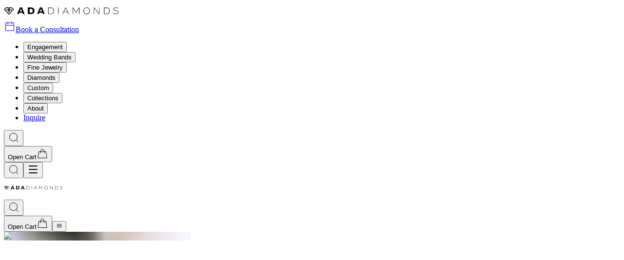

--- FILE ---
content_type: text/html; charset=utf-8
request_url: https://www.adadiamonds.com/knowledge-base/lab-diamond-emerald-cut-engagement-rings
body_size: 29610
content:
<!DOCTYPE html><html lang="en" class="vito_560b1e4-module__dTPscq__variable josefin_3f5146c4-module___DYAbW__variable brittany_37d8b9dc-module__wMscuG__variable newsreader_88b58394-module__kTi1ba__variable instrument_sans_e21b55cb-module__uHjp-W__variable"><head><meta charSet="utf-8"/><link rel="preconnect" href="https://2ji8vvck.api.sanity.io"/><link href="https://2ji8vvck.api.sanity.io" rel="dns-prefetch"/><meta name="viewport" content="width=device-width, initial-scale=1"/><link rel="preload" as="image" imageSrcSet="/assets/logo/ada-logo-name.svg?w=256&amp;q=75 1x, /assets/logo/ada-logo-name.svg?w=1290&amp;q=75 2x"/><link rel="preload" as="image" imageSrcSet="/assets/logo/ada-logo-name.svg?w=128&amp;q=75 1x, /assets/logo/ada-logo-name.svg?w=256&amp;q=75 2x"/><link rel="preload" as="image" imageSrcSet="https://content.adadiamonds.com/image/upload/f_avif,w_1290,q_auto/f_avif/v1691540051/emerald-baguette-three-stone-yellow-gold_bea05d06-a45a-43f9-b6cc-2b165a942d15.jpg 1290w, https://content.adadiamonds.com/image/upload/f_avif,w_1440,q_auto/f_avif/v1691540051/emerald-baguette-three-stone-yellow-gold_bea05d06-a45a-43f9-b6cc-2b165a942d15.jpg 1440w, https://content.adadiamonds.com/image/upload/f_avif,w_1920,q_auto/f_avif/v1691540051/emerald-baguette-three-stone-yellow-gold_bea05d06-a45a-43f9-b6cc-2b165a942d15.jpg 1920w, https://content.adadiamonds.com/image/upload/f_avif,w_2500,q_auto/f_avif/v1691540051/emerald-baguette-three-stone-yellow-gold_bea05d06-a45a-43f9-b6cc-2b165a942d15.jpg 2500w" imageSizes="(max-width: 2500px) 100vw, 2500px"/><link rel="stylesheet" href="/_next/static/chunks/e6f8b49786e06989.css" data-precedence="next"/><link rel="stylesheet" href="/_next/static/chunks/ff35c252101f09e9.css" data-precedence="next"/><link rel="stylesheet" href="/_next/static/chunks/11b38ddb766b6010.css" data-precedence="next"/><link rel="stylesheet" href="/_next/static/chunks/558d667edbb452e3.css" data-precedence="next"/><link rel="stylesheet" href="/_next/static/chunks/2363a1843979bcc1.css" data-precedence="next"/><link rel="stylesheet" href="/_next/static/chunks/163f657a16afbe5e.css" data-precedence="next"/><link rel="preload" as="script" fetchPriority="low" href="/_next/static/chunks/911694ea3c94177f.js"/><script src="/_next/static/chunks/7cc6f345d5c19d0c.js" async=""></script><script src="/_next/static/chunks/178a7dd5be06781b.js" async=""></script><script src="/_next/static/chunks/300028dcc0d098cf.js" async=""></script><script src="/_next/static/chunks/8e1faba39214740d.js" async=""></script><script src="/_next/static/chunks/turbopack-5478099dad30dd14.js" async=""></script><script src="/_next/static/chunks/2116fe2ddcb190db.js" async=""></script><script src="/_next/static/chunks/963c71eec1d89c3f.js" async=""></script><script src="/_next/static/chunks/59ef04ef68494fe6.js" async=""></script><script src="/_next/static/chunks/3fbfa6f5450fcc57.js" async=""></script><script src="/_next/static/chunks/97553c9507e58aa0.js" async=""></script><script src="/_next/static/chunks/62ced7c82af5ea1b.js" async=""></script><script src="/_next/static/chunks/c06a916609469182.js" async=""></script><script src="/_next/static/chunks/332a4e3749e727b3.js" async=""></script><script src="/_next/static/chunks/3cdf3315e9523cff.js" async=""></script><script src="/_next/static/chunks/278414daa7b78d76.js" async=""></script><script src="/_next/static/chunks/19b82369af2283f4.js" async=""></script><script src="/_next/static/chunks/4259595879a15677.js" async=""></script><script src="/_next/static/chunks/d4dd42f2a70b6863.js" async=""></script><script src="/_next/static/chunks/fd1036a772e51893.js" async=""></script><script src="/_next/static/chunks/2b394d5f101f6939.js" async=""></script><script src="/_next/static/chunks/57aea273eae8f1a6.js" async=""></script><script src="/_next/static/chunks/e6b685239a89be8c.js" async=""></script><script src="/_next/static/chunks/e7c5b58329205372.js" async=""></script><script src="/_next/static/chunks/e45a5e7360ac372a.js" async=""></script><script src="/_next/static/chunks/e7ce09be09ca3069.js" async=""></script><script src="/_next/static/chunks/561a9437182fc579.js" async=""></script><script src="/_next/static/chunks/64e235d007f3bd34.js" async=""></script><script src="/_next/static/chunks/75ab42fc577a1336.js" async=""></script><script src="/_next/static/chunks/f2383b5aa488c2c9.js" async=""></script><script src="/_next/static/chunks/830835a3868d4556.js" async=""></script><script src="/_next/static/chunks/f800305fa8aa476c.js" async=""></script><script src="/_next/static/chunks/7ece4b160a5a9f07.js" async=""></script><script src="/_next/static/chunks/c0000f0370a946b8.js" async=""></script><script src="/_next/static/chunks/4cff217ff20fe976.js" async=""></script><script src="/_next/static/chunks/cb670f50cb01a5d2.js" async=""></script><script src="/_next/static/chunks/fbec0262bbacfbba.js" async=""></script><script src="/_next/static/chunks/70ce7660d7f0c5d6.js" async=""></script><script src="/_next/static/chunks/f141b4d3153bbc67.js" async=""></script><script src="/_next/static/chunks/a65c1d480f99cfda.js" async=""></script><script src="/_next/static/chunks/8cf7743828c1fbd0.js" async=""></script><script src="/_next/static/chunks/6f41de5794143ccd.js" async=""></script><script src="/_next/static/chunks/534ff4839d7c8f27.js" async=""></script><script src="/_next/static/chunks/aa77917ec0e9b7e8.js" async=""></script><script src="/_next/static/chunks/50fb1a00d871cc57.js" async=""></script><script src="/_next/static/chunks/7296523fbea71286.js" async=""></script><link rel="preload" href="https://www.googletagmanager.com/gtag/js?id=AW-864091249" as="script"/><link rel="preload" href="https://www.googletagmanager.com/gtag/js?id=G-3K52NWD2SK" as="script"/><link rel="preload" href="/_next/static/chunks/1c9b2388213b27f9.js" as="script" fetchPriority="low"/><link rel="preload" href="/_next/static/chunks/8f95a0025ff9526b.js" as="script" fetchPriority="low"/><link rel="preload" href="/_next/static/chunks/0da2e30b98920a50.js" as="script" fetchPriority="low"/><link rel="preload" href="/_next/static/chunks/ec2a7c5bc18d00c7.js" as="script" fetchPriority="low"/><link rel="preload" href="/_next/static/chunks/6452814cc1328a4e.js" as="script" fetchPriority="low"/><meta name="next-size-adjust" content=""/><title>Lab Diamond Emerald Cut Engagement Rings | Ada Diamonds</title><meta name="description" content="Shop emerald cut lab grown diamond engagement ring styles. Each Ada Diamonds engagement ring is custom made to order with conflict-free lab grown diamonds. Shop lab grown diamond engagement ring styles."/><meta name="author" content="Ada Diamonds"/><meta name="keywords" content="laboratory grown diamonds,lab created diamonds,sustainable diamonds,engagement rings,fine jewelry,Ada Diamonds,lab created diamond ring,platinum engagement ring,pave solitaire,lab grown diamonds,lab diamond engagement ring,lab created diamonds,lab diamond wedding ring,double halo,oval solitaire,4cs,4Cs &amp; Beyond,About Jewelry,About Lab Diamonds,Color,Custom Jewelry,Design Series,Diamond Bridal Jewelry,diamond education,Diamond Fashion Jewelry,Diamond Growth,Diamond Shapes,engagement education,Fancy Colored Diamonds,Functional Diamonds,Gift Ideas,History &amp; Biographies,Jewelry Care,jewelry education,Oval,Precious Metals,Round,Shape,Size,Size Comparisons,Style,Style Guides"/><meta name="creator" content="Ada Diamonds"/><meta name="publisher" content="Ada Diamonds"/><meta name="robots" content="index, follow"/><link rel="canonical" href="https://www.adadiamonds.com/knowledge-base/lab-diamond-emerald-cut-engagement-rings"/><meta name="format-detection" content="telephone=no, address=no, email=no"/><meta property="og:title" content="Lab Diamond Emerald Cut Engagement Rings | Ada Diamonds"/><meta property="og:description" content="Shop emerald cut lab grown diamond engagement ring styles. Each Ada Diamonds engagement ring is custom made to order with conflict-free lab grown diamonds. Shop lab grown diamond engagement ring styles."/><meta property="og:site_name" content="Ada Diamonds"/><meta property="og:locale" content="en_US"/><meta property="og:image" content="https://adadiamonds.com/og-image.jpg"/><meta property="og:image:width" content="1200"/><meta property="og:image:height" content="630"/><meta property="og:image:alt" content="Ada Diamonds - Laboratory Grown Diamonds &amp; Fine Jewelry"/><meta property="og:type" content="website"/><meta name="twitter:card" content="summary_large_image"/><meta name="twitter:site" content="@adadiamonds"/><meta name="twitter:creator" content="@adadiamonds"/><meta name="twitter:title" content="Lab Diamond Emerald Cut Engagement Rings | Ada Diamonds"/><meta name="twitter:description" content="Shop emerald cut lab grown diamond engagement ring styles. Each Ada Diamonds engagement ring is custom made to order with conflict-free lab grown diamonds. Shop lab grown diamond engagement ring styles."/><meta name="twitter:image" content="https://adadiamonds.com/og-image.jpg"/><meta name="twitter:image:width" content="1200"/><meta name="twitter:image:height" content="630"/><meta name="twitter:image:alt" content="Ada Diamonds - Laboratory Grown Diamonds &amp; Fine Jewelry"/><link rel="icon" href="/favicon.ico"/><link rel="apple-touch-icon" href="/favicon.ico"/><script src="/_next/static/chunks/a6dad97d9634a72d.js" noModule=""></script></head><body class="flex flex-col min-h-screen"><div hidden=""><!--$--><!--/$--></div><!--$--><!--/$--><noscript><img height="1" width="1" style="display:none" alt="fb-analytics" src="https://www.facebook.com/tr?id=297011120698405&amp;ev=PageView&amp;noscript=1"/></noscript><script type="application/ld+json">{"@context":"https://schema.org","@type":"WebSite","url":"https://www.adadiamonds.com","name":"Ada Diamonds","image":"https://www.adadiamonds.com/assets/logo/logo.png"}</script><script type="application/ld+json">{"@context":"https://schema.org","@type":"LocalBusiness","name":"Ada Diamonds - New York, NY","description":"Ada Diamonds - New York, NY","url":"https://www.adadiamonds.com/visit-new-york-ny-ada-diamonds-showroom","telephone":"+12129698505","address":{"streetAddress":"529 5th ave. 15th floor, New York, NY 10017","addressLocality":"New York","addressRegion":"NY","postalCode":"10019","addressCountry":"US"},"sameAs":["https://www.youtube.com/channel/UCoeQWS59ZmYIyBz4d8qKIqw","https://www.instagram.com/adadiamonds/","https://www.facebook.com/adadiamonds","https://www.pinterest.com/adadiamonds/","https://www.linkedin.com/company/ada-diamonds","https://twitter.com/ada_diamonds"],"currenciesAccepted":["USD","BTC","ETH"],"paymentAccepted":["Cash","Wire","Credit Card","Cryptocurrency"],"openingHours":[{"opens":"09:00","closes":"19:00","dayOfWeek":["Monday","Tuesday","Wednesday","Thursday","Friday"]},{"opens":"10:30","closes":"18:30","dayOfWeek":"Saturday"}]}</script><!--$--><!--/$--><header id="header" class="sticky top-0 z-[99] w-full bg-white hidden lg:block" style="transform:none"><div class="w-full"></div><div class="container mx-auto max-w-8xl px-4 py-1"><div class="flex items-center justify-between min-w-full pt-5"><div class="flex-1 flex items-center"></div><div class="flex justify-center flex-1"><a class="inline-block" href="/"><img alt="Ada Diamonds Logo" width="235" height="30" decoding="async" data-nimg="1" class="h-auto w-[200px] md:w-[235px]" style="color:transparent" srcSet="/assets/logo/ada-logo-name.svg?w=256&amp;q=75 1x, /assets/logo/ada-logo-name.svg?w=1290&amp;q=75 2x" src="/assets/logo/ada-logo-name.svg?w=1290&amp;q=75"/></a></div><div class="flex-1 flex items-end justify-end gap-4"></div></div></div><div class="container mx-auto max-w-8xl px-4 2xl:px-0 flex flex-row justify-between items-center"><div class="xl:flex-1 min-w-20"><a class="group text-[15px] inline-flex flex-row gap-2 items-center font-normal font-sans bg-brand-accent-alt-2 text-black rounded-[26px] px-3 py-[5px] hover:bg-brand-accent-primary hover:text-white transition-colors" href="/inquire"><svg xmlns="http://www.w3.org/2000/svg" width="24" height="24" viewBox="0 0 24 24" fill="none" class="w-6 h-6 transition-colors group-hover:text-white"><path d="M20.5 4.85303V21.0005H3.5V4.85303H20.5Z" stroke="currentColor"></path><path d="M3 10H20" stroke="currentColor"></path><line x1="8" y1="2.5" x2="8" y2="7.5" stroke="currentColor"></line><line x1="16" y1="2.5" x2="16" y2="7.5" stroke="currentColor"></line></svg><span class="hidden xl:inline">Book a Consultation</span></a></div><nav aria-label="Main" data-orientation="horizontal" dir="ltr" class="relative z-10 flex w-full [&amp;&gt;div:first-child]:w-full [&amp;&gt;div:first-child]:flex [&amp;&gt;div:first-child]:justify-between max-w-3xl justify-center" style="--header-height:80px" data-sanity="id=desktopNavigation;type=desktopNavigation;path=sections;base=https%3A%2F%2Fcms.adadiamonds.com"><div style="position:relative"><ul data-orientation="horizontal" class="group flex-1 list-none flex flex-row items-center justify-center w-fit gap-0 relative" dir="ltr"><li class="flex-1 relative" data-sanity="id=desktopNavigation;type=desktopNavigation;path=sections:0;base=https%3A%2F%2Fcms.adadiamonds.com"><button id="radix-_R_5olmdb_-trigger-e022aa741b3c" data-state="closed" aria-expanded="false" aria-controls="radix-_R_5olmdb_-content-e022aa741b3c" class="group inline-flex items-center justify-center rounded-md focus:text-accent-foreground focus:outline-none disabled:pointer-events-none disabled:opacity-50 group w-full whitespace-nowrap bg-transparent hover:bg-transparent focus:bg-transparent data-[state=open]:bg-transparent data-[active]:bg-transparent py-3 px-4 text-sm font-medium tracking-normal text-gray-700 hover:text-brand-text-dark data-[active]:text-black data-[state=open]:text-black transition-colors relative" data-radix-collection-item="">Engagement<!-- --> </button></li><li class="flex-1 relative" data-sanity="id=desktopNavigation;type=desktopNavigation;path=sections:1;base=https%3A%2F%2Fcms.adadiamonds.com"><button id="radix-_R_5olmdb_-trigger-af32e9e8e473" data-state="closed" aria-expanded="false" aria-controls="radix-_R_5olmdb_-content-af32e9e8e473" class="group inline-flex items-center justify-center rounded-md focus:text-accent-foreground focus:outline-none disabled:pointer-events-none disabled:opacity-50 group w-full whitespace-nowrap bg-transparent hover:bg-transparent focus:bg-transparent data-[state=open]:bg-transparent data-[active]:bg-transparent py-3 px-4 text-sm font-medium tracking-normal text-gray-700 hover:text-brand-text-dark data-[active]:text-black data-[state=open]:text-black transition-colors relative" data-radix-collection-item="">Wedding Bands<!-- --> </button></li><li class="flex-1 relative" data-sanity="id=desktopNavigation;type=desktopNavigation;path=sections:2;base=https%3A%2F%2Fcms.adadiamonds.com"><button id="radix-_R_5olmdb_-trigger-2800e27436d3" data-state="closed" aria-expanded="false" aria-controls="radix-_R_5olmdb_-content-2800e27436d3" class="group inline-flex items-center justify-center rounded-md focus:text-accent-foreground focus:outline-none disabled:pointer-events-none disabled:opacity-50 group w-full whitespace-nowrap bg-transparent hover:bg-transparent focus:bg-transparent data-[state=open]:bg-transparent data-[active]:bg-transparent py-3 px-4 text-sm font-medium tracking-normal text-gray-700 hover:text-brand-text-dark data-[active]:text-black data-[state=open]:text-black transition-colors relative" data-radix-collection-item="">Fine Jewelry<!-- --> </button></li><li class="flex-1 relative" data-sanity="id=desktopNavigation;type=desktopNavigation;path=sections:3;base=https%3A%2F%2Fcms.adadiamonds.com"><button id="radix-_R_5olmdb_-trigger-e87f196224fc" data-state="closed" aria-expanded="false" aria-controls="radix-_R_5olmdb_-content-e87f196224fc" class="group inline-flex items-center justify-center rounded-md focus:text-accent-foreground focus:outline-none disabled:pointer-events-none disabled:opacity-50 group w-full whitespace-nowrap bg-transparent hover:bg-transparent focus:bg-transparent data-[state=open]:bg-transparent data-[active]:bg-transparent py-3 px-4 text-sm font-medium tracking-normal text-gray-700 hover:text-brand-text-dark data-[active]:text-black data-[state=open]:text-black transition-colors relative" data-radix-collection-item="">Diamonds<!-- --> </button></li><li class="flex-1 relative" data-sanity="id=desktopNavigation;type=desktopNavigation;path=sections:4;base=https%3A%2F%2Fcms.adadiamonds.com"><button id="radix-_R_5olmdb_-trigger-427a1ec7f4f7" data-state="closed" aria-expanded="false" aria-controls="radix-_R_5olmdb_-content-427a1ec7f4f7" class="group inline-flex items-center justify-center rounded-md focus:text-accent-foreground focus:outline-none disabled:pointer-events-none disabled:opacity-50 group w-full whitespace-nowrap bg-transparent hover:bg-transparent focus:bg-transparent data-[state=open]:bg-transparent data-[active]:bg-transparent py-3 px-4 text-sm font-medium tracking-normal text-gray-700 hover:text-brand-text-dark data-[active]:text-black data-[state=open]:text-black transition-colors relative" data-radix-collection-item="">Custom<!-- --> </button></li><li class="flex-1 relative" data-sanity="id=desktopNavigation;type=desktopNavigation;path=sections:5;base=https%3A%2F%2Fcms.adadiamonds.com"><button id="radix-_R_5olmdb_-trigger-fc9ffa429aa3" data-state="closed" aria-expanded="false" aria-controls="radix-_R_5olmdb_-content-fc9ffa429aa3" class="group inline-flex items-center justify-center rounded-md focus:text-accent-foreground focus:outline-none disabled:pointer-events-none disabled:opacity-50 group w-full whitespace-nowrap bg-transparent hover:bg-transparent focus:bg-transparent data-[state=open]:bg-transparent data-[active]:bg-transparent py-3 px-4 text-sm font-medium tracking-normal text-gray-700 hover:text-brand-text-dark data-[active]:text-black data-[state=open]:text-black transition-colors relative" data-radix-collection-item="">Collections<!-- --> </button></li><li class="flex-1 relative" data-sanity="id=desktopNavigation;type=desktopNavigation;path=sections:6;base=https%3A%2F%2Fcms.adadiamonds.com"><button id="radix-_R_5olmdb_-trigger-5b2e9de95d26" data-state="closed" aria-expanded="false" aria-controls="radix-_R_5olmdb_-content-5b2e9de95d26" class="group inline-flex items-center justify-center rounded-md focus:text-accent-foreground focus:outline-none disabled:pointer-events-none disabled:opacity-50 group w-full whitespace-nowrap bg-transparent hover:bg-transparent focus:bg-transparent data-[state=open]:bg-transparent data-[active]:bg-transparent py-3 px-4 text-sm font-medium tracking-normal text-gray-700 hover:text-brand-text-dark data-[active]:text-black data-[state=open]:text-black transition-colors relative" data-radix-collection-item="">About<!-- --> </button></li><li class="flex-1 relative" data-sanity="id=desktopNavigation;type=desktopNavigation;path=sections:7;base=https%3A%2F%2Fcms.adadiamonds.com"><a class="w-full whitespace-nowrap bg-transparent focus:bg-brand-accent-alt py-3 px-4 text-sm font-medium tracking-wider text-gray-700 hover:text-brand-text-dark transition-colors relative inline-block" href="/inquire">Inquire</a></li></ul></div></nav><div class="flex items-center gap-4 flex-1 justify-end"><div class="hidden xl:flex items-center gap-3"><button type="button" class="relative w-8 h-8 flex items-center justify-center text-brand-dark-bkgd rounded-full hover:bg-brand-accent-alt transition-colors" aria-label="Search"><svg xmlns="http://www.w3.org/2000/svg" width="24" height="24" viewBox="0 0 24 24" fill="none" class="w-6 h-6"><circle cx="11.5" cy="11.5" r="8" stroke="currentColor" stroke-width="1"></circle><line x1="16.917" y1="17.3303" x2="21.3982" y2="21.8114" stroke="currentColor" stroke-width="1"></line></svg></button><div class="relative h-6 w-6"><div class="w-6 h-6 bg-muted animate-pulse rounded"></div></div><button type="button" class="flex items-center justify-center relative w-8 h-8 text-brand-dark-bkgd rounded-full hover:bg-brand-accent-alt transition-colors w-6 h-6" aria-label="Open Cart" title="Open Cart" id="cart-button" aria-haspopup="dialog" aria-expanded="false" aria-controls="radix-_R_3folmdb_" data-state="closed"><span class="sr-only">Open Cart</span><svg xmlns="http://www.w3.org/2000/svg" width="24" height="24" viewBox="0 0 24 24" fill="none" class="w-6 h-6"><path d="M19.1895 8.35291L21.2109 21.5004H2.78906L4.81152 8.35291H19.1895Z" stroke="currentColor" stroke-width="1"></path><path d="M15.8091 12.2059C15.8091 7.39776 15.056 3.5 12.0002 3.5C8.94447 3.5 8.19141 7.39776 8.19141 12.2059" stroke="currentColor" stroke-width="1"></path></svg></button><div class="relative w-8 h-8 flex items-center justify-center rounded-full"><div class="w-6 h-6 rounded-full bg-muted animate-pulse"></div></div></div><div class="flex xl:hidden items-center gap-3"><button type="button" class="relative w-8 h-8 flex items-center justify-center text-brand-dark-bkgd rounded-full hover:bg-brand-accent-alt transition-colors" aria-label="Search"><svg xmlns="http://www.w3.org/2000/svg" width="24" height="24" viewBox="0 0 24 24" fill="none" class="w-6 h-6"><circle cx="11.5" cy="11.5" r="8" stroke="currentColor" stroke-width="1"></circle><line x1="16.917" y1="17.3303" x2="21.3982" y2="21.8114" stroke="currentColor" stroke-width="1"></line></svg></button><button type="button" class="flex items-center justify-center w-8 h-8 rounded-full hover:bg-brand-accent-alt transition-colors" aria-label="Open menu" aria-haspopup="dialog" aria-expanded="false" aria-controls="radix-_R_2nolmdb_" data-state="closed"><svg xmlns="http://www.w3.org/2000/svg" width="24" height="24" viewBox="0 0 24 24" fill="none" stroke="currentColor" stroke-width="2" stroke-linecap="round" stroke-linejoin="round" class="lucide lucide-menu w-5 h-5" aria-hidden="true"><path d="M4 5h16"></path><path d="M4 12h16"></path><path d="M4 19h16"></path></svg></button></div></div></div></header><div class="lg:hidden flex sticky top-0 z-50 isolate" id="mobile-nav" style="transform:none"><div class="relative w-full"><div class="w-full"></div><nav class="flex items-center justify-between px-2 py-3 bg-white" aria-label="Mobile Navigation" data-sanity="id=mobileNavigation;type=mobileNavigation;path=nav;base=%2F"><a aria-label="Home" href="/"><img alt="Ada Diamonds" width="120" height="40" decoding="async" data-nimg="1" class="h-4 w-auto pl-1" style="color:transparent" srcSet="/assets/logo/ada-logo-name.svg?w=128&amp;q=75 1x, /assets/logo/ada-logo-name.svg?w=256&amp;q=75 2x" src="/assets/logo/ada-logo-name.svg?w=256&amp;q=75"/></a><div class="flex items-center gap-3"><button type="button" aria-haspopup="dialog" aria-expanded="false" aria-controls="radix-_R_d95mdb_" data-state="closed" class="text-gray-700 hover:text-black transition-colors"><svg xmlns="http://www.w3.org/2000/svg" width="24" height="24" viewBox="0 0 24 24" fill="none" class="w-6 h-6 text-brand-dark-bkgd"><circle cx="11.5" cy="11.5" r="8" stroke="currentColor" stroke-width="1"></circle><line x1="16.917" y1="17.3303" x2="21.3982" y2="21.8114" stroke="currentColor" stroke-width="1"></line></svg></button><div class="text-gray-700 hover:text-black transition-colors"><div class="relative w-8 h-8 flex items-center justify-center rounded-full"><div class="w-6 h-6 rounded-full bg-muted animate-pulse"></div></div></div><button type="button" class="flex items-center justify-center relative w-8 h-8 text-brand-dark-bkgd rounded-full hover:bg-brand-accent-alt transition-colors" aria-label="Open Cart" title="Open Cart" id="cart-button" aria-haspopup="dialog" aria-expanded="false" aria-controls="radix-_R_t95mdb_" data-state="closed"><span class="sr-only">Open Cart</span><svg xmlns="http://www.w3.org/2000/svg" width="24" height="24" viewBox="0 0 24 24" fill="none" class="w-6 h-6"><path d="M19.1895 8.35291L21.2109 21.5004H2.78906L4.81152 8.35291H19.1895Z" stroke="currentColor" stroke-width="1"></path><path d="M15.8091 12.2059C15.8091 7.39776 15.056 3.5 12.0002 3.5C8.94447 3.5 8.19141 7.39776 8.19141 12.2059" stroke="currentColor" stroke-width="1"></path></svg></button><button type="button" class="text-gray-700 hover:text-black transition-colors" aria-label="Open menu" aria-haspopup="dialog" aria-expanded="false" aria-controls="radix-_R_1595mdb_" data-state="closed"><svg stroke="currentColor" fill="currentColor" stroke-width="0" viewBox="0 0 512 512" class="w-6 h-6" height="1em" width="1em" xmlns="http://www.w3.org/2000/svg"><path d="M64 384h384v-42.67H64zm0-106.67h384v-42.66H64zM64 128v42.67h384V128z"></path></svg></button></div></nav></div></div><main id="main-content" class="flex-1"><div><div class="w-full"><div class="parallax relative grid overflow-hidden" style="grid-template:&quot;content&quot; 100% / 100%" id="parallax-hero"><div style="grid-area:content;max-height:500px;min-height:500px"><div style="transform:none" class="flex h-full w-full flex-col md:justify-center justify-center"><img alt="yellow gold three stone ring with lab diamond emerald cut" loading="eager" width="2500" height="1667" decoding="async" data-nimg="1" class="min-h-[100vh] md:h-[90vh] max-w-full min-w-full object-cover" style="color:transparent;object-position:50% 50%;background-size:cover;background-position:50% 50%;background-repeat:no-repeat;background-image:url(&quot;data:image/svg+xml;charset=utf-8,%3Csvg xmlns=&#x27;http://www.w3.org/2000/svg&#x27; viewBox=&#x27;0 0 2500 1667&#x27;%3E%3Cfilter id=&#x27;b&#x27; color-interpolation-filters=&#x27;sRGB&#x27;%3E%3CfeGaussianBlur stdDeviation=&#x27;20&#x27;/%3E%3CfeColorMatrix values=&#x27;1 0 0 0 0 0 1 0 0 0 0 0 1 0 0 0 0 0 100 -1&#x27; result=&#x27;s&#x27;/%3E%3CfeFlood x=&#x27;0&#x27; y=&#x27;0&#x27; width=&#x27;100%25&#x27; height=&#x27;100%25&#x27;/%3E%3CfeComposite operator=&#x27;out&#x27; in=&#x27;s&#x27;/%3E%3CfeComposite in2=&#x27;SourceGraphic&#x27;/%3E%3CfeGaussianBlur stdDeviation=&#x27;20&#x27;/%3E%3C/filter%3E%3Cimage width=&#x27;100%25&#x27; height=&#x27;100%25&#x27; x=&#x27;0&#x27; y=&#x27;0&#x27; preserveAspectRatio=&#x27;none&#x27; style=&#x27;filter: url(%23b);&#x27; href=&#x27;[data-uri]&#x27;/%3E%3C/svg%3E&quot;)" sizes="(max-width: 2500px) 100vw, 2500px" srcSet="https://content.adadiamonds.com/image/upload/f_avif,w_1290,q_auto/f_avif/v1691540051/emerald-baguette-three-stone-yellow-gold_bea05d06-a45a-43f9-b6cc-2b165a942d15.jpg 1290w, https://content.adadiamonds.com/image/upload/f_avif,w_1440,q_auto/f_avif/v1691540051/emerald-baguette-three-stone-yellow-gold_bea05d06-a45a-43f9-b6cc-2b165a942d15.jpg 1440w, https://content.adadiamonds.com/image/upload/f_avif,w_1920,q_auto/f_avif/v1691540051/emerald-baguette-three-stone-yellow-gold_bea05d06-a45a-43f9-b6cc-2b165a942d15.jpg 1920w, https://content.adadiamonds.com/image/upload/f_avif,w_2500,q_auto/f_avif/v1691540051/emerald-baguette-three-stone-yellow-gold_bea05d06-a45a-43f9-b6cc-2b165a942d15.jpg 2500w" src="https://content.adadiamonds.com/image/upload/f_avif,w_2500,q_auto/f_avif/v1691540051/emerald-baguette-three-stone-yellow-gold_bea05d06-a45a-43f9-b6cc-2b165a942d15.jpg"/></div></div><div class="z-40 grid h-full w-full items-center" style="grid-area:content"><div class="flex w-full flex-col container max-w-5xl mx-auto pt-48 md:pt-52 pb-48 md:pb-52 justify-center"><div class="flex flex-col w-full gap-4 px-2 md:px-16 py-4 text-center mx-auto sm:text-left mr-auto"><h1 class="title-wrapper max-w-4xl whitespace-pre-wrap leading-12 font-josefin font-normal flex flex-col gap-2 title-wrapper-Center title-wrapper-m-Left text-white text-shadow-lg text-3xl md:text-5xl text-center mx-auto"><div class="text-white" id="lab-diamond-emerald-cut-engagement-rings"><span>Lab Diamond Emerald Cut Engagement Rings</span></div></h1></div></div></div><div class="absolute bottom-12 left-0 w-full grid place-items-center z-50"><button class="flex flex-col items-center justify-center gap-2 cursor-pointer" aria-label="Scroll down" style="opacity:0;transform:translateY(20px)"><svg stroke="currentColor" fill="none" stroke-width="2" viewBox="0 0 24 24" aria-hidden="true" class="text-6xl text-white hover:translate-y-1 transition-transform duration-300 ease-in-out down-arrow" style="filter:2px 2px 5px rgba(51,51,51,.84);stroke:white;stroke-width:0.5px" height="1em" width="1em" xmlns="http://www.w3.org/2000/svg"><path stroke-linecap="round" stroke-linejoin="round" d="M19 9l-7 7-7-7"></path></svg></button></div></div></div><div class="w-full"><div class="bg-transparent pt-8 md:pt-12 lg:pt-16 pb-8 md:pb-12 lg:pb-16"><div class="content-wrapper container mx-auto max-w-prose text-left" id=""><div class="flex flex-col gap-8"><div class="flex flex-col gap-4 font-sans text-brand-text-dark text-left"><p class="mb-3 md:mb-4">An eye-catching shape with enduring appeal, emerald cut lab diamonds are a perfect blend of clean lines and classic glamour. At Ada Diamonds, we specialize in delivering the highest quality emerald cut lab diamonds to our clients. Each of our emerald cut lab diamonds has been hand-selected by one of our in-house experts for exceptional quality and extraordinary brilliance. Your Ada Concierge will help you create the perfect custom engagement ring with one of the best emerald cut lab diamonds on earth. Inquire to get started. </p></div></div></div></div></div><div class="w-full"><div class="max-w-4xl mx-auto px-2 md:px-0 w-full justify-center"><div class="grid place-items-center gap-2 justify-center py-6 px-2 md:px-0 md:grid-cols-1 grid-cols-1"><a target="_self" class="items-center cursor-pointer justify-center gap-2.5 font-sans font-normal transition-colors focus-visible:outline-none focus-visible:ring-2 focus-visible:ring-ring focus-visible:ring-offset-2 disabled:pointer-events-none disabled:opacity-50 [&amp;_svg]:pointer-events-none [&amp;_svg]:size-4 [&amp;_svg]:shrink-0 border border-brand-accent-primary bg-transparent text-brand-accent-primary hover:bg-brand-accent-primary hover:text-brand-text-light rounded-md h-11 text-[15px] w-fit whitespace-normal text-center px-4 py-3 leading-snug min-h-[3rem] block mx-auto" type="button" href="/inquire"><span class="block">INQUIRE NOW</span></a></div></div></div><div class="w-full"><figure class="relative flex flex-col gap-4 container mx-auto max-w-[750px] relative group "><div class="container mx-auto max-w-full md:max-w-5xl flex flex-col gap-4 relative"><div class="aspect-video w-full"></div></div></figure></div><div class="w-full"><br/><hr class="container mx-auto my-6 text-center" style="border-style:solid;border-width:1px 0 0 0;width:100%;border-color:inherit;margin:0 auto"/></div><div class="w-full"></div><div class="w-full"><br/><hr class="container mx-auto my-6 text-center" style="border-style:solid;border-width:1px 0 0 0;width:100%;border-color:inherit;margin:0 auto"/></div><div class="w-full"><div class="container mx-auto max-w-6xl flex flex-col gap-4 py-8"><div class="grid grid-cols-1 md:grid-cols-2 gap-4"><div class="order-first md:order-last flex md:sticky top-6 md:top-[80px] justify-center h-fit"><figure class="flex flex-col gap-4 w-full relative group"><div class="relative overflow-hidden transition-all duration-300"><img alt="" loading="lazy" width="2500" height="3750" decoding="async" data-nimg="1" class="transition-all duration-300 ease-in-out opacity-100 w-full" style="color:transparent;background-size:cover;background-position:50% 50%;background-repeat:no-repeat;background-image:url(&quot;data:image/svg+xml;charset=utf-8,%3Csvg xmlns=&#x27;http://www.w3.org/2000/svg&#x27; viewBox=&#x27;0 0 2500 3750&#x27;%3E%3Cfilter id=&#x27;b&#x27; color-interpolation-filters=&#x27;sRGB&#x27;%3E%3CfeGaussianBlur stdDeviation=&#x27;20&#x27;/%3E%3CfeColorMatrix values=&#x27;1 0 0 0 0 0 1 0 0 0 0 0 1 0 0 0 0 0 100 -1&#x27; result=&#x27;s&#x27;/%3E%3CfeFlood x=&#x27;0&#x27; y=&#x27;0&#x27; width=&#x27;100%25&#x27; height=&#x27;100%25&#x27;/%3E%3CfeComposite operator=&#x27;out&#x27; in=&#x27;s&#x27;/%3E%3CfeComposite in2=&#x27;SourceGraphic&#x27;/%3E%3CfeGaussianBlur stdDeviation=&#x27;20&#x27;/%3E%3C/filter%3E%3Cimage width=&#x27;100%25&#x27; height=&#x27;100%25&#x27; x=&#x27;0&#x27; y=&#x27;0&#x27; preserveAspectRatio=&#x27;none&#x27; style=&#x27;filter: url(%23b);&#x27; href=&#x27;[data-uri]&#x27;/%3E%3C/svg%3E&quot;)" sizes="(max-width: 2500px) 100vw, 2500px" srcSet="https://content.adadiamonds.com/image/upload/f_avif,w_1290,q_auto/v1691540049/emerald-and-baguette-three-stone-ring_ab910070-f312-4a32-a7a8-ca74a83cc59c.avif 1290w, https://content.adadiamonds.com/image/upload/f_avif,w_1440,q_auto/v1691540049/emerald-and-baguette-three-stone-ring_ab910070-f312-4a32-a7a8-ca74a83cc59c.avif 1440w, https://content.adadiamonds.com/image/upload/f_avif,w_1920,q_auto/v1691540049/emerald-and-baguette-three-stone-ring_ab910070-f312-4a32-a7a8-ca74a83cc59c.avif 1920w, https://content.adadiamonds.com/image/upload/f_avif,w_2500,q_auto/v1691540049/emerald-and-baguette-three-stone-ring_ab910070-f312-4a32-a7a8-ca74a83cc59c.avif 2500w" src="https://content.adadiamonds.com/image/upload/f_avif,w_2500,q_auto/v1691540049/emerald-and-baguette-three-stone-ring_ab910070-f312-4a32-a7a8-ca74a83cc59c.avif"/></div></figure></div><div class="flex flex-col px-4 md:sticky md:top-[80px] h-fit order-last md:order-first"><div class="content-wrapper flex flex-col gap-4 text-left mt-4"><p class="mb-4">The elongated shape of emerald cut lab diamonds is both eye-catching and finger flattering. The step-cut facets and large, open table give this diamond shape its distinctive look. With less faceting than brilliant cut diamonds, emerald cuts rely on a &quot;hall of mirrors&quot; effect that gives off dramatic flashes of light. True to its name, this cut style was originally developed for emerald gemstones.</p><p class="mb-4">Emerald diamonds lend themselves well to a variety of setting choices, from solitaires that showcase the elegance and glamour of this cut to delicate halos that maximize fire and light.</p><p class="mb-4">With a larger surface area than most cuts, it&#x27;s of particular importance to consider clarity and color in choosing your emerald cut diamond. Your Ada Diamond Concierge will curate a list of only exceptional diamonds to ensure your finished ring is nothing less than perfect. Ada Diamonds receives the first right of refusal from diamond growers the world over, meaning your concierge will curate a list of stones for you not available anywhere else. Inquire today to get started!</p></div><span class="flex flex-row w-full mt-4 justify-center gap-4 px-8 md:px-16"><div class="grid place-items-center gap-2 justify-start py-6 px-2 md:px-0 md:grid-cols-1 grid-cols-1"><a target="_self" class="items-center cursor-pointer justify-center gap-2.5 font-sans font-normal transition-colors focus-visible:outline-none focus-visible:ring-2 focus-visible:ring-ring focus-visible:ring-offset-2 disabled:pointer-events-none disabled:opacity-50 [&amp;_svg]:pointer-events-none [&amp;_svg]:size-4 [&amp;_svg]:shrink-0 border border-brand-accent-primary bg-transparent text-brand-accent-primary hover:bg-brand-accent-primary hover:text-brand-text-light rounded-md h-11 text-[15px] w-fit whitespace-normal text-center px-4 py-3 leading-snug min-h-[3rem] block mx-auto" type="button" href="/inquire"><span class="block">INQUIRE</span></a></div></span></div></div></div></div><div class="w-full"><br/><hr class="container mx-auto my-6 text-center" style="border-style:solid;border-width:1px 0 0 0;width:100%;border-color:inherit;margin:0 auto"/></div><div class="w-full"><div class="py-12 z-1 bg-white zipper"><div class=" mx-auto max-w-2xl overflow-hidden px-2 sm:px-2 md:max-w-7xl md:px-2 3xl:max-w-8xl"><div class="md:grid md:auto-rows-min md:grid-cols-12 md:gap-x-8"><div class="order-1 col-span-7 relative"><img alt="From &quot;Will You?&quot; to &quot;I do.&quot;" loading="lazy" width="669" height="1406" decoding="async" data-nimg="1" class="w-full object-cover aspect-video" style="color:transparent" sizes="(max-width: 768px) 100vw, (max-width: 1200px) 50vw, 33vw" srcSet="https://content.adadiamonds.com/image/upload/f_avif,w_1290,q_auto/f_avif,w_2500/v1697038813/rose_gold_solitiare_with_wedding_band_4e678951_e658_483f_8039_7ee195bc9208_570079856d.avif 1290w, https://content.adadiamonds.com/image/upload/f_avif,w_1440,q_auto/f_avif,w_2500/v1697038813/rose_gold_solitiare_with_wedding_band_4e678951_e658_483f_8039_7ee195bc9208_570079856d.avif 1440w, https://content.adadiamonds.com/image/upload/f_avif,w_1920,q_auto/f_avif,w_2500/v1697038813/rose_gold_solitiare_with_wedding_band_4e678951_e658_483f_8039_7ee195bc9208_570079856d.avif 1920w, https://content.adadiamonds.com/image/upload/f_avif,w_2500,q_auto/f_avif,w_2500/v1697038813/rose_gold_solitiare_with_wedding_band_4e678951_e658_483f_8039_7ee195bc9208_570079856d.avif 2500w" src="https://content.adadiamonds.com/image/upload/f_avif,w_2500,q_auto/f_avif,w_2500/v1697038813/rose_gold_solitiare_with_wedding_band_4e678951_e658_483f_8039_7ee195bc9208_570079856d.avif"/></div><div class="order-2 md:pr-10 lg:pr-12 xl:pr-24 col-span-5 flex h-full flex-col items-center justify-center"><div class="flex flex-col gap-6 py-8"><h2 class="title-wrapper font-heading text-center font-serif text-xl font-light tracking-[0.15em] lg:text-3xl" style="line-height:1.1em">From "Will You?" to "I do."</h2><div class="font-sans font-normal text-lg content-wrapper text-left"><p>Ada Diamonds specializes in custom made-to-order engagement rings and wedding bands as well as classic and contemporary men&#x27;s bands. Our approachable diamond experts will help you design the perfect ring with conflict-free diamonds hand selected for optimal quality, fire, and brilliance. Learn more about our exclusive Diamond Concierge Experience.</p></div><div class="w-full flex flex-col justify-center gap-6"><div class="grid place-items-center gap-2 justify-center py-6 px-2 md:px-0 md:grid-cols-1 grid-cols-1"><a target="_self" class="items-center cursor-pointer justify-center gap-2.5 font-sans font-normal transition-colors focus-visible:outline-none focus-visible:ring-2 focus-visible:ring-ring focus-visible:ring-offset-2 disabled:pointer-events-none disabled:opacity-50 [&amp;_svg]:pointer-events-none [&amp;_svg]:size-4 [&amp;_svg]:shrink-0 border border-brand-accent-primary bg-transparent text-brand-accent-primary hover:bg-brand-accent-primary hover:text-brand-text-light rounded-md h-11 text-[15px] w-fit whitespace-normal text-center px-4 py-3 leading-snug min-h-[3rem] block mx-auto" type="button" href="/diamond-concierge-process"><span class="block">LEARN MORE</span></a></div></div></div></div></div></div><div class="md:-mt-[30px] mx-auto max-w-2xl overflow-hidden px-2 sm:px-2 md:max-w-7xl md:px-2 3xl:max-w-8xl"><div class="md:grid md:auto-rows-min md:grid-cols-12 md:gap-x-8"><div class="order-2 col-span-7 relative"><img alt="Emerald Cut Fine Jewelry" loading="lazy" width="669" height="1406" decoding="async" data-nimg="1" class="w-full object-cover aspect-video" style="color:transparent" sizes="(max-width: 768px) 100vw, (max-width: 1200px) 50vw, 33vw" srcSet="https://content.adadiamonds.com/image/upload/f_avif,w_1290,q_auto/f_avif,w_2500/v1697038846/3_carat_emerald_cut_lab_diamond_stud_earrings_ada_diamonds_design_ad_003_artistic_shot_pink_box_1605891262239_YJO_7_ZDI_5_R84_LO_1_UYMKXI_1abbae63d1.avif 1290w, https://content.adadiamonds.com/image/upload/f_avif,w_1440,q_auto/f_avif,w_2500/v1697038846/3_carat_emerald_cut_lab_diamond_stud_earrings_ada_diamonds_design_ad_003_artistic_shot_pink_box_1605891262239_YJO_7_ZDI_5_R84_LO_1_UYMKXI_1abbae63d1.avif 1440w, https://content.adadiamonds.com/image/upload/f_avif,w_1920,q_auto/f_avif,w_2500/v1697038846/3_carat_emerald_cut_lab_diamond_stud_earrings_ada_diamonds_design_ad_003_artistic_shot_pink_box_1605891262239_YJO_7_ZDI_5_R84_LO_1_UYMKXI_1abbae63d1.avif 1920w, https://content.adadiamonds.com/image/upload/f_avif,w_2500,q_auto/f_avif,w_2500/v1697038846/3_carat_emerald_cut_lab_diamond_stud_earrings_ada_diamonds_design_ad_003_artistic_shot_pink_box_1605891262239_YJO_7_ZDI_5_R84_LO_1_UYMKXI_1abbae63d1.avif 2500w" src="https://content.adadiamonds.com/image/upload/f_avif,w_2500,q_auto/f_avif,w_2500/v1697038846/3_carat_emerald_cut_lab_diamond_stud_earrings_ada_diamonds_design_ad_003_artistic_shot_pink_box_1605891262239_YJO_7_ZDI_5_R84_LO_1_UYMKXI_1abbae63d1.avif"/></div><div class="order-1 md:pl-10 lg:pl-12 xl:pl-24 col-span-5 flex h-full flex-col items-center justify-center"><div class="flex flex-col gap-6 py-8"><h2 class="title-wrapper font-heading text-center font-serif text-xl font-light tracking-[0.15em] lg:text-3xl" style="line-height:1.1em">Emerald Cut Fine Jewelry</h2><div class="font-sans font-normal text-lg content-wrapper text-left"><p>From stunning studs to breathtaking pendants, your Ada Diamonds Concierge can help you create a stunning piece of daily wear jewelry utilizing our carefully curated selection of lab grown emerald cut diamonds. Shop our ready-to-ship styles or design something custom.</p></div><div class="w-full flex flex-col justify-center gap-6"><div class="grid place-items-center gap-2 justify-center py-6 px-2 md:px-0 md:grid-cols-1 grid-cols-1"><a target="_self" class="items-center cursor-pointer justify-center gap-2.5 font-sans font-normal transition-colors focus-visible:outline-none focus-visible:ring-2 focus-visible:ring-ring focus-visible:ring-offset-2 disabled:pointer-events-none disabled:opacity-50 [&amp;_svg]:pointer-events-none [&amp;_svg]:size-4 [&amp;_svg]:shrink-0 border border-brand-accent-primary bg-transparent text-brand-accent-primary hover:bg-brand-accent-primary hover:text-brand-text-light rounded-md h-11 text-[15px] w-fit whitespace-normal text-center px-4 py-3 leading-snug min-h-[3rem] block mx-auto" type="button" href="/fashion-jewelry-home"><span class="block">SHOP NOW</span></a></div></div></div></div></div></div><div class="md:-mt-[30px] mx-auto max-w-2xl overflow-hidden px-2 sm:px-2 md:max-w-7xl md:px-2 3xl:max-w-8xl"><div class="md:grid md:auto-rows-min md:grid-cols-12 md:gap-x-8"><div class="order-1 col-span-7 relative"><img alt="It Matters Where it Comes From" loading="lazy" width="669" height="1406" decoding="async" data-nimg="1" class="w-full object-cover aspect-video" style="color:transparent" sizes="(max-width: 768px) 100vw, (max-width: 1200px) 50vw, 33vw" srcSet="https://content.adadiamonds.com/image/upload/f_avif,w_1290,q_auto/f_avif,w_2500/v1697038884/custom_five_stone_emerald_cut_lab_diamond_half_eternity_band_in_platinum_ada_diamonds_design_number_on_model_1605891302174_Q74_EQ_7_DCU_3_EX_84_JUXL_8_Z_a79522f5e9.avif 1290w, https://content.adadiamonds.com/image/upload/f_avif,w_1440,q_auto/f_avif,w_2500/v1697038884/custom_five_stone_emerald_cut_lab_diamond_half_eternity_band_in_platinum_ada_diamonds_design_number_on_model_1605891302174_Q74_EQ_7_DCU_3_EX_84_JUXL_8_Z_a79522f5e9.avif 1440w, https://content.adadiamonds.com/image/upload/f_avif,w_1920,q_auto/f_avif,w_2500/v1697038884/custom_five_stone_emerald_cut_lab_diamond_half_eternity_band_in_platinum_ada_diamonds_design_number_on_model_1605891302174_Q74_EQ_7_DCU_3_EX_84_JUXL_8_Z_a79522f5e9.avif 1920w, https://content.adadiamonds.com/image/upload/f_avif,w_2500,q_auto/f_avif,w_2500/v1697038884/custom_five_stone_emerald_cut_lab_diamond_half_eternity_band_in_platinum_ada_diamonds_design_number_on_model_1605891302174_Q74_EQ_7_DCU_3_EX_84_JUXL_8_Z_a79522f5e9.avif 2500w" src="https://content.adadiamonds.com/image/upload/f_avif,w_2500,q_auto/f_avif,w_2500/v1697038884/custom_five_stone_emerald_cut_lab_diamond_half_eternity_band_in_platinum_ada_diamonds_design_number_on_model_1605891302174_Q74_EQ_7_DCU_3_EX_84_JUXL_8_Z_a79522f5e9.avif"/></div><div class="order-2 md:pr-10 lg:pr-12 xl:pr-24 col-span-5 flex h-full flex-col items-center justify-center"><div class="flex flex-col gap-6 py-8"><h2 class="title-wrapper font-heading text-center font-serif text-xl font-light tracking-[0.15em] lg:text-3xl" style="line-height:1.1em">It Matters Where it Comes From</h2><div class="font-sans font-normal text-lg content-wrapper text-left"><p>Ada&#x27;s lab grown diamonds are environmentally and ethically superior to diamonds mined from the Earth. We know that for life&#x27;s greatest moments, it matters where it comes from.</p></div><div class="w-full flex flex-col justify-center gap-6"><div class="grid place-items-center gap-2 justify-center py-6 px-2 md:px-0 md:grid-cols-1 grid-cols-1"><a target="_self" class="items-center cursor-pointer justify-center gap-2.5 font-sans font-normal transition-colors focus-visible:outline-none focus-visible:ring-2 focus-visible:ring-ring focus-visible:ring-offset-2 disabled:pointer-events-none disabled:opacity-50 [&amp;_svg]:pointer-events-none [&amp;_svg]:size-4 [&amp;_svg]:shrink-0 border border-brand-accent-primary bg-transparent text-brand-accent-primary hover:bg-brand-accent-primary hover:text-brand-text-light rounded-md h-11 text-[15px] w-fit whitespace-normal text-center px-4 py-3 leading-snug min-h-[3rem] block mx-auto" type="button" href="/blog/itmatters"><span class="block">LEARN MORE</span></a></div></div></div></div></div></div></div></div><div class="w-full"><br/><hr class="container mx-auto my-6 text-center" style="border-style:solid;border-width:1px 0 0 0;width:100%;border-color:inherit;margin:0 auto"/></div><div class="w-full"><div class="text-center mx-auto sm:text-center mx-auto"><h2 class="title-wrapper max-w-4xl whitespace-pre-wrap leading-12 font-josefin font-normal flex flex-col gap-2 title-wrapper-Center title-wrapper-m-Center text-xl md:text-3xl text-center mx-auto"><div class="text-brand-black" id="follow-@&lt;a-class=&quot;border-b-border-b-[2px]-border-brand-black/30-hover:border-brand-black/30-transition-colors-duration-300-ease-in-out-hover:text-brand-black/30-text-brand-black&quot;-target=&quot;_blank&quot;-rel=&quot;noopener-noreferrer&quot;-href=&quot;https://www.instagram.com/adadiamonds/&quot;&gt;adadiamonds&lt;/a&gt;-for-daily-examples-of-our-artistry-"><span>Follow @<a class="border-b border-b-[2px] border-brand-black/30 hover:border-brand-black/30 transition-colors duration-300 ease-in-out hover:text-brand-black/30 text-brand-black" target="_blank" rel="noopener noreferrer" href="https://www.instagram.com/adadiamonds/">AdaDiamonds</a> For Daily Examples of Our Artistry </span></div></h2></div></div><div class="w-full"><div class="container max-w-7xl mx-auto py-4 md:py-12 overflow-y-hidden"></div></div></div><nav class="flex font-sans max-w-5xl container mx-auto items-center justify-between border-t border-gray-200 first-line:"><div class="-mt-px flex w-0 flex-1"><a class="inline-flex items-center border-t-2 border-transparent pr-1 pt-4  hover:border-gray-300 hover:text-gray-700 group" href="/knowledge-base/lab-diamond-princess-cut-engagement-rings"><svg stroke="currentColor" fill="none" stroke-width="2" viewBox="0 0 24 24" aria-hidden="true" class="text-6xl group-hover:-translate-x-1 transition-transform duration-300 ease-in-out" style="filter:2px 2px 5px rgba(51,51,51,.84);-webkit-filter:2px 2px 5px rgba(51,51,51,.84);stroke-width:0.5px" height="1em" width="1em" xmlns="http://www.w3.org/2000/svg"><path stroke-linecap="round" stroke-linejoin="round" d="M15 19l-7-7 7-7"></path></svg><span class="flex flex-col"><span class="uppercase text-gray-500 font-normal">Previous</span><span class="text-brand-black font-bold text-sm md:text-md">Lab Diamond Princess Cut Engagement Rings</span></span></a></div><div class="-mt-px flex w-0 flex-1 justify-end"><a class="inline-flex items-center border-t-2 border-transparent pr-1 pt-4  hover:border-gray-300 hover:text-gray-700 group text-right" href="/knowledge-base/lab-diamond-hoop-earring-styles-explained"><span class="flex flex-col "><span class="uppercase text-right text-gray-500 font-normal">Next</span><span class="text-brand-black font-bold text-sm md:text-md">Lab Diamond Hoop Earring Styles Explained</span></span><svg stroke="currentColor" fill="none" stroke-width="2" viewBox="0 0 24 24" aria-hidden="true" class="text-6xl group-hover:translate-x-1 transition-transform duration-300 ease-in-out transform rotate-180" style="filter:2px 2px 5px rgba(51,51,51,.84);-webkit-filter:2px 2px 5px rgba(51,51,51,.84);stroke-width:0.5px" height="1em" width="1em" xmlns="http://www.w3.org/2000/svg"><path stroke-linecap="round" stroke-linejoin="round" d="M15 19l-7-7 7-7"></path></svg></a></div></nav><!--$--><!--/$--></main><footer id="footer" data-sanity="id=main-footer;type=footer;path=sections;base=https%3A%2F%2Fcms.adadiamonds.com"><div class="bg-brand-dark-bkgd text-brand-text-light"><div class="hidden lg:block"><div class="max-w-8xl mx-auto px-20 py-24"><div class="flex items-start"><div class="w-1/2 flex-shrink-0 pr-16"><img alt="Ada Diamonds" loading="lazy" width="247" height="19" decoding="async" data-nimg="1" class="h-auto w-[247px] mb-10 invert brightness-0 invert" style="color:transparent" srcSet="/assets/logo/ada-logo-name.svg?w=256&amp;q=75 1x, /assets/logo/ada-logo-name.svg?w=1290&amp;q=75 2x" src="/assets/logo/ada-logo-name.svg?w=1290&amp;q=75"/><div class="w-full max-w-[357px]"><h2 class="font-serif text-[40px] lg:text-[50px] font-light leading-[1.12] text-brand-text-light mb-6">Always The One.</h2><div class="text-brand-text-light text-[15px] leading-6 mb-6 max-w-[305px]"><div class="portable-text-content"><p class="text-body-md">Where heritage craftsmanship meets modern innovation</p></div></div><form class="relative"><div class="flex items-center border-b border-brand-text-light"><input type="email" class="flex w-full border-input px-3 ring-offset-background file:border-0 file:bg-transparent file:text-sm file:font-medium file:text-foreground focus-visible:outline-none focus-visible:ring-ring disabled:cursor-not-allowed md:text-sm flex-1 bg-transparent text-brand-text-light placeholder:text-brand-text-light placeholder:text-left py-3 !px-0 text-[15px] font-normal outline-none border-0 rounded-none h-auto focus-visible:ring-0 focus-visible:ring-offset-0 disabled:opacity-50" placeholder="Email" autoComplete="email" required="" name="email" value=""/><button type="submit" disabled="" aria-label="Look out for an email for our team about next steps! In the meantime make an account and explore our collections." class="text-brand-text-light transition-transform hover:translate-x-1 disabled:hover:translate-x-0 disabled:opacity-50"><svg width="18" height="14" viewBox="0 0 18 14" fill="none" xmlns="http://www.w3.org/2000/svg"><path d="M17.748 6.34618L12.1617 0.292006C11.8429 -0.0236977 11.1725 -0.136817 10.8088 0.224887C10.4463 0.574163 10.4463 1.25031 10.8088 1.612L14.9113 6.04182H0.934679C0.418227 6.04182 0 6.47064 0 7.00011C0 7.52957 0.418258 7.9584 0.934679 7.9584H14.9113L10.81 12.3895C10.4475 12.7388 10.4257 13.4497 10.81 13.7766C11.1725 14.0811 11.8332 14.0923 12.1629 13.6983L17.748 7.65526C17.9904 7.40668 18.1662 6.76408 17.748 6.3477V6.34618Z" fill="currentColor"></path></svg></button></div></form></div></div><div class="flex-1 grid grid-cols-2 gap-x-16"><div class="space-y-16"><div data-sanity="id=main-footer;type=footer;path=sections:0;base=https%3A%2F%2Fcms.adadiamonds.com"><span class="block font-sans text-[15px] font-medium tracking-[3px] text-brand-accent-alt-3 mb-6">ABOUT US</span><ul class="space-y-3"><li><a class="font-sans text-[15px] font-normal text-brand-text-light hover:underline transition-all" data-sanity="id=main-footer;type=footer;path=sections:0.links:0;base=https%3A%2F%2Fcms.adadiamonds.com" href="/about-ada-diamonds">Our Story</a></li><li><a class="font-sans text-[15px] font-normal text-brand-text-light hover:underline transition-all" data-sanity="id=main-footer;type=footer;path=sections:0.links:1;base=https%3A%2F%2Fcms.adadiamonds.com" href="/press">Press</a></li><li><a class="font-sans text-[15px] font-normal text-brand-text-light hover:underline transition-all" data-sanity="id=main-footer;type=footer;path=sections:0.links:2;base=https%3A%2F%2Fcms.adadiamonds.com" href="/ada-diamonds-reviews">Reviews</a></li><li><a class="font-sans text-[15px] font-normal text-brand-text-light hover:underline transition-all" data-sanity="id=main-footer;type=footer;path=sections:0.links:3;base=https%3A%2F%2Fcms.adadiamonds.com" href="/design-blog">Design Blog</a></li></ul></div><div data-sanity="id=main-footer;type=footer;path=sections:2;base=https%3A%2F%2Fcms.adadiamonds.com"><span class="block font-sans text-[15px] font-medium tracking-[3px] text-brand-accent-alt-3 mb-6">EDUCATION</span><ul class="space-y-3"><li><a class="font-sans text-[15px] font-normal text-brand-text-light hover:underline transition-all" data-sanity="id=main-footer;type=footer;path=sections:2.links:0;base=https%3A%2F%2Fcms.adadiamonds.com" href="/introduction-to-lab-diamonds">How Lab Diamonds are Grown</a></li><li><a class="font-sans text-[15px] font-normal text-brand-text-light hover:underline transition-all" data-sanity="id=main-footer;type=footer;path=sections:2.links:1;base=https%3A%2F%2Fcms.adadiamonds.com" href="/four-cs-of-lab-diamonds">Four &#x27;C&#x27;s of Lab Diamonds</a></li><li><a class="font-sans text-[15px] font-normal text-brand-text-light hover:underline transition-all" data-sanity="id=main-footer;type=footer;path=sections:2.links:2;base=https%3A%2F%2Fcms.adadiamonds.com" href="/synthetic-diamond-facts-and-misconceptions/frequently-asked-questions-about-lab-grown-diamonds">Lab Diamond FAQs</a></li><li><a class="font-sans text-[15px] font-normal text-brand-text-light hover:underline transition-all" data-sanity="id=main-footer;type=footer;path=sections:2.links:3;base=https%3A%2F%2Fcms.adadiamonds.com" href="/knowledge-base/how-to-care-for-your-lab-grown-diamond-engagement-ring">Jewelry Care</a></li></ul></div><div data-sanity="id=main-footer;type=footer;path=sections:4;base=https%3A%2F%2Fcms.adadiamonds.com"><span class="block font-sans text-[15px] font-medium tracking-[3px] text-brand-accent-alt-3 mb-6">LEGAL</span><ul class="space-y-3"><li><a class="font-sans text-[15px] font-normal text-brand-text-light hover:underline transition-all" data-sanity="id=main-footer;type=footer;path=sections:4.links:0;base=https%3A%2F%2Fcms.adadiamonds.com" href="/terms">Terms</a></li></ul></div></div><div class="space-y-16"><div data-sanity="id=main-footer;type=footer;path=sections:1;base=https%3A%2F%2Fcms.adadiamonds.com"><span class="block font-sans text-[15px] font-medium tracking-[3px] text-brand-accent-alt-3 mb-6">WHY ADA</span><ul class="space-y-3"><li><a class="font-sans text-[15px] font-normal text-brand-text-light hover:underline transition-all" data-sanity="id=main-footer;type=footer;path=sections:1.links:0;base=https%3A%2F%2Fcms.adadiamonds.com" href="/diamond-concierge-process">Concierge Service</a></li><li><a class="font-sans text-[15px] font-normal text-brand-text-light hover:underline transition-all" data-sanity="id=main-footer;type=footer;path=sections:1.links:1;base=https%3A%2F%2Fcms.adadiamonds.com" href="/visit">Visit a Showroom</a></li><li><a class="font-sans text-[15px] font-normal text-brand-text-light hover:underline transition-all" data-sanity="id=main-footer;type=footer;path=sections:1.links:2;base=https%3A%2F%2Fcms.adadiamonds.com" href="/ada-diamonds-faqs#custom-design">Custom Design FAQs</a></li></ul></div><div data-sanity="id=main-footer;type=footer;path=sections:3;base=https%3A%2F%2Fcms.adadiamonds.com"><span class="block font-sans text-[15px] font-medium tracking-[3px] text-brand-accent-alt-3 mb-6">CONTACT</span><ul class="space-y-3"><li><a class="font-sans text-[15px] font-normal text-brand-text-light hover:underline transition-all" data-sanity="id=main-footer;type=footer;path=sections:3.links:0;base=https%3A%2F%2Fcms.adadiamonds.com" href="/inquire">Book an Appointment</a></li><li><a class="font-sans text-[15px] font-normal text-brand-text-light hover:underline transition-all" data-sanity="id=main-footer;type=footer;path=sections:3.links:1;base=https%3A%2F%2Fcms.adadiamonds.com" href="/visit">Visit</a></li></ul></div></div></div></div></div></div><div class="lg:hidden px-6 py-[60px]"><img alt="Ada Diamonds" loading="lazy" width="200" height="15" decoding="async" data-nimg="1" class="h-auto w-[200px] mb-8 invert brightness-0 invert" style="color:transparent" srcSet="/assets/logo/ada-logo-name.svg?w=256&amp;q=75 1x, /assets/logo/ada-logo-name.svg?w=1290&amp;q=75 2x" src="/assets/logo/ada-logo-name.svg?w=1290&amp;q=75"/><div class="mb-8"><div class="w-full max-w-[357px]"><h2 class="font-serif text-[40px] lg:text-[50px] font-light leading-[1.12] text-brand-text-light mb-6">Always The One.</h2><div class="text-brand-text-light text-[15px] leading-6 mb-6 max-w-[305px]"><div class="portable-text-content"><p class="text-body-md">Where heritage craftsmanship meets modern innovation</p></div></div><form class="relative"><div class="flex items-center border-b border-brand-text-light"><input type="email" class="flex w-full border-input px-3 ring-offset-background file:border-0 file:bg-transparent file:text-sm file:font-medium file:text-foreground focus-visible:outline-none focus-visible:ring-ring disabled:cursor-not-allowed md:text-sm flex-1 bg-transparent text-brand-text-light placeholder:text-brand-text-light placeholder:text-left py-3 !px-0 text-[15px] font-normal outline-none border-0 rounded-none h-auto focus-visible:ring-0 focus-visible:ring-offset-0 disabled:opacity-50" placeholder="Email" autoComplete="email" required="" name="email" value=""/><button type="submit" disabled="" aria-label="Look out for an email for our team about next steps! In the meantime make an account and explore our collections." class="text-brand-text-light transition-transform hover:translate-x-1 disabled:hover:translate-x-0 disabled:opacity-50"><svg width="18" height="14" viewBox="0 0 18 14" fill="none" xmlns="http://www.w3.org/2000/svg"><path d="M17.748 6.34618L12.1617 0.292006C11.8429 -0.0236977 11.1725 -0.136817 10.8088 0.224887C10.4463 0.574163 10.4463 1.25031 10.8088 1.612L14.9113 6.04182H0.934679C0.418227 6.04182 0 6.47064 0 7.00011C0 7.52957 0.418258 7.9584 0.934679 7.9584H14.9113L10.81 12.3895C10.4475 12.7388 10.4257 13.4497 10.81 13.7766C11.1725 14.0811 11.8332 14.0923 12.1629 13.6983L17.748 7.65526C17.9904 7.40668 18.1662 6.76408 17.748 6.3477V6.34618Z" fill="currentColor"></path></svg></button></div></form></div></div><div class="mt-6"><div><button class="w-full flex items-center justify-between py-4 text-left" aria-expanded="false"><span class="font-sans text-[15px] font-medium tracking-[3px] text-brand-accent-alt-2 uppercase">About Us</span><svg xmlns="http://www.w3.org/2000/svg" width="24" height="24" viewBox="0 0 24 24" fill="none" stroke="currentColor" stroke-width="2" stroke-linecap="round" stroke-linejoin="round" class="lucide lucide-plus w-4 h-4 text-brand-accent-alt-2" aria-hidden="true"><path d="M5 12h14"></path><path d="M12 5v14"></path></svg></button><div class="overflow-hidden transition-all duration-300 ease-in-out max-h-0"><ul class="space-y-3 pl-1"><li><a class="font-sans text-[15px] font-normal text-brand-text-light hover:underline transition-all" href="/about-ada-diamonds">Our Story</a></li><li><a class="font-sans text-[15px] font-normal text-brand-text-light hover:underline transition-all" href="/press">Press</a></li><li><a class="font-sans text-[15px] font-normal text-brand-text-light hover:underline transition-all" href="/ada-diamonds-reviews">Reviews</a></li><li><a class="font-sans text-[15px] font-normal text-brand-text-light hover:underline transition-all" href="/design-blog">Design Blog</a></li></ul></div></div><div><button class="w-full flex items-center justify-between py-4 text-left" aria-expanded="false"><span class="font-sans text-[15px] font-medium tracking-[3px] text-brand-accent-alt-2 uppercase">Why Ada</span><svg xmlns="http://www.w3.org/2000/svg" width="24" height="24" viewBox="0 0 24 24" fill="none" stroke="currentColor" stroke-width="2" stroke-linecap="round" stroke-linejoin="round" class="lucide lucide-plus w-4 h-4 text-brand-accent-alt-2" aria-hidden="true"><path d="M5 12h14"></path><path d="M12 5v14"></path></svg></button><div class="overflow-hidden transition-all duration-300 ease-in-out max-h-0"><ul class="space-y-3 pl-1"><li><a class="font-sans text-[15px] font-normal text-brand-text-light hover:underline transition-all" href="/diamond-concierge-process">Concierge Service</a></li><li><a class="font-sans text-[15px] font-normal text-brand-text-light hover:underline transition-all" href="/visit">Visit a Showroom</a></li><li><a class="font-sans text-[15px] font-normal text-brand-text-light hover:underline transition-all" href="/ada-diamonds-faqs#custom-design">Custom Design FAQs</a></li></ul></div></div><div><button class="w-full flex items-center justify-between py-4 text-left" aria-expanded="false"><span class="font-sans text-[15px] font-medium tracking-[3px] text-brand-accent-alt-2 uppercase">Education</span><svg xmlns="http://www.w3.org/2000/svg" width="24" height="24" viewBox="0 0 24 24" fill="none" stroke="currentColor" stroke-width="2" stroke-linecap="round" stroke-linejoin="round" class="lucide lucide-plus w-4 h-4 text-brand-accent-alt-2" aria-hidden="true"><path d="M5 12h14"></path><path d="M12 5v14"></path></svg></button><div class="overflow-hidden transition-all duration-300 ease-in-out max-h-0"><ul class="space-y-3 pl-1"><li><a class="font-sans text-[15px] font-normal text-brand-text-light hover:underline transition-all" href="/introduction-to-lab-diamonds">How Lab Diamonds are Grown</a></li><li><a class="font-sans text-[15px] font-normal text-brand-text-light hover:underline transition-all" href="/four-cs-of-lab-diamonds">Four &#x27;C&#x27;s of Lab Diamonds</a></li><li><a class="font-sans text-[15px] font-normal text-brand-text-light hover:underline transition-all" href="/synthetic-diamond-facts-and-misconceptions/frequently-asked-questions-about-lab-grown-diamonds">Lab Diamond FAQs</a></li><li><a class="font-sans text-[15px] font-normal text-brand-text-light hover:underline transition-all" href="/knowledge-base/how-to-care-for-your-lab-grown-diamond-engagement-ring">Jewelry Care</a></li></ul></div></div><div><button class="w-full flex items-center justify-between py-4 text-left" aria-expanded="false"><span class="font-sans text-[15px] font-medium tracking-[3px] text-brand-accent-alt-2 uppercase">Contact</span><svg xmlns="http://www.w3.org/2000/svg" width="24" height="24" viewBox="0 0 24 24" fill="none" stroke="currentColor" stroke-width="2" stroke-linecap="round" stroke-linejoin="round" class="lucide lucide-plus w-4 h-4 text-brand-accent-alt-2" aria-hidden="true"><path d="M5 12h14"></path><path d="M12 5v14"></path></svg></button><div class="overflow-hidden transition-all duration-300 ease-in-out max-h-0"><ul class="space-y-3 pl-1"><li><a class="font-sans text-[15px] font-normal text-brand-text-light hover:underline transition-all" href="/inquire">Book an Appointment</a></li><li><a class="font-sans text-[15px] font-normal text-brand-text-light hover:underline transition-all" href="/visit">Visit</a></li></ul></div></div><div><button class="w-full flex items-center justify-between py-4 text-left" aria-expanded="false"><span class="font-sans text-[15px] font-medium tracking-[3px] text-brand-accent-alt-2 uppercase">Legal</span><svg xmlns="http://www.w3.org/2000/svg" width="24" height="24" viewBox="0 0 24 24" fill="none" stroke="currentColor" stroke-width="2" stroke-linecap="round" stroke-linejoin="round" class="lucide lucide-plus w-4 h-4 text-brand-accent-alt-2" aria-hidden="true"><path d="M5 12h14"></path><path d="M12 5v14"></path></svg></button><div class="overflow-hidden transition-all duration-300 ease-in-out max-h-0"><ul class="space-y-3 pl-1"><li><a class="font-sans text-[15px] font-normal text-brand-text-light hover:underline transition-all" href="/terms">Terms</a></li></ul></div></div></div></div></div><div class="bg-brand-accent-alt-2 py-6 px-4"><p class="font-sans text-sm text-brand-text-dark text-center">© 2026 Alexander Primak Jewelry Inc. All diamonds offered by Ada Diamonds™ are proudly laboratory-grown</p></div></footer><div class="fixed w-fit px-2 md:px-0 md:w-fit right-2 md:right-4 flex flex-col items-end gap-2 z-[999999999] bottom-4"><button aria-label="Open Inquiry Form" class="grid place-items-center w-12 h-12 rounded-[6px] bg-brand-accent-alt-2 border border-brand-text-dark drop-shadow-lg hover:opacity-80 cursor-pointer" style="opacity:0;transform:scale(0)"><svg xmlns="http://www.w3.org/2000/svg" width="24" height="24" viewBox="0 0 24 24" fill="none" class="h-5 w-5"><path d="M20.5 4.85303V21.0005H3.5V4.85303H20.5Z" stroke="currentColor"></path><path d="M3 10H20" stroke="currentColor"></path><line x1="8" y1="2.5" x2="8" y2="7.5" stroke="currentColor"></line><line x1="16" y1="2.5" x2="16" y2="7.5" stroke="currentColor"></line></svg></button></div><section aria-label="Notifications alt+T" tabindex="-1" aria-live="polite" aria-relevant="additions text" aria-atomic="false"></section><!--$!--><template data-dgst="BAILOUT_TO_CLIENT_SIDE_RENDERING"></template><!--/$--><!--$!--><template data-dgst="BAILOUT_TO_CLIENT_SIDE_RENDERING"></template><!--/$--><script src="/_next/static/chunks/911694ea3c94177f.js" id="_R_" async=""></script><script>(self.__next_f=self.__next_f||[]).push([0])</script><script>self.__next_f.push([1,"1:\"$Sreact.fragment\"\n8:I[318337,[\"/_next/static/chunks/2116fe2ddcb190db.js\",\"/_next/static/chunks/963c71eec1d89c3f.js\"],\"default\"]\n9:I[339756,[\"/_next/static/chunks/2116fe2ddcb190db.js\",\"/_next/static/chunks/963c71eec1d89c3f.js\"],\"default\"]\na:I[837457,[\"/_next/static/chunks/2116fe2ddcb190db.js\",\"/_next/static/chunks/963c71eec1d89c3f.js\"],\"default\"]\nc:I[897367,[\"/_next/static/chunks/2116fe2ddcb190db.js\",\"/_next/static/chunks/963c71eec1d89c3f.js\"],\"OutletBoundary\"]\nd:\"$Sreact.suspense\"\nf:I[897367,[\"/_next/static/chunks/2116fe2ddcb190db.js\",\"/_next/static/chunks/963c71eec1d89c3f.js\"],\"ViewportBoundary\"]\n11:I[897367,[\"/_next/static/chunks/2116fe2ddcb190db.js\",\"/_next/static/chunks/963c71eec1d89c3f.js\"],\"MetadataBoundary\"]\n:HL[\"/_next/static/chunks/e6f8b49786e06989.css\",\"style\"]\n:HL[\"/_next/static/chunks/ff35c252101f09e9.css\",\"style\"]\n:HL[\"/_next/static/chunks/11b38ddb766b6010.css\",\"style\"]\n:HL[\"/_next/static/chunks/558d667edbb452e3.css\",\"style\"]\n:HL[\"/_next/static/media/5f402bd2d8eef81a-s.p.b72f0478.woff2\",\"font\",{\"crossOrigin\":\"\",\"type\":\"font/woff2\"}]\n:HL[\"/_next/static/media/9433d1a810498265-s.p.8f3b692e.woff2\",\"font\",{\"crossOrigin\":\"\",\"type\":\"font/woff2\"}]\n:HL[\"/_next/static/media/Brittany-s.p.a67d3651.woff2\",\"font\",{\"crossOrigin\":\"\",\"type\":\"font/woff2\"}]\n:HL[\"/_next/static/media/JosefinSans_Regular-s.p.ea7a372c.woff2\",\"font\",{\"crossOrigin\":\"\",\"type\":\"font/woff2\"}]\n:HL[\"/_next/static/media/Vito_Bold-s.p.97cf010c.woff2\",\"font\",{\"crossOrigin\":\"\",\"type\":\"font/woff2\"}]\n:HL[\"/_next/static/media/Vito_ExtraLight-s.p.4a1e7046.woff2\",\"font\",{\"crossOrigin\":\"\",\"type\":\"font/woff2\"}]\n:HL[\"/_next/static/media/Vito_Medium-s.p.70831021.woff2\",\"font\",{\"crossOrigin\":\"\",\"type\":\"font/woff2\"}]\n:HL[\"/_next/static/media/Vito_Regular-s.p.02da6f3f.woff2\",\"font\",{\"crossOrigin\":\"\",\"type\":\"font/woff2\"}]\n:HL[\"/_next/static/media/f06bf9da926bae75-s.p.c68a79fb.woff2\",\"font\",{\"crossOrigin\":\"\",\"type\":\"font/woff2\"}]\n:HL[\"/_next/static/chunks/2363a1843979bcc1.css\",\"style\"]\n:HL[\"/_next/static/chunks/163f657a16afbe5e.css\",\"style\"]\n"])</script><script>self.__next_f.push([1,"0:{\"P\":null,\"b\":\"fafCKflbQ2M6BNaUenK5z\",\"c\":[\"\",\"knowledge-base\",\"lab-diamond-emerald-cut-engagement-rings\"],\"q\":\"\",\"i\":false,\"f\":[[[\"\",{\"children\":[\"knowledge-base\",{\"children\":[[\"slug\",\"lab-diamond-emerald-cut-engagement-rings\",\"d\"],{\"children\":[\"__PAGE__\",{}]}]}]},\"$undefined\",\"$undefined\",true],[[\"$\",\"$1\",\"c\",{\"children\":[[[\"$\",\"link\",\"0\",{\"rel\":\"stylesheet\",\"href\":\"/_next/static/chunks/e6f8b49786e06989.css\",\"precedence\":\"next\",\"crossOrigin\":\"$undefined\",\"nonce\":\"$undefined\"}],[\"$\",\"link\",\"1\",{\"rel\":\"stylesheet\",\"href\":\"/_next/static/chunks/ff35c252101f09e9.css\",\"precedence\":\"next\",\"crossOrigin\":\"$undefined\",\"nonce\":\"$undefined\"}],[\"$\",\"link\",\"2\",{\"rel\":\"stylesheet\",\"href\":\"/_next/static/chunks/11b38ddb766b6010.css\",\"precedence\":\"next\",\"crossOrigin\":\"$undefined\",\"nonce\":\"$undefined\"}],[\"$\",\"link\",\"3\",{\"rel\":\"stylesheet\",\"href\":\"/_next/static/chunks/558d667edbb452e3.css\",\"precedence\":\"next\",\"crossOrigin\":\"$undefined\",\"nonce\":\"$undefined\"}],[\"$\",\"script\",\"script-0\",{\"src\":\"/_next/static/chunks/59ef04ef68494fe6.js\",\"async\":true,\"nonce\":\"$undefined\"}],[\"$\",\"script\",\"script-1\",{\"src\":\"/_next/static/chunks/3fbfa6f5450fcc57.js\",\"async\":true,\"nonce\":\"$undefined\"}],[\"$\",\"script\",\"script-2\",{\"src\":\"/_next/static/chunks/97553c9507e58aa0.js\",\"async\":true,\"nonce\":\"$undefined\"}],[\"$\",\"script\",\"script-3\",{\"src\":\"/_next/static/chunks/62ced7c82af5ea1b.js\",\"async\":true,\"nonce\":\"$undefined\"}],[\"$\",\"script\",\"script-4\",{\"src\":\"/_next/static/chunks/c06a916609469182.js\",\"async\":true,\"nonce\":\"$undefined\"}],[\"$\",\"script\",\"script-5\",{\"src\":\"/_next/static/chunks/332a4e3749e727b3.js\",\"async\":true,\"nonce\":\"$undefined\"}],[\"$\",\"script\",\"script-6\",{\"src\":\"/_next/static/chunks/3cdf3315e9523cff.js\",\"async\":true,\"nonce\":\"$undefined\"}],[\"$\",\"script\",\"script-7\",{\"src\":\"/_next/static/chunks/278414daa7b78d76.js\",\"async\":true,\"nonce\":\"$undefined\"}],[\"$\",\"script\",\"script-8\",{\"src\":\"/_next/static/chunks/19b82369af2283f4.js\",\"async\":true,\"nonce\":\"$undefined\"}],[\"$\",\"script\",\"script-9\",{\"src\":\"/_next/static/chunks/4259595879a15677.js\",\"async\":true,\"nonce\":\"$undefined\"}],[\"$\",\"script\",\"script-10\",{\"src\":\"/_next/static/chunks/d4dd42f2a70b6863.js\",\"async\":true,\"nonce\":\"$undefined\"}],[\"$\",\"script\",\"script-11\",{\"src\":\"/_next/static/chunks/fd1036a772e51893.js\",\"async\":true,\"nonce\":\"$undefined\"}],[\"$\",\"script\",\"script-12\",{\"src\":\"/_next/static/chunks/2b394d5f101f6939.js\",\"async\":true,\"nonce\":\"$undefined\"}],[\"$\",\"script\",\"script-13\",{\"src\":\"/_next/static/chunks/57aea273eae8f1a6.js\",\"async\":true,\"nonce\":\"$undefined\"}],[\"$\",\"script\",\"script-14\",{\"src\":\"/_next/static/chunks/e6b685239a89be8c.js\",\"async\":true,\"nonce\":\"$undefined\"}],[\"$\",\"script\",\"script-15\",{\"src\":\"/_next/static/chunks/e7c5b58329205372.js\",\"async\":true,\"nonce\":\"$undefined\"}],[\"$\",\"script\",\"script-16\",{\"src\":\"/_next/static/chunks/e45a5e7360ac372a.js\",\"async\":true,\"nonce\":\"$undefined\"}],[\"$\",\"script\",\"script-17\",{\"src\":\"/_next/static/chunks/e7ce09be09ca3069.js\",\"async\":true,\"nonce\":\"$undefined\"}],[\"$\",\"script\",\"script-18\",{\"src\":\"/_next/static/chunks/561a9437182fc579.js\",\"async\":true,\"nonce\":\"$undefined\"}],[\"$\",\"script\",\"script-19\",{\"src\":\"/_next/static/chunks/64e235d007f3bd34.js\",\"async\":true,\"nonce\":\"$undefined\"}],[\"$\",\"script\",\"script-20\",{\"src\":\"/_next/static/chunks/75ab42fc577a1336.js\",\"async\":true,\"nonce\":\"$undefined\"}],[\"$\",\"script\",\"script-21\",{\"src\":\"/_next/static/chunks/f2383b5aa488c2c9.js\",\"async\":true,\"nonce\":\"$undefined\"}],[\"$\",\"script\",\"script-22\",{\"src\":\"/_next/static/chunks/830835a3868d4556.js\",\"async\":true,\"nonce\":\"$undefined\"}],[\"$\",\"script\",\"script-23\",{\"src\":\"/_next/static/chunks/f800305fa8aa476c.js\",\"async\":true,\"nonce\":\"$undefined\"}],[\"$\",\"script\",\"script-24\",{\"src\":\"/_next/static/chunks/7ece4b160a5a9f07.js\",\"async\":true,\"nonce\":\"$undefined\"}],[\"$\",\"script\",\"script-25\",{\"src\":\"/_next/static/chunks/c0000f0370a946b8.js\",\"async\":true,\"nonce\":\"$undefined\"}],[\"$\",\"script\",\"script-26\",{\"src\":\"/_next/static/chunks/4cff217ff20fe976.js\",\"async\":true,\"nonce\":\"$undefined\"}],[\"$\",\"script\",\"script-27\",{\"src\":\"/_next/static/chunks/cb670f50cb01a5d2.js\",\"async\":true,\"nonce\":\"$undefined\"}],[\"$\",\"script\",\"script-28\",{\"src\":\"/_next/static/chunks/fbec0262bbacfbba.js\",\"async\":true,\"nonce\":\"$undefined\"}],[\"$\",\"script\",\"script-29\",{\"src\":\"/_next/static/chunks/70ce7660d7f0c5d6.js\",\"async\":true,\"nonce\":\"$undefined\"}],[\"$\",\"script\",\"script-30\",{\"src\":\"/_next/static/chunks/f141b4d3153bbc67.js\",\"async\":true,\"nonce\":\"$undefined\"}],[\"$\",\"script\",\"script-31\",{\"src\":\"/_next/static/chunks/a65c1d480f99cfda.js\",\"async\":true,\"nonce\":\"$undefined\"}],[\"$\",\"script\",\"script-32\",{\"src\":\"/_next/static/chunks/8cf7743828c1fbd0.js\",\"async\":true,\"nonce\":\"$undefined\"}]],[\"$\",\"html\",null,{\"lang\":\"en\",\"className\":\"vito_560b1e4-module__dTPscq__variable josefin_3f5146c4-module___DYAbW__variable brittany_37d8b9dc-module__wMscuG__variable newsreader_88b58394-module__kTi1ba__variable instrument_sans_e21b55cb-module__uHjp-W__variable\",\"children\":[\"$L2\",\"$L3\"]}]]}],{\"children\":[\"$L4\",{\"children\":[\"$L5\",{\"children\":[\"$L6\",{},null,false,false]},null,false,false]},null,false,false]},null,false,false],\"$L7\",false]],\"m\":\"$undefined\",\"G\":[\"$8\",[]],\"S\":false}\n"])</script><script>self.__next_f.push([1,"2:[\"$\",\"head\",null,{\"children\":false}]\n4:[\"$\",\"$1\",\"c\",{\"children\":[null,[\"$\",\"$L9\",null,{\"parallelRouterKey\":\"children\",\"error\":\"$undefined\",\"errorStyles\":\"$undefined\",\"errorScripts\":\"$undefined\",\"template\":[\"$\",\"$La\",null,{}],\"templateStyles\":\"$undefined\",\"templateScripts\":\"$undefined\",\"notFound\":\"$undefined\",\"forbidden\":\"$undefined\",\"unauthorized\":\"$undefined\"}]]}]\n5:[\"$\",\"$1\",\"c\",{\"children\":[null,[\"$\",\"$L9\",null,{\"parallelRouterKey\":\"children\",\"error\":\"$undefined\",\"errorStyles\":\"$undefined\",\"errorScripts\":\"$undefined\",\"template\":[\"$\",\"$La\",null,{}],\"templateStyles\":\"$undefined\",\"templateScripts\":\"$undefined\",\"notFound\":\"$undefined\",\"forbidden\":\"$undefined\",\"unauthorized\":\"$undefined\"}]]}]\n6:[\"$\",\"$1\",\"c\",{\"children\":[\"$Lb\",[[\"$\",\"link\",\"0\",{\"rel\":\"stylesheet\",\"href\":\"/_next/static/chunks/2363a1843979bcc1.css\",\"precedence\":\"next\",\"crossOrigin\":\"$undefined\",\"nonce\":\"$undefined\"}],[\"$\",\"link\",\"1\",{\"rel\":\"stylesheet\",\"href\":\"/_next/static/chunks/163f657a16afbe5e.css\",\"precedence\":\"next\",\"crossOrigin\":\"$undefined\",\"nonce\":\"$undefined\"}],[\"$\",\"script\",\"script-0\",{\"src\":\"/_next/static/chunks/6f41de5794143ccd.js\",\"async\":true,\"nonce\":\"$undefined\"}],[\"$\",\"script\",\"script-1\",{\"src\":\"/_next/static/chunks/534ff4839d7c8f27.js\",\"async\":true,\"nonce\":\"$undefined\"}],[\"$\",\"script\",\"script-2\",{\"src\":\"/_next/static/chunks/aa77917ec0e9b7e8.js\",\"async\":true,\"nonce\":\"$undefined\"}],[\"$\",\"script\",\"script-3\",{\"src\":\"/_next/static/chunks/50fb1a00d871cc57.js\",\"async\":true,\"nonce\":\"$undefined\"}],[\"$\",\"script\",\"script-4\",{\"src\":\"/_next/static/chunks/7296523fbea71286.js\",\"async\":true,\"nonce\":\"$undefined\"}]],[\"$\",\"$Lc\",null,{\"children\":[\"$\",\"$d\",null,{\"name\":\"Next.MetadataOutlet\",\"children\":\"$@e\"}]}]]}]\n7:[\"$\",\"$1\",\"h\",{\"children\":[null,[\"$\",\"$Lf\",null,{\"children\":\"$L10\"}],[\"$\",\"div\",null,{\"hidden\":true,\"children\":[\"$\",\"$L11\",null,{\"children\":[\"$\",\"$d\",null,{\"name\":\"Next.Metadata\",\"children\":\"$L12\"}]}]}],[\"$\",\"meta\",null,{\"name\":\"next-size-adjust\",\"content\":\"\"}]]}]\n10:[[\"$\",\"meta\",\"0\",{\"charSet\":\"utf-8\"}],[\"$\",\"meta\",\"1\",{\"name\":\"viewport\",\"content\":\"width=device-width, initial-scale=1\"}]]\n"])</script><script>self.__next_f.push([1,"13:I[27201,[\"/_next/static/chunks/2116fe2ddcb190db.js\",\"/_next/static/chunks/963c71eec1d89c3f.js\"],\"IconMark\"]\ne:null\n"])</script><script>self.__next_f.push([1,"12:[[\"$\",\"title\",\"0\",{\"children\":\"Lab Diamond Emerald Cut Engagement Rings | Ada Diamonds\"}],[\"$\",\"meta\",\"1\",{\"name\":\"description\",\"content\":\"Shop emerald cut lab grown diamond engagement ring styles. Each Ada Diamonds engagement ring is custom made to order with conflict-free lab grown diamonds. Shop lab grown diamond engagement ring styles.\"}],[\"$\",\"meta\",\"2\",{\"name\":\"author\",\"content\":\"Ada Diamonds\"}],[\"$\",\"meta\",\"3\",{\"name\":\"keywords\",\"content\":\"laboratory grown diamonds,lab created diamonds,sustainable diamonds,engagement rings,fine jewelry,Ada Diamonds,lab created diamond ring,platinum engagement ring,pave solitaire,lab grown diamonds,lab diamond engagement ring,lab created diamonds,lab diamond wedding ring,double halo,oval solitaire,4cs,4Cs \u0026 Beyond,About Jewelry,About Lab Diamonds,Color,Custom Jewelry,Design Series,Diamond Bridal Jewelry,diamond education,Diamond Fashion Jewelry,Diamond Growth,Diamond Shapes,engagement education,Fancy Colored Diamonds,Functional Diamonds,Gift Ideas,History \u0026 Biographies,Jewelry Care,jewelry education,Oval,Precious Metals,Round,Shape,Size,Size Comparisons,Style,Style Guides\"}],[\"$\",\"meta\",\"4\",{\"name\":\"creator\",\"content\":\"Ada Diamonds\"}],[\"$\",\"meta\",\"5\",{\"name\":\"publisher\",\"content\":\"Ada Diamonds\"}],[\"$\",\"meta\",\"6\",{\"name\":\"robots\",\"content\":\"index, follow\"}],[\"$\",\"link\",\"7\",{\"rel\":\"canonical\",\"href\":\"https://www.adadiamonds.com/knowledge-base/lab-diamond-emerald-cut-engagement-rings\"}],[\"$\",\"meta\",\"8\",{\"name\":\"format-detection\",\"content\":\"telephone=no, address=no, email=no\"}],[\"$\",\"meta\",\"9\",{\"property\":\"og:title\",\"content\":\"Lab Diamond Emerald Cut Engagement Rings | Ada Diamonds\"}],[\"$\",\"meta\",\"10\",{\"property\":\"og:description\",\"content\":\"Shop emerald cut lab grown diamond engagement ring styles. Each Ada Diamonds engagement ring is custom made to order with conflict-free lab grown diamonds. Shop lab grown diamond engagement ring styles.\"}],[\"$\",\"meta\",\"11\",{\"property\":\"og:site_name\",\"content\":\"Ada Diamonds\"}],[\"$\",\"meta\",\"12\",{\"property\":\"og:locale\",\"content\":\"en_US\"}],[\"$\",\"meta\",\"13\",{\"property\":\"og:image\",\"content\":\"https://adadiamonds.com/og-image.jpg\"}],[\"$\",\"meta\",\"14\",{\"property\":\"og:image:width\",\"content\":\"1200\"}],[\"$\",\"meta\",\"15\",{\"property\":\"og:image:height\",\"content\":\"630\"}],[\"$\",\"meta\",\"16\",{\"property\":\"og:image:alt\",\"content\":\"Ada Diamonds - Laboratory Grown Diamonds \u0026 Fine Jewelry\"}],[\"$\",\"meta\",\"17\",{\"property\":\"og:type\",\"content\":\"website\"}],[\"$\",\"meta\",\"18\",{\"name\":\"twitter:card\",\"content\":\"summary_large_image\"}],[\"$\",\"meta\",\"19\",{\"name\":\"twitter:site\",\"content\":\"@adadiamonds\"}],[\"$\",\"meta\",\"20\",{\"name\":\"twitter:creator\",\"content\":\"@adadiamonds\"}],[\"$\",\"meta\",\"21\",{\"name\":\"twitter:title\",\"content\":\"Lab Diamond Emerald Cut Engagement Rings | Ada Diamonds\"}],[\"$\",\"meta\",\"22\",{\"name\":\"twitter:description\",\"content\":\"Shop emerald cut lab grown diamond engagement ring styles. Each Ada Diamonds engagement ring is custom made to order with conflict-free lab grown diamonds. Shop lab grown diamond engagement ring styles.\"}],[\"$\",\"meta\",\"23\",{\"name\":\"twitter:image\",\"content\":\"https://adadiamonds.com/og-image.jpg\"}],[\"$\",\"meta\",\"24\",{\"name\":\"twitter:image:width\",\"content\":\"1200\"}],[\"$\",\"meta\",\"25\",{\"name\":\"twitter:image:height\",\"content\":\"630\"}],[\"$\",\"meta\",\"26\",{\"name\":\"twitter:image:alt\",\"content\":\"Ada Diamonds - Laboratory Grown Diamonds \u0026 Fine Jewelry\"}],[\"$\",\"link\",\"27\",{\"rel\":\"icon\",\"href\":\"/favicon.ico\"}],[\"$\",\"link\",\"28\",{\"rel\":\"apple-touch-icon\",\"href\":\"/favicon.ico\"}],[\"$\",\"$L13\",\"29\",{}]]\n"])</script><script>self.__next_f.push([1,"14:I[72083,[\"/_next/static/chunks/59ef04ef68494fe6.js\",\"/_next/static/chunks/3fbfa6f5450fcc57.js\",\"/_next/static/chunks/97553c9507e58aa0.js\",\"/_next/static/chunks/62ced7c82af5ea1b.js\",\"/_next/static/chunks/c06a916609469182.js\",\"/_next/static/chunks/332a4e3749e727b3.js\",\"/_next/static/chunks/3cdf3315e9523cff.js\",\"/_next/static/chunks/278414daa7b78d76.js\",\"/_next/static/chunks/19b82369af2283f4.js\",\"/_next/static/chunks/4259595879a15677.js\",\"/_next/static/chunks/d4dd42f2a70b6863.js\",\"/_next/static/chunks/fd1036a772e51893.js\",\"/_next/static/chunks/2b394d5f101f6939.js\",\"/_next/static/chunks/57aea273eae8f1a6.js\",\"/_next/static/chunks/e6b685239a89be8c.js\",\"/_next/static/chunks/e7c5b58329205372.js\",\"/_next/static/chunks/e45a5e7360ac372a.js\",\"/_next/static/chunks/e7ce09be09ca3069.js\",\"/_next/static/chunks/561a9437182fc579.js\",\"/_next/static/chunks/64e235d007f3bd34.js\",\"/_next/static/chunks/75ab42fc577a1336.js\",\"/_next/static/chunks/f2383b5aa488c2c9.js\",\"/_next/static/chunks/830835a3868d4556.js\",\"/_next/static/chunks/f800305fa8aa476c.js\",\"/_next/static/chunks/7ece4b160a5a9f07.js\",\"/_next/static/chunks/c0000f0370a946b8.js\",\"/_next/static/chunks/4cff217ff20fe976.js\",\"/_next/static/chunks/cb670f50cb01a5d2.js\",\"/_next/static/chunks/fbec0262bbacfbba.js\",\"/_next/static/chunks/70ce7660d7f0c5d6.js\",\"/_next/static/chunks/f141b4d3153bbc67.js\",\"/_next/static/chunks/a65c1d480f99cfda.js\",\"/_next/static/chunks/8cf7743828c1fbd0.js\",\"/_next/static/chunks/6f41de5794143ccd.js\",\"/_next/static/chunks/534ff4839d7c8f27.js\",\"/_next/static/chunks/aa77917ec0e9b7e8.js\",\"/_next/static/chunks/50fb1a00d871cc57.js\",\"/_next/static/chunks/7296523fbea71286.js\"],\"default\"]\n"])</script><script>self.__next_f.push([1,"15:I[457095,[\"/_next/static/chunks/59ef04ef68494fe6.js\",\"/_next/static/chunks/3fbfa6f5450fcc57.js\",\"/_next/static/chunks/97553c9507e58aa0.js\",\"/_next/static/chunks/62ced7c82af5ea1b.js\",\"/_next/static/chunks/c06a916609469182.js\",\"/_next/static/chunks/332a4e3749e727b3.js\",\"/_next/static/chunks/3cdf3315e9523cff.js\",\"/_next/static/chunks/278414daa7b78d76.js\",\"/_next/static/chunks/19b82369af2283f4.js\",\"/_next/static/chunks/4259595879a15677.js\",\"/_next/static/chunks/d4dd42f2a70b6863.js\",\"/_next/static/chunks/fd1036a772e51893.js\",\"/_next/static/chunks/2b394d5f101f6939.js\",\"/_next/static/chunks/57aea273eae8f1a6.js\",\"/_next/static/chunks/e6b685239a89be8c.js\",\"/_next/static/chunks/e7c5b58329205372.js\",\"/_next/static/chunks/e45a5e7360ac372a.js\",\"/_next/static/chunks/e7ce09be09ca3069.js\",\"/_next/static/chunks/561a9437182fc579.js\",\"/_next/static/chunks/64e235d007f3bd34.js\",\"/_next/static/chunks/75ab42fc577a1336.js\",\"/_next/static/chunks/f2383b5aa488c2c9.js\",\"/_next/static/chunks/830835a3868d4556.js\",\"/_next/static/chunks/f800305fa8aa476c.js\",\"/_next/static/chunks/7ece4b160a5a9f07.js\",\"/_next/static/chunks/c0000f0370a946b8.js\",\"/_next/static/chunks/4cff217ff20fe976.js\",\"/_next/static/chunks/cb670f50cb01a5d2.js\",\"/_next/static/chunks/fbec0262bbacfbba.js\",\"/_next/static/chunks/70ce7660d7f0c5d6.js\",\"/_next/static/chunks/f141b4d3153bbc67.js\",\"/_next/static/chunks/a65c1d480f99cfda.js\",\"/_next/static/chunks/8cf7743828c1fbd0.js\",\"/_next/static/chunks/6f41de5794143ccd.js\",\"/_next/static/chunks/534ff4839d7c8f27.js\",\"/_next/static/chunks/aa77917ec0e9b7e8.js\",\"/_next/static/chunks/50fb1a00d871cc57.js\",\"/_next/static/chunks/7296523fbea71286.js\"],\"default\"]\n"])</script><script>self.__next_f.push([1,"b:[\"$\",\"$L14\",null,{\"password\":null,\"title\":\"Lab Diamond Emerald Cut Engagement Rings\",\"slug\":\"lab-diamond-emerald-cut-engagement-rings\",\"children\":[[\"$\",\"$L15\",null,{\"blocks\":[{\"Buttons\":[],\"MobileVerticalAlignment\":\"center\",\"OnlyShowOn\":null,\"PaddingAbove\":\"Medium\",\"PaddingBelow\":\"Medium\",\"ParallaxSpeed\":\"Default\",\"TitleStyle\":\"White Default Shadow\",\"Titles\":[{\"Align\":\"Center\",\"Hx\":\"H1\",\"HxStyleOverride\":\"H1\",\"MobileAlign\":\"Left\",\"Title\":\"Lab Diamond Emerald Cut Engagement Rings\",\"_key\":\"owi9dpe8vfdeongkrnsq6i\",\"_type\":\"titleComponent\"}],\"VerticalAlignment\":\"center\",\"_key\":\"onc908acdd95o83lj6rv79\",\"_type\":\"parallaxHero\",\"backgroundImage\":{\"altText\":\"yellow gold three stone ring with lab diamond emerald cut\",\"assetType\":\"image\",\"asset_id\":\"d3dd5f97b90beb699c561c0e19fef2c8\",\"cacheHit\":true,\"created_at\":\"2023-08-09T00:14:11Z\",\"displayOrder\":0,\"height\":1667,\"last_updated\":\"2023-08-09T00:14:11Z\",\"metadata\":{\"erpId\":\"a0Z4M000009vlB1UAI\",\"erpURL\":\"https://adadiamonds.my.salesforce.com/a0Z4M000009vlB1UAI\",\"mediafocalpointx\":50,\"mediafocalpointy\":50,\"sqsAltText\":\"yellow gold three stone ring with lab diamond emerald cut\",\"sqsMediaUrl\":\"https://images.squarespace-cdn.com/content/v1/59b054ce1abeabbe4986b687/bea05d06-a45a-43f9-b6cc-2b165a942d15/emerald-baguette-three-stone-yellow-gold.jpg\",\"sqsPageUrl\":\"https://www.adadiamonds.com/knowledge-base/lab-diamond-emerald-cut-engagement-rings\",\"sqsSystemDataId\":\"bea05d06-a45a-43f9-b6cc-2b165a942d15\"},\"placeholder\":\"[data-uri]\",\"public_id\":\"emerald-baguette-three-stone-yellow-gold_bea05d06-a45a-43f9-b6cc-2b165a942d15\",\"secure_url\":\"https://content.adadiamonds.com/image/upload/v1691540051/emerald-baguette-three-stone-yellow-gold_bea05d06-a45a-43f9-b6cc-2b165a942d15.jpg\",\"url\":\"https://content.adadiamonds.com/image/upload/v1691540051/emerald-baguette-three-stone-yellow-gold_bea05d06-a45a-43f9-b6cc-2b165a942d15.jpg\",\"width\":2500},\"cloudinaryAssetId\":\"d3dd5f97b90beb699c561c0e19fef2c8\",\"mobileBackgroundImage\":null,\"mobileCloudinaryAssetId\":null,\"onlyShowOn\":null},{\"_key\":\"1tttj9ik07uck0etbmr3r4\",\"_type\":\"richContent\",\"alignment\":\"left\",\"anchor\":null,\"content\":[{\"_key\":\"jzyokgpc1oxmgyjlqfmk\",\"_type\":\"block\",\"children\":[{\"_key\":\"02tqkivdzbouhu4omfrj04p\",\"_type\":\"span\",\"marks\":[],\"text\":\"An eye-catching shape with enduring appeal, emerald cut lab diamonds are a perfect blend of clean lines and classic glamour. At Ada Diamonds, we specialize in delivering the highest quality emerald cut lab diamonds to our clients. Each of our emerald cut lab diamonds has been hand-selected by one of our in-house experts for exceptional quality and extraordinary brilliance. Your Ada Concierge will help you create the perfect custom engagement ring with one of the best emerald cut lab diamonds on earth. Inquire to get started. \"}],\"markDefs\":[],\"style\":\"normal\"}],\"heading\":null,\"headingClassName\":null,\"maxWidth\":\"prose\",\"onlyShowOn\":null,\"readMore\":null,\"showEndingLineBreak\":null},{\"OnlyShowOn\":null,\"_key\":\"hudw7eumu2azdqvlu6gps\",\"_type\":\"buttonsGroup\",\"alignment\":\"center\",\"anchor\":null,\"buttons\":[{\"NewWindow\":false,\"Size\":\"medium\",\"Text\":\"INQUIRE NOW\",\"URL\":\"/inquire\",\"Variant\":\"white\",\"_key\":\"8771r29xcwd2f97a8n503\",\"_type\":\"buttonComponent\"}],\"className\":null,\"desktopButtons\":1,\"mobileButtons\":1,\"spacing\":\"medium\"},{\"AltTextOverride\":null,\"ButtonLinkURL\":null,\"ButtonText1\":null,\"MainContent\":null,\"MediaLinkURL\":\"https://content.adadiamonds.com/video/upload/v1691022335/Videos/PLP/Videos/PLP/Emerald%20Cut%20Lab%20Diamond%20Engagement%20Rings%20%7C%20Ada%20Diamonds.webm\",\"ThirdPartyMediaURL\":\"https://content.adadiamonds.com/video/upload/v1691022335/Videos/PLP/Videos/PLP/Emerald%20Cut%20Lab%20Diamond%20Engagement%20Rings%20%7C%20Ada%20Diamonds.webm\",\"Title\":null,\"_key\":\"wpukh442g4c2fyxfwxlgj8\",\"_type\":\"mediaAdvanced\",\"buttonFlyout\":null,\"cloudAsset\":null,\"cloudinaryAssetId\":null,\"configuration\":{\"code\":\"{\\n  \\\"IsVideo\\\": true,\\n  \\\"VideoAutoplay\\\": false,\\n  \\\"VideoLoop\\\": true,\\n  \\\"VideoHideControls\\\": false,\\n  \\\"VideoSitemap\\\": true,\\n  \\\"AllowLightbox\\\": false,\\n  \\\"MaxWidth\\\": \\\"Pixels-750\\\",\\n  \\\"MouseoverShowOverlay\\\": false,\\n  \\\"MouseoverZoom\\\": false,\\n  \\\"HideBlockOnMobile\\\": false,\\n  \\\"MaxHeight\\\": null,\\n  \\\"Hx\\\": \\\"H2\\\",\\n  \\\"TitlePosition\\\": \\\"Below Media\\\",\\n  \\\"MainContentPosition\\\": \\\"Below Media\\\",\\n  \\\"OverlayAltText\\\": false,\\n  \\\"OverlayColor\\\": \\\"Black15\\\"\\n}\"},\"flyoutBlocks\":null,\"g_modal\":null,\"gallery\":null,\"mobileCloudAsset\":null,\"mobileCloudinaryAssetId\":null,\"mouseoverCloudinaryAsset\":null,\"onlyShowOn\":null},{\"_key\":\"5bgcggow7ihp23fpy67rwe\",\"_type\":\"line\",\"alignment\":\"center\",\"className\":null,\"color\":\"default\",\"margin\":null,\"style\":\"solid\",\"thickness\":1,\"width\":\"100%\"},{\"AboveContent\":null,\"AddedClassNames\":\"\",\"AspectRatio\":\"natural\",\"DesktopNumberPerLine\":2,\"IsJourney\":false,\"MobileCarousel\":false,\"MobileFilmStrip\":false,\"MobileNumberPerLine\":1,\"OnlyShowOn\":null,\"SidescrollFilmstrip\":false,\"_key\":\"fn2igw8lq6v2tetpisxxq\",\"_type\":\"mediaSideBySide\",\"backgroundColor\":null,\"buttons\":null,\"className\":null,\"content\":null,\"media\":[{\"ButtonLinkURL\":\"/solitaire-engagement-rings\",\"ButtonText1\":\"SHOP NOW\",\"MainContent\":[{\"_key\":\"htmlblock-9fbuqdp\",\"_type\":\"htmlBlock\",\"html\":{\"_type\":\"code\",\"code\":\"\u003cp style=\\\"text-align:center;\\\"\u003eShow off exceptional cut and clarity in a timeless solitaire setting.\u003c/p\u003e\",\"language\":\"html\"}}],\"Title\":\"Shop Solitaires\",\"_key\":\"6h9n7id88mhjmoqwkwcuo\",\"_type\":\"mediaAdvanced\",\"cloudAsset\":{\"_type\":\"cloudinary.asset\",\"alt\":\"3ct emerald cut lab diamond in solitaire\",\"asset_id\":\"6d0b41c3f3949e0cee89ab6ac2dfee2e\",\"format\":\"jpg\",\"height\":1667,\"placeholder\":\"[data-uri]\",\"public_id\":\"lab-diamond-solitaire-ring-two-tone_4f02fc5e-9567-4129-a0f4-e8a298d0098b\",\"secure_url\":\"https://content.adadiamonds.com/image/upload/v1691540061/lab-diamond-solitaire-ring-two-tone_4f02fc5e-9567-4129-a0f4-e8a298d0098b.jpg\",\"url\":\"https://content.adadiamonds.com/image/upload/v1691540061/lab-diamond-solitaire-ring-two-tone_4f02fc5e-9567-4129-a0f4-e8a298d0098b.jpg\",\"width\":2500},\"cloudinaryAssetId\":\"6d0b41c3f3949e0cee89ab6ac2dfee2e\",\"configuration\":{\"code\":\"{\\n  \\\"IsVideo\\\": false,\\n  \\\"VideoAutoplay\\\": true,\\n  \\\"VideoLoop\\\": true,\\n  \\\"VideoHideControls\\\": false,\\n  \\\"VideoSitemap\\\": true,\\n  \\\"AllowLightbox\\\": false,\\n  \\\"MaxWidth\\\": \\\"Parent\\\",\\n  \\\"MouseoverShowOverlay\\\": false,\\n  \\\"MouseoverZoom\\\": false,\\n  \\\"HideBlockOnMobile\\\": false,\\n  \\\"MaxHeight\\\": null,\\n  \\\"Hx\\\": \\\"H2\\\",\\n  \\\"TitlePosition\\\": \\\"Below Media\\\",\\n  \\\"MainContentPosition\\\": \\\"Below Media\\\",\\n  \\\"OverlayAltText\\\": false,\\n  \\\"OverlayColor\\\": \\\"Black15\\\"\\n}\"}},{\"ButtonLinkURL\":\"/three-stone-lab-diamond-engagement-rings\",\"ButtonText1\":\"SHOP NOW\",\"MainContent\":[{\"_key\":\"htmlblock-lqwa2vf\",\"_type\":\"htmlBlock\",\"html\":{\"_type\":\"code\",\"code\":\"\u003cp style=\\\"text-align:center;\\\"\u003eBecause three stunning Emerald cuts are better than one.\u003c/p\u003e\",\"language\":\"html\"}}],\"Title\":\"Shop Three Stones\",\"_key\":\"47i2vcdosan631yg9ydx38\",\"_type\":\"mediaAdvanced\",\"cloudAsset\":{\"_type\":\"cloudinary.asset\",\"alt\":\"3.5 carat emerald cut three stone lab diamond engagement ring in platinum Ada Diamonds design ad 278 macro shot\",\"asset_id\":\"eec3d1e0344a11ceb5064a6ad344abda\",\"format\":\"jpg\",\"height\":1407,\"placeholder\":\"[data-uri]\",\"public_id\":\"custom-three-carat-emerald-cut-and-tapered-baguette-lab-diamond-three-stone-ring-in-platinum-made-with-lab-diamonds-ada-diamonds-design-ad-071-artistic-image_1606181140045-S5L01O0N9MSK1OX2KB8Y\",\"secure_url\":\"https://content.adadiamonds.com/image/upload/v1691540347/custom-three-carat-emerald-cut-and-tapered-baguette-lab-diamond-three-stone-ring-in-platinum-made-with-lab-diamonds-ada-diamonds-design-ad-071-artistic-image_1606181140045-S5L01O0N9MSK1OX2KB8Y.jpg\",\"url\":\"https://content.adadiamonds.com/image/upload/v1691540347/custom-three-carat-emerald-cut-and-tapered-baguette-lab-diamond-three-stone-ring-in-platinum-made-with-lab-diamonds-ada-diamonds-design-ad-071-artistic-image_1606181140045-S5L01O0N9MSK1OX2KB8Y.jpg\",\"width\":1875},\"cloudinaryAssetId\":\"eec3d1e0344a11ceb5064a6ad344abda\",\"configuration\":{\"code\":\"{\\n  \\\"IsVideo\\\": false,\\n  \\\"VideoAutoplay\\\": true,\\n  \\\"VideoLoop\\\": true,\\n  \\\"VideoHideControls\\\": false,\\n  \\\"VideoSitemap\\\": true,\\n  \\\"AllowLightbox\\\": false,\\n  \\\"MaxWidth\\\": \\\"Parent\\\",\\n  \\\"MouseoverShowOverlay\\\": false,\\n  \\\"MouseoverZoom\\\": false,\\n  \\\"HideBlockOnMobile\\\": false,\\n  \\\"MaxHeight\\\": null,\\n  \\\"Hx\\\": \\\"H2\\\",\\n  \\\"TitlePosition\\\": \\\"Below Media\\\",\\n  \\\"MainContentPosition\\\": \\\"Below Media\\\",\\n  \\\"OverlayAltText\\\": false,\\n  \\\"OverlayColor\\\": \\\"Black15\\\"\\n}\"}},{\"ButtonLinkURL\":\"/diamond-band-engagement-rings\",\"ButtonText1\":\"SHOP NOW\",\"MainContent\":[{\"_key\":\"htmlblock-yytdkbj\",\"_type\":\"htmlBlock\",\"html\":{\"_type\":\"code\",\"code\":\"\u003cp style=\\\"text-align:center;\\\"\u003eShowcase an emerald that's a cut above the rest with a dainty diamond band.\u003c/p\u003e\",\"language\":\"html\"}}],\"Title\":\"Shop Diamond Bands\",\"_key\":\"grytwqr7pukvfw34re3v0g\",\"_type\":\"mediaAdvanced\",\"cloudAsset\":{\"_type\":\"cloudinary.asset\",\"alt\":\"lab diamond pave engagement ring with 4ct emerald cut\",\"asset_id\":\"e5fa76301c6ea6e63b89ba2e6f7f77bd\",\"format\":\"jpg\",\"height\":1667,\"placeholder\":\"[data-uri]\",\"public_id\":\"4ct-lab-diamond-emerald-cut-in-yellow-gold_f51f3ade-296b-4bef-adb8-7c7964a77e3a\",\"secure_url\":\"https://content.adadiamonds.com/image/upload/v1691540067/4ct-lab-diamond-emerald-cut-in-yellow-gold_f51f3ade-296b-4bef-adb8-7c7964a77e3a.jpg\",\"url\":\"https://content.adadiamonds.com/image/upload/v1691540067/4ct-lab-diamond-emerald-cut-in-yellow-gold_f51f3ade-296b-4bef-adb8-7c7964a77e3a.jpg\",\"width\":2500},\"cloudinaryAssetId\":\"e5fa76301c6ea6e63b89ba2e6f7f77bd\",\"configuration\":{\"code\":\"{\\n  \\\"IsVideo\\\": false,\\n  \\\"VideoAutoplay\\\": true,\\n  \\\"VideoLoop\\\": true,\\n  \\\"VideoHideControls\\\": false,\\n  \\\"VideoSitemap\\\": true,\\n  \\\"AllowLightbox\\\": false,\\n  \\\"MaxWidth\\\": \\\"Parent\\\",\\n  \\\"MouseoverShowOverlay\\\": false,\\n  \\\"MouseoverZoom\\\": false,\\n  \\\"HideBlockOnMobile\\\": false,\\n  \\\"MaxHeight\\\": null,\\n  \\\"Hx\\\": \\\"H2\\\",\\n  \\\"TitlePosition\\\": \\\"Below Media\\\",\\n  \\\"MainContentPosition\\\": \\\"Below Media\\\",\\n  \\\"OverlayAltText\\\": false,\\n  \\\"OverlayColor\\\": \\\"Black15\\\"\\n}\"}}],\"mediaPosition\":null,\"onlyShowOn\":null,\"padding\":null,\"textColor\":null,\"title\":[{\"Alignment\":\"left\",\"ClassName\":\"\",\"Color\":\"default\",\"Font\":\"sans\",\"Size\":\"medium\",\"TagLevel\":\"h2\",\"Title\":\"Elegance Embodied\",\"_key\":\"qxrguw2zp6h2wo9ehoqdg\",\"_type\":\"titleComponent\"}],\"verticalAlignment\":null},{\"_key\":\"trc7mqdwskkoadxmcfen1\",\"_type\":\"line\",\"alignment\":\"center\",\"className\":null,\"color\":\"default\",\"margin\":null,\"style\":\"solid\",\"thickness\":1,\"width\":\"100%\"},{\"AddedClassNames\":null,\"_key\":\"edtc8a9y9oq7fx5s7s67ig\",\"_type\":\"mediaAndText\",\"anchor\":null,\"buttons\":[{\"NewWindow\":false,\"Size\":\"medium\",\"Text\":\"INQUIRE\",\"URL\":\"/inquire\",\"Variant\":\"white\",\"_key\":\"t5f0rkhotxalk8wqkhj2lf\",\"_type\":\"buttonComponent\"}],\"className\":null,\"gallery\":null,\"heading\":\"Emerald Diamonds 101\",\"headingPosition\":\"text - centered\",\"hx\":\"h2\",\"inquiryForm\":null,\"mainContent\":[{\"_key\":\"nrcse7srclqnchlo1i3xe\",\"_type\":\"block\",\"children\":[{\"_key\":\"ig35hptxvnlcyb36vn2pxk\",\"_type\":\"span\",\"marks\":[],\"text\":\"The elongated shape of emerald cut lab diamonds is both eye-catching and finger flattering. The step-cut facets and large, open table give this diamond shape its distinctive look. With less faceting than brilliant cut diamonds, emerald cuts rely on a \\\"hall of mirrors\\\" effect that gives off dramatic flashes of light. True to its name, this cut style was originally developed for emerald gemstones.\"}],\"markDefs\":[],\"style\":\"normal\"},{\"_key\":\"ydggsnqzgwqifyk4zwdst\",\"_type\":\"block\",\"children\":[{\"_key\":\"knix4w1837l0juwqb3p914m\",\"_type\":\"span\",\"marks\":[],\"text\":\"Emerald diamonds lend themselves well to a variety of setting choices, from solitaires that showcase the elegance and glamour of this cut to delicate halos that maximize fire and light.\"}],\"markDefs\":[],\"style\":\"normal\"},{\"_key\":\"6k7vbwxf413rr983lfwtd\",\"_type\":\"block\",\"children\":[{\"_key\":\"t9gif9r1fwcwu4kic5mp8b\",\"_type\":\"span\",\"marks\":[],\"text\":\"With a larger surface area than most cuts, it's of particular importance to consider clarity and color in choosing your emerald cut diamond. Your Ada Diamond Concierge will curate a list of only exceptional diamonds to ensure your finished ring is nothing less than perfect. Ada Diamonds receives the first right of refusal from diamond growers the world over, meaning your concierge will curate a list of stones for you not available anywhere else. Inquire today to get started!\"}],\"markDefs\":[],\"style\":\"normal\"}],\"media\":{\"_key\":\"b9o7jtluqum3bge3tsz3aa\",\"_type\":\"mediaAdvanced\",\"cloudAsset\":{\"_type\":\"cloudinary.asset\",\"alt\":\"lab created emerald and baguette ring\",\"asset_id\":\"5fe4435171b509359444900e3b281618\",\"format\":\"jpg\",\"height\":3750,\"placeholder\":\"[data-uri]\",\"public_id\":\"emerald-and-baguette-three-stone-ring_ab910070-f312-4a32-a7a8-ca74a83cc59c\",\"secure_url\":\"https://content.adadiamonds.com/image/upload/v1691540049/emerald-and-baguette-three-stone-ring_ab910070-f312-4a32-a7a8-ca74a83cc59c.jpg\",\"url\":\"https://content.adadiamonds.com/image/upload/v1691540049/emerald-and-baguette-three-stone-ring_ab910070-f312-4a32-a7a8-ca74a83cc59c.jpg\",\"width\":2500},\"cloudinaryAssetId\":\"5fe4435171b509359444900e3b281618\",\"configuration\":{\"code\":\"{\\n  \\\"IsVideo\\\": false,\\n  \\\"VideoAutoplay\\\": true,\\n  \\\"VideoLoop\\\": true,\\n  \\\"VideoHideControls\\\": false,\\n  \\\"VideoSitemap\\\": true,\\n  \\\"AllowLightbox\\\": false,\\n  \\\"MaxWidth\\\": \\\"Parent\\\",\\n  \\\"MouseoverShowOverlay\\\": false,\\n  \\\"MouseoverZoom\\\": false,\\n  \\\"HideBlockOnMobile\\\": false,\\n  \\\"MaxHeight\\\": null,\\n  \\\"Hx\\\": \\\"H2\\\",\\n  \\\"TitlePosition\\\": \\\"Below Media\\\",\\n  \\\"MainContentPosition\\\": \\\"Below Media\\\",\\n  \\\"OverlayAltText\\\": false,\\n  \\\"OverlayColor\\\": \\\"Black15\\\"\\n}\"}},\"mediaPosition\":\"right\",\"onlyShowOn\":null},{\"_key\":\"6babivsadnlbkm8fj7glh\",\"_type\":\"line\",\"alignment\":\"center\",\"className\":null,\"color\":\"default\",\"margin\":null,\"style\":\"solid\",\"thickness\":1,\"width\":\"100%\"},{\"_key\":\"n8of549moxvyr6uq3lljp\",\"_type\":\"zipper\",\"allowMultipleOpen\":null,\"appearanceStyle\":null,\"className\":null,\"description\":\"\",\"headingTag\":\"h2\",\"items\":[{\"_key\":\"ts6e9pliptkbool6dpbawf\",\"button\":[{\"NewWindow\":false,\"Size\":\"medium\",\"Text\":\"LEARN MORE\",\"URL\":\"/diamond-concierge-process\",\"Variant\":\"white\",\"_key\":\"g318ro94gcp7gpiktlixx2\",\"_type\":\"buttonComponent\"}],\"defaultOpen\":false,\"heading\":\"From \\\"Will You?\\\" to \\\"I do.\\\"\",\"hideOnMobile\":false,\"mainContent\":[{\"_key\":\"b1jw6k9jb3nr0z2e7fzxeb\",\"_type\":\"block\",\"children\":[{\"_key\":\"aee9mgspdkk5nb4z5j4j5y\",\"_type\":\"span\",\"marks\":[],\"text\":\"Ada Diamonds specializes in custom made-to-order engagement rings and wedding bands as well as classic and contemporary men's bands. Our approachable diamond experts will help you design the perfect ring with conflict-free diamonds hand selected for optimal quality, fire, and brilliance. Learn more about our exclusive Diamond Concierge Experience.\"}],\"markDefs\":[],\"style\":\"normal\"}],\"media\":{\"alt\":\"From \\\"Will You?\\\" to \\\"I do.\\\"\",\"desktopImage\":{\"_type\":\"cloudinary.asset\",\"asset_id\":\"111202809c29e67d6db4a5f8e28235e1\",\"context\":{\"custom\":{\"alt\":\"From \\\"Will You?\\\" to \\\"I do.\\\"\"}},\"format\":\"jpg\",\"height\":1406,\"metadata\":{},\"public_id\":\"rose_gold_solitiare_with_wedding_band_4e678951_e658_483f_8039_7ee195bc9208_570079856d\",\"resource_type\":\"image\",\"secure_url\":\"https://content.adadiamonds.com/image/upload/v1697038813/rose_gold_solitiare_with_wedding_band_4e678951_e658_483f_8039_7ee195bc9208_570079856d.jpg\",\"url\":\"https://content.adadiamonds.com/image/upload/v1697038813/rose_gold_solitiare_with_wedding_band_4e678951_e658_483f_8039_7ee195bc9208_570079856d.jpg\",\"width\":2500}}},{\"_key\":\"yhlyxjkj0pk3t20nbi6br\",\"button\":[{\"NewWindow\":false,\"Size\":\"medium\",\"Text\":\"SHOP NOW\",\"URL\":\"/fashion-jewelry-home\",\"Variant\":\"white\",\"_key\":\"6zigr4yxont4kxq4zogfa\",\"_type\":\"buttonComponent\"}],\"defaultOpen\":false,\"heading\":\"Emerald Cut Fine Jewelry \",\"hideOnMobile\":false,\"mainContent\":[{\"_key\":\"jyxziqmk9gkm91akloghch\",\"_type\":\"block\",\"children\":[{\"_key\":\"wkhhv5f38lmhv5lfyofxd\",\"_type\":\"span\",\"marks\":[],\"text\":\"From stunning studs to breathtaking pendants, your Ada Diamonds Concierge can help you create a stunning piece of daily wear jewelry utilizing our carefully curated selection of lab grown emerald cut diamonds. Shop our ready-to-ship styles or design something custom.\"}],\"markDefs\":[],\"style\":\"normal\"}],\"media\":{\"alt\":\"Emerald Cut Fine Jewelry \",\"desktopImage\":{\"_type\":\"cloudinary.asset\",\"asset_id\":\"804fa55e08251743b75405636ec16df1\",\"context\":{\"custom\":{\"alt\":\"Emerald Cut Fine Jewelry \"}},\"format\":\"jpg\",\"height\":1406,\"metadata\":{},\"public_id\":\"3_carat_emerald_cut_lab_diamond_stud_earrings_ada_diamonds_design_ad_003_artistic_shot_pink_box_1605891262239_YJO_7_ZDI_5_R84_LO_1_UYMKXI_1abbae63d1\",\"resource_type\":\"image\",\"secure_url\":\"https://content.adadiamonds.com/image/upload/v1697038846/3_carat_emerald_cut_lab_diamond_stud_earrings_ada_diamonds_design_ad_003_artistic_shot_pink_box_1605891262239_YJO_7_ZDI_5_R84_LO_1_UYMKXI_1abbae63d1.jpg\",\"url\":\"https://content.adadiamonds.com/image/upload/v1697038846/3_carat_emerald_cut_lab_diamond_stud_earrings_ada_diamonds_design_ad_003_artistic_shot_pink_box_1605891262239_YJO_7_ZDI_5_R84_LO_1_UYMKXI_1abbae63d1.jpg\",\"width\":2500}}},{\"_key\":\"qf0h6o6j99bezjnnf2dp1n\",\"button\":[{\"NewWindow\":false,\"Size\":\"medium\",\"Text\":\"LEARN MORE\",\"URL\":\"/blog/itmatters\",\"Variant\":\"white\",\"_key\":\"aa298zihtpolxo4ki03kg9\",\"_type\":\"buttonComponent\"}],\"defaultOpen\":false,\"heading\":\"It Matters Where it Comes From \",\"hideOnMobile\":false,\"mainContent\":[{\"_key\":\"3maea5e4leij9ruhz65unj\",\"_type\":\"block\",\"children\":[{\"_key\":\"6d3du4olqq85xxn8o41hio\",\"_type\":\"span\",\"marks\":[],\"text\":\"Ada's lab grown diamonds are environmentally and ethically superior to diamonds mined from the Earth. We know that for life's greatest moments, it matters where it comes from.\"}],\"markDefs\":[],\"style\":\"normal\"}],\"media\":{\"alt\":\"It Matters Where it Comes From \",\"desktopImage\":{\"_type\":\"cloudinary.asset\",\"asset_id\":\"802dc885be6f8fe63568c9673c922ef5\",\"context\":{\"custom\":{\"alt\":\"It Matters Where it Comes From \"}},\"format\":\"jpg\",\"height\":1406,\"metadata\":{},\"public_id\":\"custom_five_stone_emerald_cut_lab_diamond_half_eternity_band_in_platinum_ada_diamonds_design_number_on_model_1605891302174_Q74_EQ_7_DCU_3_EX_84_JUXL_8_Z_a79522f5e9\",\"resource_type\":\"image\",\"secure_url\":\"https://content.adadiamonds.com/image/upload/v1697038884/custom_five_stone_emerald_cut_lab_diamond_half_eternity_band_in_platinum_ada_diamonds_design_number_on_model_1605891302174_Q74_EQ_7_DCU_3_EX_84_JUXL_8_Z_a79522f5e9.jpg\",\"url\":\"https://content.adadiamonds.com/image/upload/v1697038884/custom_five_stone_emerald_cut_lab_diamond_half_eternity_band_in_platinum_ada_diamonds_design_number_on_model_1605891302174_Q74_EQ_7_DCU_3_EX_84_JUXL_8_Z_a79522f5e9.jpg\",\"width\":2500}}}],\"onlyShowOn\":null,\"startsOn\":\"left\"},{\"_key\":\"fnfivox5x9p3e58ip262wp\",\"_type\":\"line\",\"alignment\":\"center\",\"className\":null,\"color\":\"default\",\"margin\":null,\"style\":\"solid\",\"thickness\":1,\"width\":\"100%\"},{\"_key\":\"6ee3qe2ncw5s5x7rzq6i6c\",\"_type\":\"titleBlock\",\"addedClassNames\":\"\",\"alignment\":null,\"description\":[],\"subtitle\":\"\",\"title\":{\"Align\":\"Center\",\"Hx\":\"H2\",\"HxStyleOverride\":\"H3\",\"LinkURL\":\"https://www.instagram.com/adadiamonds/\",\"MobileAlign\":\"Center\",\"Title\":\"Follow @[[AdaDiamonds]] For Daily Examples of Our Artistry \",\"_key\":\"f2avzl1u2m5n8533b5gh\",\"_type\":\"titleComponent\"}},{\"_key\":\"k3nw9uc7r7j3zmhkd9yph\",\"_type\":\"instagramFeed\",\"className\":null,\"columns\":null,\"configuration\":{\"code\":\"{\\n  \\\"numberOfPosts\\\": 6,\\n  \\\"columns\\\": 3,\\n  \\\"showCaptions\\\": false\\n}\"},\"feedType\":null,\"linkBehavior\":null,\"numberOfPosts\":null,\"onlyShowOn\":null,\"showCaption\":null,\"title\":null}],\"documentId\":\"knowledgeBase-286\",\"documentType\":\"knowledgeBase\",\"arrayPath\":\"blocks\"}],\"$L16\"]}]\n"])</script><script>self.__next_f.push([1,"17:I[522016,[\"/_next/static/chunks/59ef04ef68494fe6.js\",\"/_next/static/chunks/3fbfa6f5450fcc57.js\",\"/_next/static/chunks/97553c9507e58aa0.js\",\"/_next/static/chunks/62ced7c82af5ea1b.js\",\"/_next/static/chunks/c06a916609469182.js\",\"/_next/static/chunks/332a4e3749e727b3.js\",\"/_next/static/chunks/3cdf3315e9523cff.js\",\"/_next/static/chunks/278414daa7b78d76.js\",\"/_next/static/chunks/19b82369af2283f4.js\",\"/_next/static/chunks/4259595879a15677.js\",\"/_next/static/chunks/d4dd42f2a70b6863.js\",\"/_next/static/chunks/fd1036a772e51893.js\",\"/_next/static/chunks/2b394d5f101f6939.js\",\"/_next/static/chunks/57aea273eae8f1a6.js\",\"/_next/static/chunks/e6b685239a89be8c.js\",\"/_next/static/chunks/e7c5b58329205372.js\",\"/_next/static/chunks/e45a5e7360ac372a.js\",\"/_next/static/chunks/e7ce09be09ca3069.js\",\"/_next/static/chunks/561a9437182fc579.js\",\"/_next/static/chunks/64e235d007f3bd34.js\",\"/_next/static/chunks/75ab42fc577a1336.js\",\"/_next/static/chunks/f2383b5aa488c2c9.js\",\"/_next/static/chunks/830835a3868d4556.js\",\"/_next/static/chunks/f800305fa8aa476c.js\",\"/_next/static/chunks/7ece4b160a5a9f07.js\",\"/_next/static/chunks/c0000f0370a946b8.js\",\"/_next/static/chunks/4cff217ff20fe976.js\",\"/_next/static/chunks/cb670f50cb01a5d2.js\",\"/_next/static/chunks/fbec0262bbacfbba.js\",\"/_next/static/chunks/70ce7660d7f0c5d6.js\",\"/_next/static/chunks/f141b4d3153bbc67.js\",\"/_next/static/chunks/a65c1d480f99cfda.js\",\"/_next/static/chunks/8cf7743828c1fbd0.js\",\"/_next/static/chunks/6f41de5794143ccd.js\",\"/_next/static/chunks/534ff4839d7c8f27.js\",\"/_next/static/chunks/aa77917ec0e9b7e8.js\",\"/_next/static/chunks/50fb1a00d871cc57.js\",\"/_next/static/chunks/7296523fbea71286.js\"],\"\"]\n"])</script><script>self.__next_f.push([1,"16:[\"$\",\"nav\",null,{\"className\":\"flex font-sans max-w-5xl container mx-auto items-center justify-between border-t border-gray-200 first-line:\",\"children\":[[\"$\",\"div\",null,{\"className\":\"-mt-px flex w-0 flex-1\",\"children\":[\"$\",\"$L17\",\"button-abc\",{\"href\":\"/knowledge-base/lab-diamond-princess-cut-engagement-rings\",\"className\":\"inline-flex items-center border-t-2 border-transparent pr-1 pt-4  hover:border-gray-300 hover:text-gray-700 group\",\"children\":[[\"$\",\"svg\",null,{\"stroke\":\"currentColor\",\"fill\":\"none\",\"strokeWidth\":\"2\",\"viewBox\":\"0 0 24 24\",\"aria-hidden\":\"true\",\"className\":\"text-6xl group-hover:-translate-x-1 transition-transform duration-300 ease-in-out\",\"style\":{\"color\":\"$undefined\",\"filter\":\"2px 2px 5px rgba(51,51,51,.84)\",\"WebkitFilter\":\"2px 2px 5px rgba(51,51,51,.84)\",\"strokeWidth\":\"0.5px\"},\"children\":[\"$undefined\",[[\"$\",\"path\",\"0\",{\"strokeLinecap\":\"round\",\"strokeLinejoin\":\"round\",\"d\":\"M15 19l-7-7 7-7\",\"children\":[]}]]],\"height\":\"1em\",\"width\":\"1em\",\"xmlns\":\"http://www.w3.org/2000/svg\"}],[\"$\",\"span\",null,{\"className\":\"flex flex-col\",\"children\":[[\"$\",\"span\",null,{\"className\":\"uppercase text-gray-500 font-normal\",\"children\":\"Previous\"}],[\"$\",\"span\",null,{\"className\":\"text-brand-black font-bold text-sm md:text-md\",\"children\":\"Lab Diamond Princess Cut Engagement Rings\"}]]}]]}]}],[\"$\",\"div\",null,{\"className\":\"-mt-px flex w-0 flex-1 justify-end\",\"children\":[\"$\",\"$L17\",\"button-abc\",{\"href\":\"/knowledge-base/lab-diamond-hoop-earring-styles-explained\",\"className\":\"inline-flex items-center border-t-2 border-transparent pr-1 pt-4  hover:border-gray-300 hover:text-gray-700 group text-right\",\"children\":[[\"$\",\"span\",null,{\"className\":\"flex flex-col \",\"children\":[[\"$\",\"span\",null,{\"className\":\"uppercase text-right text-gray-500 font-normal\",\"children\":\"Next\"}],[\"$\",\"span\",null,{\"className\":\"text-brand-black font-bold text-sm md:text-md\",\"children\":\"Lab Diamond Hoop Earring Styles Explained\"}]]}],[\"$\",\"svg\",null,{\"stroke\":\"currentColor\",\"fill\":\"none\",\"strokeWidth\":\"2\",\"viewBox\":\"0 0 24 24\",\"aria-hidden\":\"true\",\"className\":\"text-6xl group-hover:translate-x-1 transition-transform duration-300 ease-in-out transform rotate-180\",\"style\":{\"color\":\"$undefined\",\"filter\":\"2px 2px 5px rgba(51,51,51,.84)\",\"WebkitFilter\":\"2px 2px 5px rgba(51,51,51,.84)\",\"strokeWidth\":\"0.5px\"},\"children\":[\"$undefined\",[[\"$\",\"path\",\"0\",{\"strokeLinecap\":\"round\",\"strokeLinejoin\":\"round\",\"d\":\"M15 19l-7-7 7-7\",\"children\":[]}]]],\"height\":\"1em\",\"width\":\"1em\",\"xmlns\":\"http://www.w3.org/2000/svg\"}]]}]}]]}]\n"])</script><script>self.__next_f.push([1,"18:I[399205,[\"/_next/static/chunks/59ef04ef68494fe6.js\",\"/_next/static/chunks/3fbfa6f5450fcc57.js\",\"/_next/static/chunks/97553c9507e58aa0.js\",\"/_next/static/chunks/62ced7c82af5ea1b.js\",\"/_next/static/chunks/c06a916609469182.js\",\"/_next/static/chunks/332a4e3749e727b3.js\",\"/_next/static/chunks/3cdf3315e9523cff.js\",\"/_next/static/chunks/278414daa7b78d76.js\",\"/_next/static/chunks/19b82369af2283f4.js\",\"/_next/static/chunks/4259595879a15677.js\",\"/_next/static/chunks/d4dd42f2a70b6863.js\",\"/_next/static/chunks/fd1036a772e51893.js\",\"/_next/static/chunks/2b394d5f101f6939.js\",\"/_next/static/chunks/57aea273eae8f1a6.js\",\"/_next/static/chunks/e6b685239a89be8c.js\",\"/_next/static/chunks/e7c5b58329205372.js\",\"/_next/static/chunks/e45a5e7360ac372a.js\",\"/_next/static/chunks/e7ce09be09ca3069.js\",\"/_next/static/chunks/561a9437182fc579.js\",\"/_next/static/chunks/64e235d007f3bd34.js\",\"/_next/static/chunks/75ab42fc577a1336.js\",\"/_next/static/chunks/f2383b5aa488c2c9.js\",\"/_next/static/chunks/830835a3868d4556.js\",\"/_next/static/chunks/f800305fa8aa476c.js\",\"/_next/static/chunks/7ece4b160a5a9f07.js\",\"/_next/static/chunks/c0000f0370a946b8.js\",\"/_next/static/chunks/4cff217ff20fe976.js\",\"/_next/static/chunks/cb670f50cb01a5d2.js\",\"/_next/static/chunks/fbec0262bbacfbba.js\",\"/_next/static/chunks/70ce7660d7f0c5d6.js\",\"/_next/static/chunks/f141b4d3153bbc67.js\",\"/_next/static/chunks/a65c1d480f99cfda.js\",\"/_next/static/chunks/8cf7743828c1fbd0.js\"],\"default\"]\n"])</script><script>self.__next_f.push([1,"3:[\"$\",\"body\",null,{\"className\":\"flex flex-col min-h-screen\",\"children\":[[\"$\",\"$L18\",null,{\"analyticsConfig\":{\"_id\":\"analytics-config\",\"experiment1\":null,\"experiment2\":null,\"inquiryValues\":{\"data\":\"{\\\"jewelry_inquiry\\\":200,\\\"right_side_inquiry\\\":200,\\\"wedding_band_inquiry\\\":250,\\\"loose_diamond_inquiury\\\":500,\\\"engagement_ring_inquiry\\\":500,\\\"customer_service_inquiry\\\":150}\"}},\"formResponseBlocks\":[],\"announcements\":[],\"params\":{\"params\":\"$@19\"},\"desktopNavigation\":{\"_id\":\"desktopNavigation\",\"_type\":\"desktopNavigation\",\"cta\":{\"flyoutId\":null,\"modalId\":null,\"page\":{\"_type\":\"page\",\"slug\":{\"current\":\"inquire\"}},\"text\":\"Book a Consultation\"},\"sections\":[{\"_key\":\"e022aa741b3c\",\"bigBlocks\":null,\"bottomLink\":{\"flyoutId\":null,\"modalId\":null,\"page\":{\"_type\":\"page\",\"slug\":{\"current\":\"lab-diamond-engagement-rings-all\"}},\"text\":\"Shop All\"},\"gallery\":[{\"_key\":\"6b99369a7908\",\"format\":\"jpg\",\"height\":1080,\"metadata\":{},\"public_id\":\"AD-177_Oval_Four_Prong_Reverse_Taper_Solitaire_with_Curved_Shank_14k_YG_250713761-PR_4_bdfcdp\",\"resource_type\":\"image\",\"secure_url\":\"https://content.adadiamonds.com/image/upload/v1760029587/AD-177_Oval_Four_Prong_Reverse_Taper_Solitaire_with_Curved_Shank_14k_YG_250713761-PR_4_bdfcdp.jpg\",\"url\":\"http://content.adadiamonds.com/image/upload/v1760029587/AD-177_Oval_Four_Prong_Reverse_Taper_Solitaire_with_Curved_Shank_14k_YG_250713761-PR_4_bdfcdp.jpg\",\"version\":1760029587,\"width\":1080}],\"label\":\"Engagement\",\"linkSections\":[{\"_key\":\"2b1f346db0ad\",\"columns\":1,\"label\":\"By Style\",\"links\":[{\"_key\":\"38db39a9602e\",\"customUrl\":null,\"icon\":\"/assets/er-types/solitaires.svg\",\"label\":\"Solitaires\",\"link\":{\"_type\":\"page\",\"slug\":{\"current\":\"solitaire-engagement-rings\"}}},{\"_key\":\"551871b14def\",\"customUrl\":null,\"icon\":\"/assets/er-types/diamond-bands.svg\",\"label\":\"Diamond Bands\",\"link\":{\"_type\":\"page\",\"slug\":{\"current\":\"diamond-band-engagement-rings\"}}},{\"_key\":\"448cbea2886d\",\"customUrl\":null,\"icon\":\"/assets/er-types/halos.svg\",\"label\":\"Halos\",\"link\":{\"_type\":\"page\",\"slug\":{\"current\":\"diamond-halo-engagement-rings\"}}},{\"_key\":\"ea7ec7d9b4af\",\"customUrl\":null,\"icon\":\"/assets/er-types/three-stones.svg\",\"label\":\"Three Stones\",\"link\":{\"_type\":\"page\",\"slug\":{\"current\":\"three-stone-lab-diamond-engagement-rings\"}}}]},{\"_key\":\"b169ce6435a6\",\"columns\":2,\"label\":\"By Shape\",\"links\":[{\"_key\":\"e051741646d7\",\"customUrl\":\"https://www.adadiamonds.com/lab-diamond-engagement-rings-all?shapes=Round\",\"icon\":\"/assets/diamond-shapes/round.svg\",\"label\":\"Round\",\"link\":null},{\"_key\":\"db65fbafc807\",\"customUrl\":\"https://www.adadiamonds.com/lab-diamond-engagement-rings-all?shapes=Oval\",\"icon\":\"/assets/diamond-shapes/oval.svg\",\"label\":\"Oval\",\"link\":null},{\"_key\":\"bb028035a2c4\",\"customUrl\":\"https://www.adadiamonds.com/lab-diamond-engagement-rings-all?shapes=Emerald\",\"icon\":\"/assets/diamond-shapes/emerald.svg\",\"label\":\"Emerald\",\"link\":null},{\"_key\":\"e659f300759d\",\"customUrl\":\"https://www.adadiamonds.com/lab-diamond-engagement-rings-all?shapes=Cushion\",\"icon\":\"/assets/diamond-shapes/cushion.svg\",\"label\":\"Cushion\",\"link\":null},{\"_key\":\"200565f3445d\",\"customUrl\":\"https://www.adadiamonds.com/lab-diamond-engagement-rings-all?shapes=Radiant\",\"icon\":\"/assets/diamond-shapes/radiant.svg\",\"label\":\"Radiant\",\"link\":null},{\"_key\":\"b76bdfb4d4b2\",\"customUrl\":\"https://www.adadiamonds.com/lab-diamond-engagement-rings-all?shapes=Asscher\",\"icon\":\"/assets/diamond-shapes/asscher.svg\",\"label\":\"Asscher\",\"link\":null},{\"_key\":\"273d6ba41ce7\",\"customUrl\":\"https://www.adadiamonds.com/lab-diamond-engagement-rings-all?shapes=Pear\",\"icon\":\"/assets/diamond-shapes/pear.svg\",\"label\":\"Pear\",\"link\":null},{\"_key\":\"0b4192267836\",\"customUrl\":\"https://www.adadiamonds.com/lab-diamond-engagement-rings-all?shapes=Princess\",\"icon\":\"/assets/diamond-shapes/princess.svg\",\"label\":\"Princess\",\"link\":null}]}],\"richText\":[{\"_key\":\"f91669fe23f4\",\"_type\":\"block\",\"children\":[{\"_key\":\"1b0676e4166f\",\"_type\":\"span\",\"marks\":[\"b2a506e37b33\"],\"text\":\"Create the Perfect Piece With Us -\u003e\"}],\"markDefs\":[{\"_key\":\"b2a506e37b33\",\"_type\":\"link\",\"href\":\"https://www.adadiamonds.com/diamond-concierge-process\"}],\"style\":\"normal\"}],\"subtitle\":\"Engagement Rings\",\"topLevelLink\":null,\"variant\":\"imagesRight\"},{\"_key\":\"af32e9e8e473\",\"bigBlocks\":null,\"bottomLink\":{\"flyoutId\":null,\"modalId\":null,\"page\":{\"_type\":\"page\",\"slug\":{\"current\":\"wedding-bands-all\"}},\"text\":\"Shop All Wedding Bands\"},\"gallery\":[{\"_key\":\"fe594717dfd8\",\"format\":\"jpg\",\"height\":1800,\"metadata\":{},\"public_id\":\"AD-271_Cushion_Eternity_Band_AD-545_Emerald_and_Oval_Half_and_Half_Band_18kw_AD-528_Radiant_Eternity_Band_18kw_ombxjs\",\"resource_type\":\"image\",\"secure_url\":\"https://content.adadiamonds.com/image/upload/v1760037910/AD-271_Cushion_Eternity_Band_AD-545_Emerald_and_Oval_Half_and_Half_Band_18kw_AD-528_Radiant_Eternity_Band_18kw_ombxjs.jpg\",\"url\":\"http://content.adadiamonds.com/image/upload/v1760037910/AD-271_Cushion_Eternity_Band_AD-545_Emerald_and_Oval_Half_and_Half_Band_18kw_AD-528_Radiant_Eternity_Band_18kw_ombxjs.jpg\",\"version\":1760037910,\"width\":1800}],\"label\":\"Wedding Bands\",\"linkSections\":[{\"_key\":\"a1de92be61a6\",\"columns\":null,\"label\":\"By Shape\",\"links\":[{\"_key\":\"6d28b6ccb908\",\"customUrl\":null,\"icon\":\"/assets/diamond-shapes/round.svg\",\"label\":\"Round\",\"link\":{\"_type\":\"page\",\"slug\":{\"current\":\"round-brilliant-wedding-bands\"}}},{\"_key\":\"ce99c3834e06\",\"customUrl\":null,\"icon\":\"/assets/diamond-shapes/oval.svg\",\"label\":\"Oval\",\"link\":{\"_type\":\"page\",\"slug\":{\"current\":\"oval-diamond-wedding-bands\"}}},{\"_key\":\"86821a4f48d4\",\"customUrl\":null,\"icon\":\"/assets/diamond-shapes/cushion.svg\",\"label\":\"Cushion\",\"link\":{\"_type\":\"page\",\"slug\":{\"current\":\"cushion-cut-wedding-bands\"}}},{\"_key\":\"fbca6fba7ed3\",\"customUrl\":null,\"icon\":\"/assets/diamond-shapes/radiant.svg\",\"label\":\"Radiant\",\"link\":{\"_type\":\"page\",\"slug\":{\"current\":\"radiant-wedding-bands\"}}},{\"_key\":\"167e512102bb\",\"customUrl\":null,\"icon\":\"/assets/diamond-shapes/emerald.svg\",\"label\":\"Emerald\",\"link\":{\"_type\":\"page\",\"slug\":{\"current\":\"emerald-cut-diamond-wedding-bands\"}}},{\"_key\":\"b2c26f7c424b\",\"customUrl\":null,\"icon\":\"/assets/diamond-shapes/asscher.svg\",\"label\":\"Asscher\",\"link\":{\"_type\":\"page\",\"slug\":{\"current\":\"asscher-cut-wedding-bands\"}}},{\"_key\":\"8e785291dbbb\",\"customUrl\":null,\"icon\":\"/assets/diamond-shapes/pear.svg\",\"label\":\"Pear\",\"link\":{\"_type\":\"page\",\"slug\":{\"current\":\"pear-shaped-diamond-wedding-bands\"}}},{\"_key\":\"5f834a751df3\",\"customUrl\":null,\"icon\":\"/assets/diamond-shapes/princess.svg\",\"label\":\"Princess\",\"link\":{\"_type\":\"page\",\"slug\":{\"current\":\"princess-cut-wedding-bands\"}}}]},{\"_key\":\"c1942d63a0e8\",\"columns\":1,\"label\":\"By Collection\",\"links\":[{\"_key\":\"878d778fd4fa\",\"customUrl\":null,\"icon\":null,\"label\":\"Eternity Bands\",\"link\":{\"_type\":\"page\",\"slug\":{\"current\":\"eternity-band-wedding-rings\"}}},{\"_key\":\"047c9e28b0f7\",\"customUrl\":null,\"icon\":null,\"label\":\"Three Quarter\",\"link\":{\"_type\":\"page\",\"slug\":{\"current\":\"three-quarter-coverage-wedding-bands\"}}},{\"_key\":\"a2c30776cbf6\",\"customUrl\":null,\"icon\":null,\"label\":\"Half Eternity\",\"link\":{\"_type\":\"page\",\"slug\":{\"current\":\"half-coverage-wedding-bands\"}}},{\"_key\":\"e20157efc58d\",\"customUrl\":null,\"icon\":null,\"label\":\"Metal Bands\",\"link\":{\"_type\":\"page\",\"slug\":{\"current\":\"metal-wedding-rings\"}}},{\"_key\":\"fefcf2d6bf0a\",\"customUrl\":null,\"icon\":null,\"label\":\"Mens Bands\",\"link\":{\"_type\":\"page\",\"slug\":{\"current\":\"mens-wedding-bands\"}}}]}],\"richText\":[{\"_key\":\"f91669fe23f4\",\"_type\":\"block\",\"children\":[{\"_key\":\"1b0676e4166f\",\"_type\":\"span\",\"marks\":[\"8bdb5edba29f\"],\"text\":\"Create the Perfect Piece With Us -\u003e\"}],\"markDefs\":[{\"_key\":\"8bdb5edba29f\",\"_type\":\"link\",\"href\":\"https://www.adadiamonds.com/diamond-concierge-process\"}],\"style\":\"normal\"}],\"subtitle\":\"Wedding Bands\",\"topLevelLink\":null,\"variant\":\"imagesRight\"},{\"_key\":\"2800e27436d3\",\"bigBlocks\":[{\"_key\":\"5a9a9d9a0bd2\",\"image\":{\"format\":\"jpg\",\"height\":1054,\"metadata\":{},\"public_id\":\"IMG_4456_2_yfxaa3\",\"resource_type\":\"image\",\"secure_url\":\"https://content.adadiamonds.com/image/upload/v1760037912/IMG_4456_2_yfxaa3.jpg\",\"url\":\"http://content.adadiamonds.com/image/upload/v1760037912/IMG_4456_2_yfxaa3.jpg\",\"version\":1760037912,\"width\":1053},\"label\":\"High Jewelry\",\"link\":{\"_type\":\"page\",\"slug\":{\"current\":\"diamond-and-jewelry-knowledge-base\"}}}],\"bottomLink\":{\"flyoutId\":null,\"modalId\":null,\"page\":{\"_type\":\"page\",\"slug\":{\"current\":\"fashion-jewelry-home\"}},\"text\":\"Shop All Jewelry\"},\"gallery\":[{\"_key\":\"31e97590c58f\",\"format\":\"jpg\",\"height\":2500,\"metadata\":{\"design\":\"AD-253\",\"erpId\":\"a0ZTO0000007ujp2AA\",\"erpURL\":\"https://adadiamonds.my.salesforce.com/a0ZTO0000007ujp2AA\",\"mediafocalpointx\":50,\"mediafocalpointy\":50},\"public_id\":\"lab-created-diamond-bracelets-yellow-gold-rose-gold-platinum\",\"resource_type\":\"image\",\"secure_url\":\"https://content.adadiamonds.com/image/upload/v1701455037/lab-created-diamond-bracelets-yellow-gold-rose-gold-platinum.jpg\",\"url\":\"http://content.adadiamonds.com/image/upload/v1701455037/lab-created-diamond-bracelets-yellow-gold-rose-gold-platinum.jpg\",\"version\":1701455037,\"width\":2500},{\"_key\":\"1b9c3ac457ce\",\"format\":null,\"height\":null,\"metadata\":null,\"public_id\":null,\"resource_type\":null,\"secure_url\":null,\"url\":null,\"version\":null,\"width\":null}],\"label\":\"Fine Jewelry\",\"linkSections\":[{\"_key\":\"192fee55e7fb\",\"columns\":3,\"label\":null,\"links\":[{\"_key\":\"95f08dc1037c\",\"customUrl\":null,\"icon\":null,\"label\":\"Custom\",\"link\":{\"_type\":\"page\",\"slug\":{\"current\":\"custom\"}}},{\"_key\":\"9bc8711fb3f1\",\"customUrl\":null,\"icon\":null,\"label\":\"Earrings\",\"link\":{\"_type\":\"page\",\"slug\":{\"current\":\"earrings\"}}},{\"_key\":\"4a6e7c083a96\",\"customUrl\":null,\"icon\":null,\"label\":\"Necklaces\",\"link\":{\"_type\":\"page\",\"slug\":{\"current\":\"necklaces\"}}},{\"_key\":\"6b09bc01f557\",\"customUrl\":null,\"icon\":null,\"label\":\"Bracelets\",\"link\":{\"_type\":\"page\",\"slug\":{\"current\":\"bracelets\"}}},{\"_key\":\"14f40a60bec5\",\"customUrl\":null,\"icon\":null,\"label\":\"Fashion Rings \",\"link\":{\"_type\":\"page\",\"slug\":{\"current\":\"fashion-rings\"}}},{\"_key\":\"1e24610953c3\",\"customUrl\":null,\"icon\":null,\"label\":\"Bands\",\"link\":{\"_type\":\"page\",\"slug\":{\"current\":\"wedding-bands-all\"}}},{\"_key\":\"d1717bd63888\",\"customUrl\":null,\"icon\":null,\"label\":\"In Stock\",\"link\":{\"_type\":\"page\",\"slug\":{\"current\":\"ready-to-ship-lab-diamond-fashion-jewelry\"}}},{\"_key\":\"a0261e9129a5\",\"customUrl\":null,\"icon\":null,\"label\":\"Best Sellers\",\"link\":{\"_type\":\"page\",\"slug\":{\"current\":\"best-selling-fashion\"}}},{\"_key\":\"e444bca51c56\",\"customUrl\":null,\"icon\":null,\"label\":\"The Classics\",\"link\":{\"_type\":\"page\",\"slug\":{\"current\":\"the-classics-collection\"}}}]}],\"richText\":[{\"_key\":\"089fc9b6d931\",\"_type\":\"block\",\"children\":[{\"_key\":\"1b0676e4166f\",\"_type\":\"span\",\"marks\":[\"b2a506e37b33\"],\"text\":\"Create the Perfect Piece With Us -\u003e\"}],\"markDefs\":[{\"_key\":\"b2a506e37b33\",\"_type\":\"link\",\"href\":\"https://www.adadiamonds.com/diamond-concierge-process\"}],\"style\":\"normal\"}],\"subtitle\":\"Fine Jewelry\",\"topLevelLink\":null,\"variant\":\"imagesRight\"},{\"_key\":\"e87f196224fc\",\"bigBlocks\":[{\"_key\":\"888bd09a3603\",\"image\":{\"format\":\"jpg\",\"height\":3125,\"metadata\":{},\"public_id\":\"loose-lab-grown-diamonds-on-blue-background_coeisq\",\"resource_type\":\"image\",\"secure_url\":\"https://content.adadiamonds.com/image/upload/v1764881704/loose-lab-grown-diamonds-on-blue-background_coeisq.jpg\",\"url\":\"http://content.adadiamonds.com/image/upload/v1764881704/loose-lab-grown-diamonds-on-blue-background_coeisq.jpg\",\"version\":1764881704,\"width\":2500},\"label\":\"Lab Grown Diamonds\",\"link\":{\"_type\":\"page\",\"slug\":{\"current\":\"introduction-to-lab-diamonds\"}}}],\"bottomLink\":{\"flyoutId\":null,\"modalId\":null,\"page\":{\"_type\":\"page\",\"slug\":{\"current\":\"buy-lab-diamonds\"}},\"text\":\"Shop All\"},\"gallery\":[{\"_key\":\"7d936ef777bf\",\"format\":\"jpg\",\"height\":1699,\"metadata\":{\"erpId\":\"a0Z4M000009vlXOUAY\",\"erpURL\":\"https://adadiamonds.my.salesforce.com/a0Z4M000009vlXOUAY\",\"mediafocalpointx\":50,\"mediafocalpointy\":50,\"sqsAltText\":\"Loose lab grown emerald cut diamond Ada Diamonds. See lab diamond pricing and FAQs.\",\"sqsMediaUrl\":\"https://images.squarespace-cdn.com/content/v1/59b054ce1abeabbe4986b687/1533065509710-KPYQSU69LVIQDQ79IUX3/Lab-Grown-Emerald-Cut-Loose-Diamond-For-Sale-Ada-Diamonds.jpg\",\"sqsPageUrl\":\"https://www.adadiamonds.com/knowledge-base/graduation-gift-ideas\",\"sqsSystemDataId\":\"1533065509710-KPYQSU69LVIQDQ79IUX3\"},\"public_id\":\"Lab-Grown-Emerald-Cut-Loose-Diamond-For-Sale-Ada-Diamonds_1533065509710-KPYQSU69LVIQDQ79IUX3\",\"resource_type\":\"image\",\"secure_url\":\"https://content.adadiamonds.com/image/upload/v1691540727/Lab-Grown-Emerald-Cut-Loose-Diamond-For-Sale-Ada-Diamonds_1533065509710-KPYQSU69LVIQDQ79IUX3.jpg\",\"url\":\"http://content.adadiamonds.com/image/upload/v1691540727/Lab-Grown-Emerald-Cut-Loose-Diamond-For-Sale-Ada-Diamonds_1533065509710-KPYQSU69LVIQDQ79IUX3.jpg\",\"version\":1691540727,\"width\":2200}],\"label\":\"Diamonds\",\"linkSections\":[{\"_key\":\"ef536f3dec7c\",\"columns\":null,\"label\":\"By Shape\",\"links\":[{\"_key\":\"11aff0b1e042\",\"customUrl\":\"https://www.adadiamonds.com/buy-lab-diamonds?shapes=Round\",\"icon\":\"/assets/diamond-shapes/round.svg\",\"label\":\"Round\",\"link\":null},{\"_key\":\"2a0eb33c93d4\",\"customUrl\":\"https://www.adadiamonds.com/buy-lab-diamonds?shapes=Oval\",\"icon\":\"/assets/diamond-shapes/oval.svg\",\"label\":\"Oval\",\"link\":null},{\"_key\":\"8d38da5bf4c8\",\"customUrl\":\"https://www.adadiamonds.com/buy-lab-diamonds?shapes=Cushion\",\"icon\":\"/assets/diamond-shapes/cushion.svg\",\"label\":\"Cushion\",\"link\":null},{\"_key\":\"e455784b7e0a\",\"customUrl\":\"https://www.adadiamonds.com/buy-lab-diamonds?shapes=Radiant\",\"icon\":\"/assets/diamond-shapes/radiant.svg\",\"label\":\"Radiant\",\"link\":null},{\"_key\":\"05979bd85aae\",\"customUrl\":\"https://www.adadiamonds.com/buy-lab-diamonds?shapes=Emerald\",\"icon\":\"/assets/diamond-shapes/emerald.svg\",\"label\":\"Emerald\",\"link\":null},{\"_key\":\"2a57d44b11d4\",\"customUrl\":\"https://www.adadiamonds.com/buy-lab-diamonds?shapes=Asscher\",\"icon\":\"/assets/diamond-shapes/asscher.svg\",\"label\":\"Asscher\",\"link\":null},{\"_key\":\"82c1988ab2a0\",\"customUrl\":\"https://www.adadiamonds.com/buy-lab-diamonds?shapes=Asscher\",\"icon\":\"/assets/diamond-shapes/pear.svg\",\"label\":\"Pear\",\"link\":null},{\"_key\":\"ef755ca66eaf\",\"customUrl\":\"http://www.adadiamonds.com/buy-lab-diamonds?shapes=Princess\",\"icon\":\"/assets/diamond-shapes/princess.svg\",\"label\":\"Princess\",\"link\":null}]}],\"richText\":[{\"_key\":\"f91669fe23f4\",\"_type\":\"block\",\"children\":[{\"_key\":\"1b0676e4166f\",\"_type\":\"span\",\"marks\":[\"b2a506e37b33\"],\"text\":\"Create the Perfect Piece With Us -\u003e\"}],\"markDefs\":[{\"_key\":\"b2a506e37b33\",\"_type\":\"link\",\"href\":\"https://www.adadiamonds.com/diamond-concierge-process\"}],\"style\":\"normal\"}],\"subtitle\":\"Diamonds\",\"topLevelLink\":null,\"variant\":\"imagesRight\"},{\"_key\":\"427a1ec7f4f7\",\"bigBlocks\":[{\"_key\":\"88c00f0c6e2d\",\"image\":{\"format\":\"jpg\",\"height\":2000,\"metadata\":{\"erpId\":\"a0ZTO000003nROj2AM\",\"erpURL\":\"https://adadiamonds.my.salesforce.com/a0ZTO000003nROj2AM\",\"mediafocalpointx\":50,\"mediafocalpointy\":50},\"public_id\":\"two-three-stone-engagement-rings\",\"resource_type\":\"image\",\"secure_url\":\"https://content.adadiamonds.com/image/upload/v1755273595/two-three-stone-engagement-rings.jpg\",\"url\":\"http://content.adadiamonds.com/image/upload/v1755273595/two-three-stone-engagement-rings.jpg\",\"version\":1755273595,\"width\":3000},\"label\":\"Custom Bridal\",\"link\":{\"_type\":\"page\",\"slug\":{\"current\":\"custom\"}}},{\"_key\":\"174e26e0bbb5\",\"image\":{\"format\":\"jpg\",\"height\":1125,\"metadata\":{\"erpId\":\"a0ZTO000003hE612AE\",\"erpURL\":\"https://adadiamonds.my.salesforce.com/a0ZTO000003hE612AE\",\"mediafocalpointx\":50,\"mediafocalpointy\":50},\"public_id\":\"IMG_3942-2 copy 2\",\"resource_type\":\"image\",\"secure_url\":\"https://content.adadiamonds.com/image/upload/v1753384784/IMG_3942-2%20copy%202.jpg\",\"url\":\"http://content.adadiamonds.com/image/upload/v1753384784/IMG_3942-2%20copy%202.jpg\",\"version\":1753384784,\"width\":2000},\"label\":\"Custom Fine Jewelry\",\"link\":{\"_type\":\"page\",\"slug\":{\"current\":\"fashion-jewelry-made-to-order\"}}}],\"bottomLink\":null,\"gallery\":null,\"label\":\"Custom\",\"linkSections\":[{\"_key\":\"479942349e7c\",\"columns\":1,\"label\":null,\"links\":[{\"_key\":\"c99e03856f1f\",\"customUrl\":null,\"icon\":null,\"label\":\"Book an Appintment\",\"link\":{\"_type\":\"page\",\"slug\":{\"current\":\"inquire\"}}},{\"_key\":\"ec00175d1c18\",\"customUrl\":null,\"icon\":null,\"label\":\"Concierge Service\",\"link\":{\"_type\":\"page\",\"slug\":{\"current\":\"diamond-concierge-process\"}}},{\"_key\":\"daf8cce9b169\",\"customUrl\":null,\"icon\":null,\"label\":\"Visit a Showroom\",\"link\":{\"_type\":\"page\",\"slug\":{\"current\":\"visit-new-york-ny-ada-diamonds-showroom\"}}},{\"_key\":\"8197f30b1e68\",\"customUrl\":\"https://www.adadiamonds.com/ada-diamonds-faqs#custom-design\",\"icon\":null,\"label\":\"Custom Design FAQs\",\"link\":null}]}],\"richText\":[{\"_key\":\"f7ef5dfaab4b\",\"_type\":\"block\",\"children\":[{\"_key\":\"c42efcd35d1c\",\"_type\":\"span\",\"marks\":[\"8425a89a8de1\",\"6087d7813afa\",\"d1c2cf3ce74f\"],\"text\":\"Work With Us to Bring Your Vision to Lif\"},{\"_key\":\"ab672084bcf6\",\"_type\":\"span\",\"marks\":[\"8425a89a8de1\",\"d1c2cf3ce74f\"],\"text\":\"e\"}],\"markDefs\":[{\"_key\":\"8425a89a8de1\",\"_type\":\"fontWeight\",\"weight\":\"light\"},{\"_key\":\"6087d7813afa\",\"_type\":\"fontSize\"},{\"_key\":\"d1c2cf3ce74f\",\"_type\":\"color\",\"value\":\"text-brand-text-dark\"}],\"style\":\"h6\"},{\"_key\":\"705368596742\",\"_type\":\"block\",\"children\":[{\"_key\":\"e414207e34ae\",\"_type\":\"span\",\"marks\":[\"4d1ab768080f\",\"87c6cf9a7a45\"],\"text\":\"Build something unique with Ada. Visit our NYC showroom or Book a Virtual Consultation\"}],\"markDefs\":[{\"_key\":\"4d1ab768080f\",\"_type\":\"fontWeight\",\"weight\":\"light\"},{\"_key\":\"87c6cf9a7a45\",\"_type\":\"color\",\"value\":\"text-brand-text-dark\"}],\"style\":\"normal\"}],\"subtitle\":null,\"topLevelLink\":null,\"variant\":\"bigBlocks\"},{\"_key\":\"fc9ffa429aa3\",\"bigBlocks\":[{\"_key\":\"830f54eed5d1\",\"image\":{\"format\":\"jpg\",\"height\":2500,\"metadata\":{\"design\":\"AD-121\",\"displayOrder\":6,\"erpId\":\"a0Z4M000009vmIHUAY\",\"erpURL\":\"https://adadiamonds.my.salesforce.com/a0Z4M000009vmIHUAY\",\"sqsAltText\":\"14k white gold manmade diamond v bracelet ada diamonds design ad 121 on model\",\"sqsMediaUrl\":\"https://images.squarespace-cdn.com/content/v1/59b054ce1abeabbe4986b687/1680008100076-WEQAY47IYE6UQQWT13PH/lab-created-diamond-v-bracelet-white-gold-on-model%28AD-121_wgp_d%29.jpg\",\"sqsSystemDataId\":\"1680008100076-WEQAY47IYE6UQQWT13PH\"},\"public_id\":\"lab-created-diamond-v-bracelet-white-gold-on-model%28AD-121_wgp_d%29_1680008100076-WEQAY47IYE6UQQWT13PH\",\"resource_type\":\"image\",\"secure_url\":\"https://content.adadiamonds.com/image/upload/v1691555969/lab-created-diamond-v-bracelet-white-gold-on-model%2528AD-121_wgp_d%2529_1680008100076-WEQAY47IYE6UQQWT13PH.jpg\",\"url\":\"http://content.adadiamonds.com/image/upload/v1691555969/lab-created-diamond-v-bracelet-white-gold-on-model%2528AD-121_wgp_d%2529_1680008100076-WEQAY47IYE6UQQWT13PH.jpg\",\"version\":1691555969,\"width\":2500},\"label\":\"New Arrivals\",\"link\":{\"_type\":\"page\",\"slug\":{\"current\":\"ready-to-ship-jewelry\"}}},{\"_key\":\"a1f7959dbb94\",\"image\":{\"format\":\"jpg\",\"height\":1400,\"metadata\":{\"erpId\":\"a0Z4M000009vlXzUAI\",\"erpURL\":\"https://adadiamonds.my.salesforce.com/a0Z4M000009vlXzUAI\",\"mediafocalpointx\":50,\"mediafocalpointy\":50,\"sqsAltText\":\"Cosmopolitan Collection on Model\",\"sqsMediaUrl\":\"https://images.squarespace-cdn.com/content/v1/59b054ce1abeabbe4986b687/1529890242166-VBZ17M6MN8ER22DVNYY0/cosmopolitan-collection-on-model.jpg\",\"sqsPageUrl\":\"https://www.adadiamonds.com/cosmopolitan-collection\",\"sqsSystemDataId\":\"1529890242166-VBZ17M6MN8ER22DVNYY0\"},\"public_id\":\"cosmopolitan-collection-on-model_1529890242166-VBZ17M6MN8ER22DVNYY0\",\"resource_type\":\"image\",\"secure_url\":\"https://content.adadiamonds.com/image/upload/v1691540705/cosmopolitan-collection-on-model_1529890242166-VBZ17M6MN8ER22DVNYY0.jpg\",\"url\":\"http://content.adadiamonds.com/image/upload/v1691540705/cosmopolitan-collection-on-model_1529890242166-VBZ17M6MN8ER22DVNYY0.jpg\",\"version\":1691540705,\"width\":2000},\"label\":\"Ada's Picks\",\"link\":{\"_type\":\"page\",\"slug\":{\"current\":\"ready-to-ship-necklaces\"}}},{\"_key\":\"352361c90e9e\",\"image\":{\"format\":\"jpg\",\"height\":2500,\"metadata\":{\"design\":\"AD-208\",\"displayOrder\":29,\"erpId\":\"a0Z4M000009vlitUAA\",\"erpURL\":\"https://adadiamonds.my.salesforce.com/a0Z4M000009vlitUAA\",\"sqsAltText\":\"14k yellow gold french u lab diamond half band ada diamonds design ad 208 on model\",\"sqsMediaUrl\":\"https://images.squarespace-cdn.com/content/v1/59b054ce1abeabbe4986b687/1690488727405-DEKSL2UKLVB1HMUN7HVU/french-u-lab-grown-diamond-half-eternity-band-yellow-gold-ada-diamonds-design-ad-208-on-model.jpg\",\"sqsSystemDataId\":\"1690488727405-DEKSL2UKLVB1HMUN7HVU\"},\"public_id\":\"french-u-lab-grown-diamond-half-eternity-band-yellow-gold-ada-diamonds-design-ad-208-on-model_1690488727405-DEKSL2UKLVB1HMUN7HVU\",\"resource_type\":\"image\",\"secure_url\":\"https://content.adadiamonds.com/image/upload/v1691553861/french-u-lab-grown-diamond-half-eternity-band-yellow-gold-ada-diamonds-design-ad-208-on-model_1690488727405-DEKSL2UKLVB1HMUN7HVU.jpg\",\"url\":\"http://content.adadiamonds.com/image/upload/v1691553861/french-u-lab-grown-diamond-half-eternity-band-yellow-gold-ada-diamonds-design-ad-208-on-model_1690488727405-DEKSL2UKLVB1HMUN7HVU.jpg\",\"version\":1691553861,\"width\":2500},\"label\":\"Best Sellers\",\"link\":{\"_type\":\"page\",\"slug\":{\"current\":\"best-selling-fashion\"}}}],\"bottomLink\":{\"flyoutId\":null,\"modalId\":null,\"page\":{\"_type\":\"page\",\"slug\":{\"current\":\"fashion-jewelry-home\"}},\"text\":\"Shop All\"},\"gallery\":null,\"label\":\"Collections\",\"linkSections\":[{\"_key\":\"0990662c8948\",\"columns\":1,\"label\":\"Shop by Category\",\"links\":[{\"_key\":\"bb7f8ee86cdf\",\"customUrl\":null,\"icon\":null,\"label\":\"Earrings\",\"link\":{\"_type\":\"page\",\"slug\":{\"current\":\"earrings\"}}},{\"_key\":\"2eed4849bce4\",\"customUrl\":null,\"icon\":null,\"label\":\"Bracelets\",\"link\":{\"_type\":\"page\",\"slug\":{\"current\":\"bracelets\"}}},{\"_key\":\"bfa33c884315\",\"customUrl\":null,\"icon\":null,\"label\":\"Necklaces\",\"link\":{\"_type\":\"page\",\"slug\":{\"current\":\"necklaces\"}}},{\"_key\":\"34d4df6ff12a\",\"customUrl\":null,\"icon\":null,\"label\":\"Fashion Rings\",\"link\":{\"_type\":\"page\",\"slug\":{\"current\":\"fashion-rings\"}}},{\"_key\":\"9d833a569673\",\"customUrl\":null,\"icon\":null,\"label\":\"Bands\",\"link\":{\"_type\":\"page\",\"slug\":{\"current\":\"wedding-bands\"}}}]}],\"richText\":[{\"_key\":\"f91669fe23f4\",\"_type\":\"block\",\"children\":[{\"_key\":\"1b0676e4166f\",\"_type\":\"span\",\"marks\":[\"b2a506e37b33\",\"7fb94b23da9b\"],\"text\":\"Create the Perfect Piece With Us -\u003e\"}],\"markDefs\":[{\"_key\":\"b2a506e37b33\",\"_type\":\"link\",\"reference\":{\"_ref\":\"page-37\",\"_type\":\"reference\"}},{\"_key\":\"7fb94b23da9b\",\"_type\":\"fontSize\",\"value\":\"text-2xl\"}],\"style\":\"normal\"}],\"subtitle\":\"Collections\",\"topLevelLink\":null,\"variant\":\"bigBlocksAlt\"},{\"_key\":\"5b2e9de95d26\",\"bigBlocks\":[{\"_key\":\"8410a9fc50d4\",\"image\":{\"format\":\"jpg\",\"height\":332,\"metadata\":{},\"public_id\":\"about1_waur9s\",\"resource_type\":\"image\",\"secure_url\":\"https://content.adadiamonds.com/image/upload/v1740243312/about1_waur9s.jpg\",\"url\":\"http://content.adadiamonds.com/image/upload/v1740243312/about1_waur9s.jpg\",\"version\":1740243312,\"width\":500},\"label\":\"Our Story\",\"link\":{\"_type\":\"page\",\"slug\":{\"current\":\"about-ada-diamonds\"}}},{\"_key\":\"5c49a353ce0e\",\"image\":{\"format\":\"jpg\",\"height\":800,\"metadata\":{\"erpId\":\"a0Z4M000009vlXQUAY\",\"erpURL\":\"https://adadiamonds.my.salesforce.com/a0Z4M000009vlXQUAY\",\"mediafocalpointx\":50,\"mediafocalpointy\":50,\"sqsAltText\":\"Custom Made Lab Created Diamond Engagement Rings\",\"sqsMediaUrl\":\"https://images.squarespace-cdn.com/content/v1/59b054ce1abeabbe4986b687/1532367190526-LCB7N86110AJSHMTBB8Y/custom-lab-diamond-engagement-ring.jpg\",\"sqsPageUrl\":\"https://www.adadiamonds.com/blog/itmatters\",\"sqsSystemDataId\":\"1532367190526-LCB7N86110AJSHMTBB8Y\"},\"public_id\":\"custom-lab-diamond-engagement-ring_1532367190526-LCB7N86110AJSHMTBB8Y\",\"resource_type\":\"image\",\"secure_url\":\"https://content.adadiamonds.com/image/upload/v1691540731/custom-lab-diamond-engagement-ring_1532367190526-LCB7N86110AJSHMTBB8Y.jpg\",\"url\":\"http://content.adadiamonds.com/image/upload/v1691540731/custom-lab-diamond-engagement-ring_1532367190526-LCB7N86110AJSHMTBB8Y.jpg\",\"version\":1691540731,\"width\":800},\"label\":\"Design Blog\",\"link\":{\"_type\":\"page\",\"slug\":{\"current\":\"ada-blog\"}}}],\"bottomLink\":null,\"gallery\":null,\"label\":\"About\",\"linkSections\":[{\"_key\":\"15f3d5af7b23\",\"columns\":1,\"label\":null,\"links\":[{\"_key\":\"9557c69600fc\",\"customUrl\":null,\"icon\":null,\"label\":\"About Ada\",\"link\":{\"_type\":\"page\",\"slug\":{\"current\":\"about-ada-diamonds\"}}},{\"_key\":\"d6b1f021b0ac\",\"customUrl\":null,\"icon\":null,\"label\":\"Press\",\"link\":{\"_type\":\"page\",\"slug\":{\"current\":\"press\"}}},{\"_key\":\"6cb8d0ba43e0\",\"customUrl\":null,\"icon\":null,\"label\":\"Reviews\",\"link\":{\"_type\":\"page\",\"slug\":{\"current\":\"ada-diamonds-reviews\"}}},{\"_key\":\"700e6b64ec6a\",\"customUrl\":null,\"icon\":null,\"label\":\"Craftsmanship\",\"link\":{\"_type\":\"page\",\"slug\":{\"current\":\"ada-vs-competition\"}}}]},{\"_key\":\"97a843be3827\",\"columns\":1,\"label\":null,\"links\":[{\"_key\":\"85335f759a7e\",\"customUrl\":\"https://www.instagram.com/adadiamonds\",\"icon\":null,\"label\":\"Instagram\",\"link\":null},{\"_key\":\"8072509087e0\",\"customUrl\":\"https://www.facebook.com/adadiamonds\",\"icon\":null,\"label\":\"Facebook\",\"link\":null},{\"_key\":\"0fd14bf73860\",\"customUrl\":\"https://www.pinterest.com/adadiamonds/\",\"icon\":null,\"label\":\"Pinterest\",\"link\":null}]},{\"_key\":\"94de827adb2b\",\"columns\":1,\"label\":\"Helpful Tips \u0026 Tools\",\"links\":[{\"_key\":\"51053a7526a5\",\"customUrl\":null,\"icon\":null,\"label\":\"How Lab Diamonds are Grown\",\"link\":{\"_type\":\"page\",\"slug\":{\"current\":\"introduction-to-lab-diamonds\"}}},{\"_key\":\"d9ee5d3d06a5\",\"customUrl\":null,\"icon\":null,\"label\":\"Four C's of Lab Diamonds\",\"link\":{\"_type\":\"page\",\"slug\":{\"current\":\"four-cs-of-lab-diamonds\"}}},{\"_key\":\"78e245ad40c1\",\"customUrl\":null,\"icon\":null,\"label\":\"Lab Diamond FAQs\",\"link\":{\"_type\":\"syntheticFact\",\"slug\":{\"current\":\"frequently-asked-questions-about-lab-grown-diamonds\"}}},{\"_key\":\"0a6a3708b6e6\",\"customUrl\":null,\"icon\":null,\"label\":\"Jewelry Care\",\"link\":{\"_type\":\"knowledgeBase\",\"slug\":{\"current\":\"how-to-care-for-your-lab-grown-diamond-engagement-ring\"}}}]}],\"richText\":null,\"subtitle\":null,\"topLevelLink\":null,\"variant\":\"aboutBigBlocks\"},{\"_key\":\"c066367f0137\",\"bigBlocks\":null,\"bottomLink\":null,\"gallery\":null,\"label\":\"Inquire\",\"linkSections\":null,\"richText\":null,\"subtitle\":null,\"topLevelLink\":\"/inquire\",\"variant\":\"imagesRight\"}],\"showAccount\":true,\"showCart\":true,\"showFavorites\":true,\"showSearch\":true,\"title\":\"Desktop Navigation\"},\"mobileNavigation\":{\"_id\":\"mobileNavigation\",\"_type\":\"mobileNavigation\",\"address\":[{\"_key\":\"6837c897b3a3\",\"_type\":\"block\",\"children\":[{\"_key\":\"7338a4b099a8\",\"_type\":\"span\",\"marks\":[\"1f55d531e226\"],\"text\":\"529 5th Avenue, 15th Floor\u2028\"}],\"markDefs\":[{\"_key\":\"1f55d531e226\",\"_type\":\"link\",\"href\":\"https://maps.app.goo.gl/R9oANcq5rG5QAKXf9\"}],\"style\":\"normal\"},{\"_key\":\"7c75d351ba81\",\"_type\":\"block\",\"children\":[{\"_key\":\"7338a4b099a8\",\"_type\":\"span\",\"marks\":[\"1f55d531e226\"],\"text\":\"New York, New York\"}],\"markDefs\":[{\"_key\":\"1f55d531e226\",\"_type\":\"link\",\"href\":\"https://maps.app.goo.gl/R9oANcq5rG5QAKXf9\"}],\"style\":\"normal\"}],\"ctas\":[{\"customUrl\":null,\"icon\":\"calendar\",\"page\":{\"_type\":\"page\",\"slug\":{\"current\":\"inquire\"}},\"text\":\"Book a Consultation\"},{\"customUrl\":\"/my-account/\",\"icon\":\"account\",\"page\":null,\"text\":\"Account\"},{\"customUrl\":\"/my-account/favorites\",\"icon\":\"favorites\",\"page\":null,\"text\":\"Favorites\"},{\"customUrl\":null,\"icon\":\"visitUs\",\"page\":{\"_type\":\"page\",\"slug\":{\"current\":\"visit\"}},\"text\":\"Visit Us\"}],\"menuSections\":[{\"_key\":\"1bc25b1e3fee\",\"bigBlocksPosition\":null,\"blockSections\":null,\"bottomImage\":{\"format\":\"jpg\",\"height\":648,\"metadata\":{\"erpId\":\"a0Z4M000009vlSXUAY\",\"erpURL\":\"https://adadiamonds.my.salesforce.com/a0Z4M000009vlSXUAY\",\"mediafocalpointx\":50,\"mediafocalpointy\":50,\"sqsAltText\":\"custom-lab-diamond-jewelry\",\"sqsMediaUrl\":\"https://images.squarespace-cdn.com/content/v1/59b054ce1abeabbe4986b687/1566062754930-GSIBJYHG6FX06A2UAUL7/custom-lab-diamond-jewelry\",\"sqsPageUrl\":\"https://www.adadiamonds.com/visit\",\"sqsSystemDataId\":\"1566062754930-GSIBJYHG6FX06A2UAUL7\"},\"public_id\":\"custom-lab-diamond-jewelry_1566062754930-GSIBJYHG6FX06A2UAUL7\",\"resource_type\":\"image\",\"secure_url\":\"https://content.adadiamonds.com/image/upload/v1691540519/custom-lab-diamond-jewelry_1566062754930-GSIBJYHG6FX06A2UAUL7.jpg\",\"url\":\"http://content.adadiamonds.com/image/upload/v1691540519/custom-lab-diamond-jewelry_1566062754930-GSIBJYHG6FX06A2UAUL7.jpg\",\"version\":1691540519,\"width\":1152},\"bottomLink\":{\"label\":\"Create the Perfect Piece With Us\",\"page\":{\"_type\":\"page\",\"slug\":{\"current\":\"custom\"}},\"url\":null},\"bottomSection\":null,\"label\":\"Engagement\",\"linkSections\":[{\"_key\":\"12443e490c92\",\"columns\":1,\"defaultOpen\":true,\"isAccordion\":true,\"links\":[{\"_key\":\"9a86215a45e6\",\"_type\":null,\"icon\":\"/assets/er-types/solitaires.svg\",\"label\":\"Solitaires\",\"page\":{\"_type\":\"page\",\"slug\":{\"current\":\"solitaire-engagement-rings\"}},\"url\":null},{\"_key\":\"8f15835ecfba\",\"_type\":null,\"icon\":\"/assets/er-types/diamond-bands.svg\",\"label\":\"Diamond Bands\",\"page\":{\"_type\":\"page\",\"slug\":{\"current\":\"diamond-band-engagement-rings\"}},\"url\":null},{\"_key\":\"78e48e76249c\",\"_type\":null,\"icon\":\"/assets/er-types/halos.svg\",\"label\":\"Halos\",\"page\":{\"_type\":\"page\",\"slug\":{\"current\":\"diamond-halo-engagement-rings\"}},\"url\":null},{\"_key\":\"ea0c3cb38d63\",\"_type\":null,\"icon\":\"/assets/er-types/three-stones.svg\",\"label\":\"Three Stones\",\"page\":{\"_type\":\"page\",\"slug\":{\"current\":\"three-stone-lab-diamond-engagement-rings\"}},\"url\":null}],\"stylized\":null,\"title\":\"Shop by Style\",\"width\":\"full\"},{\"_key\":\"1a9661d8017d\",\"columns\":2,\"defaultOpen\":true,\"isAccordion\":true,\"links\":[{\"_key\":\"368706a4f069\",\"_type\":null,\"icon\":\"/assets/diamond-shapes/round.svg\",\"label\":\"Round\",\"page\":null,\"url\":\"https://www.adadiamonds.com/lab-diamond-engagement-rings-all?shapes=Round\"},{\"_key\":\"17e12c0b1e8c\",\"_type\":null,\"icon\":\"/assets/diamond-shapes/oval.svg\",\"label\":\"Oval\",\"page\":null,\"url\":\"https://www.adadiamonds.com/lab-diamond-engagement-rings-all?shapes=Oval\"},{\"_key\":\"eb64b59dc0fc\",\"_type\":null,\"icon\":\"/assets/diamond-shapes/emerald.svg\",\"label\":\"Emerald\",\"page\":null,\"url\":\"https://www.adadiamonds.com/lab-diamond-engagement-rings-all?shapes=Emerald\"},{\"_key\":\"9fd23822634c\",\"_type\":null,\"icon\":\"/assets/diamond-shapes/cushion.svg\",\"label\":\"Cushion\",\"page\":null,\"url\":\"https://www.adadiamonds.com/lab-diamond-engagement-rings-all?shapes=Cushion\"},{\"_key\":\"84e993d65afd\",\"_type\":null,\"icon\":\"/assets/diamond-shapes/radiant.svg\",\"label\":\"Radiant\",\"page\":null,\"url\":\"https://www.adadiamonds.com/lab-diamond-engagement-rings-all?shapes=Radiant\"},{\"_key\":\"08d61ca66b96\",\"_type\":null,\"icon\":\"/assets/diamond-shapes/pear.svg\",\"label\":\"Pear\",\"page\":null,\"url\":\"https://www.adadiamonds.com/lab-diamond-engagement-rings-all?shapes=Pear\"},{\"_key\":\"d3264c255c97\",\"_type\":null,\"icon\":\"/assets/diamond-shapes/asscher.svg\",\"label\":\"Asscher\",\"page\":null,\"url\":\"https://www.adadiamonds.com/lab-diamond-engagement-rings-all?shapes=Asscher\"},{\"_key\":\"48956822183f\",\"_type\":null,\"icon\":\"/assets/diamond-shapes/princess.svg\",\"label\":\"Princess\",\"page\":null,\"url\":\"https://www.adadiamonds.com/lab-diamond-engagement-rings-all?shapes=Princess\"}],\"stylized\":null,\"title\":\"Shop by Shape\",\"width\":\"full\"}],\"topLevelLink\":{\"_key\":null,\"_type\":null,\"id\":null,\"label\":\"Shop All Engagement Rings\",\"page\":{\"_type\":\"page\",\"slug\":{\"current\":\"lab-diamond-engagement-rings-all\"}},\"url\":null},\"variant\":\"normal\"},{\"_key\":\"d2a7ec5ec898\",\"bigBlocksPosition\":null,\"blockSections\":null,\"bottomImage\":{\"format\":\"jpg\",\"height\":1406,\"metadata\":{\"erpId\":\"a0Z4M000009vlOtUAI\",\"erpURL\":\"https://adadiamonds.my.salesforce.com/a0Z4M000009vlOtUAI\",\"mediafocalpointx\":50,\"mediafocalpointy\":50,\"sqsAltText\":\"custom pave lab diamond wedding band\",\"sqsMediaUrl\":\"https://images.squarespace-cdn.com/content/v1/59b054ce1abeabbe4986b687/1580662278768-OQ6EE5LN79H6CQLW3HNO/custom-pave-wedding-band.jpg\",\"sqsPageUrl\":\"https://www.adadiamonds.com/custom\",\"sqsSystemDataId\":\"1580662278768-OQ6EE5LN79H6CQLW3HNO\"},\"public_id\":\"custom-pave-wedding-band_1580662278768-OQ6EE5LN79H6CQLW3HNO\",\"resource_type\":\"image\",\"secure_url\":\"https://content.adadiamonds.com/image/upload/v1691540385/custom-pave-wedding-band_1580662278768-OQ6EE5LN79H6CQLW3HNO.jpg\",\"url\":\"http://content.adadiamonds.com/image/upload/v1691540385/custom-pave-wedding-band_1580662278768-OQ6EE5LN79H6CQLW3HNO.jpg\",\"version\":1691540385,\"width\":2500},\"bottomLink\":{\"label\":\"Create the Perfect Piece WIth Us\",\"page\":{\"_type\":\"page\",\"slug\":{\"current\":\"custom\"}},\"url\":null},\"bottomSection\":null,\"label\":\"Wedding\",\"linkSections\":[{\"_key\":\"cada2ac396c8\",\"columns\":2,\"defaultOpen\":true,\"isAccordion\":true,\"links\":[{\"_key\":\"42baa2258ab5\",\"_type\":null,\"icon\":null,\"label\":\"Eternity Bands\",\"page\":{\"_type\":\"page\",\"slug\":{\"current\":\"eternity-band-wedding-rings\"}},\"url\":null},{\"_key\":\"42c75db096d4\",\"_type\":null,\"icon\":null,\"label\":\"Three Quarter\",\"page\":{\"_type\":\"page\",\"slug\":{\"current\":\"three-quarter-coverage-wedding-bands\"}},\"url\":null},{\"_key\":\"f537a83a8bda\",\"_type\":null,\"icon\":null,\"label\":\"Half Eternity\",\"page\":{\"_type\":\"page\",\"slug\":{\"current\":\"half-coverage-wedding-bands\"}},\"url\":null},{\"_key\":\"76a20e884215\",\"_type\":null,\"icon\":null,\"label\":\"Seven Stone\",\"page\":{\"_type\":\"page\",\"slug\":{\"current\":\"seven-stone-wedding-bands\"}},\"url\":null},{\"_key\":\"d5c7a7fc729a\",\"_type\":null,\"icon\":null,\"label\":\"Five Stone\",\"page\":{\"_type\":\"page\",\"slug\":{\"current\":\"five-stone-wedding-bands\"}},\"url\":null},{\"_key\":\"a8e7a674f4fe\",\"_type\":null,\"icon\":null,\"label\":\"Metal Bands\",\"page\":{\"_type\":\"page\",\"slug\":{\"current\":\"metal-wedding-rings\"}},\"url\":null},{\"_key\":\"fd6d62d8f3c8\",\"_type\":null,\"icon\":null,\"label\":\"Mens Bands\",\"page\":{\"_type\":\"page\",\"slug\":{\"current\":\"mens-wedding-bands\"}},\"url\":null}],\"stylized\":null,\"title\":\"By Style\",\"width\":\"full\"},{\"_key\":\"9e8f292807ab\",\"columns\":2,\"defaultOpen\":true,\"isAccordion\":true,\"links\":[{\"_key\":\"881d341db7e3\",\"_type\":null,\"icon\":\"/assets/diamond-shapes/round.svg\",\"label\":\"Round\",\"page\":{\"_type\":\"page\",\"slug\":{\"current\":\"round-brilliant-wedding-bands\"}},\"url\":null},{\"_key\":\"21cceb89ce54\",\"_type\":null,\"icon\":\"/assets/diamond-shapes/oval.svg\",\"label\":\"Oval\",\"page\":{\"_type\":\"page\",\"slug\":{\"current\":\"oval-diamond-wedding-bands\"}},\"url\":null},{\"_key\":\"8c5698b0a6c5\",\"_type\":null,\"icon\":\"/assets/diamond-shapes/cushion.svg\",\"label\":\"Cushion\",\"page\":{\"_type\":\"page\",\"slug\":{\"current\":\"cushion-cut-wedding-bands\"}},\"url\":null},{\"_key\":\"460b8851bc8e\",\"_type\":null,\"icon\":\"/assets/diamond-shapes/emerald.svg\",\"label\":\"Emerald\",\"page\":{\"_type\":\"page\",\"slug\":{\"current\":\"emerald-cut-diamond-wedding-bands\"}},\"url\":null},{\"_key\":\"08038596118a\",\"_type\":null,\"icon\":\"/assets/diamond-shapes/pear.svg\",\"label\":\"Pear\",\"page\":{\"_type\":\"page\",\"slug\":{\"current\":\"pear-shaped-diamond-wedding-bands\"}},\"url\":null},{\"_key\":\"fa5247a10697\",\"_type\":null,\"icon\":\"/assets/diamond-shapes/radiant.svg\",\"label\":\"Radiant\",\"page\":{\"_type\":\"page\",\"slug\":{\"current\":\"radiant-wedding-bands\"}},\"url\":null},{\"_key\":\"6a1489f7d840\",\"_type\":null,\"icon\":\"/assets/diamond-shapes/asscher.svg\",\"label\":\"Asscher\",\"page\":{\"_type\":\"page\",\"slug\":{\"current\":\"asscher-cut-wedding-bands\"}},\"url\":null},{\"_key\":\"64e3533cf3ca\",\"_type\":null,\"icon\":\"/assets/diamond-shapes/princess.svg\",\"label\":\"Princess\",\"page\":{\"_type\":\"page\",\"slug\":{\"current\":\"princess-cut-wedding-bands\"}},\"url\":null},{\"_key\":\"0dc52b0533f7\",\"_type\":null,\"icon\":\"/assets/diamond-shapes/marquise.svg\",\"label\":\"Marquise\",\"page\":{\"_type\":\"page\",\"slug\":{\"current\":\"marquise-wedding-bands\"}},\"url\":null},{\"_key\":\"9f949c944d55\",\"_type\":null,\"icon\":\"/assets/diamond-shapes/baguette.svg\",\"label\":\"Baguette\",\"page\":{\"_type\":\"page\",\"slug\":{\"current\":\"baguette-wedding-bands\"}},\"url\":null}],\"stylized\":null,\"title\":\"By Shape\",\"width\":\"full\"}],\"topLevelLink\":{\"_key\":null,\"_type\":null,\"id\":null,\"label\":\"Shop All Wedding Bands\",\"page\":{\"_type\":\"page\",\"slug\":{\"current\":\"bridal-all\"}},\"url\":null},\"variant\":\"normal\"},{\"_key\":\"4f36b3d33815\",\"bigBlocksPosition\":\"bottom\",\"blockSections\":[{\"_key\":\"22879a23c144\",\"backgroundColor\":{\"_type\":\"color\",\"alpha\":1},\"backgroundMedia\":{\"format\":\"jpg\",\"height\":2500,\"metadata\":{\"design\":\"AD-126\",\"displayOrder\":12,\"erpId\":\"a0Z4M000009vmIFUAY\",\"erpURL\":\"https://adadiamonds.my.salesforce.com/a0Z4M000009vmIFUAY\",\"sqsAltText\":\"rose gold three stone lab diamond earrings ada diamonds design ad 126\",\"sqsMediaUrl\":\"https://images.squarespace-cdn.com/content/v1/59b054ce1abeabbe4986b687/1665086032757-BBTJEHBT31RJOMJSSCTS/three-stone-lab-diamond-earrings%28AD-126_rg%29.jpg\",\"sqsSystemDataId\":\"1665086032757-BBTJEHBT31RJOMJSSCTS\"},\"public_id\":\"three-stone-lab-diamond-earrings%28AD-126_rg%29_1665086032757-BBTJEHBT31RJOMJSSCTS\",\"resource_type\":\"image\",\"secure_url\":\"https://content.adadiamonds.com/image/upload/v1691555970/three-stone-lab-diamond-earrings%2528AD-126_rg%2529_1665086032757-BBTJEHBT31RJOMJSSCTS.jpg\",\"url\":\"http://content.adadiamonds.com/image/upload/v1691555970/three-stone-lab-diamond-earrings%2528AD-126_rg%2529_1665086032757-BBTJEHBT31RJOMJSSCTS.jpg\",\"version\":1691555970,\"width\":2500},\"label\":\"Earrings\",\"page\":{\"_type\":\"page\",\"slug\":{\"current\":\"earrings\"}},\"url\":null},{\"_key\":\"eda17a362d5a\",\"backgroundColor\":{\"_type\":\"color\",\"alpha\":1},\"backgroundMedia\":{\"format\":\"jpg\",\"height\":1536,\"metadata\":{\"erpId\":\"a0Z4M000009vlRJUAY\",\"erpURL\":\"https://adadiamonds.my.salesforce.com/a0Z4M000009vlRJUAY\",\"mediafocalpointx\":47,\"mediafocalpointy\":61,\"sqsMediaUrl\":\"https://images.squarespace-cdn.com/content/v1/59b054ce1abeabbe4986b687/1574889460762-S8HJMBW8YJ2P6YZBAHT9/lab-diamond-tennis-bracelet-wedding-gift.jpg\",\"sqsPageUrl\":\"https://www.adadiamonds.com/ready-to-ship-bracelets\",\"sqsSystemDataId\":\"1574889460762-S8HJMBW8YJ2P6YZBAHT9\"},\"public_id\":\"lab-diamond-tennis-bracelet-wedding-gift_1574889460762-S8HJMBW8YJ2P6YZBAHT9\",\"resource_type\":\"image\",\"secure_url\":\"https://content.adadiamonds.com/image/upload/v1691540542/lab-diamond-tennis-bracelet-wedding-gift_1574889460762-S8HJMBW8YJ2P6YZBAHT9.jpg\",\"url\":\"http://content.adadiamonds.com/image/upload/v1691540542/lab-diamond-tennis-bracelet-wedding-gift_1574889460762-S8HJMBW8YJ2P6YZBAHT9.jpg\",\"version\":1691540542,\"width\":2500},\"label\":\"Bracelets\",\"page\":{\"_type\":\"page\",\"slug\":{\"current\":\"bracelets\"}},\"url\":null},{\"_key\":\"34ed3292b52c\",\"backgroundColor\":{\"_type\":\"color\",\"alpha\":1},\"backgroundMedia\":{\"format\":\"jpg\",\"height\":1333,\"metadata\":{},\"public_id\":\"lab_diamond_necklaces_1667760472735_6_YB_3_DJ_4_NLKFSWAA_4_BZSG_4aac4cad36\",\"resource_type\":\"image\",\"secure_url\":\"https://content.adadiamonds.com/image/upload/v1692833205/lab_diamond_necklaces_1667760472735_6_YB_3_DJ_4_NLKFSWAA_4_BZSG_4aac4cad36.jpg\",\"url\":\"http://content.adadiamonds.com/image/upload/v1692833205/lab_diamond_necklaces_1667760472735_6_YB_3_DJ_4_NLKFSWAA_4_BZSG_4aac4cad36.jpg\",\"version\":1692833205,\"width\":1000},\"label\":\"Necklaces\",\"page\":{\"_type\":\"page\",\"slug\":{\"current\":\"necklaces\"}},\"url\":null}],\"bottomImage\":null,\"bottomLink\":null,\"bottomSection\":null,\"label\":\"Fine Jewelry\",\"linkSections\":[{\"_key\":\"58dd694debef\",\"columns\":2,\"defaultOpen\":true,\"isAccordion\":true,\"links\":[{\"_key\":\"316e207f2872\",\"_type\":null,\"icon\":null,\"label\":\"Custom\",\"page\":{\"_type\":\"page\",\"slug\":{\"current\":\"custom\"}},\"url\":null},{\"_key\":\"a61513a1b65a\",\"_type\":null,\"icon\":null,\"label\":\"Earrings\",\"page\":{\"_type\":\"page\",\"slug\":{\"current\":\"earrings\"}},\"url\":null},{\"_key\":\"29443fb0def5\",\"_type\":null,\"icon\":null,\"label\":\"Bracelets\",\"page\":{\"_type\":\"page\",\"slug\":{\"current\":\"bracelets\"}},\"url\":null},{\"_key\":\"3ee2ed292eb5\",\"_type\":null,\"icon\":null,\"label\":\"Necklaces\",\"page\":{\"_type\":\"page\",\"slug\":{\"current\":\"necklaces\"}},\"url\":null},{\"_key\":\"6c94474499c0\",\"_type\":null,\"icon\":null,\"label\":\"Fashion Rings\",\"page\":{\"_type\":\"page\",\"slug\":{\"current\":\"fashion-rings\"}},\"url\":null},{\"_key\":\"b95739ad9ccb\",\"_type\":null,\"icon\":null,\"label\":\"Bands\",\"page\":{\"_type\":\"page\",\"slug\":{\"current\":\"wedding-bands\"}},\"url\":null}],\"stylized\":null,\"title\":\"Shop by Category\",\"width\":\"full\"},{\"_key\":\"87c0c6d82149\",\"columns\":2,\"defaultOpen\":true,\"isAccordion\":true,\"links\":[{\"_key\":\"5390d12b4643\",\"_type\":null,\"icon\":null,\"label\":\"In Stock\",\"page\":{\"_type\":\"page\",\"slug\":{\"current\":\"ready-to-ship-lab-diamond-fashion-jewelry\"}},\"url\":null},{\"_key\":\"872e660e3048\",\"_type\":null,\"icon\":null,\"label\":\"Best Sellers\",\"page\":{\"_type\":\"page\",\"slug\":{\"current\":\"best-selling-fashion\"}},\"url\":null},{\"_key\":\"66b37983212e\",\"_type\":null,\"icon\":null,\"label\":\"The Classics Collection \",\"page\":{\"_type\":\"page\",\"slug\":{\"current\":\"the-classics-collection\"}},\"url\":null},{\"_key\":\"3f44c24748cf\",\"_type\":null,\"icon\":null,\"label\":\"The Delicate Collection \",\"page\":{\"_type\":\"page\",\"slug\":{\"current\":\"delicate-collection\"}},\"url\":null}],\"stylized\":null,\"title\":\"Shop by Type\",\"width\":\"full\"}],\"topLevelLink\":{\"_key\":null,\"_type\":null,\"id\":null,\"label\":\"Shop All Fine Jewelry\",\"page\":{\"_type\":\"page\",\"slug\":{\"current\":\"fashion-jewelry-home\"}},\"url\":null},\"variant\":\"normal\"},{\"_key\":\"ace01bc3872d\",\"bigBlocksPosition\":null,\"blockSections\":null,\"bottomImage\":{\"format\":\"jpg\",\"height\":4000,\"metadata\":{\"erpId\":\"a0ZTO000003r4Gf2AI\",\"erpURL\":\"https://adadiamonds.my.salesforce.com/a0ZTO000003r4Gf2AI\",\"mediafocalpointx\":50,\"mediafocalpointy\":50},\"public_id\":\"Loose Diamonds-1-2\",\"resource_type\":\"image\",\"secure_url\":\"https://content.adadiamonds.com/image/upload/v1756405460/Loose%20Diamonds-1-2.jpg\",\"url\":\"http://content.adadiamonds.com/image/upload/v1756405460/Loose%20Diamonds-1-2.jpg\",\"version\":1756405460,\"width\":6000},\"bottomLink\":{\"label\":\"Create the Perfect Piece With Us\",\"page\":{\"_type\":\"page\",\"slug\":{\"current\":\"custom\"}},\"url\":null},\"bottomSection\":null,\"label\":\"Diamonds\",\"linkSections\":[{\"_key\":\"cdadad528a4f\",\"columns\":2,\"defaultOpen\":true,\"isAccordion\":true,\"links\":[{\"_key\":\"483bf6837227\",\"_type\":null,\"icon\":\"/assets/diamond-shapes/round.svg\",\"label\":\"Round\",\"page\":null,\"url\":\"https://www.adadiamonds.com/buy-lab-diamonds?shapes=Round\"},{\"_key\":\"9d50cbe54b6b\",\"_type\":null,\"icon\":\"/assets/diamond-shapes/oval.svg\",\"label\":\"Oval\",\"page\":null,\"url\":\"https://www.adadiamonds.com/buy-lab-diamonds?shapes=Oval\"},{\"_key\":\"b99e9a4578f1\",\"_type\":null,\"icon\":\"/assets/diamond-shapes/cushion.svg\",\"label\":\"Cushion\",\"page\":null,\"url\":\"https://www.adadiamonds.com/buy-lab-diamonds?shapes=Cushion\"},{\"_key\":\"575d826baa99\",\"_type\":null,\"icon\":\"/assets/diamond-shapes/radiant.svg\",\"label\":\"Radiant\",\"page\":null,\"url\":\"https://www.adadiamonds.com/buy-lab-diamonds?shapes=Radiant\"},{\"_key\":\"30cc20508e86\",\"_type\":null,\"icon\":\"/assets/diamond-shapes/emerald.svg\",\"label\":\"Emerald\",\"page\":null,\"url\":\"https://www.adadiamonds.com/buy-lab-diamonds?shapes=Emerald\"},{\"_key\":\"05fde211c010\",\"_type\":null,\"icon\":\"/assets/diamond-shapes/asscher.svg\",\"label\":\"Asscher\",\"page\":null,\"url\":\"https://www.adadiamonds.com/buy-lab-diamonds?shapes=Asscher\"},{\"_key\":\"e845c330f061\",\"_type\":null,\"icon\":\"/assets/diamond-shapes/pear.svg\",\"label\":\"Pear\",\"page\":null,\"url\":\"https://www.adadiamonds.com/buy-lab-diamonds?shapes=Pear\"},{\"_key\":\"ecf0f4f703fb\",\"_type\":null,\"icon\":\"/assets/diamond-shapes/princess.svg\",\"label\":\"Princess\",\"page\":null,\"url\":\"https://www.adadiamonds.com/buy-lab-diamonds?shapes=Princess\"}],\"stylized\":null,\"title\":\"Shop By Shape\",\"width\":\"full\"}],\"topLevelLink\":{\"_key\":null,\"_type\":null,\"id\":null,\"label\":\"Shop All Diamonds\",\"page\":{\"_type\":\"page\",\"slug\":{\"current\":\"buy-lab-diamonds\"}},\"url\":null},\"variant\":\"normal\"},{\"_key\":\"7f428c4b5163\",\"bigBlocksPosition\":\"top\",\"blockSections\":[{\"_key\":\"4c0e7445debe\",\"backgroundColor\":{\"_type\":\"color\",\"alpha\":1},\"backgroundMedia\":{\"format\":\"jpg\",\"height\":2000,\"metadata\":{\"erpId\":\"a0ZTO000003nROj2AM\",\"erpURL\":\"https://adadiamonds.my.salesforce.com/a0ZTO000003nROj2AM\",\"mediafocalpointx\":50,\"mediafocalpointy\":50},\"public_id\":\"two-three-stone-engagement-rings\",\"resource_type\":\"image\",\"secure_url\":\"https://content.adadiamonds.com/image/upload/v1755273595/two-three-stone-engagement-rings.jpg\",\"url\":\"http://content.adadiamonds.com/image/upload/v1755273595/two-three-stone-engagement-rings.jpg\",\"version\":1755273595,\"width\":3000},\"label\":\"Custom Bridal\",\"page\":{\"_type\":\"page\",\"slug\":{\"current\":\"custom-lab-diamond-engagement-rings\"}},\"url\":null},{\"_key\":\"a3e04bdce4b8\",\"backgroundColor\":{\"_type\":\"color\",\"alpha\":1},\"backgroundMedia\":{\"format\":\"jpg\",\"height\":1125,\"metadata\":{\"erpId\":\"a0ZTO000003hE612AE\",\"erpURL\":\"https://adadiamonds.my.salesforce.com/a0ZTO000003hE612AE\",\"mediafocalpointx\":50,\"mediafocalpointy\":50},\"public_id\":\"IMG_3942-2 copy 2\",\"resource_type\":\"image\",\"secure_url\":\"https://content.adadiamonds.com/image/upload/v1753384784/IMG_3942-2%20copy%202.jpg\",\"url\":\"http://content.adadiamonds.com/image/upload/v1753384784/IMG_3942-2%20copy%202.jpg\",\"version\":1753384784,\"width\":2000},\"label\":\"Custom Fine Jewelry\",\"page\":{\"_type\":\"page\",\"slug\":{\"current\":\"custom\"}},\"url\":null}],\"bottomImage\":null,\"bottomLink\":null,\"bottomSection\":[{\"_key\":\"8d7052ba72ea\",\"_type\":\"block\",\"children\":[{\"_key\":\"cc06fc77a7f1\",\"_type\":\"span\",\"marks\":[\"3eb66a65a3a8\",\"center\",\"abd9b434f401\"],\"text\":\"Work With Us to Bring Your Vision to Life\"}],\"markDefs\":[{\"_key\":\"3eb66a65a3a8\",\"_type\":\"fontFamily\",\"font\":\"serif\"},{\"_key\":\"abd9b434f401\",\"_type\":\"fontWeight\",\"weight\":\"medium\"}],\"style\":\"h3\"},{\"_key\":\"11608a63222e\",\"_type\":\"block\",\"children\":[{\"_key\":\"e62dcbfe880e\",\"_type\":\"span\",\"marks\":[\"center\"],\"text\":\"Build something unique with Ada. Visit our NYC showroom or Book a Virtual Consultation\"}],\"markDefs\":[],\"style\":\"normal\"},{\"_key\":\"c2246e27c5b8\",\"_type\":\"block\",\"children\":[{\"_key\":\"7ca19e3e2c2f\",\"_type\":\"span\",\"marks\":[\"underline\",\"center\"],\"text\":\"BOOK AN APPOINTMENT\"}],\"markDefs\":[],\"style\":\"normal\"},{\"_key\":\"7b85d4084138\",\"_type\":\"block\",\"children\":[{\"_key\":\"0d720c37d876\",\"_type\":\"span\",\"marks\":[],\"text\":\"\"}],\"markDefs\":[],\"style\":\"normal\"}],\"label\":\"Custom\",\"linkSections\":[{\"_key\":\"21cf7235a94d\",\"columns\":1,\"defaultOpen\":null,\"isAccordion\":null,\"links\":[{\"_key\":\"5ec8603b3daa\",\"_type\":null,\"icon\":null,\"label\":\"Concierge Service\",\"page\":{\"_type\":\"page\",\"slug\":{\"current\":\"diamond-concierge-process\"}},\"url\":null},{\"_key\":\"975952247944\",\"_type\":null,\"icon\":null,\"label\":\"Visit a Showroom\",\"page\":{\"_type\":\"page\",\"slug\":{\"current\":\"visit\"}},\"url\":null},{\"_key\":\"cbfbb243392a\",\"_type\":null,\"icon\":null,\"label\":\"Custom Design FAQs\",\"page\":null,\"url\":\"https://www.adadiamonds.com/ada-diamonds-faqs#custom-design\"}],\"stylized\":null,\"title\":null,\"width\":\"full\"}],\"topLevelLink\":null,\"variant\":\"bigBlocks\"},{\"_key\":\"52ecc06c4968\",\"bigBlocksPosition\":\"top\",\"blockSections\":[{\"_key\":\"b1d37fd06ea8\",\"backgroundColor\":{\"_type\":\"color\",\"alpha\":1},\"backgroundMedia\":{\"format\":\"jpg\",\"height\":2500,\"metadata\":{\"design\":\"AD-247\",\"erpId\":\"a0Z4M000009vlqkUAA\",\"erpURL\":\"https://adadiamonds.my.salesforce.com/a0Z4M000009vlqkUAA\",\"sqsAltText\":\"Round Five Stone Lab Grown Diamond Wedding Band On Model Design AD247\",\"sqsMediaUrl\":\"https://images.squarespace-cdn.com/content/v1/59b054ce1abeabbe4986b687/1550679276514-V27JS1PG3LWR3TGCVH86/round-five-stone-ring-on-model.jpg\",\"sqsSystemDataId\":\"1550679276514-V27JS1PG3LWR3TGCVH86\"},\"public_id\":\"round-five-stone-ring-on-model_1550679276514-V27JS1PG3LWR3TGCVH86\",\"resource_type\":\"image\",\"secure_url\":\"https://content.adadiamonds.com/image/upload/v1691555094/round-five-stone-ring-on-model_1550679276514-V27JS1PG3LWR3TGCVH86.jpg\",\"url\":\"http://content.adadiamonds.com/image/upload/v1691555094/round-five-stone-ring-on-model_1550679276514-V27JS1PG3LWR3TGCVH86.jpg\",\"version\":1691555094,\"width\":2500},\"label\":\"New Arrivals\",\"page\":{\"_type\":\"page\",\"slug\":{\"current\":\"ready-to-ship-lab-diamond-fashion-jewelry\"}},\"url\":null},{\"_key\":\"9222d9b357ae\",\"backgroundColor\":{\"_type\":\"color\",\"alpha\":1},\"backgroundMedia\":{\"format\":\"jpg\",\"height\":1000,\"metadata\":{\"displayOrder\":6,\"erpId\":\"a0Z4M000009vlsZUAQ\",\"erpURL\":\"https://adadiamonds.my.salesforce.com/a0Z4M000009vlsZUAQ\",\"sqsAltText\":\"Spinning Stacked Lab Created Diamond Fashion Ring in Platinum on Model Design-101\",\"sqsMediaUrl\":\"https://images.squarespace-cdn.com/content/v1/59b054ce1abeabbe4986b687/1531759878352-P34N957OK52JU2QYOFMB/spinning-stacked-lab-diamond-fashion-ring-on-model-ad101.jpg\",\"sqsSystemDataId\":\"1531759878352-P34N957OK52JU2QYOFMB\"},\"public_id\":\"spinning-stacked-lab-diamond-fashion-ring-on-model-ad101_1531759878352-P34N957OK52JU2QYOFMB\",\"resource_type\":\"image\",\"secure_url\":\"https://content.adadiamonds.com/image/upload/v1691555202/spinning-stacked-lab-diamond-fashion-ring-on-model-ad101_1531759878352-P34N957OK52JU2QYOFMB.jpg\",\"url\":\"http://content.adadiamonds.com/image/upload/v1691555202/spinning-stacked-lab-diamond-fashion-ring-on-model-ad101_1531759878352-P34N957OK52JU2QYOFMB.jpg\",\"version\":1691555202,\"width\":1000},\"label\":\"Ada's Picks\",\"page\":{\"_type\":\"knowledgeBase\",\"slug\":{\"current\":\"gift-ideas-for-special-anniversaries\"}},\"url\":null},{\"_key\":\"39be3188b08c\",\"backgroundColor\":{\"_type\":\"color\",\"alpha\":1},\"backgroundMedia\":{\"format\":\"jpg\",\"height\":2500,\"metadata\":{\"design\":\"AD-127\",\"displayOrder\":12,\"erpId\":\"a0Z4M000009vmLEUAY\",\"erpURL\":\"https://adadiamonds.my.salesforce.com/a0Z4M000009vmLEUAY\",\"sqsAltText\":\"white gold lab diamond element carbon necklace ada diamonds design ad 127\",\"sqsMediaUrl\":\"https://images.squarespace-cdn.com/content/v1/59b054ce1abeabbe4986b687/1677600448481-CXA638VIDYG8PYPJIM82/lab-diamond-bar-necklace-and-carbon-necklace-in-white-gold-ada-diamonds-%28AD-127_wgp_d%29.jpg\",\"sqsSystemDataId\":\"1677600448481-CXA638VIDYG8PYPJIM82\"},\"public_id\":\"lab-diamond-bar-necklace-and-carbon-necklace-in-white-gold-ada-diamonds-%28AD-127_wgp_d%29_1677600448481-CXA638VIDYG8PYPJIM82\",\"resource_type\":\"image\",\"secure_url\":\"https://content.adadiamonds.com/image/upload/v1691556027/lab-diamond-bar-necklace-and-carbon-necklace-in-white-gold-ada-diamonds-%2528AD-127_wgp_d%2529_1677600448481-CXA638VIDYG8PYPJIM82.jpg\",\"url\":\"http://content.adadiamonds.com/image/upload/v1691556027/lab-diamond-bar-necklace-and-carbon-necklace-in-white-gold-ada-diamonds-%2528AD-127_wgp_d%2529_1677600448481-CXA638VIDYG8PYPJIM82.jpg\",\"version\":1691556027,\"width\":2500},\"label\":\"Best Sellers\",\"page\":{\"_type\":\"page\",\"slug\":{\"current\":\"best-selling-fashion\"}},\"url\":null}],\"bottomImage\":{\"format\":\"jpg\",\"height\":1400,\"metadata\":{\"erpId\":\"a0Z4M000009vlXzUAI\",\"erpURL\":\"https://adadiamonds.my.salesforce.com/a0Z4M000009vlXzUAI\",\"mediafocalpointx\":50,\"mediafocalpointy\":50,\"sqsAltText\":\"Cosmopolitan Collection on Model\",\"sqsMediaUrl\":\"https://images.squarespace-cdn.com/content/v1/59b054ce1abeabbe4986b687/1529890242166-VBZ17M6MN8ER22DVNYY0/cosmopolitan-collection-on-model.jpg\",\"sqsPageUrl\":\"https://www.adadiamonds.com/cosmopolitan-collection\",\"sqsSystemDataId\":\"1529890242166-VBZ17M6MN8ER22DVNYY0\"},\"public_id\":\"cosmopolitan-collection-on-model_1529890242166-VBZ17M6MN8ER22DVNYY0\",\"resource_type\":\"image\",\"secure_url\":\"https://content.adadiamonds.com/image/upload/v1691540705/cosmopolitan-collection-on-model_1529890242166-VBZ17M6MN8ER22DVNYY0.jpg\",\"url\":\"http://content.adadiamonds.com/image/upload/v1691540705/cosmopolitan-collection-on-model_1529890242166-VBZ17M6MN8ER22DVNYY0.jpg\",\"version\":1691540705,\"width\":2000},\"bottomLink\":{\"label\":\"Create the Perfect Piece With Us\",\"page\":{\"_type\":\"page\",\"slug\":{\"current\":\"custom\"}},\"url\":null},\"bottomSection\":null,\"label\":\"Collection\",\"linkSections\":[{\"_key\":\"4f8bd4bd3620\",\"columns\":2,\"defaultOpen\":true,\"isAccordion\":true,\"links\":[{\"_key\":\"059a4876f401\",\"_type\":null,\"icon\":null,\"label\":\"In Stock \",\"page\":{\"_type\":\"page\",\"slug\":{\"current\":\"ready-to-ship-lab-diamond-fashion-jewelry\"}},\"url\":null},{\"_key\":\"1275824e6dbc\",\"_type\":null,\"icon\":null,\"label\":\"Best Sellers\",\"page\":{\"_type\":\"page\",\"slug\":{\"current\":\"best-selling-fashion\"}},\"url\":null},{\"_key\":\"4772f306e9e9\",\"_type\":null,\"icon\":null,\"label\":\"The Classics Collection\",\"page\":{\"_type\":\"page\",\"slug\":{\"current\":\"the-classics-collection\"}},\"url\":null},{\"_key\":\"c3d70c9fd017\",\"_type\":null,\"icon\":null,\"label\":\"The Delicate Collection\",\"page\":{\"_type\":\"page\",\"slug\":{\"current\":\"delicate-collection\"}},\"url\":null}],\"stylized\":null,\"title\":\"Shop by Category\",\"width\":\"full\"}],\"topLevelLink\":null,\"variant\":\"normal\"},{\"_key\":\"14bee8ea83a2\",\"bigBlocksPosition\":null,\"blockSections\":null,\"bottomImage\":null,\"bottomLink\":null,\"bottomSection\":null,\"label\":\"About\",\"linkSections\":[{\"_key\":\"de5784cb1f34\",\"columns\":2,\"defaultOpen\":true,\"isAccordion\":true,\"links\":[{\"_key\":\"c9a7bfed4710\",\"_type\":null,\"icon\":null,\"label\":\"Our Story\",\"page\":{\"_type\":\"page\",\"slug\":{\"current\":\"about-ada-diamonds\"}},\"url\":null},{\"_key\":\"ce9a007ee7d9\",\"_type\":null,\"icon\":null,\"label\":\"Press\",\"page\":{\"_type\":\"page\",\"slug\":{\"current\":\"press\"}},\"url\":null},{\"_key\":\"0d98aec337e2\",\"_type\":null,\"icon\":null,\"label\":\"Reviews\",\"page\":{\"_type\":\"page\",\"slug\":{\"current\":\"ada-diamonds-reviews\"}},\"url\":null},{\"_key\":\"8c49256a2a47\",\"_type\":null,\"icon\":null,\"label\":\"Craftsmanship\",\"page\":{\"_type\":\"page\",\"slug\":{\"current\":\"inquire\"}},\"url\":null},{\"_key\":\"99371403d246\",\"_type\":null,\"icon\":null,\"label\":\"Design Blog\",\"page\":{\"_type\":\"page\",\"slug\":{\"current\":\"design-blog\"}},\"url\":null}],\"stylized\":null,\"title\":\"About Us\",\"width\":\"full\"},{\"_key\":\"4d05fd51f732\",\"columns\":1,\"defaultOpen\":true,\"isAccordion\":true,\"links\":[{\"_key\":\"028d15e49870\",\"_type\":null,\"icon\":null,\"label\":\"Instagram\",\"page\":null,\"url\":\"https://www.instagram.com/adadiamonds\"},{\"_key\":\"a44c4b5d320f\",\"_type\":null,\"icon\":null,\"label\":\"Facebook\",\"page\":null,\"url\":\"https://www.facebook.com/adadiamonds\"},{\"_key\":\"d867de19df66\",\"_type\":null,\"icon\":null,\"label\":\"Pinterest\",\"page\":null,\"url\":\"https://www.pinterest.com/adadiamonds/\"}],\"stylized\":null,\"title\":\"Follow Us\",\"width\":\"full\"},{\"_key\":\"a5476642dda7\",\"columns\":2,\"defaultOpen\":false,\"isAccordion\":false,\"links\":[{\"_key\":\"9512e0a1e31b\",\"_type\":null,\"icon\":null,\"label\":\"How Lab Diamonds are Grown\",\"page\":{\"_type\":\"page\",\"slug\":{\"current\":\"introduction-to-lab-diamonds\"}},\"url\":null},{\"_key\":\"4d7204f22c0a\",\"_type\":null,\"icon\":null,\"label\":\"Jewelry Care\",\"page\":{\"_type\":\"knowledgeBase\",\"slug\":{\"current\":\"how-to-care-for-your-lab-grown-diamond-engagement-ring\"}},\"url\":null},{\"_key\":\"2a6a9b87ddc2\",\"_type\":null,\"icon\":null,\"label\":\"Four C's of Lab DIamonds\",\"page\":{\"_type\":\"page\",\"slug\":{\"current\":\"four-cs-of-lab-diamonds\"}},\"url\":null},{\"_key\":\"464de685619d\",\"_type\":null,\"icon\":null,\"label\":\"Lab Diamond FAQs\",\"page\":{\"_type\":\"page\",\"slug\":{\"current\":\"ada-diamonds-faqs-new\"}},\"url\":null}],\"stylized\":true,\"title\":\"Helpful Tips \u0026 Tools\",\"width\":\"full\"}],\"topLevelLink\":null,\"variant\":\"normal\"}],\"title\":\"Mobile Navigation\"},\"footerData\":{\"_id\":\"main-footer\",\"sections\":[{\"category\":\"About Us\",\"links\":[{\"label\":\"Our Story\",\"link\":\"/about-ada-diamonds\"},{\"label\":\"Press\",\"link\":\"/press\"},{\"label\":\"Reviews\",\"link\":\"/ada-diamonds-reviews\"},{\"label\":\"Design Blog\",\"link\":\"/design-blog\"}]},{\"category\":\"Why Ada\",\"links\":[{\"label\":\"Concierge Service\",\"link\":\"/diamond-concierge-process\"},{\"label\":\"Visit a Showroom\",\"link\":\"/visit\"},{\"label\":\"Custom Design FAQs\",\"link\":\"/ada-diamonds-faqs#custom-design\"}]},{\"category\":\"Education\",\"links\":[{\"label\":\"How Lab Diamonds are Grown\",\"link\":\"/introduction-to-lab-diamonds\"},{\"label\":\"Four 'C's of Lab Diamonds\",\"link\":\"/four-cs-of-lab-diamonds\"},{\"label\":\"Lab Diamond FAQs\",\"link\":\"/synthetic-diamond-facts-and-misconceptions/frequently-asked-questions-about-lab-grown-diamonds\"},{\"label\":\"Jewelry Care\",\"link\":\"/knowledge-base/how-to-care-for-your-lab-grown-diamond-engagement-ring\"}]},{\"category\":\"Contact\",\"links\":[{\"label\":\"Book an Appointment\",\"link\":\"/inquire\"},{\"label\":\"Visit\",\"link\":\"/visit\"}]},{\"category\":\"Legal\",\"links\":[{\"label\":\"Terms\",\"link\":\"/terms\"}]}],\"emailSignup\":{\"alreadySubscribedMessage\":null,\"description\":[{\"_key\":\"12343f20a21e\",\"_type\":\"block\",\"children\":[{\"_key\":\"ce4d3cc96769\",\"_type\":\"span\",\"marks\":[],\"text\":\"Where heritage craftsmanship meets modern innovation\"}],\"markDefs\":[],\"style\":\"normal\"}],\"emailPlaceholder\":\"Email\",\"errorMessage\":null,\"headline\":\"Always The One.\",\"submitButtonLabel\":\"Look out for an email for our team about next steps! In the meantime make an account and explore our collections.\",\"successMessage\":null},\"contactInfo\":{\"address\":\"529 5th Avenue, 15th Floor\\nNew York, NY 10019\",\"addressLink\":\"https://maps.app.goo.gl/R9oANcq5rG5QAKXf9\",\"phone\":\"(212) 969-8505\",\"phoneLink\":\"tel:2129698505\"},\"socialLinks\":[{\"label\":\"Instagram - Ada Diamonds\",\"order\":null,\"platform\":\"instagram\",\"url\":\"https://www.instagram.com/adadiamonds\"},{\"label\":\"Facebook - Ada Diamonds\",\"order\":null,\"platform\":\"facebook\",\"url\":\"https://www.facebook.com/adadiamonds\"},{\"label\":\"Pinterest - Ada Diamonds\",\"order\":null,\"platform\":\"pinterest\",\"url\":\"https://www.pinterest.com/adadiamonds/\"}],\"copyrightText\":\"$undefined\"},\"children\":\"$L1a\"}],\"$L1b\",false]}]\n"])</script><script>self.__next_f.push([1,"1c:I[605500,[\"/_next/static/chunks/59ef04ef68494fe6.js\",\"/_next/static/chunks/3fbfa6f5450fcc57.js\",\"/_next/static/chunks/97553c9507e58aa0.js\",\"/_next/static/chunks/62ced7c82af5ea1b.js\",\"/_next/static/chunks/c06a916609469182.js\",\"/_next/static/chunks/332a4e3749e727b3.js\",\"/_next/static/chunks/3cdf3315e9523cff.js\",\"/_next/static/chunks/278414daa7b78d76.js\",\"/_next/static/chunks/19b82369af2283f4.js\",\"/_next/static/chunks/4259595879a15677.js\",\"/_next/static/chunks/d4dd42f2a70b6863.js\",\"/_next/static/chunks/fd1036a772e51893.js\",\"/_next/static/chunks/2b394d5f101f6939.js\",\"/_next/static/chunks/57aea273eae8f1a6.js\",\"/_next/static/chunks/e6b685239a89be8c.js\",\"/_next/static/chunks/e7c5b58329205372.js\",\"/_next/static/chunks/e45a5e7360ac372a.js\",\"/_next/static/chunks/e7ce09be09ca3069.js\",\"/_next/static/chunks/561a9437182fc579.js\",\"/_next/static/chunks/64e235d007f3bd34.js\",\"/_next/static/chunks/75ab42fc577a1336.js\",\"/_next/static/chunks/f2383b5aa488c2c9.js\",\"/_next/static/chunks/830835a3868d4556.js\",\"/_next/static/chunks/f800305fa8aa476c.js\",\"/_next/static/chunks/7ece4b160a5a9f07.js\",\"/_next/static/chunks/c0000f0370a946b8.js\",\"/_next/static/chunks/4cff217ff20fe976.js\",\"/_next/static/chunks/cb670f50cb01a5d2.js\",\"/_next/static/chunks/fbec0262bbacfbba.js\",\"/_next/static/chunks/70ce7660d7f0c5d6.js\",\"/_next/static/chunks/f141b4d3153bbc67.js\",\"/_next/static/chunks/a65c1d480f99cfda.js\",\"/_next/static/chunks/8cf7743828c1fbd0.js\"],\"Image\"]\n"])</script><script>self.__next_f.push([1,"1a:[\"$\",\"main\",null,{\"id\":\"main-content\",\"className\":\"flex-1\",\"children\":[\"$\",\"$L9\",null,{\"parallelRouterKey\":\"children\",\"error\":\"$undefined\",\"errorStyles\":\"$undefined\",\"errorScripts\":\"$undefined\",\"template\":[\"$\",\"$La\",null,{}],\"templateStyles\":\"$undefined\",\"templateScripts\":\"$undefined\",\"notFound\":[[\"$\",\"div\",null,{\"className\":\"flex flex-col items-center justify-center min-h-screen bg-gray-100 text-gray-800\",\"children\":[[\"$\",\"div\",null,{\"className\":\"relative group flex flex-col items-center justify-center text-center w-full max-w-md p-8 z-10\",\"children\":[[\"$\",\"h2\",null,{\"className\":\"text-9xl md:text-[12rem] leading-[.8] font-bold text-gray-900\",\"children\":\"404\"}],[\"$\",\"h1\",null,{\"className\":\"text-3xl md:text-5xl font-semibold text-gray-900\",\"children\":\"Page Not Found\"}],[\"$\",\"p\",null,{\"children\":\"Sorry, the page you are looking for does not exist.\"}],[\"$\",\"$L17\",null,{\"href\":\"/\",\"className\":\"w-full mt-5 transition-all duration-300 ease-in-out inline-flex items-center justify-center px-6 py-3 bg-black text-white rounded-md hover:bg-gray-800\",\"children\":\"Return to Home\"}]]}],[\"$\",\"$L1c\",null,{\"src\":\"/assets/logo/ada-logo.svg\",\"alt\":\"Ada Diamonds Logo\",\"width\":40,\"height\":30,\"className\":\"absolute h-auto w-[550px] max-md:px-2 opacity-[5%]\"}]]}],[]],\"forbidden\":\"$undefined\",\"unauthorized\":\"$undefined\"}]}]\n19:{}\n"])</script><script>self.__next_f.push([1,":HC\"https://2ji8vvck.api.sanity.io\"\n:HD\"https://2ji8vvck.api.sanity.io\"\n"])</script><script>self.__next_f.push([1,"1d:I[709733,[\"/_next/static/chunks/59ef04ef68494fe6.js\",\"/_next/static/chunks/3fbfa6f5450fcc57.js\",\"/_next/static/chunks/97553c9507e58aa0.js\",\"/_next/static/chunks/62ced7c82af5ea1b.js\",\"/_next/static/chunks/c06a916609469182.js\",\"/_next/static/chunks/332a4e3749e727b3.js\",\"/_next/static/chunks/3cdf3315e9523cff.js\",\"/_next/static/chunks/278414daa7b78d76.js\",\"/_next/static/chunks/19b82369af2283f4.js\",\"/_next/static/chunks/4259595879a15677.js\",\"/_next/static/chunks/d4dd42f2a70b6863.js\",\"/_next/static/chunks/fd1036a772e51893.js\",\"/_next/static/chunks/2b394d5f101f6939.js\",\"/_next/static/chunks/57aea273eae8f1a6.js\",\"/_next/static/chunks/e6b685239a89be8c.js\",\"/_next/static/chunks/e7c5b58329205372.js\",\"/_next/static/chunks/e45a5e7360ac372a.js\",\"/_next/static/chunks/e7ce09be09ca3069.js\",\"/_next/static/chunks/561a9437182fc579.js\",\"/_next/static/chunks/64e235d007f3bd34.js\",\"/_next/static/chunks/75ab42fc577a1336.js\",\"/_next/static/chunks/f2383b5aa488c2c9.js\",\"/_next/static/chunks/830835a3868d4556.js\",\"/_next/static/chunks/f800305fa8aa476c.js\",\"/_next/static/chunks/7ece4b160a5a9f07.js\",\"/_next/static/chunks/c0000f0370a946b8.js\",\"/_next/static/chunks/4cff217ff20fe976.js\",\"/_next/static/chunks/cb670f50cb01a5d2.js\",\"/_next/static/chunks/fbec0262bbacfbba.js\",\"/_next/static/chunks/70ce7660d7f0c5d6.js\",\"/_next/static/chunks/f141b4d3153bbc67.js\",\"/_next/static/chunks/a65c1d480f99cfda.js\",\"/_next/static/chunks/8cf7743828c1fbd0.js\",\"/_next/static/chunks/6f41de5794143ccd.js\",\"/_next/static/chunks/534ff4839d7c8f27.js\",\"/_next/static/chunks/aa77917ec0e9b7e8.js\",\"/_next/static/chunks/50fb1a00d871cc57.js\",\"/_next/static/chunks/7296523fbea71286.js\"],\"default\"]\n"])</script><script>self.__next_f.push([1,"1b:[\"$\",\"$L1d\",null,{\"projectId\":\"2ji8vvck\",\"dataset\":\"production\",\"apiHost\":\"https://api.sanity.io\",\"apiVersion\":\"2025-09-20\",\"useProjectHostname\":true,\"requestTagPrefix\":\"$undefined\",\"requestTag\":\"$undefined\",\"token\":\"$undefined\",\"draftModeEnabled\":false,\"draftModePerspective\":\"published\",\"refreshOnMount\":\"$undefined\",\"refreshOnFocus\":\"$undefined\",\"refreshOnReconnect\":\"$undefined\",\"onError\":\"$undefined\",\"onGoAway\":\"$undefined\",\"intervalOnGoAway\":\"$undefined\",\"revalidateSyncTags\":\"$undefined\"}]\n"])</script></body></html>

--- FILE ---
content_type: text/css; charset=utf-8
request_url: https://www.adadiamonds.com/_next/static/chunks/e6f8b49786e06989.css
body_size: 37867
content:
@layer properties{@supports (((-webkit-hyphens:none)) and (not (margin-trim:inline))) or ((-moz-orient:inline) and (not (color:rgb(from red r g b)))){*,:before,:after,::backdrop{--tw-border-spacing-x:0;--tw-border-spacing-y:0;--tw-translate-x:0;--tw-translate-y:0;--tw-translate-z:0;--tw-scale-x:1;--tw-scale-y:1;--tw-scale-z:1;--tw-rotate-x:initial;--tw-rotate-y:initial;--tw-rotate-z:initial;--tw-skew-x:initial;--tw-skew-y:initial;--tw-pan-x:initial;--tw-pan-y:initial;--tw-pinch-zoom:initial;--tw-scroll-snap-strictness:proximity;--tw-space-y-reverse:0;--tw-space-x-reverse:0;--tw-divide-y-reverse:0;--tw-border-style:solid;--tw-gradient-position:initial;--tw-gradient-from:#0000;--tw-gradient-via:#0000;--tw-gradient-to:#0000;--tw-gradient-stops:initial;--tw-gradient-via-stops:initial;--tw-gradient-from-position:0%;--tw-gradient-via-position:50%;--tw-gradient-to-position:100%;--tw-leading:initial;--tw-font-weight:initial;--tw-tracking:initial;--tw-ordinal:initial;--tw-slashed-zero:initial;--tw-numeric-figure:initial;--tw-numeric-spacing:initial;--tw-numeric-fraction:initial;--tw-shadow:0 0 #0000;--tw-shadow-color:initial;--tw-shadow-alpha:100%;--tw-inset-shadow:0 0 #0000;--tw-inset-shadow-color:initial;--tw-inset-shadow-alpha:100%;--tw-ring-color:initial;--tw-ring-shadow:0 0 #0000;--tw-inset-ring-color:initial;--tw-inset-ring-shadow:0 0 #0000;--tw-ring-inset:initial;--tw-ring-offset-width:0px;--tw-ring-offset-color:#fff;--tw-ring-offset-shadow:0 0 #0000;--tw-outline-style:solid;--tw-blur:initial;--tw-brightness:initial;--tw-contrast:initial;--tw-grayscale:initial;--tw-hue-rotate:initial;--tw-invert:initial;--tw-opacity:initial;--tw-saturate:initial;--tw-sepia:initial;--tw-drop-shadow:initial;--tw-drop-shadow-color:initial;--tw-drop-shadow-alpha:100%;--tw-drop-shadow-size:initial;--tw-backdrop-blur:initial;--tw-backdrop-brightness:initial;--tw-backdrop-contrast:initial;--tw-backdrop-grayscale:initial;--tw-backdrop-hue-rotate:initial;--tw-backdrop-invert:initial;--tw-backdrop-opacity:initial;--tw-backdrop-saturate:initial;--tw-backdrop-sepia:initial;--tw-duration:initial;--tw-ease:initial;--tw-text-shadow-color:initial;--tw-text-shadow-alpha:100%;--tw-content:"";--tw-animation-delay:0s;--tw-animation-direction:normal;--tw-animation-duration:initial;--tw-animation-fill-mode:none;--tw-animation-iteration-count:1;--tw-enter-blur:0;--tw-enter-opacity:1;--tw-enter-rotate:0;--tw-enter-scale:1;--tw-enter-translate-x:0;--tw-enter-translate-y:0;--tw-exit-blur:0;--tw-exit-opacity:1;--tw-exit-rotate:0;--tw-exit-scale:1;--tw-exit-translate-x:0;--tw-exit-translate-y:0}}}@layer theme{:root,:host{--color-red-50:#fef2f2;--color-red-100:#ffe2e2;--color-red-200:#ffcaca;--color-red-500:#fb2c36;--color-red-600:#e40014;--color-red-700:#bf000f;--color-red-800:#9f0712;--color-red-900:#82181a;--color-orange-50:#fff7ed;--color-orange-100:#ffedd5;--color-orange-200:#ffd7a8;--color-orange-300:#ffb96d;--color-orange-500:#fe6e00;--color-orange-600:#f05100;--color-orange-700:#c53c00;--color-orange-800:#9f2d00;--color-orange-900:#7e2a0c;--color-amber-50:#fffbeb;--color-amber-100:#fef3c6;--color-amber-200:#fee685;--color-amber-300:#ffd236;--color-amber-400:#fcbb00;--color-amber-500:#f99c00;--color-amber-600:#dd7400;--color-amber-700:#b75000;--color-amber-800:#953d00;--color-amber-900:#7b3306;--color-amber-950:#461901;--color-yellow-50:#fefce8;--color-yellow-100:#fef9c2;--color-yellow-200:#fff085;--color-yellow-300:#ffe02a;--color-yellow-400:#fac800;--color-yellow-500:#edb200;--color-yellow-600:#cd8900;--color-yellow-700:#a36100;--color-yellow-800:#874b00;--color-yellow-900:#733e0a;--color-green-50:#f0fdf4;--color-green-100:#dcfce7;--color-green-200:#b9f8cf;--color-green-300:#7bf1a8;--color-green-400:#05df72;--color-green-500:#00c758;--color-green-600:#00a544;--color-green-700:#008138;--color-green-800:#016630;--color-green-900:#0d542b;--color-emerald-50:#ecfdf5;--color-emerald-100:#d0fae5;--color-emerald-200:#a4f4cf;--color-emerald-600:#009767;--color-emerald-800:#005f46;--color-sky-400:#00bcfe;--color-blue-50:#eff6ff;--color-blue-100:#dbeafe;--color-blue-200:#bedbff;--color-blue-300:#90c5ff;--color-blue-400:#54a2ff;--color-blue-500:#3080ff;--color-blue-600:#155dfc;--color-blue-700:#1447e6;--color-blue-800:#193cb8;--color-blue-900:#1c398e;--color-blue-950:#162456;--color-indigo-100:#e0e7ff;--color-indigo-200:#c7d2ff;--color-indigo-400:#7d87ff;--color-indigo-500:#625fff;--color-indigo-600:#4f39f6;--color-indigo-800:#372aac;--color-purple-50:#faf5ff;--color-purple-100:#f3e8ff;--color-purple-200:#e9d5ff;--color-purple-300:#d9b3ff;--color-purple-500:#ac4bff;--color-purple-600:#9810fa;--color-purple-700:#8200da;--color-purple-800:#6e11b0;--color-purple-900:#59168b;--color-purple-950:#3c0366;--color-pink-600:#e30076;--color-rose-100:#ffe4e6;--color-rose-200:#ffccd3;--color-rose-300:#ffa2ae;--color-rose-700:#c20039;--color-slate-50:#f8fafc;--color-slate-100:#f1f5f9;--color-slate-200:#e2e8f0;--color-slate-300:#cad5e2;--color-slate-400:#90a1b9;--color-slate-700:#314158;--color-slate-800:#1d293d;--color-slate-900:#0f172b;--color-slate-950:#020618;--color-gray-50:#f9fafb;--color-gray-100:#f3f4f6;--color-gray-200:#e5e7eb;--color-gray-300:#d1d5dc;--color-gray-400:#99a1af;--color-gray-500:#6a7282;--color-gray-600:#4a5565;--color-gray-700:#364153;--color-gray-800:#1e2939;--color-gray-900:#101828;--color-gray-950:#030712;--color-zinc-50:#fafafa;--color-zinc-100:#f4f4f5;--color-zinc-200:#e4e4e7;--color-zinc-800:#27272a;--color-zinc-900:#18181b;--color-zinc-950:#09090b;--color-neutral-50:#fafafa;--color-neutral-100:#f5f5f5;--color-neutral-200:#e5e5e5;--color-neutral-300:#d4d4d4;--color-neutral-400:#a1a1a1;--color-neutral-500:#737373;--color-neutral-600:#525252;--color-neutral-700:#404040;--color-neutral-800:#262626;--color-neutral-900:#171717;--color-neutral-950:#0a0a0a;--color-stone-50:#fafaf9;--color-stone-100:#f5f5f4;--color-stone-200:#e7e5e4;--color-stone-800:#292524;--color-stone-900:#1c1917;--color-stone-950:#0c0a09;--color-black:#000;--color-white:#fff;--spacing:.25rem;--breakpoint-xl:80rem;--container-xs:20rem;--container-sm:24rem;--container-md:28rem;--container-lg:32rem;--container-xl:36rem;--container-2xl:42rem;--container-3xl:48rem;--container-4xl:56rem;--container-5xl:64rem;--container-6xl:72rem;--container-7xl:80rem;--text-xs:.75rem;--text-xs--line-height:calc(1/.75);--text-sm:.875rem;--text-sm--line-height:calc(1.25/.875);--text-base:1rem;--text-base--line-height:calc(1.5/1);--text-lg:1.125rem;--text-lg--line-height:calc(1.75/1.125);--text-xl:1.25rem;--text-xl--line-height:calc(1.75/1.25);--text-2xl:1.5rem;--text-2xl--line-height:calc(2/1.5);--text-3xl:1.875rem;--text-3xl--line-height:calc(2.25/1.875);--text-4xl:2.25rem;--text-4xl--line-height:calc(2.5/2.25);--text-5xl:3rem;--text-5xl--line-height:1;--text-6xl:3.75rem;--text-6xl--line-height:1;--text-7xl:4.5rem;--text-7xl--line-height:1;--text-8xl:6rem;--text-8xl--line-height:1;--text-9xl:8rem;--text-9xl--line-height:1;--font-weight-thin:100;--font-weight-light:300;--font-weight-normal:400;--font-weight-medium:500;--font-weight-semibold:600;--font-weight-bold:700;--font-weight-extrabold:800;--tracking-tight:-.025em;--tracking-normal:0em;--tracking-wide:.025em;--tracking-wider:.05em;--tracking-widest:.1em;--leading-tight:1.25;--leading-snug:1.375;--leading-normal:1.5;--leading-relaxed:1.625;--leading-loose:2;--radius-sm:.25rem;--radius-md:.375rem;--radius-lg:.5rem;--radius-xl:.75rem;--radius-3xl:1.5rem;--drop-shadow-lg:0 4px 4px #00000026;--ease-in:cubic-bezier(.4,0,1,1);--ease-out:cubic-bezier(0,0,.2,1);--blur-sm:8px;--blur-md:12px;--blur-lg:16px;--aspect-video:16/9;--default-transition-duration:.15s;--default-transition-timing-function:cubic-bezier(.4,0,.2,1);--default-font-family:var(--instrument-sans-font),sans-serif;--default-mono-font-family:ui-monospace,SFMono-Regular,"SF Mono",Consolas,"Liberation Mono",Menlo,monospace;--radius:.5rem;--color-border:var(--border);--font-josefin:var(--newsreader-font),sans-serif;--font-brittany:var(--brittany-font),sans-serif;--font-block:var(--font-block),sans-serif;--font-script:var(--font-script),sans-serif}@supports (color:lab(0% 0 0)){:root,:host{--color-red-50:lab(96.5005% 4.18508 1.52328);--color-red-100:lab(92.243% 10.2865 3.83865);--color-red-200:lab(86.017% 19.8815 7.75869);--color-red-500:lab(55.4814% 75.0732 48.8528);--color-red-600:lab(48.4493% 77.4328 61.5452);--color-red-700:lab(40.4273% 67.2623 53.7441);--color-red-800:lab(33.7174% 55.8993 41.0293);--color-red-900:lab(28.5139% 44.5539 29.0463);--color-orange-50:lab(97.7008% 1.53735 5.90649);--color-orange-100:lab(94.7127% 3.58394 14.3151);--color-orange-200:lab(88.4871% 9.94918 28.8378);--color-orange-300:lab(80.8059% 21.7313 50.4455);--color-orange-500:lab(64.272% 57.1788 90.3583);--color-orange-600:lab(57.1026% 64.2584 89.8886);--color-orange-700:lab(46.4615% 57.7275 70.8507);--color-orange-800:lab(37.1566% 46.6433 50.5562);--color-orange-900:lab(30.2951% 36.0434 37.671);--color-amber-50:lab(98.6252% -.635922 8.42309);--color-amber-100:lab(95.916% -1.21653 23.111);--color-amber-200:lab(91.7203% -.505269 49.9084);--color-amber-300:lab(86.4156% 6.13147 78.3961);--color-amber-400:lab(80.1641% 16.6016 99.2089);--color-amber-500:lab(72.7183% 31.8672 97.9407);--color-amber-600:lab(60.3514% 40.5624 87.1228);--color-amber-700:lab(47.2709% 42.9082 69.2966);--color-amber-800:lab(37.8822% 37.1699 52.2718);--color-amber-900:lab(31.2288% 30.2627 40.0378);--color-amber-950:lab(15.8111% 20.9107 23.3752);--color-yellow-50:lab(98.6846% -1.79055 9.7766);--color-yellow-100:lab(97.3564% -4.51407 27.344);--color-yellow-200:lab(94.3433% -5.00429 52.9663);--color-yellow-300:lab(89.7033% -.480294 84.4917);--color-yellow-400:lab(83.2664% 8.65132 106.895);--color-yellow-500:lab(76.3898% 14.5258 98.4589);--color-yellow-600:lab(62.7799% 22.4197 86.1544);--color-yellow-700:lab(47.8202% 25.2426 66.5015);--color-yellow-800:lab(38.7484% 23.5833 51.4916);--color-yellow-900:lab(32.3865% 21.1273 38.5959);--color-green-50:lab(98.1563% -5.60117 2.75915);--color-green-100:lab(96.1861% -13.8464 6.52365);--color-green-200:lab(92.4222% -26.4702 12.9427);--color-green-300:lab(86.9953% -47.2691 25.0054);--color-green-400:lab(78.503% -64.9265 39.7492);--color-green-500:lab(70.5521% -66.5147 45.8073);--color-green-600:lab(59.0978% -58.6621 41.2579);--color-green-700:lab(47.0329% -47.0239 31.4788);--color-green-800:lab(37.4616% -36.7971 22.9692);--color-green-900:lab(30.797% -29.6927 17.382);--color-emerald-50:lab(97.8462% -6.94966 1.85487);--color-emerald-100:lab(94.9004% -17.0769 5.63836);--color-emerald-200:lab(90.2247% -31.039 9.47084);--color-emerald-600:lab(55.0481% -49.9246 15.93);--color-emerald-800:lab(35.3675% -33.1188 8.04002);--color-sky-400:lab(70.687% -23.6078 -45.9483);--color-blue-50:lab(96.492% -1.14644 -5.11479);--color-blue-100:lab(92.0301% -2.24757 -11.6453);--color-blue-200:lab(86.15% -4.04379 -21.0797);--color-blue-300:lab(77.5052% -6.4629 -36.42);--color-blue-400:lab(65.0361% -1.42065 -56.9802);--color-blue-500:lab(54.1736% 13.3369 -74.6839);--color-blue-600:lab(44.0605% 29.0279 -86.0352);--color-blue-700:lab(36.9089% 35.0961 -85.6872);--color-blue-800:lab(30.2514% 27.7853 -70.2699);--color-blue-900:lab(26.1542% 15.7545 -51.5504);--color-blue-950:lab(15.6723% 8.86232 -32.2945);--color-indigo-100:lab(91.6577% 1.04591 -12.7199);--color-indigo-200:lab(84.4329% 3.18977 -23.9688);--color-indigo-400:lab(59.866% 22.4834 -64.4485);--color-indigo-500:lab(48.295% 38.3129 -81.9673);--color-indigo-600:lab(38.4009% 52.6132 -92.3857);--color-indigo-800:lab(26.6645% 37.9804 -68.6402);--color-purple-50:lab(97.1627% 2.99937 -4.13398);--color-purple-100:lab(93.3333% 6.97437 -9.83434);--color-purple-200:lab(87.8405% 13.4282 -18.7159);--color-purple-300:lab(78.3298% 26.2195 -34.9499);--color-purple-500:lab(52.0183% 66.11 -78.2316);--color-purple-600:lab(43.0295% 75.21 -86.5669);--color-purple-700:lab(36.1758% 69.8525 -80.0381);--color-purple-800:lab(30.6017% 56.7637 -64.4751);--color-purple-900:lab(24.9401% 45.2703 -51.2728);--color-purple-950:lab(14.8253% 38.9005 -44.5861);--color-pink-600:lab(49.5493% 79.8381 2.31768);--color-rose-100:lab(92.8221% 9.86832 2.60075);--color-rose-200:lab(86.806% 19.1909 4.07754);--color-rose-300:lab(76.6339% 38.3549 9.68835);--color-rose-700:lab(41.1651% 71.6251 30.3087);--color-slate-50:lab(98.1434% -.369519 -1.05966);--color-slate-100:lab(96.286% -.852436 -2.46847);--color-slate-200:lab(91.7353% -.998765 -4.76968);--color-slate-300:lab(84.7652% -1.94535 -7.93337);--color-slate-400:lab(65.5349% -2.25151 -14.5072);--color-slate-700:lab(26.9569% -1.47016 -15.6993);--color-slate-800:lab(16.132% -.318035 -14.6672);--color-slate-900:lab(7.78673% 1.82345 -15.0537);--color-slate-950:lab(1.76974% 1.32743 -9.28855);--color-gray-50:lab(98.2596% -.247031 -.706708);--color-gray-100:lab(96.1596% -.0823438 -1.13575);--color-gray-200:lab(91.6229% -.159115 -2.26791);--color-gray-300:lab(85.1236% -.612259 -3.7138);--color-gray-400:lab(65.9269% -.832707 -8.17473);--color-gray-500:lab(47.7841% -.393182 -10.0268);--color-gray-600:lab(35.6337% -1.58697 -10.8425);--color-gray-700:lab(27.1134% -.956401 -12.3224);--color-gray-800:lab(16.1051% -1.18239 -11.7533);--color-gray-900:lab(8.11897% .811279 -12.254);--color-gray-950:lab(1.90334% .278696 -5.48866);--color-zinc-50:lab(98.26% 0 0);--color-zinc-100:lab(96.1634% .0993311 -.364041);--color-zinc-200:lab(90.6853% .399232 -1.45452);--color-zinc-800:lab(15.7305% .613764 -2.16959);--color-zinc-900:lab(8.30603% .618205 -2.16572);--color-zinc-950:lab(2.51107% .242703 -.886115);--color-neutral-50:lab(98.26% 0 0);--color-neutral-100:lab(96.52% -.0000298023 .0000119209);--color-neutral-200:lab(90.952% 0 -.0000119209);--color-neutral-300:lab(84.92% 0 -.0000119209);--color-neutral-400:lab(66.128% -.0000298023 .0000119209);--color-neutral-500:lab(48.496% 0 0);--color-neutral-600:lab(34.924% 0 0);--color-neutral-700:lab(27.036% 0 0);--color-neutral-800:lab(15.204% 0 -.00000596046);--color-neutral-900:lab(7.78201% -.0000149012 0);--color-neutral-950:lab(2.75381% 0 0);--color-stone-50:lab(98.2686% -.0991821 .364304);--color-stone-100:lab(96.5286% -.0991821 .364268);--color-stone-200:lab(91.055% .663072 .865579);--color-stone-800:lab(15.0353% 1.96067 1.53427);--color-stone-900:lab(9.03835% 1.15298 1.92955);--color-stone-950:lab(2.86037% .455312 .568903)}}}@layer base{*,:after,:before,::backdrop{box-sizing:border-box;border:0 solid;margin:0;padding:0}::file-selector-button{box-sizing:border-box;border:0 solid;margin:0;padding:0}html,:host{-webkit-text-size-adjust:100%;tab-size:4;line-height:1.5;font-family:var(--default-font-family,ui-sans-serif,system-ui,sans-serif,"Apple Color Emoji","Segoe UI Emoji","Segoe UI Symbol","Noto Color Emoji");font-feature-settings:var(--default-font-feature-settings,normal);font-variation-settings:var(--default-font-variation-settings,normal);-webkit-tap-highlight-color:transparent}hr{height:0;color:inherit;border-top-width:1px}abbr:where([title]){-webkit-text-decoration:underline dotted;text-decoration:underline dotted}h1,h2,h3,h4,h5,h6{font-size:inherit;font-weight:inherit}a{color:inherit;-webkit-text-decoration:inherit;-webkit-text-decoration:inherit;-webkit-text-decoration:inherit;-webkit-text-decoration:inherit;text-decoration:inherit}b,strong{font-weight:bolder}code,kbd,samp,pre{font-family:var(--default-mono-font-family,ui-monospace,SFMono-Regular,Menlo,Monaco,Consolas,"Liberation Mono","Courier New",monospace);font-feature-settings:var(--default-mono-font-feature-settings,normal);font-variation-settings:var(--default-mono-font-variation-settings,normal);font-size:1em}small{font-size:80%}sub,sup{vertical-align:baseline;font-size:75%;line-height:0;position:relative}sub{bottom:-.25em}sup{top:-.5em}table{text-indent:0;border-color:inherit;border-collapse:collapse}:-moz-focusring{outline:auto}progress{vertical-align:baseline}summary{display:list-item}ol,ul,menu{list-style:none}img,svg,video,canvas,audio,iframe,embed,object{vertical-align:middle;display:block}img,video{max-width:100%;height:auto}button,input,select,optgroup,textarea{font:inherit;font-feature-settings:inherit;font-variation-settings:inherit;letter-spacing:inherit;color:inherit;opacity:1;background-color:#0000;border-radius:0}::file-selector-button{font:inherit;font-feature-settings:inherit;font-variation-settings:inherit;letter-spacing:inherit;color:inherit;opacity:1;background-color:#0000;border-radius:0}:where(select:is([multiple],[size])) optgroup{font-weight:bolder}:where(select:is([multiple],[size])) optgroup option{padding-inline-start:20px}::file-selector-button{margin-inline-end:4px}::placeholder{opacity:1}@supports (not ((-webkit-appearance:-apple-pay-button))) or (contain-intrinsic-size:1px){::placeholder{color:currentColor}@supports (color:color-mix(in lab, red, red)){::placeholder{color:color-mix(in oklab,currentcolor 50%,transparent)}}}textarea{resize:vertical}::-webkit-search-decoration{-webkit-appearance:none}::-webkit-date-and-time-value{min-height:1lh;text-align:inherit}::-webkit-datetime-edit{display:inline-flex}::-webkit-datetime-edit-fields-wrapper{padding:0}::-webkit-datetime-edit{padding-block:0}::-webkit-datetime-edit-year-field{padding-block:0}::-webkit-datetime-edit-month-field{padding-block:0}::-webkit-datetime-edit-day-field{padding-block:0}::-webkit-datetime-edit-hour-field{padding-block:0}::-webkit-datetime-edit-minute-field{padding-block:0}::-webkit-datetime-edit-second-field{padding-block:0}::-webkit-datetime-edit-millisecond-field{padding-block:0}::-webkit-datetime-edit-meridiem-field{padding-block:0}::-webkit-calendar-picker-indicator{line-height:1}:-moz-ui-invalid{box-shadow:none}button,input:where([type=button],[type=reset],[type=submit]){appearance:button}::file-selector-button{appearance:button}::-webkit-inner-spin-button{height:auto}::-webkit-outer-spin-button{height:auto}[hidden]:where(:not([hidden=until-found])){display:none!important}button,[role=button]:not([disabled]){cursor:pointer}*{border-color:var(--border)}body{background-color:var(--background);color:var(--foreground)}*{border-color:var(--border);outline-color:var(--ring)}@supports (color:color-mix(in lab, red, red)){*{outline-color:color-mix(in oklab,var(--ring)50%,transparent)}}body{background-color:var(--background);font-family:var(--instrument-sans-font),sans-serif;color:var(--foreground);font-size:15px;line-height:1.6}p,span,a,li,td,th,label,input,textarea,select,button{font-size:inherit}}@layer components;@layer utilities{.\@container\/card{container:card/inline-size}.\@container\/field-group{container:field-group/inline-size}.\@container\/main{container:main/inline-size}.pointer-events-auto{pointer-events:auto}.pointer-events-none{pointer-events:none}.collapse{visibility:collapse}.invisible{visibility:hidden}.visible{visibility:visible}.sr-only{clip-path:inset(50%);white-space:nowrap;border-width:0;width:1px;height:1px;margin:-1px;padding:0;position:absolute;overflow:hidden}.absolute{position:absolute}.fixed{position:fixed}.fixed\!{position:fixed!important}.relative{position:relative}.static{position:static}.sticky{position:sticky}.-inset-px{inset:-1px}.inset-0{inset:calc(var(--spacing)*0)}.inset-\[4px\]{inset:4px}.inset-x-0{inset-inline:calc(var(--spacing)*0)}.inset-y-0{inset-block:calc(var(--spacing)*0)}.inset-y-1{inset-block:calc(var(--spacing)*1)}.-top-0\.5{top:calc(var(--spacing)*-.5)}.-top-1{top:calc(var(--spacing)*-1)}.-top-2{top:calc(var(--spacing)*-2)}.-top-4{top:calc(var(--spacing)*-4)}.-top-8{top:calc(var(--spacing)*-8)}.-top-12{top:calc(var(--spacing)*-12)}.-top-\[1px\]{top:-1px}.-top-\[60\%\]{top:-60%}.top-0{top:calc(var(--spacing)*0)}.top-1{top:calc(var(--spacing)*1)}.top-1\.5{top:calc(var(--spacing)*1.5)}.top-1\/2{top:50%}.top-2{top:calc(var(--spacing)*2)}.top-2\.5{top:calc(var(--spacing)*2.5)}.top-3{top:calc(var(--spacing)*3)}.top-3\.5{top:calc(var(--spacing)*3.5)}.top-4{top:calc(var(--spacing)*4)}.top-5{top:calc(var(--spacing)*5)}.top-6{top:calc(var(--spacing)*6)}.top-7{top:calc(var(--spacing)*7)}.top-10{top:calc(var(--spacing)*10)}.top-11{top:calc(var(--spacing)*11)}.top-12{top:calc(var(--spacing)*12)}.top-\[1px\]{top:1px}.top-\[5px\]{top:5px}.top-\[17\%\]{top:17%}.top-\[25\%\]{top:25%}.top-\[32\%\]{top:32%}.top-\[46px\]{top:46px}.top-\[50\%\]{top:50%}.top-\[56px\]{top:56px}.top-\[60\%\]{top:60%}.top-\[102\%\]{top:102%}.top-full{top:100%}.-right-0\.5{right:calc(var(--spacing)*-.5)}.-right-1{right:calc(var(--spacing)*-1)}.-right-2{right:calc(var(--spacing)*-2)}.-right-4{right:calc(var(--spacing)*-4)}.-right-8{right:calc(var(--spacing)*-8)}.-right-12{right:calc(var(--spacing)*-12)}.-right-\[1px\]{right:-1px}.right-0{right:calc(var(--spacing)*0)}.right-1{right:calc(var(--spacing)*1)}.right-1\/2{right:50%}.right-2{right:calc(var(--spacing)*2)}.right-2\.5{right:calc(var(--spacing)*2.5)}.right-3{right:calc(var(--spacing)*3)}.right-4{right:calc(var(--spacing)*4)}.right-6{right:calc(var(--spacing)*6)}.right-10{right:calc(var(--spacing)*10)}.right-12{right:calc(var(--spacing)*12)}.right-16{right:calc(var(--spacing)*16)}.right-20{right:calc(var(--spacing)*20)}.right-\[5px\]{right:5px}.right-full{right:100%}.-bottom-1{bottom:calc(var(--spacing)*-1)}.-bottom-2{bottom:calc(var(--spacing)*-2)}.-bottom-4{bottom:calc(var(--spacing)*-4)}.-bottom-8{bottom:calc(var(--spacing)*-8)}.-bottom-12{bottom:calc(var(--spacing)*-12)}.-bottom-20{bottom:calc(var(--spacing)*-20)}.bottom-0{bottom:calc(var(--spacing)*0)}.bottom-1{bottom:calc(var(--spacing)*1)}.bottom-1\/2{bottom:50%}.bottom-2{bottom:calc(var(--spacing)*2)}.bottom-3{bottom:calc(var(--spacing)*3)}.bottom-4{bottom:calc(var(--spacing)*4)}.bottom-12{bottom:calc(var(--spacing)*12)}.bottom-24{bottom:calc(var(--spacing)*24)}.bottom-\[110\%\]{bottom:110%}.bottom-\[470px\]{bottom:470px}.bottom-full{bottom:100%}.-left-8{left:calc(var(--spacing)*-8)}.-left-12{left:calc(var(--spacing)*-12)}.-left-\[1\.5rem\]{left:-1.5rem}.-left-\[48\%\]{left:-48%}.left-0{left:calc(var(--spacing)*0)}.left-1{left:calc(var(--spacing)*1)}.left-1\/2{left:50%}.left-2{left:calc(var(--spacing)*2)}.left-3{left:calc(var(--spacing)*3)}.left-4{left:calc(var(--spacing)*4)}.left-6{left:calc(var(--spacing)*6)}.left-8{left:calc(var(--spacing)*8)}.left-\[50\%\]{left:50%}.left-\[56\%\]{left:56%}.left-\[103\%\]{left:103%}.left-full{left:100%}.isolate{isolation:isolate}.z-0{z-index:0}.z-1{z-index:1}.z-4{z-index:4}.z-10{z-index:10}.z-20{z-index:20}.z-30{z-index:30}.z-40{z-index:40}.z-50{z-index:50}.z-\[1\]{z-index:1}.z-\[2\]{z-index:2}.z-\[3\]{z-index:3}.z-\[4\]{z-index:4}.z-\[5\]{z-index:5}.z-\[6\]{z-index:6}.z-\[10\]{z-index:10}.z-\[11\]{z-index:11}.z-\[30\]{z-index:30}.z-\[40\]{z-index:40}.z-\[41\]{z-index:41}.z-\[50\]{z-index:50}.z-\[60\]{z-index:60}.z-\[70\]{z-index:70}.z-\[90\]{z-index:90}.z-\[98\]{z-index:98}.z-\[99\]{z-index:99}.z-\[100\]{z-index:100}.z-\[201\]{z-index:201}.z-\[999\]{z-index:999}.z-\[9999\]{z-index:9999}.z-\[10000\]{z-index:10000}.z-\[99998\]{z-index:99998}.z-\[99999\]{z-index:99999}.z-\[100000\]{z-index:100000}.z-\[999999\]{z-index:999999}.z-\[99999999\]{z-index:99999999}.z-\[999999999\]{z-index:999999999}.z-\[9999999990\],.z-\[9999999991\],.z-\[9999999992\],.z-\[9999999993\],.z-\[9999999999\],.z-\[99999999999\],.z-\[999999999999\],.z-\[99999999999999999999\]{z-index:2147483647}.order-1{order:1}.order-2{order:2}.order-first{order:-9999}.order-last{order:9999}.col-span-1{grid-column:span 1/span 1}.col-span-2{grid-column:span 2/span 2}.col-span-3{grid-column:span 3/span 3}.col-span-4{grid-column:span 4/span 4}.col-span-5{grid-column:span 5/span 5}.col-span-6{grid-column:span 6/span 6}.col-span-7{grid-column:span 7/span 7}.col-span-8{grid-column:span 8/span 8}.col-span-9{grid-column:span 9/span 9}.col-span-12{grid-column:span 12/span 12}.col-span-full{grid-column:1/-1}.float-right{float:right}.container{width:100%}@media (min-width:40rem){.container{max-width:40rem}}@media (min-width:48rem){.container{max-width:48rem}}@media (min-width:64rem){.container{max-width:64rem}}@media (min-width:80rem){.container{max-width:80rem}}@media (min-width:96rem){.container{max-width:96rem}}@media (min-width:106.25rem){.container{max-width:106.25rem}}.\!m-0{margin:calc(var(--spacing)*0)!important}.m-0{margin:calc(var(--spacing)*0)}.m-0\.5{margin:calc(var(--spacing)*.5)}.m-1{margin:calc(var(--spacing)*1)}.m-2{margin:calc(var(--spacing)*2)}.m-4{margin:calc(var(--spacing)*4)}.m-8{margin:calc(var(--spacing)*8)}.m-16{margin:calc(var(--spacing)*16)}.container{width:100%;margin-inline:auto;padding-inline:1rem}@media (min-width:640px){.container{max-width:640px}}@media (min-width:768px){.container{max-width:768px}}@media (min-width:1024px){.container{max-width:1024px}}@media (min-width:1280px){.container{max-width:1280px}}@media (min-width:1536px){.container{max-width:1536px}}@media (min-width:100rem){.container{max-width:100rem}}.-mx-1{margin-inline:calc(var(--spacing)*-1)}.-mx-2{margin-inline:calc(var(--spacing)*-2)}.-mx-4{margin-inline:calc(var(--spacing)*-4)}.-mx-6{margin-inline:calc(var(--spacing)*-6)}.mx-0{margin-inline:calc(var(--spacing)*0)}.mx-1{margin-inline:calc(var(--spacing)*1)}.mx-2{margin-inline:calc(var(--spacing)*2)}.mx-3\.5{margin-inline:calc(var(--spacing)*3.5)}.mx-4{margin-inline:calc(var(--spacing)*4)}.mx-auto{margin-inline:auto}.-my-1{margin-block:calc(var(--spacing)*-1)}.-my-2{margin-block:calc(var(--spacing)*-2)}.my-0{margin-block:calc(var(--spacing)*0)}.my-0\.5{margin-block:calc(var(--spacing)*.5)}.my-1{margin-block:calc(var(--spacing)*1)}.my-2{margin-block:calc(var(--spacing)*2)}.my-3{margin-block:calc(var(--spacing)*3)}.my-4{margin-block:calc(var(--spacing)*4)}.my-5{margin-block:calc(var(--spacing)*5)}.my-6{margin-block:calc(var(--spacing)*6)}.my-8{margin-block:calc(var(--spacing)*8)}.my-auto{margin-block:auto}.-ms-1{margin-inline-start:calc(var(--spacing)*-1)}.-me-1{margin-inline-end:calc(var(--spacing)*-1)}.-me-2{margin-inline-end:calc(var(--spacing)*-2)}.-mt-1{margin-top:calc(var(--spacing)*-1)}.-mt-4{margin-top:calc(var(--spacing)*-4)}.-mt-6{margin-top:calc(var(--spacing)*-6)}.-mt-10{margin-top:calc(var(--spacing)*-10)}.-mt-12{margin-top:calc(var(--spacing)*-12)}.-mt-\[4\.5px\]{margin-top:-4.5px}.-mt-\[28px\]{margin-top:-28px}.-mt-px{margin-top:-1px}.mt-0{margin-top:calc(var(--spacing)*0)}.mt-0\.5{margin-top:calc(var(--spacing)*.5)}.mt-1{margin-top:calc(var(--spacing)*1)}.mt-1\.5{margin-top:calc(var(--spacing)*1.5)}.mt-2{margin-top:calc(var(--spacing)*2)}.mt-3{margin-top:calc(var(--spacing)*3)}.mt-4{margin-top:calc(var(--spacing)*4)}.mt-5{margin-top:calc(var(--spacing)*5)}.mt-6{margin-top:calc(var(--spacing)*6)}.mt-8{margin-top:calc(var(--spacing)*8)}.mt-10{margin-top:calc(var(--spacing)*10)}.mt-12{margin-top:calc(var(--spacing)*12)}.mt-24{margin-top:calc(var(--spacing)*24)}.mt-\[10\%\]{margin-top:10%}.mt-\[20px\]{margin-top:20px}.mt-\[24px\]{margin-top:24px}.mt-\[25\%\]{margin-top:25%}.mt-\[25px\]{margin-top:25px}.mt-auto{margin-top:auto}.-mr-1{margin-right:calc(var(--spacing)*-1)}.-mr-2{margin-right:calc(var(--spacing)*-2)}.mr-0{margin-right:calc(var(--spacing)*0)}.mr-1{margin-right:calc(var(--spacing)*1)}.mr-1\.5{margin-right:calc(var(--spacing)*1.5)}.mr-2{margin-right:calc(var(--spacing)*2)}.mr-8{margin-right:calc(var(--spacing)*8)}.mr-auto{margin-right:auto}.-mb-0\.75{margin-bottom:calc(var(--spacing)*-.75)}.-mb-1{margin-bottom:calc(var(--spacing)*-1)}.-mb-4{margin-bottom:calc(var(--spacing)*-4)}.-mb-32{margin-bottom:calc(var(--spacing)*-32)}.-mb-\[1px\]{margin-bottom:-1px}.-mb-\[2px\]{margin-bottom:-2px}.-mb-\[3px\]{margin-bottom:-3px}.-mb-px{margin-bottom:-1px}.mb-0{margin-bottom:calc(var(--spacing)*0)}.mb-0\.5{margin-bottom:calc(var(--spacing)*.5)}.mb-1{margin-bottom:calc(var(--spacing)*1)}.mb-1\.5{margin-bottom:calc(var(--spacing)*1.5)}.mb-2{margin-bottom:calc(var(--spacing)*2)}.mb-2\.5{margin-bottom:calc(var(--spacing)*2.5)}.mb-3{margin-bottom:calc(var(--spacing)*3)}.mb-4{margin-bottom:calc(var(--spacing)*4)}.mb-5{margin-bottom:calc(var(--spacing)*5)}.mb-6{margin-bottom:calc(var(--spacing)*6)}.mb-8{margin-bottom:calc(var(--spacing)*8)}.mb-10{margin-bottom:calc(var(--spacing)*10)}.mb-12{margin-bottom:calc(var(--spacing)*12)}.mb-\[2px\]{margin-bottom:2px}.mb-\[10\%\]{margin-bottom:10%}.mb-\[25\%\]{margin-bottom:25%}.mb-\[45px\]{margin-bottom:45px}.-ml-0{margin-left:calc(var(--spacing)*0)}.-ml-1{margin-left:calc(var(--spacing)*-1)}.-ml-2{margin-left:calc(var(--spacing)*-2)}.-ml-4{margin-left:calc(var(--spacing)*-4)}.-ml-px{margin-left:-1px}.ml-0{margin-left:calc(var(--spacing)*0)}.ml-0\.5{margin-left:calc(var(--spacing)*.5)}.ml-1{margin-left:calc(var(--spacing)*1)}.ml-1\.5{margin-left:calc(var(--spacing)*1.5)}.ml-2{margin-left:calc(var(--spacing)*2)}.ml-3{margin-left:calc(var(--spacing)*3)}.ml-4{margin-left:calc(var(--spacing)*4)}.ml-6{margin-left:calc(var(--spacing)*6)}.ml-11{margin-left:calc(var(--spacing)*11)}.ml-auto{margin-left:auto}.line-clamp-1{-webkit-line-clamp:1;-webkit-box-orient:vertical;display:-webkit-box;overflow:hidden}.line-clamp-2{-webkit-line-clamp:2;-webkit-box-orient:vertical;display:-webkit-box;overflow:hidden}.line-clamp-3{-webkit-line-clamp:3;-webkit-box-orient:vertical;display:-webkit-box;overflow:hidden}.block{display:block}.contents{display:contents}.flex{display:flex}.grid{display:grid}.hidden{display:none}.hidden\!{display:none!important}.inline{display:inline}.inline-block{display:inline-block}.inline-flex{display:inline-flex}.table{display:table}.table-row-group{display:table-row-group}.aspect-2\/1{aspect-ratio:2}.aspect-4\/3{aspect-ratio:4/3}.aspect-\[0\.88\]{aspect-ratio:.88}.aspect-\[1\.38\]{aspect-ratio:1.38}.aspect-\[1\.56\]{aspect-ratio:1.56}.aspect-\[1\/1\]{aspect-ratio:1}.aspect-\[3\/4\]{aspect-ratio:3/4}.aspect-\[4\/3\]{aspect-ratio:4/3}.aspect-\[5\/3\]{aspect-ratio:5/3}.aspect-\[9\/16\]{aspect-ratio:9/16}.aspect-\[75\/57\]{aspect-ratio:75/57}.aspect-auto{aspect-ratio:auto}.aspect-square{aspect-ratio:1}.aspect-video{aspect-ratio:var(--aspect-video)}.size-1\.5{width:calc(var(--spacing)*1.5);height:calc(var(--spacing)*1.5)}.size-2\.5{width:calc(var(--spacing)*2.5);height:calc(var(--spacing)*2.5)}.size-3{width:calc(var(--spacing)*3);height:calc(var(--spacing)*3)}.size-3\.5{width:calc(var(--spacing)*3.5);height:calc(var(--spacing)*3.5)}.size-4{width:calc(var(--spacing)*4);height:calc(var(--spacing)*4)}.size-5{width:calc(var(--spacing)*5);height:calc(var(--spacing)*5)}.size-5\.5{width:calc(var(--spacing)*5.5);height:calc(var(--spacing)*5.5)}.size-6{width:calc(var(--spacing)*6);height:calc(var(--spacing)*6)}.size-7{width:calc(var(--spacing)*7);height:calc(var(--spacing)*7)}.size-8{width:calc(var(--spacing)*8);height:calc(var(--spacing)*8)}.size-9{width:calc(var(--spacing)*9);height:calc(var(--spacing)*9)}.size-10{width:calc(var(--spacing)*10);height:calc(var(--spacing)*10)}.size-11{width:calc(var(--spacing)*11);height:calc(var(--spacing)*11)}.size-12{width:calc(var(--spacing)*12);height:calc(var(--spacing)*12)}.size-\[--cell-size\]{width:--cell-size;height:--cell-size}.size-\[10px\]{width:10px;height:10px}.size-\[21px\]{width:21px;height:21px}.size-\[22px\]{width:22px;height:22px}.size-\[31px\]{width:31px;height:31px}.size-\[35px\]{width:35px;height:35px}.size-\[60px\]{width:60px;height:60px}.size-\[70px\]{width:70px;height:70px}.size-\[80px\]{width:80px;height:80px}.size-\[100px\]{width:100px;height:100px}.size-\[101px\]{width:101px;height:101px}.size-\[106px\]{width:106px;height:106px}.size-\[141px\]{width:141px;height:141px}.size-full{width:100%;height:100%}.h-0\.5{height:calc(var(--spacing)*.5)}.h-1{height:calc(var(--spacing)*1)}.h-1\.5{height:calc(var(--spacing)*1.5)}.h-2{height:calc(var(--spacing)*2)}.h-2\.5{height:calc(var(--spacing)*2.5)}.h-3{height:calc(var(--spacing)*3)}.h-3\.5{height:calc(var(--spacing)*3.5)}.h-4{height:calc(var(--spacing)*4)}.h-5{height:calc(var(--spacing)*5)}.h-6{height:calc(var(--spacing)*6)}.h-7{height:calc(var(--spacing)*7)}.h-8{height:calc(var(--spacing)*8)}.h-9{height:calc(var(--spacing)*9)}.h-10{height:calc(var(--spacing)*10)}.h-11{height:calc(var(--spacing)*11)}.h-12{height:calc(var(--spacing)*12)}.h-14{height:calc(var(--spacing)*14)}.h-16{height:calc(var(--spacing)*16)}.h-17\.5{height:calc(var(--spacing)*17.5)}.h-20{height:calc(var(--spacing)*20)}.h-24{height:calc(var(--spacing)*24)}.h-32{height:calc(var(--spacing)*32)}.h-40{height:calc(var(--spacing)*40)}.h-48{height:calc(var(--spacing)*48)}.h-64{height:calc(var(--spacing)*64)}.h-96{height:calc(var(--spacing)*96)}.h-125{height:calc(var(--spacing)*125)}.h-140\.5{height:calc(var(--spacing)*140.5)}.h-150{height:calc(var(--spacing)*150)}.h-\[--cell-size\]{height:--cell-size}.h-\[1px\]{height:1px}.h-\[2px\]{height:2px}.h-\[3px\]{height:3px}.h-\[14px\]{height:14px}.h-\[15px\]{height:15px}.h-\[21px\]{height:21px}.h-\[25px\]{height:25px}.h-\[26px\]{height:26px}.h-\[34px\]{height:34px}.h-\[35\%\]{height:35%}.h-\[35px\]{height:35px}.h-\[40px\]{height:40px}.h-\[44px\]{height:44px}.h-\[45px\]{height:45px}.h-\[52px\]{height:52px}.h-\[56px\]{height:56px}.h-\[60px\]{height:60px}.h-\[85\%\]{height:85%}.h-\[90\%\]{height:90%}.h-\[90vh\]{height:90vh}.h-\[100dvh\]{height:100dvh}.h-\[100px\]{height:100px}.h-\[120px\]{height:120px}.h-\[200px\]{height:200px}.h-\[250px\]{height:250px}.h-\[370px\]{height:370px}.h-\[400px\]{height:400px}.h-\[510px\]{height:510px}.h-\[calc\(100dvh\+8px\)\]{height:calc(100dvh + 8px)}.h-\[var\(--radix-navigation-menu-viewport-height\)\]{height:var(--radix-navigation-menu-viewport-height)}.h-\[var\(--radix-select-trigger-height\)\]{height:var(--radix-select-trigger-height)}.h-auto{height:auto}.h-dvh{height:100dvh}.h-fit{height:fit-content}.h-full{height:100%}.h-min{height:min-content}.h-px{height:1px}.h-screen{height:100vh}.h-svh{height:100svh}.max-h-0{max-height:calc(var(--spacing)*0)}.max-h-10{max-height:calc(var(--spacing)*10)}.max-h-32{max-height:calc(var(--spacing)*32)}.max-h-48{max-height:calc(var(--spacing)*48)}.max-h-60{max-height:calc(var(--spacing)*60)}.max-h-96{max-height:calc(var(--spacing)*96)}.max-h-\[--radix-context-menu-content-available-height\]{max-height:--radix-context-menu-content-available-height}.max-h-\[--radix-select-content-available-height\]{max-height:--radix-select-content-available-height}.max-h-\[34px\]{max-height:34px}.max-h-\[50px\]{max-height:50px}.max-h-\[56px\]{max-height:56px}.max-h-\[80vh\]{max-height:80vh}.max-h-\[90vh\]{max-height:90vh}.max-h-\[100dvh\]{max-height:100dvh}.max-h-\[290px\]{max-height:290px}.max-h-\[300px\]{max-height:300px}.max-h-\[320px\]{max-height:320px}.max-h-\[335px\]{max-height:335px}.max-h-\[400px\]{max-height:400px}.max-h-\[420px\]{max-height:420px}.max-h-\[500px\]{max-height:500px}.max-h-\[520px\]{max-height:520px}.max-h-\[550px\]{max-height:550px}.max-h-\[571\.33px\]{max-height:571.33px}.max-h-\[575px\]{max-height:575px}.max-h-\[640px\]{max-height:640px}.max-h-\[var\(--hero-max-height\)\]{max-height:var(--hero-max-height)}.max-h-\[var\(--radix-dropdown-menu-content-available-height\)\]{max-height:var(--radix-dropdown-menu-content-available-height)}.max-h-full{max-height:100%}.max-h-none{max-height:none}.min-h-0{min-height:calc(var(--spacing)*0)}.min-h-12{min-height:calc(var(--spacing)*12)}.min-h-20{min-height:calc(var(--spacing)*20)}.min-h-24{min-height:calc(var(--spacing)*24)}.min-h-32{min-height:calc(var(--spacing)*32)}.min-h-62\.5{min-height:calc(var(--spacing)*62.5)}.min-h-\[3rem\]{min-height:3rem}.min-h-\[41px\]{min-height:41px}.min-h-\[56px\]{min-height:56px}.min-h-\[64px\]{min-height:64px}.min-h-\[66px\]{min-height:66px}.min-h-\[73px\]{min-height:73px}.min-h-\[80px\]{min-height:80px}.min-h-\[90vh\]{min-height:90vh}.min-h-\[97\.5px\]{min-height:97.5px}.min-h-\[100px\]{min-height:100px}.min-h-\[100vh\]{min-height:100vh}.min-h-\[200px\]{min-height:200px}.min-h-\[220px\]{min-height:220px}.min-h-\[252px\]{min-height:252px}.min-h-\[300px\]{min-height:300px}.min-h-\[335px\]{min-height:335px}.min-h-\[340px\]{min-height:340px}.min-h-\[380px\]{min-height:380px}.min-h-\[450px\]{min-height:450px}.min-h-\[550px\]{min-height:550px}.min-h-\[inherit\]{min-height:inherit}.min-h-\[var\(--hero-min-height\)\]{min-height:var(--hero-min-height)}.min-h-full{min-height:100%}.min-h-screen{min-height:100vh}.min-h-svh{min-height:100svh}.\!w-auto{width:auto!important}.w-0{width:calc(var(--spacing)*0)}.w-1{width:calc(var(--spacing)*1)}.w-1\/2{width:50%}.w-1\/3{width:33.3333%}.w-1\/4{width:25%}.w-1\/5{width:20%}.w-2{width:calc(var(--spacing)*2)}.w-2\.5{width:calc(var(--spacing)*2.5)}.w-2\/3{width:66.6667%}.w-3{width:calc(var(--spacing)*3)}.w-3\.5{width:calc(var(--spacing)*3.5)}.w-3\.25{width:calc(var(--spacing)*3.25)}.w-3\/4{width:75%}.w-4{width:calc(var(--spacing)*4)}.w-4\/5{width:80%}.w-5{width:calc(var(--spacing)*5)}.w-6{width:calc(var(--spacing)*6)}.w-7{width:calc(var(--spacing)*7)}.w-8{width:calc(var(--spacing)*8)}.w-9{width:calc(var(--spacing)*9)}.w-10{width:calc(var(--spacing)*10)}.w-11{width:calc(var(--spacing)*11)}.w-11\.75{width:calc(var(--spacing)*11.75)}.w-12{width:calc(var(--spacing)*12)}.w-15{width:calc(var(--spacing)*15)}.w-16{width:calc(var(--spacing)*16)}.w-20{width:calc(var(--spacing)*20)}.w-24{width:calc(var(--spacing)*24)}.w-28{width:calc(var(--spacing)*28)}.w-32{width:calc(var(--spacing)*32)}.w-40{width:calc(var(--spacing)*40)}.w-48{width:calc(var(--spacing)*48)}.w-56{width:calc(var(--spacing)*56)}.w-64{width:calc(var(--spacing)*64)}.w-72{width:calc(var(--spacing)*72)}.w-\[--cell-size\]{width:--cell-size}.w-\[--radix-dropdown-menu-trigger-width\]{width:--radix-dropdown-menu-trigger-width}.w-\[--sidebar-width\]{width:--sidebar-width}.w-\[1px\]{width:1px}.w-\[12\%\]{width:12%}.w-\[14\%\]{width:14%}.w-\[15\%\]{width:15%}.w-\[15px\]{width:15px}.w-\[16\%\]{width:16%}.w-\[18px\]{width:18px}.w-\[20\%\]{width:20%}.w-\[21px\]{width:21px}.w-\[22px\]{width:22px}.w-\[25px\]{width:25px}.w-\[26px\]{width:26px}.w-\[28\%\]{width:28%}.w-\[31\%\]{width:31%}.w-\[34\%\]{width:34%}.w-\[35\%\]{width:35%}.w-\[35px\]{width:35px}.w-\[38\%\]{width:38%}.w-\[40px\]{width:40px}.w-\[41\%\]{width:41%}.w-\[46px\]{width:46px}.w-\[48px\]{width:48px}.w-\[50\%\]{width:50%}.w-\[50px\]{width:50px}.w-\[52px\]{width:52px}.w-\[55px\]{width:55px}.w-\[56px\]{width:56px}.w-\[60px\]{width:60px}.w-\[62px\]{width:62px}.w-\[65\%\]{width:65%}.w-\[70\%\]{width:70%}.w-\[75\%\]{width:75%}.w-\[80\%\]{width:80%}.w-\[90\%\]{width:90%}.w-\[95\%\]{width:95%}.w-\[100px\]{width:100px}.w-\[115px\]{width:115px}.w-\[120\%\]{width:120%}.w-\[120px\]{width:120px}.w-\[150px\]{width:150px}.w-\[165\%\]{width:165%}.w-\[180px\]{width:180px}.w-\[200px\]{width:200px}.w-\[215px\]{width:215px}.w-\[235px\]{width:235px}.w-\[245px\]{width:245px}.w-\[247px\]{width:247px}.w-\[250px\]{width:250px}.w-\[260px\]{width:260px}.w-\[275px\]{width:275px}.w-\[282px\]{width:282px}.w-\[305px\]{width:305px}.w-\[350px\]{width:350px}.w-\[400px\]{width:400px}.w-\[450px\]{width:450px}.w-\[476px\]{width:476px}.w-\[541px\]{width:541px}.w-\[550px\]{width:550px}.w-\[691px\]{width:691px}.w-\[700px\]{width:700px}.w-\[800px\]{width:800px}.w-\[calc\(50\%-4px\)\]{width:calc(50% - 4px)}.w-\[calc\(100vw-0\.25rem\)\]{width:calc(100vw - .25rem)}.w-\[calc\(100vw-1rem\)\]{width:calc(100vw - 1rem)}.w-auto{width:auto}.w-fit{width:fit-content}.w-full{width:100%}.w-max{width:max-content}.w-px{width:1px}.w-screen{width:100vw}.max-w-1\/3{max-width:33.3333%}.max-w-2xl{max-width:var(--container-2xl)}.max-w-3\/4{max-width:75%}.max-w-3xl{max-width:var(--container-3xl)}.max-w-4xl{max-width:var(--container-4xl)}.max-w-5xl{max-width:var(--container-5xl)}.max-w-6xl{max-width:var(--container-6xl)}.max-w-7xl{max-width:var(--container-7xl)}.max-w-8xl{max-width:95rem}.max-w-\[--skeleton-width\]{max-width:--skeleton-width}.max-w-\[40px\]{max-width:40px}.max-w-\[60\%\]{max-width:60%}.max-w-\[65\%\]{max-width:65%}.max-w-\[80\%\]{max-width:80%}.max-w-\[85\%\]{max-width:85%}.max-w-\[90\%\]{max-width:90%}.max-w-\[90px\]{max-width:90px}.max-w-\[100px\]{max-width:100px}.max-w-\[100rem\]{max-width:100rem}.max-w-\[106px\]{max-width:106px}.max-w-\[120px\]{max-width:120px}.max-w-\[150px\]{max-width:150px}.max-w-\[200px\]{max-width:200px}.max-w-\[280px\]{max-width:280px}.max-w-\[300px\]{max-width:300px}.max-w-\[305px\]{max-width:305px}.max-w-\[357px\]{max-width:357px}.max-w-\[382px\]{max-width:382px}.max-w-\[400px\]{max-width:400px}.max-w-\[420px\]{max-width:420px}.max-w-\[450px\]{max-width:450px}.max-w-\[500px\]{max-width:500px}.max-w-\[571\.33px\]{max-width:571.33px}.max-w-\[573px\]{max-width:573px}.max-w-\[600px\]{max-width:600px}.max-w-\[650px\]{max-width:650px}.max-w-\[675px\]{max-width:675px}.max-w-\[750px\]{max-width:750px}.max-w-\[875px\]{max-width:875px}.max-w-\[1000px\]{max-width:1000px}.max-w-\[1400px\]{max-width:1400px}.max-w-\[1440px\]{max-width:1440px}.max-w-\[1700px\]{max-width:1700px}.max-w-\[1800px\]{max-width:1800px}.max-w-\[calc\(100\%-3rem\)\]{max-width:calc(100% - 3rem)}.max-w-fit{max-width:fit-content}.max-w-full{max-width:100%}.max-w-lg{max-width:var(--container-lg)}.max-w-md{max-width:var(--container-md)}.max-w-none{max-width:none}.max-w-prose{max-width:65ch}.max-w-screen-xl{max-width:var(--breakpoint-xl)}.max-w-sm{max-width:var(--container-sm)}.max-w-xl{max-width:var(--container-xl)}.max-w-xs{max-width:var(--container-xs)}.min-w-0{min-width:calc(var(--spacing)*0)}.min-w-3\/4{min-width:75%}.min-w-5{min-width:calc(var(--spacing)*5)}.min-w-8{min-width:calc(var(--spacing)*8)}.min-w-9{min-width:calc(var(--spacing)*9)}.min-w-10{min-width:calc(var(--spacing)*10)}.min-w-11{min-width:calc(var(--spacing)*11)}.min-w-20{min-width:calc(var(--spacing)*20)}.min-w-40{min-width:calc(var(--spacing)*40)}.min-w-56{min-width:calc(var(--spacing)*56)}.min-w-\[--cell-size\]{min-width:--cell-size}.min-w-\[2ch\]{min-width:2ch}.min-w-\[8rem\]{min-width:8rem}.min-w-\[12rem\]{min-width:12rem}.min-w-\[14\.2\%\]{min-width:14.2%}.min-w-\[14\.28\%\]{min-width:14.28%}.min-w-\[16\.67\%\]{min-width:16.67%}.min-w-\[35px\]{min-width:35px}.min-w-\[48px\]{min-width:48px}.min-w-\[50px\]{min-width:50px}.min-w-\[56px\]{min-width:56px}.min-w-\[65\%\]{min-width:65%}.min-w-\[80px\]{min-width:80px}.min-w-\[90px\]{min-width:90px}.min-w-\[120px\]{min-width:120px}.min-w-\[140px\]{min-width:140px}.min-w-\[151px\]{min-width:151px}.min-w-\[180px\]{min-width:180px}.min-w-\[200px\]{min-width:200px}.min-w-\[220px\]{min-width:220px}.min-w-\[240px\]{min-width:240px}.min-w-\[320px\]{min-width:320px}.min-w-\[350px\]{min-width:350px}.min-w-\[400px\]{min-width:400px}.min-w-\[1000px\]{min-width:1000px}.min-w-\[var\(--radix-select-trigger-width\)\]{min-width:var(--radix-select-trigger-width)}.min-w-full{min-width:100%}.min-w-max{min-width:max-content}.flex-0{flex:0}.flex-1{flex:1}.flex-\[0\.88\]{flex:.88}.flex-\[1\.38\]{flex:1.38}.flex-auto{flex:auto}.flex-shrink-0,.shrink-0{flex-shrink:0}.grow{flex-grow:1}.grow-0{flex-grow:0}.basis-\[65\%\]{flex-basis:65%}.basis-full{flex-basis:100%}.table-auto{table-layout:auto}.caption-bottom{caption-side:bottom}.border-collapse{border-collapse:collapse}.border-spacing-0{--tw-border-spacing-x:calc(var(--spacing)*0);--tw-border-spacing-y:calc(var(--spacing)*0);border-spacing:var(--tw-border-spacing-x)var(--tw-border-spacing-y)}.origin-\[--radix-context-menu-content-transform-origin\]{transform-origin:--radix-context-menu-content-transform-origin}.origin-\[--radix-dropdown-menu-content-transform-origin\]{transform-origin:--radix-dropdown-menu-content-transform-origin}.origin-\[--radix-hover-card-content-transform-origin\]{transform-origin:--radix-hover-card-content-transform-origin}.origin-\[--radix-menubar-content-transform-origin\]{transform-origin:--radix-menubar-content-transform-origin}.origin-\[--radix-popover-content-transform-origin\]{transform-origin:--radix-popover-content-transform-origin}.origin-\[--radix-select-content-transform-origin\]{transform-origin:--radix-select-content-transform-origin}.origin-\[--radix-tooltip-content-transform-origin\]{transform-origin:--radix-tooltip-content-transform-origin}.origin-\[0\]{transform-origin:0}.origin-top{transform-origin:top}.origin-top-left{transform-origin:0 0}.origin-top-right{transform-origin:100% 0}.-translate-x-1\/2{--tw-translate-x:calc(calc(1/2*100%)*-1);translate:var(--tw-translate-x)var(--tw-translate-y)}.-translate-x-px{--tw-translate-x:-1px;translate:var(--tw-translate-x)var(--tw-translate-y)}.translate-x-0{--tw-translate-x:calc(var(--spacing)*0);translate:var(--tw-translate-x)var(--tw-translate-y)}.translate-x-1{--tw-translate-x:calc(var(--spacing)*1);translate:var(--tw-translate-x)var(--tw-translate-y)}.translate-x-6{--tw-translate-x:calc(var(--spacing)*6);translate:var(--tw-translate-x)var(--tw-translate-y)}.translate-x-\[-50\%\]{--tw-translate-x:-50%;translate:var(--tw-translate-x)var(--tw-translate-y)}.translate-x-\[2px\]{--tw-translate-x:2px;translate:var(--tw-translate-x)var(--tw-translate-y)}.translate-x-\[25px\]{--tw-translate-x:25px;translate:var(--tw-translate-x)var(--tw-translate-y)}.translate-x-full{--tw-translate-x:100%;translate:var(--tw-translate-x)var(--tw-translate-y)}.translate-x-px{--tw-translate-x:1px;translate:var(--tw-translate-x)var(--tw-translate-y)}.-translate-y-1{--tw-translate-y:calc(var(--spacing)*-1);translate:var(--tw-translate-x)var(--tw-translate-y)}.-translate-y-1\/2{--tw-translate-y:calc(calc(1/2*100%)*-1);translate:var(--tw-translate-x)var(--tw-translate-y)}.-translate-y-full{--tw-translate-y:-100%;translate:var(--tw-translate-x)var(--tw-translate-y)}.translate-y-0{--tw-translate-y:calc(var(--spacing)*0);translate:var(--tw-translate-x)var(--tw-translate-y)}.translate-y-\[-50\%\]{--tw-translate-y:-50%;translate:var(--tw-translate-x)var(--tw-translate-y)}.translate-y-full{--tw-translate-y:100%;translate:var(--tw-translate-x)var(--tw-translate-y)}.scale-0{--tw-scale-x:0%;--tw-scale-y:0%;--tw-scale-z:0%;scale:var(--tw-scale-x)var(--tw-scale-y)}.scale-75{--tw-scale-x:75%;--tw-scale-y:75%;--tw-scale-z:75%;scale:var(--tw-scale-x)var(--tw-scale-y)}.scale-95{--tw-scale-x:95%;--tw-scale-y:95%;--tw-scale-z:95%;scale:var(--tw-scale-x)var(--tw-scale-y)}.scale-100{--tw-scale-x:1;--tw-scale-y:1;--tw-scale-z:1;scale:var(--tw-scale-x)var(--tw-scale-y)}.scale-110{--tw-scale-x:1.1;--tw-scale-y:1.1;--tw-scale-z:1.1;scale:var(--tw-scale-x)var(--tw-scale-y)}.scale-125{--tw-scale-x:125%;--tw-scale-y:125%;--tw-scale-z:125%;scale:var(--tw-scale-x)var(--tw-scale-y)}.-rotate-90{rotate:-90deg}.rotate-0{rotate:none}.rotate-45{rotate:45deg}.rotate-90{rotate:90deg}.rotate-180{rotate:180deg}.rotate-\[35deg\]{rotate:35deg}.transform{transform:var(--tw-rotate-x,)var(--tw-rotate-y,)var(--tw-rotate-z,)var(--tw-skew-x,)var(--tw-skew-y,)}.animate-caret-blink{animation:1.25s ease-out infinite caret-blink}.animate-in{animation:enter var(--tw-animation-duration,var(--tw-duration,.15s))var(--tw-ease,ease)var(--tw-animation-delay,0s)var(--tw-animation-iteration-count,1)var(--tw-animation-direction,normal)var(--tw-animation-fill-mode,none)}.animate-pulse{animation:2s cubic-bezier(.4,0,.6,1) infinite pulse}.animate-spin{animation:1s linear infinite spin}.cursor-default{cursor:default}.cursor-grab{cursor:grab}.cursor-not-allowed{cursor:not-allowed}.cursor-pointer{cursor:pointer}.cursor-text{cursor:text}.cursor-zoom-in{cursor:zoom-in}.touch-pan-y{--tw-pan-y:pan-y;touch-action:var(--tw-pan-x,)var(--tw-pan-y,)var(--tw-pinch-zoom,)}.touch-none{touch-action:none}.resize{resize:both}.resize-none{resize:none}.snap-x{scroll-snap-type:x var(--tw-scroll-snap-strictness)}.snap-mandatory{--tw-scroll-snap-strictness:mandatory}.snap-center{scroll-snap-align:center}.snap-start{scroll-snap-align:start}.snap-always{scroll-snap-stop:always}.list-inside{list-style-position:inside}.list-decimal{list-style-type:decimal}.list-disc{list-style-type:disc}.list-none{list-style-type:none}.appearance-none{appearance:none}.columns-12{columns:12}.grid-cols-1{grid-template-columns:repeat(1,minmax(0,1fr))}.grid-cols-2{grid-template-columns:repeat(2,minmax(0,1fr))}.grid-cols-3{grid-template-columns:repeat(3,minmax(0,1fr))}.grid-cols-4{grid-template-columns:repeat(4,minmax(0,1fr))}.grid-cols-5{grid-template-columns:repeat(5,minmax(0,1fr))}.grid-cols-6{grid-template-columns:repeat(6,minmax(0,1fr))}.grid-cols-7{grid-template-columns:repeat(7,minmax(0,1fr))}.grid-cols-8{grid-template-columns:repeat(8,minmax(0,1fr))}.grid-cols-9{grid-template-columns:repeat(9,minmax(0,1fr))}.grid-cols-10{grid-template-columns:repeat(10,minmax(0,1fr))}.grid-cols-11{grid-template-columns:repeat(11,minmax(0,1fr))}.grid-cols-12{grid-template-columns:repeat(12,minmax(0,1fr))}.grid-cols-\[1fr_60px_60px_60px_80px_31px\]{grid-template-columns:1fr 60px 60px 60px 80px 31px}.grid-cols-\[1fr_100px_60px_60px_60px_80px_31px\]{grid-template-columns:1fr 100px 60px 60px 60px 80px 31px}.grid-cols-\[180px_85px_55px_50px_55px_70px_28px\]{grid-template-columns:180px 85px 55px 50px 55px 70px 28px}.grid-cols-\[200px_55px_50px_55px_70px_28px\]{grid-template-columns:200px 55px 50px 55px 70px 28px}.grid-cols-\[minmax\(0\,0\.6fr\)_minmax\(0\,1fr\)\]{grid-template-columns:minmax(0,.6fr) minmax(0,1fr)}.grid-cols-\[minmax\(0\,1fr\)_minmax\(0\,1fr\)\]{grid-template-columns:minmax(0,1fr) minmax(0,1fr)}.grid-rows-\[0fr\]{grid-template-rows:0fr}.grid-rows-\[1fr\]{grid-template-rows:1fr}.flex-col{flex-direction:column}.flex-col-reverse{flex-direction:column-reverse}.flex-row{flex-direction:row}.flex-row-reverse{flex-direction:row-reverse}.flex-nowrap{flex-wrap:nowrap}.flex-wrap{flex-wrap:wrap}.place-items-center{place-items:center}.content-center{align-content:center}.items-baseline{align-items:baseline}.items-center{align-items:center}.items-end{align-items:flex-end}.items-start{align-items:flex-start}.items-stretch{align-items:stretch}.justify-between{justify-content:space-between}.justify-center{justify-content:center}.justify-end{justify-content:flex-end}.justify-evenly{justify-content:space-evenly}.justify-start{justify-content:flex-start}.gap-0{gap:calc(var(--spacing)*0)}.gap-0\.5{gap:calc(var(--spacing)*.5)}.gap-1{gap:calc(var(--spacing)*1)}.gap-1\.5{gap:calc(var(--spacing)*1.5)}.gap-2{gap:calc(var(--spacing)*2)}.gap-2\.5{gap:calc(var(--spacing)*2.5)}.gap-3{gap:calc(var(--spacing)*3)}.gap-3\.5{gap:calc(var(--spacing)*3.5)}.gap-4{gap:calc(var(--spacing)*4)}.gap-5{gap:calc(var(--spacing)*5)}.gap-6{gap:calc(var(--spacing)*6)}.gap-7{gap:calc(var(--spacing)*7)}.gap-8{gap:calc(var(--spacing)*8)}.gap-10{gap:calc(var(--spacing)*10)}.gap-12{gap:calc(var(--spacing)*12)}.gap-16{gap:calc(var(--spacing)*16)}.gap-24{gap:calc(var(--spacing)*24)}.gap-32{gap:calc(var(--spacing)*32)}.gap-\[2\.5px\]{gap:2.5px}.gap-\[2px\]{gap:2px}.gap-\[3px\]{gap:3px}.gap-\[5px\]{gap:5px}.gap-\[6px\]{gap:6px}.gap-\[10px\]{gap:10px}.gap-\[13px\]{gap:13px}.gap-\[15px\]{gap:15px}.gap-\[25px\]{gap:25px}.gap-\[30px\]{gap:30px}.gap-\[35px\]{gap:35px}:where(.space-y-0>:not(:last-child)){--tw-space-y-reverse:0;margin-block-start:calc(calc(var(--spacing)*0)*var(--tw-space-y-reverse));margin-block-end:calc(calc(var(--spacing)*0)*calc(1 - var(--tw-space-y-reverse)))}:where(.space-y-0\.5>:not(:last-child)){--tw-space-y-reverse:0;margin-block-start:calc(calc(var(--spacing)*.5)*var(--tw-space-y-reverse));margin-block-end:calc(calc(var(--spacing)*.5)*calc(1 - var(--tw-space-y-reverse)))}:where(.space-y-1>:not(:last-child)){--tw-space-y-reverse:0;margin-block-start:calc(calc(var(--spacing)*1)*var(--tw-space-y-reverse));margin-block-end:calc(calc(var(--spacing)*1)*calc(1 - var(--tw-space-y-reverse)))}:where(.space-y-1\.5>:not(:last-child)){--tw-space-y-reverse:0;margin-block-start:calc(calc(var(--spacing)*1.5)*var(--tw-space-y-reverse));margin-block-end:calc(calc(var(--spacing)*1.5)*calc(1 - var(--tw-space-y-reverse)))}:where(.space-y-2>:not(:last-child)){--tw-space-y-reverse:0;margin-block-start:calc(calc(var(--spacing)*2)*var(--tw-space-y-reverse));margin-block-end:calc(calc(var(--spacing)*2)*calc(1 - var(--tw-space-y-reverse)))}:where(.space-y-2\.5>:not(:last-child)){--tw-space-y-reverse:0;margin-block-start:calc(calc(var(--spacing)*2.5)*var(--tw-space-y-reverse));margin-block-end:calc(calc(var(--spacing)*2.5)*calc(1 - var(--tw-space-y-reverse)))}:where(.space-y-3>:not(:last-child)){--tw-space-y-reverse:0;margin-block-start:calc(calc(var(--spacing)*3)*var(--tw-space-y-reverse));margin-block-end:calc(calc(var(--spacing)*3)*calc(1 - var(--tw-space-y-reverse)))}:where(.space-y-4>:not(:last-child)){--tw-space-y-reverse:0;margin-block-start:calc(calc(var(--spacing)*4)*var(--tw-space-y-reverse));margin-block-end:calc(calc(var(--spacing)*4)*calc(1 - var(--tw-space-y-reverse)))}:where(.space-y-6>:not(:last-child)){--tw-space-y-reverse:0;margin-block-start:calc(calc(var(--spacing)*6)*var(--tw-space-y-reverse));margin-block-end:calc(calc(var(--spacing)*6)*calc(1 - var(--tw-space-y-reverse)))}:where(.space-y-8>:not(:last-child)){--tw-space-y-reverse:0;margin-block-start:calc(calc(var(--spacing)*8)*var(--tw-space-y-reverse));margin-block-end:calc(calc(var(--spacing)*8)*calc(1 - var(--tw-space-y-reverse)))}:where(.space-y-12>:not(:last-child)){--tw-space-y-reverse:0;margin-block-start:calc(calc(var(--spacing)*12)*var(--tw-space-y-reverse));margin-block-end:calc(calc(var(--spacing)*12)*calc(1 - var(--tw-space-y-reverse)))}:where(.space-y-16>:not(:last-child)){--tw-space-y-reverse:0;margin-block-start:calc(calc(var(--spacing)*16)*var(--tw-space-y-reverse));margin-block-end:calc(calc(var(--spacing)*16)*calc(1 - var(--tw-space-y-reverse)))}.gap-x-2{column-gap:calc(var(--spacing)*2)}.gap-x-2\.5{column-gap:calc(var(--spacing)*2.5)}.gap-x-4{column-gap:calc(var(--spacing)*4)}.gap-x-5{column-gap:calc(var(--spacing)*5)}.gap-x-6{column-gap:calc(var(--spacing)*6)}.gap-x-8{column-gap:calc(var(--spacing)*8)}.gap-x-16{column-gap:calc(var(--spacing)*16)}.gap-x-\[15px\]{column-gap:15px}.gap-x-\[100px\]{column-gap:100px}:where(.space-x-1>:not(:last-child)){--tw-space-x-reverse:0;margin-inline-start:calc(calc(var(--spacing)*1)*var(--tw-space-x-reverse));margin-inline-end:calc(calc(var(--spacing)*1)*calc(1 - var(--tw-space-x-reverse)))}:where(.space-x-2>:not(:last-child)){--tw-space-x-reverse:0;margin-inline-start:calc(calc(var(--spacing)*2)*var(--tw-space-x-reverse));margin-inline-end:calc(calc(var(--spacing)*2)*calc(1 - var(--tw-space-x-reverse)))}:where(.space-x-3>:not(:last-child)){--tw-space-x-reverse:0;margin-inline-start:calc(calc(var(--spacing)*3)*var(--tw-space-x-reverse));margin-inline-end:calc(calc(var(--spacing)*3)*calc(1 - var(--tw-space-x-reverse)))}:where(.space-x-4>:not(:last-child)){--tw-space-x-reverse:0;margin-inline-start:calc(calc(var(--spacing)*4)*var(--tw-space-x-reverse));margin-inline-end:calc(calc(var(--spacing)*4)*calc(1 - var(--tw-space-x-reverse)))}.gap-y-1{row-gap:calc(var(--spacing)*1)}.gap-y-2{row-gap:calc(var(--spacing)*2)}.gap-y-3{row-gap:calc(var(--spacing)*3)}.gap-y-5{row-gap:calc(var(--spacing)*5)}.gap-y-6{row-gap:calc(var(--spacing)*6)}.gap-y-12\.5{row-gap:calc(var(--spacing)*12.5)}.gap-y-\[5px\]{row-gap:5px}.gap-y-\[50px\]{row-gap:50px}.gap-y-\[52px\]{row-gap:52px}:where(.divide-y>:not(:last-child)){--tw-divide-y-reverse:0;border-bottom-style:var(--tw-border-style);border-top-style:var(--tw-border-style);border-top-width:calc(1px*var(--tw-divide-y-reverse));border-bottom-width:calc(1px*calc(1 - var(--tw-divide-y-reverse)))}:where(.divide-gray-100>:not(:last-child)){border-color:var(--color-gray-100)}:where(.divide-gray-200>:not(:last-child)){border-color:var(--color-gray-200)}.self-end{align-self:flex-end}.self-start{align-self:flex-start}.self-stretch{align-self:stretch}.justify-self-end{justify-self:flex-end}.justify-self-start{justify-self:flex-start}.truncate{text-overflow:ellipsis;white-space:nowrap;overflow:hidden}.overflow-auto{overflow:auto}.overflow-clip{overflow:clip}.overflow-hidden{overflow:hidden}.overflow-scroll{overflow:scroll}.overflow-visible{overflow:visible}.overflow-x-auto{overflow-x:auto}.overflow-x-clip{overflow-x:clip}.overflow-x-hidden{overflow-x:hidden}.overflow-x-scroll{overflow-x:scroll}.overflow-x-visible{overflow-x:visible}.overflow-y-auto{overflow-y:auto}.overflow-y-hidden{overflow-y:hidden}.overflow-y-scroll{overflow-y:scroll}.overflow-y-visible{overflow-y:visible}.rounded{border-radius:.5rem}.rounded-3xl{border-radius:var(--radius-3xl)}.rounded-\[2px\]{border-radius:2px}.rounded-\[3px\]{border-radius:3px}.rounded-\[6px\]{border-radius:6px}.rounded-\[26px\]{border-radius:26px}.rounded-\[calc\(var\(--radius\)-5px\)\]{border-radius:calc(var(--radius) - 5px)}.rounded-\[inherit\]{border-radius:inherit}.rounded-full{border-radius:3.40282e38px}.rounded-lg{border-radius:var(--radius-lg)}.rounded-md{border-radius:var(--radius-md)}.rounded-none{border-radius:0}.rounded-none\!{border-radius:0!important}.rounded-sm{border-radius:var(--radius-sm)}.rounded-xl{border-radius:var(--radius-xl)}.rounded-t-\[10px\]{border-top-left-radius:10px;border-top-right-radius:10px}.rounded-t-lg{border-top-left-radius:var(--radius-lg);border-top-right-radius:var(--radius-lg)}.rounded-t-none{border-top-left-radius:0;border-top-right-radius:0}.rounded-l-md{border-top-left-radius:var(--radius-md);border-bottom-left-radius:var(--radius-md)}.rounded-l-none{border-top-left-radius:0;border-bottom-left-radius:0}.rounded-tl-sm{border-top-left-radius:var(--radius-sm)}.rounded-r-full{border-top-right-radius:3.40282e38px;border-bottom-right-radius:3.40282e38px}.rounded-r-lg{border-top-right-radius:var(--radius-lg);border-bottom-right-radius:var(--radius-lg)}.rounded-r-md{border-top-right-radius:var(--radius-md);border-bottom-right-radius:var(--radius-md)}.rounded-b-none{border-bottom-right-radius:0;border-bottom-left-radius:0}.border{border-style:var(--tw-border-style);border-width:1px}.border-0{border-style:var(--tw-border-style);border-width:0}.border-1{border-style:var(--tw-border-style);border-width:1px}.border-2{border-style:var(--tw-border-style);border-width:2px}.border-4{border-style:var(--tw-border-style);border-width:4px}.border-\[0\.5px\]{border-style:var(--tw-border-style);border-width:.5px}.border-\[1\.5px\]{border-style:var(--tw-border-style);border-width:1.5px}.border-\[1px\]{border-style:var(--tw-border-style);border-width:1px}.border-\[2px\]{border-style:var(--tw-border-style);border-width:2px}.border-x{border-inline-style:var(--tw-border-style);border-inline-width:1px}.border-y,.border-y-\[1px\]{border-block-style:var(--tw-border-style);border-block-width:1px}.border-t{border-top-style:var(--tw-border-style);border-top-width:1px}.border-t-0{border-top-style:var(--tw-border-style);border-top-width:0}.border-t-2{border-top-style:var(--tw-border-style);border-top-width:2px}.border-t-\[1px\]{border-top-style:var(--tw-border-style);border-top-width:1px}.border-r{border-right-style:var(--tw-border-style);border-right-width:1px}.border-r-0{border-right-style:var(--tw-border-style);border-right-width:0}.border-r-2{border-right-style:var(--tw-border-style);border-right-width:2px}.border-r-\[1px\]{border-right-style:var(--tw-border-style);border-right-width:1px}.border-b{border-bottom-style:var(--tw-border-style);border-bottom-width:1px}.border-b-0{border-bottom-style:var(--tw-border-style);border-bottom-width:0}.border-b-1{border-bottom-style:var(--tw-border-style);border-bottom-width:1px}.border-b-2{border-bottom-style:var(--tw-border-style);border-bottom-width:2px}.border-b-\[1px\]{border-bottom-style:var(--tw-border-style);border-bottom-width:1px}.border-b-\[2px\]{border-bottom-style:var(--tw-border-style);border-bottom-width:2px}.border-l{border-left-style:var(--tw-border-style);border-left-width:1px}.border-l-0{border-left-style:var(--tw-border-style);border-left-width:0}.border-l-2{border-left-style:var(--tw-border-style);border-left-width:2px}.border-l-4{border-left-style:var(--tw-border-style);border-left-width:4px}.border-l-\[1px\]{border-left-style:var(--tw-border-style);border-left-width:1px}.border-dashed{--tw-border-style:dashed;border-style:dashed}.border-none{--tw-border-style:none;border-style:none}.border-solid{--tw-border-style:solid;border-style:solid}.border-\[\#6D28D9\]{border-color:#6d28d9}.border-\[\#110F22\],.border-\[\#110f22\]{border-color:#110f22}.border-\[\#878787\]{border-color:#878787}.border-\[\#CACACA\]{border-color:#cacaca}.border-\[\#CACACA\]\!{border-color:#cacaca!important}.border-\[\#c1c1c1\]{border-color:#c1c1c1}.border-\[\#cacaca\]{border-color:#cacaca}.border-\[\#cbcbcb\]{border-color:#cbcbcb}.border-\[\#ddd\]{border-color:#ddd}.border-\[--color-border\]{border-color:--color-border}.border-amber-200{border-color:var(--color-amber-200)}.border-amber-400{border-color:var(--color-amber-400)}.border-amber-500{border-color:var(--color-amber-500)}.border-black{border-color:var(--color-black)}.border-blue-200{border-color:var(--color-blue-200)}.border-blue-300{border-color:var(--color-blue-300)}.border-blue-400{border-color:var(--color-blue-400)}.border-blue-500{border-color:var(--color-blue-500)}.border-blue-600{border-color:var(--color-blue-600)}.border-border,.border-border\/50{border-color:var(--border)}@supports (color:color-mix(in lab, red, red)){.border-border\/50{border-color:color-mix(in oklab,var(--border)50%,transparent)}}.border-brand-accent-alt{border-color:#f4f0eb}.border-brand-accent-alt-2{border-color:#f3ecfa}.border-brand-accent-alt-3{border-color:#ecebf9}.border-brand-accent-primary{border-color:#2f0148}.border-brand-accent-primary\/20{border-color:#2f014833;border-color:lab(9.37749% 31.9601 -33.0355/.2)}.border-brand-black{border-color:#2e343b}.border-brand-black\/10{border-color:#2e343b1a;border-color:lab(21.3376% -1.27757 -5.33933/.1)}.border-brand-black\/30{border-color:#2e343b4d;border-color:lab(21.3376% -1.27757 -5.33933/.3)}.border-brand-black\/50{border-color:#2e343b80;border-color:lab(21.3376% -1.27757 -5.33933/.5)}.border-brand-black\/70{border-color:#2e343bb3;border-color:lab(21.3376% -1.27757 -5.33933/.7)}.border-brand-dark-bkgd{border-color:#110f22}.border-brand-gray-medium{border-color:#878787}.border-brand-light-bkgd{border-color:#fff}.border-brand-light-gray{border-color:#d9d9d9}.border-brand-text-dark{border-color:#110f22}.border-brand-text-dark\/10{border-color:#110f221a;border-color:lab(5.09582% 4.5744 -12.3988/.1)}.border-brand-text-dark\/30{border-color:#110f224d;border-color:lab(5.09582% 4.5744 -12.3988/.3)}.border-brand-text-light{border-color:#fff}.border-brand-text\/10{border-color:#2929291a;border-color:lab(16.589% -.0000149012 .0000119209/.1)}.border-current{border-color:currentColor}.border-destructive,.border-destructive\/20{border-color:var(--destructive)}@supports (color:color-mix(in lab, red, red)){.border-destructive\/20{border-color:color-mix(in oklab,var(--destructive)20%,transparent)}}.border-destructive\/50{border-color:var(--destructive)}@supports (color:color-mix(in lab, red, red)){.border-destructive\/50{border-color:color-mix(in oklab,var(--destructive)50%,transparent)}}.border-emerald-100{border-color:var(--color-emerald-100)}.border-emerald-200{border-color:var(--color-emerald-200)}.border-gray-100{border-color:var(--color-gray-100)}.border-gray-200{border-color:var(--color-gray-200)}.border-gray-300{border-color:var(--color-gray-300)}.border-gray-400{border-color:var(--color-gray-400)}.border-gray-500{border-color:var(--color-gray-500)}.border-gray-600{border-color:var(--color-gray-600)}.border-gray-800{border-color:var(--color-gray-800)}.border-gray-900{border-color:var(--color-gray-900)}.border-green-100{border-color:var(--color-green-100)}.border-green-200{border-color:var(--color-green-200)}.border-green-300{border-color:var(--color-green-300)}.border-green-500{border-color:var(--color-green-500)}.border-green-600{border-color:var(--color-green-600)}.border-indigo-200{border-color:var(--color-indigo-200)}.border-indigo-500{border-color:var(--color-indigo-500)}.border-input{border-color:var(--input)}.border-muted-foreground{border-color:var(--muted-foreground)}.border-orange-200{border-color:var(--color-orange-200)}.border-orange-500{border-color:var(--color-orange-500)}.border-primary,.border-primary\/20{border-color:var(--primary)}@supports (color:color-mix(in lab, red, red)){.border-primary\/20{border-color:color-mix(in oklab,var(--primary)20%,transparent)}}.border-purple-200{border-color:var(--color-purple-200)}.border-purple-500{border-color:var(--color-purple-500)}.border-red-200{border-color:var(--color-red-200)}.border-red-500{border-color:var(--color-red-500)}.border-red-600{border-color:var(--color-red-600)}.border-rose-300{border-color:var(--color-rose-300)}.border-sidebar-border{border-color:var(--sidebar-border)}.border-slate-400{border-color:var(--color-slate-400)}.border-transparent{border-color:#0000}.border-white{border-color:var(--color-white)}.border-yellow-200{border-color:var(--color-yellow-200)}.border-yellow-300{border-color:var(--color-yellow-300)}.border-yellow-400{border-color:var(--color-yellow-400)}.border-t-\[\#110f22\]{border-top-color:#110f22}.border-t-transparent{border-top-color:#0000}.border-r-transparent{border-right-color:#0000}.border-b-\[\#110F22\]{border-bottom-color:#110f22}.border-b-gray-200{border-bottom-color:var(--color-gray-200)}.border-l-transparent{border-left-color:#0000}.bg-\[\#6D28D9\]{background-color:#6d28d9}.bg-\[\#110F22\],.bg-\[\#110f22\]{background-color:#110f22}.bg-\[\#878787\]{background-color:#878787}.bg-\[\#CACACA\]{background-color:#cacaca}.bg-\[\#CACACA\]\!{background-color:#cacaca!important}.bg-\[\#FAF7F2\]{background-color:#faf7f2}.bg-\[\#c1c1c1\]{background-color:#c1c1c1}.bg-\[\#cacaca\]{background-color:#cacaca}.bg-\[\#ddd\]{background-color:#ddd}.bg-\[\#e0e0e0\]{background-color:#e0e0e0}.bg-\[\#f1f1f1\]{background-color:#f1f1f1}.bg-\[\#f4f0eb\]{background-color:#f4f0eb}.bg-\[\#f5f5f5\]{background-color:#f5f5f5}.bg-\[--color-bg\]{background-color:--color-bg}.bg-accent{background-color:var(--accent)}.bg-amber-50{background-color:var(--color-amber-50)}.bg-amber-100{background-color:var(--color-amber-100)}.bg-amber-500{background-color:var(--color-amber-500)}.bg-background,.bg-background\/50{background-color:var(--background)}@supports (color:color-mix(in lab, red, red)){.bg-background\/50{background-color:color-mix(in oklab,var(--background)50%,transparent)}}.bg-black{background-color:var(--color-black)}.bg-black\/5{background-color:#0000000d}@supports (color:color-mix(in lab, red, red)){.bg-black\/5{background-color:color-mix(in oklab,var(--color-black)5%,transparent)}}.bg-black\/10{background-color:#0000001a}@supports (color:color-mix(in lab, red, red)){.bg-black\/10{background-color:color-mix(in oklab,var(--color-black)10%,transparent)}}.bg-black\/15{background-color:#00000026}@supports (color:color-mix(in lab, red, red)){.bg-black\/15{background-color:color-mix(in oklab,var(--color-black)15%,transparent)}}.bg-black\/25{background-color:#00000040}@supports (color:color-mix(in lab, red, red)){.bg-black\/25{background-color:color-mix(in oklab,var(--color-black)25%,transparent)}}.bg-black\/30{background-color:#0000004d}@supports (color:color-mix(in lab, red, red)){.bg-black\/30{background-color:color-mix(in oklab,var(--color-black)30%,transparent)}}.bg-black\/40{background-color:#0006}@supports (color:color-mix(in lab, red, red)){.bg-black\/40{background-color:color-mix(in oklab,var(--color-black)40%,transparent)}}.bg-black\/50{background-color:#00000080}@supports (color:color-mix(in lab, red, red)){.bg-black\/50{background-color:color-mix(in oklab,var(--color-black)50%,transparent)}}.bg-black\/60{background-color:#0009}@supports (color:color-mix(in lab, red, red)){.bg-black\/60{background-color:color-mix(in oklab,var(--color-black)60%,transparent)}}.bg-black\/80{background-color:#000c}@supports (color:color-mix(in lab, red, red)){.bg-black\/80{background-color:color-mix(in oklab,var(--color-black)80%,transparent)}}.bg-black\/90{background-color:#000000e6}@supports (color:color-mix(in lab, red, red)){.bg-black\/90{background-color:color-mix(in oklab,var(--color-black)90%,transparent)}}.bg-black\/\[72\%\]{background-color:#000000b8}@supports (color:color-mix(in lab, red, red)){.bg-black\/\[72\%\]{background-color:color-mix(in oklab,var(--color-black)72%,transparent)}}.bg-blue-50{background-color:var(--color-blue-50)}.bg-blue-100{background-color:var(--color-blue-100)}.bg-blue-600{background-color:var(--color-blue-600)}.bg-border{background-color:var(--border)}.bg-brand-accent{background-color:#7c82be}.bg-brand-accent-alt{background-color:#f4f0eb}.bg-brand-accent-alt-2{background-color:#f3ecfa}.bg-brand-accent-alt-2\/60{background-color:#f3ecfa99;background-color:lab(94.2563% 4.29365 -5.90205/.6)}.bg-brand-accent-alt-3{background-color:#ecebf9}.bg-brand-accent-primary{background-color:#2f0148}.bg-brand-black{background-color:#2e343b}.bg-brand-black\/10{background-color:#2e343b1a;background-color:lab(21.3376% -1.27757 -5.33933/.1)}.bg-brand-black\/40{background-color:#2e343b66;background-color:lab(21.3376% -1.27757 -5.33933/.4)}.bg-brand-black\/50{background-color:#2e343b80;background-color:lab(21.3376% -1.27757 -5.33933/.5)}.bg-brand-black\/70{background-color:#2e343bb3;background-color:lab(21.3376% -1.27757 -5.33933/.7)}.bg-brand-black\/80{background-color:#2e343bcc;background-color:lab(21.3376% -1.27757 -5.33933/.8)}.bg-brand-blue{background-color:#273b5d}.bg-brand-cream-bkgd{background-color:#fffcf9}.bg-brand-cream-bkgd\/90{background-color:#fffcf9e6;background-color:lab(99.134% .643134 1.80968/.9)}.bg-brand-dark-bkgd{background-color:#110f22}.bg-brand-light-bkgd{background-color:#fff}.bg-brand-red{background-color:#7a1824}.bg-brand-text-dark{background-color:#110f22}.bg-brand-text-dark\/10{background-color:#110f221a;background-color:lab(5.09582% 4.5744 -12.3988/.1)}.bg-brand-text-dark\/20{background-color:#110f2233;background-color:lab(5.09582% 4.5744 -12.3988/.2)}.bg-brand-text-dark\/40{background-color:#110f2266;background-color:lab(5.09582% 4.5744 -12.3988/.4)}.bg-brand-text\/80{background-color:#292929cc;background-color:lab(16.589% -.0000149012 .0000119209/.8)}.bg-card{background-color:var(--card)}.bg-destructive,.bg-destructive\/10{background-color:var(--destructive)}@supports (color:color-mix(in lab, red, red)){.bg-destructive\/10{background-color:color-mix(in oklab,var(--destructive)10%,transparent)}}.bg-emerald-50{background-color:var(--color-emerald-50)}.bg-emerald-100{background-color:var(--color-emerald-100)}.bg-foreground{background-color:var(--foreground)}.bg-gray-50{background-color:var(--color-gray-50)}.bg-gray-100{background-color:var(--color-gray-100)}.bg-gray-200{background-color:var(--color-gray-200)}.bg-gray-200\/10{background-color:#e5e7eb1a}@supports (color:color-mix(in lab, red, red)){.bg-gray-200\/10{background-color:color-mix(in oklab,var(--color-gray-200)10%,transparent)}}.bg-gray-300{background-color:var(--color-gray-300)}.bg-gray-400{background-color:var(--color-gray-400)}.bg-gray-500{background-color:var(--color-gray-500)}.bg-gray-600{background-color:var(--color-gray-600)}.bg-gray-700{background-color:var(--color-gray-700)}.bg-gray-800{background-color:var(--color-gray-800)}.bg-gray-900{background-color:var(--color-gray-900)}.bg-green-50{background-color:var(--color-green-50)}.bg-green-100{background-color:var(--color-green-100)}.bg-green-500{background-color:var(--color-green-500)}.bg-green-600{background-color:var(--color-green-600)}.bg-indigo-100{background-color:var(--color-indigo-100)}.bg-input{background-color:var(--input)}.bg-muted{background-color:var(--muted)}.bg-muted-foreground\/30{background-color:var(--muted-foreground)}@supports (color:color-mix(in lab, red, red)){.bg-muted-foreground\/30{background-color:color-mix(in oklab,var(--muted-foreground)30%,transparent)}}.bg-muted-foreground\/70{background-color:var(--muted-foreground)}@supports (color:color-mix(in lab, red, red)){.bg-muted-foreground\/70{background-color:color-mix(in oklab,var(--muted-foreground)70%,transparent)}}.bg-muted\/20{background-color:var(--muted)}@supports (color:color-mix(in lab, red, red)){.bg-muted\/20{background-color:color-mix(in oklab,var(--muted)20%,transparent)}}.bg-muted\/50{background-color:var(--muted)}@supports (color:color-mix(in lab, red, red)){.bg-muted\/50{background-color:color-mix(in oklab,var(--muted)50%,transparent)}}.bg-neutral-200{background-color:var(--color-neutral-200)}.bg-neutral-800{background-color:var(--color-neutral-800)}.bg-orange-50{background-color:var(--color-orange-50)}.bg-orange-100{background-color:var(--color-orange-100)}.bg-orange-300{background-color:var(--color-orange-300)}.bg-popover{background-color:var(--popover)}.bg-primary,.bg-primary\/5{background-color:var(--primary)}@supports (color:color-mix(in lab, red, red)){.bg-primary\/5{background-color:color-mix(in oklab,var(--primary)5%,transparent)}}.bg-purple-50{background-color:var(--color-purple-50)}.bg-purple-100{background-color:var(--color-purple-100)}.bg-purple-200{background-color:var(--color-purple-200)}.bg-red-50{background-color:var(--color-red-50)}.bg-red-100{background-color:var(--color-red-100)}.bg-red-500{background-color:var(--color-red-500)}.bg-red-600{background-color:var(--color-red-600)}.bg-rose-200{background-color:var(--color-rose-200)}.bg-secondary{background-color:var(--secondary)}.bg-sidebar{background-color:var(--sidebar-background)}.bg-sidebar-border{background-color:var(--sidebar-border)}.bg-slate-200{background-color:var(--color-slate-200)}.bg-stone-200{background-color:var(--color-stone-200)}.bg-transparent{background-color:#0000}.bg-white{background-color:var(--color-white)}.bg-white\/5{background-color:#ffffff0d}@supports (color:color-mix(in lab, red, red)){.bg-white\/5{background-color:color-mix(in oklab,var(--color-white)5%,transparent)}}.bg-white\/10{background-color:#ffffff1a}@supports (color:color-mix(in lab, red, red)){.bg-white\/10{background-color:color-mix(in oklab,var(--color-white)10%,transparent)}}.bg-white\/15{background-color:#ffffff26}@supports (color:color-mix(in lab, red, red)){.bg-white\/15{background-color:color-mix(in oklab,var(--color-white)15%,transparent)}}.bg-white\/25{background-color:#ffffff40}@supports (color:color-mix(in lab, red, red)){.bg-white\/25{background-color:color-mix(in oklab,var(--color-white)25%,transparent)}}.bg-white\/30{background-color:#ffffff4d}@supports (color:color-mix(in lab, red, red)){.bg-white\/30{background-color:color-mix(in oklab,var(--color-white)30%,transparent)}}.bg-white\/40{background-color:#fff6}@supports (color:color-mix(in lab, red, red)){.bg-white\/40{background-color:color-mix(in oklab,var(--color-white)40%,transparent)}}.bg-white\/50{background-color:#ffffff80}@supports (color:color-mix(in lab, red, red)){.bg-white\/50{background-color:color-mix(in oklab,var(--color-white)50%,transparent)}}.bg-white\/60{background-color:#fff9}@supports (color:color-mix(in lab, red, red)){.bg-white\/60{background-color:color-mix(in oklab,var(--color-white)60%,transparent)}}.bg-white\/80{background-color:#fffc}@supports (color:color-mix(in lab, red, red)){.bg-white\/80{background-color:color-mix(in oklab,var(--color-white)80%,transparent)}}.bg-white\/90{background-color:#ffffffe6}@supports (color:color-mix(in lab, red, red)){.bg-white\/90{background-color:color-mix(in oklab,var(--color-white)90%,transparent)}}.bg-yellow-50{background-color:var(--color-yellow-50)}.bg-yellow-100{background-color:var(--color-yellow-100)}.bg-yellow-400{background-color:var(--color-yellow-400)}.bg-yellow-500{background-color:var(--color-yellow-500)}.bg-zinc-50{background-color:var(--color-zinc-50)}.bg-zinc-200{background-color:var(--color-zinc-200)}.bg-linear-to-br{--tw-gradient-position:to bottom right}@supports (background-image:linear-gradient(in lab, red, red)){.bg-linear-to-br{--tw-gradient-position:to bottom right in oklab}}.bg-linear-to-br{background-image:linear-gradient(var(--tw-gradient-stops))}.bg-linear-to-r{--tw-gradient-position:to right}@supports (background-image:linear-gradient(in lab, red, red)){.bg-linear-to-r{--tw-gradient-position:to right in oklab}}.bg-linear-to-r{background-image:linear-gradient(var(--tw-gradient-stops))}.bg-gradient-to-b{--tw-gradient-position:to bottom in oklab;background-image:linear-gradient(var(--tw-gradient-stops))}.bg-gradient-to-br{--tw-gradient-position:to bottom right in oklab;background-image:linear-gradient(var(--tw-gradient-stops))}.bg-gradient-to-l{--tw-gradient-position:to left in oklab;background-image:linear-gradient(var(--tw-gradient-stops))}.bg-gradient-to-r{--tw-gradient-position:to right in oklab;background-image:linear-gradient(var(--tw-gradient-stops))}.bg-gradient-to-t{--tw-gradient-position:to top in oklab;background-image:linear-gradient(var(--tw-gradient-stops))}.from-\[\#f9f9f9\]{--tw-gradient-from:#f9f9f9;--tw-gradient-stops:var(--tw-gradient-via-stops,var(--tw-gradient-position),var(--tw-gradient-from)var(--tw-gradient-from-position),var(--tw-gradient-to)var(--tw-gradient-to-position))}.from-amber-200{--tw-gradient-from:var(--color-amber-200);--tw-gradient-stops:var(--tw-gradient-via-stops,var(--tw-gradient-position),var(--tw-gradient-from)var(--tw-gradient-from-position),var(--tw-gradient-to)var(--tw-gradient-to-position))}.from-background{--tw-gradient-from:var(--background);--tw-gradient-stops:var(--tw-gradient-via-stops,var(--tw-gradient-position),var(--tw-gradient-from)var(--tw-gradient-from-position),var(--tw-gradient-to)var(--tw-gradient-to-position))}.from-black\/70{--tw-gradient-from:#000000b3}@supports (color:color-mix(in lab, red, red)){.from-black\/70{--tw-gradient-from:color-mix(in oklab,var(--color-black)70%,transparent)}}.from-black\/70{--tw-gradient-stops:var(--tw-gradient-via-stops,var(--tw-gradient-position),var(--tw-gradient-from)var(--tw-gradient-from-position),var(--tw-gradient-to)var(--tw-gradient-to-position))}.from-blue-50{--tw-gradient-from:var(--color-blue-50);--tw-gradient-stops:var(--tw-gradient-via-stops,var(--tw-gradient-position),var(--tw-gradient-from)var(--tw-gradient-from-position),var(--tw-gradient-to)var(--tw-gradient-to-position))}.from-gray-50{--tw-gradient-from:var(--color-gray-50);--tw-gradient-stops:var(--tw-gradient-via-stops,var(--tw-gradient-position),var(--tw-gradient-from)var(--tw-gradient-from-position),var(--tw-gradient-to)var(--tw-gradient-to-position))}.from-gray-100{--tw-gradient-from:var(--color-gray-100);--tw-gradient-stops:var(--tw-gradient-via-stops,var(--tw-gradient-position),var(--tw-gradient-from)var(--tw-gradient-from-position),var(--tw-gradient-to)var(--tw-gradient-to-position))}.from-neutral-50{--tw-gradient-from:var(--color-neutral-50);--tw-gradient-stops:var(--tw-gradient-via-stops,var(--tw-gradient-position),var(--tw-gradient-from)var(--tw-gradient-from-position),var(--tw-gradient-to)var(--tw-gradient-to-position))}.from-purple-50{--tw-gradient-from:var(--color-purple-50);--tw-gradient-stops:var(--tw-gradient-via-stops,var(--tw-gradient-position),var(--tw-gradient-from)var(--tw-gradient-from-position),var(--tw-gradient-to)var(--tw-gradient-to-position))}.from-rose-200{--tw-gradient-from:var(--color-rose-200);--tw-gradient-stops:var(--tw-gradient-via-stops,var(--tw-gradient-position),var(--tw-gradient-from)var(--tw-gradient-from-position),var(--tw-gradient-to)var(--tw-gradient-to-position))}.from-slate-50{--tw-gradient-from:var(--color-slate-50);--tw-gradient-stops:var(--tw-gradient-via-stops,var(--tw-gradient-position),var(--tw-gradient-from)var(--tw-gradient-from-position),var(--tw-gradient-to)var(--tw-gradient-to-position))}.from-slate-200{--tw-gradient-from:var(--color-slate-200);--tw-gradient-stops:var(--tw-gradient-via-stops,var(--tw-gradient-position),var(--tw-gradient-from)var(--tw-gradient-from-position),var(--tw-gradient-to)var(--tw-gradient-to-position))}.from-stone-50{--tw-gradient-from:var(--color-stone-50);--tw-gradient-stops:var(--tw-gradient-via-stops,var(--tw-gradient-position),var(--tw-gradient-from)var(--tw-gradient-from-position),var(--tw-gradient-to)var(--tw-gradient-to-position))}.from-transparent{--tw-gradient-from:transparent;--tw-gradient-stops:var(--tw-gradient-via-stops,var(--tw-gradient-position),var(--tw-gradient-from)var(--tw-gradient-from-position),var(--tw-gradient-to)var(--tw-gradient-to-position))}.from-white{--tw-gradient-from:var(--color-white);--tw-gradient-stops:var(--tw-gradient-via-stops,var(--tw-gradient-position),var(--tw-gradient-from)var(--tw-gradient-from-position),var(--tw-gradient-to)var(--tw-gradient-to-position))}.from-white\/90{--tw-gradient-from:#ffffffe6}@supports (color:color-mix(in lab, red, red)){.from-white\/90{--tw-gradient-from:color-mix(in oklab,var(--color-white)90%,transparent)}}.from-white\/90{--tw-gradient-stops:var(--tw-gradient-via-stops,var(--tw-gradient-position),var(--tw-gradient-from)var(--tw-gradient-from-position),var(--tw-gradient-to)var(--tw-gradient-to-position))}.from-zinc-50{--tw-gradient-from:var(--color-zinc-50);--tw-gradient-stops:var(--tw-gradient-via-stops,var(--tw-gradient-position),var(--tw-gradient-from)var(--tw-gradient-from-position),var(--tw-gradient-to)var(--tw-gradient-to-position))}.via-\[\#d7d7d7\]{--tw-gradient-via:#d7d7d7;--tw-gradient-via-stops:var(--tw-gradient-position),var(--tw-gradient-from)var(--tw-gradient-from-position),var(--tw-gradient-via)var(--tw-gradient-via-position),var(--tw-gradient-to)var(--tw-gradient-to-position);--tw-gradient-stops:var(--tw-gradient-via-stops)}.via-black\/30{--tw-gradient-via:#0000004d}@supports (color:color-mix(in lab, red, red)){.via-black\/30{--tw-gradient-via:color-mix(in oklab,var(--color-black)30%,transparent)}}.via-black\/30{--tw-gradient-via-stops:var(--tw-gradient-position),var(--tw-gradient-from)var(--tw-gradient-from-position),var(--tw-gradient-via)var(--tw-gradient-via-position),var(--tw-gradient-to)var(--tw-gradient-to-position);--tw-gradient-stops:var(--tw-gradient-via-stops)}.via-transparent{--tw-gradient-via:transparent;--tw-gradient-via-stops:var(--tw-gradient-position),var(--tw-gradient-from)var(--tw-gradient-from-position),var(--tw-gradient-via)var(--tw-gradient-via-position),var(--tw-gradient-to)var(--tw-gradient-to-position);--tw-gradient-stops:var(--tw-gradient-via-stops)}.to-\[\#f9f9f9\]{--tw-gradient-to:#f9f9f9;--tw-gradient-stops:var(--tw-gradient-via-stops,var(--tw-gradient-position),var(--tw-gradient-from)var(--tw-gradient-from-position),var(--tw-gradient-to)var(--tw-gradient-to-position))}.to-amber-100{--tw-gradient-to:var(--color-amber-100);--tw-gradient-stops:var(--tw-gradient-via-stops,var(--tw-gradient-position),var(--tw-gradient-from)var(--tw-gradient-from-position),var(--tw-gradient-to)var(--tw-gradient-to-position))}.to-brand-black{--tw-gradient-to:#2e343b;--tw-gradient-stops:var(--tw-gradient-via-stops,var(--tw-gradient-position),var(--tw-gradient-from)var(--tw-gradient-from-position),var(--tw-gradient-to)var(--tw-gradient-to-position))}.to-gray-100{--tw-gradient-to:var(--color-gray-100);--tw-gradient-stops:var(--tw-gradient-via-stops,var(--tw-gradient-position),var(--tw-gradient-from)var(--tw-gradient-from-position),var(--tw-gradient-to)var(--tw-gradient-to-position))}.to-gray-200{--tw-gradient-to:var(--color-gray-200);--tw-gradient-stops:var(--tw-gradient-via-stops,var(--tw-gradient-position),var(--tw-gradient-from)var(--tw-gradient-from-position),var(--tw-gradient-to)var(--tw-gradient-to-position))}.to-neutral-100{--tw-gradient-to:var(--color-neutral-100);--tw-gradient-stops:var(--tw-gradient-via-stops,var(--tw-gradient-position),var(--tw-gradient-from)var(--tw-gradient-from-position),var(--tw-gradient-to)var(--tw-gradient-to-position))}.to-purple-100{--tw-gradient-to:var(--color-purple-100);--tw-gradient-stops:var(--tw-gradient-via-stops,var(--tw-gradient-position),var(--tw-gradient-from)var(--tw-gradient-from-position),var(--tw-gradient-to)var(--tw-gradient-to-position))}.to-rose-100{--tw-gradient-to:var(--color-rose-100);--tw-gradient-stops:var(--tw-gradient-via-stops,var(--tw-gradient-position),var(--tw-gradient-from)var(--tw-gradient-from-position),var(--tw-gradient-to)var(--tw-gradient-to-position))}.to-slate-100{--tw-gradient-to:var(--color-slate-100);--tw-gradient-stops:var(--tw-gradient-via-stops,var(--tw-gradient-position),var(--tw-gradient-from)var(--tw-gradient-from-position),var(--tw-gradient-to)var(--tw-gradient-to-position))}.to-stone-100{--tw-gradient-to:var(--color-stone-100);--tw-gradient-stops:var(--tw-gradient-via-stops,var(--tw-gradient-position),var(--tw-gradient-from)var(--tw-gradient-from-position),var(--tw-gradient-to)var(--tw-gradient-to-position))}.to-transparent{--tw-gradient-to:transparent;--tw-gradient-stops:var(--tw-gradient-via-stops,var(--tw-gradient-position),var(--tw-gradient-from)var(--tw-gradient-from-position),var(--tw-gradient-to)var(--tw-gradient-to-position))}.to-white{--tw-gradient-to:var(--color-white);--tw-gradient-stops:var(--tw-gradient-via-stops,var(--tw-gradient-position),var(--tw-gradient-from)var(--tw-gradient-from-position),var(--tw-gradient-to)var(--tw-gradient-to-position))}.to-zinc-100{--tw-gradient-to:var(--color-zinc-100);--tw-gradient-stops:var(--tw-gradient-via-stops,var(--tw-gradient-position),var(--tw-gradient-from)var(--tw-gradient-from-position),var(--tw-gradient-to)var(--tw-gradient-to-position))}.bg-cover{background-size:cover}.bg-center{background-position:50%}.fill-current{fill:currentColor}.fill-gray-500{fill:var(--color-gray-500)}.fill-white{fill:var(--color-white)}.fill-yellow-400{fill:var(--color-yellow-400)}.stroke-2{stroke-width:2px}.object-contain{object-fit:contain}.object-cover{object-fit:cover}.p-0{padding:calc(var(--spacing)*0)}.p-0\.5{padding:calc(var(--spacing)*.5)}.p-1{padding:calc(var(--spacing)*1)}.p-1\.5{padding:calc(var(--spacing)*1.5)}.p-2{padding:calc(var(--spacing)*2)}.p-3{padding:calc(var(--spacing)*3)}.p-4{padding:calc(var(--spacing)*4)}.p-5{padding:calc(var(--spacing)*5)}.p-6{padding:calc(var(--spacing)*6)}.p-7\.5{padding:calc(var(--spacing)*7.5)}.p-8{padding:calc(var(--spacing)*8)}.p-12{padding:calc(var(--spacing)*12)}.p-16{padding:calc(var(--spacing)*16)}.p-\[1px\]{padding:1px}.p-\[2px\]{padding:2px}.p-\[5px\]{padding:5px}.\!px-0{padding-inline:calc(var(--spacing)*0)!important}.px-0{padding-inline:calc(var(--spacing)*0)}.px-1{padding-inline:calc(var(--spacing)*1)}.px-1\.5{padding-inline:calc(var(--spacing)*1.5)}.px-2{padding-inline:calc(var(--spacing)*2)}.px-2\.5{padding-inline:calc(var(--spacing)*2.5)}.px-3{padding-inline:calc(var(--spacing)*3)}.px-4{padding-inline:calc(var(--spacing)*4)}.px-5{padding-inline:calc(var(--spacing)*5)}.px-6{padding-inline:calc(var(--spacing)*6)}.px-8{padding-inline:calc(var(--spacing)*8)}.px-10{padding-inline:calc(var(--spacing)*10)}.px-12{padding-inline:calc(var(--spacing)*12)}.px-20{padding-inline:calc(var(--spacing)*20)}.px-\[--cell-size\]{padding-inline:--cell-size}.px-\[6px\]{padding-inline:6px}.px-\[10px\]{padding-inline:10px}.px-\[25px\]{padding-inline:25px}.py-0{padding-block:calc(var(--spacing)*0)}.py-0\.5{padding-block:calc(var(--spacing)*.5)}.py-1{padding-block:calc(var(--spacing)*1)}.py-1\.5{padding-block:calc(var(--spacing)*1.5)}.py-2{padding-block:calc(var(--spacing)*2)}.py-2\.5{padding-block:calc(var(--spacing)*2.5)}.py-3{padding-block:calc(var(--spacing)*3)}.py-3\.5{padding-block:calc(var(--spacing)*3.5)}.py-4{padding-block:calc(var(--spacing)*4)}.py-4\.5{padding-block:calc(var(--spacing)*4.5)}.py-5{padding-block:calc(var(--spacing)*5)}.py-5\.25{padding-block:calc(var(--spacing)*5.25)}.py-6{padding-block:calc(var(--spacing)*6)}.py-8{padding-block:calc(var(--spacing)*8)}.py-10{padding-block:calc(var(--spacing)*10)}.py-12{padding-block:calc(var(--spacing)*12)}.py-14{padding-block:calc(var(--spacing)*14)}.py-15{padding-block:calc(var(--spacing)*15)}.py-16{padding-block:calc(var(--spacing)*16)}.py-20{padding-block:calc(var(--spacing)*20)}.py-24{padding-block:calc(var(--spacing)*24)}.py-\[2px\]{padding-block:2px}.py-\[3px\]{padding-block:3px}.py-\[5px\]{padding-block:5px}.py-\[10px\]{padding-block:10px}.py-\[13px\]{padding-block:13px}.py-\[18px\]{padding-block:18px}.py-\[40px\]{padding-block:40px}.py-\[60px\]{padding-block:60px}.py-px{padding-block:1px}.pe-3{padding-inline-end:calc(var(--spacing)*3)}.pt-0{padding-top:calc(var(--spacing)*0)}.pt-0\.5{padding-top:calc(var(--spacing)*.5)}.pt-1{padding-top:calc(var(--spacing)*1)}.pt-2{padding-top:calc(var(--spacing)*2)}.pt-2\.5{padding-top:calc(var(--spacing)*2.5)}.pt-3{padding-top:calc(var(--spacing)*3)}.pt-3\.5{padding-top:calc(var(--spacing)*3.5)}.pt-4{padding-top:calc(var(--spacing)*4)}.pt-5{padding-top:calc(var(--spacing)*5)}.pt-6{padding-top:calc(var(--spacing)*6)}.pt-8{padding-top:calc(var(--spacing)*8)}.pt-10{padding-top:calc(var(--spacing)*10)}.pt-12{padding-top:calc(var(--spacing)*12)}.pt-14{padding-top:calc(var(--spacing)*14)}.pt-15{padding-top:calc(var(--spacing)*15)}.pt-16{padding-top:calc(var(--spacing)*16)}.pt-20{padding-top:calc(var(--spacing)*20)}.pt-24{padding-top:calc(var(--spacing)*24)}.pt-32{padding-top:calc(var(--spacing)*32)}.pt-48{padding-top:calc(var(--spacing)*48)}.pt-52{padding-top:calc(var(--spacing)*52)}.pt-\[1px\]{padding-top:1px}.pt-\[2\.5px\]{padding-top:2.5px}.pt-\[3px\]{padding-top:3px}.pt-\[5px\]{padding-top:5px}.pt-\[7px\]{padding-top:7px}.pt-\[20px\]{padding-top:20px}.pr-0{padding-right:calc(var(--spacing)*0)}.pr-1{padding-right:calc(var(--spacing)*1)}.pr-2{padding-right:calc(var(--spacing)*2)}.pr-2\.5{padding-right:calc(var(--spacing)*2.5)}.pr-3{padding-right:calc(var(--spacing)*3)}.pr-4{padding-right:calc(var(--spacing)*4)}.pr-6{padding-right:calc(var(--spacing)*6)}.pr-8{padding-right:calc(var(--spacing)*8)}.pr-10{padding-right:calc(var(--spacing)*10)}.pr-12{padding-right:calc(var(--spacing)*12)}.pr-16{padding-right:calc(var(--spacing)*16)}.pr-\[100px\]{padding-right:100px}.pb-0{padding-bottom:calc(var(--spacing)*0)}.pb-1{padding-bottom:calc(var(--spacing)*1)}.pb-2{padding-bottom:calc(var(--spacing)*2)}.pb-2\.5{padding-bottom:calc(var(--spacing)*2.5)}.pb-3{padding-bottom:calc(var(--spacing)*3)}.pb-4{padding-bottom:calc(var(--spacing)*4)}.pb-5{padding-bottom:calc(var(--spacing)*5)}.pb-6{padding-bottom:calc(var(--spacing)*6)}.pb-8{padding-bottom:calc(var(--spacing)*8)}.pb-12{padding-bottom:calc(var(--spacing)*12)}.pb-16{padding-bottom:calc(var(--spacing)*16)}.pb-20{padding-bottom:calc(var(--spacing)*20)}.pb-24{padding-bottom:calc(var(--spacing)*24)}.pb-32{padding-bottom:calc(var(--spacing)*32)}.pb-48{padding-bottom:calc(var(--spacing)*48)}.pb-52{padding-bottom:calc(var(--spacing)*52)}.pb-\[2px\]{padding-bottom:2px}.pb-\[20px\]{padding-bottom:20px}.pb-\[25px\]{padding-bottom:25px}.pb-\[50\%\]{padding-bottom:50%}.pb-\[92px\]{padding-bottom:92px}.pl-0{padding-left:calc(var(--spacing)*0)}.pl-1{padding-left:calc(var(--spacing)*1)}.pl-2{padding-left:calc(var(--spacing)*2)}.pl-2\.5{padding-left:calc(var(--spacing)*2.5)}.pl-3{padding-left:calc(var(--spacing)*3)}.pl-4{padding-left:calc(var(--spacing)*4)}.pl-6{padding-left:calc(var(--spacing)*6)}.pl-8{padding-left:calc(var(--spacing)*8)}.pl-9{padding-left:calc(var(--spacing)*9)}.pl-10{padding-left:calc(var(--spacing)*10)}.pl-12{padding-left:calc(var(--spacing)*12)}.pl-15{padding-left:calc(var(--spacing)*15)}.text-center{text-align:center}.text-justify{text-align:justify}.text-left{text-align:left}.text-right{text-align:right}.align-\[-0\.125em\]{vertical-align:-.125em}.align-middle{vertical-align:middle}.text-eyebrow{font-family:var(--instrument-sans-font),sans-serif!important;text-transform:uppercase!important;letter-spacing:.05em!important;font-size:16px!important;font-weight:400!important;line-height:1.4!important}@media (min-width:768px){.text-eyebrow{font-size:16px!important}}.text-h2{font-family:var(--newsreader-font),serif!important;letter-spacing:-.01em!important;font-size:32px!important;font-weight:400!important;line-height:1.15!important}@media (min-width:768px){.text-h2{font-size:48px!important}}@media (min-width:1024px){.text-h2{font-size:62px!important;line-height:71px!important}}.text-h3{font-family:var(--newsreader-font),serif!important;letter-spacing:-.02em!important;font-size:28px!important;font-weight:300!important;line-height:1.12!important}@media (min-width:768px){.text-h3{font-size:38px!important}}@media (min-width:1024px){.text-h3{font-size:50px!important;line-height:56px!important}}.text-engagement{font-family:var(--newsreader-font),serif!important;letter-spacing:-.02em!important;font-size:26px!important;font-weight:300!important;line-height:1.15!important}@media (min-width:768px){.text-engagement{font-size:36px!important}}@media (min-width:1024px){.text-engagement{font-size:48px!important}}.text-h1{font-family:var(--newsreader-font),serif!important;letter-spacing:-.04em!important;font-size:42px!important;font-weight:300!important;line-height:1.1!important}@media (min-width:768px){.text-h1{font-size:62px!important}}@media (min-width:1024px){.text-h1{font-size:83px!important}}.text-h6{font-family:var(--newsreader-font),serif!important;letter-spacing:0!important;font-size:18px!important;font-weight:400!important;line-height:1.3!important}@media (min-width:768px){.text-h6{font-size:21px!important}}@media (min-width:1024px){.text-h6{font-size:25px!important}}.text-attribution{font-family:var(--instrument-sans-font),sans-serif!important;letter-spacing:.02em!important;font-size:15px!important;font-weight:300!important;line-height:1.4!important}@media (min-width:768px){.text-attribution{font-size:15px!important}}.text-subheading{font-family:var(--newsreader-font),serif!important;font-size:15px!important;font-weight:400!important;line-height:1.17!important}@media (min-width:768px){.text-subheading{font-size:16px!important}}@media (min-width:1024px){.text-subheading{font-size:18px!important;line-height:21px!important}}.text-body-lg{font-family:var(--instrument-sans-font),sans-serif!important;font-size:16px!important;font-weight:400!important;line-height:1.4!important}@media (min-width:768px){.text-body-lg{font-size:18px!important;line-height:21px!important}}.text-body-md{font-family:var(--instrument-sans-font),sans-serif!important;font-size:14px!important;font-weight:400!important;line-height:1.6!important}@media (min-width:768px){.text-body-md{font-size:15px!important;line-height:24px!important}}.text-h4{font-family:var(--newsreader-font),serif!important;font-size:24px!important;font-weight:300!important;line-height:1.2!important}@media (min-width:768px){.text-h4{font-size:32px!important}}@media (min-width:1024px){.text-h4{font-size:40px!important}}.text-h5{font-family:var(--newsreader-font),serif!important;font-size:20px!important;font-weight:300!important;line-height:1.25!important}@media (min-width:768px){.text-h5{font-size:25px!important}}@media (min-width:1024px){.text-h5{font-size:31px!important}}.text-pull-quote{font-family:var(--newsreader-font),serif!important;font-size:18px!important;font-weight:300!important;line-height:21px!important}@media (min-width:768px){.text-pull-quote{font-size:36px!important;line-height:1.2!important}}.text-body-sm{font-family:var(--instrument-sans-font),sans-serif!important;font-size:13px!important;font-weight:400!important;line-height:1.4!important}@media (min-width:768px){.text-body-sm{font-size:14px!important}}.font-block{font-family:var(--font-block),sans-serif}.font-brittany{font-family:var(--brittany-font),sans-serif}.font-josefin{font-family:var(--newsreader-font),sans-serif}.font-mono{font-family:ui-monospace,SFMono-Regular,SF Mono,Consolas,Liberation Mono,Menlo,monospace}.font-sans{font-family:var(--instrument-sans-font),sans-serif}.font-script{font-family:var(--font-script),sans-serif}.font-serif{font-family:var(--newsreader-font),serif}.text-2xl{font-size:var(--text-2xl);line-height:var(--tw-leading,var(--text-2xl--line-height))}.text-3xl{font-size:var(--text-3xl);line-height:var(--tw-leading,var(--text-3xl--line-height))}.text-4xl{font-size:var(--text-4xl);line-height:var(--tw-leading,var(--text-4xl--line-height))}.text-5xl{font-size:var(--text-5xl);line-height:var(--tw-leading,var(--text-5xl--line-height))}.text-6xl{font-size:var(--text-6xl);line-height:var(--tw-leading,var(--text-6xl--line-height))}.text-7xl{font-size:var(--text-7xl);line-height:var(--tw-leading,var(--text-7xl--line-height))}.text-8xl{font-size:var(--text-8xl);line-height:var(--tw-leading,var(--text-8xl--line-height))}.text-9xl{font-size:var(--text-9xl);line-height:var(--tw-leading,var(--text-9xl--line-height))}.text-base{font-size:var(--text-base);line-height:var(--tw-leading,var(--text-base--line-height))}.text-lg{font-size:var(--text-lg);line-height:var(--tw-leading,var(--text-lg--line-height))}.text-sm{font-size:var(--text-sm);line-height:var(--tw-leading,var(--text-sm--line-height))}.text-sm\/relaxed{font-size:var(--text-sm);line-height:var(--leading-relaxed)}.text-xl{font-size:var(--text-xl);line-height:var(--tw-leading,var(--text-xl--line-height))}.text-xs{font-size:var(--text-xs);line-height:var(--tw-leading,var(--text-xs--line-height))}.text-\[0\.8rem\]{font-size:.8rem}.text-\[8px\]{font-size:8px}.text-\[9px\]{font-size:9px}.text-\[10px\]{font-size:10px}.text-\[11px\]{font-size:11px}.text-\[12px\]{font-size:12px}.text-\[13px\]{font-size:13px}.text-\[14px\]{font-size:14px}.text-\[15px\]{font-size:15px}.text-\[16px\]{font-size:16px}.text-\[18px\]{font-size:18px}.text-\[21px\]{font-size:21px}.text-\[22px\]{font-size:22px}.text-\[24px\]{font-size:24px}.text-\[25px\]{font-size:25px}.text-\[28px\]{font-size:28px}.text-\[31px\]{font-size:31px}.text-\[32px\]{font-size:32px}.text-\[40px\]{font-size:40px}.leading-4{--tw-leading:calc(var(--spacing)*4);line-height:calc(var(--spacing)*4)}.leading-5{--tw-leading:calc(var(--spacing)*5);line-height:calc(var(--spacing)*5)}.leading-6{--tw-leading:calc(var(--spacing)*6);line-height:calc(var(--spacing)*6)}.leading-7{--tw-leading:calc(var(--spacing)*7);line-height:calc(var(--spacing)*7)}.leading-12{--tw-leading:calc(var(--spacing)*12);line-height:calc(var(--spacing)*12)}.leading-\[\.8\]{--tw-leading:.8;line-height:.8}.leading-\[1\.1\]{--tw-leading:1.1;line-height:1.1}.leading-\[1\.12\]{--tw-leading:1.12;line-height:1.12}.leading-\[1\]{--tw-leading:1;line-height:1}.leading-\[17px\]{--tw-leading:17px;line-height:17px}.leading-\[18px\]{--tw-leading:18px;line-height:18px}.leading-\[21px\]{--tw-leading:21px;line-height:21px}.leading-\[22px\]{--tw-leading:22px;line-height:22px}.leading-\[24px\]{--tw-leading:24px;line-height:24px}.leading-\[26px\]{--tw-leading:26px;line-height:26px}.leading-\[125\%\]{--tw-leading:125%;line-height:125%}.leading-loose{--tw-leading:var(--leading-loose);line-height:var(--leading-loose)}.leading-none{--tw-leading:1;line-height:1}.leading-normal{--tw-leading:var(--leading-normal);line-height:var(--leading-normal)}.leading-relaxed{--tw-leading:var(--leading-relaxed);line-height:var(--leading-relaxed)}.leading-snug{--tw-leading:var(--leading-snug);line-height:var(--leading-snug)}.leading-tight{--tw-leading:var(--leading-tight);line-height:var(--leading-tight)}.font-\[340\]{--tw-font-weight:340;font-weight:340}.font-\[500\]{--tw-font-weight:500;font-weight:500}.font-bold{--tw-font-weight:var(--font-weight-bold);font-weight:var(--font-weight-bold)}.font-extrabold{--tw-font-weight:var(--font-weight-extrabold);font-weight:var(--font-weight-extrabold)}.font-light{--tw-font-weight:var(--font-weight-light);font-weight:var(--font-weight-light)}.font-medium{--tw-font-weight:var(--font-weight-medium);font-weight:var(--font-weight-medium)}.font-normal{--tw-font-weight:var(--font-weight-normal);font-weight:var(--font-weight-normal)}.font-semibold{--tw-font-weight:var(--font-weight-semibold);font-weight:var(--font-weight-semibold)}.font-thin{--tw-font-weight:var(--font-weight-thin);font-weight:var(--font-weight-thin)}.tracking-\[-0\.5px\]{--tw-tracking:-.5px;letter-spacing:-.5px}.tracking-\[-0\.62px\]{--tw-tracking:-.62px;letter-spacing:-.62px}.tracking-\[0\.2em\]{--tw-tracking:.2em;letter-spacing:.2em}.tracking-\[0\.5em\]{--tw-tracking:.5em;letter-spacing:.5em}.tracking-\[0\.5px\]{--tw-tracking:.5px;letter-spacing:.5px}.tracking-\[0\.15em\]{--tw-tracking:.15em;letter-spacing:.15em}.tracking-\[0\.96px\]{--tw-tracking:.96px;letter-spacing:.96px}.tracking-\[1\.2px\]{--tw-tracking:1.2px;letter-spacing:1.2px}.tracking-\[3px\]{--tw-tracking:3px;letter-spacing:3px}.tracking-normal{--tw-tracking:var(--tracking-normal);letter-spacing:var(--tracking-normal)}.tracking-tight{--tw-tracking:var(--tracking-tight);letter-spacing:var(--tracking-tight)}.tracking-wide{--tw-tracking:var(--tracking-wide);letter-spacing:var(--tracking-wide)}.tracking-wider{--tw-tracking:var(--tracking-wider);letter-spacing:var(--tracking-wider)}.tracking-widest{--tw-tracking:var(--tracking-widest);letter-spacing:var(--tracking-widest)}.text-balance{text-wrap:balance}.break-words{overflow-wrap:break-word}.whitespace-normal{white-space:normal}.whitespace-nowrap{white-space:nowrap}.whitespace-pre-line{white-space:pre-line}.whitespace-pre-wrap{white-space:pre-wrap}.text-\[\#4c4c4c\]{color:#4c4c4c}.text-\[\#6D28D9\]{color:#6d28d9}.text-\[\#110f22\]{color:#110f22}.text-\[\#212121\]{color:#212121}.text-\[\#292929\]{color:#292929}.text-\[\#878787\]{color:#878787}.text-\[\#CACACA\]\!{color:#cacaca!important}.text-\[\#cacaca\]{color:#cacaca}.text-\[\#f1f1f1\]{color:#f1f1f1}.text-accent-foreground{color:var(--accent-foreground)}.text-amber-600{color:var(--color-amber-600)}.text-amber-700{color:var(--color-amber-700)}.text-amber-800{color:var(--color-amber-800)}.text-amber-900{color:var(--color-amber-900)}.text-amber-950{color:var(--color-amber-950)}.text-black{color:var(--color-black)}.text-blue-600{color:var(--color-blue-600)}.text-blue-700{color:var(--color-blue-700)}.text-blue-800{color:var(--color-blue-800)}.text-blue-900{color:var(--color-blue-900)}.text-brand-accent-alt-2{color:#f3ecfa}.text-brand-accent-alt-3{color:#ecebf9}.text-brand-accent-primary{color:#2f0148}.text-brand-black{color:#2e343b}.text-brand-black\/40{color:#2e343b66;color:lab(21.3376% -1.27757 -5.33933/.4)}.text-brand-black\/60{color:#2e343b99;color:lab(21.3376% -1.27757 -5.33933/.6)}.text-brand-black\/70{color:#2e343bb3;color:lab(21.3376% -1.27757 -5.33933/.7)}.text-brand-blue{color:#273b5d}.text-brand-dark-bkgd{color:#110f22}.text-brand-gray-medium{color:#878787}.text-brand-light-bkgd{color:#fff}.text-brand-text{color:#292929}.text-brand-text-dark{color:#110f22}.text-brand-text-dark\/50{color:#110f2280;color:lab(5.09582% 4.5744 -12.3988/.5)}.text-brand-text-dark\/60{color:#110f2299;color:lab(5.09582% 4.5744 -12.3988/.6)}.text-brand-text-dark\/70{color:#110f22b3;color:lab(5.09582% 4.5744 -12.3988/.7)}.text-brand-text-dark\/80{color:#110f22cc;color:lab(5.09582% 4.5744 -12.3988/.8)}.text-brand-text-dark\/90{color:#110f22e6;color:lab(5.09582% 4.5744 -12.3988/.9)}.text-brand-text-light{color:#fff}.text-brand-text-light\/60{color:#fff9;color:lab(100% -.0000298023 .0000119209/.6)}.text-brand-text-light\/70{color:#ffffffb3;color:lab(100% -.0000298023 .0000119209/.7)}.text-brand-text-light\/80{color:#fffc;color:lab(100% -.0000298023 .0000119209/.8)}.text-brand-text\/60{color:#29292999;color:lab(16.589% -.0000149012 .0000119209/.6)}.text-card-foreground{color:var(--card-foreground)}.text-current{color:currentColor}.text-destructive{color:var(--destructive)}.text-destructive-foreground{color:var(--destructive-foreground)}.text-emerald-600{color:var(--color-emerald-600)}.text-emerald-800{color:var(--color-emerald-800)}.text-foreground{color:var(--foreground)}.text-gray-100{color:var(--color-gray-100)}.text-gray-200{color:var(--color-gray-200)}.text-gray-300{color:var(--color-gray-300)}.text-gray-400{color:var(--color-gray-400)}.text-gray-500{color:var(--color-gray-500)}.text-gray-600{color:var(--color-gray-600)}.text-gray-700{color:var(--color-gray-700)}.text-gray-800{color:var(--color-gray-800)}.text-gray-900{color:var(--color-gray-900)}.text-gray-950{color:var(--color-gray-950)}.text-green-300{color:var(--color-green-300)}.text-green-400{color:var(--color-green-400)}.text-green-500{color:var(--color-green-500)}.text-green-600{color:var(--color-green-600)}.text-green-700{color:var(--color-green-700)}.text-green-800{color:var(--color-green-800)}.text-green-900{color:var(--color-green-900)}.text-indigo-400{color:var(--color-indigo-400)}.text-indigo-600{color:var(--color-indigo-600)}.text-indigo-800{color:var(--color-indigo-800)}.text-inherit{color:inherit}.text-muted-foreground,.text-muted-foreground\/80{color:var(--muted-foreground)}@supports (color:color-mix(in lab, red, red)){.text-muted-foreground\/80{color:color-mix(in oklab,var(--muted-foreground)80%,transparent)}}.text-neutral-400{color:var(--color-neutral-400)}.text-orange-600{color:var(--color-orange-600)}.text-orange-700{color:var(--color-orange-700)}.text-orange-800{color:var(--color-orange-800)}.text-orange-900{color:var(--color-orange-900)}.text-pink-600{color:var(--color-pink-600)}.text-popover-foreground{color:var(--popover-foreground)}.text-primary{color:var(--primary)}.text-primary-foreground{color:var(--primary-foreground)}.text-purple-300{color:var(--color-purple-300)}.text-purple-500{color:var(--color-purple-500)}.text-purple-600{color:var(--color-purple-600)}.text-purple-800{color:var(--color-purple-800)}.text-red-500{color:var(--color-red-500)}.text-red-600{color:var(--color-red-600)}.text-red-700{color:var(--color-red-700)}.text-red-800{color:var(--color-red-800)}.text-red-900{color:var(--color-red-900)}.text-rose-700{color:var(--color-rose-700)}.text-secondary-foreground{color:var(--secondary-foreground)}.text-sidebar-foreground,.text-sidebar-foreground\/70{color:var(--sidebar-foreground)}@supports (color:color-mix(in lab, red, red)){.text-sidebar-foreground\/70{color:color-mix(in oklab,var(--sidebar-foreground)70%,transparent)}}.text-slate-700{color:var(--color-slate-700)}.text-white{color:var(--color-white)}.text-white\/60{color:#fff9}@supports (color:color-mix(in lab, red, red)){.text-white\/60{color:color-mix(in oklab,var(--color-white)60%,transparent)}}.text-white\/80\!{color:#fffc!important}@supports (color:color-mix(in lab, red, red)){.text-white\/80\!{color:color-mix(in oklab,var(--color-white)80%,transparent)!important}}.text-yellow-400{color:var(--color-yellow-400)}.text-yellow-600{color:var(--color-yellow-600)}.text-yellow-700{color:var(--color-yellow-700)}.text-yellow-800{color:var(--color-yellow-800)}.text-yellow-900{color:var(--color-yellow-900)}.capitalize{text-transform:capitalize}.lowercase{text-transform:lowercase}.uppercase{text-transform:uppercase}.italic{font-style:italic}.tabular-nums{--tw-numeric-spacing:tabular-nums;font-variant-numeric:var(--tw-ordinal,)var(--tw-slashed-zero,)var(--tw-numeric-figure,)var(--tw-numeric-spacing,)var(--tw-numeric-fraction,)}.line-through{text-decoration-line:line-through}.no-underline{text-decoration-line:none}.underline{text-decoration-line:underline}.decoration-gray-400{-webkit-text-decoration-color:var(--color-gray-400);-webkit-text-decoration-color:var(--color-gray-400);-webkit-text-decoration-color:var(--color-gray-400);text-decoration-color:var(--color-gray-400)}.decoration-1{text-decoration-thickness:1px}.decoration-2{text-decoration-thickness:2px}.underline-offset-2{text-underline-offset:2px}.underline-offset-4{text-underline-offset:4px}.underline-offset-\[12px\]{text-underline-offset:12px}.accent-brand-accent-primary{accent-color:#2f0148}.opacity-0{opacity:0}.opacity-20{opacity:.2}.opacity-25{opacity:.25}.opacity-30{opacity:.3}.opacity-40{opacity:.4}.opacity-50{opacity:.5}.opacity-50\!{opacity:.5!important}.opacity-60{opacity:.6}.opacity-70{opacity:.7}.opacity-75{opacity:.75}.opacity-80{opacity:.8}.opacity-100{opacity:1}.opacity-\[5\%\]{opacity:.05}.mix-blend-difference{mix-blend-mode:difference}.shadow{--tw-shadow:0 1px 3px 0 var(--tw-shadow-color,#0000001a),0 1px 2px -1px var(--tw-shadow-color,#0000001a);box-shadow:var(--tw-inset-shadow),var(--tw-inset-ring-shadow),var(--tw-ring-offset-shadow),var(--tw-ring-shadow),var(--tw-shadow)}.shadow-2xl{--tw-shadow:0 25px 50px -12px var(--tw-shadow-color,#00000040);box-shadow:var(--tw-inset-shadow),var(--tw-inset-ring-shadow),var(--tw-ring-offset-shadow),var(--tw-ring-shadow),var(--tw-shadow)}.shadow-\[0_0_0_1px_hsl\(var\(--sidebar-border\)\)\]{--tw-shadow:0 0 0 1px var(--tw-shadow-color,hsl(var(--sidebar-border)));box-shadow:var(--tw-inset-shadow),var(--tw-inset-ring-shadow),var(--tw-ring-offset-shadow),var(--tw-ring-shadow),var(--tw-shadow)}.shadow-\[0_10px_38px_-10px_hsla\(206\,22\%\,7\%\,\.35\)\,0_10px_20px_-15px_hsla\(206\,22\%\,7\%\,\.2\)\]{--tw-shadow:0 10px 38px -10px var(--tw-shadow-color,#0e121659),0 10px 20px -15px var(--tw-shadow-color,#0e121633);box-shadow:var(--tw-inset-shadow),var(--tw-inset-ring-shadow),var(--tw-ring-offset-shadow),var(--tw-ring-shadow),var(--tw-shadow)}.shadow-lg{--tw-shadow:0 10px 15px -3px var(--tw-shadow-color,#0000001a),0 4px 6px -4px var(--tw-shadow-color,#0000001a);box-shadow:var(--tw-inset-shadow),var(--tw-inset-ring-shadow),var(--tw-ring-offset-shadow),var(--tw-ring-shadow),var(--tw-shadow)}.shadow-md{--tw-shadow:0 4px 6px -1px var(--tw-shadow-color,#0000001a),0 2px 4px -2px var(--tw-shadow-color,#0000001a);box-shadow:var(--tw-inset-shadow),var(--tw-inset-ring-shadow),var(--tw-ring-offset-shadow),var(--tw-ring-shadow),var(--tw-shadow)}.shadow-none{--tw-shadow:0 0 #0000;box-shadow:var(--tw-inset-shadow),var(--tw-inset-ring-shadow),var(--tw-ring-offset-shadow),var(--tw-ring-shadow),var(--tw-shadow)}.shadow-sm{--tw-shadow:0 1px 3px 0 var(--tw-shadow-color,#0000001a),0 1px 2px -1px var(--tw-shadow-color,#0000001a);box-shadow:var(--tw-inset-shadow),var(--tw-inset-ring-shadow),var(--tw-ring-offset-shadow),var(--tw-ring-shadow),var(--tw-shadow)}.shadow-xl{--tw-shadow:0 20px 25px -5px var(--tw-shadow-color,#0000001a),0 8px 10px -6px var(--tw-shadow-color,#0000001a);box-shadow:var(--tw-inset-shadow),var(--tw-inset-ring-shadow),var(--tw-ring-offset-shadow),var(--tw-ring-shadow),var(--tw-shadow)}.shadow-xs{--tw-shadow:0 1px 2px 0 var(--tw-shadow-color,#0000000d);box-shadow:var(--tw-inset-shadow),var(--tw-inset-ring-shadow),var(--tw-ring-offset-shadow),var(--tw-ring-shadow),var(--tw-shadow)}.ring{--tw-ring-shadow:var(--tw-ring-inset,)0 0 0 calc(1px + var(--tw-ring-offset-width))var(--tw-ring-color,currentcolor);box-shadow:var(--tw-inset-shadow),var(--tw-inset-ring-shadow),var(--tw-ring-offset-shadow),var(--tw-ring-shadow),var(--tw-shadow)}.ring\!{--tw-ring-shadow:var(--tw-ring-inset,)0 0 0 calc(1px + var(--tw-ring-offset-width))var(--tw-ring-color,currentcolor)!important;box-shadow:var(--tw-inset-shadow),var(--tw-inset-ring-shadow),var(--tw-ring-offset-shadow),var(--tw-ring-shadow),var(--tw-shadow)!important}.ring-0{--tw-ring-shadow:var(--tw-ring-inset,)0 0 0 calc(0px + var(--tw-ring-offset-width))var(--tw-ring-color,currentcolor);box-shadow:var(--tw-inset-shadow),var(--tw-inset-ring-shadow),var(--tw-ring-offset-shadow),var(--tw-ring-shadow),var(--tw-shadow)}.ring-1{--tw-ring-shadow:var(--tw-ring-inset,)0 0 0 calc(1px + var(--tw-ring-offset-width))var(--tw-ring-color,currentcolor);box-shadow:var(--tw-inset-shadow),var(--tw-inset-ring-shadow),var(--tw-ring-offset-shadow),var(--tw-ring-shadow),var(--tw-shadow)}.ring-2{--tw-ring-shadow:var(--tw-ring-inset,)0 0 0 calc(2px + var(--tw-ring-offset-width))var(--tw-ring-color,currentcolor);box-shadow:var(--tw-inset-shadow),var(--tw-inset-ring-shadow),var(--tw-ring-offset-shadow),var(--tw-ring-shadow),var(--tw-shadow)}.ring-\[1\.5px\]{--tw-ring-shadow:var(--tw-ring-inset,)0 0 0 calc(1.5px + var(--tw-ring-offset-width))var(--tw-ring-color,currentcolor);box-shadow:var(--tw-inset-shadow),var(--tw-inset-ring-shadow),var(--tw-ring-offset-shadow),var(--tw-ring-shadow),var(--tw-shadow)}.ring-black{--tw-ring-color:var(--color-black)}.ring-brand-text-dark{--tw-ring-color:#110f22}.ring-gray-300{--tw-ring-color:var(--color-gray-300)}.ring-gray-400{--tw-ring-color:var(--color-gray-400)}.ring-gray-900{--tw-ring-color:var(--color-gray-900)}.ring-ring{--tw-ring-color:var(--ring)}.ring-sidebar-ring{--tw-ring-color:var(--sidebar-ring)}.ring-offset-0{--tw-ring-offset-width:0px;--tw-ring-offset-shadow:var(--tw-ring-inset,)0 0 0 var(--tw-ring-offset-width)var(--tw-ring-offset-color)}.ring-offset-1{--tw-ring-offset-width:1px;--tw-ring-offset-shadow:var(--tw-ring-inset,)0 0 0 var(--tw-ring-offset-width)var(--tw-ring-offset-color)}.ring-offset-background{--tw-ring-offset-color:var(--background)}.outline{outline-style:var(--tw-outline-style);outline-width:1px}.outline-accent{outline-color:var(--accent)}.outline-sky-400{outline-color:var(--color-sky-400)}.blur{--tw-blur:blur(8px);filter:var(--tw-blur,)var(--tw-brightness,)var(--tw-contrast,)var(--tw-grayscale,)var(--tw-hue-rotate,)var(--tw-invert,)var(--tw-saturate,)var(--tw-sepia,)var(--tw-drop-shadow,)}.brightness-0{--tw-brightness:brightness(0%);filter:var(--tw-blur,)var(--tw-brightness,)var(--tw-contrast,)var(--tw-grayscale,)var(--tw-hue-rotate,)var(--tw-invert,)var(--tw-saturate,)var(--tw-sepia,)var(--tw-drop-shadow,)}.drop-shadow-lg{--tw-drop-shadow-size:drop-shadow(0 4px 4px var(--tw-drop-shadow-color,#00000026));--tw-drop-shadow:drop-shadow(var(--drop-shadow-lg));filter:var(--tw-blur,)var(--tw-brightness,)var(--tw-contrast,)var(--tw-grayscale,)var(--tw-hue-rotate,)var(--tw-invert,)var(--tw-saturate,)var(--tw-sepia,)var(--tw-drop-shadow,)}.grayscale{--tw-grayscale:grayscale(100%);filter:var(--tw-blur,)var(--tw-brightness,)var(--tw-contrast,)var(--tw-grayscale,)var(--tw-hue-rotate,)var(--tw-invert,)var(--tw-saturate,)var(--tw-sepia,)var(--tw-drop-shadow,)}.invert{--tw-invert:invert(100%);filter:var(--tw-blur,)var(--tw-brightness,)var(--tw-contrast,)var(--tw-grayscale,)var(--tw-hue-rotate,)var(--tw-invert,)var(--tw-saturate,)var(--tw-sepia,)var(--tw-drop-shadow,)}.filter{filter:var(--tw-blur,)var(--tw-brightness,)var(--tw-contrast,)var(--tw-grayscale,)var(--tw-hue-rotate,)var(--tw-invert,)var(--tw-saturate,)var(--tw-sepia,)var(--tw-drop-shadow,)}.backdrop-blur{--tw-backdrop-blur:blur(8px);-webkit-backdrop-filter:var(--tw-backdrop-blur,)var(--tw-backdrop-brightness,)var(--tw-backdrop-contrast,)var(--tw-backdrop-grayscale,)var(--tw-backdrop-hue-rotate,)var(--tw-backdrop-invert,)var(--tw-backdrop-opacity,)var(--tw-backdrop-saturate,)var(--tw-backdrop-sepia,);backdrop-filter:var(--tw-backdrop-blur,)var(--tw-backdrop-brightness,)var(--tw-backdrop-contrast,)var(--tw-backdrop-grayscale,)var(--tw-backdrop-hue-rotate,)var(--tw-backdrop-invert,)var(--tw-backdrop-opacity,)var(--tw-backdrop-saturate,)var(--tw-backdrop-sepia,)}.backdrop-blur-lg{--tw-backdrop-blur:blur(var(--blur-lg));-webkit-backdrop-filter:var(--tw-backdrop-blur,)var(--tw-backdrop-brightness,)var(--tw-backdrop-contrast,)var(--tw-backdrop-grayscale,)var(--tw-backdrop-hue-rotate,)var(--tw-backdrop-invert,)var(--tw-backdrop-opacity,)var(--tw-backdrop-saturate,)var(--tw-backdrop-sepia,);backdrop-filter:var(--tw-backdrop-blur,)var(--tw-backdrop-brightness,)var(--tw-backdrop-contrast,)var(--tw-backdrop-grayscale,)var(--tw-backdrop-hue-rotate,)var(--tw-backdrop-invert,)var(--tw-backdrop-opacity,)var(--tw-backdrop-saturate,)var(--tw-backdrop-sepia,)}.backdrop-blur-md{--tw-backdrop-blur:blur(var(--blur-md));-webkit-backdrop-filter:var(--tw-backdrop-blur,)var(--tw-backdrop-brightness,)var(--tw-backdrop-contrast,)var(--tw-backdrop-grayscale,)var(--tw-backdrop-hue-rotate,)var(--tw-backdrop-invert,)var(--tw-backdrop-opacity,)var(--tw-backdrop-saturate,)var(--tw-backdrop-sepia,);backdrop-filter:var(--tw-backdrop-blur,)var(--tw-backdrop-brightness,)var(--tw-backdrop-contrast,)var(--tw-backdrop-grayscale,)var(--tw-backdrop-hue-rotate,)var(--tw-backdrop-invert,)var(--tw-backdrop-opacity,)var(--tw-backdrop-saturate,)var(--tw-backdrop-sepia,)}.backdrop-blur-sm{--tw-backdrop-blur:blur(var(--blur-sm));-webkit-backdrop-filter:var(--tw-backdrop-blur,)var(--tw-backdrop-brightness,)var(--tw-backdrop-contrast,)var(--tw-backdrop-grayscale,)var(--tw-backdrop-hue-rotate,)var(--tw-backdrop-invert,)var(--tw-backdrop-opacity,)var(--tw-backdrop-saturate,)var(--tw-backdrop-sepia,);backdrop-filter:var(--tw-backdrop-blur,)var(--tw-backdrop-brightness,)var(--tw-backdrop-contrast,)var(--tw-backdrop-grayscale,)var(--tw-backdrop-hue-rotate,)var(--tw-backdrop-invert,)var(--tw-backdrop-opacity,)var(--tw-backdrop-saturate,)var(--tw-backdrop-sepia,)}.transition{transition-property:color,background-color,border-color,outline-color,text-decoration-color,fill,stroke,--tw-gradient-from,--tw-gradient-via,--tw-gradient-to,opacity,box-shadow,transform,translate,scale,rotate,filter,-webkit-backdrop-filter,backdrop-filter,display,content-visibility,overlay,pointer-events;transition-timing-function:var(--tw-ease,var(--default-transition-timing-function));transition-duration:var(--tw-duration,var(--default-transition-duration))}.transition-\[color\,box-shadow\]{transition-property:color,box-shadow;transition-timing-function:var(--tw-ease,var(--default-transition-timing-function));transition-duration:var(--tw-duration,var(--default-transition-duration))}.transition-\[grid-template-rows\]{transition-property:grid-template-rows;transition-timing-function:var(--tw-ease,var(--default-transition-timing-function));transition-duration:var(--tw-duration,var(--default-transition-duration))}.transition-\[left\,right\,width\]{transition-property:left,right,width;transition-timing-function:var(--tw-ease,var(--default-transition-timing-function));transition-duration:var(--tw-duration,var(--default-transition-duration))}.transition-\[margin\,opacity\]{transition-property:margin,opacity;transition-timing-function:var(--tw-ease,var(--default-transition-timing-function));transition-duration:var(--tw-duration,var(--default-transition-duration))}.transition-\[width\,height\,padding\]{transition-property:width,height,padding;transition-timing-function:var(--tw-ease,var(--default-transition-timing-function));transition-duration:var(--tw-duration,var(--default-transition-duration))}.transition-\[width\,height\]{transition-property:width,height;transition-timing-function:var(--tw-ease,var(--default-transition-timing-function));transition-duration:var(--tw-duration,var(--default-transition-duration))}.transition-\[width\]{transition-property:width;transition-timing-function:var(--tw-ease,var(--default-transition-timing-function));transition-duration:var(--tw-duration,var(--default-transition-duration))}.transition-all{transition-property:all;transition-timing-function:var(--tw-ease,var(--default-transition-timing-function));transition-duration:var(--tw-duration,var(--default-transition-duration))}.transition-colors{transition-property:color,background-color,border-color,outline-color,text-decoration-color,fill,stroke,--tw-gradient-from,--tw-gradient-via,--tw-gradient-to;transition-timing-function:var(--tw-ease,var(--default-transition-timing-function));transition-duration:var(--tw-duration,var(--default-transition-duration))}.transition-opacity{transition-property:opacity;transition-timing-function:var(--tw-ease,var(--default-transition-timing-function));transition-duration:var(--tw-duration,var(--default-transition-duration))}.transition-shadow{transition-property:box-shadow;transition-timing-function:var(--tw-ease,var(--default-transition-timing-function));transition-duration:var(--tw-duration,var(--default-transition-duration))}.transition-transform{transition-property:transform,translate,scale,rotate;transition-timing-function:var(--tw-ease,var(--default-transition-timing-function));transition-duration:var(--tw-duration,var(--default-transition-duration))}.duration-75{--tw-duration:75ms;transition-duration:75ms}.duration-100{--tw-duration:.1s;transition-duration:.1s}.duration-150{--tw-duration:.15s;transition-duration:.15s}.duration-200{--tw-duration:.2s;transition-duration:.2s}.duration-300{--tw-duration:.3s;transition-duration:.3s}.duration-350{--tw-duration:.35s;transition-duration:.35s}.duration-500{--tw-duration:.5s;transition-duration:.5s}.duration-700{--tw-duration:.7s;transition-duration:.7s}.duration-1000{--tw-duration:1s;transition-duration:1s}.ease-in{--tw-ease:var(--ease-in);transition-timing-function:var(--ease-in)}.ease-in-out{--tw-ease:cubic-bezier(.4,0,.2,1);transition-timing-function:cubic-bezier(.4,0,.2,1)}.ease-linear{--tw-ease:linear;transition-timing-function:linear}.ease-out{--tw-ease:var(--ease-out);transition-timing-function:var(--ease-out)}.will-change-\[transform\,opacity\]{will-change:transform,opacity}.fade-in-0{--tw-enter-opacity:0}.fade-in-80{--tw-enter-opacity:.8}.outline-none{--tw-outline-style:none;outline-style:none}.select-none{-webkit-user-select:none;user-select:none}.zoom-in-95{--tw-enter-scale:.95}.\[--cell-size\:2rem\]{--cell-size:2rem}.\[text-shadow\:0_1px_2px_rgba\(0\,0\,0\,0\.3\)\,0_2px_4px_rgba\(0\,0\,0\,0\.2\)\]{text-shadow:0 1px 2px #0000004d,0 2px 4px #0003}.\[text-shadow\:0_2px_4px_rgba\(0\,0\,0\,0\.4\)\,0_4px_8px_rgba\(0\,0\,0\,0\.3\)\]{text-shadow:0 2px 4px #0006,0 4px 8px #0000004d}.\[text-shadow\:0_2px_8px_rgba\(0\,0\,0\,0\.5\)\,0_4px_16px_rgba\(0\,0\,0\,0\.4\)\]{text-shadow:0 2px 8px #00000080,0 4px 16px #0006}.fade-in{--tw-enter-opacity:0}.paused{animation-play-state:paused}.ring-inset{--tw-ring-inset:inset}.running{animation-play-state:running}.slide-in-from-bottom-4{--tw-enter-translate-y:calc(4*var(--spacing))}.slide-in-from-top-2{--tw-enter-translate-y:calc(2*var(--spacing)*-1)}.text-shadow,.text-shadow-lg{text-shadow:2px 2px 5px #333333d6}.text-shadow-lg{text-shadow:0px 1px 2px var(--tw-text-shadow-color,#0000001a),0px 3px 2px var(--tw-text-shadow-color,#0000001a),0px 4px 8px var(--tw-text-shadow-color,#0000001a)}.text-shadow-sm{text-shadow:0px 1px 0px var(--tw-text-shadow-color,#00000013),0px 1px 1px var(--tw-text-shadow-color,#00000013),0px 2px 2px var(--tw-text-shadow-color,#00000013)}.text-shadow-xl{text-shadow:4px 4px 9px #333333d6}.zoom-in{--tw-enter-scale:0}:is(.\*\*\:inline *){display:inline}:is(.\*\*\:text-center\! *){text-align:center!important}.not-last\:flex-1:not(:last-child){flex:1}.not-data-\[files\]\:justify-center:not([data-files]){justify-content:center}.group-focus-within\/menu-item\:opacity-100:is(:where(.group\/menu-item):focus-within *){opacity:1}@media (hover:hover){.group-hover\:visible:is(:where(.group):hover *){visibility:visible}.group-hover\:-translate-x-0\.5:is(:where(.group):hover *){--tw-translate-x:calc(var(--spacing)*-.5);translate:var(--tw-translate-x)var(--tw-translate-y)}.group-hover\:-translate-x-1:is(:where(.group):hover *){--tw-translate-x:calc(var(--spacing)*-1);translate:var(--tw-translate-x)var(--tw-translate-y)}.group-hover\:translate-x-0\.5:is(:where(.group):hover *){--tw-translate-x:calc(var(--spacing)*.5);translate:var(--tw-translate-x)var(--tw-translate-y)}.group-hover\:translate-x-1:is(:where(.group):hover *){--tw-translate-x:calc(var(--spacing)*1);translate:var(--tw-translate-x)var(--tw-translate-y)}.group-hover\:scale-105:is(:where(.group):hover *){--tw-scale-x:105%;--tw-scale-y:105%;--tw-scale-z:105%;scale:var(--tw-scale-x)var(--tw-scale-y)}.group-hover\:scale-110:is(:where(.group):hover *){--tw-scale-x:1.1;--tw-scale-y:1.1;--tw-scale-z:1.1;scale:var(--tw-scale-x)var(--tw-scale-y)}.group-hover\:scale-\[1\.02\]:is(:where(.group):hover *){scale:1.02}.group-hover\:rounded:is(:where(.group):hover *){border-radius:.5rem}.group-hover\:bg-brand-accent-alt-2:is(:where(.group):hover *){background-color:#f3ecfa}.group-hover\:bg-gray-200\/50:is(:where(.group):hover *){background-color:#e5e7eb80}@supports (color:color-mix(in lab, red, red)){.group-hover\:bg-gray-200\/50:is(:where(.group):hover *){background-color:color-mix(in oklab,var(--color-gray-200)50%,transparent)}}.group-hover\:p-1:is(:where(.group):hover *){padding:calc(var(--spacing)*1)}.group-hover\:text-brand-accent-primary:is(:where(.group):hover *){color:#2f0148}.group-hover\:text-gray-500:is(:where(.group):hover *){color:var(--color-gray-500)}.group-hover\:text-gray-900:is(:where(.group):hover *){color:var(--color-gray-900)}.group-hover\:text-indigo-500:is(:where(.group):hover *){color:var(--color-indigo-500)}.group-hover\:text-white:is(:where(.group):hover *){color:var(--color-white)}.group-hover\:underline:is(:where(.group):hover *){text-decoration-line:underline}.group-hover\:opacity-0:is(:where(.group):hover *){opacity:0}.group-hover\:opacity-100:is(:where(.group):hover *){opacity:1}.group-hover\:grayscale-0:is(:where(.group):hover *){--tw-grayscale:grayscale(0%);filter:var(--tw-blur,)var(--tw-brightness,)var(--tw-contrast,)var(--tw-grayscale,)var(--tw-hue-rotate,)var(--tw-invert,)var(--tw-saturate,)var(--tw-sepia,)var(--tw-drop-shadow,)}.group-hover\/image-hover\:visible:is(:where(.group\/image-hover):hover *){visibility:visible}.group-hover\/image-hover\:translate-y-0:is(:where(.group\/image-hover):hover *){--tw-translate-y:calc(var(--spacing)*0);translate:var(--tw-translate-x)var(--tw-translate-y)}.group-hover\/image-hover\:opacity-0:is(:where(.group\/image-hover):hover *){opacity:0}.group-hover\/image-hover\:opacity-100:is(:where(.group\/image-hover):hover *){opacity:1}.group-hover\/indicator\:bg-brand-text-dark\/30:is(:where(.group\/indicator):hover *){background-color:#110f224d;background-color:lab(5.09582% 4.5744 -12.3988/.3)}.group-hover\/menu-item\:opacity-100:is(:where(.group\/menu-item):hover *){opacity:1}}.group-has-data-\[collapsible\=icon\]\/sidebar-wrapper\:h-12:is(:where(.group\/sidebar-wrapper):has([data-collapsible=icon]) *){height:calc(var(--spacing)*12)}.group-has-\[\[data-orientation\=horizontal\]\]\/field\:text-balance:is(:where(.group\/field):has([data-orientation=horizontal]) *){text-wrap:balance}.group-has-\[\[data-sidebar\=menu-action\]\]\/menu-item\:pr-8:is(:where(.group\/menu-item):has([data-sidebar=menu-action]) *){padding-right:calc(var(--spacing)*8)}.group-has-\[\[data-slot\=item-description\]\]\/item\:translate-y-0\.5:is(:where(.group\/item):has([data-slot=item-description]) *){--tw-translate-y:calc(var(--spacing)*.5);translate:var(--tw-translate-x)var(--tw-translate-y)}.group-has-\[\[data-slot\=item-description\]\]\/item\:self-start:is(:where(.group\/item):has([data-slot=item-description]) *){align-self:flex-start}.group-has-\[\>input\]\/input-group\:pt-2\.5:is(:where(.group\/input-group):has(>input) *){padding-top:calc(var(--spacing)*2.5)}.group-has-\[\>input\]\/input-group\:pb-2\.5:is(:where(.group\/input-group):has(>input) *){padding-bottom:calc(var(--spacing)*2.5)}.group-data-loading\/step\:scale-0:is(:where(.group\/step)[data-loading] *){--tw-scale-x:0%;--tw-scale-y:0%;--tw-scale-z:0%;scale:var(--tw-scale-x)var(--tw-scale-y)}.group-data-loading\/step\:opacity-0:is(:where(.group\/step)[data-loading] *){opacity:0}.group-data-loading\/step\:transition-none:is(:where(.group\/step)[data-loading] *){transition-property:none}.group-data-\[collapsible\=icon\]\:-mt-8:is(:where(.group)[data-collapsible=icon] *){margin-top:calc(var(--spacing)*-8)}.group-data-\[collapsible\=icon\]\:hidden:is(:where(.group)[data-collapsible=icon] *){display:none}.group-data-\[collapsible\=icon\]\:\!size-8:is(:where(.group)[data-collapsible=icon] *){width:calc(var(--spacing)*8)!important;height:calc(var(--spacing)*8)!important}.group-data-\[collapsible\=icon\]\:w-\[--sidebar-width-icon\]:is(:where(.group)[data-collapsible=icon] *){width:--sidebar-width-icon}.group-data-\[collapsible\=icon\]\:w-\[calc\(var\(--sidebar-width-icon\)_\+_theme\(spacing\.4\)\)\]:is(:where(.group)[data-collapsible=icon] *){width:calc(var(--sidebar-width-icon) + 1rem)}.group-data-\[collapsible\=icon\]\:w-\[calc\(var\(--sidebar-width-icon\)_\+_theme\(spacing\.4\)_\+2px\)\]:is(:where(.group)[data-collapsible=icon] *){width:calc(var(--sidebar-width-icon) + 1rem + 2px)}.group-data-\[collapsible\=icon\]\:overflow-hidden:is(:where(.group)[data-collapsible=icon] *){overflow:hidden}.group-data-\[collapsible\=icon\]\:\!p-0:is(:where(.group)[data-collapsible=icon] *){padding:calc(var(--spacing)*0)!important}.group-data-\[collapsible\=icon\]\:\!p-2:is(:where(.group)[data-collapsible=icon] *){padding:calc(var(--spacing)*2)!important}.group-data-\[collapsible\=icon\]\:opacity-0:is(:where(.group)[data-collapsible=icon] *){opacity:0}.group-data-\[collapsible\=offcanvas\]\:right-\[calc\(var\(--sidebar-width\)\*-1\)\]:is(:where(.group)[data-collapsible=offcanvas] *){right:calc(var(--sidebar-width)*-1)}.group-data-\[collapsible\=offcanvas\]\:left-\[calc\(var\(--sidebar-width\)\*-1\)\]:is(:where(.group)[data-collapsible=offcanvas] *){left:calc(var(--sidebar-width)*-1)}.group-data-\[collapsible\=offcanvas\]\:w-0:is(:where(.group)[data-collapsible=offcanvas] *){width:calc(var(--spacing)*0)}.group-data-\[collapsible\=offcanvas\]\:translate-x-0:is(:where(.group)[data-collapsible=offcanvas] *){--tw-translate-x:calc(var(--spacing)*0);translate:var(--tw-translate-x)var(--tw-translate-y)}.group-data-\[disabled\=true\]\/field\:opacity-50:is(:where(.group\/field)[data-disabled=true] *),.group-data-\[disabled\=true\]\/input-group\:opacity-50:is(:where(.group\/input-group)[data-disabled=true] *){opacity:.5}.group-data-\[focused\=true\]\/day\:relative:is(:where(.group\/day)[data-focused=true] *){position:relative}.group-data-\[focused\=true\]\/day\:z-10:is(:where(.group\/day)[data-focused=true] *){z-index:10}.group-data-\[focused\=true\]\/day\:border-ring:is(:where(.group\/day)[data-focused=true] *){border-color:var(--ring)}.group-data-\[focused\=true\]\/day\:ring-\[3px\]:is(:where(.group\/day)[data-focused=true] *){--tw-ring-shadow:var(--tw-ring-inset,)0 0 0 calc(3px + var(--tw-ring-offset-width))var(--tw-ring-color,currentcolor);box-shadow:var(--tw-inset-shadow),var(--tw-inset-ring-shadow),var(--tw-ring-offset-shadow),var(--tw-ring-shadow),var(--tw-shadow)}.group-data-\[focused\=true\]\/day\:ring-ring\/50:is(:where(.group\/day)[data-focused=true] *){--tw-ring-color:var(--ring)}@supports (color:color-mix(in lab, red, red)){.group-data-\[focused\=true\]\/day\:ring-ring\/50:is(:where(.group\/day)[data-focused=true] *){--tw-ring-color:color-mix(in oklab,var(--ring)50%,transparent)}}.group-data-\[orientation\=horizontal\]\/stepper\:h-0\.5:is(:where(.group\/stepper)[data-orientation=horizontal] *){height:calc(var(--spacing)*.5)}.group-data-\[orientation\=horizontal\]\/stepper\:w-full:is(:where(.group\/stepper)[data-orientation=horizontal] *){width:100%}.group-data-\[orientation\=horizontal\]\/stepper\:flex-1:is(:where(.group\/stepper)[data-orientation=horizontal] *){flex:1}.group-data-\[orientation\=horizontal\]\/stepper\:flex-row:is(:where(.group\/stepper)[data-orientation=horizontal] *){flex-direction:row}.group-data-\[orientation\=vertical\]\/stepper\:h-12:is(:where(.group\/stepper)[data-orientation=vertical] *){height:calc(var(--spacing)*12)}.group-data-\[orientation\=vertical\]\/stepper\:w-0\.5:is(:where(.group\/stepper)[data-orientation=vertical] *){width:calc(var(--spacing)*.5)}.group-data-\[orientation\=vertical\]\/stepper\:flex-col:is(:where(.group\/stepper)[data-orientation=vertical] *){flex-direction:column}.group-data-\[selected\=true\]\:opacity-100:is(:where(.group)[data-selected=true] *){opacity:1}.group-data-\[side\=left\]\:-right-4:is(:where(.group)[data-side=left] *){right:calc(var(--spacing)*-4)}.group-data-\[side\=left\]\:border-r:is(:where(.group)[data-side=left] *){border-right-style:var(--tw-border-style);border-right-width:1px}.group-data-\[side\=right\]\:left-0:is(:where(.group)[data-side=right] *){left:calc(var(--spacing)*0)}.group-data-\[side\=right\]\:rotate-180:is(:where(.group)[data-side=right] *){rotate:180deg}.group-data-\[side\=right\]\:border-l:is(:where(.group)[data-side=right] *){border-left-style:var(--tw-border-style);border-left-width:1px}.group-data-\[state\=closed\]\:hidden:is(:where(.group)[data-state=closed] *){display:none}.group-data-\[state\=completed\]\/step\:scale-0:is(:where(.group\/step)[data-state=completed] *){--tw-scale-x:0%;--tw-scale-y:0%;--tw-scale-z:0%;scale:var(--tw-scale-x)var(--tw-scale-y)}.group-data-\[state\=completed\]\/step\:scale-100:is(:where(.group\/step)[data-state=completed] *){--tw-scale-x:1;--tw-scale-y:1;--tw-scale-z:1;scale:var(--tw-scale-x)var(--tw-scale-y)}.group-data-\[state\=completed\]\/step\:bg-primary:is(:where(.group\/step)[data-state=completed] *){background-color:var(--primary)}.group-data-\[state\=completed\]\/step\:opacity-0:is(:where(.group\/step)[data-state=completed] *){opacity:0}.group-data-\[state\=completed\]\/step\:opacity-100:is(:where(.group\/step)[data-state=completed] *){opacity:1}.group-data-\[state\=open\]\:block:is(:where(.group)[data-state=open] *){display:block}.group-data-\[state\=open\]\:hidden:is(:where(.group)[data-state=open] *){display:none}.group-data-\[state\=open\]\:rotate-180:is(:where(.group)[data-state=open] *){rotate:180deg}.group-data-\[variant\=floating\]\:rounded-lg:is(:where(.group)[data-variant=floating] *){border-radius:var(--radius-lg)}.group-data-\[variant\=floating\]\:border:is(:where(.group)[data-variant=floating] *){border-style:var(--tw-border-style);border-width:1px}.group-data-\[variant\=floating\]\:border-sidebar-border:is(:where(.group)[data-variant=floating] *){border-color:var(--sidebar-border)}.group-data-\[variant\=floating\]\:shadow:is(:where(.group)[data-variant=floating] *){--tw-shadow:0 1px 3px 0 var(--tw-shadow-color,#0000001a),0 1px 2px -1px var(--tw-shadow-color,#0000001a);box-shadow:var(--tw-inset-shadow),var(--tw-inset-ring-shadow),var(--tw-ring-offset-shadow),var(--tw-ring-shadow),var(--tw-shadow)}.group-data-\[variant\=outline\]\/field-group\:-mb-2:is(:where(.group\/field-group)[data-variant=outline] *){margin-bottom:calc(var(--spacing)*-2)}.group-\[\.ais-Pagination-item--selected\]\:border-\[2px\]:is(:where(.group).ais-Pagination-item--selected *){border-style:var(--tw-border-style);border-width:2px}.group-\[\.ais-Pagination-item--selected\]\:border-brand-black:is(:where(.group).ais-Pagination-item--selected *){border-color:#2e343b}.group-\[\.ais-Pagination-item--selected\]\:bg-brand-black:is(:where(.group).ais-Pagination-item--selected *){background-color:#2e343b}.group-\[\.ais-Pagination-item--selected\]\:font-bold:is(:where(.group).ais-Pagination-item--selected *){--tw-font-weight:var(--font-weight-bold);font-weight:var(--font-weight-bold)}.group-\[\.ais-Pagination-item--selected\]\:text-white:is(:where(.group).ais-Pagination-item--selected *){color:var(--color-white)}.group-\[\.toast\]\:bg-muted:is(:where(.group).toast *){background-color:var(--muted)}.group-\[\.toast\]\:bg-primary:is(:where(.group).toast *){background-color:var(--primary)}.group-\[\.toast\]\:text-muted-foreground:is(:where(.group).toast *){color:var(--muted-foreground)}.group-\[\.toast\]\:text-primary-foreground:is(:where(.group).toast *){color:var(--primary-foreground)}.group-\[\.toaster\]\:border-border:is(:where(.group).toaster *){border-color:var(--border)}.group-\[\.toaster\]\:bg-background:is(:where(.group).toaster *){background-color:var(--background)}.group-\[\.toaster\]\:text-foreground:is(:where(.group).toaster *){color:var(--foreground)}.group-\[\.toaster\]\:shadow-lg:is(:where(.group).toaster *){--tw-shadow:0 10px 15px -3px var(--tw-shadow-color,#0000001a),0 4px 6px -4px var(--tw-shadow-color,#0000001a);box-shadow:var(--tw-inset-shadow),var(--tw-inset-ring-shadow),var(--tw-ring-offset-shadow),var(--tw-ring-shadow),var(--tw-shadow)}.peer-placeholder-shown\:top-4:is(:where(.peer):placeholder-shown~*){top:calc(var(--spacing)*4)}.peer-placeholder-shown\:-translate-y-1:is(:where(.peer):placeholder-shown~*){--tw-translate-y:calc(var(--spacing)*-1);translate:var(--tw-translate-x)var(--tw-translate-y)}.peer-placeholder-shown\:scale-100:is(:where(.peer):placeholder-shown~*){--tw-scale-x:1;--tw-scale-y:1;--tw-scale-z:1;scale:var(--tw-scale-x)var(--tw-scale-y)}@media (hover:hover){.peer-hover\/menu-button\:text-sidebar-accent-foreground:is(:where(.peer\/menu-button):hover~*){color:var(--sidebar-accent-foreground)}}.peer-focus\:top-2:is(:where(.peer):focus~*){top:calc(var(--spacing)*2)}.peer-focus\:-translate-y-2:is(:where(.peer):focus~*){--tw-translate-y:calc(var(--spacing)*-2);translate:var(--tw-translate-x)var(--tw-translate-y)}.peer-focus\:scale-75:is(:where(.peer):focus~*){--tw-scale-x:75%;--tw-scale-y:75%;--tw-scale-z:75%;scale:var(--tw-scale-x)var(--tw-scale-y)}.peer-focus\:px-2:is(:where(.peer):focus~*){padding-inline:calc(var(--spacing)*2)}.peer-focus\:text-blue-600:is(:where(.peer):focus~*){color:var(--color-blue-600)}.peer-disabled\:cursor-not-allowed:is(:where(.peer):disabled~*){cursor:not-allowed}.peer-disabled\:opacity-70:is(:where(.peer):disabled~*){opacity:.7}.peer-data-\[active\=true\]\/menu-button\:text-sidebar-accent-foreground:is(:where(.peer\/menu-button)[data-active=true]~*){color:var(--sidebar-accent-foreground)}.peer-data-\[size\=default\]\/menu-button\:top-1\.5:is(:where(.peer\/menu-button)[data-size=default]~*){top:calc(var(--spacing)*1.5)}.peer-data-\[size\=lg\]\/menu-button\:top-2\.5:is(:where(.peer\/menu-button)[data-size=lg]~*){top:calc(var(--spacing)*2.5)}.peer-data-\[size\=sm\]\/menu-button\:top-1:is(:where(.peer\/menu-button)[data-size=sm]~*){top:calc(var(--spacing)*1)}.file\:border-0::file-selector-button{border-style:var(--tw-border-style);border-width:0}.file\:bg-transparent::file-selector-button{background-color:#0000}.file\:text-sm::file-selector-button{font-size:var(--text-sm);line-height:var(--tw-leading,var(--text-sm--line-height))}.file\:font-medium::file-selector-button{--tw-font-weight:var(--font-weight-medium);font-weight:var(--font-weight-medium)}.file\:text-foreground::file-selector-button{color:var(--foreground)}.placeholder\:text-left::placeholder{text-align:left}.placeholder\:font-sans::placeholder{font-family:var(--instrument-sans-font),sans-serif}.placeholder\:text-sm::placeholder{font-size:var(--text-sm);line-height:var(--tw-leading,var(--text-sm--line-height))}.placeholder\:text-brand-text-light::placeholder{color:#fff}.placeholder\:text-gray-400::placeholder{color:var(--color-gray-400)}.placeholder\:text-muted-foreground::placeholder{color:var(--muted-foreground)}.before\:absolute:before{content:var(--tw-content);position:absolute}.before\:inset-x-0:before{content:var(--tw-content);inset-inline:calc(var(--spacing)*0)}.before\:bottom-0:before{content:var(--tw-content);bottom:calc(var(--spacing)*0)}.before\:h-px:before{content:var(--tw-content);height:1px}.before\:bg-border:before{content:var(--tw-content);background-color:var(--border)}.after\:absolute:after{content:var(--tw-content);position:absolute}.after\:-inset-2:after{content:var(--tw-content);inset:calc(var(--spacing)*-2)}.after\:inset-x-0:after{content:var(--tw-content);inset-inline:calc(var(--spacing)*0)}.after\:inset-y-0:after{content:var(--tw-content);inset-block:calc(var(--spacing)*0)}.after\:bottom-0:after{content:var(--tw-content);bottom:calc(var(--spacing)*0)}.after\:left-1\/2:after{content:var(--tw-content);left:50%}.after\:-mb-1:after{content:var(--tw-content);margin-bottom:calc(var(--spacing)*-1)}.after\:h-0\.5:after{content:var(--tw-content);height:calc(var(--spacing)*.5)}.after\:w-1:after{content:var(--tw-content);width:calc(var(--spacing)*1)}.after\:w-\[2px\]:after{content:var(--tw-content);width:2px}.after\:-translate-x-1\/2:after{content:var(--tw-content);--tw-translate-x:calc(calc(1/2*100%)*-1);translate:var(--tw-translate-x)var(--tw-translate-y)}.after\:bg-primary:after{content:var(--tw-content);background-color:var(--primary)}.group-data-\[collapsible\=offcanvas\]\:after\:left-full:is(:where(.group)[data-collapsible=offcanvas] *):after{content:var(--tw-content);left:100%}.first\:ml-0:first-child{margin-left:calc(var(--spacing)*0)}.first\:rounded-l-md:first-child{border-top-left-radius:var(--radius-md);border-bottom-left-radius:var(--radius-md)}.first\:border-t:first-child{border-top-style:var(--tw-border-style);border-top-width:1px}.first\:border-t-0:first-child{border-top-style:var(--tw-border-style);border-top-width:0}.first\:border-l:first-child{border-left-style:var(--tw-border-style);border-left-width:1px}.last\:mt-0:last-child{margin-top:calc(var(--spacing)*0)}.last\:rounded-r-md:last-child{border-top-right-radius:var(--radius-md);border-bottom-right-radius:var(--radius-md)}.last\:border-0:last-child{border-style:var(--tw-border-style);border-width:0}.last\:border-b:last-child{border-bottom-style:var(--tw-border-style);border-bottom-width:1px}.odd\:bg-gray-200:nth-child(odd){background-color:var(--color-gray-200)}.even\:bg-white:nth-child(2n){background-color:var(--color-white)}.peer-autofill\:placeholder-shown\:hidden:is(:where(.peer):autofill~*):placeholder-shown{display:none}@media (hover:hover){.hover\:max-w-full:hover{max-width:100%}.hover\:translate-x-1:hover{--tw-translate-x:calc(var(--spacing)*1);translate:var(--tw-translate-x)var(--tw-translate-y)}.hover\:translate-y-1:hover{--tw-translate-y:calc(var(--spacing)*1);translate:var(--tw-translate-x)var(--tw-translate-y)}.hover\:scale-105:hover{--tw-scale-x:105%;--tw-scale-y:105%;--tw-scale-z:105%;scale:var(--tw-scale-x)var(--tw-scale-y)}.hover\:scale-110:hover{--tw-scale-x:1.1;--tw-scale-y:1.1;--tw-scale-z:1.1;scale:var(--tw-scale-x)var(--tw-scale-y)}.hover\:scale-125:hover{--tw-scale-x:125%;--tw-scale-y:125%;--tw-scale-z:125%;scale:var(--tw-scale-x)var(--tw-scale-y)}.hover\:scale-\[1\.01\]:hover{scale:1.01}.hover\:scale-\[1\.02\]:hover{scale:1.02}.hover\:cursor-not-allowed:hover{cursor:not-allowed}.hover\:cursor-pointer:hover{cursor:pointer}.hover\:cursor-zoom-in:hover{cursor:zoom-in}.hover\:cursor-zoom-out:hover{cursor:zoom-out}.hover\:border-\[\#110f22\]:hover{border-color:#110f22}.hover\:border-\[\#CACACA\]:hover{border-color:#cacaca}.hover\:border-brand-accent-primary:hover{border-color:#2f0148}.hover\:border-brand-black:hover{border-color:#2e343b}.hover\:border-brand-black\/50:hover{border-color:#2e343b80;border-color:lab(21.3376% -1.27757 -5.33933/.5)}.hover\:border-brand-dark-bkgd:hover,.hover\:border-brand-text-dark:hover{border-color:#110f22}.hover\:border-brand-text-dark\/30:hover{border-color:#110f224d;border-color:lab(5.09582% 4.5744 -12.3988/.3)}.hover\:border-gray-300:hover{border-color:var(--color-gray-300)}.hover\:border-gray-400:hover{border-color:var(--color-gray-400)}.hover\:border-gray-600:hover{border-color:var(--color-gray-600)}.hover\:border-transparent:hover{border-color:#0000}.hover\:bg-\[\#e5e5e5\]:hover{background-color:#e5e5e5}.hover\:bg-accent:hover{background-color:var(--accent)}.hover\:bg-amber-200:hover{background-color:var(--color-amber-200)}.hover\:bg-amber-600:hover{background-color:var(--color-amber-600)}.hover\:bg-black:hover{background-color:var(--color-black)}.hover\:bg-black\/70:hover{background-color:#000000b3}@supports (color:color-mix(in lab, red, red)){.hover\:bg-black\/70:hover{background-color:color-mix(in oklab,var(--color-black)70%,transparent)}}.hover\:bg-blue-50:hover{background-color:var(--color-blue-50)}.hover\:bg-blue-200:hover{background-color:var(--color-blue-200)}.hover\:bg-blue-700:hover{background-color:var(--color-blue-700)}.hover\:bg-brand-accent:hover{background-color:#7c82be}.hover\:bg-brand-accent-alt:hover{background-color:#f4f0eb}.hover\:bg-brand-accent-alt-2:hover{background-color:#f3ecfa}.hover\:bg-brand-accent-alt-2\/80:hover{background-color:#f3ecfacc;background-color:lab(94.2563% 4.29365 -5.90205/.8)}.hover\:bg-brand-accent-primary:hover{background-color:#2f0148}.hover\:bg-brand-accent-primary\/80:hover{background-color:#2f0148cc;background-color:lab(9.37749% 31.9601 -33.0355/.8)}.hover\:bg-brand-accent-primary\/90:hover{background-color:#2f0148e6;background-color:lab(9.37749% 31.9601 -33.0355/.9)}.hover\:bg-brand-black:hover{background-color:#2e343b}.hover\:bg-brand-black\/10:hover{background-color:#2e343b1a;background-color:lab(21.3376% -1.27757 -5.33933/.1)}.hover\:bg-brand-cream-bkgd:hover{background-color:#fffcf9}.hover\:bg-brand-dark-bkgd:hover{background-color:#110f22}.hover\:bg-brand-dark-bkgd\/80:hover{background-color:#110f22cc;background-color:lab(5.09582% 4.5744 -12.3988/.8)}.hover\:bg-brand-light-bkgd:hover{background-color:#fff}.hover\:bg-brand-text-dark:hover{background-color:#110f22}.hover\:bg-brand-text-dark\/10:hover{background-color:#110f221a;background-color:lab(5.09582% 4.5744 -12.3988/.1)}.hover\:bg-brand-text-dark\/20:hover{background-color:#110f2233;background-color:lab(5.09582% 4.5744 -12.3988/.2)}.hover\:bg-brand-text-dark\/90:hover{background-color:#110f22e6;background-color:lab(5.09582% 4.5744 -12.3988/.9)}.hover\:bg-destructive\/20:hover{background-color:var(--destructive)}@supports (color:color-mix(in lab, red, red)){.hover\:bg-destructive\/20:hover{background-color:color-mix(in oklab,var(--destructive)20%,transparent)}}.hover\:bg-destructive\/80:hover{background-color:var(--destructive)}@supports (color:color-mix(in lab, red, red)){.hover\:bg-destructive\/80:hover{background-color:color-mix(in oklab,var(--destructive)80%,transparent)}}.hover\:bg-destructive\/90:hover{background-color:var(--destructive)}@supports (color:color-mix(in lab, red, red)){.hover\:bg-destructive\/90:hover{background-color:color-mix(in oklab,var(--destructive)90%,transparent)}}.hover\:bg-gray-50:hover{background-color:var(--color-gray-50)}.hover\:bg-gray-100:hover{background-color:var(--color-gray-100)}.hover\:bg-gray-200:hover{background-color:var(--color-gray-200)}.hover\:bg-gray-300:hover{background-color:var(--color-gray-300)}.hover\:bg-gray-400:hover{background-color:var(--color-gray-400)}.hover\:bg-gray-500:hover{background-color:var(--color-gray-500)}.hover\:bg-gray-600:hover{background-color:var(--color-gray-600)}.hover\:bg-gray-800:hover{background-color:var(--color-gray-800)}.hover\:bg-green-50:hover{background-color:var(--color-green-50)}.hover\:bg-green-200:hover{background-color:var(--color-green-200)}.hover\:bg-green-700:hover{background-color:var(--color-green-700)}.hover\:bg-input\/30:hover{background-color:var(--input)}@supports (color:color-mix(in lab, red, red)){.hover\:bg-input\/30:hover{background-color:color-mix(in oklab,var(--input)30%,transparent)}}.hover\:bg-muted:hover,.hover\:bg-muted\/50:hover{background-color:var(--muted)}@supports (color:color-mix(in lab, red, red)){.hover\:bg-muted\/50:hover{background-color:color-mix(in oklab,var(--muted)50%,transparent)}}.hover\:bg-primary:hover,.hover\:bg-primary\/80:hover{background-color:var(--primary)}@supports (color:color-mix(in lab, red, red)){.hover\:bg-primary\/80:hover{background-color:color-mix(in oklab,var(--primary)80%,transparent)}}.hover\:bg-primary\/90:hover{background-color:var(--primary)}@supports (color:color-mix(in lab, red, red)){.hover\:bg-primary\/90:hover{background-color:color-mix(in oklab,var(--primary)90%,transparent)}}.hover\:bg-purple-200\/20:hover{background-color:#e9d5ff33}@supports (color:color-mix(in lab, red, red)){.hover\:bg-purple-200\/20:hover{background-color:color-mix(in oklab,var(--color-purple-200)20%,transparent)}}.hover\:bg-red-50:hover{background-color:var(--color-red-50)}.hover\:bg-red-200:hover{background-color:var(--color-red-200)}.hover\:bg-red-600:hover{background-color:var(--color-red-600)}.hover\:bg-red-700:hover{background-color:var(--color-red-700)}.hover\:bg-secondary\/80:hover{background-color:var(--secondary)}@supports (color:color-mix(in lab, red, red)){.hover\:bg-secondary\/80:hover{background-color:color-mix(in oklab,var(--secondary)80%,transparent)}}.hover\:bg-sidebar-accent:hover{background-color:var(--sidebar-accent)}.hover\:bg-transparent:hover{background-color:#0000}.hover\:bg-white:hover{background-color:var(--color-white)}.hover\:bg-white\/10:hover{background-color:#ffffff1a}@supports (color:color-mix(in lab, red, red)){.hover\:bg-white\/10:hover{background-color:color-mix(in oklab,var(--color-white)10%,transparent)}}.hover\:bg-white\/70:hover{background-color:#ffffffb3}@supports (color:color-mix(in lab, red, red)){.hover\:bg-white\/70:hover{background-color:color-mix(in oklab,var(--color-white)70%,transparent)}}.hover\:bg-yellow-50:hover{background-color:var(--color-yellow-50)}.hover\:from-amber-300:hover{--tw-gradient-from:var(--color-amber-300);--tw-gradient-stops:var(--tw-gradient-via-stops,var(--tw-gradient-position),var(--tw-gradient-from)var(--tw-gradient-from-position),var(--tw-gradient-to)var(--tw-gradient-to-position))}.hover\:from-gray-200:hover{--tw-gradient-from:var(--color-gray-200);--tw-gradient-stops:var(--tw-gradient-via-stops,var(--tw-gradient-position),var(--tw-gradient-from)var(--tw-gradient-from-position),var(--tw-gradient-to)var(--tw-gradient-to-position))}.hover\:from-rose-300:hover{--tw-gradient-from:var(--color-rose-300);--tw-gradient-stops:var(--tw-gradient-via-stops,var(--tw-gradient-position),var(--tw-gradient-from)var(--tw-gradient-from-position),var(--tw-gradient-to)var(--tw-gradient-to-position))}.hover\:from-slate-300:hover{--tw-gradient-from:var(--color-slate-300);--tw-gradient-stops:var(--tw-gradient-via-stops,var(--tw-gradient-position),var(--tw-gradient-from)var(--tw-gradient-from-position),var(--tw-gradient-to)var(--tw-gradient-to-position))}.hover\:to-amber-200:hover{--tw-gradient-to:var(--color-amber-200);--tw-gradient-stops:var(--tw-gradient-via-stops,var(--tw-gradient-position),var(--tw-gradient-from)var(--tw-gradient-from-position),var(--tw-gradient-to)var(--tw-gradient-to-position))}.hover\:to-gray-100:hover{--tw-gradient-to:var(--color-gray-100);--tw-gradient-stops:var(--tw-gradient-via-stops,var(--tw-gradient-position),var(--tw-gradient-from)var(--tw-gradient-from-position),var(--tw-gradient-to)var(--tw-gradient-to-position))}.hover\:to-rose-200:hover{--tw-gradient-to:var(--color-rose-200);--tw-gradient-stops:var(--tw-gradient-via-stops,var(--tw-gradient-position),var(--tw-gradient-from)var(--tw-gradient-from-position),var(--tw-gradient-to)var(--tw-gradient-to-position))}.hover\:to-slate-200:hover{--tw-gradient-to:var(--color-slate-200);--tw-gradient-stops:var(--tw-gradient-via-stops,var(--tw-gradient-position),var(--tw-gradient-from)var(--tw-gradient-from-position),var(--tw-gradient-to)var(--tw-gradient-to-position))}.hover\:text-accent-foreground:hover{color:var(--accent-foreground)}.hover\:text-black:hover{color:var(--color-black)}.hover\:text-blue-600:hover{color:var(--color-blue-600)}.hover\:text-blue-800:hover{color:var(--color-blue-800)}.hover\:text-brand-accent-primary:hover{color:#2f0148}.hover\:text-brand-black:hover{color:#2e343b}.hover\:text-brand-black\/50:hover{color:#2e343b80;color:lab(21.3376% -1.27757 -5.33933/.5)}.hover\:text-brand-black\/70:hover{color:#2e343bb3;color:lab(21.3376% -1.27757 -5.33933/.7)}.hover\:text-brand-black\/80:hover{color:#2e343bcc;color:lab(21.3376% -1.27757 -5.33933/.8)}.hover\:text-brand-cream-bkgd:hover{color:#fffcf9}.hover\:text-brand-dark-bkgd:hover,.hover\:text-brand-text-dark:hover{color:#110f22}.hover\:text-brand-text-dark\/70:hover{color:#110f22b3;color:lab(5.09582% 4.5744 -12.3988/.7)}.hover\:text-brand-text-light:hover{color:#fff}.hover\:text-brand-text-light\/80:hover{color:#fffc;color:lab(100% -.0000298023 .0000119209/.8)}.hover\:text-destructive:hover{color:var(--destructive)}.hover\:text-foreground:hover{color:var(--foreground)}.hover\:text-gray-200:hover{color:var(--color-gray-200)}.hover\:text-gray-400:hover{color:var(--color-gray-400)}.hover\:text-gray-600:hover{color:var(--color-gray-600)}.hover\:text-gray-700:hover{color:var(--color-gray-700)}.hover\:text-gray-900:hover{color:var(--color-gray-900)}.hover\:text-green-600:hover{color:var(--color-green-600)}.hover\:text-green-900:hover{color:var(--color-green-900)}.hover\:text-inherit:hover{color:inherit}.hover\:text-muted-foreground:hover{color:var(--muted-foreground)}.hover\:text-neutral-700:hover{color:var(--color-neutral-700)}.hover\:text-primary:hover{color:var(--primary)}.hover\:text-primary-foreground:hover{color:var(--primary-foreground)}.hover\:text-primary\/80:hover{color:var(--primary)}@supports (color:color-mix(in lab, red, red)){.hover\:text-primary\/80:hover{color:color-mix(in oklab,var(--primary)80%,transparent)}}.hover\:text-red-500:hover{color:var(--color-red-500)}.hover\:text-sidebar-accent-foreground:hover{color:var(--sidebar-accent-foreground)}.hover\:text-white:hover{color:var(--color-white)}.hover\:no-underline:hover{text-decoration-line:none}.hover\:underline:hover{text-decoration-line:underline}.hover\:underline-offset-4:hover{text-underline-offset:4px}.hover\:underline-offset-\[8px\]:hover{text-underline-offset:8px}.hover\:opacity-70:hover{opacity:.7}.hover\:opacity-80:hover{opacity:.8}.hover\:opacity-90:hover{opacity:.9}.hover\:opacity-100:hover{opacity:1}.hover\:shadow:hover{--tw-shadow:0 1px 3px 0 var(--tw-shadow-color,#0000001a),0 1px 2px -1px var(--tw-shadow-color,#0000001a);box-shadow:var(--tw-inset-shadow),var(--tw-inset-ring-shadow),var(--tw-ring-offset-shadow),var(--tw-ring-shadow),var(--tw-shadow)}.hover\:shadow-\[0_0_0_1px_hsl\(var\(--sidebar-accent\)\)\]:hover{--tw-shadow:0 0 0 1px var(--tw-shadow-color,hsl(var(--sidebar-accent)));box-shadow:var(--tw-inset-shadow),var(--tw-inset-ring-shadow),var(--tw-ring-offset-shadow),var(--tw-ring-shadow),var(--tw-shadow)}.hover\:shadow-lg:hover{--tw-shadow:0 10px 15px -3px var(--tw-shadow-color,#0000001a),0 4px 6px -4px var(--tw-shadow-color,#0000001a);box-shadow:var(--tw-inset-shadow),var(--tw-inset-ring-shadow),var(--tw-ring-offset-shadow),var(--tw-ring-shadow),var(--tw-shadow)}.hover\:shadow-md:hover{--tw-shadow:0 4px 6px -1px var(--tw-shadow-color,#0000001a),0 2px 4px -2px var(--tw-shadow-color,#0000001a);box-shadow:var(--tw-inset-shadow),var(--tw-inset-ring-shadow),var(--tw-ring-offset-shadow),var(--tw-ring-shadow),var(--tw-shadow)}.hover\:shadow-xl:hover{--tw-shadow:0 20px 25px -5px var(--tw-shadow-color,#0000001a),0 8px 10px -6px var(--tw-shadow-color,#0000001a);box-shadow:var(--tw-inset-shadow),var(--tw-inset-ring-shadow),var(--tw-ring-offset-shadow),var(--tw-ring-shadow),var(--tw-shadow)}.hover\:ring-1:hover{--tw-ring-shadow:var(--tw-ring-inset,)0 0 0 calc(1px + var(--tw-ring-offset-width))var(--tw-ring-color,currentcolor);box-shadow:var(--tw-inset-shadow),var(--tw-inset-ring-shadow),var(--tw-ring-offset-shadow),var(--tw-ring-shadow),var(--tw-shadow)}.hover\:ring-brand-text-dark\/30:hover{--tw-ring-color:#110f224d}@supports (color:lab(0% 0 0)){.hover\:ring-brand-text-dark\/30:hover{--tw-ring-color:lab(5.09582% 4.5744 -12.3988/.3)}}.hover\:ring-gray-400:hover{--tw-ring-color:var(--color-gray-400)}.hover\:ring-offset-1:hover{--tw-ring-offset-width:1px;--tw-ring-offset-shadow:var(--tw-ring-inset,)0 0 0 var(--tw-ring-offset-width)var(--tw-ring-offset-color)}.group-data-\[collapsible\=offcanvas\]\:hover\:bg-sidebar:is(:where(.group)[data-collapsible=offcanvas] *):hover{background-color:var(--sidebar-background)}.group-\[\.ais-Pagination-item--selected\]\:hover\:border-white:is(:where(.group).ais-Pagination-item--selected *):hover{border-color:var(--color-white)}.group-\[\.ais-Pagination-item--selected\]\:hover\:bg-white:is(:where(.group).ais-Pagination-item--selected *):hover{background-color:var(--color-white)}.group-\[\.ais-Pagination-item--selected\]\:hover\:text-brand-black:is(:where(.group).ais-Pagination-item--selected *):hover{color:#2e343b}.hover\:after\:bg-sidebar-border:hover:after{content:var(--tw-content);background-color:var(--sidebar-border)}}.focus\:not-sr-only:focus{clip-path:none;white-space:normal;width:auto;height:auto;margin:0;padding:0;position:static;overflow:visible}.focus\:fixed:focus{position:fixed}.focus\:translate-y-0:focus{--tw-translate-y:calc(var(--spacing)*0);translate:var(--tw-translate-x)var(--tw-translate-y)}.focus\:border-brand-accent-primary:focus{border-color:#2f0148}.focus\:border-primary:focus{border-color:var(--primary)}.focus\:border-red-500:focus{border-color:var(--color-red-500)}.focus\:border-transparent:focus{border-color:#0000}.focus\:bg-accent:focus{background-color:var(--accent)}.focus\:bg-brand-accent-alt:focus{background-color:#f4f0eb}.focus\:bg-red-50:focus{background-color:var(--color-red-50)}.focus\:bg-transparent:focus{background-color:#0000}.focus\:text-accent-foreground:focus{color:var(--accent-foreground)}.focus\:text-destructive:focus{color:var(--destructive)}.focus\:text-red-600:focus{color:var(--color-red-600)}.focus\:shadow-\[0_0_0_2px\]:focus{--tw-shadow:0 0 0 2px var(--tw-shadow-color,currentcolor);box-shadow:var(--tw-inset-shadow),var(--tw-inset-ring-shadow),var(--tw-ring-offset-shadow),var(--tw-ring-shadow),var(--tw-shadow)}.focus\:ring-0:focus{--tw-ring-shadow:var(--tw-ring-inset,)0 0 0 calc(0px + var(--tw-ring-offset-width))var(--tw-ring-color,currentcolor);box-shadow:var(--tw-inset-shadow),var(--tw-inset-ring-shadow),var(--tw-ring-offset-shadow),var(--tw-ring-shadow),var(--tw-shadow)}.focus\:ring-1:focus{--tw-ring-shadow:var(--tw-ring-inset,)0 0 0 calc(1px + var(--tw-ring-offset-width))var(--tw-ring-color,currentcolor);box-shadow:var(--tw-inset-shadow),var(--tw-inset-ring-shadow),var(--tw-ring-offset-shadow),var(--tw-ring-shadow),var(--tw-shadow)}.focus\:ring-2:focus{--tw-ring-shadow:var(--tw-ring-inset,)0 0 0 calc(2px + var(--tw-ring-offset-width))var(--tw-ring-color,currentcolor);box-shadow:var(--tw-inset-shadow),var(--tw-inset-ring-shadow),var(--tw-ring-offset-shadow),var(--tw-ring-shadow),var(--tw-shadow)}.focus\:shadow-black:focus{--tw-shadow-color:#000}@supports (color:color-mix(in lab, red, red)){.focus\:shadow-black:focus{--tw-shadow-color:color-mix(in oklab,var(--color-black)var(--tw-shadow-alpha),transparent)}}.focus\:ring-black:focus{--tw-ring-color:var(--color-black)}.focus\:ring-blue-500:focus{--tw-ring-color:var(--color-blue-500)}.focus\:ring-brand-accent-primary:focus{--tw-ring-color:#2f0148}.focus\:ring-gray-300:focus{--tw-ring-color:var(--color-gray-300)}.focus\:ring-indigo-500:focus{--tw-ring-color:var(--color-indigo-500)}.focus\:ring-orange-500:focus{--tw-ring-color:var(--color-orange-500)}.focus\:ring-primary:focus{--tw-ring-color:var(--primary)}.focus\:ring-red-500:focus{--tw-ring-color:var(--color-red-500)}.focus\:ring-ring:focus{--tw-ring-color:var(--ring)}.focus\:ring-white:focus{--tw-ring-color:var(--color-white)}.focus\:ring-offset-2:focus{--tw-ring-offset-width:2px;--tw-ring-offset-shadow:var(--tw-ring-inset,)0 0 0 var(--tw-ring-offset-width)var(--tw-ring-offset-color)}.focus\:ring-offset-gray-800:focus{--tw-ring-offset-color:var(--color-gray-800)}.focus\:outline-none:focus{--tw-outline-style:none;outline-style:none}.focus-visible\:z-10:focus-visible{z-index:10}.focus-visible\:border:focus-visible{border-style:var(--tw-border-style);border-width:1px}.focus-visible\:border-ring:focus-visible{border-color:var(--ring)}.focus-visible\:bg-background:focus-visible{background-color:var(--background)}.focus-visible\:ring-0:focus-visible{--tw-ring-shadow:var(--tw-ring-inset,)0 0 0 calc(0px + var(--tw-ring-offset-width))var(--tw-ring-color,currentcolor);box-shadow:var(--tw-inset-shadow),var(--tw-inset-ring-shadow),var(--tw-ring-offset-shadow),var(--tw-ring-shadow),var(--tw-shadow)}.focus-visible\:ring-1:focus-visible{--tw-ring-shadow:var(--tw-ring-inset,)0 0 0 calc(1px + var(--tw-ring-offset-width))var(--tw-ring-color,currentcolor);box-shadow:var(--tw-inset-shadow),var(--tw-inset-ring-shadow),var(--tw-ring-offset-shadow),var(--tw-ring-shadow),var(--tw-shadow)}.focus-visible\:ring-2:focus-visible{--tw-ring-shadow:var(--tw-ring-inset,)0 0 0 calc(2px + var(--tw-ring-offset-width))var(--tw-ring-color,currentcolor);box-shadow:var(--tw-inset-shadow),var(--tw-inset-ring-shadow),var(--tw-ring-offset-shadow),var(--tw-ring-shadow),var(--tw-shadow)}.focus-visible\:ring-\[3px\]:focus-visible{--tw-ring-shadow:var(--tw-ring-inset,)0 0 0 calc(3px + var(--tw-ring-offset-width))var(--tw-ring-color,currentcolor);box-shadow:var(--tw-inset-shadow),var(--tw-inset-ring-shadow),var(--tw-ring-offset-shadow),var(--tw-ring-shadow),var(--tw-shadow)}.focus-visible\:ring-brand-accent-primary:focus-visible{--tw-ring-color:#2f0148}.focus-visible\:ring-ring:focus-visible,.focus-visible\:ring-ring\/50:focus-visible{--tw-ring-color:var(--ring)}@supports (color:color-mix(in lab, red, red)){.focus-visible\:ring-ring\/50:focus-visible{--tw-ring-color:color-mix(in oklab,var(--ring)50%,transparent)}}.focus-visible\:ring-sidebar-ring:focus-visible{--tw-ring-color:var(--sidebar-ring)}.focus-visible\:ring-offset-0:focus-visible{--tw-ring-offset-width:0px;--tw-ring-offset-shadow:var(--tw-ring-inset,)0 0 0 var(--tw-ring-offset-width)var(--tw-ring-offset-color)}.focus-visible\:ring-offset-1:focus-visible{--tw-ring-offset-width:1px;--tw-ring-offset-shadow:var(--tw-ring-inset,)0 0 0 var(--tw-ring-offset-width)var(--tw-ring-offset-color)}.focus-visible\:ring-offset-2:focus-visible{--tw-ring-offset-width:2px;--tw-ring-offset-shadow:var(--tw-ring-inset,)0 0 0 var(--tw-ring-offset-width)var(--tw-ring-offset-color)}.focus-visible\:ring-offset-background:focus-visible{--tw-ring-offset-color:var(--background)}.focus-visible\:outline-2:focus-visible{outline-style:var(--tw-outline-style);outline-width:2px}.focus-visible\:outline-none:focus-visible{--tw-outline-style:none;outline-style:none}.active\:scale-95:active{--tw-scale-x:95%;--tw-scale-y:95%;--tw-scale-z:95%;scale:var(--tw-scale-x)var(--tw-scale-y)}.active\:scale-\[0\.97\]:active{scale:.97}.active\:scale-\[0\.98\]:active{scale:.98}.active\:cursor-grabbing:active{cursor:grabbing}.active\:bg-gray-400:active{background-color:var(--color-gray-400)}.active\:bg-primary\/90:active{background-color:var(--primary)}@supports (color:color-mix(in lab, red, red)){.active\:bg-primary\/90:active{background-color:color-mix(in oklab,var(--primary)90%,transparent)}}.active\:bg-sidebar-accent:active{background-color:var(--sidebar-accent)}.active\:text-brand-black:active{color:#2e343b}.active\:text-gray-600:active{color:var(--color-gray-600)}.active\:text-primary-foreground:active{color:var(--primary-foreground)}.active\:text-sidebar-accent-foreground:active{color:var(--sidebar-accent-foreground)}.active\:shadow-none:active{--tw-shadow:0 0 #0000;box-shadow:var(--tw-inset-shadow),var(--tw-inset-ring-shadow),var(--tw-ring-offset-shadow),var(--tw-ring-shadow),var(--tw-shadow)}.disabled\:pointer-events-none:disabled{pointer-events:none}.disabled\:cursor-not-allowed:disabled{cursor:not-allowed}.disabled\:bg-gray-300:disabled{background-color:var(--color-gray-300)}.disabled\:bg-gray-400:disabled{background-color:var(--color-gray-400)}.disabled\:opacity-30:disabled{opacity:.3}.disabled\:opacity-40:disabled{opacity:.4}.disabled\:opacity-50:disabled{opacity:.5}@media (hover:hover){.disabled\:hover\:translate-x-0:disabled:hover{--tw-translate-x:calc(var(--spacing)*0);translate:var(--tw-translate-x)var(--tw-translate-y)}}.has-focus\:border-ring:has(:focus){border-color:var(--ring)}.has-focus\:ring-\[3px\]:has(:focus){--tw-ring-shadow:var(--tw-ring-inset,)0 0 0 calc(3px + var(--tw-ring-offset-width))var(--tw-ring-color,currentcolor);box-shadow:var(--tw-inset-shadow),var(--tw-inset-ring-shadow),var(--tw-ring-offset-shadow),var(--tw-ring-shadow),var(--tw-shadow)}.has-focus\:ring-ring\/50:has(:focus){--tw-ring-color:var(--ring)}@supports (color:color-mix(in lab, red, red)){.has-focus\:ring-ring\/50:has(:focus){--tw-ring-color:color-mix(in oklab,var(--ring)50%,transparent)}}.has-data-\[state\=checked\]\:border-primary:has([data-state=checked]){border-color:var(--primary)}.has-data-\[state\=checked\]\:bg-primary\/5:has([data-state=checked]){background-color:var(--primary)}@supports (color:color-mix(in lab, red, red)){.has-data-\[state\=checked\]\:bg-primary\/5:has([data-state=checked]){background-color:color-mix(in oklab,var(--primary)5%,transparent)}}.has-\[\:disabled\]\:opacity-50:has(:disabled){opacity:.5}.has-\[\[data-slot\=input-group-control\]\:focus-visible\]\:ring-1:has([data-slot=input-group-control]:focus-visible){--tw-ring-shadow:var(--tw-ring-inset,)0 0 0 calc(1px + var(--tw-ring-offset-width))var(--tw-ring-color,currentcolor);box-shadow:var(--tw-inset-shadow),var(--tw-inset-ring-shadow),var(--tw-ring-offset-shadow),var(--tw-ring-shadow),var(--tw-shadow)}.has-\[\[data-slot\=input-group-control\]\:focus-visible\]\:ring-ring:has([data-slot=input-group-control]:focus-visible){--tw-ring-color:var(--ring)}.has-\[\[data-slot\]\[aria-invalid\=true\]\]\:border-destructive:has([data-slot][aria-invalid=true]){border-color:var(--destructive)}.has-\[\[data-slot\]\[aria-invalid\=true\]\]\:ring-destructive\/20:has([data-slot][aria-invalid=true]){--tw-ring-color:var(--destructive)}@supports (color:color-mix(in lab, red, red)){.has-\[\[data-slot\]\[aria-invalid\=true\]\]\:ring-destructive\/20:has([data-slot][aria-invalid=true]){--tw-ring-color:color-mix(in oklab,var(--destructive)20%,transparent)}}.has-\[\[data-variant\=inset\]\]\:bg-sidebar:has([data-variant=inset]){background-color:var(--sidebar-background)}.has-\[input\:focus\]\:border-ring:has(:is(input:focus)){border-color:var(--ring)}.has-\[input\:focus\]\:ring-\[3px\]:has(:is(input:focus)){--tw-ring-shadow:var(--tw-ring-inset,)0 0 0 calc(3px + var(--tw-ring-offset-width))var(--tw-ring-color,currentcolor);box-shadow:var(--tw-inset-shadow),var(--tw-inset-ring-shadow),var(--tw-ring-offset-shadow),var(--tw-ring-shadow),var(--tw-shadow)}.has-\[input\:focus\]\:ring-ring\/50:has(:is(input:focus)){--tw-ring-color:var(--ring)}@supports (color:color-mix(in lab, red, red)){.has-\[input\:focus\]\:ring-ring\/50:has(:is(input:focus)){--tw-ring-color:color-mix(in oklab,var(--ring)50%,transparent)}}.has-\[\>\[data-align\=block-end\]\]\:h-auto:has(>[data-align=block-end]){height:auto}.has-\[\>\[data-align\=block-end\]\]\:flex-col:has(>[data-align=block-end]){flex-direction:column}.has-\[\>\[data-align\=block-start\]\]\:h-auto:has(>[data-align=block-start]){height:auto}.has-\[\>\[data-align\=block-start\]\]\:flex-col:has(>[data-align=block-start]){flex-direction:column}.has-\[\>\[data-slot\=button-group\]\]\:gap-2:has(>[data-slot=button-group]){gap:calc(var(--spacing)*2)}.has-\[\>\[data-slot\=checkbox-group\]\]\:gap-3:has(>[data-slot=checkbox-group]){gap:calc(var(--spacing)*3)}.has-\[\>\[data-slot\=field-content\]\]\:items-start:has(>[data-slot=field-content]){align-items:flex-start}.has-\[\>\[data-slot\=field\]\]\:w-full:has(>[data-slot=field]){width:100%}.has-\[\>\[data-slot\=field\]\]\:flex-col:has(>[data-slot=field]){flex-direction:column}.has-\[\>\[data-slot\=field\]\]\:rounded-md:has(>[data-slot=field]){border-radius:var(--radius-md)}.has-\[\>\[data-slot\=field\]\]\:border:has(>[data-slot=field]){border-style:var(--tw-border-style);border-width:1px}.has-\[\>\[data-slot\=radio-group\]\]\:gap-3:has(>[data-slot=radio-group]){gap:calc(var(--spacing)*3)}.has-\[\>button\]\:mr-\[-0\.4rem\]:has(>button){margin-right:-.4rem}.has-\[\>button\]\:ml-\[-0\.45rem\]:has(>button){margin-left:-.45rem}.has-\[\>kbd\]\:mr-\[-0\.35rem\]:has(>kbd){margin-right:-.35rem}.has-\[\>kbd\]\:ml-\[-0\.35rem\]:has(>kbd){margin-left:-.35rem}.has-\[\>svg\]\:p-0:has(>svg){padding:calc(var(--spacing)*0)}.has-\[\>svg\]\:px-2:has(>svg){padding-inline:calc(var(--spacing)*2)}.has-\[\>svg\]\:px-2\.5:has(>svg){padding-inline:calc(var(--spacing)*2.5)}.has-\[\>textarea\]\:h-auto:has(>textarea){height:auto}.aria-disabled\:pointer-events-none[aria-disabled=true]{pointer-events:none}.aria-disabled\:opacity-50[aria-disabled=true]{opacity:.5}.aria-selected\:text-muted-foreground[aria-selected=true]{color:var(--muted-foreground)}.data-\[active\]\:bg-transparent[data-active]{background-color:#0000}.data-\[active\]\:text-black[data-active]{color:var(--color-black)}.data-\[active\=true\]\:bg-sidebar-accent[data-active=true]{background-color:var(--sidebar-accent)}.data-\[active\=true\]\:font-medium[data-active=true]{--tw-font-weight:var(--font-weight-medium);font-weight:var(--font-weight-medium)}.data-\[active\=true\]\:text-sidebar-accent-foreground[data-active=true]{color:var(--sidebar-accent-foreground)}.data-\[disabled\]\:pointer-events-none[data-disabled]{pointer-events:none}.data-\[disabled\]\:opacity-50[data-disabled]{opacity:.5}.data-\[disabled\=true\]\:pointer-events-none[data-disabled=true]{pointer-events:none}.data-\[disabled\=true\]\:opacity-50[data-disabled=true]{opacity:.5}.data-\[dragging\=true\]\:z-10[data-dragging=true]{z-index:10}.data-\[dragging\=true\]\:bg-accent\/50[data-dragging=true]{background-color:var(--accent)}@supports (color:color-mix(in lab, red, red)){.data-\[dragging\=true\]\:bg-accent\/50[data-dragging=true]{background-color:color-mix(in oklab,var(--accent)50%,transparent)}}.data-\[dragging\=true\]\:opacity-80[data-dragging=true]{opacity:.8}.data-\[invalid\=true\]\:text-destructive[data-invalid=true]{color:var(--destructive)}.data-\[motion\=from-end\]\:slide-in-from-right-2\![data-motion=from-end]{--tw-enter-translate-x:calc(2*var(--spacing))!important}.data-\[motion\=from-start\]\:slide-in-from-left-2\![data-motion=from-start]{--tw-enter-translate-x:calc(2*var(--spacing)*-1)!important}.data-\[motion\=to-end\]\:slide-out-to-right-2\![data-motion=to-end]{--tw-exit-translate-x:calc(2*var(--spacing))!important}.data-\[motion\=to-start\]\:slide-out-to-left-2\![data-motion=to-start]{--tw-exit-translate-x:calc(2*var(--spacing)*-1)!important}.data-\[motion\^\=from-\]\:animate-in[data-motion^=from-]{animation:enter var(--tw-animation-duration,var(--tw-duration,.15s))var(--tw-ease,ease)var(--tw-animation-delay,0s)var(--tw-animation-iteration-count,1)var(--tw-animation-direction,normal)var(--tw-animation-fill-mode,none)}.data-\[motion\^\=from-\]\:fade-in[data-motion^=from-]{--tw-enter-opacity:0}.data-\[motion\^\=to-\]\:animate-out[data-motion^=to-]{animation:exit var(--tw-animation-duration,var(--tw-duration,.15s))var(--tw-ease,ease)var(--tw-animation-delay,0s)var(--tw-animation-iteration-count,1)var(--tw-animation-direction,normal)var(--tw-animation-fill-mode,none)}.data-\[motion\^\=to-\]\:fade-out[data-motion^=to-]{--tw-exit-opacity:0}.data-\[orientation\=horizontal\]\:w-full[data-orientation=horizontal]{width:100%}.data-\[orientation\=horizontal\]\:flex-row[data-orientation=horizontal]{flex-direction:row}.data-\[orientation\=vertical\]\:h-4[data-orientation=vertical]{height:calc(var(--spacing)*4)}.data-\[orientation\=vertical\]\:h-auto[data-orientation=vertical]{height:auto}.data-\[orientation\=vertical\]\:flex-col[data-orientation=vertical]{flex-direction:column}.data-\[panel-group-direction\=vertical\]\:h-px[data-panel-group-direction=vertical]{height:1px}.data-\[panel-group-direction\=vertical\]\:w-full[data-panel-group-direction=vertical]{width:100%}.data-\[panel-group-direction\=vertical\]\:flex-col[data-panel-group-direction=vertical]{flex-direction:column}.data-\[panel-group-direction\=vertical\]\:after\:left-0[data-panel-group-direction=vertical]:after{content:var(--tw-content);left:calc(var(--spacing)*0)}.data-\[panel-group-direction\=vertical\]\:after\:h-1[data-panel-group-direction=vertical]:after{content:var(--tw-content);height:calc(var(--spacing)*1)}.data-\[panel-group-direction\=vertical\]\:after\:w-full[data-panel-group-direction=vertical]:after{content:var(--tw-content);width:100%}.data-\[panel-group-direction\=vertical\]\:after\:translate-x-0[data-panel-group-direction=vertical]:after{content:var(--tw-content);--tw-translate-x:calc(var(--spacing)*0);translate:var(--tw-translate-x)var(--tw-translate-y)}.data-\[panel-group-direction\=vertical\]\:after\:-translate-y-1\/2[data-panel-group-direction=vertical]:after{content:var(--tw-content);--tw-translate-y:calc(calc(1/2*100%)*-1);translate:var(--tw-translate-x)var(--tw-translate-y)}.data-\[placeholder\]\:text-muted-foreground[data-placeholder]{color:var(--muted-foreground)}.data-\[range-end\=true\]\:rounded-md[data-range-end=true]{border-radius:var(--radius-md)}.data-\[range-end\=true\]\:bg-primary[data-range-end=true]{background-color:var(--primary)}.data-\[range-end\=true\]\:text-primary-foreground[data-range-end=true]{color:var(--primary-foreground)}.data-\[range-middle\=true\]\:rounded-none[data-range-middle=true]{border-radius:0}.data-\[range-middle\=true\]\:bg-accent[data-range-middle=true]{background-color:var(--accent)}.data-\[range-middle\=true\]\:text-accent-foreground[data-range-middle=true]{color:var(--accent-foreground)}.data-\[range-start\=true\]\:rounded-md[data-range-start=true]{border-radius:var(--radius-md)}.data-\[range-start\=true\]\:bg-primary[data-range-start=true]{background-color:var(--primary)}.data-\[range-start\=true\]\:text-primary-foreground[data-range-start=true]{color:var(--primary-foreground)}.data-\[selected-single\=true\]\:bg-primary[data-selected-single=true]{background-color:var(--primary)}.data-\[selected-single\=true\]\:text-primary-foreground[data-selected-single=true]{color:var(--primary-foreground)}.data-\[selected\=\'true\'\]\:bg-accent[data-selected=true]{background-color:var(--accent)}.data-\[selected\=true\]\:rounded-none[data-selected=true]{border-radius:0}.data-\[selected\=true\]\:text-accent-foreground[data-selected=true]{color:var(--accent-foreground)}.data-\[side\=bottom\]\:translate-y-1[data-side=bottom]{--tw-translate-y:calc(var(--spacing)*1);translate:var(--tw-translate-x)var(--tw-translate-y)}.data-\[side\=bottom\]\:slide-in-from-top-2[data-side=bottom]{--tw-enter-translate-y:calc(2*var(--spacing)*-1)}.data-\[side\=left\]\:-translate-x-1[data-side=left]{--tw-translate-x:calc(var(--spacing)*-1);translate:var(--tw-translate-x)var(--tw-translate-y)}.data-\[side\=left\]\:slide-in-from-right-2[data-side=left]{--tw-enter-translate-x:calc(2*var(--spacing))}.data-\[side\=right\]\:translate-x-1[data-side=right]{--tw-translate-x:calc(var(--spacing)*1);translate:var(--tw-translate-x)var(--tw-translate-y)}.data-\[side\=right\]\:slide-in-from-left-2[data-side=right]{--tw-enter-translate-x:calc(2*var(--spacing)*-1)}.data-\[side\=top\]\:-translate-y-1[data-side=top]{--tw-translate-y:calc(var(--spacing)*-1);translate:var(--tw-translate-x)var(--tw-translate-y)}.data-\[side\=top\]\:slide-in-from-bottom-2[data-side=top]{--tw-enter-translate-y:calc(2*var(--spacing))}:is(.\*\:data-\[slot\=card\]\:bg-gradient-to-t>*)[data-slot=card]{--tw-gradient-position:to top in oklab;background-image:linear-gradient(var(--tw-gradient-stops))}:is(.\*\:data-\[slot\=card\]\:from-primary\/5>*)[data-slot=card]{--tw-gradient-from:var(--primary)}@supports (color:color-mix(in lab, red, red)){:is(.\*\:data-\[slot\=card\]\:from-primary\/5>*)[data-slot=card]{--tw-gradient-from:color-mix(in oklab,var(--primary)5%,transparent)}}:is(.\*\:data-\[slot\=card\]\:from-primary\/5>*)[data-slot=card]{--tw-gradient-stops:var(--tw-gradient-via-stops,var(--tw-gradient-position),var(--tw-gradient-from)var(--tw-gradient-from-position),var(--tw-gradient-to)var(--tw-gradient-to-position))}:is(.\*\:data-\[slot\=card\]\:to-card>*)[data-slot=card]{--tw-gradient-to:var(--card);--tw-gradient-stops:var(--tw-gradient-via-stops,var(--tw-gradient-position),var(--tw-gradient-from)var(--tw-gradient-from-position),var(--tw-gradient-to)var(--tw-gradient-to-position))}:is(.\*\:data-\[slot\=card\]\:shadow-xs>*)[data-slot=card]{--tw-shadow:0 1px 2px 0 var(--tw-shadow-color,#0000000d);box-shadow:var(--tw-inset-shadow),var(--tw-inset-ring-shadow),var(--tw-ring-offset-shadow),var(--tw-ring-shadow),var(--tw-shadow)}.data-\[slot\=checkbox-group\]\:gap-3[data-slot=checkbox-group]{gap:calc(var(--spacing)*3)}.data-\[slot\=sidebar-menu-button\]\:\!p-1\.5[data-slot=sidebar-menu-button]{padding:calc(var(--spacing)*1.5)!important}:is(.\*\*\:data-\[slot\=table-cell\]\:first\:w-8 *)[data-slot=table-cell]:first-child{width:calc(var(--spacing)*8)}.data-\[state\=active\]\:z-10[data-state=active]{z-index:10}.data-\[state\=active\]\:bg-background[data-state=active]{background-color:var(--background)}.data-\[state\=active\]\:bg-primary[data-state=active]{background-color:var(--primary)}.data-\[state\=active\]\:text-foreground[data-state=active]{color:var(--foreground)}.data-\[state\=active\]\:text-primary-foreground[data-state=active]{color:var(--primary-foreground)}.data-\[state\=active\]\:shadow-none[data-state=active]{--tw-shadow:0 0 #0000;box-shadow:var(--tw-inset-shadow),var(--tw-inset-ring-shadow),var(--tw-ring-offset-shadow),var(--tw-ring-shadow),var(--tw-shadow)}.data-\[state\=active\]\:shadow-sm[data-state=active]{--tw-shadow:0 1px 3px 0 var(--tw-shadow-color,#0000001a),0 1px 2px -1px var(--tw-shadow-color,#0000001a);box-shadow:var(--tw-inset-shadow),var(--tw-inset-ring-shadow),var(--tw-ring-offset-shadow),var(--tw-ring-shadow),var(--tw-shadow)}.data-\[state\=checked\]\:translate-x-5[data-state=checked]{--tw-translate-x:calc(var(--spacing)*5);translate:var(--tw-translate-x)var(--tw-translate-y)}.data-\[state\=checked\]\:bg-\[\#110f22\][data-state=checked]{background-color:#110f22}.data-\[state\=checked\]\:bg-primary[data-state=checked]{background-color:var(--primary)}.data-\[state\=checked\]\:text-primary-foreground[data-state=checked]{color:var(--primary-foreground)}.data-\[state\=closed\]\:animate-accordion-up[data-state=closed]{animation:.2s ease-out accordion-up}.data-\[state\=closed\]\:animate-out[data-state=closed]{animation:exit var(--tw-animation-duration,var(--tw-duration,.15s))var(--tw-ease,ease)var(--tw-animation-delay,0s)var(--tw-animation-iteration-count,1)var(--tw-animation-direction,normal)var(--tw-animation-fill-mode,none)}.data-\[state\=closed\]\:duration-200[data-state=closed]{--tw-duration:.2s;transition-duration:.2s}.data-\[state\=closed\]\:duration-300[data-state=closed]{--tw-duration:.3s;transition-duration:.3s}.data-\[state\=closed\]\:fade-out-0[data-state=closed]{--tw-exit-opacity:0}.data-\[state\=closed\]\:zoom-out-95[data-state=closed]{--tw-exit-scale:.95}.data-\[state\=closed\]\:slide-out-to-bottom[data-state=closed]{--tw-exit-translate-y:100%}.data-\[state\=closed\]\:slide-out-to-bottom-4[data-state=closed]{--tw-exit-translate-y:calc(4*var(--spacing))}.data-\[state\=closed\]\:slide-out-to-left[data-state=closed]{--tw-exit-translate-x:-100%}.data-\[state\=closed\]\:slide-out-to-left-1\/2[data-state=closed]{--tw-exit-translate-x:calc(1/2*-100%)}.data-\[state\=closed\]\:slide-out-to-right[data-state=closed]{--tw-exit-translate-x:100%}.data-\[state\=closed\]\:slide-out-to-top[data-state=closed]{--tw-exit-translate-y:-100%}.data-\[state\=closed\]\:slide-out-to-top-2\![data-state=closed]{--tw-exit-translate-y:calc(2*var(--spacing)*-1)!important}.data-\[state\=closed\]\:slide-out-to-top-\[48\%\][data-state=closed]{--tw-exit-translate-y:calc(48%*-1)}.data-\[state\=completed\]\:bg-primary[data-state=completed]{background-color:var(--primary)}.data-\[state\=completed\]\:text-primary-foreground[data-state=completed]{color:var(--primary-foreground)}.data-\[state\=hidden\]\:animate-out[data-state=hidden]{animation:exit var(--tw-animation-duration,var(--tw-duration,.15s))var(--tw-ease,ease)var(--tw-animation-delay,0s)var(--tw-animation-iteration-count,1)var(--tw-animation-direction,normal)var(--tw-animation-fill-mode,none)}.data-\[state\=hidden\]\:fade-out[data-state=hidden]{--tw-exit-opacity:0}.data-\[state\=on\]\:bg-accent[data-state=on]{background-color:var(--accent)}.data-\[state\=on\]\:text-accent-foreground[data-state=on]{color:var(--accent-foreground)}.data-\[state\=open\]\:animate-accordion-down[data-state=open]{animation:.2s ease-out accordion-down}.data-\[state\=open\]\:animate-in[data-state=open]{animation:enter var(--tw-animation-duration,var(--tw-duration,.15s))var(--tw-ease,ease)var(--tw-animation-delay,0s)var(--tw-animation-iteration-count,1)var(--tw-animation-direction,normal)var(--tw-animation-fill-mode,none)}.data-\[state\=open\]\:bg-accent[data-state=open],.data-\[state\=open\]\:bg-accent\/50[data-state=open]{background-color:var(--accent)}@supports (color:color-mix(in lab, red, red)){.data-\[state\=open\]\:bg-accent\/50[data-state=open]{background-color:color-mix(in oklab,var(--accent)50%,transparent)}}.data-\[state\=open\]\:bg-muted[data-state=open]{background-color:var(--muted)}.data-\[state\=open\]\:bg-secondary[data-state=open]{background-color:var(--secondary)}.data-\[state\=open\]\:bg-sidebar-accent[data-state=open]{background-color:var(--sidebar-accent)}.data-\[state\=open\]\:bg-transparent[data-state=open]{background-color:#0000}.data-\[state\=open\]\:text-accent-foreground[data-state=open]{color:var(--accent-foreground)}.data-\[state\=open\]\:text-black[data-state=open]{color:var(--color-black)}.data-\[state\=open\]\:text-muted-foreground[data-state=open]{color:var(--muted-foreground)}.data-\[state\=open\]\:text-sidebar-accent-foreground[data-state=open]{color:var(--sidebar-accent-foreground)}.data-\[state\=open\]\:opacity-100[data-state=open]{opacity:1}.data-\[state\=open\]\:duration-300[data-state=open]{--tw-duration:.3s;transition-duration:.3s}.data-\[state\=open\]\:duration-500[data-state=open]{--tw-duration:.5s;transition-duration:.5s}.data-\[state\=open\]\:fade-in-0[data-state=open]{--tw-enter-opacity:0}.data-\[state\=open\]\:zoom-in-95[data-state=open]{--tw-enter-scale:.95}.data-\[state\=open\]\:slide-in-from-bottom[data-state=open]{--tw-enter-translate-y:100%}.data-\[state\=open\]\:slide-in-from-bottom-4[data-state=open]{--tw-enter-translate-y:calc(4*var(--spacing))}.data-\[state\=open\]\:slide-in-from-left[data-state=open]{--tw-enter-translate-x:-100%}.data-\[state\=open\]\:slide-in-from-left-1\/2[data-state=open]{--tw-enter-translate-x:calc(1/2*-100%)}.data-\[state\=open\]\:slide-in-from-right[data-state=open]{--tw-enter-translate-x:100%}.data-\[state\=open\]\:slide-in-from-top[data-state=open]{--tw-enter-translate-y:-100%}.data-\[state\=open\]\:slide-in-from-top-2\![data-state=open]{--tw-enter-translate-y:calc(2*var(--spacing)*-1)!important}.data-\[state\=open\]\:slide-in-from-top-\[48\%\][data-state=open]{--tw-enter-translate-y:calc(48%*-1)}@media (hover:hover){.data-\[state\=open\]\:hover\:bg-accent[data-state=open]:hover{background-color:var(--accent)}.data-\[state\=open\]\:hover\:bg-sidebar-accent[data-state=open]:hover{background-color:var(--sidebar-accent)}.data-\[state\=open\]\:hover\:text-sidebar-accent-foreground[data-state=open]:hover{color:var(--sidebar-accent-foreground)}}.data-\[state\=open\]\:focus\:bg-accent[data-state=open]:focus{background-color:var(--accent)}.data-\[state\=selected\]\:bg-muted[data-state=selected]{background-color:var(--muted)}.data-\[state\=unchecked\]\:translate-x-0[data-state=unchecked]{--tw-translate-x:calc(var(--spacing)*0);translate:var(--tw-translate-x)var(--tw-translate-y)}.data-\[state\=unchecked\]\:bg-gray-300[data-state=unchecked]{background-color:var(--color-gray-300)}.data-\[state\=unchecked\]\:bg-input[data-state=unchecked]{background-color:var(--input)}.data-\[state\=visible\]\:animate-in[data-state=visible]{animation:enter var(--tw-animation-duration,var(--tw-duration,.15s))var(--tw-ease,ease)var(--tw-animation-delay,0s)var(--tw-animation-iteration-count,1)var(--tw-animation-direction,normal)var(--tw-animation-fill-mode,none)}.data-\[state\=visible\]\:fade-in[data-state=visible]{--tw-enter-opacity:0}.data-\[variant\=label\]\:text-sm[data-variant=label]{font-size:var(--text-sm);line-height:var(--tw-leading,var(--text-sm--line-height))}.data-\[variant\=legend\]\:text-base[data-variant=legend]{font-size:var(--text-base);line-height:var(--tw-leading,var(--text-base--line-height))}.nth-last-2\:-mt-1:nth-last-child(2){margin-top:calc(var(--spacing)*-1)}@media (prefers-reduced-motion:reduce){.motion-reduce\:animate-\[spin_1\.5s_linear_infinite\]{animation:1.5s linear infinite spin}}@media not all and (min-width:64rem){.max-lg\:justify-end{justify-content:flex-end}}@media not all and (min-width:48rem){.max-md\:mt-3\.5{margin-top:calc(var(--spacing)*3.5)}.max-md\:flex-col{flex-direction:column}.max-md\:items-start{align-items:flex-start}.max-md\:px-2{padding-inline:calc(var(--spacing)*2)}}@media not all and (min-width:40rem){.max-sm\:hidden{display:none}.max-sm\:items-center{align-items:center}}@media (min-width:400px){.min-\[400px\]\:w-\[235px\]{width:235px}}@media (min-width:40rem){.sm\:mt-0{margin-top:calc(var(--spacing)*0)}.sm\:mb-2{margin-bottom:calc(var(--spacing)*2)}.sm\:block{display:block}.sm\:flex{display:flex}.sm\:grid{display:grid}.sm\:hidden{display:none}.sm\:inline{display:inline}.sm\:w-auto{width:auto}.sm\:max-w-2xl{max-width:var(--container-2xl)}.sm\:max-w-\[500px\]{max-width:500px}.sm\:max-w-\[550px\]{max-width:550px}.sm\:max-w-md{max-width:var(--container-md)}.sm\:max-w-sm{max-width:var(--container-sm)}.sm\:min-w-\[180px\]{min-width:180px}.sm\:flex-1{flex:1}.sm\:auto-rows-min{grid-auto-rows:min-content}.sm\:grid-cols-2{grid-template-columns:repeat(2,minmax(0,1fr))}.sm\:grid-cols-3{grid-template-columns:repeat(3,minmax(0,1fr))}.sm\:grid-cols-4{grid-template-columns:repeat(4,minmax(0,1fr))}.sm\:grid-cols-7{grid-template-columns:repeat(7,minmax(0,1fr))}.sm\:grid-cols-12{grid-template-columns:repeat(12,minmax(0,1fr))}.sm\:flex-col{flex-direction:column}.sm\:flex-row{flex-direction:row}.sm\:items-baseline{align-items:baseline}.sm\:items-center{align-items:center}.sm\:justify-between{justify-content:space-between}.sm\:justify-end{justify-content:flex-end}.sm\:gap-2\.5{gap:calc(var(--spacing)*2.5)}.sm\:gap-4{gap:calc(var(--spacing)*4)}:where(.sm\:space-y-6>:not(:last-child)){--tw-space-y-reverse:0;margin-block-start:calc(calc(var(--spacing)*6)*var(--tw-space-y-reverse));margin-block-end:calc(calc(var(--spacing)*6)*calc(1 - var(--tw-space-y-reverse)))}:where(.sm\:space-x-0>:not(:last-child)){--tw-space-x-reverse:0;margin-inline-start:calc(calc(var(--spacing)*0)*var(--tw-space-x-reverse));margin-inline-end:calc(calc(var(--spacing)*0)*calc(1 - var(--tw-space-x-reverse)))}:where(.sm\:space-x-2>:not(:last-child)){--tw-space-x-reverse:0;margin-inline-start:calc(calc(var(--spacing)*2)*var(--tw-space-x-reverse));margin-inline-end:calc(calc(var(--spacing)*2)*calc(1 - var(--tw-space-x-reverse)))}:where(.sm\:space-x-8>:not(:last-child)){--tw-space-x-reverse:0;margin-inline-start:calc(calc(var(--spacing)*8)*var(--tw-space-x-reverse));margin-inline-end:calc(calc(var(--spacing)*8)*calc(1 - var(--tw-space-x-reverse)))}.sm\:rounded-lg{border-radius:var(--radius-lg)}.sm\:p-4{padding:calc(var(--spacing)*4)}.sm\:p-6{padding:calc(var(--spacing)*6)}.sm\:p-8{padding:calc(var(--spacing)*8)}.sm\:px-2{padding-inline:calc(var(--spacing)*2)}.sm\:px-4{padding-inline:calc(var(--spacing)*4)}.sm\:px-6{padding-inline:calc(var(--spacing)*6)}.sm\:py-2{padding-block:calc(var(--spacing)*2)}.sm\:py-3{padding-block:calc(var(--spacing)*3)}.sm\:py-8{padding-block:calc(var(--spacing)*8)}.sm\:pt-6{padding-top:calc(var(--spacing)*6)}.sm\:text-left{text-align:left}.sm\:text-2xl{font-size:var(--text-2xl);line-height:var(--tw-leading,var(--text-2xl--line-height))}.sm\:text-sm{font-size:var(--text-sm);line-height:var(--tw-leading,var(--text-sm--line-height))}}@media (min-width:48rem){.md\:sr-only{clip-path:inset(50%);white-space:nowrap;border-width:0;width:1px;height:1px;margin:-1px;padding:0;position:absolute;overflow:hidden}.md\:absolute{position:absolute}.md\:sticky{position:sticky}.md\:inset-y-auto{inset-block:auto}.md\:top-0{top:calc(var(--spacing)*0)}.md\:top-1\/2{top:50%}.md\:top-4{top:calc(var(--spacing)*4)}.md\:top-\[80px\]{top:80px}.md\:right-2{right:calc(var(--spacing)*2)}.md\:right-3{right:calc(var(--spacing)*3)}.md\:right-4{right:calc(var(--spacing)*4)}.md\:right-6{right:calc(var(--spacing)*6)}.md\:right-24{right:calc(var(--spacing)*24)}.md\:right-auto{right:auto}.md\:bottom-1\/3{bottom:33.3333%}.md\:bottom-4{bottom:calc(var(--spacing)*4)}.md\:left-0{left:calc(var(--spacing)*0)}.md\:left-3{left:calc(var(--spacing)*3)}.md\:left-4{left:calc(var(--spacing)*4)}.md\:order-first{order:-9999}.md\:order-last{order:9999}.md\:col-span-1{grid-column:span 1/span 1}.md\:col-span-2{grid-column:span 2/span 2}.md\:mx-0{margin-inline:calc(var(--spacing)*0)}.md\:mx-4{margin-inline:calc(var(--spacing)*4)}.md\:mx-auto{margin-inline:auto}.md\:my-8{margin-block:calc(var(--spacing)*8)}.md\:-mt-\[30px\]{margin-top:-30px}.md\:mt-0{margin-top:calc(var(--spacing)*0)}.md\:mt-2{margin-top:calc(var(--spacing)*2)}.md\:mt-4{margin-top:calc(var(--spacing)*4)}.md\:mt-8{margin-top:calc(var(--spacing)*8)}.md\:mt-12{margin-top:calc(var(--spacing)*12)}.md\:mt-\[14px\]{margin-top:14px}.md\:mt-\[18px\]{margin-top:18px}.md\:mt-\[22px\]{margin-top:22px}.md\:mt-\[30px\]{margin-top:30px}.md\:mt-\[44px\]{margin-top:44px}.md\:mr-2{margin-right:calc(var(--spacing)*2)}.md\:mb-1{margin-bottom:calc(var(--spacing)*1)}.md\:mb-4{margin-bottom:calc(var(--spacing)*4)}.md\:mb-8{margin-bottom:calc(var(--spacing)*8)}.md\:mb-12{margin-bottom:calc(var(--spacing)*12)}.md\:mb-14{margin-bottom:calc(var(--spacing)*14)}.md\:mb-\[46px\]{margin-bottom:46px}.md\:-ml-4{margin-left:calc(var(--spacing)*-4)}.md\:ml-0{margin-left:calc(var(--spacing)*0)}.md\:ml-2{margin-left:calc(var(--spacing)*2)}.md\:ml-auto{margin-left:auto}.md\:block{display:block}.md\:flex{display:flex}.md\:grid{display:grid}.md\:hidden{display:none}.md\:inline{display:inline}.md\:inline-flex{display:inline-flex}.md\:table-cell{display:table-cell}.md\:table-row-group{display:table-row-group}.md\:aspect-square{aspect-ratio:1}.md\:size-3\.5{width:calc(var(--spacing)*3.5);height:calc(var(--spacing)*3.5)}.md\:size-4{width:calc(var(--spacing)*4);height:calc(var(--spacing)*4)}.md\:size-5{width:calc(var(--spacing)*5);height:calc(var(--spacing)*5)}.md\:size-6\.75{width:calc(var(--spacing)*6.75);height:calc(var(--spacing)*6.75)}.md\:size-9{width:calc(var(--spacing)*9);height:calc(var(--spacing)*9)}.md\:h-3\/4{height:75%}.md\:h-6{height:calc(var(--spacing)*6)}.md\:h-7{height:calc(var(--spacing)*7)}.md\:h-10{height:calc(var(--spacing)*10)}.md\:h-16{height:calc(var(--spacing)*16)}.md\:h-\[35px\]{height:35px}.md\:h-\[80vh\]{height:80vh}.md\:h-\[90vh\]{height:90vh}.md\:h-\[320px\]{height:320px}.md\:h-\[420px\]{height:420px}.md\:h-\[520px\]{height:520px}.md\:h-\[600px\]{height:600px}.md\:h-\[640px\]{height:640px}.md\:h-auto{height:auto}.md\:max-h-\[85vh\]{max-height:85vh}.md\:max-h-\[95vh\]{max-height:95vh}.md\:max-h-\[650px\]{max-height:650px}.md\:max-h-\[800px\]{max-height:800px}.md\:max-h-screen{max-height:100vh}.md\:min-h-64{min-height:calc(var(--spacing)*64)}.md\:min-h-100{min-height:calc(var(--spacing)*100)}.md\:min-h-\[700px\]{min-height:700px}.md\:min-h-\[800px\]{min-height:800px}.md\:w-1\/2{width:50%}.md\:w-3\/4{width:75%}.md\:w-6{width:calc(var(--spacing)*6)}.md\:w-7{width:calc(var(--spacing)*7)}.md\:w-7\.5{width:calc(var(--spacing)*7.5)}.md\:w-8{width:calc(var(--spacing)*8)}.md\:w-10{width:calc(var(--spacing)*10)}.md\:w-18{width:calc(var(--spacing)*18)}.md\:w-20{width:calc(var(--spacing)*20)}.md\:w-24{width:calc(var(--spacing)*24)}.md\:w-\[20\%\]{width:20%}.md\:w-\[30\%\]{width:30%}.md\:w-\[33\%\]{width:33%}.md\:w-\[35px\]{width:35px}.md\:w-\[40\%\]{width:40%}.md\:w-\[60\%\]{width:60%}.md\:w-\[80\%\]{width:80%}.md\:w-\[92\%\]{width:92%}.md\:w-\[200px\]{width:200px}.md\:w-\[235px\]{width:235px}.md\:w-\[320px\]{width:320px}.md\:w-\[420px\]{width:420px}.md\:w-\[435px\]{width:435px}.md\:w-\[520px\]{width:520px}.md\:w-\[800px\]{width:800px}.md\:w-\[1000px\]{width:1000px}.md\:w-\[1400px\]{width:1400px}.md\:w-\[calc\(40\%-0\.5rem\)\]{width:calc(40% - .5rem)}.md\:w-\[calc\(60\%-0\.5rem\)\]{width:calc(60% - .5rem)}.md\:w-auto{width:auto}.md\:w-fit{width:fit-content}.md\:w-full{width:100%}.md\:w-screen{width:100vw}.md\:max-w-4xl{max-width:var(--container-4xl)}.md\:max-w-5xl{max-width:var(--container-5xl)}.md\:max-w-7xl{max-width:var(--container-7xl)}.md\:max-w-8xl{max-width:95rem}.md\:max-w-115\.25{max-width:calc(var(--spacing)*115.25)}.md\:max-w-\[40\%\]{max-width:40%}.md\:max-w-lg{max-width:var(--container-lg)}.md\:max-w-none{max-width:none}.md\:min-w-1\/2{min-width:50%}.md\:min-w-\[40\%\]{min-width:40%}.md\:min-w-\[147px\]{min-width:147px}.md\:min-w-\[170px\]{min-width:170px}.md\:min-w-\[200px\]{min-width:200px}.md\:min-w-\[545px\]{min-width:545px}.md\:min-w-fit{min-width:fit-content}.md\:flex-1{flex:1}.md\:flex-none{flex:none}.md\:shrink-0{flex-shrink:0}.md\:basis-\[40\%\]{flex-basis:40%}.md\:auto-rows-min{grid-auto-rows:min-content}.md\:grid-cols-1{grid-template-columns:repeat(1,minmax(0,1fr))}.md\:grid-cols-2{grid-template-columns:repeat(2,minmax(0,1fr))}.md\:grid-cols-3{grid-template-columns:repeat(3,minmax(0,1fr))}.md\:grid-cols-4{grid-template-columns:repeat(4,minmax(0,1fr))}.md\:grid-cols-5{grid-template-columns:repeat(5,minmax(0,1fr))}.md\:grid-cols-6{grid-template-columns:repeat(6,minmax(0,1fr))}.md\:grid-cols-8{grid-template-columns:repeat(8,minmax(0,1fr))}.md\:grid-cols-9{grid-template-columns:repeat(9,minmax(0,1fr))}.md\:grid-cols-12{grid-template-columns:repeat(12,minmax(0,1fr))}.md\:flex-col{flex-direction:column}.md\:flex-row{flex-direction:row}.md\:flex-wrap{flex-wrap:wrap}.md\:items-center{align-items:center}.md\:items-start{align-items:flex-start}.md\:justify-between{justify-content:space-between}.md\:justify-center{justify-content:center}.md\:justify-end{justify-content:flex-end}.md\:justify-start{justify-content:flex-start}.md\:gap-1{gap:calc(var(--spacing)*1)}.md\:gap-2{gap:calc(var(--spacing)*2)}.md\:gap-4{gap:calc(var(--spacing)*4)}.md\:gap-5{gap:calc(var(--spacing)*5)}.md\:gap-6{gap:calc(var(--spacing)*6)}:where(.md\:space-y-2>:not(:last-child)){--tw-space-y-reverse:0;margin-block-start:calc(calc(var(--spacing)*2)*var(--tw-space-y-reverse));margin-block-end:calc(calc(var(--spacing)*2)*calc(1 - var(--tw-space-y-reverse)))}.md\:gap-x-2\.5{column-gap:calc(var(--spacing)*2.5)}.md\:gap-x-5{column-gap:calc(var(--spacing)*5)}.md\:gap-x-8{column-gap:calc(var(--spacing)*8)}.md\:gap-y-16\.25{row-gap:calc(var(--spacing)*16.25)}.md\:gap-y-\[65px\]{row-gap:65px}.md\:overflow-x-clip{overflow-x:clip}.md\:rounded-md{border-radius:var(--radius-md)}.md\:border-\[1px\]{border-style:var(--tw-border-style);border-width:1px}.md\:border-b-2{border-bottom-style:var(--tw-border-style);border-bottom-width:2px}.md\:border-\[\#cbcbcb\]{border-color:#cbcbcb}.md\:border-brand-black{border-color:#2e343b}.md\:border-transparent{border-color:#0000}.md\:bg-white{background-color:var(--color-white)}.md\:p-2{padding:calc(var(--spacing)*2)}.md\:p-6{padding:calc(var(--spacing)*6)}.md\:p-8{padding:calc(var(--spacing)*8)}.md\:p-10{padding:calc(var(--spacing)*10)}.md\:p-12{padding:calc(var(--spacing)*12)}.md\:p-16{padding:calc(var(--spacing)*16)}.md\:p-24{padding:calc(var(--spacing)*24)}.md\:px-0{padding-inline:calc(var(--spacing)*0)}.md\:px-2{padding-inline:calc(var(--spacing)*2)}.md\:px-3{padding-inline:calc(var(--spacing)*3)}.md\:px-4{padding-inline:calc(var(--spacing)*4)}.md\:px-6{padding-inline:calc(var(--spacing)*6)}.md\:px-8{padding-inline:calc(var(--spacing)*8)}.md\:px-10{padding-inline:calc(var(--spacing)*10)}.md\:px-12{padding-inline:calc(var(--spacing)*12)}.md\:px-16{padding-inline:calc(var(--spacing)*16)}.md\:px-20{padding-inline:calc(var(--spacing)*20)}.md\:px-\[20px\]{padding-inline:20px}.md\:py-0{padding-block:calc(var(--spacing)*0)}.md\:py-1{padding-block:calc(var(--spacing)*1)}.md\:py-2{padding-block:calc(var(--spacing)*2)}.md\:py-3{padding-block:calc(var(--spacing)*3)}.md\:py-4{padding-block:calc(var(--spacing)*4)}.md\:py-5{padding-block:calc(var(--spacing)*5)}.md\:py-6{padding-block:calc(var(--spacing)*6)}.md\:py-8{padding-block:calc(var(--spacing)*8)}.md\:py-12{padding-block:calc(var(--spacing)*12)}.md\:py-16{padding-block:calc(var(--spacing)*16)}.md\:py-20{padding-block:calc(var(--spacing)*20)}.md\:py-24{padding-block:calc(var(--spacing)*24)}.md\:py-32{padding-block:calc(var(--spacing)*32)}.md\:py-\[13px\]{padding-block:13px}.md\:ps-4{padding-inline-start:calc(var(--spacing)*4)}.md\:pt-0{padding-top:calc(var(--spacing)*0)}.md\:pt-2{padding-top:calc(var(--spacing)*2)}.md\:pt-3{padding-top:calc(var(--spacing)*3)}.md\:pt-6{padding-top:calc(var(--spacing)*6)}.md\:pt-8{padding-top:calc(var(--spacing)*8)}.md\:pt-10{padding-top:calc(var(--spacing)*10)}.md\:pt-11{padding-top:calc(var(--spacing)*11)}.md\:pt-12{padding-top:calc(var(--spacing)*12)}.md\:pt-16{padding-top:calc(var(--spacing)*16)}.md\:pt-20{padding-top:calc(var(--spacing)*20)}.md\:pt-24{padding-top:calc(var(--spacing)*24)}.md\:pt-28{padding-top:calc(var(--spacing)*28)}.md\:pt-32{padding-top:calc(var(--spacing)*32)}.md\:pt-48{padding-top:calc(var(--spacing)*48)}.md\:pt-52{padding-top:calc(var(--spacing)*52)}.md\:pt-56{padding-top:calc(var(--spacing)*56)}.md\:pt-80{padding-top:calc(var(--spacing)*80)}.md\:pr-0{padding-right:calc(var(--spacing)*0)}.md\:pr-2{padding-right:calc(var(--spacing)*2)}.md\:pr-5{padding-right:calc(var(--spacing)*5)}.md\:pr-10{padding-right:calc(var(--spacing)*10)}.md\:pb-2{padding-bottom:calc(var(--spacing)*2)}.md\:pb-4{padding-bottom:calc(var(--spacing)*4)}.md\:pb-6{padding-bottom:calc(var(--spacing)*6)}.md\:pb-8{padding-bottom:calc(var(--spacing)*8)}.md\:pb-12{padding-bottom:calc(var(--spacing)*12)}.md\:pb-16{padding-bottom:calc(var(--spacing)*16)}.md\:pb-20{padding-bottom:calc(var(--spacing)*20)}.md\:pb-24{padding-bottom:calc(var(--spacing)*24)}.md\:pb-28{padding-bottom:calc(var(--spacing)*28)}.md\:pb-32{padding-bottom:calc(var(--spacing)*32)}.md\:pb-48{padding-bottom:calc(var(--spacing)*48)}.md\:pb-52{padding-bottom:calc(var(--spacing)*52)}.md\:pb-56{padding-bottom:calc(var(--spacing)*56)}.md\:pb-80{padding-bottom:calc(var(--spacing)*80)}.md\:pl-4{padding-left:calc(var(--spacing)*4)}.md\:pl-10{padding-left:calc(var(--spacing)*10)}.md\:text-left{text-align:left}.md\:text-2xl{font-size:var(--text-2xl);line-height:var(--tw-leading,var(--text-2xl--line-height))}.md\:text-3xl{font-size:var(--text-3xl);line-height:var(--tw-leading,var(--text-3xl--line-height))}.md\:text-4xl{font-size:var(--text-4xl);line-height:var(--tw-leading,var(--text-4xl--line-height))}.md\:text-5xl{font-size:var(--text-5xl);line-height:var(--tw-leading,var(--text-5xl--line-height))}.md\:text-6xl{font-size:var(--text-6xl);line-height:var(--tw-leading,var(--text-6xl--line-height))}.md\:text-7xl{font-size:var(--text-7xl);line-height:var(--tw-leading,var(--text-7xl--line-height))}.md\:text-base{font-size:var(--text-base);line-height:var(--tw-leading,var(--text-base--line-height))}.md\:text-lg{font-size:var(--text-lg);line-height:var(--tw-leading,var(--text-lg--line-height))}.md\:text-sm{font-size:var(--text-sm);line-height:var(--tw-leading,var(--text-sm--line-height))}.md\:text-xl{font-size:var(--text-xl);line-height:var(--tw-leading,var(--text-xl--line-height))}.md\:text-xs{font-size:var(--text-xs);line-height:var(--tw-leading,var(--text-xs--line-height))}.md\:text-\[12rem\]{font-size:12rem}.md\:text-\[16px\]{font-size:16px}.md\:text-\[40px\]{font-size:40px}.md\:text-\[50px\]{font-size:50px}.md\:leading-12{--tw-leading:calc(var(--spacing)*12);line-height:calc(var(--spacing)*12)}.md\:leading-\[56px\]{--tw-leading:56px;line-height:56px}.md\:font-medium{--tw-font-weight:var(--font-weight-medium);font-weight:var(--font-weight-medium)}.md\:tracking-normal{--tw-tracking:var(--tracking-normal);letter-spacing:var(--tracking-normal)}.md\:whitespace-nowrap{white-space:nowrap}.md\:opacity-0{opacity:0}@media (hover:hover){.md\:group-hover\:block:is(:where(.group):hover *){display:block}.md\:group-hover\:p-2:is(:where(.group):hover *){padding:calc(var(--spacing)*2)}}.md\:peer-data-\[variant\=inset\]\:m-2:is(:where(.peer)[data-variant=inset]~*){margin:calc(var(--spacing)*2)}.md\:peer-data-\[variant\=inset\]\:ml-0:is(:where(.peer)[data-variant=inset]~*){margin-left:calc(var(--spacing)*0)}.md\:peer-data-\[variant\=inset\]\:rounded-xl:is(:where(.peer)[data-variant=inset]~*){border-radius:var(--radius-xl)}.md\:peer-data-\[variant\=inset\]\:shadow:is(:where(.peer)[data-variant=inset]~*){--tw-shadow:0 1px 3px 0 var(--tw-shadow-color,#0000001a),0 1px 2px -1px var(--tw-shadow-color,#0000001a);box-shadow:var(--tw-inset-shadow),var(--tw-inset-ring-shadow),var(--tw-ring-offset-shadow),var(--tw-ring-shadow),var(--tw-shadow)}.md\:peer-data-\[state\=collapsed\]\:peer-data-\[variant\=inset\]\:ml-2:is(:where(.peer)[data-state=collapsed]~*):is(:where(.peer)[data-variant=inset]~*){margin-left:calc(var(--spacing)*2)}}.after\:md\:hidden:after{content:var(--tw-content)}@media (min-width:48rem){.after\:md\:hidden:after{display:none}@media (hover:hover){.md\:hover\:border-brand-black\/50:hover{border-color:#2e343b80;border-color:lab(21.3376% -1.27757 -5.33933/.5)}.md\:hover\:bg-gray-300:hover{background-color:var(--color-gray-300)}.md\:hover\:text-brand-black\/50:hover{color:#2e343b80;color:lab(21.3376% -1.27757 -5.33933/.5)}}}@media (min-width:64rem){.lg\:sr-only{clip-path:inset(50%);white-space:nowrap;border-width:0;width:1px;height:1px;margin:-1px;padding:0;position:absolute;overflow:hidden}.lg\:absolute{position:absolute}.lg\:-right-12{right:calc(var(--spacing)*-12)}.lg\:-left-12{left:calc(var(--spacing)*-12)}.lg\:order-1{order:1}.lg\:order-2{order:2}.lg\:col-span-1{grid-column:span 1/span 1}.lg\:col-span-2{grid-column:span 2/span 2}.lg\:col-span-3{grid-column:span 3/span 3}.lg\:col-span-7{grid-column:span 7/span 7}.lg\:col-start-1{grid-column-start:1}.lg\:row-span-2{grid-row:span 2/span 2}.lg\:row-span-3{grid-row:span 3/span 3}.lg\:row-start-1{grid-row-start:1}.lg\:mx-0{margin-inline:calc(var(--spacing)*0)}.lg\:mx-2{margin-inline:calc(var(--spacing)*2)}.lg\:mt-0{margin-top:calc(var(--spacing)*0)}.lg\:mt-12{margin-top:calc(var(--spacing)*12)}.lg\:mt-\[18px\]{margin-top:18px}.lg\:mb-\[107px\]{margin-bottom:107px}.lg\:ml-0{margin-left:calc(var(--spacing)*0)}.lg\:block{display:block}.lg\:flex{display:flex}.lg\:grid{display:grid}.lg\:hidden{display:none}.lg\:inline{display:inline}.lg\:aspect-auto{aspect-ratio:auto}.lg\:aspect-square{aspect-ratio:1}.lg\:size-\[106px\]{width:106px;height:106px}.lg\:h-1\/2{height:50%}.lg\:h-6{height:calc(var(--spacing)*6)}.lg\:h-8{height:calc(var(--spacing)*8)}.lg\:h-auto{height:auto}.lg\:h-full{height:100%}.lg\:max-h-\[85vh\]{max-height:85vh}.lg\:max-h-none{max-height:none}.lg\:min-h-62\.5{min-height:calc(var(--spacing)*62.5)}.lg\:min-h-\[700px\]{min-height:700px}.lg\:min-h-\[var\(--hero-large-height\)\]{min-height:var(--hero-large-height)}.lg\:w-1\/2{width:50%}.lg\:w-1\/3{width:33.3333%}.lg\:w-2\/3{width:66.6667%}.lg\:w-3\/4{width:75%}.lg\:w-6{width:calc(var(--spacing)*6)}.lg\:w-8{width:calc(var(--spacing)*8)}.lg\:w-\[30\%\]{width:30%}.lg\:w-\[34\%\]{width:34%}.lg\:w-\[40\%\]{width:40%}.lg\:w-\[60\%\]{width:60%}.lg\:w-\[66\%\]{width:66%}.lg\:w-\[70\%\]{width:70%}.lg\:w-fit{width:fit-content}.lg\:w-full{width:100%}.lg\:max-w-7xl{max-width:var(--container-7xl)}.lg\:max-w-\[25\%\]{max-width:25%}.lg\:max-w-\[170px\]{max-width:170px}.lg\:max-w-\[200px\]{max-width:200px}.lg\:max-w-\[611px\]{max-width:611px}.lg\:min-w-\[25\%\]{min-width:25%}.lg\:min-w-\[46\%\]{min-width:46%}.lg\:min-w-\[53\.5\%\]{min-width:53.5%}.lg\:min-w-\[150px\]{min-width:150px}.lg\:min-w-full{min-width:100%}.lg\:shrink-0{flex-shrink:0}.lg\:basis-1\/4{flex-basis:25%}.lg\:snap-none{scroll-snap-type:none}.lg\:auto-rows-min{grid-auto-rows:min-content}.lg\:grid-cols-2{grid-template-columns:repeat(2,minmax(0,1fr))}.lg\:grid-cols-3{grid-template-columns:repeat(3,minmax(0,1fr))}.lg\:grid-cols-4{grid-template-columns:repeat(4,minmax(0,1fr))}.lg\:grid-cols-5{grid-template-columns:repeat(5,minmax(0,1fr))}.lg\:grid-cols-12{grid-template-columns:repeat(12,minmax(0,1fr))}.lg\:grid-cols-\[1\.2fr_1fr\]{grid-template-columns:1.2fr 1fr}.lg\:grid-rows-1{grid-template-rows:repeat(1,minmax(0,1fr))}.lg\:grid-rows-\[auto\,auto\,1fr\]{grid-template-rows:auto,auto,1fr}.lg\:flex-col{flex-direction:column}.lg\:flex-row{flex-direction:row}.lg\:flex-row-reverse{flex-direction:row-reverse}.lg\:justify-start{justify-content:flex-start}.lg\:gap-0{gap:calc(var(--spacing)*0)}.lg\:gap-1{gap:calc(var(--spacing)*1)}.lg\:gap-2{gap:calc(var(--spacing)*2)}.lg\:gap-5{gap:calc(var(--spacing)*5)}.lg\:gap-6{gap:calc(var(--spacing)*6)}.lg\:gap-8{gap:calc(var(--spacing)*8)}.lg\:gap-\[30px\]{gap:30px}.lg\:gap-x-8{column-gap:calc(var(--spacing)*8)}.lg\:overflow-x-auto{overflow-x:auto}.lg\:border-r{border-right-style:var(--tw-border-style);border-right-width:1px}.lg\:border-white{border-color:var(--color-white)}.lg\:bg-brand-accent-alt{background-color:#f4f0eb}.lg\:bg-white{background-color:var(--color-white)}.lg\:p-0{padding:calc(var(--spacing)*0)}.lg\:p-4{padding:calc(var(--spacing)*4)}.lg\:p-10{padding:calc(var(--spacing)*10)}.lg\:px-0{padding-inline:calc(var(--spacing)*0)}.lg\:px-2{padding-inline:calc(var(--spacing)*2)}.lg\:px-4{padding-inline:calc(var(--spacing)*4)}.lg\:px-6{padding-inline:calc(var(--spacing)*6)}.lg\:px-8{padding-inline:calc(var(--spacing)*8)}.lg\:px-12{padding-inline:calc(var(--spacing)*12)}.lg\:px-16{padding-inline:calc(var(--spacing)*16)}.lg\:py-0{padding-block:calc(var(--spacing)*0)}.lg\:py-2{padding-block:calc(var(--spacing)*2)}.lg\:py-4{padding-block:calc(var(--spacing)*4)}.lg\:py-6{padding-block:calc(var(--spacing)*6)}.lg\:py-24{padding-block:calc(var(--spacing)*24)}.lg\:pt-2{padding-top:calc(var(--spacing)*2)}.lg\:pt-4{padding-top:calc(var(--spacing)*4)}.lg\:pt-8{padding-top:calc(var(--spacing)*8)}.lg\:pt-16{padding-top:calc(var(--spacing)*16)}.lg\:pt-24{padding-top:calc(var(--spacing)*24)}.lg\:pt-32{padding-top:calc(var(--spacing)*32)}.lg\:pt-48{padding-top:calc(var(--spacing)*48)}.lg\:pt-64{padding-top:calc(var(--spacing)*64)}.lg\:pr-8{padding-right:calc(var(--spacing)*8)}.lg\:pr-12{padding-right:calc(var(--spacing)*12)}.lg\:pr-\[32px\]{padding-right:32px}.lg\:pb-0{padding-bottom:calc(var(--spacing)*0)}.lg\:pb-8{padding-bottom:calc(var(--spacing)*8)}.lg\:pb-16{padding-bottom:calc(var(--spacing)*16)}.lg\:pb-24{padding-bottom:calc(var(--spacing)*24)}.lg\:pb-32{padding-bottom:calc(var(--spacing)*32)}.lg\:pb-48{padding-bottom:calc(var(--spacing)*48)}.lg\:pb-64{padding-bottom:calc(var(--spacing)*64)}.lg\:pl-12{padding-left:calc(var(--spacing)*12)}.lg\:text-left{text-align:left}.lg\:text-2xl{font-size:var(--text-2xl);line-height:var(--tw-leading,var(--text-2xl--line-height))}.lg\:text-3xl{font-size:var(--text-3xl);line-height:var(--tw-leading,var(--text-3xl--line-height))}.lg\:text-4xl{font-size:var(--text-4xl);line-height:var(--tw-leading,var(--text-4xl--line-height))}.lg\:text-5xl{font-size:var(--text-5xl);line-height:var(--tw-leading,var(--text-5xl--line-height))}.lg\:text-6xl{font-size:var(--text-6xl);line-height:var(--tw-leading,var(--text-6xl--line-height))}.lg\:text-7xl{font-size:var(--text-7xl);line-height:var(--tw-leading,var(--text-7xl--line-height))}.lg\:text-8xl{font-size:var(--text-8xl);line-height:var(--tw-leading,var(--text-8xl--line-height))}.lg\:text-9xl{font-size:var(--text-9xl);line-height:var(--tw-leading,var(--text-9xl--line-height))}.lg\:text-base{font-size:var(--text-base);line-height:var(--tw-leading,var(--text-base--line-height))}.lg\:text-lg{font-size:var(--text-lg);line-height:var(--tw-leading,var(--text-lg--line-height))}.lg\:text-sm{font-size:var(--text-sm);line-height:var(--tw-leading,var(--text-sm--line-height))}.lg\:text-xl{font-size:var(--text-xl);line-height:var(--tw-leading,var(--text-xl--line-height))}.lg\:text-xs{font-size:var(--text-xs);line-height:var(--tw-leading,var(--text-xs--line-height))}.lg\:text-\[21px\]{font-size:21px}.lg\:text-\[40px\]{font-size:40px}.lg\:text-\[50px\]{font-size:50px}.lg\:leading-none{--tw-leading:1;line-height:1}}@media (min-width:80rem){.xl\:top-\[54px\]{top:54px}.xl\:top-\[89px\]{top:89px}.xl\:col-span-5{grid-column:span 5/span 5}.xl\:col-span-7{grid-column:span 7/span 7}.xl\:flex{display:flex}.xl\:hidden{display:none}.xl\:inline{display:inline}.xl\:w-1\/2{width:50%}.xl\:w-\[320px\]{width:320px}.xl\:w-\[calc\(40\%-1rem\)\]{width:calc(40% - 1rem)}.xl\:w-\[calc\(60\%-1rem\)\]{width:calc(60% - 1rem)}.xl\:max-w-\[600px\]{max-width:600px}.xl\:min-w-\[300px\]{min-width:300px}.xl\:flex-1{flex:1}.xl\:gap-4{gap:calc(var(--spacing)*4)}.xl\:gap-6{gap:calc(var(--spacing)*6)}.xl\:gap-8{gap:calc(var(--spacing)*8)}.xl\:px-0{padding-inline:calc(var(--spacing)*0)}.xl\:px-6{padding-inline:calc(var(--spacing)*6)}.xl\:py-8{padding-block:calc(var(--spacing)*8)}.xl\:pt-40{padding-top:calc(var(--spacing)*40)}.xl\:pt-56{padding-top:calc(var(--spacing)*56)}.xl\:pt-80{padding-top:calc(var(--spacing)*80)}.xl\:pr-24{padding-right:calc(var(--spacing)*24)}.xl\:pb-40{padding-bottom:calc(var(--spacing)*40)}.xl\:pb-56{padding-bottom:calc(var(--spacing)*56)}.xl\:pb-80{padding-bottom:calc(var(--spacing)*80)}.xl\:pl-8{padding-left:calc(var(--spacing)*8)}.xl\:pl-24{padding-left:calc(var(--spacing)*24)}.xl\:text-3xl{font-size:var(--text-3xl);line-height:var(--tw-leading,var(--text-3xl--line-height))}.xl\:text-base{font-size:var(--text-base);line-height:var(--tw-leading,var(--text-base--line-height))}.xl\:text-sm{font-size:var(--text-sm);line-height:var(--tw-leading,var(--text-sm--line-height))}}@media (min-width:96rem){.\32 xl\:aspect-auto{aspect-ratio:auto}.\32 xl\:max-h-\[361px\]{max-height:361px}.\32 xl\:min-h-\[361px\]{min-height:361px}.\32 xl\:w-\[40\%\]{width:40%}.\32 xl\:w-\[60\%\]{width:60%}.\32 xl\:px-0{padding-inline:calc(var(--spacing)*0)}.\32 xl\:pr-0{padding-right:calc(var(--spacing)*0)}.\32 xl\:text-2xl{font-size:var(--text-2xl);line-height:var(--tw-leading,var(--text-2xl--line-height))}.\32 xl\:text-xl{font-size:var(--text-xl);line-height:var(--tw-leading,var(--text-xl--line-height))}}@media (min-width:106.25rem){.\33 xl\:max-w-8xl{max-width:95rem}}@container card (min-width:250px){.\@\[250px\]\/card\:text-3xl{font-size:var(--text-3xl);line-height:var(--tw-leading,var(--text-3xl--line-height))}}@container card (min-width:540px){.\@\[540px\]\/card\:block{display:block}.\@\[540px\]\/card\:hidden{display:none}}@container card (min-width:767px){.\@\[767px\]\/card\:flex{display:flex}.\@\[767px\]\/card\:hidden{display:none}}@container field-group (min-width:28rem){.\@md\/field-group\:flex-row{flex-direction:row}.\@md\/field-group\:items-center{align-items:center}.\@md\/field-group\:has-\[\>\[data-slot\=field-content\]\]\:items-start:has(>[data-slot=field-content]){align-items:flex-start}}@container main (min-width:36rem){.\@xl\/main\:grid-cols-2{grid-template-columns:repeat(2,minmax(0,1fr))}}@container main (min-width:56rem){.\@4xl\/main\:flex{display:flex}.\@4xl\/main\:hidden{display:none}}@container main (min-width:64rem){.\@5xl\/main\:grid-cols-4{grid-template-columns:repeat(4,minmax(0,1fr))}}.dark\:border-blue-800:is(.dark *){border-color:var(--color-blue-800)}.dark\:border-destructive:is(.dark *){border-color:var(--destructive)}.dark\:bg-blue-900:is(.dark *){background-color:var(--color-blue-900)}.dark\:bg-blue-950:is(.dark *){background-color:var(--color-blue-950)}.dark\:bg-gray-800:is(.dark *){background-color:var(--color-gray-800)}.dark\:bg-gray-800\/30:is(.dark *){background-color:#1e29394d}@supports (color:color-mix(in lab, red, red)){.dark\:bg-gray-800\/30:is(.dark *){background-color:color-mix(in oklab,var(--color-gray-800)30%,transparent)}}.dark\:bg-green-900:is(.dark *){background-color:var(--color-green-900)}.dark\:bg-input\/30:is(.dark *){background-color:var(--input)}@supports (color:color-mix(in lab, red, red)){.dark\:bg-input\/30:is(.dark *){background-color:color-mix(in oklab,var(--input)30%,transparent)}}.dark\:bg-neutral-800\/30:is(.dark *){background-color:#2626264d}@supports (color:color-mix(in lab, red, red)){.dark\:bg-neutral-800\/30:is(.dark *){background-color:color-mix(in oklab,var(--color-neutral-800)30%,transparent)}}.dark\:bg-purple-800\/30:is(.dark *){background-color:#6e11b04d}@supports (color:color-mix(in lab, red, red)){.dark\:bg-purple-800\/30:is(.dark *){background-color:color-mix(in oklab,var(--color-purple-800)30%,transparent)}}.dark\:bg-purple-900:is(.dark *){background-color:var(--color-purple-900)}.dark\:bg-red-900:is(.dark *){background-color:var(--color-red-900)}.dark\:bg-slate-800\/30:is(.dark *){background-color:#1d293d4d}@supports (color:color-mix(in lab, red, red)){.dark\:bg-slate-800\/30:is(.dark *){background-color:color-mix(in oklab,var(--color-slate-800)30%,transparent)}}.dark\:bg-stone-800\/30:is(.dark *){background-color:#2925244d}@supports (color:color-mix(in lab, red, red)){.dark\:bg-stone-800\/30:is(.dark *){background-color:color-mix(in oklab,var(--color-stone-800)30%,transparent)}}.dark\:bg-transparent:is(.dark *){background-color:#0000}.dark\:bg-yellow-900:is(.dark *){background-color:var(--color-yellow-900)}.dark\:bg-zinc-800\/30:is(.dark *){background-color:#27272a4d}@supports (color:color-mix(in lab, red, red)){.dark\:bg-zinc-800\/30:is(.dark *){background-color:color-mix(in oklab,var(--color-zinc-800)30%,transparent)}}.dark\:from-gray-950\/30:is(.dark *){--tw-gradient-from:#0307124d}@supports (color:color-mix(in lab, red, red)){.dark\:from-gray-950\/30:is(.dark *){--tw-gradient-from:color-mix(in oklab,var(--color-gray-950)30%,transparent)}}.dark\:from-gray-950\/30:is(.dark *){--tw-gradient-stops:var(--tw-gradient-via-stops,var(--tw-gradient-position),var(--tw-gradient-from)var(--tw-gradient-from-position),var(--tw-gradient-to)var(--tw-gradient-to-position))}.dark\:from-neutral-950\/30:is(.dark *){--tw-gradient-from:#0a0a0a4d}@supports (color:color-mix(in lab, red, red)){.dark\:from-neutral-950\/30:is(.dark *){--tw-gradient-from:color-mix(in oklab,var(--color-neutral-950)30%,transparent)}}.dark\:from-neutral-950\/30:is(.dark *){--tw-gradient-stops:var(--tw-gradient-via-stops,var(--tw-gradient-position),var(--tw-gradient-from)var(--tw-gradient-from-position),var(--tw-gradient-to)var(--tw-gradient-to-position))}.dark\:from-purple-950\/30:is(.dark *){--tw-gradient-from:#3c03664d}@supports (color:color-mix(in lab, red, red)){.dark\:from-purple-950\/30:is(.dark *){--tw-gradient-from:color-mix(in oklab,var(--color-purple-950)30%,transparent)}}.dark\:from-purple-950\/30:is(.dark *){--tw-gradient-stops:var(--tw-gradient-via-stops,var(--tw-gradient-position),var(--tw-gradient-from)var(--tw-gradient-from-position),var(--tw-gradient-to)var(--tw-gradient-to-position))}.dark\:from-slate-950\/30:is(.dark *){--tw-gradient-from:#0206184d}@supports (color:color-mix(in lab, red, red)){.dark\:from-slate-950\/30:is(.dark *){--tw-gradient-from:color-mix(in oklab,var(--color-slate-950)30%,transparent)}}.dark\:from-slate-950\/30:is(.dark *){--tw-gradient-stops:var(--tw-gradient-via-stops,var(--tw-gradient-position),var(--tw-gradient-from)var(--tw-gradient-from-position),var(--tw-gradient-to)var(--tw-gradient-to-position))}.dark\:from-stone-950\/30:is(.dark *){--tw-gradient-from:#0c0a094d}@supports (color:color-mix(in lab, red, red)){.dark\:from-stone-950\/30:is(.dark *){--tw-gradient-from:color-mix(in oklab,var(--color-stone-950)30%,transparent)}}.dark\:from-stone-950\/30:is(.dark *){--tw-gradient-stops:var(--tw-gradient-via-stops,var(--tw-gradient-position),var(--tw-gradient-from)var(--tw-gradient-from-position),var(--tw-gradient-to)var(--tw-gradient-to-position))}.dark\:from-zinc-950\/30:is(.dark *){--tw-gradient-from:#09090b4d}@supports (color:color-mix(in lab, red, red)){.dark\:from-zinc-950\/30:is(.dark *){--tw-gradient-from:color-mix(in oklab,var(--color-zinc-950)30%,transparent)}}.dark\:from-zinc-950\/30:is(.dark *){--tw-gradient-stops:var(--tw-gradient-via-stops,var(--tw-gradient-position),var(--tw-gradient-from)var(--tw-gradient-from-position),var(--tw-gradient-to)var(--tw-gradient-to-position))}.dark\:to-gray-900\/20:is(.dark *){--tw-gradient-to:#10182833}@supports (color:color-mix(in lab, red, red)){.dark\:to-gray-900\/20:is(.dark *){--tw-gradient-to:color-mix(in oklab,var(--color-gray-900)20%,transparent)}}.dark\:to-gray-900\/20:is(.dark *){--tw-gradient-stops:var(--tw-gradient-via-stops,var(--tw-gradient-position),var(--tw-gradient-from)var(--tw-gradient-from-position),var(--tw-gradient-to)var(--tw-gradient-to-position))}.dark\:to-neutral-900\/20:is(.dark *){--tw-gradient-to:#17171733}@supports (color:color-mix(in lab, red, red)){.dark\:to-neutral-900\/20:is(.dark *){--tw-gradient-to:color-mix(in oklab,var(--color-neutral-900)20%,transparent)}}.dark\:to-neutral-900\/20:is(.dark *){--tw-gradient-stops:var(--tw-gradient-via-stops,var(--tw-gradient-position),var(--tw-gradient-from)var(--tw-gradient-from-position),var(--tw-gradient-to)var(--tw-gradient-to-position))}.dark\:to-purple-900\/20:is(.dark *){--tw-gradient-to:#59168b33}@supports (color:color-mix(in lab, red, red)){.dark\:to-purple-900\/20:is(.dark *){--tw-gradient-to:color-mix(in oklab,var(--color-purple-900)20%,transparent)}}.dark\:to-purple-900\/20:is(.dark *){--tw-gradient-stops:var(--tw-gradient-via-stops,var(--tw-gradient-position),var(--tw-gradient-from)var(--tw-gradient-from-position),var(--tw-gradient-to)var(--tw-gradient-to-position))}.dark\:to-slate-900\/20:is(.dark *){--tw-gradient-to:#0f172b33}@supports (color:color-mix(in lab, red, red)){.dark\:to-slate-900\/20:is(.dark *){--tw-gradient-to:color-mix(in oklab,var(--color-slate-900)20%,transparent)}}.dark\:to-slate-900\/20:is(.dark *){--tw-gradient-stops:var(--tw-gradient-via-stops,var(--tw-gradient-position),var(--tw-gradient-from)var(--tw-gradient-from-position),var(--tw-gradient-to)var(--tw-gradient-to-position))}.dark\:to-stone-900\/20:is(.dark *){--tw-gradient-to:#1c191733}@supports (color:color-mix(in lab, red, red)){.dark\:to-stone-900\/20:is(.dark *){--tw-gradient-to:color-mix(in oklab,var(--color-stone-900)20%,transparent)}}.dark\:to-stone-900\/20:is(.dark *){--tw-gradient-stops:var(--tw-gradient-via-stops,var(--tw-gradient-position),var(--tw-gradient-from)var(--tw-gradient-from-position),var(--tw-gradient-to)var(--tw-gradient-to-position))}.dark\:to-zinc-900\/20:is(.dark *){--tw-gradient-to:#18181b33}@supports (color:color-mix(in lab, red, red)){.dark\:to-zinc-900\/20:is(.dark *){--tw-gradient-to:color-mix(in oklab,var(--color-zinc-900)20%,transparent)}}.dark\:to-zinc-900\/20:is(.dark *){--tw-gradient-stops:var(--tw-gradient-via-stops,var(--tw-gradient-position),var(--tw-gradient-from)var(--tw-gradient-from-position),var(--tw-gradient-to)var(--tw-gradient-to-position))}.dark\:text-blue-100:is(.dark *){color:var(--color-blue-100)}.dark\:text-blue-200:is(.dark *){color:var(--color-blue-200)}.dark\:text-blue-400:is(.dark *){color:var(--color-blue-400)}.dark\:text-gray-200:is(.dark *){color:var(--color-gray-200)}.dark\:text-gray-600:is(.dark *){color:var(--color-gray-600)}.dark\:text-green-200:is(.dark *){color:var(--color-green-200)}.dark\:text-green-400:is(.dark *){color:var(--color-green-400)}.dark\:text-purple-200:is(.dark *){color:var(--color-purple-200)}.dark\:text-purple-700:is(.dark *){color:var(--color-purple-700)}.dark\:text-red-200:is(.dark *){color:var(--color-red-200)}.dark\:text-yellow-200:is(.dark *){color:var(--color-yellow-200)}.peer-focus\:dark\:text-blue-500:is(:where(.peer):focus~*):is(.dark *){color:var(--color-blue-500)}.dark\:has-data-\[state\=checked\]\:bg-primary\/10:is(.dark *):has([data-state=checked]){background-color:var(--primary)}@supports (color:color-mix(in lab, red, red)){.dark\:has-data-\[state\=checked\]\:bg-primary\/10:is(.dark *):has([data-state=checked]){background-color:color-mix(in oklab,var(--primary)10%,transparent)}}.dark\:has-\[\[data-slot\]\[aria-invalid\=true\]\]\:ring-destructive\/40:is(.dark *):has([data-slot][aria-invalid=true]){--tw-ring-color:var(--destructive)}@supports (color:color-mix(in lab, red, red)){.dark\:has-\[\[data-slot\]\[aria-invalid\=true\]\]\:ring-destructive\/40:is(.dark *):has([data-slot][aria-invalid=true]){--tw-ring-color:color-mix(in oklab,var(--destructive)40%,transparent)}}:is(.dark\:\*\:data-\[slot\=card\]\:bg-card:is(.dark *)>*)[data-slot=card]{background-color:var(--card)}.\[\&_\.recharts-cartesian-axis-tick_text\]\:fill-muted-foreground .recharts-cartesian-axis-tick text{fill:var(--muted-foreground)}.\[\&_\.recharts-cartesian-grid_line\[stroke\=\'\#ccc\'\]\]\:stroke-border\/50 .recharts-cartesian-grid line[stroke=\#ccc]{stroke:var(--border)}@supports (color:color-mix(in lab, red, red)){.\[\&_\.recharts-cartesian-grid_line\[stroke\=\'\#ccc\'\]\]\:stroke-border\/50 .recharts-cartesian-grid line[stroke=\#ccc]{stroke:color-mix(in oklab,var(--border)50%,transparent)}}.\[\&_\.recharts-curve\.recharts-tooltip-cursor\]\:stroke-border .recharts-curve.recharts-tooltip-cursor{stroke:var(--border)}.\[\&_\.recharts-dot\[stroke\=\'\#fff\'\]\]\:stroke-transparent .recharts-dot[stroke=\#fff]{stroke:#0000}.\[\&_\.recharts-layer\]\:outline-none .recharts-layer{--tw-outline-style:none;outline-style:none}.\[\&_\.recharts-polar-grid_\[stroke\=\'\#ccc\'\]\]\:stroke-border .recharts-polar-grid [stroke=\#ccc]{stroke:var(--border)}.\[\&_\.recharts-radial-bar-background-sector\]\:fill-muted .recharts-radial-bar-background-sector,.\[\&_\.recharts-rectangle\.recharts-tooltip-cursor\]\:fill-muted .recharts-rectangle.recharts-tooltip-cursor{fill:var(--muted)}.\[\&_\.recharts-reference-line_\[stroke\=\'\#ccc\'\]\]\:stroke-border .recharts-reference-line [stroke=\#ccc]{stroke:var(--border)}.\[\&_\.recharts-sector\]\:outline-none .recharts-sector{--tw-outline-style:none;outline-style:none}.\[\&_\.recharts-sector\[stroke\=\'\#fff\'\]\]\:stroke-transparent .recharts-sector[stroke=\#fff]{stroke:#0000}.\[\&_\.recharts-surface\]\:outline-none .recharts-surface{--tw-outline-style:none;outline-style:none}.\[\&_\[cmdk-group-heading\]\]\:px-2 [cmdk-group-heading]{padding-inline:calc(var(--spacing)*2)}.\[\&_\[cmdk-group-heading\]\]\:py-1\.5 [cmdk-group-heading]{padding-block:calc(var(--spacing)*1.5)}.\[\&_\[cmdk-group-heading\]\]\:text-xs [cmdk-group-heading]{font-size:var(--text-xs);line-height:var(--tw-leading,var(--text-xs--line-height))}.\[\&_\[cmdk-group-heading\]\]\:font-medium [cmdk-group-heading]{--tw-font-weight:var(--font-weight-medium);font-weight:var(--font-weight-medium)}.\[\&_\[cmdk-group-heading\]\]\:text-muted-foreground [cmdk-group-heading]{color:var(--muted-foreground)}.\[\&_\[cmdk-group\]\]\:px-2 [cmdk-group]{padding-inline:calc(var(--spacing)*2)}.\[\&_\[cmdk-group\]\:not\(\[hidden\]\)_\~\[cmdk-group\]\]\:pt-0 [cmdk-group]:not([hidden])~[cmdk-group]{padding-top:calc(var(--spacing)*0)}.\[\&_\[cmdk-input-wrapper\]_svg\]\:h-5 [cmdk-input-wrapper] svg{height:calc(var(--spacing)*5)}.\[\&_\[cmdk-input-wrapper\]_svg\]\:w-5 [cmdk-input-wrapper] svg{width:calc(var(--spacing)*5)}.\[\&_\[cmdk-input\]\]\:h-12 [cmdk-input]{height:calc(var(--spacing)*12)}.\[\&_\[cmdk-item\]\]\:px-2 [cmdk-item]{padding-inline:calc(var(--spacing)*2)}.\[\&_\[cmdk-item\]\]\:py-3 [cmdk-item]{padding-block:calc(var(--spacing)*3)}.\[\&_\[cmdk-item\]_svg\]\:h-5 [cmdk-item] svg{height:calc(var(--spacing)*5)}.\[\&_\[cmdk-item\]_svg\]\:w-5 [cmdk-item] svg{width:calc(var(--spacing)*5)}.\[\&_a\]\:\!text-brand-accent-primary a{color:#2f0148!important}.\[\&_a\]\:\!underline a{text-decoration-line:underline!important}.\[\&_a\]\:\!underline-offset-2 a{text-underline-offset:2px!important}.\[\&_a\:hover\]\:\!text-brand-accent-primary\/80 a:hover{color:#2f0148cc!important;color:lab(9.37749% 31.9601 -33.0355/.8)!important}.\[\&_img\]\:size-full img{width:100%;height:100%}.\[\&_img\]\:object-cover img{object-fit:cover}.\[\&_p\]\:inline p{display:inline}.\[\&_p\]\:leading-relaxed p{--tw-leading:var(--leading-relaxed);line-height:var(--leading-relaxed)}.\[\&_p\:empty\]\:hidden p:empty{display:none}.\[\&_p\:has\(br\:only-child\)\]\:hidden p:has(br:only-child){display:none}.\[\&_svg\]\:pointer-events-none svg{pointer-events:none}.\[\&_svg\]\:size-3 svg{width:calc(var(--spacing)*3);height:calc(var(--spacing)*3)}.\[\&_svg\]\:size-4 svg{width:calc(var(--spacing)*4);height:calc(var(--spacing)*4)}.\[\&_svg\]\:shrink-0 svg{flex-shrink:0}.\[\&_svg\]\:text-\[\#878787\] svg{color:#878787}.\[\&_svg\]\:text-brand-text-dark svg{color:#110f22}.\[\&_svg\]\:opacity-100 svg{opacity:1}.\[\&_svg\:not\(\[class\*\=\'size-\'\]\)\]\:size-3 svg:not([class*=size-]){width:calc(var(--spacing)*3);height:calc(var(--spacing)*3)}.\[\&_svg\:not\(\[class\*\=\'size-\'\]\)\]\:size-4 svg:not([class*=size-]){width:calc(var(--spacing)*4);height:calc(var(--spacing)*4)}.\[\&_svg\:not\(\[class\*\=\'size-\'\]\)\]\:size-6 svg:not([class*=size-]){width:calc(var(--spacing)*6);height:calc(var(--spacing)*6)}.\[\&_tr\]\:border-b tr{border-bottom-style:var(--tw-border-style);border-bottom-width:1px}.\[\&_tr\:last-child\]\:border-0 tr:last-child{border-style:var(--tw-border-style);border-width:0}.\[\&\+\[data-slot\=item-content\]\]\:flex-none+[data-slot=item-content]{flex:none}.\[\&\:disabled\]\:hidden:disabled{display:none}.\[\&\:first-child\[data-selected\=true\]_button\]\:rounded-l-md:first-child[data-selected=true] button{border-top-left-radius:var(--radius-md);border-bottom-left-radius:var(--radius-md)}.\[\&\:has\(\[role\=checkbox\]\)\]\:pr-0:has([role=checkbox]){padding-right:calc(var(--spacing)*0)}.\[\.border-b\]\:pb-3.border-b{padding-bottom:calc(var(--spacing)*3)}.\[\.border-t\]\:pt-3.border-t{padding-top:calc(var(--spacing)*3)}:is(.rtl\:\*\*\:\[\.rdp-button\\_next\>svg\]\:rotate-180:where(:is(:lang(ae),:lang(ar),:lang(arc),:lang(bcc),:lang(bqi),:lang(ckb),:lang(dv),:lang(fa),:lang(glk),:lang(he),:lang(ku),:lang(mzn),:lang(nqo),:lang(pnb),:lang(ps),:lang(sd),:lang(ug),:lang(ur),:lang(yi)),[dir=rtl],[dir=rtl] *) *):is(.rdp-button_next>svg),:is(.rtl\:\*\*\:\[\.rdp-button\\_previous\>svg\]\:rotate-180:where(:is(:lang(ae),:lang(ar),:lang(arc),:lang(bcc),:lang(bqi),:lang(ckb),:lang(dv),:lang(fa),:lang(glk),:lang(he),:lang(ku),:lang(mzn),:lang(nqo),:lang(pnb),:lang(ps),:lang(sd),:lang(ug),:lang(ur),:lang(yi)),[dir=rtl],[dir=rtl] *) *):is(.rdp-button_previous>svg){rotate:180deg}.\[a\]\:transition-colors:is(a){transition-property:color,background-color,border-color,outline-color,text-decoration-color,fill,stroke,--tw-gradient-from,--tw-gradient-via,--tw-gradient-to;transition-timing-function:var(--tw-ease,var(--default-transition-timing-function));transition-duration:var(--tw-duration,var(--default-transition-duration))}@media (hover:hover){.\[a\]\:hover\:bg-accent\/50:is(a):hover{background-color:var(--accent)}@supports (color:color-mix(in lab, red, red)){.\[a\]\:hover\:bg-accent\/50:is(a):hover{background-color:color-mix(in oklab,var(--accent)50%,transparent)}}}.\[\&\:last-child\[data-selected\=true\]_button\]\:rounded-r-md:last-child[data-selected=true] button{border-top-right-radius:var(--radius-md);border-bottom-right-radius:var(--radius-md)}.\[\&\>\*\]\:w-full>*{width:100%}.\[\&\>\*\]\:focus-visible\:relative>:focus-visible{position:relative}.\[\&\>\*\]\:focus-visible\:z-10>:focus-visible{z-index:10}@container field-group (min-width:28rem){.\@md\/field-group\:\[\&\>\*\]\:w-auto>*{width:auto}}.\[\&\>\*\:not\(\:first-child\)\]\:rounded-t-none>:not(:first-child){border-top-left-radius:0;border-top-right-radius:0}.\[\&\>\*\:not\(\:first-child\)\]\:rounded-l-none>:not(:first-child){border-top-left-radius:0;border-bottom-left-radius:0}.\[\&\>\*\:not\(\:first-child\)\]\:border-t-0>:not(:first-child){border-top-style:var(--tw-border-style);border-top-width:0}.\[\&\>\*\:not\(\:first-child\)\]\:border-l-0>:not(:first-child){border-left-style:var(--tw-border-style);border-left-width:0}.\[\&\>\*\:not\(\:last-child\)\]\:rounded-r-none>:not(:last-child){border-top-right-radius:0;border-bottom-right-radius:0}.\[\&\>\*\:not\(\:last-child\)\]\:rounded-b-none>:not(:last-child){border-bottom-right-radius:0;border-bottom-left-radius:0}.\[\&\>\.sr-only\]\:w-auto>.sr-only{width:auto}.\[\&\>\[data-slot\=field-group\]\]\:gap-4>[data-slot=field-group]{gap:calc(var(--spacing)*4)}.\[\&\>\[data-slot\=field-label\]\]\:flex-auto>[data-slot=field-label]{flex:auto}@container field-group (min-width:28rem){.\@md\/field-group\:\[\&\>\[data-slot\=field-label\]\]\:flex-auto>[data-slot=field-label]{flex:auto}}.\[\&\>\[data-slot\=field\]\]\:p-4>[data-slot=field]{padding:calc(var(--spacing)*4)}.has-\[select\[aria-hidden\=true\]\:last-child\]\:\[\&\>\[data-slot\=select-trigger\]\:last-of-type\]\:rounded-r-md:has(:is(select[aria-hidden=true]:last-child))>[data-slot=select-trigger]:last-of-type{border-top-right-radius:var(--radius-md);border-bottom-right-radius:var(--radius-md)}.\[\&\>\[data-slot\=select-trigger\]\:not\(\[class\*\=\'w-\'\]\)\]\:w-fit>[data-slot=select-trigger]:not([class*=w-]){width:fit-content}:is(.has-\[\>\[data-slot\=field-content\]\]\:\[\&\>\[role\=checkbox\]\,\[role\=radio\]\]\:mt-px:has(>[data-slot=field-content])>[role=checkbox],.has-\[\>\[data-slot\=field-content\]\]\:\[\&\>\[role\=checkbox\]\,\[role\=radio\]\]\:mt-px:has(>[data-slot=field-content]) [role=radio]){margin-top:1px}@container field-group (min-width:28rem){:is(.\@md\/field-group\:has-\[\>\[data-slot\=field-content\]\]\:\[\&\>\[role\=checkbox\]\,\[role\=radio\]\]\:mt-px:has(>[data-slot=field-content])>[role=checkbox],.\@md\/field-group\:has-\[\>\[data-slot\=field-content\]\]\:\[\&\>\[role\=checkbox\]\,\[role\=radio\]\]\:mt-px:has(>[data-slot=field-content]) [role=radio]){margin-top:1px}}.\[\&\>a\]\:\!rounded-full>a{border-radius:3.40282e38px!important}.\[\&\>a\]\:\!border-brand-black>a{border-color:#2e343b!important}.\[\&\>a\]\:\!bg-brand-black>a{background-color:#2e343b!important}.\[\&\>a\]\:\!text-white>a{color:var(--color-white)!important}.\[\&\>a\]\:underline>a{text-decoration-line:underline}.\[\&\>a\]\:underline-offset-4>a{text-underline-offset:4px}.\[\&\>a\:hover\]\:text-primary>a:hover{color:var(--primary)}.\[\&\>button\]\:hidden>button{display:none}.\[\&\>div\]\:rounded-none>div{border-radius:0}.\[\&\>div\:first-child\]\:flex>div:first-child{display:flex}.\[\&\>div\:first-child\]\:w-full>div:first-child{width:100%}.\[\&\>div\:first-child\]\:justify-between>div:first-child{justify-content:space-between}.\[\&\>input\]\:flex-1>input{flex:1}.has-\[\>\[data-align\=block-end\]\]\:\[\&\>input\]\:pt-3:has(>[data-align=block-end])>input{padding-top:calc(var(--spacing)*3)}.has-\[\>\[data-align\=block-start\]\]\:\[\&\>input\]\:pb-3:has(>[data-align=block-start])>input{padding-bottom:calc(var(--spacing)*3)}.has-\[\>\[data-align\=inline-end\]\]\:\[\&\>input\]\:pr-2:has(>[data-align=inline-end])>input{padding-right:calc(var(--spacing)*2)}.has-\[\>\[data-align\=inline-start\]\]\:\[\&\>input\]\:pl-2:has(>[data-align=inline-start])>input{padding-left:calc(var(--spacing)*2)}.\[\&\>kbd\]\:rounded-\[calc\(var\(--radius\)-5px\)\]>kbd{border-radius:calc(var(--radius) - 5px)}.\[\&\>span\]\:line-clamp-1>span{-webkit-line-clamp:1;-webkit-box-orient:vertical;display:-webkit-box;overflow:hidden}.\[\&\>span\]\:text-xs>span{font-size:var(--text-xs);line-height:var(--tw-leading,var(--text-xs--line-height))}.\[\&\>span\]\:opacity-70>span{opacity:.7}.\[\&\>span\:last-child\]\:truncate>span:last-child{text-overflow:ellipsis;white-space:nowrap;overflow:hidden}.\[\&\>svg\]\:absolute>svg{position:absolute}.\[\&\>svg\]\:top-4>svg{top:calc(var(--spacing)*4)}.\[\&\>svg\]\:left-4>svg{left:calc(var(--spacing)*4)}.\[\&\>svg\]\:size-3\.5>svg{width:calc(var(--spacing)*3.5);height:calc(var(--spacing)*3.5)}.\[\&\>svg\]\:size-4>svg{width:calc(var(--spacing)*4);height:calc(var(--spacing)*4)}.\[\&\>svg\]\:h-2\.5>svg{height:calc(var(--spacing)*2.5)}.\[\&\>svg\]\:h-3>svg{height:calc(var(--spacing)*3)}.\[\&\>svg\]\:h-3\.5>svg{height:calc(var(--spacing)*3.5)}.\[\&\>svg\]\:w-2\.5>svg{width:calc(var(--spacing)*2.5)}.\[\&\>svg\]\:w-3>svg{width:calc(var(--spacing)*3)}.\[\&\>svg\]\:w-3\.5>svg{width:calc(var(--spacing)*3.5)}.\[\&\>svg\]\:shrink-0>svg{flex-shrink:0}.\[\&\>svg\]\:text-destructive>svg{color:var(--destructive)}.\[\&\>svg\]\:text-foreground>svg{color:var(--foreground)}.\[\&\>svg\]\:text-muted-foreground>svg{color:var(--muted-foreground)}.\[\&\>svg\]\:text-sidebar-accent-foreground>svg{color:var(--sidebar-accent-foreground)}.\[\&\>svg\+div\]\:translate-y-\[-3px\]>svg+div{--tw-translate-y:-3px;translate:var(--tw-translate-x)var(--tw-translate-y)}.\[\&\>svg\.lucide\]\:hidden>svg.lucide{display:none}.\[\&\>svg\:not\(\[class\*\=\'size-\'\]\)\]\:size-3\.5>svg:not([class*=size-]){width:calc(var(--spacing)*3.5);height:calc(var(--spacing)*3.5)}.\[\&\>svg\:not\(\[class\*\=\'size-\'\]\)\]\:size-4>svg:not([class*=size-]){width:calc(var(--spacing)*4);height:calc(var(--spacing)*4)}.\[\&\>svg\~\*\]\:pl-7>svg~*{padding-left:calc(var(--spacing)*7)}.\[\&\>tr\]\:last\:border-b-0>tr:last-child{border-bottom-style:var(--tw-border-style);border-bottom-width:0}.\[\&\[data-panel-group-direction\=vertical\]\>div\]\:rotate-90[data-panel-group-direction=vertical]>div{rotate:90deg}[data-side=left] .\[\[data-side\=left\]_\&\]\:cursor-w-resize{cursor:w-resize}[data-side=left][data-collapsible=offcanvas] .\[\[data-side\=left\]\[data-collapsible\=offcanvas\]_\&\]\:-right-2{right:calc(var(--spacing)*-2)}[data-side=left][data-state=collapsed] .\[\[data-side\=left\]\[data-state\=collapsed\]_\&\]\:cursor-e-resize,[data-side=right] .\[\[data-side\=right\]_\&\]\:cursor-e-resize{cursor:e-resize}[data-side=right][data-collapsible=offcanvas] .\[\[data-side\=right\]\[data-collapsible\=offcanvas\]_\&\]\:-left-2{left:calc(var(--spacing)*-2)}[data-side=right][data-state=collapsed] .\[\[data-side\=right\]\[data-state\=collapsed\]_\&\]\:cursor-w-resize{cursor:w-resize}[data-slot=card-content] .\[\[data-slot\=card-content\]_\&\]\:bg-transparent,[data-slot=popover-content] .\[\[data-slot\=popover-content\]_\&\]\:bg-transparent{background-color:#0000}[data-slot=tooltip-content] .\[\[data-slot\=tooltip-content\]_\&\]\:bg-background\/20{background-color:var(--background)}@supports (color:color-mix(in lab, red, red)){[data-slot=tooltip-content] .\[\[data-slot\=tooltip-content\]_\&\]\:bg-background\/20{background-color:color-mix(in oklab,var(--background)20%,transparent)}}[data-slot=tooltip-content] .\[\[data-slot\=tooltip-content\]_\&\]\:text-background{color:var(--background)}[data-slot=tooltip-content] .dark\:\[\[data-slot\=tooltip-content\]_\&\]\:bg-background\/10:is(.dark *){background-color:var(--background)}@supports (color:color-mix(in lab, red, red)){[data-slot=tooltip-content] .dark\:\[\[data-slot\=tooltip-content\]_\&\]\:bg-background\/10:is(.dark *){background-color:color-mix(in oklab,var(--background)10%,transparent)}}[data-variant=legend]+.\[\[data-variant\=legend\]\+\&\]\:-mt-1\.5{margin-top:calc(var(--spacing)*-1.5)}}@property --tw-animation-delay{syntax:"*";inherits:false;initial-value:0s}@property --tw-animation-direction{syntax:"*";inherits:false;initial-value:normal}@property --tw-animation-duration{syntax:"*";inherits:false}@property --tw-animation-fill-mode{syntax:"*";inherits:false;initial-value:none}@property --tw-animation-iteration-count{syntax:"*";inherits:false;initial-value:1}@property --tw-enter-blur{syntax:"*";inherits:false;initial-value:0}@property --tw-enter-opacity{syntax:"*";inherits:false;initial-value:1}@property --tw-enter-rotate{syntax:"*";inherits:false;initial-value:0}@property --tw-enter-scale{syntax:"*";inherits:false;initial-value:1}@property --tw-enter-translate-x{syntax:"*";inherits:false;initial-value:0}@property --tw-enter-translate-y{syntax:"*";inherits:false;initial-value:0}@property --tw-exit-blur{syntax:"*";inherits:false;initial-value:0}@property --tw-exit-opacity{syntax:"*";inherits:false;initial-value:1}@property --tw-exit-rotate{syntax:"*";inherits:false;initial-value:0}@property --tw-exit-scale{syntax:"*";inherits:false;initial-value:1}@property --tw-exit-translate-x{syntax:"*";inherits:false;initial-value:0}@property --tw-exit-translate-y{syntax:"*";inherits:false;initial-value:0}:root{--background:#fff;--foreground:#0a0a0a;--card:#fff;--card-foreground:#0a0a0a;--popover:#fff;--popover-foreground:#0a0a0a;--primary:#171717;--primary-foreground:#fafafa;--secondary:#f5f5f5;--secondary-foreground:#171717;--muted:#f5f5f5;--muted-foreground:#737373;--accent:#f5f5f5;--accent-foreground:#171717;--destructive:#ef4444;--destructive-foreground:#fafafa;--border:#e5e5e5;--input:#e5e5e5;--ring:#0a0a0a;--chart-1:#e76e50;--chart-2:#2a9d90;--chart-3:#274754;--chart-4:#e8c468;--chart-5:#f4a462;--sidebar-background:#fafafa;--sidebar-foreground:#3f3f46;--sidebar-primary:#18181b;--sidebar-primary-foreground:#fafafa;--sidebar-accent:#f4f4f5;--sidebar-accent-foreground:#18181b;--sidebar-border:#e5e7eb;--sidebar-ring:#3b82f6;--sidebar:#fafafa}.dark{--background:#0a0a0a;--foreground:#fafafa;--card:#0a0a0a;--card-foreground:#fafafa;--popover:#0a0a0a;--popover-foreground:#fafafa;--primary:#fafafa;--primary-foreground:#171717;--secondary:#262626;--secondary-foreground:#fafafa;--muted:#262626;--muted-foreground:#a3a3a3;--accent:#262626;--accent-foreground:#fafafa;--destructive:#7f1d1d;--destructive-foreground:#fafafa;--border:#262626;--input:#262626;--ring:#d4d4d4;--chart-1:#2662d9;--chart-2:#2eb88a;--chart-3:#e88c30;--chart-4:#af57db;--chart-5:#e23670;--sidebar-background:#18181b;--sidebar-foreground:#f4f4f5;--sidebar-primary:#1d4ed8;--sidebar-primary-foreground:#fff;--sidebar-accent:#27272a;--sidebar-accent-foreground:#f4f4f5;--sidebar-border:#27272a;--sidebar-ring:#3b82f6;--sidebar:#18181b}@keyframes slide-in-from-left{0%{transform:translate(-100%)}to{transform:translate(0)}}@keyframes slide-out-to-left{0%{transform:translate(0)}to{transform:translate(-100%)}}@keyframes slide-in-from-right{0%{transform:translate(100%)}to{transform:translate(0)}}@keyframes slide-out-to-right{0%{transform:translate(0)}to{transform:translate(100%)}}@keyframes slide-in-from-top{0%{transform:translateY(-100%)}to{transform:translateY(0)}}@keyframes slide-out-to-top{0%{transform:translateY(0)}to{transform:translateY(-100%)}}@keyframes slide-in-from-bottom{0%{transform:translateY(100%)}to{transform:translateY(0)}}@keyframes slide-out-to-bottom{0%{transform:translateY(0)}to{transform:translateY(100%)}}@keyframes fade-in{0%{opacity:0}to{opacity:1}}@keyframes fade-out{0%{opacity:1}to{opacity:0}}@keyframes scale-in{0%{opacity:0;transform:scale(.9)}to{opacity:1;transform:scale(1)}}@keyframes scale-out{0%{opacity:1;transform:scale(1)}to{opacity:0;transform:scale(.9)}}@keyframes bounce-in{0%{opacity:0;transform:scale(.3)}50%{transform:scale(1.05)}70%{transform:scale(.9)}to{opacity:1;transform:scale(1)}}@keyframes bounce-out{0%{opacity:1;transform:scale(1)}to{opacity:0;transform:scale(.3)}}@keyframes slideUpAndFade{0%{opacity:0;transform:translateY(2px)}to{opacity:1;transform:translateY(0)}}@keyframes slideRightAndFade{0%{opacity:0;transform:translate(-2px)}to{opacity:1;transform:translate(0)}}@keyframes slideDownAndFade{0%{opacity:0;transform:translateY(-2px)}to{opacity:1;transform:translateY(0)}}@keyframes slideLeftAndFade{0%{opacity:0;transform:translate(2px)}to{opacity:1;transform:translate(0)}}@keyframes accordion-down{0%{height:0}to{height:var(--radix-accordion-content-height)}}@keyframes accordion-up{0%{height:var(--radix-accordion-content-height)}to{height:0}}@keyframes spin{to{transform:rotate(360deg)}}@keyframes ping{75%,to{opacity:0;transform:scale(2)}}@keyframes pulse{50%{opacity:.5}}@keyframes bounce{0%,to{animation-timing-function:cubic-bezier(.8,0,1,1);transform:translateY(-25%)}50%{animation-timing-function:cubic-bezier(0,0,.2,1);transform:none}}@keyframes collapsible-down{0%{height:0}to{height:var(--radix-collapsible-content-height)}}@keyframes collapsible-up{0%{height:var(--radix-collapsible-content-height)}to{height:0}}@property --tw-border-spacing-x{syntax:"<length>";inherits:false;initial-value:0}@property --tw-border-spacing-y{syntax:"<length>";inherits:false;initial-value:0}@property --tw-translate-x{syntax:"*";inherits:false;initial-value:0}@property --tw-translate-y{syntax:"*";inherits:false;initial-value:0}@property --tw-translate-z{syntax:"*";inherits:false;initial-value:0}@property --tw-scale-x{syntax:"*";inherits:false;initial-value:1}@property --tw-scale-y{syntax:"*";inherits:false;initial-value:1}@property --tw-scale-z{syntax:"*";inherits:false;initial-value:1}@property --tw-rotate-x{syntax:"*";inherits:false}@property --tw-rotate-y{syntax:"*";inherits:false}@property --tw-rotate-z{syntax:"*";inherits:false}@property --tw-skew-x{syntax:"*";inherits:false}@property --tw-skew-y{syntax:"*";inherits:false}@property --tw-pan-x{syntax:"*";inherits:false}@property --tw-pan-y{syntax:"*";inherits:false}@property --tw-pinch-zoom{syntax:"*";inherits:false}@property --tw-scroll-snap-strictness{syntax:"*";inherits:false;initial-value:proximity}@property --tw-space-y-reverse{syntax:"*";inherits:false;initial-value:0}@property --tw-space-x-reverse{syntax:"*";inherits:false;initial-value:0}@property --tw-divide-y-reverse{syntax:"*";inherits:false;initial-value:0}@property --tw-border-style{syntax:"*";inherits:false;initial-value:solid}@property --tw-gradient-position{syntax:"*";inherits:false}@property --tw-gradient-from{syntax:"<color>";inherits:false;initial-value:#0000}@property --tw-gradient-via{syntax:"<color>";inherits:false;initial-value:#0000}@property --tw-gradient-to{syntax:"<color>";inherits:false;initial-value:#0000}@property --tw-gradient-stops{syntax:"*";inherits:false}@property --tw-gradient-via-stops{syntax:"*";inherits:false}@property --tw-gradient-from-position{syntax:"<length-percentage>";inherits:false;initial-value:0%}@property --tw-gradient-via-position{syntax:"<length-percentage>";inherits:false;initial-value:50%}@property --tw-gradient-to-position{syntax:"<length-percentage>";inherits:false;initial-value:100%}@property --tw-leading{syntax:"*";inherits:false}@property --tw-font-weight{syntax:"*";inherits:false}@property --tw-tracking{syntax:"*";inherits:false}@property --tw-ordinal{syntax:"*";inherits:false}@property --tw-slashed-zero{syntax:"*";inherits:false}@property --tw-numeric-figure{syntax:"*";inherits:false}@property --tw-numeric-spacing{syntax:"*";inherits:false}@property --tw-numeric-fraction{syntax:"*";inherits:false}@property --tw-shadow{syntax:"*";inherits:false;initial-value:0 0 #0000}@property --tw-shadow-color{syntax:"*";inherits:false}@property --tw-shadow-alpha{syntax:"<percentage>";inherits:false;initial-value:100%}@property --tw-inset-shadow{syntax:"*";inherits:false;initial-value:0 0 #0000}@property --tw-inset-shadow-color{syntax:"*";inherits:false}@property --tw-inset-shadow-alpha{syntax:"<percentage>";inherits:false;initial-value:100%}@property --tw-ring-color{syntax:"*";inherits:false}@property --tw-ring-shadow{syntax:"*";inherits:false;initial-value:0 0 #0000}@property --tw-inset-ring-color{syntax:"*";inherits:false}@property --tw-inset-ring-shadow{syntax:"*";inherits:false;initial-value:0 0 #0000}@property --tw-ring-inset{syntax:"*";inherits:false}@property --tw-ring-offset-width{syntax:"<length>";inherits:false;initial-value:0}@property --tw-ring-offset-color{syntax:"*";inherits:false;initial-value:#fff}@property --tw-ring-offset-shadow{syntax:"*";inherits:false;initial-value:0 0 #0000}@property --tw-outline-style{syntax:"*";inherits:false;initial-value:solid}@property --tw-blur{syntax:"*";inherits:false}@property --tw-brightness{syntax:"*";inherits:false}@property --tw-contrast{syntax:"*";inherits:false}@property --tw-grayscale{syntax:"*";inherits:false}@property --tw-hue-rotate{syntax:"*";inherits:false}@property --tw-invert{syntax:"*";inherits:false}@property --tw-opacity{syntax:"*";inherits:false}@property --tw-saturate{syntax:"*";inherits:false}@property --tw-sepia{syntax:"*";inherits:false}@property --tw-drop-shadow{syntax:"*";inherits:false}@property --tw-drop-shadow-color{syntax:"*";inherits:false}@property --tw-drop-shadow-alpha{syntax:"<percentage>";inherits:false;initial-value:100%}@property --tw-drop-shadow-size{syntax:"*";inherits:false}@property --tw-backdrop-blur{syntax:"*";inherits:false}@property --tw-backdrop-brightness{syntax:"*";inherits:false}@property --tw-backdrop-contrast{syntax:"*";inherits:false}@property --tw-backdrop-grayscale{syntax:"*";inherits:false}@property --tw-backdrop-hue-rotate{syntax:"*";inherits:false}@property --tw-backdrop-invert{syntax:"*";inherits:false}@property --tw-backdrop-opacity{syntax:"*";inherits:false}@property --tw-backdrop-saturate{syntax:"*";inherits:false}@property --tw-backdrop-sepia{syntax:"*";inherits:false}@property --tw-duration{syntax:"*";inherits:false}@property --tw-ease{syntax:"*";inherits:false}@property --tw-text-shadow-color{syntax:"*";inherits:false}@property --tw-text-shadow-alpha{syntax:"<percentage>";inherits:false;initial-value:100%}@property --tw-content{syntax:"*";inherits:false;initial-value:""}@keyframes enter{0%{opacity:var(--tw-enter-opacity,1);transform:translate3d(var(--tw-enter-translate-x,0),var(--tw-enter-translate-y,0),0)scale3d(var(--tw-enter-scale,1),var(--tw-enter-scale,1),var(--tw-enter-scale,1))rotate(var(--tw-enter-rotate,0));filter:blur(var(--tw-enter-blur,0))}}@keyframes exit{to{opacity:var(--tw-exit-opacity,1);transform:translate3d(var(--tw-exit-translate-x,0),var(--tw-exit-translate-y,0),0)scale3d(var(--tw-exit-scale,1),var(--tw-exit-scale,1),var(--tw-exit-scale,1))rotate(var(--tw-exit-rotate,0));filter:blur(var(--tw-exit-blur,0))}}@keyframes caret-blink{0%,70%,to{opacity:1}20%,50%{opacity:0}}


--- FILE ---
content_type: text/css; charset=utf-8
request_url: https://www.adadiamonds.com/_next/static/chunks/11b38ddb766b6010.css
body_size: 1312
content:
@font-face{font-family:vito;src:url(../media/Vito_Regular-s.p.02da6f3f.woff2)format("woff2");font-display:swap;font-weight:400;font-style:normal}@font-face{font-family:vito;src:url(../media/Vito_ExtraLight-s.p.4a1e7046.woff2)format("woff2");font-display:swap;font-weight:200;font-style:normal}@font-face{font-family:vito;src:url(../media/Vito_Bold-s.p.97cf010c.woff2)format("woff2");font-display:swap;font-weight:700;font-style:normal}@font-face{font-family:vito;src:url(../media/Vito_Medium-s.p.70831021.woff2)format("woff2");font-display:swap;font-weight:500;font-style:normal}@font-face{font-family:vito Fallback;src:local(Arial);ascent-override:75.69%;descent-override:25.23%;line-gap-override:20.18%;size-adjust:99.09%}.vito_560b1e4-module__dTPscq__className{font-family:vito,vito Fallback}.vito_560b1e4-module__dTPscq__variable{--vito-font:"vito","vito Fallback"}
@font-face{font-family:josefin;src:url(../media/JosefinSans_Regular-s.p.ea7a372c.woff2)format("woff2");font-display:swap;font-weight:400;font-style:normal}@font-face{font-family:josefin Fallback;src:local(Arial);ascent-override:81.89%;descent-override:27.3%;line-gap-override:0.0%;size-adjust:91.59%}.josefin_3f5146c4-module___DYAbW__className{font-family:josefin,josefin Fallback}.josefin_3f5146c4-module___DYAbW__variable{--josefin-font:"josefin","josefin Fallback"}
@font-face{font-family:brittany;src:url(../media/Brittany-s.p.a67d3651.woff2)format("woff2");font-display:swap;font-weight:400;font-style:normal}@font-face{font-family:brittany Fallback;src:local(Arial);ascent-override:128.35%;descent-override:54.04%;line-gap-override:0.0%;size-adjust:74.02%}.brittany_37d8b9dc-module__wMscuG__className{font-family:brittany,brittany Fallback}.brittany_37d8b9dc-module__wMscuG__variable{--brittany-font:"brittany","brittany Fallback"}
@font-face{font-family:Newsreader;font-style:italic;font-weight:200 800;font-display:swap;src:url(../media/79e9e0e3b9220e46-s.12c18379.woff2)format("woff2");unicode-range:U+102-103,U+110-111,U+128-129,U+168-169,U+1A0-1A1,U+1AF-1B0,U+300-301,U+303-304,U+308-309,U+323,U+329,U+1EA0-1EF9,U+20AB}@font-face{font-family:Newsreader;font-style:italic;font-weight:200 800;font-display:swap;src:url(../media/e62850744c7f266e-s.98408aef.woff2)format("woff2");unicode-range:U+100-2BA,U+2BD-2C5,U+2C7-2CC,U+2CE-2D7,U+2DD-2FF,U+304,U+308,U+329,U+1D00-1DBF,U+1E00-1E9F,U+1EF2-1EFF,U+2020,U+20A0-20AB,U+20AD-20C0,U+2113,U+2C60-2C7F,U+A720-A7FF}@font-face{font-family:Newsreader;font-style:italic;font-weight:200 800;font-display:swap;src:url(../media/9433d1a810498265-s.p.8f3b692e.woff2)format("woff2");unicode-range:U+??,U+131,U+152-153,U+2BB-2BC,U+2C6,U+2DA,U+2DC,U+304,U+308,U+329,U+2000-206F,U+20AC,U+2122,U+2191,U+2193,U+2212,U+2215,U+FEFF,U+FFFD}@font-face{font-family:Newsreader;font-style:normal;font-weight:200 800;font-display:swap;src:url(../media/150f724d70372c02-s.cfe419c8.woff2)format("woff2");unicode-range:U+102-103,U+110-111,U+128-129,U+168-169,U+1A0-1A1,U+1AF-1B0,U+300-301,U+303-304,U+308-309,U+323,U+329,U+1EA0-1EF9,U+20AB}@font-face{font-family:Newsreader;font-style:normal;font-weight:200 800;font-display:swap;src:url(../media/750c737482d9de2f-s.1c29fe1a.woff2)format("woff2");unicode-range:U+100-2BA,U+2BD-2C5,U+2C7-2CC,U+2CE-2D7,U+2DD-2FF,U+304,U+308,U+329,U+1D00-1DBF,U+1E00-1E9F,U+1EF2-1EFF,U+2020,U+20A0-20AB,U+20AD-20C0,U+2113,U+2C60-2C7F,U+A720-A7FF}@font-face{font-family:Newsreader;font-style:normal;font-weight:200 800;font-display:swap;src:url(../media/5f402bd2d8eef81a-s.p.b72f0478.woff2)format("woff2");unicode-range:U+??,U+131,U+152-153,U+2BB-2BC,U+2C6,U+2DA,U+2DC,U+304,U+308,U+329,U+2000-206F,U+20AC,U+2122,U+2191,U+2193,U+2212,U+2215,U+FEFF,U+FFFD}@font-face{font-family:Newsreader Fallback;src:local(Times New Roman);ascent-override:69.68%;descent-override:25.12%;line-gap-override:0.0%;size-adjust:105.48%}.newsreader_88b58394-module__kTi1ba__className{font-family:Newsreader,Newsreader Fallback}.newsreader_88b58394-module__kTi1ba__variable{--newsreader-font:"Newsreader","Newsreader Fallback"}
@font-face{font-family:Instrument Sans;font-style:normal;font-weight:400;font-stretch:100%;font-display:swap;src:url(../media/c7f47671e39f7787-s.088ba3ed.woff2)format("woff2");unicode-range:U+100-2BA,U+2BD-2C5,U+2C7-2CC,U+2CE-2D7,U+2DD-2FF,U+304,U+308,U+329,U+1D00-1DBF,U+1E00-1E9F,U+1EF2-1EFF,U+2020,U+20A0-20AB,U+20AD-20C0,U+2113,U+2C60-2C7F,U+A720-A7FF}@font-face{font-family:Instrument Sans;font-style:normal;font-weight:400;font-stretch:100%;font-display:swap;src:url(../media/f06bf9da926bae75-s.p.c68a79fb.woff2)format("woff2");unicode-range:U+??,U+131,U+152-153,U+2BB-2BC,U+2C6,U+2DA,U+2DC,U+304,U+308,U+329,U+2000-206F,U+20AC,U+2122,U+2191,U+2193,U+2212,U+2215,U+FEFF,U+FFFD}@font-face{font-family:Instrument Sans;font-style:normal;font-weight:500;font-stretch:100%;font-display:swap;src:url(../media/c7f47671e39f7787-s.088ba3ed.woff2)format("woff2");unicode-range:U+100-2BA,U+2BD-2C5,U+2C7-2CC,U+2CE-2D7,U+2DD-2FF,U+304,U+308,U+329,U+1D00-1DBF,U+1E00-1E9F,U+1EF2-1EFF,U+2020,U+20A0-20AB,U+20AD-20C0,U+2113,U+2C60-2C7F,U+A720-A7FF}@font-face{font-family:Instrument Sans;font-style:normal;font-weight:500;font-stretch:100%;font-display:swap;src:url(../media/f06bf9da926bae75-s.p.c68a79fb.woff2)format("woff2");unicode-range:U+??,U+131,U+152-153,U+2BB-2BC,U+2C6,U+2DA,U+2DC,U+304,U+308,U+329,U+2000-206F,U+20AC,U+2122,U+2191,U+2193,U+2212,U+2215,U+FEFF,U+FFFD}@font-face{font-family:Instrument Sans;font-style:normal;font-weight:600;font-stretch:100%;font-display:swap;src:url(../media/c7f47671e39f7787-s.088ba3ed.woff2)format("woff2");unicode-range:U+100-2BA,U+2BD-2C5,U+2C7-2CC,U+2CE-2D7,U+2DD-2FF,U+304,U+308,U+329,U+1D00-1DBF,U+1E00-1E9F,U+1EF2-1EFF,U+2020,U+20A0-20AB,U+20AD-20C0,U+2113,U+2C60-2C7F,U+A720-A7FF}@font-face{font-family:Instrument Sans;font-style:normal;font-weight:600;font-stretch:100%;font-display:swap;src:url(../media/f06bf9da926bae75-s.p.c68a79fb.woff2)format("woff2");unicode-range:U+??,U+131,U+152-153,U+2BB-2BC,U+2C6,U+2DA,U+2DC,U+304,U+308,U+329,U+2000-206F,U+20AC,U+2122,U+2191,U+2193,U+2212,U+2215,U+FEFF,U+FFFD}@font-face{font-family:Instrument Sans;font-style:normal;font-weight:700;font-stretch:100%;font-display:swap;src:url(../media/c7f47671e39f7787-s.088ba3ed.woff2)format("woff2");unicode-range:U+100-2BA,U+2BD-2C5,U+2C7-2CC,U+2CE-2D7,U+2DD-2FF,U+304,U+308,U+329,U+1D00-1DBF,U+1E00-1E9F,U+1EF2-1EFF,U+2020,U+20A0-20AB,U+20AD-20C0,U+2113,U+2C60-2C7F,U+A720-A7FF}@font-face{font-family:Instrument Sans;font-style:normal;font-weight:700;font-stretch:100%;font-display:swap;src:url(../media/f06bf9da926bae75-s.p.c68a79fb.woff2)format("woff2");unicode-range:U+??,U+131,U+152-153,U+2BB-2BC,U+2C6,U+2DA,U+2DC,U+304,U+308,U+329,U+2000-206F,U+20AC,U+2122,U+2191,U+2193,U+2212,U+2215,U+FEFF,U+FFFD}@font-face{font-family:Instrument Sans Fallback;src:local(Arial);ascent-override:94.42%;descent-override:24.33%;line-gap-override:0.0%;size-adjust:102.74%}.instrument_sans_e21b55cb-module__uHjp-W__className{font-family:Instrument Sans,Instrument Sans Fallback;font-style:normal}.instrument_sans_e21b55cb-module__uHjp-W__variable{--instrument-sans-font:"Instrument Sans","Instrument Sans Fallback"}
.PricingChart-module__yxX4ta__range-input{-webkit-appearance:none;width:100%;height:5px;padding-inline:calc(var(--spacing,.25rem)*2);-webkit-transition:all .2s;background:#d3d3d3;border-radius:3.40282e38px;outline:none;transition:opacity .2s}@media (min-width:48rem){.PricingChart-module__yxX4ta__range-input{padding-inline:calc(var(--spacing,.25rem)*6)}}.PricingChart-module__yxX4ta__range-input{transition:all .2s ease-in-out}.PricingChart-module__yxX4ta__range-input[type=range]::-webkit-slider-thumb{-webkit-appearance:none;height:calc(var(--spacing,.25rem)*4);width:calc(var(--spacing,.25rem)*4);cursor:pointer;--tw-shadow:0 1px 3px 0 var(--tw-shadow-color,#0000001a),0 1px 2px -1px var(--tw-shadow-color,#0000001a);box-shadow:var(--tw-inset-shadow),var(--tw-inset-ring-shadow),var(--tw-ring-offset-shadow),var(--tw-ring-shadow),var(--tw-shadow);background-color:#292929;border-radius:3.40282e38px}@media (min-width:48rem){.PricingChart-module__yxX4ta__range-input[type=range]::-webkit-slider-thumb{height:calc(var(--spacing,.25rem)*6)}.PricingChart-module__yxX4ta__range-input[type=range]::-webkit-slider-thumb{width:calc(var(--spacing,.25rem)*6)}}@property --tw-shadow{syntax:"*";inherits:false;initial-value:0 0 #0000}@property --tw-shadow-color{syntax:"*";inherits:false}@property --tw-shadow-alpha{syntax:"<percentage>";inherits:false;initial-value:100%}@property --tw-inset-shadow{syntax:"*";inherits:false;initial-value:0 0 #0000}@property --tw-inset-shadow-color{syntax:"*";inherits:false}@property --tw-inset-shadow-alpha{syntax:"<percentage>";inherits:false;initial-value:100%}@property --tw-ring-color{syntax:"*";inherits:false}@property --tw-ring-shadow{syntax:"*";inherits:false;initial-value:0 0 #0000}@property --tw-inset-ring-color{syntax:"*";inherits:false}@property --tw-inset-ring-shadow{syntax:"*";inherits:false;initial-value:0 0 #0000}@property --tw-ring-inset{syntax:"*";inherits:false}@property --tw-ring-offset-width{syntax:"<length>";inherits:false;initial-value:0}@property --tw-ring-offset-color{syntax:"*";inherits:false;initial-value:#fff}@property --tw-ring-offset-shadow{syntax:"*";inherits:false;initial-value:0 0 #0000}


--- FILE ---
content_type: application/javascript; charset=utf-8
request_url: https://www.adadiamonds.com/_next/static/chunks/2116fe2ddcb190db.js
body_size: 671
content:
(globalThis.TURBOPACK||(globalThis.TURBOPACK=[])).push(["object"==typeof document?document.currentScript:void 0,233525,(e,t,r)=>{"use strict";Object.defineProperty(r,"__esModule",{value:!0}),Object.defineProperty(r,"warnOnce",{enumerable:!0,get:function(){return n}});let n=e=>{}},679474,(e,t,r)=>{"use strict";var n=e.r(271645).__CLIENT_INTERNALS_DO_NOT_USE_OR_WARN_USERS_THEY_CANNOT_UPGRADE;r.c=function(e){return n.H.useMemoCache(e)}},500932,(e,t,r)=>{"use strict";t.exports=e.r(679474)},318337,e=>{"use strict";var t=e.i(843476),r=e.i(500932),n=e.i(271645);function l(e){let l,c,s,i,o,a,m,u,x=(0,r.c)(11),{error:d,reset:f}=e;return x[0]!==d?(l=()=>{console.error("Global error:",d)},c=[d],x[0]=d,x[1]=l,x[2]=c):(l=x[1],c=x[2]),(0,n.useEffect)(l,c),x[3]===Symbol.for("react.memo_cache_sentinel")?(s=(0,t.jsx)("h2",{className:"text-9xl md:text-[12rem] leading-[.8] font-bold text-gray-900",children:"500"}),i=(0,t.jsx)("h1",{className:"text-3xl md:text-5xl font-semibold text-gray-900",children:"Server Error"}),o=(0,t.jsx)("p",{className:"mt-4 text-gray-600",children:"Sorry, something went wrong on our end."}),x[3]=s,x[4]=i,x[5]=o):(s=x[3],i=x[4],o=x[5]),x[6]!==f?(a=(0,t.jsx)("button",{onClick:()=>f(),className:"w-full mt-5 transition-all duration-300 ease-in-out inline-flex items-center justify-center px-6 py-3 bg-black text-white rounded-md hover:bg-gray-800",children:"Try Again"}),x[6]=f,x[7]=a):a=x[7],x[8]===Symbol.for("react.memo_cache_sentinel")?(m=(0,t.jsx)("a",{href:"/",className:"mt-3 text-gray-600 hover:text-gray-900 underline",children:"Return to Home"}),x[8]=m):m=x[8],x[9]!==a?(u=(0,t.jsx)("html",{lang:"en",children:(0,t.jsx)("body",{children:(0,t.jsx)("div",{className:"flex flex-col items-center justify-center min-h-screen bg-gray-100 text-gray-800",children:(0,t.jsxs)("div",{className:"relative group flex flex-col items-center justify-center text-center w-full max-w-md p-8 z-10",children:[s,i,o,a,m]})})})}),x[9]=a,x[10]=u):u=x[10],u}e.s(["default",()=>l])}]);

--- FILE ---
content_type: application/javascript; charset=utf-8
request_url: https://www.adadiamonds.com/_next/static/chunks/19b82369af2283f4.js
body_size: 20758
content:
(globalThis.TURBOPACK||(globalThis.TURBOPACK=[])).push(["object"==typeof document?document.currentScript:void 0,389740,484399,36396,24040,t=>{"use strict";var e,n,r;let i=e=>{if("undefined"==typeof window)return;let n=function(){let e="undefined"!=typeof globalThis?globalThis:"undefined"!=typeof self?self:"undefined"!=typeof window?window:t.g;if(e.__xstate__)return e.__xstate__}();n&&n.register(e)};t.s(["devToolsAdapter",()=>i],484399);class o{constructor(t){this._process=t,this._active=!1,this._current=null,this._last=null}start(){this._active=!0,this.flush()}clear(){this._current&&(this._current.next=null,this._last=this._current)}enqueue(t){let e={value:t,next:null};if(this._current){this._last.next=e,this._last=e;return}this._current=e,this._last=e,this._active&&this.flush()}flush(){for(;this._current;){let t=this._current;this._process(t.value),this._current=t.next}this._last=null}}let s="xstate.init",a="xstate.stop";function u(t,e){return{type:`xstate.done.state.${t}`,output:e}}function l(t,e){return{type:`xstate.error.actor.${t}`,error:e,actorId:t}}function c(t){return{type:s,input:t}}function d(t){setTimeout(()=>{throw t})}let f="function"==typeof Symbol&&Symbol.observable||"@@observable";function p(t){if(v(t))return t;let e=[],n="";for(let r=0;r<t.length;r++){switch(t.charCodeAt(r)){case 92:n+=t[r+1],r++;continue;case 46:e.push(n),n="";continue}n+=t[r]}return e.push(n),e}function h(t){var e;return(e=t)&&"object"==typeof e&&"machine"in e&&"value"in e?t.value:"string"!=typeof t?t:function(t){if(1===t.length)return t[0];let e={},n=e;for(let e=0;e<t.length-1;e++)if(e===t.length-2)n[t[e]]=t[e+1];else{let r=n;n={},r[t[e]]=n}return e}(p(t))}function y(t,e){let n={},r=Object.keys(t);for(let i=0;i<r.length;i++){let o=r[i];n[o]=e(t[o],o,t,i)}return n}function m(t){var e;return void 0===t?[]:v(e=t)?e:[e]}function g(t,e,n,r){return"function"==typeof t?t({context:e,event:n,self:r}):t}function v(t){return Array.isArray(t)}function w(t){var e;return(v(e=t)?e:[e]).map(t=>void 0===t||"string"==typeof t?{target:t}:t)}function x(t){if(void 0!==t&&""!==t)return m(t)}function b(t,e,n){let r="object"==typeof t,i=r?t:void 0;return{next:(r?t.next:t)?.bind(i),error:(r?t.error:e)?.bind(i),complete:(r?t.complete:n)?.bind(i)}}function _(t,e){return`${e}.${t}`}function E(t,e){let n=e.match(/^xstate\.invoke\.(\d+)\.(.*)/);if(!n)return t.implementations.actors[e];let[,r,i]=n,o=t.getStateNodeById(i).config.invoke;return(Array.isArray(o)?o[r]:o).src}function S(t,e){if(e===t||"*"===e)return!0;if(!e.endsWith(".*"))return!1;let n=e.split("."),r=t.split(".");for(let t=0;t<n.length;t++){let e=n[t],i=r[t];if("*"===e)return t===n.length-1;if(e!==i)return!1}return!0}function I(t,e){return`${t.sessionId}.${e}`}let k=0,A=!1,T=((e={})[e.NotStarted=0]="NotStarted",e[e.Running=1]="Running",e[e.Stopped=2]="Stopped",e),M={clock:{setTimeout:(t,e)=>setTimeout(t,e),clearTimeout:t=>clearTimeout(t)},logger:console.log.bind(console),devTools:!1};class O{constructor(t,e){this.logic=t,this._snapshot=void 0,this.clock=void 0,this.options=void 0,this.id=void 0,this.mailbox=new o(this._process.bind(this)),this.observers=new Set,this.eventListeners=new Map,this.logger=void 0,this._processingStatus=T.NotStarted,this._parent=void 0,this._syncSnapshot=void 0,this.ref=void 0,this._actorScope=void 0,this.systemId=void 0,this.sessionId=void 0,this.system=void 0,this._doneEvent=void 0,this.src=void 0,this._deferred=[];const n={...M,...e},{clock:r,logger:i,parent:s,syncSnapshot:a,id:u,systemId:l,inspect:c}=n;this.system=s?s.system:function(t,e){let n=new Map,r=new Map,i=new WeakMap,o=new Set,s={},{clock:a,logger:u}=e,l={schedule:(t,e,n,r,i=Math.random().toString(36).slice(2))=>{let o={source:t,target:e,event:n,delay:r,id:i,startedAt:Date.now()},u=I(t,i);c._snapshot._scheduledEvents[u]=o;let l=a.setTimeout(()=>{delete s[u],delete c._snapshot._scheduledEvents[u],c._relay(t,e,n)},r);s[u]=l},cancel:(t,e)=>{let n=I(t,e),r=s[n];delete s[n],delete c._snapshot._scheduledEvents[n],void 0!==r&&a.clearTimeout(r)},cancelAll:t=>{for(let e in c._snapshot._scheduledEvents){let n=c._snapshot._scheduledEvents[e];n.source===t&&l.cancel(t,n.id)}}},c={_snapshot:{_scheduledEvents:(e?.snapshot&&e.snapshot.scheduler)??{}},_bookId:()=>`x:${k++}`,_register:(t,e)=>(n.set(t,e),t),_unregister:t=>{n.delete(t.sessionId);let e=i.get(t);void 0!==e&&(r.delete(e),i.delete(t))},get:t=>r.get(t),getAll:()=>Object.fromEntries(r.entries()),_set:(t,e)=>{let n=r.get(t);if(n&&n!==e)throw Error(`Actor with system ID '${t}' already exists.`);r.set(t,e),i.set(e,t)},inspect:t=>{let e=b(t);return o.add(e),{unsubscribe(){o.delete(e)}}},_sendInspectionEvent:e=>{if(!o.size)return;let n={...e,rootId:t.sessionId};o.forEach(t=>t.next?.(n))},_relay:(t,e,n)=>{c._sendInspectionEvent({type:"@xstate.event",sourceRef:t,actorRef:e,event:n}),e._send(n)},scheduler:l,getSnapshot:()=>({_scheduledEvents:{...c._snapshot._scheduledEvents}}),start:()=>{let t=c._snapshot._scheduledEvents;for(let e in c._snapshot._scheduledEvents={},t){let{source:n,target:r,event:i,delay:o,id:s}=t[e];l.schedule(n,r,i,o,s)}},_clock:a,_logger:u};return c}(this,{clock:r,logger:i}),c&&!s&&this.system.inspect(b(c)),this.sessionId=this.system._bookId(),this.id=u??this.sessionId,this.logger=e?.logger??this.system._logger,this.clock=e?.clock??this.system._clock,this._parent=s,this._syncSnapshot=a,this.options=n,this.src=n.src??t,this.ref=this,this._actorScope={self:this,id:this.id,sessionId:this.sessionId,logger:this.logger,defer:t=>{this._deferred.push(t)},system:this.system,stopChild:t=>{if(t._parent!==this)throw Error(`Cannot stop child actor ${t.id} of ${this.id} because it is not a child`);t._stop()},emit:t=>{let e=this.eventListeners.get(t.type),n=this.eventListeners.get("*");if(e||n)for(let r of[...e?e.values():[],...n?n.values():[]])try{r(t)}catch(t){d(t)}},actionExecutor:t=>{let e=()=>{if(this._actorScope.system._sendInspectionEvent({type:"@xstate.action",actorRef:this,action:{type:t.type,params:t.params}}),!t.exec)return;let e=A;try{A=!0,t.exec(t.info,t.params)}finally{A=e}};this._processingStatus===T.Running?e():this._deferred.push(e)}},this.send=this.send.bind(this),this.system._sendInspectionEvent({type:"@xstate.actor",actorRef:this}),l&&(this.systemId=l,this.system._set(l,this)),this._initState(e?.snapshot??e?.state),l&&"active"!==this._snapshot.status&&this.system._unregister(this)}_initState(t){try{this._snapshot=t?this.logic.restoreSnapshot?this.logic.restoreSnapshot(t,this._actorScope):t:this.logic.getInitialSnapshot(this._actorScope,this.options?.input)}catch(t){this._snapshot={status:"error",output:void 0,error:t}}}update(t,e){let n;for(this._snapshot=t;n=this._deferred.shift();)try{n()}catch(e){this._deferred.length=0,this._snapshot={...t,status:"error",error:e}}switch(this._snapshot.status){case"active":for(let e of this.observers)try{e.next?.(t)}catch(t){d(t)}break;case"done":var r;for(let e of this.observers)try{e.next?.(t)}catch(t){d(t)}this._stopProcedure(),this._complete(),this._doneEvent=(r=this.id,{type:`xstate.done.actor.${r}`,output:this._snapshot.output,actorId:r}),this._parent&&this.system._relay(this,this._parent,this._doneEvent);break;case"error":this._error(this._snapshot.error)}this.system._sendInspectionEvent({type:"@xstate.snapshot",actorRef:this,event:e,snapshot:t})}subscribe(t,e,n){let r=b(t,e,n);if(this._processingStatus!==T.Stopped)this.observers.add(r);else switch(this._snapshot.status){case"done":try{r.complete?.()}catch(t){d(t)}break;case"error":{let t=this._snapshot.error;if(r.error)try{r.error(t)}catch(t){d(t)}else d(t)}}return{unsubscribe:()=>{this.observers.delete(r)}}}on(t,e){let n=this.eventListeners.get(t);n||(n=new Set,this.eventListeners.set(t,n));let r=e.bind(void 0);return n.add(r),{unsubscribe:()=>{n.delete(r)}}}start(){if(this._processingStatus===T.Running)return this;this._syncSnapshot&&this.subscribe({next:t=>{"active"===t.status&&this.system._relay(this,this._parent,{type:`xstate.snapshot.${this.id}`,snapshot:t})},error:()=>{}}),this.system._register(this.sessionId,this),this.systemId&&this.system._set(this.systemId,this),this._processingStatus=T.Running;let t=c(this.options.input);switch(this.system._sendInspectionEvent({type:"@xstate.event",sourceRef:this._parent,actorRef:this,event:t}),this._snapshot.status){case"done":return this.update(this._snapshot,t),this;case"error":return this._error(this._snapshot.error),this}if(this._parent||this.system.start(),this.logic.start)try{this.logic.start(this._snapshot,this._actorScope)}catch(t){return this._snapshot={...this._snapshot,status:"error",error:t},this._error(t),this}return this.update(this._snapshot,t),this.options.devTools&&this.attachDevTools(),this.mailbox.start(),this}_process(t){let e,n;try{e=this.logic.transition(this._snapshot,t,this._actorScope)}catch(t){n={err:t}}if(n){let{err:t}=n;this._snapshot={...this._snapshot,status:"error",error:t},this._error(t);return}this.update(e,t),t.type===a&&(this._stopProcedure(),this._complete())}_stop(){return this._processingStatus===T.Stopped||((this.mailbox.clear(),this._processingStatus===T.NotStarted)?this._processingStatus=T.Stopped:this.mailbox.enqueue({type:a})),this}stop(){if(this._parent)throw Error("A non-root actor cannot be stopped directly.");return this._stop()}_complete(){for(let t of this.observers)try{t.complete?.()}catch(t){d(t)}this.observers.clear()}_reportError(t){if(!this.observers.size){this._parent||d(t);return}let e=!1;for(let n of this.observers){let r=n.error;e||=!r;try{r?.(t)}catch(t){d(t)}}this.observers.clear(),e&&d(t)}_error(t){this._stopProcedure(),this._reportError(t),this._parent&&this.system._relay(this,this._parent,l(this.id,t))}_stopProcedure(){return this._processingStatus!==T.Running||(this.system.scheduler.cancelAll(this),this.mailbox.clear(),this.mailbox=new o(this._process.bind(this)),this._processingStatus=T.Stopped,this.system._unregister(this)),this}_send(t){this._processingStatus!==T.Stopped&&this.mailbox.enqueue(t)}send(t){this.system._relay(void 0,this,t)}attachDevTools(){let{devTools:t}=this.options;t&&("function"==typeof t?t:i)(this)}toJSON(){return{xstate$$type:1,id:this.id}}getPersistedSnapshot(t){return this.logic.getPersistedSnapshot(this._snapshot,t)}[f](){return this}getSnapshot(){return this._snapshot}}function $(t,...[e]){return new O(t,e)}function N(t,e,n,r,{sendId:i}){return[e,{sendId:"function"==typeof i?i(n,r):i},void 0]}function L(t,e){t.defer(()=>{t.system.scheduler.cancel(t.self,e.sendId)})}function P(t){function e(t,e){}return e.type="xstate.cancel",e.sendId=t,e.resolve=N,e.execute=L,e}function R(t,e,n,r,{id:i,systemId:o,src:s,input:a,syncSnapshot:u}){let l,c,d="string"==typeof s?E(e.machine,s):s,f="function"==typeof i?i(n):i;return d&&(c="function"==typeof a?a({context:e.context,event:n.event,self:t.self}):a,l=$(d,{id:f,src:s,parent:t.self,syncSnapshot:u,systemId:o,input:c})),[tA(e,{children:{...e.children,[f]:l}}),{id:i,systemId:o,actorRef:l,src:s,input:c},void 0]}function j(t,{actorRef:e}){e&&t.defer(()=>{e._processingStatus!==T.Stopped&&e.start()})}function C(...[t,{id:e,systemId:n,input:r,syncSnapshot:i=!1}={}]){function o(t,e){}return o.type="xstate.spawnChild",o.id=e,o.systemId=n,o.src=t,o.input=r,o.syncSnapshot=i,o.resolve=R,o.execute=j,o}function D(t,e,n,r,{actorRef:i}){let o="function"==typeof i?i(n,r):i,s="string"==typeof o?e.children[o]:o,a=e.children;return s&&(a={...a},delete a[s.id]),[tA(e,{children:a}),s,void 0]}function U(t,e){if(e){if(t.system._unregister(e),e._processingStatus!==T.Running)return void t.stopChild(e);t.defer(()=>{t.stopChild(e)})}}function V(t){function e(t,e){}return e.type="xstate.stopChild",e.actorRef=t,e.resolve=D,e.execute=U,e}function G(t,e,n,r){let{machine:i}=r,o="function"==typeof t,s=o?t:i.implementations.guards["string"==typeof t?t:t.type];if(!o&&!s)throw Error(`Guard '${"string"==typeof t?t:t.type}' is not implemented.'.`);if("function"!=typeof s)return G(s,e,n,r);let a={context:e,event:n},u=o||"string"==typeof t?void 0:"params"in t?"function"==typeof t.params?t.params({context:e,event:n}):t.params:void 0;return"check"in s?s.check(r,a,s):s(a,u)}let z=t=>"atomic"===t.type||"final"===t.type;function W(t){return Object.values(t.states).filter(t=>"history"!==t.type)}function Y(t,e){let n=[];if(e===t)return n;let r=t.parent;for(;r&&r!==e;)n.push(r),r=r.parent;return n}function B(t){let e=new Set(t),n=J(e);for(let t of e)if("compound"!==t.type||n.get(t)&&n.get(t).length){if("parallel"===t.type){for(let n of W(t))if("history"!==n.type&&!e.has(n))for(let t of tr(n))e.add(t)}}else tr(t).forEach(t=>e.add(t));for(let t of e){let n=t.parent;for(;n;)e.add(n),n=n.parent}return e}function J(t){let e=new Map;for(let n of t)e.has(n)||e.set(n,[]),n.parent&&(e.has(n.parent)||e.set(n.parent,[]),e.get(n.parent).push(n));return e}function H(t,e){return function t(e,n){let r=n.get(e);if(!r)return{};if("compound"===e.type){let t=r[0];if(!t)return{};if(z(t))return t.key}let i={};for(let e of r)i[e.key]=t(e,n);return i}(t,J(B(e)))}function q(t,e){return"compound"===e.type?W(e).some(e=>"final"===e.type&&t.has(e)):"parallel"===e.type?W(e).every(e=>q(t,e)):"final"===e.type}let K=t=>"#"===t[0];function X(t,e){return t.transitions.get(e)||[...t.transitions.keys()].filter(t=>S(e,t)).sort((t,e)=>e.length-t.length).flatMap(e=>t.transitions.get(e))}function F(t){let e=t.config.after;return e?Object.keys(e).flatMap(n=>{var r;let i,o,s=e[n],a=Number.isNaN(+n)?n:+n,u=(r=t.id,o=(i={type:`xstate.after.${a}.${r}`}).type,t.entry.push(t$(i,{id:o,delay:a})),t.exit.push(P(o)),o);return m("string"==typeof s?{target:s}:s).map(t=>({...t,event:u,delay:a}))}).map(e=>{let{delay:n}=e;return{...Q(t,e.event,e),delay:n}}):[]}function Q(t,e,n){let r=x(n.target),i=n.reenter??!1,o=function(t,e){if(void 0!==e)return e.map(e=>{if("string"!=typeof e)return e;if(K(e))return t.machine.getStateNodeById(e);let n="."===e[0];if(n&&!t.parent)return ts(t,e.slice(1));let r=n?t.key+e:e;if(t.parent)try{return ts(t.parent,r)}catch(e){throw Error(`Invalid transition definition for state node '${t.id}':
${e.message}`)}throw Error(`Invalid target: "${e}" is not a valid target from the root node. Did you mean ".${e}"?`)})}(t,r),s={...n,actions:m(n.actions),guard:n.guard,target:o,source:t,reenter:i,eventType:e,toJSON:()=>({...s,source:`#${t.id}`,target:o?o.map(t=>`#${t.id}`):void 0})};return s}function Z(t){let e=new Map;if(t.config.on)for(let n of Object.keys(t.config.on)){if(""===n)throw Error('Null events ("") cannot be specified as a transition key. Use `always: { ... }` instead.');let r=t.config.on[n];e.set(n,w(r).map(e=>Q(t,n,e)))}if(t.config.onDone){let n=`xstate.done.state.${t.id}`;e.set(n,w(t.config.onDone).map(e=>Q(t,n,e)))}for(let n of t.invoke){if(n.onDone){let r=`xstate.done.actor.${n.id}`;e.set(r,w(n.onDone).map(e=>Q(t,r,e)))}if(n.onError){let r=`xstate.error.actor.${n.id}`;e.set(r,w(n.onError).map(e=>Q(t,r,e)))}if(n.onSnapshot){let r=`xstate.snapshot.${n.id}`;e.set(r,w(n.onSnapshot).map(e=>Q(t,r,e)))}}for(let n of t.after){let t=e.get(n.eventType);t||(t=[],e.set(n.eventType,t)),t.push(n)}return e}function tt(t,e){let n="string"==typeof e?t.states[e]:e?t.states[e.target]:void 0;if(!n&&e)throw Error(`Initial state node "${e}" not found on parent state node #${t.id}`);let r={source:t,actions:e&&"string"!=typeof e?m(e.actions):[],eventType:null,reenter:!1,target:n?[n]:[],toJSON:()=>({...r,source:`#${t.id}`,target:n?[`#${n.id}`]:[]})};return r}function te(t){let e=x(t.config.target);return e?{target:e.map(e=>"string"==typeof e?ts(t.parent,e):e)}:t.parent.initial}function tn(t){return"history"===t.type}function tr(t){let e=ti(t);for(let n of e)for(let r of Y(n,t))e.add(r);return e}function ti(t){let e=new Set;return!function t(n){if(!e.has(n)){if(e.add(n),"compound"===n.type)t(n.initial.target[0]);else if("parallel"===n.type)for(let e of W(n))t(e)}}(t),e}function to(t,e){if(K(e))return t.machine.getStateNodeById(e);if(!t.states)throw Error(`Unable to retrieve child state '${e}' from '${t.id}'; no child states exist.`);let n=t.states[e];if(!n)throw Error(`Child state '${e}' does not exist on '${t.id}'`);return n}function ts(t,e){if("string"==typeof e&&K(e))try{return t.machine.getStateNodeById(e)}catch{}let n=p(e).slice(),r=t;for(;n.length;){let t=n.shift();if(!t.length)break;r=to(r,t)}return r}function ta(t,e){if("string"==typeof e){let n=t.states[e];if(!n)throw Error(`State '${e}' does not exist on '${t.id}'`);return[t,n]}let n=Object.keys(e),r=n.map(e=>to(t,e)).filter(Boolean);return[t.machine.root,t].concat(r,n.reduce((n,r)=>{let i=to(t,r);if(!i)return n;let o=ta(i,e[r]);return n.concat(o)},[]))}function tu(t,e){let n=t;for(;n.parent&&n.parent!==e;)n=n.parent;return n.parent===e}function tl(t,e,n){let r=new Set;for(let i of t){let t=!1,o=new Set;for(let s of r)if(function(t,e){let n=new Set(t),r=new Set(e);for(let t of n)if(r.has(t))return!0;for(let t of r)if(n.has(t))return!0;return!1}(tf([i],e,n),tf([s],e,n)))if(tu(i.source,s.source))o.add(s);else{t=!0;break}if(!t){for(let t of o)r.delete(t);r.add(i)}}return Array.from(r)}function tc(t,e){if(!t.target)return[];let n=new Set;for(let r of t.target)if(tn(r))if(e[r.id])for(let t of e[r.id])n.add(t);else for(let t of tc(te(r),e))n.add(t);else n.add(r);return[...n]}function td(t,e){let n=tc(t,e);if(!n)return;if(!t.reenter&&n.every(e=>e===t.source||tu(e,t.source)))return t.source;let r=function(t){let[e,...n]=t;for(let t of Y(e,void 0))if(n.every(e=>tu(e,t)))return t}(n.concat(t.source));return r||(t.reenter?void 0:t.source.machine.root)}function tf(t,e,n){let r=new Set;for(let i of t)if(i.target?.length){let t=td(i,n);for(let n of(i.reenter&&i.source===t&&r.add(t),e))tu(n,t)&&r.add(n)}return[...r]}function tp(t,e,n,r,i,o){if(!t.length)return e;let s=new Set(e._nodes),a=e.historyValue,l=tl(t,s,a),c=e;i||([c,a]=function(t,e,n,r,i,o,s,a){let u,l=t,c=tf(r,i,o);for(let t of(c.sort((t,e)=>e.order-t.order),c))for(let e of function(t){return Object.keys(t.states).map(e=>t.states[e]).filter(t=>"history"===t.type)}(t)){let n;n="deep"===e.history?e=>z(e)&&tu(e,t):e=>e.parent===t,(u??={...o})[e.id]=Array.from(i).filter(n)}for(let t of c)l=tm(l,e,n,[...t.exit,...t.invoke.map(t=>V(t.id))],s,void 0),i.delete(t);return[l,u||o]}(c,r,n,l,s,a,o,n.actionExecutor)),c=function(t,e,n,r,i,o,s,a){let l=t,c=new Set,d=new Set;(function(t,e,n,r){for(let i of t){let t=td(i,e);for(let o of i.target||[])!tn(o)&&(i.source!==o||i.source!==t||i.reenter)&&(r.add(o),n.add(o)),th(o,e,n,r);for(let o of tc(i,e)){let s=Y(o,t);t?.type==="parallel"&&s.push(t),ty(r,e,n,s,!i.source.parent&&i.reenter?void 0:t)}}})(r,s,d,c),a&&d.add(t.machine.root);let f=new Set;for(let t of[...c].sort((t,e)=>t.order-e.order)){i.add(t);let r=[];for(let e of(r.push(...t.entry),t.invoke))r.push(C(e.src,{...e,syncSnapshot:!!e.onSnapshot}));if(d.has(t)){let e=t.initial.actions;r.push(...e)}if(l=tm(l,e,n,r,o,t.invoke.map(t=>t.id)),"final"===t.type){let r=t.parent,s=r?.type==="parallel"?r:r?.parent,a=s||t;for(r?.type==="compound"&&o.push(u(r.id,void 0!==t.output?g(t.output,l.context,e,n.self):void 0));s?.type==="parallel"&&!f.has(s)&&q(i,s);)f.add(s),o.push(u(s.id)),a=s,s=s.parent;if(s)continue;l=tA(l,{status:"done",output:function(t,e,n,r,i){if(void 0===r.output)return;let o=u(i.id,void 0!==i.output&&i.parent?g(i.output,t.context,e,n.self):void 0);return g(r.output,t.context,o,n.self)}(l,e,n,l.machine.root,a)})}}return l}(c=tm(c,r,n,l.flatMap(t=>t.actions),o,void 0),r,n,l,s,o,a,i);let d=[...s];"done"===c.status&&(c=tm(c,r,n,d.sort((t,e)=>e.order-t.order).flatMap(t=>t.exit),o,void 0));try{if(a===e.historyValue&&function(t,e){if(t.length!==e.size)return!1;for(let n of t)if(!e.has(n))return!1;return!0}(e._nodes,s))return c;return tA(c,{_nodes:d,historyValue:a})}catch(t){throw t}}function th(t,e,n,r){var i,o,s,a;if(tn(t))if(e[t.id]){let s=e[t.id];for(let t of s)r.add(t),th(t,e,n,r);for(let a of s){i=a,o=t.parent,ty(r,e,n,Y(i,o))}}else{let i=te(t);for(let o of i.target)r.add(o),i===t.parent?.initial&&n.add(t.parent),th(o,e,n,r);for(let o of i.target){s=o,a=t.parent,ty(r,e,n,Y(s,a))}}else if("compound"===t.type){let[i]=t.initial.target;tn(i)||(r.add(i),n.add(i)),th(i,e,n,r),ty(r,e,n,Y(i,t))}else if("parallel"===t.type)for(let i of W(t).filter(t=>!tn(t)))[...r].some(t=>tu(t,i))||(tn(i)||(r.add(i),n.add(i)),th(i,e,n,r))}function ty(t,e,n,r,i){for(let o of r)if((!i||tu(o,i))&&t.add(o),"parallel"===o.type)for(let r of W(o).filter(t=>!tn(t)))[...t].some(t=>tu(t,r))||(t.add(r),th(r,e,n,t))}function tm(t,e,n,r,i,o){let s=o?[]:void 0,a=function t(e,n,r,i,o,s){let{machine:a}=e,u=e;for(let e of i){var l;let i="function"==typeof e,c=i?e:(l="string"==typeof e?e:e.type,a.implementations.actions[l]),d={context:u.context,event:n,self:r.self,system:r.system},f=i||"string"==typeof e?void 0:"params"in e?"function"==typeof e.params?e.params({context:u.context,event:n}):e.params:void 0;if(!c||!("resolve"in c)){r.actionExecutor({type:"string"==typeof e?e:"object"==typeof e?e.type:e.name||"(anonymous)",info:d,params:f,exec:c});continue}let[p,h,y]=c.resolve(r,u,d,f,c,o);u=p,"retryResolve"in c&&s?.push([c,h]),"execute"in c&&r.actionExecutor({type:c.type,info:d,params:h,exec:c.execute.bind(null,r,h)}),y&&(u=t(u,n,r,y,o,s))}return u}(t,e,n,r,{internalQueue:i,deferredActorIds:o},s);return s?.forEach(([t,e])=>{t.retryResolve(n,a,e)}),a}function tg(t,e,n,r){let i=t,o=[];function u(t,e,r){n.system._sendInspectionEvent({type:"@xstate.microstep",actorRef:n.self,event:e,snapshot:t,_transitions:r}),o.push(t)}if(e.type===a)return u(i=tA(tv(i,e,n),{status:"stopped"}),e,[]),{snapshot:i,microstates:o};let l=e;if(l.type!==s){let e=l,s=e.type.startsWith("xstate.error.actor"),a=tw(e,i);if(s&&!a.length)return u(i=tA(t,{status:"error",error:e.error}),e,[]),{snapshot:i,microstates:o};u(i=tp(a,t,n,l,!1,r),e,a)}let c=!0;for(;"active"===i.status;){let t=c?function(t,e){let n=new Set;for(let r of t._nodes.filter(z))t:for(let i of[r].concat(Y(r,void 0)))if(i.always){for(let r of i.always)if(void 0===r.guard||G(r.guard,t.context,e,t)){n.add(r);break t}}return tl(Array.from(n),new Set(t._nodes),t.historyValue)}(i,l):[],e=t.length?i:void 0;if(!t.length){if(!r.length)break;t=tw(l=r.shift(),i)}c=(i=tp(t,i,n,l,!1,r))!==e,u(i,l,t)}return"active"!==i.status&&tv(i,l,n),{snapshot:i,microstates:o}}function tv(t,e,n){return tm(t,e,n,Object.values(t.children).map(t=>V(t)),[],void 0)}function tw(t,e){return e.machine.getTransitionData(e,t)}function tx(t,e){let n=B(ta(t,e));return H(t,[...n])}let tb=function(t){return function t(e,n){let r=h(e),i=h(n);return"string"==typeof i?"string"==typeof r&&i===r:"string"==typeof r?r in i:Object.keys(r).every(e=>e in i&&t(r[e],i[e]))}(t,this.value)},t_=function(t){return this.tags.has(t)},tE=function(t){let e=this.machine.getTransitionData(this,t);return!!e?.length&&e.some(t=>void 0!==t.target||t.actions.length)},tS=function(){let{_nodes:t,tags:e,machine:n,getMeta:r,toJSON:i,can:o,hasTag:s,matches:a,...u}=this;return{...u,tags:Array.from(e)}},tI=function(){return this._nodes.reduce((t,e)=>(void 0!==e.meta&&(t[e.id]=e.meta),t),{})};function tk(t,e){return{status:t.status,output:t.output,error:t.error,machine:e,context:t.context,_nodes:t._nodes,value:H(e.root,t._nodes),tags:new Set(t._nodes.flatMap(t=>t.tags)),children:t.children,historyValue:t.historyValue||{},matches:tb,hasTag:t_,can:tE,getMeta:tI,toJSON:tS}}function tA(t,e={}){return tk({...t,...e},t.machine)}function tT(t,e){let{_nodes:n,tags:r,machine:i,children:o,context:s,can:a,hasTag:u,matches:l,getMeta:c,toJSON:d,...f}=t,p={};for(let t in o){let n=o[t];p[t]={snapshot:n.getPersistedSnapshot(e),src:n.src,systemId:n.systemId,syncSnapshot:n._syncSnapshot}}return{...f,context:function t(e){let n;for(let r in e){let i=e[r];if(i&&"object"==typeof i)if("sessionId"in i&&"send"in i&&"ref"in i)(n??=Array.isArray(e)?e.slice():{...e})[r]={xstate$$type:1,id:i.id};else{let o=t(i);o!==i&&((n??=Array.isArray(e)?e.slice():{...e})[r]=o)}}return n??e}(s),children:p,historyValue:function(t){if("object"!=typeof t||null===t)return{};let e={};for(let n in t){let r=t[n];Array.isArray(r)&&(e[n]=r.map(t=>({id:t.id})))}return e}(f.historyValue)}}function tM(t,e,n,r,{event:i,id:o,delay:s},{internalQueue:a}){let u,l=e.machine.implementations.delays;if("string"==typeof i)throw Error(`Only event objects may be used with raise; use raise({ type: "${i}" }) instead`);let c="function"==typeof i?i(n,r):i;if("string"==typeof s){let t=l&&l[s];u="function"==typeof t?t(n,r):t}else u="function"==typeof s?s(n,r):s;return"number"!=typeof u&&a.push(c),[e,{event:c,id:o,delay:u},void 0]}function tO(t,e){let{event:n,delay:r,id:i}=e;if("number"==typeof r)return void t.defer(()=>{let e=t.self;t.system.scheduler.schedule(e,e,n,r,i)})}function t$(t,e){function n(t,e){}return n.type="xstate.raise",n.event=t,n.id=e?.id,n.delay=e?.delay,n.resolve=tM,n.execute=tO,n}t.s(["$",()=>1,"B",()=>tt,"C",()=>X,"D",()=>tx,"E",()=>B,"F",()=>tk,"G",()=>q,"H",()=>tg,"I",()=>function t(e,n,r,i){if("string"==typeof n){let t;return(t=to(e,n).next(r,i))&&t.length?t:e.next(r,i)}if(1===Object.keys(n).length){let o,s;return(s=t(to(e,(o=Object.keys(n))[0]),n[o[0]],r,i))&&s.length?s:e.next(r,i)}let o=[];for(let s of Object.keys(n)){let a=n[s];if(!a)continue;let u=t(to(e,s),a,r,i);u&&o.push(...u)}return o.length?o:e.next(r,i)},"J",()=>tm,"K",()=>c,"L",()=>tp,"M",()=>ti,"N",()=>"","O",()=>p,"P",()=>K,"Q",()=>ts,"R",()=>tT,"S",()=>".","T",()=>E,"U",()=>"xstate.error","V",()=>l,"W",()=>T,"X",()=>a,"Y",()=>tA,"a",()=>P,"b",()=>C,"c",()=>$,"g",()=>ta,"m",()=>S,"q",()=>y,"r",()=>t$,"s",()=>V,"t",()=>m,"u",()=>Z,"v",()=>w,"w",()=>Q,"x",()=>G,"y",()=>_,"z",()=>F],36396);let tN="xstate.observable.error",tL="xstate.observable.complete";function tP(t){return{config:t,transition:(t,e)=>{if("active"!==t.status)return t;switch(e.type){case tN:return{...t,status:"error",error:e.data,input:void 0,_subscription:void 0};case tL:return{...t,status:"done",input:void 0,_subscription:void 0};case a:return t._subscription.unsubscribe(),{...t,status:"stopped",input:void 0,_subscription:void 0};default:return t}},getInitialSnapshot:(t,e)=>({status:"active",output:void 0,error:void 0,context:void 0,input:e,_subscription:void 0}),start:(e,{self:n,system:r,emit:i})=>{"done"!==e.status&&(e._subscription=t({input:e.input,system:r,self:n,emit:i}).subscribe({next:t=>{n._parent&&r._relay(n,n._parent,t)},error:t=>{r._relay(n,n,{type:tN,data:t})},complete:()=>{r._relay(n,n,{type:tL})}}))},getPersistedSnapshot:({_subscription:t,...e})=>e,restoreSnapshot:t=>({...t,_subscription:void 0})}}let tR="xstate.promise.resolve",tj="xstate.promise.reject",tC=new WeakMap;function tD(t){return{config:t,transition:(t,e,n)=>{if("active"!==t.status)return t;switch(e.type){case tR:{let n=e.data;return{...t,status:"done",output:n,input:void 0}}case tj:return{...t,status:"error",error:e.data,input:void 0};case a:return tC.get(n.self)?.abort(),{...t,status:"stopped",input:void 0};default:return t}},start:(e,{self:n,system:r,emit:i})=>{if("active"!==e.status)return;let o=new AbortController;tC.set(n,o),Promise.resolve(t({input:e.input,system:r,self:n,signal:o.signal,emit:i})).then(t=>{"active"===n.getSnapshot().status&&(tC.delete(n),r._relay(n,n,{type:tR,data:t}))},t=>{"active"===n.getSnapshot().status&&(tC.delete(n),r._relay(n,n,{type:tj,data:t}))})},getInitialSnapshot:(t,e)=>({status:"active",output:void 0,error:void 0,input:e}),getPersistedSnapshot:t=>t,restoreSnapshot:t=>t}}let tU=(r=void 0,{config:n=t=>void 0,transition:(t,e,r)=>({...t,context:n(t.context,e,r)}),getInitialSnapshot:(t,e)=>({status:"active",output:void 0,error:void 0,context:"function"==typeof r?r({input:e}):r}),getPersistedSnapshot:t=>t,restoreSnapshot:t=>t});function tV(){return $(tU)}t.s(["createEmptyActor",()=>tV,"fromEventObservable",()=>tP,"fromPromise",()=>tD],24040);let tG=tV(),tz=tG,tW=new Set;function tY(t){return t===tG}function tB(t){for(let e of(tz=t,tW))e()}t.s(["actor",()=>tz,"emptyActor",()=>tG,"isEmptyActor",()=>tY,"listeners",()=>tW,"setActor",()=>tB],389740)},859152,t=>{"use strict";function e(t){return t.split(/[[.\]]/g).filter(Boolean).map(t=>{var e;return t.includes("==")?function(t){let[e,n]=t.split("==");if("_key"!==e)throw Error(`Currently only "_key" is supported as path segment. Found ${e}`);if(typeof n>"u")throw Error('Invalid path segment, expected `key=="value"`');return{_key:n.replace(/^['"]/,"").replace(/['"]$/,"")}}(t):n.test(e=t)?Number(e):e})}let n=/^-?\d+$/,r=/^[a-z_$]+/;function i(t){return t.map((t,e)=>{var n;return n=0===e,Array.isArray(t)?`[${t[0]}:${t[1]||""}]`:"number"==typeof t?`[${t}]`:"object"==typeof t&&"_key"in t&&"string"==typeof t._key?`[_key==${JSON.stringify(t._key)}]`:"string"==typeof t&&r.test(t)?n?t:`.${t}`:`['${t}']`}).join("")}function o(t){if("createIfNotExists"in t)return{type:"createIfNotExists",document:t.createIfNotExists};if("createOrReplace"in t)return{type:"createOrReplace",document:t.createOrReplace};if("create"in t)return{type:"create",document:t.create};if("delete"in t)return{id:t.delete.id,type:"delete"};if("patch"in t){var n,r,i,o,a,u;return{type:"patch",id:t.patch.id,patches:[..."set"in(r=n=t.patch)?Object.keys(r.set).map(t=>({path:e(t),op:{type:"set",value:r.set[t]}})):[],..."setIfMissing"in(i=n)?Object.keys(i.setIfMissing).map(t=>({path:e(t),op:{type:"setIfMissing",value:i.setIfMissing[t]}})):[],..."unset"in(o=n)?o.unset.map(t=>({path:e(t),op:{type:"unset"}})):[],..."inc"in(a=n)?Object.keys(a.inc).map(t=>({path:e(t),op:{type:"inc",amount:a.inc[t]}})):[],..."inc"in(u=n)?Object.keys(u.dec).map(t=>({path:e(t),op:{type:"dec",amount:u.dec[t]}})):[],...function(t){if(!("insert"in t))return[];let n=function(t){let e=s.filter(e=>e in t);if(e.length>1)throw Error(`Insert patch is ambiguous. Should only contain one of: ${s.join(", ")}, instead found ${e.join(", ")}`);return e[0]}(t.insert);if(!n)throw Error("Insert patch missing position");let r=e(t.insert[n]),i=r.pop();return[{path:r,op:{type:"insert",position:n,referenceItem:i,items:t.insert.items}}]}(n)]}}throw Error(`Unknown mutation: ${JSON.stringify(t)}`)}let s=["before","replace","after"];function a(t){return l(t)}function u(t){return t.flatMap(a)}function l(t){if("create"===t.type||"createIfNotExists"===t.type||"createOrReplace"===t.type)return{[t.type]:t.document};if("delete"===t.type)return{delete:{id:t.id}};let e=t.options?.ifRevision;return t.patches.map(n=>({patch:{id:t.id,...e&&{ifRevisionID:e},...function(t){let{path:e,op:n}=t;if("unset"===n.type)return{unset:[i(e)]};if("insert"===n.type)return{insert:{[n.position]:i([...e,n.referenceItem]),items:n.items}};if("diffMatchPatch"===n.type)return{diffMatchPatch:{[i(e)]:n.value}};if("inc"===n.type)return{inc:{[i(e)]:n.amount}};if("dec"===n.type)return{dec:{[i(e)]:n.amount}};if("set"===n.type||"setIfMissing"===n.type)return{[n.type]:{[i(e)]:n.value}};if("truncate"===n.type){let t=[n.startIndex,"number"==typeof n.endIndex?n.endIndex:""].join(":");return{unset:[`${i(e)}[${t}]`]}}if("upsert"===n.type)return{unset:n.items.map(t=>i([...e,{_key:t._key}])),insert:{[n.position]:i([...e,n.referenceItem]),items:n.items}};if("assign"===n.type)return{set:Object.fromEntries(Object.keys(n.value).map(t=>[i(e.concat(t)),n.value[t]]))};if("unassign"===n.type)return{unset:n.keys.map(t=>i(e.concat(t)))};if("replace"===n.type)return{insert:{replace:i(e.concat(n.referenceItem)),items:n.items}};if("remove"===n.type)return{unset:[i(e.concat(n.referenceItem))]};throw Error(`Unknown operation type ${n.type}`)}(n)}}))}function c(t){return Array.isArray(t)?t:[t]}var d=Object.freeze({__proto__:null,decode:function(t){return o(t)},decodeAll:function(t){return t.map(o)},encode:a,encodeAll:u,encodeMutation:l,encodeTransaction:function(t){return{transactionId:t.id,mutations:u(t.mutations)}}});function f(t,e,n){return{type:"insert",referenceItem:n,position:e,items:c(t)}}function p(t,e){return{type:"truncate",startIndex:t,endIndex:e}}function h(t){return{type:"remove",referenceItem:t}}function y(t,e,n){return{type:"patch",id:t,patches:c(e),...n?{options:n}:{}}}function m(t,n){return{path:"string"==typeof t?e(t):t,op:n}}function g(t){return{type:"createIfNotExists",document:t}}t.s(["SanityEncoder",()=>d,"at",()=>m,"createIfNotExists",()=>g,"insert",()=>f,"patch",()=>y,"remove",()=>h,"truncate",()=>p],859152)},523694,662966,t=>{"use strict";let e,n;var r=t.i(500932),i=t.i(216024),o=t.i(271645),s=t.i(389740),a=t.i(859152),u=t.i(636536);let l=/_key\s*==\s*['"](.*)['"]/,c=/^\d*:\d*$/;function d(t){return"number"==typeof t||"string"==typeof t&&/^\[\d+\]$/.test(t)}function f(t){return"string"==typeof t?l.test(t.trim()):"object"==typeof t&&"_key"in t}let p=/[^.[\]]+|\[(?:(-?\d+(?:\.\d+)?)|(["'])((?:(?!\2)[^\\]|\\.)*?)\2)\]|(?=(?:\.|\[\])(?:\.|\[\]|$))/g,h=/_key\s*==\s*['"](.*)['"]/;function y(t,e,n){let r="string"==typeof e?function(t){if("string"!=typeof t)throw Error("Path is not a string");let e=t.match(p);if(!e)throw Error("Invalid path string");return e.map(m)}(e):e;if(!Array.isArray(r))throw Error("Path must be an array or a string");let i=t;for(let t=0;t<r.length;t++){let e=r[t];if(d(e)){if(!Array.isArray(i))return n;i=i[e]}if(f(e)){if(!Array.isArray(i))return n;i=i.find(t=>t._key===e._key)}if("string"==typeof e&&(i="object"==typeof i&&null!==i?i[e]:void 0),typeof i>"u")return n}return i}function m(t){return d(t)?Number(t.replace(/[^\d]/g,"")):f(t)?{_key:t.match(h)[1]}:!function(t){if("string"==typeof t&&c.test(t))return!0;if(!Array.isArray(t)||2!==t.length)return!1;let[e,n]=t;return("number"==typeof e||""===e)&&("number"==typeof n||""===n)}(t)?t:function(t){let[e,n]=t.split(":").map(t=>""===t?t:Number(t));return[e,n]}(t)}function g(){return(0,o.useSyncExternalStore)(x,w,v)}function v(){return s.emptyActor}function w(){return s.actor}function x(t){return s.listeners.add(t),()=>s.listeners.delete(t)}function b(){let t,e=(0,r.c)(2),n=g();return e[0]!==n?(t=(0,s.isEmptyActor)(n),e[0]=n,e[1]=t):t=e[1],!t}function _(t,e){let n;return(...r)=>{clearTimeout(n),n=setTimeout(()=>{t.apply(t,r)},e)}}function E(t,e){let n=(0,u.isMaybePreviewIframe)(),r=(0,u.isMaybePreviewWindow)();if((0,s.isEmptyActor)(e)||!n&&!r)throw Error("The `useDocuments` hook cannot be used in this context");let o=(0,i.getDraftId)(t),a=(0,i.getPublishedId)(t),l=e.getSnapshot().context?.documents,c=l?.[o],d=l?.[a],f=c||d;if(!f)throw Error(`Document "${t}" not found`);let p=c.getSnapshot().context?.local||d.getSnapshot().context?.local,h=new Promise(t=>{if(p)t(p);else{let e=f.on("ready",n=>{let{snapshot:r}=n;t(r||null),e.unsubscribe()})}});return{draftDoc:c,draftId:o,getSnapshot:()=>h,publishedDoc:d,publishedId:a,get snapshot(){if(!p)throw Error(`Snapshot for document "${t}" not found`);return p}}}function S(){let t,e,n,i=(0,r.c)(7),o=g();i[0]!==o?(t=t=>({id:t,commit:()=>{let{draftDoc:e}=E(t,o);e.send({type:"submit"})},get:e=>{let{snapshot:n}=E(t,o);return e?y(n,e):n},getSnapshot:function(t,e){let{getSnapshot:n}=E(t,e);return n}(t,o),patch:async(e,n)=>{let r=E(t,o),{draftDoc:i,draftId:s,getSnapshot:u,publishedId:l}=r,{commit:c=!0}=n||{},d=await ("function"==typeof e?e({draftId:s,publishedId:l,get snapshot(){return r.snapshot},getSnapshot:u}):e),f=await u();if(!f)throw Error(`Snapshot for document "${t}" not found`);i.send({type:"mutate",mutations:[(0,a.createIfNotExists)({...f,_id:s}),(0,a.patch)(s,d)]}),c&&("object"==typeof c&&"debounce"in c?_(()=>i.send({type:"submit"}),c.debounce)():i.send({type:"submit"}))}}),i[0]=o,i[1]=t):t=i[1];let s=t;i[2]!==o?(e=(t,e,n)=>{let{draftDoc:r}=E(t,o),{commit:i}=n||{},s=void 0===i||i;r.send({type:"mutate",mutations:e}),s&&("object"==typeof s&&"debounce"in s?_(()=>r.send({type:"submit"}),s.debounce)():r.send({type:"submit"}))},i[2]=o,i[3]=e):e=i[3];let u=e;return i[4]!==s||i[5]!==u?(n={getDocument:s,mutateDocument:u},i[4]=s,i[5]=u,i[6]=n):n=i[6],n}function I(t){let e=(()=>{if(n)return n;n=[];for(let t=0;t<256;++t)n[t]=(t+256).toString(16).slice(1);return n})();return(function(t=16){let e=new Uint8Array(t);return crypto.getRandomValues(e),e})(t).reduce((t,n)=>t+e[n],"").slice(0,t)}function k(t){let e,n,r="string"==typeof t?t:t.path,i=r.lastIndexOf("."),o=r.substring(i+1,r.length);if(!o.indexOf("["))throw Error("Invalid path: not an array");let s=r.lastIndexOf("["),a=r.substring(0,s);if(o.includes("_key")){let t=o.indexOf('"')+1,r=o.indexOf('"',t);e=o.substring(t,r),n=!0}else{let t=o.indexOf("[")+1,r=o.indexOf("]",t);e=o.substring(t,r),n=!1}if(!a||!e)throw Error("Invalid path");return{path:a,key:e,hasExplicitKey:n}}function A(t,e,n="after"){let{path:r,key:i}=k(t),o={...y(e,t.path),_key:I()};return[(0,a.at)(r,(0,a.insert)(o,n,{_key:i}))]}function T(t,e){let{path:n,key:r}=k(t),i=y(e,n).findIndex(t=>t._key===r);return[(0,a.at)(n,(0,a.truncate)(i,i+1))]}function M(t,e,n){let{path:r,key:i}=k(t),o=I();return[(0,a.at)(r,(0,a.insert)([{_type:e,_key:o}],n,{_key:i}))]}async function O(t,e,n){if(!t.type)throw Error("Node type is missing");let{path:r,key:i}=k(t),o=await e.getSnapshot(),s=y(o,r),u=y(o,t.path),l=s.findIndex(t=>t._key===i),c=-1,d="before";if("first"===n){if(0===l)return[];c=0,d="before"}else if("last"===n){if(l===s.length-1)return[];c=-1,d="after"}else if("next"===n){if(l===s.length-1)return[];c=l,d="after"}else if("previous"===n){if(0===l)return[];c=l-1,d="before"}return[(0,a.at)(r,(0,a.truncate)(l,l+1)),(0,a.at)(r,(0,a.insert)(u,d,c))]}t.s(["get",()=>y,"getArrayDuplicatePatches",()=>A,"getArrayInsertPatches",()=>M,"getArrayItemKeyAndParentPath",()=>k,"getArrayMovePatches",()=>O,"getArrayRemovePatches",()=>T,"useDocuments",()=>S,"useOptimisticActor",()=>g,"useOptimisticActorReady",()=>b],662966);var $=t.i(989955),N={0:8203,1:8204,2:8205,3:8290,4:8291,5:8288,6:65279,7:8289,8:119155,9:119156,a:119157,b:119158,c:119159,d:119160,e:119161,f:119162},L={0:8203,1:8204,2:8205,3:65279},P={0:String.fromCodePoint(L[0]),1:String.fromCodePoint(L[1]),2:String.fromCodePoint(L[2]),3:String.fromCodePoint(L[3])},R=[,,,,].fill(String.fromCodePoint(L[0])).join(""),j=Object.fromEntries(Object.entries(P).map(t=>[t[1],+t[0]])),C=Object.fromEntries(Object.entries(N).map(t=>t.reverse())),D=`${Object.values(N).map(t=>`\\u{${t.toString(16)}}`).join("")}`,U=RegExp(`[${D}]{4,}`,"gu");function V(t,e){let n,a,u,l,c,d,f,p,h,y=(0,r.c)(17),[m,v]=(0,o.useState)(!0),[w,x]=(0,o.useState)(t),[b,_]=(0,o.useState)(null),[E,S]=(0,o.useState)(t),I=g(),k=(0,o.useRef)(null);y[0]!==e?(n=()=>{k.current=(t,n)=>(Array.isArray(e)?e:[e]).reduce((e,n)=>n(e,{document:t.document,id:(0,i.getPublishedId)(t.id),originalId:t.id,type:t.type}),n)},a=[e],y[0]=e,y[1]=n,y[2]=a):(n=y[1],a=y[2]),(0,o.useInsertionEffect)(n,a),y[3]!==t?(u=()=>S(t),y[3]=t,y[4]=u):u=y[4];let A=(0,o.useRef)(u);return y[5]!==t?(l=()=>{A.current=()=>S(t)},c=[t],y[5]=t,y[6]=l,y[7]=c):(l=y[6],c=y[7]),(0,o.useInsertionEffect)(l,c),y[8]!==I?(d=()=>{let t;if((0,s.isEmptyActor)(I))return;let e=I.on("rebased.local",e=>{let n={document:e.document,id:e.id,originalId:(0,i.getPublishedId)(e.id),type:"mutate"};x(t=>k.current?k.current(n,t):t),_(n),A.current(),v(!1),clearTimeout(t)}),n=I.on("pristine",()=>{t=setTimeout(()=>{(0,o.startTransition)(()=>v(!0))},15e3)});return()=>{e.unsubscribe(),n.unsubscribe()}},f=[I],y[8]=I,y[9]=d,y[10]=f):(d=y[9],f=y[10]),(0,o.useEffect)(d,f),y[11]!==b||y[12]!==E||y[13]!==t||y[14]!==m?(p=()=>{if(!m){if(!b)throw Error("No last event found when syncing passthrough");E!==t&&(0,o.startTransition)(()=>{x(k.current?k.current(b,t):t),S(t)})}},h=[b,E,t,m],y[11]=b,y[12]=E,y[13]=t,y[14]=m,y[15]=p,y[16]=h):(p=y[15],h=y[16]),(0,o.useEffect)(p,h),m?t:w}let G=[];for(let t=0;t<256;++t)G.push((t+256).toString(16).slice(1));let z=new Uint8Array(16);var W="u">typeof crypto&&crypto.randomUUID&&crypto.randomUUID.bind(crypto);function Y(t,n,r){if(W&&!t)return W();let i=(t=t||{}).random??t.rng?.()??function(){if(!e){if(typeof crypto>"u"||!crypto.getRandomValues)throw Error("crypto.getRandomValues() not supported. See https://github.com/uuidjs/uuid#getrandomvalues-not-supported");e=crypto.getRandomValues.bind(crypto)}return e(z)}();if(i.length<16)throw Error("Random bytes length must be >= 16");return i[6]=15&i[6]|64,i[8]=63&i[8]|128,function(t,e=0){return(G[t[e+0]]+G[t[e+1]]+G[t[e+2]]+G[t[e+3]]+"-"+G[t[e+4]]+G[t[e+5]]+"-"+G[t[e+6]]+G[t[e+7]]+"-"+G[t[e+8]]+G[t[e+9]]+"-"+G[t[e+10]]+G[t[e+11]]+G[t[e+12]]+G[t[e+13]]+G[t[e+14]]+G[t[e+15]]).toLowerCase()}(i)}function B(t){let e=t.getBoundingClientRect();return{x:e.x+scrollX,y:e.y+scrollY,w:e.width,h:e.height}}function J(t,e,n){return"x"===n?{x:t.x+e,y:t.y,w:t.w-2*e,h:t.h}:{x:t.x,y:t.y+e,w:t.w,h:t.h-2*e}}function H(t,e){return t.x===e.x&&t.y===e.y&&t.w===e.w&&t.h===e.h}function q(t,e){let n=t.x-e.x,r=t.y-e.y;return Math.sqrt(n*n+r*r)}function K(t,e,n){let r,i,o={x:t.x1,y:t.y1};if(e.some(t=>{var e;let r,i;return e=J(t,Math.min(t.w,t.h)/10,"horizontal"===n?"x":"y"),r=o.x>=e.x&&o.x<=e.x+e.w,i=o.y>=e.y&&o.y<=e.y+e.h,r&&i}))return null;for(let s of e){let e=function(t,e){let n=[{x1:e.x,y1:e.y,x2:e.x+e.w,y2:e.y},{x1:e.x+e.w,y1:e.y,x2:e.x+e.w,y2:e.y+e.h},{x1:e.x+e.w,y1:e.y+e.h,x2:e.x,y2:e.y+e.h},{x1:e.x,y1:e.y+e.h,x2:e.x,y2:e.y}],r=[];for(let e=0;e<n.length;e++){let i=function(t,e){let{x1:n,y1:r,x2:i,y2:o}=t,{x1:s,y1:a,x2:u,y2:l}=e;if(n===i&&r===o||s===u&&a===l)return!1;let c=(l-a)*(i-n)-(u-s)*(o-r);if(0===c)return!1;let d=((u-s)*(r-a)-(l-a)*(n-s))/c,f=((i-n)*(r-a)-(o-r)*(n-s))/c;return!(d<0)&&!(d>1)&&!(f<0)&&!(f>1)&&{x:n+d*(i-n),y:r+d*(o-r)}}(t,n[e]);if(i){let t=!1;for(let e=0;e<r.length;e++)r[e].x===i.x&&r[e].y===i.y&&(t=!0);t||r.push(i)}}return 0!==r.length&&r.sort((e,n)=>q(e,{x:t.x1,y:t.y1})-q(n,{x:t.x1,y:t.y1}))}(t,J(s,Math.min(s.w,s.h)/10,"horizontal"===n?"x":"y"));if(e){let t=e[0];r?q(o,t)<q(o,r)&&(r=t,i=s):(r=t,i=s)}}return i||null}function X(t,e,n){let{x:r,y:i,w:o,h:s}=t,{x:a,y:u}=n;return{x:a+(r-a)*e,y:u+(i-u)*e,w:o*e,h:s*e}}function F(t){let e=Math.max(0,Math.min(...t.map(t=>t.y))),n=Math.min(document.body.scrollHeight,Math.max(...t.map(t=>t.y+t.h)));return{min:e,max:n,height:n-e}}function Q(t,e){return e.find(e=>H(B(e.elements.element),t))?.sanity}function Z(t,e,n){return Object.values(e).every(t=>null===t)?null:"horizontal"===n?{left:e.left?{rect:e.left,sanity:Q(e.left,t)}:null,right:e.right?{rect:e.right,sanity:Q(e.right,t)}:null}:{top:e.top?{rect:e.top,sanity:Q(e.top,t)}:null,bottom:e.bottom?{rect:e.bottom,sanity:Q(e.bottom,t)}:null}}function tt(t){let e=document.body.getBoundingClientRect();return{x:Math.max(e.x,Math.min(t.clientX,e.x+e.width)),y:t.clientY+window.scrollY}}function te(t,e,n){let r=B(e),i=[...e.querySelectorAll(":where(h1, h2, h3, h4, p, a, img, span, button):not(:has(*))")];t.x<=r.x&&(t.x=r.x),t.x>=r.x+r.w&&(t.x=r.x+r.w),t.y>=r.y+r.h&&(t.y=r.y+r.h),t.y<=r.y&&(t.y=r.y);let o=i.map(t=>{let e=X(B(t),n,{x:r.x,y:r.y});return{x:e.x-r.x,y:e.y-r.y,w:e.w,h:e.h,tagName:t.tagName}});return{offsetX:(r.x-t.x)*n,offsetY:(r.y-t.y)*n,w:r.w*n,h:r.h*n,maxWidth:r.w*n*.75,childRects:o}}async function tn(t,e,n,r,i){return new Promise(o=>{t.addEventListener("transitionend",()=>{setTimeout(()=>{r({type:"overlay/dragEndMinimapTransition"})},2*i),o()},{once:!0}),r({type:"overlay/dragStartMinimapTransition"}),r({type:"overlay/dragToggleMinimap",display:!0}),document.body.style.overflow="hidden",document.body.style.height="100%",document.documentElement.style.overflow="initial",document.documentElement.style.height="100%",setTimeout(()=>{t.style.transformOrigin="50% 0px",t.style.transition="transform 150ms ease",t.style.transform=`translate3d(0px, ${-n+scrollY}px, 0px) scale(${e})`},25)})}function tr(t){let e,n,r=(e=Math.max(0,Math.min(...t.map(t=>t.x))),{min:e,max:n=Math.min(document.body.offsetWidth,Math.max(...t.map(t=>t.x+t.w))),width:n-e}),i=F(t),o=r.min>8&&r.min+r.width<=window.innerWidth-8,s=i.min>8&&i.min+i.height<=document.body.scrollHeight-8,a=o&&s;return{x:a?r.min-8:r.min,y:a?i.min-8:i.min,w:a?r.width+16:r.width,h:a?i.height+16:i.height}}async function ti(t,e,n,r,i,o){return new Promise(s=>{if(1===new DOMMatrix(window.getComputedStyle(e).transform).a)return;let a=n-window.innerHeight,u=scrollY;(t-=window.innerHeight/2)<0&&(t=0),e.addEventListener("transitionend",()=>{e.style.transition="none",e.style.transform="none",scrollTo({top:t,behavior:"instant"}),setTimeout(()=>{r({type:"overlay/dragEndMinimapTransition"}),r({type:"overlay/dragToggleMinimap",display:!1})},2*i),s()},{once:!0}),r({type:"overlay/dragStartMinimapTransition"}),e.style.transform=`translateY(${Math.max(u-t,-a+u)}px) scale(1)`,o&&(document.body.style.overflow=o.body.overflow,document.body.style.height=o.body.height,document.documentElement.style.overflow=o.documentElement.overflow,document.documentElement.style.height=o.documentElement.height)})}let to=!1,ts={y:0},ta={x:0,y:0},tu=typeof document>"u"?0:document.documentElement.scrollHeight,tl=null,tc=t=>t instanceof HTMLElement||t instanceof SVGElement,td=t=>t&&tc(t)?t.dataset?.sanityOverlayElement?t:td(t.parentElement):null;function tf(t){return U.lastIndex=0,U.test(t)}function tp(t,e=!1){return tf(t)?function(t,e=!1){try{let n=function(t){let e=t.match(U);if(e)return function(t,e=!1){let n=Array.from(t);if(n.length%2==0){if(n.length%4||!t.startsWith(R))return function(t,e){var n;let r=[];for(let e=.5*t.length;e--;){let n=`${C[t[2*e].codePointAt(0)]}${C[t[2*e+1].codePointAt(0)]}`;r.unshift(String.fromCharCode(parseInt(n,16)))}let i=[],o=[r.join("")],s=10;for(;o.length;){let t=o.shift();try{if(i.push(JSON.parse(t)),e)break}catch(r){if(!s--)throw r;let e=+(null==(n=r.message.match(/\sposition\s(\d+)$/))?void 0:n[1]);if(!e)throw r;o.unshift(t.substring(0,e),t.substring(e))}}return i}(n,e)}else throw Error("Encoded data has invalid length");let r=n.slice(4),i=new Uint8Array(r.length/4);for(let t=0;t<i.length;t++)i[t]=j[r[4*t]]<<6|j[r[4*t+1]]<<4|j[r[4*t+2]]<<2|j[r[4*t+3]];let o=new TextDecoder().decode(i);if(e){let t=o.indexOf("\0");return -1===t&&(t=o.length),[JSON.parse(o.slice(0,t))]}return o.split("\0").filter(Boolean).map(t=>JSON.parse(t))}(e[0],!0)[0]}(t);return n&&"sanity.io"===n.origin?(e&&(n.href=n.href?.replace(".alt","")),n):null}catch(e){return console.error("Failed to decode stega for string: ",t,"with the original error: ",e),null}}(t,e):null}function th(t){return"path"in t}function ty(t){if(!t.length||!t.map(t=>th(t)).every((t,e,n)=>t===n[0]))return;if(!th(t[0]))return t[0];let e=t.filter(th),n=t[0],r=["projectId","dataset","id","baseUrl","workspace","tool"];for(let t=1;t<e.length;t++){let i=e[t];if(r.some(t=>i[t]!==n?.[t])){n=void 0;break}n={...n,path:function(t,e){let n=t.split("."),r=e.split("."),i=Math.min(n.length,r.length);return n=n.slice(0,i).reverse(),r=r.slice(0,i).reverse(),n.reduce((t,e,n)=>e===r[n]?[...t,e]:[],[]).reverse().join(".")}(n.path,i.path)}}return n}function tm(t){let e=t.lastIndexOf(".");return t.substring(e,t.length).includes("[")}function tg(t){if(!tm(t))return null;let e=t.split(".");return e[e.length-1]=e[e.length-1].replace(/\[.*?\]/g,"[]"),e.join(".")}function tv(t,e){return!!tm(t.path)&&!!tm(e.path)&&tg(t.path)===tg(e.path)}function tw(t,e,n,r){if(!t.getAttribute("data-sanity")||t.getAttribute("data-sanity-drag-disable")||!e||!th(e)||!tm(e.path))return null;let i=t.getAttribute("data-sanity-drag-group"),o=[...n].reduce((t,n)=>{let o=r.get(n),s=n.getAttribute("data-sanity-drag-disable"),a=n.getAttribute("data-sanity-drag-group"),u=null!==n.getAttribute("data-sanity");return o?.sanity&&!s&&th(o.sanity)&&tv(e,o.sanity)&&(null===i||i===a)&&u&&t.push(o),t},[]);return o.length<=1?null:o}function tx({handler:t,overlayElement:e,inFrame:n,inPopUp:r,optimisticActorReady:i}){let o=!1,s=new Map,a=new WeakMap,u=new Set,l=new WeakMap,c=new WeakMap,d,f,p,h=!1,y=[],m=()=>y[y.length-1];function g(t,e){t.removeEventListener("click",e.click,{capture:!0}),t.removeEventListener("contextmenu",e.contextmenu,{capture:!0}),t.removeEventListener("mousemove",e.mousemove,{capture:!0}),t.removeEventListener("mousedown",e.mousedown,{capture:!0}),t.removeEventListener("mouseenter",e.mouseenter),t.removeEventListener("mouseleave",e.mouseleave)}function v({id:e,elements:n,handlers:r}){let{element:i,measureElement:o}=n;i.addEventListener("click",r.click,{capture:!0}),i.addEventListener("contextmenu",r.contextmenu,{capture:!0}),i.addEventListener("mousemove",r.mousemove,{once:!0,capture:!0}),i.addEventListener("mousedown",r.mousedown,{capture:!0}),d.observe(o),t({type:"element/activate",id:e})}function w({id:e,elements:n,handlers:r}){let{element:i,measureElement:o}=n;g(i,r),d.unobserve(o),y=y.filter(t=>t!==i),t({type:"element/deactivate",id:e})}function x(e){if(!(!n&&!r||!i))for(let n of y){if(e===n){let n=a.get(e)?.sanity;if(!n||!th(n))return;if(tw(e,n,u,a)){let n=e.style.cursor;n&&c.set(e,n),t({type:"overlay/setCursor",element:e,cursor:"move"});continue}}b(n)}}function b(e){let n=c.get(e);t({type:"overlay/setCursor",element:e,cursor:n})}function _(c){for(let d of function t(e){let n=[];function r(t,e,n,r){let i=(0,$.decodeSanityNodeData)(e);if(!i)return;let o=function t(e){let{display:n}=window.getComputedStyle(e);if("inline"!==n)return e;let r=e.parentElement;return r?t(r):null}(t);if(o)return{elements:{element:t,measureElement:o},sanity:i,reason:n,preventGrouping:r}}if(e)for(let i of e.childNodes)!function e(i,o){let s=function(e){let{nodeType:n,parentElement:i,textContent:o}=e;if(e.nodeType===Node.ELEMENT_NODE&&e.dataset?.sanityEditTarget!==void 0){let n=ty(t(e).map(t=>"element"===t.type?t.commonSanity:void 0).filter(t=>void 0!==t));if(n)return{reason:"edit-target",elements:{element:e,measureElement:e},sanity:n}}else if(n===Node.TEXT_NODE&&i&&o){let t=tp(o);return t?r(i,t,"stega-text",!0):void 0}else if(e.nodeType===Node.ELEMENT_NODE){if("SCRIPT"===e.tagName||"SANITY-VISUAL-EDITING"===e.tagName)return;if(e.dataset?.sanity)return r(e,e.dataset.sanity,"data-attribute",!!(e.textContent&&tf(e.textContent)));if(e.dataset?.sanityEditInfo)return r(e,e.dataset.sanityEditInfo,"data-attribute",!!(e.textContent&&tf(e.textContent)));if("IMG"===e.tagName){let t=tp(e.alt,!0);return t?r(e,t,"stega-attribute"):void 0}if("TIME"===e.tagName){let t=tp(e.dateTime,!0);return t?r(e,t,"stega-attribute"):void 0}if("SVG"===e.tagName.toUpperCase()){if(!e.ariaLabel)return;let t=tp(e.ariaLabel,!0);return t?r(e,t,"stega-attribute"):void 0}}}(i),a=o;if(i.nodeType===Node.ELEMENT_NODE&&i.dataset?.sanityEditGroup!==void 0&&(a={type:"group",elements:{element:i,measureElement:i},targets:[]},n.push(a)),s){let t={elements:s.elements,sanity:s.sanity,reason:s.reason};a&&!s.preventGrouping?a.targets.push(t):n.push({elements:s.elements,type:"element",targets:[t]})}if(i.nodeType===Node.ELEMENT_NODE&&"IMG"!==i.tagName&&"SCRIPT"!==i.tagName&&"SANITY-VISUAL-EDITING"!==i.tagName)for(let t of i.childNodes)e(t,a)}(i,void 0);return n.map(t=>{if(0===t.targets.length&&"group"===t.type)return{...t,commonSanity:void 0};let e=1===t.targets.length?t.targets[0].sanity:ty(t.targets.map(({sanity:t})=>t).filter(t=>void 0!==t))||t.targets[0].sanity;return e?{...t,commonSanity:e}:null}).filter(t=>null!==t)}(c)){if("group"===d.type){for(let t of d.targets){let e=a.get(t.elements.element);e&&"element"===e.type&&E(t.elements.element)}0===d.targets.length&&E(d.elements.element)}if(!d.commonSanity)continue;let{element:c}=d.elements;a.has(c)?function(e){let{element:n}=e.elements,r=a.get(n);r&&(a.set(n,{...r,sanity:e.commonSanity}),t({type:"element/update",elementType:r.type,id:r.id,rect:B(n),sanity:e.commonSanity,targets:e.targets.map(t=>({sanity:t.sanity,element:t.elements.element}))}))}(d):function({type:c,elements:d,commonSanity:p,targets:g}){let{element:w,measureElement:_}=d,E={click(e){let r=e.target;if(w===m()&&w.contains(r)){n&&(e.preventDefault(),e.stopPropagation());let r=a.get(w)?.sanity;r&&!h&&t({type:"element/click",id:S,sanity:r})}},contextmenu(e){if(!("path"in p)||!n&&!r||!i||!p.path.split(".").pop()?.includes("[_key=="))return;let o=e.target;w===m()&&w.contains(o)&&((n||r)&&(e.preventDefault(),e.stopPropagation()),t({type:"element/contextmenu",id:S,position:{x:e.clientX,y:e.clientY},sanity:p}))},mousedown(e){if(e.preventDefault(),e.currentTarget!==y.at(-1)||w.getAttribute("data-sanity-drag-disable")||!n&&!r||!i)return;let o=a.get(w)?.sanity;if(!o||!th(o)||!tm(o.path))return;let s=tw(w,p,u,a);s&&function(t){var e;let{mouseEvent:n,element:r,overlayGroup:i,handler:o,target:s,onSequenceStart:a,onSequenceEnd:u}=t;if(0!==n.button)return;window.focus();let l=i.map(t=>B(t.elements.element)),c=r.getAttribute("data-sanity-drag-flow")||((e=l).some(t=>e.filter(e=>!H(t,e)).some(e=>t.y===e.y))?"horizontal":"vertical"),d=r.getAttribute("data-sanity-drag-group"),f=!!r.getAttribute("data-sanity-drag-minimap-disable"),p=!!r.getAttribute("data-sanity-drag-prevent-default"),h=r.getAttribute("data-unstable_sanity-drag-document-height"),y=r.getAttribute("data-unstable_sanity-drag-group-height"),m=null,g=tt(n),v=document.body,{minYScaled:w,scaleFactor:x}=function(t,e){let n=e||F(t).height,r=(n+=200)>window.innerHeight?window.innerHeight/n:1,{min:i}=F(t.map(t=>X(t,r,{x:window.innerWidth/2,y:0})));return{scaleFactor:r,minYScaled:i-100*r}}(l,y?~~y:null),b=!1,_=!1,E=!0;to||(tl={body:{overflow:window.getComputedStyle(document.body).overflow,height:window.getComputedStyle(document.body).height},documentElement:{overflow:window.getComputedStyle(document.documentElement).overflow,height:window.getComputedStyle(document.documentElement).height}},tu=h?~~h:document.documentElement.scrollHeight);let S=setInterval(()=>{l=i.map(t=>B(t.elements.element))},150),I=()=>{x>=1||(o({type:"overlay/dragUpdateSkeleton",skeleton:te(ta,r,x)}),o({type:"overlay/dragToggleMinimapPrompt",display:!1}),tn(v,x,w,o,150).then(()=>{setTimeout(()=>{o({type:"overlay/dragUpdateGroupRect",groupRect:tr(l)})},300)}))},k=t=>{Math.abs(t.deltaY)>=10&&x<1&&!to&&!_&&!f&&E&&(o({type:"overlay/dragToggleMinimapPrompt",display:!0}),_=!0),!t.shiftKey||to||f||(window.dispatchEvent(new CustomEvent("unstable_sanity/dragApplyMinimap")),to=!0,setTimeout(()=>{I()},50))},A=t=>{if(t.preventDefault(),ts=function(t){let e=document.body,n=window.getComputedStyle(e).transform;if("none"===n)return{x:t.x,y:t.y};let r=new DOMMatrix(n).inverse(),i=new DOMPoint(t.x,t.y).matrixTransform(r);return{x:i.x,y:i.y}}(ta=tt(t)),4>Math.abs(q(ta,g)))return;if(!b){let t=tr(l),e=te(ta,r,1);o({type:"overlay/dragStart",flow:c}),o({type:"overlay/dragUpdateSkeleton",skeleton:e}),o({type:"overlay/dragUpdateGroupRect",groupRect:t}),b=!0,a()}o({type:"overlay/dragUpdateCursorPosition",x:ta.x,y:ta.y}),!t.shiftKey||to||f||(window.dispatchEvent(new CustomEvent("unstable_sanity/dragApplyMinimap")),to=!0,setTimeout(()=>{I()},50));let e=function(t,e,n){if("horizontal"===n){let r={x1:t.x,y1:t.y,x2:t.x-1e8,y2:t.y},i={x1:t.x,y1:t.y,x2:t.x+1e8,y2:t.y};return{left:K(r,e,n),right:K(i,e,n)}}{let r={x1:t.x,y1:t.y,x2:t.x,y2:t.y-1e8},i={x1:t.x,y1:t.y,x2:t.x,y2:t.y+1e8};return{top:K(r,e,n),bottom:K(i,e,n)}}}(ta,l,c);JSON.stringify(m)!==JSON.stringify(e)&&o({type:"overlay/dragUpdateInsertPosition",insertPosition:Z(i,m=e,c)})},T=()=>{E=!1,o({type:"overlay/dragEnd",target:s,insertPosition:m?Z(i,m,c):null,dragGroup:d,flow:c,preventInsertDefault:p}),_&&o({type:"overlay/dragToggleMinimapPrompt",display:!1}),to||(clearInterval(S),u(),L(),N()),$()},M=t=>{"Shift"===t.key&&to&&(to=!1,o({type:"overlay/dragUpdateSkeleton",skeleton:te(ta,r,1/x)}),window.dispatchEvent(new CustomEvent("unstable_sanity/dragResetMinimap")),setTimeout(()=>{ti(ts.y,v,tu,o,150,tl)},50),o({type:"overlay/dragUpdateGroupRect",groupRect:null}),E||(clearInterval(S),$(),L(),N(),u()))},O=()=>{o({type:"overlay/dragUpdateGroupRect",groupRect:null}),window.dispatchEvent(new CustomEvent("unstable_sanity/dragResetMinimap")),setTimeout(()=>{ti(ts.y,v,tu,o,150,tl).then(()=>{to=!1})},50),clearInterval(S),$(),L(),N(),u()},$=()=>{window.removeEventListener("mousemove",A),window.removeEventListener("wheel",k),window.removeEventListener("mouseup",T)},N=()=>{window.removeEventListener("keyup",M)},L=()=>{window.removeEventListener("blur",O)};window.addEventListener("blur",O),window.addEventListener("keyup",M),window.addEventListener("wheel",k),window.addEventListener("mousemove",A),window.addEventListener("mouseup",T)}({element:w,handler:t,mouseEvent:e,overlayGroup:s,target:o,onSequenceStart:()=>{h=!0},onSequenceEnd:()=>{setTimeout(()=>{h=!1},250)}})},mousemove(t){E.mouseenter(t);let e=t.currentTarget;e&&(e.addEventListener("mouseenter",E.mouseenter),e.addEventListener("mouseleave",E.mouseleave))},mouseenter(){document.querySelector("vercel-live-feedback")&&w.closest("[data-vercel-edit-info]")||w.closest("[data-vercel-edit-target]")||(y.push(w),t({type:"element/mouseenter",id:S,rect:B(w)}),x(w))},mouseleave(n){function r(){y.pop();let e=m();if(t({type:"element/mouseleave",id:S}),e){x(e);let n=a.get(e);n&&t({type:"element/mouseenter",id:n.id,rect:B(e)})}b(w)}let{relatedTarget:i}=n,o=td(i),s=e.contains(o);if(tc(o)&&s)return function t(e){let n=i=>{let{relatedTarget:o}=i;td(o)?o&&tc(o)&&(e.removeEventListener("mouseleave",n),t(o)):(e.removeEventListener("mouseleave",n),r())};e.addEventListener("mouseleave",n)}(o);r()}},S=Y(),I={type:c,id:S,elements:d,sanity:p,handlers:E};u.add(w),l.set(_,w),s.set(S,w),a.set(w,I),f?.observe(w),t({type:"element/register",elementType:c,id:S,element:w,rect:B(w),sanity:p,dragDisabled:!!w.getAttribute("data-sanity-drag-disable"),targets:g.map(t=>({sanity:t.sanity,element:t.elements.element}))}),o&&v(I)}(d)}}function E(e){let n=a.get(e);if(n){let{id:r,handlers:i}=n;g(e,i),d.unobserve(e),a.delete(e),u.delete(e),s.delete(r),t({type:"element/unregister",id:r})}}function S(e){let n=a.get(e);n&&t({type:"element/updateRect",id:n.id,rect:B(e)})}function I(t){if(o)for(let e of t){let{target:t}=e,n=tc(t)&&a.get(t);n&&(e.isIntersecting?v(n):w(n))}}function k(e){let n=td(e.target);if(n){"capture"===n.dataset.sanityOverlayElement&&(e.preventDefault(),e.stopPropagation());return}y=[],t({type:"overlay/blur"})}function A(){y=[],t({type:"overlay/reset-mouse-state"})}function T(){for(let t of u)S(t)}function M(e){"Escape"===e.key&&(y=[],t({type:"overlay/blur"}))}function O(t){let{target:e}=t;if(!(e===window.document||!tc(e)))for(let t of u)e.contains(t)&&S(t)}function N(){o||(f=new IntersectionObserver(I,{threshold:.3}),u.forEach(t=>f.observe(t)),t({type:"overlay/activate"}),o=!0)}function L(){o&&(f?.disconnect(),u.forEach(t=>{let e=a.get(t);e&&w(e)}),t({type:"overlay/deactivate"}),o=!1)}function P(e){let{id:n}=e.detail,r=s.get(n);if(!r)return;let i=a.get(r)?.sanity;i&&t({type:"element/click",id:n,sanity:i})}return window.document.fonts.ready.then(()=>{for(let t of u)S(t)}),window.addEventListener("click",k),window.addEventListener("contextmenu",k),window.addEventListener("sanity-overlay/exclusive-plugin-closed",A),window.addEventListener("sanity-overlay/label-click",P),window.addEventListener("keydown",M),window.addEventListener("resize",T),window.addEventListener("scroll",O,{capture:!0,passive:!0}),d=new ResizeObserver(function(t){for(let e of t){let t=e.target;if(tc(t)){let e=l.get(t);if(!e)return;S(e)}}}),(p=new MutationObserver(function(t){let n=!1;for(let r of t){let{target:t,type:i}=r,o="characterData"===i?t.parentElement:t;if(!(o===e||e.contains(o))&&(n=!0,tc(o))){let t=o.parentElement?.closest("[data-sanity-edit-group]")||null;_({childNodes:[tc(t)?t:o]})}}if(n)for(let t of u)t.isConnected||E(t),a.get(t)?.type!=="group"||t.hasAttribute("data-sanity-edit-group")||E(t)})).observe(document.body,{attributes:!0,characterData:!0,childList:!0,subtree:!0}),_(document.body),N(),{activate:N,deactivate:L,destroy:function(){window.removeEventListener("click",k),window.removeEventListener("contextmenu",k),window.removeEventListener("sanity-overlay/exclusive-plugin-closed",A),window.removeEventListener("sanity-overlay/label-click",P),window.removeEventListener("keydown",M),window.removeEventListener("resize",T),window.removeEventListener("scroll",O),p.disconnect(),d.disconnect(),u.forEach(t=>{E(t)}),s.clear(),u.clear(),y=[],L()}}}let tb=(0,o.createContext)(null);t.s(["SharedStateContext",()=>tb,"createOverlayController",()=>tx,"sanityNodesExistInSameArray",()=>tv,"useOptimistic",()=>V,"v4",()=>Y],523694)}]);

--- FILE ---
content_type: application/javascript; charset=utf-8
request_url: https://www.adadiamonds.com/_next/static/chunks/fd1036a772e51893.js
body_size: 9422
content:
(globalThis.TURBOPACK||(globalThis.TURBOPACK=[])).push(["object"==typeof document?document.currentScript:void 0,968929,286491,266027,935145,e=>{"use strict";let t;var r=e.i(843476),i=e.i(271645),s=e.i(175555),a=e.i(540143);e.i(247167);var n=e.i(619273),o=e.i(936553),c=e.i(88587),l=class extends c.Removable{#e;#t;#r;#i;#s;#a;#n;constructor(e){super(),this.#n=!1,this.#a=e.defaultOptions,this.setOptions(e.options),this.observers=[],this.#i=e.client,this.#r=this.#i.getQueryCache(),this.queryKey=e.queryKey,this.queryHash=e.queryHash,this.#e=h(this.options),this.state=e.state??this.#e,this.scheduleGc()}get meta(){return this.options.meta}get promise(){return this.#s?.promise}setOptions(e){if(this.options={...this.#a,...e},this.updateGcTime(this.options.gcTime),this.state&&void 0===this.state.data){let e=h(this.options);void 0!==e.data&&(this.setState(d(e.data,e.dataUpdatedAt)),this.#e=e)}}optionalRemove(){this.observers.length||"idle"!==this.state.fetchStatus||this.#r.remove(this)}setData(e,t){let r=(0,n.replaceData)(this.state.data,e,this.options);return this.#o({data:r,type:"success",dataUpdatedAt:t?.updatedAt,manual:t?.manual}),r}setState(e,t){this.#o({type:"setState",state:e,setStateOptions:t})}cancel(e){let t=this.#s?.promise;return this.#s?.cancel(e),t?t.then(n.noop).catch(n.noop):Promise.resolve()}destroy(){super.destroy(),this.cancel({silent:!0})}reset(){this.destroy(),this.setState(this.#e)}isActive(){return this.observers.some(e=>!1!==(0,n.resolveEnabled)(e.options.enabled,this))}isDisabled(){return this.getObserversCount()>0?!this.isActive():this.options.queryFn===n.skipToken||this.state.dataUpdateCount+this.state.errorUpdateCount===0}isStatic(){return this.getObserversCount()>0&&this.observers.some(e=>"static"===(0,n.resolveStaleTime)(e.options.staleTime,this))}isStale(){return this.getObserversCount()>0?this.observers.some(e=>e.getCurrentResult().isStale):void 0===this.state.data||this.state.isInvalidated}isStaleByTime(e=0){return void 0===this.state.data||"static"!==e&&(!!this.state.isInvalidated||!(0,n.timeUntilStale)(this.state.dataUpdatedAt,e))}onFocus(){let e=this.observers.find(e=>e.shouldFetchOnWindowFocus());e?.refetch({cancelRefetch:!1}),this.#s?.continue()}onOnline(){let e=this.observers.find(e=>e.shouldFetchOnReconnect());e?.refetch({cancelRefetch:!1}),this.#s?.continue()}addObserver(e){this.observers.includes(e)||(this.observers.push(e),this.clearGcTimeout(),this.#r.notify({type:"observerAdded",query:this,observer:e}))}removeObserver(e){this.observers.includes(e)&&(this.observers=this.observers.filter(t=>t!==e),this.observers.length||(this.#s&&(this.#n?this.#s.cancel({revert:!0}):this.#s.cancelRetry()),this.scheduleGc()),this.#r.notify({type:"observerRemoved",query:this,observer:e}))}getObserversCount(){return this.observers.length}invalidate(){this.state.isInvalidated||this.#o({type:"invalidate"})}async fetch(e,t){let r;if("idle"!==this.state.fetchStatus&&this.#s?.status()!=="rejected"){if(void 0!==this.state.data&&t?.cancelRefetch)this.cancel({silent:!0});else if(this.#s)return this.#s.continueRetry(),this.#s.promise}if(e&&this.setOptions(e),!this.options.queryFn){let e=this.observers.find(e=>e.options.queryFn);e&&this.setOptions(e.options)}let i=new AbortController,s=e=>{Object.defineProperty(e,"signal",{enumerable:!0,get:()=>(this.#n=!0,i.signal)})},a=()=>{let e,r=(0,n.ensureQueryFn)(this.options,t),i=(s(e={client:this.#i,queryKey:this.queryKey,meta:this.meta}),e);return(this.#n=!1,this.options.persister)?this.options.persister(r,i,this):r(i)},c=(s(r={fetchOptions:t,options:this.options,queryKey:this.queryKey,client:this.#i,state:this.state,fetchFn:a}),r);this.options.behavior?.onFetch(c,this),this.#t=this.state,("idle"===this.state.fetchStatus||this.state.fetchMeta!==c.fetchOptions?.meta)&&this.#o({type:"fetch",meta:c.fetchOptions?.meta}),this.#s=(0,o.createRetryer)({initialPromise:t?.initialPromise,fn:c.fetchFn,onCancel:e=>{e instanceof o.CancelledError&&e.revert&&this.setState({...this.#t,fetchStatus:"idle"}),i.abort()},onFail:(e,t)=>{this.#o({type:"failed",failureCount:e,error:t})},onPause:()=>{this.#o({type:"pause"})},onContinue:()=>{this.#o({type:"continue"})},retry:c.options.retry,retryDelay:c.options.retryDelay,networkMode:c.options.networkMode,canRun:()=>!0});try{let e=await this.#s.start();if(void 0===e)throw Error(`${this.queryHash} data is undefined`);return this.setData(e),this.#r.config.onSuccess?.(e,this),this.#r.config.onSettled?.(e,this.state.error,this),e}catch(e){if(e instanceof o.CancelledError){if(e.silent)return this.#s.promise;else if(e.revert){if(void 0===this.state.data)throw e;return this.state.data}}throw this.#o({type:"error",error:e}),this.#r.config.onError?.(e,this),this.#r.config.onSettled?.(this.state.data,e,this),e}finally{this.scheduleGc()}}#o(e){let t=t=>{switch(e.type){case"failed":return{...t,fetchFailureCount:e.failureCount,fetchFailureReason:e.error};case"pause":return{...t,fetchStatus:"paused"};case"continue":return{...t,fetchStatus:"fetching"};case"fetch":return{...t,...u(t.data,this.options),fetchMeta:e.meta??null};case"success":let r={...t,...d(e.data,e.dataUpdatedAt),dataUpdateCount:t.dataUpdateCount+1,...!e.manual&&{fetchStatus:"idle",fetchFailureCount:0,fetchFailureReason:null}};return this.#t=e.manual?r:void 0,r;case"error":let i=e.error;return{...t,error:i,errorUpdateCount:t.errorUpdateCount+1,errorUpdatedAt:Date.now(),fetchFailureCount:t.fetchFailureCount+1,fetchFailureReason:i,fetchStatus:"idle",status:"error"};case"invalidate":return{...t,isInvalidated:!0};case"setState":return{...t,...e.state}}};this.state=t(this.state),a.notifyManager.batch(()=>{this.observers.forEach(e=>{e.onQueryUpdate()}),this.#r.notify({query:this,type:"updated",action:e})})}};function u(e,t){return{fetchFailureCount:0,fetchFailureReason:null,fetchStatus:(0,o.canFetch)(t.networkMode)?"fetching":"paused",...void 0===e&&{error:null,status:"pending"}}}function d(e,t){return{data:e,dataUpdatedAt:t??Date.now(),error:null,isInvalidated:!1,status:"success"}}function h(e){let t="function"==typeof e.initialData?e.initialData():e.initialData,r=void 0!==t,i=r?"function"==typeof e.initialDataUpdatedAt?e.initialDataUpdatedAt():e.initialDataUpdatedAt:0;return{data:t,dataUpdateCount:0,dataUpdatedAt:r?i??Date.now():0,error:null,errorUpdateCount:0,errorUpdatedAt:0,fetchFailureCount:0,fetchFailureReason:null,fetchMeta:null,isInvalidated:!1,status:r?"success":"pending",fetchStatus:"idle"}}e.s(["Query",()=>l,"fetchState",()=>u],286491);var p=e.i(915823),m=e.i(793803),f=e.i(180166),y=class extends p.Subscribable{constructor(e,t){super(),this.options=t,this.#i=e,this.#c=null,this.#l=(0,m.pendingThenable)(),this.bindMethods(),this.setOptions(t)}#i;#u=void 0;#d=void 0;#h=void 0;#p;#m;#l;#c;#f;#y;#g;#_;#v;#b;#C=new Set;bindMethods(){this.refetch=this.refetch.bind(this)}onSubscribe(){1===this.listeners.size&&(this.#u.addObserver(this),g(this.#u,this.options)?this.#R():this.updateResult(),this.#w())}onUnsubscribe(){this.hasListeners()||this.destroy()}shouldFetchOnReconnect(){return _(this.#u,this.options,this.options.refetchOnReconnect)}shouldFetchOnWindowFocus(){return _(this.#u,this.options,this.options.refetchOnWindowFocus)}destroy(){this.listeners=new Set,this.#S(),this.#E(),this.#u.removeObserver(this)}setOptions(e){let t=this.options,r=this.#u;if(this.options=this.#i.defaultQueryOptions(e),void 0!==this.options.enabled&&"boolean"!=typeof this.options.enabled&&"function"!=typeof this.options.enabled&&"boolean"!=typeof(0,n.resolveEnabled)(this.options.enabled,this.#u))throw Error("Expected enabled to be a boolean or a callback that returns a boolean");this.#I(),this.#u.setOptions(this.options),t._defaulted&&!(0,n.shallowEqualObjects)(this.options,t)&&this.#i.getQueryCache().notify({type:"observerOptionsUpdated",query:this.#u,observer:this});let i=this.hasListeners();i&&v(this.#u,r,this.options,t)&&this.#R(),this.updateResult(),i&&(this.#u!==r||(0,n.resolveEnabled)(this.options.enabled,this.#u)!==(0,n.resolveEnabled)(t.enabled,this.#u)||(0,n.resolveStaleTime)(this.options.staleTime,this.#u)!==(0,n.resolveStaleTime)(t.staleTime,this.#u))&&this.#T();let s=this.#O();i&&(this.#u!==r||(0,n.resolveEnabled)(this.options.enabled,this.#u)!==(0,n.resolveEnabled)(t.enabled,this.#u)||s!==this.#b)&&this.#Q(s)}getOptimisticResult(e){var t,r;let i=this.#i.getQueryCache().build(this.#i,e),s=this.createResult(i,e);return t=this,r=s,(0,n.shallowEqualObjects)(t.getCurrentResult(),r)||(this.#h=s,this.#m=this.options,this.#p=this.#u.state),s}getCurrentResult(){return this.#h}trackResult(e,t){return new Proxy(e,{get:(e,r)=>(this.trackProp(r),t?.(r),"promise"===r&&(this.trackProp("data"),this.options.experimental_prefetchInRender||"pending"!==this.#l.status||this.#l.reject(Error("experimental_prefetchInRender feature flag is not enabled"))),Reflect.get(e,r))})}trackProp(e){this.#C.add(e)}getCurrentQuery(){return this.#u}refetch({...e}={}){return this.fetch({...e})}fetchOptimistic(e){let t=this.#i.defaultQueryOptions(e),r=this.#i.getQueryCache().build(this.#i,t);return r.fetch().then(()=>this.createResult(r,t))}fetch(e){return this.#R({...e,cancelRefetch:e.cancelRefetch??!0}).then(()=>(this.updateResult(),this.#h))}#R(e){this.#I();let t=this.#u.fetch(this.options,e);return e?.throwOnError||(t=t.catch(n.noop)),t}#T(){this.#S();let e=(0,n.resolveStaleTime)(this.options.staleTime,this.#u);if(n.isServer||this.#h.isStale||!(0,n.isValidTimeout)(e))return;let t=(0,n.timeUntilStale)(this.#h.dataUpdatedAt,e);this.#_=f.timeoutManager.setTimeout(()=>{this.#h.isStale||this.updateResult()},t+1)}#O(){return("function"==typeof this.options.refetchInterval?this.options.refetchInterval(this.#u):this.options.refetchInterval)??!1}#Q(e){this.#E(),this.#b=e,!n.isServer&&!1!==(0,n.resolveEnabled)(this.options.enabled,this.#u)&&(0,n.isValidTimeout)(this.#b)&&0!==this.#b&&(this.#v=f.timeoutManager.setInterval(()=>{(this.options.refetchIntervalInBackground||s.focusManager.isFocused())&&this.#R()},this.#b))}#w(){this.#T(),this.#Q(this.#O())}#S(){this.#_&&(f.timeoutManager.clearTimeout(this.#_),this.#_=void 0)}#E(){this.#v&&(f.timeoutManager.clearInterval(this.#v),this.#v=void 0)}createResult(e,t){let r,i=this.#u,s=this.options,a=this.#h,o=this.#p,c=this.#m,l=e!==i?e.state:this.#d,{state:d}=e,h={...d},p=!1;if(t._optimisticResults){let r=this.hasListeners(),a=!r&&g(e,t),n=r&&v(e,i,t,s);(a||n)&&(h={...h,...u(d.data,e.options)}),"isRestoring"===t._optimisticResults&&(h.fetchStatus="idle")}let{error:f,errorUpdatedAt:y,status:_}=h;r=h.data;let C=!1;if(void 0!==t.placeholderData&&void 0===r&&"pending"===_){let e;a?.isPlaceholderData&&t.placeholderData===c?.placeholderData?(e=a.data,C=!0):e="function"==typeof t.placeholderData?t.placeholderData(this.#g?.state.data,this.#g):t.placeholderData,void 0!==e&&(_="success",r=(0,n.replaceData)(a?.data,e,t),p=!0)}if(t.select&&void 0!==r&&!C)if(a&&r===o?.data&&t.select===this.#f)r=this.#y;else try{this.#f=t.select,r=t.select(r),r=(0,n.replaceData)(a?.data,r,t),this.#y=r,this.#c=null}catch(e){this.#c=e}this.#c&&(f=this.#c,r=this.#y,y=Date.now(),_="error");let R="fetching"===h.fetchStatus,w="pending"===_,S="error"===_,E=w&&R,I=void 0!==r,T={status:_,fetchStatus:h.fetchStatus,isPending:w,isSuccess:"success"===_,isError:S,isInitialLoading:E,isLoading:E,data:r,dataUpdatedAt:h.dataUpdatedAt,error:f,errorUpdatedAt:y,failureCount:h.fetchFailureCount,failureReason:h.fetchFailureReason,errorUpdateCount:h.errorUpdateCount,isFetched:h.dataUpdateCount>0||h.errorUpdateCount>0,isFetchedAfterMount:h.dataUpdateCount>l.dataUpdateCount||h.errorUpdateCount>l.errorUpdateCount,isFetching:R,isRefetching:R&&!w,isLoadingError:S&&!I,isPaused:"paused"===h.fetchStatus,isPlaceholderData:p,isRefetchError:S&&I,isStale:b(e,t),refetch:this.refetch,promise:this.#l,isEnabled:!1!==(0,n.resolveEnabled)(t.enabled,e)};if(this.options.experimental_prefetchInRender){let t=e=>{"error"===T.status?e.reject(T.error):void 0!==T.data&&e.resolve(T.data)},r=()=>{t(this.#l=T.promise=(0,m.pendingThenable)())},s=this.#l;switch(s.status){case"pending":e.queryHash===i.queryHash&&t(s);break;case"fulfilled":("error"===T.status||T.data!==s.value)&&r();break;case"rejected":("error"!==T.status||T.error!==s.reason)&&r()}}return T}updateResult(){let e=this.#h,t=this.createResult(this.#u,this.options);if(this.#p=this.#u.state,this.#m=this.options,void 0!==this.#p.data&&(this.#g=this.#u),(0,n.shallowEqualObjects)(t,e))return;this.#h=t;let r=()=>{if(!e)return!0;let{notifyOnChangeProps:t}=this.options,r="function"==typeof t?t():t;if("all"===r||!r&&!this.#C.size)return!0;let i=new Set(r??this.#C);return this.options.throwOnError&&i.add("error"),Object.keys(this.#h).some(t=>this.#h[t]!==e[t]&&i.has(t))};this.#P({listeners:r()})}#I(){let e=this.#i.getQueryCache().build(this.#i,this.options);if(e===this.#u)return;let t=this.#u;this.#u=e,this.#d=e.state,this.hasListeners()&&(t?.removeObserver(this),e.addObserver(this))}onQueryUpdate(){this.updateResult(),this.hasListeners()&&this.#w()}#P(e){a.notifyManager.batch(()=>{e.listeners&&this.listeners.forEach(e=>{e(this.#h)}),this.#i.getQueryCache().notify({query:this.#u,type:"observerResultsUpdated"})})}};function g(e,t){return!1!==(0,n.resolveEnabled)(t.enabled,e)&&void 0===e.state.data&&("error"!==e.state.status||!1!==t.retryOnMount)||void 0!==e.state.data&&_(e,t,t.refetchOnMount)}function _(e,t,r){if(!1!==(0,n.resolveEnabled)(t.enabled,e)&&"static"!==(0,n.resolveStaleTime)(t.staleTime,e)){let i="function"==typeof r?r(e):r;return"always"===i||!1!==i&&b(e,t)}return!1}function v(e,t,r,i){return(e!==t||!1===(0,n.resolveEnabled)(i.enabled,e))&&(!r.suspense||"error"!==e.state.status)&&b(e,r)}function b(e,t){return!1!==(0,n.resolveEnabled)(t.enabled,e)&&e.isStaleByTime((0,n.resolveStaleTime)(t.staleTime,e))}var C=e.i(912598),R=i.createContext((t=!1,{clearReset:()=>{t=!1},reset:()=>{t=!0},isReset:()=>t})),w=i.createContext(!1);w.Provider;var S=(e,t,r)=>t.fetchOptimistic(e).catch(()=>{r.clearReset()});function E(e,t){return function(e,t,r){let s=i.useContext(w),o=i.useContext(R),c=(0,C.useQueryClient)(r),l=c.defaultQueryOptions(e);if(c.getDefaultOptions().queries?._experimental_beforeQuery?.(l),l._optimisticResults=s?"isRestoring":"optimistic",l.suspense){let e=e=>"static"===e?e:Math.max(e??1e3,1e3),t=l.staleTime;l.staleTime="function"==typeof t?(...r)=>e(t(...r)):e(t),"number"==typeof l.gcTime&&(l.gcTime=Math.max(l.gcTime,1e3))}(l.suspense||l.throwOnError||l.experimental_prefetchInRender)&&!o.isReset()&&(l.retryOnMount=!1),i.useEffect(()=>{o.clearReset()},[o]);let u=!c.getQueryCache().get(l.queryHash),[d]=i.useState(()=>new t(c,l)),h=d.getOptimisticResult(l),p=!s&&!1!==e.subscribed;if(i.useSyncExternalStore(i.useCallback(e=>{let t=p?d.subscribe(a.notifyManager.batchCalls(e)):n.noop;return d.updateResult(),t},[d,p]),()=>d.getCurrentResult(),()=>d.getCurrentResult()),i.useEffect(()=>{d.setOptions(l)},[l,d]),l?.suspense&&h.isPending)throw S(l,d,o);if((({result:e,errorResetBoundary:t,throwOnError:r,query:i,suspense:s})=>e.isError&&!t.isReset()&&!e.isFetching&&i&&(s&&void 0===e.data||(0,n.shouldThrowError)(r,[e.error,i])))({result:h,errorResetBoundary:o,throwOnError:l.throwOnError,query:c.getQueryCache().get(l.queryHash),suspense:l.suspense}))throw h.error;if(c.getDefaultOptions().queries?._experimental_afterQuery?.(l,h),l.experimental_prefetchInRender&&!n.isServer&&h.isLoading&&h.isFetching&&!s){let e=u?S(l,d,o):c.getQueryCache().get(l.queryHash)?.promise;e?.catch(n.noop).finally(()=>{d.updateResult()})}return l.notifyOnChangeProps?h:d.trackResult(h)}(e,y,t)}e.s(["useQuery",()=>E],266027);var I=e.i(842280);let T=()=>(0,I.createClient)();async function O(e,t){try{if(!e&&!t)throw Error("Either userId or sessionId must be provided");let r=T(),i=r.from("carts").select(`
        *,
        cart_items (*),
        cart_bundle_groups (*)
      `).eq("status","active").maybeSingle();i=e?i.eq("user_id",e):i.eq("session_id",t);let{data:s,error:a}=await i;if(a&&console.error("[getOrCreateCart] Error fetching cart:",{message:a.message,code:a.code,details:a.details}),s)return console.log("[getOrCreateCart] Found active cart:",s.id),F(s);let n=e?{user_id:e,status:"active"}:{session_id:t,status:"active"};console.log("[getOrCreateCart] Creating new cart:",n);let{data:o,error:c}=await r.from("carts").insert(n).select(`
        *,
        cart_items (*),
        cart_bundle_groups (*)
      `).single();if(c)return console.error("[getOrCreateCart] Error creating cart:",{message:c.message,code:c.code,details:c.details,hint:c.hint,cartData:n}),console.warn("[getOrCreateCart] Returning temporary empty cart due to creation error"),{id:`temp-${Date.now()}`,...e?{user_id:e}:{session_id:t},status:"active",created_at:new Date().toISOString(),updated_at:new Date().toISOString(),items:[],bundle_groups:[],totals:{subtotal_cents:0,customization_premium_cents:0,item_count:0,bundle_count:0,total_cents:0}};return console.log("[getOrCreateCart] Created new cart with ID:",o.id),F(o)}catch(e){return console.error("Error in getOrCreateCart:",e),null}}async function Q(e){try{var t,r;let i,s,a=T(),{cart_id:n,sku:o,quantity:c=1,variant:l,price:u,ring_size:d,simple_name:h,is_deposit:p=!1,carat_weight:m,customizations:f={},metadata:y={}}=e,g=y.product_type||(t=o,r=l,t.includes("LG")?"diamond":r?.Category__c?.includes("Engagement Ring")||r?.is_Engagement_Ring__c?"engagement_ring":r?.Category__c?.includes("Setting")||r?.is_Setting__c?"setting":"jewelry");"engagement_ring_setting"===g&&(g="engagement_ring");let _=0;if(p&&"diamond"===g)i=s=1e5;else if(("engagement_ring"===g||"engagement_ring_setting"===g)&&y.basePrice){let e=y.basePrice,t=f.metal||"",r=y.platinumPremium||0,s=y.mixedMetalPremium||0,a=function(e,t=0,r=0){if(!e)return 0;let i=e.toLowerCase().trim();return i.includes("plat-")||i.includes("platinum-")||i.includes("platinum &")?r:"platinum"===i?t:0}(t,r,s);console.log("=== CART SERVICE ADDON PRICING DEBUG ==="),console.log("metal:",t),console.log("metadata.hasBridgePremiumAddon:",y.hasBridgePremiumAddon),console.log("metadata.bridgePremium:",y.bridgePremium),console.log("platinumPremium:",r),console.log("mixedMetalPremium:",s),console.log("calculated metalPremium:",a);let n=void 0!==y.hasHiddenHaloAddon?y.hasHiddenHaloAddon&&y.hiddenHaloPremium||0:y.hiddenHaloPremium||0,o=void 0!==y.hasProngPremiumAddon?y.hasProngPremiumAddon&&y.prongPremium||0:y.prongPremium||0,c=void 0!==y.hasBridgePremiumAddon?y.hasBridgePremiumAddon&&y.bridgePremium||0:y.bridgePremium||0,l=y.sideStonePremium||0,u=y.diamondBandSizePremium||0,d=y.haloSizePremium||0,h=a+n+o+c+l+u+d;console.log("=== PREMIUM BREAKDOWN ==="),console.log("hiddenHaloPremium:",n),console.log("prongPremium:",o),console.log("bridgePremium:",c),console.log("sideStonePremium:",l),console.log("diamondBandSizePremium:",u),console.log("haloSizePremium:",d),console.log("TOTAL premiums:",h),console.log("========================"),i=Math.round(100*e),_=Math.round(100*h)}else i=Math.round(100*u),s=void 0;let v=function(e,t){switch(e){case"engagement_ring":return{metal:t.metal,ring_size:t.ring_size,miyo:t.miyo||{},band_style:t.band_style||{},side_stones:t.side_stones||{},engraving:t.engraving||{}};case"jewelry":return{metal:t.metal,ring_size:t.ring_size,band_width:t.band_width,band_style:t.band_style,carat_weight:t.carat_weight};case"diamond":return{purchase_type:t.purchase_type||"full_price",carat_weight:t.carat_weight};default:return t}}(g,{metal:l?.Metal__c,ring_size:d,carat_weight:m||l?.CTW__c,purchase_type:p?"deposit":"full_price",...f}),b={...y,variant_title:l?.Variant_Title__c,variant_id:l?.Id,carat_weight:m||l?.CTW__c,is_diamond:o.includes("LG"),..."diamond"===g&&{shape:l?.Shape__c,color:l?.Color__c,clarity:l?.Clarity__c,cut:l?.Cut__c,certificate_number:l?.Certificate_Number__c,grading_lab:l?.Grading_Lab_Simplified__c},...p&&{deposit_amount:s,full_price_cents:Math.round(100*u)}},C={cart_id:n,product_type:g,sku:o,quantity:c,base_price_cents:i,customization_premium_cents:_,is_deposit:p,deposit_amount_cents:s,product_name:h||l?.Variant_Title__c||"Product",product_image:y.image||l?.Primary_Image_URL__c,product_description:l?.Description__c,customizations:v,metadata:b};console.log("=== CART SERVICE ADD ITEM ==="),console.log("product_type:",g),console.log("base_price_cents:",i),console.log("customization_premium_cents:",_),console.log("metal:",v.metal),console.log("metadata.basePrice:",y.basePrice),console.log("metadata.platinumPremium:",y.platinumPremium),console.log("============================");let{data:R}=await a.from("cart_items").select("*").eq("cart_id",n).eq("sku",o).eq("customizations",JSON.stringify(v)).maybeSingle();if(R){let{data:e,error:t}=await a.from("cart_items").update({quantity:R.quantity+c}).eq("id",R.id).select().single();if(t)return console.error("Error updating existing cart item:",t),null;return e}{let{data:e,error:t}=await a.from("cart_items").insert(C).select().single();if(t)return console.error("Error adding new item to cart:",{error:t,message:t.message,details:t.details,hint:t.hint,code:t.code,cartItemData:C}),null;return e}}catch(e){return console.error("Error in addItemToCart:",e),null}}async function P(t){try{let r=T(),{data:i}=await r.from("cart_items").select("cart_id").eq("id",t).single(),{error:s}=await r.from("cart_items").delete().eq("id",t);if(s)return console.error("Error removing item from cart:",s),!1;if(i?.cart_id){let{recalculateCouponAfterCartChange:t}=await e.A(546503);console.log("[removeItemFromCart] Calling recalculateCouponAfterCartChange for cart:",i.cart_id),await t(i.cart_id),console.log("[removeItemFromCart] recalculateCouponAfterCartChange completed")}return!0}catch(e){return console.error("Error in removeItemFromCart:",e),!1}}async function D(t,r){try{if(r<=0)return await P(t),null;let i=T(),{data:s}=await i.from("cart_items").select("cart_id").eq("id",t).single(),{data:a,error:n}=await i.from("cart_items").update({quantity:r}).eq("id",t).select().single();if(n)return console.error("Error updating cart item quantity:",n),null;if(s?.cart_id){let{recalculateCouponAfterCartChange:t}=await e.A(546503);console.log("[updateCartItemQuantity] Calling recalculateCouponAfterCartChange for cart:",s.cart_id),await t(s.cart_id),console.log("[updateCartItemQuantity] recalculateCouponAfterCartChange completed")}return a}catch(e){return console.error("Error in updateCartItemQuantity:",e),null}}async function U(e,t){try{let r=T(),{data:i,error:s}=await r.from("cart_items").select("*").eq("id",e).single();if(s||!i)return console.error("Error fetching cart item for update:",s),null;let a={...i.customizations||{},...t.customizations||{}};void 0!==t.metal&&(a.metal=t.metal),void 0!==t.ring_size&&(a.ring_size=t.ring_size);let n={...i.metadata||{},...t.metadata||{}},o={customizations:a,metadata:n};if(void 0!==t.base_price_cents&&(o.base_price_cents=t.base_price_cents),void 0!==t.customization_premium_cents&&(o.customization_premium_cents=t.customization_premium_cents),void 0!==t.base_price_cents||void 0!==t.customization_premium_cents){let e=void 0!==t.base_price_cents?t.base_price_cents:i.base_price_cents,r=void 0!==t.customization_premium_cents?t.customization_premium_cents:i.customization_premium_cents;o.total_price_cents=(e+r)*i.quantity}void 0!==t.product_image&&(o.product_image=t.product_image),console.log("[cart-service] updateCartItemCustomizations - updating item:",e),console.log("[cart-service] Update payload:",o);let{data:c,error:l}=await r.from("cart_items").update(o).eq("id",e).select().single();if(l)return console.error("Error updating cart item customizations:",l),null;return console.log("[cart-service] Update successful, returned data:",c),c}catch(e){return console.error("Error in updateCartItemCustomizations:",e),null}}async function q(e){try{let t=T(),{error:r}=await t.from("cart_items").delete().eq("cart_id",e);if(r)return console.error("Error clearing cart:",r),!1;return!0}catch(e){return console.error("Error in clearCart:",e),!1}}function F(e){let t=e.cart_items||[],r=e.cart_bundle_groups||[],i=t.reduce((e,t)=>e+(t.total_price_cents||0),0),s=t.reduce((e,t)=>e+t.customization_premium_cents*t.quantity,0),a=t.reduce((e,t)=>e+t.quantity,0),n=r.length,o=e.discount_cents||0,c=Math.max(0,i-o),l=e.coupon_id?{id:e.coupon_id,code:e.coupon_code,discount_type:e.coupon_discount_type,discount_value:e.coupon_discount_value}:void 0;return{...e,items:t,bundle_groups:r,coupon:l,totals:{subtotal_cents:i,customization_premium_cents:s,item_count:a,bundle_count:n,discount_cents:o,total_cents:c}}}async function A(e){try{let t=T(),{data:r,error:i}=await t.from("carts").select(`
        *,
        cart_items (*),
        cart_bundle_groups (*)
      `).eq("id",e).eq("status","active").maybeSingle();if(i)return console.error("Error fetching cart:",i),null;if(!r)return null;return F(r)}catch(e){return console.error("Error in getCartById:",e),null}}let k="cart_session_id",M="/api/supabase-cart";function x(){return`sess_${Math.random().toString(36).substring(2,11)}${Date.now().toString(36)}`}function z(e){if("undefined"==typeof document)return null;let t=`; ${document.cookie}`.split(`; ${e}=`);return 2===t.length&&t.pop()?.split(";").shift()||null}function B(e,t,r=7){if("undefined"==typeof document)return;let i=new Date;i.setTime(i.getTime()+24*r*36e5),document.cookie=`${e}=${t};expires=${i.toUTCString()};path=/;SameSite=Lax`}function L(e){"undefined"!=typeof document&&(document.cookie=`${e}=;expires=Thu, 01 Jan 1970 00:00:00 UTC;path=/;`)}let $=(0,i.createContext)(void 0),H=async()=>{try{let e=(0,I.createClient)(),{data:{session:t}}=await e.auth.getSession();if(t?.user)return await O(t.user.id,void 0);{let e=z(k);return e||(e=x(),B(k,e,7)),await O(void 0,e)}}catch(e){console.error("Error fetching cart:",e);try{let e=z(k);return e||(e=x(),B(k,e,7)),await O(void 0,e)}catch(e){return console.error("Fallback cart creation failed:",e),null}}};e.s(["CartContext",0,$,"default",0,({children:e})=>{let t=(0,C.useQueryClient)(),{data:s,isLoading:a,isFetching:n,refetch:o}=E({queryKey:[M],queryFn:H,refetchOnWindowFocus:!1,refetchOnReconnect:!1,retry:1,retryDelay:1e3,staleTime:5e3,gcTime:6e5}),[c,l]=(0,i.useState)(!1),[u,d]=(0,i.useState)(null),[h,p]=(0,i.useState)(null),[m,f]=(0,i.useState)(null),[y,g]=(0,i.useState)(null);(0,i.useEffect)(()=>{{let e=z(k);e||B(k,e=x(),7),f(e)}},[]),(0,i.useEffect)(()=>{let e=(0,I.createClient)();(async()=>{try{let{data:{session:t}}=await e.auth.getSession();g(t?.user?.id||null)}catch(e){console.error("Error checking session:",e)}})();let{data:{subscription:r}}=e.auth.onAuthStateChange(async(e,r)=>{if(g(r?.user?.id||null),"SIGNED_IN"===e&&r?.user&&(L(k),f(null),t.invalidateQueries({queryKey:[M]})),"SIGNED_OUT"===e){d(null),p(null),L(k);let e=x();B(k,e,7),f(e),t.setQueryData([M],null),t.invalidateQueries({queryKey:[M]})}});return()=>r.unsubscribe()},[o,t]),(0,i.useEffect)(()=>{if(!("BroadcastChannel"in window))return;let e=new BroadcastChannel("cart-updates");return e.onmessage=async e=>{"CART_CONVERTED"===e.data.type?(d(null),p(null),t.invalidateQueries({queryKey:[M]}),await o()):"CART_UPDATED"===e.data.type&&(t.invalidateQueries({queryKey:[M]}),await o())},()=>e.close()},[o,t]),(0,i.useEffect)(()=>{s&&(d(s),p(s.id))},[s]);let _=(0,i.useCallback)(async e=>{if(u){l(!0);try{let r="function"==typeof e?e(u):e,i=await Promise.resolve(r);if(d(i),p(i.id),t.setQueryData([M],i),"BroadcastChannel"in window){let e=new BroadcastChannel("cart-updates");e.postMessage({type:"CART_UPDATED"}),e.close()}}catch(e){console.error("Error updating cart:",e)}finally{l(!1)}}},[u,t]),v=(0,i.useCallback)(async()=>{if(h){l(!0);try{if(await q(h)&&(t.invalidateQueries({queryKey:[M]}),await o(),"BroadcastChannel"in window)){let e=new BroadcastChannel("cart-updates");e.postMessage({type:"CART_UPDATED"}),e.close()}}catch(e){console.error("Error clearing cart:",e)}finally{l(!1)}}},[h,o,t]);return(0,r.jsx)($.Provider,{value:{cart:u,setCart:_,clearCart:v,isLoading:c||a,isValidating:n,cartId:h,sessionId:m,userId:y},children:e})}],935145);var K=e.i(522671);function j(){let e=(0,i.useContext)($);if(!e)throw Error("useCart must be used within a CartProvider");let{cart:t,setCart:r,isLoading:s,isValidating:a,cartId:n,sessionId:o,userId:c}=e,l=s||a,u=(0,i.useCallback)(async()=>{if(l)return t;try{if(n){let e=await A(n);if(e)return await r(e),e}return t}catch(r){let e=r instanceof Error?r.message:"Unknown error";return K.default.error(`Failed to refresh cart: ${e}`,{position:"top-left"}),console.error("Cart refresh error:",r),t}},[t,n,l,r]),d=(0,i.useCallback)(async()=>{if(!l&&n)try{if(await q(n)){let e=await A(n);e&&await r(e),K.default.success("Cart cleared",{position:"top-left"})}}catch(t){let e=t instanceof Error?t.message:"Unknown error";K.default.error(`Failed to clear cart: ${e}`,{position:"top-left"}),console.error("Clear cart error:",t)}},[n,l,r]),h=(0,i.useCallback)(async(e,t)=>{if(!l&&n)try{await D(e,t);let i=await A(n);i&&await r(i),K.default.success("Item updated",{position:"top-left"})}catch(t){let e=t instanceof Error?t.message:"Unknown error";K.default.error(`Failed to update item: ${e}`,{position:"top-left"}),console.error("Update cart item error:",t)}},[n,l,r]),p=(0,i.useCallback)(async e=>{if(!l&&n)try{if(await P(e)){let e=await A(n);e&&await r(e),K.default.success("Item removed",{position:"top-left"})}}catch(t){let e=t instanceof Error?t.message:"Unknown error";K.default.error(`Failed to remove item: ${e}`,{position:"top-left"}),console.error("Remove cart item error:",t)}},[n,l,r]),m=(0,i.useCallback)(async(e,t)=>{if(!l&&n)try{if(await U(e,t)){let e=await A(n);e&&await r(e),K.default.success("Item updated",{position:"top-left"})}}catch(t){let e=t instanceof Error?t.message:"Unknown error";K.default.error(`Failed to update item: ${e}`,{position:"top-left"}),console.error("Update item customizations error:",t)}},[n,l,r]),f=(0,i.useCallback)(async(e,t)=>{if(!l&&n)try{if(await Q({...e,cart_id:n})){let e=await A(n);e&&(await r(e),t?.())}}catch(t){let e=t instanceof Error?t.message:"Unknown error";K.default.error(`Failed to add item: ${e}`,{position:"top-left"}),console.error("Add item to cart error:",t)}},[n,l,r]),y=(0,i.useCallback)(()=>t?t.totals:null,[t]),g=(0,i.useCallback)(()=>t?t.totals.item_count:0,[t]);return{cart:t,cartId:n,sessionId:o,userId:c,isUpdating:l,refreshCart:u,clear:d,updateItem:h,updateItemCustomizations:m,removeItem:p,addItem:f,getCartTotals:y,getItemCount:g,formatPrice:(0,i.useCallback)(e=>new Intl.NumberFormat("en-US",{style:"currency",currency:"USD"}).format(e/100),[])}}e.s(["useCart",()=>j],968929)}]);

--- FILE ---
content_type: application/javascript; charset=utf-8
request_url: https://www.adadiamonds.com/_next/static/chunks/3fbfa6f5450fcc57.js
body_size: 13174
content:
(globalThis.TURBOPACK||(globalThis.TURBOPACK=[])).push(["object"==typeof document?document.currentScript:void 0,290571,t=>{"use strict";var r=function(t,e){return(r=Object.setPrototypeOf||({__proto__:[]})instanceof Array&&function(t,r){t.__proto__=r}||function(t,r){for(var e in r)Object.prototype.hasOwnProperty.call(r,e)&&(t[e]=r[e])})(t,e)};function e(t,e){if("function"!=typeof e&&null!==e)throw TypeError("Class extends value "+String(e)+" is not a constructor or null");function n(){this.constructor=t}r(t,e),t.prototype=null===e?Object.create(e):(n.prototype=e.prototype,new n)}var n=function(){return(n=Object.assign||function(t){for(var r,e=1,n=arguments.length;e<n;e++)for(var o in r=arguments[e])Object.prototype.hasOwnProperty.call(r,o)&&(t[o]=r[o]);return t}).apply(this,arguments)};function o(t,r){var e={};for(var n in t)Object.prototype.hasOwnProperty.call(t,n)&&0>r.indexOf(n)&&(e[n]=t[n]);if(null!=t&&"function"==typeof Object.getOwnPropertySymbols)for(var o=0,n=Object.getOwnPropertySymbols(t);o<n.length;o++)0>r.indexOf(n[o])&&Object.prototype.propertyIsEnumerable.call(t,n[o])&&(e[n[o]]=t[n[o]]);return e}function i(t,r,e,n){var o,i=arguments.length,a=i<3?r:null===n?n=Object.getOwnPropertyDescriptor(r,e):n;if("object"==typeof Reflect&&"function"==typeof Reflect.decorate)a=Reflect.decorate(t,r,e,n);else for(var f=t.length-1;f>=0;f--)(o=t[f])&&(a=(i<3?o(a):i>3?o(r,e,a):o(r,e))||a);return i>3&&a&&Object.defineProperty(r,e,a),a}function a(t,r){return function(e,n){r(e,n,t)}}function f(t,r,e,n,o,i){function a(t){if(void 0!==t&&"function"!=typeof t)throw TypeError("Function expected");return t}for(var f,u=n.kind,s="getter"===u?"get":"setter"===u?"set":"value",c=!r&&t?n.static?t:t.prototype:null,l=r||(c?Object.getOwnPropertyDescriptor(c,n.name):{}),h=!1,p=e.length-1;p>=0;p--){var d={};for(var y in n)d[y]="access"===y?{}:n[y];for(var y in n.access)d.access[y]=n.access[y];d.addInitializer=function(t){if(h)throw TypeError("Cannot add initializers after decoration has completed");i.push(a(t||null))};var b=(0,e[p])("accessor"===u?{get:l.get,set:l.set}:l[s],d);if("accessor"===u){if(void 0===b)continue;if(null===b||"object"!=typeof b)throw TypeError("Object expected");(f=a(b.get))&&(l.get=f),(f=a(b.set))&&(l.set=f),(f=a(b.init))&&o.unshift(f)}else(f=a(b))&&("field"===u?o.unshift(f):l[s]=f)}c&&Object.defineProperty(c,n.name,l),h=!0}function u(t,r,e){for(var n=arguments.length>2,o=0;o<r.length;o++)e=n?r[o].call(t,e):r[o].call(t);return n?e:void 0}function s(t){return"symbol"==typeof t?t:"".concat(t)}function c(t,r,e){return"symbol"==typeof r&&(r=r.description?"[".concat(r.description,"]"):""),Object.defineProperty(t,"name",{configurable:!0,value:e?"".concat(e," ",r):r})}function l(t,r){if("object"==typeof Reflect&&"function"==typeof Reflect.metadata)return Reflect.metadata(t,r)}function h(t,r,e,n){return new(e||(e=Promise))(function(o,i){function a(t){try{u(n.next(t))}catch(t){i(t)}}function f(t){try{u(n.throw(t))}catch(t){i(t)}}function u(t){var r;t.done?o(t.value):((r=t.value)instanceof e?r:new e(function(t){t(r)})).then(a,f)}u((n=n.apply(t,r||[])).next())})}function p(t,r){var e,n,o,i={label:0,sent:function(){if(1&o[0])throw o[1];return o[1]},trys:[],ops:[]},a=Object.create(("function"==typeof Iterator?Iterator:Object).prototype);return a.next=f(0),a.throw=f(1),a.return=f(2),"function"==typeof Symbol&&(a[Symbol.iterator]=function(){return this}),a;function f(f){return function(u){var s=[f,u];if(e)throw TypeError("Generator is already executing.");for(;a&&(a=0,s[0]&&(i=0)),i;)try{if(e=1,n&&(o=2&s[0]?n.return:s[0]?n.throw||((o=n.return)&&o.call(n),0):n.next)&&!(o=o.call(n,s[1])).done)return o;switch(n=0,o&&(s=[2&s[0],o.value]),s[0]){case 0:case 1:o=s;break;case 4:return i.label++,{value:s[1],done:!1};case 5:i.label++,n=s[1],s=[0];continue;case 7:s=i.ops.pop(),i.trys.pop();continue;default:if(!(o=(o=i.trys).length>0&&o[o.length-1])&&(6===s[0]||2===s[0])){i=0;continue}if(3===s[0]&&(!o||s[1]>o[0]&&s[1]<o[3])){i.label=s[1];break}if(6===s[0]&&i.label<o[1]){i.label=o[1],o=s;break}if(o&&i.label<o[2]){i.label=o[2],i.ops.push(s);break}o[2]&&i.ops.pop(),i.trys.pop();continue}s=r.call(t,i)}catch(t){s=[6,t],n=0}finally{e=o=0}if(5&s[0])throw s[1];return{value:s[0]?s[1]:void 0,done:!0}}}}var d=Object.create?function(t,r,e,n){void 0===n&&(n=e);var o=Object.getOwnPropertyDescriptor(r,e);(!o||("get"in o?!r.__esModule:o.writable||o.configurable))&&(o={enumerable:!0,get:function(){return r[e]}}),Object.defineProperty(t,n,o)}:function(t,r,e,n){void 0===n&&(n=e),t[n]=r[e]};function y(t,r){for(var e in t)"default"===e||Object.prototype.hasOwnProperty.call(r,e)||d(r,t,e)}function b(t){var r="function"==typeof Symbol&&Symbol.iterator,e=r&&t[r],n=0;if(e)return e.call(t);if(t&&"number"==typeof t.length)return{next:function(){return t&&n>=t.length&&(t=void 0),{value:t&&t[n++],done:!t}}};throw TypeError(r?"Object is not iterable.":"Symbol.iterator is not defined.")}function g(t,r){var e="function"==typeof Symbol&&t[Symbol.iterator];if(!e)return t;var n,o,i=e.call(t),a=[];try{for(;(void 0===r||r-- >0)&&!(n=i.next()).done;)a.push(n.value)}catch(t){o={error:t}}finally{try{n&&!n.done&&(e=i.return)&&e.call(i)}finally{if(o)throw o.error}}return a}function v(){for(var t=[],r=0;r<arguments.length;r++)t=t.concat(g(arguments[r]));return t}function m(){for(var t=0,r=0,e=arguments.length;r<e;r++)t+=arguments[r].length;for(var n=Array(t),o=0,r=0;r<e;r++)for(var i=arguments[r],a=0,f=i.length;a<f;a++,o++)n[o]=i[a];return n}function w(t,r,e){if(e||2==arguments.length)for(var n,o=0,i=r.length;o<i;o++)!n&&o in r||(n||(n=Array.prototype.slice.call(r,0,o)),n[o]=r[o]);return t.concat(n||Array.prototype.slice.call(r))}function x(t){return this instanceof x?(this.v=t,this):new x(t)}function E(t,r,e){if(!Symbol.asyncIterator)throw TypeError("Symbol.asyncIterator is not defined.");var n,o=e.apply(t,r||[]),i=[];return n=Object.create(("function"==typeof AsyncIterator?AsyncIterator:Object).prototype),a("next"),a("throw"),a("return",function(t){return function(r){return Promise.resolve(r).then(t,s)}}),n[Symbol.asyncIterator]=function(){return this},n;function a(t,r){o[t]&&(n[t]=function(r){return new Promise(function(e,n){i.push([t,r,e,n])>1||f(t,r)})},r&&(n[t]=r(n[t])))}function f(t,r){try{var e;(e=o[t](r)).value instanceof x?Promise.resolve(e.value.v).then(u,s):c(i[0][2],e)}catch(t){c(i[0][3],t)}}function u(t){f("next",t)}function s(t){f("throw",t)}function c(t,r){t(r),i.shift(),i.length&&f(i[0][0],i[0][1])}}function _(t){var r,e;return r={},n("next"),n("throw",function(t){throw t}),n("return"),r[Symbol.iterator]=function(){return this},r;function n(n,o){r[n]=t[n]?function(r){return(e=!e)?{value:x(t[n](r)),done:!1}:o?o(r):r}:o}}function k(t){if(!Symbol.asyncIterator)throw TypeError("Symbol.asyncIterator is not defined.");var r,e=t[Symbol.asyncIterator];return e?e.call(t):(t=b(t),r={},n("next"),n("throw"),n("return"),r[Symbol.asyncIterator]=function(){return this},r);function n(e){r[e]=t[e]&&function(r){return new Promise(function(n,o){var i,a,f;i=n,a=o,f=(r=t[e](r)).done,Promise.resolve(r.value).then(function(t){i({value:t,done:f})},a)})}}}function A(t,r){return Object.defineProperty?Object.defineProperty(t,"raw",{value:r}):t.raw=r,t}var O=Object.create?function(t,r){Object.defineProperty(t,"default",{enumerable:!0,value:r})}:function(t,r){t.default=r},B=function(t){return(B=Object.getOwnPropertyNames||function(t){var r=[];for(var e in t)Object.prototype.hasOwnProperty.call(t,e)&&(r[r.length]=e);return r})(t)};function S(t){if(t&&t.__esModule)return t;var r={};if(null!=t)for(var e=B(t),n=0;n<e.length;n++)"default"!==e[n]&&d(r,t,e[n]);return O(r,t),r}function j(t){return t&&t.__esModule?t:{default:t}}function T(t,r,e,n){if("a"===e&&!n)throw TypeError("Private accessor was defined without a getter");if("function"==typeof r?t!==r||!n:!r.has(t))throw TypeError("Cannot read private member from an object whose class did not declare it");return"m"===e?n:"a"===e?n.call(t):n?n.value:r.get(t)}function P(t,r,e,n,o){if("m"===n)throw TypeError("Private method is not writable");if("a"===n&&!o)throw TypeError("Private accessor was defined without a setter");if("function"==typeof r?t!==r||!o:!r.has(t))throw TypeError("Cannot write private member to an object whose class did not declare it");return"a"===n?o.call(t,e):o?o.value=e:r.set(t,e),e}function I(t,r){if(null===r||"object"!=typeof r&&"function"!=typeof r)throw TypeError("Cannot use 'in' operator on non-object");return"function"==typeof t?r===t:t.has(r)}function R(t,r,e){if(null!=r){var n,o;if("object"!=typeof r&&"function"!=typeof r)throw TypeError("Object expected.");if(e){if(!Symbol.asyncDispose)throw TypeError("Symbol.asyncDispose is not defined.");n=r[Symbol.asyncDispose]}if(void 0===n){if(!Symbol.dispose)throw TypeError("Symbol.dispose is not defined.");n=r[Symbol.dispose],e&&(o=n)}if("function"!=typeof n)throw TypeError("Object not disposable.");o&&(n=function(){try{o.call(this)}catch(t){return Promise.reject(t)}}),t.stack.push({value:r,dispose:n,async:e})}else e&&t.stack.push({async:!0});return r}var U="function"==typeof SuppressedError?SuppressedError:function(t,r,e){var n=Error(e);return n.name="SuppressedError",n.error=t,n.suppressed=r,n};function C(t){function r(r){t.error=t.hasError?new U(r,t.error,"An error was suppressed during disposal."):r,t.hasError=!0}var e,n=0;return function o(){for(;e=t.stack.pop();)try{if(!e.async&&1===n)return n=0,t.stack.push(e),Promise.resolve().then(o);if(e.dispose){var i=e.dispose.call(e.value);if(e.async)return n|=2,Promise.resolve(i).then(o,function(t){return r(t),o()})}else n|=1}catch(t){r(t)}if(1===n)return t.hasError?Promise.reject(t.error):Promise.resolve();if(t.hasError)throw t.error}()}function L(t,r){return"string"==typeof t&&/^\.\.?\//.test(t)?t.replace(/\.(tsx)$|((?:\.d)?)((?:\.[^./]+?)?)\.([cm]?)ts$/i,function(t,e,n,o,i){return e?r?".jsx":".js":!n||o&&i?n+o+"."+i.toLowerCase()+"js":t}):t}let M={__extends:e,__assign:n,__rest:o,__decorate:i,__param:a,__esDecorate:f,__runInitializers:u,__propKey:s,__setFunctionName:c,__metadata:l,__awaiter:h,__generator:p,__createBinding:d,__exportStar:y,__values:b,__read:g,__spread:v,__spreadArrays:m,__spreadArray:w,__await:x,__asyncGenerator:E,__asyncDelegator:_,__asyncValues:k,__makeTemplateObject:A,__importStar:S,__importDefault:j,__classPrivateFieldGet:T,__classPrivateFieldSet:P,__classPrivateFieldIn:I,__addDisposableResource:R,__disposeResources:C,__rewriteRelativeImportExtension:L};t.s(["__addDisposableResource",()=>R,"__assign",()=>n,"__asyncDelegator",()=>_,"__asyncGenerator",()=>E,"__asyncValues",()=>k,"__await",()=>x,"__awaiter",()=>h,"__classPrivateFieldGet",()=>T,"__classPrivateFieldIn",()=>I,"__classPrivateFieldSet",()=>P,"__createBinding",()=>d,"__decorate",()=>i,"__disposeResources",()=>C,"__esDecorate",()=>f,"__exportStar",()=>y,"__extends",()=>e,"__generator",()=>p,"__importDefault",()=>j,"__importStar",()=>S,"__makeTemplateObject",()=>A,"__metadata",()=>l,"__param",()=>a,"__propKey",()=>s,"__read",()=>g,"__rest",()=>o,"__rewriteRelativeImportExtension",()=>L,"__runInitializers",()=>u,"__setFunctionName",()=>c,"__spread",()=>v,"__spreadArray",()=>w,"__spreadArrays",()=>m,"__values",()=>b,"default",0,M])},632137,t=>{"use strict";var r=t.i(207670),e=t.i(919056);function n(...t){return(0,e.twMerge)((0,r.clsx)(t))}t.s(["cn",()=>n])},820783,t=>{"use strict";var r=t.i(271645);function e(t,r){if("function"==typeof t)return t(r);null!=t&&(t.current=r)}function n(...t){return r=>{let n=!1,o=t.map(t=>{let o=e(t,r);return n||"function"!=typeof o||(n=!0),o});if(n)return()=>{for(let r=0;r<o.length;r++){let n=o[r];"function"==typeof n?n():e(t[r],null)}}}}function o(...t){return r.useCallback(n(...t),t)}t.s(["composeRefs",()=>n,"useComposedRefs",()=>o])},991918,t=>{"use strict";var r=t.i(271645),e=t.i(820783),n=t.i(843476),o=Symbol.for("react.lazy"),i=r[" use ".trim().toString()];function a(t){var r;return null!=t&&"object"==typeof t&&"$$typeof"in t&&t.$$typeof===o&&"_payload"in t&&"object"==typeof(r=t._payload)&&null!==r&&"then"in r}function f(t){var o;let f,u=(o=t,(f=r.forwardRef((t,n)=>{let{children:o,...f}=t;if(a(o)&&"function"==typeof i&&(o=i(o._payload)),r.isValidElement(o)){var u;let t,i,a=(u=o,(i=(t=Object.getOwnPropertyDescriptor(u.props,"ref")?.get)&&"isReactWarning"in t&&t.isReactWarning)?u.ref:(i=(t=Object.getOwnPropertyDescriptor(u,"ref")?.get)&&"isReactWarning"in t&&t.isReactWarning)?u.props.ref:u.props.ref||u.ref),s=function(t,r){let e={...r};for(let n in r){let o=t[n],i=r[n];/^on[A-Z]/.test(n)?o&&i?e[n]=(...t)=>{let r=i(...t);return o(...t),r}:o&&(e[n]=o):"style"===n?e[n]={...o,...i}:"className"===n&&(e[n]=[o,i].filter(Boolean).join(" "))}return{...t,...e}}(f,o.props);return o.type!==r.Fragment&&(s.ref=n?(0,e.composeRefs)(n,a):a),r.cloneElement(o,s)}return r.Children.count(o)>1?r.Children.only(null):null})).displayName=`${o}.SlotClone`,f),s=r.forwardRef((t,e)=>{let{children:o,...f}=t;a(o)&&"function"==typeof i&&(o=i(o._payload));let s=r.Children.toArray(o),l=s.find(c);if(l){let t=l.props.children,o=s.map(e=>e!==l?e:r.Children.count(t)>1?r.Children.only(null):r.isValidElement(t)?t.props.children:null);return(0,n.jsx)(u,{...f,ref:e,children:r.isValidElement(t)?r.cloneElement(t,void 0,o):null})}return(0,n.jsx)(u,{...f,ref:e,children:o})});return s.displayName=`${t}.Slot`,s}var u=f("Slot"),s=Symbol("radix.slottable");function c(t){return r.isValidElement(t)&&"function"==typeof t.type&&"__radixId"in t.type&&t.type.__radixId===s}t.s(["Slot",()=>u,"createSlot",()=>f])},225913,t=>{"use strict";var r=t.i(207670);let e=t=>"boolean"==typeof t?`${t}`:0===t?"0":t,n=r.clsx;t.s(["cva",0,(t,r)=>o=>{var i;if((null==r?void 0:r.variants)==null)return n(t,null==o?void 0:o.class,null==o?void 0:o.className);let{variants:a,defaultVariants:f}=r,u=Object.keys(a).map(t=>{let r=null==o?void 0:o[t],n=null==f?void 0:f[t];if(null===r)return null;let i=e(r)||e(n);return a[t][i]}),s=o&&Object.entries(o).reduce((t,r)=>{let[e,n]=r;return void 0===n||(t[e]=n),t},{});return n(t,u,null==r||null==(i=r.compoundVariants)?void 0:i.reduce((t,r)=>{let{class:e,className:n,...o}=r;return Object.entries(o).every(t=>{let[r,e]=t;return Array.isArray(e)?e.includes({...f,...s}[r]):({...f,...s})[r]===e})?[...t,e,n]:t},[]),null==o?void 0:o.class,null==o?void 0:o.className)}])},981831,t=>{"use strict";var r=t.i(843476),e=t.i(271645),n=t.i(991918),o=t.i(225913),i=t.i(632137);let a=(0,o.cva)("inline-flex text-center items-center cursor-pointer justify-center gap-2.5 whitespace-nowrap font-sans font-normal transition-colors focus-visible:outline-none focus-visible:ring-2 focus-visible:ring-ring focus-visible:ring-offset-2 disabled:pointer-events-none disabled:opacity-50 [&_svg]:pointer-events-none [&_svg]:size-4 [&_svg]:shrink-0",{variants:{variant:{default:"bg-primary text-primary-foreground hover:bg-primary/90 rounded-md",destructive:"bg-destructive text-destructive-foreground hover:bg-destructive/90 rounded-md",outline:"border border-brand-dark-bkgd bg-transparent text-brand-dark-bkgd hover:bg-brand-dark-bkgd hover:text-brand-text-light rounded-md","outline-light":"border border-brand-light-bkgd bg-transparent text-brand-light-bkgd hover:bg-brand-light-bkgd hover:text-brand-dark-bkgd rounded-md","outline-accent":"border border-brand-accent-primary bg-transparent text-brand-accent-primary hover:bg-brand-accent-primary hover:text-brand-text-light rounded-md",secondary:"bg-secondary text-secondary-foreground hover:bg-secondary/80 rounded-md",ghost:"bg-transparent text-brand-dark-bkgd hover:bg-brand-accent-alt rounded-md","ghost-light":"bg-transparent text-brand-text-light hover:bg-white/10 rounded-md","ghost-accent":"bg-transparent text-brand-accent-primary hover:bg-brand-accent-alt-2 rounded-md","ghost-muted":"bg-transparent text-gray-500 hover:bg-gray-100 rounded-md",link:"text-brand-text-dark text-[15px] uppercase tracking-[0.5px] underline underline-offset-2 hover:underline-offset-4 transition-all",tertiary:"text-brand-text-dark text-[15px] uppercase tracking-[0.5px] underline underline-offset-2 hover:underline-offset-4 transition-all",danger:"bg-red-600 text-brand-text-light hover:bg-red-700 rounded-md","danger-ghost":"bg-transparent text-red-600 hover:bg-red-50 rounded-md","danger-outline":"bg-transparent text-red-600 hover:bg-red-50 border border-red-600 rounded-md",primary:"bg-brand-light-bkgd text-brand-dark-bkgd hover:bg-brand-accent-primary hover:text-brand-text-light rounded-md border-0","secondary-cream":"bg-brand-cream-bkgd text-brand-dark-bkgd hover:bg-brand-dark-bkgd hover:text-brand-cream-bkgd rounded-md border-1 border-brand-dark-bkgd hover:border-brand-dark-bkgd",black:"bg-brand-dark-bkgd text-brand-text-light hover:bg-brand-light-bkgd hover:text-brand-dark-bkgd rounded-md border border-black",accent:"bg-brand-accent-primary text-brand-text-light hover:bg-brand-accent-alt hover:text-brand-dark-bkgd rounded-md border border-brand-accent-primary hover:border-brand-accent-primary","accent-alt":"bg-brand-accent-primary text-brand-text-light hover:bg-brand-accent-alt-2 hover:text-brand-accent-primary rounded-md border hover:border-brand-accent-primary","accent-alt-2":"bg-brand-accent-primary text-brand-text-light hover:bg-brand-light-bkgd hover:text-brand-accent-primary rounded-md border hover:border-brand-accent-primary","light-bkgd":"bg-brand-light-bkgd text-brand-dark-bkgd hover:bg-brand-accent-primary hover:text-brand-text-light rounded-md","cream-bkgd":"bg-brand-cream-bkgd text-brand-dark-bkgd hover:bg-brand-dark-bkgd hover:text-brand-cream-bkgd rounded-md","dark-bkgd":"bg-brand-dark-bkgd text-brand-text-light hover:bg-brand-light-bkgd hover:text-brand-dark-bkgd rounded-md border border-black",white:"bg-brand-light-bkgd text-brand-dark-bkgd hover:bg-brand-accent-primary hover:text-brand-text-light rounded-md border border-brand-accent-alt-2 hover:border-brand-accent-primary"},size:{default:"h-11 px-8 py-[13px] text-[15px] leading-[18px]",sm:"h-9 px-6 text-sm",lg:"h-12 px-10 text-base",icon:"h-11 w-11",none:"h-auto p-0"}},defaultVariants:{variant:"accent",size:"default"}}),f=e.forwardRef(({className:t,variant:e,size:o,asChild:f=!1,...u},s)=>{let c=f?n.Slot:"button";return(0,r.jsx)(c,{className:(0,i.cn)(a({variant:e,size:o,className:t})),ref:s,...u})});f.displayName="Button",t.s(["Button",()=>f,"buttonVariants",()=>a])},467034,(t,r,e)=>{var n={675:function(t,r){"use strict";r.byteLength=function(t){var r=u(t),e=r[0],n=r[1];return(e+n)*3/4-n},r.toByteArray=function(t){var r,e,i=u(t),a=i[0],f=i[1],s=new o((a+f)*3/4-f),c=0,l=f>0?a-4:a;for(e=0;e<l;e+=4)r=n[t.charCodeAt(e)]<<18|n[t.charCodeAt(e+1)]<<12|n[t.charCodeAt(e+2)]<<6|n[t.charCodeAt(e+3)],s[c++]=r>>16&255,s[c++]=r>>8&255,s[c++]=255&r;return 2===f&&(r=n[t.charCodeAt(e)]<<2|n[t.charCodeAt(e+1)]>>4,s[c++]=255&r),1===f&&(r=n[t.charCodeAt(e)]<<10|n[t.charCodeAt(e+1)]<<4|n[t.charCodeAt(e+2)]>>2,s[c++]=r>>8&255,s[c++]=255&r),s},r.fromByteArray=function(t){for(var r,n=t.length,o=n%3,i=[],a=0,f=n-o;a<f;a+=16383)i.push(function(t,r,n){for(var o,i=[],a=r;a<n;a+=3)o=(t[a]<<16&0xff0000)+(t[a+1]<<8&65280)+(255&t[a+2]),i.push(e[o>>18&63]+e[o>>12&63]+e[o>>6&63]+e[63&o]);return i.join("")}(t,a,a+16383>f?f:a+16383));return 1===o?i.push(e[(r=t[n-1])>>2]+e[r<<4&63]+"=="):2===o&&i.push(e[(r=(t[n-2]<<8)+t[n-1])>>10]+e[r>>4&63]+e[r<<2&63]+"="),i.join("")};for(var e=[],n=[],o="undefined"!=typeof Uint8Array?Uint8Array:Array,i="ABCDEFGHIJKLMNOPQRSTUVWXYZabcdefghijklmnopqrstuvwxyz0123456789+/",a=0,f=i.length;a<f;++a)e[a]=i[a],n[i.charCodeAt(a)]=a;function u(t){var r=t.length;if(r%4>0)throw Error("Invalid string. Length must be a multiple of 4");var e=t.indexOf("=");-1===e&&(e=r);var n=e===r?0:4-e%4;return[e,n]}n[45]=62,n[95]=63},72:function(t,r,e){"use strict";var n=e(675),o=e(783),i="function"==typeof Symbol&&"function"==typeof Symbol.for?Symbol.for("nodejs.util.inspect.custom"):null;function a(t){if(t>0x7fffffff)throw RangeError('The value "'+t+'" is invalid for option "size"');var r=new Uint8Array(t);return Object.setPrototypeOf(r,f.prototype),r}function f(t,r,e){if("number"==typeof t){if("string"==typeof r)throw TypeError('The "string" argument must be of type string. Received type number');return c(t)}return u(t,r,e)}function u(t,r,e){if("string"==typeof t){var n=t,o=r;if(("string"!=typeof o||""===o)&&(o="utf8"),!f.isEncoding(o))throw TypeError("Unknown encoding: "+o);var i=0|p(n,o),u=a(i),s=u.write(n,o);return s!==i&&(u=u.slice(0,s)),u}if(ArrayBuffer.isView(t))return l(t);if(null==t)throw TypeError("The first argument must be one of type string, Buffer, ArrayBuffer, Array, or Array-like Object. Received type "+typeof t);if(j(t,ArrayBuffer)||t&&j(t.buffer,ArrayBuffer)||"undefined"!=typeof SharedArrayBuffer&&(j(t,SharedArrayBuffer)||t&&j(t.buffer,SharedArrayBuffer)))return function(t,r,e){var n;if(r<0||t.byteLength<r)throw RangeError('"offset" is outside of buffer bounds');if(t.byteLength<r+(e||0))throw RangeError('"length" is outside of buffer bounds');return Object.setPrototypeOf(n=void 0===r&&void 0===e?new Uint8Array(t):void 0===e?new Uint8Array(t,r):new Uint8Array(t,r,e),f.prototype),n}(t,r,e);if("number"==typeof t)throw TypeError('The "value" argument must not be of type number. Received type number');var c=t.valueOf&&t.valueOf();if(null!=c&&c!==t)return f.from(c,r,e);var d=function(t){if(f.isBuffer(t)){var r=0|h(t.length),e=a(r);return 0===e.length||t.copy(e,0,0,r),e}return void 0!==t.length?"number"!=typeof t.length||function(t){return t!=t}(t.length)?a(0):l(t):"Buffer"===t.type&&Array.isArray(t.data)?l(t.data):void 0}(t);if(d)return d;if("undefined"!=typeof Symbol&&null!=Symbol.toPrimitive&&"function"==typeof t[Symbol.toPrimitive])return f.from(t[Symbol.toPrimitive]("string"),r,e);throw TypeError("The first argument must be one of type string, Buffer, ArrayBuffer, Array, or Array-like Object. Received type "+typeof t)}function s(t){if("number"!=typeof t)throw TypeError('"size" argument must be of type number');if(t<0)throw RangeError('The value "'+t+'" is invalid for option "size"')}function c(t){return s(t),a(t<0?0:0|h(t))}function l(t){for(var r=t.length<0?0:0|h(t.length),e=a(r),n=0;n<r;n+=1)e[n]=255&t[n];return e}r.Buffer=f,r.SlowBuffer=function(t){return+t!=t&&(t=0),f.alloc(+t)},r.INSPECT_MAX_BYTES=50,r.kMaxLength=0x7fffffff,f.TYPED_ARRAY_SUPPORT=function(){try{var t=new Uint8Array(1),r={foo:function(){return 42}};return Object.setPrototypeOf(r,Uint8Array.prototype),Object.setPrototypeOf(t,r),42===t.foo()}catch(t){return!1}}(),f.TYPED_ARRAY_SUPPORT||"undefined"==typeof console||"function"!=typeof console.error||console.error("This browser lacks typed array (Uint8Array) support which is required by `buffer` v5.x. Use `buffer` v4.x if you require old browser support."),Object.defineProperty(f.prototype,"parent",{enumerable:!0,get:function(){if(f.isBuffer(this))return this.buffer}}),Object.defineProperty(f.prototype,"offset",{enumerable:!0,get:function(){if(f.isBuffer(this))return this.byteOffset}}),f.poolSize=8192,f.from=function(t,r,e){return u(t,r,e)},Object.setPrototypeOf(f.prototype,Uint8Array.prototype),Object.setPrototypeOf(f,Uint8Array),f.alloc=function(t,r,e){return(s(t),t<=0)?a(t):void 0!==r?"string"==typeof e?a(t).fill(r,e):a(t).fill(r):a(t)},f.allocUnsafe=function(t){return c(t)},f.allocUnsafeSlow=function(t){return c(t)};function h(t){if(t>=0x7fffffff)throw RangeError("Attempt to allocate Buffer larger than maximum size: 0x7fffffff bytes");return 0|t}function p(t,r){if(f.isBuffer(t))return t.length;if(ArrayBuffer.isView(t)||j(t,ArrayBuffer))return t.byteLength;if("string"!=typeof t)throw TypeError('The "string" argument must be one of type string, Buffer, or ArrayBuffer. Received type '+typeof t);var e=t.length,n=arguments.length>2&&!0===arguments[2];if(!n&&0===e)return 0;for(var o=!1;;)switch(r){case"ascii":case"latin1":case"binary":return e;case"utf8":case"utf-8":return A(t).length;case"ucs2":case"ucs-2":case"utf16le":case"utf-16le":return 2*e;case"hex":return e>>>1;case"base64":return B(t).length;default:if(o)return n?-1:A(t).length;r=(""+r).toLowerCase(),o=!0}}function d(t,r,e){var o,i,a,f=!1;if((void 0===r||r<0)&&(r=0),r>this.length||((void 0===e||e>this.length)&&(e=this.length),e<=0||(e>>>=0)<=(r>>>=0)))return"";for(t||(t="utf8");;)switch(t){case"hex":return function(t,r,e){var n=t.length;(!r||r<0)&&(r=0),(!e||e<0||e>n)&&(e=n);for(var o="",i=r;i<e;++i)o+=T[t[i]];return o}(this,r,e);case"utf8":case"utf-8":return v(this,r,e);case"ascii":return function(t,r,e){var n="";e=Math.min(t.length,e);for(var o=r;o<e;++o)n+=String.fromCharCode(127&t[o]);return n}(this,r,e);case"latin1":case"binary":return function(t,r,e){var n="";e=Math.min(t.length,e);for(var o=r;o<e;++o)n+=String.fromCharCode(t[o]);return n}(this,r,e);case"base64":return o=this,i=r,a=e,0===i&&a===o.length?n.fromByteArray(o):n.fromByteArray(o.slice(i,a));case"ucs2":case"ucs-2":case"utf16le":case"utf-16le":return function(t,r,e){for(var n=t.slice(r,e),o="",i=0;i<n.length;i+=2)o+=String.fromCharCode(n[i]+256*n[i+1]);return o}(this,r,e);default:if(f)throw TypeError("Unknown encoding: "+t);t=(t+"").toLowerCase(),f=!0}}function y(t,r,e){var n=t[r];t[r]=t[e],t[e]=n}function b(t,r,e,n,o){var i;if(0===t.length)return -1;if("string"==typeof e?(n=e,e=0):e>0x7fffffff?e=0x7fffffff:e<-0x80000000&&(e=-0x80000000),(i=e*=1)!=i&&(e=o?0:t.length-1),e<0&&(e=t.length+e),e>=t.length)if(o)return -1;else e=t.length-1;else if(e<0)if(!o)return -1;else e=0;if("string"==typeof r&&(r=f.from(r,n)),f.isBuffer(r))return 0===r.length?-1:g(t,r,e,n,o);if("number"==typeof r){if(r&=255,"function"==typeof Uint8Array.prototype.indexOf)if(o)return Uint8Array.prototype.indexOf.call(t,r,e);else return Uint8Array.prototype.lastIndexOf.call(t,r,e);return g(t,[r],e,n,o)}throw TypeError("val must be string, number or Buffer")}function g(t,r,e,n,o){var i,a=1,f=t.length,u=r.length;if(void 0!==n&&("ucs2"===(n=String(n).toLowerCase())||"ucs-2"===n||"utf16le"===n||"utf-16le"===n)){if(t.length<2||r.length<2)return -1;a=2,f/=2,u/=2,e/=2}function s(t,r){return 1===a?t[r]:t.readUInt16BE(r*a)}if(o){var c=-1;for(i=e;i<f;i++)if(s(t,i)===s(r,-1===c?0:i-c)){if(-1===c&&(c=i),i-c+1===u)return c*a}else -1!==c&&(i-=i-c),c=-1}else for(e+u>f&&(e=f-u),i=e;i>=0;i--){for(var l=!0,h=0;h<u;h++)if(s(t,i+h)!==s(r,h)){l=!1;break}if(l)return i}return -1}f.isBuffer=function(t){return null!=t&&!0===t._isBuffer&&t!==f.prototype},f.compare=function(t,r){if(j(t,Uint8Array)&&(t=f.from(t,t.offset,t.byteLength)),j(r,Uint8Array)&&(r=f.from(r,r.offset,r.byteLength)),!f.isBuffer(t)||!f.isBuffer(r))throw TypeError('The "buf1", "buf2" arguments must be one of type Buffer or Uint8Array');if(t===r)return 0;for(var e=t.length,n=r.length,o=0,i=Math.min(e,n);o<i;++o)if(t[o]!==r[o]){e=t[o],n=r[o];break}return e<n?-1:+(n<e)},f.isEncoding=function(t){switch(String(t).toLowerCase()){case"hex":case"utf8":case"utf-8":case"ascii":case"latin1":case"binary":case"base64":case"ucs2":case"ucs-2":case"utf16le":case"utf-16le":return!0;default:return!1}},f.concat=function(t,r){if(!Array.isArray(t))throw TypeError('"list" argument must be an Array of Buffers');if(0===t.length)return f.alloc(0);if(void 0===r)for(e=0,r=0;e<t.length;++e)r+=t[e].length;var e,n=f.allocUnsafe(r),o=0;for(e=0;e<t.length;++e){var i=t[e];if(j(i,Uint8Array)&&(i=f.from(i)),!f.isBuffer(i))throw TypeError('"list" argument must be an Array of Buffers');i.copy(n,o),o+=i.length}return n},f.byteLength=p,f.prototype._isBuffer=!0,f.prototype.swap16=function(){var t=this.length;if(t%2!=0)throw RangeError("Buffer size must be a multiple of 16-bits");for(var r=0;r<t;r+=2)y(this,r,r+1);return this},f.prototype.swap32=function(){var t=this.length;if(t%4!=0)throw RangeError("Buffer size must be a multiple of 32-bits");for(var r=0;r<t;r+=4)y(this,r,r+3),y(this,r+1,r+2);return this},f.prototype.swap64=function(){var t=this.length;if(t%8!=0)throw RangeError("Buffer size must be a multiple of 64-bits");for(var r=0;r<t;r+=8)y(this,r,r+7),y(this,r+1,r+6),y(this,r+2,r+5),y(this,r+3,r+4);return this},f.prototype.toString=function(){var t=this.length;return 0===t?"":0==arguments.length?v(this,0,t):d.apply(this,arguments)},f.prototype.toLocaleString=f.prototype.toString,f.prototype.equals=function(t){if(!f.isBuffer(t))throw TypeError("Argument must be a Buffer");return this===t||0===f.compare(this,t)},f.prototype.inspect=function(){var t="",e=r.INSPECT_MAX_BYTES;return t=this.toString("hex",0,e).replace(/(.{2})/g,"$1 ").trim(),this.length>e&&(t+=" ... "),"<Buffer "+t+">"},i&&(f.prototype[i]=f.prototype.inspect),f.prototype.compare=function(t,r,e,n,o){if(j(t,Uint8Array)&&(t=f.from(t,t.offset,t.byteLength)),!f.isBuffer(t))throw TypeError('The "target" argument must be one of type Buffer or Uint8Array. Received type '+typeof t);if(void 0===r&&(r=0),void 0===e&&(e=t?t.length:0),void 0===n&&(n=0),void 0===o&&(o=this.length),r<0||e>t.length||n<0||o>this.length)throw RangeError("out of range index");if(n>=o&&r>=e)return 0;if(n>=o)return -1;if(r>=e)return 1;if(r>>>=0,e>>>=0,n>>>=0,o>>>=0,this===t)return 0;for(var i=o-n,a=e-r,u=Math.min(i,a),s=this.slice(n,o),c=t.slice(r,e),l=0;l<u;++l)if(s[l]!==c[l]){i=s[l],a=c[l];break}return i<a?-1:+(a<i)},f.prototype.includes=function(t,r,e){return -1!==this.indexOf(t,r,e)},f.prototype.indexOf=function(t,r,e){return b(this,t,r,e,!0)},f.prototype.lastIndexOf=function(t,r,e){return b(this,t,r,e,!1)};function v(t,r,e){e=Math.min(t.length,e);for(var n=[],o=r;o<e;){var i,a,f,u,s=t[o],c=null,l=s>239?4:s>223?3:s>191?2:1;if(o+l<=e)switch(l){case 1:s<128&&(c=s);break;case 2:(192&(i=t[o+1]))==128&&(u=(31&s)<<6|63&i)>127&&(c=u);break;case 3:i=t[o+1],a=t[o+2],(192&i)==128&&(192&a)==128&&(u=(15&s)<<12|(63&i)<<6|63&a)>2047&&(u<55296||u>57343)&&(c=u);break;case 4:i=t[o+1],a=t[o+2],f=t[o+3],(192&i)==128&&(192&a)==128&&(192&f)==128&&(u=(15&s)<<18|(63&i)<<12|(63&a)<<6|63&f)>65535&&u<1114112&&(c=u)}null===c?(c=65533,l=1):c>65535&&(c-=65536,n.push(c>>>10&1023|55296),c=56320|1023&c),n.push(c),o+=l}var h=n,p=h.length;if(p<=4096)return String.fromCharCode.apply(String,h);for(var d="",y=0;y<p;)d+=String.fromCharCode.apply(String,h.slice(y,y+=4096));return d}function m(t,r,e){if(t%1!=0||t<0)throw RangeError("offset is not uint");if(t+r>e)throw RangeError("Trying to access beyond buffer length")}function w(t,r,e,n,o,i){if(!f.isBuffer(t))throw TypeError('"buffer" argument must be a Buffer instance');if(r>o||r<i)throw RangeError('"value" argument is out of bounds');if(e+n>t.length)throw RangeError("Index out of range")}function x(t,r,e,n,o,i){if(e+n>t.length||e<0)throw RangeError("Index out of range")}function E(t,r,e,n,i){return r*=1,e>>>=0,i||x(t,r,e,4,34028234663852886e22,-34028234663852886e22),o.write(t,r,e,n,23,4),e+4}function _(t,r,e,n,i){return r*=1,e>>>=0,i||x(t,r,e,8,17976931348623157e292,-17976931348623157e292),o.write(t,r,e,n,52,8),e+8}f.prototype.write=function(t,r,e,n){if(void 0===r)n="utf8",e=this.length,r=0;else if(void 0===e&&"string"==typeof r)n=r,e=this.length,r=0;else if(isFinite(r))r>>>=0,isFinite(e)?(e>>>=0,void 0===n&&(n="utf8")):(n=e,e=void 0);else throw Error("Buffer.write(string, encoding, offset[, length]) is no longer supported");var o,i,a,f,u,s,c,l,h=this.length-r;if((void 0===e||e>h)&&(e=h),t.length>0&&(e<0||r<0)||r>this.length)throw RangeError("Attempt to write outside buffer bounds");n||(n="utf8");for(var p=!1;;)switch(n){case"hex":return function(t,r,e,n){e=Number(e)||0;var o=t.length-e;n?(n=Number(n))>o&&(n=o):n=o;var i=r.length;n>i/2&&(n=i/2);for(var a=0;a<n;++a){var f,u=parseInt(r.substr(2*a,2),16);if((f=u)!=f)break;t[e+a]=u}return a}(this,t,r,e);case"utf8":case"utf-8":return o=r,i=e,S(A(t,this.length-o),this,o,i);case"ascii":return a=r,f=e,S(O(t),this,a,f);case"latin1":case"binary":return function(t,r,e,n){return S(O(r),t,e,n)}(this,t,r,e);case"base64":return u=r,s=e,S(B(t),this,u,s);case"ucs2":case"ucs-2":case"utf16le":case"utf-16le":return c=r,l=e,S(function(t,r){for(var e,n,o=[],i=0;i<t.length&&!((r-=2)<0);++i)n=(e=t.charCodeAt(i))>>8,o.push(e%256),o.push(n);return o}(t,this.length-c),this,c,l);default:if(p)throw TypeError("Unknown encoding: "+n);n=(""+n).toLowerCase(),p=!0}},f.prototype.toJSON=function(){return{type:"Buffer",data:Array.prototype.slice.call(this._arr||this,0)}},f.prototype.slice=function(t,r){var e=this.length;t=~~t,r=void 0===r?e:~~r,t<0?(t+=e)<0&&(t=0):t>e&&(t=e),r<0?(r+=e)<0&&(r=0):r>e&&(r=e),r<t&&(r=t);var n=this.subarray(t,r);return Object.setPrototypeOf(n,f.prototype),n},f.prototype.readUIntLE=function(t,r,e){t>>>=0,r>>>=0,e||m(t,r,this.length);for(var n=this[t],o=1,i=0;++i<r&&(o*=256);)n+=this[t+i]*o;return n},f.prototype.readUIntBE=function(t,r,e){t>>>=0,r>>>=0,e||m(t,r,this.length);for(var n=this[t+--r],o=1;r>0&&(o*=256);)n+=this[t+--r]*o;return n},f.prototype.readUInt8=function(t,r){return t>>>=0,r||m(t,1,this.length),this[t]},f.prototype.readUInt16LE=function(t,r){return t>>>=0,r||m(t,2,this.length),this[t]|this[t+1]<<8},f.prototype.readUInt16BE=function(t,r){return t>>>=0,r||m(t,2,this.length),this[t]<<8|this[t+1]},f.prototype.readUInt32LE=function(t,r){return t>>>=0,r||m(t,4,this.length),(this[t]|this[t+1]<<8|this[t+2]<<16)+0x1000000*this[t+3]},f.prototype.readUInt32BE=function(t,r){return t>>>=0,r||m(t,4,this.length),0x1000000*this[t]+(this[t+1]<<16|this[t+2]<<8|this[t+3])},f.prototype.readIntLE=function(t,r,e){t>>>=0,r>>>=0,e||m(t,r,this.length);for(var n=this[t],o=1,i=0;++i<r&&(o*=256);)n+=this[t+i]*o;return n>=(o*=128)&&(n-=Math.pow(2,8*r)),n},f.prototype.readIntBE=function(t,r,e){t>>>=0,r>>>=0,e||m(t,r,this.length);for(var n=r,o=1,i=this[t+--n];n>0&&(o*=256);)i+=this[t+--n]*o;return i>=(o*=128)&&(i-=Math.pow(2,8*r)),i},f.prototype.readInt8=function(t,r){return(t>>>=0,r||m(t,1,this.length),128&this[t])?-((255-this[t]+1)*1):this[t]},f.prototype.readInt16LE=function(t,r){t>>>=0,r||m(t,2,this.length);var e=this[t]|this[t+1]<<8;return 32768&e?0xffff0000|e:e},f.prototype.readInt16BE=function(t,r){t>>>=0,r||m(t,2,this.length);var e=this[t+1]|this[t]<<8;return 32768&e?0xffff0000|e:e},f.prototype.readInt32LE=function(t,r){return t>>>=0,r||m(t,4,this.length),this[t]|this[t+1]<<8|this[t+2]<<16|this[t+3]<<24},f.prototype.readInt32BE=function(t,r){return t>>>=0,r||m(t,4,this.length),this[t]<<24|this[t+1]<<16|this[t+2]<<8|this[t+3]},f.prototype.readFloatLE=function(t,r){return t>>>=0,r||m(t,4,this.length),o.read(this,t,!0,23,4)},f.prototype.readFloatBE=function(t,r){return t>>>=0,r||m(t,4,this.length),o.read(this,t,!1,23,4)},f.prototype.readDoubleLE=function(t,r){return t>>>=0,r||m(t,8,this.length),o.read(this,t,!0,52,8)},f.prototype.readDoubleBE=function(t,r){return t>>>=0,r||m(t,8,this.length),o.read(this,t,!1,52,8)},f.prototype.writeUIntLE=function(t,r,e,n){if(t*=1,r>>>=0,e>>>=0,!n){var o=Math.pow(2,8*e)-1;w(this,t,r,e,o,0)}var i=1,a=0;for(this[r]=255&t;++a<e&&(i*=256);)this[r+a]=t/i&255;return r+e},f.prototype.writeUIntBE=function(t,r,e,n){if(t*=1,r>>>=0,e>>>=0,!n){var o=Math.pow(2,8*e)-1;w(this,t,r,e,o,0)}var i=e-1,a=1;for(this[r+i]=255&t;--i>=0&&(a*=256);)this[r+i]=t/a&255;return r+e},f.prototype.writeUInt8=function(t,r,e){return t*=1,r>>>=0,e||w(this,t,r,1,255,0),this[r]=255&t,r+1},f.prototype.writeUInt16LE=function(t,r,e){return t*=1,r>>>=0,e||w(this,t,r,2,65535,0),this[r]=255&t,this[r+1]=t>>>8,r+2},f.prototype.writeUInt16BE=function(t,r,e){return t*=1,r>>>=0,e||w(this,t,r,2,65535,0),this[r]=t>>>8,this[r+1]=255&t,r+2},f.prototype.writeUInt32LE=function(t,r,e){return t*=1,r>>>=0,e||w(this,t,r,4,0xffffffff,0),this[r+3]=t>>>24,this[r+2]=t>>>16,this[r+1]=t>>>8,this[r]=255&t,r+4},f.prototype.writeUInt32BE=function(t,r,e){return t*=1,r>>>=0,e||w(this,t,r,4,0xffffffff,0),this[r]=t>>>24,this[r+1]=t>>>16,this[r+2]=t>>>8,this[r+3]=255&t,r+4},f.prototype.writeIntLE=function(t,r,e,n){if(t*=1,r>>>=0,!n){var o=Math.pow(2,8*e-1);w(this,t,r,e,o-1,-o)}var i=0,a=1,f=0;for(this[r]=255&t;++i<e&&(a*=256);)t<0&&0===f&&0!==this[r+i-1]&&(f=1),this[r+i]=(t/a|0)-f&255;return r+e},f.prototype.writeIntBE=function(t,r,e,n){if(t*=1,r>>>=0,!n){var o=Math.pow(2,8*e-1);w(this,t,r,e,o-1,-o)}var i=e-1,a=1,f=0;for(this[r+i]=255&t;--i>=0&&(a*=256);)t<0&&0===f&&0!==this[r+i+1]&&(f=1),this[r+i]=(t/a|0)-f&255;return r+e},f.prototype.writeInt8=function(t,r,e){return t*=1,r>>>=0,e||w(this,t,r,1,127,-128),t<0&&(t=255+t+1),this[r]=255&t,r+1},f.prototype.writeInt16LE=function(t,r,e){return t*=1,r>>>=0,e||w(this,t,r,2,32767,-32768),this[r]=255&t,this[r+1]=t>>>8,r+2},f.prototype.writeInt16BE=function(t,r,e){return t*=1,r>>>=0,e||w(this,t,r,2,32767,-32768),this[r]=t>>>8,this[r+1]=255&t,r+2},f.prototype.writeInt32LE=function(t,r,e){return t*=1,r>>>=0,e||w(this,t,r,4,0x7fffffff,-0x80000000),this[r]=255&t,this[r+1]=t>>>8,this[r+2]=t>>>16,this[r+3]=t>>>24,r+4},f.prototype.writeInt32BE=function(t,r,e){return t*=1,r>>>=0,e||w(this,t,r,4,0x7fffffff,-0x80000000),t<0&&(t=0xffffffff+t+1),this[r]=t>>>24,this[r+1]=t>>>16,this[r+2]=t>>>8,this[r+3]=255&t,r+4},f.prototype.writeFloatLE=function(t,r,e){return E(this,t,r,!0,e)},f.prototype.writeFloatBE=function(t,r,e){return E(this,t,r,!1,e)},f.prototype.writeDoubleLE=function(t,r,e){return _(this,t,r,!0,e)},f.prototype.writeDoubleBE=function(t,r,e){return _(this,t,r,!1,e)},f.prototype.copy=function(t,r,e,n){if(!f.isBuffer(t))throw TypeError("argument should be a Buffer");if(e||(e=0),n||0===n||(n=this.length),r>=t.length&&(r=t.length),r||(r=0),n>0&&n<e&&(n=e),n===e||0===t.length||0===this.length)return 0;if(r<0)throw RangeError("targetStart out of bounds");if(e<0||e>=this.length)throw RangeError("Index out of range");if(n<0)throw RangeError("sourceEnd out of bounds");n>this.length&&(n=this.length),t.length-r<n-e&&(n=t.length-r+e);var o=n-e;if(this===t&&"function"==typeof Uint8Array.prototype.copyWithin)this.copyWithin(r,e,n);else if(this===t&&e<r&&r<n)for(var i=o-1;i>=0;--i)t[i+r]=this[i+e];else Uint8Array.prototype.set.call(t,this.subarray(e,n),r);return o},f.prototype.fill=function(t,r,e,n){if("string"==typeof t){if("string"==typeof r?(n=r,r=0,e=this.length):"string"==typeof e&&(n=e,e=this.length),void 0!==n&&"string"!=typeof n)throw TypeError("encoding must be a string");if("string"==typeof n&&!f.isEncoding(n))throw TypeError("Unknown encoding: "+n);if(1===t.length){var o,i=t.charCodeAt(0);("utf8"===n&&i<128||"latin1"===n)&&(t=i)}}else"number"==typeof t?t&=255:"boolean"==typeof t&&(t=Number(t));if(r<0||this.length<r||this.length<e)throw RangeError("Out of range index");if(e<=r)return this;if(r>>>=0,e=void 0===e?this.length:e>>>0,t||(t=0),"number"==typeof t)for(o=r;o<e;++o)this[o]=t;else{var a=f.isBuffer(t)?t:f.from(t,n),u=a.length;if(0===u)throw TypeError('The value "'+t+'" is invalid for argument "value"');for(o=0;o<e-r;++o)this[o+r]=a[o%u]}return this};var k=/[^+/0-9A-Za-z-_]/g;function A(t,r){r=r||1/0;for(var e,n=t.length,o=null,i=[],a=0;a<n;++a){if((e=t.charCodeAt(a))>55295&&e<57344){if(!o){if(e>56319||a+1===n){(r-=3)>-1&&i.push(239,191,189);continue}o=e;continue}if(e<56320){(r-=3)>-1&&i.push(239,191,189),o=e;continue}e=(o-55296<<10|e-56320)+65536}else o&&(r-=3)>-1&&i.push(239,191,189);if(o=null,e<128){if((r-=1)<0)break;i.push(e)}else if(e<2048){if((r-=2)<0)break;i.push(e>>6|192,63&e|128)}else if(e<65536){if((r-=3)<0)break;i.push(e>>12|224,e>>6&63|128,63&e|128)}else if(e<1114112){if((r-=4)<0)break;i.push(e>>18|240,e>>12&63|128,e>>6&63|128,63&e|128)}else throw Error("Invalid code point")}return i}function O(t){for(var r=[],e=0;e<t.length;++e)r.push(255&t.charCodeAt(e));return r}function B(t){return n.toByteArray(function(t){if((t=(t=t.split("=")[0]).trim().replace(k,"")).length<2)return"";for(;t.length%4!=0;)t+="=";return t}(t))}function S(t,r,e,n){for(var o=0;o<n&&!(o+e>=r.length)&&!(o>=t.length);++o)r[o+e]=t[o];return o}function j(t,r){return t instanceof r||null!=t&&null!=t.constructor&&null!=t.constructor.name&&t.constructor.name===r.name}var T=function(){for(var t="0123456789abcdef",r=Array(256),e=0;e<16;++e)for(var n=16*e,o=0;o<16;++o)r[n+o]=t[e]+t[o];return r}()},783:function(t,r){r.read=function(t,r,e,n,o){var i,a,f=8*o-n-1,u=(1<<f)-1,s=u>>1,c=-7,l=e?o-1:0,h=e?-1:1,p=t[r+l];for(l+=h,i=p&(1<<-c)-1,p>>=-c,c+=f;c>0;i=256*i+t[r+l],l+=h,c-=8);for(a=i&(1<<-c)-1,i>>=-c,c+=n;c>0;a=256*a+t[r+l],l+=h,c-=8);if(0===i)i=1-s;else{if(i===u)return a?NaN:1/0*(p?-1:1);a+=Math.pow(2,n),i-=s}return(p?-1:1)*a*Math.pow(2,i-n)},r.write=function(t,r,e,n,o,i){var a,f,u,s=8*i-o-1,c=(1<<s)-1,l=c>>1,h=5960464477539062e-23*(23===o),p=n?0:i-1,d=n?1:-1,y=+(r<0||0===r&&1/r<0);for(isNaN(r=Math.abs(r))||r===1/0?(f=+!!isNaN(r),a=c):(a=Math.floor(Math.log(r)/Math.LN2),r*(u=Math.pow(2,-a))<1&&(a--,u*=2),a+l>=1?r+=h/u:r+=h*Math.pow(2,1-l),r*u>=2&&(a++,u/=2),a+l>=c?(f=0,a=c):a+l>=1?(f=(r*u-1)*Math.pow(2,o),a+=l):(f=r*Math.pow(2,l-1)*Math.pow(2,o),a=0));o>=8;t[e+p]=255&f,p+=d,f/=256,o-=8);for(a=a<<o|f,s+=o;s>0;t[e+p]=255&a,p+=d,a/=256,s-=8);t[e+p-d]|=128*y}}},o={};function i(t){var r=o[t];if(void 0!==r)return r.exports;var e=o[t]={exports:{}},a=!0;try{n[t](e,e.exports,i),a=!1}finally{a&&delete o[t]}return e.exports}i.ab="/ROOT/node_modules/next/dist/compiled/buffer/",r.exports=i(72)}]);

--- FILE ---
content_type: application/javascript; charset=utf-8
request_url: https://www.adadiamonds.com/_next/static/chunks/3cdf3315e9523cff.js
body_size: 8090
content:
(globalThis.TURBOPACK||(globalThis.TURBOPACK=[])).push(["object"==typeof document?document.currentScript:void 0,387652,e=>{"use strict";var t=e.i(271645),n=e.i(749652);let l={some:0,all:1};function r(e,{root:i,margin:s,amount:a,once:o=!1,initial:c=!1}={}){let[u,d]=(0,t.useState)(c);return(0,t.useEffect)(()=>{if(!e.current||o&&u)return;let t={root:i&&i.current||void 0,margin:s,amount:a};return function(e,t,{root:r,margin:i,amount:s="some"}={}){let a=(0,n.resolveElements)(e),o=new WeakMap,c=new IntersectionObserver(e=>{e.forEach(e=>{let n=o.get(e.target);if(!!n!==e.isIntersecting)if(e.isIntersecting){let n=t(e.target,e);"function"==typeof n?o.set(e.target,n):c.unobserve(e.target)}else"function"==typeof n&&(n(e),o.delete(e.target))})},{root:r,rootMargin:i,threshold:"number"==typeof s?s:l[s]});return a.forEach(e=>c.observe(e)),()=>c.disconnect()}(e.current,()=>(d(!0),o?void 0:()=>d(!1)),t)},[i,e,s,o,a]),u}e.s(["useInView",()=>r],387652)},772328,e=>{"use strict";var t=e.i(271645),n=e.i(422875),l=e.i(796097);function r(){l.hasReducedMotionListener.current||(0,n.initPrefersReducedMotion)();let[e]=(0,t.useState)(l.prefersReducedMotion.current);return e}e.s(["useReducedMotion",()=>r])},236726,e=>{"use strict";var t=e.i(843476);function n(e){return"span"===e._type&&"text"in e&&"string"==typeof e.text&&(void 0===e.marks||Array.isArray(e.marks)&&e.marks.every(e=>"string"==typeof e))}function l(e){return"string"==typeof e._type&&"@"!==e._type[0]&&(!("markDefs"in e)||!e.markDefs||Array.isArray(e.markDefs)&&e.markDefs.every(e=>"string"==typeof e._key))&&"children"in e&&Array.isArray(e.children)&&e.children.every(e=>"object"==typeof e&&"_type"in e)}function r(e){return l(e)&&"listItem"in e&&"string"==typeof e.listItem&&(void 0===e.level||"number"==typeof e.level)}function i(e){return"@list"===e._type}function s(e){return"@span"===e._type}function a(e){return"@text"===e._type}let o=["strong","em","code","underline","strike-through"];function c(e,t,l){if(!n(e)||!e.marks||!e.marks.length)return[];let r=e.marks.slice(),i={};return r.forEach(e=>{i[e]=1;for(let r=t+1;r<l.length;r++){let t=l[r];if(t&&n(t)&&Array.isArray(t.marks)&&-1!==t.marks.indexOf(e))i[e]++;else break}}),r.sort((e,t)=>(function(e,t,n){let l=e[t],r=e[n];if(l!==r)return r-l;let i=o.indexOf(t),s=o.indexOf(n);return i===s?t.localeCompare(n):i-s})(i,e,t))}function u(e,t,n){return{_type:"@list",_key:`${e._key||`${t}`}-parent`,mode:n,level:e.level||1,listItem:e.listItem,children:[e]}}function d(e,t){let l=t.level||1,r=t.listItem||"normal",s="string"==typeof t.listItem;if(i(e)&&(e.level||1)===l&&s&&(e.listItem||"normal")===r)return e;if(!("children"in e))return;let a=e.children[e.children.length-1];return a&&!n(a)?d(a,t):void 0}var f=e.i(271645);let m={textDecoration:"underline"},h=(e,t)=>`[@portabletext/react] Unknown ${e}, specify a component for it in the \`components.${t}\` prop`,p=e=>h(`block type "${e}"`,"types");function y(e){console.warn(e)}let x={display:"none"},b={types:{},block:{normal:({children:e})=>(0,t.jsx)("p",{children:e}),blockquote:({children:e})=>(0,t.jsx)("blockquote",{children:e}),h1:({children:e})=>(0,t.jsx)("h1",{children:e}),h2:({children:e})=>(0,t.jsx)("h2",{children:e}),h3:({children:e})=>(0,t.jsx)("h3",{children:e}),h4:({children:e})=>(0,t.jsx)("h4",{children:e}),h5:({children:e})=>(0,t.jsx)("h5",{children:e}),h6:({children:e})=>(0,t.jsx)("h6",{children:e})},marks:{em:({children:e})=>(0,t.jsx)("em",{children:e}),strong:({children:e})=>(0,t.jsx)("strong",{children:e}),code:({children:e})=>(0,t.jsx)("code",{children:e}),underline:({children:e})=>(0,t.jsx)("span",{style:m,children:e}),"strike-through":({children:e})=>(0,t.jsx)("del",{children:e}),link:({children:e,value:n})=>(0,t.jsx)("a",{href:n?.href,children:e})},list:{number:({children:e})=>(0,t.jsx)("ol",{children:e}),bullet:({children:e})=>(0,t.jsx)("ul",{children:e})},listItem:({children:e})=>(0,t.jsx)("li",{children:e}),hardBreak:()=>(0,t.jsx)("br",{}),unknownType:({value:e,isInline:n})=>{let l=p(e._type);return(0,t.jsx)(n?"span":"div",{style:x,children:l})},unknownMark:({markType:e,children:n})=>(0,t.jsx)("span",{className:`unknown__pt__mark__${e}`,children:n}),unknownList:({children:e})=>(0,t.jsx)("ul",{children:e}),unknownListItem:({children:e})=>(0,t.jsx)("li",{children:e}),unknownBlockStyle:({children:e})=>(0,t.jsx)("p",{children:e})};function g(e,t,n){let l=t[n],r=e[n];return"function"==typeof l||l&&"function"==typeof r?l:l?{...r,...l}:r}function k({value:e,components:n,listNestingMode:l,onMissingComponent:i=y}){let s=i||_,a=function(e,t){let n=[],l;for(let a=0;a<e.length;a++){let o=e[a];if(o){var i,s;if(!r(o)){n.push(o),l=void 0;continue}if(!l){l=u(o,a,t),n.push(l);continue}if(i=o,s=l,(i.level||1)===s.level&&i.listItem===s.listItem){l.children.push(o);continue}if((o.level||1)>l.level){let e=u(o,a,t);if("html"===t){let t=l.children[l.children.length-1],n={...t,children:[...t.children,e]};l.children[l.children.length-1]=n}else l.children.push(e);l=e;continue}if((o.level||1)<l.level){let e=n[n.length-1],r=e&&d(e,o);if(r){(l=r).children.push(o);continue}l=u(o,a,t),n.push(l);continue}if(o.listItem!==l.listItem){let e=n[n.length-1],r=e&&d(e,{level:o.level||1});if(r&&r.listItem===o.listItem){(l=r).children.push(o);continue}l=u(o,a,t),n.push(l);continue}console.warn("Unknown state encountered for block",o),n.push(o)}}return n}(Array.isArray(e)?e:[e],l||"html"),o=(0,f.useMemo)(()=>n?function(e,t){let{block:n,list:l,listItem:r,marks:i,types:s,...a}=t;return{...e,block:g(e,t,"block"),list:g(e,t,"list"),listItem:g(e,t,"listItem"),marks:g(e,t,"marks"),types:g(e,t,"types"),...a}}(b,n):b,[n]),c=(0,f.useMemo)(()=>j(o,s),[o,s]);return(0,t.jsx)(t.Fragment,{children:a.map((e,t)=>c({node:e,index:t,isInline:!1,renderNode:c}))})}let j=(e,n)=>function o(c){var u,d,f,m,y,x,b,g;let k,j,{node:_,index:I,isInline:w}=c,N=_._key||`node-${I}`;return i(_)?function(l,r,i){let s=l.children.map((e,t)=>o({node:e._key?e:{...e,_key:`li-${r}-${t}`},index:t,isInline:!1,renderNode:o})),a=e.list,c=("function"==typeof a?a:a[l.listItem])||e.unknownList;if(c===e.unknownList){let e=l.listItem||"bullet";n(h(`list style "${e}"`,"list"),{nodeType:"listStyle",type:e})}return(0,t.jsx)(c,{value:l,index:r,isInline:!1,renderNode:o,children:s},i)}(_,I,N):r(_)?function(l,r,i){let s=v({node:l,index:r,isInline:!1,renderNode:o}),a=e.listItem,c=("function"==typeof a?a:a[l.listItem])||e.unknownListItem;if(c===e.unknownListItem){let e=l.listItem||"bullet";n(h(`list item style "${e}"`,"listItem"),{type:e,nodeType:"listItemStyle"})}let u=s.children;if(l.style&&"normal"!==l.style){let{listItem:e,...t}=l;u=o({node:t,index:r,isInline:!1,renderNode:o})}return(0,t.jsx)(c,{value:l,index:r,isInline:!1,renderNode:o,children:u},i)}(_,I,N):s(_)?function(l,r,i){let{markDef:c,markType:u,markKey:d}=l,f=e.marks[u]||e.unknownMark,m=l.children.map((e,t)=>o({node:e,index:t,isInline:!0,renderNode:o}));return f===e.unknownMark&&n(h(`mark type "${u}"`,"marks"),{nodeType:"mark",type:u}),(0,t.jsx)(f,{text:function e(t){let n="";return t.children.forEach(t=>{a(t)?n+=t.text:s(t)&&(n+=e(t))}),n}(l),value:c,markType:u,markKey:d,renderNode:o,children:m},i)}(_,0,N):_._type in e.types?(u=_,d=I,f=N,m=w,(k=e.types[u._type])?(0,t.jsx)(k,{value:u,isInline:m,index:d,renderNode:o},f):null):l(_)?function(l,r,i,s){let{_key:a,...c}=v({node:l,index:r,isInline:s,renderNode:o}),u=c.node.style||"normal",d=("function"==typeof e.block?e.block:e.block[u])||e.unknownBlockStyle;return d===e.unknownBlockStyle&&n(h(`block style "${u}"`,"block"),{nodeType:"blockStyle",type:u}),(0,t.jsx)(d,{...c,value:c.node,renderNode:o},i)}(_,I,N,w):a(_)?function(n,l){if("\n"===n.text){let n=e.hardBreak;return n?(0,t.jsx)(n,{},l):"\n"}return n.text}(_,N):(y=_,x=I,b=N,g=w,n(p(y._type),{nodeType:"block",type:y._type}),j=e.unknownType,(0,t.jsx)(j,{value:y,isInline:g,index:x,renderNode:o},b))};function v(e){let{node:t,index:l,isInline:r,renderNode:i}=e,s=(function(e){let{children:t}=e,l=e.markDefs??[];if(!t||!t.length)return[];let r=t.map(c),i={_type:"@span",children:[],markType:"<unknown>"},s=[i];for(let e=0;e<t.length;e++){let i=t[e];if(!i)continue;let a=r[e]||[],o=1;if(s.length>1)for(;o<s.length;o++){let e=s[o]?.markKey||"",t=a.indexOf(e);if(-1===t)break;a.splice(t,1)}let c=(s=s.slice(0,o))[s.length-1];if(c){for(let e of a){let t=l?.find(t=>t._key===e),n={_type:"@span",_key:i._key,children:[],markDef:t,markType:t?t._type:e,markKey:e};c.children.push(n),s.push(n),c=n}if(n(i)){let e=i.text.split("\n");for(let t=e.length;t-- >1;)e.splice(t,0,"\n");c.children=c.children.concat(e.map(e=>({_type:"@text",text:e})))}else c.children=c.children.concat(i)}}return i.children})(t).map((e,t)=>i({node:e,isInline:!0,index:t,renderNode:i}));return{_key:t._key||`block-${l}`,children:s,index:l,isInline:r,node:t}}function _(){}e.s(["PortableText",()=>k],236726)},805147,411774,e=>{"use strict";var t=e.i(843476),n=e.i(500932),l=e.i(236726),r=e.i(632137);let i=e=>{let l,r,i=(0,n.c)(3);return i[0]===Symbol.for("react.memo_cache_sentinel")?(l=(0,t.jsx)("path",{fill:"#000",d:"M.552 5.558h20.572l-3.482 3.49a.561.561 0 0 0-.003.787.547.547 0 0 0 .78.003l4.418-4.426a.561.561 0 0 0 .003-.788L18.455.164a.548.548 0 0 0-.78-.002.56.56 0 0 0-.004.788l3.436 3.493H.552A.555.555 0 0 0 0 5c0 .308.247.558.552.558Z"}),i[0]=l):l=i[0],i[1]!==e?(r=(0,t.jsx)("svg",{xmlns:"http://www.w3.org/2000/svg",viewBox:"0 0 23 10",fill:"none",...e,children:l}),i[1]=e,i[2]=r):r=i[2],r};e.s(["default",0,i],411774);var s=e.i(271645),a=e.i(846932),o=e.i(387652),c=e.i(772328);let u=e=>{if("string"==typeof e){let n=e.split("->");return 1===n.length?e:n.map((e,l)=>(0,t.jsxs)(s.Fragment,{children:[e,l<n.length-1&&(0,t.jsx)(i,{className:"inline-block w-4 h-4 mx-1 align-middle"})]},l))}return Array.isArray(e)?e.map((e,n)=>{if("string"==typeof e){let l=e.split("->");return 1===l.length?e:(0,t.jsx)(s.Fragment,{children:l.map((e,n)=>(0,t.jsxs)(s.Fragment,{children:[e,n<l.length-1&&(0,t.jsx)(i,{className:"inline-block w-4 h-4 mx-1 align-middle"})]},n))},n)}return e}):e},d=["left","center","right"],f=(e,t=!1)=>e?Array.isArray(e)?e.map(e=>f(e,t)):"block"===e._type&&Array.isArray(e.children)?{...e,children:e.children.map(e=>{if("span"===e._type&&Array.isArray(e.marks)){let n=e.marks;return n=t?n.filter(e=>"string"!=typeof e||!d.includes(e)):(e=>{if(!e||0===e.length||e.filter(e=>"string"==typeof e&&d.includes(e)).length<=1)return e;let t=!1;return e.filter(e=>{if("string"==typeof e&&d.includes(e)){if(t)return!1;t=!0}return!0})})(n),{...e,marks:n}}return e})}:e:e,m={sans:"font-sans",serif:"font-serif",brittany:"font-brittany",josefin:"font-serif",block:"font-sans",script:"font-brittany",vito:"font-sans"},h={light:"font-light",normal:"font-normal",medium:"font-medium",semibold:"font-semibold",bold:"font-bold",extrabold:"font-extrabold"},p={block:{normal:({children:e})=>(0,t.jsx)("p",{className:"text-body-md",children:u(e)}),h1:({children:e})=>(0,t.jsx)("h1",{className:"text-h1 mb-2",children:u(e)}),h2:({children:e})=>(0,t.jsx)("h2",{className:"text-h2 mb-2",children:u(e)}),h3:({children:e})=>(0,t.jsx)("h3",{className:"text-h3 mb-2",children:u(e)}),engagement:({children:e})=>(0,t.jsx)("p",{className:"text-engagement mb-2",children:u(e)}),h4:({children:e})=>(0,t.jsx)("h4",{className:"text-h4 mb-2",children:u(e)}),h5:({children:e})=>(0,t.jsx)("h5",{className:"text-h5 mb-2",children:u(e)}),h6:({children:e})=>(0,t.jsx)("h6",{className:"text-h6 mb-2",children:u(e)}),subheading:({children:e})=>(0,t.jsx)("p",{className:"text-subheading mb-2",children:u(e)}),"body-lg":({children:e})=>(0,t.jsx)("p",{className:"text-body-lg",children:u(e)}),"body-sm":({children:e})=>(0,t.jsx)("p",{className:"text-body-sm",children:u(e)}),eyebrow:({children:e})=>(0,t.jsx)("p",{className:"text-eyebrow",children:u(e)}),blockquote:({children:e})=>(0,t.jsx)("blockquote",{className:"border-l-4 border-gray-300 pl-4 italic",children:u(e)})},list:{bullet:({children:e})=>(0,t.jsx)("ul",{className:"list-disc pl-6 space-y-2",children:e}),number:({children:e})=>(0,t.jsx)("ol",{className:"list-decimal pl-6 space-y-2",children:e})},listItem:{bullet:({children:e})=>(0,t.jsx)("li",{className:"leading-relaxed",children:e}),number:({children:e})=>(0,t.jsx)("li",{className:"leading-relaxed",children:e})},marks:{strong:({children:e})=>(0,t.jsx)("strong",{className:"font-bold",children:u(e)}),em:({children:e})=>(0,t.jsx)("em",{className:"italic",children:u(e)}),underline:({children:e})=>(0,t.jsx)("span",{className:"underline",children:u(e)}),strikethrough:({children:e})=>(0,t.jsx)("span",{className:"line-through",children:u(e)}),code:({children:e})=>(0,t.jsx)("code",{className:"bg-gray-100 text-red-600 px-1 py-0.5 rounded text-sm",children:u(e)}),left:({children:e})=>(0,t.jsx)("span",{className:"text-left block w-full",children:e}),center:({children:e})=>(0,t.jsx)("span",{className:"text-center block w-full",children:e}),right:({children:e})=>(0,t.jsx)("span",{className:"text-right block w-full",children:e}),fontFamily:({value:e,children:n})=>{let l=m[e?.font]||"font-sans";return(0,t.jsx)("span",{className:l,children:n})},fontWeight:({value:e,children:n})=>{let l=h[e?.weight]||"font-normal";return(0,t.jsx)("span",{className:l,children:n})},color:({value:e,children:n})=>{let l=e?.value||"";return(0,t.jsx)("span",{className:l,children:n})},fontSize:({value:e,children:n})=>{let l=e?.value||"";return(0,t.jsx)("span",{className:l,children:n})},link:({value:e,children:n})=>{let l=e?.target||"_self",r=e?.href||"#";return(0,t.jsx)("a",{href:r,target:l,rel:"_blank"===l?"noopener noreferrer":void 0,className:"text-brand-text-dark underline underline-offset-2 hover:underline-offset-4 transition-all",children:u(n)})}},types:{htmlBlock:({value:e})=>{let n=(e=>{{let t=document.createElement("textarea"),n=e;for(let e=0;e<5;e++){let e=n;if(t.innerHTML=n.replace(/\\&quot;/g,"&quot;").replace(/\\&amp;/g,"&amp;").replace(/\\&lt;/g,"&lt;").replace(/\\&gt;/g,"&gt;"),(n=t.value)===e)break}return n}})(e?.html?.code||""),l=e?.caption||"";return(0,t.jsxs)("div",{className:"my-6",children:[l&&(0,t.jsx)("p",{className:"text-sm text-gray-600 mb-2 italic",children:l}),(0,t.jsx)("div",{className:"html-block",dangerouslySetInnerHTML:{__html:n}})]})},image:({value:e})=>{let n=e?.alt||"",l=e?.caption||"";return(0,t.jsxs)("figure",{className:"my-6",children:[(0,t.jsx)("img",{src:e?.asset?.url||"",alt:n,className:"w-full h-auto rounded-lg"}),l&&(0,t.jsx)("figcaption",{className:"text-sm text-gray-600 mt-2 text-center italic",children:l})]})},code:({value:e})=>{let n=e?.code||"",l=e?.language||"plaintext",i=e?.filename||"";return(0,t.jsxs)("div",{className:"my-6",children:[i&&(0,t.jsx)("div",{className:"bg-gray-800 text-gray-300 px-4 py-2 text-sm rounded-t-lg",children:i}),(0,t.jsx)("pre",{className:(0,r.cn)("bg-gray-900 text-gray-100 p-4 rounded-lg overflow-x-auto",i&&"rounded-t-none"),children:(0,t.jsx)("code",{className:`language-${l}`,children:n})})]})}}};function y(e){let i,u,d,m,h,y,P,$,q,R,H,B,D,F,U,z,K,J,V,W,Z,G=(0,n.c)(66),{value:Q,components:X,className:Y,noBottomPadding:ee,onClick:et,restrict:en,animate:el,animationDelay:er,animateOnMount:ei,balanced:es,textAlign:ea}=e;G[0]!==X?(i=void 0===X?{}:X,G[0]=X,G[1]=i):i=G[1];let eo=i,ec=void 0!==ee&&ee,eu=void 0!==en&&en,ed=void 0===er?.1:er,ef=void 0!==es&&es,em=(0,s.useRef)(null);G[2]===Symbol.for("react.memo_cache_sentinel")?(u={once:!0},G[2]=u):u=G[2];let eh=(0,o.useInView)(em,u),ep=(0,c.useReducedMotion)();if(!Q)return null;if(Q&&"object"==typeof Q&&"$typeof"in Q)return console.warn("SanityPortableText received a React element instead of Sanity content"),null;if("string"==typeof Q){let e,n,l;return G[3]!==Y?(e=(0,r.cn)("portable-text-content",Y),G[3]=Y,G[4]=e):e=G[4],G[5]!==Q?(n={__html:Q},G[5]=Q,G[6]=n):n=G[6],G[7]!==e||G[8]!==n?(l=(0,t.jsx)("div",{className:e,dangerouslySetInnerHTML:n}),G[7]=e,G[8]=n,G[9]=l):l=G[9],l}if(Array.isArray(Q)){let e=Q.filter(E);if(0===e.length)return null;Q=e}if(!Q||"object"!=typeof Q)return null;Q=f(Q,!!ea);let ey=ea?`text-${ea}`:"";G[10]!==ec?(d=ec?{block:{normal:C,h1:L,h2:O,h3:T,engagement:M,h4:A,h5:S,h6:N,subheading:w,"body-lg":I,"body-sm":_,eyebrow:v,blockquote:j},list:{bullet:k,number:g},listItem:{bullet:b,number:x}}:p,G[10]=ec,G[11]=d):d=G[11];let ex=d;G[12]!==eo.block?(m=eo.block||{},G[12]=eo.block,G[13]=m):m=G[13],G[14]!==ex.block||G[15]!==m?(h={...ex.block,...m},G[14]=ex.block,G[15]=m,G[16]=h):h=G[16],G[17]!==eo.marks?(y=eo.marks||{},G[17]=eo.marks,G[18]=y):y=G[18],G[19]!==y?(P={...p.marks,...y},G[19]=y,G[20]=P):P=G[20],G[21]!==eo.types?($=eo.types||{},G[21]=eo.types,G[22]=$):$=G[22],G[23]!==$?(q={...p.types,...$},G[23]=$,G[24]=q):q=G[24],G[25]!==eo.list?(R=eo.list||{},G[25]=eo.list,G[26]=R):R=G[26],G[27]!==ex.list||G[28]!==R?(H={...ex.list,...R},G[27]=ex.list,G[28]=R,G[29]=H):H=G[29],G[30]!==eo.listItem?(B=eo.listItem||{},G[30]=eo.listItem,G[31]=B):B=G[31],G[32]!==ex.listItem||G[33]!==B?(D={...ex.listItem,...B},G[32]=ex.listItem,G[33]=B,G[34]=D):D=G[34],G[35]!==eo||G[36]!==ex||G[37]!==h||G[38]!==P||G[39]!==q||G[40]!==H||G[41]!==D?(F={...ex,...eo,block:h,marks:P,types:q,list:H,listItem:D},G[35]=eo,G[36]=ex,G[37]=h,G[38]=P,G[39]=q,G[40]=H,G[41]=D,G[42]=F):F=G[42];let eb=F;G[43]===Symbol.for("react.memo_cache_sentinel")?(U={},G[43]=U):U=G[43],G[44]!==ed?(z={hidden:U,show:{transition:{staggerChildren:ed}}},G[44]=ed,G[45]=z):z=G[45];let eg=z;G[46]===Symbol.for("react.memo_cache_sentinel")?(K={opacity:0,y:20},G[46]=K):K=G[46],G[47]===Symbol.for("react.memo_cache_sentinel")?(J=[.22,1,.36,1],G[47]=J):J=G[47],G[48]===Symbol.for("react.memo_cache_sentinel")?(V={hidden:K,show:{opacity:1,y:0,transition:{duration:.5,ease:J}}},G[48]=V):V=G[48];let ek=V;if(!(void 0!==el&&el&&!ep)){let e;return G[49]!==ef||G[50]!==Y||G[51]!==eu||G[52]!==ey?(e=(0,r.cn)("portable-text-content",ey,Y,{"line-clamp-1 overflow-hidden":eu,balanced:ef}),G[49]=ef,G[50]=Y,G[51]=eu,G[52]=ey,G[53]=e):e=G[53],(0,t.jsx)("div",{className:e,onClick:et,children:(0,t.jsx)(l.PortableText,{value:Q,components:eb})})}let ej=void 0!==ei&&ei||eh?"show":"hidden",ev=a.motion;G[54]!==ef||G[55]!==Y||G[56]!==eu||G[57]!==ey?(W=(0,r.cn)("portable-text-content",ey,Y,{"line-clamp-1 overflow-hidden":eu,balanced:ef}),G[54]=ef,G[55]=Y,G[56]=eu,G[57]=ey,G[58]=W):W=G[58];let e_=Array.isArray(Q)?Q.map((e,n)=>(0,t.jsx)(a.motion.div,{variants:ek,children:(0,t.jsx)(l.PortableText,{value:[e],components:eb})},e._key||n)):(0,t.jsx)(a.motion.div,{variants:ek,children:(0,t.jsx)(l.PortableText,{value:Q,components:eb})});return G[59]!==ej||G[60]!==eg||G[61]!==et||G[62]!==ev.div||G[63]!==W||G[64]!==e_?(Z=(0,t.jsx)(ev.div,{ref:em,initial:"hidden",animate:ej,variants:eg,className:W,onClick:et,children:e_}),G[59]=ej,G[60]=eg,G[61]=et,G[62]=ev.div,G[63]=W,G[64]=e_,G[65]=Z):Z=G[65],Z}function x(e){let{children:n}=e;return(0,t.jsx)("li",{className:"leading-relaxed",children:n})}function b(e){let{children:n}=e;return(0,t.jsx)("li",{className:"leading-relaxed",children:n})}function g(e){let{children:n}=e;return(0,t.jsx)("ol",{className:"list-decimal pl-6 space-y-2",children:n})}function k(e){let{children:n}=e;return(0,t.jsx)("ul",{className:"list-disc pl-6 space-y-2",children:n})}function j(e){let{children:n}=e;return(0,t.jsx)("blockquote",{className:"border-l-4 border-gray-300 pl-4 italic",children:n})}function v(e){let{children:n}=e;return(0,t.jsx)("p",{className:"text-eyebrow",children:n})}function _(e){let{children:n}=e;return(0,t.jsx)("p",{className:"text-body-sm",children:n})}function I(e){let{children:n}=e;return(0,t.jsx)("p",{className:"text-body-lg",children:n})}function w(e){let{children:n}=e;return(0,t.jsx)("p",{className:"text-subheading",children:n})}function N(e){let{children:n}=e;return(0,t.jsx)("h6",{className:"text-h6",children:n})}function S(e){let{children:n}=e;return(0,t.jsx)("h5",{className:"text-h5",children:n})}function A(e){let{children:n}=e;return(0,t.jsx)("h4",{className:"text-h4",children:n})}function M(e){let{children:n}=e;return(0,t.jsx)("p",{className:"text-engagement",children:n})}function T(e){let{children:n}=e;return(0,t.jsx)("h3",{className:"text-h3",children:n})}function O(e){let{children:n}=e;return(0,t.jsx)("h2",{className:"text-h2",children:n})}function L(e){let{children:n}=e;return(0,t.jsx)("h1",{className:"text-h1",children:n})}function C(e){let{children:n}=e;return(0,t.jsx)("p",{className:"text-body-md",children:n})}function E(e){return e&&"object"==typeof e&&e._type}e.s(["default",()=>y],805147)},808341,(e,t,n)=>{"use strict";Object.defineProperty(n,"__esModule",{value:!0});var l={cancelIdleCallback:function(){return s},requestIdleCallback:function(){return i}};for(var r in l)Object.defineProperty(n,r,{enumerable:!0,get:l[r]});let i="undefined"!=typeof self&&self.requestIdleCallback&&self.requestIdleCallback.bind(window)||function(e){let t=Date.now();return self.setTimeout(function(){e({didTimeout:!1,timeRemaining:function(){return Math.max(0,50-(Date.now()-t))}})},1)},s="undefined"!=typeof self&&self.cancelIdleCallback&&self.cancelIdleCallback.bind(window)||function(e){return clearTimeout(e)};("function"==typeof n.default||"object"==typeof n.default&&null!==n.default)&&void 0===n.default.__esModule&&(Object.defineProperty(n.default,"__esModule",{value:!0}),Object.assign(n.default,n),t.exports=n.default)},479520,(e,t,n)=>{"use strict";Object.defineProperty(n,"__esModule",{value:!0});var l={default:function(){return g},handleClientScriptLoad:function(){return y},initScriptLoader:function(){return x}};for(var r in l)Object.defineProperty(n,r,{enumerable:!0,get:l[r]});let i=e.r(555682),s=e.r(190809),a=e.r(843476),o=i._(e.r(174080)),c=s._(e.r(271645)),u=e.r(742732),d=e.r(922737),f=e.r(808341),m=new Map,h=new Set,p=e=>{let{src:t,id:n,onLoad:l=()=>{},onReady:r=null,dangerouslySetInnerHTML:i,children:s="",strategy:a="afterInteractive",onError:c,stylesheets:u}=e,f=n||t;if(f&&h.has(f))return;if(m.has(t)){h.add(f),m.get(t).then(l,c);return}let p=()=>{r&&r(),h.add(f)},y=document.createElement("script"),x=new Promise((e,t)=>{y.addEventListener("load",function(t){e(),l&&l.call(this,t),p()}),y.addEventListener("error",function(e){t(e)})}).catch(function(e){c&&c(e)});i?(y.innerHTML=i.__html||"",p()):s?(y.textContent="string"==typeof s?s:Array.isArray(s)?s.join(""):"",p()):t&&(y.src=t,m.set(t,x)),(0,d.setAttributesFromProps)(y,e),"worker"===a&&y.setAttribute("type","text/partytown"),y.setAttribute("data-nscript",a),u&&(e=>{if(o.default.preinit)return e.forEach(e=>{o.default.preinit(e,{as:"style"})});if("undefined"!=typeof window){let t=document.head;e.forEach(e=>{let n=document.createElement("link");n.type="text/css",n.rel="stylesheet",n.href=e,t.appendChild(n)})}})(u),document.body.appendChild(y)};function y(e){let{strategy:t="afterInteractive"}=e;"lazyOnload"===t?window.addEventListener("load",()=>{(0,f.requestIdleCallback)(()=>p(e))}):p(e)}function x(e){e.forEach(y),[...document.querySelectorAll('[data-nscript="beforeInteractive"]'),...document.querySelectorAll('[data-nscript="beforePageRender"]')].forEach(e=>{let t=e.id||e.getAttribute("src");h.add(t)})}function b(e){let{id:t,src:n="",onLoad:l=()=>{},onReady:r=null,strategy:i="afterInteractive",onError:s,stylesheets:d,...m}=e,{updateScripts:y,scripts:x,getIsSsr:b,appDir:g,nonce:k}=(0,c.useContext)(u.HeadManagerContext);k=m.nonce||k;let j=(0,c.useRef)(!1);(0,c.useEffect)(()=>{let e=t||n;j.current||(r&&e&&h.has(e)&&r(),j.current=!0)},[r,t,n]);let v=(0,c.useRef)(!1);if((0,c.useEffect)(()=>{if(!v.current){if("afterInteractive"===i)p(e);else"lazyOnload"===i&&("complete"===document.readyState?(0,f.requestIdleCallback)(()=>p(e)):window.addEventListener("load",()=>{(0,f.requestIdleCallback)(()=>p(e))}));v.current=!0}},[e,i]),("beforeInteractive"===i||"worker"===i)&&(y?(x[i]=(x[i]||[]).concat([{id:t,src:n,onLoad:l,onReady:r,onError:s,...m,nonce:k}]),y(x)):b&&b()?h.add(t||n):b&&!b()&&p({...e,nonce:k})),g){if(d&&d.forEach(e=>{o.default.preinit(e,{as:"style"})}),"beforeInteractive"===i)if(!n)return m.dangerouslySetInnerHTML&&(m.children=m.dangerouslySetInnerHTML.__html,delete m.dangerouslySetInnerHTML),(0,a.jsx)("script",{nonce:k,dangerouslySetInnerHTML:{__html:`(self.__next_s=self.__next_s||[]).push(${JSON.stringify([0,{...m,id:t}])})`}});else return o.default.preload(n,m.integrity?{as:"script",integrity:m.integrity,nonce:k,crossOrigin:m.crossOrigin}:{as:"script",nonce:k,crossOrigin:m.crossOrigin}),(0,a.jsx)("script",{nonce:k,dangerouslySetInnerHTML:{__html:`(self.__next_s=self.__next_s||[]).push(${JSON.stringify([n,{...m,id:t}])})`}});"afterInteractive"===i&&n&&o.default.preload(n,m.integrity?{as:"script",integrity:m.integrity,nonce:k,crossOrigin:m.crossOrigin}:{as:"script",nonce:k,crossOrigin:m.crossOrigin})}return null}Object.defineProperty(b,"__nextScript",{value:!0});let g=b;("function"==typeof n.default||"object"==typeof n.default&&null!==n.default)&&void 0===n.default.__esModule&&(Object.defineProperty(n.default,"__esModule",{value:!0}),Object.assign(n.default,n),t.exports=n.default)},3303,(e,t,n)=>{t.exports=e.r(479520)}]);

--- FILE ---
content_type: application/javascript; charset=utf-8
request_url: https://www.adadiamonds.com/_next/static/chunks/0da2e30b98920a50.js
body_size: 421
content:
(globalThis.TURBOPACK||(globalThis.TURBOPACK=[])).push(["object"==typeof document?document.currentScript:void 0,601676,t=>{"use strict";var e=t.i(843476),l=t.i(500932);let r=t=>t&&t.trim()||null;function i(t){let i,o,n,c,d,s,a,u,h=(0,l.c)(19),{style:m,thickness:f,alignment:x,color:b,width:g}=t,v=void 0===m?"solid":m,y=void 0===x?"center":x,j=void 0===b?"default":b,p=void 0===g?"100%":g;h[0]!==v?(i=r(v)||"solid",h[0]=v,h[1]=i):i=h[1];let T=i;h[2]!==y?(o=r(y)||"center",h[2]=y,h[3]=o):o=h[3];let C=o;h[4]!==j?(n=r(j)||"default",h[4]=j,h[5]=n):n=h[5];let S=n;h[6]!==p?(c=r(p)||"100%",h[6]=p,h[7]=c):c=h[7];let w=c,A=`${void 0===f?1:f}px 0 0 0`,B="default"===S?"inherit":S;h[8]!==T||h[9]!==w||h[10]!==A||h[11]!==B?(d={borderStyle:T,borderWidth:A,width:w,borderColor:B,margin:"0 auto"},h[8]=T,h[9]=w,h[10]=A,h[11]=B,h[12]=d):d=h[12];let K=d;h[13]!==C?(s=({left:"text-left",center:"text-center",right:"text-right"})[C]||"text-center",h[13]=C,h[14]=s):s=h[14];let O=s;h[15]===Symbol.for("react.memo_cache_sentinel")?(a=(0,e.jsx)("br",{}),h[15]=a):a=h[15];let P=`container mx-auto my-6 ${O}`;return h[16]!==K||h[17]!==P?(u=(0,e.jsxs)(e.Fragment,{children:[a,(0,e.jsx)("hr",{className:P,style:K})]}),h[16]=K,h[17]=P,h[18]=u):u=h[18],u}t.s(["default",()=>i])},118465,t=>{t.n(t.i(601676))}]);

--- FILE ---
content_type: application/javascript; charset=utf-8
request_url: https://www.adadiamonds.com/_next/static/chunks/278414daa7b78d76.js
body_size: 7125
content:
(globalThis.TURBOPACK||(globalThis.TURBOPACK=[])).push(["object"==typeof document?document.currentScript:void 0,622589,e=>{"use strict";let r,n,t;var o=e.i(843476),a=e.i(500932),s=e.i(271645),l=e.i(981140),i=e.i(820783),d=e.i(30030),c=e.i(369340),u=e.i(248425),p=e.i(75830),f=e.i(586318),m=e.i(726330),v=e.i(303536),h=e.i(765491),g=e.i(610772),w=e.i(853660),x=e.i(774606),y=e.i(296626),b=e.i(842727),C=Symbol("radix.slottable");function R(e){return s.isValidElement(e)&&"function"==typeof e.type&&"__radixId"in e.type&&e.type.__radixId===C}var j=e.i(30207),M=e.i(186312),D=e.i(985369),_=["Enter"," "],E=["ArrowUp","PageDown","End"],N=["ArrowDown","PageUp","Home",...E],P={ltr:[..._,"ArrowRight"],rtl:[..._,"ArrowLeft"]},k={ltr:["ArrowLeft"],rtl:["ArrowRight"]},S="Menu",[I,O,T]=(0,p.createCollection)(S),[F,H]=(0,d.createContextScope)(S,[T,w.createPopperScope,b.createRovingFocusGroupScope]),L=(0,w.createPopperScope)(),A=(0,b.createRovingFocusGroupScope)(),[K,G]=F(S),[V,z]=F(S),U=e=>{let{__scopeMenu:r,open:n=!1,children:t,dir:a,onOpenChange:l,modal:i=!0}=e,d=L(r),[c,u]=s.useState(null),p=s.useRef(!1),m=(0,j.useCallbackRef)(l),v=(0,f.useDirection)(a);return s.useEffect(()=>{let e=()=>{p.current=!0,document.addEventListener("pointerdown",r,{capture:!0,once:!0}),document.addEventListener("pointermove",r,{capture:!0,once:!0})},r=()=>p.current=!1;return document.addEventListener("keydown",e,{capture:!0}),()=>{document.removeEventListener("keydown",e,{capture:!0}),document.removeEventListener("pointerdown",r,{capture:!0}),document.removeEventListener("pointermove",r,{capture:!0})}},[]),(0,o.jsx)(w.Root,{...d,children:(0,o.jsx)(K,{scope:r,open:n,onOpenChange:m,content:c,onContentChange:u,children:(0,o.jsx)(V,{scope:r,onClose:s.useCallback(()=>m(!1),[m]),isUsingKeyboardRef:p,dir:v,modal:i,children:t})})})};U.displayName=S;var B=s.forwardRef((e,r)=>{let{__scopeMenu:n,...t}=e,a=L(n);return(0,o.jsx)(w.Anchor,{...a,...t,ref:r})});B.displayName="MenuAnchor";var W="MenuPortal",[X,Y]=F(W,{forceMount:void 0}),Z=e=>{let{__scopeMenu:r,forceMount:n,children:t,container:a}=e,s=G(W,r);return(0,o.jsx)(X,{scope:r,forceMount:n,children:(0,o.jsx)(y.Presence,{present:n||s.open,children:(0,o.jsx)(x.Portal,{asChild:!0,container:a,children:t})})})};Z.displayName=W;var q="MenuContent",[J,Q]=F(q),$=s.forwardRef((e,r)=>{let n=Y(q,e.__scopeMenu),{forceMount:t=n.forceMount,...a}=e,s=G(q,e.__scopeMenu),l=z(q,e.__scopeMenu);return(0,o.jsx)(I.Provider,{scope:e.__scopeMenu,children:(0,o.jsx)(y.Presence,{present:t||s.open,children:(0,o.jsx)(I.Slot,{scope:e.__scopeMenu,children:l.modal?(0,o.jsx)(ee,{...a,ref:r}):(0,o.jsx)(er,{...a,ref:r})})})})}),ee=s.forwardRef((e,r)=>{let n=G(q,e.__scopeMenu),t=s.useRef(null),a=(0,i.useComposedRefs)(r,t);return s.useEffect(()=>{let e=t.current;if(e)return(0,M.hideOthers)(e)},[]),(0,o.jsx)(et,{...e,ref:a,trapFocus:n.open,disableOutsidePointerEvents:n.open,disableOutsideScroll:!0,onFocusOutside:(0,l.composeEventHandlers)(e.onFocusOutside,e=>e.preventDefault(),{checkForDefaultPrevented:!1}),onDismiss:()=>n.onOpenChange(!1)})}),er=s.forwardRef((e,r)=>{let n=G(q,e.__scopeMenu);return(0,o.jsx)(et,{...e,ref:r,trapFocus:!1,disableOutsidePointerEvents:!1,disableOutsideScroll:!1,onDismiss:()=>n.onOpenChange(!1)})}),en=((t=s.forwardRef((e,r)=>{let{children:n,...t}=e;if(s.isValidElement(n)){var o;let e,a,l=(o=n,(a=(e=Object.getOwnPropertyDescriptor(o.props,"ref")?.get)&&"isReactWarning"in e&&e.isReactWarning)?o.ref:(a=(e=Object.getOwnPropertyDescriptor(o,"ref")?.get)&&"isReactWarning"in e&&e.isReactWarning)?o.props.ref:o.props.ref||o.ref),d=function(e,r){let n={...r};for(let t in r){let o=e[t],a=r[t];/^on[A-Z]/.test(t)?o&&a?n[t]=(...e)=>{let r=a(...e);return o(...e),r}:o&&(n[t]=o):"style"===t?n[t]={...o,...a}:"className"===t&&(n[t]=[o,a].filter(Boolean).join(" "))}return{...e,...n}}(t,n.props);return n.type!==s.Fragment&&(d.ref=r?(0,i.composeRefs)(r,l):l),s.cloneElement(n,d)}return s.Children.count(n)>1?s.Children.only(null):null})).displayName="MenuContent.ScrollLock.SlotClone",r=t,(n=s.forwardRef((e,n)=>{let{children:t,...a}=e,l=s.Children.toArray(t),i=l.find(R);if(i){let e=i.props.children,t=l.map(r=>r!==i?r:s.Children.count(e)>1?s.Children.only(null):s.isValidElement(e)?e.props.children:null);return(0,o.jsx)(r,{...a,ref:n,children:s.isValidElement(e)?s.cloneElement(e,void 0,t):null})}return(0,o.jsx)(r,{...a,ref:n,children:t})})).displayName="MenuContent.ScrollLock.Slot",n),et=s.forwardRef((e,r)=>{let{__scopeMenu:n,loop:t=!1,trapFocus:a,onOpenAutoFocus:d,onCloseAutoFocus:c,disableOutsidePointerEvents:u,onEntryFocus:p,onEscapeKeyDown:f,onPointerDownOutside:g,onFocusOutside:x,onInteractOutside:y,onDismiss:C,disableOutsideScroll:R,...j}=e,M=G(q,n),_=z(q,n),P=L(n),k=A(n),S=O(n),[I,T]=s.useState(null),F=s.useRef(null),H=(0,i.useComposedRefs)(r,F,M.onContentChange),K=s.useRef(0),V=s.useRef(""),U=s.useRef(0),B=s.useRef(null),W=s.useRef("right"),X=s.useRef(0),Y=R?D.RemoveScroll:s.Fragment;s.useEffect(()=>()=>window.clearTimeout(K.current),[]),(0,v.useFocusGuards)();let Z=s.useCallback(e=>{var r,n;return W.current===B.current?.side&&(r=e,!!(n=B.current?.area)&&function(e,r){let{x:n,y:t}=e,o=!1;for(let e=0,a=r.length-1;e<r.length;a=e++){let s=r[e],l=r[a],i=s.x,d=s.y,c=l.x,u=l.y;d>t!=u>t&&n<(c-i)*(t-d)/(u-d)+i&&(o=!o)}return o}({x:r.clientX,y:r.clientY},n))},[]);return(0,o.jsx)(J,{scope:n,searchRef:V,onItemEnter:s.useCallback(e=>{Z(e)&&e.preventDefault()},[Z]),onItemLeave:s.useCallback(e=>{Z(e)||(F.current?.focus(),T(null))},[Z]),onTriggerLeave:s.useCallback(e=>{Z(e)&&e.preventDefault()},[Z]),pointerGraceTimerRef:U,onPointerGraceIntentChange:s.useCallback(e=>{B.current=e},[]),children:(0,o.jsx)(Y,{...R?{as:en,allowPinchZoom:!0}:void 0,children:(0,o.jsx)(h.FocusScope,{asChild:!0,trapped:a,onMountAutoFocus:(0,l.composeEventHandlers)(d,e=>{e.preventDefault(),F.current?.focus({preventScroll:!0})}),onUnmountAutoFocus:c,children:(0,o.jsx)(m.DismissableLayer,{asChild:!0,disableOutsidePointerEvents:u,onEscapeKeyDown:f,onPointerDownOutside:g,onFocusOutside:x,onInteractOutside:y,onDismiss:C,children:(0,o.jsx)(b.Root,{asChild:!0,...k,dir:_.dir,orientation:"vertical",loop:t,currentTabStopId:I,onCurrentTabStopIdChange:T,onEntryFocus:(0,l.composeEventHandlers)(p,e=>{_.isUsingKeyboardRef.current||e.preventDefault()}),preventScrollOnEntryFocus:!0,children:(0,o.jsx)(w.Content,{role:"menu","aria-orientation":"vertical","data-state":ek(M.open),"data-radix-menu-content":"",dir:_.dir,...P,...j,ref:H,style:{outline:"none",...j.style},onKeyDown:(0,l.composeEventHandlers)(j.onKeyDown,e=>{let r=e.target.closest("[data-radix-menu-content]")===e.currentTarget,n=e.ctrlKey||e.altKey||e.metaKey,t=1===e.key.length;if(r){var o;let r,a,s,l,i,d;"Tab"===e.key&&e.preventDefault(),!n&&t&&(o=e.key,r=V.current+o,a=S().filter(e=>!e.disabled),s=document.activeElement,l=a.find(e=>e.ref.current===s)?.textValue,i=function(e,r,n){var t;let o=r.length>1&&Array.from(r).every(e=>e===r[0])?r[0]:r,a=n?e.indexOf(n):-1,s=(t=Math.max(a,0),e.map((r,n)=>e[(t+n)%e.length]));1===o.length&&(s=s.filter(e=>e!==n));let l=s.find(e=>e.toLowerCase().startsWith(o.toLowerCase()));return l!==n?l:void 0}(a.map(e=>e.textValue),r,l),d=a.find(e=>e.textValue===i)?.ref.current,function e(r){V.current=r,window.clearTimeout(K.current),""!==r&&(K.current=window.setTimeout(()=>e(""),1e3))}(r),d&&setTimeout(()=>d.focus()))}let a=F.current;if(e.target!==a||!N.includes(e.key))return;e.preventDefault();let s=S().filter(e=>!e.disabled).map(e=>e.ref.current);E.includes(e.key)&&s.reverse(),function(e){let r=document.activeElement;for(let n of e)if(n===r||(n.focus(),document.activeElement!==r))return}(s)}),onBlur:(0,l.composeEventHandlers)(e.onBlur,e=>{e.currentTarget.contains(e.target)||(window.clearTimeout(K.current),V.current="")}),onPointerMove:(0,l.composeEventHandlers)(e.onPointerMove,eO(e=>{let r=e.target,n=X.current!==e.clientX;e.currentTarget.contains(r)&&n&&(W.current=e.clientX>X.current?"right":"left",X.current=e.clientX)}))})})})})})})});$.displayName=q;var eo=s.forwardRef((e,r)=>{let{__scopeMenu:n,...t}=e;return(0,o.jsx)(u.Primitive.div,{role:"group",...t,ref:r})});eo.displayName="MenuGroup";var ea=s.forwardRef((e,r)=>{let{__scopeMenu:n,...t}=e;return(0,o.jsx)(u.Primitive.div,{...t,ref:r})});ea.displayName="MenuLabel";var es="MenuItem",el="menu.itemSelect",ei=s.forwardRef((e,r)=>{let{disabled:n=!1,onSelect:t,...a}=e,d=s.useRef(null),c=z(es,e.__scopeMenu),p=Q(es,e.__scopeMenu),f=(0,i.useComposedRefs)(r,d),m=s.useRef(!1);return(0,o.jsx)(ed,{...a,ref:f,disabled:n,onClick:(0,l.composeEventHandlers)(e.onClick,()=>{let e=d.current;if(!n&&e){let r=new CustomEvent(el,{bubbles:!0,cancelable:!0});e.addEventListener(el,e=>t?.(e),{once:!0}),(0,u.dispatchDiscreteCustomEvent)(e,r),r.defaultPrevented?m.current=!1:c.onClose()}}),onPointerDown:r=>{e.onPointerDown?.(r),m.current=!0},onPointerUp:(0,l.composeEventHandlers)(e.onPointerUp,e=>{m.current||e.currentTarget?.click()}),onKeyDown:(0,l.composeEventHandlers)(e.onKeyDown,e=>{let r=""!==p.searchRef.current;n||r&&" "===e.key||_.includes(e.key)&&(e.currentTarget.click(),e.preventDefault())})})});ei.displayName=es;var ed=s.forwardRef((e,r)=>{let{__scopeMenu:n,disabled:t=!1,textValue:a,...d}=e,c=Q(es,n),p=A(n),f=s.useRef(null),m=(0,i.useComposedRefs)(r,f),[v,h]=s.useState(!1),[g,w]=s.useState("");return s.useEffect(()=>{let e=f.current;e&&w((e.textContent??"").trim())},[d.children]),(0,o.jsx)(I.ItemSlot,{scope:n,disabled:t,textValue:a??g,children:(0,o.jsx)(b.Item,{asChild:!0,...p,focusable:!t,children:(0,o.jsx)(u.Primitive.div,{role:"menuitem","data-highlighted":v?"":void 0,"aria-disabled":t||void 0,"data-disabled":t?"":void 0,...d,ref:m,onPointerMove:(0,l.composeEventHandlers)(e.onPointerMove,eO(e=>{t?c.onItemLeave(e):(c.onItemEnter(e),e.defaultPrevented||e.currentTarget.focus({preventScroll:!0}))})),onPointerLeave:(0,l.composeEventHandlers)(e.onPointerLeave,eO(e=>c.onItemLeave(e))),onFocus:(0,l.composeEventHandlers)(e.onFocus,()=>h(!0)),onBlur:(0,l.composeEventHandlers)(e.onBlur,()=>h(!1))})})})}),ec=s.forwardRef((e,r)=>{let{checked:n=!1,onCheckedChange:t,...a}=e;return(0,o.jsx)(ew,{scope:e.__scopeMenu,checked:n,children:(0,o.jsx)(ei,{role:"menuitemcheckbox","aria-checked":eS(n)?"mixed":n,...a,ref:r,"data-state":eI(n),onSelect:(0,l.composeEventHandlers)(a.onSelect,()=>t?.(!!eS(n)||!n),{checkForDefaultPrevented:!1})})})});ec.displayName="MenuCheckboxItem";var eu="MenuRadioGroup",[ep,ef]=F(eu,{value:void 0,onValueChange:()=>{}}),em=s.forwardRef((e,r)=>{let{value:n,onValueChange:t,...a}=e,s=(0,j.useCallbackRef)(t);return(0,o.jsx)(ep,{scope:e.__scopeMenu,value:n,onValueChange:s,children:(0,o.jsx)(eo,{...a,ref:r})})});em.displayName=eu;var ev="MenuRadioItem",eh=s.forwardRef((e,r)=>{let{value:n,...t}=e,a=ef(ev,e.__scopeMenu),s=n===a.value;return(0,o.jsx)(ew,{scope:e.__scopeMenu,checked:s,children:(0,o.jsx)(ei,{role:"menuitemradio","aria-checked":s,...t,ref:r,"data-state":eI(s),onSelect:(0,l.composeEventHandlers)(t.onSelect,()=>a.onValueChange?.(n),{checkForDefaultPrevented:!1})})})});eh.displayName=ev;var eg="MenuItemIndicator",[ew,ex]=F(eg,{checked:!1}),ey=s.forwardRef((e,r)=>{let{__scopeMenu:n,forceMount:t,...a}=e,s=ex(eg,n);return(0,o.jsx)(y.Presence,{present:t||eS(s.checked)||!0===s.checked,children:(0,o.jsx)(u.Primitive.span,{...a,ref:r,"data-state":eI(s.checked)})})});ey.displayName=eg;var eb=s.forwardRef((e,r)=>{let{__scopeMenu:n,...t}=e;return(0,o.jsx)(u.Primitive.div,{role:"separator","aria-orientation":"horizontal",...t,ref:r})});eb.displayName="MenuSeparator";var eC=s.forwardRef((e,r)=>{let{__scopeMenu:n,...t}=e,a=L(n);return(0,o.jsx)(w.Arrow,{...a,...t,ref:r})});eC.displayName="MenuArrow";var eR="MenuSub",[ej,eM]=F(eR),eD=e=>{let{__scopeMenu:r,children:n,open:t=!1,onOpenChange:a}=e,l=G(eR,r),i=L(r),[d,c]=s.useState(null),[u,p]=s.useState(null),f=(0,j.useCallbackRef)(a);return s.useEffect(()=>(!1===l.open&&f(!1),()=>f(!1)),[l.open,f]),(0,o.jsx)(w.Root,{...i,children:(0,o.jsx)(K,{scope:r,open:t,onOpenChange:f,content:u,onContentChange:p,children:(0,o.jsx)(ej,{scope:r,contentId:(0,g.useId)(),triggerId:(0,g.useId)(),trigger:d,onTriggerChange:c,children:n})})})};eD.displayName=eR;var e_="MenuSubTrigger",eE=s.forwardRef((e,r)=>{let n=G(e_,e.__scopeMenu),t=z(e_,e.__scopeMenu),a=eM(e_,e.__scopeMenu),d=Q(e_,e.__scopeMenu),c=s.useRef(null),{pointerGraceTimerRef:u,onPointerGraceIntentChange:p}=d,f={__scopeMenu:e.__scopeMenu},m=s.useCallback(()=>{c.current&&window.clearTimeout(c.current),c.current=null},[]);return s.useEffect(()=>m,[m]),s.useEffect(()=>{let e=u.current;return()=>{window.clearTimeout(e),p(null)}},[u,p]),(0,o.jsx)(B,{asChild:!0,...f,children:(0,o.jsx)(ed,{id:a.triggerId,"aria-haspopup":"menu","aria-expanded":n.open,"aria-controls":a.contentId,"data-state":ek(n.open),...e,ref:(0,i.composeRefs)(r,a.onTriggerChange),onClick:r=>{e.onClick?.(r),e.disabled||r.defaultPrevented||(r.currentTarget.focus(),n.open||n.onOpenChange(!0))},onPointerMove:(0,l.composeEventHandlers)(e.onPointerMove,eO(r=>{d.onItemEnter(r),!r.defaultPrevented&&(e.disabled||n.open||c.current||(d.onPointerGraceIntentChange(null),c.current=window.setTimeout(()=>{n.onOpenChange(!0),m()},100)))})),onPointerLeave:(0,l.composeEventHandlers)(e.onPointerLeave,eO(e=>{m();let r=n.content?.getBoundingClientRect();if(r){let t=n.content?.dataset.side,o="right"===t,a=r[o?"left":"right"],s=r[o?"right":"left"];d.onPointerGraceIntentChange({area:[{x:e.clientX+(o?-5:5),y:e.clientY},{x:a,y:r.top},{x:s,y:r.top},{x:s,y:r.bottom},{x:a,y:r.bottom}],side:t}),window.clearTimeout(u.current),u.current=window.setTimeout(()=>d.onPointerGraceIntentChange(null),300)}else{if(d.onTriggerLeave(e),e.defaultPrevented)return;d.onPointerGraceIntentChange(null)}})),onKeyDown:(0,l.composeEventHandlers)(e.onKeyDown,r=>{let o=""!==d.searchRef.current;e.disabled||o&&" "===r.key||P[t.dir].includes(r.key)&&(n.onOpenChange(!0),n.content?.focus(),r.preventDefault())})})})});eE.displayName=e_;var eN="MenuSubContent",eP=s.forwardRef((e,r)=>{let n=Y(q,e.__scopeMenu),{forceMount:t=n.forceMount,...a}=e,d=G(q,e.__scopeMenu),c=z(q,e.__scopeMenu),u=eM(eN,e.__scopeMenu),p=s.useRef(null),f=(0,i.useComposedRefs)(r,p);return(0,o.jsx)(I.Provider,{scope:e.__scopeMenu,children:(0,o.jsx)(y.Presence,{present:t||d.open,children:(0,o.jsx)(I.Slot,{scope:e.__scopeMenu,children:(0,o.jsx)(et,{id:u.contentId,"aria-labelledby":u.triggerId,...a,ref:f,align:"start",side:"rtl"===c.dir?"left":"right",disableOutsidePointerEvents:!1,disableOutsideScroll:!1,trapFocus:!1,onOpenAutoFocus:e=>{c.isUsingKeyboardRef.current&&p.current?.focus(),e.preventDefault()},onCloseAutoFocus:e=>e.preventDefault(),onFocusOutside:(0,l.composeEventHandlers)(e.onFocusOutside,e=>{e.target!==u.trigger&&d.onOpenChange(!1)}),onEscapeKeyDown:(0,l.composeEventHandlers)(e.onEscapeKeyDown,e=>{c.onClose(),e.preventDefault()}),onKeyDown:(0,l.composeEventHandlers)(e.onKeyDown,e=>{let r=e.currentTarget.contains(e.target),n=k[c.dir].includes(e.key);r&&n&&(d.onOpenChange(!1),u.trigger?.focus(),e.preventDefault())})})})})})});function ek(e){return e?"open":"closed"}function eS(e){return"indeterminate"===e}function eI(e){return eS(e)?"indeterminate":e?"checked":"unchecked"}function eO(e){return r=>"mouse"===r.pointerType?e(r):void 0}eP.displayName=eN;var eT="DropdownMenu",[eF,eH]=(0,d.createContextScope)(eT,[H]),eL=H(),[eA,eK]=eF(eT),eG=e=>{let{__scopeDropdownMenu:r,children:n,dir:t,open:a,defaultOpen:l,onOpenChange:i,modal:d=!0}=e,u=eL(r),p=s.useRef(null),[f,m]=(0,c.useControllableState)({prop:a,defaultProp:l??!1,onChange:i,caller:eT});return(0,o.jsx)(eA,{scope:r,triggerId:(0,g.useId)(),triggerRef:p,contentId:(0,g.useId)(),open:f,onOpenChange:m,onOpenToggle:s.useCallback(()=>m(e=>!e),[m]),modal:d,children:(0,o.jsx)(U,{...u,open:f,onOpenChange:m,dir:t,modal:d,children:n})})};eG.displayName=eT;var eV="DropdownMenuTrigger",ez=s.forwardRef((e,r)=>{let{__scopeDropdownMenu:n,disabled:t=!1,...a}=e,s=eK(eV,n),d=eL(n);return(0,o.jsx)(B,{asChild:!0,...d,children:(0,o.jsx)(u.Primitive.button,{type:"button",id:s.triggerId,"aria-haspopup":"menu","aria-expanded":s.open,"aria-controls":s.open?s.contentId:void 0,"data-state":s.open?"open":"closed","data-disabled":t?"":void 0,disabled:t,...a,ref:(0,i.composeRefs)(r,s.triggerRef),onPointerDown:(0,l.composeEventHandlers)(e.onPointerDown,e=>{!t&&0===e.button&&!1===e.ctrlKey&&(s.onOpenToggle(),s.open||e.preventDefault())}),onKeyDown:(0,l.composeEventHandlers)(e.onKeyDown,e=>{!t&&(["Enter"," "].includes(e.key)&&s.onOpenToggle(),"ArrowDown"===e.key&&s.onOpenChange(!0),["Enter"," ","ArrowDown"].includes(e.key)&&e.preventDefault())})})})});ez.displayName=eV;var eU=e=>{let{__scopeDropdownMenu:r,...n}=e,t=eL(r);return(0,o.jsx)(Z,{...t,...n})};eU.displayName="DropdownMenuPortal";var eB="DropdownMenuContent",eW=s.forwardRef((e,r)=>{let{__scopeDropdownMenu:n,...t}=e,a=eK(eB,n),i=eL(n),d=s.useRef(!1);return(0,o.jsx)($,{id:a.contentId,"aria-labelledby":a.triggerId,...i,...t,ref:r,onCloseAutoFocus:(0,l.composeEventHandlers)(e.onCloseAutoFocus,e=>{d.current||a.triggerRef.current?.focus(),d.current=!1,e.preventDefault()}),onInteractOutside:(0,l.composeEventHandlers)(e.onInteractOutside,e=>{let r=e.detail.originalEvent,n=0===r.button&&!0===r.ctrlKey,t=2===r.button||n;(!a.modal||t)&&(d.current=!0)}),style:{...e.style,"--radix-dropdown-menu-content-transform-origin":"var(--radix-popper-transform-origin)","--radix-dropdown-menu-content-available-width":"var(--radix-popper-available-width)","--radix-dropdown-menu-content-available-height":"var(--radix-popper-available-height)","--radix-dropdown-menu-trigger-width":"var(--radix-popper-anchor-width)","--radix-dropdown-menu-trigger-height":"var(--radix-popper-anchor-height)"}})});eW.displayName=eB,s.forwardRef((e,r)=>{let{__scopeDropdownMenu:n,...t}=e,a=eL(n);return(0,o.jsx)(eo,{...a,...t,ref:r})}).displayName="DropdownMenuGroup";var eX=s.forwardRef((e,r)=>{let{__scopeDropdownMenu:n,...t}=e,a=eL(n);return(0,o.jsx)(ea,{...a,...t,ref:r})});eX.displayName="DropdownMenuLabel";var eY=s.forwardRef((e,r)=>{let{__scopeDropdownMenu:n,...t}=e,a=eL(n);return(0,o.jsx)(ei,{...a,...t,ref:r})});eY.displayName="DropdownMenuItem";var eZ=s.forwardRef((e,r)=>{let{__scopeDropdownMenu:n,...t}=e,a=eL(n);return(0,o.jsx)(ec,{...a,...t,ref:r})});eZ.displayName="DropdownMenuCheckboxItem",s.forwardRef((e,r)=>{let{__scopeDropdownMenu:n,...t}=e,a=eL(n);return(0,o.jsx)(em,{...a,...t,ref:r})}).displayName="DropdownMenuRadioGroup";var eq=s.forwardRef((e,r)=>{let{__scopeDropdownMenu:n,...t}=e,a=eL(n);return(0,o.jsx)(eh,{...a,...t,ref:r})});eq.displayName="DropdownMenuRadioItem";var eJ=s.forwardRef((e,r)=>{let{__scopeDropdownMenu:n,...t}=e,a=eL(n);return(0,o.jsx)(ey,{...a,...t,ref:r})});eJ.displayName="DropdownMenuItemIndicator";var eQ=s.forwardRef((e,r)=>{let{__scopeDropdownMenu:n,...t}=e,a=eL(n);return(0,o.jsx)(eb,{...a,...t,ref:r})});eQ.displayName="DropdownMenuSeparator",s.forwardRef((e,r)=>{let{__scopeDropdownMenu:n,...t}=e,a=eL(n);return(0,o.jsx)(eC,{...a,...t,ref:r})}).displayName="DropdownMenuArrow";var e$=s.forwardRef((e,r)=>{let{__scopeDropdownMenu:n,...t}=e,a=eL(n);return(0,o.jsx)(eE,{...a,...t,ref:r})});e$.displayName="DropdownMenuSubTrigger";var e0=s.forwardRef((e,r)=>{let{__scopeDropdownMenu:n,...t}=e,a=eL(n);return(0,o.jsx)(eP,{...a,...t,ref:r,style:{...e.style,"--radix-dropdown-menu-content-transform-origin":"var(--radix-popper-transform-origin)","--radix-dropdown-menu-content-available-width":"var(--radix-popper-available-width)","--radix-dropdown-menu-content-available-height":"var(--radix-popper-available-height)","--radix-dropdown-menu-trigger-width":"var(--radix-popper-anchor-width)","--radix-dropdown-menu-trigger-height":"var(--radix-popper-anchor-height)"}})});e0.displayName="DropdownMenuSubContent";var e1=e.i(77847),e2=e.i(414540);let e5=(0,e2.default)("chevron-right",[["path",{d:"m9 18 6-6-6-6",key:"mthhwq"}]]),e3=(0,e2.default)("circle",[["circle",{cx:"12",cy:"12",r:"10",key:"1mglay"}]]);var e6=e.i(632137);let e8=e=>{let{__scopeDropdownMenu:r,children:n,open:t,onOpenChange:a,defaultOpen:s}=e,l=eL(r),[i,d]=(0,c.useControllableState)({prop:t,defaultProp:s??!1,onChange:a,caller:"DropdownMenuSub"});return(0,o.jsx)(eD,{...l,open:i,onOpenChange:d,children:n})},e4=s.forwardRef((e,r)=>{let n,t,s,l,i,d,c,u=(0,a.c)(14);u[0]!==e?({className:t,inset:s,children:n,...l}=e,u[0]=e,u[1]=n,u[2]=t,u[3]=s,u[4]=l):(n=u[1],t=u[2],s=u[3],l=u[4]);let p=s&&"pl-8";return u[5]!==t||u[6]!==p?(i=(0,e6.cn)("flex cursor-default select-none items-center gap-2 rounded-sm px-2 py-1.5 text-sm outline-none focus:bg-accent data-[state=open]:bg-accent [&_svg]:pointer-events-none [&_svg]:size-4 [&_svg]:shrink-0",p,t),u[5]=t,u[6]=p,u[7]=i):i=u[7],u[8]===Symbol.for("react.memo_cache_sentinel")?(d=(0,o.jsx)(e5,{className:"ml-auto"}),u[8]=d):d=u[8],u[9]!==n||u[10]!==l||u[11]!==r||u[12]!==i?(c=(0,o.jsxs)(e$,{ref:r,className:i,...l,children:[n,d]}),u[9]=n,u[10]=l,u[11]=r,u[12]=i,u[13]=c):c=u[13],c});e4.displayName=e$.displayName;let e7=s.forwardRef((e,r)=>{let n,t,s,l,i=(0,a.c)(9);return i[0]!==e?({className:n,...t}=e,i[0]=e,i[1]=n,i[2]=t):(n=i[1],t=i[2]),i[3]!==n?(s=(0,e6.cn)("z-50 min-w-[8rem] overflow-hidden rounded-md border bg-popover p-1 text-popover-foreground shadow-lg data-[state=open]:animate-in data-[state=closed]:animate-out data-[state=closed]:fade-out-0 data-[state=open]:fade-in-0 data-[state=closed]:zoom-out-95 data-[state=open]:zoom-in-95 data-[side=bottom]:slide-in-from-top-2 data-[side=left]:slide-in-from-right-2 data-[side=right]:slide-in-from-left-2 data-[side=top]:slide-in-from-bottom-2 origin-[--radix-dropdown-menu-content-transform-origin]",n),i[3]=n,i[4]=s):s=i[4],i[5]!==t||i[6]!==r||i[7]!==s?(l=(0,o.jsx)(e0,{ref:r,className:s,...t}),i[5]=t,i[6]=r,i[7]=s,i[8]=l):l=i[8],l});e7.displayName=e0.displayName;let e9=s.forwardRef((e,r)=>{let n,t,s,l,i,d=(0,a.c)(11);d[0]!==e?({className:n,sideOffset:s,...t}=e,d[0]=e,d[1]=n,d[2]=t,d[3]=s):(n=d[1],t=d[2],s=d[3]);let c=void 0===s?4:s;return d[4]!==n?(l=(0,e6.cn)("z-50 max-h-[var(--radix-dropdown-menu-content-available-height)] min-w-[8rem] overflow-y-auto overflow-x-hidden rounded-md border bg-popover p-1 text-popover-foreground shadow-md data-[state=open]:animate-in data-[state=closed]:animate-out data-[state=closed]:fade-out-0 data-[state=open]:fade-in-0 data-[state=closed]:zoom-out-95 data-[state=open]:zoom-in-95 data-[side=bottom]:slide-in-from-top-2 data-[side=left]:slide-in-from-right-2 data-[side=right]:slide-in-from-left-2 data-[side=top]:slide-in-from-bottom-2 origin-[--radix-dropdown-menu-content-transform-origin]",n),d[4]=n,d[5]=l):l=d[5],d[6]!==t||d[7]!==r||d[8]!==c||d[9]!==l?(i=(0,o.jsx)(eU,{children:(0,o.jsx)(eW,{ref:r,sideOffset:c,className:l,...t})}),d[6]=t,d[7]=r,d[8]=c,d[9]=l,d[10]=i):i=d[10],i});e9.displayName=eW.displayName;let re=s.forwardRef((e,r)=>{let n,t,s,l,i,d=(0,a.c)(11);d[0]!==e?({className:n,inset:t,...s}=e,d[0]=e,d[1]=n,d[2]=t,d[3]=s):(n=d[1],t=d[2],s=d[3]);let c=t&&"pl-8";return d[4]!==n||d[5]!==c?(l=(0,e6.cn)("relative flex cursor-default select-none items-center gap-2 rounded-sm px-2 py-1.5 text-sm outline-none transition-colors focus:bg-accent focus:text-accent-foreground data-[disabled]:pointer-events-none data-[disabled]:opacity-50 [&_svg]:pointer-events-none [&_svg]:size-4 [&_svg]:shrink-0",c,n),d[4]=n,d[5]=c,d[6]=l):l=d[6],d[7]!==s||d[8]!==r||d[9]!==l?(i=(0,o.jsx)(eY,{ref:r,className:l,...s}),d[7]=s,d[8]=r,d[9]=l,d[10]=i):i=d[10],i});re.displayName=eY.displayName;let rr=s.forwardRef((e,r)=>{let n,t,s,l,i,d,c,u=(0,a.c)(14);return u[0]!==e?({className:s,children:t,checked:n,...l}=e,u[0]=e,u[1]=n,u[2]=t,u[3]=s,u[4]=l):(n=u[1],t=u[2],s=u[3],l=u[4]),u[5]!==s?(i=(0,e6.cn)("relative flex cursor-default select-none items-center rounded-sm py-1.5 pl-8 pr-2 text-sm outline-none transition-colors focus:bg-accent focus:text-accent-foreground data-[disabled]:pointer-events-none data-[disabled]:opacity-50",s),u[5]=s,u[6]=i):i=u[6],u[7]===Symbol.for("react.memo_cache_sentinel")?(d=(0,o.jsx)("span",{className:"absolute left-2 flex h-3.5 w-3.5 items-center justify-center",children:(0,o.jsx)(eJ,{children:(0,o.jsx)(e1.Check,{className:"h-4 w-4"})})}),u[7]=d):d=u[7],u[8]!==n||u[9]!==t||u[10]!==l||u[11]!==r||u[12]!==i?(c=(0,o.jsxs)(eZ,{ref:r,className:i,checked:n,...l,children:[d,t]}),u[8]=n,u[9]=t,u[10]=l,u[11]=r,u[12]=i,u[13]=c):c=u[13],c});rr.displayName=eZ.displayName,s.forwardRef((e,r)=>{let n,t,s,l,i,d,c=(0,a.c)(12);return c[0]!==e?({className:t,children:n,...s}=e,c[0]=e,c[1]=n,c[2]=t,c[3]=s):(n=c[1],t=c[2],s=c[3]),c[4]!==t?(l=(0,e6.cn)("relative flex cursor-default select-none items-center rounded-sm py-1.5 pl-8 pr-2 text-sm outline-none transition-colors focus:bg-accent focus:text-accent-foreground data-[disabled]:pointer-events-none data-[disabled]:opacity-50",t),c[4]=t,c[5]=l):l=c[5],c[6]===Symbol.for("react.memo_cache_sentinel")?(i=(0,o.jsx)("span",{className:"absolute left-2 flex h-3.5 w-3.5 items-center justify-center",children:(0,o.jsx)(eJ,{children:(0,o.jsx)(e3,{className:"h-2 w-2 fill-current"})})}),c[6]=i):i=c[6],c[7]!==n||c[8]!==s||c[9]!==r||c[10]!==l?(d=(0,o.jsxs)(eq,{ref:r,className:l,...s,children:[i,n]}),c[7]=n,c[8]=s,c[9]=r,c[10]=l,c[11]=d):d=c[11],d}).displayName=eq.displayName;let rn=s.forwardRef((e,r)=>{let n,t,s,l,i,d=(0,a.c)(11);d[0]!==e?({className:n,inset:t,...s}=e,d[0]=e,d[1]=n,d[2]=t,d[3]=s):(n=d[1],t=d[2],s=d[3]);let c=t&&"pl-8";return d[4]!==n||d[5]!==c?(l=(0,e6.cn)("px-2 py-1.5 text-sm font-semibold",c,n),d[4]=n,d[5]=c,d[6]=l):l=d[6],d[7]!==s||d[8]!==r||d[9]!==l?(i=(0,o.jsx)(eX,{ref:r,className:l,...s}),d[7]=s,d[8]=r,d[9]=l,d[10]=i):i=d[10],i});rn.displayName=eX.displayName;let rt=s.forwardRef((e,r)=>{let n,t,s,l,i=(0,a.c)(9);return i[0]!==e?({className:n,...t}=e,i[0]=e,i[1]=n,i[2]=t):(n=i[1],t=i[2]),i[3]!==n?(s=(0,e6.cn)("-mx-1 my-1 h-px bg-muted",n),i[3]=n,i[4]=s):s=i[4],i[5]!==t||i[6]!==r||i[7]!==s?(l=(0,o.jsx)(eQ,{ref:r,className:s,...t}),i[5]=t,i[6]=r,i[7]=s,i[8]=l):l=i[8],l});rt.displayName=eQ.displayName,e.s(["DropdownMenu",()=>eG,"DropdownMenuCheckboxItem",()=>rr,"DropdownMenuContent",()=>e9,"DropdownMenuItem",()=>re,"DropdownMenuLabel",()=>rn,"DropdownMenuSeparator",()=>rt,"DropdownMenuSub",()=>e8,"DropdownMenuSubContent",()=>e7,"DropdownMenuSubTrigger",()=>e4,"DropdownMenuTrigger",()=>ez],622589)}]);

--- FILE ---
content_type: application/javascript; charset=utf-8
request_url: https://www.adadiamonds.com/_next/static/chunks/7296523fbea71286.js
body_size: 17974
content:
(globalThis.TURBOPACK||(globalThis.TURBOPACK=[])).push(["object"==typeof document?document.currentScript:void 0,214012,e=>{"use strict";var t=e.i(271645),l="undefined"!=typeof document?t.useLayoutEffect:t.useEffect,a=({axis:e="x",initialPages:a=[]}={})=>{let r="x"===e?"width":"height",o="x"===e?"scrollWidth":"scrollHeight",d="x"===e?"clientWidth":"clientHeight",c="x"===e?"left":"top",u="x"===e?"right":"bottom",m="x"===e?"scrollLeft":"scrollTop",[h,p]=(0,t.useState)(null),[{pages:x,activePageIndex:f},g]=(0,t.useState)({pages:a,activePageIndex:0}),b=(0,t.useCallback)(e=>{if(!h)return;if(Math.floor(h[o]-h[m])<=h[d])return void g({pages:e,activePageIndex:e.length-1});let t=Array.from(h.children),l=h.getBoundingClientRect(),a=e.map(e=>{let a=t[e[0]];s(a instanceof HTMLElement,"Expected HTMLElement");let n=i(h,a,c);return Math.abs(a.getBoundingClientRect()[c]-l[c]-n)}),n=Math.min(...a);g({pages:e,activePageIndex:a.indexOf(n)})},[h,d,c,o,m]),w=(0,t.useCallback)(()=>{let e;if(!h)return;let t=Array.from(h.children),l=h.getBoundingClientRect();b(t.reduce((t,a,o)=>{s(a instanceof HTMLElement,"Expected HTMLElement");let d=t[t.length-1],m=n(a,a.parentElement);if(!d||"true"===a.dataset.shouldSnap||m[u]-e>Math.ceil(l[r])){t.push([o]);let l=i(h,a,c);e=m[c]-l}else d.push(o);return t},[]))},[b,h,r,u,c]);l(()=>{w()},[w]),(0,t.useEffect)(()=>{let e=()=>{w()};return window.addEventListener("resize",e),window.addEventListener("orientationchange",e),()=>{window.removeEventListener("resize",e),window.removeEventListener("orientationchange",e)}},[w]),(0,t.useEffect)(()=>{if(!h)return;let e=()=>{b(x)};return h.addEventListener("scroll",e),()=>{h.removeEventListener("scroll",e)}},[b,x,h]);let v=(e,t)=>{if(!h)return;let l=x[e];if(!l)return;let a=Array.from(h.children)[l[0]];if(!(a instanceof HTMLElement))return;let r=i(h,a,c),s=(null==t?void 0:t.behavior)||"smooth";h.scrollTo({behavior:s,[c]:n(a,a.parentElement)[c]-r})},y=(0,t.useMemo)(()=>new Set(x.map(e=>e[0])),[x]);return{hasPrevPage:f>0,hasNextPage:f<x.length-1,prev:e=>{v(f-1,e)},next:e=>{v(f+1,e)},goTo:v,refresh:w,pages:x,activePageIndex:f,snapPointIndexes:y,scrollRef:p}},n=(e,t)=>{let l=r(e);if(!t)return l;let a=r(t);return{left:l.left-a.left,top:l.top-a.top,right:l.right-a.left,bottom:l.bottom-a.top,width:l.width,height:l.height}},r=e=>{let t=e.getBoundingClientRect(),l=0,a=0,n=e.parentElement;for(;n;)l+=n.scrollLeft,a+=n.scrollTop,n=n.parentElement;let r=t.left+l,i=t.top+a;return{left:r,top:i,right:r+t.width,bottom:i+t.height,width:t.width,height:t.height}},i=(e,t,l)=>{let a,r,i;return Math.min(((e,t)=>{let l=window.getComputedStyle(e).getPropertyValue(`scroll-padding-${t}`)||"0px";if("auto"===l)return 0;let a=`Unsupported scroll padding value, expected <length> or <percentage> value, received ${l}`;if(l.endsWith("px")){let e=parseInt(l);return s(!Number.isNaN(e),a),e}if(l.endsWith("%")){let t=parseInt(l);return s(!Number.isNaN(t),a),e.clientWidth/100*t}throw new o(a)})(e,l)+(a=window.getComputedStyle(t).getPropertyValue(`scroll-margin-${l}`)||"0px",r=`Unsupported scroll margin value, expected <length> value, received ${a}`,s(a.endsWith("px"),r),s(!Number.isNaN(i=parseInt(a)),r),i),n(t,t.parentElement)[l])};function s(e,t){if(!e)throw new o(t)}var o=class extends Error{constructor(e){super(`[react-snap-carousel]: ${e}`)}};e.s(["useSnapCarousel",()=>a])},872225,e=>{"use strict";var t=e.i(120519);e.s(["Autoplay",()=>t.default])},269318,e=>{"use strict";var t=e.i(843476),l=e.i(500932),a=e.i(368534);e.s(["default",0,e=>{let n,r,i,s,o,d,c,u,m=(0,l.c)(20);if(m[0]!==e){let{title:t,subtitle:l,description:a,alignment:o,addedClassNames:d,className:c,...u}=e;s=t,n=d,i=c,r=u,m[0]=e,m[1]=n,m[2]=r,m[3]=i,m[4]=s}else n=m[1],r=m[2],i=m[3],s=m[4];let h=void 0===i?"":i;if(!s?.Title)return null;let p=s.Hx||"H2",x=s.Align||"Left";m[5]!==p||m[6]!==x||m[7]!==s?(o={...s,Hx:p,Align:x},m[5]=p,m[6]=x,m[7]=s,m[8]=o):o=m[8];let f=o;m[9]!==f?(d=[f],m[9]=f,m[10]=d):d=m[10];let g=d;m[11]!==n||m[12]!==h||m[13]!==f.addedClassNames?(c=[h,n,f.addedClassNames].filter(Boolean),m[11]=n,m[12]=h,m[13]=f.addedClassNames,m[14]=c):c=m[14];let b=c.join(" ");return m[15]!==b||m[16]!==f.Anchor||m[17]!==r||m[18]!==g?(u=(0,t.jsx)(a.default,{titles:g,className:b,anchor:f.Anchor,...r}),m[15]=b,m[16]=f.Anchor,m[17]=r,m[18]=g,m[19]=u):u=m[19],u}])},398271,(e,t,l)=>{var a=e.r(661764).GenIcon;t.exports.AiOutlineMinus=function(e){return a({tag:"svg",attr:{viewBox:"0 0 1024 1024"},child:[{tag:"path",attr:{d:"M872 474H152c-4.4 0-8 3.6-8 8v60c0 4.4 3.6 8 8 8h720c4.4 0 8-3.6 8-8v-60c0-4.4-3.6-8-8-8z"},child:[]}]})(e)}},471703,(e,t,l)=>{var a=e.r(661764).GenIcon;t.exports.AiOutlinePlus=function(e){return a({tag:"svg",attr:{viewBox:"0 0 1024 1024"},child:[{tag:"path",attr:{d:"M482 152h60q8 0 8 8v704q0 8-8 8h-60q-8 0-8-8V160q0-8 8-8Z"},child:[]},{tag:"path",attr:{d:"M192 474h672q8 0 8 8v60q0 8-8 8H160q-8 0-8-8v-60q0-8 8-8Z"},child:[]}]})(e)}},63227,e=>{"use strict";var t=e.i(843476),l=e.i(500932),a=e.i(207670),n=e.i(495349),r=e.i(104092),i=e.i(13381),s=e.i(770703),o=e.i(919056);let d=(0,s.default)(()=>e.A(947319),{loadableGenerated:{modules:[752511]},ssr:!0}),c=(0,s.default)(()=>e.A(534686),{loadableGenerated:{modules:[974276]},ssr:!0}),u=(0,s.default)(()=>e.A(633835),{loadableGenerated:{modules:[851263]},ssr:!0}),m=(0,s.default)(()=>e.A(460913),{loadableGenerated:{modules:[190928]},ssr:!0}),h=(0,s.default)(()=>e.A(131874),{loadableGenerated:{modules:[559777]},ssr:!0}),p=(0,s.default)(()=>e.A(994120),{loadableGenerated:{modules:[522042]},ssr:!0}),x=(0,s.default)(()=>e.A(633666),{loadableGenerated:{modules:[1456]},ssr:!0}),f=(0,s.default)(()=>e.A(820827),{loadableGenerated:{modules:[17061]},ssr:!0}),g=(0,s.default)(()=>e.A(496883),{loadableGenerated:{modules:[513175]},ssr:!0}),b=(0,s.default)(()=>e.A(476071),{loadableGenerated:{modules:[148890]},ssr:!0}),w=(0,s.default)(()=>e.A(166590),{loadableGenerated:{modules:[857619]},ssr:!0});(0,s.default)(()=>e.A(859553),{loadableGenerated:{modules:[448037]},ssr:!0});let v={text:"Inquire",link:"/visit-san-francisco-ca-ada-diamonds-showroom#inquire-top"},y=e=>{let a=(0,l.c)(29),{block:n}=e;switch(n.__component){case"blocks.title":{let e,l,r;a[0]!==n?(e=[{...n}],a[0]=n,a[1]=e):e=a[1];let i=n?.addedClassNames;return a[2]!==i?(l=(0,o.twMerge)("container mx-auto max-w-5xl py-8",i),a[2]=i,a[3]=l):l=a[3],a[4]!==e||a[5]!==l?(r=(0,t.jsx)(d,{titles:e,color:"brand-black",wrapperClassName:l}),a[4]=e,a[5]=l,a[6]=r):r=a[6],r}case"blocks.button-group":{let e;return a[7]!==n.buttons?(e=(0,t.jsx)(c,{buttons:n.buttons,desktopButtons:2,mobileButtons:1,wrapperClassName:"container mx-auto max-w-5xl  py-8 flex items-center justify-center"}),a[7]=n.buttons,a[8]=e):e=a[8],e}case"blocks.spacer":{let e;return a[9]!==n.Size?(e=(0,t.jsx)(h,{size:n.Size}),a[9]=n.Size,a[10]=e):e=a[10],e}case"blocks.line":{let e;return a[11]!==n.Size?(e=(0,t.jsx)(m,{size:n.Size}),a[11]=n.Size,a[12]=e):e=a[12],e}case"blocks.i-rich-content":case"blocks.rich-content":{let e;return a[13]!==n?(e=(0,t.jsx)(u,{...n,isAccordionContent:!0}),a[13]=n,a[14]=e):e=a[14],e}case"global-blocks.g-r-pricing-chart":{let e;return a[15]===Symbol.for("react.memo_cache_sentinel")?(e=(0,t.jsx)(p,{caratWeights:i.caratWeights,caption:"Pricing in USD. Subject to availability.",cta:v,isMinimal:!0}),a[15]=e):e=a[15],e}case"global-blocks.review-block":{let e;return a[16]!==n?(e=(0,t.jsx)(x,{...n}),a[16]=n,a[17]=e):e=a[17],e}case"global-blocks.g-r-inquiry-form":case"global-blocks.inquiry-form":{let e;return a[18]!==n?(e=(0,t.jsx)(f,{data:n}),a[18]=n,a[19]=e):e=a[19],e}case"blocks.image-carousel":case"blocks.media-carousel":{let e;return a[20]!==n?(e=(0,t.jsx)(g,{...n}),a[20]=n,a[21]=e):e=a[21],e}case"blocks.image-gallery":{let e;return a[22]!==n?(e=(0,t.jsx)(b,{...n}),a[22]=n,a[23]=e):e=a[23],e}case"blocks.side-by-side-text-and-image":case"blocks.media-side-by-side":case"blocks.media-n-text-ss":case"blocks.m":case"blocks.mt":{let e;if(a[24]!==n){let l={...n,isAccordion:!0};e=(0,t.jsx)(w,{data:l}),a[24]=n,a[25]=e}else e=a[25];return e}case"blocks.advanced-image":case"blocks.media-advanced":{let e;return a[26]!==n?(e=(0,t.jsx)(r.default,{...n,hideEditImage:!1}),a[26]=n,a[27]=e):e=a[27],e}default:{let e;return a[28]===Symbol.for("react.memo_cache_sentinel")?(e=(0,t.jsx)(t.Fragment,{}),a[28]=e):e=a[28],e}}},j=e=>{let a,n,r=(0,l.c)(4),{blocks:i}=e;return r[0]!==i?(a=i?.map(k),r[0]=i,r[1]=a):a=r[1],r[2]!==a?(n=(0,t.jsx)(t.Fragment,{children:a}),r[2]=a,r[3]=n):n=r[3],n};function k(e,l){let a=e.__component;return(0,t.jsx)(y,{block:e},`${a}-${l}`)}var N=e.i(88653),S=e.i(444113),A=e.i(824511),C=e.i(271645),L=e.i(398271),O=e.i(471703),T=e.i(269318);let M=()=>e.A(920271).then(e=>e.default),_={duration:.5,ease:[.04,.62,.23,.98]},$={open:{opacity:1,height:"auto"},closed:{height:0,opacity:0}};e.s(["default",0,e=>{let r,i,s,o,d,c,u,m,h,p,x,f=(0,l.c)(58),{className:g,AccordionContent:b,AccordionItemTitle:w,isOpen:v,allowMultipleOpen:y,isFirst:k,activeIndices:H,setActiveIndices:B,index:E,topItemOpen:I,setTopItemOpen:P,children:z,modalContent:R,customOnClick:W,titleOverride:D,noBorder:G}=e,U=void 0===g?"":g,F=void 0!==G&&G,[q]=(0,C.use)(n.ModalContext);(0,C.useId)();let V=(0,C.useRef)(null),J=b&&b?.length>0,K=w&&null!==w,{sideTitle:Z}=w,Q=Z&&null!==Z,Y=!K;f[0]!==K||f[1]!==Y?(r=(0,a.default)("flex flex-row items-center px-2 py-2 md:py-4","min-h-[73px] md:min-h-none","hover:cursor-pointer","transition-all duration-300 ease-in-out",{"justify-end":Y,"justify-between":K}),f[0]=K,f[1]=Y,f[2]=r):r=f[2];let X=r;f[3]!==H||f[4]!==y||f[5]!==z||f[6]!==W||f[7]!==E||f[8]!==k||f[9]!==v||f[10]!==R||f[11]!==q||f[12]!==B||f[13]!==P||f[14]!==I?(i=()=>{W?W():y?R?q({direction:"from-top",position:"center",size:"lg",type:"content",children:z}):(v&&k&&I&&P(!1),v?B(H.filter(e=>e!==E)):B([...H,E])):R?q({direction:"from-top",position:"center",size:"lg",type:"content",children:z}):(k&&I&&v&&P(!1),B(v?[]:[E])),window.innerWidth<768&&!v&&setTimeout(()=>{window.scrollTo({top:V.current?.offsetTop-60,behavior:"smooth"})},500)},f[3]=H,f[4]=y,f[5]=z,f[6]=W,f[7]=E,f[8]=k,f[9]=v,f[10]=R,f[11]=q,f[12]=B,f[13]=P,f[14]=I,f[15]=i):i=f[15];let ee=i,et=!v;f[16]!==U||f[17]!==v||f[18]!==F||f[19]!==et?(s=(0,a.default)(U,"h-fit w-full overflow-hidden",{"pb-8 border-b-[1px] border-gray-300":v,"border-b-[1px] border-gray-300":et,"border-0":F}),f[16]=U,f[17]=v,f[18]=F,f[19]=et,f[20]=s):s=f[20];let el=s,ea=`accordion-item-${E}`;return f[21]!==Q||f[22]!==K||f[23]!==w||f[24]!==Z||f[25]!==D?(o=K&&(0,t.jsxs)("span",{className:"flex flex-row items-center",children:[(0,t.jsx)(T.default,{title:{...w,Title:D||w?.Title||"",addedClassNames:w?.addedClassNames||"",Align:w?.alignment,Hx:"H2",HxStyleOverride:"H4"}}),Q&&(0,t.jsx)("span",{className:"ml-1 text-gray-500 text-sm font-sans",children:Z})]}),f[21]=Q,f[22]=K,f[23]=w,f[24]=Z,f[25]=D,f[26]=o):o=f[26],f[27]!==v?(d=v?(0,t.jsx)(L.AiOutlineMinus,{}):(0,t.jsx)(O.AiOutlinePlus,{}),f[27]=v,f[28]=d):d=f[28],f[29]!==ee||f[30]!==X||f[31]!==d||f[32]!==o?(c=(0,t.jsxs)("span",{className:X,onClick:ee,children:[o,d]}),f[29]=ee,f[30]=X,f[31]=d,f[32]=o,f[33]=c):c=f[33],f[34]!==b||f[35]!==y||f[36]!==ee||f[37]!==J||f[38]!==v?(u=y&&v&&J&&(0,t.jsx)(A.m.div,{initial:"closed",animate:"open",exit:"closed",variants:$,onClick:ee,transition:_,children:(0,t.jsx)(A.m.div,{variants:{closed:{scale:.9},open:{scale:1}},transition:{duration:.5},children:(0,t.jsx)(j,{blocks:b})})}),f[34]=b,f[35]=y,f[36]=ee,f[37]=J,f[38]=v,f[39]=u):u=f[39],f[40]!==b||f[41]!==y||f[42]!==ee||f[43]!==J||f[44]!==v?(m=!y&&v&&J&&(0,t.jsx)(A.m.div,{initial:"closed",animate:"open",exit:"closed",variants:$,onClick:ee,transition:_,children:(0,t.jsx)(A.m.div,{variants:{closed:{scale:.9},open:{scale:1}},transition:{duration:.5},children:(0,t.jsx)(j,{blocks:b})})}),f[40]=b,f[41]=y,f[42]=ee,f[43]=J,f[44]=v,f[45]=m):m=f[45],f[46]!==z||f[47]!==v?(h=z&&v&&(0,t.jsx)(A.m.div,{initial:"closed",animate:"open",exit:"closed",variants:$,transition:_,children:(0,t.jsx)(A.m.div,{variants:{closed:{scale:.9},open:{scale:1}},transition:{duration:.5},children:z})}),f[46]=z,f[47]=v,f[48]=h):h=f[48],f[49]!==u||f[50]!==m||f[51]!==h?(p=(0,t.jsx)(S.LazyMotion,{features:M,children:(0,t.jsxs)(N.AnimatePresence,{initial:!1,children:[u,m,h]})}),f[49]=u,f[50]=m,f[51]=h,f[52]=p):p=f[52],f[53]!==c||f[54]!==p||f[55]!==ea||f[56]!==el?(x=(0,t.jsxs)("li",{className:el,ref:V,id:ea,suppressHydrationWarning:!0,children:[c,p]}),f[53]=c,f[54]=p,f[55]=ea,f[56]=el,f[57]=x):x=f[57],x}],63227)},108896,e=>{"use strict";var t=e.i(843476),l=e.i(500932),a=e.i(271645);let n=(0,e.i(770703).default)(()=>e.A(152956),{loadableGenerated:{modules:[785389]},ssr:!0}),r=e=>{let a,r,s=(0,l.c)(4),{blocks:o}=e;if(!o||0===o.length)return null;s[0]!==o?(a=o.map(i),s[0]=o,s[1]=a):a=s[1];let d=a;return s[2]!==d?(r=(0,t.jsx)(n,{blocks:d}),s[2]=d,s[3]=r):r=s[3],r};function i(e){return"richContent"===e._type?{...e,maxWidth:"medium",showEndingLineBreak:!1,isAccordionContent:!0}:e}var s=e.i(63227);let o=e=>{let a,n,i,o,d,c,u=(0,l.c)(24);if(u[0]!==e){let{title:t,content:l,isOpenByDefault:r,...s}=e;i=t,n=l,a=s,u[0]=e,u[1]=a,u[2]=n,u[3]=i}else a=u[1],n=u[2],i=u[3];let m=i?.Anchor||"",h=i?.Title||"",p=i?.Hx,x=i?.Align,f=i?.Uppercase,g=i?.LineBelow,b=i?.ShrinkToFit,w=i?.MobileAlign,v=i?.HxStyleOverride,y=i?.Anchor,j=i?.LinkURL,k=i?.addedClassNames,N=i?.OnlyShowOn;u[4]!==m||u[5]!==y||u[6]!==j||u[7]!==k||u[8]!==N||u[9]!==h||u[10]!==p||u[11]!==x||u[12]!==f||u[13]!==g||u[14]!==b||u[15]!==w||u[16]!==v?(o={id:m,Title:h,Hx:p,Align:x,Uppercase:f,LineBelow:g,ShrinkToFit:b,MobileAlign:w,HxStyleOverride:v,Anchor:y,LinkURL:j,addedClassNames:k,OnlyShowOn:N},u[4]=m,u[5]=y,u[6]=j,u[7]=k,u[8]=N,u[9]=h,u[10]=p,u[11]=x,u[12]=f,u[13]=g,u[14]=b,u[15]=w,u[16]=v,u[17]=o):o=u[17];let S=o;return u[18]!==n?(d=n&&n.length>0&&(0,t.jsx)(r,{blocks:n}),u[18]=n,u[19]=d):d=u[19],u[20]!==a||u[21]!==S||u[22]!==d?(c=(0,t.jsx)(s.default,{AccordionItemTitle:S,...a,children:d}),u[20]=a,u[21]=S,u[22]=d,u[23]=c):c=u[23],c};function d(e){return{Title:e.Title||"",Hx:e.Hx,Align:e.Align,Uppercase:e.Uppercase,LineBelow:e.LineBelow,ShrinkToFit:e.ShrinkToFit,MobileAlign:e.MobileAlign,HxStyleOverride:e.HxStyleOverride,Anchor:e.Anchor,LinkURL:e.LinkURL,modal:e.modal,Page:e.Page,addedClassNames:e.addedClassNames,OnlyShowOn:e.OnlyShowOn}}function c(e,l){let a=e.Hx||"h2";return(0,t.jsx)(a,{className:`font-serif text-2xl text-center ${e.addedClassNames||""}`,id:e.Anchor||"",children:e.LinkURL?(0,t.jsx)("a",{href:e.LinkURL,className:"hover:underline",children:e.Title||""}):e.Title||""},l)}e.s(["default",0,e=>{var n;let r,i,s,u,m,h=(0,l.c)(24),{title:p,globalAccordion:x,configuration:f,showTitle:g,enableFAQJsonLd:b}=e,w=(e=>{if(!e)return{};try{let t=e.trim();if(t?.startsWith("{")&&t.endsWith("}"))return JSON.parse(t)}catch(e){console.error("Error parsing accordion configuration:",e)}return{}})(f?.code),v=x?.items||w.items||[],y=(n=!!x?.items?.length,m=[],w.topItemOpen&&n&&m.push(0),v.forEach((e,t)=>{e.isOpenByDefault&&!m.includes(t)&&m.push(t)}),m),j=w.topItemOpen&&!!x?.items?.length,[k,N]=(0,a.useState)(y),[S,A]=(0,a.useState)(j),C=x?.allowMultipleOpen??w.allowMultipleOpen??!1,L=x?.appearance||w.appearance||"default";if(!v||0===v.length)return null;let O=(e,t)=>C?k.includes(e)||t&&S:!!t&&!!S&&0===k.length&&0===k.length||k.includes(e),T=p&&p.length>0?p.map(d):x?.title?[{Title:x.title,Hx:"h2",Align:"left"}]:[];(({accordionItems:e})=>e&&0!==e.length&&e.map(e=>{let t=e.title?.Title||"",l=e.content?(function e(t){if(!t)return"";if(Array.isArray(t))return t.map(t=>e(t)).filter(e=>e.length>0).join(" ");if("object"==typeof t){if("block"===t._type&&t.children)return t.children.filter(e=>"span"===e._type&&e.text).map(e=>e.text||"").join("");if("mediaAndText"===t._type){let l=[];return t.heading&&l.push(t.heading),t.mainContent&&l.push(e(t.mainContent)),l.filter(e=>e.length>0).join(" ")}if("richContent"===t._type){let l=[];return t.heading&&l.push(t.heading),t.content&&l.push(e(t.content)),l.filter(e=>e.length>0).join(" ")}let l=new Set(["_id","_type","_key","_rev","_createdAt","_updatedAt","media","cloudAsset","cloudinaryAssetId","configuration","asset_id","placeholder","secure_url","url","public_id","buttons","mediaPosition","headingPosition"]);return Object.keys(t).filter(e=>!l.has(e)).map(l=>e(t[l])).filter(e=>e.length>0).join(" ")}return"string"==typeof t?t:""})(e.content).trim():"";return t&&l?{question:t,answer:l}:null}).filter(Boolean))({accordionItems:v});let M=(()=>{switch(L){case"bordered":return"accordion-bordered";case"minimal":return"accordion-minimal";case"card":return"accordion-card";default:return""}})(),_=T.length>0&&void 0!==g&&g&&(0,t.jsx)("div",{className:"mb-6",children:T.map(c)});if(h[0]!==v||h[1]!==k||h[2]!==C||h[3]!==O||h[4]!==N||h[5]!==A||h[6]!==S){let e;h[8]!==v.length||h[9]!==k||h[10]!==C||h[11]!==O||h[12]!==N||h[13]!==A||h[14]!==S?(e=(e,l)=>{let a=0===l,n=a&&S,r=l<v.length-1;return(0,t.jsx)(o,{title:e.title,content:e.content,isOpenByDefault:e.isOpenByDefault,index:l,allowMultipleOpen:C,isFirst:a,activeIndices:k,setActiveIndices:N,topItemOpen:S,setTopItemOpen:A,isOpen:O(l,n),hasNext:r},`sanity-accordion-item-${l}`)},h[8]=v.length,h[9]=k,h[10]=C,h[11]=O,h[12]=N,h[13]=A,h[14]=S,h[15]=e):e=h[15],r=v.map(e),h[0]=v,h[1]=k,h[2]=C,h[3]=O,h[4]=N,h[5]=A,h[6]=S,h[7]=r}else r=h[7];return h[16]!==r?(i=(0,t.jsx)("ul",{className:"flex flex-col",children:r}),h[16]=r,h[17]=i):i=h[17],h[18]!==_||h[19]!==i?(s=(0,t.jsxs)("div",{className:"flex flex-col px-2 md:px-0 py-4 md:py-8 container max-w-4xl mx-auto accordion-title",children:[_,i]}),h[18]=_,h[19]=i,h[20]=s):s=h[20],h[21]!==M||h[22]!==s?(u=(0,t.jsx)("div",{className:M,children:s}),h[21]=M,h[22]=s,h[23]=u):u=h[23],u}],108896)},594471,782235,572680,e=>{"use strict";var t=e.i(843476),l=e.i(236726),a=e.i(207670),n=e.i(88653),r=e.i(444113),i=e.i(824511),s=e.i(433768),o=e.i(310542),d=e.i(657688),c=e.i(271645),u=e.i(108896);let m={types:{separator:({value:e})=>{let{style:l="solid",thickness:a="1px",color:n="currentColor",spacing:r="medium"}=e||{};return(0,t.jsx)("hr",{className:{small:"my-2",medium:"my-4",large:"my-8"}[r]||"my-4",style:{borderStyle:l,borderWidth:a,borderColor:n,borderBottomWidth:a,borderTopWidth:0,borderLeftWidth:0,borderRightWidth:0}})},htmlBlock:({value:e})=>{let{html:l,caption:a}=e||{};return l?.code?(0,t.jsxs)("div",{className:"my-4",children:[(0,t.jsx)("div",{dangerouslySetInnerHTML:{__html:l.code}}),a&&(0,t.jsx)("p",{className:"text-sm text-gray-600 mt-2 italic",children:a})]}):null}},marks:{s:({children:e})=>(0,t.jsx)("s",{children:e}),code:({children:e})=>(0,t.jsx)("code",{className:"px-1 py-0.5 bg-gray-100 text-sm rounded",children:e}),left:({children:e})=>(0,t.jsx)("span",{className:"block text-left",children:e}),center:({children:e})=>(0,t.jsx)("span",{className:"block text-center",children:e}),right:({children:e})=>(0,t.jsx)("span",{className:"block text-right",children:e}),link:({value:e,children:l})=>{let{href:a,target:n}=e||{};return(0,t.jsx)("a",{href:a,target:n,rel:"_blank"===n?"noopener noreferrer":void 0,className:"text-blue-600 hover:text-blue-800 underline",children:l})}},block:{h1:({children:e})=>(0,t.jsx)("h1",{className:"text-3xl font-bold mb-4",children:e}),h2:({children:e})=>(0,t.jsx)("h2",{className:"text-2xl font-bold mb-3",children:e}),h3:({children:e})=>(0,t.jsx)("h3",{className:"text-xl font-bold mb-2",children:e}),h4:({children:e})=>(0,t.jsx)("h4",{className:"text-lg font-bold mb-2",children:e}),blockquote:({children:e})=>(0,t.jsx)("blockquote",{className:"border-l-4 border-gray-300 pl-4 my-4 italic",children:e}),normal:({children:e})=>(0,t.jsx)("p",{className:"mb-4",children:e})},list:{bullet:({children:e})=>(0,t.jsx)("ul",{className:"list-disc pl-6 mb-4",children:e}),number:({children:e})=>(0,t.jsx)("ol",{className:"list-decimal pl-6 mb-4",children:e})}};e.s(["default",0,m],782235);let h=()=>e.A(413108).then(e=>e.default);e.s(["default",0,({title:e,items:p=[],layout:x="horizontal",className:f})=>{let[g,b]=(0,c.useState)(0);if(!p||0===p.length)return null;let{topTitle:w,topContent:v,title:y,content:j,image:k,resolvedAccordions:N}=p?.[g]||{},S=j&&j.length>0,A=(0,c.useRef)(null),{scrollXProgress:C}=(0,o.useScroll)({container:A,target:A}),L=N&&N.length>0,[O,T]=(0,c.useState)(!0);return(0,s.useMotionValueEvent)(C,"change",e=>{e<.95?T(!0):T(!1)}),(0,t.jsx)(r.LazyMotion,{features:h,children:(0,t.jsxs)("div",{className:(0,a.default)("flex flex-col gap-2 px-2",f),children:[e?.Title&&(0,t.jsx)("h2",{className:"text-2xl md:text-3xl font-bold font-sans mb-4",children:e?.Title||""}),!L&&(0,t.jsxs)("div",{className:"flex flex-col gap-2 pt-2 pb-4 border-b-[2px] border-brand-black/50",children:[w&&(0,t.jsx)(i.m.h2,{className:"text-lg md:text-2xl font-sans",initial:{opacity:0,y:10},animate:{opacity:1,y:0},transition:{duration:.3},children:w||""},w||""),v&&!("object"==typeof v&&"$typeof"in v)&&(0,t.jsx)(i.m.div,{className:"font-sans prose prose-sm md:prose-base max-w-none",initial:{opacity:0,y:10},animate:{opacity:1,y:0},transition:{duration:.3,delay:.1},children:(0,t.jsx)(l.PortableText,{value:v,components:m})},g)]}),(0,t.jsx)("div",{className:"border-b-[1px] border-brand-black/10",children:(0,t.jsx)(i.m.div,{className:(0,a.default)("flex gap-6 flex-row overflow-x-scroll py-3 relative transition-all duration-200 max-w-4xl mx-auto w-full"),ref:A,style:O?{WebkitMask:"linear-gradient(90deg,#0000,#000 0% 80%,#0000)"}:{},id:"tabs-wrapper",children:p.map((e,l)=>{let n=g===l;return(0,t.jsxs)(i.m.button,{className:(0,a.default)("whitespace-nowrap font-sans relative text-sm md:text-md lg:text-lg pb-[2px] md:hover:text-brand-black/50 transition-all duration-200",{"text-brand-black":n,"text-brand-black/40":!n}),onClick:()=>{b(l);let e=document.getElementById("tabs-wrapper");e&&(e.scrollLeft=e?.scrollWidth/(p?.length||1)*l-100)},id:`tab-${l}`,children:[e?.title||`Tab ${l+1}`,n&&(0,t.jsx)(i.m.div,{className:"w-full h-[2px] bg-brand-black/50",layoutId:"underline"})]},l)})})}),k?.cloudAsset?.url&&(0,t.jsx)(n.AnimatePresence,{mode:"wait",children:(0,t.jsx)(i.m.div,{className:"flex flex-col gap-2 aspect-[5/3] overflow-hidden",initial:{opacity:0,scale:.9},animate:{opacity:1,scale:1},transition:{duration:.3,delay:.2},children:(0,t.jsx)(d.default,{src:k?.cloudAsset?.secure_url||"",alt:k?.AltTextOverride||"Tab image",width:k?.cloudAsset?.width||800,height:k?.cloudAsset?.height||480,className:"w-full h-full object-cover"})},k?.cloudAsset?.public_id||"")}),S&&(0,t.jsx)("div",{className:"flex flex-col gap-4",children:j?.map((e,n)=>{let r=n===(j?.length||0)-1;return(0,t.jsxs)(i.m.div,{className:(0,a.default)("flex flex-col gap-1",{"pb-4 mb-4 border-b-[2px] border-brand-black/50":!r}),initial:{opacity:0,y:20},animate:{opacity:1,y:0},transition:{duration:.3,delay:.1*n+.5},children:[e?.title&&(0,t.jsx)("h3",{className:"text-md font-bold font-sans",children:e?.title||""}),e?.content&&!("object"==typeof e?.content&&"$typeof"in e?.content)&&(0,t.jsx)("div",{className:"font-sans text-sm prose prose-sm max-w-none",children:(0,t.jsx)(l.PortableText,{value:e?.content,components:m})})]},n)})}),L&&N?.map((e,l)=>(0,t.jsx)("div",{className:"w-full",children:(0,t.jsx)(u.default,{globalAccordion:e,title:{Title:e?.title||"Accordion",Hx:"H2",Align:"Center",HxStyleOverride:"H4"},showTitle:!0})},`resolved-accordion-${l}`))]})})}],572680),e.s([],594471)},819641,e=>{"use strict";var t=e.i(843476),l=e.i(500932),a=e.i(175086),n=e.i(117916);function r(e){let r,i,s,o,d,c,u,m,h,p=(0,l.c)(31),{_key:x,Text:f,URL:g,Variant:b,Text2:w,Text3:v,ButtonWidthOverridePx:y,NewWindow:j,JumpLink:k,Alignment:N,OnlyShowOn:S,addedClassnames:A,g_modal:C,flyoutBlocks:L}=e,O=x||"button-component";p[0]!==g?(r=g?g:null,p[0]=g,p[1]=r):r=p[1],p[2]!==b?(i=b?b:"accent",p[2]=b,p[3]=i):i=p[3];let T=w||null,M=v||null,_=y||null,$=void 0!==j&&j||!1;p[4]!==k?(s=k?k:null,p[4]=k,p[5]=s):s=p[5],p[6]!==N?(o=N?N:null,p[6]=N,p[7]=o):o=p[7];let H=o;if(p[8]!==S?(d=S?S:null,p[8]=S,p[9]=d):d=p[9],p[10]!==A?(c=A?A:null,p[10]=A,p[11]=c):c=p[11],p[12]!==C?(u=C?{data:{id:C._id||C._ref,attributes:{Content:C.title||"",Name:C.identifier||"",SpecialModal:null,VerticalAlignment:"center",ModalContent:C.content||C.data?.attributes?.content||[],content:C.content||C.data?.attributes?.content||[]}}}:null,p[12]=C,p[13]=u):u=p[13],p[14]!==L?(m=(0,a.ensureNormalizedFlyout)(L)||L||null,p[14]=L,p[15]=m):m=p[15],p[16]!==f||p[17]!==H||p[18]!==d||p[19]!==c||p[20]!==u||p[21]!==m||p[22]!==O||p[23]!==r||p[24]!==i||p[25]!==T||p[26]!==M||p[27]!==_||p[28]!==$||p[29]!==s){let e={id:O,Text:f,URL:r,Variant:i,Text2:T,Text3:M,ButtonWidthOverridePx:_,NewWindow:$,JumpLink:s,Alignment:H,OnlyShowOn:d,addedClassnames:c,g_modal:u,flyoutBlocks:m};h=(0,t.jsx)(n.default,{...e}),p[16]=f,p[17]=H,p[18]=d,p[19]=c,p[20]=u,p[21]=m,p[22]=O,p[23]=r,p[24]=i,p[25]=T,p[26]=M,p[27]=_,p[28]=$,p[29]=s,p[30]=h}else h=p[30];return h}e.s(["default",()=>r])},421488,e=>{"use strict";var t=e.i(843476),l=e.i(500932);let a={xsmall:"m-1 p-1",small:"m-2 p-2",medium:"m-4 p-4",large:"m-8 p-8",xlarge:"m-16 p-16"};function n(e){let n,r=(0,l.c)(2),{size:i}=e,s=a[void 0===i?"medium":i]||a.medium;return r[0]!==s?(n=(0,t.jsx)("span",{className:s,children:" "}),r[0]=s,r[1]=n):n=r[1],n}e.s(["default",()=>n])},278518,e=>{"use strict";var t=e.i(843476),l=e.i(389449);e.s(["default",0,({title:e,formType:a="general",formReference:n,configuration:r,injectedFields:i,isJewelry:s,customSubCaption:o,buttonClassName:d,passThrough:c=!0,isSubmitting:u=!1,submitFunction:m})=>{let h=((e="general",t)=>{let l={attributes:{Name:t||"Inquiry Form",Variant:"inline",BottomModal:null,BottomModalLabel:null}};switch(e){case"consultation":l.attributes.Variant="engagement-modal";break;case"contact":l.attributes.Variant="regular-jewelry-modal";break;default:l.attributes.Variant="inline"}return l})(a,e);if(n)h={attributes:{Name:n.name||e||"Inquiry Form",Variant:n.variant||"inline",BottomModal:n.bottomModal?{data:n.bottomModal}:null,BottomModalLabel:n.bottomModalLabel||null}};else if(r&&"object"==typeof r)try{let e="string"==typeof r.code?JSON.parse(r?.code||"{}"):r;e.variant&&(h.attributes.Variant=e.variant),e.bottomModalLabel&&(h.attributes.BottomModalLabel=e.bottomModalLabel)}catch(e){console.warn("Failed to parse inquiry form configuration:",e)}return(0,t.jsx)(l.default,{data:h,injectedFields:i,isJewelry:s,customSubCaption:o,buttonClassName:d,passThrough:c,isSubmitting:u,submitFunction:m})}])},264795,395280,e=>{"use strict";var t=e.i(843476),l=e.i(500932),a=e.i(207670);e.i(217808);var n=e.i(899821);e.i(977792);var r=e.i(67392),i=e.i(271645),s=e.i(222532),o=e.i(49598),d=e.i(214012);e.i(941983);var c=e.i(134700);e.s(["A11y",()=>c.default],395280);var c=c,u=e.i(579053),m=e.i(980401),h=e.i(919056),p=e.i(88653),x=e.i(444113),f=e.i(824511),g=e.i(618566),b=e.i(464167);let w=()=>e.A(920271).then(e=>e.default),v=e=>e?e.toString().normalize("NFD").replace(/[\u0300-\u036f]/g,"").toLowerCase().trim().replace(/[^a-z0-9 ]/g,"").replace(/\s+/g,"-"):"";function y(e){return e?.Title?.trim()}e.s(["default",0,e=>{let j,k,N,S,A,C,L,O,T,M,_,$,H,B,E,I,P,z,R,W,D=(0,l.c)(48),{className:G,Title:U,AboveContent:F,Media:q,MobileNumberPerLine:V,mediaItems:J,AddedClassNames:K,AspectRatio:Z,isPDP:Q,MobileCarousel:Y,SidescrollFilmstrip:X,IsJourney:ee,DesktopNumberPerLine:et,MobileFilmStrip:el}=e;b.S.use([u.Navigation,c.default]);let[ea,en]=(0,i.useState)(!1);D[0]===Symbol.for("react.memo_cache_sentinel")?(j=()=>{en(!0)},k=[],D[0]=j,D[1]=k):(j=D[0],k=D[1]),(0,i.useEffect)(j,k);let er=(0,g.usePathname)();D[2]!==er?(N=er.includes("#"),D[2]=er,D[3]=N):N=D[3];let ei=N,{scrollRef:es}=(0,d.useSnapCarousel)(),eo=(0,i.useId)(),ed=q&&q.length>0;J&&J.length;let ec=U&&U.length>0&&U.some(y),eu=ed?q.length:1,em={1:`md:grid-cols-${et??1}`,2:`md:grid-cols-${et??2}`,3:`md:grid-cols-${et??3}`,4:`md:grid-cols-${et??4}`,5:`md:grid-cols-${et??4}`,6:`md:grid-cols-${et??4}`,7:`md:grid-cols-${et??4}`,8:`md:grid-cols-${et??4}`},eh=(0,a.default)({1:"grid-cols-1",2:"grid-cols-2",3:"grid-cols-3",4:"grid-cols-4",5:"grid-cols-5"}[V],em[eu],"no-scrollbar",{"grid gap-2":!Y,"overflow-x-scroll flex flex-row gap-2 md:grid relative ":Y||!0===X}),ep=Z&&"natural"!==Z,[ex,ef]=(0,i.useState)(!1);D[4]===Symbol.for("react.memo_cache_sentinel")?(S=()=>{let e=()=>{window.innerWidth<768?ef(!0):ef(!1)};e(),window.addEventListener("resize",e)},A=[],D[4]=S,D[5]=A):(S=D[4],A=D[5]),(0,i.useEffect)(S,A);let eg=v(U?.[0]?.Title??"media-side-by-side"),eb=ex?el:X,ew=(0,a.default)(G,"flex flex-col container max-w-6xl mx-auto gap-4 py-4",{"px-4 md:px-0":!eb,"px-0":eb}),[ev,ey]=(0,i.useState)(""),ej=(e,t)=>{let l=`${eg}-${e}`;if(ex&&(localStorage.setItem("active-media-index",l),ey(l)),t){let e=`${er}#${v(U[0]?.Title)}`;localStorage.setItem("back-nav-link",e)}};D[6]===Symbol.for("react.memo_cache_sentinel")?(C=()=>{ey(localStorage.getItem("active-media-index"))},L=[],D[6]=C,D[7]=L):(C=D[6],L=D[7]),(0,i.useEffect)(C,L);let ek=ex?1.3:5,eN=!eb;D[8]!==eN?(O=(0,a.default)("swiper-wrapper no-scrollbar",{"md:hidden":eN}),D[8]=eN,D[9]=O):O=D[9],D[10]===Symbol.for("react.memo_cache_sentinel")?(T=[u.Navigation],D[10]=T):T=D[10];let eS=`.button-next-${eg}`,eA=`.button-prev-${eg}`;D[11]!==eS||D[12]!==eA?(M={nextEl:eS,prevEl:eA},D[11]=eS,D[12]=eA,D[13]=M):M=D[13];let eC=ev?.includes(eg)?parseInt(ev.split("-").pop(),10):0;D[14]!==O||D[15]!==M||D[16]!==eC||D[17]!==ek?(_={slidesPerView:ek,loop:!0,spaceBetween:10,className:O,modules:T,mousewheel:!0,navigation:M,centeredSlides:!0,initialSlide:eC},D[14]=O,D[15]=M,D[16]=eC,D[17]=ek,D[18]=_):_=D[18];let eL=_,eO=(0,a.default)({"grid gap-4":!eb,"swiper-container":eb}),eT=(0,h.twMerge)(ew,K);if(!ea)return null;let eM=ec?v(U[0]?.Title):void 0,e_=x.LazyMotion,e$=p.AnimatePresence,eH=f.m,eB=(0,a.default)(eT,"relative overflow-x-hidden overflow-y-hidden",eO);D[19]===Symbol.for("react.memo_cache_sentinel")?($={opacity:0,scale:.9},H={opacity:1,scale:1},B={opacity:0,scale:.9},D[19]=$,D[20]=H,D[21]=B):($=D[19],H=D[20],B=D[21]),D[22]!==ei||D[23]!==ee?(E=ei&&ee?{duration:.5,y:{stiffness:1e3,velocity:-100}}:void 0,D[22]=ei,D[23]=ee,D[24]=E):E=D[24];let eE=ec&&(0,t.jsx)(r.TitleComponent,{titles:U,anchor:eo});D[25]!==F?(I=F?(0,t.jsx)("div",{className:"font-sans text-base content-wrapper container max-w-2xl mx-auto ",dangerouslySetInnerHTML:{__html:F}}):null,D[25]=F,D[26]=I):I=D[26];let eI=ed&&eb?(0,t.jsxs)(t.Fragment,{children:[(0,t.jsx)(m.Swiper,{...eL,children:q?.map((e,l)=>{let a=e?.MediaLinkURL,r=a?.includes("#");return(0,t.jsx)(m.SwiperSlide,{onClick:()=>ej(l,r),children:(0,t.jsx)(n.MediaAdvanced,{...e,enforceAspectRatio:ep,aspectRatio:Z,isPDP:Q,MouseoverShowOverlay:!1})},`${eo}-${l}-media-side`)})}),(0,t.jsx)("button",{className:(0,a.default)(`absolute top-1/2 left-4 z-40 transform -translate-y-1/2 button-prev-${eg}`,{"mt-6":ec}),children:(0,t.jsx)(s.HiOutlineChevronLeft,{className:"text-3xl"})}),(0,t.jsx)("button",{className:(0,a.default)(`absolute top-1/2 right-4  z-40 transform -translate-y-1/2 button-next-${eg}`,{"mt-6":ec}),children:(0,t.jsx)(o.HiOutlineChevronRight,{className:"text-3xl"})}),(0,t.jsx)("div",{className:(0,a.default)("absolute top-0 bottom-0 right-0 w-16 md:w-18 bg-gradient-to-r z-30 from-transparent to-white pointer-events-none")}),(0,t.jsx)("div",{className:(0,a.default)("absolute top-0 bottom-0 left-0 w-16 md:w-18 bg-gradient-to-l z-30 from-transparent to-white pointer-events-none")})]}):(0,t.jsx)("div",{ref:es,className:eh,children:q?.map((e,l)=>{let r=e?.MediaLinkURL,i=r?.includes("#");return(0,t.jsx)("div",{className:(0,a.default)("h-fit relative",{"min-w-3/4 md:w-fit":Y}),onClick:()=>ej(l,i),children:(0,t.jsx)(n.MediaAdvanced,{...e,enforceAspectRatio:ep,aspectRatio:Z,isPDP:Q,MouseoverShowOverlay:!Q&&(ex&&Y&&!Q?ev!==`${eg}-${l}`:e?.MouseoverShowOverlay)})},`${eo}-${l}-media-side`)})});return D[27]!==eo||D[28]!==eH.div||D[29]!==eB||D[30]!==$||D[31]!==H||D[32]!==B||D[33]!==E||D[34]!==eE||D[35]!==I||D[36]!==eI?(P=(0,t.jsxs)(eH.div,{className:eB,initial:$,animate:H,exit:B,transition:E,children:[eE,I,eI]},eo),D[27]=eo,D[28]=eH.div,D[29]=eB,D[30]=$,D[31]=H,D[32]=B,D[33]=E,D[34]=eE,D[35]=I,D[36]=eI,D[37]=P):P=D[37],D[38]!==e$||D[39]!==P?(z=(0,t.jsx)(e$,{mode:"wait",children:P}),D[38]=e$,D[39]=P,D[40]=z):z=D[40],D[41]!==e_||D[42]!==w||D[43]!==z?(R=(0,t.jsx)(e_,{features:w,children:z}),D[41]=e_,D[42]=w,D[43]=z,D[44]=R):R=D[44],D[45]!==eM||D[46]!==R?(W=(0,t.jsx)("div",{id:eM,className:"no-scrollbar",children:R}),D[45]=eM,D[46]=R,D[47]=W):W=D[47],W}],264795)},702718,e=>{"use strict";e.s(["default",0,(e,t,l)=>{let a=e,n=`border-b border-b-[2px] border-${l}/30 hover:border-${l}/30 transition-colors duration-300 ease-in-out hover:text-${l}/30 text-${l}`;return t&&(a=a?.replace(/\[\[([^[\]|]+)\]\]/g,(e,l)=>{let a=l.includes("|")?l.split("|")[1]:l;return`<a class="${n}" target="_blank" rel="noopener noreferrer" href="${t}">${a}</a>`})),a=a?.replace(/_([^_]+)_/g,(e,t)=>`<i class="italic-text">${t}</i>`)}])},871185,e=>{"use strict";var t=e.i(843476);e.s(["default",0,({tag:e,children:l,className:a=""})=>{switch(e){case"H1":return(0,t.jsx)("h1",{className:a,children:l});case"H2":default:return(0,t.jsx)("h2",{className:a,children:l});case"H3":return(0,t.jsx)("h3",{className:a,children:l});case"H4":return(0,t.jsx)("h4",{className:a,children:l});case"H5":return(0,t.jsx)("h5",{className:a,children:l});case"H6":return(0,t.jsx)("h6",{className:a,children:l})}}])},368534,e=>{"use strict";var t=e.i(843476),l=e.i(500932),a=e.i(207670),n=e.i(522016),r=e.i(702718),i=e.i(871185);let s=(0,a.default)("underline underline-offset-[12px] decoration-gray-400 decoration-1","hover:text-gray-400 hover:underline-offset-[8px]","transition-all duration-300 ease-in-out");function o(e){switch(e){case"Center":return"text-center mx-auto";case"Left":return"text-left mr-auto";case"Right":return"text-right";default:return""}}function d(e,t){return t.HxStyleOverride&&t.HxStyleOverride>e&&t.HxStyleOverride}e.s(["default",0,e=>{let c,u=(0,l.c)(7),{className:m,useShadow:h,color:p,titles:x,wrapperClassName:f,titleStyle:g,anchor:b}=e,w=void 0===m?"":m,v=void 0===p?"brand-black":p,y=void 0===f?"":f,j=void 0===g?"":g,k=void 0===b?null:b;if(!x||0===x.length)return null;if(u[0]!==k||u[1]!==w||u[2]!==v||u[3]!==j||u[4]!==x||u[5]!==y){let e,l=x.map(e=>{let t=(0,r.default)(e.Title,e.LinkURL,v);return{...e,Title:t}}),m=(0,a.default)("title-wrapper max-w-4xl","whitespace-pre-wrap leading-12 font-josefin font-normal","flex flex-col gap-2");switch(j){case"White Default Shadow":case"White Large Shadow":e="text-white text-shadow-lg";break;case"White Small Shadow":e="text-white text-shadow-sm";break;case"Black Small Glow":e="text-brand-black text-glow-sm";break;case"Black Default Glow":e="text-brand-black text-glow-default";break;case"Black Large Glow":e="text-brand-black text-glow-large";break;default:e=""}let h=e,p={};l.forEach(e=>{let{Hx:t}=e;p[t]?p[t].push(e):p[t]=[e]});let f=Object.entries(p).map(e=>{let l,[r,c]=e,u=c.reduce(d,"H2"),p=c[0].Align,f=c[0].MobileAlign||p,g=(0,t.jsx)(i.default,{className:(0,a.default)((l=c[0],(0,a.default)(m,`title-wrapper-${l.Align}`,`title-wrapper-m-${l.MobileAlign}`,h,function(e){switch(e){case"H1":default:return"text-3xl md:text-5xl";case"H2":return"text-2xl md:text-4xl";case"H3":return"text-xl md:text-3xl";case"H4":return"text-lg md:text-2xl"}}(u),w,{uppercase:l.Uppercase})),o(p)),tag:r,children:c.map((e,l)=>{var r,i;let o=c.length>1,d=0===l,u=l===c.length-1,m=(0,a.default)(`text-${v}`,{"mb-4":o&&!u,"mt-4":o&&!d}),f=(e.LinkURL||e.Page)&&(i=x[0].Title,!/\[\[.*?\]\]/.test(i));return(0,t.jsxs)("div",{className:m,id:k??((r=e?.Title)?r.toLowerCase().replace(/\s/g,"-"):""),children:[f?(0,t.jsx)(n.default,{className:s,href:e.LinkURL||e.Page,children:(0,t.jsx)("span",{dangerouslySetInnerHTML:{__html:e.Title}})}):(0,t.jsx)("span",{dangerouslySetInnerHTML:{__html:e.Title}}),e.LineBelow&&(0,t.jsx)("hr",{className:`w-full h-[1px] bg-${v} ${function(e){switch(e){case"Center":default:return"mx-auto";case"Left":return"ml-0";case"Right":return"mr-0"}}(p)} my-4 md:my-8 ${h}`})]},l)})});return(0,t.jsx)("div",{className:(0,a.default)(y,o(p),`sm:${o(f)}`),children:g},r)});c=(0,t.jsx)(t.Fragment,{children:f}),u[0]=k,u[1]=w,u[2]=v,u[3]=j,u[4]=x,u[5]=y,u[6]=c}else c=u[6];return c}])},63191,e=>{e.v({id:"google-analytics",description:"Install a Google Analytics tag on your website",website:"https://analytics.google.com/analytics/web/",scripts:[{url:"https://www.googletagmanager.com/gtag/js",params:["id"],strategy:"worker",location:"head",action:"append"},{code:"window.dataLayer=window.dataLayer||[];window.gtag=function gtag(){window.dataLayer.push(arguments);};gtag('js',new Date());gtag('config','${args.id}')",strategy:"worker",location:"head",action:"append"}]})},249031,e=>{e.v({id:"google-maps-embed",description:"Embed a Google Maps embed on your webpage",website:"https://developers.google.com/maps/documentation/embed/get-started",html:{element:"iframe",attributes:{loading:"lazy",src:{url:"https://www.google.com/maps/embed/v1/place",slugParam:"mode",params:["key","q","center","zoom","maptype","language","region"]},referrerpolicy:"no-referrer-when-downgrade",frameborder:"0",style:"border:0",allowfullscreen:!0,width:null,height:null}}})},17311,e=>{e.v({id:"youtube-embed",description:"Embed a YouTube embed on your webpage.",website:"https://github.com/paulirish/lite-youtube-embed",html:{element:"lite-youtube",attributes:{videoid:null,playlabel:null}},stylesheets:["https://cdn.jsdelivr.net/gh/paulirish/lite-youtube-embed@master/src/lite-yt-embed.css"],scripts:[{url:"https://cdn.jsdelivr.net/gh/paulirish/lite-youtube-embed@master/src/lite-yt-embed.js",strategy:"idle",location:"head",action:"append"}]})},222532,(e,t,l)=>{var a=e.r(661764).GenIcon;t.exports.HiOutlineChevronLeft=function(e){return a({tag:"svg",attr:{fill:"none",viewBox:"0 0 24 24",strokeWidth:"2",stroke:"currentColor","aria-hidden":"true"},child:[{tag:"path",attr:{strokeLinecap:"round",strokeLinejoin:"round",d:"M15 19l-7-7 7-7"},child:[]}]})(e)}},49598,(e,t,l)=>{var a=e.r(661764).GenIcon;t.exports.HiOutlineChevronRight=function(e){return a({tag:"svg",attr:{fill:"none",viewBox:"0 0 24 24",strokeWidth:"2",stroke:"currentColor","aria-hidden":"true"},child:[{tag:"path",attr:{strokeLinecap:"round",strokeLinejoin:"round",d:"M9 5l7 7-7 7"},child:[]}]})(e)}},290941,e=>{"use strict";var t=e.i(843476),l=e.i(500932),a=e.i(207670),n=e.i(271645),r=e.i(794527);e.i(574182);var i=e.i(840577),s=e.i(925224),o=e.i(981831);let d={sm:{left:"w-full max-w-sm md:w-[320px]",right:"w-full max-w-sm md:w-[320px]",top:"h-full max-h-[320px] md:h-[320px]",bottom:"h-full max-h-[320px] md:h-[320px]"},md:{left:"w-full max-w-md md:w-[420px]",right:"w-full max-w-md md:w-[420px]",top:"h-full max-h-[420px] md:h-[420px]",bottom:"h-full max-h-[420px] md:h-[420px]"},lg:{left:"w-full max-w-lg md:w-[520px]",right:"w-full max-w-lg md:w-[520px]",top:"h-full max-h-[520px] md:h-[520px]",bottom:"h-full max-h-[520px] md:h-[520px]"},xl:{left:"w-[95%] md:w-[800px]",right:"w-[95%] md:w-[800px]",top:"h-full max-h-[640px] md:h-[640px]",bottom:"h-full max-h-[640px] md:h-[640px]"},full:{left:"w-screen max-w-none",right:"w-screen max-w-none",top:"h-screen max-h-none",bottom:"h-screen max-h-none"}},c=e=>{if(!e)return"right";switch(e){case"left":case"right":return e;case"top":case"top-left":case"top-right":return"top";case"bottom":case"bottom-left":case"bottom-right":return"bottom";default:return"right"}},u=e=>{let a,n,i,s,o,d=(0,l.c)(15);if(d[0]!==e){let{isNested:t,children:l,shouldCloseOnOverlayClick:r,shouldCloseOnEsc:s,...o}=e;n=t,a=l,i=o,d[0]=e,d[1]=a,d[2]=n,d[3]=i}else a=d[1],n=d[2],i=d[3];d[4]!==i.container||d[5]!==i.direction||d[6]!==i.handleOnly||d[7]!==i.onOpenChange?(s={direction:i.direction,onOpenChange:i.onOpenChange,container:i.container,handleOnly:i.handleOnly},d[4]=i.container,d[5]=i.direction,d[6]=i.handleOnly,d[7]=i.onOpenChange,d[8]=s):s=d[8];let c=s;if(n){let e;return d[9]!==a||d[10]!==c?(e=(0,t.jsx)(r.Drawer.NestedRoot,{...c,children:a}),d[9]=a,d[10]=c,d[11]=e):e=d[11],e}return d[12]!==a||d[13]!==c?(o=(0,t.jsx)(r.Drawer.Root,{...c,children:a}),d[12]=a,d[13]=c,d[14]=o):o=d[14],o};function m(e){return"blocks.title"===e.__component}function h(e){return"blocks.rich-content"===e.__component}function p(e){return"blocks.tabs"===e.__component}e.s(["default",0,e=>{let x,f,g,b,w,v,y,j,k,N,S,A,C,L,O,T,M,_,$,H,B,E,I,P,z,R,W,D,G,U,F,q,V,J,K,Z=(0,l.c)(110),{blocks:Q,direction:Y,className:X,onClick:ee,text:et,isNested:el,image:ea,children:en,isBoomerang:er,flyoutAttributes:ei,size:es,buttonVariant:eo}=e,ed=void 0!==er&&er,[ec,eu]=(0,n.useState)(!1);Z[0]===Symbol.for("react.memo_cache_sentinel")?(x=()=>{eu(!0)},f=[],Z[0]=x,Z[1]=f):(x=Z[0],f=Z[1]),(0,n.useEffect)(x,f),Z[2]!==Q?(g=Q.filter(m),Z[2]=Q,Z[3]=g):g=Z[3];let em=g,eh=em&&em?.length>0?em[0]:null,ep=eh?.Title||"";Z[4]!==Q?(b=Q.filter(h),Z[4]=Q,Z[5]=b):b=Z[5];let ex=b,ef=ex.length>0?ex[0]:null,eg=ef?ef?.Content:"";Z[6]!==Q?(w=Q.filter(p),Z[6]=Q,Z[7]=w):w=Z[7];let eb=w,ew=eb?.length>0,ev=ei?.position,ey=ei?.size||es,ej=ei?.customCSS,ek=ei?.animation;if(Z[8]!==eo||Z[9]!==en||Z[10]!==X||Z[11]!==ek||Z[12]!==ej||Z[13]!==ev||Z[14]!==ey||Z[15]!==ep||Z[16]!==Y||Z[17]!==ei?.backdrop||Z[18]!==ei?.blocks?.length||Z[19]!==ei?.closeOnEscapeKey||Z[20]!==ei?.closeOnOverlayClick||Z[21]!==ei?.content?.length||Z[22]!==ei?.description||Z[23]!==ei?.showCloseButton||Z[24]!==ei?.title||Z[25]!==ew||Z[26]!==ea||Z[27]!==ec||Z[28]!==el||Z[29]!==ee||Z[30]!==et){B=Symbol.for("react.early_return_sentinel");e:{var eN;let e,l;A=Y??c(ev);let n=ei?.closeOnOverlayClick??!0,i=ei?.closeOnEscapeKey??!0;C=ei?.showCloseButton??!0;let s=ei?.backdrop??!0,m=((e,t="right")=>{if(!e)return"";let l=d[e];return l?l[t]??"":""})(ey,A),h=ei?.title;if(S=ei?.description,k=ei?.content?.length?"content":ei?.blocks?.length?"blocks":"content",!ec){let e,l=ea||et,a=en&&en;Z[50]!==X||Z[51]!==l||Z[52]!==a?(e=(0,t.jsxs)("button",{type:"button",className:X,disabled:!0,children:[l,a]}),Z[50]=X,Z[51]=l,Z[52]=a,Z[53]=e):e=Z[53],B=e;break e}Z[54]===Symbol.for("react.memo_cache_sentinel")?(e=document?.getElementById("global-content-wrapper"),Z[54]=e):e=Z[54];let p=e,x=s?"fixed inset-0 bg-black/40 z-[100]":"fixed inset-0 bg-transparent z-[100] pointer-events-none";N=ep||h||et||"Dialog",j=u,P=A,L=ee,O=p,T=el,M=ew,_=n,$=i;let f=eo||"accent",g=ea||et,b=en&&en;Z[55]!==f||Z[56]!==g||Z[57]!==b?(l=(0,t.jsxs)(o.Button,{variant:f,type:"button",children:[g,b]}),Z[55]=f,Z[56]=g,Z[57]=b,Z[58]=l):l=Z[58],Z[59]!==X||Z[60]!==l?(H=(0,t.jsx)(r.Drawer.Trigger,{className:X,asChild:!0,children:l}),Z[59]=X,Z[60]=l,Z[61]=H):H=Z[61],y=r.Drawer.Portal,Z[62]!==x?(I=(0,t.jsx)(r.Drawer.Overlay,{className:x}),Z[62]=x,Z[63]=I):I=Z[63],v=r.Drawer.Content,E=(0,a.default)("fixed z-[99999999999] outline-none flex border-brand-black",(e=>{switch(e){case"left":return"left-0 top-0 bottom-0 border-r-2";case"right":default:return"right-0 top-0 bottom-0 border-l-2";case"top":return"top-0 left-0 right-0 border-b-2";case"bottom":return"bottom-0 left-0 right-0 border-t-2"}})(A),m||("left"===(eN=A)||"right"===eN?"w-[90%] md:w-3/4 lg:w-1/2 max-w-[571.33px]":"h-[90%] md:h-3/4 lg:h-1/2 max-h-[571.33px]"),{"shadow-xl":el},((e,t="right")=>{if(!e||"none"===e||"None"===e)return"";let l=e?.toLowerCase();if("slide in"===l||"slidein"===l||"slide-in"===l)switch(t){case"left":return"data-[state=open]:animate-slide-in-from-left data-[state=closed]:animate-slide-out-to-left";case"right":default:return"data-[state=open]:animate-slide-in-from-right data-[state=closed]:animate-slide-out-to-right";case"top":return"data-[state=open]:animate-slide-in-from-top data-[state=closed]:animate-slide-out-to-top";case"bottom":return"data-[state=open]:animate-slide-in-from-bottom data-[state=closed]:animate-slide-out-to-bottom"}switch(l){case"fade in":case"fadein":case"fade-in":return"data-[state=open]:animate-fade-in data-[state=closed]:animate-fade-out";case"scale up":case"scaleup":case"scale-up":return"data-[state=open]:animate-scale-in data-[state=closed]:animate-scale-out";case"bounce in":case"bouncein":case"bounce-in":return"data-[state=open]:animate-bounce-in data-[state=closed]:animate-bounce-out";default:return""}})(ek,A),ej)}Z[8]=eo,Z[9]=en,Z[10]=X,Z[11]=ek,Z[12]=ej,Z[13]=ev,Z[14]=ey,Z[15]=ep,Z[16]=Y,Z[17]=ei?.backdrop,Z[18]=ei?.blocks?.length,Z[19]=ei?.closeOnEscapeKey,Z[20]=ei?.closeOnOverlayClick,Z[21]=ei?.content?.length,Z[22]=ei?.description,Z[23]=ei?.showCloseButton,Z[24]=ei?.title,Z[25]=ew,Z[26]=ea,Z[27]=ec,Z[28]=el,Z[29]=ee,Z[30]=et,Z[31]=v,Z[32]=y,Z[33]=j,Z[34]=k,Z[35]=N,Z[36]=S,Z[37]=A,Z[38]=C,Z[39]=L,Z[40]=O,Z[41]=T,Z[42]=M,Z[43]=_,Z[44]=$,Z[45]=H,Z[46]=B,Z[47]=E,Z[48]=I,Z[49]=P}else v=Z[31],y=Z[32],j=Z[33],k=Z[34],N=Z[35],S=Z[36],A=Z[37],C=Z[38],L=Z[39],O=Z[40],T=Z[41],M=Z[42],_=Z[43],$=Z[44],H=Z[45],B=Z[46],E=Z[47],I=Z[48],P=Z[49];if(B!==Symbol.for("react.early_return_sentinel"))return B;Z[64]!==A?(z=(e=>{switch(e){case"left":case"top":return"calc(-100% - 8px)";default:return"calc(100% + 8px)"}})(A),Z[64]=A,Z[65]=z):z=Z[65],Z[66]!==z?(R={"--initial-transform":z},Z[66]=z,Z[67]=R):R=Z[67];let eS=R;Z[68]!==N?(W=(0,t.jsx)(r.Drawer.Title,{className:"sr-only",children:N}),Z[68]=N,Z[69]=W):W=Z[69],Z[70]!==N||Z[71]!==ed||Z[72]!==eg?(D=eg&&(0,t.jsx)(r.Drawer.Description,{className:"sr-only",children:(0,t.jsx)("div",{className:"font-sans",dangerouslySetInnerHTML:{__html:eg},onClick:()=>{ed&&(0,s.sendBoomerangFormEntry)({title:N})}})}),Z[70]=N,Z[71]=ed,Z[72]=eg,Z[73]=D):D=Z[73],Z[74]!==S||Z[75]!==eg?(G=!eg&&S&&(0,t.jsx)(r.Drawer.Description,{className:"sr-only",children:S}),Z[74]=S,Z[75]=eg,Z[76]=G):G=Z[76],Z[77]!==C?(U=C&&(0,t.jsx)(r.Drawer.Trigger,{className:"flex items-center  justify-center w-fit p-1 z-[99] bg-brand-black rounded-full fixed right-2 top-2",children:(0,t.jsx)("svg",{xmlns:"http://www.w3.org/2000/svg",className:"h-6 w-6 text-white hover:text-gray-200",fill:"none",viewBox:"0 0 24 24",stroke:"currentColor",children:(0,t.jsx)("path",{strokeLinecap:"round",strokeLinejoin:"round",strokeWidth:2,d:"M6 18L18 6M6 6l12 12"})})}),Z[77]=C,Z[78]=U):U=Z[78];let eA=ei?._id,eC=ei?._type;return Z[79]!==k||Z[80]!==Q||Z[81]!==eA||Z[82]!==eC?(F=(0,t.jsx)(i.SanityModalBlocks,{blocks:Q,parentDocumentId:eA,parentDocumentType:eC,basePath:k}),Z[79]=k,Z[80]=Q,Z[81]=eA,Z[82]=eC,Z[83]=F):F=Z[83],Z[84]!==U||Z[85]!==F?(q=(0,t.jsxs)("div",{className:"bg-zinc-50 w-full grow px-2 md:px-4 py-8 md:py-2 flex flex-col  overflow-y-auto h-[100dvh] relative",children:[U,F]}),Z[84]=U,Z[85]=F,Z[86]=q):q=Z[86],Z[87]!==v||Z[88]!==eS||Z[89]!==W||Z[90]!==D||Z[91]!==G||Z[92]!==q||Z[93]!==E?(V=(0,t.jsxs)(v,{className:E,style:eS,children:[W,D,G,q]}),Z[87]=v,Z[88]=eS,Z[89]=W,Z[90]=D,Z[91]=G,Z[92]=q,Z[93]=E,Z[94]=V):V=Z[94],Z[95]!==y||Z[96]!==V||Z[97]!==I?(J=(0,t.jsxs)(y,{children:[I,V]}),Z[95]=y,Z[96]=V,Z[97]=I,Z[98]=J):J=Z[98],Z[99]!==j||Z[100]!==L||Z[101]!==O||Z[102]!==T||Z[103]!==M||Z[104]!==_||Z[105]!==$||Z[106]!==H||Z[107]!==J||Z[108]!==P?(K=(0,t.jsxs)(j,{direction:P,onOpenChange:L,container:O,isNested:T,handleOnly:M,shouldCloseOnOverlayClick:_,shouldCloseOnEsc:$,children:[H,J]}),Z[99]=j,Z[100]=L,Z[101]=O,Z[102]=T,Z[103]=M,Z[104]=_,Z[105]=$,Z[106]=H,Z[107]=J,Z[108]=P,Z[109]=K):K=Z[109],K},"getDrawerDirectionFromPosition",0,c])},977792,67392,e=>{"use strict";var t=e.i(368534);e.s([],977792),e.s(["TitleComponent",()=>t.default],67392)},217808,899821,e=>{"use strict";var t=e.i(104092);e.s([],217808),e.s(["MediaAdvanced",()=>t.default],899821)},4143,e=>{"use strict";var t=e.i(843476),l=e.i(271645),a=e.i(500932),n=e.i(207670),r=e.i(117916);let i=(e,t)=>({desktop:({1:"md:grid-cols-1",2:"md:grid-cols-2",3:"md:grid-cols-3",4:"md:grid-cols-4",5:"md:grid-cols-5"})[e],mobile:({1:"grid-cols-1",2:"grid-cols-2",3:"grid-cols-3",4:"grid-cols-4"})[t]});function s(e){let s,o,d,c=(0,a.c)(14),{buttons:u,variant:m,autocenter:h,wrapperClassName:p,desktopButtons:x,mobileButtons:f,gap:g,buttonClassName:b,isNested:w}=e,v=void 0!==h&&h,y=void 0===p?"":p,j=void 0===g?2:g,k=void 0===b?"":b,N=u&&u?.length>0,S=(0,l.useId)();if(!N)return null;c[0]!==v||c[1]!==x||c[2]!==j||c[3]!==f||c[4]!==y?(s=(0,n.default)("grid place-items-center",`gap-${j}`,v?"justify-center":"justify-start","py-6 px-2 md:px-0",y,i(x,f).desktop,i(x,f).mobile),c[0]=v,c[1]=x,c[2]=j,c[3]=f,c[4]=y,c[5]=s):s=c[5];let A=s;return c[6]!==k||c[7]!==u||c[8]!==w||c[9]!==S?(o=u?.map((e,t)=>(0,l.createElement)(r.default,{...e,key:`buttons-actions-${t}-${S}`,className:k,isNested:w,Variant:"outline-accent",addedClassnames:"w-fit whitespace-normal text-center px-4 py-3 leading-snug min-h-[3rem]"})),c[6]=k,c[7]=u,c[8]=w,c[9]=S,c[10]=o):o=c[10],c[11]!==o||c[12]!==A?(d=(0,t.jsx)("div",{className:A,children:o}),c[11]=o,c[12]=A,c[13]=d):d=c[13],d}e.s(["default",()=>s])},596210,685402,e=>{"use strict";var t=e.i(4143);e.s([],596210),e.s(["ButtonsActions",()=>t.default],685402)}]);

--- FILE ---
content_type: application/javascript; charset=utf-8
request_url: https://www.adadiamonds.com/_next/static/chunks/e7ce09be09ca3069.js
body_size: 49316
content:
(globalThis.TURBOPACK||(globalThis.TURBOPACK=[])).push(["object"==typeof document?document.currentScript:void 0,192475,e=>{"use strict";e.s([],381107),e.i(381107);var t,r,s=e.i(290571);class i extends Error{constructor(e,t="FunctionsError",r){super(e),this.name=t,this.context=r}}class n extends i{constructor(e){super("Failed to send a request to the Edge Function","FunctionsFetchError",e)}}class a extends i{constructor(e){super("Relay Error invoking the Edge Function","FunctionsRelayError",e)}}class o extends i{constructor(e){super("Edge Function returned a non-2xx status code","FunctionsHttpError",e)}}(t=r||(r={})).Any="any",t.ApNortheast1="ap-northeast-1",t.ApNortheast2="ap-northeast-2",t.ApSouth1="ap-south-1",t.ApSoutheast1="ap-southeast-1",t.ApSoutheast2="ap-southeast-2",t.CaCentral1="ca-central-1",t.EuCentral1="eu-central-1",t.EuWest1="eu-west-1",t.EuWest2="eu-west-2",t.EuWest3="eu-west-3",t.SaEast1="sa-east-1",t.UsEast1="us-east-1",t.UsWest1="us-west-1",t.UsWest2="us-west-2";class l{constructor(e,{headers:t={},customFetch:s,region:i=r.Any}={}){this.url=e,this.headers=t,this.region=i,this.fetch=(e=>e?(...t)=>e(...t):(...e)=>fetch(...e))(s)}setAuth(e){this.headers.Authorization=`Bearer ${e}`}invoke(e){return(0,s.__awaiter)(this,arguments,void 0,function*(e,t={}){var r;let s,i;try{let l,{headers:u,method:h,body:c,signal:d,timeout:f}=t,p={},{region:g}=t;g||(g=this.region);let w=new URL(`${this.url}/${e}`);g&&"any"!==g&&(p["x-region"]=g,w.searchParams.set("forceFunctionRegion",g)),c&&(u&&!Object.prototype.hasOwnProperty.call(u,"Content-Type")||!u)?"undefined"!=typeof Blob&&c instanceof Blob||c instanceof ArrayBuffer?(p["Content-Type"]="application/octet-stream",l=c):"string"==typeof c?(p["Content-Type"]="text/plain",l=c):"undefined"!=typeof FormData&&c instanceof FormData?l=c:(p["Content-Type"]="application/json",l=JSON.stringify(c)):l=c;let m=d;f&&(i=new AbortController,s=setTimeout(()=>i.abort(),f),d?(m=i.signal,d.addEventListener("abort",()=>i.abort())):m=i.signal);let y=yield this.fetch(w.toString(),{method:h||"POST",headers:Object.assign(Object.assign(Object.assign({},p),this.headers),u),body:l,signal:m}).catch(e=>{throw new n(e)}),_=y.headers.get("x-relay-error");if(_&&"true"===_)throw new a(y);if(!y.ok)throw new o(y);let b=(null!=(r=y.headers.get("Content-Type"))?r:"text/plain").split(";")[0].trim();return{data:"application/json"===b?yield y.json():"application/octet-stream"===b||"application/pdf"===b?yield y.blob():"text/event-stream"===b?y:"multipart/form-data"===b?yield y.formData():yield y.text(),error:null,response:y}}catch(e){return{data:null,error:e,response:e instanceof o||e instanceof a?e.context:void 0}}finally{s&&clearTimeout(s)}})}}e.s(["FunctionRegion",()=>r,"FunctionsClient",()=>l,"FunctionsError",()=>i,"FunctionsFetchError",()=>n,"FunctionsHttpError",()=>o,"FunctionsRelayError",()=>a],192475)},154385,(e,t,r)=>{"use strict";Object.defineProperty(r,"__esModule",{value:!0}),r.default=class extends Error{constructor(e){super(e.message),this.name="PostgrestError",this.details=e.details,this.hint=e.hint,this.code=e.code}}},343173,(e,t,r)=>{"use strict";Object.defineProperty(r,"__esModule",{value:!0});let s=e.r(290571).__importDefault(e.r(154385));r.default=class{constructor(e){var t,r;this.shouldThrowOnError=!1,this.method=e.method,this.url=e.url,this.headers=new Headers(e.headers),this.schema=e.schema,this.body=e.body,this.shouldThrowOnError=null!=(t=e.shouldThrowOnError)&&t,this.signal=e.signal,this.isMaybeSingle=null!=(r=e.isMaybeSingle)&&r,e.fetch?this.fetch=e.fetch:this.fetch=fetch}throwOnError(){return this.shouldThrowOnError=!0,this}setHeader(e,t){return this.headers=new Headers(this.headers),this.headers.set(e,t),this}then(e,t){void 0===this.schema||(["GET","HEAD"].includes(this.method)?this.headers.set("Accept-Profile",this.schema):this.headers.set("Content-Profile",this.schema)),"GET"!==this.method&&"HEAD"!==this.method&&this.headers.set("Content-Type","application/json");let r=(0,this.fetch)(this.url.toString(),{method:this.method,headers:this.headers,body:JSON.stringify(this.body),signal:this.signal}).then(async e=>{var t,r,i,n;let a=null,o=null,l=null,u=e.status,h=e.statusText;if(e.ok){if("HEAD"!==this.method){let r=await e.text();""===r||(o="text/csv"===this.headers.get("Accept")||this.headers.get("Accept")&&(null==(t=this.headers.get("Accept"))?void 0:t.includes("application/vnd.pgrst.plan+text"))?r:JSON.parse(r))}let s=null==(r=this.headers.get("Prefer"))?void 0:r.match(/count=(exact|planned|estimated)/),n=null==(i=e.headers.get("content-range"))?void 0:i.split("/");s&&n&&n.length>1&&(l=parseInt(n[1])),this.isMaybeSingle&&"GET"===this.method&&Array.isArray(o)&&(o.length>1?(a={code:"PGRST116",details:`Results contain ${o.length} rows, application/vnd.pgrst.object+json requires 1 row`,hint:null,message:"JSON object requested, multiple (or no) rows returned"},o=null,l=null,u=406,h="Not Acceptable"):o=1===o.length?o[0]:null)}else{let t=await e.text();try{a=JSON.parse(t),Array.isArray(a)&&404===e.status&&(o=[],a=null,u=200,h="OK")}catch(r){404===e.status&&""===t?(u=204,h="No Content"):a={message:t}}if(a&&this.isMaybeSingle&&(null==(n=null==a?void 0:a.details)?void 0:n.includes("0 rows"))&&(a=null,u=200,h="OK"),a&&this.shouldThrowOnError)throw new s.default(a)}return{error:a,data:o,count:l,status:u,statusText:h}});return this.shouldThrowOnError||(r=r.catch(e=>{var t,r,s,i,n,a;let o="",l=null==e?void 0:e.cause;if(l){let n=null!=(t=null==l?void 0:l.message)?t:"",a=null!=(r=null==l?void 0:l.code)?r:"";o=`${null!=(s=null==e?void 0:e.name)?s:"FetchError"}: ${null==e?void 0:e.message}

Caused by: ${null!=(i=null==l?void 0:l.name)?i:"Error"}: ${n}`,a&&(o+=` (${a})`),(null==l?void 0:l.stack)&&(o+=`
${l.stack}`)}else o=null!=(n=null==e?void 0:e.stack)?n:"";return{error:{message:`${null!=(a=null==e?void 0:e.name)?a:"FetchError"}: ${null==e?void 0:e.message}`,details:o,hint:"",code:""},data:null,count:null,status:0,statusText:""}})),r.then(e,t)}returns(){return this}overrideTypes(){return this}}},782191,(e,t,r)=>{"use strict";Object.defineProperty(r,"__esModule",{value:!0});let s=e.r(290571).__importDefault(e.r(343173));class i extends s.default{select(e){let t=!1,r=(null!=e?e:"*").split("").map(e=>/\s/.test(e)&&!t?"":('"'===e&&(t=!t),e)).join("");return this.url.searchParams.set("select",r),this.headers.append("Prefer","return=representation"),this}order(e,{ascending:t=!0,nullsFirst:r,foreignTable:s,referencedTable:i=s}={}){let n=i?`${i}.order`:"order",a=this.url.searchParams.get(n);return this.url.searchParams.set(n,`${a?`${a},`:""}${e}.${t?"asc":"desc"}${void 0===r?"":r?".nullsfirst":".nullslast"}`),this}limit(e,{foreignTable:t,referencedTable:r=t}={}){let s=void 0===r?"limit":`${r}.limit`;return this.url.searchParams.set(s,`${e}`),this}range(e,t,{foreignTable:r,referencedTable:s=r}={}){let i=void 0===s?"offset":`${s}.offset`,n=void 0===s?"limit":`${s}.limit`;return this.url.searchParams.set(i,`${e}`),this.url.searchParams.set(n,`${t-e+1}`),this}abortSignal(e){return this.signal=e,this}single(){return this.headers.set("Accept","application/vnd.pgrst.object+json"),this}maybeSingle(){return"GET"===this.method?this.headers.set("Accept","application/json"):this.headers.set("Accept","application/vnd.pgrst.object+json"),this.isMaybeSingle=!0,this}csv(){return this.headers.set("Accept","text/csv"),this}geojson(){return this.headers.set("Accept","application/geo+json"),this}explain({analyze:e=!1,verbose:t=!1,settings:r=!1,buffers:s=!1,wal:i=!1,format:n="text"}={}){var a;let o=[e?"analyze":null,t?"verbose":null,r?"settings":null,s?"buffers":null,i?"wal":null].filter(Boolean).join("|"),l=null!=(a=this.headers.get("Accept"))?a:"application/json";return this.headers.set("Accept",`application/vnd.pgrst.plan+${n}; for="${l}"; options=${o};`),this}rollback(){return this.headers.append("Prefer","tx=rollback"),this}returns(){return this}maxAffected(e){return this.headers.append("Prefer","handling=strict"),this.headers.append("Prefer",`max-affected=${e}`),this}}r.default=i},714633,(e,t,r)=>{"use strict";Object.defineProperty(r,"__esModule",{value:!0});let s=e.r(290571).__importDefault(e.r(782191)),i=RegExp("[,()]");class n extends s.default{eq(e,t){return this.url.searchParams.append(e,`eq.${t}`),this}neq(e,t){return this.url.searchParams.append(e,`neq.${t}`),this}gt(e,t){return this.url.searchParams.append(e,`gt.${t}`),this}gte(e,t){return this.url.searchParams.append(e,`gte.${t}`),this}lt(e,t){return this.url.searchParams.append(e,`lt.${t}`),this}lte(e,t){return this.url.searchParams.append(e,`lte.${t}`),this}like(e,t){return this.url.searchParams.append(e,`like.${t}`),this}likeAllOf(e,t){return this.url.searchParams.append(e,`like(all).{${t.join(",")}}`),this}likeAnyOf(e,t){return this.url.searchParams.append(e,`like(any).{${t.join(",")}}`),this}ilike(e,t){return this.url.searchParams.append(e,`ilike.${t}`),this}ilikeAllOf(e,t){return this.url.searchParams.append(e,`ilike(all).{${t.join(",")}}`),this}ilikeAnyOf(e,t){return this.url.searchParams.append(e,`ilike(any).{${t.join(",")}}`),this}regexMatch(e,t){return this.url.searchParams.append(e,`match.${t}`),this}regexIMatch(e,t){return this.url.searchParams.append(e,`imatch.${t}`),this}is(e,t){return this.url.searchParams.append(e,`is.${t}`),this}isDistinct(e,t){return this.url.searchParams.append(e,`isdistinct.${t}`),this}in(e,t){let r=Array.from(new Set(t)).map(e=>"string"==typeof e&&i.test(e)?`"${e}"`:`${e}`).join(",");return this.url.searchParams.append(e,`in.(${r})`),this}contains(e,t){return"string"==typeof t?this.url.searchParams.append(e,`cs.${t}`):Array.isArray(t)?this.url.searchParams.append(e,`cs.{${t.join(",")}}`):this.url.searchParams.append(e,`cs.${JSON.stringify(t)}`),this}containedBy(e,t){return"string"==typeof t?this.url.searchParams.append(e,`cd.${t}`):Array.isArray(t)?this.url.searchParams.append(e,`cd.{${t.join(",")}}`):this.url.searchParams.append(e,`cd.${JSON.stringify(t)}`),this}rangeGt(e,t){return this.url.searchParams.append(e,`sr.${t}`),this}rangeGte(e,t){return this.url.searchParams.append(e,`nxl.${t}`),this}rangeLt(e,t){return this.url.searchParams.append(e,`sl.${t}`),this}rangeLte(e,t){return this.url.searchParams.append(e,`nxr.${t}`),this}rangeAdjacent(e,t){return this.url.searchParams.append(e,`adj.${t}`),this}overlaps(e,t){return"string"==typeof t?this.url.searchParams.append(e,`ov.${t}`):this.url.searchParams.append(e,`ov.{${t.join(",")}}`),this}textSearch(e,t,{config:r,type:s}={}){let i="";"plain"===s?i="pl":"phrase"===s?i="ph":"websearch"===s&&(i="w");let n=void 0===r?"":`(${r})`;return this.url.searchParams.append(e,`${i}fts${n}.${t}`),this}match(e){return Object.entries(e).forEach(([e,t])=>{this.url.searchParams.append(e,`eq.${t}`)}),this}not(e,t,r){return this.url.searchParams.append(e,`not.${t}.${r}`),this}or(e,{foreignTable:t,referencedTable:r=t}={}){let s=r?`${r}.or`:"or";return this.url.searchParams.append(s,`(${e})`),this}filter(e,t,r){return this.url.searchParams.append(e,`${t}.${r}`),this}}r.default=n},838290,(e,t,r)=>{"use strict";Object.defineProperty(r,"__esModule",{value:!0});let s=e.r(290571).__importDefault(e.r(714633));r.default=class{constructor(e,{headers:t={},schema:r,fetch:s}){this.url=e,this.headers=new Headers(t),this.schema=r,this.fetch=s}select(e,t){let{head:r=!1,count:i}=null!=t?t:{},n=!1,a=(null!=e?e:"*").split("").map(e=>/\s/.test(e)&&!n?"":('"'===e&&(n=!n),e)).join("");return this.url.searchParams.set("select",a),i&&this.headers.append("Prefer",`count=${i}`),new s.default({method:r?"HEAD":"GET",url:this.url,headers:this.headers,schema:this.schema,fetch:this.fetch})}insert(e,{count:t,defaultToNull:r=!0}={}){var i;if(t&&this.headers.append("Prefer",`count=${t}`),r||this.headers.append("Prefer","missing=default"),Array.isArray(e)){let t=e.reduce((e,t)=>e.concat(Object.keys(t)),[]);if(t.length>0){let e=[...new Set(t)].map(e=>`"${e}"`);this.url.searchParams.set("columns",e.join(","))}}return new s.default({method:"POST",url:this.url,headers:this.headers,schema:this.schema,body:e,fetch:null!=(i=this.fetch)?i:fetch})}upsert(e,{onConflict:t,ignoreDuplicates:r=!1,count:i,defaultToNull:n=!0}={}){var a;if(this.headers.append("Prefer",`resolution=${r?"ignore":"merge"}-duplicates`),void 0!==t&&this.url.searchParams.set("on_conflict",t),i&&this.headers.append("Prefer",`count=${i}`),n||this.headers.append("Prefer","missing=default"),Array.isArray(e)){let t=e.reduce((e,t)=>e.concat(Object.keys(t)),[]);if(t.length>0){let e=[...new Set(t)].map(e=>`"${e}"`);this.url.searchParams.set("columns",e.join(","))}}return new s.default({method:"POST",url:this.url,headers:this.headers,schema:this.schema,body:e,fetch:null!=(a=this.fetch)?a:fetch})}update(e,{count:t}={}){var r;return t&&this.headers.append("Prefer",`count=${t}`),new s.default({method:"PATCH",url:this.url,headers:this.headers,schema:this.schema,body:e,fetch:null!=(r=this.fetch)?r:fetch})}delete({count:e}={}){var t;return e&&this.headers.append("Prefer",`count=${e}`),new s.default({method:"DELETE",url:this.url,headers:this.headers,schema:this.schema,fetch:null!=(t=this.fetch)?t:fetch})}}},902259,(e,t,r)=>{"use strict";Object.defineProperty(r,"__esModule",{value:!0});let s=e.r(290571),i=s.__importDefault(e.r(838290)),n=s.__importDefault(e.r(714633));class a{constructor(e,{headers:t={},schema:r,fetch:s}={}){this.url=e,this.headers=new Headers(t),this.schemaName=r,this.fetch=s}from(e){if(!e||"string"!=typeof e||""===e.trim())throw Error("Invalid relation name: relation must be a non-empty string.");let t=new URL(`${this.url}/${e}`);return new i.default(t,{headers:new Headers(this.headers),schema:this.schemaName,fetch:this.fetch})}schema(e){return new a(this.url,{headers:this.headers,schema:e,fetch:this.fetch})}rpc(e,t={},{head:r=!1,get:s=!1,count:i}={}){var a;let o,l,u=new URL(`${this.url}/rpc/${e}`);r||s?(o=r?"HEAD":"GET",Object.entries(t).filter(([e,t])=>void 0!==t).map(([e,t])=>[e,Array.isArray(t)?`{${t.join(",")}}`:`${t}`]).forEach(([e,t])=>{u.searchParams.append(e,t)})):(o="POST",l=t);let h=new Headers(this.headers);return i&&h.set("Prefer",`count=${i}`),new n.default({method:o,url:u,headers:h,schema:this.schemaName,body:l,fetch:null!=(a=this.fetch)?a:fetch})}}r.default=a},82215,(e,t,r)=>{"use strict";Object.defineProperty(r,"__esModule",{value:!0}),r.PostgrestError=r.PostgrestBuilder=r.PostgrestTransformBuilder=r.PostgrestFilterBuilder=r.PostgrestQueryBuilder=r.PostgrestClient=void 0;let s=e.r(290571),i=s.__importDefault(e.r(902259));r.PostgrestClient=i.default;let n=s.__importDefault(e.r(838290));r.PostgrestQueryBuilder=n.default;let a=s.__importDefault(e.r(714633));r.PostgrestFilterBuilder=a.default;let o=s.__importDefault(e.r(782191));r.PostgrestTransformBuilder=o.default;let l=s.__importDefault(e.r(343173));r.PostgrestBuilder=l.default;let u=s.__importDefault(e.r(154385));r.PostgrestError=u.default,r.default={PostgrestClient:i.default,PostgrestQueryBuilder:n.default,PostgrestFilterBuilder:a.default,PostgrestTransformBuilder:o.default,PostgrestBuilder:l.default,PostgrestError:u.default}},758648,e=>{"use strict";var t,r,s,i,n,a,o,l,u,h,c,d,f,p,g,w,m,y,_,b=e.i(247167);let v=class{static detectEnvironment(){var t;if("undefined"!=typeof WebSocket)return{type:"native",constructor:WebSocket};if("undefined"!=typeof globalThis&&void 0!==globalThis.WebSocket)return{type:"native",constructor:globalThis.WebSocket};if(void 0!==e.g.WebSocket)return{type:"native",constructor:e.g.WebSocket};if("undefined"!=typeof globalThis&&void 0!==globalThis.WebSocketPair&&void 0===globalThis.WebSocket)return{type:"cloudflare",error:"Cloudflare Workers detected. WebSocket clients are not supported in Cloudflare Workers.",workaround:"Use Cloudflare Workers WebSocket API for server-side WebSocket handling, or deploy to a different runtime."};if("undefined"!=typeof globalThis&&globalThis.EdgeRuntime||"undefined"!=typeof navigator&&(null==(t=navigator.userAgent)?void 0:t.includes("Vercel-Edge")))return{type:"unsupported",error:"Edge runtime detected (Vercel Edge/Netlify Edge). WebSockets are not supported in edge functions.",workaround:"Use serverless functions or a different deployment target for WebSocket functionality."};if(void 0!==b.default){let e=b.default.versions;if(e&&e.node){let t=parseInt(e.node.replace(/^v/,"").split(".")[0]);return t>=22?void 0!==globalThis.WebSocket?{type:"native",constructor:globalThis.WebSocket}:{type:"unsupported",error:`Node.js ${t} detected but native WebSocket not found.`,workaround:"Provide a WebSocket implementation via the transport option."}:{type:"unsupported",error:`Node.js ${t} detected without native WebSocket support.`,workaround:'For Node.js < 22, install "ws" package and provide it via the transport option:\nimport ws from "ws"\nnew RealtimeClient(url, { transport: ws })'}}}return{type:"unsupported",error:"Unknown JavaScript runtime without WebSocket support.",workaround:"Ensure you're running in a supported environment (browser, Node.js, Deno) or provide a custom WebSocket implementation."}}static getWebSocketConstructor(){let e=this.detectEnvironment();if(e.constructor)return e.constructor;let t=e.error||"WebSocket not supported in this environment.";throw e.workaround&&(t+=`

Suggested solution: ${e.workaround}`),Error(t)}static createWebSocket(e,t){return new(this.getWebSocketConstructor())(e,t)}static isWebSocketSupported(){try{let e=this.detectEnvironment();return"native"===e.type||"ws"===e.type}catch(e){return!1}}},k="1.0.0";(t=h||(h={}))[t.connecting=0]="connecting",t[t.open=1]="open",t[t.closing=2]="closing",t[t.closed=3]="closed",(r=c||(c={})).closed="closed",r.errored="errored",r.joined="joined",r.joining="joining",r.leaving="leaving",(s=d||(d={})).close="phx_close",s.error="phx_error",s.join="phx_join",s.reply="phx_reply",s.leave="phx_leave",s.access_token="access_token",(f||(f={})).websocket="websocket",(i=p||(p={})).Connecting="connecting",i.Open="open",i.Closing="closing",i.Closed="closed";class E{constructor(e){this.HEADER_LENGTH=1,this.USER_BROADCAST_PUSH_META_LENGTH=6,this.KINDS={userBroadcastPush:3,userBroadcast:4},this.BINARY_ENCODING=0,this.JSON_ENCODING=1,this.BROADCAST_EVENT="broadcast",this.allowedMetadataKeys=[],this.allowedMetadataKeys=null!=e?e:[]}encode(e,t){return e.event!==this.BROADCAST_EVENT||e.payload instanceof ArrayBuffer||"string"!=typeof e.payload.event?t(JSON.stringify([e.join_ref,e.ref,e.topic,e.event,e.payload])):t(this._binaryEncodeUserBroadcastPush(e))}_binaryEncodeUserBroadcastPush(e){var t;return this._isArrayBuffer(null==(t=e.payload)?void 0:t.payload)?this._encodeBinaryUserBroadcastPush(e):this._encodeJsonUserBroadcastPush(e)}_encodeBinaryUserBroadcastPush(e){var t,r;let s=null!=(r=null==(t=e.payload)?void 0:t.payload)?r:new ArrayBuffer(0);return this._encodeUserBroadcastPush(e,this.BINARY_ENCODING,s)}_encodeJsonUserBroadcastPush(e){var t,r;let s=null!=(r=null==(t=e.payload)?void 0:t.payload)?r:{},i=new TextEncoder().encode(JSON.stringify(s)).buffer;return this._encodeUserBroadcastPush(e,this.JSON_ENCODING,i)}_encodeUserBroadcastPush(e,t,r){let s=e.topic,i=null!=(f=e.ref)?f:"",n=null!=(p=e.join_ref)?p:"",a=e.payload.event,o=this.allowedMetadataKeys?this._pick(e.payload,this.allowedMetadataKeys):{},l=0===Object.keys(o).length?"":JSON.stringify(o);if(n.length>255)throw Error(`joinRef length ${n.length} exceeds maximum of 255`);if(i.length>255)throw Error(`ref length ${i.length} exceeds maximum of 255`);if(s.length>255)throw Error(`topic length ${s.length} exceeds maximum of 255`);if(a.length>255)throw Error(`userEvent length ${a.length} exceeds maximum of 255`);if(l.length>255)throw Error(`metadata length ${l.length} exceeds maximum of 255`);let u=this.USER_BROADCAST_PUSH_META_LENGTH+n.length+i.length+s.length+a.length+l.length,h=new ArrayBuffer(this.HEADER_LENGTH+u),c=new DataView(h),d=0;c.setUint8(d++,this.KINDS.userBroadcastPush),c.setUint8(d++,n.length),c.setUint8(d++,i.length),c.setUint8(d++,s.length),c.setUint8(d++,a.length),c.setUint8(d++,l.length),c.setUint8(d++,t),Array.from(n,e=>c.setUint8(d++,e.charCodeAt(0))),Array.from(i,e=>c.setUint8(d++,e.charCodeAt(0))),Array.from(s,e=>c.setUint8(d++,e.charCodeAt(0))),Array.from(a,e=>c.setUint8(d++,e.charCodeAt(0))),Array.from(l,e=>c.setUint8(d++,e.charCodeAt(0)));var f,p,g=new Uint8Array(h.byteLength+r.byteLength);return g.set(new Uint8Array(h),0),g.set(new Uint8Array(r),h.byteLength),g.buffer}decode(e,t){if(this._isArrayBuffer(e))return t(this._binaryDecode(e));if("string"==typeof e){let[r,s,i,n,a]=JSON.parse(e);return t({join_ref:r,ref:s,topic:i,event:n,payload:a})}return t({})}_binaryDecode(e){let t=new DataView(e),r=t.getUint8(0),s=new TextDecoder;if(r===this.KINDS.userBroadcast)return this._decodeUserBroadcast(e,t,s)}_decodeUserBroadcast(e,t,r){let s=t.getUint8(1),i=t.getUint8(2),n=t.getUint8(3),a=t.getUint8(4),o=this.HEADER_LENGTH+4,l=r.decode(e.slice(o,o+s));o+=s;let u=r.decode(e.slice(o,o+i));o+=i;let h=r.decode(e.slice(o,o+n));o+=n;let c=e.slice(o,e.byteLength),d=a===this.JSON_ENCODING?JSON.parse(r.decode(c)):c,f={type:this.BROADCAST_EVENT,event:u,payload:d};return n>0&&(f.meta=JSON.parse(h)),{join_ref:null,ref:null,topic:l,event:this.BROADCAST_EVENT,payload:f}}_isArrayBuffer(e){var t;return e instanceof ArrayBuffer||(null==(t=null==e?void 0:e.constructor)?void 0:t.name)==="ArrayBuffer"}_pick(e,t){return e&&"object"==typeof e?Object.fromEntries(Object.entries(e).filter(([e])=>t.includes(e))):{}}}class S{constructor(e,t){this.callback=e,this.timerCalc=t,this.timer=void 0,this.tries=0,this.callback=e,this.timerCalc=t}reset(){this.tries=0,clearTimeout(this.timer),this.timer=void 0}scheduleTimeout(){clearTimeout(this.timer),this.timer=setTimeout(()=>{this.tries=this.tries+1,this.callback()},this.timerCalc(this.tries+1))}}(n=g||(g={})).abstime="abstime",n.bool="bool",n.date="date",n.daterange="daterange",n.float4="float4",n.float8="float8",n.int2="int2",n.int4="int4",n.int4range="int4range",n.int8="int8",n.int8range="int8range",n.json="json",n.jsonb="jsonb",n.money="money",n.numeric="numeric",n.oid="oid",n.reltime="reltime",n.text="text",n.time="time",n.timestamp="timestamp",n.timestamptz="timestamptz",n.timetz="timetz",n.tsrange="tsrange",n.tstzrange="tstzrange";let T=(e,t,r={})=>{var s;let i=null!=(s=r.skipTypes)?s:[];return t?Object.keys(t).reduce((r,s)=>(r[s]=O(s,e,t,i),r),{}):{}},O=(e,t,r,s)=>{let i=t.find(t=>t.name===e),n=null==i?void 0:i.type,a=r[e];return n&&!s.includes(n)?A(n,a):R(a)},A=(e,t)=>{if("_"===e.charAt(0))return $(t,e.slice(1,e.length));switch(e){case g.bool:return j(t);case g.float4:case g.float8:case g.int2:case g.int4:case g.int8:case g.numeric:case g.oid:return I(t);case g.json:case g.jsonb:return C(t);case g.timestamp:return P(t);case g.abstime:case g.date:case g.daterange:case g.int4range:case g.int8range:case g.money:case g.reltime:case g.text:case g.time:case g.timestamptz:case g.timetz:case g.tsrange:case g.tstzrange:default:return R(t)}},R=e=>e,j=e=>{switch(e){case"t":return!0;case"f":return!1;default:return e}},I=e=>{if("string"==typeof e){let t=parseFloat(e);if(!Number.isNaN(t))return t}return e},C=e=>{if("string"==typeof e)try{return JSON.parse(e)}catch(e){console.log(`JSON parse error: ${e}`)}return e},$=(e,t)=>{if("string"!=typeof e)return e;let r=e.length-1,s=e[r];if("{"===e[0]&&"}"===s){let s,i=e.slice(1,r);try{s=JSON.parse("["+i+"]")}catch(e){s=i?i.split(","):[]}return s.map(e=>A(t,e))}return e},P=e=>"string"==typeof e?e.replace(" ","T"):e,x=e=>{let t=new URL(e);return t.protocol=t.protocol.replace(/^ws/i,"http"),t.pathname=t.pathname.replace(/\/+$/,"").replace(/\/socket\/websocket$/i,"").replace(/\/socket$/i,"").replace(/\/websocket$/i,""),""===t.pathname||"/"===t.pathname?t.pathname="/api/broadcast":t.pathname=t.pathname+"/api/broadcast",t.href};class N{constructor(e,t,r={},s=1e4){this.channel=e,this.event=t,this.payload=r,this.timeout=s,this.sent=!1,this.timeoutTimer=void 0,this.ref="",this.receivedResp=null,this.recHooks=[],this.refEvent=null}resend(e){this.timeout=e,this._cancelRefEvent(),this.ref="",this.refEvent=null,this.receivedResp=null,this.sent=!1,this.send()}send(){this._hasReceived("timeout")||(this.startTimeout(),this.sent=!0,this.channel.socket.push({topic:this.channel.topic,event:this.event,payload:this.payload,ref:this.ref,join_ref:this.channel._joinRef()}))}updatePayload(e){this.payload=Object.assign(Object.assign({},this.payload),e)}receive(e,t){var r;return this._hasReceived(e)&&t(null==(r=this.receivedResp)?void 0:r.response),this.recHooks.push({status:e,callback:t}),this}startTimeout(){if(this.timeoutTimer)return;this.ref=this.channel.socket._makeRef(),this.refEvent=this.channel._replyEventName(this.ref);let e=e=>{this._cancelRefEvent(),this._cancelTimeout(),this.receivedResp=e,this._matchReceive(e)};this.channel._on(this.refEvent,{},e),this.timeoutTimer=setTimeout(()=>{this.trigger("timeout",{})},this.timeout)}trigger(e,t){this.refEvent&&this.channel._trigger(this.refEvent,{status:e,response:t})}destroy(){this._cancelRefEvent(),this._cancelTimeout()}_cancelRefEvent(){this.refEvent&&this.channel._off(this.refEvent,{})}_cancelTimeout(){clearTimeout(this.timeoutTimer),this.timeoutTimer=void 0}_matchReceive({status:e,response:t}){this.recHooks.filter(t=>t.status===e).forEach(e=>e.callback(t))}_hasReceived(e){return this.receivedResp&&this.receivedResp.status===e}}(a=w||(w={})).SYNC="sync",a.JOIN="join",a.LEAVE="leave";class U{constructor(e,t){this.channel=e,this.state={},this.pendingDiffs=[],this.joinRef=null,this.enabled=!1,this.caller={onJoin:()=>{},onLeave:()=>{},onSync:()=>{}};const r=(null==t?void 0:t.events)||{state:"presence_state",diff:"presence_diff"};this.channel._on(r.state,{},e=>{let{onJoin:t,onLeave:r,onSync:s}=this.caller;this.joinRef=this.channel._joinRef(),this.state=U.syncState(this.state,e,t,r),this.pendingDiffs.forEach(e=>{this.state=U.syncDiff(this.state,e,t,r)}),this.pendingDiffs=[],s()}),this.channel._on(r.diff,{},e=>{let{onJoin:t,onLeave:r,onSync:s}=this.caller;this.inPendingSyncState()?this.pendingDiffs.push(e):(this.state=U.syncDiff(this.state,e,t,r),s())}),this.onJoin((e,t,r)=>{this.channel._trigger("presence",{event:"join",key:e,currentPresences:t,newPresences:r})}),this.onLeave((e,t,r)=>{this.channel._trigger("presence",{event:"leave",key:e,currentPresences:t,leftPresences:r})}),this.onSync(()=>{this.channel._trigger("presence",{event:"sync"})})}static syncState(e,t,r,s){let i=this.cloneDeep(e),n=this.transformState(t),a={},o={};return this.map(i,(e,t)=>{n[e]||(o[e]=t)}),this.map(n,(e,t)=>{let r=i[e];if(r){let s=t.map(e=>e.presence_ref),i=r.map(e=>e.presence_ref),n=t.filter(e=>0>i.indexOf(e.presence_ref)),l=r.filter(e=>0>s.indexOf(e.presence_ref));n.length>0&&(a[e]=n),l.length>0&&(o[e]=l)}else a[e]=t}),this.syncDiff(i,{joins:a,leaves:o},r,s)}static syncDiff(e,t,r,s){let{joins:i,leaves:n}={joins:this.transformState(t.joins),leaves:this.transformState(t.leaves)};return r||(r=()=>{}),s||(s=()=>{}),this.map(i,(t,s)=>{var i;let n=null!=(i=e[t])?i:[];if(e[t]=this.cloneDeep(s),n.length>0){let r=e[t].map(e=>e.presence_ref),s=n.filter(e=>0>r.indexOf(e.presence_ref));e[t].unshift(...s)}r(t,n,s)}),this.map(n,(t,r)=>{let i=e[t];if(!i)return;let n=r.map(e=>e.presence_ref);i=i.filter(e=>0>n.indexOf(e.presence_ref)),e[t]=i,s(t,i,r),0===i.length&&delete e[t]}),e}static map(e,t){return Object.getOwnPropertyNames(e).map(r=>t(r,e[r]))}static transformState(e){return Object.getOwnPropertyNames(e=this.cloneDeep(e)).reduce((t,r)=>{let s=e[r];return"metas"in s?t[r]=s.metas.map(e=>(e.presence_ref=e.phx_ref,delete e.phx_ref,delete e.phx_ref_prev,e)):t[r]=s,t},{})}static cloneDeep(e){return JSON.parse(JSON.stringify(e))}onJoin(e){this.caller.onJoin=e}onLeave(e){this.caller.onLeave=e}onSync(e){this.caller.onSync=e}inPendingSyncState(){return!this.joinRef||this.joinRef!==this.channel._joinRef()}}(o=m||(m={})).ALL="*",o.INSERT="INSERT",o.UPDATE="UPDATE",o.DELETE="DELETE",(l=y||(y={})).BROADCAST="broadcast",l.PRESENCE="presence",l.POSTGRES_CHANGES="postgres_changes",l.SYSTEM="system",(u=_||(_={})).SUBSCRIBED="SUBSCRIBED",u.TIMED_OUT="TIMED_OUT",u.CLOSED="CLOSED",u.CHANNEL_ERROR="CHANNEL_ERROR";let D=c;class L{constructor(e,t={config:{}},r){var s,i;if(this.topic=e,this.params=t,this.socket=r,this.bindings={},this.state=c.closed,this.joinedOnce=!1,this.pushBuffer=[],this.subTopic=e.replace(/^realtime:/i,""),this.params.config=Object.assign({broadcast:{ack:!1,self:!1},presence:{key:"",enabled:!1},private:!1},t.config),this.timeout=this.socket.timeout,this.joinPush=new N(this,d.join,this.params,this.timeout),this.rejoinTimer=new S(()=>this._rejoinUntilConnected(),this.socket.reconnectAfterMs),this.joinPush.receive("ok",()=>{this.state=c.joined,this.rejoinTimer.reset(),this.pushBuffer.forEach(e=>e.send()),this.pushBuffer=[]}),this._onClose(()=>{this.rejoinTimer.reset(),this.socket.log("channel",`close ${this.topic} ${this._joinRef()}`),this.state=c.closed,this.socket._remove(this)}),this._onError(e=>{this._isLeaving()||this._isClosed()||(this.socket.log("channel",`error ${this.topic}`,e),this.state=c.errored,this.rejoinTimer.scheduleTimeout())}),this.joinPush.receive("timeout",()=>{this._isJoining()&&(this.socket.log("channel",`timeout ${this.topic}`,this.joinPush.timeout),this.state=c.errored,this.rejoinTimer.scheduleTimeout())}),this.joinPush.receive("error",e=>{this._isLeaving()||this._isClosed()||(this.socket.log("channel",`error ${this.topic}`,e),this.state=c.errored,this.rejoinTimer.scheduleTimeout())}),this._on(d.reply,{},(e,t)=>{this._trigger(this._replyEventName(t),e)}),this.presence=new U(this),this.broadcastEndpointURL=x(this.socket.endPoint),this.private=this.params.config.private||!1,!this.private&&(null==(i=null==(s=this.params.config)?void 0:s.broadcast)?void 0:i.replay))throw`tried to use replay on public channel '${this.topic}'. It must be a private channel.`}subscribe(e,t=this.timeout){var r,s,i;if(this.socket.isConnected()||this.socket.connect(),this.state==c.closed){let{config:{broadcast:n,presence:a,private:o}}=this.params,l=null!=(s=null==(r=this.bindings.postgres_changes)?void 0:r.map(e=>e.filter))?s:[],u=!!this.bindings[y.PRESENCE]&&this.bindings[y.PRESENCE].length>0||(null==(i=this.params.config.presence)?void 0:i.enabled)===!0,h={},d={broadcast:n,presence:Object.assign(Object.assign({},a),{enabled:u}),postgres_changes:l,private:o};this.socket.accessTokenValue&&(h.access_token=this.socket.accessTokenValue),this._onError(t=>null==e?void 0:e(_.CHANNEL_ERROR,t)),this._onClose(()=>null==e?void 0:e(_.CLOSED)),this.updateJoinPayload(Object.assign({config:d},h)),this.joinedOnce=!0,this._rejoin(t),this.joinPush.receive("ok",async({postgres_changes:t})=>{var r;if(this.socket._isManualToken()||this.socket.setAuth(),void 0===t){null==e||e(_.SUBSCRIBED);return}{let s=this.bindings.postgres_changes,i=null!=(r=null==s?void 0:s.length)?r:0,n=[];for(let r=0;r<i;r++){let i=s[r],{filter:{event:a,schema:o,table:l,filter:u}}=i,h=t&&t[r];if(h&&h.event===a&&L.isFilterValueEqual(h.schema,o)&&L.isFilterValueEqual(h.table,l)&&L.isFilterValueEqual(h.filter,u))n.push(Object.assign(Object.assign({},i),{id:h.id}));else{this.unsubscribe(),this.state=c.errored,null==e||e(_.CHANNEL_ERROR,Error("mismatch between server and client bindings for postgres changes"));return}}this.bindings.postgres_changes=n,e&&e(_.SUBSCRIBED);return}}).receive("error",t=>{this.state=c.errored,null==e||e(_.CHANNEL_ERROR,Error(JSON.stringify(Object.values(t).join(", ")||"error")))}).receive("timeout",()=>{null==e||e(_.TIMED_OUT)})}return this}presenceState(){return this.presence.state}async track(e,t={}){return await this.send({type:"presence",event:"track",payload:e},t.timeout||this.timeout)}async untrack(e={}){return await this.send({type:"presence",event:"untrack"},e)}on(e,t,r){return this.state===c.joined&&e===y.PRESENCE&&(this.socket.log("channel",`resubscribe to ${this.topic} due to change in presence callbacks on joined channel`),this.unsubscribe().then(async()=>await this.subscribe())),this._on(e,t,r)}async httpSend(e,t,r={}){var s;let i=this.socket.accessTokenValue?`Bearer ${this.socket.accessTokenValue}`:"";if(null==t)return Promise.reject("Payload is required for httpSend()");let n={method:"POST",headers:{Authorization:i,apikey:this.socket.apiKey?this.socket.apiKey:"","Content-Type":"application/json"},body:JSON.stringify({messages:[{topic:this.subTopic,event:e,payload:t,private:this.private}]})},a=await this._fetchWithTimeout(this.broadcastEndpointURL,n,null!=(s=r.timeout)?s:this.timeout);if(202===a.status)return{success:!0};let o=a.statusText;try{let e=await a.json();o=e.error||e.message||o}catch(e){}return Promise.reject(Error(o))}async send(e,t={}){var r,s;if(this._canPush()||"broadcast"!==e.type)return new Promise(r=>{var s,i,n;let a=this._push(e.type,e,t.timeout||this.timeout);"broadcast"!==e.type||(null==(n=null==(i=null==(s=this.params)?void 0:s.config)?void 0:i.broadcast)?void 0:n.ack)||r("ok"),a.receive("ok",()=>r("ok")),a.receive("error",()=>r("error")),a.receive("timeout",()=>r("timed out"))});{console.warn("Realtime send() is automatically falling back to REST API. This behavior will be deprecated in the future. Please use httpSend() explicitly for REST delivery.");let{event:i,payload:n}=e,a={method:"POST",headers:{Authorization:this.socket.accessTokenValue?`Bearer ${this.socket.accessTokenValue}`:"",apikey:this.socket.apiKey?this.socket.apiKey:"","Content-Type":"application/json"},body:JSON.stringify({messages:[{topic:this.subTopic,event:i,payload:n,private:this.private}]})};try{let e=await this._fetchWithTimeout(this.broadcastEndpointURL,a,null!=(r=t.timeout)?r:this.timeout);return await (null==(s=e.body)?void 0:s.cancel()),e.ok?"ok":"error"}catch(e){if("AbortError"===e.name)return"timed out";return"error"}}}updateJoinPayload(e){this.joinPush.updatePayload(e)}unsubscribe(e=this.timeout){this.state=c.leaving;let t=()=>{this.socket.log("channel",`leave ${this.topic}`),this._trigger(d.close,"leave",this._joinRef())};this.joinPush.destroy();let r=null;return new Promise(s=>{(r=new N(this,d.leave,{},e)).receive("ok",()=>{t(),s("ok")}).receive("timeout",()=>{t(),s("timed out")}).receive("error",()=>{s("error")}),r.send(),this._canPush()||r.trigger("ok",{})}).finally(()=>{null==r||r.destroy()})}teardown(){this.pushBuffer.forEach(e=>e.destroy()),this.pushBuffer=[],this.rejoinTimer.reset(),this.joinPush.destroy(),this.state=c.closed,this.bindings={}}async _fetchWithTimeout(e,t,r){let s=new AbortController,i=setTimeout(()=>s.abort(),r),n=await this.socket.fetch(e,Object.assign(Object.assign({},t),{signal:s.signal}));return clearTimeout(i),n}_push(e,t,r=this.timeout){if(!this.joinedOnce)throw`tried to push '${e}' to '${this.topic}' before joining. Use channel.subscribe() before pushing events`;let s=new N(this,e,t,r);return this._canPush()?s.send():this._addToPushBuffer(s),s}_addToPushBuffer(e){if(e.startTimeout(),this.pushBuffer.push(e),this.pushBuffer.length>100){let e=this.pushBuffer.shift();e&&(e.destroy(),this.socket.log("channel",`discarded push due to buffer overflow: ${e.event}`,e.payload))}}_onMessage(e,t,r){return t}_isMember(e){return this.topic===e}_joinRef(){return this.joinPush.ref}_trigger(e,t,r){var s,i;let n=e.toLocaleLowerCase(),{close:a,error:o,leave:l,join:u}=d;if(r&&[a,o,l,u].indexOf(n)>=0&&r!==this._joinRef())return;let h=this._onMessage(n,t,r);if(t&&!h)throw"channel onMessage callbacks must return the payload, modified or unmodified";["insert","update","delete"].includes(n)?null==(s=this.bindings.postgres_changes)||s.filter(e=>{var t,r,s;return(null==(t=e.filter)?void 0:t.event)==="*"||(null==(s=null==(r=e.filter)?void 0:r.event)?void 0:s.toLocaleLowerCase())===n}).map(e=>e.callback(h,r)):null==(i=this.bindings[n])||i.filter(e=>{var r,s,i,a,o,l;if(!["broadcast","presence","postgres_changes"].includes(n))return e.type.toLocaleLowerCase()===n;if("id"in e){let n=e.id,a=null==(r=e.filter)?void 0:r.event;return n&&(null==(s=t.ids)?void 0:s.includes(n))&&("*"===a||(null==a?void 0:a.toLocaleLowerCase())===(null==(i=t.data)?void 0:i.type.toLocaleLowerCase()))}{let r=null==(o=null==(a=null==e?void 0:e.filter)?void 0:a.event)?void 0:o.toLocaleLowerCase();return"*"===r||r===(null==(l=null==t?void 0:t.event)?void 0:l.toLocaleLowerCase())}}).map(e=>{if("object"==typeof h&&"ids"in h){let e=h.data,{schema:t,table:r,commit_timestamp:s,type:i,errors:n}=e;h=Object.assign(Object.assign({},{schema:t,table:r,commit_timestamp:s,eventType:i,new:{},old:{},errors:n}),this._getPayloadRecords(e))}e.callback(h,r)})}_isClosed(){return this.state===c.closed}_isJoined(){return this.state===c.joined}_isJoining(){return this.state===c.joining}_isLeaving(){return this.state===c.leaving}_replyEventName(e){return`chan_reply_${e}`}_on(e,t,r){let s=e.toLocaleLowerCase(),i={type:s,filter:t,callback:r};return this.bindings[s]?this.bindings[s].push(i):this.bindings[s]=[i],this}_off(e,t){let r=e.toLocaleLowerCase();return this.bindings[r]&&(this.bindings[r]=this.bindings[r].filter(e=>{var s;return!((null==(s=e.type)?void 0:s.toLocaleLowerCase())===r&&L.isEqual(e.filter,t))})),this}static isEqual(e,t){if(Object.keys(e).length!==Object.keys(t).length)return!1;for(let r in e)if(e[r]!==t[r])return!1;return!0}static isFilterValueEqual(e,t){return(null!=e?e:void 0)===(null!=t?t:void 0)}_rejoinUntilConnected(){this.rejoinTimer.scheduleTimeout(),this.socket.isConnected()&&this._rejoin()}_onClose(e){this._on(d.close,{},e)}_onError(e){this._on(d.error,{},t=>e(t))}_canPush(){return this.socket.isConnected()&&this._isJoined()}_rejoin(e=this.timeout){this._isLeaving()||(this.socket._leaveOpenTopic(this.topic),this.state=c.joining,this.joinPush.resend(e))}_getPayloadRecords(e){let t={new:{},old:{}};return("INSERT"===e.type||"UPDATE"===e.type)&&(t.new=T(e.columns,e.record)),("UPDATE"===e.type||"DELETE"===e.type)&&(t.old=T(e.columns,e.old_record)),t}}let B=()=>{},q=[1e3,2e3,5e3,1e4],F=`
  addEventListener("message", (e) => {
    if (e.data.event === "start") {
      setInterval(() => postMessage({ event: "keepAlive" }), e.data.interval);
    }
  });`;class M{constructor(e,t){var r;if(this.accessTokenValue=null,this.apiKey=null,this._manuallySetToken=!1,this.channels=[],this.endPoint="",this.httpEndpoint="",this.headers={},this.params={},this.timeout=1e4,this.transport=null,this.heartbeatIntervalMs=25e3,this.heartbeatTimer=void 0,this.pendingHeartbeatRef=null,this.heartbeatCallback=B,this.ref=0,this.reconnectTimer=null,this.vsn=k,this.logger=B,this.conn=null,this.sendBuffer=[],this.serializer=new E,this.stateChangeCallbacks={open:[],close:[],error:[],message:[]},this.accessToken=null,this._connectionState="disconnected",this._wasManualDisconnect=!1,this._authPromise=null,this._resolveFetch=e=>e?(...t)=>e(...t):(...e)=>fetch(...e),!(null==(r=null==t?void 0:t.params)?void 0:r.apikey))throw Error("API key is required to connect to Realtime");this.apiKey=t.params.apikey,this.endPoint=`${e}/${f.websocket}`,this.httpEndpoint=x(e),this._initializeOptions(t),this._setupReconnectionTimer(),this.fetch=this._resolveFetch(null==t?void 0:t.fetch)}connect(){if(!(this.isConnecting()||this.isDisconnecting()||null!==this.conn&&this.isConnected())){if(this._setConnectionState("connecting"),this.accessToken&&!this._authPromise&&this._setAuthSafely("connect"),this.transport)this.conn=new this.transport(this.endpointURL());else try{this.conn=v.createWebSocket(this.endpointURL())}catch(t){this._setConnectionState("disconnected");let e=t.message;if(e.includes("Node.js"))throw Error(`${e}

To use Realtime in Node.js, you need to provide a WebSocket implementation:

Option 1: Use Node.js 22+ which has native WebSocket support
Option 2: Install and provide the "ws" package:

  npm install ws

  import ws from "ws"
  const client = new RealtimeClient(url, {
    ...options,
    transport: ws
  })`);throw Error(`WebSocket not available: ${e}`)}this._setupConnectionHandlers()}}endpointURL(){return this._appendParams(this.endPoint,Object.assign({},this.params,{vsn:this.vsn}))}disconnect(e,t){if(!this.isDisconnecting())if(this._setConnectionState("disconnecting",!0),this.conn){let r=setTimeout(()=>{this._setConnectionState("disconnected")},100);this.conn.onclose=()=>{clearTimeout(r),this._setConnectionState("disconnected")},"function"==typeof this.conn.close&&(e?this.conn.close(e,null!=t?t:""):this.conn.close()),this._teardownConnection()}else this._setConnectionState("disconnected")}getChannels(){return this.channels}async removeChannel(e){let t=await e.unsubscribe();return 0===this.channels.length&&this.disconnect(),t}async removeAllChannels(){let e=await Promise.all(this.channels.map(e=>e.unsubscribe()));return this.channels=[],this.disconnect(),e}log(e,t,r){this.logger(e,t,r)}connectionState(){switch(this.conn&&this.conn.readyState){case h.connecting:return p.Connecting;case h.open:return p.Open;case h.closing:return p.Closing;default:return p.Closed}}isConnected(){return this.connectionState()===p.Open}isConnecting(){return"connecting"===this._connectionState}isDisconnecting(){return"disconnecting"===this._connectionState}channel(e,t={config:{}}){let r=`realtime:${e}`,s=this.getChannels().find(e=>e.topic===r);if(s)return s;{let r=new L(`realtime:${e}`,t,this);return this.channels.push(r),r}}push(e){let{topic:t,event:r,payload:s,ref:i}=e,n=()=>{this.encode(e,e=>{var t;null==(t=this.conn)||t.send(e)})};this.log("push",`${t} ${r} (${i})`,s),this.isConnected()?n():this.sendBuffer.push(n)}async setAuth(e=null){this._authPromise=this._performAuth(e);try{await this._authPromise}finally{this._authPromise=null}}_isManualToken(){return this._manuallySetToken}async sendHeartbeat(){var e;if(!this.isConnected()){try{this.heartbeatCallback("disconnected")}catch(e){this.log("error","error in heartbeat callback",e)}return}if(this.pendingHeartbeatRef){this.pendingHeartbeatRef=null,this.log("transport","heartbeat timeout. Attempting to re-establish connection");try{this.heartbeatCallback("timeout")}catch(e){this.log("error","error in heartbeat callback",e)}this._wasManualDisconnect=!1,null==(e=this.conn)||e.close(1e3,"heartbeat timeout"),setTimeout(()=>{var e;this.isConnected()||null==(e=this.reconnectTimer)||e.scheduleTimeout()},100);return}this.pendingHeartbeatRef=this._makeRef(),this.push({topic:"phoenix",event:"heartbeat",payload:{},ref:this.pendingHeartbeatRef});try{this.heartbeatCallback("sent")}catch(e){this.log("error","error in heartbeat callback",e)}this._setAuthSafely("heartbeat")}onHeartbeat(e){this.heartbeatCallback=e}flushSendBuffer(){this.isConnected()&&this.sendBuffer.length>0&&(this.sendBuffer.forEach(e=>e()),this.sendBuffer=[])}_makeRef(){let e=this.ref+1;return e===this.ref?this.ref=0:this.ref=e,this.ref.toString()}_leaveOpenTopic(e){let t=this.channels.find(t=>t.topic===e&&(t._isJoined()||t._isJoining()));t&&(this.log("transport",`leaving duplicate topic "${e}"`),t.unsubscribe())}_remove(e){this.channels=this.channels.filter(t=>t.topic!==e.topic)}_onConnMessage(e){this.decode(e.data,e=>{if("phoenix"===e.topic&&"phx_reply"===e.event)try{this.heartbeatCallback("ok"===e.payload.status?"ok":"error")}catch(e){this.log("error","error in heartbeat callback",e)}e.ref&&e.ref===this.pendingHeartbeatRef&&(this.pendingHeartbeatRef=null);let{topic:t,event:r,payload:s,ref:i}=e,n=i?`(${i})`:"",a=s.status||"";this.log("receive",`${a} ${t} ${r} ${n}`.trim(),s),this.channels.filter(e=>e._isMember(t)).forEach(e=>e._trigger(r,s,i)),this._triggerStateCallbacks("message",e)})}_clearTimer(e){var t;"heartbeat"===e&&this.heartbeatTimer?(clearInterval(this.heartbeatTimer),this.heartbeatTimer=void 0):"reconnect"===e&&(null==(t=this.reconnectTimer)||t.reset())}_clearAllTimers(){this._clearTimer("heartbeat"),this._clearTimer("reconnect")}_setupConnectionHandlers(){this.conn&&("binaryType"in this.conn&&(this.conn.binaryType="arraybuffer"),this.conn.onopen=()=>this._onConnOpen(),this.conn.onerror=e=>this._onConnError(e),this.conn.onmessage=e=>this._onConnMessage(e),this.conn.onclose=e=>this._onConnClose(e))}_teardownConnection(){if(this.conn){if(this.conn.readyState===h.open||this.conn.readyState===h.connecting)try{this.conn.close()}catch(e){this.log("error","Error closing connection",e)}this.conn.onopen=null,this.conn.onerror=null,this.conn.onmessage=null,this.conn.onclose=null,this.conn=null}this._clearAllTimers(),this.channels.forEach(e=>e.teardown())}_onConnOpen(){this._setConnectionState("connected"),this.log("transport",`connected to ${this.endpointURL()}`),(this._authPromise||(this.accessToken&&!this.accessTokenValue?this.setAuth():Promise.resolve())).then(()=>{this.flushSendBuffer()}).catch(e=>{this.log("error","error waiting for auth on connect",e),this.flushSendBuffer()}),this._clearTimer("reconnect"),this.worker?this.workerRef||this._startWorkerHeartbeat():this._startHeartbeat(),this._triggerStateCallbacks("open")}_startHeartbeat(){this.heartbeatTimer&&clearInterval(this.heartbeatTimer),this.heartbeatTimer=setInterval(()=>this.sendHeartbeat(),this.heartbeatIntervalMs)}_startWorkerHeartbeat(){this.workerUrl?this.log("worker",`starting worker for from ${this.workerUrl}`):this.log("worker","starting default worker");let e=this._workerObjectUrl(this.workerUrl);this.workerRef=new Worker(e),this.workerRef.onerror=e=>{this.log("worker","worker error",e.message),this.workerRef.terminate()},this.workerRef.onmessage=e=>{"keepAlive"===e.data.event&&this.sendHeartbeat()},this.workerRef.postMessage({event:"start",interval:this.heartbeatIntervalMs})}_onConnClose(e){var t;this._setConnectionState("disconnected"),this.log("transport","close",e),this._triggerChanError(),this._clearTimer("heartbeat"),this._wasManualDisconnect||null==(t=this.reconnectTimer)||t.scheduleTimeout(),this._triggerStateCallbacks("close",e)}_onConnError(e){this._setConnectionState("disconnected"),this.log("transport",`${e}`),this._triggerChanError(),this._triggerStateCallbacks("error",e)}_triggerChanError(){this.channels.forEach(e=>e._trigger(d.error))}_appendParams(e,t){if(0===Object.keys(t).length)return e;let r=e.match(/\?/)?"&":"?",s=new URLSearchParams(t);return`${e}${r}${s}`}_workerObjectUrl(e){let t;if(e)t=e;else{let e=new Blob([F],{type:"application/javascript"});t=URL.createObjectURL(e)}return t}_setConnectionState(e,t=!1){this._connectionState=e,"connecting"===e?this._wasManualDisconnect=!1:"disconnecting"===e&&(this._wasManualDisconnect=t)}async _performAuth(e=null){let t,r=!1;if(e)t=e,r=!0;else if(this.accessToken)try{t=await this.accessToken()}catch(e){this.log("error","Error fetching access token from callback",e),t=this.accessTokenValue}else t=this.accessTokenValue;r?this._manuallySetToken=!0:this.accessToken&&(this._manuallySetToken=!1),this.accessTokenValue!=t&&(this.accessTokenValue=t,this.channels.forEach(e=>{let r={access_token:t,version:"realtime-js/2.87.1"};t&&e.updateJoinPayload(r),e.joinedOnce&&e._isJoined()&&e._push(d.access_token,{access_token:t})}))}async _waitForAuthIfNeeded(){this._authPromise&&await this._authPromise}_setAuthSafely(e="general"){this._isManualToken()||this.setAuth().catch(t=>{this.log("error",`Error setting auth in ${e}`,t)})}_triggerStateCallbacks(e,t){try{this.stateChangeCallbacks[e].forEach(r=>{try{r(t)}catch(t){this.log("error",`error in ${e} callback`,t)}})}catch(t){this.log("error",`error triggering ${e} callbacks`,t)}}_setupReconnectionTimer(){this.reconnectTimer=new S(async()=>{setTimeout(async()=>{await this._waitForAuthIfNeeded(),this.isConnected()||this.connect()},10)},this.reconnectAfterMs)}_initializeOptions(e){var t,r,s,i,n,a,o,l,u,h,c,d;switch(this.transport=null!=(t=null==e?void 0:e.transport)?t:null,this.timeout=null!=(r=null==e?void 0:e.timeout)?r:1e4,this.heartbeatIntervalMs=null!=(s=null==e?void 0:e.heartbeatIntervalMs)?s:25e3,this.worker=null!=(i=null==e?void 0:e.worker)&&i,this.accessToken=null!=(n=null==e?void 0:e.accessToken)?n:null,this.heartbeatCallback=null!=(a=null==e?void 0:e.heartbeatCallback)?a:B,this.vsn=null!=(o=null==e?void 0:e.vsn)?o:k,(null==e?void 0:e.params)&&(this.params=e.params),(null==e?void 0:e.logger)&&(this.logger=e.logger),((null==e?void 0:e.logLevel)||(null==e?void 0:e.log_level))&&(this.logLevel=e.logLevel||e.log_level,this.params=Object.assign(Object.assign({},this.params),{log_level:this.logLevel})),this.reconnectAfterMs=null!=(l=null==e?void 0:e.reconnectAfterMs)?l:e=>q[e-1]||1e4,this.vsn){case k:this.encode=null!=(u=null==e?void 0:e.encode)?u:(e,t)=>t(JSON.stringify(e)),this.decode=null!=(h=null==e?void 0:e.decode)?h:(e,t)=>t(JSON.parse(e));break;case"2.0.0":this.encode=null!=(c=null==e?void 0:e.encode)?c:this.serializer.encode.bind(this.serializer),this.decode=null!=(d=null==e?void 0:e.decode)?d:this.serializer.decode.bind(this.serializer);break;default:throw Error(`Unsupported serializer version: ${this.vsn}`)}if(this.worker){if("undefined"!=typeof window&&!window.Worker)throw Error("Web Worker is not supported");this.workerUrl=null==e?void 0:e.workerUrl}}}e.s([],249930),e.i(249930),e.s(["REALTIME_CHANNEL_STATES",0,D,"REALTIME_LISTEN_TYPES",()=>y,"REALTIME_POSTGRES_CHANGES_LISTEN_EVENT",()=>m,"REALTIME_PRESENCE_LISTEN_EVENTS",()=>w,"REALTIME_SUBSCRIBE_STATES",()=>_,"RealtimeChannel",()=>L,"RealtimeClient",()=>M,"RealtimePresence",()=>U,"WebSocketFactory",0,v],758648)},867813,e=>{"use strict";e.s([],333722),e.i(333722);var t,r,s,i=e.i(467034),n=e.i(290571);class a extends Error{constructor(e){super(e),this.__isStorageError=!0,this.name="StorageError"}}function o(e){return"object"==typeof e&&null!==e&&"__isStorageError"in e}class l extends a{constructor(e,t,r){super(e),this.name="StorageApiError",this.status=t,this.statusCode=r}toJSON(){return{name:this.name,message:this.message,status:this.status,statusCode:this.statusCode}}}class u extends a{constructor(e,t){super(e),this.name="StorageUnknownError",this.originalError=t}}e.s(["StorageApiError",()=>l,"StorageError",()=>a,"StorageUnknownError",()=>u,"isStorageError",()=>o],171769);let h=e=>e?(...t)=>e(...t):(...e)=>fetch(...e),c=e=>{if(Array.isArray(e))return e.map(e=>c(e));if("function"==typeof e||e!==Object(e))return e;let t={};return Object.entries(e).forEach(([e,r])=>{t[e.replace(/([-_][a-z])/gi,e=>e.toUpperCase().replace(/[-_]/g,""))]=c(r)}),t},d=e=>{var t;return e.msg||e.message||e.error_description||("string"==typeof e.error?e.error:null==(t=e.error)?void 0:t.message)||JSON.stringify(e)};function f(e,t,r,s,i,a){return(0,n.__awaiter)(this,void 0,void 0,function*(){return new Promise((o,h)=>{let c;e(r,(c={method:t,headers:(null==s?void 0:s.headers)||{}},"GET"===t||!a?c:((e=>{if("object"!=typeof e||null===e)return!1;let t=Object.getPrototypeOf(e);return(null===t||t===Object.prototype||null===Object.getPrototypeOf(t))&&!(Symbol.toStringTag in e)&&!(Symbol.iterator in e)})(a)?(c.headers=Object.assign({"Content-Type":"application/json"},null==s?void 0:s.headers),c.body=JSON.stringify(a)):c.body=a,(null==s?void 0:s.duplex)&&(c.duplex=s.duplex),Object.assign(Object.assign({},c),i)))).then(e=>{if(!e.ok)throw e;return(null==s?void 0:s.noResolveJson)?e:e.json()}).then(e=>o(e)).catch(e=>(0,n.__awaiter)(void 0,void 0,void 0,function*(){e instanceof(yield Response)&&!(null==s?void 0:s.noResolveJson)?e.json().then(t=>{let r=e.status||500,s=(null==t?void 0:t.statusCode)||r+"";h(new l(d(t),r,s))}).catch(e=>{h(new u(d(e),e))}):h(new u(d(e),e))}))})})}function p(e,t,r,s){return(0,n.__awaiter)(this,void 0,void 0,function*(){return f(e,"GET",t,r,s)})}function g(e,t,r,s,i){return(0,n.__awaiter)(this,void 0,void 0,function*(){return f(e,"POST",t,s,i,r)})}function w(e,t,r,s,i){return(0,n.__awaiter)(this,void 0,void 0,function*(){return f(e,"PUT",t,s,i,r)})}function m(e,t,r,s,i){return(0,n.__awaiter)(this,void 0,void 0,function*(){return f(e,"DELETE",t,s,i,r)})}class y{constructor(e,t){this.downloadFn=e,this.shouldThrowOnError=t}then(e,t){return this.execute().then(e,t)}execute(){return(0,n.__awaiter)(this,void 0,void 0,function*(){try{return{data:(yield this.downloadFn()).body,error:null}}catch(e){if(this.shouldThrowOnError)throw e;if(o(e))return{data:null,error:e};throw e}})}}r=Symbol.toStringTag;let _=class{constructor(e,t){this.downloadFn=e,this.shouldThrowOnError=t,this[r]="BlobDownloadBuilder",this.promise=null}asStream(){return new y(this.downloadFn,this.shouldThrowOnError)}then(e,t){return this.getPromise().then(e,t)}catch(e){return this.getPromise().catch(e)}finally(e){return this.getPromise().finally(e)}getPromise(){return this.promise||(this.promise=this.execute()),this.promise}execute(){return(0,n.__awaiter)(this,void 0,void 0,function*(){try{let e=yield this.downloadFn();return{data:yield e.blob(),error:null}}catch(e){if(this.shouldThrowOnError)throw e;if(o(e))return{data:null,error:e};throw e}})}},b={limit:100,offset:0,sortBy:{column:"name",order:"asc"}},v={cacheControl:"3600",contentType:"text/plain;charset=UTF-8",upsert:!1};class k{constructor(e,t={},r,s){this.shouldThrowOnError=!1,this.url=e,this.headers=t,this.bucketId=r,this.fetch=h(s)}throwOnError(){return this.shouldThrowOnError=!0,this}uploadOrUpdate(e,t,r,s){return(0,n.__awaiter)(this,void 0,void 0,function*(){try{let i,n=Object.assign(Object.assign({},v),s),a=Object.assign(Object.assign({},this.headers),"POST"===e&&{"x-upsert":String(n.upsert)}),o=n.metadata;"undefined"!=typeof Blob&&r instanceof Blob?((i=new FormData).append("cacheControl",n.cacheControl),o&&i.append("metadata",this.encodeMetadata(o)),i.append("",r)):"undefined"!=typeof FormData&&r instanceof FormData?((i=r).has("cacheControl")||i.append("cacheControl",n.cacheControl),o&&!i.has("metadata")&&i.append("metadata",this.encodeMetadata(o))):(i=r,a["cache-control"]=`max-age=${n.cacheControl}`,a["content-type"]=n.contentType,o&&(a["x-metadata"]=this.toBase64(this.encodeMetadata(o))),("undefined"!=typeof ReadableStream&&i instanceof ReadableStream||i&&"object"==typeof i&&"pipe"in i&&"function"==typeof i.pipe)&&!n.duplex&&(n.duplex="half")),(null==s?void 0:s.headers)&&(a=Object.assign(Object.assign({},a),s.headers));let l=this._removeEmptyFolders(t),u=this._getFinalPath(l),h=yield("PUT"==e?w:g)(this.fetch,`${this.url}/object/${u}`,i,Object.assign({headers:a},(null==n?void 0:n.duplex)?{duplex:n.duplex}:{}));return{data:{path:l,id:h.Id,fullPath:h.Key},error:null}}catch(e){if(this.shouldThrowOnError)throw e;if(o(e))return{data:null,error:e};throw e}})}upload(e,t,r){return(0,n.__awaiter)(this,void 0,void 0,function*(){return this.uploadOrUpdate("POST",e,t,r)})}uploadToSignedUrl(e,t,r,s){return(0,n.__awaiter)(this,void 0,void 0,function*(){let i=this._removeEmptyFolders(e),n=this._getFinalPath(i),a=new URL(this.url+`/object/upload/sign/${n}`);a.searchParams.set("token",t);try{let e,t=Object.assign({upsert:v.upsert},s),n=Object.assign(Object.assign({},this.headers),{"x-upsert":String(t.upsert)});"undefined"!=typeof Blob&&r instanceof Blob?((e=new FormData).append("cacheControl",t.cacheControl),e.append("",r)):"undefined"!=typeof FormData&&r instanceof FormData?(e=r).append("cacheControl",t.cacheControl):(e=r,n["cache-control"]=`max-age=${t.cacheControl}`,n["content-type"]=t.contentType);let o=yield w(this.fetch,a.toString(),e,{headers:n});return{data:{path:i,fullPath:o.Key},error:null}}catch(e){if(this.shouldThrowOnError)throw e;if(o(e))return{data:null,error:e};throw e}})}createSignedUploadUrl(e,t){return(0,n.__awaiter)(this,void 0,void 0,function*(){try{let r=this._getFinalPath(e),s=Object.assign({},this.headers);(null==t?void 0:t.upsert)&&(s["x-upsert"]="true");let i=yield g(this.fetch,`${this.url}/object/upload/sign/${r}`,{},{headers:s}),n=new URL(this.url+i.url),o=n.searchParams.get("token");if(!o)throw new a("No token returned by API");return{data:{signedUrl:n.toString(),path:e,token:o},error:null}}catch(e){if(this.shouldThrowOnError)throw e;if(o(e))return{data:null,error:e};throw e}})}update(e,t,r){return(0,n.__awaiter)(this,void 0,void 0,function*(){return this.uploadOrUpdate("PUT",e,t,r)})}move(e,t,r){return(0,n.__awaiter)(this,void 0,void 0,function*(){try{return{data:yield g(this.fetch,`${this.url}/object/move`,{bucketId:this.bucketId,sourceKey:e,destinationKey:t,destinationBucket:null==r?void 0:r.destinationBucket},{headers:this.headers}),error:null}}catch(e){if(this.shouldThrowOnError)throw e;if(o(e))return{data:null,error:e};throw e}})}copy(e,t,r){return(0,n.__awaiter)(this,void 0,void 0,function*(){try{return{data:{path:(yield g(this.fetch,`${this.url}/object/copy`,{bucketId:this.bucketId,sourceKey:e,destinationKey:t,destinationBucket:null==r?void 0:r.destinationBucket},{headers:this.headers})).Key},error:null}}catch(e){if(this.shouldThrowOnError)throw e;if(o(e))return{data:null,error:e};throw e}})}createSignedUrl(e,t,r){return(0,n.__awaiter)(this,void 0,void 0,function*(){try{let s=this._getFinalPath(e),i=yield g(this.fetch,`${this.url}/object/sign/${s}`,Object.assign({expiresIn:t},(null==r?void 0:r.transform)?{transform:r.transform}:{}),{headers:this.headers}),n=(null==r?void 0:r.download)?`&download=${!0===r.download?"":r.download}`:"";return{data:i={signedUrl:encodeURI(`${this.url}${i.signedURL}${n}`)},error:null}}catch(e){if(this.shouldThrowOnError)throw e;if(o(e))return{data:null,error:e};throw e}})}createSignedUrls(e,t,r){return(0,n.__awaiter)(this,void 0,void 0,function*(){try{let s=yield g(this.fetch,`${this.url}/object/sign/${this.bucketId}`,{expiresIn:t,paths:e},{headers:this.headers}),i=(null==r?void 0:r.download)?`&download=${!0===r.download?"":r.download}`:"";return{data:s.map(e=>Object.assign(Object.assign({},e),{signedUrl:e.signedURL?encodeURI(`${this.url}${e.signedURL}${i}`):null})),error:null}}catch(e){if(this.shouldThrowOnError)throw e;if(o(e))return{data:null,error:e};throw e}})}download(e,t){let r=void 0!==(null==t?void 0:t.transform)?"render/image/authenticated":"object",s=this.transformOptsToQueryString((null==t?void 0:t.transform)||{}),i=s?`?${s}`:"",n=this._getFinalPath(e);return new _(()=>p(this.fetch,`${this.url}/${r}/${n}${i}`,{headers:this.headers,noResolveJson:!0}),this.shouldThrowOnError)}info(e){return(0,n.__awaiter)(this,void 0,void 0,function*(){let t=this._getFinalPath(e);try{let e=yield p(this.fetch,`${this.url}/object/info/${t}`,{headers:this.headers});return{data:c(e),error:null}}catch(e){if(this.shouldThrowOnError)throw e;if(o(e))return{data:null,error:e};throw e}})}exists(e){return(0,n.__awaiter)(this,void 0,void 0,function*(){let t=this._getFinalPath(e);try{return yield function(e,t,r,s){return(0,n.__awaiter)(this,void 0,void 0,function*(){return f(e,"HEAD",t,Object.assign(Object.assign({},r),{noResolveJson:!0}),void 0)})}(this.fetch,`${this.url}/object/${t}`,{headers:this.headers}),{data:!0,error:null}}catch(e){if(this.shouldThrowOnError)throw e;if(o(e)&&e instanceof u){let t=e.originalError;if([400,404].includes(null==t?void 0:t.status))return{data:!1,error:e}}throw e}})}getPublicUrl(e,t){let r=this._getFinalPath(e),s=[],i=(null==t?void 0:t.download)?`download=${!0===t.download?"":t.download}`:"";""!==i&&s.push(i);let n=void 0!==(null==t?void 0:t.transform),a=this.transformOptsToQueryString((null==t?void 0:t.transform)||{});""!==a&&s.push(a);let o=s.join("&");return""!==o&&(o=`?${o}`),{data:{publicUrl:encodeURI(`${this.url}/${n?"render/image":"object"}/public/${r}${o}`)}}}remove(e){return(0,n.__awaiter)(this,void 0,void 0,function*(){try{return{data:yield m(this.fetch,`${this.url}/object/${this.bucketId}`,{prefixes:e},{headers:this.headers}),error:null}}catch(e){if(this.shouldThrowOnError)throw e;if(o(e))return{data:null,error:e};throw e}})}list(e,t,r){return(0,n.__awaiter)(this,void 0,void 0,function*(){try{let s=Object.assign(Object.assign(Object.assign({},b),t),{prefix:e||""});return{data:yield g(this.fetch,`${this.url}/object/list/${this.bucketId}`,s,{headers:this.headers},r),error:null}}catch(e){if(this.shouldThrowOnError)throw e;if(o(e))return{data:null,error:e};throw e}})}listV2(e,t){return(0,n.__awaiter)(this,void 0,void 0,function*(){try{let r=Object.assign({},e);return{data:yield g(this.fetch,`${this.url}/object/list-v2/${this.bucketId}`,r,{headers:this.headers},t),error:null}}catch(e){if(this.shouldThrowOnError)throw e;if(o(e))return{data:null,error:e};throw e}})}encodeMetadata(e){return JSON.stringify(e)}toBase64(e){return void 0!==i.Buffer?i.Buffer.from(e).toString("base64"):btoa(e)}_getFinalPath(e){return`${this.bucketId}/${e.replace(/^\/+/,"")}`}_removeEmptyFolders(e){return e.replace(/^\/|\/$/g,"").replace(/\/+/g,"/")}transformOptsToQueryString(e){let t=[];return e.width&&t.push(`width=${e.width}`),e.height&&t.push(`height=${e.height}`),e.resize&&t.push(`resize=${e.resize}`),e.format&&t.push(`format=${e.format}`),e.quality&&t.push(`quality=${e.quality}`),t.join("&")}}let E="2.87.1",S={"X-Client-Info":`storage-js/${E}`};class T{constructor(e,t={},r,s){this.shouldThrowOnError=!1;const i=new URL(e);(null==s?void 0:s.useNewHostname)&&/supabase\.(co|in|red)$/.test(i.hostname)&&!i.hostname.includes("storage.supabase.")&&(i.hostname=i.hostname.replace("supabase.","storage.supabase.")),this.url=i.href.replace(/\/$/,""),this.headers=Object.assign(Object.assign({},S),t),this.fetch=h(r)}throwOnError(){return this.shouldThrowOnError=!0,this}listBuckets(e){return(0,n.__awaiter)(this,void 0,void 0,function*(){try{let t=this.listBucketOptionsToQueryString(e);return{data:yield p(this.fetch,`${this.url}/bucket${t}`,{headers:this.headers}),error:null}}catch(e){if(this.shouldThrowOnError)throw e;if(o(e))return{data:null,error:e};throw e}})}getBucket(e){return(0,n.__awaiter)(this,void 0,void 0,function*(){try{return{data:yield p(this.fetch,`${this.url}/bucket/${e}`,{headers:this.headers}),error:null}}catch(e){if(this.shouldThrowOnError)throw e;if(o(e))return{data:null,error:e};throw e}})}createBucket(e){return(0,n.__awaiter)(this,arguments,void 0,function*(e,t={public:!1}){try{return{data:yield g(this.fetch,`${this.url}/bucket`,{id:e,name:e,type:t.type,public:t.public,file_size_limit:t.fileSizeLimit,allowed_mime_types:t.allowedMimeTypes},{headers:this.headers}),error:null}}catch(e){if(this.shouldThrowOnError)throw e;if(o(e))return{data:null,error:e};throw e}})}updateBucket(e,t){return(0,n.__awaiter)(this,void 0,void 0,function*(){try{return{data:yield w(this.fetch,`${this.url}/bucket/${e}`,{id:e,name:e,public:t.public,file_size_limit:t.fileSizeLimit,allowed_mime_types:t.allowedMimeTypes},{headers:this.headers}),error:null}}catch(e){if(this.shouldThrowOnError)throw e;if(o(e))return{data:null,error:e};throw e}})}emptyBucket(e){return(0,n.__awaiter)(this,void 0,void 0,function*(){try{return{data:yield g(this.fetch,`${this.url}/bucket/${e}/empty`,{},{headers:this.headers}),error:null}}catch(e){if(this.shouldThrowOnError)throw e;if(o(e))return{data:null,error:e};throw e}})}deleteBucket(e){return(0,n.__awaiter)(this,void 0,void 0,function*(){try{return{data:yield m(this.fetch,`${this.url}/bucket/${e}`,{},{headers:this.headers}),error:null}}catch(e){if(this.shouldThrowOnError)throw e;if(o(e))return{data:null,error:e};throw e}})}listBucketOptionsToQueryString(e){let t={};return e&&("limit"in e&&(t.limit=String(e.limit)),"offset"in e&&(t.offset=String(e.offset)),e.search&&(t.search=e.search),e.sortColumn&&(t.sortColumn=e.sortColumn),e.sortOrder&&(t.sortOrder=e.sortOrder)),Object.keys(t).length>0?"?"+new URLSearchParams(t).toString():""}}var O=class extends Error{constructor(e,t){super(e),this.name="IcebergError",this.status=t.status,this.icebergType=t.icebergType,this.icebergCode=t.icebergCode,this.details=t.details,this.isCommitStateUnknown="CommitStateUnknownException"===t.icebergType||[500,502,504].includes(t.status)&&t.icebergType?.includes("CommitState")===!0}isNotFound(){return 404===this.status}isConflict(){return 409===this.status}isAuthenticationTimeout(){return 419===this.status}};async function A(e){return e&&"none"!==e.type?"bearer"===e.type?{Authorization:`Bearer ${e.token}`}:"header"===e.type?{[e.name]:e.value}:"custom"===e.type?await e.getHeaders():{}:{}}function R(e){return e.join("\x1f")}var j=class{constructor(e,t=""){this.client=e,this.prefix=t}async listNamespaces(e){let t=e?{parent:R(e.namespace)}:void 0;return(await this.client.request({method:"GET",path:`${this.prefix}/namespaces`,query:t})).data.namespaces.map(e=>({namespace:e}))}async createNamespace(e,t){let r={namespace:e.namespace,properties:t?.properties};return(await this.client.request({method:"POST",path:`${this.prefix}/namespaces`,body:r})).data}async dropNamespace(e){await this.client.request({method:"DELETE",path:`${this.prefix}/namespaces/${R(e.namespace)}`})}async loadNamespaceMetadata(e){return{properties:(await this.client.request({method:"GET",path:`${this.prefix}/namespaces/${R(e.namespace)}`})).data.properties}}async namespaceExists(e){try{return await this.client.request({method:"HEAD",path:`${this.prefix}/namespaces/${R(e.namespace)}`}),!0}catch(e){if(e instanceof O&&404===e.status)return!1;throw e}}async createNamespaceIfNotExists(e,t){try{return await this.createNamespace(e,t)}catch(e){if(e instanceof O&&409===e.status)return;throw e}}};function I(e){return e.join("\x1f")}var C=class{constructor(e,t="",r){this.client=e,this.prefix=t,this.accessDelegation=r}async listTables(e){return(await this.client.request({method:"GET",path:`${this.prefix}/namespaces/${I(e.namespace)}/tables`})).data.identifiers}async createTable(e,t){let r={};return this.accessDelegation&&(r["X-Iceberg-Access-Delegation"]=this.accessDelegation),(await this.client.request({method:"POST",path:`${this.prefix}/namespaces/${I(e.namespace)}/tables`,body:t,headers:r})).data.metadata}async updateTable(e,t){let r=await this.client.request({method:"POST",path:`${this.prefix}/namespaces/${I(e.namespace)}/tables/${e.name}`,body:t});return{"metadata-location":r.data["metadata-location"],metadata:r.data.metadata}}async dropTable(e,t){await this.client.request({method:"DELETE",path:`${this.prefix}/namespaces/${I(e.namespace)}/tables/${e.name}`,query:{purgeRequested:String(t?.purge??!1)}})}async loadTable(e){let t={};return this.accessDelegation&&(t["X-Iceberg-Access-Delegation"]=this.accessDelegation),(await this.client.request({method:"GET",path:`${this.prefix}/namespaces/${I(e.namespace)}/tables/${e.name}`,headers:t})).data.metadata}async tableExists(e){let t={};this.accessDelegation&&(t["X-Iceberg-Access-Delegation"]=this.accessDelegation);try{return await this.client.request({method:"HEAD",path:`${this.prefix}/namespaces/${I(e.namespace)}/tables/${e.name}`,headers:t}),!0}catch(e){if(e instanceof O&&404===e.status)return!1;throw e}}async createTableIfNotExists(e,t){try{return await this.createTable(e,t)}catch(r){if(r instanceof O&&409===r.status)return await this.loadTable({namespace:e.namespace,name:t.name});throw r}}},$=class{constructor(e){let t="v1";e.catalogName&&(t+=`/${e.catalogName}`);const r=e.baseUrl.endsWith("/")?e.baseUrl:`${e.baseUrl}/`;this.client=function(e){let t=e.fetchImpl??globalThis.fetch;return{async request({method:r,path:s,query:i,body:n,headers:a}){let o=function(e,t,r){let s=new URL(t,e);if(r)for(let[e,t]of Object.entries(r))void 0!==t&&s.searchParams.set(e,t);return s.toString()}(e.baseUrl,s,i),l=await A(e.auth),u=await t(o,{method:r,headers:{...n?{"Content-Type":"application/json"}:{},...l,...a},body:n?JSON.stringify(n):void 0}),h=await u.text(),c=(u.headers.get("content-type")||"").includes("application/json"),d=c&&h?JSON.parse(h):h;if(!u.ok){let e=c?d:void 0,t=e?.error;throw new O(t?.message??`Request failed with status ${u.status}`,{status:u.status,icebergType:t?.type,icebergCode:t?.code,details:e})}return{status:u.status,headers:u.headers,data:d}}}}({baseUrl:r,auth:e.auth,fetchImpl:e.fetch}),this.accessDelegation=e.accessDelegation?.join(","),this.namespaceOps=new j(this.client,t),this.tableOps=new C(this.client,t,this.accessDelegation)}async listNamespaces(e){return this.namespaceOps.listNamespaces(e)}async createNamespace(e,t){return this.namespaceOps.createNamespace(e,t)}async dropNamespace(e){await this.namespaceOps.dropNamespace(e)}async loadNamespaceMetadata(e){return this.namespaceOps.loadNamespaceMetadata(e)}async listTables(e){return this.tableOps.listTables(e)}async createTable(e,t){return this.tableOps.createTable(e,t)}async updateTable(e,t){return this.tableOps.updateTable(e,t)}async dropTable(e,t){await this.tableOps.dropTable(e,t)}async loadTable(e){return this.tableOps.loadTable(e)}async namespaceExists(e){return this.namespaceOps.namespaceExists(e)}async tableExists(e){return this.tableOps.tableExists(e)}async createNamespaceIfNotExists(e,t){return this.namespaceOps.createNamespaceIfNotExists(e,t)}async createTableIfNotExists(e,t){return this.tableOps.createTableIfNotExists(e,t)}};class P{constructor(e,t={},r){this.shouldThrowOnError=!1,this.url=e.replace(/\/$/,""),this.headers=Object.assign(Object.assign({},S),t),this.fetch=h(r)}throwOnError(){return this.shouldThrowOnError=!0,this}createBucket(e){return(0,n.__awaiter)(this,void 0,void 0,function*(){try{return{data:yield g(this.fetch,`${this.url}/bucket`,{name:e},{headers:this.headers}),error:null}}catch(e){if(this.shouldThrowOnError)throw e;if(o(e))return{data:null,error:e};throw e}})}listBuckets(e){return(0,n.__awaiter)(this,void 0,void 0,function*(){try{let t=new URLSearchParams;(null==e?void 0:e.limit)!==void 0&&t.set("limit",e.limit.toString()),(null==e?void 0:e.offset)!==void 0&&t.set("offset",e.offset.toString()),(null==e?void 0:e.sortColumn)&&t.set("sortColumn",e.sortColumn),(null==e?void 0:e.sortOrder)&&t.set("sortOrder",e.sortOrder),(null==e?void 0:e.search)&&t.set("search",e.search);let r=t.toString(),s=r?`${this.url}/bucket?${r}`:`${this.url}/bucket`;return{data:yield p(this.fetch,s,{headers:this.headers}),error:null}}catch(e){if(this.shouldThrowOnError)throw e;if(o(e))return{data:null,error:e};throw e}})}deleteBucket(e){return(0,n.__awaiter)(this,void 0,void 0,function*(){try{return{data:yield m(this.fetch,`${this.url}/bucket/${e}`,{},{headers:this.headers}),error:null}}catch(e){if(this.shouldThrowOnError)throw e;if(o(e))return{data:null,error:e};throw e}})}from(e){if(!(!(!e||"string"!=typeof e||0===e.length||e.length>100||e.trim()!==e||e.includes("/")||e.includes("\\"))&&/^[\w!.\*'() &$@=;:+,?-]+$/.test(e)))throw new a("Invalid bucket name: File, folder, and bucket names must follow AWS object key naming guidelines and should avoid the use of any other characters.");let t=new $({baseUrl:this.url,catalogName:e,auth:{type:"custom",getHeaders:()=>(0,n.__awaiter)(this,void 0,void 0,function*(){return this.headers})},fetch:this.fetch}),r=this.shouldThrowOnError;return new Proxy(t,{get(e,t){let s=e[t];return"function"!=typeof s?s:(...t)=>(0,n.__awaiter)(this,void 0,void 0,function*(){try{return{data:yield s.apply(e,t),error:null}}catch(e){if(r)throw e;return{data:null,error:e}}})}})}}let x={"X-Client-Info":`storage-js/${E}`,"Content-Type":"application/json"};class N extends Error{constructor(e){super(e),this.__isStorageVectorsError=!0,this.name="StorageVectorsError"}}function U(e){return"object"==typeof e&&null!==e&&"__isStorageVectorsError"in e}class D extends N{constructor(e,t,r){super(e),this.name="StorageVectorsApiError",this.status=t,this.statusCode=r}toJSON(){return{name:this.name,message:this.message,status:this.status,statusCode:this.statusCode}}}class L extends N{constructor(e,t){super(e),this.name="StorageVectorsUnknownError",this.originalError=t}}(t=s||(s={})).InternalError="InternalError",t.S3VectorConflictException="S3VectorConflictException",t.S3VectorNotFoundException="S3VectorNotFoundException",t.S3VectorBucketNotEmpty="S3VectorBucketNotEmpty",t.S3VectorMaxBucketsExceeded="S3VectorMaxBucketsExceeded",t.S3VectorMaxIndexesExceeded="S3VectorMaxIndexesExceeded";let B=e=>e?(...t)=>e(...t):(...e)=>fetch(...e),q=()=>Response,F=e=>{if("object"!=typeof e||null===e)return!1;let t=Object.getPrototypeOf(e);return(null===t||t===Object.prototype||null===Object.getPrototypeOf(t))&&!(Symbol.toStringTag in e)&&!(Symbol.iterator in e)},M=e=>Array.from(new Float32Array(e)),V=(e,t)=>{if(void 0!==t&&e.float32.length!==t)throw Error(`Vector dimension mismatch: expected ${t}, got ${e.float32.length}`)},W=e=>e.msg||e.message||e.error_description||e.error||JSON.stringify(e);function K(e,t,r,s,i){return(0,n.__awaiter)(this,void 0,void 0,function*(){return function(e,t,r,s,i,a){return(0,n.__awaiter)(this,void 0,void 0,function*(){return new Promise((o,l)=>{let u;e(r,(u={method:t,headers:(null==s?void 0:s.headers)||{}},"GET"===t||!a?u:(F(a)?(u.headers=Object.assign({"Content-Type":"application/json"},null==s?void 0:s.headers),u.body=JSON.stringify(a)):u.body=a,Object.assign(Object.assign({},u),i)))).then(e=>{if(!e.ok)throw e;if(null==s?void 0:s.noResolveJson)return e;let t=e.headers.get("content-type");return t&&t.includes("application/json")?e.json():{}}).then(e=>o(e)).catch(e=>(0,n.__awaiter)(void 0,void 0,void 0,function*(){if(!(e&&"object"==typeof e&&"status"in e&&"ok"in e&&"number"==typeof e.status)||(null==s?void 0:s.noResolveJson))l(new L(W(e),e));else{let t=e.status||500;"function"==typeof e.json?e.json().then(e=>{let r=(null==e?void 0:e.statusCode)||(null==e?void 0:e.code)||t+"";l(new D(W(e),t,r))}).catch(()=>{l(new D(e.statusText||`HTTP ${t} error`,t,t+""))}):l(new D(e.statusText||`HTTP ${t} error`,t,t+""))}}))})})}(e,"POST",t,s,i,r)})}class G{constructor(e,t={},r){this.shouldThrowOnError=!1,this.url=e.replace(/\/$/,""),this.headers=Object.assign(Object.assign({},x),t),this.fetch=B(r)}throwOnError(){return this.shouldThrowOnError=!0,this}createIndex(e){return(0,n.__awaiter)(this,void 0,void 0,function*(){try{return{data:(yield K(this.fetch,`${this.url}/CreateIndex`,e,{headers:this.headers}))||{},error:null}}catch(e){if(this.shouldThrowOnError)throw e;if(U(e))return{data:null,error:e};throw e}})}getIndex(e,t){return(0,n.__awaiter)(this,void 0,void 0,function*(){try{return{data:yield K(this.fetch,`${this.url}/GetIndex`,{vectorBucketName:e,indexName:t},{headers:this.headers}),error:null}}catch(e){if(this.shouldThrowOnError)throw e;if(U(e))return{data:null,error:e};throw e}})}listIndexes(e){return(0,n.__awaiter)(this,void 0,void 0,function*(){try{return{data:yield K(this.fetch,`${this.url}/ListIndexes`,e,{headers:this.headers}),error:null}}catch(e){if(this.shouldThrowOnError)throw e;if(U(e))return{data:null,error:e};throw e}})}deleteIndex(e,t){return(0,n.__awaiter)(this,void 0,void 0,function*(){try{return{data:(yield K(this.fetch,`${this.url}/DeleteIndex`,{vectorBucketName:e,indexName:t},{headers:this.headers}))||{},error:null}}catch(e){if(this.shouldThrowOnError)throw e;if(U(e))return{data:null,error:e};throw e}})}}class J{constructor(e,t={},r){this.shouldThrowOnError=!1,this.url=e.replace(/\/$/,""),this.headers=Object.assign(Object.assign({},x),t),this.fetch=B(r)}throwOnError(){return this.shouldThrowOnError=!0,this}putVectors(e){return(0,n.__awaiter)(this,void 0,void 0,function*(){try{if(e.vectors.length<1||e.vectors.length>500)throw Error("Vector batch size must be between 1 and 500 items");return{data:(yield K(this.fetch,`${this.url}/PutVectors`,e,{headers:this.headers}))||{},error:null}}catch(e){if(this.shouldThrowOnError)throw e;if(U(e))return{data:null,error:e};throw e}})}getVectors(e){return(0,n.__awaiter)(this,void 0,void 0,function*(){try{return{data:yield K(this.fetch,`${this.url}/GetVectors`,e,{headers:this.headers}),error:null}}catch(e){if(this.shouldThrowOnError)throw e;if(U(e))return{data:null,error:e};throw e}})}listVectors(e){return(0,n.__awaiter)(this,void 0,void 0,function*(){try{if(void 0!==e.segmentCount){if(e.segmentCount<1||e.segmentCount>16)throw Error("segmentCount must be between 1 and 16");if(void 0!==e.segmentIndex&&(e.segmentIndex<0||e.segmentIndex>=e.segmentCount))throw Error(`segmentIndex must be between 0 and ${e.segmentCount-1}`)}return{data:yield K(this.fetch,`${this.url}/ListVectors`,e,{headers:this.headers}),error:null}}catch(e){if(this.shouldThrowOnError)throw e;if(U(e))return{data:null,error:e};throw e}})}queryVectors(e){return(0,n.__awaiter)(this,void 0,void 0,function*(){try{return{data:yield K(this.fetch,`${this.url}/QueryVectors`,e,{headers:this.headers}),error:null}}catch(e){if(this.shouldThrowOnError)throw e;if(U(e))return{data:null,error:e};throw e}})}deleteVectors(e){return(0,n.__awaiter)(this,void 0,void 0,function*(){try{if(e.keys.length<1||e.keys.length>500)throw Error("Keys batch size must be between 1 and 500 items");return{data:(yield K(this.fetch,`${this.url}/DeleteVectors`,e,{headers:this.headers}))||{},error:null}}catch(e){if(this.shouldThrowOnError)throw e;if(U(e))return{data:null,error:e};throw e}})}}class H{constructor(e,t={},r){this.shouldThrowOnError=!1,this.url=e.replace(/\/$/,""),this.headers=Object.assign(Object.assign({},x),t),this.fetch=B(r)}throwOnError(){return this.shouldThrowOnError=!0,this}createBucket(e){return(0,n.__awaiter)(this,void 0,void 0,function*(){try{return{data:(yield K(this.fetch,`${this.url}/CreateVectorBucket`,{vectorBucketName:e},{headers:this.headers}))||{},error:null}}catch(e){if(this.shouldThrowOnError)throw e;if(U(e))return{data:null,error:e};throw e}})}getBucket(e){return(0,n.__awaiter)(this,void 0,void 0,function*(){try{return{data:yield K(this.fetch,`${this.url}/GetVectorBucket`,{vectorBucketName:e},{headers:this.headers}),error:null}}catch(e){if(this.shouldThrowOnError)throw e;if(U(e))return{data:null,error:e};throw e}})}listBuckets(){return(0,n.__awaiter)(this,arguments,void 0,function*(e={}){try{return{data:yield K(this.fetch,`${this.url}/ListVectorBuckets`,e,{headers:this.headers}),error:null}}catch(e){if(this.shouldThrowOnError)throw e;if(U(e))return{data:null,error:e};throw e}})}deleteBucket(e){return(0,n.__awaiter)(this,void 0,void 0,function*(){try{return{data:(yield K(this.fetch,`${this.url}/DeleteVectorBucket`,{vectorBucketName:e},{headers:this.headers}))||{},error:null}}catch(e){if(this.shouldThrowOnError)throw e;if(U(e))return{data:null,error:e};throw e}})}}class z extends H{constructor(e,t={}){super(e,t.headers||{},t.fetch)}from(e){return new Y(this.url,this.headers,e,this.fetch)}createBucket(e){let t=Object.create(null,{createBucket:{get:()=>super.createBucket}});return(0,n.__awaiter)(this,void 0,void 0,function*(){return t.createBucket.call(this,e)})}getBucket(e){let t=Object.create(null,{getBucket:{get:()=>super.getBucket}});return(0,n.__awaiter)(this,void 0,void 0,function*(){return t.getBucket.call(this,e)})}listBuckets(){let e=Object.create(null,{listBuckets:{get:()=>super.listBuckets}});return(0,n.__awaiter)(this,arguments,void 0,function*(t={}){return e.listBuckets.call(this,t)})}deleteBucket(e){let t=Object.create(null,{deleteBucket:{get:()=>super.deleteBucket}});return(0,n.__awaiter)(this,void 0,void 0,function*(){return t.deleteBucket.call(this,e)})}}class Y extends G{constructor(e,t,r,s){super(e,t,s),this.vectorBucketName=r}createIndex(e){let t=Object.create(null,{createIndex:{get:()=>super.createIndex}});return(0,n.__awaiter)(this,void 0,void 0,function*(){return t.createIndex.call(this,Object.assign(Object.assign({},e),{vectorBucketName:this.vectorBucketName}))})}listIndexes(){let e=Object.create(null,{listIndexes:{get:()=>super.listIndexes}});return(0,n.__awaiter)(this,arguments,void 0,function*(t={}){return e.listIndexes.call(this,Object.assign(Object.assign({},t),{vectorBucketName:this.vectorBucketName}))})}getIndex(e){let t=Object.create(null,{getIndex:{get:()=>super.getIndex}});return(0,n.__awaiter)(this,void 0,void 0,function*(){return t.getIndex.call(this,this.vectorBucketName,e)})}deleteIndex(e){let t=Object.create(null,{deleteIndex:{get:()=>super.deleteIndex}});return(0,n.__awaiter)(this,void 0,void 0,function*(){return t.deleteIndex.call(this,this.vectorBucketName,e)})}index(e){return new Q(this.url,this.headers,this.vectorBucketName,e,this.fetch)}}class Q extends J{constructor(e,t,r,s,i){super(e,t,i),this.vectorBucketName=r,this.indexName=s}putVectors(e){let t=Object.create(null,{putVectors:{get:()=>super.putVectors}});return(0,n.__awaiter)(this,void 0,void 0,function*(){return t.putVectors.call(this,Object.assign(Object.assign({},e),{vectorBucketName:this.vectorBucketName,indexName:this.indexName}))})}getVectors(e){let t=Object.create(null,{getVectors:{get:()=>super.getVectors}});return(0,n.__awaiter)(this,void 0,void 0,function*(){return t.getVectors.call(this,Object.assign(Object.assign({},e),{vectorBucketName:this.vectorBucketName,indexName:this.indexName}))})}listVectors(){let e=Object.create(null,{listVectors:{get:()=>super.listVectors}});return(0,n.__awaiter)(this,arguments,void 0,function*(t={}){return e.listVectors.call(this,Object.assign(Object.assign({},t),{vectorBucketName:this.vectorBucketName,indexName:this.indexName}))})}queryVectors(e){let t=Object.create(null,{queryVectors:{get:()=>super.queryVectors}});return(0,n.__awaiter)(this,void 0,void 0,function*(){return t.queryVectors.call(this,Object.assign(Object.assign({},e),{vectorBucketName:this.vectorBucketName,indexName:this.indexName}))})}deleteVectors(e){let t=Object.create(null,{deleteVectors:{get:()=>super.deleteVectors}});return(0,n.__awaiter)(this,void 0,void 0,function*(){return t.deleteVectors.call(this,Object.assign(Object.assign({},e),{vectorBucketName:this.vectorBucketName,indexName:this.indexName}))})}}class X extends T{constructor(e,t={},r,s){super(e,t,r,s)}from(e){return new k(this.url,this.headers,e,this.fetch)}get vectors(){return new z(this.url+"/vector",{headers:this.headers,fetch:this.fetch})}get analytics(){return new P(this.url+"/iceberg",this.headers,this.fetch)}}e.s([],102740),e.i(102740),e.i(171769),e.s([],631583),e.i(631583),e.s(["StorageVectorsApiError",()=>D,"StorageVectorsClient",()=>z,"StorageVectorsError",()=>N,"StorageVectorsErrorCode",()=>s,"StorageVectorsUnknownError",()=>L,"VectorBucketApi",()=>H,"VectorBucketScope",()=>Y,"VectorDataApi",()=>J,"VectorIndexApi",()=>G,"VectorIndexScope",()=>Q,"isPlainObject",0,F,"isStorageVectorsError",()=>U,"normalizeToFloat32",0,M,"resolveFetch",0,B,"resolveResponse",0,q,"validateVectorDimension",0,V],886818),e.i(886818),e.s(["StorageAnalyticsClient",()=>P,"StorageApiError",()=>l,"StorageClient",()=>X,"StorageError",()=>a,"StorageUnknownError",()=>u,"StorageVectorsApiError",()=>D,"StorageVectorsClient",()=>z,"StorageVectorsError",()=>N,"StorageVectorsErrorCode",()=>s,"StorageVectorsUnknownError",()=>L,"VectorBucketApi",()=>H,"VectorBucketScope",()=>Y,"VectorDataApi",()=>J,"VectorIndexApi",()=>G,"VectorIndexScope",()=>Q,"isPlainObject",0,F,"isStorageError",()=>o,"isStorageVectorsError",()=>U,"normalizeToFloat32",0,M,"resolveFetch",0,B,"resolveResponse",0,q,"validateVectorDimension",0,V],867813)},159957,(e,t,r)=>{"use strict";Object.defineProperty(r,"__esModule",{value:!0}),r.version=void 0,r.version="2.87.1"},700516,(e,t,r)=>{"use strict";Object.defineProperty(r,"__esModule",{value:!0}),r.DEFAULT_REALTIME_OPTIONS=r.DEFAULT_AUTH_OPTIONS=r.DEFAULT_DB_OPTIONS=r.DEFAULT_GLOBAL_OPTIONS=r.DEFAULT_HEADERS=void 0;let s=e.r(159957),i="";i="undefined"!=typeof Deno?"deno":"undefined"!=typeof document?"web":"undefined"!=typeof navigator&&"ReactNative"===navigator.product?"react-native":"node",r.DEFAULT_HEADERS={"X-Client-Info":`supabase-js-${i}/${s.version}`},r.DEFAULT_GLOBAL_OPTIONS={headers:r.DEFAULT_HEADERS},r.DEFAULT_DB_OPTIONS={schema:"public"},r.DEFAULT_AUTH_OPTIONS={autoRefreshToken:!0,persistSession:!0,detectSessionInUrl:!0,flowType:"implicit"},r.DEFAULT_REALTIME_OPTIONS={}},745611,(e,t,r)=>{"use strict";Object.defineProperty(r,"__esModule",{value:!0}),r.fetchWithAuth=r.resolveHeadersConstructor=r.resolveFetch=void 0,r.resolveFetch=e=>e?(...t)=>e(...t):(...e)=>fetch(...e),r.resolveHeadersConstructor=()=>Headers,r.fetchWithAuth=(e,t,s)=>{let i=(0,r.resolveFetch)(s),n=(0,r.resolveHeadersConstructor)();return async(r,s)=>{var a;let o=null!=(a=await t())?a:e,l=new n(null==s?void 0:s.headers);return l.has("apikey")||l.set("apikey",e),l.has("Authorization")||l.set("Authorization",`Bearer ${o}`),i(r,Object.assign(Object.assign({},s),{headers:l}))}}},637129,(e,t,r)=>{"use strict";function s(e){return e.endsWith("/")?e:e+"/"}Object.defineProperty(r,"__esModule",{value:!0}),r.isBrowser=void 0,r.uuid=function(){return"xxxxxxxx-xxxx-4xxx-yxxx-xxxxxxxxxxxx".replace(/[xy]/g,function(e){var t=16*Math.random()|0;return("x"==e?t:3&t|8).toString(16)})},r.ensureTrailingSlash=s,r.applySettingDefaults=function(e,t){var r,s;let{db:i,auth:n,realtime:a,global:o}=e,{db:l,auth:u,realtime:h,global:c}=t,d={db:Object.assign(Object.assign({},l),i),auth:Object.assign(Object.assign({},u),n),realtime:Object.assign(Object.assign({},h),a),storage:{},global:Object.assign(Object.assign(Object.assign({},c),o),{headers:Object.assign(Object.assign({},null!=(r=null==c?void 0:c.headers)?r:{}),null!=(s=null==o?void 0:o.headers)?s:{})}),accessToken:async()=>""};return e.accessToken?d.accessToken=e.accessToken:delete d.accessToken,d},r.validateSupabaseUrl=function(e){let t=null==e?void 0:e.trim();if(!t)throw Error("supabaseUrl is required.");if(!t.match(/^https?:\/\//i))throw Error("Invalid supabaseUrl: Must be a valid HTTP or HTTPS URL.");try{return new URL(s(t))}catch(e){throw Error("Invalid supabaseUrl: Provided URL is malformed.")}},r.isBrowser=()=>"undefined"!=typeof window},821694,e=>{"use strict";var t=e.i(290571);let r="2.87.1",s={"X-Client-Info":`gotrue-js/${r}`},i="X-Supabase-Api-Version",n={"2024-01-01":{timestamp:Date.parse("2024-01-01T00:00:00.0Z"),name:"2024-01-01"}},a=/^([a-z0-9_-]{4})*($|[a-z0-9_-]{3}$|[a-z0-9_-]{2}$)$/i;class o extends Error{constructor(e,t,r){super(e),this.__isAuthError=!0,this.name="AuthError",this.status=t,this.code=r}}function l(e){return"object"==typeof e&&null!==e&&"__isAuthError"in e}class u extends o{constructor(e,t,r){super(e,t,r),this.name="AuthApiError",this.status=t,this.code=r}}function h(e){return l(e)&&"AuthApiError"===e.name}class c extends o{constructor(e,t){super(e),this.name="AuthUnknownError",this.originalError=t}}class d extends o{constructor(e,t,r,s){super(e,r,s),this.name=t,this.status=r}}class f extends d{constructor(){super("Auth session missing!","AuthSessionMissingError",400,void 0)}}function p(e){return l(e)&&"AuthSessionMissingError"===e.name}class g extends d{constructor(){super("Auth session or user missing","AuthInvalidTokenResponseError",500,void 0)}}class w extends d{constructor(e){super(e,"AuthInvalidCredentialsError",400,void 0)}}class m extends d{constructor(e,t=null){super(e,"AuthImplicitGrantRedirectError",500,void 0),this.details=null,this.details=t}toJSON(){return{name:this.name,message:this.message,status:this.status,details:this.details}}}function y(e){return l(e)&&"AuthImplicitGrantRedirectError"===e.name}class _ extends d{constructor(e,t=null){super(e,"AuthPKCEGrantCodeExchangeError",500,void 0),this.details=null,this.details=t}toJSON(){return{name:this.name,message:this.message,status:this.status,details:this.details}}}class b extends d{constructor(e,t){super(e,"AuthRetryableFetchError",t,void 0)}}function v(e){return l(e)&&"AuthRetryableFetchError"===e.name}class k extends d{constructor(e,t,r){super(e,"AuthWeakPasswordError",t,"weak_password"),this.reasons=r}}function E(e){return l(e)&&"AuthWeakPasswordError"===e.name}class S extends d{constructor(e){super(e,"AuthInvalidJwtError",400,"invalid_jwt")}}e.s(["AuthApiError",()=>u,"AuthError",()=>o,"AuthImplicitGrantRedirectError",()=>m,"AuthInvalidCredentialsError",()=>w,"AuthInvalidJwtError",()=>S,"AuthInvalidTokenResponseError",()=>g,"AuthPKCEGrantCodeExchangeError",()=>_,"AuthRetryableFetchError",()=>b,"AuthSessionMissingError",()=>f,"AuthUnknownError",()=>c,"AuthWeakPasswordError",()=>k,"CustomAuthError",()=>d,"isAuthApiError",()=>h,"isAuthError",()=>l,"isAuthImplicitGrantRedirectError",()=>y,"isAuthRetryableFetchError",()=>v,"isAuthSessionMissingError",()=>p,"isAuthWeakPasswordError",()=>E],445145);let T="ABCDEFGHIJKLMNOPQRSTUVWXYZabcdefghijklmnopqrstuvwxyz0123456789-_".split(""),O=" 	\n\r=".split(""),A=(()=>{let e=Array(128);for(let t=0;t<e.length;t+=1)e[t]=-1;for(let t=0;t<O.length;t+=1)e[O[t].charCodeAt(0)]=-2;for(let t=0;t<T.length;t+=1)e[T[t].charCodeAt(0)]=t;return e})();function R(e,t,r){if(null!==e)for(t.queue=t.queue<<8|e,t.queuedBits+=8;t.queuedBits>=6;)r(T[t.queue>>t.queuedBits-6&63]),t.queuedBits-=6;else if(t.queuedBits>0)for(t.queue=t.queue<<6-t.queuedBits,t.queuedBits=6;t.queuedBits>=6;)r(T[t.queue>>t.queuedBits-6&63]),t.queuedBits-=6}function j(e,t,r){let s=A[e];if(s>-1)for(t.queue=t.queue<<6|s,t.queuedBits+=6;t.queuedBits>=8;)r(t.queue>>t.queuedBits-8&255),t.queuedBits-=8;else if(-2===s)return;else throw Error(`Invalid Base64-URL character "${String.fromCharCode(e)}"`)}function I(e){let t=[],r=e=>{t.push(String.fromCodePoint(e))},s={utf8seq:0,codepoint:0},i={queue:0,queuedBits:0},n=e=>{!function(e,t,r){if(0===t.utf8seq){if(e<=127)return r(e);for(let r=1;r<6;r+=1)if((e>>7-r&1)==0){t.utf8seq=r;break}if(2===t.utf8seq)t.codepoint=31&e;else if(3===t.utf8seq)t.codepoint=15&e;else if(4===t.utf8seq)t.codepoint=7&e;else throw Error("Invalid UTF-8 sequence");t.utf8seq-=1}else if(t.utf8seq>0){if(e<=127)throw Error("Invalid UTF-8 sequence");t.codepoint=t.codepoint<<6|63&e,t.utf8seq-=1,0===t.utf8seq&&r(t.codepoint)}}(e,s,r)};for(let t=0;t<e.length;t+=1)j(e.charCodeAt(t),i,n);return t.join("")}function C(e){let t=[],r={queue:0,queuedBits:0},s=e=>{t.push(e)};for(let t=0;t<e.length;t+=1)j(e.charCodeAt(t),r,s);return new Uint8Array(t)}function $(e){let t=[],r={queue:0,queuedBits:0},s=e=>{t.push(e)};return e.forEach(e=>R(e,r,s)),R(null,r,s),t.join("")}let P=()=>"undefined"!=typeof window&&"undefined"!=typeof document,x={tested:!1,writable:!1},N=()=>{if(!P())return!1;try{if("object"!=typeof globalThis.localStorage)return!1}catch(e){return!1}if(x.tested)return x.writable;let e=`lswt-${Math.random()}${Math.random()}`;try{globalThis.localStorage.setItem(e,e),globalThis.localStorage.removeItem(e),x.tested=!0,x.writable=!0}catch(e){x.tested=!0,x.writable=!1}return x.writable},U=e=>e?(...t)=>e(...t):(...e)=>fetch(...e),D=async(e,t,r)=>{await e.setItem(t,JSON.stringify(r))},L=async(e,t)=>{let r=await e.getItem(t);if(!r)return null;try{return JSON.parse(r)}catch(e){return r}},B=async(e,t)=>{await e.removeItem(t)};class q{constructor(){this.promise=new q.promiseConstructor((e,t)=>{this.resolve=e,this.reject=t})}}function F(e){let t=e.split(".");if(3!==t.length)throw new S("Invalid JWT structure");for(let e=0;e<t.length;e++)if(!a.test(t[e]))throw new S("JWT not in base64url format");return{header:JSON.parse(I(t[0])),payload:JSON.parse(I(t[1])),signature:C(t[2]),raw:{header:t[0],payload:t[1]}}}async function M(e){return await new Promise(t=>{setTimeout(()=>t(null),e)})}function V(e){return("0"+e.toString(16)).substr(-2)}async function W(e){let t=new TextEncoder().encode(e);return Array.from(new Uint8Array(await crypto.subtle.digest("SHA-256",t))).map(e=>String.fromCharCode(e)).join("")}async function K(e){return"undefined"==typeof crypto||void 0===crypto.subtle||"undefined"==typeof TextEncoder?(console.warn("WebCrypto API is not supported. Code challenge method will default to use plain instead of sha256."),e):btoa(await W(e)).replace(/\+/g,"-").replace(/\//g,"_").replace(/=+$/,"")}async function G(e,t,r=!1){let s=function(){let e=new Uint32Array(56);if("undefined"==typeof crypto){let e="ABCDEFGHIJKLMNOPQRSTUVWXYZabcdefghijklmnopqrstuvwxyz0123456789-._~",t=e.length,r="";for(let s=0;s<56;s++)r+=e.charAt(Math.floor(Math.random()*t));return r}return crypto.getRandomValues(e),Array.from(e,V).join("")}(),i=s;r&&(i+="/PASSWORD_RECOVERY"),await D(e,`${t}-code-verifier`,i);let n=await K(s),a=s===n?"plain":"s256";return[n,a]}q.promiseConstructor=Promise;let J=/^2[0-9]{3}-(0[1-9]|1[0-2])-(0[1-9]|1[0-9]|2[0-9]|3[0-1])$/i,H=/^[0-9a-f]{8}-[0-9a-f]{4}-[0-9a-f]{4}-[0-9a-f]{4}-[0-9a-f]{12}$/;function z(e){if(!H.test(e))throw Error("@supabase/auth-js: Expected parameter to be UUID but is not")}function Y(){return new Proxy({},{get:(e,t)=>{if("__isUserNotAvailableProxy"===t)return!0;if("symbol"==typeof t){let e=t.toString();if("Symbol(Symbol.toPrimitive)"===e||"Symbol(Symbol.toStringTag)"===e||"Symbol(util.inspect.custom)"===e)return}throw Error(`@supabase/auth-js: client was created with userStorage option and there was no user stored in the user storage. Accessing the "${t}" property of the session object is not supported. Please use getUser() instead.`)},set:(e,t)=>{throw Error(`@supabase/auth-js: client was created with userStorage option and there was no user stored in the user storage. Setting the "${t}" property of the session object is not supported. Please use getUser() to fetch a user object you can manipulate.`)},deleteProperty:(e,t)=>{throw Error(`@supabase/auth-js: client was created with userStorage option and there was no user stored in the user storage. Deleting the "${t}" property of the session object is not supported. Please use getUser() to fetch a user object you can manipulate.`)}})}function Q(e){return JSON.parse(JSON.stringify(e))}let X=e=>e.msg||e.message||e.error_description||e.error||JSON.stringify(e),Z=[502,503,504];async function ee(e){var t;let r,s;if(!("object"==typeof e&&null!==e&&"status"in e&&"ok"in e&&"json"in e&&"function"==typeof e.json))throw new b(X(e),0);if(Z.includes(e.status))throw new b(X(e),e.status);try{r=await e.json()}catch(e){throw new c(X(e),e)}let a=function(e){let t=e.headers.get(i);if(!t||!t.match(J))return null;try{return new Date(`${t}T00:00:00.0Z`)}catch(e){return null}}(e);if(a&&a.getTime()>=n["2024-01-01"].timestamp&&"object"==typeof r&&r&&"string"==typeof r.code?s=r.code:"object"==typeof r&&r&&"string"==typeof r.error_code&&(s=r.error_code),s){if("weak_password"===s)throw new k(X(r),e.status,(null==(t=r.weak_password)?void 0:t.reasons)||[]);else if("session_not_found"===s)throw new f}else if("object"==typeof r&&r&&"object"==typeof r.weak_password&&r.weak_password&&Array.isArray(r.weak_password.reasons)&&r.weak_password.reasons.length&&r.weak_password.reasons.reduce((e,t)=>e&&"string"==typeof t,!0))throw new k(X(r),e.status,r.weak_password.reasons);throw new u(X(r),e.status||500,s)}async function et(e,t,r,s){var a;let o=Object.assign({},null==s?void 0:s.headers);o[i]||(o[i]=n["2024-01-01"].name),(null==s?void 0:s.jwt)&&(o.Authorization=`Bearer ${s.jwt}`);let l=null!=(a=null==s?void 0:s.query)?a:{};(null==s?void 0:s.redirectTo)&&(l.redirect_to=s.redirectTo);let u=Object.keys(l).length?"?"+new URLSearchParams(l).toString():"",h=await er(e,t,r+u,{headers:o,noResolveJson:null==s?void 0:s.noResolveJson},{},null==s?void 0:s.body);return(null==s?void 0:s.xform)?null==s?void 0:s.xform(h):{data:Object.assign({},h),error:null}}async function er(e,t,r,s,i,n){let a,o,l=(o={method:t,headers:(null==s?void 0:s.headers)||{}},"GET"===t?o:(o.headers=Object.assign({"Content-Type":"application/json;charset=UTF-8"},null==s?void 0:s.headers),o.body=JSON.stringify(n),Object.assign(Object.assign({},o),i)));try{a=await e(r,Object.assign({},l))}catch(e){throw console.error(e),new b(X(e),0)}if(a.ok||await ee(a),null==s?void 0:s.noResolveJson)return a;try{return await a.json()}catch(e){await ee(e)}}function es(e){var t,r,s;let i=null;(s=e).access_token&&s.refresh_token&&s.expires_in&&(i=Object.assign({},e),e.expires_at||(i.expires_at=(r=e.expires_in,Math.round(Date.now()/1e3)+r)));return{data:{session:i,user:null!=(t=e.user)?t:e},error:null}}function ei(e){let t=es(e);return!t.error&&e.weak_password&&"object"==typeof e.weak_password&&Array.isArray(e.weak_password.reasons)&&e.weak_password.reasons.length&&e.weak_password.message&&"string"==typeof e.weak_password.message&&e.weak_password.reasons.reduce((e,t)=>e&&"string"==typeof t,!0)&&(t.data.weak_password=e.weak_password),t}function en(e){var t;return{data:{user:null!=(t=e.user)?t:e},error:null}}function ea(e){return{data:e,error:null}}function eo(e){let{action_link:r,email_otp:s,hashed_token:i,redirect_to:n,verification_type:a}=e;return{data:{properties:{action_link:r,email_otp:s,hashed_token:i,redirect_to:n,verification_type:a},user:Object.assign({},(0,t.__rest)(e,["action_link","email_otp","hashed_token","redirect_to","verification_type"]))},error:null}}function el(e){return e}let eu=["global","local","others"];e.s(["SIGN_OUT_SCOPES",0,eu],624361);class eh{constructor({url:e="",headers:t={},fetch:r}){this.url=e,this.headers=t,this.fetch=U(r),this.mfa={listFactors:this._listFactors.bind(this),deleteFactor:this._deleteFactor.bind(this)},this.oauth={listClients:this._listOAuthClients.bind(this),createClient:this._createOAuthClient.bind(this),getClient:this._getOAuthClient.bind(this),updateClient:this._updateOAuthClient.bind(this),deleteClient:this._deleteOAuthClient.bind(this),regenerateClientSecret:this._regenerateOAuthClientSecret.bind(this)}}async signOut(e,t=eu[0]){if(0>eu.indexOf(t))throw Error(`@supabase/auth-js: Parameter scope must be one of ${eu.join(", ")}`);try{return await et(this.fetch,"POST",`${this.url}/logout?scope=${t}`,{headers:this.headers,jwt:e,noResolveJson:!0}),{data:null,error:null}}catch(e){if(l(e))return{data:null,error:e};throw e}}async inviteUserByEmail(e,t={}){try{return await et(this.fetch,"POST",`${this.url}/invite`,{body:{email:e,data:t.data},headers:this.headers,redirectTo:t.redirectTo,xform:en})}catch(e){if(l(e))return{data:{user:null},error:e};throw e}}async generateLink(e){try{let{options:r}=e,s=(0,t.__rest)(e,["options"]),i=Object.assign(Object.assign({},s),r);return"newEmail"in s&&(i.new_email=null==s?void 0:s.newEmail,delete i.newEmail),await et(this.fetch,"POST",`${this.url}/admin/generate_link`,{body:i,headers:this.headers,xform:eo,redirectTo:null==r?void 0:r.redirectTo})}catch(e){if(l(e))return{data:{properties:null,user:null},error:e};throw e}}async createUser(e){try{return await et(this.fetch,"POST",`${this.url}/admin/users`,{body:e,headers:this.headers,xform:en})}catch(e){if(l(e))return{data:{user:null},error:e};throw e}}async listUsers(e){var t,r,s,i,n,a,o;try{let l={nextPage:null,lastPage:0,total:0},u=await et(this.fetch,"GET",`${this.url}/admin/users`,{headers:this.headers,noResolveJson:!0,query:{page:null!=(r=null==(t=null==e?void 0:e.page)?void 0:t.toString())?r:"",per_page:null!=(i=null==(s=null==e?void 0:e.perPage)?void 0:s.toString())?i:""},xform:el});if(u.error)throw u.error;let h=await u.json(),c=null!=(n=u.headers.get("x-total-count"))?n:0,d=null!=(o=null==(a=u.headers.get("link"))?void 0:a.split(","))?o:[];return d.length>0&&(d.forEach(e=>{let t=parseInt(e.split(";")[0].split("=")[1].substring(0,1)),r=JSON.parse(e.split(";")[1].split("=")[1]);l[`${r}Page`]=t}),l.total=parseInt(c)),{data:Object.assign(Object.assign({},h),l),error:null}}catch(e){if(l(e))return{data:{users:[]},error:e};throw e}}async getUserById(e){z(e);try{return await et(this.fetch,"GET",`${this.url}/admin/users/${e}`,{headers:this.headers,xform:en})}catch(e){if(l(e))return{data:{user:null},error:e};throw e}}async updateUserById(e,t){z(e);try{return await et(this.fetch,"PUT",`${this.url}/admin/users/${e}`,{body:t,headers:this.headers,xform:en})}catch(e){if(l(e))return{data:{user:null},error:e};throw e}}async deleteUser(e,t=!1){z(e);try{return await et(this.fetch,"DELETE",`${this.url}/admin/users/${e}`,{headers:this.headers,body:{should_soft_delete:t},xform:en})}catch(e){if(l(e))return{data:{user:null},error:e};throw e}}async _listFactors(e){z(e.userId);try{let{data:t,error:r}=await et(this.fetch,"GET",`${this.url}/admin/users/${e.userId}/factors`,{headers:this.headers,xform:e=>({data:{factors:e},error:null})});return{data:t,error:r}}catch(e){if(l(e))return{data:null,error:e};throw e}}async _deleteFactor(e){z(e.userId),z(e.id);try{return{data:await et(this.fetch,"DELETE",`${this.url}/admin/users/${e.userId}/factors/${e.id}`,{headers:this.headers}),error:null}}catch(e){if(l(e))return{data:null,error:e};throw e}}async _listOAuthClients(e){var t,r,s,i,n,a,o;try{let l={nextPage:null,lastPage:0,total:0},u=await et(this.fetch,"GET",`${this.url}/admin/oauth/clients`,{headers:this.headers,noResolveJson:!0,query:{page:null!=(r=null==(t=null==e?void 0:e.page)?void 0:t.toString())?r:"",per_page:null!=(i=null==(s=null==e?void 0:e.perPage)?void 0:s.toString())?i:""},xform:el});if(u.error)throw u.error;let h=await u.json(),c=null!=(n=u.headers.get("x-total-count"))?n:0,d=null!=(o=null==(a=u.headers.get("link"))?void 0:a.split(","))?o:[];return d.length>0&&(d.forEach(e=>{let t=parseInt(e.split(";")[0].split("=")[1].substring(0,1)),r=JSON.parse(e.split(";")[1].split("=")[1]);l[`${r}Page`]=t}),l.total=parseInt(c)),{data:Object.assign(Object.assign({},h),l),error:null}}catch(e){if(l(e))return{data:{clients:[]},error:e};throw e}}async _createOAuthClient(e){try{return await et(this.fetch,"POST",`${this.url}/admin/oauth/clients`,{body:e,headers:this.headers,xform:e=>({data:e,error:null})})}catch(e){if(l(e))return{data:null,error:e};throw e}}async _getOAuthClient(e){try{return await et(this.fetch,"GET",`${this.url}/admin/oauth/clients/${e}`,{headers:this.headers,xform:e=>({data:e,error:null})})}catch(e){if(l(e))return{data:null,error:e};throw e}}async _updateOAuthClient(e,t){try{return await et(this.fetch,"PUT",`${this.url}/admin/oauth/clients/${e}`,{body:t,headers:this.headers,xform:e=>({data:e,error:null})})}catch(e){if(l(e))return{data:null,error:e};throw e}}async _deleteOAuthClient(e){try{return await et(this.fetch,"DELETE",`${this.url}/admin/oauth/clients/${e}`,{headers:this.headers,noResolveJson:!0}),{data:null,error:null}}catch(e){if(l(e))return{data:null,error:e};throw e}}async _regenerateOAuthClientSecret(e){try{return await et(this.fetch,"POST",`${this.url}/admin/oauth/clients/${e}/regenerate_secret`,{headers:this.headers,xform:e=>({data:e,error:null})})}catch(e){if(l(e))return{data:null,error:e};throw e}}}function ec(e={}){return{getItem:t=>e[t]||null,setItem:(t,r)=>{e[t]=r},removeItem:t=>{delete e[t]}}}let ed={debug:!!(globalThis&&N()&&globalThis.localStorage&&"true"===globalThis.localStorage.getItem("supabase.gotrue-js.locks.debug"))};class ef extends Error{constructor(e){super(e),this.isAcquireTimeout=!0}}class ep extends ef{}class eg extends ef{}async function ew(e,t,r){ed.debug&&console.log("@supabase/gotrue-js: navigatorLock: acquire lock",e,t);let s=new globalThis.AbortController;return t>0&&setTimeout(()=>{s.abort(),ed.debug&&console.log("@supabase/gotrue-js: navigatorLock acquire timed out",e)},t),await Promise.resolve().then(()=>globalThis.navigator.locks.request(e,0===t?{mode:"exclusive",ifAvailable:!0}:{mode:"exclusive",signal:s.signal},async s=>{if(s){ed.debug&&console.log("@supabase/gotrue-js: navigatorLock: acquired",e,s.name);try{return await r()}finally{ed.debug&&console.log("@supabase/gotrue-js: navigatorLock: released",e,s.name)}}if(0===t)throw ed.debug&&console.log("@supabase/gotrue-js: navigatorLock: not immediately available",e),new ep(`Acquiring an exclusive Navigator LockManager lock "${e}" immediately failed`);if(ed.debug)try{let e=await globalThis.navigator.locks.query();console.log("@supabase/gotrue-js: Navigator LockManager state",JSON.stringify(e,null,"  "))}catch(e){console.warn("@supabase/gotrue-js: Error when querying Navigator LockManager state",e)}return console.warn("@supabase/gotrue-js: Navigator LockManager returned a null lock when using #request without ifAvailable set to true, it appears this browser is not following the LockManager spec https://developer.mozilla.org/en-US/docs/Web/API/LockManager/request"),await r()}))}let em={};async function ey(e,t,r){var s;let i=null!=(s=em[e])?s:Promise.resolve(),n=Promise.race([i.catch(()=>null),t>=0?new Promise((r,s)=>{setTimeout(()=>{s(new eg(`Acquring process lock with name "${e}" timed out`))},t)}):null].filter(e=>e)).catch(e=>{if(e&&e.isAcquireTimeout)throw e;return null}).then(async()=>await r());return em[e]=n.catch(async e=>{if(e&&e.isAcquireTimeout)return await i,null;throw e}),await n}function e_(e){if(!/^0x[a-fA-F0-9]{40}$/.test(e))throw Error(`@supabase/auth-js: Address "${e}" is invalid.`);return e.toLowerCase()}class eb extends Error{constructor({message:e,code:t,cause:r,name:s}){var i;super(e,{cause:r}),this.__isWebAuthnError=!0,this.name=null!=(i=null!=s?s:r instanceof Error?r.name:void 0)?i:"Unknown Error",this.code=t}}class ev extends eb{constructor(e,t){super({code:"ERROR_PASSTHROUGH_SEE_CAUSE_PROPERTY",cause:t,message:e}),this.name="WebAuthnUnknownError",this.originalError=t}}let ek=new class{createNewAbortSignal(){if(this.controller){let e=Error("Cancelling existing WebAuthn API call for new one");e.name="AbortError",this.controller.abort(e)}let e=new AbortController;return this.controller=e,e.signal}cancelCeremony(){if(this.controller){let e=Error("Manually cancelling existing WebAuthn API call");e.name="AbortError",this.controller.abort(e),this.controller=void 0}}};function eE(e){return"localhost"===e||/^([a-z0-9]+(-[a-z0-9]+)*\.)+[a-z]{2,}$/i.test(e)}function eS(){var e,t;return!!(P()&&"PublicKeyCredential"in window&&window.PublicKeyCredential&&"credentials"in navigator&&"function"==typeof(null==(e=null==navigator?void 0:navigator.credentials)?void 0:e.create)&&"function"==typeof(null==(t=null==navigator?void 0:navigator.credentials)?void 0:t.get))}async function eT(e){try{let t=await navigator.credentials.create(e);if(!t)return{data:null,error:new ev("Empty credential response",t)};if(!(t instanceof PublicKeyCredential))return{data:null,error:new ev("Browser returned unexpected credential type",t)};return{data:t,error:null}}catch(t){return{data:null,error:function({error:e,options:t}){var r,s,i;let{publicKey:n}=t;if(!n)throw Error("options was missing required publicKey property");if("AbortError"===e.name){if(t.signal instanceof AbortSignal)return new eb({message:"Registration ceremony was sent an abort signal",code:"ERROR_CEREMONY_ABORTED",cause:e})}else if("ConstraintError"===e.name){if((null==(r=n.authenticatorSelection)?void 0:r.requireResidentKey)===!0)return new eb({message:"Discoverable credentials were required but no available authenticator supported it",code:"ERROR_AUTHENTICATOR_MISSING_DISCOVERABLE_CREDENTIAL_SUPPORT",cause:e});else if("conditional"===t.mediation&&(null==(s=n.authenticatorSelection)?void 0:s.userVerification)==="required")return new eb({message:"User verification was required during automatic registration but it could not be performed",code:"ERROR_AUTO_REGISTER_USER_VERIFICATION_FAILURE",cause:e});else if((null==(i=n.authenticatorSelection)?void 0:i.userVerification)==="required")return new eb({message:"User verification was required but no available authenticator supported it",code:"ERROR_AUTHENTICATOR_MISSING_USER_VERIFICATION_SUPPORT",cause:e})}else if("InvalidStateError"===e.name)return new eb({message:"The authenticator was previously registered",code:"ERROR_AUTHENTICATOR_PREVIOUSLY_REGISTERED",cause:e});else if("NotAllowedError"===e.name)return new eb({message:e.message,code:"ERROR_PASSTHROUGH_SEE_CAUSE_PROPERTY",cause:e});else if("NotSupportedError"===e.name)return new eb(0===n.pubKeyCredParams.filter(e=>"public-key"===e.type).length?{message:'No entry in pubKeyCredParams was of type "public-key"',code:"ERROR_MALFORMED_PUBKEYCREDPARAMS",cause:e}:{message:"No available authenticator supported any of the specified pubKeyCredParams algorithms",code:"ERROR_AUTHENTICATOR_NO_SUPPORTED_PUBKEYCREDPARAMS_ALG",cause:e});else if("SecurityError"===e.name){let t=window.location.hostname;if(!eE(t))return new eb({message:`${window.location.hostname} is an invalid domain`,code:"ERROR_INVALID_DOMAIN",cause:e});if(n.rp.id!==t)return new eb({message:`The RP ID "${n.rp.id}" is invalid for this domain`,code:"ERROR_INVALID_RP_ID",cause:e})}else if("TypeError"===e.name){if(n.user.id.byteLength<1||n.user.id.byteLength>64)return new eb({message:"User ID was not between 1 and 64 characters",code:"ERROR_INVALID_USER_ID_LENGTH",cause:e})}else if("UnknownError"===e.name)return new eb({message:"The authenticator was unable to process the specified options, or could not create a new credential",code:"ERROR_AUTHENTICATOR_GENERAL_ERROR",cause:e});return new eb({message:"a Non-Webauthn related error has occurred",code:"ERROR_PASSTHROUGH_SEE_CAUSE_PROPERTY",cause:e})}({error:t,options:e})}}}async function eO(e){try{let t=await navigator.credentials.get(e);if(!t)return{data:null,error:new ev("Empty credential response",t)};if(!(t instanceof PublicKeyCredential))return{data:null,error:new ev("Browser returned unexpected credential type",t)};return{data:t,error:null}}catch(t){return{data:null,error:function({error:e,options:t}){let{publicKey:r}=t;if(!r)throw Error("options was missing required publicKey property");if("AbortError"===e.name){if(t.signal instanceof AbortSignal)return new eb({message:"Authentication ceremony was sent an abort signal",code:"ERROR_CEREMONY_ABORTED",cause:e})}else if("NotAllowedError"===e.name)return new eb({message:e.message,code:"ERROR_PASSTHROUGH_SEE_CAUSE_PROPERTY",cause:e});else if("SecurityError"===e.name){let t=window.location.hostname;if(!eE(t))return new eb({message:`${window.location.hostname} is an invalid domain`,code:"ERROR_INVALID_DOMAIN",cause:e});if(r.rpId!==t)return new eb({message:`The RP ID "${r.rpId}" is invalid for this domain`,code:"ERROR_INVALID_RP_ID",cause:e})}else if("UnknownError"===e.name)return new eb({message:"The authenticator was unable to process the specified options, or could not create a new assertion signature",code:"ERROR_AUTHENTICATOR_GENERAL_ERROR",cause:e});return new eb({message:"a Non-Webauthn related error has occurred",code:"ERROR_PASSTHROUGH_SEE_CAUSE_PROPERTY",cause:e})}({error:t,options:e})}}}let eA={hints:["security-key"],authenticatorSelection:{authenticatorAttachment:"cross-platform",requireResidentKey:!1,userVerification:"preferred",residentKey:"discouraged"},attestation:"direct"},eR={userVerification:"preferred",hints:["security-key"],attestation:"direct"};function ej(...e){let t=e=>null!==e&&"object"==typeof e&&!Array.isArray(e),r=e=>e instanceof ArrayBuffer||ArrayBuffer.isView(e),s={};for(let i of e)if(i)for(let e in i){let n=i[e];if(void 0!==n)if(Array.isArray(n))s[e]=n;else if(r(n))s[e]=n;else if(t(n)){let r=s[e];t(r)?s[e]=ej(r,n):s[e]=ej(n)}else s[e]=n}return s}class eI{constructor(e){this.client=e,this.enroll=this._enroll.bind(this),this.challenge=this._challenge.bind(this),this.verify=this._verify.bind(this),this.authenticate=this._authenticate.bind(this),this.register=this._register.bind(this)}async _enroll(e){return this.client.mfa.enroll(Object.assign(Object.assign({},e),{factorType:"webauthn"}))}async _challenge({factorId:e,webauthn:t,friendlyName:r,signal:s},i){try{var n,a,o,u;let{data:l,error:h}=await this.client.mfa.challenge({factorId:e,webauthn:t});if(!l)return{data:null,error:h};let c=null!=s?s:ek.createNewAbortSignal();if("create"===l.webauthn.type){let{user:e}=l.webauthn.credential_options.publicKey;e.name||(e.name=`${e.id}:${r}`),e.displayName||(e.displayName=e.name)}switch(l.webauthn.type){case"create":{let t=(n=l.webauthn.credential_options.publicKey,a=null==i?void 0:i.create,ej(eA,n,a||{})),{data:r,error:s}=await eT({publicKey:t,signal:c});if(r)return{data:{factorId:e,challengeId:l.id,webauthn:{type:l.webauthn.type,credential_response:r}},error:null};return{data:null,error:s}}case"request":{let t=(o=l.webauthn.credential_options.publicKey,u=null==i?void 0:i.request,ej(eR,o,u||{})),{data:r,error:s}=await eO(Object.assign(Object.assign({},l.webauthn.credential_options),{publicKey:t,signal:c}));if(r)return{data:{factorId:e,challengeId:l.id,webauthn:{type:l.webauthn.type,credential_response:r}},error:null};return{data:null,error:s}}}}catch(e){if(l(e))return{data:null,error:e};return{data:null,error:new c("Unexpected error in challenge",e)}}}async _verify({challengeId:e,factorId:t,webauthn:r}){return this.client.mfa.verify({factorId:t,challengeId:e,webauthn:r})}async _authenticate({factorId:e,webauthn:{rpId:t="undefined"!=typeof window?window.location.hostname:void 0,rpOrigins:r="undefined"!=typeof window?[window.location.origin]:void 0,signal:s}={}},i){if(!t)return{data:null,error:new o("rpId is required for WebAuthn authentication")};try{if(!eS())return{data:null,error:new c("Browser does not support WebAuthn",null)};let{data:n,error:a}=await this.challenge({factorId:e,webauthn:{rpId:t,rpOrigins:r},signal:s},{request:i});if(!n)return{data:null,error:a};let{webauthn:o}=n;return this._verify({factorId:e,challengeId:n.challengeId,webauthn:{type:o.type,rpId:t,rpOrigins:r,credential_response:o.credential_response}})}catch(e){if(l(e))return{data:null,error:e};return{data:null,error:new c("Unexpected error in authenticate",e)}}}async _register({friendlyName:e,webauthn:{rpId:t="undefined"!=typeof window?window.location.hostname:void 0,rpOrigins:r="undefined"!=typeof window?[window.location.origin]:void 0,signal:s}={}},i){if(!t)return{data:null,error:new o("rpId is required for WebAuthn registration")};try{if(!eS())return{data:null,error:new c("Browser does not support WebAuthn",null)};let{data:n,error:a}=await this._enroll({friendlyName:e});if(!n)return await this.client.mfa.listFactors().then(t=>{var r;return null==(r=t.data)?void 0:r.all.find(t=>"webauthn"===t.factor_type&&t.friendly_name===e&&"unverified"!==t.status)}).then(e=>e?this.client.mfa.unenroll({factorId:null==e?void 0:e.id}):void 0),{data:null,error:a};let{data:o,error:l}=await this._challenge({factorId:n.id,friendlyName:n.friendly_name,webauthn:{rpId:t,rpOrigins:r},signal:s},{create:i});if(!o)return{data:null,error:l};return this._verify({factorId:n.id,challengeId:o.challengeId,webauthn:{rpId:t,rpOrigins:r,type:o.webauthn.type,credential_response:o.webauthn.credential_response}})}catch(e){if(l(e))return{data:null,error:e};return{data:null,error:new c("Unexpected error in register",e)}}}}if("object"!=typeof globalThis)try{Object.defineProperty(Object.prototype,"__magic__",{get:function(){return this},configurable:!0}),__magic__.globalThis=__magic__,delete Object.prototype.__magic__}catch(e){"undefined"!=typeof self&&(self.globalThis=self)}let eC={url:"http://localhost:9999",storageKey:"supabase.auth.token",autoRefreshToken:!0,persistSession:!0,detectSessionInUrl:!0,headers:s,flowType:"implicit",debug:!1,hasCustomAuthorizationHeader:!1,throwOnError:!1};async function e$(e,t,r){return await r()}let eP={};class ex{get jwks(){var e,t;return null!=(t=null==(e=eP[this.storageKey])?void 0:e.jwks)?t:{keys:[]}}set jwks(e){eP[this.storageKey]=Object.assign(Object.assign({},eP[this.storageKey]),{jwks:e})}get jwks_cached_at(){var e,t;return null!=(t=null==(e=eP[this.storageKey])?void 0:e.cachedAt)?t:Number.MIN_SAFE_INTEGER}set jwks_cached_at(e){eP[this.storageKey]=Object.assign(Object.assign({},eP[this.storageKey]),{cachedAt:e})}constructor(e){var t,r,s;this.userStorage=null,this.memoryStorage=null,this.stateChangeEmitters=new Map,this.autoRefreshTicker=null,this.visibilityChangedCallback=null,this.refreshingDeferred=null,this.initializePromise=null,this.detectSessionInUrl=!0,this.hasCustomAuthorizationHeader=!1,this.suppressGetSessionWarning=!1,this.lockAcquired=!1,this.pendingInLock=[],this.broadcastChannel=null,this.logger=console.log;const i=Object.assign(Object.assign({},eC),e);if(this.storageKey=i.storageKey,this.instanceID=null!=(t=ex.nextInstanceID[this.storageKey])?t:0,ex.nextInstanceID[this.storageKey]=this.instanceID+1,this.logDebugMessages=!!i.debug,"function"==typeof i.debug&&(this.logger=i.debug),this.instanceID>0&&P()){const e=`${this._logPrefix()} Multiple GoTrueClient instances detected in the same browser context. It is not an error, but this should be avoided as it may produce undefined behavior when used concurrently under the same storage key.`;console.warn(e),this.logDebugMessages&&console.trace(e)}if(this.persistSession=i.persistSession,this.autoRefreshToken=i.autoRefreshToken,this.admin=new eh({url:i.url,headers:i.headers,fetch:i.fetch}),this.url=i.url,this.headers=i.headers,this.fetch=U(i.fetch),this.lock=i.lock||e$,this.detectSessionInUrl=i.detectSessionInUrl,this.flowType=i.flowType,this.hasCustomAuthorizationHeader=i.hasCustomAuthorizationHeader,this.throwOnError=i.throwOnError,i.lock?this.lock=i.lock:this.persistSession&&P()&&(null==(r=null==globalThis?void 0:globalThis.navigator)?void 0:r.locks)?this.lock=ew:this.lock=e$,this.jwks||(this.jwks={keys:[]},this.jwks_cached_at=Number.MIN_SAFE_INTEGER),this.mfa={verify:this._verify.bind(this),enroll:this._enroll.bind(this),unenroll:this._unenroll.bind(this),challenge:this._challenge.bind(this),listFactors:this._listFactors.bind(this),challengeAndVerify:this._challengeAndVerify.bind(this),getAuthenticatorAssuranceLevel:this._getAuthenticatorAssuranceLevel.bind(this),webauthn:new eI(this)},this.oauth={getAuthorizationDetails:this._getAuthorizationDetails.bind(this),approveAuthorization:this._approveAuthorization.bind(this),denyAuthorization:this._denyAuthorization.bind(this),listGrants:this._listOAuthGrants.bind(this),revokeGrant:this._revokeOAuthGrant.bind(this)},this.persistSession?(i.storage?this.storage=i.storage:N()?this.storage=globalThis.localStorage:(this.memoryStorage={},this.storage=ec(this.memoryStorage)),i.userStorage&&(this.userStorage=i.userStorage)):(this.memoryStorage={},this.storage=ec(this.memoryStorage)),P()&&globalThis.BroadcastChannel&&this.persistSession&&this.storageKey){try{this.broadcastChannel=new globalThis.BroadcastChannel(this.storageKey)}catch(e){console.error("Failed to create a new BroadcastChannel, multi-tab state changes will not be available",e)}null==(s=this.broadcastChannel)||s.addEventListener("message",async e=>{this._debug("received broadcast notification from other tab or client",e),await this._notifyAllSubscribers(e.data.event,e.data.session,!1)})}this.initialize()}isThrowOnErrorEnabled(){return this.throwOnError}_returnResult(e){if(this.throwOnError&&e&&e.error)throw e.error;return e}_logPrefix(){return`GoTrueClient@${this.storageKey}:${this.instanceID} (${r}) ${new Date().toISOString()}`}_debug(...e){return this.logDebugMessages&&this.logger(this._logPrefix(),...e),this}async initialize(){return this.initializePromise||(this.initializePromise=(async()=>await this._acquireLock(-1,async()=>await this._initialize()))()),await this.initializePromise}async _initialize(){var e;try{let t={},r="none";if(P()&&(t=function(e){let t={},r=new URL(e);if(r.hash&&"#"===r.hash[0])try{new URLSearchParams(r.hash.substring(1)).forEach((e,r)=>{t[r]=e})}catch(e){}return r.searchParams.forEach((e,r)=>{t[r]=e}),t}(window.location.href),this._isImplicitGrantCallback(t)?r="implicit":await this._isPKCECallback(t)&&(r="pkce")),P()&&this.detectSessionInUrl&&"none"!==r){let{data:s,error:i}=await this._getSessionFromURL(t,r);if(i){if(this._debug("#_initialize()","error detecting session from URL",i),y(i)){let t=null==(e=i.details)?void 0:e.code;if("identity_already_exists"===t||"identity_not_found"===t||"single_identity_not_deletable"===t)return{error:i}}return await this._removeSession(),{error:i}}let{session:n,redirectType:a}=s;return this._debug("#_initialize()","detected session in URL",n,"redirect type",a),await this._saveSession(n),setTimeout(async()=>{"recovery"===a?await this._notifyAllSubscribers("PASSWORD_RECOVERY",n):await this._notifyAllSubscribers("SIGNED_IN",n)},0),{error:null}}return await this._recoverAndRefresh(),{error:null}}catch(e){if(l(e))return this._returnResult({error:e});return this._returnResult({error:new c("Unexpected error during initialization",e)})}finally{await this._handleVisibilityChange(),this._debug("#_initialize()","end")}}async signInAnonymously(e){var t,r,s;try{let{data:i,error:n}=await et(this.fetch,"POST",`${this.url}/signup`,{headers:this.headers,body:{data:null!=(r=null==(t=null==e?void 0:e.options)?void 0:t.data)?r:{},gotrue_meta_security:{captcha_token:null==(s=null==e?void 0:e.options)?void 0:s.captchaToken}},xform:es});if(n||!i)return this._returnResult({data:{user:null,session:null},error:n});let a=i.session,o=i.user;return i.session&&(await this._saveSession(i.session),await this._notifyAllSubscribers("SIGNED_IN",a)),this._returnResult({data:{user:o,session:a},error:null})}catch(e){if(l(e))return this._returnResult({data:{user:null,session:null},error:e});throw e}}async signUp(e){var t,r,s;try{let i;if("email"in e){let{email:r,password:s,options:n}=e,a=null,o=null;"pkce"===this.flowType&&([a,o]=await G(this.storage,this.storageKey)),i=await et(this.fetch,"POST",`${this.url}/signup`,{headers:this.headers,redirectTo:null==n?void 0:n.emailRedirectTo,body:{email:r,password:s,data:null!=(t=null==n?void 0:n.data)?t:{},gotrue_meta_security:{captcha_token:null==n?void 0:n.captchaToken},code_challenge:a,code_challenge_method:o},xform:es})}else if("phone"in e){let{phone:t,password:n,options:a}=e;i=await et(this.fetch,"POST",`${this.url}/signup`,{headers:this.headers,body:{phone:t,password:n,data:null!=(r=null==a?void 0:a.data)?r:{},channel:null!=(s=null==a?void 0:a.channel)?s:"sms",gotrue_meta_security:{captcha_token:null==a?void 0:a.captchaToken}},xform:es})}else throw new w("You must provide either an email or phone number and a password");let{data:n,error:a}=i;if(a||!n)return await B(this.storage,`${this.storageKey}-code-verifier`),this._returnResult({data:{user:null,session:null},error:a});let o=n.session,l=n.user;return n.session&&(await this._saveSession(n.session),await this._notifyAllSubscribers("SIGNED_IN",o)),this._returnResult({data:{user:l,session:o},error:null})}catch(e){if(await B(this.storage,`${this.storageKey}-code-verifier`),l(e))return this._returnResult({data:{user:null,session:null},error:e});throw e}}async signInWithPassword(e){try{let t;if("email"in e){let{email:r,password:s,options:i}=e;t=await et(this.fetch,"POST",`${this.url}/token?grant_type=password`,{headers:this.headers,body:{email:r,password:s,gotrue_meta_security:{captcha_token:null==i?void 0:i.captchaToken}},xform:ei})}else if("phone"in e){let{phone:r,password:s,options:i}=e;t=await et(this.fetch,"POST",`${this.url}/token?grant_type=password`,{headers:this.headers,body:{phone:r,password:s,gotrue_meta_security:{captcha_token:null==i?void 0:i.captchaToken}},xform:ei})}else throw new w("You must provide either an email or phone number and a password");let{data:r,error:s}=t;if(s)return this._returnResult({data:{user:null,session:null},error:s});if(!r||!r.session||!r.user){let e=new g;return this._returnResult({data:{user:null,session:null},error:e})}return r.session&&(await this._saveSession(r.session),await this._notifyAllSubscribers("SIGNED_IN",r.session)),this._returnResult({data:Object.assign({user:r.user,session:r.session},r.weak_password?{weakPassword:r.weak_password}:null),error:s})}catch(e){if(l(e))return this._returnResult({data:{user:null,session:null},error:e});throw e}}async signInWithOAuth(e){var t,r,s,i;return await this._handleProviderSignIn(e.provider,{redirectTo:null==(t=e.options)?void 0:t.redirectTo,scopes:null==(r=e.options)?void 0:r.scopes,queryParams:null==(s=e.options)?void 0:s.queryParams,skipBrowserRedirect:null==(i=e.options)?void 0:i.skipBrowserRedirect})}async exchangeCodeForSession(e){return await this.initializePromise,this._acquireLock(-1,async()=>this._exchangeCodeForSession(e))}async signInWithWeb3(e){let{chain:t}=e;switch(t){case"ethereum":return await this.signInWithEthereum(e);case"solana":return await this.signInWithSolana(e);default:throw Error(`@supabase/auth-js: Unsupported chain "${t}"`)}}async signInWithEthereum(e){var t,r,s,i,n,a,o,u,h,c,d,f;let p,w;if("message"in e)p=e.message,w=e.signature;else{let l,{chain:c,wallet:d,statement:g,options:m}=e;if(P())if("object"==typeof d)l=d;else{let e=window;if("ethereum"in e&&"object"==typeof e.ethereum&&"request"in e.ethereum&&"function"==typeof e.ethereum.request)l=e.ethereum;else throw Error("@supabase/auth-js: No compatible Ethereum wallet interface on the window object (window.ethereum) detected. Make sure the user already has a wallet installed and connected for this app. Prefer passing the wallet interface object directly to signInWithWeb3({ chain: 'ethereum', wallet: resolvedUserWallet }) instead.")}else{if("object"!=typeof d||!(null==m?void 0:m.url))throw Error("@supabase/auth-js: Both wallet and url must be specified in non-browser environments.");l=d}let y=new URL(null!=(t=null==m?void 0:m.url)?t:window.location.href),_=await l.request({method:"eth_requestAccounts"}).then(e=>e).catch(()=>{throw Error("@supabase/auth-js: Wallet method eth_requestAccounts is missing or invalid")});if(!_||0===_.length)throw Error("@supabase/auth-js: No accounts available. Please ensure the wallet is connected.");let b=e_(_[0]),v=null==(r=null==m?void 0:m.signInWithEthereum)?void 0:r.chainId;v||(v=parseInt(await l.request({method:"eth_chainId"}),16)),p=function(e){var t;let{chainId:r,domain:s,expirationTime:i,issuedAt:n=new Date,nonce:a,notBefore:o,requestId:l,resources:u,scheme:h,uri:c,version:d}=e;if(!Number.isInteger(r))throw Error(`@supabase/auth-js: Invalid SIWE message field "chainId". Chain ID must be a EIP-155 chain ID. Provided value: ${r}`);if(!s)throw Error('@supabase/auth-js: Invalid SIWE message field "domain". Domain must be provided.');if(a&&a.length<8)throw Error(`@supabase/auth-js: Invalid SIWE message field "nonce". Nonce must be at least 8 characters. Provided value: ${a}`);if(!c)throw Error('@supabase/auth-js: Invalid SIWE message field "uri". URI must be provided.');if("1"!==d)throw Error(`@supabase/auth-js: Invalid SIWE message field "version". Version must be '1'. Provided value: ${d}`);if(null==(t=e.statement)?void 0:t.includes("\n"))throw Error(`@supabase/auth-js: Invalid SIWE message field "statement". Statement must not include '\\n'. Provided value: ${e.statement}`);let f=e_(e.address),p=h?`${h}://${s}`:s,g=e.statement?`${e.statement}
`:"",w=`${p} wants you to sign in with your Ethereum account:
${f}

${g}`,m=`URI: ${c}
Version: ${d}
Chain ID: ${r}${a?`
Nonce: ${a}`:""}
Issued At: ${n.toISOString()}`;if(i&&(m+=`
Expiration Time: ${i.toISOString()}`),o&&(m+=`
Not Before: ${o.toISOString()}`),l&&(m+=`
Request ID: ${l}`),u){let e="\nResources:";for(let t of u){if(!t||"string"!=typeof t)throw Error(`@supabase/auth-js: Invalid SIWE message field "resources". Every resource must be a valid string. Provided value: ${t}`);e+=`
- ${t}`}m+=e}return`${w}
${m}`}({domain:y.host,address:b,statement:g,uri:y.href,version:"1",chainId:v,nonce:null==(s=null==m?void 0:m.signInWithEthereum)?void 0:s.nonce,issuedAt:null!=(n=null==(i=null==m?void 0:m.signInWithEthereum)?void 0:i.issuedAt)?n:new Date,expirationTime:null==(a=null==m?void 0:m.signInWithEthereum)?void 0:a.expirationTime,notBefore:null==(o=null==m?void 0:m.signInWithEthereum)?void 0:o.notBefore,requestId:null==(u=null==m?void 0:m.signInWithEthereum)?void 0:u.requestId,resources:null==(h=null==m?void 0:m.signInWithEthereum)?void 0:h.resources}),w=await l.request({method:"personal_sign",params:[(f=p,"0x"+Array.from(new TextEncoder().encode(f),e=>e.toString(16).padStart(2,"0")).join("")),b]})}try{let{data:t,error:r}=await et(this.fetch,"POST",`${this.url}/token?grant_type=web3`,{headers:this.headers,body:Object.assign({chain:"ethereum",message:p,signature:w},(null==(c=e.options)?void 0:c.captchaToken)?{gotrue_meta_security:{captcha_token:null==(d=e.options)?void 0:d.captchaToken}}:null),xform:es});if(r)throw r;if(!t||!t.session||!t.user){let e=new g;return this._returnResult({data:{user:null,session:null},error:e})}return t.session&&(await this._saveSession(t.session),await this._notifyAllSubscribers("SIGNED_IN",t.session)),this._returnResult({data:Object.assign({},t),error:r})}catch(e){if(l(e))return this._returnResult({data:{user:null,session:null},error:e});throw e}}async signInWithSolana(e){var t,r,s,i,n,a,o,u,h,c,d,f;let p,w;if("message"in e)p=e.message,w=e.signature;else{let l,{chain:d,wallet:f,statement:g,options:m}=e;if(P())if("object"==typeof f)l=f;else{let e=window;if("solana"in e&&"object"==typeof e.solana&&("signIn"in e.solana&&"function"==typeof e.solana.signIn||"signMessage"in e.solana&&"function"==typeof e.solana.signMessage))l=e.solana;else throw Error("@supabase/auth-js: No compatible Solana wallet interface on the window object (window.solana) detected. Make sure the user already has a wallet installed and connected for this app. Prefer passing the wallet interface object directly to signInWithWeb3({ chain: 'solana', wallet: resolvedUserWallet }) instead.")}else{if("object"!=typeof f||!(null==m?void 0:m.url))throw Error("@supabase/auth-js: Both wallet and url must be specified in non-browser environments.");l=f}let y=new URL(null!=(t=null==m?void 0:m.url)?t:window.location.href);if("signIn"in l&&l.signIn){let e,t=await l.signIn(Object.assign(Object.assign(Object.assign({issuedAt:new Date().toISOString()},null==m?void 0:m.signInWithSolana),{version:"1",domain:y.host,uri:y.href}),g?{statement:g}:null));if(Array.isArray(t)&&t[0]&&"object"==typeof t[0])e=t[0];else if(t&&"object"==typeof t&&"signedMessage"in t&&"signature"in t)e=t;else throw Error("@supabase/auth-js: Wallet method signIn() returned unrecognized value");if("signedMessage"in e&&"signature"in e&&("string"==typeof e.signedMessage||e.signedMessage instanceof Uint8Array)&&e.signature instanceof Uint8Array)p="string"==typeof e.signedMessage?e.signedMessage:new TextDecoder().decode(e.signedMessage),w=e.signature;else throw Error("@supabase/auth-js: Wallet method signIn() API returned object without signedMessage and signature fields")}else{if(!("signMessage"in l)||"function"!=typeof l.signMessage||!("publicKey"in l)||"object"!=typeof l||!l.publicKey||!("toBase58"in l.publicKey)||"function"!=typeof l.publicKey.toBase58)throw Error("@supabase/auth-js: Wallet does not have a compatible signMessage() and publicKey.toBase58() API");p=[`${y.host} wants you to sign in with your Solana account:`,l.publicKey.toBase58(),...g?["",g,""]:[""],"Version: 1",`URI: ${y.href}`,`Issued At: ${null!=(s=null==(r=null==m?void 0:m.signInWithSolana)?void 0:r.issuedAt)?s:new Date().toISOString()}`,...(null==(i=null==m?void 0:m.signInWithSolana)?void 0:i.notBefore)?[`Not Before: ${m.signInWithSolana.notBefore}`]:[],...(null==(n=null==m?void 0:m.signInWithSolana)?void 0:n.expirationTime)?[`Expiration Time: ${m.signInWithSolana.expirationTime}`]:[],...(null==(a=null==m?void 0:m.signInWithSolana)?void 0:a.chainId)?[`Chain ID: ${m.signInWithSolana.chainId}`]:[],...(null==(o=null==m?void 0:m.signInWithSolana)?void 0:o.nonce)?[`Nonce: ${m.signInWithSolana.nonce}`]:[],...(null==(u=null==m?void 0:m.signInWithSolana)?void 0:u.requestId)?[`Request ID: ${m.signInWithSolana.requestId}`]:[],...(null==(c=null==(h=null==m?void 0:m.signInWithSolana)?void 0:h.resources)?void 0:c.length)?["Resources",...m.signInWithSolana.resources.map(e=>`- ${e}`)]:[]].join("\n");let e=await l.signMessage(new TextEncoder().encode(p),"utf8");if(!e||!(e instanceof Uint8Array))throw Error("@supabase/auth-js: Wallet signMessage() API returned an recognized value");w=e}}try{let{data:t,error:r}=await et(this.fetch,"POST",`${this.url}/token?grant_type=web3`,{headers:this.headers,body:Object.assign({chain:"solana",message:p,signature:$(w)},(null==(d=e.options)?void 0:d.captchaToken)?{gotrue_meta_security:{captcha_token:null==(f=e.options)?void 0:f.captchaToken}}:null),xform:es});if(r)throw r;if(!t||!t.session||!t.user){let e=new g;return this._returnResult({data:{user:null,session:null},error:e})}return t.session&&(await this._saveSession(t.session),await this._notifyAllSubscribers("SIGNED_IN",t.session)),this._returnResult({data:Object.assign({},t),error:r})}catch(e){if(l(e))return this._returnResult({data:{user:null,session:null},error:e});throw e}}async _exchangeCodeForSession(e){let t=await L(this.storage,`${this.storageKey}-code-verifier`),[r,s]=(null!=t?t:"").split("/");try{let{data:t,error:i}=await et(this.fetch,"POST",`${this.url}/token?grant_type=pkce`,{headers:this.headers,body:{auth_code:e,code_verifier:r},xform:es});if(await B(this.storage,`${this.storageKey}-code-verifier`),i)throw i;if(!t||!t.session||!t.user){let e=new g;return this._returnResult({data:{user:null,session:null,redirectType:null},error:e})}return t.session&&(await this._saveSession(t.session),await this._notifyAllSubscribers("SIGNED_IN",t.session)),this._returnResult({data:Object.assign(Object.assign({},t),{redirectType:null!=s?s:null}),error:i})}catch(e){if(await B(this.storage,`${this.storageKey}-code-verifier`),l(e))return this._returnResult({data:{user:null,session:null,redirectType:null},error:e});throw e}}async signInWithIdToken(e){try{let{options:t,provider:r,token:s,access_token:i,nonce:n}=e,{data:a,error:o}=await et(this.fetch,"POST",`${this.url}/token?grant_type=id_token`,{headers:this.headers,body:{provider:r,id_token:s,access_token:i,nonce:n,gotrue_meta_security:{captcha_token:null==t?void 0:t.captchaToken}},xform:es});if(o)return this._returnResult({data:{user:null,session:null},error:o});if(!a||!a.session||!a.user){let e=new g;return this._returnResult({data:{user:null,session:null},error:e})}return a.session&&(await this._saveSession(a.session),await this._notifyAllSubscribers("SIGNED_IN",a.session)),this._returnResult({data:a,error:o})}catch(e){if(l(e))return this._returnResult({data:{user:null,session:null},error:e});throw e}}async signInWithOtp(e){var t,r,s,i,n;try{if("email"in e){let{email:s,options:i}=e,n=null,a=null;"pkce"===this.flowType&&([n,a]=await G(this.storage,this.storageKey));let{error:o}=await et(this.fetch,"POST",`${this.url}/otp`,{headers:this.headers,body:{email:s,data:null!=(t=null==i?void 0:i.data)?t:{},create_user:null==(r=null==i?void 0:i.shouldCreateUser)||r,gotrue_meta_security:{captcha_token:null==i?void 0:i.captchaToken},code_challenge:n,code_challenge_method:a},redirectTo:null==i?void 0:i.emailRedirectTo});return this._returnResult({data:{user:null,session:null},error:o})}if("phone"in e){let{phone:t,options:r}=e,{data:a,error:o}=await et(this.fetch,"POST",`${this.url}/otp`,{headers:this.headers,body:{phone:t,data:null!=(s=null==r?void 0:r.data)?s:{},create_user:null==(i=null==r?void 0:r.shouldCreateUser)||i,gotrue_meta_security:{captcha_token:null==r?void 0:r.captchaToken},channel:null!=(n=null==r?void 0:r.channel)?n:"sms"}});return this._returnResult({data:{user:null,session:null,messageId:null==a?void 0:a.message_id},error:o})}throw new w("You must provide either an email or phone number.")}catch(e){if(await B(this.storage,`${this.storageKey}-code-verifier`),l(e))return this._returnResult({data:{user:null,session:null},error:e});throw e}}async verifyOtp(e){var t,r;try{let s,i;"options"in e&&(s=null==(t=e.options)?void 0:t.redirectTo,i=null==(r=e.options)?void 0:r.captchaToken);let{data:n,error:a}=await et(this.fetch,"POST",`${this.url}/verify`,{headers:this.headers,body:Object.assign(Object.assign({},e),{gotrue_meta_security:{captcha_token:i}}),redirectTo:s,xform:es});if(a)throw a;if(!n)throw Error("An error occurred on token verification.");let o=n.session,l=n.user;return(null==o?void 0:o.access_token)&&(await this._saveSession(o),await this._notifyAllSubscribers("recovery"==e.type?"PASSWORD_RECOVERY":"SIGNED_IN",o)),this._returnResult({data:{user:l,session:o},error:null})}catch(e){if(l(e))return this._returnResult({data:{user:null,session:null},error:e});throw e}}async signInWithSSO(e){var t,r,s,i,n;try{let a=null,o=null;"pkce"===this.flowType&&([a,o]=await G(this.storage,this.storageKey));let l=await et(this.fetch,"POST",`${this.url}/sso`,{body:Object.assign(Object.assign(Object.assign(Object.assign(Object.assign({},"providerId"in e?{provider_id:e.providerId}:null),"domain"in e?{domain:e.domain}:null),{redirect_to:null!=(r=null==(t=e.options)?void 0:t.redirectTo)?r:void 0}),(null==(s=null==e?void 0:e.options)?void 0:s.captchaToken)?{gotrue_meta_security:{captcha_token:e.options.captchaToken}}:null),{skip_http_redirect:!0,code_challenge:a,code_challenge_method:o}),headers:this.headers,xform:ea});return(null==(i=l.data)?void 0:i.url)&&P()&&!(null==(n=e.options)?void 0:n.skipBrowserRedirect)&&window.location.assign(l.data.url),this._returnResult(l)}catch(e){if(await B(this.storage,`${this.storageKey}-code-verifier`),l(e))return this._returnResult({data:null,error:e});throw e}}async reauthenticate(){return await this.initializePromise,await this._acquireLock(-1,async()=>await this._reauthenticate())}async _reauthenticate(){try{return await this._useSession(async e=>{let{data:{session:t},error:r}=e;if(r)throw r;if(!t)throw new f;let{error:s}=await et(this.fetch,"GET",`${this.url}/reauthenticate`,{headers:this.headers,jwt:t.access_token});return this._returnResult({data:{user:null,session:null},error:s})})}catch(e){if(l(e))return this._returnResult({data:{user:null,session:null},error:e});throw e}}async resend(e){try{let t=`${this.url}/resend`;if("email"in e){let{email:r,type:s,options:i}=e,{error:n}=await et(this.fetch,"POST",t,{headers:this.headers,body:{email:r,type:s,gotrue_meta_security:{captcha_token:null==i?void 0:i.captchaToken}},redirectTo:null==i?void 0:i.emailRedirectTo});return this._returnResult({data:{user:null,session:null},error:n})}if("phone"in e){let{phone:r,type:s,options:i}=e,{data:n,error:a}=await et(this.fetch,"POST",t,{headers:this.headers,body:{phone:r,type:s,gotrue_meta_security:{captcha_token:null==i?void 0:i.captchaToken}}});return this._returnResult({data:{user:null,session:null,messageId:null==n?void 0:n.message_id},error:a})}throw new w("You must provide either an email or phone number and a type")}catch(e){if(l(e))return this._returnResult({data:{user:null,session:null},error:e});throw e}}async getSession(){return await this.initializePromise,await this._acquireLock(-1,async()=>this._useSession(async e=>e))}async _acquireLock(e,t){this._debug("#_acquireLock","begin",e);try{if(this.lockAcquired){let e=this.pendingInLock.length?this.pendingInLock[this.pendingInLock.length-1]:Promise.resolve(),r=(async()=>(await e,await t()))();return this.pendingInLock.push((async()=>{try{await r}catch(e){}})()),r}return await this.lock(`lock:${this.storageKey}`,e,async()=>{this._debug("#_acquireLock","lock acquired for storage key",this.storageKey);try{this.lockAcquired=!0;let e=t();for(this.pendingInLock.push((async()=>{try{await e}catch(e){}})()),await e;this.pendingInLock.length;){let e=[...this.pendingInLock];await Promise.all(e),this.pendingInLock.splice(0,e.length)}return await e}finally{this._debug("#_acquireLock","lock released for storage key",this.storageKey),this.lockAcquired=!1}})}finally{this._debug("#_acquireLock","end")}}async _useSession(e){this._debug("#_useSession","begin");try{let t=await this.__loadSession();return await e(t)}finally{this._debug("#_useSession","end")}}async __loadSession(){this._debug("#__loadSession()","begin"),this.lockAcquired||this._debug("#__loadSession()","used outside of an acquired lock!",Error().stack);try{let t=null,r=await L(this.storage,this.storageKey);if(this._debug("#getSession()","session from storage",r),null!==r&&(this._isValidSession(r)?t=r:(this._debug("#getSession()","session from storage is not valid"),await this._removeSession())),!t)return{data:{session:null},error:null};let s=!!t.expires_at&&1e3*t.expires_at-Date.now()<9e4;if(this._debug("#__loadSession()",`session has${s?"":" not"} expired`,"expires_at",t.expires_at),!s){if(this.userStorage){let e=await L(this.userStorage,this.storageKey+"-user");(null==e?void 0:e.user)?t.user=e.user:t.user=Y()}if(this.storage.isServer&&t.user&&!t.user.__isUserNotAvailableProxy){var e;let r={value:this.suppressGetSessionWarning};t.user=(e=t.user,new Proxy(e,{get:(e,t,s)=>{if("__isInsecureUserWarningProxy"===t)return!0;if("symbol"==typeof t){let r=t.toString();if("Symbol(Symbol.toPrimitive)"===r||"Symbol(Symbol.toStringTag)"===r||"Symbol(util.inspect.custom)"===r||"Symbol(nodejs.util.inspect.custom)"===r)return Reflect.get(e,t,s)}return r.value||"string"!=typeof t||(console.warn("Using the user object as returned from supabase.auth.getSession() or from some supabase.auth.onAuthStateChange() events could be insecure! This value comes directly from the storage medium (usually cookies on the server) and may not be authentic. Use supabase.auth.getUser() instead which authenticates the data by contacting the Supabase Auth server."),r.value=!0),Reflect.get(e,t,s)}})),r.value&&(this.suppressGetSessionWarning=!0)}return{data:{session:t},error:null}}let{data:i,error:n}=await this._callRefreshToken(t.refresh_token);if(n)return this._returnResult({data:{session:null},error:n});return this._returnResult({data:{session:i},error:null})}finally{this._debug("#__loadSession()","end")}}async getUser(e){if(e)return await this._getUser(e);await this.initializePromise;let t=await this._acquireLock(-1,async()=>await this._getUser());return t.data.user&&(this.suppressGetSessionWarning=!0),t}async _getUser(e){try{if(e)return await et(this.fetch,"GET",`${this.url}/user`,{headers:this.headers,jwt:e,xform:en});return await this._useSession(async e=>{var t,r,s;let{data:i,error:n}=e;if(n)throw n;return(null==(t=i.session)?void 0:t.access_token)||this.hasCustomAuthorizationHeader?await et(this.fetch,"GET",`${this.url}/user`,{headers:this.headers,jwt:null!=(s=null==(r=i.session)?void 0:r.access_token)?s:void 0,xform:en}):{data:{user:null},error:new f}})}catch(e){if(l(e))return p(e)&&(await this._removeSession(),await B(this.storage,`${this.storageKey}-code-verifier`)),this._returnResult({data:{user:null},error:e});throw e}}async updateUser(e,t={}){return await this.initializePromise,await this._acquireLock(-1,async()=>await this._updateUser(e,t))}async _updateUser(e,t={}){try{return await this._useSession(async r=>{let{data:s,error:i}=r;if(i)throw i;if(!s.session)throw new f;let n=s.session,a=null,o=null;"pkce"===this.flowType&&null!=e.email&&([a,o]=await G(this.storage,this.storageKey));let{data:l,error:u}=await et(this.fetch,"PUT",`${this.url}/user`,{headers:this.headers,redirectTo:null==t?void 0:t.emailRedirectTo,body:Object.assign(Object.assign({},e),{code_challenge:a,code_challenge_method:o}),jwt:n.access_token,xform:en});if(u)throw u;return n.user=l.user,await this._saveSession(n),await this._notifyAllSubscribers("USER_UPDATED",n),this._returnResult({data:{user:n.user},error:null})})}catch(e){if(await B(this.storage,`${this.storageKey}-code-verifier`),l(e))return this._returnResult({data:{user:null},error:e});throw e}}async setSession(e){return await this.initializePromise,await this._acquireLock(-1,async()=>await this._setSession(e))}async _setSession(e){try{if(!e.access_token||!e.refresh_token)throw new f;let t=Date.now()/1e3,r=t,s=!0,i=null,{payload:n}=F(e.access_token);if(n.exp&&(s=(r=n.exp)<=t),s){let{data:t,error:r}=await this._callRefreshToken(e.refresh_token);if(r)return this._returnResult({data:{user:null,session:null},error:r});if(!t)return{data:{user:null,session:null},error:null};i=t}else{let{data:s,error:n}=await this._getUser(e.access_token);if(n)throw n;i={access_token:e.access_token,refresh_token:e.refresh_token,user:s.user,token_type:"bearer",expires_in:r-t,expires_at:r},await this._saveSession(i),await this._notifyAllSubscribers("SIGNED_IN",i)}return this._returnResult({data:{user:i.user,session:i},error:null})}catch(e){if(l(e))return this._returnResult({data:{session:null,user:null},error:e});throw e}}async refreshSession(e){return await this.initializePromise,await this._acquireLock(-1,async()=>await this._refreshSession(e))}async _refreshSession(e){try{return await this._useSession(async t=>{var r;if(!e){let{data:s,error:i}=t;if(i)throw i;e=null!=(r=s.session)?r:void 0}if(!(null==e?void 0:e.refresh_token))throw new f;let{data:s,error:i}=await this._callRefreshToken(e.refresh_token);return i?this._returnResult({data:{user:null,session:null},error:i}):s?this._returnResult({data:{user:s.user,session:s},error:null}):this._returnResult({data:{user:null,session:null},error:null})})}catch(e){if(l(e))return this._returnResult({data:{user:null,session:null},error:e});throw e}}async _getSessionFromURL(e,t){try{if(!P())throw new m("No browser detected.");if(e.error||e.error_description||e.error_code)throw new m(e.error_description||"Error in URL with unspecified error_description",{error:e.error||"unspecified_error",code:e.error_code||"unspecified_code"});switch(t){case"implicit":if("pkce"===this.flowType)throw new _("Not a valid PKCE flow url.");break;case"pkce":if("implicit"===this.flowType)throw new m("Not a valid implicit grant flow url.")}if("pkce"===t){if(this._debug("#_initialize()","begin","is PKCE flow",!0),!e.code)throw new _("No code detected.");let{data:t,error:r}=await this._exchangeCodeForSession(e.code);if(r)throw r;let s=new URL(window.location.href);return s.searchParams.delete("code"),window.history.replaceState(window.history.state,"",s.toString()),{data:{session:t.session,redirectType:null},error:null}}let{provider_token:r,provider_refresh_token:s,access_token:i,refresh_token:n,expires_in:a,expires_at:o,token_type:l}=e;if(!i||!a||!n||!l)throw new m("No session defined in URL");let u=Math.round(Date.now()/1e3),h=parseInt(a),c=u+h;o&&(c=parseInt(o));let d=c-u;1e3*d<=3e4&&console.warn(`@supabase/gotrue-js: Session as retrieved from URL expires in ${d}s, should have been closer to ${h}s`);let f=c-h;u-f>=120?console.warn("@supabase/gotrue-js: Session as retrieved from URL was issued over 120s ago, URL could be stale",f,c,u):u-f<0&&console.warn("@supabase/gotrue-js: Session as retrieved from URL was issued in the future? Check the device clock for skew",f,c,u);let{data:p,error:g}=await this._getUser(i);if(g)throw g;let w={provider_token:r,provider_refresh_token:s,access_token:i,expires_in:h,expires_at:c,refresh_token:n,token_type:l,user:p.user};return window.location.hash="",this._debug("#_getSessionFromURL()","clearing window.location.hash"),this._returnResult({data:{session:w,redirectType:e.type},error:null})}catch(e){if(l(e))return this._returnResult({data:{session:null,redirectType:null},error:e});throw e}}_isImplicitGrantCallback(e){return!!(e.access_token||e.error_description)}async _isPKCECallback(e){let t=await L(this.storage,`${this.storageKey}-code-verifier`);return!!(e.code&&t)}async signOut(e={scope:"global"}){return await this.initializePromise,await this._acquireLock(-1,async()=>await this._signOut(e))}async _signOut({scope:e}={scope:"global"}){return await this._useSession(async t=>{var r;let{data:s,error:i}=t;if(i)return this._returnResult({error:i});let n=null==(r=s.session)?void 0:r.access_token;if(n){let{error:t}=await this.admin.signOut(n,e);if(t&&!(h(t)&&(404===t.status||401===t.status||403===t.status)))return this._returnResult({error:t})}return"others"!==e&&(await this._removeSession(),await B(this.storage,`${this.storageKey}-code-verifier`)),this._returnResult({error:null})})}onAuthStateChange(e){let t=Symbol("auth-callback"),r={id:t,callback:e,unsubscribe:()=>{this._debug("#unsubscribe()","state change callback with id removed",t),this.stateChangeEmitters.delete(t)}};return this._debug("#onAuthStateChange()","registered callback with id",t),this.stateChangeEmitters.set(t,r),(async()=>{await this.initializePromise,await this._acquireLock(-1,async()=>{this._emitInitialSession(t)})})(),{data:{subscription:r}}}async _emitInitialSession(e){return await this._useSession(async t=>{var r,s;try{let{data:{session:s},error:i}=t;if(i)throw i;await (null==(r=this.stateChangeEmitters.get(e))?void 0:r.callback("INITIAL_SESSION",s)),this._debug("INITIAL_SESSION","callback id",e,"session",s)}catch(t){await (null==(s=this.stateChangeEmitters.get(e))?void 0:s.callback("INITIAL_SESSION",null)),this._debug("INITIAL_SESSION","callback id",e,"error",t),console.error(t)}})}async resetPasswordForEmail(e,t={}){let r=null,s=null;"pkce"===this.flowType&&([r,s]=await G(this.storage,this.storageKey,!0));try{return await et(this.fetch,"POST",`${this.url}/recover`,{body:{email:e,code_challenge:r,code_challenge_method:s,gotrue_meta_security:{captcha_token:t.captchaToken}},headers:this.headers,redirectTo:t.redirectTo})}catch(e){if(await B(this.storage,`${this.storageKey}-code-verifier`),l(e))return this._returnResult({data:null,error:e});throw e}}async getUserIdentities(){var e;try{let{data:t,error:r}=await this.getUser();if(r)throw r;return this._returnResult({data:{identities:null!=(e=t.user.identities)?e:[]},error:null})}catch(e){if(l(e))return this._returnResult({data:null,error:e});throw e}}async linkIdentity(e){return"token"in e?this.linkIdentityIdToken(e):this.linkIdentityOAuth(e)}async linkIdentityOAuth(e){var t;try{let{data:r,error:s}=await this._useSession(async t=>{var r,s,i,n,a;let{data:o,error:l}=t;if(l)throw l;let u=await this._getUrlForProvider(`${this.url}/user/identities/authorize`,e.provider,{redirectTo:null==(r=e.options)?void 0:r.redirectTo,scopes:null==(s=e.options)?void 0:s.scopes,queryParams:null==(i=e.options)?void 0:i.queryParams,skipBrowserRedirect:!0});return await et(this.fetch,"GET",u,{headers:this.headers,jwt:null!=(a=null==(n=o.session)?void 0:n.access_token)?a:void 0})});if(s)throw s;return!P()||(null==(t=e.options)?void 0:t.skipBrowserRedirect)||window.location.assign(null==r?void 0:r.url),this._returnResult({data:{provider:e.provider,url:null==r?void 0:r.url},error:null})}catch(t){if(l(t))return this._returnResult({data:{provider:e.provider,url:null},error:t});throw t}}async linkIdentityIdToken(e){return await this._useSession(async t=>{var r;try{let{error:s,data:{session:i}}=t;if(s)throw s;let{options:n,provider:a,token:o,access_token:l,nonce:u}=e,{data:h,error:c}=await et(this.fetch,"POST",`${this.url}/token?grant_type=id_token`,{headers:this.headers,jwt:null!=(r=null==i?void 0:i.access_token)?r:void 0,body:{provider:a,id_token:o,access_token:l,nonce:u,link_identity:!0,gotrue_meta_security:{captcha_token:null==n?void 0:n.captchaToken}},xform:es});if(c)return this._returnResult({data:{user:null,session:null},error:c});if(!h||!h.session||!h.user)return this._returnResult({data:{user:null,session:null},error:new g});return h.session&&(await this._saveSession(h.session),await this._notifyAllSubscribers("USER_UPDATED",h.session)),this._returnResult({data:h,error:c})}catch(e){if(await B(this.storage,`${this.storageKey}-code-verifier`),l(e))return this._returnResult({data:{user:null,session:null},error:e});throw e}})}async unlinkIdentity(e){try{return await this._useSession(async t=>{var r,s;let{data:i,error:n}=t;if(n)throw n;return await et(this.fetch,"DELETE",`${this.url}/user/identities/${e.identity_id}`,{headers:this.headers,jwt:null!=(s=null==(r=i.session)?void 0:r.access_token)?s:void 0})})}catch(e){if(l(e))return this._returnResult({data:null,error:e});throw e}}async _refreshAccessToken(e){let t=`#_refreshAccessToken(${e.substring(0,5)}...)`;this._debug(t,"begin");try{var r,s;let i=Date.now();return await (r=async r=>(r>0&&await M(200*Math.pow(2,r-1)),this._debug(t,"refreshing attempt",r),await et(this.fetch,"POST",`${this.url}/token?grant_type=refresh_token`,{body:{refresh_token:e},headers:this.headers,xform:es})),s=(e,t)=>{let r=200*Math.pow(2,e);return t&&v(t)&&Date.now()+r-i<3e4},new Promise((e,t)=>{(async()=>{for(let i=0;i<1/0;i++)try{let t=await r(i);if(!s(i,null,t))return void e(t)}catch(e){if(!s(i,e))return void t(e)}})()}))}catch(e){if(this._debug(t,"error",e),l(e))return this._returnResult({data:{session:null,user:null},error:e});throw e}finally{this._debug(t,"end")}}_isValidSession(e){return"object"==typeof e&&null!==e&&"access_token"in e&&"refresh_token"in e&&"expires_at"in e}async _handleProviderSignIn(e,t){let r=await this._getUrlForProvider(`${this.url}/authorize`,e,{redirectTo:t.redirectTo,scopes:t.scopes,queryParams:t.queryParams});return this._debug("#_handleProviderSignIn()","provider",e,"options",t,"url",r),P()&&!t.skipBrowserRedirect&&window.location.assign(r),{data:{provider:e,url:r},error:null}}async _recoverAndRefresh(){var e,t;let r="#_recoverAndRefresh()";this._debug(r,"begin");try{let s=await L(this.storage,this.storageKey);if(s&&this.userStorage){let t=await L(this.userStorage,this.storageKey+"-user");!this.storage.isServer&&Object.is(this.storage,this.userStorage)&&!t&&(t={user:s.user},await D(this.userStorage,this.storageKey+"-user",t)),s.user=null!=(e=null==t?void 0:t.user)?e:Y()}else if(s&&!s.user&&!s.user){let e=await L(this.storage,this.storageKey+"-user");e&&(null==e?void 0:e.user)?(s.user=e.user,await B(this.storage,this.storageKey+"-user"),await D(this.storage,this.storageKey,s)):s.user=Y()}if(this._debug(r,"session from storage",s),!this._isValidSession(s)){this._debug(r,"session is not valid"),null!==s&&await this._removeSession();return}let i=(null!=(t=s.expires_at)?t:1/0)*1e3-Date.now()<9e4;if(this._debug(r,`session has${i?"":" not"} expired with margin of 90000s`),i){if(this.autoRefreshToken&&s.refresh_token){let{error:e}=await this._callRefreshToken(s.refresh_token);e&&(console.error(e),v(e)||(this._debug(r,"refresh failed with a non-retryable error, removing the session",e),await this._removeSession()))}}else if(s.user&&!0===s.user.__isUserNotAvailableProxy)try{let{data:e,error:t}=await this._getUser(s.access_token);!t&&(null==e?void 0:e.user)?(s.user=e.user,await this._saveSession(s),await this._notifyAllSubscribers("SIGNED_IN",s)):this._debug(r,"could not get user data, skipping SIGNED_IN notification")}catch(e){console.error("Error getting user data:",e),this._debug(r,"error getting user data, skipping SIGNED_IN notification",e)}else await this._notifyAllSubscribers("SIGNED_IN",s)}catch(e){this._debug(r,"error",e),console.error(e);return}finally{this._debug(r,"end")}}async _callRefreshToken(e){var t,r;if(!e)throw new f;if(this.refreshingDeferred)return this.refreshingDeferred.promise;let s=`#_callRefreshToken(${e.substring(0,5)}...)`;this._debug(s,"begin");try{this.refreshingDeferred=new q;let{data:t,error:r}=await this._refreshAccessToken(e);if(r)throw r;if(!t.session)throw new f;await this._saveSession(t.session),await this._notifyAllSubscribers("TOKEN_REFRESHED",t.session);let s={data:t.session,error:null};return this.refreshingDeferred.resolve(s),s}catch(e){if(this._debug(s,"error",e),l(e)){let r={data:null,error:e};return v(e)||await this._removeSession(),null==(t=this.refreshingDeferred)||t.resolve(r),r}throw null==(r=this.refreshingDeferred)||r.reject(e),e}finally{this.refreshingDeferred=null,this._debug(s,"end")}}async _notifyAllSubscribers(e,t,r=!0){let s=`#_notifyAllSubscribers(${e})`;this._debug(s,"begin",t,`broadcast = ${r}`);try{this.broadcastChannel&&r&&this.broadcastChannel.postMessage({event:e,session:t});let s=[],i=Array.from(this.stateChangeEmitters.values()).map(async r=>{try{await r.callback(e,t)}catch(e){s.push(e)}});if(await Promise.all(i),s.length>0){for(let e=0;e<s.length;e+=1)console.error(s[e]);throw s[0]}}finally{this._debug(s,"end")}}async _saveSession(e){this._debug("#_saveSession()",e),this.suppressGetSessionWarning=!0,await B(this.storage,`${this.storageKey}-code-verifier`);let t=Object.assign({},e),r=t.user&&!0===t.user.__isUserNotAvailableProxy;if(this.userStorage){!r&&t.user&&await D(this.userStorage,this.storageKey+"-user",{user:t.user});let e=Object.assign({},t);delete e.user;let s=Q(e);await D(this.storage,this.storageKey,s)}else{let e=Q(t);await D(this.storage,this.storageKey,e)}}async _removeSession(){this._debug("#_removeSession()"),this.suppressGetSessionWarning=!1,await B(this.storage,this.storageKey),await B(this.storage,this.storageKey+"-code-verifier"),await B(this.storage,this.storageKey+"-user"),this.userStorage&&await B(this.userStorage,this.storageKey+"-user"),await this._notifyAllSubscribers("SIGNED_OUT",null)}_removeVisibilityChangedCallback(){this._debug("#_removeVisibilityChangedCallback()");let e=this.visibilityChangedCallback;this.visibilityChangedCallback=null;try{e&&P()&&(null==window?void 0:window.removeEventListener)&&window.removeEventListener("visibilitychange",e)}catch(e){console.error("removing visibilitychange callback failed",e)}}async _startAutoRefresh(){await this._stopAutoRefresh(),this._debug("#_startAutoRefresh()");let e=setInterval(()=>this._autoRefreshTokenTick(),3e4);this.autoRefreshTicker=e,e&&"object"==typeof e&&"function"==typeof e.unref?e.unref():"undefined"!=typeof Deno&&"function"==typeof Deno.unrefTimer&&Deno.unrefTimer(e),setTimeout(async()=>{await this.initializePromise,await this._autoRefreshTokenTick()},0)}async _stopAutoRefresh(){this._debug("#_stopAutoRefresh()");let e=this.autoRefreshTicker;this.autoRefreshTicker=null,e&&clearInterval(e)}async startAutoRefresh(){this._removeVisibilityChangedCallback(),await this._startAutoRefresh()}async stopAutoRefresh(){this._removeVisibilityChangedCallback(),await this._stopAutoRefresh()}async _autoRefreshTokenTick(){this._debug("#_autoRefreshTokenTick()","begin");try{await this._acquireLock(0,async()=>{try{let e=Date.now();try{return await this._useSession(async t=>{let{data:{session:r}}=t;if(!r||!r.refresh_token||!r.expires_at)return void this._debug("#_autoRefreshTokenTick()","no session");let s=Math.floor((1e3*r.expires_at-e)/3e4);this._debug("#_autoRefreshTokenTick()",`access token expires in ${s} ticks, a tick lasts 30000ms, refresh threshold is 3 ticks`),s<=3&&await this._callRefreshToken(r.refresh_token)})}catch(e){console.error("Auto refresh tick failed with error. This is likely a transient error.",e)}}finally{this._debug("#_autoRefreshTokenTick()","end")}})}catch(e){if(e.isAcquireTimeout||e instanceof ef)this._debug("auto refresh token tick lock not available");else throw e}}async _handleVisibilityChange(){if(this._debug("#_handleVisibilityChange()"),!P()||!(null==window?void 0:window.addEventListener))return this.autoRefreshToken&&this.startAutoRefresh(),!1;try{this.visibilityChangedCallback=async()=>await this._onVisibilityChanged(!1),null==window||window.addEventListener("visibilitychange",this.visibilityChangedCallback),await this._onVisibilityChanged(!0)}catch(e){console.error("_handleVisibilityChange",e)}}async _onVisibilityChanged(e){let t=`#_onVisibilityChanged(${e})`;this._debug(t,"visibilityState",document.visibilityState),"visible"===document.visibilityState?(this.autoRefreshToken&&this._startAutoRefresh(),e||(await this.initializePromise,await this._acquireLock(-1,async()=>{"visible"!==document.visibilityState?this._debug(t,"acquired the lock to recover the session, but the browser visibilityState is no longer visible, aborting"):await this._recoverAndRefresh()}))):"hidden"===document.visibilityState&&this.autoRefreshToken&&this._stopAutoRefresh()}async _getUrlForProvider(e,t,r){let s=[`provider=${encodeURIComponent(t)}`];if((null==r?void 0:r.redirectTo)&&s.push(`redirect_to=${encodeURIComponent(r.redirectTo)}`),(null==r?void 0:r.scopes)&&s.push(`scopes=${encodeURIComponent(r.scopes)}`),"pkce"===this.flowType){let[e,t]=await G(this.storage,this.storageKey),r=new URLSearchParams({code_challenge:`${encodeURIComponent(e)}`,code_challenge_method:`${encodeURIComponent(t)}`});s.push(r.toString())}if(null==r?void 0:r.queryParams){let e=new URLSearchParams(r.queryParams);s.push(e.toString())}return(null==r?void 0:r.skipBrowserRedirect)&&s.push(`skip_http_redirect=${r.skipBrowserRedirect}`),`${e}?${s.join("&")}`}async _unenroll(e){try{return await this._useSession(async t=>{var r;let{data:s,error:i}=t;return i?this._returnResult({data:null,error:i}):await et(this.fetch,"DELETE",`${this.url}/factors/${e.factorId}`,{headers:this.headers,jwt:null==(r=null==s?void 0:s.session)?void 0:r.access_token})})}catch(e){if(l(e))return this._returnResult({data:null,error:e});throw e}}async _enroll(e){try{return await this._useSession(async t=>{var r,s;let{data:i,error:n}=t;if(n)return this._returnResult({data:null,error:n});let a=Object.assign({friendly_name:e.friendlyName,factor_type:e.factorType},"phone"===e.factorType?{phone:e.phone}:"totp"===e.factorType?{issuer:e.issuer}:{}),{data:o,error:l}=await et(this.fetch,"POST",`${this.url}/factors`,{body:a,headers:this.headers,jwt:null==(r=null==i?void 0:i.session)?void 0:r.access_token});return l?this._returnResult({data:null,error:l}):("totp"===e.factorType&&"totp"===o.type&&(null==(s=null==o?void 0:o.totp)?void 0:s.qr_code)&&(o.totp.qr_code=`data:image/svg+xml;utf-8,${o.totp.qr_code}`),this._returnResult({data:o,error:null}))})}catch(e){if(l(e))return this._returnResult({data:null,error:e});throw e}}async _verify(e){return this._acquireLock(-1,async()=>{try{return await this._useSession(async t=>{var r,s,i;let{data:n,error:a}=t;if(a)return this._returnResult({data:null,error:a});let o=Object.assign({challenge_id:e.challengeId},"webauthn"in e?{webauthn:Object.assign(Object.assign({},e.webauthn),{credential_response:"create"===e.webauthn.type?(s=e.webauthn.credential_response,"toJSON"in s&&"function"==typeof s.toJSON?s.toJSON():{id:s.id,rawId:s.id,response:{attestationObject:$(new Uint8Array(s.response.attestationObject)),clientDataJSON:$(new Uint8Array(s.response.clientDataJSON))},type:"public-key",clientExtensionResults:s.getClientExtensionResults(),authenticatorAttachment:null!=(i=s.authenticatorAttachment)?i:void 0}):function(e){var t;if("toJSON"in e&&"function"==typeof e.toJSON)return e.toJSON();let r=e.getClientExtensionResults(),s=e.response;return{id:e.id,rawId:e.id,response:{authenticatorData:$(new Uint8Array(s.authenticatorData)),clientDataJSON:$(new Uint8Array(s.clientDataJSON)),signature:$(new Uint8Array(s.signature)),userHandle:s.userHandle?$(new Uint8Array(s.userHandle)):void 0},type:"public-key",clientExtensionResults:r,authenticatorAttachment:null!=(t=e.authenticatorAttachment)?t:void 0}}(e.webauthn.credential_response)})}:{code:e.code}),{data:l,error:u}=await et(this.fetch,"POST",`${this.url}/factors/${e.factorId}/verify`,{body:o,headers:this.headers,jwt:null==(r=null==n?void 0:n.session)?void 0:r.access_token});return u?this._returnResult({data:null,error:u}):(await this._saveSession(Object.assign({expires_at:Math.round(Date.now()/1e3)+l.expires_in},l)),await this._notifyAllSubscribers("MFA_CHALLENGE_VERIFIED",l),this._returnResult({data:l,error:u}))})}catch(e){if(l(e))return this._returnResult({data:null,error:e});throw e}})}async _challenge(e){return this._acquireLock(-1,async()=>{try{return await this._useSession(async r=>{var s;let{data:i,error:n}=r;if(n)return this._returnResult({data:null,error:n});let a=await et(this.fetch,"POST",`${this.url}/factors/${e.factorId}/challenge`,{body:e,headers:this.headers,jwt:null==(s=null==i?void 0:i.session)?void 0:s.access_token});if(a.error)return a;let{data:o}=a;if("webauthn"!==o.type)return{data:o,error:null};switch(o.webauthn.type){case"create":return{data:Object.assign(Object.assign({},o),{webauthn:Object.assign(Object.assign({},o.webauthn),{credential_options:Object.assign(Object.assign({},o.webauthn.credential_options),{publicKey:function(e){if(!e)throw Error("Credential creation options are required");if("undefined"!=typeof PublicKeyCredential&&"parseCreationOptionsFromJSON"in PublicKeyCredential&&"function"==typeof PublicKeyCredential.parseCreationOptionsFromJSON)return PublicKeyCredential.parseCreationOptionsFromJSON(e);let{challenge:r,user:s,excludeCredentials:i}=e,n=(0,t.__rest)(e,["challenge","user","excludeCredentials"]),a=C(r).buffer,o=Object.assign(Object.assign({},s),{id:C(s.id).buffer}),l=Object.assign(Object.assign({},n),{challenge:a,user:o});if(i&&i.length>0){l.excludeCredentials=Array(i.length);for(let e=0;e<i.length;e++){let t=i[e];l.excludeCredentials[e]=Object.assign(Object.assign({},t),{id:C(t.id).buffer,type:t.type||"public-key",transports:t.transports})}}return l}(o.webauthn.credential_options.publicKey)})})}),error:null};case"request":return{data:Object.assign(Object.assign({},o),{webauthn:Object.assign(Object.assign({},o.webauthn),{credential_options:Object.assign(Object.assign({},o.webauthn.credential_options),{publicKey:function(e){if(!e)throw Error("Credential request options are required");if("undefined"!=typeof PublicKeyCredential&&"parseRequestOptionsFromJSON"in PublicKeyCredential&&"function"==typeof PublicKeyCredential.parseRequestOptionsFromJSON)return PublicKeyCredential.parseRequestOptionsFromJSON(e);let{challenge:r,allowCredentials:s}=e,i=(0,t.__rest)(e,["challenge","allowCredentials"]),n=C(r).buffer,a=Object.assign(Object.assign({},i),{challenge:n});if(s&&s.length>0){a.allowCredentials=Array(s.length);for(let e=0;e<s.length;e++){let t=s[e];a.allowCredentials[e]=Object.assign(Object.assign({},t),{id:C(t.id).buffer,type:t.type||"public-key",transports:t.transports})}}return a}(o.webauthn.credential_options.publicKey)})})}),error:null}}})}catch(e){if(l(e))return this._returnResult({data:null,error:e});throw e}})}async _challengeAndVerify(e){let{data:t,error:r}=await this._challenge({factorId:e.factorId});return r?this._returnResult({data:null,error:r}):await this._verify({factorId:e.factorId,challengeId:t.id,code:e.code})}async _listFactors(){var e;let{data:{user:t},error:r}=await this.getUser();if(r)return{data:null,error:r};let s={all:[],phone:[],totp:[],webauthn:[]};for(let r of null!=(e=null==t?void 0:t.factors)?e:[])s.all.push(r),"verified"===r.status&&s[r.factor_type].push(r);return{data:s,error:null}}async _getAuthenticatorAssuranceLevel(){var e,t;let{data:{session:r},error:s}=await this.getSession();if(s)return this._returnResult({data:null,error:s});if(!r)return{data:{currentLevel:null,nextLevel:null,currentAuthenticationMethods:[]},error:null};let{payload:i}=F(r.access_token),n=null;i.aal&&(n=i.aal);let a=n;return(null!=(t=null==(e=r.user.factors)?void 0:e.filter(e=>"verified"===e.status))?t:[]).length>0&&(a="aal2"),{data:{currentLevel:n,nextLevel:a,currentAuthenticationMethods:i.amr||[]},error:null}}async _getAuthorizationDetails(e){try{return await this._useSession(async t=>{let{data:{session:r},error:s}=t;return s?this._returnResult({data:null,error:s}):r?await et(this.fetch,"GET",`${this.url}/oauth/authorizations/${e}`,{headers:this.headers,jwt:r.access_token,xform:e=>({data:e,error:null})}):this._returnResult({data:null,error:new f})})}catch(e){if(l(e))return this._returnResult({data:null,error:e});throw e}}async _approveAuthorization(e,t){try{return await this._useSession(async r=>{let{data:{session:s},error:i}=r;if(i)return this._returnResult({data:null,error:i});if(!s)return this._returnResult({data:null,error:new f});let n=await et(this.fetch,"POST",`${this.url}/oauth/authorizations/${e}/consent`,{headers:this.headers,jwt:s.access_token,body:{action:"approve"},xform:e=>({data:e,error:null})});return n.data&&n.data.redirect_url&&P()&&!(null==t?void 0:t.skipBrowserRedirect)&&window.location.assign(n.data.redirect_url),n})}catch(e){if(l(e))return this._returnResult({data:null,error:e});throw e}}async _denyAuthorization(e,t){try{return await this._useSession(async r=>{let{data:{session:s},error:i}=r;if(i)return this._returnResult({data:null,error:i});if(!s)return this._returnResult({data:null,error:new f});let n=await et(this.fetch,"POST",`${this.url}/oauth/authorizations/${e}/consent`,{headers:this.headers,jwt:s.access_token,body:{action:"deny"},xform:e=>({data:e,error:null})});return n.data&&n.data.redirect_url&&P()&&!(null==t?void 0:t.skipBrowserRedirect)&&window.location.assign(n.data.redirect_url),n})}catch(e){if(l(e))return this._returnResult({data:null,error:e});throw e}}async _listOAuthGrants(){try{return await this._useSession(async e=>{let{data:{session:t},error:r}=e;return r?this._returnResult({data:null,error:r}):t?await et(this.fetch,"GET",`${this.url}/user/oauth/grants`,{headers:this.headers,jwt:t.access_token,xform:e=>({data:e,error:null})}):this._returnResult({data:null,error:new f})})}catch(e){if(l(e))return this._returnResult({data:null,error:e});throw e}}async _revokeOAuthGrant(e){try{return await this._useSession(async t=>{let{data:{session:r},error:s}=t;return s?this._returnResult({data:null,error:s}):r?(await et(this.fetch,"DELETE",`${this.url}/user/oauth/grants`,{headers:this.headers,jwt:r.access_token,query:{client_id:e.clientId},noResolveJson:!0}),{data:{},error:null}):this._returnResult({data:null,error:new f})})}catch(e){if(l(e))return this._returnResult({data:null,error:e});throw e}}async fetchJwk(e,t={keys:[]}){let r=t.keys.find(t=>t.kid===e);if(r)return r;let s=Date.now();if((r=this.jwks.keys.find(t=>t.kid===e))&&this.jwks_cached_at+6e5>s)return r;let{data:i,error:n}=await et(this.fetch,"GET",`${this.url}/.well-known/jwks.json`,{headers:this.headers});if(n)throw n;return i.keys&&0!==i.keys.length&&(this.jwks=i,this.jwks_cached_at=s,r=i.keys.find(t=>t.kid===e))?r:null}async getClaims(e,t={}){try{var r;let s,i=e;if(!i){let{data:e,error:t}=await this.getSession();if(t||!e.session)return this._returnResult({data:null,error:t});i=e.session.access_token}let{header:n,payload:a,signature:o,raw:{header:l,payload:u}}=F(i);(null==t?void 0:t.allowExpired)||function(e){if(!e)throw Error("Missing exp claim");if(e<=Math.floor(Date.now()/1e3))throw Error("JWT has expired")}(a.exp);let h=!n.alg||n.alg.startsWith("HS")||!n.kid||!("crypto"in globalThis&&"subtle"in globalThis.crypto)?null:await this.fetchJwk(n.kid,(null==t?void 0:t.keys)?{keys:t.keys}:null==t?void 0:t.jwks);if(!h){let{error:e}=await this.getUser(i);if(e)throw e;return{data:{claims:a,header:n,signature:o},error:null}}let c=function(e){switch(e){case"RS256":return{name:"RSASSA-PKCS1-v1_5",hash:{name:"SHA-256"}};case"ES256":return{name:"ECDSA",namedCurve:"P-256",hash:{name:"SHA-256"}};default:throw Error("Invalid alg claim")}}(n.alg),d=await crypto.subtle.importKey("jwk",h,c,!0,["verify"]);if(!await crypto.subtle.verify(c,d,o,(r=`${l}.${u}`,s=[],!function(e,t){for(let r=0;r<e.length;r+=1){let s=e.charCodeAt(r);if(s>55295&&s<=56319){let t=(s-55296)*1024&65535;s=(e.charCodeAt(r+1)-56320&65535|t)+65536,r+=1}!function(e,t){if(e<=127)return t(e);if(e<=2047){t(192|e>>6),t(128|63&e);return}if(e<=65535){t(224|e>>12),t(128|e>>6&63),t(128|63&e);return}if(e<=1114111){t(240|e>>18),t(128|e>>12&63),t(128|e>>6&63),t(128|63&e);return}throw Error(`Unrecognized Unicode codepoint: ${e.toString(16)}`)}(s,t)}}(r,e=>s.push(e)),new Uint8Array(s))))throw new S("Invalid JWT signature");return{data:{claims:a,header:n,signature:o},error:null}}catch(e){if(l(e))return this._returnResult({data:null,error:e});throw e}}}ex.nextInstanceID={},e.s([],888143),e.i(888143),e.i(624361),e.i(445145),e.s(["AuthAdminApi",0,eh,"AuthApiError",()=>u,"AuthClient",0,ex,"AuthError",()=>o,"AuthImplicitGrantRedirectError",()=>m,"AuthInvalidCredentialsError",()=>w,"AuthInvalidJwtError",()=>S,"AuthInvalidTokenResponseError",()=>g,"AuthPKCEGrantCodeExchangeError",()=>_,"AuthRetryableFetchError",()=>b,"AuthSessionMissingError",()=>f,"AuthUnknownError",()=>c,"AuthWeakPasswordError",()=>k,"CustomAuthError",()=>d,"GoTrueAdminApi",()=>eh,"GoTrueClient",0,ex,"NavigatorLockAcquireTimeoutError",()=>ep,"SIGN_OUT_SCOPES",0,eu,"isAuthApiError",()=>h,"isAuthError",()=>l,"isAuthImplicitGrantRedirectError",()=>y,"isAuthRetryableFetchError",()=>v,"isAuthSessionMissingError",()=>p,"isAuthWeakPasswordError",()=>E,"lockInternals",0,ed,"navigatorLock",()=>ew,"processLock",()=>ey],821694)},897750,(e,t,r)=>{"use strict";Object.defineProperty(r,"__esModule",{value:!0}),r.SupabaseAuthClient=void 0;let s=e.r(821694);class i extends s.AuthClient{constructor(e){super(e)}}r.SupabaseAuthClient=i},769173,(e,t,r)=>{"use strict";Object.defineProperty(r,"__esModule",{value:!0});let s=e.r(192475),i=e.r(82215),n=e.r(758648),a=e.r(867813),o=e.r(700516),l=e.r(745611),u=e.r(637129),h=e.r(897750);r.default=class{constructor(e,t,r){var s,n,h;this.supabaseUrl=e,this.supabaseKey=t;const c=(0,u.validateSupabaseUrl)(e);if(!t)throw Error("supabaseKey is required.");this.realtimeUrl=new URL("realtime/v1",c),this.realtimeUrl.protocol=this.realtimeUrl.protocol.replace("http","ws"),this.authUrl=new URL("auth/v1",c),this.storageUrl=new URL("storage/v1",c),this.functionsUrl=new URL("functions/v1",c);const d=`sb-${c.hostname.split(".")[0]}-auth-token`,f={db:o.DEFAULT_DB_OPTIONS,realtime:o.DEFAULT_REALTIME_OPTIONS,auth:Object.assign(Object.assign({},o.DEFAULT_AUTH_OPTIONS),{storageKey:d}),global:o.DEFAULT_GLOBAL_OPTIONS},p=(0,u.applySettingDefaults)(null!=r?r:{},f);this.storageKey=null!=(s=p.auth.storageKey)?s:"",this.headers=null!=(n=p.global.headers)?n:{},p.accessToken?(this.accessToken=p.accessToken,this.auth=new Proxy({},{get:(e,t)=>{throw Error(`@supabase/supabase-js: Supabase Client is configured with the accessToken option, accessing supabase.auth.${String(t)} is not possible`)}})):this.auth=this._initSupabaseAuthClient(null!=(h=p.auth)?h:{},this.headers,p.global.fetch),this.fetch=(0,l.fetchWithAuth)(t,this._getAccessToken.bind(this),p.global.fetch),this.realtime=this._initRealtimeClient(Object.assign({headers:this.headers,accessToken:this._getAccessToken.bind(this)},p.realtime)),this.accessToken&&this.accessToken().then(e=>this.realtime.setAuth(e)).catch(e=>console.warn("Failed to set initial Realtime auth token:",e)),this.rest=new i.PostgrestClient(new URL("rest/v1",c).href,{headers:this.headers,schema:p.db.schema,fetch:this.fetch}),this.storage=new a.StorageClient(this.storageUrl.href,this.headers,this.fetch,null==r?void 0:r.storage),p.accessToken||this._listenForAuthEvents()}get functions(){return new s.FunctionsClient(this.functionsUrl.href,{headers:this.headers,customFetch:this.fetch})}from(e){return this.rest.from(e)}schema(e){return this.rest.schema(e)}rpc(e,t={},r={head:!1,get:!1,count:void 0}){return this.rest.rpc(e,t,r)}channel(e,t={config:{}}){return this.realtime.channel(e,t)}getChannels(){return this.realtime.getChannels()}removeChannel(e){return this.realtime.removeChannel(e)}removeAllChannels(){return this.realtime.removeAllChannels()}async _getAccessToken(){var e,t;if(this.accessToken)return await this.accessToken();let{data:r}=await this.auth.getSession();return null!=(t=null==(e=r.session)?void 0:e.access_token)?t:this.supabaseKey}_initSupabaseAuthClient({autoRefreshToken:e,persistSession:t,detectSessionInUrl:r,storage:s,userStorage:i,storageKey:n,flowType:a,lock:o,debug:l,throwOnError:u},c,d){let f={Authorization:`Bearer ${this.supabaseKey}`,apikey:`${this.supabaseKey}`};return new h.SupabaseAuthClient({url:this.authUrl.href,headers:Object.assign(Object.assign({},f),c),storageKey:n,autoRefreshToken:e,persistSession:t,detectSessionInUrl:r,storage:s,userStorage:i,flowType:a,lock:o,debug:l,throwOnError:u,fetch:d,hasCustomAuthorizationHeader:Object.keys(this.headers).some(e=>"authorization"===e.toLowerCase())})}_initRealtimeClient(e){return new n.RealtimeClient(this.realtimeUrl.href,Object.assign(Object.assign({},e),{params:Object.assign({apikey:this.supabaseKey},null==e?void 0:e.params)}))}_listenForAuthEvents(){return this.auth.onAuthStateChange((e,t)=>{this._handleTokenChanged(e,"CLIENT",null==t?void 0:t.access_token)})}_handleTokenChanged(e,t,r){("TOKEN_REFRESHED"===e||"SIGNED_IN"===e)&&this.changedAccessToken!==r?(this.changedAccessToken=r,this.realtime.setAuth(r)):"SIGNED_OUT"===e&&(this.realtime.setAuth(),"STORAGE"==t&&this.auth.signOut(),this.changedAccessToken=void 0)}}},462437,(e,t,r)=>{"use strict";var s=e.i(247167),i=e.e&&e.e.__createBinding||(Object.create?function(e,t,r,s){void 0===s&&(s=r);var i=Object.getOwnPropertyDescriptor(t,r);(!i||("get"in i?!t.__esModule:i.writable||i.configurable))&&(i={enumerable:!0,get:function(){return t[r]}}),Object.defineProperty(e,s,i)}:function(e,t,r,s){void 0===s&&(s=r),e[s]=t[r]}),n=e.e&&e.e.__exportStar||function(e,t){for(var r in e)"default"===r||Object.prototype.hasOwnProperty.call(t,r)||i(t,e,r)},a=e.e&&e.e.__importDefault||function(e){return e&&e.__esModule?e:{default:e}};Object.defineProperty(r,"__esModule",{value:!0}),r.createClient=r.SupabaseClient=r.FunctionRegion=r.FunctionsError=r.FunctionsRelayError=r.FunctionsFetchError=r.FunctionsHttpError=r.PostgrestError=void 0;let o=a(e.r(769173));n(e.r(821694),r);var l=e.r(82215);Object.defineProperty(r,"PostgrestError",{enumerable:!0,get:function(){return l.PostgrestError}});var u=e.r(192475);Object.defineProperty(r,"FunctionsHttpError",{enumerable:!0,get:function(){return u.FunctionsHttpError}}),Object.defineProperty(r,"FunctionsFetchError",{enumerable:!0,get:function(){return u.FunctionsFetchError}}),Object.defineProperty(r,"FunctionsRelayError",{enumerable:!0,get:function(){return u.FunctionsRelayError}}),Object.defineProperty(r,"FunctionsError",{enumerable:!0,get:function(){return u.FunctionsError}}),Object.defineProperty(r,"FunctionRegion",{enumerable:!0,get:function(){return u.FunctionRegion}}),n(e.r(758648),r);var h=e.r(769173);Object.defineProperty(r,"SupabaseClient",{enumerable:!0,get:function(){return a(h).default}}),r.createClient=(e,t,r)=>new o.default(e,t,r),function(){if("undefined"!=typeof window||void 0===s.default)return!1;let e=s.default.version;if(null==e)return!1;let t=e.match(/^v(\d+)\./);return!!t&&18>=parseInt(t[1],10)}()&&console.warn(`⚠️  Node.js 18 and below are deprecated and will no longer be supported in future versions of @supabase/supabase-js. Please upgrade to Node.js 20 or later. For more information, visit: https://github.com/orgs/supabase/discussions/37217`)},909156,(e,t,r)=>{"use strict";let s;Object.defineProperty(r,"__esModule",{value:!0}),r.parseCookie=c,r.parse=c,r.stringifyCookie=function(e,t){let r=t?.encode||encodeURIComponent,s=[];for(let t of Object.keys(e)){let a=e[t];if(void 0===a)continue;if(!i.test(t))throw TypeError(`cookie name is invalid: ${t}`);let o=r(a);if(!n.test(o))throw TypeError(`cookie val is invalid: ${a}`);s.push(`${t}=${o}`)}return s.join("; ")},r.stringifySetCookie=d,r.serialize=d,r.parseSetCookie=function(e,t){let r=t?.decode||w,s=e.length,i=f(e,0,s),n=p(e,0,i),a=-1===n?{name:"",value:r(g(e,0,i))}:{name:g(e,0,n),value:r(g(e,n+1,i))},o=i+1;for(;o<s;){let t=f(e,o,s),r=p(e,o,t),i=-1===r?g(e,o,t):g(e,o,r),n=-1===r?void 0:g(e,r+1,t);switch(i.toLowerCase()){case"httponly":a.httpOnly=!0;break;case"secure":a.secure=!0;break;case"partitioned":a.partitioned=!0;break;case"domain":a.domain=n;break;case"path":a.path=n;break;case"max-age":n&&l.test(n)&&(a.maxAge=Number(n));break;case"expires":if(!n)break;let u=new Date(n);Number.isFinite(u.valueOf())&&(a.expires=u);break;case"priority":if(!n)break;let h=n.toLowerCase();("low"===h||"medium"===h||"high"===h)&&(a.priority=h);break;case"samesite":if(!n)break;let c=n.toLowerCase();("lax"===c||"strict"===c||"none"===c)&&(a.sameSite=c)}o=t+1}return a},r.stringifySetCookie=d,r.serialize=d;let i=/^[\u0021-\u003A\u003C\u003E-\u007E]+$/,n=/^[\u0021-\u003A\u003C-\u007E]*$/,a=/^([.]?[a-z0-9]([a-z0-9-]{0,61}[a-z0-9])?)([.][a-z0-9]([a-z0-9-]{0,61}[a-z0-9])?)*$/i,o=/^[\u0020-\u003A\u003D-\u007E]*$/,l=/^-?\d+$/,u=Object.prototype.toString,h=((s=function(){}).prototype=Object.create(null),s);function c(e,t){let r=new h,s=e.length;if(s<2)return r;let i=t?.decode||w,n=0;do{let t=p(e,n,s);if(-1===t)break;let a=f(e,n,s);if(t>a){n=e.lastIndexOf(";",t-1)+1;continue}let o=g(e,n,t);void 0===r[o]&&(r[o]=i(g(e,t+1,a))),n=a+1}while(n<s)return r}function d(e,t,r){let s="object"==typeof e?e:{...r,name:e,value:String(t)},l=("object"==typeof t?t:r)?.encode||encodeURIComponent;if(!i.test(s.name))throw TypeError(`argument name is invalid: ${s.name}`);let h=s.value?l(s.value):"";if(!n.test(h))throw TypeError(`argument val is invalid: ${s.value}`);let c=s.name+"="+h;if(void 0!==s.maxAge){if(!Number.isInteger(s.maxAge))throw TypeError(`option maxAge is invalid: ${s.maxAge}`);c+="; Max-Age="+s.maxAge}if(s.domain){if(!a.test(s.domain))throw TypeError(`option domain is invalid: ${s.domain}`);c+="; Domain="+s.domain}if(s.path){if(!o.test(s.path))throw TypeError(`option path is invalid: ${s.path}`);c+="; Path="+s.path}if(s.expires){var d;if(d=s.expires,"[object Date]"!==u.call(d)||!Number.isFinite(s.expires.valueOf()))throw TypeError(`option expires is invalid: ${s.expires}`);c+="; Expires="+s.expires.toUTCString()}if(s.httpOnly&&(c+="; HttpOnly"),s.secure&&(c+="; Secure"),s.partitioned&&(c+="; Partitioned"),s.priority)switch("string"==typeof s.priority?s.priority.toLowerCase():void 0){case"low":c+="; Priority=Low";break;case"medium":c+="; Priority=Medium";break;case"high":c+="; Priority=High";break;default:throw TypeError(`option priority is invalid: ${s.priority}`)}if(s.sameSite)switch("string"==typeof s.sameSite?s.sameSite.toLowerCase():s.sameSite){case!0:case"strict":c+="; SameSite=Strict";break;case"lax":c+="; SameSite=Lax";break;case"none":c+="; SameSite=None";break;default:throw TypeError(`option sameSite is invalid: ${s.sameSite}`)}return c}function f(e,t,r){let s=e.indexOf(";",t);return -1===s?r:s}function p(e,t,r){let s=e.indexOf("=",t);return s<r?s:-1}function g(e,t,r){let s=t,i=r;do{let t=e.charCodeAt(s);if(32!==t&&9!==t)break}while(++s<i)for(;i>s;){let t=e.charCodeAt(i-1);if(32!==t&&9!==t)break;i--}return e.slice(s,i)}function w(e){if(-1===e.indexOf("%"))return e;try{return decodeURIComponent(e)}catch(t){return e}}},752683,(e,t,r)=>{},842280,e=>{"use strict";let t;var r=e.i(247167),s=e.i(462437);let{PostgrestError:i,FunctionsHttpError:n,FunctionsFetchError:a,FunctionsRelayError:o,FunctionsError:l,FunctionRegion:u,SupabaseClient:h,createClient:c,GoTrueAdminApi:d,GoTrueClient:f,AuthAdminApi:p,AuthClient:g,navigatorLock:w,NavigatorLockAcquireTimeoutError:m,lockInternals:y,processLock:_,SIGN_OUT_SCOPES:b,AuthError:v,AuthApiError:k,AuthUnknownError:E,CustomAuthError:S,AuthSessionMissingError:T,AuthInvalidTokenResponseError:O,AuthInvalidCredentialsError:A,AuthImplicitGrantRedirectError:R,AuthPKCEGrantCodeExchangeError:j,AuthRetryableFetchError:I,AuthWeakPasswordError:C,AuthInvalidJwtError:$,isAuthError:P,isAuthApiError:x,isAuthSessionMissingError:N,isAuthImplicitGrantRedirectError:U,isAuthRetryableFetchError:D,isAuthWeakPasswordError:L,RealtimePresence:B,RealtimeChannel:q,RealtimeClient:F,REALTIME_LISTEN_TYPES:M,REALTIME_POSTGRES_CHANGES_LISTEN_EVENT:V,REALTIME_PRESENCE_LISTEN_EVENTS:W,REALTIME_SUBSCRIBE_STATES:K,REALTIME_CHANNEL_STATES:G}=s.default||s;s.default;var J=e.i(909156);function H(){return"undefined"!=typeof window&&void 0!==window.document}J.parse,J.serialize;let z={path:"/",sameSite:"lax",httpOnly:!1,maxAge:3456e4},Y=/^(.*)[.](0|[1-9][0-9]*)$/;function Q(e,t){if(e===t)return!0;let r=e.match(Y);return!!r&&r[1]===t}function X(e,t,r){let s=r??3180,i=encodeURIComponent(t);if(i.length<=s)return[{name:e,value:t}];let n=[];for(;i.length>0;){let e=i.slice(0,s),t=e.lastIndexOf("%");t>s-3&&(e=e.slice(0,t));let r="";for(;e.length>0;)try{r=decodeURIComponent(e);break}catch(t){if(t instanceof URIError&&"%"===e.at(-3)&&e.length>3)e=e.slice(0,e.length-3);else throw t}n.push(r),i=i.slice(e.length)}return n.map((t,r)=>({name:`${e}.${r}`,value:t}))}async function Z(e,t){let r=await t(e);if(r)return r;let s=[];for(let r=0;;r++){let i=`${e}.${r}`,n=await t(i);if(!n)break;s.push(n)}return s.length>0?s.join(""):null}let ee="ABCDEFGHIJKLMNOPQRSTUVWXYZabcdefghijklmnopqrstuvwxyz0123456789-_".split(""),et=" 	\n\r=".split(""),er=(()=>{let e=Array(128);for(let t=0;t<e.length;t+=1)e[t]=-1;for(let t=0;t<et.length;t+=1)e[et[t].charCodeAt(0)]=-2;for(let t=0;t<ee.length;t+=1)e[ee[t].charCodeAt(0)]=t;return e})();function es(e){let t=[],r=0,s=0;if(function(e,t){for(let r=0;r<e.length;r+=1){let s=e.charCodeAt(r);if(s>55295&&s<=56319){let t=(s-55296)*1024&65535;s=(e.charCodeAt(r+1)-56320&65535|t)+65536,r+=1}!function(e,t){if(e<=127)return t(e);if(e<=2047){t(192|e>>6),t(128|63&e);return}if(e<=65535){t(224|e>>12),t(128|e>>6&63),t(128|63&e);return}if(e<=1114111){t(240|e>>18),t(128|e>>12&63),t(128|e>>6&63),t(128|63&e);return}throw Error(`Unrecognized Unicode codepoint: ${e.toString(16)}`)}(s,t)}}(e,e=>{for(r=r<<8|e,s+=8;s>=6;){let e=r>>s-6&63;t.push(ee[e]),s-=6}}),s>0)for(r<<=6-s,s=6;s>=6;){let e=r>>s-6&63;t.push(ee[e]),s-=6}return t.join("")}function ei(e){let t=[],r=e=>{t.push(String.fromCodePoint(e))},s={utf8seq:0,codepoint:0},i=0,n=0;for(let t=0;t<e.length;t+=1){let a=er[e.charCodeAt(t)];if(a>-1)for(i=i<<6|a,n+=6;n>=8;)(function(e,t,r){if(0===t.utf8seq){if(e<=127)return r(e);for(let r=1;r<6;r+=1)if((e>>7-r&1)==0){t.utf8seq=r;break}if(2===t.utf8seq)t.codepoint=31&e;else if(3===t.utf8seq)t.codepoint=15&e;else if(4===t.utf8seq)t.codepoint=7&e;else throw Error("Invalid UTF-8 sequence");t.utf8seq-=1}else if(t.utf8seq>0){if(e<=127)throw Error("Invalid UTF-8 sequence");t.codepoint=t.codepoint<<6|63&e,t.utf8seq-=1,0===t.utf8seq&&r(t.codepoint)}})(i>>n-8&255,s,r),n-=8;else if(-2===a)continue;else throw Error(`Invalid Base64-URL character "${e.at(t)}" at position ${t}`)}return t.join("")}let en="base64-";async function ea({getAll:e,setAll:t,setItems:r,removedItems:s},i){let n=i.cookieEncoding,a=i.cookieOptions??null,o=await e([...r?Object.keys(r):[],...s?Object.keys(s):[]]),l=o?.map(({name:e})=>e)||[],u=Object.keys(s).flatMap(e=>l.filter(t=>Q(t,e))),h=Object.keys(r).flatMap(e=>{let t=new Set(l.filter(t=>Q(t,e))),s=r[e];"base64url"===n&&(s=en+es(s));let i=X(e,s);return i.forEach(e=>{t.delete(e.name)}),u.push(...t),i}),c={...z,...a,maxAge:0},d={...z,...a,maxAge:z.maxAge};delete c.name,delete d.name,await t([...u.map(e=>({name:e,value:"",options:c})),...h.map(({name:e,value:t})=>({name:e,value:t,options:d}))])}if(e.i(752683),void 0!==r.default&&r.default.env?.npm_package_name){let e=r.default.env.npm_package_name;["@supabase/auth-helpers-nextjs","@supabase/auth-helpers-react","@supabase/auth-helpers-remix","@supabase/auth-helpers-sveltekit"].includes(e)&&console.warn(`
╔════════════════════════════════════════════════════════════════════════════╗
║ ⚠️  IMPORTANT: Package Consolidation Notice                                ║
║                                                                            ║
║ The ${e.padEnd(35)} package name is deprecated.  ║
║                                                                            ║
║ You are now using @supabase/ssr - a unified solution for all frameworks.  ║
║                                                                            ║
║ The auth-helpers packages have been consolidated into @supabase/ssr       ║
║ to provide better maintenance and consistent APIs across frameworks.      ║
║                                                                            ║
║ Please update your package.json to use @supabase/ssr directly:            ║
║   npm uninstall ${e.padEnd(42)} ║
║   npm install @supabase/ssr                                               ║
║                                                                            ║
║ For more information, visit:                                              ║
║ https://supabase.com/docs/guides/auth/server-side                         ║
╚════════════════════════════════════════════════════════════════════════════╝
    `)}function eo(){return function(e,r,s){let i=H();if(i&&t)return t;if(!e||!r)throw Error(`@supabase/ssr: Your project's URL and API key are required to create a Supabase client!

Check your Supabase project's API settings to find these values

https://supabase.com/dashboard/project/_/settings/api`);let{storage:n}=function(e,t){let r,s,i=e.cookies??null,n=e.cookieEncoding,a={},o={};if(i)if("get"in i){let e=async e=>{let t=e.flatMap(e=>[e,...Array.from({length:5}).map((t,r)=>`${e}.${r}`)]),r=[];for(let e=0;e<t.length;e+=1){let s=await i.get(t[e]);(s||"string"==typeof s)&&r.push({name:t[e],value:s})}return r};if(r=async t=>await e(t),"set"in i&&"remove"in i)s=async e=>{for(let t=0;t<e.length;t+=1){let{name:r,value:s,options:n}=e[t];s?await i.set(r,s,n):await i.remove(r,n)}};else if(t)s=async()=>{console.warn("@supabase/ssr: createServerClient was configured without set and remove cookie methods, but the client needs to set cookies. This can lead to issues such as random logouts, early session termination or increased token refresh requests. If in NextJS, check your middleware.ts file, route handlers and server actions for correctness. Consider switching to the getAll and setAll cookie methods instead of get, set and remove which are deprecated and can be difficult to use correctly.")};else throw Error("@supabase/ssr: createBrowserClient requires configuring a getAll and setAll cookie method (deprecated: alternatively both get, set and remove can be used)")}else if("getAll"in i)if(r=async()=>await i.getAll(),"setAll"in i)s=i.setAll;else if(t)s=async()=>{console.warn("@supabase/ssr: createServerClient was configured without the setAll cookie method, but the client needs to set cookies. This can lead to issues such as random logouts, early session termination or increased token refresh requests. If in NextJS, check your middleware.ts file, route handlers and server actions for correctness.")};else throw Error("@supabase/ssr: createBrowserClient requires configuring both getAll and setAll cookie methods (deprecated: alternatively both get, set and remove can be used)");else throw Error(`@supabase/ssr: ${t?"createServerClient":"createBrowserClient"} requires configuring getAll and setAll cookie methods (deprecated: alternatively use get, set and remove).${H()?" As this is called in a browser runtime, consider removing the cookies option object to use the document.cookie API automatically.":""}`);else if(!t&&H())r=()=>{let e;return Object.keys(e=(0,J.parse)(document.cookie)).map(t=>({name:t,value:e[t]??""}))},s=e=>{e.forEach(({name:e,value:t,options:r})=>{document.cookie=(0,J.serialize)(e,t,r)})};else if(t)throw Error("@supabase/ssr: createServerClient must be initialized with cookie options that specify getAll and setAll functions (deprecated, not recommended: alternatively use get, set and remove)");else r=()=>[],s=()=>{throw Error("@supabase/ssr: createBrowserClient in non-browser runtimes (including Next.js pre-rendering mode) was not initialized cookie options that specify getAll and setAll functions (deprecated: alternatively use get, set and remove), but they were needed")};return t?{getAll:r,setAll:s,setItems:a,removedItems:o,storage:{isServer:!0,getItem:async e=>{if("string"==typeof a[e])return a[e];if(o[e])return null;let t=await r([e]),s=await Z(e,async e=>{let r=t?.find(({name:t})=>t===e)||null;return r?r.value:null});if(!s)return null;let i=s;return"string"==typeof s&&s.startsWith(en)&&(i=ei(s.substring(en.length))),i},setItem:async(t,i)=>{t.endsWith("-code-verifier")&&await ea({getAll:r,setAll:s,setItems:{[t]:i},removedItems:{}},{cookieOptions:e?.cookieOptions??null,cookieEncoding:n}),a[t]=i,delete o[t]},removeItem:async e=>{delete a[e],o[e]=!0}}}:{getAll:r,setAll:s,setItems:a,removedItems:o,storage:{isServer:!1,getItem:async e=>{let t=await r([e]),s=await Z(e,async e=>{let r=t?.find(({name:t})=>t===e)||null;return r?r.value:null});if(!s)return null;let i=s;return s.startsWith(en)&&(i=ei(s.substring(en.length))),i},setItem:async(t,i)=>{let a=await r([t]),o=new Set((a?.map(({name:e})=>e)||[]).filter(e=>Q(e,t))),l=i;"base64url"===n&&(l=en+es(i));let u=X(t,l);u.forEach(({name:e})=>{o.delete(e)});let h={...z,...e?.cookieOptions,maxAge:0},c={...z,...e?.cookieOptions,maxAge:z.maxAge};delete h.name,delete c.name;let d=[...[...o].map(e=>({name:e,value:"",options:h})),...u.map(({name:e,value:t})=>({name:e,value:t,options:c}))];d.length>0&&await s(d)},removeItem:async t=>{let i=await r([t]),n=(i?.map(({name:e})=>e)||[]).filter(e=>Q(e,t)),a={...z,...e?.cookieOptions,maxAge:0};delete a.name,n.length>0&&await s(n.map(e=>({name:e,value:"",options:a})))}}}}({...void 0,cookieEncoding:(void 0)??"base64url"},!1),a=c(e,r,{...void 0,global:{...void 0,headers:{...void 0,"X-Client-Info":"supabase-ssr/0.8.0 createBrowserClient"}},auth:{...void 0,...null,flowType:"pkce",autoRefreshToken:H(),detectSessionInUrl:H(),persistSession:!0,storage:n,...null}});return i&&(t=a),a}("https://djiozwiypmiujdpeqexr.supabase.co","eyJhbGciOiJIUzI1NiIsInR5cCI6IkpXVCJ9.eyJpc3MiOiJzdXBhYmFzZSIsInJlZiI6ImRqaW96d2l5cG1pdWpkcGVxZXhyIiwicm9sZSI6ImFub24iLCJpYXQiOjE3NDQ5MjM1MjcsImV4cCI6MjA2MDQ5OTUyN30.dHkcLvLY_yKMZG1VYTETjxOQcVHJ4N-1dHFEsUBuqGc")}e.s(["createClient",()=>eo],842280)}]);

--- FILE ---
content_type: application/javascript; charset=utf-8
request_url: https://www.adadiamonds.com/_next/static/chunks/2b394d5f101f6939.js
body_size: 10531
content:
(globalThis.TURBOPACK||(globalThis.TURBOPACK=[])).push(["object"==typeof document?document.currentScript:void 0,648070,e=>{"use strict";let t=(0,e.i(271645).createContext)({strict:!1});e.s(["LazyContext",()=>t])},737806,e=>{"use strict";let t=(0,e.i(271645).createContext)({transformPagePoint:e=>e,isStatic:!1,reducedMotion:"never"});e.s(["MotionConfigContext",()=>t])},934537,e=>{"use strict";var t,r,n=/^((children|dangerouslySetInnerHTML|key|ref|autoFocus|defaultValue|defaultChecked|innerHTML|suppressContentEditableWarning|suppressHydrationWarning|valueLink|abbr|accept|acceptCharset|accessKey|action|allow|allowUserMedia|allowPaymentRequest|allowFullScreen|allowTransparency|alt|async|autoComplete|autoPlay|capture|cellPadding|cellSpacing|challenge|charSet|checked|cite|classID|className|cols|colSpan|content|contentEditable|contextMenu|controls|controlsList|coords|crossOrigin|data|dateTime|decoding|default|defer|dir|disabled|disablePictureInPicture|disableRemotePlayback|download|draggable|encType|enterKeyHint|form|formAction|formEncType|formMethod|formNoValidate|formTarget|frameBorder|headers|height|hidden|high|href|hrefLang|htmlFor|httpEquiv|id|inputMode|integrity|is|keyParams|keyType|kind|label|lang|list|loading|loop|low|marginHeight|marginWidth|max|maxLength|media|mediaGroup|method|min|minLength|multiple|muted|name|nonce|noValidate|open|optimum|pattern|placeholder|playsInline|poster|preload|profile|radioGroup|readOnly|referrerPolicy|rel|required|reversed|role|rows|rowSpan|sandbox|scope|scoped|scrolling|seamless|selected|shape|size|sizes|slot|span|spellCheck|src|srcDoc|srcLang|srcSet|start|step|style|summary|tabIndex|target|title|translate|type|useMap|value|width|wmode|wrap|about|datatype|inlist|prefix|property|resource|typeof|vocab|autoCapitalize|autoCorrect|autoSave|color|incremental|fallback|inert|itemProp|itemScope|itemType|itemID|itemRef|on|option|results|security|unselectable|accentHeight|accumulate|additive|alignmentBaseline|allowReorder|alphabetic|amplitude|arabicForm|ascent|attributeName|attributeType|autoReverse|azimuth|baseFrequency|baselineShift|baseProfile|bbox|begin|bias|by|calcMode|capHeight|clip|clipPathUnits|clipPath|clipRule|colorInterpolation|colorInterpolationFilters|colorProfile|colorRendering|contentScriptType|contentStyleType|cursor|cx|cy|d|decelerate|descent|diffuseConstant|direction|display|divisor|dominantBaseline|dur|dx|dy|edgeMode|elevation|enableBackground|end|exponent|externalResourcesRequired|fill|fillOpacity|fillRule|filter|filterRes|filterUnits|floodColor|floodOpacity|focusable|fontFamily|fontSize|fontSizeAdjust|fontStretch|fontStyle|fontVariant|fontWeight|format|from|fr|fx|fy|g1|g2|glyphName|glyphOrientationHorizontal|glyphOrientationVertical|glyphRef|gradientTransform|gradientUnits|hanging|horizAdvX|horizOriginX|ideographic|imageRendering|in|in2|intercept|k|k1|k2|k3|k4|kernelMatrix|kernelUnitLength|kerning|keyPoints|keySplines|keyTimes|lengthAdjust|letterSpacing|lightingColor|limitingConeAngle|local|markerEnd|markerMid|markerStart|markerHeight|markerUnits|markerWidth|mask|maskContentUnits|maskUnits|mathematical|mode|numOctaves|offset|opacity|operator|order|orient|orientation|origin|overflow|overlinePosition|overlineThickness|panose1|paintOrder|pathLength|patternContentUnits|patternTransform|patternUnits|pointerEvents|points|pointsAtX|pointsAtY|pointsAtZ|preserveAlpha|preserveAspectRatio|primitiveUnits|r|radius|refX|refY|renderingIntent|repeatCount|repeatDur|requiredExtensions|requiredFeatures|restart|result|rotate|rx|ry|scale|seed|shapeRendering|slope|spacing|specularConstant|specularExponent|speed|spreadMethod|startOffset|stdDeviation|stemh|stemv|stitchTiles|stopColor|stopOpacity|strikethroughPosition|strikethroughThickness|string|stroke|strokeDasharray|strokeDashoffset|strokeLinecap|strokeLinejoin|strokeMiterlimit|strokeOpacity|strokeWidth|surfaceScale|systemLanguage|tableValues|targetX|targetY|textAnchor|textDecoration|textRendering|textLength|to|transform|u1|u2|underlinePosition|underlineThickness|unicode|unicodeBidi|unicodeRange|unitsPerEm|vAlphabetic|vHanging|vIdeographic|vMathematical|values|vectorEffect|version|vertAdvY|vertOriginX|vertOriginY|viewBox|viewTarget|visibility|widths|wordSpacing|writingMode|x|xHeight|x1|x2|xChannelSelector|xlinkActuate|xlinkArcrole|xlinkHref|xlinkRole|xlinkShow|xlinkTitle|xlinkType|xmlBase|xmlns|xmlnsXlink|xmlLang|xmlSpace|y|y1|y2|yChannelSelector|z|zoomAndPan|for|class|autofocus)|(([Dd][Aa][Tt][Aa]|[Aa][Rr][Ii][Aa]|x)-.*))$/,i=(t=function(e){return n.test(e)||111===e.charCodeAt(0)&&110===e.charCodeAt(1)&&91>e.charCodeAt(2)},r=Object.create(null),function(e){return void 0===r[e]&&(r[e]=t(e)),r[e]});e.s(["default",()=>i],934537)},688291,582474,886549,911587,798125,308576,e=>{"use strict";var t=e.i(271645);let r=(0,t.createContext)({});e.s(["MotionContext",()=>r],688291);var n=e.i(298922),i=e.i(342531);function o(e){let{initial:o,animate:s}=function(e,t){if((0,n.isControllingVariants)(e)){let{initial:t,animate:r}=e;return{initial:!1===t||(0,i.isVariantLabel)(t)?t:void 0,animate:(0,i.isVariantLabel)(r)?r:void 0}}return!1!==e.inherit?t:{}}(e,(0,t.useContext)(r));return(0,t.useMemo)(()=>({initial:o,animate:s}),[a(o),a(s)])}function a(e){return Array.isArray(e)?e.join(" "):e}e.s(["useCreateMotionContext",()=>o],582474);var s=e.i(83411),l=e.i(319026),u=e.i(358768);let c=()=>({style:{},transform:{},transformOrigin:{},vars:{}});function p(e,t,r){for(let n in t)(0,s.isMotionValue)(t[n])||(0,l.isForcedMotionValue)(n,r)||(e[n]=t[n])}e.s(["createHtmlRenderState",()=>c],886549);var d=e.i(733203);let f=()=>({...c(),attrs:{}});e.s(["createSvgRenderState",()=>f],911587);var m=e.i(450514);let g=new Set(["animate","exit","variants","initial","style","values","variants","transition","transformTemplate","custom","inherit","onBeforeLayoutMeasure","onAnimationStart","onAnimationComplete","onUpdate","onDragStart","onDrag","onDragEnd","onMeasureDragConstraints","onDirectionLock","onDragTransitionEnd","_dragX","_dragY","onHoverStart","onHoverEnd","onViewportEnter","onViewportLeave","globalTapTarget","ignoreStrict","viewport"]);function h(e){return e.startsWith("while")||e.startsWith("drag")&&"draggable"!==e||e.startsWith("layout")||e.startsWith("onTap")||e.startsWith("onPan")||e.startsWith("onLayout")||g.has(e)}let y=e=>!h(e);function x(e){"function"==typeof e&&(y=t=>t.startsWith("on")?!h(t):e(t))}try{x(e.r(934537).default)}catch{}function v(e,t,r){let n={};for(let i in e)("values"!==i||"object"!=typeof e.values)&&(y(i)||!0===r&&h(i)||!t&&!h(i)||e.draggable&&i.startsWith("onDrag"))&&(n[i]=e[i]);return n}e.s(["filterProps",()=>v,"loadExternalIsValidProp",()=>x],798125);var b=e.i(944966);function C(e,r,n,{latestValues:i},o,a=!1){let l=((0,b.isSVGComponent)(e)?function(e,r,n,i){let o=(0,t.useMemo)(()=>{let t=f();return(0,d.buildSVGAttrs)(t,r,(0,m.isSVGTag)(i),e.transformTemplate,e.style),{...t.attrs,style:{...t.style}}},[r]);if(e.style){let t={};p(t,e.style,e),o.style={...t,...o.style}}return o}:function(e,r){let n,i,o={},a=(n=e.style||{},p(i={},n,e),Object.assign(i,function({transformTemplate:e},r){return(0,t.useMemo)(()=>{let t=c();return(0,u.buildHTMLStyles)(t,r,e),Object.assign({},t.vars,t.style)},[r])}(e,r)),i);return e.drag&&!1!==e.dragListener&&(o.draggable=!1,a.userSelect=a.WebkitUserSelect=a.WebkitTouchCallout="none",a.touchAction=!0===e.drag?"none":`pan-${"x"===e.drag?"y":"x"}`),void 0===e.tabIndex&&(e.onTap||e.onTapStart||e.whileTap)&&(o.tabIndex=0),o.style=a,o})(r,i,o,e),g=v(r,"string"==typeof e,a),h=e!==t.Fragment?{...g,...l,ref:n}:{},{children:y}=r,x=(0,t.useMemo)(()=>(0,s.isMotionValue)(y)?y.get():y,[y]);return(0,t.createElement)(e,{...h,children:x})}e.s(["useRender",()=>C],308576)},947414,e=>{"use strict";var t=e.i(271645);function r(e){let r=(0,t.useRef)(null);return null===r.current&&(r.current=e()),r.current}e.s(["useConstant",()=>r])},711805,501664,e=>{"use strict";var t=e.i(271645),r=e.i(44974),n=e.i(688291),i=e.i(821476),o=e.i(298922),a=e.i(243190),s=e.i(947414),l=e.i(528987);let u=e=>(u,c)=>{let p=(0,t.useContext)(n.MotionContext),d=(0,t.useContext)(i.PresenceContext),f=()=>(function({scrapeMotionValuesFromProps:e,createRenderState:t},n,i,s){return{latestValues:function(e,t,n,i){let s={},u=i(e,{});for(let e in u)s[e]=(0,l.resolveMotionValue)(u[e]);let{initial:c,animate:p}=e,d=(0,o.isControllingVariants)(e),f=(0,o.isVariantNode)(e);t&&f&&!d&&!1!==e.inherit&&(void 0===c&&(c=t.initial),void 0===p&&(p=t.animate));let m=!!n&&!1===n.initial,g=(m=m||!1===c)?p:c;if(g&&"boolean"!=typeof g&&!(0,r.isAnimationControls)(g)){let t=Array.isArray(g)?g:[g];for(let r=0;r<t.length;r++){let n=(0,a.resolveVariantFromProps)(e,t[r]);if(n){let{transitionEnd:e,transition:t,...r}=n;for(let e in r){let t=r[e];if(Array.isArray(t)){let e=m?t.length-1:0;t=t[e]}null!==t&&(s[e]=t)}for(let t in e)s[t]=e[t]}}}return s}(n,i,s,e),renderState:t()}})(e,u,p,d);return c?f():(0,s.useConstant)(f)};var c=e.i(886549);let p=u({scrapeMotionValuesFromProps:e.i(432313).scrapeMotionValuesFromProps,createRenderState:c.createHtmlRenderState});e.s(["useHTMLVisualState",()=>p],711805);var d=e.i(911587);let f=u({scrapeMotionValuesFromProps:e.i(925954).scrapeMotionValuesFromProps,createRenderState:d.createSvgRenderState});e.s(["useSVGVisualState",()=>f],501664)},513565,e=>{"use strict";var t=e.i(476948);function r(e){for(let r in e)t.featureDefinitions[r]={...t.featureDefinitions[r],...e[r]}}e.s(["loadFeatures",()=>r])},321967,683640,e=>{"use strict";let t=Symbol.for("motionComponentSymbol");e.s(["motionComponentSymbol",()=>t],321967);var r=e.i(271645),n=e.i(325522);function i(e,t,i){return(0,r.useCallback)(r=>{r&&e.onMount&&e.onMount(r),t&&(r?t.mount(r):t.unmount()),i&&("function"==typeof i?i(r):(0,n.isRefObject)(i)&&(i.current=r))},[t])}e.s(["useMotionRef",()=>i],683640)},674008,e=>{"use strict";var t=e.i(271645);let r=e.i(292936).isBrowser?t.useLayoutEffect:t.useEffect;e.s(["useIsomorphicLayoutEffect",()=>r])},907051,e=>{"use strict";e.i(247167);var t=e.i(843476),r=e.i(271645),n=e.i(231178),i=e.i(648070),o=e.i(737806),a=e.i(688291),s=e.i(582474),l=e.i(308576),u=e.i(944966),c=e.i(711805),p=e.i(501664),d=e.i(292936),f=e.i(476948),m=e.i(513565),g=e.i(321967),h=e.i(683640),y=e.i(979386),x=e.i(821476),v=e.i(104035),b=e.i(325522),C=e.i(674008);function w(e,{forwardMotionProps:S=!1}={},M,k){M&&(0,m.loadFeatures)(M);let P=(0,u.isSVGComponent)(e)?p.useSVGVisualState:c.useHTMLVisualState;function V(u,c){let p,m={...(0,r.useContext)(o.MotionConfigContext),...u,layoutId:function({layoutId:e}){let t=(0,r.useContext)(n.LayoutGroupContext).id;return t&&void 0!==e?t+"-"+e:e}(u)},{isStatic:g}=m,w=(0,s.useCreateMotionContext)(u),M=P(u,g);if(!g&&d.isBrowser){(0,r.useContext)(i.LazyContext).strict;let t=function(e){let{drag:t,layout:r}=f.featureDefinitions;if(!t&&!r)return{};let n={...t,...r};return{MeasureLayout:t?.isEnabled(e)||r?.isEnabled(e)?n.MeasureLayout:void 0,ProjectionNode:n.ProjectionNode}}(m);p=t.MeasureLayout,w.visualElement=function(e,t,n,s,l){let{visualElement:u}=(0,r.useContext)(a.MotionContext),c=(0,r.useContext)(i.LazyContext),p=(0,r.useContext)(x.PresenceContext),d=(0,r.useContext)(o.MotionConfigContext).reducedMotion,f=(0,r.useRef)(null);s=s||c.renderer,!f.current&&s&&(f.current=s(e,{visualState:t,parent:u,props:n,presenceContext:p,blockInitialAnimation:!!p&&!1===p.initial,reducedMotionConfig:d}));let m=f.current,g=(0,r.useContext)(v.SwitchLayoutGroupContext);m&&!m.projection&&l&&("html"===m.type||"svg"===m.type)&&function(e,t,r,n){let{layoutId:i,layout:o,drag:a,dragConstraints:s,layoutScroll:l,layoutRoot:u,layoutCrossfade:c}=t;e.projection=new r(e.latestValues,t["data-framer-portal-id"]?void 0:function e(t){if(t)return!1!==t.options.allowProjection?t.projection:e(t.parent)}(e.parent)),e.projection.setOptions({layoutId:i,layout:o,alwaysMeasureLayout:!!a||s&&(0,b.isRefObject)(s),visualElement:e,animationType:"string"==typeof o?o:"both",initialPromotionConfig:n,crossfade:c,layoutScroll:l,layoutRoot:u})}(f.current,n,l,g);let h=(0,r.useRef)(!1);(0,r.useInsertionEffect)(()=>{m&&h.current&&m.update(n,p)});let w=n[y.optimizedAppearDataAttribute],S=(0,r.useRef)(!!w&&!window.MotionHandoffIsComplete?.(w)&&window.MotionHasOptimisedAnimation?.(w));return(0,C.useIsomorphicLayoutEffect)(()=>{m&&(h.current=!0,window.MotionIsMounted=!0,m.updateFeatures(),m.scheduleRenderMicrotask(),S.current&&m.animationState&&m.animationState.animateChanges())}),(0,r.useEffect)(()=>{m&&(!S.current&&m.animationState&&m.animationState.animateChanges(),S.current&&(queueMicrotask(()=>{window.MotionHandoffMarkAsComplete?.(w)}),S.current=!1),m.enteringChildren=void 0)}),m}(e,M,m,k,t.ProjectionNode)}return(0,t.jsxs)(a.MotionContext.Provider,{value:w,children:[p&&w.visualElement?(0,t.jsx)(p,{visualElement:w.visualElement,...m}):null,(0,l.useRender)(e,u,(0,h.useMotionRef)(M,w.visualElement,c),M,g,S)]})}V.displayName=`motion.${"string"==typeof e?e:`create(${e.displayName??e.name??""})`}`;let T=(0,r.forwardRef)(V);return T[g.motionComponentSymbol]=e,T}function S(e,t){if("undefined"==typeof Proxy)return w;let r=new Map,n=(r,n)=>w(r,n,e,t);return new Proxy((e,t)=>n(e,t),{get:(i,o)=>"create"===o?n:(r.has(o)||r.set(o,w(o,void 0,e,t)),r.get(o))})}e.s(["createMotionProxy",()=>S],907051)},464978,e=>{"use strict";var t=e.i(271645),r=e.i(821476);function n(e=!0){let i=(0,t.useContext)(r.PresenceContext);if(null===i)return[!0,null];let{isPresent:o,onExitComplete:a,register:s}=i,l=(0,t.useId)();(0,t.useEffect)(()=>{if(e)return s(l)},[e]);let u=(0,t.useCallback)(()=>e&&a&&a(l),[l,a,e]);return!o&&a?[!1,u]:[!0]}function i(){var e;return null===(e=(0,t.useContext)(r.PresenceContext))||e.isPresent}e.s(["useIsPresent",()=>i,"usePresence",()=>n])},231178,e=>{"use strict";let t=(0,e.i(271645).createContext)({});e.s(["LayoutGroupContext",()=>t])},821476,e=>{"use strict";let t=(0,e.i(271645).createContext)(null);e.s(["PresenceContext",()=>t])},528987,e=>{"use strict";var t=e.i(83411);function r(e){return(0,t.isMotionValue)(e)?e.get():e}e.s(["resolveMotionValue",()=>r])},325522,e=>{"use strict";function t(e){return e&&"object"==typeof e&&Object.prototype.hasOwnProperty.call(e,"current")}e.s(["isRefObject",()=>t])},104035,e=>{"use strict";let t=(0,e.i(271645).createContext)({});e.s(["SwitchLayoutGroupContext",()=>t])},157788,e=>{"use strict";let t=["transformPerspective","x","y","z","translateX","translateY","translateZ","scale","scaleX","scaleY","rotate","rotateX","rotateY","rotateZ","skew","skewX","skewY"],r=new Set(t);e.s(["transformPropOrder",()=>t,"transformProps",()=>r])},19928,e=>{"use strict";let t=e=>t=>"string"==typeof t&&t.startsWith(e),r=t("--"),n=t("var(--"),i=e=>!!n(e)&&o.test(e.split("/*")[0].trim()),o=/var\(--(?:[\w-]+\s*|[\w-]+\s*,(?:\s*[^)(\s]|\s*\((?:[^)(]|\([^)(]*\))*\))+\s*)\)$/iu;e.s(["isCSSVariableName",()=>r,"isCSSVariableToken",()=>i])},100706,e=>{"use strict";let t=(e,t,r)=>e+(t-e)*r;e.s(["mixNumber",()=>t])},476959,e=>{"use strict";let t=(e,t,r)=>r>t?t:r<e?e:r;e.s(["clamp",()=>t])},76307,e=>{"use strict";var t=e.i(476959);let r={test:e=>"number"==typeof e,parse:parseFloat,transform:e=>e},n={...r,transform:e=>(0,t.clamp)(0,1,e)},i={...r,default:1};e.s(["alpha",()=>n,"number",()=>r,"scale",()=>i])},265091,e=>{"use strict";let t=e=>({test:t=>"string"==typeof t&&t.endsWith(e)&&1===t.split(" ").length,parse:parseFloat,transform:t=>`${t}${e}`}),r=t("deg"),n=t("%"),i=t("px"),o=t("vh"),a=t("vw"),s={...n,parse:e=>n.parse(e)/100,transform:e=>n.transform(100*e)};e.s(["degrees",()=>r,"percent",()=>n,"progressPercentage",()=>s,"px",()=>i,"vh",()=>o,"vw",()=>a])},463011,560720,530677,498106,766820,e=>{"use strict";var t=e.i(476959),r=e.i(76307);let n=e=>Math.round(1e5*e)/1e5;e.s(["sanitize",()=>n],560720);let i=/-?(?:\d+(?:\.\d+)?|\.\d+)/gu;e.s(["floatRegex",()=>i],530677);let o=/^(?:#[\da-f]{3,8}|(?:rgb|hsl)a?\((?:-?[\d.]+%?[,\s]+){2}-?[\d.]+%?\s*(?:[,/]\s*)?(?:\b\d+(?:\.\d+)?|\.\d+)?%?\))$/iu,a=(e,t)=>r=>!!("string"==typeof r&&o.test(r)&&r.startsWith(e)||t&&null!=r&&Object.prototype.hasOwnProperty.call(r,t)),s=(e,t,r)=>n=>{if("string"!=typeof n)return n;let[o,a,s,l]=n.match(i);return{[e]:parseFloat(o),[t]:parseFloat(a),[r]:parseFloat(s),alpha:void 0!==l?parseFloat(l):1}};e.s(["isColorString",()=>a,"splitColor",()=>s],498106);let l={...r.number,transform:e=>Math.round((0,t.clamp)(0,255,e))},u={test:a("rgb","red"),parse:s("red","green","blue"),transform:({red:e,green:t,blue:i,alpha:o=1})=>"rgba("+l.transform(e)+", "+l.transform(t)+", "+l.transform(i)+", "+n(r.alpha.transform(o))+")"};e.s(["rgba",()=>u],766820);let c={test:a("#"),parse:function(e){let t="",r="",n="",i="";return e.length>5?(t=e.substring(1,3),r=e.substring(3,5),n=e.substring(5,7),i=e.substring(7,9)):(t=e.substring(1,2),r=e.substring(2,3),n=e.substring(3,4),i=e.substring(4,5),t+=t,r+=r,n+=n,i+=i),{red:parseInt(t,16),green:parseInt(r,16),blue:parseInt(n,16),alpha:i?parseInt(i,16)/255:1}},transform:u.transform};e.s(["hex",()=>c],463011)},569577,22660,279444,e=>{"use strict";var t=e.i(463011),r=e.i(76307),n=e.i(265091),i=e.i(560720),o=e.i(498106);let a={test:(0,o.isColorString)("hsl","hue"),parse:(0,o.splitColor)("hue","saturation","lightness"),transform:({hue:e,saturation:t,lightness:o,alpha:a=1})=>"hsla("+Math.round(e)+", "+n.percent.transform((0,i.sanitize)(t))+", "+n.percent.transform((0,i.sanitize)(o))+", "+(0,i.sanitize)(r.alpha.transform(a))+")"};e.s(["hsla",()=>a],22660);var s=e.i(766820);let l={test:e=>s.rgba.test(e)||t.hex.test(e)||a.test(e),parse:e=>s.rgba.test(e)?s.rgba.parse(e):a.test(e)?a.parse(e):t.hex.parse(e),transform:e=>"string"==typeof e?e:e.hasOwnProperty("red")?s.rgba.transform(e):a.transform(e),getAnimatableNone:e=>{let t=l.parse(e);return t.alpha=0,l.transform(t)}};e.s(["color",()=>l],279444);let u=/(?:#[\da-f]{3,8}|(?:rgb|hsl)a?\((?:-?[\d.]+%?[,\s]+){2}-?[\d.]+%?\s*(?:[,/]\s*)?(?:\b\d+(?:\.\d+)?|\.\d+)?%?\))/giu;var c=e.i(530677);let p="number",d="color",f=/var\s*\(\s*--(?:[\w-]+\s*|[\w-]+\s*,(?:\s*[^)(\s]|\s*\((?:[^)(]|\([^)(]*\))*\))+\s*)\)|#[\da-f]{3,8}|(?:rgb|hsl)a?\((?:-?[\d.]+%?[,\s]+){2}-?[\d.]+%?\s*(?:[,/]\s*)?(?:\b\d+(?:\.\d+)?|\.\d+)?%?\)|-?(?:\d+(?:\.\d+)?|\.\d+)/giu;function m(e){let t=e.toString(),r=[],n={color:[],number:[],var:[]},i=[],o=0,a=t.replace(f,e=>(l.test(e)?(n.color.push(o),i.push(d),r.push(l.parse(e))):e.startsWith("var(")?(n.var.push(o),i.push("var"),r.push(e)):(n.number.push(o),i.push(p),r.push(parseFloat(e))),++o,"${}")).split("${}");return{values:r,split:a,indexes:n,types:i}}function g(e){return m(e).values}function h(e){let{split:t,types:r}=m(e),n=t.length;return e=>{let o="";for(let a=0;a<n;a++)if(o+=t[a],void 0!==e[a]){let t=r[a];t===p?o+=(0,i.sanitize)(e[a]):t===d?o+=l.transform(e[a]):o+=e[a]}return o}}let y=e=>"number"==typeof e?0:l.test(e)?l.getAnimatableNone(e):e,x={test:function(e){return isNaN(e)&&"string"==typeof e&&(e.match(c.floatRegex)?.length||0)+(e.match(u)?.length||0)>0},parse:g,createTransformer:h,getAnimatableNone:function(e){let t=g(e);return h(e)(t.map(y))}};e.s(["analyseComplexValue",()=>m,"complex",()=>x],569577)},434929,e=>{"use strict";var t=e.i(76307);let r={...t.number,transform:Math.round};var n=e.i(265091);let i={rotate:n.degrees,rotateX:n.degrees,rotateY:n.degrees,rotateZ:n.degrees,scale:t.scale,scaleX:t.scale,scaleY:t.scale,scaleZ:t.scale,skew:n.degrees,skewX:n.degrees,skewY:n.degrees,distance:n.px,translateX:n.px,translateY:n.px,translateZ:n.px,x:n.px,y:n.px,z:n.px,perspective:n.px,transformPerspective:n.px,opacity:t.alpha,originX:n.progressPercentage,originY:n.progressPercentage,originZ:n.px},o={borderWidth:n.px,borderTopWidth:n.px,borderRightWidth:n.px,borderBottomWidth:n.px,borderLeftWidth:n.px,borderRadius:n.px,radius:n.px,borderTopLeftRadius:n.px,borderTopRightRadius:n.px,borderBottomRightRadius:n.px,borderBottomLeftRadius:n.px,width:n.px,maxWidth:n.px,height:n.px,maxHeight:n.px,top:n.px,right:n.px,bottom:n.px,left:n.px,padding:n.px,paddingTop:n.px,paddingRight:n.px,paddingBottom:n.px,paddingLeft:n.px,margin:n.px,marginTop:n.px,marginRight:n.px,marginBottom:n.px,marginLeft:n.px,backgroundPositionX:n.px,backgroundPositionY:n.px,...i,zIndex:r,fillOpacity:t.alpha,strokeOpacity:t.alpha,numOctaves:r};e.s(["numberValueTypes",()=>o],434929)},83411,e=>{"use strict";let t=e=>!!(e&&e.getVelocity);e.s(["isMotionValue",()=>t])},476948,e=>{"use strict";let t={animation:["animate","variants","whileHover","whileTap","exit","whileInView","whileFocus","whileDrag"],exit:["exit"],drag:["drag","dragControls"],focus:["whileFocus"],hover:["whileHover","onHoverStart","onHoverEnd"],tap:["whileTap","onTap","onTapStart","onTapCancel"],pan:["onPan","onPanStart","onPanSessionStart","onPanEnd"],inView:["whileInView","onViewportEnter","onViewportLeave"],layout:["layout","layoutId"]},r={};for(let e in t)r[e]={isEnabled:r=>t[e].some(e=>!!r[e])};e.s(["featureDefinitions",()=>r])},292936,e=>{"use strict";let t="undefined"!=typeof window;e.s(["isBrowser",()=>t])},44974,e=>{"use strict";function t(e){return null!==e&&"object"==typeof e&&"function"==typeof e.start}e.s(["isAnimationControls",()=>t])},342531,789607,e=>{"use strict";function t(e){return"string"==typeof e||Array.isArray(e)}e.s(["isVariantLabel",()=>t],342531);let r=["animate","whileInView","whileFocus","whileHover","whileTap","whileDrag","exit"],n=["initial",...r];e.s(["variantPriorityOrder",()=>r,"variantProps",()=>n],789607)},298922,e=>{"use strict";var t=e.i(44974),r=e.i(342531),n=e.i(789607);function i(e){return(0,t.isAnimationControls)(e.animate)||n.variantProps.some(t=>(0,r.isVariantLabel)(e[t]))}function o(e){return!!(i(e)||e.variants)}e.s(["isControllingVariants",()=>i,"isVariantNode",()=>o])},243190,e=>{"use strict";function t(e){let t=[{},{}];return e?.values.forEach((e,r)=>{t[0][r]=e.get(),t[1][r]=e.getVelocity()}),t}function r(e,r,n,i){if("function"==typeof r){let[o,a]=t(i);r=r(void 0!==n?n:e.custom,o,a)}if("string"==typeof r&&(r=e.variants&&e.variants[r]),"function"==typeof r){let[o,a]=t(i);r=r(void 0!==n?n:e.custom,o,a)}return r}e.s(["resolveVariantFromProps",()=>r])},446124,e=>{"use strict";let t=(e,t)=>t&&"number"==typeof e?t.transform(e):e;e.s(["getValueAsType",()=>t])},358768,e=>{"use strict";var t=e.i(157788),r=e.i(19928),n=e.i(446124),i=e.i(434929);let o={x:"translateX",y:"translateY",z:"translateZ",transformPerspective:"perspective"},a=t.transformPropOrder.length;function s(e,s,l){let{style:u,vars:c,transformOrigin:p}=e,d=!1,f=!1;for(let e in s){let o=s[e];if(t.transformProps.has(e)){d=!0;continue}if((0,r.isCSSVariableName)(e)){c[e]=o;continue}{let t=(0,n.getValueAsType)(o,i.numberValueTypes[e]);e.startsWith("origin")?(f=!0,p[e]=t):u[e]=t}}if(!s.transform&&(d||l?u.transform=function(e,r,s){let l="",u=!0;for(let c=0;c<a;c++){let a=t.transformPropOrder[c],p=e[a];if(void 0===p)continue;let d=!0;if(!(d="number"==typeof p?p===+!!a.startsWith("scale"):0===parseFloat(p))||s){let e=(0,n.getValueAsType)(p,i.numberValueTypes[a]);if(!d){u=!1;let t=o[a]||a;l+=`${t}(${e}) `}s&&(r[a]=e)}}return l=l.trim(),s?l=s(r,u?"":l):u&&(l="none"),l}(s,e.transform,l):u.transform&&(u.transform="none")),f){let{originX:e="50%",originY:t="50%",originZ:r=0}=p;u.transformOrigin=`${e} ${t} ${r}`}}e.s(["buildHTMLStyles",()=>s],358768)},971771,e=>{"use strict";var t=e.i(265091);function r(e,t){return t.max===t.min?0:e/(t.max-t.min)*100}let n={correct:(e,n)=>{if(!n.target)return e;if("string"==typeof e)if(!t.px.test(e))return e;else e=parseFloat(e);let i=r(e,n.target.x),o=r(e,n.target.y);return`${i}% ${o}%`}};e.s(["correctBorderRadius",()=>n])},852383,e=>{"use strict";var t=e.i(19928),r=e.i(971771),n=e.i(569577),i=e.i(100706);let o={borderRadius:{...r.correctBorderRadius,applyTo:["borderTopLeftRadius","borderTopRightRadius","borderBottomLeftRadius","borderBottomRightRadius"]},borderTopLeftRadius:r.correctBorderRadius,borderTopRightRadius:r.correctBorderRadius,borderBottomLeftRadius:r.correctBorderRadius,borderBottomRightRadius:r.correctBorderRadius,boxShadow:{correct:(e,{treeScale:t,projectionDelta:r})=>{let o=n.complex.parse(e);if(o.length>5)return e;let a=n.complex.createTransformer(e),s=+("number"!=typeof o[0]),l=r.x.scale*t.x,u=r.y.scale*t.y;o[0+s]/=l,o[1+s]/=u;let c=(0,i.mixNumber)(l,u,.5);return"number"==typeof o[2+s]&&(o[2+s]/=c),"number"==typeof o[3+s]&&(o[3+s]/=c),a(o)}}};function a(e){for(let r in e)o[r]=e[r],(0,t.isCSSVariableName)(r)&&(o[r].isCSSVariable=!0)}e.s(["addScaleCorrector",()=>a,"scaleCorrectors",()=>o],852383)},319026,e=>{"use strict";var t=e.i(157788),r=e.i(852383);function n(e,{layout:n,layoutId:i}){return t.transformProps.has(e)||e.startsWith("origin")||(n||void 0!==i)&&(!!r.scaleCorrectors[e]||"opacity"===e)}e.s(["isForcedMotionValue",()=>n])},432313,e=>{"use strict";var t=e.i(83411),r=e.i(319026);function n(e,n,i){let{style:o}=e,a={};for(let s in o)((0,t.isMotionValue)(o[s])||n.style&&(0,t.isMotionValue)(n.style[s])||(0,r.isForcedMotionValue)(s,e)||i?.getValue(s)?.liveStyle!==void 0)&&(a[s]=o[s]);return a}e.s(["scrapeMotionValuesFromProps",()=>n])},964600,e=>{"use strict";let t=e=>e.replace(/([a-z])([A-Z])/gu,"$1-$2").toLowerCase();e.s(["camelToDash",()=>t])},733203,450514,e=>{"use strict";var t=e.i(358768),r=e.i(265091);let n={offset:"stroke-dashoffset",array:"stroke-dasharray"},i={offset:"strokeDashoffset",array:"strokeDasharray"};function o(e,{attrX:o,attrY:a,attrScale:s,pathLength:l,pathSpacing:u=1,pathOffset:c=0,...p},d,f,m){if((0,t.buildHTMLStyles)(e,p,f),d){e.style.viewBox&&(e.attrs.viewBox=e.style.viewBox);return}e.attrs=e.style,e.style={};let{attrs:g,style:h}=e;g.transform&&(h.transform=g.transform,delete g.transform),(h.transform||g.transformOrigin)&&(h.transformOrigin=g.transformOrigin??"50% 50%",delete g.transformOrigin),h.transform&&(h.transformBox=m?.transformBox??"fill-box",delete g.transformBox),void 0!==o&&(g.x=o),void 0!==a&&(g.y=a),void 0!==s&&(g.scale=s),void 0!==l&&function(e,t,o=1,a=0,s=!0){e.pathLength=1;let l=s?n:i;e[l.offset]=r.px.transform(-a);let u=r.px.transform(t),c=r.px.transform(o);e[l.array]=`${u} ${c}`}(g,l,u,c,!1)}e.s(["buildSVGAttrs",()=>o],733203);let a=e=>"string"==typeof e&&"svg"===e.toLowerCase();e.s(["isSVGTag",()=>a],450514)},925954,e=>{"use strict";var t=e.i(83411),r=e.i(157788),n=e.i(432313);function i(e,i,o){let a=(0,n.scrapeMotionValuesFromProps)(e,i,o);for(let n in e)((0,t.isMotionValue)(e[n])||(0,t.isMotionValue)(i[n]))&&(a[-1!==r.transformPropOrder.indexOf(n)?"attr"+n.charAt(0).toUpperCase()+n.substring(1):n]=e[n]);return a}e.s(["scrapeMotionValuesFromProps",()=>i])},944966,e=>{"use strict";let t=["animate","circle","defs","desc","ellipse","g","image","line","filter","marker","mask","metadata","path","pattern","polygon","polyline","rect","stop","switch","symbol","svg","text","tspan","use","view"];function r(e){if("string"!=typeof e||e.includes("-"));else if(t.indexOf(e)>-1||/[A-Z]/u.test(e))return!0;return!1}e.s(["isSVGComponent",()=>r],944966)},979386,e=>{"use strict";let t="data-"+(0,e.i(964600).camelToDash)("framerAppearId");e.s(["optimizedAppearDataAttribute",()=>t])},772846,642824,e=>{"use strict";function t(e){return"object"==typeof e&&null!==e}function r(e){return t(e)&&"offsetHeight"in e}e.s(["isObject",()=>t],642824),e.s(["isHTMLElement",()=>r],772846)}]);

--- FILE ---
content_type: application/javascript; charset=utf-8
request_url: https://www.adadiamonds.com/_next/static/chunks/f2383b5aa488c2c9.js
body_size: 89713
content:
(globalThis.TURBOPACK||(globalThis.TURBOPACK=[])).push(["object"==typeof document?document.currentScript:void 0,729915,604570,150273,e=>{"use strict";var t=e.i(843476),i=e.i(500932),a=e.i(618566),n=e.i(271645),r=e.i(971877);let s=(0,n.createContext)(null);e.s(["AnalyticsProvider",0,e=>{let o,l,d,u=(0,i.c)(6),{children:c,analyticsConfig:h}=e,p=(0,a.usePathname)();return u[0]!==p?(o=()=>{let e,t,i;var a=p;e=a.split("?")[0]||a.split("#")[0],(t=JSON.parse(sessionStorage.getItem("visitedPages")||"[]")).includes(e)||(t.push(e),sessionStorage.setItem("visitedPages",JSON.stringify(t))),3===(i=JSON.parse(sessionStorage.getItem("visitedPages")||"[]")).length?(window.gtag?.("event","viewed_3_pages",{value:1,currency:"USD"}),window.fbq?.("track","Viewed3Pages")):2===i.length&&(window.gtag?.("event","viewed_2_pages",{value:1,currency:"USD"}),window.fbq?.("track","Viewed2Pages")),(0,r.isPaid)()},l=[p],u[0]=p,u[1]=o,u[2]=l):(o=u[1],l=u[2]),(0,n.useEffect)(o,l),u[3]!==c||u[4]!==h?(d=(0,t.jsx)(s.Provider,{value:h,children:c}),u[3]=c,u[4]=h,u[5]=d):d=u[5],d},"useAnalytics",0,()=>{let e=(0,n.useContext)(s);if(!e)throw Error("useAnalytics must be used within AnalyticsProvider");return e}],729915);var o="undefined"!=typeof window?window:void 0,l="undefined"!=typeof globalThis?globalThis:o;"undefined"==typeof self&&(l.self=l),"undefined"==typeof File&&(l.File=function(){});var d=Array.prototype,u=d.forEach,c=d.indexOf,h=null==l?void 0:l.navigator,p=null==l?void 0:l.document,f=null==l?void 0:l.location,m=null==l?void 0:l.fetch,_=null!=l&&l.XMLHttpRequest&&"withCredentials"in new l.XMLHttpRequest?l.XMLHttpRequest:void 0,g=null==l?void 0:l.AbortController,v=null==h?void 0:h.userAgent,b=null!=o?o:{},y={DEBUG:!1,LIB_VERSION:"1.309.1"};function x(e,t,i,a,n,r,s){try{var o=e[r](s),l=o.value}catch(e){return void i(e)}o.done?t(l):Promise.resolve(l).then(a,n)}function w(e){return function(){var t=this,i=arguments;return new Promise(function(a,n){var r=e.apply(t,i);function s(e){x(r,a,n,s,o,"next",e)}function o(e){x(r,a,n,s,o,"throw",e)}s(void 0)})}}function E(){return(E=Object.assign.bind()).apply(null,arguments)}function S(e,t){if(null==e)return{};var i={};for(var a in e)if(({}).hasOwnProperty.call(e,a)){if(-1!==t.indexOf(a))continue;i[a]=e[a]}return i}var I=["amazonbot","amazonproductbot","app.hypefactors.com","applebot","archive.org_bot","awariobot","backlinksextendedbot","baiduspider","bingbot","bingpreview","chrome-lighthouse","dataforseobot","deepscan","duckduckbot","facebookexternal","facebookcatalog","http://yandex.com/bots","hubspot","ia_archiver","leikibot","linkedinbot","meta-externalagent","mj12bot","msnbot","nessus","petalbot","pinterest","prerender","rogerbot","screaming frog","sebot-wa","sitebulb","slackbot","slurp","trendictionbot","turnitin","twitterbot","vercel-screenshot","vercelbot","yahoo! slurp","yandexbot","zoombot","bot.htm","bot.php","(bot;","bot/","crawler","ahrefsbot","ahrefssiteaudit","semrushbot","siteauditbot","splitsignalbot","gptbot","oai-searchbot","chatgpt-user","perplexitybot","better uptime bot","sentryuptimebot","uptimerobot","headlesschrome","cypress","google-hoteladsverifier","adsbot-google","apis-google","duplexweb-google","feedfetcher-google","google favicon","google web preview","google-read-aloud","googlebot","googleother","google-cloudvertexbot","googleweblight","mediapartners-google","storebot-google","google-inspectiontool","bytespider"],k=function(e,t){if(void 0===t&&(t=[]),!e)return!1;var i=e.toLowerCase();return I.concat(t).some(e=>{var t=e.toLowerCase();return -1!==i.indexOf(t)})},P=["$snapshot","$pageview","$pageleave","$set","survey dismissed","survey sent","survey shown","$identify","$groupidentify","$create_alias","$$client_ingestion_warning","$web_experiment_applied","$feature_enrollment_update","$feature_flag_called"];function C(e,t){return -1!==e.indexOf(t)}var F=function(e){return e.trim()},N=function(e){return e.replace(/^\$/,"")},j=Array.isArray,D=Object.prototype,R=D.hasOwnProperty,L=D.toString,q=j||function(e){return"[object Array]"===L.call(e)},T=e=>"function"==typeof e,$=e=>e===Object(e)&&!q(e),O=e=>{if($(e)){for(var t in e)if(R.call(e,t))return!1;return!0}return!1},M=e=>void 0===e,A=e=>"[object String]"==L.call(e),B=e=>A(e)&&0===e.trim().length,U=e=>null===e,V=e=>M(e)||U(e),H=e=>"[object Number]"==L.call(e),z=e=>"[object Boolean]"===L.call(e),W=e=>C(P,e);function G(e){return null===e||"object"!=typeof e}function Y(e,t){return Object.prototype.toString.call(e)==="[object "+t+"]"}function J(e){return!M(Event)&&function(e,t){try{return e instanceof t}catch(e){return!1}}(e,Event)}var X=[!0,"true",1,"1","yes"],K=[!1,"false",0,"0","no"];function Z(e,t,i,a,n){return t>i&&(a.warn("min cannot be greater than max."),t=i),H(e)?e>i?(a.warn(" cannot be  greater than max: "+i+". Using max value instead."),i):e<t?(a.warn(" cannot be less than min: "+t+". Using min value instead."),t):e:(a.warn(" must be a number. using max or fallback. max: "+i+", fallback: "+n),Z(n||i,t,i,a))}class Q{constructor(e){this.t={},this.i=e.i,this.o=Z(e.bucketSize,0,100,e.h),this.m=Z(e.refillRate,0,this.o,e.h),this.$=Z(e.refillInterval,0,864e5,e.h)}S(e,t){var i=Math.floor((t-e.lastAccess)/this.$);if(i>0){var a=i*this.m;e.tokens=Math.min(e.tokens+a,this.o),e.lastAccess=e.lastAccess+i*this.$}}consumeRateLimit(e){var t,i=Date.now(),a=String(e),n=this.t[a];return n?this.S(n,i):(n={tokens:this.o,lastAccess:i},this.t[a]=n),0===n.tokens||(n.tokens--,0===n.tokens&&(null==(t=this.i)||t.call(this,e)),0===n.tokens)}stop(){this.t={}}}var ee,et,ei,ea="Mobile",en="Android",er="Tablet",es=en+" "+er,eo="iPad",el="Apple",ed=el+" Watch",eu="Safari",ec="BlackBerry",eh="Samsung",ep=eh+"Browser",ef=eh+" Internet",em="Chrome",e_=em+" OS",eg=em+" iOS",ev="Internet Explorer",eb=ev+" "+ea,ey="Opera",ex=ey+" Mini",ew="Edge",eE="Microsoft "+ew,eS="Firefox",eI=eS+" iOS",ek="Nintendo",eP="PlayStation",eC="Xbox",eF=en+" "+ea,eN=ea+" "+eu,ej="Windows",eD=ej+" Phone",eR="Nokia",eL="Ouya",eq="Generic",eT=eq+" "+ea.toLowerCase(),e$=eq+" "+er.toLowerCase(),eO="Konqueror",eM="(\\d+(\\.\\d+)?)",eA=RegExp("Version/"+eM),eB=RegExp(eC,"i"),eU=RegExp(eP+" \\w+","i"),eV=RegExp(ek+" \\w+","i"),eH=RegExp(ec+"|PlayBook|BB10","i"),ez={"NT3.51":"NT 3.11","NT4.0":"NT 4.0","5.0":"2000",5.1:"XP",5.2:"XP","6.0":"Vista",6.1:"7",6.2:"8",6.3:"8.1",6.4:"10","10.0":"10"},eW=function(e,t){var i;return t=t||"",C(e," OPR/")&&C(e,"Mini")?ex:C(e," OPR/")?ey:eH.test(e)?ec:C(e,"IE"+ea)||C(e,"WPDesktop")?eb:C(e,ep)?ef:C(e,ew)||C(e,"Edg/")?eE:C(e,"FBIOS")?"Facebook "+ea:C(e,"UCWEB")||C(e,"UCBrowser")?"UC Browser":C(e,"CriOS")?eg:C(e,"CrMo")||C(e,em)?em:C(e,en)&&C(e,eu)?eF:C(e,"FxiOS")?eI:C(e.toLowerCase(),eO.toLowerCase())?eO:(i=t)&&C(i,el)||C(e,eu)&&!C(e,em)&&!C(e,en)?C(e,ea)?eN:eu:C(e,eS)?eS:C(e,"MSIE")||C(e,"Trident/")?ev:C(e,"Gecko")?eS:""},eG={[eb]:[RegExp("rv:"+eM)],[eE]:[RegExp(ew+"?\\/"+eM)],[em]:[RegExp("("+em+"|CrMo)\\/"+eM)],[eg]:[RegExp("CriOS\\/"+eM)],"UC Browser":[RegExp("(UCBrowser|UCWEB)\\/"+eM)],[eu]:[eA],[eN]:[eA],[ey]:[RegExp("(Opera|OPR)\\/"+eM)],[eS]:[RegExp(eS+"\\/"+eM)],[eI]:[RegExp("FxiOS\\/"+eM)],[eO]:[RegExp("Konqueror[:/]?"+eM,"i")],[ec]:[RegExp(ec+" "+eM),eA],[eF]:[RegExp("android\\s"+eM,"i")],[ef]:[RegExp(ep+"\\/"+eM)],[ev]:[RegExp("(rv:|MSIE )"+eM)],Mozilla:[RegExp("rv:"+eM)]},eY=function(e,t){var i=eG[eW(e,t)];if(M(i))return null;for(var a=0;a<i.length;a++){var n=i[a],r=e.match(n);if(r)return parseFloat(r[r.length-2])}return null},eJ=[[RegExp(eC+"; "+eC+" (.*?)[);]","i"),e=>[eC,e&&e[1]||""]],[RegExp(ek,"i"),[ek,""]],[RegExp(eP,"i"),[eP,""]],[eH,[ec,""]],[RegExp(ej,"i"),(e,t)=>{if(/Phone/.test(t)||/WPDesktop/.test(t))return[eD,""];if(new RegExp(ea).test(t)&&!/IEMobile\b/.test(t))return[ej+" "+ea,""];var i=/Windows NT ([0-9.]+)/i.exec(t);if(i&&i[1]){var a=ez[i[1]]||"";return/arm/i.test(t)&&(a="RT"),[ej,a]}return[ej,""]}],[/((iPhone|iPad|iPod).*?OS (\d+)_(\d+)_?(\d+)?|iPhone)/,e=>e&&e[3]?["iOS",[e[3],e[4],e[5]||"0"].join(".")]:["iOS",""]],[/(watch.*\/(\d+\.\d+\.\d+)|watch os,(\d+\.\d+),)/i,e=>{var t="";return e&&e.length>=3&&(t=M(e[2])?e[3]:e[2]),["watchOS",t]}],[RegExp("("+en+" (\\d+)\\.(\\d+)\\.?(\\d+)?|"+en+")","i"),e=>e&&e[2]?[en,[e[2],e[3],e[4]||"0"].join(".")]:[en,""]],[/Mac OS X (\d+)[_.](\d+)[_.]?(\d+)?/i,e=>{var t=["Mac OS X",""];if(e&&e[1]){var i=[e[1],e[2],e[3]||"0"];t[1]=i.join(".")}return t}],[/Mac/i,["Mac OS X",""]],[/CrOS/,[e_,""]],[/Linux|debian/i,["Linux",""]]],eX=function(e){return eV.test(e)?ek:eU.test(e)?eP:eB.test(e)?eC:RegExp(eL,"i").test(e)?eL:RegExp("("+eD+"|WPDesktop)","i").test(e)?eD:/iPad/.test(e)?eo:/iPod/.test(e)?"iPod Touch":/iPhone/.test(e)?"iPhone":/(watch)(?: ?os[,/]|\d,\d\/)[\d.]+/i.test(e)?ed:eH.test(e)?ec:/(kobo)\s(ereader|touch)/i.test(e)?"Kobo":RegExp(eR,"i").test(e)?eR:/(kf[a-z]{2}wi|aeo[c-r]{2})( bui|\))/i.test(e)||/(kf[a-z]+)( bui|\)).+silk\//i.test(e)?"Kindle Fire":/(Android|ZTE)/i.test(e)?new RegExp(ea).test(e)&&!/(9138B|TB782B|Nexus [97]|pixel c|HUAWEISHT|BTV|noble nook|smart ultra 6)/i.test(e)||/pixel[\daxl ]{1,6}/i.test(e)&&!/pixel c/i.test(e)||/(huaweimed-al00|tah-|APA|SM-G92|i980|zte|U304AA)/i.test(e)||/lmy47v/i.test(e)&&!/QTAQZ3/i.test(e)?en:es:RegExp("(pda|"+ea+")","i").test(e)?eT:RegExp(er,"i").test(e)&&!RegExp(er+" pc","i").test(e)?e$:""},eK=e=>e instanceof Error;class eZ{constructor(e,t,i){void 0===i&&(i=[]),this.coercers=e,this.stackParser=t,this.modifiers=i}buildFromUnknown(e,t){void 0===t&&(t={});var i=t&&t.mechanism||{handled:!0,type:"generic"},a=this.buildCoercingContext(i,t,0).apply(e),n=this.buildParsingContext(),r=this.parseStacktrace(a,n);return{$exception_list:this.convertToExceptionList(r,i),$exception_level:"error"}}modifyFrames(e){var t=this;return w(function*(){for(var i of e)i.stacktrace&&i.stacktrace.frames&&q(i.stacktrace.frames)&&(i.stacktrace.frames=yield t.applyModifiers(i.stacktrace.frames));return e})()}coerceFallback(e){var t;return{type:"Error",value:"Unknown error",stack:null==(t=e.syntheticException)?void 0:t.stack,synthetic:!0}}parseStacktrace(e,t){var i,a;return null!=e.cause&&(i=this.parseStacktrace(e.cause,t)),""!=e.stack&&null!=e.stack&&(a=this.applyChunkIds(this.stackParser(e.stack,+!!e.synthetic),t.chunkIdMap)),E({},e,{cause:i,stack:a})}applyChunkIds(e,t){return e.map(e=>(e.filename&&t&&(e.chunk_id=t[e.filename]),e))}applyCoercers(e,t){for(var i of this.coercers)if(i.match(e))return i.coerce(e,t);return this.coerceFallback(t)}applyModifiers(e){var t=this;return w(function*(){var i=e;for(var a of t.modifiers)i=yield a(i);return i})()}convertToExceptionList(e,t){var i,a,n,r={type:e.type,value:e.value,mechanism:{type:null!=(i=t.type)?i:"generic",handled:null==(a=t.handled)||a,synthetic:null!=(n=e.synthetic)&&n}};e.stack&&(r.stacktrace={type:"raw",frames:e.stack});var s=[r];return null!=e.cause&&s.push(...this.convertToExceptionList(e.cause,E({},t,{handled:!0}))),s}buildParsingContext(){return{chunkIdMap:function(e){var t=globalThis._posthogChunkIds;if(t){var i=Object.keys(t);return ei&&i.length===et||(et=i.length,ei=i.reduce((i,a)=>{ee||(ee={});var n=ee[a];if(n)i[n[0]]=n[1];else for(var r=e(a),s=r.length-1;s>=0;s--){var o=r[s],l=null==o?void 0:o.filename,d=t[a];if(l&&d){i[l]=d,ee[a]=[l,d];break}}return i},{})),ei}}(this.stackParser)}}buildCoercingContext(e,t,i){void 0===i&&(i=0);var a=(i,a)=>{if(a<=4){var n=this.buildCoercingContext(e,t,a);return this.applyCoercers(i,n)}};return E({},t,{syntheticException:0==i?t.syntheticException:void 0,mechanism:e,apply:e=>a(e,i),next:e=>a(e,i+1)})}}function eQ(e,t,i,a,n){var r={platform:e,filename:t,function:"<anonymous>"===i?"?":i,in_app:!0};return M(a)||(r.lineno=a),M(n)||(r.colno=n),r}var e0=(e,t)=>{var i=-1!==e.indexOf("safari-extension"),a=-1!==e.indexOf("safari-web-extension");return i||a?[-1!==e.indexOf("@")?e.split("@")[0]:"?",i?"safari-extension:"+t:"safari-web-extension:"+t]:[e,t]},e1=/^\s*at (\S+?)(?::(\d+))(?::(\d+))\s*$/i,e2=/^\s*at (?:(.+?\)(?: \[.+\])?|.*?) ?\((?:address at )?)?(?:async )?((?:<anonymous>|[-a-z]+:|.*bundle|\/)?.*?)(?::(\d+))?(?::(\d+))?\)?\s*$/i,e3=/\((\S*)(?::(\d+))(?::(\d+))\)/,e5=(e,t)=>{var i=e1.exec(e);if(i){var[,a,n,r]=i;return eQ(t,a,"?",+n,+r)}var s=e2.exec(e);if(s){if(s[2]&&0===s[2].indexOf("eval")){var o=e3.exec(s[2]);o&&(s[2]=o[1],s[3]=o[2],s[4]=o[3])}var[l,d]=e0(s[1]||"?",s[2]);return eQ(t,d,l,s[3]?+s[3]:void 0,s[4]?+s[4]:void 0)}},e4=/^\s*(.*?)(?:\((.*?)\))?(?:^|@)?((?:[-a-z]+)?:\/.*?|\[native code\]|[^@]*(?:bundle|\d+\.js)|\/[\w\-. /=]+)(?::(\d+))?(?::(\d+))?\s*$/i,e8=/(\S+) line (\d+)(?: > eval line \d+)* > eval/i,e6=(e,t)=>{var i=e4.exec(e);if(i){if(i[3]&&i[3].indexOf(" > eval")>-1){var a=e8.exec(i[3]);a&&(i[1]=i[1]||"eval",i[3]=a[1],i[4]=a[2],i[5]="")}var n=i[3],r=i[1]||"?";return[r,n]=e0(r,n),eQ(t,n,r,i[4]?+i[4]:void 0,i[5]?+i[5]:void 0)}},e7=/\(error: (.*)\)/;class e9{match(e){return this.isDOMException(e)||this.isDOMError(e)}coerce(e,t){var i=A(e.stack);return{type:this.getType(e),value:this.getValue(e),stack:i?e.stack:void 0,cause:e.cause?t.next(e.cause):void 0,synthetic:!1}}getType(e){return this.isDOMError(e)?"DOMError":"DOMException"}getValue(e){var t=e.name||(this.isDOMError(e)?"DOMError":"DOMException");return e.message?t+": "+e.message:t}isDOMException(e){return Y(e,"DOMException")}isDOMError(e){return Y(e,"DOMError")}}class te{match(e){return e instanceof Error}coerce(e,t){return{type:this.getType(e),value:this.getMessage(e,t),stack:this.getStack(e),cause:e.cause?t.next(e.cause):void 0,synthetic:!1}}getType(e){return e.name||e.constructor.name}getMessage(e,t){var i=e.message;return i.error&&"string"==typeof i.error.message?String(i.error.message):String(i)}getStack(e){return e.stacktrace||e.stack||void 0}}class tt{match(e){return Y(e,"ErrorEvent")&&null!=e.error}coerce(e,t){var i;return t.apply(e.error)||{type:"ErrorEvent",value:e.message,stack:null==(i=t.syntheticException)?void 0:i.stack,synthetic:!0}}}var ti=/^(?:[Uu]ncaught (?:exception: )?)?(?:((?:Eval|Internal|Range|Reference|Syntax|Type|URI|)Error): )?(.*)$/i;class ta{match(e){return"string"==typeof e}coerce(e,t){var i,[a,n]=this.getInfos(e);return{type:null!=a?a:"Error",value:null!=n?n:e,stack:null==(i=t.syntheticException)?void 0:i.stack,synthetic:!0}}getInfos(e){var t="Error",i=e,a=e.match(ti);return a&&(t=a[1],i=a[2]),[t,i]}}var tn=["fatal","error","warning","log","info","debug"];function tr(e,t){void 0===t&&(t=40);var i=Object.keys(e);if(i.sort(),!i.length)return"[object has no keys]";for(var a=i.length;a>0;a--){var n=i.slice(0,a).join(", ");if(!(n.length>t))return a===i.length||n.length<=t?n:n.slice(0,t)+"..."}return""}class ts{match(e){return"object"==typeof e&&null!==e}coerce(e,t){var i,a=this.getErrorPropertyFromObject(e);return a?t.apply(a):{type:this.getType(e),value:this.getValue(e),stack:null==(i=t.syntheticException)?void 0:i.stack,level:this.isSeverityLevel(e.level)?e.level:"error",synthetic:!0}}getType(e){return J(e)?e.constructor.name:"Error"}getValue(e){if("name"in e&&"string"==typeof e.name){var t="'"+e.name+"' captured as exception";return"message"in e&&"string"==typeof e.message&&(t+=" with message: '"+e.message+"'"),t}if("message"in e&&"string"==typeof e.message)return e.message;var i=this.getObjectClassName(e);return(i&&"Object"!==i?"'"+i+"'":"Object")+" captured as exception with keys: "+tr(e)}isSeverityLevel(e){return A(e)&&!B(e)&&tn.indexOf(e)>=0}getErrorPropertyFromObject(e){for(var t in e)if(Object.prototype.hasOwnProperty.call(e,t)){var i=e[t];if(eK(i))return i}}getObjectClassName(e){try{var t=Object.getPrototypeOf(e);return t?t.constructor.name:void 0}catch(e){return}}}class to{match(e){return J(e)}coerce(e,t){var i,a=e.constructor.name;return{type:a,value:a+" captured as exception with keys: "+tr(e),stack:null==(i=t.syntheticException)?void 0:i.stack,synthetic:!0}}}class tl{match(e){return G(e)}coerce(e,t){var i;return{type:"Error",value:"Primitive value captured as exception: "+String(e),stack:null==(i=t.syntheticException)?void 0:i.stack,synthetic:!0}}}class td{match(e){return Y(e,"PromiseRejectionEvent")}coerce(e,t){var i,a=this.getUnhandledRejectionReason(e);return G(a)?{type:"UnhandledRejection",value:"Non-Error promise rejection captured with value: "+String(a),stack:null==(i=t.syntheticException)?void 0:i.stack,synthetic:!0}:t.apply(a)}getUnhandledRejectionReason(e){if(G(e))return e;try{if("reason"in e)return e.reason;if("detail"in e&&"reason"in e.detail)return e.detail.reason}catch(e){}return e}}var tu=function(e,t){var{debugEnabled:i}=void 0===t?{}:t,a={k:function(t){if(o&&(y.DEBUG||b.POSTHOG_DEBUG||i)&&!M(o.console)&&o.console){for(var a=("__rrweb_original__"in o.console[t])?o.console[t].__rrweb_original__:o.console[t],n=arguments.length,r=Array(n>1?n-1:0),s=1;s<n;s++)r[s-1]=arguments[s];a(e,...r)}},info:function(){for(var e=arguments.length,t=Array(e),i=0;i<e;i++)t[i]=arguments[i];a.k("log",...t)},warn:function(){for(var e=arguments.length,t=Array(e),i=0;i<e;i++)t[i]=arguments[i];a.k("warn",...t)},error:function(){for(var e=arguments.length,t=Array(e),i=0;i<e;i++)t[i]=arguments[i];a.k("error",...t)},critical:function(){for(var t=arguments.length,i=Array(t),a=0;a<t;a++)i[a]=arguments[a];console.error(e,...i)},uninitializedWarning:e=>{a.error("You must initialize PostHog before calling "+e)},createLogger:(t,i)=>tu(e+" "+t,i)};return a},tc=tu("[PostHog.js]"),th=tc.createLogger,tp=th("[ExternalScriptsLoader]"),tf=(e,t,i)=>{if(e.config.disable_external_dependency_loading)return tp.warn(t+" was requested but loading of external scripts is disabled."),i("Loading of external scripts is disabled");var a=null==p?void 0:p.querySelectorAll("script");if(a){for(var n,r=0;r<a.length;r++)if(n=function(){if(a[r].src===t){var e=a[r];return e.__posthog_loading_callback_fired?{v:i()}:(e.addEventListener("load",t=>{e.__posthog_loading_callback_fired=!0,i(void 0,t)}),e.onerror=e=>i(e),{v:void 0})}}())return n.v}var s=()=>{if(!p)return i("document not found");var a=p.createElement("script");if(a.type="text/javascript",a.crossOrigin="anonymous",a.src=t,a.onload=e=>{a.__posthog_loading_callback_fired=!0,i(void 0,e)},a.onerror=e=>i(e),e.config.prepare_external_dependency_script&&(a=e.config.prepare_external_dependency_script(a)),!a)return i("prepare_external_dependency_script returned null");var n,r=p.querySelectorAll("body > script");r.length>0?null==(n=r[0].parentNode)||n.insertBefore(a,r[0]):p.body.appendChild(a)};null!=p&&p.body?s():null==p||p.addEventListener("DOMContentLoaded",s)};b.__PosthogExtensions__=b.__PosthogExtensions__||{},b.__PosthogExtensions__.loadExternalDependency=(e,t,i)=>{var a="/static/"+t+".js?v="+e.version;"remote-config"===t&&(a="/array/"+e.config.token+"/config.js"),"toolbar"===t&&(a=a+"&t="+3e5*Math.floor(Date.now()/3e5));var n=e.requestRouter.endpointFor("assets",a);tf(e,n,i)},b.__PosthogExtensions__.loadSiteApp=(e,t,i)=>{var a=e.requestRouter.endpointFor("api",t);tf(e,a,i)};var tm={};function t_(e,t,i){if(q(e)){if(u&&e.forEach===u)e.forEach(t,i);else if("length"in e&&e.length===+e.length){for(var a=0,n=e.length;a<n;a++)if(a in e&&t.call(i,e[a],a)===tm)return}}}function tg(e,t,i){if(!V(e)){if(q(e))return t_(e,t,i);if(e instanceof FormData){for(var a of e.entries())if(t.call(i,a[1],a[0])===tm)return}else for(var n in e)if(R.call(e,n)&&t.call(i,e[n],n)===tm)return}}var tv=function(e){for(var t=arguments.length,i=Array(t>1?t-1:0),a=1;a<t;a++)i[a-1]=arguments[a];return t_(i,function(t){for(var i in t)void 0!==t[i]&&(e[i]=t[i])}),e},tb=function(e){for(var t=arguments.length,i=Array(t>1?t-1:0),a=1;a<t;a++)i[a-1]=arguments[a];return t_(i,function(t){t_(t,function(t){e.push(t)})}),e};function ty(e){for(var t=Object.keys(e),i=t.length,a=Array(i);i--;)a[i]=[t[i],e[t[i]]];return a}var tx=function(e){try{return e()}catch(e){return}},tw=function(e){return function(){try{for(var t=arguments.length,i=Array(t),a=0;a<t;a++)i[a]=arguments[a];return e.apply(this,i)}catch(e){tc.critical("Implementation error. Please turn on debug mode and open a ticket on https://app.posthog.com/home#panel=support%3Asupport%3A."),tc.critical(e)}}},tE=function(e){var t={};return tg(e,function(e,i){(A(e)&&e.length>0||H(e))&&(t[i]=e)}),t},tS=["herokuapp.com","vercel.app","netlify.app"];function tI(e,t){for(var i=0;i<e.length;i++)if(t(e[i]))return e[i]}function tk(e,t,i,a){var{capture:n=!1,passive:r=!0}=null!=a?a:{};null==e||e.addEventListener(t,i,{capture:n,passive:r})}var tP="$people_distinct_id",tC="__alias",tF="__timers",tN="$autocapture_disabled_server_side",tj="$heatmaps_enabled_server_side",tD="$exception_capture_enabled_server_side",tR="$error_tracking_suppression_rules",tL="$error_tracking_capture_extension_exceptions",tq="$web_vitals_enabled_server_side",tT="$dead_clicks_enabled_server_side",t$="$product_tours_enabled_server_side",tO="$web_vitals_allowed_metrics",tM="$session_recording_remote_config",tA="$sesid",tB="$session_is_sampled",tU="$enabled_feature_flags",tV="$early_access_features",tH="$feature_flag_details",tz="$stored_person_properties",tW="$stored_group_properties",tG="$surveys",tY="$surveys_activated",tJ="$flag_call_reported",tX="$user_state",tK="$client_session_props",tZ="$capture_rate_limit",tQ="$initial_campaign_params",t0="$initial_referrer_info",t1="$initial_person_info",t2="$epp",t3="__POSTHOG_TOOLBAR__",t5="$posthog_cookieless",t4=[tP,tC,"__cmpns",tF,"$session_recording_enabled_server_side",tj,tA,tU,tR,tX,tV,tH,tW,tz,tG,tJ,tK,tZ,tQ,t0,t2,t1,"$conversations_widget_session_id","$conversations_ticket_id","$conversations_widget_state","$conversations_user_traits"];function t8(e){return e instanceof Element&&(e.id===t3||!(null==e.closest||!e.closest(".toolbar-global-fade-container")))}function t6(e){return!!e&&1===e.nodeType}function t7(e,t){return!!e&&!!e.tagName&&e.tagName.toLowerCase()===t.toLowerCase()}function t9(e){return!!e&&3===e.nodeType}function ie(e){return!!e&&11===e.nodeType}function it(e){return e?F(e).split(/\s+/):[]}function ii(e){var t=null==o?void 0:o.location.href;return!!(t&&e&&e.some(e=>t.match(e)))}function ia(e){var t="";switch(typeof e.className){case"string":t=e.className;break;case"object":t=(e.className&&"baseVal"in e.className?e.className.baseVal:null)||e.getAttribute("class")||"";break;default:t=""}return it(t)}function ir(e){return V(e)?null:F(e).split(/(\s+)/).filter(e=>iS(e)).join("").replace(/[\r\n]/g," ").replace(/[ ]+/g," ").substring(0,255)}function is(e){var t="";return i_(e)&&!ig(e)&&e.childNodes&&e.childNodes.length&&tg(e.childNodes,function(e){var i;t9(e)&&e.textContent&&(t+=null!=(i=ir(e.textContent))?i:"")}),F(t)}function io(e){var t;return M(e.target)?e.srcElement||null:null!=(t=e.target)&&t.shadowRoot?e.composedPath()[0]||null:e.target||null}var il=["a","button","form","input","select","textarea","label"];function id(e,t){if(M(t))return!0;var i,a=function(e){if(t.some(t=>e.matches(t)))return{v:!0}};for(var n of e)if(i=a(n))return i.v;return!1}function iu(e){var t=e.parentNode;return!(!t||!t6(t))&&t}var ic=["next","previous","prev",">","<"],ih=[".ph-no-rageclick",".ph-no-capture"],ip=e=>!e||t7(e,"html")||!t6(e),im=(e,t)=>{if(!o||ip(e))return{parentIsUsefulElement:!1,targetElementList:[]};for(var i=!1,a=[e],n=e;n.parentNode&&!t7(n,"body");)if(ie(n.parentNode))a.push(n.parentNode.host),n=n.parentNode.host;else{var r=iu(n);if(!r)break;if(t||il.indexOf(r.tagName.toLowerCase())>-1)i=!0;else{var s=o.getComputedStyle(r);s&&"pointer"===s.getPropertyValue("cursor")&&(i=!0)}a.push(r),n=r}return{parentIsUsefulElement:i,targetElementList:a}};function i_(e){for(var t=e;t.parentNode&&!t7(t,"body");t=t.parentNode){var i=ia(t);if(C(i,"ph-sensitive")||C(i,"ph-no-capture"))return!1}if(C(ia(e),"ph-include"))return!0;var a=e.type||"";if(A(a))switch(a.toLowerCase()){case"hidden":case"password":return!1}var n=e.name||e.id||"";return!(A(n)&&/^cc|cardnum|ccnum|creditcard|csc|cvc|cvv|exp|pass|pwd|routing|seccode|securitycode|securitynum|socialsec|socsec|ssn/i.test(n.replace(/[^a-zA-Z0-9]/g,"")))}function ig(e){return!!(t7(e,"input")&&!["button","checkbox","submit","reset"].includes(e.type)||t7(e,"select")||t7(e,"textarea")||"true"===e.getAttribute("contenteditable"))}var iv="(4[0-9]{12}(?:[0-9]{3})?)|(5[1-5][0-9]{14})|(6(?:011|5[0-9]{2})[0-9]{12})|(3[47][0-9]{13})|(3(?:0[0-5]|[68][0-9])[0-9]{11})|((?:2131|1800|35[0-9]{3})[0-9]{11})",ib=RegExp("^(?:"+iv+")$"),iy=new RegExp(iv),ix="\\d{3}-?\\d{2}-?\\d{4}",iw=RegExp("^("+ix+")$"),iE=RegExp("("+ix+")");function iS(e,t){return void 0===t&&(t=!0),!(V(e)||A(e)&&(e=F(e),(t?ib:iy).test((e||"").replace(/[- ]/g,""))||(t?iw:iE).test(e)))&&!0}function iI(e){var t=is(e);return iS(t=(t+" "+function e(t){var i="";return t&&t.childNodes&&t.childNodes.length&&tg(t.childNodes,function(t){var a;if(t&&"span"===(null==(a=t.tagName)?void 0:a.toLowerCase()))try{var n=is(t);i=(i+" "+n).trim(),t.childNodes&&t.childNodes.length&&(i=(i+" "+e(t)).trim())}catch(e){tc.error("[AutoCapture]",e)}}),i}(e)).trim())?t:""}function ik(e){return e.replace(/"|\\"/g,'\\"')}class iP{constructor(e){this.disabled=!1===e;var t=$(e)?e:{};this.thresholdPx=t.threshold_px||30,this.timeoutMs=t.timeout_ms||1e3,this.clickCount=t.click_count||3,this.clicks=[]}isRageClick(e,t,i){if(this.disabled)return!1;var a=this.clicks[this.clicks.length-1];if(a&&Math.abs(e-a.x)+Math.abs(t-a.y)<this.thresholdPx&&i-a.timestamp<this.timeoutMs){if(this.clicks.push({x:e,y:t,timestamp:i}),this.clicks.length===this.clickCount)return!0}else this.clicks=[{x:e,y:t,timestamp:i}];return!1}}var iC="$copy_autocapture",iF=((iB={}).GZipJS="gzip-js",iB.Base64="base64",iB),iN=e=>{var t=null==p?void 0:p.createElement("a");return M(t)?null:(t.href=e,t)},ij=function(e,t){void 0===t&&(t="&");var i,a,n=[];return tg(e,function(e,t){M(e)||M(t)||"undefined"===t||(i=encodeURIComponent(e instanceof File?e.name:e.toString()),a=encodeURIComponent(t),n[n.length]=a+"="+i)}),n.join(t)},iD=function(e,t){for(var i,a=((e.split("#")[0]||"").split(/\?(.*)/)[1]||"").replace(/^\?+/g,"").split("&"),n=0;n<a.length;n++){var r=a[n].split("=");if(r[0]===t){i=r;break}}if(!q(i)||i.length<2)return"";var s=i[1];try{s=decodeURIComponent(s)}catch(e){tc.error("Skipping decoding for malformed query param: "+s)}return s.replace(/\+/g," ")},iR=function(e,t,i){if(!e||!t||!t.length)return e;for(var a=e.split("#"),n=a[0]||"",r=a[1],s=n.split("?"),o=s[1],l=s[0],d=(o||"").split("&"),u=[],c=0;c<d.length;c++){var h=d[c].split("=");q(h)&&(t.includes(h[0])?u.push(h[0]+"="+i):u.push(d[c]))}var p=l;return null!=o&&(p+="?"+u.join("&")),null!=r&&(p+="#"+r),p},iL=function(e,t){var i=e.match(RegExp(t+"=([^&]*)"));return i?i[1]:null},iq=th("[AutoCapture]");function iT(e,t){return t.length>e?t.slice(0,e)+"...":t}class i${constructor(e){this.P=!1,this.T=null,this.C=!1,this.instance=e,this.rageclicks=new iP(e.config.rageclick),this.R=null}get I(){var e,t,i=$(this.instance.config.autocapture)?this.instance.config.autocapture:{};return i.url_allowlist=null==(e=i.url_allowlist)?void 0:e.map(e=>new RegExp(e)),i.url_ignorelist=null==(t=i.url_ignorelist)?void 0:t.map(e=>new RegExp(e)),i}F(){if(this.isBrowserSupported()){if(o&&p){var e=e=>{e=e||(null==o?void 0:o.event);try{this.M(e)}catch(e){iq.error("Failed to capture event",e)}};if(tk(p,"submit",e,{capture:!0}),tk(p,"change",e,{capture:!0}),tk(p,"click",e,{capture:!0}),this.I.capture_copied_text){var t=e=>{e=e||(null==o?void 0:o.event),this.M(e,iC)};tk(p,"copy",t,{capture:!0}),tk(p,"cut",t,{capture:!0})}}}else iq.info("Disabling Automatic Event Collection because this browser is not supported")}startIfEnabled(){this.isEnabled&&!this.P&&(this.F(),this.P=!0)}onRemoteConfig(e){e.elementsChainAsString&&(this.C=e.elementsChainAsString),this.instance.persistence&&this.instance.persistence.register({[tN]:!!e.autocapture_opt_out}),this.T=!!e.autocapture_opt_out,this.startIfEnabled()}setElementSelectors(e){this.R=e}getElementSelectors(e){var t,i=[];return null==(t=this.R)||t.forEach(t=>{var a=null==p?void 0:p.querySelectorAll(t);null==a||a.forEach(a=>{e===a&&i.push(t)})}),i}get isEnabled(){var e,t,i=null==(e=this.instance.persistence)?void 0:e.props[tN];if(U(this.T)&&!z(i)&&!this.instance.O())return!1;var a=null!=(t=this.T)?t:!!i;return!!this.instance.config.autocapture&&!a}M(e,t){if(void 0===t&&(t="$autocapture"),this.isEnabled){var i,a=io(e);t9(a)&&(a=a.parentNode||null),"$autocapture"===t&&"click"===e.type&&e instanceof MouseEvent&&this.instance.config.rageclick&&null!=(i=this.rageclicks)&&i.isRageClick(e.clientX,e.clientY,e.timeStamp||(new Date).getTime())&&function(e,t){if(!o||ip(e)||(z(t)?(i=!!t&&ih,a=void 0):(i=null!=(n=null==t?void 0:t.css_selector_ignorelist)?n:ih,a=null==t?void 0:t.content_ignorelist),!1===i))return!1;var i,a,n,{targetElementList:r}=im(e,!1);return!function(e,t){var i;if(!1===e||M(e))return!1;if(!0===e)i=ic;else{if(!q(e))return!1;if(e.length>10)return tc.error("[PostHog] content_ignorelist array cannot exceed 10 items. Use css_selector_ignorelist for more complex matching."),!1;i=e.map(e=>e.toLowerCase())}return t.some(e=>{var{safeText:t,ariaLabel:a}=e;return i.some(e=>t.includes(e)||a.includes(e))})}(a,r.map(e=>{var t;return{safeText:is(e).toLowerCase(),ariaLabel:(null==(t=e.getAttribute("aria-label"))?void 0:t.toLowerCase().trim())||""}}))&&!id(r,i)}(a,this.instance.config.rageclick)&&this.M(e,"$rageclick");var n=t===iC;if(a&&function(e,t,i,a,n){if(void 0===i&&(i=void 0),!o||ip(e)||null!=(r=i)&&r.url_allowlist&&!ii(i.url_allowlist)||null!=(s=i)&&s.url_ignorelist&&ii(i.url_ignorelist))return!1;if(null!=(l=i)&&l.dom_event_allowlist){var r,s,l,d,u=i.dom_event_allowlist;if(u&&!u.some(e=>t.type===e))return!1}var{parentIsUsefulElement:c,targetElementList:h}=im(e,a);if(!function(e,t){var i=null==t?void 0:t.element_allowlist;if(M(i))return!0;var a,n=function(e){if(i.some(t=>e.tagName.toLowerCase()===t))return{v:!0}};for(var r of e)if(a=n(r))return a.v;return!1}(h,i)||!id(h,null==(d=i)?void 0:d.css_selector_allowlist))return!1;var p=o.getComputedStyle(e);if(p&&"pointer"===p.getPropertyValue("cursor")&&"click"===t.type)return!0;var f=e.tagName.toLowerCase();switch(f){case"html":return!1;case"form":return(n||["submit"]).indexOf(t.type)>=0;case"input":case"select":case"textarea":return(n||["change","click"]).indexOf(t.type)>=0;default:return c?(n||["click"]).indexOf(t.type)>=0:(n||["click"]).indexOf(t.type)>=0&&(il.indexOf(f)>-1||"true"===e.getAttribute("contenteditable"))}}(a,e,this.I,n,n?["copy","cut"]:void 0)){var{props:r,explicitNoCapture:s}=function(e,t){for(var i,a,{e:n,maskAllElementAttributes:r,maskAllText:s,elementAttributeIgnoreList:l,elementsChainAsString:d}=t,u=[e],c=e;c.parentNode&&!t7(c,"body");)ie(c.parentNode)?(u.push(c.parentNode.host),c=c.parentNode.host):(u.push(c.parentNode),c=c.parentNode);var h,p=[],f={},m=!1,_=!1;if(tg(u,e=>{var t=i_(e);"a"===e.tagName.toLowerCase()&&(m=e.getAttribute("href"),m=t&&m&&iS(m)&&m),C(ia(e),"ph-no-capture")&&(_=!0),p.push(function(e,t,i,a){var n=e.tagName.toLowerCase(),r={tag_name:n};il.indexOf(n)>-1&&!i&&("a"===n.toLowerCase()||"button"===n.toLowerCase()?r.$el_text=iT(1024,iI(e)):r.$el_text=iT(1024,is(e)));var s=ia(e);s.length>0&&(r.classes=s.filter(function(e){return""!==e})),tg(e.attributes,function(i){var n;if((!ig(e)||-1!==["name","id","class","aria-label"].indexOf(i.name))&&(null==a||!a.includes(i.name))&&!t&&iS(i.value)&&(!A(n=i.name)||"_ngcontent"!==n.substring(0,10)&&"_nghost"!==n.substring(0,7))){var s=i.value;"class"===i.name&&(s=it(s).join(" ")),r["attr__"+i.name]=iT(1024,s)}});for(var o=1,l=1,d=e;d=function(e){if(e.previousElementSibling)return e.previousElementSibling;var t=e;do t=t.previousSibling;while(t&&!t6(t))return t}(d);)o++,d.tagName===e.tagName&&l++;return r.nth_child=o,r.nth_of_type=l,r}(e,r,s,l)),tv(f,function(e){if(!i_(e))return{};var t={};return tg(e.attributes,function(e){if(e.name&&0===e.name.indexOf("data-ph-capture-attribute")){var i=e.name.replace("data-ph-capture-attribute-",""),a=e.value;i&&a&&iS(a)&&(t[i]=a)}}),t}(e))}),_)return{props:{},explicitNoCapture:_};if(s||("a"===e.tagName.toLowerCase()||"button"===e.tagName.toLowerCase()?p[0].$el_text=iI(e):p[0].$el_text=is(e)),m){p[0].attr__href=m;var g,v,b=null==(g=iN(m))?void 0:g.host,y=null==o||null==(v=o.location)?void 0:v.host;b&&y&&b!==y&&(h=m)}return{props:tv({$event_type:n.type,$ce_version:1},d?{}:{$elements:p},{$elements_chain:p.map(e=>{var t,i,a,n={text:null==(i=e.$el_text)?void 0:i.slice(0,400),tag_name:e.tag_name,href:null==(a=e.attr__href)?void 0:a.slice(0,2048),attr_class:(t=e.attr__class)?q(t)?t:it(t):void 0,attr_id:e.attr__id,nth_child:e.nth_child,nth_of_type:e.nth_of_type,attributes:{}};return ty(e).filter(e=>{var[t]=e;return 0===t.indexOf("attr__")}).forEach(e=>{var[t,i]=e;return n.attributes[t]=i}),n}).map(e=>{var t,i,a="";if(e.tag_name&&(a+=e.tag_name),e.attr_class)for(var n of(e.attr_class.sort(),e.attr_class))a+="."+n.replace(/"/g,"");var r=E({},e.text?{text:e.text}:{},{"nth-child":null!=(t=e.nth_child)?t:0,"nth-of-type":null!=(i=e.nth_of_type)?i:0},e.href?{href:e.href}:{},e.attr_id?{attr_id:e.attr_id}:{},e.attributes),s={};return ty(r).sort((e,t)=>{var[i]=e,[a]=t;return i.localeCompare(a)}).forEach(e=>{var[t,i]=e;return s[ik(t.toString())]=ik(i.toString())}),a+=":",a+=ty(s).map(e=>{var[t,i]=e;return t+'="'+i+'"'}).join("")}).join(";")},null!=(i=p[0])&&i.$el_text?{$el_text:null==(a=p[0])?void 0:a.$el_text}:{},h&&"click"===n.type?{$external_click_url:h}:{},f)}}(a,{e:e,maskAllElementAttributes:this.instance.config.mask_all_element_attributes,maskAllText:this.instance.config.mask_all_text,elementAttributeIgnoreList:this.I.element_attribute_ignorelist,elementsChainAsString:this.C});if(s)return!1;var l=this.getElementSelectors(a);if(l&&l.length>0&&(r.$element_selectors=l),t===iC){var d,u=ir(null==o||null==(d=o.getSelection())?void 0:d.toString()),c=e.type||"clipboard";if(!u)return!1;r.$selected_content=u,r.$copy_type=c}return this.instance.capture(t,r),!0}}}isBrowserSupported(){return T(null==p?void 0:p.querySelectorAll)}}Math.trunc||(Math.trunc=function(e){return e<0?Math.ceil(e):Math.floor(e)}),Number.isInteger||(Number.isInteger=function(e){return H(e)&&isFinite(e)&&Math.floor(e)===e});var iO="0123456789abcdef";class iM{constructor(e){if(this.bytes=e,16!==e.length)throw TypeError("not 128-bit length")}static fromFieldsV7(e,t,i,a){if(!Number.isInteger(e)||!Number.isInteger(t)||!Number.isInteger(i)||!Number.isInteger(a)||e<0||t<0||i<0||a<0||e>0xffffffffffff||t>4095||i>0x3fffffff||a>0xffffffff)throw RangeError("invalid field value");var n=new Uint8Array(16);return n[0]=e/0x10000000000,n[1]=e/0x100000000,n[2]=e/0x1000000,n[3]=e/65536,n[4]=e/256,n[5]=e,n[6]=112|t>>>8,n[7]=t,n[8]=128|i>>>24,n[9]=i>>>16,n[10]=i>>>8,n[11]=i,n[12]=a>>>24,n[13]=a>>>16,n[14]=a>>>8,n[15]=a,new iM(n)}toString(){for(var e="",t=0;t<this.bytes.length;t++)e=e+iO.charAt(this.bytes[t]>>>4)+iO.charAt(15&this.bytes[t]),3!==t&&5!==t&&7!==t&&9!==t||(e+="-");if(36!==e.length)throw Error("Invalid UUIDv7 was generated");return e}clone(){return new iM(this.bytes.slice(0))}equals(e){return 0===this.compareTo(e)}compareTo(e){for(var t=0;t<16;t++){var i=this.bytes[t]-e.bytes[t];if(0!==i)return Math.sign(i)}return 0}}class iA{constructor(){this.A=0,this.D=0,this.j=new iH}generate(){var e=this.generateOrAbort();if(M(e)){this.A=0;var t=this.generateOrAbort();if(M(t))throw Error("Could not generate UUID after timestamp reset");return t}return e}generateOrAbort(){var e=Date.now();if(e>this.A)this.A=e,this.L();else{if(!(e+1e4>this.A))return;this.D++,this.D>0x3ffffffffff&&(this.A++,this.L())}return iM.fromFieldsV7(this.A,Math.trunc(this.D/0x40000000),0x3fffffff&this.D,this.j.nextUint32())}L(){this.D=1024*this.j.nextUint32()+(1023&this.j.nextUint32())}}var iB,iU,iV=e=>{if("undefined"!=typeof UUIDV7_DENY_WEAK_RNG&&UUIDV7_DENY_WEAK_RNG)throw Error("no cryptographically strong RNG available");for(var t=0;t<e.length;t++)e[t]=65536*Math.trunc(65536*Math.random())+Math.trunc(65536*Math.random());return e};o&&!M(o.crypto)&&crypto.getRandomValues&&(iV=e=>crypto.getRandomValues(e));class iH{constructor(){this.N=new Uint32Array(8),this.U=1/0}nextUint32(){return this.U>=this.N.length&&(iV(this.N),this.U=0),this.N[this.U++]}}var iz=()=>iW().toString(),iW=()=>(iU||(iU=new iA)).generate(),iG="",iY=/[a-z0-9][a-z0-9-]+\.[a-z]{2,}$/i,iJ={H:()=>!!p,B:function(e){tc.error("cookieStore error: "+e)},q:function(e){if(p){try{for(var t=e+"=",i=p.cookie.split(";").filter(e=>e.length),a=0;a<i.length;a++){for(var n=i[a];" "==n.charAt(0);)n=n.substring(1,n.length);if(0===n.indexOf(t))return decodeURIComponent(n.substring(t.length,n.length))}}catch(e){}return null}},W:function(e){var t;try{t=JSON.parse(iJ.q(e))||{}}catch(e){}return t},G:function(e,t,i,a,n){if(p)try{var r="",s="",o=function(e,t){if(t){var i=function(e,t){if(void 0===t&&(t=p),iG)return iG;if(!t||["localhost","127.0.0.1"].includes(e))return"";for(var i=e.split("."),a=Math.min(i.length,8),n="dmn_chk_"+iz();!iG&&a--;){var r=i.slice(a).join("."),s=n+"=1;domain=."+r+";path=/";t.cookie=s+";max-age=3",t.cookie.includes(n)&&(t.cookie=s+";max-age=0",iG=r)}return iG}(e);if(!i){var a,n=(a=e.match(iY))?a[0]:"";n!==i&&tc.info("Warning: cookie subdomain discovery mismatch",n,i),i=n}return i?"; domain=."+i:""}return""}(p.location.hostname,a);if(i){var l=new Date;l.setTime(l.getTime()+24*i*36e5),r="; expires="+l.toUTCString()}n&&(s="; secure");var d=e+"="+encodeURIComponent(JSON.stringify(t))+r+"; SameSite=Lax; path=/"+o+s;return d.length>3686.4&&tc.warn("cookieStore warning: large cookie, len="+d.length),p.cookie=d,d}catch(e){return}},V:function(e,t){if(null!=p&&p.cookie)try{iJ.G(e,"",-1,t)}catch(e){return}}},iX=null,iK={H:function(){if(!U(iX))return iX;var e=!0;if(M(o))e=!1;else try{var t="__mplssupport__";iK.G(t,"xyz"),'"xyz"'!==iK.q(t)&&(e=!1),iK.V(t)}catch(t){e=!1}return e||tc.error("localStorage unsupported; falling back to cookie store"),iX=e,e},B:function(e){tc.error("localStorage error: "+e)},q:function(e){try{return null==o?void 0:o.localStorage.getItem(e)}catch(e){iK.B(e)}return null},W:function(e){try{return JSON.parse(iK.q(e))||{}}catch(e){}return null},G:function(e,t){try{null==o||o.localStorage.setItem(e,JSON.stringify(t))}catch(e){iK.B(e)}},V:function(e){try{null==o||o.localStorage.removeItem(e)}catch(e){iK.B(e)}}},iZ=["distinct_id",tA,tB,t2,t1],iQ=E({},iK,{W:function(e){try{var t={};try{t=iJ.W(e)||{}}catch(e){}var i=tv(t,JSON.parse(iK.q(e)||"{}"));return iK.G(e,i),i}catch(e){}return null},G:function(e,t,i,a,n,r){try{iK.G(e,t,void 0,void 0,r);var s={};iZ.forEach(e=>{t[e]&&(s[e]=t[e])}),Object.keys(s).length&&iJ.G(e,s,i,a,n,r)}catch(e){iK.B(e)}},V:function(e,t){try{null==o||o.localStorage.removeItem(e),iJ.V(e,t)}catch(e){iK.B(e)}}}),i0={},i1={H:function(){return!0},B:function(e){tc.error("memoryStorage error: "+e)},q:function(e){return i0[e]||null},W:function(e){return i0[e]||null},G:function(e,t){i0[e]=t},V:function(e){delete i0[e]}},i2=null,i3={H:function(){if(!U(i2))return i2;if(i2=!0,M(o))i2=!1;else try{var e="__support__";i3.G(e,"xyz"),'"xyz"'!==i3.q(e)&&(i2=!1),i3.V(e)}catch(e){i2=!1}return i2},B:function(e){tc.error("sessionStorage error: ",e)},q:function(e){try{return null==o?void 0:o.sessionStorage.getItem(e)}catch(e){i3.B(e)}return null},W:function(e){try{return JSON.parse(i3.q(e))||null}catch(e){}return null},G:function(e,t){try{null==o||o.sessionStorage.setItem(e,JSON.stringify(t))}catch(e){i3.B(e)}},V:function(e){try{null==o||o.sessionStorage.removeItem(e)}catch(e){i3.B(e)}}},i5=((rw={})[rw.PENDING=-1]="PENDING",rw[rw.DENIED=0]="DENIED",rw[rw.GRANTED=1]="GRANTED",rw);class i4{constructor(e){this._instance=e}get I(){return this._instance.config}get consent(){return this.J()?i5.DENIED:this.K}isOptedOut(){return"always"===this.I.cookieless_mode||this.consent===i5.DENIED||this.consent===i5.PENDING&&(this.I.opt_out_capturing_by_default||"on_reject"===this.I.cookieless_mode)}isOptedIn(){return!this.isOptedOut()}isExplicitlyOptedOut(){return this.consent===i5.DENIED}optInOut(e){this.Y.G(this.X,+!!e,this.I.cookie_expiration,this.I.cross_subdomain_cookie,this.I.secure_cookie)}reset(){this.Y.V(this.X,this.I.cross_subdomain_cookie)}get X(){var{token:e,opt_out_capturing_cookie_prefix:t,consent_persistence_name:i}=this._instance.config;return i||(t?t+e:"__ph_opt_in_out_"+e)}get K(){var e=this.Y.q(this.X);return C(X,e)?i5.GRANTED:C(K,e)?i5.DENIED:i5.PENDING}get Y(){if(!this.Z){var e=this.I.opt_out_capturing_persistence_type;this.Z="localStorage"===e?iK:iJ;var t="localStorage"===e?iJ:iK;t.q(this.X)&&(this.Z.q(this.X)||this.optInOut(C(X,t.q(this.X))),t.V(this.X,this.I.cross_subdomain_cookie))}return this.Z}J(){return!!this.I.respect_dnt&&!!tI([null==h?void 0:h.doNotTrack,null==h?void 0:h.msDoNotTrack,b.doNotTrack],e=>C(X,e))}}var i8=th("[Dead Clicks]"),i6=()=>!0,i7=e=>{var t,i=!(null==(t=e.instance.persistence)||!t.get_property(tT)),a=e.instance.config.capture_dead_clicks;return z(a)?a:!!$(a)||i};class i9{get lazyLoadedDeadClicksAutocapture(){return this.tt}constructor(e,t,i){this.instance=e,this.isEnabled=t,this.onCapture=i,this.startIfEnabled()}onRemoteConfig(e){this.instance.persistence&&this.instance.persistence.register({[tT]:null==e?void 0:e.captureDeadClicks}),this.startIfEnabled()}startIfEnabled(){this.isEnabled(this)&&this.it(()=>{this.et()})}it(e){var t,i;null!=(t=b.__PosthogExtensions__)&&t.initDeadClicksAutocapture&&e(),null==(i=b.__PosthogExtensions__)||null==i.loadExternalDependency||i.loadExternalDependency(this.instance,"dead-clicks-autocapture",t=>{t?i8.error("failed to load script",t):e()})}et(){var e;if(p){if(!this.tt&&null!=(e=b.__PosthogExtensions__)&&e.initDeadClicksAutocapture){var t=$(this.instance.config.capture_dead_clicks)?this.instance.config.capture_dead_clicks:{};t.__onCapture=this.onCapture,this.tt=b.__PosthogExtensions__.initDeadClicksAutocapture(this.instance,t),this.tt.start(p),i8.info("starting...")}}else i8.error("`document` not found. Cannot start.")}stop(){this.tt&&(this.tt.stop(),this.tt=void 0,i8.info("stopping..."))}}var ae=th("[ExceptionAutocapture]");class at{constructor(e){var t,i,a;this.rt=()=>{var e;if(o&&this.isEnabled&&null!=(e=b.__PosthogExtensions__)&&e.errorWrappingFunctions){var t=b.__PosthogExtensions__.errorWrappingFunctions.wrapOnError,i=b.__PosthogExtensions__.errorWrappingFunctions.wrapUnhandledRejection,a=b.__PosthogExtensions__.errorWrappingFunctions.wrapConsoleError;try{!this.st&&this.I.capture_unhandled_errors&&(this.st=t(this.captureException.bind(this))),!this.nt&&this.I.capture_unhandled_rejections&&(this.nt=i(this.captureException.bind(this))),!this.ot&&this.I.capture_console_errors&&(this.ot=a(this.captureException.bind(this)))}catch(e){ae.error("failed to start",e),this.ut()}}},this._instance=e,this.ht=!(null==(t=this._instance.persistence)||!t.props[tD]),this.I=this.dt(),this.vt=new Q({refillRate:null!=(i=this._instance.config.error_tracking.__exceptionRateLimiterRefillRate)?i:1,bucketSize:null!=(a=this._instance.config.error_tracking.__exceptionRateLimiterBucketSize)?a:10,refillInterval:1e4,h:ae}),this.startIfEnabled()}dt(){var e=this._instance.config.capture_exceptions,t={capture_unhandled_errors:!1,capture_unhandled_rejections:!1,capture_console_errors:!1};return $(e)?t=E({},t,e):(M(e)?this.ht:e)&&(t=E({},t,{capture_unhandled_errors:!0,capture_unhandled_rejections:!0})),t}get isEnabled(){return this.I.capture_console_errors||this.I.capture_unhandled_errors||this.I.capture_unhandled_rejections}startIfEnabled(){this.isEnabled&&(ae.info("enabled"),this.it(this.rt))}it(e){var t,i;null!=(t=b.__PosthogExtensions__)&&t.errorWrappingFunctions&&e(),null==(i=b.__PosthogExtensions__)||null==i.loadExternalDependency||i.loadExternalDependency(this._instance,"exception-autocapture",t=>{if(t)return ae.error("failed to load script",t);e()})}ut(){var e,t,i;null==(e=this.st)||e.call(this),this.st=void 0,null==(t=this.nt)||t.call(this),this.nt=void 0,null==(i=this.ot)||i.call(this),this.ot=void 0}onRemoteConfig(e){var t=e.autocaptureExceptions;this.ht=!!t,this.I=this.dt(),this._instance.persistence&&this._instance.persistence.register({[tD]:this.ht}),this.startIfEnabled()}captureException(e){var t,i,a=null!=(t=null==e||null==(i=e.$exception_list)||null==(i=i[0])?void 0:i.type)?t:"Exception";this.vt.consumeRateLimit(a)?ae.info("Skipping exception capture because of client rate limiting.",{exception:a}):this._instance.exceptions.sendExceptionEvent(e)}}function ai(e,t,i){try{if(!(t in e))return()=>{};var a=e[t],n=i(a);return T(n)&&(n.prototype=n.prototype||{},Object.defineProperties(n,{__posthog_wrapped__:{enumerable:!1,value:!0}})),e[t]=n,()=>{e[t]=a}}catch(e){return()=>{}}}class aa{constructor(e){var t;this._instance=e,this.ct=(null==o||null==(t=o.location)?void 0:t.pathname)||""}get isEnabled(){return"history_change"===this._instance.config.capture_pageview}startIfEnabled(){this.isEnabled&&(tc.info("History API monitoring enabled, starting..."),this.monitorHistoryChanges())}stop(){this.ft&&this.ft(),this.ft=void 0,tc.info("History API monitoring stopped")}monitorHistoryChanges(){var e,t;if(o&&o.history){var i=this;null!=(e=o.history.pushState)&&e.__posthog_wrapped__||ai(o.history,"pushState",e=>function(t,a,n){e.call(this,t,a,n),i._t("pushState")}),null!=(t=o.history.replaceState)&&t.__posthog_wrapped__||ai(o.history,"replaceState",e=>function(t,a,n){e.call(this,t,a,n),i._t("replaceState")}),this.yt()}}_t(e){try{var t,i=null==o||null==(t=o.location)?void 0:t.pathname;if(!i)return;i!==this.ct&&this.isEnabled&&this._instance.capture("$pageview",{navigation_type:e}),this.ct=i}catch(t){tc.error("Error capturing "+e+" pageview",t)}}yt(){if(!this.ft){var e=()=>{this._t("popstate")};tk(o,"popstate",e),this.ft=()=>{o&&o.removeEventListener("popstate",e)}}}}var an=th("[SegmentIntegration]"),ar="posthog-js";function as(e,t){var{organization:i,projectId:a,prefix:n,severityAllowList:r=["error"],sendExceptionsToPostHog:s=!0}=void 0===t?{}:t;return t=>{if(!("*"===r||r.includes(t.level))||!e.__loaded)return t;t.tags||(t.tags={});var o,l,d,u,c,h=e.requestRouter.endpointFor("ui","/project/"+e.config.token+"/person/"+e.get_distinct_id());t.tags["PostHog Person URL"]=h,e.sessionRecordingStarted()&&(t.tags["PostHog Recording URL"]=e.get_session_replay_url({withTimestamp:!0}));var p=(null==(o=t.exception)?void 0:o.values)||[],f=p.map(e=>E({},e,{stacktrace:e.stacktrace?E({},e.stacktrace,{type:"raw",frames:(e.stacktrace.frames||[]).map(e=>E({},e,{platform:"web:javascript"}))}):void 0})),m={$exception_message:(null==(l=p[0])?void 0:l.value)||t.message,$exception_type:null==(d=p[0])?void 0:d.type,$exception_level:t.level,$exception_list:f,$sentry_event_id:t.event_id,$sentry_exception:t.exception,$sentry_exception_message:(null==(u=p[0])?void 0:u.value)||t.message,$sentry_exception_type:null==(c=p[0])?void 0:c.type,$sentry_tags:t.tags};return i&&a&&(m.$sentry_url=(n||"https://sentry.io/organizations/")+i+"/issues/?project="+a+"&query="+t.event_id),s&&e.exceptions.sendExceptionEvent(m),t}}class ao{constructor(e,t,i,a,n,r){this.name=ar,this.setupOnce=function(s){s(as(e,{organization:t,projectId:i,prefix:a,severityAllowList:n,sendExceptionsToPostHog:null==r||r}))}}}var al=null!=o&&o.location?iL(o.location.hash,"__posthog")||iL(location.hash,"state"):null,ad="_postHogToolbarParams",au=th("[Toolbar]"),ac=((rE=ac||{})[rE.UNINITIALIZED=0]="UNINITIALIZED",rE[rE.LOADING=1]="LOADING",rE[rE.LOADED=2]="LOADED",rE);class ah{constructor(e){this.instance=e}bt(e){b.ph_toolbar_state=e}wt(){var e;return null!=(e=b.ph_toolbar_state)?e:ac.UNINITIALIZED}maybeLoadToolbar(e,t,i){if(void 0===e&&(e=void 0),void 0===t&&(t=void 0),void 0===i&&(i=void 0),!o||!p)return!1;e=null!=e?e:o.location,i=null!=i?i:o.history;try{if(!t){try{o.localStorage.setItem("test","test"),o.localStorage.removeItem("test")}catch(e){return!1}t=null==o?void 0:o.localStorage}var a,n=al||iL(e.hash,"__posthog")||iL(e.hash,"state"),r=n?tx(()=>JSON.parse(atob(decodeURIComponent(n))))||tx(()=>JSON.parse(decodeURIComponent(n))):null;return r&&"ph_authorize"===r.action?((a=r).source="url",a&&Object.keys(a).length>0&&(r.desiredHash?e.hash=r.desiredHash:i?i.replaceState(i.state,"",e.pathname+e.search):e.hash="")):((a=JSON.parse(t.getItem(ad)||"{}")).source="localstorage",delete a.userIntent),!(!a.token||this.instance.config.token!==a.token)&&(this.loadToolbar(a),!0)}catch(e){return!1}}xt(e){var t=b.ph_load_toolbar||b.ph_load_editor;!V(t)&&T(t)?t(e,this.instance):au.warn("No toolbar load function found")}loadToolbar(e){var t,i=!(null==p||!p.getElementById(t3));if(!o||i)return!1;var a="custom"===this.instance.requestRouter.region&&this.instance.config.advanced_disable_toolbar_metrics,n=E({token:this.instance.config.token},e,{apiURL:this.instance.requestRouter.endpointFor("ui")},a?{instrument:!1}:{});return(o.localStorage.setItem(ad,JSON.stringify(E({},n,{source:void 0}))),this.wt()===ac.LOADED)?this.xt(n):this.wt()===ac.UNINITIALIZED&&(this.bt(ac.LOADING),null==(t=b.__PosthogExtensions__)||null==t.loadExternalDependency||t.loadExternalDependency(this.instance,"toolbar",e=>{e?(au.error("[Toolbar] Failed to load",e),this.bt(ac.UNINITIALIZED)):(this.bt(ac.LOADED),this.xt(n))}),tk(o,"turbolinks:load",()=>{this.bt(ac.UNINITIALIZED),this.loadToolbar(n)})),!0}Et(e){return this.loadToolbar(e)}maybeLoadEditor(e,t,i){return void 0===e&&(e=void 0),void 0===t&&(t=void 0),void 0===i&&(i=void 0),this.maybeLoadToolbar(e,t,i)}}var ap=th("[TracingHeaders]");class af{constructor(e){this.$t=void 0,this.St=void 0,this.rt=()=>{var e,t;M(this.$t)&&(null==(e=b.__PosthogExtensions__)||null==(e=e.tracingHeadersPatchFns)||e._patchXHR(this._instance.config.__add_tracing_headers||[],this._instance.get_distinct_id(),this._instance.sessionManager)),M(this.St)&&(null==(t=b.__PosthogExtensions__)||null==(t=t.tracingHeadersPatchFns)||t._patchFetch(this._instance.config.__add_tracing_headers||[],this._instance.get_distinct_id(),this._instance.sessionManager))},this._instance=e}it(e){var t,i;null!=(t=b.__PosthogExtensions__)&&t.tracingHeadersPatchFns&&e(),null==(i=b.__PosthogExtensions__)||null==i.loadExternalDependency||i.loadExternalDependency(this._instance,"tracing-headers",t=>{if(t)return ap.error("failed to load script",t);e()})}startIfEnabledOrStop(){var e,t;this._instance.config.__add_tracing_headers?this.it(this.rt):(null==(e=this.$t)||e.call(this),null==(t=this.St)||t.call(this),this.$t=void 0,this.St=void 0)}}var am="https?://(.*)",a_=["gclid","gclsrc","dclid","gbraid","wbraid","fbclid","msclkid","twclid","li_fat_id","igshid","ttclid","rdt_cid","epik","qclid","sccid","irclid","_kx"],ag=tb(["utm_source","utm_medium","utm_campaign","utm_content","utm_term","gad_source","mc_cid"],a_),av="<masked>",ab=["li_fat_id"];function ay(e,t,i){if(!p)return{};var a,n=t?tb([],a_,i||[]):[],r=ax(iR(p.URL,n,av),e);return tv((a={},tg(ab,function(e){var t=iJ.q(e);a[e]=t||null}),a),r)}function ax(e,t){var i=ag.concat(t||[]),a={};return tg(i,function(t){var i=iD(e,t);a[t]=i||null}),a}function aw(e){var t=e?0===e.search(am+"google.([^/?]*)")?"google":0===e.search(am+"bing.com")?"bing":0===e.search(am+"yahoo.com")?"yahoo":0===e.search(am+"duckduckgo.com")?"duckduckgo":null:null,i={};if(!U(t)){i.$search_engine=t;var a=p?iD(p.referrer,"yahoo"!=t?"q":"p"):"";a.length&&(i.ph_keyword=a)}return i}function aE(){return navigator.language||navigator.userLanguage}function aS(){return(null==p?void 0:p.referrer)||"$direct"}function aI(e,t){var i=e?tb([],a_,t||[]):[],a=null==f?void 0:f.href.substring(0,1e3);return{r:aS().substring(0,1e3),u:a?iR(a,i,av):void 0}}function ak(e){var t,{r:i,u:a}=e,n={$referrer:i,$referring_domain:null==i?void 0:"$direct"==i?"$direct":null==(t=iN(i))?void 0:t.host};if(a){n.$current_url=a;var r=iN(a);n.$host=null==r?void 0:r.host,n.$pathname=null==r?void 0:r.pathname,tv(n,ax(a))}return i&&tv(n,aw(i)),n}function aP(){try{return Intl.DateTimeFormat().resolvedOptions().timeZone}catch(e){return}}var aC=th("[Web Vitals]");class aF{constructor(e){var t;this.kt=!1,this.P=!1,this.N={url:void 0,metrics:[],firstMetricTimestamp:void 0},this.Pt=()=>{clearTimeout(this.Tt),0!==this.N.metrics.length&&(this._instance.capture("$web_vitals",this.N.metrics.reduce((e,t)=>E({},e,{["$web_vitals_"+t.name+"_event"]:E({},t),["$web_vitals_"+t.name+"_value"]:t.value}),{})),this.N={url:void 0,metrics:[],firstMetricTimestamp:void 0})},this.Ct=e=>{var t,i=null==(t=this._instance.sessionManager)?void 0:t.checkAndGetSessionAndWindowId(!0);if(M(i))aC.error("Could not read session ID. Dropping metrics!");else{this.N=this.N||{url:void 0,metrics:[],firstMetricTimestamp:void 0};var a=this.Rt();M(a)||(V(null==e?void 0:e.name)||V(null==e?void 0:e.value)?aC.error("Invalid metric received",e):this.It&&e.value>=this.It?aC.error("Ignoring metric with value >= "+this.It,e):(this.N.url!==a&&(this.Pt(),this.Tt=setTimeout(this.Pt,this.flushToCaptureTimeoutMs)),M(this.N.url)&&(this.N.url=a),this.N.firstMetricTimestamp=M(this.N.firstMetricTimestamp)?Date.now():this.N.firstMetricTimestamp,e.attribution&&e.attribution.interactionTargetElement&&(e.attribution.interactionTargetElement=void 0),this.N.metrics.push(E({},e,{$current_url:a,$session_id:i.sessionId,$window_id:i.windowId,timestamp:Date.now()})),this.N.metrics.length===this.allowedMetrics.length&&this.Pt()))}},this.rt=()=>{var e,t,i,a,n=b.__PosthogExtensions__;M(n)||M(n.postHogWebVitalsCallbacks)||({onLCP:e,onCLS:t,onFCP:i,onINP:a}=n.postHogWebVitalsCallbacks),e&&t&&i&&a?(this.allowedMetrics.indexOf("LCP")>-1&&e(this.Ct.bind(this)),this.allowedMetrics.indexOf("CLS")>-1&&t(this.Ct.bind(this)),this.allowedMetrics.indexOf("FCP")>-1&&i(this.Ct.bind(this)),this.allowedMetrics.indexOf("INP")>-1&&a(this.Ct.bind(this)),this.P=!0):aC.error("web vitals callbacks not loaded - not starting")},this._instance=e,this.kt=!(null==(t=this._instance.persistence)||!t.props[tq]),this.startIfEnabled()}get allowedMetrics(){var e,t,i=$(this._instance.config.capture_performance)?null==(e=this._instance.config.capture_performance)?void 0:e.web_vitals_allowed_metrics:void 0;return M(i)?(null==(t=this._instance.persistence)?void 0:t.props[tO])||["CLS","FCP","INP","LCP"]:i}get flushToCaptureTimeoutMs(){return($(this._instance.config.capture_performance)?this._instance.config.capture_performance.web_vitals_delayed_flush_ms:void 0)||5e3}get It(){var e=$(this._instance.config.capture_performance)&&H(this._instance.config.capture_performance.__web_vitals_max_value)?this._instance.config.capture_performance.__web_vitals_max_value:9e5;return 0<e&&e<=6e4?9e5:e}get isEnabled(){var e=null==f?void 0:f.protocol;if("http:"!==e&&"https:"!==e)return aC.info("Web Vitals are disabled on non-http/https protocols"),!1;var t=$(this._instance.config.capture_performance)?this._instance.config.capture_performance.web_vitals:z(this._instance.config.capture_performance)?this._instance.config.capture_performance:void 0;return z(t)?t:this.kt}startIfEnabled(){this.isEnabled&&!this.P&&(aC.info("enabled, starting..."),this.it(this.rt))}onRemoteConfig(e){var t=$(e.capturePerformance)&&!!e.capturePerformance.web_vitals,i=$(e.capturePerformance)?e.capturePerformance.web_vitals_allowed_metrics:void 0;this._instance.persistence&&(this._instance.persistence.register({[tq]:t}),this._instance.persistence.register({[tO]:i})),this.kt=t,this.startIfEnabled()}it(e){var t,i;null!=(t=b.__PosthogExtensions__)&&t.postHogWebVitalsCallbacks&&e(),null==(i=b.__PosthogExtensions__)||null==i.loadExternalDependency||i.loadExternalDependency(this._instance,"web-vitals",t=>{t?aC.error("failed to load script",t):e()})}Rt(){var e=o?o.location.href:void 0;if(e){var t=this._instance.config.mask_personal_data_properties,i=this._instance.config.custom_personal_data_properties;return iR(e,t?tb([],a_,i||[]):[],av)}aC.error("Could not determine current URL")}}var aN=th("[Heatmaps]");function aj(e){return $(e)&&"clientX"in e&&"clientY"in e&&H(e.clientX)&&H(e.clientY)}class aD{constructor(e){var t;this.kt=!1,this.P=!1,this.Ft=null,this.instance=e,this.kt=!(null==(t=this.instance.persistence)||!t.props[tj]),this.rageclicks=new iP(e.config.rageclick)}get flushIntervalMilliseconds(){var e=5e3;return $(this.instance.config.capture_heatmaps)&&this.instance.config.capture_heatmaps.flush_interval_milliseconds&&(e=this.instance.config.capture_heatmaps.flush_interval_milliseconds),e}get isEnabled(){return M(this.instance.config.capture_heatmaps)?M(this.instance.config.enable_heatmaps)?this.kt:this.instance.config.enable_heatmaps:!1!==this.instance.config.capture_heatmaps}startIfEnabled(){if(this.isEnabled)this.P||(aN.info("starting..."),this.Mt(),this.Ot());else{var e;clearInterval(null!=(e=this.Ft)?e:void 0),this.At(),this.getAndClearBuffer()}}onRemoteConfig(e){var t=!!e.heatmaps;this.instance.persistence&&this.instance.persistence.register({[tj]:t}),this.kt=t,this.startIfEnabled()}getAndClearBuffer(){var e=this.N;return this.N=void 0,e}Dt(e){this.jt(e.originalEvent,"deadclick")}Ot(){this.Ft&&clearInterval(this.Ft),this.Ft="visible"===(null==p?void 0:p.visibilityState)?setInterval(this.Lt.bind(this),this.flushIntervalMilliseconds):null}Mt(){o&&p&&(this.Nt=this.Lt.bind(this),tk(o,"beforeunload",this.Nt),this.Ut=e=>this.jt(e||(null==o?void 0:o.event)),tk(p,"click",this.Ut,{capture:!0}),this.zt=e=>this.Ht(e||(null==o?void 0:o.event)),tk(p,"mousemove",this.zt,{capture:!0}),this.Bt=new i9(this.instance,i6,this.Dt.bind(this)),this.Bt.startIfEnabled(),this.qt=this.Ot.bind(this),tk(p,"visibilitychange",this.qt),this.P=!0)}At(){var e;o&&p&&(this.Nt&&o.removeEventListener("beforeunload",this.Nt),this.Ut&&p.removeEventListener("click",this.Ut,{capture:!0}),this.zt&&p.removeEventListener("mousemove",this.zt,{capture:!0}),this.qt&&p.removeEventListener("visibilitychange",this.qt),clearTimeout(this.Wt),null==(e=this.Bt)||e.stop(),this.P=!1)}Gt(e,t){var i=this.instance.scrollManager.scrollY(),a=this.instance.scrollManager.scrollX(),n=this.instance.scrollManager.scrollElement(),r=function(e,t,i){for(var a=e;a&&t6(a)&&!t7(a,"body")&&a!==i;){if(C(t,null==o?void 0:o.getComputedStyle(a).position))return!0;a=iu(a)}return!1}(io(e),["fixed","sticky"],n);return{x:e.clientX+(r?0:a),y:e.clientY+(r?0:i),target_fixed:r,type:t}}jt(e,t){var i;if(void 0===t&&(t="click"),!t8(e.target)&&aj(e)){var a=this.Gt(e,t);null!=(i=this.rageclicks)&&i.isRageClick(e.clientX,e.clientY,(new Date).getTime())&&this.Vt(E({},a,{type:"rageclick"})),this.Vt(a)}}Ht(e){!t8(e.target)&&aj(e)&&(clearTimeout(this.Wt),this.Wt=setTimeout(()=>{this.Vt(this.Gt(e,"mousemove"))},500))}Vt(e){if(o){var t=o.location.href,i=this.instance.config.mask_personal_data_properties,a=this.instance.config.custom_personal_data_properties,n=iR(t,i?tb([],a_,a||[]):[],av);this.N=this.N||{},this.N[n]||(this.N[n]=[]),this.N[n].push(e)}}Lt(){this.N&&!O(this.N)&&this.instance.capture("$$heatmap",{$heatmap_data:this.getAndClearBuffer()})}}class aR{constructor(e){this._instance=e}doPageView(e,t){var i,a=this.Jt(e,t);return this.Kt={pathname:null!=(i=null==o?void 0:o.location.pathname)?i:"",pageViewId:t,timestamp:e},this._instance.scrollManager.resetContext(),a}doPageLeave(e){var t;return this.Jt(e,null==(t=this.Kt)?void 0:t.pageViewId)}doEvent(){var e;return{$pageview_id:null==(e=this.Kt)?void 0:e.pageViewId}}Jt(e,t){var i=this.Kt;if(!i)return{$pageview_id:t};var a={$pageview_id:t,$prev_pageview_id:i.pageViewId},n=this._instance.scrollManager.getContext();if(n&&!this._instance.config.disable_scroll_properties){var{maxScrollHeight:r,lastScrollY:s,maxScrollY:o,maxContentHeight:l,lastContentY:d,maxContentY:u}=n;if(!(M(r)||M(s)||M(o)||M(l)||M(d)||M(u))){r=Math.ceil(r),s=Math.ceil(s),o=Math.ceil(o),l=Math.ceil(l),d=Math.ceil(d),u=Math.ceil(u);var c=r<=1?1:Z(s/r,0,1,tc),h=r<=1?1:Z(o/r,0,1,tc),p=l<=1?1:Z(d/l,0,1,tc),f=l<=1?1:Z(u/l,0,1,tc);a=tv(a,{$prev_pageview_last_scroll:s,$prev_pageview_last_scroll_percentage:c,$prev_pageview_max_scroll:o,$prev_pageview_max_scroll_percentage:h,$prev_pageview_last_content:d,$prev_pageview_last_content_percentage:p,$prev_pageview_max_content:u,$prev_pageview_max_content_percentage:f})}}return i.pathname&&(a.$prev_pageview_pathname=i.pathname),i.timestamp&&(a.$prev_pageview_duration=(e.getTime()-i.timestamp.getTime())/1e3),a}}var aL=Uint8Array,aq=Uint16Array,aT=Uint32Array,a$=new aL([0,0,0,0,0,0,0,0,1,1,1,1,2,2,2,2,3,3,3,3,4,4,4,4,5,5,5,5,0,0,0,0]),aO=new aL([0,0,0,0,1,1,2,2,3,3,4,4,5,5,6,6,7,7,8,8,9,9,10,10,11,11,12,12,13,13,0,0]),aM=new aL([16,17,18,0,8,7,9,6,10,5,11,4,12,3,13,2,14,1,15]),aA=function(e,t){for(var i=new aq(31),a=0;a<31;++a)i[a]=t+=1<<e[a-1];var n=new aT(i[30]);for(a=1;a<30;++a)for(var r=i[a];r<i[a+1];++r)n[r]=r-i[a]<<5|a;return[i,n]},aB=aA(a$,2),aU=aB[0],aV=aB[1];aU[28]=258,aV[258]=28;for(var aH=aA(aO,0)[1],az=new aq(32768),aW=0;aW<32768;++aW){var aG=(43690&aW)>>>1|(21845&aW)<<1;aG=(61680&(aG=(52428&aG)>>>2|(13107&aG)<<2))>>>4|(3855&aG)<<4,az[aW]=((65280&aG)>>>8|(255&aG)<<8)>>>1}var aY=function(e,t,i){for(var a=e.length,n=0,r=new aq(t);n<a;++n)++r[e[n]-1];var s,o=new aq(t);for(n=0;n<t;++n)o[n]=o[n-1]+r[n-1]<<1;if(i){s=new aq(1<<t);var l=15-t;for(n=0;n<a;++n)if(e[n])for(var d=n<<4|e[n],u=t-e[n],c=o[e[n]-1]++<<u,h=c|(1<<u)-1;c<=h;++c)s[az[c]>>>l]=d}else for(s=new aq(a),n=0;n<a;++n)s[n]=az[o[e[n]-1]++]>>>15-e[n];return s},aJ=new aL(288);for(aW=0;aW<144;++aW)aJ[aW]=8;for(aW=144;aW<256;++aW)aJ[aW]=9;for(aW=256;aW<280;++aW)aJ[aW]=7;for(aW=280;aW<288;++aW)aJ[aW]=8;var aX=new aL(32);for(aW=0;aW<32;++aW)aX[aW]=5;var aK=aY(aJ,9,0),aZ=aY(aX,5,0),aQ=function(e){return(e/8|0)+(7&e&&1)},a0=function(e,t,i){(null==i||i>e.length)&&(i=e.length);var a=new(e instanceof aq?aq:e instanceof aT?aT:aL)(i-t);return a.set(e.subarray(t,i)),a},a1=function(e,t,i){i<<=7&t;var a=t/8|0;e[a]|=i,e[a+1]|=i>>>8},a2=function(e,t,i){i<<=7&t;var a=t/8|0;e[a]|=i,e[a+1]|=i>>>8,e[a+2]|=i>>>16},a3=function(e,t){for(var i=[],a=0;a<e.length;++a)e[a]&&i.push({s:a,f:e[a]});var n=i.length,r=i.slice();if(!n)return[new aL(0),0];if(1==n){var s=new aL(i[0].s+1);return s[i[0].s]=1,[s,1]}i.sort(function(e,t){return e.f-t.f}),i.push({s:-1,f:25001});var o=i[0],l=i[1],d=0,u=1,c=2;for(i[0]={s:-1,f:o.f+l.f,l:o,r:l};u!=n-1;)o=i[i[d].f<i[c].f?d++:c++],l=i[d!=u&&i[d].f<i[c].f?d++:c++],i[u++]={s:-1,f:o.f+l.f,l:o,r:l};var h=r[0].s;for(a=1;a<n;++a)r[a].s>h&&(h=r[a].s);var p=new aq(h+1),f=a5(i[u-1],p,0);if(f>t){a=0;var m=0,_=f-t,g=1<<_;for(r.sort(function(e,t){return p[t.s]-p[e.s]||e.f-t.f});a<n;++a){var v=r[a].s;if(!(p[v]>t))break;m+=g-(1<<f-p[v]),p[v]=t}for(m>>>=_;m>0;){var b=r[a].s;p[b]<t?m-=1<<t-p[b]++-1:++a}for(;a>=0&&m;--a){var y=r[a].s;p[y]==t&&(--p[y],++m)}f=t}return[new aL(p),f]},a5=function(e,t,i){return -1==e.s?Math.max(a5(e.l,t,i+1),a5(e.r,t,i+1)):t[e.s]=i},a4=function(e){for(var t=e.length;t&&!e[--t];);for(var i=new aq(++t),a=0,n=e[0],r=1,s=function(e){i[a++]=e},o=1;o<=t;++o)if(e[o]==n&&o!=t)++r;else{if(!n&&r>2){for(;r>138;r-=138)s(32754);r>2&&(s(r>10?r-11<<5|28690:r-3<<5|12305),r=0)}else if(r>3){for(s(n),--r;r>6;r-=6)s(8304);r>2&&(s(r-3<<5|8208),r=0)}for(;r--;)s(n);r=1,n=e[o]}return[i.subarray(0,a),t]},a8=function(e,t){for(var i=0,a=0;a<t.length;++a)i+=e[a]*t[a];return i},a6=function(e,t,i){var a=i.length,n=aQ(t+2);e[n]=255&a,e[n+1]=a>>>8,e[n+2]=255^e[n],e[n+3]=255^e[n+1];for(var r=0;r<a;++r)e[n+r+4]=i[r];return 8*(n+4+a)},a7=function(e,t,i,a,n,r,s,o,l,d,u){a1(t,u++,i),++n[256];for(var c=a3(n,15),h=c[0],p=c[1],f=a3(r,15),m=f[0],_=f[1],g=a4(h),v=g[0],b=g[1],y=a4(m),x=y[0],w=y[1],E=new aq(19),S=0;S<v.length;++S)E[31&v[S]]++;for(S=0;S<x.length;++S)E[31&x[S]]++;for(var I=a3(E,7),k=I[0],P=I[1],C=19;C>4&&!k[aM[C-1]];--C);var F,N,j,D,R=d+5<<3,L=a8(n,aJ)+a8(r,aX)+s,q=a8(n,h)+a8(r,m)+s+14+3*C+a8(E,k)+(2*E[16]+3*E[17]+7*E[18]);if(R<=L&&R<=q)return a6(t,u,e.subarray(l,l+d));if(a1(t,u,1+(q<L)),u+=2,q<L){F=aY(h,p,0),N=h,j=aY(m,_,0),D=m;var T=aY(k,P,0);for(a1(t,u,b-257),a1(t,u+5,w-1),a1(t,u+10,C-4),u+=14,S=0;S<C;++S)a1(t,u+3*S,k[aM[S]]);u+=3*C;for(var $=[v,x],O=0;O<2;++O){var M=$[O];for(S=0;S<M.length;++S){var A=31&M[S];a1(t,u,T[A]),u+=k[A],A>15&&(a1(t,u,M[S]>>>5&127),u+=M[S]>>>12)}}}else F=aK,N=aJ,j=aZ,D=aX;for(S=0;S<o;++S)if(a[S]>255){a2(t,u,F[(A=a[S]>>>18&31)+257]),u+=N[A+257],A>7&&(a1(t,u,a[S]>>>23&31),u+=a$[A]);var B=31&a[S];a2(t,u,j[B]),u+=D[B],B>3&&(a2(t,u,a[S]>>>5&8191),u+=aO[B])}else a2(t,u,F[a[S]]),u+=N[a[S]];return a2(t,u,F[256]),u+N[256]},a9=new aT([65540,131080,131088,131104,262176,1048704,1048832,2114560,2117632]),ne=function(){for(var e=new aT(256),t=0;t<256;++t){for(var i=t,a=9;--a;)i=(1&i&&0xedb88320)^i>>>1;e[t]=i}return e}(),nt=function(e,t,i){for(;i;++t)e[t]=i,i>>>=8},ni=function(e){var t,i,a,n,r="";for(t=i=0,a=(e=(e+"").replace(/\r\n/g,"\n").replace(/\r/g,"\n")).length,n=0;n<a;n++){var s=e.charCodeAt(n),o=null;s<128?i++:o=s>127&&s<2048?String.fromCharCode(s>>6|192,63&s|128):String.fromCharCode(s>>12|224,s>>6&63|128,63&s|128),U(o)||(i>t&&(r+=e.substring(t,i)),r+=o,t=i=n+1)}return i>t&&(r+=e.substring(t,e.length)),r},na=!!_||!!m,nn="text/plain",nr=function(e,t,i){void 0===i&&(i=!0);var a,[n,r]=e.split("?"),s=E({},t),o=null!=(a=null==r?void 0:r.split("&").map(e=>{var t,[a,n]=e.split("="),r=i&&null!=(t=s[a])?t:n;return delete s[a],a+"="+r}))?a:[],l=ij(s);return l&&o.push(l),n+"?"+o.join("&")},ns=(e,t)=>JSON.stringify(e,(e,t)=>"bigint"==typeof t?t.toString():t,t),no=e=>{var{data:t,compression:i}=e;if(t){if(i===iF.GZipJS){var a,n,r,s,o,l,d,u,c=new Blob([(a=function(e,t){var i=e.length;if("undefined"!=typeof TextEncoder)return(new TextEncoder).encode(e);for(var a=new aL(e.length+(e.length>>>1)),n=0,r=function(e){a[n++]=e},s=0;s<i;++s){if(n+5>a.length){var o=new aL(n+8+(i-s<<1));o.set(a),a=o}var l=e.charCodeAt(s);l<128?r(l):(l<2048?r(192|l>>>6):(l>55295&&l<57344?(r(240|(l=65536+(1047552&l)|1023&e.charCodeAt(++s))>>>18),r(128|l>>>12&63)):r(224|l>>>12),r(128|l>>>6&63)),r(128|63&l))}return a0(a,0,n)}(ns(t)),n={mtime:0},r=0xffffffff,s={p:function(e){for(var t=r,i=0;i<e.length;++i)t=ne[255&t^e[i]]^t>>>8;r=t},d:function(){return 0xffffffff^r}},o=a.length,s.p(a),u=(l=10+(n.filename&&n.filename.length+1||0),d=function(e,t,i,a,n,r){var s=e.length,o=new aL(a+s+5*(1+Math.floor(s/7e3))+8),l=o.subarray(a,o.length-8),d=0;if(!t||s<8)for(var u=0;u<=s;u+=65535){var c=u+65535;c<s?d=a6(l,d,e.subarray(u,c)):(l[u]=r,d=a6(l,d,e.subarray(u,s)))}else{for(var h=a9[t-1],p=h>>>13,f=8191&h,m=(1<<i)-1,_=new aq(32768),g=new aq(m+1),v=Math.ceil(i/3),b=2*v,y=function(t){return(e[t]^e[t+1]<<v^e[t+2]<<b)&m},x=new aT(25e3),w=new aq(288),E=new aq(32),S=0,I=0,k=(u=0,0),P=0,C=0;u<s;++u){var F=y(u),N=32767&u,j=g[F];if(_[N]=j,g[F]=N,P<=u){var D=s-u;if((S>7e3||k>24576)&&D>423){d=a7(e,l,0,x,w,E,I,k,C,u-C,d),k=S=I=0,C=u;for(var R=0;R<286;++R)w[R]=0;for(R=0;R<30;++R)E[R]=0}var L=2,q=0,T=f,$=N-j&32767;if(D>2&&F==y(u-$))for(var O=Math.min(p,D)-1,M=Math.min(32767,u),A=Math.min(258,D);$<=M&&--T&&N!=j;){if(e[u+L]==e[u+L-$]){for(var B=0;B<A&&e[u+B]==e[u+B-$];++B);if(B>L){if(L=B,q=$,B>O)break;var U=Math.min($,B-2),V=0;for(R=0;R<U;++R){var H=u-$+R+32768&32767,z=H-_[H]+32768&32767;z>V&&(V=z,j=H)}}}$+=(N=j)-(j=_[N])+32768&32767}if(q){x[k++]=0x10000000|aV[L]<<18|aH[q];var W=31&aV[L],G=31&aH[q];I+=a$[W]+aO[G],++w[257+W],++E[G],P=u+L,++S}else x[k++]=e[u],++w[e[u]]}}d=a7(e,l,r,x,w,E,I,k,C,u-C,d)}return a0(o,0,a+aQ(d)+8)}(a,null==n.level?6:n.level,null==n.mem?Math.ceil(1.5*Math.max(8,Math.min(13,Math.log(a.length)))):12+n.mem,l,8,!0)).length,function(e,t){var i=t.filename;if(e[0]=31,e[1]=139,e[2]=8,e[8]=t.level<2?4:2*(9==t.level),e[9]=3,0!=t.mtime&&nt(e,4,Math.floor(new Date(t.mtime||Date.now())/1e3)),i){e[3]=8;for(var a=0;a<=i.length;++a)e[a+10]=i.charCodeAt(a)}}(d,n),nt(d,u-8,s.d()),nt(d,u-4,o),d)],{type:nn});return{contentType:nn,body:c,estimatedSize:c.size}}if(i===iF.Base64){let e;var h="data="+encodeURIComponent("string"==typeof(e=function(e){var t,i,a,n,r,s="ABCDEFGHIJKLMNOPQRSTUVWXYZabcdefghijklmnopqrstuvwxyz0123456789+/=",o=0,l=0,d="",u=[];if(!e)return e;e=ni(e);do t=(r=e.charCodeAt(o++)<<16|e.charCodeAt(o++)<<8|e.charCodeAt(o++))>>18&63,i=r>>12&63,a=r>>6&63,n=63&r,u[l++]=s.charAt(t)+s.charAt(i)+s.charAt(a)+s.charAt(n);while(o<e.length)switch(d=u.join(""),e.length%3){case 1:d=d.slice(0,-2)+"==";break;case 2:d=d.slice(0,-1)+"="}return d}(ns(t)))?e:ns(e));return{contentType:"application/x-www-form-urlencoded",body:h,estimatedSize:new Blob([h]).size}}var p=ns(t);return{contentType:"application/json",body:p,estimatedSize:new Blob([p]).size}}},nl=[];m&&nl.push({transport:"fetch",method:e=>{var t,i,{contentType:a,body:n,estimatedSize:r}=null!=(t=no(e))?t:{},s=new Headers;tg(e.headers,function(e,t){s.append(t,e)}),a&&s.append("Content-Type",a);var o=e.url,l=null;if(g){var d=new g;l={signal:d.signal,timeout:setTimeout(()=>d.abort(),e.timeout)}}m(o,E({method:(null==e?void 0:e.method)||"GET",headers:s,keepalive:"POST"===e.method&&52428.8>(r||0),body:n,signal:null==(i=l)?void 0:i.signal},e.fetchOptions)).then(t=>t.text().then(i=>{var a={statusCode:t.status,text:i};if(200===t.status)try{a.json=JSON.parse(i)}catch(e){tc.error(e)}null==e.callback||e.callback(a)})).catch(t=>{tc.error(t),null==e.callback||e.callback({statusCode:0,text:t})}).finally(()=>l?clearTimeout(l.timeout):null)}}),_&&nl.push({transport:"XHR",method:e=>{var t,i=new _;i.open(e.method||"GET",e.url,!0);var{contentType:a,body:n}=null!=(t=no(e))?t:{};tg(e.headers,function(e,t){i.setRequestHeader(t,e)}),a&&i.setRequestHeader("Content-Type",a),e.timeout&&(i.timeout=e.timeout),e.disableXHRCredentials||(i.withCredentials=!0),i.onreadystatechange=()=>{if(4===i.readyState){var t={statusCode:i.status,text:i.responseText};if(200===i.status)try{t.json=JSON.parse(i.responseText)}catch(e){}null==e.callback||e.callback(t)}},i.send(n)}}),null!=h&&h.sendBeacon&&nl.push({transport:"sendBeacon",method:e=>{var t=nr(e.url,{beacon:"1"});try{var i,{contentType:a,body:n}=null!=(i=no(e))?i:{},r="string"==typeof n?new Blob([n],{type:a}):n;h.sendBeacon(t,r)}catch(e){}}});var nd=function(e,t){if(!function(e){try{new RegExp(e)}catch(e){return!1}return!0}(t))return!1;try{return new RegExp(t).test(e)}catch(e){return!1}};function nu(e,t,i){return ns({distinct_id:e,userPropertiesToSet:t,userPropertiesToSetOnce:i})}var nc={exact:(e,t)=>t.some(t=>e.some(e=>t===e)),is_not:(e,t)=>t.every(t=>e.every(e=>t!==e)),regex:(e,t)=>t.some(t=>e.some(e=>nd(t,e))),not_regex:(e,t)=>t.every(t=>e.every(e=>!nd(t,e))),icontains:(e,t)=>t.map(nh).some(t=>e.map(nh).some(e=>t.includes(e))),not_icontains:(e,t)=>t.map(nh).every(t=>e.map(nh).every(e=>!t.includes(e))),gt:(e,t)=>t.some(t=>{var i=parseFloat(t);return!isNaN(i)&&e.some(e=>i>parseFloat(e))}),lt:(e,t)=>t.some(t=>{var i=parseFloat(t);return!isNaN(i)&&e.some(e=>i<parseFloat(e))})},nh=e=>e.toLowerCase();function np(e,t){return!e||Object.entries(e).every(e=>{var[i,a]=e,n=null==t?void 0:t[i];if(M(n)||U(n))return!1;var r=[String(n)],s=nc[a.operator];return!!s&&s(a.values,r)})}var nf=th("[Error tracking]");class nm{constructor(e){var t,i;this.Yt=[],this.Xt=new eZ([new e9,new td,new tt,new te,new to,new ts,new ta,new tl],function(e){for(var t=arguments.length,i=Array(t>1?t-1:0),a=1;a<t;a++)i[a-1]=arguments[a];return function(t,a){void 0===a&&(a=0);for(var n=[],r=t.split("\n"),s=a;s<r.length;s++){var o=r[s];if(!(o.length>1024)){var l=e7.test(o)?o.replace(e7,"$1"):o;if(!l.match(/\S*Error: /)){for(var d of i){var u=d(l,e);if(u){n.push(u);break}}if(n.length>=50)break}}}if(!n.length)return[];var c=Array.from(n);return c.reverse(),c.slice(0,50).map(e=>E({},e,{filename:e.filename||(c[c.length-1]||{}).filename,function:e.function||"?"}))}}("web:javascript",e5,e6)),this._instance=e,this.Yt=null!=(t=null==(i=this._instance.persistence)?void 0:i.get_property(tR))?t:[]}onRemoteConfig(e){var t,i,a,n=null!=(t=null==(i=e.errorTracking)?void 0:i.suppressionRules)?t:[],r=null==(a=e.errorTracking)?void 0:a.captureExtensionExceptions;this.Yt=n,this._instance.persistence&&this._instance.persistence.register({[tR]:this.Yt,[tL]:r})}get Qt(){var e,t=!!this._instance.get_property(tL),i=this._instance.config.error_tracking.captureExtensionExceptions;return null!=(e=null!=i?i:t)&&e}buildProperties(e,t){return this.Xt.buildFromUnknown(e,{syntheticException:null==t?void 0:t.syntheticException,mechanism:{handled:null==t?void 0:t.handled}})}sendExceptionEvent(e){var t=e.$exception_list;if(this.Zt(t)){if(this.ti(t))return void nf.info("Skipping exception capture because a suppression rule matched");if(!this.Qt&&this.ii(t))return void nf.info("Skipping exception capture because it was thrown by an extension");if(!this._instance.config.error_tracking.__capturePostHogExceptions&&this.ei(t))return void nf.info("Skipping exception capture because it was thrown by the PostHog SDK")}return this._instance.capture("$exception",e,{_noTruncate:!0,_batchKey:"exceptionEvent"})}ti(e){if(0===e.length)return!1;var t=e.reduce((e,t)=>{var{type:i,value:a}=t;return A(i)&&i.length>0&&e.$exception_types.push(i),A(a)&&a.length>0&&e.$exception_values.push(a),e},{$exception_types:[],$exception_values:[]});return this.Yt.some(e=>{var i=e.values.map(e=>{var i,a=nc[e.operator],n=q(e.value)?e.value:[e.value],r=null!=(i=t[e.key])?i:[];return n.length>0&&a(n,r)});return"OR"===e.type?i.some(Boolean):i.every(Boolean)})}ii(e){return e.flatMap(e=>{var t,i;return null!=(t=null==(i=e.stacktrace)?void 0:i.frames)?t:[]}).some(e=>e.filename&&e.filename.startsWith("chrome-extension://"))}ei(e){if(e.length>0){var t,i,a,n,r=null!=(t=null==(i=e[0].stacktrace)?void 0:i.frames)?t:[],s=r[r.length-1];return null!=(a=null==s||null==(n=s.filename)?void 0:n.includes("posthog.com/static"))&&a}return!1}Zt(e){return!V(e)&&q(e)}}var n_=th("[FeatureFlags]"),ng=th("[FeatureFlags]",{debugEnabled:!0}),nv="$active_feature_flags",nb="$override_feature_flags",ny="$feature_flag_payloads",nx="$override_feature_flag_payloads",nw="$feature_flag_request_id",nE="$feature_flag_evaluated_at",nS=e=>{var t={};for(var[i,a]of ty(e||{}))a&&(t[i]=a);return t},nI=((rS={}).FeatureFlags="feature_flags",rS.Recordings="recordings",rS);class nk{constructor(e){this.ri=!1,this.si=!1,this.ni=!1,this.oi=!1,this.ai=!1,this.li=!1,this.ui=!1,this._instance=e,this.featureFlagEventHandlers=[]}hi(){var e=this._instance.config.evaluation_environments;return null!=e&&e.length?e.filter(e=>{var t=e&&"string"==typeof e&&e.trim().length>0;return t||n_.error("Invalid evaluation environment found:",e,"Expected non-empty string"),t}):[]}di(){return this.hi().length>0}flags(){if(this._instance.config.__preview_remote_config)this.li=!0;else{var e=!this.vi&&(this._instance.config.advanced_disable_feature_flags||this._instance.config.advanced_disable_feature_flags_on_first_load);this.ci({disableFlags:e})}}get hasLoadedFlags(){return this.si}getFlags(){return Object.keys(this.getFlagVariants())}getFlagsWithDetails(){var e=this._instance.get_property(tH),t=this._instance.get_property(nb),i=this._instance.get_property(nx);if(!i&&!t)return e||{};var a=tv({},e||{});for(var n of[...new Set([...Object.keys(i||{}),...Object.keys(t||{})])]){var r,s,o=a[n],l=null==t?void 0:t[n],d=M(l)?null!=(r=null==o?void 0:o.enabled)&&r:!!l,u=M(l)?o.variant:"string"==typeof l?l:void 0,c=null==i?void 0:i[n],h=E({},o,{enabled:d,variant:d?null!=u?u:null==o?void 0:o.variant:void 0});d!==(null==o?void 0:o.enabled)&&(h.original_enabled=null==o?void 0:o.enabled),u!==(null==o?void 0:o.variant)&&(h.original_variant=null==o?void 0:o.variant),c&&(h.metadata=E({},null==o?void 0:o.metadata,{payload:c,original_payload:null==o||null==(s=o.metadata)?void 0:s.payload})),a[n]=h}return this.ri||(n_.warn(" Overriding feature flag details!",{flagDetails:e,overriddenPayloads:i,finalDetails:a}),this.ri=!0),a}getFlagVariants(){var e=this._instance.get_property(tU),t=this._instance.get_property(nb);if(!t)return e||{};for(var i=tv({},e),a=Object.keys(t),n=0;n<a.length;n++)i[a[n]]=t[a[n]];return this.ri||(n_.warn(" Overriding feature flags!",{enabledFlags:e,overriddenFlags:t,finalFlags:i}),this.ri=!0),i}getFlagPayloads(){var e=this._instance.get_property(ny),t=this._instance.get_property(nx);if(!t)return e||{};for(var i=tv({},e||{}),a=Object.keys(t),n=0;n<a.length;n++)i[a[n]]=t[a[n]];return this.ri||(n_.warn(" Overriding feature flag payloads!",{flagPayloads:e,overriddenPayloads:t,finalPayloads:i}),this.ri=!0),i}reloadFeatureFlags(){this.oi||this._instance.config.advanced_disable_feature_flags||this.vi||(this.vi=setTimeout(()=>{this.ci()},5))}fi(){clearTimeout(this.vi),this.vi=void 0}ensureFlagsLoaded(){this.si||this.ni||this.vi||this.reloadFeatureFlags()}setAnonymousDistinctId(e){this.$anon_distinct_id=e}setReloadingPaused(e){this.oi=e}ci(e){var t;if(this.fi(),!this._instance.O())if(this.ni)this.ai=!0;else{var i=this._instance.config.token,a=this._instance.get_property("$device_id"),n={token:i,distinct_id:this._instance.get_distinct_id(),groups:this._instance.getGroups(),$anon_distinct_id:this.$anon_distinct_id,person_properties:E({},(null==(t=this._instance.persistence)?void 0:t.get_initial_props())||{},this._instance.get_property(tz)||{}),group_properties:this._instance.get_property(tW)};U(a)||M(a)||(n.$device_id=a),(null!=e&&e.disableFlags||this._instance.config.advanced_disable_feature_flags)&&(n.disable_flags=!0),this.di()&&(n.evaluation_environments=this.hi());var r=this._instance.config.__preview_remote_config,s=this._instance.config.advanced_only_evaluate_survey_feature_flags?"&only_evaluate_survey_feature_flags=true":"",o=this._instance.requestRouter.endpointFor("flags",(r?"/flags/?v=2":"/flags/?v=2&config=true")+s);r&&(n.timezone=aP()),this.ni=!0,this._instance._send_request({method:"POST",url:o,data:n,compression:this._instance.config.disable_compression?void 0:iF.Base64,timeout:this._instance.config.feature_flag_request_timeout_ms,callback:e=>{var t,i,a,r=!0;200===e.statusCode&&(this.ai||(this.$anon_distinct_id=void 0),r=!1),this.ni=!1,this.li||(this.li=!0,this._instance.pi(null!=(a=e.json)?a:{})),(!n.disable_flags||this.ai)&&((this.ui=!r,e.json&&null!=(i=e.json.quotaLimited)&&i.includes(nI.FeatureFlags))?n_.warn("You have hit your feature flags quota limit, and will not be able to load feature flags until the quota is reset.  Please visit https://posthog.com/docs/billing/limits-alerts to learn more."):(n.disable_flags||this.receivedFeatureFlags(null!=(t=e.json)?t:{},r),this.ai&&(this.ai=!1,this.ci())))}})}}getFeatureFlag(e,t){if(void 0===t&&(t={}),this.si||this.getFlags()&&this.getFlags().length>0){var i=this.getFlagVariants()[e],a=""+i,n=this._instance.get_property(nw)||void 0,r=this._instance.get_property(nE)||void 0,s=this._instance.get_property(tJ)||{};if((t.send_event||!("send_event"in t))&&(!(e in s)||!s[e].includes(a))){q(s[e])?s[e].push(a):s[e]=[a],null==(d=this._instance.persistence)||d.register({[tJ]:s});var o=this.getFeatureFlagDetails(e),l={$feature_flag:e,$feature_flag_response:i,$feature_flag_payload:this.getFeatureFlagPayload(e)||null,$feature_flag_request_id:n,$feature_flag_evaluated_at:r,$feature_flag_bootstrapped_response:(null==(u=this._instance.config.bootstrap)||null==(u=u.featureFlags)?void 0:u[e])||null,$feature_flag_bootstrapped_payload:(null==(c=this._instance.config.bootstrap)||null==(c=c.featureFlagPayloads)?void 0:c[e])||null,$used_bootstrap_value:!this.ui};M(null==o||null==(h=o.metadata)?void 0:h.version)||(l.$feature_flag_version=o.metadata.version);var d,u,c,h,p,f,m,_,g,v,b=null!=(p=null==o||null==(f=o.reason)?void 0:f.description)?p:null==o||null==(m=o.reason)?void 0:m.code;b&&(l.$feature_flag_reason=b),null!=o&&null!=(_=o.metadata)&&_.id&&(l.$feature_flag_id=o.metadata.id),M(null==o?void 0:o.original_variant)&&M(null==o?void 0:o.original_enabled)||(l.$feature_flag_original_response=M(o.original_variant)?o.original_enabled:o.original_variant),null!=o&&null!=(g=o.metadata)&&g.original_payload&&(l.$feature_flag_original_payload=null==o||null==(v=o.metadata)?void 0:v.original_payload),this._instance.capture("$feature_flag_called",l)}return i}n_.warn('getFeatureFlag for key "'+e+"\" failed. Feature flags didn't load in time.")}getFeatureFlagDetails(e){return this.getFlagsWithDetails()[e]}getFeatureFlagPayload(e){return this.getFlagPayloads()[e]}getRemoteConfigPayload(e,t){var i=this._instance.config.token,a={distinct_id:this._instance.get_distinct_id(),token:i};this.di()&&(a.evaluation_environments=this.hi()),this._instance._send_request({method:"POST",url:this._instance.requestRouter.endpointFor("flags","/flags/?v=2&config=true"),data:a,compression:this._instance.config.disable_compression?void 0:iF.Base64,timeout:this._instance.config.feature_flag_request_timeout_ms,callback:i=>{var a,n=null==(a=i.json)?void 0:a.featureFlagPayloads;t((null==n?void 0:n[e])||void 0)}})}isFeatureEnabled(e,t){if(void 0===t&&(t={}),this.si||this.getFlags()&&this.getFlags().length>0){var i=this.getFeatureFlag(e,t);return M(i)?void 0:!!i}n_.warn('isFeatureEnabled for key "'+e+"\" failed. Feature flags didn't load in time.")}addFeatureFlagsHandler(e){this.featureFlagEventHandlers.push(e)}removeFeatureFlagsHandler(e){this.featureFlagEventHandlers=this.featureFlagEventHandlers.filter(t=>t!==e)}receivedFeatureFlags(e,t){if(this._instance.persistence){this.si=!0;var i=this.getFlagVariants(),a=this.getFlagPayloads(),n=this.getFlagsWithDetails();!function(e,t,i,a,n){void 0===i&&(i={}),void 0===a&&(a={}),void 0===n&&(n={});var r,s=((r=e.flags)?(e.featureFlags=Object.fromEntries(Object.keys(r).map(e=>{var t;return[e,null!=(t=r[e].variant)?t:r[e].enabled]})),e.featureFlagPayloads=Object.fromEntries(Object.keys(r).filter(e=>r[e].enabled).filter(e=>{var t;return null==(t=r[e].metadata)?void 0:t.payload}).map(e=>{var t;return[e,null==(t=r[e].metadata)?void 0:t.payload]}))):n_.warn("Using an older version of the feature flags endpoint. Please upgrade your PostHog server to the latest version"),e),o=s.flags,l=s.featureFlags,d=s.featureFlagPayloads;if(l){var u=e.requestId,c=e.evaluatedAt;if(q(l)){n_.warn("v1 of the feature flags endpoint is deprecated. Please use the latest version.");var h={};if(l)for(var p=0;p<l.length;p++)h[l[p]]=!0;t&&t.register({[nv]:l,[tU]:h})}else{var f=l,m=d,_=o;e.errorsWhileComputingFlags&&(f=E({},i,f),m=E({},a,m),_=E({},n,_)),t&&t.register(E({[nv]:Object.keys(nS(f)),[tU]:f||{},[ny]:m||{},[tH]:_||{}},u?{[nw]:u}:{},c?{[nE]:c}:{}))}}}(e,this._instance.persistence,i,a,n),this.gi(t)}}override(e,t){void 0===t&&(t=!1),n_.warn("override is deprecated. Please use overrideFeatureFlags instead."),this.overrideFeatureFlags({flags:e,suppressWarning:t})}overrideFeatureFlags(e){if(!this._instance.__loaded||!this._instance.persistence)return n_.uninitializedWarning("posthog.featureFlags.overrideFeatureFlags");if(!1===e)return this._instance.persistence.unregister(nb),this._instance.persistence.unregister(nx),this.gi(),ng.info("All overrides cleared");if(e&&"object"==typeof e&&("flags"in e||"payloads"in e)){var t;if(this.ri=!!(null!=(t=e.suppressWarning)&&t),"flags"in e){if(!1===e.flags)this._instance.persistence.unregister(nb),ng.info("Flag overrides cleared");else if(e.flags){if(q(e.flags)){for(var i={},a=0;a<e.flags.length;a++)i[e.flags[a]]=!0;this._instance.persistence.register({[nb]:i})}else this._instance.persistence.register({[nb]:e.flags});ng.info("Flag overrides set",{flags:e.flags})}}return"payloads"in e&&(!1===e.payloads?(this._instance.persistence.unregister(nx),ng.info("Payload overrides cleared")):e.payloads&&(this._instance.persistence.register({[nx]:e.payloads}),ng.info("Payload overrides set",{payloads:e.payloads}))),void this.gi()}this.gi()}onFeatureFlags(e){if(this.addFeatureFlagsHandler(e),this.si){var{flags:t,flagVariants:i}=this.mi();e(t,i)}return()=>this.removeFeatureFlagsHandler(e)}updateEarlyAccessFeatureEnrollment(e,t,i){var a,n=(this._instance.get_property(tV)||[]).find(t=>t.flagKey===e),r={["$feature_enrollment/"+e]:t},s={$feature_flag:e,$feature_enrollment:t,$set:r};n&&(s.$early_access_feature_name=n.name),i&&(s.$feature_enrollment_stage=i),this._instance.capture("$feature_enrollment_update",s),this.setPersonPropertiesForFlags(r,!1);var o=E({},this.getFlagVariants(),{[e]:t});null==(a=this._instance.persistence)||a.register({[nv]:Object.keys(nS(o)),[tU]:o}),this.gi()}getEarlyAccessFeatures(e,t,i){void 0===t&&(t=!1);var a=this._instance.get_property(tV),n=i?"&"+i.map(e=>"stage="+e).join("&"):"";if(a&&!t)return e(a);this._instance._send_request({url:this._instance.requestRouter.endpointFor("api","/api/early_access_features/?token="+this._instance.config.token+n),method:"GET",callback:t=>{var i,a;if(t.json){var n=t.json.earlyAccessFeatures;return null==(i=this._instance.persistence)||i.unregister(tV),null==(a=this._instance.persistence)||a.register({[tV]:n}),e(n)}}})}mi(){var e=this.getFlags(),t=this.getFlagVariants();return{flags:e.filter(e=>t[e]),flagVariants:Object.keys(t).filter(e=>t[e]).reduce((e,i)=>(e[i]=t[i],e),{})}}gi(e){var{flags:t,flagVariants:i}=this.mi();this.featureFlagEventHandlers.forEach(a=>a(t,i,{errorsLoading:e}))}setPersonPropertiesForFlags(e,t){void 0===t&&(t=!0);var i=this._instance.get_property(tz)||{};this._instance.register({[tz]:E({},i,e)}),t&&this._instance.reloadFeatureFlags()}resetPersonPropertiesForFlags(){this._instance.unregister(tz)}setGroupPropertiesForFlags(e,t){void 0===t&&(t=!0);var i=this._instance.get_property(tW)||{};0!==Object.keys(i).length&&Object.keys(i).forEach(t=>{i[t]=E({},i[t],e[t]),delete e[t]}),this._instance.register({[tW]:E({},i,e)}),t&&this._instance.reloadFeatureFlags()}resetGroupPropertiesForFlags(e){if(e){var t=this._instance.get_property(tW)||{};this._instance.register({[tW]:E({},t,{[e]:{}})})}else this._instance.unregister(tW)}reset(){this.si=!1,this.ni=!1,this.oi=!1,this.ai=!1,this.li=!1,this.ui=!1,this.$anon_distinct_id=void 0,this.fi(),this.ri=!1}}var nP=["cookie","localstorage","localstorage+cookie","sessionstorage","memory"];class nC{constructor(e,t){this.I=e,this.props={},this.yi=!1,this.bi=(e=>{var t="";return e.token&&(t=e.token.replace(/\+/g,"PL").replace(/\//g,"SL").replace(/=/g,"EQ")),e.persistence_name?"ph_"+e.persistence_name:"ph_"+t+"_posthog"})(e),this.Y=this.wi(e),this.load(),e.debug&&tc.info("Persistence loaded",e.persistence,E({},this.props)),this.update_config(e,e,t),this.save()}isDisabled(){return!!this.xi}wi(e){-1===nP.indexOf(e.persistence.toLowerCase())&&(tc.critical("Unknown persistence type "+e.persistence+"; falling back to localStorage+cookie"),e.persistence="localStorage+cookie");var t=e.persistence.toLowerCase();return"localstorage"===t&&iK.H()?iK:"localstorage+cookie"===t&&iQ.H()?iQ:"sessionstorage"===t&&i3.H()?i3:"memory"===t?i1:"cookie"===t?iJ:iQ.H()?iQ:iJ}properties(){var e={};return tg(this.props,function(t,i){if(i===tU&&$(t))for(var a,n=Object.keys(t),r=0;r<n.length;r++)e["$feature/"+n[r]]=t[n[r]];else a=!1,(U(t4)?a:c&&t4.indexOf===c?-1!=t4.indexOf(i):(tg(t4,function(e){if(a||(a=e===i))return tm}),a))||(e[i]=t)}),e}load(){if(!this.xi){var e=this.Y.W(this.bi);e&&(this.props=tv({},e))}}save(){this.xi||this.Y.G(this.bi,this.props,this.Ei,this.$i,this.Si,this.I.debug)}remove(){this.Y.V(this.bi,!1),this.Y.V(this.bi,!0)}clear(){this.remove(),this.props={}}register_once(e,t,i){if($(e)){M(t)&&(t="None"),this.Ei=M(i)?this.ki:i;var a=!1;if(tg(e,(e,i)=>{this.props.hasOwnProperty(i)&&this.props[i]!==t||(this.props[i]=e,a=!0)}),a)return this.save(),!0}return!1}register(e,t){if($(e)){this.Ei=M(t)?this.ki:t;var i=!1;if(tg(e,(t,a)=>{e.hasOwnProperty(a)&&this.props[a]!==t&&(this.props[a]=t,i=!0)}),i)return this.save(),!0}return!1}unregister(e){e in this.props&&(delete this.props[e],this.save())}update_campaign_params(){if(!this.yi){var e=ay(this.I.custom_campaign_params,this.I.mask_personal_data_properties,this.I.custom_personal_data_properties);O(tE(e))||this.register(e),this.yi=!0}}update_search_keyword(){var e;this.register((e=null==p?void 0:p.referrer)?aw(e):{})}update_referrer_info(){var e;this.register_once({$referrer:aS(),$referring_domain:null!=p&&p.referrer&&(null==(e=iN(p.referrer))?void 0:e.host)||"$direct"},void 0)}set_initial_person_info(){this.props[tQ]||this.props[t0]||this.register_once({[t1]:aI(this.I.mask_personal_data_properties,this.I.custom_personal_data_properties)},void 0)}get_initial_props(){var e={};tg([t0,tQ],t=>{var i=this.props[t];i&&tg(i,function(t,i){e["$initial_"+N(i)]=t})});var t,i,a=this.props[t1];return a&&tv(e,(t=ak(a),i={},tg(t,function(e,t){i["$initial_"+N(t)]=e}),i)),e}safe_merge(e){return tg(this.props,function(t,i){i in e||(e[i]=t)}),e}update_config(e,t,i){if(this.ki=this.Ei=e.cookie_expiration,this.set_disabled(e.disable_persistence||!!i),this.set_cross_subdomain(e.cross_subdomain_cookie),this.set_secure(e.secure_cookie),e.persistence!==t.persistence){var a=this.wi(e),n=this.props;this.clear(),this.Y=a,this.props=n,this.save()}}set_disabled(e){this.xi=e,this.xi?this.remove():this.save()}set_cross_subdomain(e){e!==this.$i&&(this.$i=e,this.remove(),this.save())}set_secure(e){e!==this.Si&&(this.Si=e,this.remove(),this.save())}set_event_timer(e,t){var i=this.props[tF]||{};i[e]=t,this.props[tF]=i,this.save()}remove_event_timer(e){var t=(this.props[tF]||{})[e];return M(t)||(delete this.props[tF][e],this.save()),t}get_property(e){return this.props[e]}set_property(e,t){this.props[e]=t,this.save()}}var nF=th("[Product Tours]"),nN="ph_product_tours";class nj{constructor(e){this.Pi=null,this.Ti=null,this._instance=e}onRemoteConfig(e){this._instance.persistence&&this._instance.persistence.register({[t$]:!(null==e||!e.productTours)}),this.loadIfEnabled()}loadIfEnabled(){var e,t;this.Pi||(e=this._instance).config.disable_product_tours||null==(t=e.persistence)||!t.get_property(t$)||this.it(()=>this.Ci())}it(e){var t,i;null!=(t=b.__PosthogExtensions__)&&t.generateProductTours?e():null==(i=b.__PosthogExtensions__)||null==i.loadExternalDependency||i.loadExternalDependency(this._instance,"product-tours",t=>{t?nF.error("Could not load product tours script",t):e()})}Ci(){var e;!this.Pi&&null!=(e=b.__PosthogExtensions__)&&e.generateProductTours&&(this.Pi=b.__PosthogExtensions__.generateProductTours(this._instance,!0)||null)}getProductTours(e,t){if(void 0===t&&(t=!1),!q(this.Ti)||t){var i=this._instance.persistence;if(i){var a=i.props[nN];if(q(a)&&!t)return this.Ti=a,void e(a,{isLoaded:!0})}this._instance._send_request({url:this._instance.requestRouter.endpointFor("api","/api/product_tours/?token="+this._instance.config.token),method:"GET",callback:t=>{var a=t.statusCode;if(200!==a||!t.json){var n="Product Tours API could not be loaded, status: "+a;return nF.error(n),void e([],{isLoaded:!1,error:n})}var r=q(t.json.product_tours)?t.json.product_tours:[];this.Ti=r,i&&i.register({[nN]:r}),e(r,{isLoaded:!0})}})}else e(this.Ti,{isLoaded:!0})}getActiveProductTours(e){V(this.Pi)?e([],{isLoaded:!1,error:"Product tours not loaded"}):this.Pi.getActiveProductTours(e)}showProductTour(e){var t;null==(t=this.Pi)||t.showTourById(e)}dismissProductTour(){var e;null==(e=this.Pi)||e.dismissTour("user_clicked_skip")}nextStep(){var e;null==(e=this.Pi)||e.nextStep()}previousStep(){var e;null==(e=this.Pi)||e.previousStep()}clearCache(){var e;this.Ti=null,null==(e=this._instance.persistence)||e.unregister(nN)}resetTour(e){var t;null==(t=this.Pi)||t.resetTour(e)}resetAllTours(){var e;null==(e=this.Pi)||e.resetAllTours()}}var nD=((rI={}).Activation="events",rI.Cancellation="cancelEvents",rI),nR=((rk={}).Button="button",rk.Tab="tab",rk.Selector="selector",(rP={}).TopLeft="top_left",rP.TopRight="top_right",rP.TopCenter="top_center",rP.MiddleLeft="middle_left",rP.MiddleRight="middle_right",rP.MiddleCenter="middle_center",rP.Left="left",rP.Center="center",rP.Right="right",rP.NextToTrigger="next_to_trigger",(rC={}).Top="top",rC.Left="left",rC.Right="right",rC.Bottom="bottom",(rF={}).Popover="popover",rF.API="api",rF.Widget="widget",rF.ExternalSurvey="external_survey",rF),nL=((rN={}).Open="open",rN.MultipleChoice="multiple_choice",rN.SingleChoice="single_choice",rN.Rating="rating",rN.Link="link",(rj={}).NextQuestion="next_question",rj.End="end",rj.ResponseBased="response_based",rj.SpecificQuestion="specific_question",(rD={}).Once="once",rD.Recurring="recurring",rD.Always="always",(rR={}).SHOWN="survey shown",rR.DISMISSED="survey dismissed",rR.SENT="survey sent",rR),nq=((rL={}).SURVEY_ID="$survey_id",rL.SURVEY_NAME="$survey_name",rL.SURVEY_RESPONSE="$survey_response",rL.SURVEY_ITERATION="$survey_iteration",rL.SURVEY_ITERATION_START_DATE="$survey_iteration_start_date",rL.SURVEY_PARTIALLY_COMPLETED="$survey_partially_completed",rL.SURVEY_SUBMISSION_ID="$survey_submission_id",rL.SURVEY_QUESTIONS="$survey_questions",rL.SURVEY_COMPLETED="$survey_completed",rL.PRODUCT_TOUR_ID="$product_tour_id",rL),nT=((rq={}).Popover="popover",rq.Inline="inline",rq);class n${constructor(){this.Ri={},this.Ri={}}on(e,t){return this.Ri[e]||(this.Ri[e]=[]),this.Ri[e].push(t),()=>{this.Ri[e]=this.Ri[e].filter(e=>e!==t)}}emit(e,t){for(var i of this.Ri[e]||[])i(t);for(var a of this.Ri["*"]||[])a(e,t)}}function nO(e,t,i){if(V(e))return!1;switch(i){case"exact":return e===t;case"contains":return RegExp(t.replace(/[.*+?^${}()|[\]\\]/g,"\\$&").replace(/_/g,".").replace(/%/g,".*"),"i").test(e);case"regex":try{return new RegExp(t).test(e)}catch(e){return!1}default:return!1}}class nM{constructor(e){this.Ii=new n$,this.Fi=(e,t)=>this.Mi(e,t)&&this.Oi(e,t)&&this.Ai(e,t)&&this.Di(e,t),this.Mi=(e,t)=>null==t||!t.event||(null==e?void 0:e.event)===(null==t?void 0:t.event),this._instance=e,this.ji=new Set,this.Li=new Set}init(){var e,t;M(null==(e=this._instance)?void 0:e.Ni)||null==(t=this._instance)||t.Ni((e,t)=>{this.on(e,t)})}register(e){var t,i;if(!M(null==(t=this._instance)?void 0:t.Ni)&&(e.forEach(e=>{var t,i;null==(t=this.Li)||t.add(e),null==(i=e.steps)||i.forEach(e=>{var t;null==(t=this.ji)||t.add((null==e?void 0:e.event)||"")})}),null!=(i=this._instance)&&i.autocapture)){var a,n=new Set;e.forEach(e=>{var t;null==(t=e.steps)||t.forEach(e=>{null!=e&&e.selector&&n.add(null==e?void 0:e.selector)})}),null==(a=this._instance)||a.autocapture.setElementSelectors(n)}}on(e,t){var i;null!=t&&0!=e.length&&(this.ji.has(e)||this.ji.has(null==t?void 0:t.event))&&this.Li&&(null==(i=this.Li)?void 0:i.size)>0&&this.Li.forEach(e=>{this.Ui(t,e)&&this.Ii.emit("actionCaptured",e.name)})}zi(e){this.onAction("actionCaptured",t=>e(t))}Ui(e,t){if(null==(null==t?void 0:t.steps))return!1;for(var i of t.steps)if(this.Fi(e,i))return!0;return!1}onAction(e,t){return this.Ii.on(e,t)}Oi(e,t){if(null!=t&&t.url){var i,a=null==e||null==(i=e.properties)?void 0:i.$current_url;if(!a||"string"!=typeof a||!nO(a,t.url,t.url_matching||"contains"))return!1}return!0}Ai(e,t){return!!this.Hi(e,t)&&!!this.Bi(e,t)&&!!this.qi(e,t)}Hi(e,t){if(null==t||!t.href)return!0;var i=this.Wi(e);if(i.length>0)return i.some(e=>nO(e.href,t.href,t.href_matching||"exact"));var a,n,r=(null==e||null==(a=e.properties)?void 0:a.$elements_chain)||"";return!!r&&nO((n=r.match(/(?::|")href="(.*?)"/))?n[1]:"",t.href,t.href_matching||"exact")}Bi(e,t){if(null==t||!t.text)return!0;var i=this.Wi(e);if(i.length>0)return i.some(e=>nO(e.text,t.text,t.text_matching||"exact")||nO(e.$el_text,t.text,t.text_matching||"exact"));var a,n,r,s,o=(null==e||null==(a=e.properties)?void 0:a.$elements_chain)||"";return!!o&&(n=function(e){for(var t,i=[],a=/(?::|")text="(.*?)"/g;!V(t=a.exec(e));)i.includes(t[1])||i.push(t[1]);return i}(o),r=t.text,s=t.text_matching||"exact",n.some(e=>nO(e,r,s)))}qi(e,t){if(null==t||!t.selector)return!0;var i,a,n=null==e||null==(i=e.properties)?void 0:i.$element_selectors;if(null!=n&&n.includes(t.selector))return!0;var r=(null==e||null==(a=e.properties)?void 0:a.$elements_chain)||"";if(t.selector_regex&&r)try{return new RegExp(t.selector_regex).test(r)}catch(e){}return!1}Wi(e){var t;return null==(null==e||null==(t=e.properties)?void 0:t.$elements)?[]:null==e?void 0:e.properties.$elements}Di(e,t){return null==t||!t.properties||0===t.properties.length||np(t.properties.reduce((e,t)=>{var i=q(t.value)?t.value.map(String):null!=t.value?[String(t.value)]:[];return e[t.key]={values:i,operator:t.operator||"exact"},e},{}),null==e?void 0:e.properties)}}var nA=th("[Surveys]"),nB="seenSurvey_",nU=e=>{var t=""+nB+e.id;return e.current_iteration&&e.current_iteration>0&&(t=""+nB+e.id+"_"+e.current_iteration),t},nV=[nR.Popover,nR.Widget,nR.API],nH={ignoreConditions:!1,ignoreDelay:!1,displayType:nT.Popover};class nz{constructor(e){this._instance=e,this.Gi=new Map,this.Vi=new Map,this.Ji=new Map}Ki(e,t){return!!e&&np(e.propertyFilters,null==t?void 0:t.properties)}Yi(e,t){var i=new Map;return e.forEach(e=>{var a;null==(a=e.conditions)||null==(a=a[t])||null==(a=a.values)||a.forEach(t=>{if(null!=t&&t.name){var a=i.get(t.name)||[];a.push(e.id),i.set(t.name,a)}})}),i}Xi(e,t,i){var a,n=(i===nD.Activation?this.Gi:this.Vi).get(e),r=[];return null==(a=this._instance)||a.getSurveys(e=>{r=e.filter(e=>null==n?void 0:n.includes(e.id))}),r.filter(a=>{var n,r=null==(n=a.conditions)||null==(n=n[i])||null==(n=n.values)?void 0:n.find(t=>t.name===e);return this.Ki(r,t)})}register(e){var t;M(null==(t=this._instance)?void 0:t.Ni)||(this.Qi(e),this.Zi(e))}Zi(e){var t=e.filter(e=>{var t,i;return(null==(t=e.conditions)?void 0:t.actions)&&(null==(i=e.conditions)||null==(i=i.actions)||null==(i=i.values)?void 0:i.length)>0});0!==t.length&&(null==this.te&&(this.te=new nM(this._instance),this.te.init(),this.te.zi(e=>{this.onAction(e)})),t.forEach(e=>{var t,i,a,n,r;e.conditions&&null!=(t=e.conditions)&&t.actions&&null!=(i=e.conditions)&&null!=(i=i.actions)&&i.values&&(null==(a=e.conditions)||null==(a=a.actions)||null==(a=a.values)?void 0:a.length)>0&&(null==(n=this.te)||n.register(e.conditions.actions.values),null==(r=e.conditions)||null==(r=r.actions)||null==(r=r.values)||r.forEach(t=>{if(t&&t.name){var i=this.Ji.get(t.name);i&&i.push(e.id),this.Ji.set(t.name,i||[e.id])}}))}))}Qi(e){var t,i=e.filter(e=>{var t,i;return(null==(t=e.conditions)?void 0:t.events)&&(null==(i=e.conditions)||null==(i=i.events)||null==(i=i.values)?void 0:i.length)>0}),a=e.filter(e=>{var t,i;return(null==(t=e.conditions)?void 0:t.cancelEvents)&&(null==(i=e.conditions)||null==(i=i.cancelEvents)||null==(i=i.values)?void 0:i.length)>0});(0!==i.length||0!==a.length)&&(null==(t=this._instance)||t.Ni((e,t)=>{this.onEvent(e,t)}),this.Gi=this.Yi(e,nD.Activation),this.Vi=this.Yi(e,nD.Cancellation))}onEvent(e,t){var i,a=(null==(i=this._instance)||null==(i=i.persistence)?void 0:i.props[tY])||[];if(nL.SHOWN===e&&t&&a.length>0){nA.info("survey event matched, removing survey from activated surveys",{event:e,eventPayload:t,existingActivatedSurveys:a});var n,r=null==t||null==(n=t.properties)?void 0:n.$survey_id;if(r){var s=a.indexOf(r);s>=0&&(a.splice(s,1),this.ie(a))}}else{if(this.Vi.has(e)){var o=this.Xi(e,t,nD.Cancellation);o.length>0&&(nA.info("cancel event matched, cancelling surveys",{event:e,surveysToCancel:o.map(e=>e.id)}),o.forEach(e=>{var t,i=a.indexOf(e.id);i>=0&&a.splice(i,1),null==(t=this._instance)||t.cancelPendingSurvey(e.id)}),this.ie(a))}if(this.Gi.has(e)){nA.info("survey event name matched",{event:e,eventPayload:t,surveys:this.Gi.get(e)});var l=this.Xi(e,t,nD.Activation);this.ie(a.concat(l.map(e=>e.id)||[]))}}}onAction(e){var t,i=(null==(t=this._instance)||null==(t=t.persistence)?void 0:t.props[tY])||[];this.Ji.has(e)&&this.ie(i.concat(this.Ji.get(e)||[]))}ie(e){var t;nA.info("updating activated surveys",{activatedSurveys:e}),null==(t=this._instance)||null==(t=t.persistence)||t.register({[tY]:[...new Set(e)]})}getSurveys(){var e;return(null==(e=this._instance)||null==(e=e.persistence)?void 0:e.props[tY])||[]}getEventToSurveys(){return this.Gi}ee(){return this.te}}class nW{constructor(e){this.re=void 0,this._surveyManager=null,this.se=!1,this.ne=!1,this.oe=[],this._instance=e,this._surveyEventReceiver=null}onRemoteConfig(e){if(!this._instance.config.disable_surveys){var t=e.surveys;if(V(t))return nA.warn("Flags not loaded yet. Not loading surveys.");var i=q(t);this.re=i?t.length>0:t,nA.info("flags response received, isSurveysEnabled: "+this.re),this.loadIfEnabled()}}reset(){localStorage.removeItem("lastSeenSurveyDate");for(var e=[],t=0;t<localStorage.length;t++){var i=localStorage.key(t);(null!=i&&i.startsWith(nB)||null!=i&&i.startsWith("inProgressSurvey_"))&&e.push(i)}e.forEach(e=>localStorage.removeItem(e))}loadIfEnabled(){if(!this._surveyManager)if(this.ne)nA.info("Already initializing surveys, skipping...");else if(this._instance.config.disable_surveys)nA.info("Disabled. Not loading surveys.");else if(this._instance.config.cookieless_mode&&this._instance.consent.isOptedOut())nA.info("Not loading surveys in cookieless mode without consent.");else{var e=null==b?void 0:b.__PosthogExtensions__;if(e){if(!M(this.re)||this._instance.config.advanced_enable_surveys){var t=this.re||this._instance.config.advanced_enable_surveys;this.ne=!0;try{var i=e.generateSurveys;if(i)return void this.ae(i,t);var a=e.loadExternalDependency;if(!a)return void this.le("PostHog loadExternalDependency extension not found.");a(this._instance,"surveys",i=>{i||!e.generateSurveys?this.le("Could not load surveys script",i):this.ae(e.generateSurveys,t)})}catch(e){throw this.le("Error initializing surveys",e),e}finally{this.ne=!1}}}else nA.error("PostHog Extensions not found.")}}ae(e,t){this._surveyManager=e(this._instance,t),this._surveyEventReceiver=new nz(this._instance),nA.info("Surveys loaded successfully"),this.ue({isLoaded:!0})}le(e,t){nA.error(e,t),this.ue({isLoaded:!1,error:e})}onSurveysLoaded(e){return this.oe.push(e),this._surveyManager&&this.ue({isLoaded:!0}),()=>{this.oe=this.oe.filter(t=>t!==e)}}getSurveys(e,t){if(void 0===t&&(t=!1),this._instance.config.disable_surveys)return nA.info("Disabled. Not loading surveys."),e([]);var i=this._instance.get_property(tG);if(i&&!t)return e(i,{isLoaded:!0});if(this.se)return e([],{isLoaded:!1,error:"Surveys are already being loaded"});try{this.se=!0,this._instance._send_request({url:this._instance.requestRouter.endpointFor("api","/api/surveys/?token="+this._instance.config.token),method:"GET",timeout:this._instance.config.surveys_request_timeout_ms,callback:t=>{this.se=!1;var i=t.statusCode;if(200!==i||!t.json){var a="Surveys API could not be loaded, status: "+i;return nA.error(a),e([],{isLoaded:!1,error:a})}var n,r,s=t.json.surveys||[],o=s.filter(e=>{var t,i;return!(!e.start_date||e.end_date)&&(!(null==(t=e.conditions)||null==(t=t.events)||null==(t=t.values)||!t.length)||!(null==(i=e.conditions)||null==(i=i.actions)||null==(i=i.values)||!i.length))});return o.length>0&&(null==(r=this._surveyEventReceiver)||r.register(o)),null==(n=this._instance.persistence)||n.register({[tG]:s}),e(s,{isLoaded:!0})}})}catch(e){throw this.se=!1,e}}ue(e){for(var t of this.oe)try{if(!e.isLoaded)return t([],e);this.getSurveys(t)}catch(e){nA.error("Error in survey callback",e)}}getActiveMatchingSurveys(e,t){if(void 0===t&&(t=!1),!V(this._surveyManager))return this._surveyManager.getActiveMatchingSurveys(e,t);nA.warn("init was not called")}he(e){var t=null;return this.getSurveys(i=>{var a;t=null!=(a=i.find(t=>t.id===e))?a:null}),t}de(e){if(V(this._surveyManager))return{eligible:!1,reason:"SDK is not enabled or survey functionality is not yet loaded"};var t="string"==typeof e?this.he(e):e;return t?this._surveyManager.checkSurveyEligibility(t):{eligible:!1,reason:"Survey not found"}}canRenderSurvey(e){if(V(this._surveyManager))return nA.warn("init was not called"),{visible:!1,disabledReason:"SDK is not enabled or survey functionality is not yet loaded"};var t=this.de(e);return{visible:t.eligible,disabledReason:t.reason}}canRenderSurveyAsync(e,t){return V(this._surveyManager)?(nA.warn("init was not called"),Promise.resolve({visible:!1,disabledReason:"SDK is not enabled or survey functionality is not yet loaded"})):new Promise(i=>{this.getSurveys(t=>{var a,n=null!=(a=t.find(t=>t.id===e))?a:null;if(n){var r=this.de(n);i({visible:r.eligible,disabledReason:r.reason})}else i({visible:!1,disabledReason:"Survey not found"})},t)})}renderSurvey(e,t){var i;if(V(this._surveyManager))nA.warn("init was not called");else{var a="string"==typeof e?this.he(e):e;if(null!=a&&a.id)if(nV.includes(a.type)){var n=null==p?void 0:p.querySelector(t);if(n)return null!=(i=a.appearance)&&i.surveyPopupDelaySeconds?(nA.info("Rendering survey "+a.id+" with delay of "+a.appearance.surveyPopupDelaySeconds+" seconds"),void setTimeout(()=>{var e,t;nA.info("Rendering survey "+a.id+" with delay of "+(null==(e=a.appearance)?void 0:e.surveyPopupDelaySeconds)+" seconds"),null==(t=this._surveyManager)||t.renderSurvey(a,n),nA.info("Survey "+a.id+" rendered")},1e3*a.appearance.surveyPopupDelaySeconds)):void this._surveyManager.renderSurvey(a,n);nA.warn("Survey element not found")}else nA.warn("Surveys of type "+a.type+" cannot be rendered in the app");else nA.warn("Survey not found")}}displaySurvey(e,t){var i;if(V(this._surveyManager))nA.warn("init was not called");else{var a=this.he(e);if(a){var n=a;if(null!=(i=a.appearance)&&i.surveyPopupDelaySeconds&&t.ignoreDelay&&(n=E({},a,{appearance:E({},a.appearance,{surveyPopupDelaySeconds:0})})),!1===t.ignoreConditions){var r=this.canRenderSurvey(a);if(!r.visible)return void nA.warn("Survey is not eligible to be displayed: ",r.disabledReason)}t.displayType!==nT.Inline?this._surveyManager.handlePopoverSurvey(n):this.renderSurvey(n,t.selector)}else nA.warn("Survey not found")}}cancelPendingSurvey(e){V(this._surveyManager)?nA.warn("init was not called"):this._surveyManager.cancelSurvey(e)}}var nG=th("[Conversations]");class nY{constructor(e){this.ve=void 0,this._conversationsManager=null,this.ce=!1,this.fe=null,this._instance=e}onRemoteConfig(e){if(!this._instance.config.disable_conversations){var t=e.conversations;V(t)||(z(t)?this.ve=t:(this.ve=t.enabled,this.fe=t),this.loadIfEnabled())}}reset(){var e;null==(e=this._conversationsManager)||e.reset(),this._conversationsManager=null,this.ve=void 0,this.fe=null}loadIfEnabled(){if(!this._conversationsManager&&!this.ce&&!(this._instance.config.disable_conversations||this._instance.config.cookieless_mode&&this._instance.consent.isOptedOut())){var e=null==b?void 0:b.__PosthogExtensions__;if(e&&!M(this.ve)&&this.ve)if(this.fe&&this.fe.token){if(function(e){if(!e||0===e.length)return!0;var t,i=null==o||null==(t=o.location)?void 0:t.hostname;return!i||e.some(e=>{var t=e.replace(/^https?:\/\//,"").split("/")[0].split("?")[0].split(":")[0]||null;if(!t)return!1;if(t.startsWith("*.")){var a=t.slice(2);return i.endsWith("."+a)||i===a}return i===t})}(this.fe.domains)){this.ce=!0;try{var t=e.initConversations;if(t)return this.pe(t),void(this.ce=!1);var i=e.loadExternalDependency;if(!i)return void this.ge("PostHog loadExternalDependency extension not found.");i(this._instance,"conversations",t=>{t||!e.initConversations?this.ge("Could not load conversations script",t):this.pe(e.initConversations),this.ce=!1})}catch(e){this.ge("Error initializing conversations",e),this.ce=!1}}}else nG.error("Conversations enabled but missing token in remote config.")}}pe(e){if(this.fe)try{this._conversationsManager=e(this.fe,this._instance),nG.info("Conversations loaded successfully")}catch(e){this.ge("Error completing conversations initialization",e)}else nG.error("Cannot complete initialization: remote config is null")}ge(e,t){nG.error(e,t),this._conversationsManager=null,this.ce=!1}enable(){this._conversationsManager?this._conversationsManager.enable():nG.warn("Conversations not loaded yet.")}disable(){this._conversationsManager&&this._conversationsManager.disable()}isLoaded(){return!U(this._conversationsManager)}isEnabled(){return!0===this.ve}}var nJ=th("[RateLimiter]");class nX{constructor(e){var t,i;this.serverLimits={},this.lastEventRateLimited=!1,this.checkForLimiting=e=>{var t=e.text;if(t&&t.length)try{(JSON.parse(t).quota_limited||[]).forEach(e=>{nJ.info((e||"events")+" is quota limited."),this.serverLimits[e]=(new Date).getTime()+6e4})}catch(e){return void nJ.warn('could not rate limit - continuing. Error: "'+(null==e?void 0:e.message)+'"',{text:t})}},this.instance=e,this.captureEventsPerSecond=(null==(t=e.config.rate_limiting)?void 0:t.events_per_second)||10,this.captureEventsBurstLimit=Math.max((null==(i=e.config.rate_limiting)?void 0:i.events_burst_limit)||10*this.captureEventsPerSecond,this.captureEventsPerSecond),this.lastEventRateLimited=this.clientRateLimitContext(!0).isRateLimited}clientRateLimitContext(e){void 0===e&&(e=!1);var t,i,a,n=(new Date).getTime(),r=null!=(t=null==(i=this.instance.persistence)?void 0:i.get_property(tZ))?t:{tokens:this.captureEventsBurstLimit,last:n};r.tokens+=(n-r.last)/1e3*this.captureEventsPerSecond,r.last=n,r.tokens>this.captureEventsBurstLimit&&(r.tokens=this.captureEventsBurstLimit);var s=r.tokens<1;return s||e||(r.tokens=Math.max(0,r.tokens-1)),!s||this.lastEventRateLimited||e||this.instance.capture("$$client_ingestion_warning",{$$client_ingestion_warning_message:"posthog-js client rate limited. Config is set to "+this.captureEventsPerSecond+" events per second and "+this.captureEventsBurstLimit+" events burst limit."},{skip_client_rate_limiting:!0}),this.lastEventRateLimited=s,null==(a=this.instance.persistence)||a.set_property(tZ,r),{isRateLimited:s,remainingTokens:r.tokens}}isServerRateLimited(e){var t=this.serverLimits[e||"events"]||!1;return!1!==t&&(new Date).getTime()<t}}var nK=th("[RemoteConfig]");class nZ{constructor(e){this._instance=e}get remoteConfig(){var e;return null==(e=b._POSTHOG_REMOTE_CONFIG)||null==(e=e[this._instance.config.token])?void 0:e.config}_e(e){var t,i;null!=(t=b.__PosthogExtensions__)&&t.loadExternalDependency?null==(i=b.__PosthogExtensions__)||null==i.loadExternalDependency||i.loadExternalDependency(this._instance,"remote-config",()=>e(this.remoteConfig)):(nK.error("PostHog Extensions not found. Cannot load remote config."),e())}me(e){this._instance._send_request({method:"GET",url:this._instance.requestRouter.endpointFor("assets","/array/"+this._instance.config.token+"/config"),callback:t=>{e(t.json)}})}load(){try{if(this.remoteConfig)return nK.info("Using preloaded remote config",this.remoteConfig),void this.pi(this.remoteConfig);if(this._instance.O())return void nK.warn("Remote config is disabled. Falling back to local config.");this._e(e=>{e?this.pi(e):(nK.info("No config found after loading remote JS config. Falling back to JSON."),this.me(e=>{this.pi(e)}))})}catch(e){nK.error("Error loading remote config",e)}}pi(e){e?this._instance.config.__preview_remote_config?(this._instance.pi(e),!1!==e.hasFeatureFlags&&this._instance.featureFlags.ensureFlagsLoaded()):nK.info("__preview_remote_config is disabled. Logging config instead",e):nK.error("Failed to fetch remote config from PostHog.")}}class nQ{constructor(e,t){this.ye=!0,this.be=[],this.we=Z((null==t?void 0:t.flush_interval_ms)||3e3,250,5e3,tc.createLogger("flush interval"),3e3),this.xe=e}enqueue(e){this.be.push(e),this.Ee||this.$e()}unload(){this.Se();var e=Object.values(this.be.length>0?this.ke():{});[...e.filter(e=>0===e.url.indexOf("/e")),...e.filter(e=>0!==e.url.indexOf("/e"))].map(e=>{this.xe(E({},e,{transport:"sendBeacon"}))})}enable(){this.ye=!1,this.$e()}$e(){var e=this;this.ye||(this.Ee=setTimeout(()=>{if(this.Se(),this.be.length>0){var t=this.ke();for(var i in t)!function(){var a=t[i],n=(new Date).getTime();a.data&&q(a.data)&&tg(a.data,e=>{e.offset=Math.abs(e.timestamp-n),delete e.timestamp}),e.xe(a)}()}},this.we))}Se(){clearTimeout(this.Ee),this.Ee=void 0}ke(){var e={};return tg(this.be,t=>{var i,a=(t?t.batchKey:null)||t.url;M(e[a])&&(e[a]=E({},t,{data:[]})),null==(i=e[a].data)||i.push(t.data)}),this.be=[],e}}var n0=["retriesPerformedSoFar"];class n1{constructor(e){this.Pe=!1,this.Te=3e3,this.be=[],this._instance=e,this.be=[],this.Ce=!0,!M(o)&&"onLine"in o.navigator&&(this.Ce=o.navigator.onLine,this.Re=()=>{this.Ce=!0,this.Lt()},this.Ie=()=>{this.Ce=!1},tk(o,"online",this.Re),tk(o,"offline",this.Ie))}get length(){return this.be.length}retriableRequest(e){var{retriesPerformedSoFar:t}=e,i=S(e,n0);H(t)&&t>0&&(i.url=nr(i.url,{retry_count:t})),this._instance._send_request(E({},i,{callback:e=>{200!==e.statusCode&&(e.statusCode<400||e.statusCode>=500)&&(null!=t?t:0)<10?this.Fe(E({retriesPerformedSoFar:t},i)):null==i.callback||i.callback(e)}}))}Fe(e){var t,i,a,n=e.retriesPerformedSoFar||0;e.retriesPerformedSoFar=n+1;var r=(a=(Math.random()-.5)*((i=Math.min(18e5,t=3e3*Math.pow(2,n)))-t/2),Math.ceil(i+a)),s=Date.now()+r;this.be.push({retryAt:s,requestOptions:e});var o="Enqueued failed request for retry in "+r;navigator.onLine||(o+=" (Browser is offline)"),tc.warn(o),this.Pe||(this.Pe=!0,this.Me())}Me(){(this.Oe&&clearTimeout(this.Oe),0===this.be.length)?(this.Pe=!1,this.Oe=void 0):this.Oe=setTimeout(()=>{this.Ce&&this.be.length>0&&this.Lt(),this.Me()},this.Te)}Lt(){var e=Date.now(),t=[],i=this.be.filter(i=>i.retryAt<e||(t.push(i),!1));if(this.be=t,i.length>0)for(var{requestOptions:a}of i)this.retriableRequest(a)}unload(){for(var{requestOptions:e}of(this.Oe&&(clearTimeout(this.Oe),this.Oe=void 0),this.Pe=!1,M(o)||(this.Re&&(o.removeEventListener("online",this.Re),this.Re=void 0),this.Ie&&(o.removeEventListener("offline",this.Ie),this.Ie=void 0)),this.be))try{this._instance._send_request(E({},e,{transport:"sendBeacon"}))}catch(e){tc.error(e)}this.be=[]}}class n2{constructor(e){this.Ae=()=>{this.De||(this.De={});var e,t,i,a,n=this.scrollElement(),r=this.scrollY(),s=n?Math.max(0,n.scrollHeight-n.clientHeight):0,o=r+((null==n?void 0:n.clientHeight)||0),l=(null==n?void 0:n.scrollHeight)||0;this.De.lastScrollY=Math.ceil(r),this.De.maxScrollY=Math.max(r,null!=(e=this.De.maxScrollY)?e:0),this.De.maxScrollHeight=Math.max(s,null!=(t=this.De.maxScrollHeight)?t:0),this.De.lastContentY=o,this.De.maxContentY=Math.max(o,null!=(i=this.De.maxContentY)?i:0),this.De.maxContentHeight=Math.max(l,null!=(a=this.De.maxContentHeight)?a:0)},this._instance=e}getContext(){return this.De}resetContext(){var e=this.De;return setTimeout(this.Ae,0),e}startMeasuringScrollPosition(){tk(o,"scroll",this.Ae,{capture:!0}),tk(o,"scrollend",this.Ae,{capture:!0}),tk(o,"resize",this.Ae)}scrollElement(){if(!this._instance.config.scroll_root_selector)return null==o?void 0:o.document.documentElement;for(var e of q(this._instance.config.scroll_root_selector)?this._instance.config.scroll_root_selector:[this._instance.config.scroll_root_selector]){var t=null==o?void 0:o.document.querySelector(e);if(t)return t}}scrollY(){if(this._instance.config.scroll_root_selector){var e=this.scrollElement();return e&&e.scrollTop||0}return o&&(o.scrollY||o.pageYOffset||o.document.documentElement.scrollTop)||0}scrollX(){if(this._instance.config.scroll_root_selector){var e=this.scrollElement();return e&&e.scrollLeft||0}return o&&(o.scrollX||o.pageXOffset||o.document.documentElement.scrollLeft)||0}}var n3=e=>aI(null==e?void 0:e.config.mask_personal_data_properties,null==e?void 0:e.config.custom_personal_data_properties);class n5{constructor(e,t,i,a){this.je=e=>{var t=this.Le();if(!t||t.sessionId!==e){var i={sessionId:e,props:this.Ne(this._instance)};this.Ue.register({[tK]:i})}},this._instance=e,this.ze=t,this.Ue=i,this.Ne=a||n3,this.ze.onSessionId(this.je)}Le(){return this.Ue.props[tK]}getSetOnceProps(){var e,t=null==(e=this.Le())?void 0:e.props;return t?"r"in t?ak(t):{$referring_domain:t.referringDomain,$pathname:t.initialPathName,utm_source:t.utm_source,utm_campaign:t.utm_campaign,utm_medium:t.utm_medium,utm_content:t.utm_content,utm_term:t.utm_term}:{}}getSessionProps(){var e={};return tg(tE(this.getSetOnceProps()),(t,i)=>{"$current_url"===i&&(i="url"),e["$session_entry_"+N(i)]=t}),e}}var n4=th("[SessionId]");class n8{on(e,t){return this.He.on(e,t)}constructor(e,t,i){if(this.Be=[],this.qe=void 0,this.He=new n$,this.We=(e,t)=>Math.abs(e-t)>this.sessionTimeoutMs,!e.persistence)throw Error("SessionIdManager requires a PostHogPersistence instance");if("always"===e.config.cookieless_mode)throw Error('SessionIdManager cannot be used with cookieless_mode="always"');this.I=e.config,this.Ue=e.persistence,this.Ge=void 0,this.Ve=void 0,this._sessionStartTimestamp=null,this._sessionActivityTimestamp=null,this.Je=t||iz,this.Ke=i||iz;var a,n=this.I.persistence_name||this.I.token,r=this.I.session_idle_timeout_seconds||1800;if(this._sessionTimeoutMs=1e3*Z(r,60,36e3,n4.createLogger("session_idle_timeout_seconds"),1800),e.register({$configured_session_timeout_ms:this._sessionTimeoutMs}),this.Ye(),this.Xe="ph_"+n+"_window_id",this.Qe="ph_"+n+"_primary_window_exists",this.Ze()){var s=i3.W(this.Xe),o=i3.W(this.Qe);s&&!o?this.Ge=s:i3.V(this.Xe),i3.G(this.Qe,!0)}if(null!=(a=this.I.bootstrap)&&a.sessionID)try{var l=(e=>{var t=e.replace(/-/g,"");if(32!==t.length)throw Error("Not a valid UUID");if("7"!==t[12])throw Error("Not a UUIDv7");return parseInt(t.substring(0,12),16)})(this.I.bootstrap.sessionID);this.tr(this.I.bootstrap.sessionID,(new Date).getTime(),l)}catch(e){n4.error("Invalid sessionID in bootstrap",e)}this.ir()}get sessionTimeoutMs(){return this._sessionTimeoutMs}onSessionId(e){return M(this.Be)&&(this.Be=[]),this.Be.push(e),this.Ve&&e(this.Ve,this.Ge),()=>{this.Be=this.Be.filter(t=>t!==e)}}Ze(){return"memory"!==this.I.persistence&&!this.Ue.xi&&i3.H()}er(e){e!==this.Ge&&(this.Ge=e,this.Ze()&&i3.G(this.Xe,e))}rr(){return this.Ge?this.Ge:this.Ze()?i3.W(this.Xe):null}tr(e,t,i){e===this.Ve&&t===this._sessionActivityTimestamp&&i===this._sessionStartTimestamp||(this._sessionStartTimestamp=i,this._sessionActivityTimestamp=t,this.Ve=e,this.Ue.register({[tA]:[t,e,i]}))}sr(){var e=this.Ue.props[tA];return q(e)&&2===e.length&&e.push(e[0]),e||[0,null,0]}resetSessionId(){this.tr(null,null,null)}destroy(){clearTimeout(this.nr),this.nr=void 0,this.qe&&o&&(o.removeEventListener("beforeunload",this.qe,{capture:!1}),this.qe=void 0),this.Be=[]}ir(){this.qe=()=>{this.Ze()&&i3.V(this.Qe)},tk(o,"beforeunload",this.qe,{capture:!1})}checkAndGetSessionAndWindowId(e,t){if(void 0===e&&(e=!1),void 0===t&&(t=null),"always"===this.I.cookieless_mode)throw Error('checkAndGetSessionAndWindowId should not be called with cookieless_mode="always"');var i=t||(new Date).getTime(),[a,n,r]=this.sr(),s=this.rr(),o=H(r)&&r>0&&Math.abs(i-r)>864e5,l=!1,d=!n,u=!d&&!e&&this.We(i,a);d||u||o?(n=this.Je(),s=this.Ke(),n4.info("new session ID generated",{sessionId:n,windowId:s,changeReason:{noSessionId:d,activityTimeout:u,sessionPastMaximumLength:o}}),r=i,l=!0):s||(s=this.Ke(),l=!0);var c=0===a||!e||o?i:a,h=0===r?(new Date).getTime():r;return this.er(s),this.tr(n,c,h),e||this.Ye(),l&&this.Be.forEach(e=>e(n,s,l?{noSessionId:d,activityTimeout:u,sessionPastMaximumLength:o}:void 0)),{sessionId:n,windowId:s,sessionStartTimestamp:h,changeReason:l?{noSessionId:d,activityTimeout:u,sessionPastMaximumLength:o}:void 0,lastActivityTimestamp:a}}Ye(){clearTimeout(this.nr),this.nr=setTimeout(()=>{var[e]=this.sr();if(this.We((new Date).getTime(),e)){var t=this.Ve;this.resetSessionId(),this.He.emit("forcedIdleReset",{idleSessionId:t})}},1.1*this.sessionTimeoutMs)}}var n6=["$set_once","$set"],n7=th("[SiteApps]");class n9{constructor(e){this._instance=e,this.ar=[],this.apps={}}get isEnabled(){return!!this._instance.config.opt_in_site_apps}lr(e,t){if(t){var i=this.globalsForEvent(t);this.ar.push(i),this.ar.length>1e3&&(this.ar=this.ar.slice(10))}}get siteAppLoaders(){var e;return null==(e=b._POSTHOG_REMOTE_CONFIG)||null==(e=e[this._instance.config.token])?void 0:e.siteApps}init(){if(this.isEnabled){var e=this._instance.Ni(this.lr.bind(this));this.ur=()=>{e(),this.ar=[],this.ur=void 0}}}globalsForEvent(e){if(!e)throw Error("Event payload is required");var t,i,a,n,r,s,o,l={},d=this._instance.get_property("$groups")||[];for(var[u,c]of Object.entries(this._instance.get_property("$stored_group_properties")||{}))l[u]={id:d[u],type:u,properties:c};var{$set_once:h,$set:p}=e;return{event:E({},S(e,n6),{properties:E({},e.properties,p?{$set:E({},null!=(t=null==(i=e.properties)?void 0:i.$set)?t:{},p)}:{},h?{$set_once:E({},null!=(a=null==(n=e.properties)?void 0:n.$set_once)?a:{},h)}:{}),elements_chain:null!=(r=null==(s=e.properties)?void 0:s.$elements_chain)?r:"",distinct_id:null==(o=e.properties)?void 0:o.distinct_id}),person:{properties:this._instance.get_property("$stored_person_properties")},groups:l}}setupSiteApp(e){var t=this.apps[e.id],i=()=>{var i;!t.errored&&this.ar.length&&(n7.info("Processing "+this.ar.length+" events for site app with id "+e.id),this.ar.forEach(e=>null==t.processEvent?void 0:t.processEvent(e)),t.processedBuffer=!0),Object.values(this.apps).every(e=>e.processedBuffer||e.errored)&&(null==(i=this.ur)||i.call(this))},a=!1,n=n=>{t.errored=!n,t.loaded=!0,n7.info("Site app with id "+e.id+" "+(n?"loaded":"errored")),a&&i()};try{var{processEvent:r}=e.init({posthog:this._instance,callback:e=>{n(e)}});r&&(t.processEvent=r),a=!0}catch(t){n7.error("Error while initializing PostHog app with config id "+e.id,t),n(!1)}if(a&&t.loaded)try{i()}catch(i){n7.error("Error while processing buffered events PostHog app with config id "+e.id,i),t.errored=!0}}hr(){var e=this.siteAppLoaders||[];for(var t of e)this.apps[t.id]={id:t.id,loaded:!1,errored:!1,processedBuffer:!1};for(var i of e)this.setupSiteApp(i)}dr(e){if(0!==Object.keys(this.apps).length){var t=this.globalsForEvent(e);for(var i of Object.values(this.apps))try{null==i.processEvent||i.processEvent(t)}catch(t){n7.error("Error while processing event "+e.event+" for site app "+i.id,t)}}}onRemoteConfig(e){var t,i,a,n=this;if(null!=(t=this.siteAppLoaders)&&t.length)return this.isEnabled?(this.hr(),void this._instance.on("eventCaptured",e=>this.dr(e))):void n7.error('PostHog site apps are disabled. Enable the "opt_in_site_apps" config to proceed.');if(null==(i=this.ur)||i.call(this),null!=(a=e.siteApps)&&a.length)if(this.isEnabled){var r=function(e){var t;b["__$$ph_site_app_"+e]=n._instance,null==(t=b.__PosthogExtensions__)||null==t.loadSiteApp||t.loadSiteApp(n._instance,o,t=>{if(t)return n7.error("Error while initializing PostHog app with config id "+e,t)})};for(var{id:s,url:o}of e.siteApps)r(s)}else n7.error('PostHog site apps are disabled. Enable the "opt_in_site_apps" config to proceed.')}}var re=function(e,t){if(!e)return!1;var i=e.userAgent;if(i&&k(i,t))return!0;try{var a=null==e?void 0:e.userAgentData;if(null!=a&&a.brands&&a.brands.some(e=>k(null==e?void 0:e.brand,t)))return!0}catch(e){}return!!e.webdriver},rt=((rT={}).US="us",rT.EU="eu",rT.CUSTOM="custom",rT),ri="i.posthog.com";class ra{constructor(e){this.vr={},this.instance=e}get apiHost(){var e=this.instance.config.api_host.trim().replace(/\/$/,"");return"https://app.posthog.com"===e?"https://us.i.posthog.com":e}get flagsApiHost(){var e=this.instance.config.flags_api_host;return e?e.trim().replace(/\/$/,""):this.apiHost}get uiHost(){var e,t=null==(e=this.instance.config.ui_host)?void 0:e.replace(/\/$/,"");return t||(t=this.apiHost.replace("."+ri,".posthog.com")),"https://app.posthog.com"===t?"https://us.posthog.com":t}get region(){return this.vr[this.apiHost]||(/https:\/\/(app|us|us-assets)(\.i)?\.posthog\.com/i.test(this.apiHost)?this.vr[this.apiHost]=rt.US:/https:\/\/(eu|eu-assets)(\.i)?\.posthog\.com/i.test(this.apiHost)?this.vr[this.apiHost]=rt.EU:this.vr[this.apiHost]=rt.CUSTOM),this.vr[this.apiHost]}endpointFor(e,t){if(void 0===t&&(t=""),t&&(t="/"===t[0]?t:"/"+t),"ui"===e)return this.uiHost+t;if("flags"===e)return this.flagsApiHost+t;if(this.region===rt.CUSTOM)return this.apiHost+t;var i=ri+t;switch(e){case"assets":return"https://"+this.region+"-assets."+i;case"api":return"https://"+this.region+"."+i}}}var rn={icontains:(e,t)=>!!o&&t.href.toLowerCase().indexOf(e.toLowerCase())>-1,not_icontains:(e,t)=>!!o&&-1===t.href.toLowerCase().indexOf(e.toLowerCase()),regex:(e,t)=>!!o&&nd(t.href,e),not_regex:(e,t)=>!!o&&!nd(t.href,e),exact:(e,t)=>t.href===e,is_not:(e,t)=>t.href!==e};class rr{constructor(e){var t=this;this.getWebExperimentsAndEvaluateDisplayLogic=function(e){void 0===e&&(e=!1),t.getWebExperiments(e=>{rr.cr("retrieved web experiments from the server"),t.pr=new Map,e.forEach(e=>{if(e.feature_flag_key){t.pr&&(rr.cr("setting flag key ",e.feature_flag_key," to web experiment ",e),null==(i=t.pr)||i.set(e.feature_flag_key,e));var i,a=t._instance.getFeatureFlag(e.feature_flag_key);A(a)&&e.variants[a]&&t.gr(e.name,a,e.variants[a].transforms)}else if(e.variants)for(var n in e.variants){var r=e.variants[n];rr._r(r)&&t.gr(e.name,n,r.transforms)}})},e)},this._instance=e,this._instance.onFeatureFlags(e=>{this.onFeatureFlags(e)})}onFeatureFlags(e){if(this._is_bot())rr.cr("Refusing to render web experiment since the viewer is a likely bot");else if(!this._instance.config.disable_web_experiments){if(V(this.pr))return this.pr=new Map,this.loadIfEnabled(),void this.previewWebExperiment();rr.cr("applying feature flags",e),e.forEach(e=>{var t;if(this.pr&&null!=(t=this.pr)&&t.has(e)){var i,a=this._instance.getFeatureFlag(e),n=null==(i=this.pr)?void 0:i.get(e);a&&null!=n&&n.variants[a]&&this.gr(n.name,a,n.variants[a].transforms)}})}}previewWebExperiment(){var e=rr.getWindowLocation();if(null!=e&&e.search){var t=iD(null==e?void 0:e.search,"__experiment_id"),i=iD(null==e?void 0:e.search,"__experiment_variant");t&&i&&(rr.cr("previewing web experiments "+t+" && "+i),this.getWebExperiments(e=>{this.mr(parseInt(t),i,e)},!1,!0))}}loadIfEnabled(){this._instance.config.disable_web_experiments||this.getWebExperimentsAndEvaluateDisplayLogic()}getWebExperiments(e,t,i){if(this._instance.config.disable_web_experiments&&!i)return e([]);var a=this._instance.get_property("$web_experiments");if(a&&!t)return e(a);this._instance._send_request({url:this._instance.requestRouter.endpointFor("api","/api/web_experiments/?token="+this._instance.config.token),method:"GET",callback:t=>200===t.statusCode&&t.json?e(t.json.experiments||[]):e([])})}mr(e,t,i){var a=i.filter(t=>t.id===e);a&&a.length>0&&(rr.cr("Previewing web experiment ["+a[0].name+"] with variant ["+t+"]"),this.gr(a[0].name,t,a[0].variants[t].transforms))}static _r(e){return!V(e.conditions)&&rr.yr(e)&&rr.br(e)}static yr(e){if(V(e.conditions)||V(null==(t=e.conditions)?void 0:t.url))return!0;var t,i,a,n,r=rr.getWindowLocation();return!!r&&(null==(i=e.conditions)||!i.url||rn[null!=(a=null==(n=e.conditions)?void 0:n.urlMatchType)?a:"icontains"](e.conditions.url,r))}static getWindowLocation(){return null==o?void 0:o.location}static br(e){if(V(e.conditions)||V(null==(i=e.conditions)?void 0:i.utm))return!0;var t=ay();if(t.utm_source){var i,a,n,r,s,o,l,d,u,c=null==(a=e.conditions)||null==(a=a.utm)||!a.utm_campaign||(null==(n=e.conditions)||null==(n=n.utm)?void 0:n.utm_campaign)==t.utm_campaign,h=null==(r=e.conditions)||null==(r=r.utm)||!r.utm_source||(null==(s=e.conditions)||null==(s=s.utm)?void 0:s.utm_source)==t.utm_source,p=null==(o=e.conditions)||null==(o=o.utm)||!o.utm_medium||(null==(l=e.conditions)||null==(l=l.utm)?void 0:l.utm_medium)==t.utm_medium,f=null==(d=e.conditions)||null==(d=d.utm)||!d.utm_term||(null==(u=e.conditions)||null==(u=u.utm)?void 0:u.utm_term)==t.utm_term;return c&&p&&f&&h}return!1}static cr(e){for(var t=arguments.length,i=Array(t>1?t-1:0),a=1;a<t;a++)i[a-1]=arguments[a];tc.info("[WebExperiments] "+e,i)}gr(e,t,i){this._is_bot()?rr.cr("Refusing to render web experiment since the viewer is a likely bot"):"control"!==t?i.forEach(i=>{if(i.selector){rr.cr("applying transform of variant "+t+" for experiment "+e+" ",i);var a,n=null==(a=document)?void 0:a.querySelectorAll(i.selector);null==n||n.forEach(e=>{i.html&&(e.innerHTML=i.html),i.css&&e.setAttribute("style",i.css)})}}):rr.cr("Control variants leave the page unmodified.")}_is_bot(){return h&&this._instance?re(h,this._instance.config.custom_blocked_useragents):void 0}}var rs=th("[PostHog ExternalIntegrations]"),ro={intercom:"intercom-integration",crispChat:"crisp-chat-integration"};class rl{constructor(e){this._instance=e}it(e,t){var i;null==(i=b.__PosthogExtensions__)||null==i.loadExternalDependency||i.loadExternalDependency(this._instance,e,e=>{if(e)return rs.error("failed to load script",e);t()})}startIfEnabledOrStop(){var e,t=this,i=function(e){var i,a,r;!n||null!=(i=b.__PosthogExtensions__)&&null!=(i=i.integrations)&&i[e]||t.it(ro[e],()=>{var i;null==(i=b.__PosthogExtensions__)||null==(i=i.integrations)||null==(i=i[e])||i.start(t._instance)}),!n&&null!=(a=b.__PosthogExtensions__)&&null!=(a=a.integrations)&&a[e]&&(null==(r=b.__PosthogExtensions__)||null==(r=r.integrations)||null==(r=r[e])||r.stop())};for(var[a,n]of Object.entries(null!=(e=this._instance.config.integrations)?e:{}))i(a)}}var rd="[SessionRecording]",ru=th(rd);class rc{get started(){var e;return!(null==(e=this.wr)||!e.isStarted)}get status(){return this.wr?this.wr.status:this.Er&&!this.$r?"disabled":"lazy_loading"}constructor(e){if(this._forceAllowLocalhostNetworkCapture=!1,this.Er=!1,this.Sr=void 0,this._instance=e,!this._instance.sessionManager)throw ru.error("started without valid sessionManager"),Error(rd+" started without valid sessionManager. This is a bug.");if("always"===this._instance.config.cookieless_mode)throw Error(rd+' cannot be used with cookieless_mode="always"')}get $r(){var e,t=!(null==(e=this._instance.get_property(tM))||!e.enabled),i=!this._instance.config.disable_session_recording,a=this._instance.config.disable_session_recording||this._instance.consent.isOptedOut();return o&&t&&i&&!a}startIfEnabledOrStop(e){var t;if(!this.$r||null==(t=this.wr)||!t.isStarted){var i=!M(Object.assign)&&!M(Array.from);this.$r&&i?(this.kr(e),ru.info("starting")):this.stopRecording()}}kr(e){var t,i,a;this.$r&&(null!=b&&null!=(t=b.__PosthogExtensions__)&&null!=(t=t.rrweb)&&t.record&&null!=(i=b.__PosthogExtensions__)&&i.initSessionRecording?this.Pr(e):null==(a=b.__PosthogExtensions__)||null==a.loadExternalDependency||a.loadExternalDependency(this._instance,this.Tr,t=>{if(t)return ru.error("could not load recorder",t);this.Pr(e)}))}stopRecording(){var e,t;null==(e=this.Sr)||e.call(this),this.Sr=void 0,null==(t=this.wr)||t.stop()}Cr(){var e;null==(e=this._instance.persistence)||e.unregister(tB)}Rr(e){if(this._instance.persistence){var t,i,a=this._instance.persistence,n=()=>{var t=!1===e.sessionRecording?void 0:e.sessionRecording,i=null==t?void 0:t.sampleRate,n=V(i)?null:parseFloat(i);V(n)&&this.Cr();var r=null==t?void 0:t.minimumDurationMilliseconds;a.register({[tM]:E({enabled:!!t},t,{networkPayloadCapture:E({capturePerformance:e.capturePerformance},null==t?void 0:t.networkPayloadCapture),canvasRecording:{enabled:null==t?void 0:t.recordCanvas,fps:null==t?void 0:t.canvasFps,quality:null==t?void 0:t.canvasQuality},sampleRate:n,minimumDurationMilliseconds:M(r)?null:r,endpoint:null==t?void 0:t.endpoint,triggerMatchType:null==t?void 0:t.triggerMatchType,masking:null==t?void 0:t.masking,urlTriggers:null==t?void 0:t.urlTriggers})})};n(),null==(t=this.Sr)||t.call(this),this.Sr=null==(i=this._instance.sessionManager)?void 0:i.onSessionId(n)}}onRemoteConfig(e){"sessionRecording"in e?!1!==e.sessionRecording?(this.Rr(e),this.Er=!0,this.startIfEnabledOrStop()):this.Er=!0:ru.info("skipping remote config with no sessionRecording",e)}log(e,t){var i;void 0===t&&(t="log"),null!=(i=this.wr)&&i.log?this.wr.log(e,t):ru.warn("log called before recorder was ready")}get Tr(){var e,t,i=null==(e=this._instance)||null==(e=e.persistence)?void 0:e.get_property(tM);return(null==i||null==(t=i.scriptConfig)?void 0:t.script)||"lazy-recorder"}Pr(e){var t,i;if(null==(t=b.__PosthogExtensions__)||!t.initSessionRecording)throw Error("Called on script loaded before session recording is available");this.wr||(this.wr=null==(i=b.__PosthogExtensions__)?void 0:i.initSessionRecording(this._instance),this.wr._forceAllowLocalhostNetworkCapture=this._forceAllowLocalhostNetworkCapture),this.wr.start(e)}onRRwebEmit(e){var t;null==(t=this.wr)||null==t.onRRwebEmit||t.onRRwebEmit(e)}overrideLinkedFlag(){var e,t;this.wr||null==(t=this._instance.persistence)||t.register({$replay_override_linked_flag:!0}),null==(e=this.wr)||e.overrideLinkedFlag()}overrideSampling(){var e,t;this.wr||null==(t=this._instance.persistence)||t.register({$replay_override_sampling:!0}),null==(e=this.wr)||e.overrideSampling()}overrideTrigger(e){var t,i;this.wr||null==(i=this._instance.persistence)||i.register({["url"===e?"$replay_override_url_trigger":"$replay_override_event_trigger"]:!0}),null==(t=this.wr)||t.overrideTrigger(e)}get sdkDebugProperties(){var e;return(null==(e=this.wr)?void 0:e.sdkDebugProperties)||{$recording_status:this.status}}tryAddCustomEvent(e,t){var i;return!(null==(i=this.wr)||!i.tryAddCustomEvent(e,t))}}var rh={},rp=()=>{},rf="posthog",rm=!na&&-1===(null==v?void 0:v.indexOf("MSIE"))&&-1===(null==v?void 0:v.indexOf("Mozilla")),r_=e=>{var t;return E({api_host:"https://us.i.posthog.com",flags_api_host:null,ui_host:null,token:"",autocapture:!0,cross_subdomain_cookie:function(e){var t=null==e?void 0:e.hostname;if(!A(t))return!1;var i=t.split(".").slice(-2).join(".");for(var a of tS)if(i===a)return!1;return!0}(null==p?void 0:p.location),persistence:"localStorage+cookie",persistence_name:"",loaded:rp,save_campaign_params:!0,custom_campaign_params:[],custom_blocked_useragents:[],save_referrer:!0,capture_pageleave:"if_capture_pageview",defaults:null!=e?e:"unset",__preview_deferred_init_extensions:!1,debug:f&&A(null==f?void 0:f.search)&&-1!==f.search.indexOf("__posthog_debug=true")||!1,cookie_expiration:365,upgrade:!1,disable_session_recording:!1,disable_persistence:!1,disable_web_experiments:!0,disable_surveys:!1,disable_surveys_automatic_display:!1,disable_conversations:!1,disable_product_tours:!0,disable_external_dependency_loading:!1,enable_recording_console_log:void 0,secure_cookie:"https:"===(null==o||null==(t=o.location)?void 0:t.protocol),ip:!1,opt_out_capturing_by_default:!1,opt_out_persistence_by_default:!1,opt_out_useragent_filter:!1,opt_out_capturing_persistence_type:"localStorage",consent_persistence_name:null,opt_out_capturing_cookie_prefix:null,opt_in_site_apps:!1,property_denylist:[],respect_dnt:!1,sanitize_properties:null,request_headers:{},request_batching:!0,properties_string_max_length:65535,mask_all_element_attributes:!1,mask_all_text:!1,mask_personal_data_properties:!1,custom_personal_data_properties:[],advanced_disable_flags:!1,advanced_disable_decide:!1,advanced_disable_feature_flags:!1,advanced_disable_feature_flags_on_first_load:!1,advanced_only_evaluate_survey_feature_flags:!1,advanced_enable_surveys:!1,advanced_disable_toolbar_metrics:!1,feature_flag_request_timeout_ms:3e3,surveys_request_timeout_ms:1e4,on_request_error:e=>{var t="Bad HTTP status: "+e.statusCode+" "+e.text;tc.error(t)},get_device_id:e=>e,capture_performance:void 0,name:"posthog",bootstrap:{},disable_compression:!1,session_idle_timeout_seconds:1800,person_profiles:"identified_only",before_send:void 0,request_queue_config:{flush_interval_ms:3e3},error_tracking:{},_onCapture:rp,__preview_eager_load_replay:!1},{rageclick:!(e&&e>="2025-11-30")||{content_ignorelist:!0},capture_pageview:!(e&&e>="2025-05-24")||"history_change",session_recording:e&&e>="2025-11-30"?{strictMinimumDuration:!0}:{}})},rg=e=>{var t={};M(e.process_person)||(t.person_profiles=e.process_person),M(e.xhr_headers)||(t.request_headers=e.xhr_headers),M(e.cookie_name)||(t.persistence_name=e.cookie_name),M(e.disable_cookie)||(t.disable_persistence=e.disable_cookie),M(e.store_google)||(t.save_campaign_params=e.store_google),M(e.verbose)||(t.debug=e.verbose);var i=tv({},t,e);return q(e.property_blacklist)&&(M(e.property_denylist)?i.property_denylist=e.property_blacklist:q(e.property_denylist)?i.property_denylist=[...e.property_blacklist,...e.property_denylist]:tc.error("Invalid value for property_denylist config: "+e.property_denylist)),i};class rv{constructor(){this.__forceAllowLocalhost=!1}get Ir(){return this.__forceAllowLocalhost}set Ir(e){tc.error("WebPerformanceObserver is deprecated and has no impact on network capture. Use `_forceAllowLocalhostNetworkCapture` on `posthog.sessionRecording`"),this.__forceAllowLocalhost=e}}class rb{get decideEndpointWasHit(){var e,t;return null!=(e=null==(t=this.featureFlags)?void 0:t.hasLoadedFlags)&&e}get flagsEndpointWasHit(){var e,t;return null!=(e=null==(t=this.featureFlags)?void 0:t.hasLoadedFlags)&&e}constructor(){this.webPerformance=new rv,this.Fr=!1,this.version=y.LIB_VERSION,this.Mr=new n$,this._calculate_event_properties=this.calculateEventProperties.bind(this),this.config=r_(),this.SentryIntegration=ao,this.sentryIntegration=e=>{var t;return t=as(this,e),{name:ar,processEvent:e=>t(e)}},this.__request_queue=[],this.__loaded=!1,this.analyticsDefaultEndpoint="/e/",this.Or=!1,this.Ar=null,this.Dr=null,this.jr=null,this.featureFlags=new nk(this),this.toolbar=new ah(this),this.scrollManager=new n2(this),this.pageViewManager=new aR(this),this.surveys=new nW(this),this.conversations=new nY(this),this.experiments=new rr(this),this.exceptions=new nm(this),this.rateLimiter=new nX(this),this.requestRouter=new ra(this),this.consent=new i4(this),this.externalIntegrations=new rl(this),this.people={set:(e,t,i)=>{var a=A(e)?{[e]:t}:e;this.setPersonProperties(a),null==i||i({})},set_once:(e,t,i)=>{var a=A(e)?{[e]:t}:e;this.setPersonProperties(void 0,a),null==i||i({})}},this.on("eventCaptured",e=>tc.info('send "'+(null==e?void 0:e.event)+'"',e))}init(e,t,i){if(i&&i!==rf){var a,n=null!=(a=rh[i])?a:new rb;return n._init(e,t,i),rh[i]=n,rh[rf][i]=n,n}return this._init(e,t,i)}_init(e,t,i){if(void 0===t&&(t={}),M(e)||B(e))return tc.critical("PostHog was initialized without a token. This likely indicates a misconfiguration. Please check the first argument passed to posthog.init()"),this;if(this.__loaded)return console.warn("[PostHog.js]","You have already initialized PostHog! Re-initializing is a no-op"),this;this.__loaded=!0,this.config={},t.debug=this.Lr(t.debug),this.Nr=t,this.Ur=[],t.person_profiles&&(this.Dr=t.person_profiles),this.set_config(tv({},r_(t.defaults),rg(t),{name:i,token:e})),this.config.on_xhr_error&&tc.error("on_xhr_error is deprecated. Use on_request_error instead"),this.compression=t.disable_compression?void 0:iF.GZipJS;var a=this.zr();this.persistence=new nC(this.config,a),this.sessionPersistence="sessionStorage"===this.config.persistence||"memory"===this.config.persistence?this.persistence:new nC(E({},this.config,{persistence:"sessionStorage"}),a);var n=E({},this.persistence.props),r=E({},this.sessionPersistence.props);this.register({$initialization_time:(new Date).toISOString()}),this.Hr=new nQ(e=>this.Br(e),this.config.request_queue_config),this.qr=new n1(this),this.__request_queue=[];var s="always"===this.config.cookieless_mode||"on_reject"===this.config.cookieless_mode&&this.consent.isExplicitlyOptedOut();if(s||(this.sessionManager=new n8(this),this.sessionPropsManager=new n5(this,this.sessionManager,this.persistence)),this.config.__preview_deferred_init_extensions?(tc.info("Deferring extension initialization to improve startup performance"),setTimeout(()=>{this.Wr(s)},0)):(tc.info("Initializing extensions synchronously"),this.Wr(s)),y.DEBUG=y.DEBUG||this.config.debug,y.DEBUG&&tc.info("Starting in debug mode",{this:this,config:t,thisC:E({},this.config),p:n,s:r}),void 0!==(null==(l=t.bootstrap)?void 0:l.distinctID)){var l,d,u,c=this.config.get_device_id(iz()),h=null!=(d=t.bootstrap)&&d.isIdentifiedID?c:t.bootstrap.distinctID;this.persistence.set_property(tX,null!=(u=t.bootstrap)&&u.isIdentifiedID?"identified":"anonymous"),this.register({distinct_id:t.bootstrap.distinctID,$device_id:h})}if(this.Gr()){var p,f,m=Object.keys((null==(p=t.bootstrap)?void 0:p.featureFlags)||{}).filter(e=>{var i;return!(null==(i=t.bootstrap)||null==(i=i.featureFlags)||!i[e])}).reduce((e,i)=>{var a;return e[i]=(null==(a=t.bootstrap)||null==(a=a.featureFlags)?void 0:a[i])||!1,e},{}),_=Object.keys((null==(f=t.bootstrap)?void 0:f.featureFlagPayloads)||{}).filter(e=>m[e]).reduce((e,i)=>{var a,n;return null!=(a=t.bootstrap)&&null!=(a=a.featureFlagPayloads)&&a[i]&&(e[i]=null==(n=t.bootstrap)||null==(n=n.featureFlagPayloads)?void 0:n[i]),e},{});this.featureFlags.receivedFeatureFlags({featureFlags:m,featureFlagPayloads:_})}if(s)this.register_once({distinct_id:t5,$device_id:null},"");else if(!this.get_distinct_id()){var g=this.config.get_device_id(iz());this.register_once({distinct_id:g,$device_id:g},""),this.persistence.set_property(tX,"anonymous")}return tk(o,"onpagehide"in self?"pagehide":"unload",this._handle_unload.bind(this),{passive:!1}),this.toolbar.maybeLoadToolbar(),t.segment?function(e,t){var i=e.config.segment;if(!i)return t();!function(e,t){var i=e.config.segment;if(!i)return t();var a=i=>{var a=()=>i.anonymousId()||iz();e.config.get_device_id=a,i.id()&&(e.register({distinct_id:i.id(),$device_id:a()}),e.persistence.set_property(tX,"identified")),t()},n=i.user();"then"in n&&T(n.then)?n.then(e=>a(e)):a(n)}(e,()=>{var a;i.register((Promise&&Promise.resolve||an.warn("This browser does not have Promise support, and can not use the segment integration"),a=(t,i)=>{if(!i)return t;t.event.userId||t.event.anonymousId===e.get_distinct_id()||(an.info("No userId set, resetting PostHog"),e.reset()),t.event.userId&&t.event.userId!==e.get_distinct_id()&&(an.info("UserId set, identifying with PostHog"),e.identify(t.event.userId));var a=e.calculateEventProperties(i,t.event.properties);return t.event.properties=Object.assign({},a,t.event.properties),t},{name:"PostHog JS",type:"enrichment",version:"1.0.0",isLoaded:()=>!0,load:()=>Promise.resolve(),track:e=>a(e,e.event.event),page:e=>a(e,"$pageview"),identify:e=>a(e,"$identify"),screen:e=>a(e,"$screen")})).then(()=>{t()})})}(this,()=>this.Vr()):this.Vr(),T(this.config._onCapture)&&this.config._onCapture!==rp&&(tc.warn("onCapture is deprecated. Please use `before_send` instead"),this.on("eventCaptured",e=>this.config._onCapture(e.event,e))),this.config.ip&&tc.warn('The `ip` config option has NO EFFECT AT ALL and has been deprecated. Use a custom transformation or "Discard IP data" project setting instead. See https://posthog.com/tutorials/web-redact-properties#hiding-customer-ip-address for more information.'),this}Wr(e){var t=performance.now();this.historyAutocapture=new aa(this),this.historyAutocapture.startIfEnabled();var i=[];i.push(()=>{new af(this).startIfEnabledOrStop()}),i.push(()=>{var e;this.siteApps=new n9(this),null==(e=this.siteApps)||e.init()}),e||i.push(()=>{this.sessionRecording=new rc(this),this.sessionRecording.startIfEnabledOrStop()}),this.config.disable_scroll_properties||i.push(()=>{this.scrollManager.startMeasuringScrollPosition()}),i.push(()=>{this.autocapture=new i$(this),this.autocapture.startIfEnabled()}),i.push(()=>{this.surveys.loadIfEnabled()}),i.push(()=>{this.conversations.loadIfEnabled()}),i.push(()=>{this.productTours=new nj(this),this.productTours.loadIfEnabled()}),i.push(()=>{this.heatmaps=new aD(this),this.heatmaps.startIfEnabled()}),i.push(()=>{this.webVitalsAutocapture=new aF(this)}),i.push(()=>{this.exceptionObserver=new at(this),this.exceptionObserver.startIfEnabled()}),i.push(()=>{this.deadClicksAutocapture=new i9(this,i7),this.deadClicksAutocapture.startIfEnabled()}),i.push(()=>{if(this.Jr){var e=this.Jr;this.Jr=void 0,this.pi(e)}}),this.Kr(i,t)}Kr(e,t){for(;e.length>0;){if(this.config.__preview_deferred_init_extensions&&performance.now()-t>=30&&e.length>0)return void setTimeout(()=>{this.Kr(e,t)},0);var i=e.shift();if(i)try{i()}catch(e){tc.error("Error initializing extension:",e)}}var a=Math.round(performance.now()-t);this.register_for_session({$sdk_debug_extensions_init_method:this.config.__preview_deferred_init_extensions?"deferred":"synchronous",$sdk_debug_extensions_init_time_ms:a}),this.config.__preview_deferred_init_extensions&&tc.info("PostHog extensions initialized ("+a+"ms)")}pi(e){var t,i,a,n,r,s,o,l,d;p&&p.body?(this.config.__preview_deferred_init_extensions&&(this.Jr=e),this.compression=void 0,e.supportedCompression&&!this.config.disable_compression&&(this.compression=C(e.supportedCompression,iF.GZipJS)?iF.GZipJS:C(e.supportedCompression,iF.Base64)?iF.Base64:void 0),null!=(t=e.analytics)&&t.endpoint&&(this.analyticsDefaultEndpoint=e.analytics.endpoint),this.set_config({person_profiles:this.Dr?this.Dr:"identified_only"}),null==(i=this.siteApps)||i.onRemoteConfig(e),null==(a=this.sessionRecording)||a.onRemoteConfig(e),null==(n=this.autocapture)||n.onRemoteConfig(e),null==(r=this.heatmaps)||r.onRemoteConfig(e),this.surveys.onRemoteConfig(e),this.conversations.onRemoteConfig(e),null==(s=this.productTours)||s.onRemoteConfig(e),null==(o=this.webVitalsAutocapture)||o.onRemoteConfig(e),null==(l=this.exceptionObserver)||l.onRemoteConfig(e),this.exceptions.onRemoteConfig(e),null==(d=this.deadClicksAutocapture)||d.onRemoteConfig(e)):(tc.info("document not ready yet, trying again in 500 milliseconds..."),setTimeout(()=>{this.pi(e)},500))}Vr(){try{this.config.loaded(this)}catch(e){tc.critical("`loaded` function failed",e)}this.Yr(),this.config.capture_pageview&&setTimeout(()=>{(this.consent.isOptedIn()||"always"===this.config.cookieless_mode)&&this.Xr()},1),new nZ(this).load(),this.featureFlags.flags()}Yr(){var e;this.is_capturing()&&this.config.request_batching&&(null==(e=this.Hr)||e.enable())}_dom_loaded(){this.is_capturing()&&t_(this.__request_queue,e=>this.Br(e)),this.__request_queue=[],this.Yr()}_handle_unload(){var e,t;this.config.request_batching?(this.Qr()&&this.capture("$pageleave"),null==(e=this.Hr)||e.unload(),null==(t=this.qr)||t.unload()):this.Qr()&&this.capture("$pageleave",null,{transport:"sendBeacon"})}_send_request(e){this.__loaded&&(rm?this.__request_queue.push(e):this.rateLimiter.isServerRateLimited(e.batchKey)||(e.transport=e.transport||this.config.api_transport,e.url=nr(e.url,{ip:+!!this.config.ip}),e.headers=E({},this.config.request_headers,e.headers),e.compression="best-available"===e.compression?this.compression:e.compression,e.disableXHRCredentials=this.config.__preview_disable_xhr_credentials,this.config.__preview_disable_beacon&&(e.disableTransport=["sendBeacon"]),e.fetchOptions=e.fetchOptions||this.config.fetch_options,(e=>{var t,i,a,n=E({},e);n.timeout=n.timeout||6e4,n.url=nr(n.url,{_:(new Date).getTime().toString(),ver:y.LIB_VERSION,compression:n.compression});var r=null!=(t=n.transport)?t:"fetch",s=nl.filter(e=>!n.disableTransport||!e.transport||!n.disableTransport.includes(e.transport)),o=null!=(i=null==(a=tI(s,e=>e.transport===r))?void 0:a.method)?i:s[0].method;if(!o)throw Error("No available transport method");o(n)})(E({},e,{callback:t=>{var i,a;this.rateLimiter.checkForLimiting(t),t.statusCode>=400&&(null==(i=(a=this.config).on_request_error)||i.call(a,t)),null==e.callback||e.callback(t)}}))))}Br(e){this.qr?this.qr.retriableRequest(e):this._send_request(e)}_execute_array(e){var t,i=[],a=[],n=[];t_(e,e=>{e&&(q(t=e[0])?n.push(e):T(e)?e.call(this):q(e)&&"alias"===t?i.push(e):q(e)&&-1!==t.indexOf("capture")&&T(this[t])?n.push(e):a.push(e))});var r=function(e,t){t_(e,function(e){if(q(e[0])){var i=t;tg(e,function(e){i=i[e[0]].apply(i,e.slice(1))})}else this[e[0]].apply(this,e.slice(1))},t)};r(i,this),r(a,this),r(n,this)}Gr(){var e,t;return(null==(e=this.config.bootstrap)?void 0:e.featureFlags)&&Object.keys(null==(t=this.config.bootstrap)?void 0:t.featureFlags).length>0||!1}push(e){this._execute_array([e])}capture(e,t,i){var a;if(this.__loaded&&this.persistence&&this.sessionPersistence&&this.Hr){if(this.is_capturing())if(!M(e)&&A(e)){var n=!this.config.opt_out_useragent_filter&&this._is_bot();if(!(n&&!this.config.__preview_capture_bot_pageviews)){var r=null!=i&&i.skip_client_rate_limiting?void 0:this.rateLimiter.clientRateLimitContext();if(null==r||!r.isRateLimited){null!=t&&t.$current_url&&!A(null==t?void 0:t.$current_url)&&(tc.error("Invalid `$current_url` property provided to `posthog.capture`. Input must be a string. Ignoring provided value."),null==t||delete t.$current_url),this.sessionPersistence.update_search_keyword(),this.config.save_campaign_params&&this.sessionPersistence.update_campaign_params(),this.config.save_referrer&&this.sessionPersistence.update_referrer_info(),(this.config.save_campaign_params||this.config.save_referrer)&&this.persistence.set_initial_person_info();var s=new Date,o=(null==i?void 0:i.timestamp)||s,l=iz(),d={uuid:l,event:e,properties:this.calculateEventProperties(e,t||{},o,l)};"$pageview"===e&&this.config.__preview_capture_bot_pageviews&&n&&(d.event="$bot_pageview",d.properties.$browser_type="bot"),r&&(d.properties.$lib_rate_limit_remaining_tokens=r.remainingTokens),(null==i?void 0:i.$set)&&(d.$set=null==i?void 0:i.$set);var u,c="$groupidentify"!==e,h=this.Zr(null==i?void 0:i.$set_once,c);if(h&&(d.$set_once=h),(p=d,f=null!=i&&i._noTruncate?null:this.config.properties_string_max_length,m=e=>A(e)&&!U(f)?e.slice(0,f):e,_=new Set,d=function e(t,i){var a;return t!==Object(t)?m?m(t,i):t:_.has(t)?void 0:(_.add(t),q(t)?(a=[],t_(t,t=>{a.push(e(t))})):(a={},tg(t,(t,i)=>{_.has(t)||(a[i]=e(t,i))})),a)}(p)).timestamp=o,M(null==i?void 0:i.timestamp)||(d.properties.$event_time_override_provided=!0,d.properties.$event_time_override_system_time=s),e===nL.DISMISSED||e===nL.SENT){var p,f,m,_,g,v,b,y=null==t?void 0:t[nq.SURVEY_ID],x=null==t?void 0:t[nq.SURVEY_ITERATION];u={id:y,current_iteration:x},localStorage.getItem(nU(u))||localStorage.setItem(nU(u),"true"),d.$set=E({},d.$set,{[(g={id:y,current_iteration:x},b="$survey_"+(v=e===nL.SENT?"responded":"dismissed")+"/"+g.id,g.current_iteration&&g.current_iteration>0&&(b="$survey_"+v+"/"+g.id+"/"+g.current_iteration),b)]:!0})}var w=E({},d.properties.$set,d.$set);if(O(w)||this.setPersonPropertiesForFlags(w),!V(this.config.before_send)){var S=this.ts(d);if(!S)return;d=S}this.Mr.emit("eventCaptured",d);var I={method:"POST",url:null!=(a=null==i?void 0:i._url)?a:this.requestRouter.endpointFor("api",this.analyticsDefaultEndpoint),data:d,compression:"best-available",batchKey:null==i?void 0:i._batchKey};return!this.config.request_batching||i&&(null==i||!i._batchKey)||null!=i&&i.send_instantly?this.Br(I):this.Hr.enqueue(I),d}tc.critical("This capture call is ignored due to client rate limiting.")}}else tc.error("No event name provided to posthog.capture")}else tc.uninitializedWarning("posthog.capture")}Ni(e){return this.on("eventCaptured",t=>e(t.event,t))}calculateEventProperties(e,t,i,a,n){if(i=i||new Date,!this.persistence||!this.sessionPersistence)return t;var r,s=n?void 0:this.persistence.remove_event_timer(e),l=E({},t);if(l.token=this.config.token,l.$config_defaults=this.config.defaults,("always"==this.config.cookieless_mode||"on_reject"==this.config.cookieless_mode&&this.consent.isExplicitlyOptedOut())&&(l.$cookieless_mode=!0),"$snapshot"===e){var d=E({},this.persistence.properties(),this.sessionPersistence.properties());return l.distinct_id=d.distinct_id,(!A(l.distinct_id)&&!H(l.distinct_id)||B(l.distinct_id))&&tc.error("Invalid distinct_id for replay event. This indicates a bug in your implementation"),l}var u,c=function(e,t){if(!v)return{};var i,a,n=e?tb([],a_,t||[]):[],[r,s]=function(e){for(var t=0;t<eJ.length;t++){var[i,a]=eJ[t],n=i.exec(e),r=n&&(T(a)?a(n,e):a);if(r)return r}return["",""]}(v);return tv(tE({$os:r,$os_version:s,$browser:eW(v,navigator.vendor),$device:eX(v),$device_type:(a=eX(v))===eo||a===es||"Kobo"===a||"Kindle Fire"===a||a===e$?er:a===ek||a===eC||a===eP||a===eL?"Console":a===ed?"Wearable":a?ea:"Desktop",$timezone:aP(),$timezone_offset:function(){try{return(new Date).getTimezoneOffset()}catch(e){return}}()}),{$current_url:iR(null==f?void 0:f.href,n,av),$host:null==f?void 0:f.host,$pathname:null==f?void 0:f.pathname,$raw_user_agent:v.length>1e3?v.substring(0,997)+"...":v,$browser_version:eY(v,navigator.vendor),$browser_language:aE(),$browser_language_prefix:"string"==typeof(i=aE())?i.split("-")[0]:void 0,$screen_height:null==o?void 0:o.screen.height,$screen_width:null==o?void 0:o.screen.width,$viewport_height:null==o?void 0:o.innerHeight,$viewport_width:null==o?void 0:o.innerWidth,$lib:"web",$lib_version:y.LIB_VERSION,$insert_id:Math.random().toString(36).substring(2,10)+Math.random().toString(36).substring(2,10),$time:Date.now()/1e3})}(this.config.mask_personal_data_properties,this.config.custom_personal_data_properties);if(this.sessionManager){var{sessionId:h,windowId:m}=this.sessionManager.checkAndGetSessionAndWindowId(n,i.getTime());l.$session_id=h,l.$window_id=m}this.sessionPropsManager&&tv(l,this.sessionPropsManager.getSessionProps());try{this.sessionRecording&&tv(l,this.sessionRecording.sdkDebugProperties),l.$sdk_debug_retry_queue_size=null==(r=this.qr)?void 0:r.length}catch(e){l.$sdk_debug_error_capturing_properties=String(e)}if(this.requestRouter.region===rt.CUSTOM&&(l.$lib_custom_api_host=this.config.api_host),u="$pageview"!==e||n?"$pageleave"!==e||n?this.pageViewManager.doEvent():this.pageViewManager.doPageLeave(i):this.pageViewManager.doPageView(i,a),l=tv(l,u),"$pageview"===e&&p&&(l.title=p.title),!M(s)){var _=i.getTime()-s;l.$duration=parseFloat((_/1e3).toFixed(3))}v&&this.config.opt_out_useragent_filter&&(l.$browser_type=this._is_bot()?"bot":"browser"),(l=tv({},c,this.persistence.properties(),this.sessionPersistence.properties(),l)).$is_identified=this._isIdentified(),q(this.config.property_denylist)?tg(this.config.property_denylist,function(e){delete l[e]}):tc.error("Invalid value for property_denylist config: "+this.config.property_denylist+" or property_blacklist config: "+this.config.property_blacklist);var g=this.config.sanitize_properties;g&&(tc.error("sanitize_properties is deprecated. Use before_send instead"),l=g(l,e));var b=this.es();return l.$process_person_profile=b,b&&!n&&this.rs("_calculate_event_properties"),l}Zr(e,t){if(void 0===t&&(t=!0),!this.persistence||!this.es()||this.Fr)return e;var i,a=tv({},this.persistence.get_initial_props(),(null==(i=this.sessionPropsManager)?void 0:i.getSetOnceProps())||{},e||{}),n=this.config.sanitize_properties;return n&&(tc.error("sanitize_properties is deprecated. Use before_send instead"),a=n(a,"$set_once")),t&&(this.Fr=!0),O(a)?void 0:a}register(e,t){var i;null==(i=this.persistence)||i.register(e,t)}register_once(e,t,i){var a;null==(a=this.persistence)||a.register_once(e,t,i)}register_for_session(e){var t;null==(t=this.sessionPersistence)||t.register(e)}unregister(e){var t;null==(t=this.persistence)||t.unregister(e)}unregister_for_session(e){var t;null==(t=this.sessionPersistence)||t.unregister(e)}ss(e,t){this.register({[e]:t})}getFeatureFlag(e,t){return this.featureFlags.getFeatureFlag(e,t)}getFeatureFlagPayload(e){var t=this.featureFlags.getFeatureFlagPayload(e);try{return JSON.parse(t)}catch(e){return t}}isFeatureEnabled(e,t){return this.featureFlags.isFeatureEnabled(e,t)}reloadFeatureFlags(){this.featureFlags.reloadFeatureFlags()}updateEarlyAccessFeatureEnrollment(e,t,i){this.featureFlags.updateEarlyAccessFeatureEnrollment(e,t,i)}getEarlyAccessFeatures(e,t,i){return void 0===t&&(t=!1),this.featureFlags.getEarlyAccessFeatures(e,t,i)}on(e,t){return this.Mr.on(e,t)}onFeatureFlags(e){return this.featureFlags.onFeatureFlags(e)}onSurveysLoaded(e){return this.surveys.onSurveysLoaded(e)}onSessionId(e){var t,i;return null!=(t=null==(i=this.sessionManager)?void 0:i.onSessionId(e))?t:()=>{}}getSurveys(e,t){void 0===t&&(t=!1),this.surveys.getSurveys(e,t)}getActiveMatchingSurveys(e,t){void 0===t&&(t=!1),this.surveys.getActiveMatchingSurveys(e,t)}renderSurvey(e,t){this.surveys.renderSurvey(e,t)}displaySurvey(e,t){void 0===t&&(t=nH),this.surveys.displaySurvey(e,t)}cancelPendingSurvey(e){this.surveys.cancelPendingSurvey(e)}canRenderSurvey(e){return this.surveys.canRenderSurvey(e)}canRenderSurveyAsync(e,t){return void 0===t&&(t=!1),this.surveys.canRenderSurveyAsync(e,t)}identify(e,t,i){if(!this.__loaded||!this.persistence)return tc.uninitializedWarning("posthog.identify");if(H(e)&&(e=e.toString(),tc.warn("The first argument to posthog.identify was a number, but it should be a string. It has been converted to a string.")),e)if(["distinct_id","distinctid"].includes(e.toLowerCase()))tc.critical('The string "'+e+'" was set in posthog.identify which indicates an error. This ID should be unique to the user and not a hardcoded string.');else if(e!==t5){if(this.rs("posthog.identify")){var a=this.get_distinct_id();this.register({$user_id:e}),this.get_property("$device_id")||this.register_once({$had_persisted_distinct_id:!0,$device_id:a},""),e!==a&&e!==this.get_property(tC)&&(this.unregister(tC),this.register({distinct_id:e}));var n="anonymous"===(this.persistence.get_property(tX)||"anonymous");e!==a&&n?(this.persistence.set_property(tX,"identified"),this.setPersonPropertiesForFlags(E({},i||{},t||{}),!1),this.capture("$identify",{distinct_id:e,$anon_distinct_id:a},{$set:t||{},$set_once:i||{}}),this.jr=nu(e,t,i),this.featureFlags.setAnonymousDistinctId(a)):(t||i)&&this.setPersonProperties(t,i),e!==a&&(this.reloadFeatureFlags(),this.unregister(tJ))}}else tc.critical('The string "'+t5+'" was set in posthog.identify which indicates an error. This ID is only used as a sentinel value.');else tc.error("Unique user id has not been set in posthog.identify")}setPersonProperties(e,t){if((e||t)&&this.rs("posthog.setPersonProperties")){var i=nu(this.get_distinct_id(),e,t);this.jr!==i?(this.setPersonPropertiesForFlags(E({},t||{},e||{})),this.capture("$set",{$set:e||{},$set_once:t||{}}),this.jr=i):tc.info("A duplicate setPersonProperties call was made with the same properties. It has been ignored.")}}group(e,t,i){if(e&&t){var a=this.getGroups();a[e]!==t&&this.resetGroupPropertiesForFlags(e),this.register({$groups:E({},a,{[e]:t})}),i&&(this.capture("$groupidentify",{$group_type:e,$group_key:t,$group_set:i}),this.setGroupPropertiesForFlags({[e]:i})),a[e]===t||i||this.reloadFeatureFlags()}else tc.error("posthog.group requires a group type and group key")}resetGroups(){this.register({$groups:{}}),this.resetGroupPropertiesForFlags(),this.reloadFeatureFlags()}setPersonPropertiesForFlags(e,t){void 0===t&&(t=!0),this.featureFlags.setPersonPropertiesForFlags(e,t)}resetPersonPropertiesForFlags(){this.featureFlags.resetPersonPropertiesForFlags()}setGroupPropertiesForFlags(e,t){void 0===t&&(t=!0),this.rs("posthog.setGroupPropertiesForFlags")&&this.featureFlags.setGroupPropertiesForFlags(e,t)}resetGroupPropertiesForFlags(e){this.featureFlags.resetGroupPropertiesForFlags(e)}reset(e){if(tc.info("reset"),!this.__loaded)return tc.uninitializedWarning("posthog.reset");var t,i,a,n,r=this.get_property("$device_id");if(this.consent.reset(),null==(t=this.persistence)||t.clear(),null==(i=this.sessionPersistence)||i.clear(),this.surveys.reset(),this.featureFlags.reset(),null==(a=this.persistence)||a.set_property(tX,"anonymous"),null==(n=this.sessionManager)||n.resetSessionId(),this.jr=null,"always"===this.config.cookieless_mode)this.register_once({distinct_id:t5,$device_id:null},"");else{var s=this.config.get_device_id(iz());this.register_once({distinct_id:s,$device_id:e?s:r},"")}this.register({$last_posthog_reset:(new Date).toISOString()},1)}get_distinct_id(){return this.get_property("distinct_id")}getGroups(){return this.get_property("$groups")||{}}get_session_id(){var e,t;return null!=(e=null==(t=this.sessionManager)?void 0:t.checkAndGetSessionAndWindowId(!0).sessionId)?e:""}get_session_replay_url(e){if(!this.sessionManager)return"";var{sessionId:t,sessionStartTimestamp:i}=this.sessionManager.checkAndGetSessionAndWindowId(!0),a=this.requestRouter.endpointFor("ui","/project/"+this.config.token+"/replay/"+t);if(null!=e&&e.withTimestamp&&i){var n,r=null!=(n=e.timestampLookBack)?n:10;if(!i)return a;a+="?t="+Math.max(Math.floor(((new Date).getTime()-i)/1e3)-r,0)}return a}alias(e,t){return e===this.get_property(tP)?(tc.critical("Attempting to create alias for existing People user - aborting."),-2):this.rs("posthog.alias")?(M(t)&&(t=this.get_distinct_id()),e!==t?(this.ss(tC,e),this.capture("$create_alias",{alias:e,distinct_id:t})):(tc.warn("alias matches current distinct_id - skipping api call."),this.identify(e),-1)):void 0}set_config(e){var t=E({},this.config);if($(e)){tv(this.config,rg(e));var i,a,n,r,s,o=this.zr();null==(i=this.persistence)||i.update_config(this.config,t,o),this.sessionPersistence="sessionStorage"===this.config.persistence||"memory"===this.config.persistence?this.persistence:new nC(E({},this.config,{persistence:"sessionStorage"}),o);var l=this.Lr(this.config.debug);z(l)&&(this.config.debug=l),z(this.config.debug)&&(this.config.debug?(y.DEBUG=!0,iK.H()&&iK.G("ph_debug","true"),tc.info("set_config",{config:e,oldConfig:t,newConfig:E({},this.config)})):(y.DEBUG=!1,iK.H()&&iK.V("ph_debug"))),null==(a=this.sessionRecording)||a.startIfEnabledOrStop(),null==(n=this.autocapture)||n.startIfEnabled(),null==(r=this.heatmaps)||r.startIfEnabled(),this.surveys.loadIfEnabled(),this.ns(),null==(s=this.externalIntegrations)||s.startIfEnabledOrStop()}}startSessionRecording(e){var t,i,a,n,r,s=!0===e,o={sampling:s||!(null==e||!e.sampling),linked_flag:s||!(null==e||!e.linked_flag),url_trigger:s||!(null==e||!e.url_trigger),event_trigger:s||!(null==e||!e.event_trigger)};Object.values(o).some(Boolean)&&(null==(t=this.sessionManager)||t.checkAndGetSessionAndWindowId(),o.sampling&&(null==(i=this.sessionRecording)||i.overrideSampling()),o.linked_flag&&(null==(a=this.sessionRecording)||a.overrideLinkedFlag()),o.url_trigger&&(null==(n=this.sessionRecording)||n.overrideTrigger("url")),o.event_trigger&&(null==(r=this.sessionRecording)||r.overrideTrigger("event"))),this.set_config({disable_session_recording:!1})}stopSessionRecording(){this.set_config({disable_session_recording:!0})}sessionRecordingStarted(){var e;return!(null==(e=this.sessionRecording)||!e.started)}captureException(e,t){var i=Error("PostHog syntheticException"),a=this.exceptions.buildProperties(e,{handled:!0,syntheticException:i});return this.exceptions.sendExceptionEvent(E({},a,t))}loadToolbar(e){return this.toolbar.loadToolbar(e)}get_property(e){var t;return null==(t=this.persistence)?void 0:t.props[e]}getSessionProperty(e){var t;return null==(t=this.sessionPersistence)?void 0:t.props[e]}toString(){var e,t=null!=(e=this.config.name)?e:rf;return t!==rf&&(t=rf+"."+t),t}_isIdentified(){var e,t;return"identified"===(null==(e=this.persistence)?void 0:e.get_property(tX))||"identified"===(null==(t=this.sessionPersistence)?void 0:t.get_property(tX))}es(){var e,t;return!("never"===this.config.person_profiles||"identified_only"===this.config.person_profiles&&!this._isIdentified()&&O(this.getGroups())&&(null==(e=this.persistence)||null==(e=e.props)||!e[tC])&&(null==(t=this.persistence)||null==(t=t.props)||!t[t2]))}Qr(){return!0===this.config.capture_pageleave||"if_capture_pageview"===this.config.capture_pageleave&&(!0===this.config.capture_pageview||"history_change"===this.config.capture_pageview)}createPersonProfile(){this.es()||this.rs("posthog.createPersonProfile")&&this.setPersonProperties({},{})}rs(e){return"never"===this.config.person_profiles?(tc.error(e+' was called, but process_person is set to "never". This call will be ignored.'),!1):(this.ss(t2,!0),!0)}zr(){if("always"===this.config.cookieless_mode)return!0;var e=this.consent.isOptedOut(),t=this.config.opt_out_persistence_by_default||"on_reject"===this.config.cookieless_mode;return this.config.disable_persistence||e&&!!t}ns(){var e,t,i,a,n=this.zr();return(null==(e=this.persistence)?void 0:e.xi)!==n&&(null==(i=this.persistence)||i.set_disabled(n)),(null==(t=this.sessionPersistence)?void 0:t.xi)!==n&&(null==(a=this.sessionPersistence)||a.set_disabled(n)),n}opt_in_capturing(e){var t,i,a;"always"!==this.config.cookieless_mode?("on_reject"===this.config.cookieless_mode&&this.consent.isExplicitlyOptedOut()&&(this.reset(!0),null==(i=this.sessionManager)||i.destroy(),this.sessionManager=new n8(this),this.persistence&&(this.sessionPropsManager=new n5(this,this.sessionManager,this.persistence)),this.sessionRecording=new rc(this),this.sessionRecording.startIfEnabledOrStop()),this.consent.optInOut(!0),this.ns(),this.Yr(),null==(t=this.sessionRecording)||t.startIfEnabledOrStop(),"on_reject"==this.config.cookieless_mode&&this.surveys.loadIfEnabled(),(M(null==e?void 0:e.captureEventName)||null!=e&&e.captureEventName)&&this.capture(null!=(a=null==e?void 0:e.captureEventName)?a:"$opt_in",null==e?void 0:e.captureProperties,{send_instantly:!0}),this.config.capture_pageview&&this.Xr()):tc.warn('Consent opt in/out is not valid with cookieless_mode="always" and will be ignored')}opt_out_capturing(){var e,t;"always"!==this.config.cookieless_mode?("on_reject"===this.config.cookieless_mode&&this.consent.isOptedIn()&&this.reset(!0),this.consent.optInOut(!1),this.ns(),"on_reject"===this.config.cookieless_mode&&(this.register({distinct_id:t5,$device_id:null}),null==(e=this.sessionManager)||e.destroy(),this.sessionManager=void 0,this.sessionPropsManager=void 0,null==(t=this.sessionRecording)||t.stopRecording(),this.sessionRecording=void 0,this.Xr())):tc.warn('Consent opt in/out is not valid with cookieless_mode="always" and will be ignored')}has_opted_in_capturing(){return this.consent.isOptedIn()}has_opted_out_capturing(){return this.consent.isOptedOut()}get_explicit_consent_status(){var e=this.consent.consent;return e===i5.GRANTED?"granted":e===i5.DENIED?"denied":"pending"}is_capturing(){return"always"===this.config.cookieless_mode||("on_reject"===this.config.cookieless_mode?this.consent.isExplicitlyOptedOut()||this.consent.isOptedIn():!this.has_opted_out_capturing())}clear_opt_in_out_capturing(){this.consent.reset(),this.ns()}_is_bot(){return h?re(h,this.config.custom_blocked_useragents):void 0}Xr(){p&&("visible"===p.visibilityState?this.Or||(this.Or=!0,this.capture("$pageview",{title:p.title},{send_instantly:!0}),this.Ar&&(p.removeEventListener("visibilitychange",this.Ar),this.Ar=null)):this.Ar||(this.Ar=this.Xr.bind(this),tk(p,"visibilitychange",this.Ar)))}debug(e){!1===e?(null==o||o.console.log("You've disabled debug mode."),this.set_config({debug:!1})):(null==o||o.console.log("You're now in debug mode. All calls to PostHog will be logged in your console.\nYou can disable this with `posthog.debug(false)`."),this.set_config({debug:!0}))}O(){var e,t,i,a,n=this.Nr||{};return"advanced_disable_flags"in n?!!n.advanced_disable_flags:!1!==this.config.advanced_disable_flags?!!this.config.advanced_disable_flags:!0===this.config.advanced_disable_decide?(tc.warn("Config field 'advanced_disable_decide' is deprecated. Please use 'advanced_disable_flags' instead. The old field will be removed in a future major version."),!0):(t="advanced_disable_decide",i=(e="advanced_disable_flags")in n&&!M(n[e]),a=t in n&&!M(n[t]),i?n[e]:!!a&&(tc&&tc.warn("Config field '"+t+"' is deprecated. Please use '"+e+"' instead. The old field will be removed in a future major version."),n[t]))}ts(e){if(V(this.config.before_send))return e;var t=q(this.config.before_send)?this.config.before_send:[this.config.before_send],i=e;for(var a of t){if(V(i=a(i))){var n="Event '"+e.event+"' was rejected in beforeSend function";return W(e.event)?tc.warn(n+". This can cause unexpected behavior."):tc.info(n),null}i.properties&&!O(i.properties)||tc.warn("Event '"+e.event+"' has no properties after beforeSend function, this is likely an error.")}return i}getPageViewId(){var e;return null==(e=this.pageViewManager.Kt)?void 0:e.pageViewId}captureTraceFeedback(e,t){this.capture("$ai_feedback",{$ai_trace_id:String(e),$ai_feedback_text:t})}captureTraceMetric(e,t,i){this.capture("$ai_metric",{$ai_trace_id:String(e),$ai_metric_name:t,$ai_metric_value:String(i)})}Lr(e){var t=z(e)&&!e,i=iK.H()&&"true"===iK.q("ph_debug");return!t&&(!!i||e)}}for(var ry=["identify"],rx=0;rx<ry.length;rx++)rb.prototype[ry[rx]]=tw(rb.prototype[ry[rx]]);var rw,rE,rS,rI,rk,rP,rC,rF,rN,rj,rD,rR,rL,rq,rT,r$,rO=(r$=rh[rf]=new rb,function(){function e(){e.done||(e.done=!0,rm=!1,tg(rh,function(e){e._dom_loaded()}))}null!=p&&p.addEventListener?"complete"===p.readyState?e():tk(p,"DOMContentLoaded",e,{capture:!1}):o&&tc.error("Browser doesn't support `document.addEventListener` so PostHog couldn't be initialized")}(),r$);e.s(["default",()=>rO],604570);var rM=(0,n.createContext)({client:rO,bootstrap:void 0});function rA(e){var t,i,a=e.children,r=e.client,s=e.apiKey,o=e.options,l=(0,n.useRef)(null),d=(0,n.useMemo)(function(){return r?(s&&console.warn("[PostHog.js] You have provided both `client` and `apiKey` to `PostHogProvider`. `apiKey` will be ignored in favour of `client`."),o&&console.warn("[PostHog.js] You have provided both `client` and `options` to `PostHogProvider`. `options` will be ignored in favour of `client`."),r):(s||console.warn("[PostHog.js] No `apiKey` or `client` were provided to `PostHogProvider`. Using default global `window.posthog` instance. You must initialize it manually. This is not recommended behavior."),rO)},[r,s,JSON.stringify(o)]);return(0,n.useEffect)(function(){if(!r){var e=l.current;e?(s!==e.apiKey&&console.warn("[PostHog.js] You have provided a different `apiKey` to `PostHogProvider` than the one that was already initialized. This is not supported by our provider and we'll keep using the previous key. If you need to toggle between API Keys you need to control the `client` yourself and pass it in as a prop rather than an `apiKey` prop."),o&&!function e(t,i,a){if(void 0===a&&(a=new WeakMap),t===i)return!0;if("object"!=typeof t||null===t||"object"!=typeof i||null===i)return!1;if(a.has(t)&&a.get(t)===i)return!0;a.set(t,i);var n=Object.keys(t),r=Object.keys(i);if(n.length!==r.length)return!1;for(var s=0;s<n.length;s++){var o=n[s];if(!r.includes(o)||!e(t[o],i[o],a))return!1}return!0}(o,e.options)&&rO.set_config(o)):(rO.__loaded&&console.warn("[PostHog.js] `posthog` was already loaded elsewhere. This may cause issues."),rO.init(s,o)),l.current={apiKey:s,options:null!=o?o:{}}}},[r,s,JSON.stringify(o)]),n.default.createElement(rM.Provider,{value:{client:d,bootstrap:null!=(t=null==o?void 0:o.bootstrap)?t:null==(i=null==r?void 0:r.config)?void 0:i.bootstrap}},a)}var rB=function(e){return"function"==typeof e};function rU(e){var t,i=(0,n.useContext)(rM),a=i.client,r=i.bootstrap,s=(0,n.useState)(function(){return a.getFeatureFlag(e)}),o=s[0],l=s[1];return((0,n.useEffect)(function(){return a.onFeatureFlags(function(){l(a.getFeatureFlag(e))})},[a,e]),!(null==(t=null==a?void 0:a.featureFlags)?void 0:t.hasLoadedFlags)&&(null==r?void 0:r.featureFlags))?r.featureFlags[e]:o}var rV=function(){return(0,n.useContext)(rM).client},rH=function(e,t){return(rH=Object.setPrototypeOf||({__proto__:[]})instanceof Array&&function(e,t){e.__proto__=t}||function(e,t){for(var i in t)Object.prototype.hasOwnProperty.call(t,i)&&(e[i]=t[i])})(e,t)};"function"==typeof SuppressedError&&SuppressedError;var rz={componentStack:null,exceptionEvent:null,error:null};!function(e){if("function"!=typeof e&&null!==e)throw TypeError("Class extends value "+String(e)+" is not a constructor or null");function t(){this.constructor=i}function i(t){var i=e.call(this,t)||this;return i.state=rz,i}rH(i,e),i.prototype=null===e?Object.create(e):(t.prototype=e.prototype,new t),i.prototype.componentDidCatch=function(e,t){var i,a=this.props.additionalProperties;rB(a)?i=a(e):"object"==typeof a&&(i=a);var n=this.context.client.captureException(e,i),r=t.componentStack;this.setState({error:e,componentStack:null!=r?r:null,exceptionEvent:n})},i.prototype.render=function(){var e=this.props,t=e.children,i=e.fallback,a=this.state;if(null==a.componentStack)return rB(t)?t():t;var r=rB(i)?n.default.createElement(i,{error:a.error,componentStack:a.componentStack,exceptionEvent:a.exceptionEvent}):i;return n.default.isValidElement(r)?r:(console.warn("[PostHog.js][PostHogErrorBoundary] Invalid fallback prop, provide a valid React element or a function that returns a valid React element."),n.default.createElement(n.default.Fragment,null))},i.contextType=rM}(n.default.Component),e.s(["PostHogProvider",()=>rA,"useFeatureFlagVariantKey",()=>rU,"usePostHog",()=>rV],150273)},649298,e=>{"use strict";let t={title:"Partnership Inquire Form",action:"https://www.tfaforms.com/api_v2/workflow/processor",id:"5053583",formId:"inquiretop",type:"inline",fields:[{type:"inquiryType-select",label:"Inquiry Type",name:"tfa_141",required:!0,isBasicLabel:!0,options:[{label:"Customer Service",value:"tfa_146",id:"tfa_146"},{label:"Wholesale Relationship",value:"tfa_294",id:"tfa_294"},{label:"Partnership",value:"tfa_295",id:"tfa_295"},{label:"Press",value:"tfa_296",id:"tfa_296"},{label:"Investor",value:"tfa_297",id:"tfa_297"},{label:"Other",value:"tfa_298",id:"tfa_298"}],setContent:e=>e},{type:"name",label:"Name",name:"tfa_128",id:"tfa_128",useSalutation:!1,required:!0,fields:[{label:"First Name",name:"tfa_19",id:"tfa_19",type:"text",placeholder:" ",required:!0,autocomplete:"given-name"},{label:"Last Name",name:"tfa_21",id:"tfa_21",type:"text",placeholder:" ",required:!0,autocomplete:"family-name"}]},{type:"email",label:"Email",name:"tfa_18",id:"tfa_18",placeholder:" ",required:!0,autocomplete:"email"},{type:"phone",label:"Phone",name:"tfa_42",id:"tfa_42",placeholder:" ",required:!1,autocomplete:"tel"},{type:"text",label:"Company (if applicable)",name:"tfa_293",id:"tfa_293",placeholder:" ",required:!1,autocomplete:"organization"},{type:"textarea",label:"Inquiry Details",name:"tfa_81",id:"tfa_81",placeholder:"The more information you provide, the better.",required:!1,canBeNull:!0,autocomplete:"off"},{type:"hidden",name:"tfa_dbFormId",id:"tfa_dbFormId",value:"5053583"},{type:"hidden",name:"tfa_dbResponseId",id:"tfa_dbResponseId",value:""},{type:"hidden",name:"tfa_dbControl",id:"tfa_dbControl",value:"8bfae700cb499e7dd2243e29b468ae42"},{type:"hidden",name:"tfa_dbVersionId",id:"tfa_dbVersionId",value:"10"},{type:"hidden",name:"tfa_switchedoff",id:"tfa_switchedoff",value:""}]},i={title:"Jewelry Inquire Form",action:"https://www.tfaforms.com/api_v2/workflow/processor",method:"POST",type:"modal",id:"5053583",formId:"inquiretop",fields:[{type:"name",label:"Name",name:"tfa_128",id:"tfa_128",useSalutation:!0,required:!0,modalName:!0,fields:[{label:"First Name",name:"tfa_19",id:"tfa_19",type:"text",placeholder:" ",required:!0,autocomplete:"given-name"},{label:"Last Name",name:"tfa_21",id:"tfa_21",type:"text",placeholder:" ",required:!0,autocomplete:"family-name"}]},{type:"email",label:"Email",name:"tfa_18",id:"tfa_18",placeholder:" ",required:!0,autocomplete:"email"},{type:"radio",label:"Purchase Type",name:"tfa_96",id:"tfa_96",required:!0,isSpecialCase:!0,options:[{label:"<span>I'm Purchasing<br/>for a Loved One</span>",value:"tfa_97",name:"tfa_96",id:"tfa_97"},{label:"<span>I'm Purchasing<br/>for Myself</span>",value:"tfa_99",name:"tfa_96",id:"tfa_99"},{label:"<span>We're Interested in a<br/>Couple's Consultation</span>",value:"tfa_147",name:"tfa_96",id:"tfa_147"}]},{type:"textarea",label:"Inquiry Details",name:"tfa_81",id:"tfa_81",placeholder:"The more information you provide, the better.",required:!1,canBeNull:!0,autocomplete:"off"},{type:"text",label:"Partner's Name",altLabel:"Loved One's Name",name:"tfa_125",id:"tfa_125",placeholder:" ",required:!1,autocomplete:"off"},{type:"email",label:"Partner's Email",altLabel:"Loved One's Email",name:"tfa_127",id:"tfa_127",placeholder:" ",required:!1,autocomplete:"off",isSpecialCase:!0,isPartnersEmail:!0},{type:"hidden",name:"tfa_dbFormId",id:"tfa_dbFormId",value:"5053583"},{type:"hidden",name:"tfa_dbResponseId",id:"tfa_dbResponseId",value:""},{type:"hidden",name:"tfa_dbControl",id:"tfa_dbControl",value:"8bfae700cb499e7dd2243e29b468ae42"},{type:"hidden",name:"tfa_dbVersionId",id:"tfa_dbVersionId",value:"10"},{type:"hidden",name:"tfa_switchedoff",id:"tfa_switchedoff",value:""}]},a=`<div class="container mx-auto max-w-xl flex flex-col gap-6">
<h3 class="font-josefin text-2xl md:text-4xl text-center">Bridal Minimums</h3>
<p class="font-sans">Due to the bespoke nature of our work, we ask that prospective clients acknowledge the following spending requirements for your lab diamond + setting: </p>
<ul class="font-sans list-disc ml-6">
  <li>Custom engagement rings: $5,000 USD</li>
  <li>Proposal Settings: $3,500 USD</li>
</ul>
<p class="font-sans">We also offer a select number of Ready to Ship rings starting at $2,750 USD. Lab diamonds of 1ct or greater may be purchased loose with no spending requirement.</p>
</div>`,n={title:"Engagement Inquire Form",action:"https://www.tfaforms.com/api_v2/workflow/processor",method:"POST",type:"modal",id:"5053583",formId:"inquiretop",fields:[{type:"name",label:"Name",name:"tfa_128",id:"tfa_128",useSalutation:!1,required:!0,modalName:!0,fields:[{label:"First Name",name:"tfa_19",id:"tfa_19",type:"text",placeholder:" ",required:!0,autocomplete:"given-name"},{label:"Last Name",name:"tfa_21",id:"tfa_21",type:"text",placeholder:" ",required:!0,autocomplete:"family-name"}]},{type:"email",label:"Email",name:"tfa_18",id:"tfa_18",placeholder:" ",required:!0,autocomplete:"email"},{type:"carat-slider",label:"Desired Carat Weight",name:"tfa_1223",id:"tfa_1223",required:!0,hasModal:!0,modalType:"pricing",tooltips:[!0,!0],range:{min:[1,.1],"25%":[2,.25],"60%":[3,.25],"80%":[4,.5],max:[5.5]},connect:!0,start:[2,3],startId:"tfa_234",endId:"tfa_235"},{type:"text",label:"Desired Budget or Price Ceiling",name:"tfa_284",id:"tfa_284",placeholder:" ",required:!1,canBeNull:!0,autocomplete:"off",hasModal:!0,isBasicLabel:!0,modalType:"form",modalContent:a,modalLabel:"(See Bridal Minimums)"},{type:"textarea",label:"Inquiry Details",name:"tfa_81",id:"tfa_81",placeholder:"The more information you provide, the better we can serve you.",required:!1,canBeNull:!0,autocomplete:"off"},{type:"text",label:"Partner's Name",name:"tfa_125",id:"tfa_125",placeholder:" ",required:!1,autocomplete:"off"},{type:"email",label:"Partner's Email",name:"tfa_127",id:"tfa_127",placeholder:" ",required:!1,autocomplete:"off"},{type:"hidden",name:"tfa_dbFormId",id:"tfa_dbFormId",value:"5053583"},{type:"hidden",name:"tfa_dbResponseId",id:"tfa_dbResponseId",value:""},{type:"hidden",name:"tfa_dbControl",id:"tfa_dbControl",value:"8bfae700cb499e7dd2243e29b468ae42"},{type:"hidden",name:"tfa_dbVersionId",id:"tfa_dbVersionId",value:"10"},{type:"hidden",name:"tfa_switchedoff",id:"tfa_switchedoff",value:""}]},r={title:"Accessibility Statement",action:"https://www.tfaforms.com/api_v2/workflow/processor",method:"POST",type:"inline",id:"5053583",formId:"inquiretop",fields:[{type:"name",label:"Name",name:"tfa_128",id:"tfa_128",useSalutation:!1,required:!0,isBasicLabel:!0,fields:[{label:"First Name",name:"tfa_19",id:"tfa_19",type:"text",placeholder:" ",required:!0,autocomplete:"given-name"},{label:"Last Name",name:"tfa_21",id:"tfa_21",type:"text",placeholder:" ",required:!0,autocomplete:"family-name"}]},{type:"email",label:"Email",name:"tfa_18",id:"tfa_18",placeholder:" ",required:!0,autocomplete:"email",isBasicLabel:!0},{type:"phone",label:"Phone Number",name:"tfa_42",id:"tfa_42",placeholder:" ",required:!0,autocomplete:"tel",isBasicLabel:!0},{type:"textarea",label:"How may we be of service?",name:"tfa_81",id:"tfa_81",placeholder:"The more information you provide, the better we can serve you.",required:!1,canBeNull:!0,autocomplete:"off",isBasicLabel:!0},{type:"hidden",name:"tfa_dbFormId",id:"tfa_dbFormId",value:"4806590"},{type:"hidden",name:"tfa_dbResponseId",id:"tfa_dbResponseId",value:""},{type:"hidden",name:"tfa_dbControl",id:"tfa_dbControl",value:"369d21a1bd0ae8d9ed6cd681d24a5521"},{type:"hidden",name:"tfa_dbVersionId",id:"tfa_dbVersionId",value:"10"},{type:"hidden",name:"tfa_switchedoff",id:"tfa_switchedoff",value:""}]},s={title:"Inline Form",action:"https://www.tfaforms.com/api_v2/workflow/processor",method:"POST",type:"inline",id:"5053583",formId:"inquiretop",fields:[{type:"tabs",name:"tfa_141",id:"tfa_141",label:"Inquiry Type",required:!0,options:[{label:"<span>Engagement<br/>Ring</span>",value:"tfa_142",id:"tfa_142",conditionals:["tfa_128","tfa_18","tfa_289","tfa_222","tfa_223","tfa_284","tfa_81","tfa_233","tfa_125","tfa_127"]},{label:"<span>Wedding<br/>Band</span>",value:"tfa_143",id:"tfa_143",conditionals:["tfa_128","tfa_18","tfa_289","tfa_81","tfa_233"]},{label:"<span>Fashion<br/>Jewelry</span>",value:"tfa_144",id:"tfa_144",conditionals:["tfa_128","tfa_18","tfa_289","tfa_226","tfa_222","tfa_81","tfa_233"]},{label:"<span>Loose<br/>Diamond</span>",value:"tfa_145",id:"tfa_145",conditionals:["tfa_128","tfa_18","tfa_289","tfa_222","tfa_223","tfa_284","tfa_81","tfa_233","tfa_125","tfa_127"]},{label:"<span>Customer<br/>Service</span>",value:"tfa_146",id:"tfa_146",conditionals:["tfa_128","tfa_18","tfa_289","tfa_81"]}]},{type:"name",label:"Name",name:"tfa_128",id:"tfa_128",required:!0,autocomplete:"name",useSalutation:!1,isDefault:!0,fields:[{label:"First Name",name:"tfa_19",id:"tfa_19",type:"text",placeholder:" ",required:!0,autocomplete:"given-name"},{label:"Last Name",name:"tfa_21",id:"tfa_21",type:"text",placeholder:" ",required:!0,autocomplete:"family-name"}]},{type:"email",label:"Email",name:"tfa_18",id:"tfa_18",placeholder:" ",required:!0,isDefault:!0,autocomplete:"email"},{type:"checkbox",label:'<span class="flex gap-1">Send me occasional updates & offers <span class="hidden sm:flex">from Ada Diamonds</span></span>',name:"tfa_289",id:"tfa_289",value:"tfa_289",checked:!0,required:!1},{type:"radio",label:"Jewelry Type",name:"tfa_226",id:"tfa_226",required:!1,options:[{label:"Earrings",value:"tfa_227",id:"tfa_227",name:"tfa_226"},{label:"Necklace",value:"tfa_228",id:"tfa_228",name:"tfa_226"},{label:"Ring",value:"tfa_229",id:"tfa_229",name:"tfa_226"},{label:"Bracelet",value:"tfa_230",id:"tfa_230",name:"tfa_226"},{label:"Men's",value:"tfa_231",id:"tfa_231",name:"tfa_226"},{label:"Other",value:"tfa_232",id:"tfa_232",name:"tfa_226"}]},{type:"diamond-shape",label:"Desired Diamond Shape",name:"tfa_222",id:"tfa_222",required:!0,hasModal:!1,sideLabel:" (Select up to 3 Shapes)",options:[{label:"Round",value:"tfa_167",id:"tfa_167",imageURL:"/assets/diamond-shapes/round.svg"},{label:"Oval",value:"tfa_168",id:"tfa_168",imageURL:"/assets/diamond-shapes/oval.svg"},{label:"Cushion",value:"tfa_169",id:"tfa_169",imageURL:"/assets/diamond-shapes/cushion.svg"},{label:"Pear",value:"tfa_174",id:"tfa_174",imageURL:"/assets/diamond-shapes/pear.svg"},{label:"Emerald",value:"tfa_172",id:"tfa_172",imageURL:"/assets/diamond-shapes/emerald.svg"},{label:"Asscher",value:"tfa_173",id:"tfa_173",imageURL:"/assets/diamond-shapes/asscher.svg"},{label:"Radiant",value:"tfa_171",id:"tfa_171",imageURL:"/assets/diamond-shapes/radiant.svg"},{label:"Princess",value:"tfa_170",id:"tfa_170",imageURL:"/assets/diamond-shapes/princess.svg"}]},{type:"carat-slider",label:"Desired Carat Weight",name:"tfa_223",id:"tfa_223",required:!0,hasModal:!0,modalType:"pricing",tooltips:[!0,!0],range:{min:[1,.1],"25%":[2,.25],"60%":[3,.25],"80%":[4,.5],max:[5.5]},connect:!0,start:[2,3],startId:"tfa_234",endId:"tfa_235"},{type:"text",label:"Desired Budget or Price Ceiling",name:"tfa_284",id:"tfa_284",required:!1,placeholder:" "},{type:"textarea",label:"Additional Inquiry Details",altLabel:"Desired Wedding Band(s)",altLabel2:"How may we be of service?",isBasicLabel:!0,name:"tfa_81",id:"tfa_81",required:!1,canBeNull:!0,placeholder:"The more information you provide, the better we can serve you."},{type:"text",label:"Partner's Name",name:"tfa_125",id:"tfa_125",required:!1,placeholder:" "},{type:"email",label:"Partner's Email",name:"tfa_127",id:"tfa_127",required:!1,placeholder:" "},{type:"hidden",name:"tfa_dbFormId",id:"tfa_dbFormId",value:"5053583"},{type:"hidden",name:"tfa_dbResponseId",id:"tfa_dbResponseId",value:""},{type:"hidden",name:"tfa_dbControl",id:"tfa_dbControl",value:"8bfae700cb499e7dd2243e29b468ae42"},{type:"hidden",name:"tfa_dbVersionId",id:"tfa_dbVersionId",value:"10"}]},o={title:"Inline Form",action:"https://www.tfaforms.com/api_v2/workflow/processor",method:"POST",type:"inline",id:"5053583",formId:"inquiretop",fields:[{type:"tabs",name:"tfa_141",id:"tfa_141",label:"Inquiry Type",required:!0,options:[{label:"<span>Engagement<br/>Ring</span>",value:"tfa_142",id:"tfa_142",conditionals:["tfa_128","tfa_18","tfa_289","tfa_222","tfa_223","tfa_284","tfa_81","tfa_125","tfa_127"]},{label:"<span>Wedding<br/>Band</span>",value:"tfa_143",id:"tfa_143",conditionals:["tfa_128","tfa_18","tfa_289","tfa_81"]},{label:"<span>Fashion<br/>Jewelry</span>",value:"tfa_144",id:"tfa_144",conditionals:["tfa_128","tfa_18","tfa_289","tfa_226","tfa_222","tfa_81"]},{label:"<span>Loose<br/>Diamond</span>",value:"tfa_145",id:"tfa_145",conditionals:["tfa_128","tfa_18","tfa_289","tfa_222","tfa_223","tfa_284","tfa_81","tfa_125","tfa_127"]},{label:"<span>Customer<br/>Service</span>",value:"tfa_146",id:"tfa_146",conditionals:["tfa_128","tfa_18","tfa_289","tfa_81"]}]},{type:"name",label:"Name",name:"tfa_128",id:"tfa_128",required:!0,autocomplete:"name",useSalutation:!1,isDefault:!0,fields:[{label:"First Name",name:"tfa_19",id:"tfa_19",type:"text",placeholder:" ",required:!0,autocomplete:"given-name"},{label:"Last Name",name:"tfa_21",id:"tfa_21",type:"text",placeholder:" ",required:!0,autocomplete:"family-name"}]},{type:"email",label:"Email",name:"tfa_18",id:"tfa_18",placeholder:" ",required:!0,isDefault:!0,autocomplete:"email"},{type:"checkbox",label:'<span class="flex gap-1">Send me occasional updates & offers <span class="hidden sm:flex">from Ada Diamonds</span></span>',name:"tfa_289",id:"tfa_289",value:"tfa_289",checked:!0,required:!1},{type:"radio",label:"Jewelry Type",name:"tfa_226",id:"tfa_226",required:!1,options:[{label:"Earrings",value:"tfa_227",id:"tfa_227",name:"tfa_226"},{label:"Necklace",value:"tfa_228",id:"tfa_228",name:"tfa_226"},{label:"Ring",value:"tfa_229",id:"tfa_229",name:"tfa_226"},{label:"Bracelet",value:"tfa_230",id:"tfa_230",name:"tfa_226"},{label:"Men's",value:"tfa_231",id:"tfa_231",name:"tfa_226"},{label:"Other",value:"tfa_232",id:"tfa_232",name:"tfa_226"}]},{type:"diamond-shape",label:"Desired Diamond Shape",name:"tfa_222",id:"tfa_222",required:!0,hasModal:!1,sideLabel:" (Select up to 3 Shapes)",options:[{label:"Round",value:"tfa_167",id:"tfa_167",imageURL:"/assets/diamond-shapes/round.svg"},{label:"Oval",value:"tfa_168",id:"tfa_168",imageURL:"/assets/diamond-shapes/oval.svg"},{label:"Cushion",value:"tfa_169",id:"tfa_169",imageURL:"/assets/diamond-shapes/cushion.svg"},{label:"Pear",value:"tfa_174",id:"tfa_174",imageURL:"/assets/diamond-shapes/pear.svg"},{label:"Emerald",value:"tfa_172",id:"tfa_172",imageURL:"/assets/diamond-shapes/emerald.svg"},{label:"Asscher",value:"tfa_173",id:"tfa_173",imageURL:"/assets/diamond-shapes/asscher.svg"},{label:"Radiant",value:"tfa_171",id:"tfa_171",imageURL:"/assets/diamond-shapes/radiant.svg"},{label:"Princess",value:"tfa_170",id:"tfa_170",imageURL:"/assets/diamond-shapes/princess.svg"}]},{type:"carat-slider",label:"Desired Carat Weight",name:"tfa_223",id:"tfa_223",required:!0,hasModal:!0,modalType:"pricing",tooltips:[!0,!0],range:{min:[1,.1],"25%":[2,.25],"60%":[3,.25],"80%":[4,.5],max:[5.5]},connect:!0,start:[2,3],startId:"tfa_234",endId:"tfa_235"},{type:"text",label:"Desired Budget or Price Ceiling",name:"tfa_284",id:"tfa_284",required:!1,placeholder:" "},{type:"textarea",label:"Additional Inquiry Details",altLabel:"Desired Wedding Band(s)",altLabel2:"How may we be of service?",isBasicLabel:!0,name:"tfa_81",id:"tfa_81",required:!1,canBeNull:!0,placeholder:"The more information you provide, the better we can serve you."},{type:"text",label:"Partner's Name",name:"tfa_125",id:"tfa_125",required:!1,placeholder:" "},{type:"hidden",name:"tfa_238",id:"tfa_238",value:"San Francisco"},{type:"email",label:"Partner's Email",name:"tfa_127",id:"tfa_127",required:!1,placeholder:" "},{type:"hidden",name:"tfa_dbFormId",id:"tfa_dbFormId",value:"5053583"},{type:"hidden",name:"tfa_dbResponseId",id:"tfa_dbResponseId",value:""},{type:"hidden",name:"tfa_dbControl",id:"tfa_dbControl",value:"8bfae700cb499e7dd2243e29b468ae42"},{type:"hidden",name:"tfa_dbVersionId",id:"tfa_dbVersionId",value:"10"}]},l={title:"Inline Form",action:"https://www.tfaforms.com/api_v2/workflow/processor",method:"POST",type:"inline",id:"5053583",formId:"inquiretop",fields:[{type:"tabs",name:"tfa_141",id:"tfa_141",label:"Inquiry Type",required:!0,options:[{label:"<span>Engagement<br/>Ring</span>",value:"tfa_142",id:"tfa_142",conditionals:["tfa_128","tfa_18","tfa_289","tfa_222","tfa_223","tfa_284","tfa_81","tfa_125","tfa_127"]},{label:"<span>Wedding<br/>Band</span>",value:"tfa_143",id:"tfa_143",conditionals:["tfa_128","tfa_18","tfa_289","tfa_81"]},{label:"<span>Fashion<br/>Jewelry</span>",value:"tfa_144",id:"tfa_144",conditionals:["tfa_128","tfa_18","tfa_289","tfa_226","tfa_222","tfa_81"]},{label:"<span>Loose<br/>Diamond</span>",value:"tfa_145",id:"tfa_145",conditionals:["tfa_128","tfa_18","tfa_289","tfa_222","tfa_223","tfa_284","tfa_81","tfa_125","tfa_127"]},{label:"<span>Customer<br/>Service</span>",value:"tfa_146",id:"tfa_146",conditionals:["tfa_128","tfa_18","tfa_289","tfa_81"]}]},{type:"name",label:"Name",name:"tfa_128",id:"tfa_128",required:!0,autocomplete:"name",useSalutation:!1,isDefault:!0,fields:[{label:"First Name",name:"tfa_19",id:"tfa_19",type:"text",placeholder:" ",required:!0,autocomplete:"given-name"},{label:"Last Name",name:"tfa_21",id:"tfa_21",type:"text",placeholder:" ",required:!0,autocomplete:"family-name"}]},{type:"email",label:"Email",name:"tfa_18",id:"tfa_18",placeholder:" ",required:!0,isDefault:!0,autocomplete:"email"},{type:"checkbox",label:'<span class="flex gap-1">Send me occasional updates & offers <span class="hidden sm:flex">from Ada Diamonds</span></span>',name:"tfa_289",id:"tfa_289",value:"tfa_289",checked:!0,required:!1},{type:"radio",label:"Jewelry Type",name:"tfa_226",id:"tfa_226",required:!1,options:[{label:"Earrings",value:"tfa_227",id:"tfa_227",name:"tfa_226"},{label:"Necklace",value:"tfa_228",id:"tfa_228",name:"tfa_226"},{label:"Ring",value:"tfa_229",id:"tfa_229",name:"tfa_226"},{label:"Bracelet",value:"tfa_230",id:"tfa_230",name:"tfa_226"},{label:"Men's",value:"tfa_231",id:"tfa_231",name:"tfa_226"},{label:"Other",value:"tfa_232",id:"tfa_232",name:"tfa_226"}]},{type:"diamond-shape",label:"Desired Diamond Shape",name:"tfa_222",id:"tfa_222",required:!0,hasModal:!1,sideLabel:" (Select up to 3 Shapes)",options:[{label:"Round",value:"tfa_167",id:"tfa_167",imageURL:"/assets/diamond-shapes/round.svg"},{label:"Oval",value:"tfa_168",id:"tfa_168",imageURL:"/assets/diamond-shapes/oval.svg"},{label:"Cushion",value:"tfa_169",id:"tfa_169",imageURL:"/assets/diamond-shapes/cushion.svg"},{label:"Pear",value:"tfa_174",id:"tfa_174",imageURL:"/assets/diamond-shapes/pear.svg"},{label:"Emerald",value:"tfa_172",id:"tfa_172",imageURL:"/assets/diamond-shapes/emerald.svg"},{label:"Asscher",value:"tfa_173",id:"tfa_173",imageURL:"/assets/diamond-shapes/asscher.svg"},{label:"Radiant",value:"tfa_171",id:"tfa_171",imageURL:"/assets/diamond-shapes/radiant.svg"},{label:"Princess",value:"tfa_170",id:"tfa_170",imageURL:"/assets/diamond-shapes/princess.svg"}]},{type:"carat-slider",label:"Desired Carat Weight",name:"tfa_223",id:"tfa_223",required:!0,hasModal:!0,modalType:"pricing",tooltips:[!0,!0],range:{min:[1,.1],"25%":[2,.25],"60%":[3,.25],"80%":[4,.5],max:[5.5]},connect:!0,start:[2,3],startId:"tfa_234",endId:"tfa_235"},{type:"text",label:"Desired Budget or Price Ceiling",name:"tfa_284",id:"tfa_284",required:!1,placeholder:" "},{type:"textarea",label:"Additional Inquiry Details",altLabel:"Desired Wedding Band(s)",altLabel2:"How may we be of service?",isBasicLabel:!0,name:"tfa_81",id:"tfa_81",required:!1,canBeNull:!0,placeholder:"The more information you provide, the better we can serve you."},{type:"text",label:"Partner's Name",name:"tfa_125",id:"tfa_125",required:!1,placeholder:" "},{type:"hidden",name:"tfa_286",id:"tfa_286",value:"Austin, TX"},{type:"email",label:"Partner's Email",name:"tfa_127",id:"tfa_127",required:!1,placeholder:" "},{type:"hidden",name:"tfa_dbFormId",id:"tfa_dbFormId",value:"5053583"},{type:"hidden",name:"tfa_dbResponseId",id:"tfa_dbResponseId",value:""},{type:"hidden",name:"tfa_dbControl",id:"tfa_dbControl",value:"8bfae700cb499e7dd2243e29b468ae42"},{type:"hidden",name:"tfa_dbVersionId",id:"tfa_dbVersionId",value:"10"}]},d={title:"Inline Form",action:"https://www.tfaforms.com/api_v2/workflow/processor",method:"POST",type:"inline",id:"5053583",formId:"inquiretop",fields:[{type:"tabs",name:"tfa_141",id:"tfa_141",label:"Inquiry Type",required:!0,options:[{label:"<span>Engagement<br/>Ring</span>",value:"tfa_142",id:"tfa_142",conditionals:["tfa_128","tfa_18","tfa_289","tfa_222","tfa_223","tfa_284","tfa_81","tfa_125","tfa_127"]},{label:"<span>Wedding<br/>Band</span>",value:"tfa_143",id:"tfa_143",conditionals:["tfa_128","tfa_18","tfa_289","tfa_81"]},{label:"<span>Fashion<br/>Jewelry</span>",value:"tfa_144",id:"tfa_144",conditionals:["tfa_128","tfa_18","tfa_289","tfa_226","tfa_222","tfa_81"]},{label:"<span>Loose<br/>Diamond</span>",value:"tfa_145",id:"tfa_145",conditionals:["tfa_128","tfa_18","tfa_289","tfa_222","tfa_223","tfa_284","tfa_81","tfa_125","tfa_127"]},{label:"<span>Customer<br/>Service</span>",value:"tfa_146",id:"tfa_146",conditionals:["tfa_128","tfa_18","tfa_289","tfa_81"]}]},{type:"name",label:"Name",name:"tfa_128",id:"tfa_128",required:!0,autocomplete:"name",useSalutation:!1,isDefault:!0,fields:[{label:"First Name",name:"tfa_19",id:"tfa_19",type:"text",placeholder:" ",required:!0,autocomplete:"given-name"},{label:"Last Name",name:"tfa_21",id:"tfa_21",type:"text",placeholder:" ",required:!0,autocomplete:"family-name"}]},{type:"email",label:"Email",name:"tfa_18",id:"tfa_18",placeholder:" ",required:!0,isDefault:!0,autocomplete:"email"},{type:"checkbox",label:'<span class="flex gap-1">Send me occasional updates & offers <span class="hidden sm:flex">from Ada Diamonds</span></span>',name:"tfa_289",id:"tfa_289",value:"tfa_289",checked:!0,required:!1},{type:"radio",label:"Jewelry Type",name:"tfa_226",id:"tfa_226",required:!1,options:[{label:"Earrings",value:"tfa_227",id:"tfa_227",name:"tfa_226"},{label:"Necklace",value:"tfa_228",id:"tfa_228",name:"tfa_226"},{label:"Ring",value:"tfa_229",id:"tfa_229",name:"tfa_226"},{label:"Bracelet",value:"tfa_230",id:"tfa_230",name:"tfa_226"},{label:"Men's",value:"tfa_231",id:"tfa_231",name:"tfa_226"},{label:"Other",value:"tfa_232",id:"tfa_232",name:"tfa_226"}]},{type:"diamond-shape",label:"Desired Diamond Shape",name:"tfa_222",id:"tfa_222",required:!0,hasModal:!1,sideLabel:" (Select up to 3 Shapes)",options:[{label:"Round",value:"tfa_167",id:"tfa_167",imageURL:"/assets/diamond-shapes/round.svg"},{label:"Oval",value:"tfa_168",id:"tfa_168",imageURL:"/assets/diamond-shapes/oval.svg"},{label:"Cushion",value:"tfa_169",id:"tfa_169",imageURL:"/assets/diamond-shapes/cushion.svg"},{label:"Pear",value:"tfa_174",id:"tfa_174",imageURL:"/assets/diamond-shapes/pear.svg"},{label:"Emerald",value:"tfa_172",id:"tfa_172",imageURL:"/assets/diamond-shapes/emerald.svg"},{label:"Asscher",value:"tfa_173",id:"tfa_173",imageURL:"/assets/diamond-shapes/asscher.svg"},{label:"Radiant",value:"tfa_171",id:"tfa_171",imageURL:"/assets/diamond-shapes/radiant.svg"},{label:"Princess",value:"tfa_170",id:"tfa_170",imageURL:"/assets/diamond-shapes/princess.svg"}]},{type:"carat-slider",label:"Desired Carat Weight",name:"tfa_223",id:"tfa_223",required:!0,hasModal:!0,modalType:"pricing",tooltips:[!0,!0],range:{min:[1,.1],"25%":[2,.25],"60%":[3,.25],"80%":[4,.5],max:[5.5]},connect:!0,start:[2,3],startId:"tfa_234",endId:"tfa_235"},{type:"text",label:"Desired Budget or Price Ceiling",name:"tfa_284",id:"tfa_284",required:!1,placeholder:" "},{type:"textarea",label:"Additional Inquiry Details",altLabel:"Desired Wedding Band(s)",altLabel2:"How may we be of service?",isBasicLabel:!0,name:"tfa_81",id:"tfa_81",required:!1,canBeNull:!0,placeholder:"The more information you provide, the better we can serve you."},{type:"text",label:"Partner's Name",name:"tfa_125",id:"tfa_125",required:!1,placeholder:" "},{type:"hidden",name:"tfa_239",id:"tfa_239",value:"New York"},{type:"email",label:"Partner's Email",name:"tfa_127",id:"tfa_127",required:!1,placeholder:" "},{type:"hidden",name:"tfa_dbFormId",id:"tfa_dbFormId",value:"5053583"},{type:"hidden",name:"tfa_dbResponseId",id:"tfa_dbResponseId",value:""},{type:"hidden",name:"tfa_dbControl",id:"tfa_dbControl",value:"8bfae700cb499e7dd2243e29b468ae42"},{type:"hidden",name:"tfa_dbVersionId",id:"tfa_dbVersionId",value:"10"}]},u={title:"Proposal Settings Form",action:"https://www.tfaforms.com/api_v2/workflow/processor",method:"POST",type:"inline",id:"5053583",formId:"inquiretop",fields:[{type:"name",label:"Name",name:"tfa_128",id:"tfa_128",useSalutation:!1,required:!0,modalName:!1,fields:[{label:"First Name",name:"tfa_19",id:"tfa_19",type:"text",placeholder:" ",required:!0,autocomplete:"given-name"},{label:"Last Name",name:"tfa_21",id:"tfa_21",type:"text",placeholder:" ",required:!0,autocomplete:"family-name"}]},{type:"email",label:"Email",name:"tfa_18",id:"tfa_18",placeholder:" ",required:!0,autocomplete:"email"},{type:"diamond-shape",label:"Desired Diamond Shape",name:"tfa_222",id:"tfa_222",required:!0,hasModal:!1,sideLabel:" (Select up to 3 Shapes)",options:[{label:"Round",value:"tfa_167",id:"tfa_167",imageURL:"/assets/diamond-shapes/round.svg"},{label:"Oval",value:"tfa_168",id:"tfa_168",imageURL:"/assets/diamond-shapes/oval.svg"},{label:"Cushion",value:"tfa_169",id:"tfa_169",imageURL:"/assets/diamond-shapes/cushion.svg"},{label:"Pear",value:"tfa_174",id:"tfa_174",imageURL:"/assets/diamond-shapes/pear.svg"},{label:"Emerald",value:"tfa_172",id:"tfa_172",imageURL:"/assets/diamond-shapes/emerald.svg"},{label:"Asscher",value:"tfa_173",id:"tfa_173",imageURL:"/assets/diamond-shapes/asscher.svg"},{label:"Radiant",value:"tfa_171",id:"tfa_171",imageURL:"/assets/diamond-shapes/radiant.svg"},{label:"Princess",value:"tfa_170",id:"tfa_170",imageURL:"/assets/diamond-shapes/princess.svg"}]},{type:"carat-slider",label:"Desired Carat Weight",name:"tfa_1223",id:"tfa_1223",required:!0,hasModal:!0,modalType:"pricing",tooltips:[!0,!0],range:{min:[1,.1],"25%":[2,.25],"60%":[3,.25],"80%":[4,.5],max:[5.5]},connect:!0,start:[2,3],startId:"tfa_234",endId:"tfa_235"},{type:"text",label:"Desired Budget or Price Ceiling",name:"tfa_284",id:"tfa_284",placeholder:" ",required:!1,canBeNull:!0,autocomplete:"off",hasModal:!0,isBasicLabel:!0,modalType:"form",modalContent:a,modalLabel:"(See Bridal Minimums)"},{type:"textarea",label:"Inquiry Details",name:"tfa_81",id:"tfa_81",placeholder:"The more information you provide, the better we can serve you.",required:!1,canBeNull:!0,autocomplete:"off"},{type:"text",label:"Partner's Name",name:"tfa_125",id:"tfa_125",placeholder:" ",required:!1,autocomplete:"off"},{type:"email",label:"Partner's Email",name:"tfa_127",id:"tfa_127",placeholder:" ",required:!1,autocomplete:"off"},{type:"hidden",name:"tfa_dbFormId",id:"tfa_dbFormId",value:"5053583"},{id:"tfa_347",name:"tfa_347",value:!0,type:"hidden",required:!1},{type:"hidden",name:"tfa_dbResponseId",id:"tfa_dbResponseId",value:""},{type:"hidden",name:"tfa_dbControl",id:"tfa_dbControl",value:"8bfae700cb499e7dd2243e29b468ae42"},{type:"hidden",name:"tfa_dbVersionId",id:"tfa_dbVersionId",value:"10"},{type:"hidden",name:"tfa_switchedoff",id:"tfa_switchedoff",value:""}]},c={title:"Buy Back Program Form",action:"https://www.tfaforms.com/api_v2/workflow/processor",method:"post",type:"inline",id:"5094709",formId:"buyback",enctype:"multipart/form-data",fields:[{type:"html",id:"html-contact-details",content:'<h2 class="text-center text-2xl font-josefin mb-4">Contact Details</h2>',isDefault:!0},{type:"name",label:"Name",name:"tfa_128",id:"tfa_128",useSalutation:!1,required:!0,isDefault:!0,fields:[{label:"First Name",name:"tfa_19",id:"tfa_19",type:"text",placeholder:" ",required:!0,autocomplete:"given-name"},{label:"Last Name",name:"tfa_21",id:"tfa_21",type:"text",placeholder:" ",required:!0,autocomplete:"family-name"}]},{type:"email",label:"Email",name:"tfa_18",id:"tfa_18",placeholder:" ",required:!0,isDefault:!0,autocomplete:"email"},{type:"checkbox",label:'<span class="flex gap-1">I am a US Citizen & I do NOT work in the jewelry industry</span>',name:"tfa_360",id:"tfa_360",value:"tfa_360",checked:!1,required:!1,isDefault:!0},{type:"checkbox",label:'<span class="flex gap-1">This diamond was purchased from Ada Diamonds</span>',name:"tfa_365",id:"tfa_365",value:"tfa_365",checked:!1,required:!1,hasBorder:!0,isDefault:!0},{type:"html",id:"html-diamond-details",content:'<h2 class="text-center text-2xl font-josefin mb-4">Diamond Details</h2>',isDefault:!0},{type:"split",id:"split-diamond-details",isDefault:!0,fields:[{type:"text",label:"Carat Weight",name:"tfa_352",id:"tfa_352",placeholder:" ",required:!0,autocomplete:"off",isBasicLabel:!0},{type:"date",label:"Date Purchased",name:"tfa_359",id:"tfa_359",placeholder:" ",required:!0,autocomplete:"off",isBasicLabel:!0}]},{type:"diamond-shape",label:"Shape",name:"tfa_353",id:"tfa_353",required:!0,hasModal:!1,onlyOne:!0,tabPicker:!0,isDefault:!0,options:[{label:"Round",value:"Round",id:"round",imageURL:"/assets/diamond-shapes/round.svg"},{label:"Oval",value:"Oval",id:"oval",imageURL:"/assets/diamond-shapes/oval.svg"},{label:"Cushion",value:"Cushion",id:"cushion",imageURL:"/assets/diamond-shapes/cushion.svg"},{label:"Pear",value:"Pear",id:"pear",imageURL:"/assets/diamond-shapes/pear.svg"},{label:"Emerald",value:"Emerald",id:"emerald",imageURL:"/assets/diamond-shapes/emerald.svg"},{label:"Asscher",value:"Asscher",id:"asscher",imageURL:"/assets/diamond-shapes/asscher.svg"},{label:"Radiant",value:"Radiant",id:"radiant",imageURL:"/assets/diamond-shapes/radiant.svg"},{label:"Princess",value:"Princess",id:"princess",imageURL:"/assets/diamond-shapes/princess.svg"}]},{type:"radio",label:"Color",name:"tfa_354",id:"tfa_354",required:!0,specialized:!0,options:[{label:"D",value:"D",id:"D",name:"D"},{label:"E",name:"E",id:"E",value:"E"},{label:"F",name:"F",id:"F",value:"F"},{label:"G",name:"G",id:"G",value:"G"}]},{type:"radio",id:"tfa_355",name:"tfa_355",label:"Clarity",required:!0,specialized:!0,options:[{label:"IF",value:"IF",id:"IF",name:"IF"},{label:"VVS1",name:"VVS1",id:"VVS1",value:"VVS1"},{label:"VVS2",name:"VVS2",id:"VVS2",value:"VVS2"},{label:"VS1",name:"VS1",id:"VS1",value:"VS1"},{label:"VS2",name:"VS2",id:"VS2",value:"VS2"}]},{type:"radio",label:"Cut",name:"tfa_356",id:"tfa_356",required:!0,specialized:!0,options:[{label:"Ideal",value:"Ideal",id:"Ideal",name:"Ideal"},{label:"Excellent",name:"Excellent",id:"Excellent",value:"Excellent"}]},{type:"split",id:"split-grading-details",fields:[{type:"select",label:"Grading Laboratory",name:"tfa_357",id:"tfa_357",placeholder:" ",required:!0,autocomplete:"off",isBasicLabel:!0,options:[{label:"GIA",value:"GIA",id:"GIA"},{label:"AGS",value:"AGS",id:"AGS"},{label:"IGI",value:"IGI",id:"IGI"},{label:"GCAL",value:"GCAL",id:"GCAL"}]},{type:"text",label:"Grading Report Number",name:"tfa_358",id:"tfa_358",placeholder:" ",required:!0,autocomplete:"off",isBasicLabel:!0}]},{type:"html",id:"html-line",content:'<hr class="my-2 border-brand-black" />'},{type:"html",id:"html-documentation",content:'<h2 class="text-center text-2xl font-josefin mb-2">Documentation</h2>'},{type:"upload",label:"#1 Upload a photo or PDF of the grading report",name:"tfa_362",id:"tfa_362",placeholder:" ",required:!0,autocomplete:"off",isBasicLabel:!0,fileTypes:["jpg","jpeg","png","pdf"],title:"BB-File-Grading Report"},{type:"upload",label:"#2 Upload an unaltered photo or scan of your invoice",name:"tfa_363",id:"tfa_363",placeholder:" ",required:!0,autocomplete:"off",isBasicLabel:!0,fileTypes:["jpg","jpeg","png","pdf"],title:"BB-File-Invoice"},{type:"upload",label:"#3 Upload a photo of your diamond/jewelry",name:"tfa_364",id:"tfa_364",placeholder:" ",required:!1,autocomplete:"off",isBasicLabel:!0,fileTypes:["jpg","jpeg","png","pdf"],title:"BB-File-Jewelry"},{type:"hidden",name:"tfa_141",id:"tfa_141",value:"tfa_291"},{type:"hidden",name:"tfa_dbFormId",id:"tfa_dbFormId",value:"5094709"},{type:"hidden",name:"tfa_dbResponseId",id:"tfa_dbResponseId",value:""},{type:"hidden",name:"tfa_dbControl",id:"tfa_dbControl",value:"c1e6d445bc629ad56da5d3028c739c49"},{type:"hidden",name:"tfa_dbVersionId",id:"tfa_dbVersionId",value:"5"},{type:"hidden",name:"tfa_switchedoff",id:"tfa_switchedoff",value:""}]},h={title:"Loose Diamond Form",action:"https://www.tfaforms.com/api_v2/workflow/processor",method:"POST",type:"inline",id:"5053583",formId:"inquiretop",fields:[{type:"diamond-detail",label:"Desired Diamond Details",name:"tfa_369",id:"tfa_369",required:!0,options:[{label:"Purchase",value:"tfa_370",id:"tfa_370",name:"tfa_369"},{label:"Reserve",value:"tfa_371",id:"tfa_371",name:"tfa_369"}]},{type:"name",label:"Name",name:"tfa_128",id:"tfa_128",required:!0,autocomplete:"name",useSalutation:!1,isDefault:!0,fields:[{label:"First Name",name:"tfa_19",id:"tfa_19",type:"text",placeholder:" ",required:!0,autocomplete:"given-name"},{label:"Last Name",name:"tfa_21",id:"tfa_21",type:"text",placeholder:" ",required:!0,autocomplete:"family-name"}]},{type:"email",label:"Email",name:"tfa_18",id:"tfa_18",placeholder:" ",required:!0,isDefault:!0,autocomplete:"email"},{type:"checkbox",label:'<span class="flex gap-1">Send me occasional updates & offers <span class="hidden sm:flex">from Ada Diamonds</span></span>',name:"tfa_289",id:"tfa_289",value:"tfa_289",checked:!0,required:!1},{type:"textarea",label:"Additional Inquiry Details",altLabel:"Desired Wedding Band(s)",altLabel2:"How may we be of service?",isBasicLabel:!0,name:"tfa_81",id:"tfa_81",required:!1,canBeNull:!0,placeholder:"The more information you provide, the better we can serve you."},{type:"text",label:"Partner's Name",name:"tfa_125",id:"tfa_125",required:!1,placeholder:" ",isLovedOne:!1,isMyself:!1,isEmpty:!1,isJewelryForm:!0},{type:"email",label:"Partner's Email",name:"tfa_127",id:"tfa_127",required:!1,placeholder:" ",isLovedOne:null,isMyself:null,isCouple:null,isEmpty:null,isJewelryForm:null},{type:"hidden",name:"tfa_dbFormId",id:"tfa_dbFormId",value:"5053583"},{type:"hidden",name:"tfa_dbResponseId",id:"tfa_dbResponseId",value:""},{type:"hidden",name:"tfa_dbControl",id:"tfa_dbControl",value:"8bfae700cb499e7dd2243e29b468ae42"},{type:"hidden",name:"tfa_dbVersionId",id:"tfa_dbVersionId",value:"10"},{type:"hidden",name:"tfa_141",id:"tfa_141",value:"tfa_145"}]},p={title:"Global Popup Form",action:"https://www.tfaforms.com/api_v2/workflow/processor",method:"POST",type:"inline",id:"5053583",formId:"inquiretop",body:"A lab diamond expert will respond within 1 business day",fields:[{type:"name",label:"Name",name:"tfa_128",id:"tfa_128",required:!0,autocomplete:"name",useSalutation:!1,isDefault:!0,fields:[{label:"First Name",name:"tfa_19",id:"tfa_19",type:"text",placeholder:" ",required:!0,autocomplete:"given-name"},{label:"Last Name",name:"tfa_21",id:"tfa_21",type:"text",placeholder:" ",required:!0,autocomplete:"family-name"}]},{type:"email",label:"Email",name:"tfa_18",id:"tfa_18",placeholder:" ",required:!0,isDefault:!0,autocomplete:"email"},{type:"textarea",label:"Inquiry Details",altLabel:"Desired Wedding Band(s)",altLabel2:"How may we be of service?",isBasicLabel:!0,name:"tfa_81",id:"tfa_81",required:!1,canBeNull:!0,placeholder:"The more information you provide, the better we can serve you."},{type:"hidden",name:"tfa_dbFormId",id:"tfa_dbFormId",value:"5053583"},{type:"hidden",name:"tfa_dbResponseId",id:"tfa_dbResponseId",value:""},{type:"hidden",name:"tfa_dbControl",id:"tfa_dbControl",value:"8bfae700cb499e7dd2243e29b468ae42"},{type:"hidden",name:"tfa_dbVersionId",id:"tfa_dbVersionId",value:"10"},{type:"hidden",name:"tfa_372",id:"tfa_372",value:"Global Modal Form"},{type:"hidden",name:"tfa_373",id:"tfa_373",value:""}]};e.s(["accessibilityData",0,r,"buyBackData",0,c,"engagementData",0,n,"globalPopUpForm",0,p,"hiddenFields",0,[{type:"hidden",name:"tfa_79",id:"tfa_79",value:""},{type:"hidden",name:"tfa_351",id:"tfa_351",value:""},{type:"hidden",name:"tfa_84",id:"tfa_84",value:""},{type:"hidden",name:"tfa_327",id:"tfa_327",value:""},{type:"hidden",name:"tfa_85",id:"tfa_85",value:""},{type:"hidden",name:"tfa_86",id:"tfa_86",value:""},{type:"hidden",name:"tfa_87",id:"tfa_87",value:""},{type:"hidden",name:"tfa_244",id:"tfa_244",value:""},{type:"hidden",name:"tfa_249",id:"tfa_249",value:""},{type:"hidden",name:"tfa_250",id:"tfa_250",value:""},{type:"hidden",name:"tfa_156",id:"tfa_156",value:""},{type:"hidden",name:"tfa_155",id:"tfa_155",value:""},{type:"hidden",name:"tfa_251",id:"tfa_251",value:""},{type:"hidden",name:"tfa_252",id:"tfa_252",value:""},{type:"hidden",name:"tfa_253",id:"tfa_253",value:""},{type:"hidden",name:"tfa_254",id:"tfa_254",value:""},{type:"hidden",name:"tfa_255",id:"tfa_255",value:""},{type:"hidden",name:"tfa_256",id:"tfa_256",value:""},{type:"hidden",name:"tfa_257",id:"tfa_257",value:""},{type:"hidden",name:"tfa_258",id:"tfa_258",value:""},{type:"hidden",name:"tfa_283",id:"tfa_283",value:""},{type:"hidden",name:"tfa_259",id:"tfa_259",value:""},{type:"hidden",name:"tfa_260",id:"tfa_260",value:""},{type:"hidden",name:"tfa_261",id:"tfa_261",value:""},{type:"hidden",name:"tfa_262",id:"tfa_262",value:""},{type:"hidden",name:"tfa_263",id:"tfa_263",value:""},{type:"hidden",name:"tfa_264",id:"tfa_264",value:""},{type:"hidden",name:"tfa_265",id:"tfa_265",value:""},{type:"hidden",name:"tfa_266",id:"tfa_266",value:""},{type:"hidden",name:"tfa_267",id:"tfa_267",value:""},{type:"hidden",name:"tfa_268",id:"tfa_268",value:""},{type:"hidden",name:"tfa_269",id:"tfa_269",value:""},{type:"hidden",name:"tfa_270",id:"tfa_270",value:""},{type:"hidden",name:"tfa_271",id:"tfa_271",value:""},{type:"hidden",name:"tfa_272",id:"tfa_272",value:""},{type:"hidden",name:"tfa_273",id:"tfa_273",value:""},{type:"hidden",name:"tfa_274",id:"tfa_274",value:""},{type:"hidden",name:"tfa_275",id:"tfa_275",value:""},{type:"hidden",name:"tfa_276",id:"tfa_276",value:""},{type:"hidden",name:"tfa_277",id:"tfa_277",value:""},{type:"hidden",name:"tfa_278",id:"tfa_278",value:""},{type:"hidden",name:"tfa_279",id:"tfa_279",value:""},{type:"hidden",name:"tfa_280",id:"tfa_280",value:""},{type:"hidden",name:"tfa_285",id:"tfa_285",value:""}],"inlineAustinData",0,l,"inlineData",0,s,"inlineNYData",0,d,"inlineSFData",0,o,"jewelryData",0,i,"looseDiamondData",0,h,"partnershipData",0,t,"proposalData",0,u,"valueMappings",0,{tfa_146:"customer_service_inquiry",tfa_294:"wholesale_relationship_inquiry",tfa_295:"partnership_inquiry",tfa_296:"press_inquiry",tfa_297:"investor_inquiry",tfa_298:"other_inquiry",tfa_142:"engagement_ring_inquiry",tfa_143:"wedding_band_inquiry",tfa_144:"jewelry_inquiry",tfa_145:"loose_diamond_inquiry",tfa_372:"right_side_inquiry"}])},608162,(e,t,i)=>{i.defaults={},i.set=function(e,t,a){var n=a||{},r=i.defaults,s=n.expires||r.expires,o=n.domain||r.domain,l=void 0!==n.path?n.path:void 0!==r.path?r.path:"/",d=void 0!==n.secure?n.secure:r.secure,u=void 0!==n.httponly?n.httponly:r.httponly,c=void 0!==n.samesite?n.samesite:r.samesite,h=s?new Date("number"==typeof s?new Date().getTime()+864e5*s:s):0;document.cookie=e.replace(/[^+#$&^`|]/g,encodeURIComponent).replace("(","%28").replace(")","%29")+"="+t.replace(/[^+#$&/:<-\[\]-}]/g,encodeURIComponent)+(h&&h.getTime()>=0?";expires="+h.toUTCString():"")+(o?";domain="+o:"")+(l?";path="+l:"")+(d?";secure":"")+(u?";httponly":"")+(c?";samesite="+c:"")},i.get=function(e){for(var t=document.cookie.split(";");t.length;){var i=t.pop(),a=i.indexOf("=");if(a=a<0?i.length:a,decodeURIComponent(i.slice(0,a).replace(/^\s+/,""))===e)return decodeURIComponent(i.slice(a+1))}return null},i.erase=function(e,t){i.set(e,"",{expires:-1,domain:t&&t.domain,path:t&&t.path,secure:0,httponly:0})},i.all=function(){for(var e={},t=document.cookie.split(";");t.length;){var i=t.pop(),a=i.indexOf("=");a=a<0?i.length:a,e[decodeURIComponent(i.slice(0,a).replace(/^\s+/,""))]=decodeURIComponent(i.slice(a+1))}return e}},191586,e=>{e.v({"custom-placeholder":"inquiry-form-module__6ZMFEa__custom-placeholder"})},479728,422854,e=>{"use strict";var t=e.i(843476),i=e.i(500932),a=e.i(207670),n=e.i(495349),r=e.i(271645);let s=e=>{let s,o,l,d,u=(0,i.c)(24),{label:c,htmlFor:h,required:p,className:f,isBasic:m,hasModal:_,modalContent:g,modalType:v,modalLabel:b,sideLabel:y,canBeNull:x}=e,[w]=(0,r.use)(n.ModalContext),E=!m,S=!m,I=!m,k=!m,P=!m;return u[0]!==f||u[1]!==m||u[2]!==E||u[3]!==S||u[4]!==I||u[5]!==k||u[6]!==P?(s=(0,a.default)("leading-none font-sans font-normal duration-300 transform flex",f,{"text-sm md:text-md text-brand-text mb-1":m,"px-2 text-gray-400 -translate-y-1 scale-75 top-1 z-10 origin-[0] absolute text-sm left-1":E,"peer-focus:px-2 peer-focus:text-blue-600 peer-focus:dark:text-blue-500 peer-focus:top-2 peer-focus:scale-75 peer-focus:-translate-y-2":S,"peer-placeholder-shown:scale-100 peer-placeholder-shown:-translate-y-1 peer-placeholder-shown:top-4":I,"peer-selected:top-2 peer-selected:scale-75 peer-selected:-translate-y-1":k,"peer-autofill:placeholder-shown:hidden":P}),u[0]=f,u[1]=m,u[2]=E,u[3]=S,u[4]=I,u[5]=k,u[6]=P,u[7]=s):s=u[7],u[8]!==x||u[9]!==p||u[10]!==y?(o=p?y?(0,t.jsx)("span",{className:"italic text-brand-text",children:y}):"":!x&&(0,t.jsx)("span",{className:"italic text-gray-400 optional ml-1",children:y||"(Optional)"}),u[8]=x,u[9]=p,u[10]=y,u[11]=o):o=u[11],u[12]!==_||u[13]!==g||u[14]!==b||u[15]!==v||u[16]!==w?(l=_?(0,t.jsx)("button",{className:"text-brand-black cursor-pointer flex ml-1 whitespace-nowrap",type:"button",onClick:()=>{w({direction:"from-top",children:(0,t.jsx)("div",{dangerouslySetInnerHTML:{__html:g}}),position:"top-center",size:"md",type:v})},children:(0,t.jsx)("span",{className:"underline italic",children:b})}):null,u[12]=_,u[13]=g,u[14]=b,u[15]=v,u[16]=w,u[17]=l):l=u[17],u[18]!==h||u[19]!==c||u[20]!==s||u[21]!==o||u[22]!==l?(d=(0,t.jsxs)("label",{className:s,htmlFor:h,children:[c,o,l]}),u[18]=h,u[19]=c,u[20]=s,u[21]=o,u[22]=l,u[23]=d):d=u[23],d};e.s(["default",0,s],479728),e.s(["default",0,e=>{let n,r,o,l,d,u,c=(0,i.c)(38),{label:h,name:p,id:f,placeholder:m,required:_,autocomplete:g,isBasicLabel:v,hasModal:b,modalContent:y,modalType:x,modalLabel:w,altLabel:E,isLovedOne:S,isMyself:I,isEmpty:k,isJewelryForm:P,canBeNull:C,type:F}=e,N="tfa_125"===f;if(N&&I||k&&N&&P||S&&N&&P||I||k&&!P&&N)return null;c[0]!==C||c[1]!==b||c[2]!==f||c[3]!==v||c[4]!==h||c[5]!==y||c[6]!==w||c[7]!==x||c[8]!==_?(n=v?(0,t.jsx)(s,{label:h,htmlFor:f,required:_,canBeNull:C,isBasic:!0,hasModal:b,modalContent:y,modalType:x,modalLabel:w}):null,c[0]=C,c[1]=b,c[2]=f,c[3]=v,c[4]=h,c[5]=y,c[6]=w,c[7]=x,c[8]=_,c[9]=n):n=c[9];let j=F||"text",D=!v;return c[10]!==v||c[11]!==D?(r=(0,a.default)("block border appearance-none border-gray-300 rounded-md px-2 focus:outline-none focus:ring-2 focus:ring-brand-primary focus:border-transparent shadow-md hover:shadow-lg active:shadow-none transition-shadow duration-300 peer",{"pb-1 pt-1":v,"pt-2":D}),c[10]=v,c[11]=D,c[12]=r):r=c[12],c[13]!==g||c[14]!==f||c[15]!==p||c[16]!==m||c[17]!==_||c[18]!==j||c[19]!==r?(o=(0,t.jsx)("input",{type:j,name:p,id:f,placeholder:m,required:_,autoComplete:g,className:r}),c[13]=g,c[14]=f,c[15]=p,c[16]=m,c[17]=_,c[18]=j,c[19]=r,c[20]=o):o=c[20],c[21]!==f||c[22]!==v||c[23]!==S||c[24]!==h||c[25]!==_?(l=v||S?null:(0,t.jsx)(s,{label:h,htmlFor:f,required:_}),c[21]=f,c[22]=v,c[23]=S,c[24]=h,c[25]=_,c[26]=l):l=c[26],c[27]!==E||c[28]!==f||c[29]!==v||c[30]!==S||c[31]!==_?(d=!v&&E&&S?(0,t.jsx)(s,{label:E,htmlFor:f,required:_}):null,c[27]=E,c[28]=f,c[29]=v,c[30]=S,c[31]=_,c[32]=d):d=c[32],c[33]!==n||c[34]!==o||c[35]!==l||c[36]!==d?(u=(0,t.jsxs)("div",{className:"flex flex-col gap-1 relative",children:[n,o,l,d]}),c[33]=n,c[34]=o,c[35]=l,c[36]=d,c[37]=u):u=c[37],u}],422854)},389449,e=>{"use strict";var t,i,a,n,r=e.i(843476),s=e.i(500932),o=e.i(649298);e.i(247167);var l=e.i(770703),d=e.i(729915),u=e.i(495349),c=e.i(374249),h=e.i(271854),p=e.i(653081),f=e.i(907076),m=e.i(622984),_=e.i(618566),g=e.i(150273),v=e.i(271645),b=e.i(511152),y=e.i(919056),x=e.i(925224),w=e.i(338087),E=e.i(13381);function S(e){return"object"==typeof e&&"function"==typeof e.to}function I(e){e.parentElement.removeChild(e)}(t=a||(a={})).Range="range",t.Steps="steps",t.Positions="positions",t.Count="count",t.Values="values",(i=n||(n={}))[i.None=-1]="None",i[i.NoValue=0]="NoValue",i[i.LargeValue=1]="LargeValue",i[i.SmallValue=2]="SmallValue";function k(e){e.preventDefault()}function P(e){return"number"==typeof e&&!isNaN(e)&&isFinite(e)}function C(e,t,i){i>0&&(D(e,t),setTimeout(function(){R(e,t)},i))}function F(e){return Math.max(Math.min(e,100),0)}function N(e){return Array.isArray(e)?e:[e]}function j(e){var t=(e=String(e)).split(".");return t.length>1?t[1].length:0}function D(e,t){e.classList&&!/\s/.test(t)?e.classList.add(t):e.className+=" "+t}function R(e,t){e.classList&&!/\s/.test(t)?e.classList.remove(t):e.className=e.className.replace(RegExp("(^|\\b)"+t.split(" ").join("|")+"(\\b|$)","gi")," ")}function L(e){var t=void 0!==window.pageXOffset,i="CSS1Compat"===(e.compatMode||"");return{x:t?window.pageXOffset:i?e.documentElement.scrollLeft:e.body.scrollLeft,y:t?window.pageYOffset:i?e.documentElement.scrollTop:e.body.scrollTop}}function q(e,t,i){return 100*t/(e[i+1]-e[i])}function T(e,t){for(var i=1;e>=t[i];)i+=1;return i}var $=function(){function e(e,t,i){this.xPct=[],this.xVal=[],this.xSteps=[],this.xNumSteps=[],this.xHighestCompleteStep=[],this.xSteps=[i||!1],this.xNumSteps=[!1],this.snap=t;var a,n=[];for(Object.keys(e).forEach(function(t){n.push([N(e[t]),t])}),n.sort(function(e,t){return e[0][0]-t[0][0]}),a=0;a<n.length;a++)this.handleEntryPoint(n[a][1],n[a][0]);for(a=0,this.xNumSteps=this.xSteps.slice(0);a<this.xNumSteps.length;a++)this.handleStepPoint(a,this.xNumSteps[a])}return e.prototype.getDistance=function(e){for(var t=[],i=0;i<this.xNumSteps.length-1;i++)t[i]=q(this.xVal,e,i);return t},e.prototype.getAbsoluteDistance=function(e,t,i){var a,n=0;if(e<this.xPct[this.xPct.length-1])for(;e>this.xPct[n+1];)n++;else e===this.xPct[this.xPct.length-1]&&(n=this.xPct.length-2);!i&&e===this.xPct[n+1]&&n++,null===t&&(t=[]);var r=1,s=t[n],o=0,l=0,d=0,u=0;for(a=i?(e-this.xPct[n])/(this.xPct[n+1]-this.xPct[n]):(this.xPct[n+1]-e)/(this.xPct[n+1]-this.xPct[n]);s>0;)o=this.xPct[n+1+u]-this.xPct[n+u],t[n+u]*r+100-100*a>100?(l=o*a,r=(s-100*a)/t[n+u],a=1):(l=t[n+u]*o/100*r,r=0),i?(d-=l,this.xPct.length+u>=1&&u--):(d+=l,this.xPct.length-u>=1&&u++),s=t[n+u]*r;return e+d},e.prototype.toStepping=function(e){return function(e,t,i){if(i>=e.slice(-1)[0])return 100;var a,n=T(i,e),r=e[n-1],s=e[n],o=t[n-1],l=t[n];return o+q(a=[r,s],a[0]<0?i+Math.abs(a[0]):i-a[0],0)/(100/(l-o))}(this.xVal,this.xPct,e)},e.prototype.fromStepping=function(e){return function(e,t,i){if(i>=100)return e.slice(-1)[0];var a,n=T(i,t),r=e[n-1],s=e[n],o=t[n-1];return(i-o)*(100/(t[n]-o))*((a=[r,s])[1]-a[0])/100+a[0]}(this.xVal,this.xPct,e)},e.prototype.getStep=function(e){return function(e,t,i,a){if(100===a)return a;var n,r=T(a,e),s=e[r-1],o=e[r];return i?a-s>(o-s)/2?o:s:t[r-1]?e[r-1]+Math.round((a-e[r-1])/(n=t[r-1]))*n:a}(this.xPct,this.xSteps,this.snap,e)},e.prototype.getDefaultStep=function(e,t,i){var a=T(e,this.xPct);return(100===e||t&&e===this.xPct[a-1])&&(a=Math.max(a-1,1)),(this.xVal[a]-this.xVal[a-1])/i},e.prototype.getNearbySteps=function(e){var t=T(e,this.xPct);return{stepBefore:{startValue:this.xVal[t-2],step:this.xNumSteps[t-2],highestStep:this.xHighestCompleteStep[t-2]},thisStep:{startValue:this.xVal[t-1],step:this.xNumSteps[t-1],highestStep:this.xHighestCompleteStep[t-1]},stepAfter:{startValue:this.xVal[t],step:this.xNumSteps[t],highestStep:this.xHighestCompleteStep[t]}}},e.prototype.countStepDecimals=function(){var e=this.xNumSteps.map(j);return Math.max.apply(null,e)},e.prototype.hasNoSize=function(){return this.xVal[0]===this.xVal[this.xVal.length-1]},e.prototype.convert=function(e){return this.getStep(this.toStepping(e))},e.prototype.handleEntryPoint=function(e,t){if(!P(i="min"===e?0:"max"===e?100:parseFloat(e))||!P(t[0]))throw Error("noUiSlider: 'range' value isn't numeric.");this.xPct.push(i),this.xVal.push(t[0]);var i,a=Number(t[1]);i?this.xSteps.push(!isNaN(a)&&a):isNaN(a)||(this.xSteps[0]=a),this.xHighestCompleteStep.push(0)},e.prototype.handleStepPoint=function(e,t){if(t){if(this.xVal[e]===this.xVal[e+1]){this.xSteps[e]=this.xHighestCompleteStep[e]=this.xVal[e];return}this.xSteps[e]=q([this.xVal[e],this.xVal[e+1]],t,0)/(i=this.xPct[e],100/(this.xPct[e+1]-i));var i,a=Math.ceil(Number(((this.xVal[e+1]-this.xVal[e])/this.xNumSteps[e]).toFixed(3))-1),n=this.xVal[e]+this.xNumSteps[e]*a;this.xHighestCompleteStep[e]=n}},e}(),O={to:function(e){return void 0===e?"":e.toFixed(2)},from:Number},M={target:"target",base:"base",origin:"origin",handle:"handle",handleLower:"handle-lower",handleUpper:"handle-upper",touchArea:"touch-area",horizontal:"horizontal",vertical:"vertical",background:"background",connect:"connect",connects:"connects",ltr:"ltr",rtl:"rtl",textDirectionLtr:"txt-dir-ltr",textDirectionRtl:"txt-dir-rtl",draggable:"draggable",drag:"state-drag",tap:"state-tap",active:"active",tooltip:"tooltip",pips:"pips",pipsHorizontal:"pips-horizontal",pipsVertical:"pips-vertical",marker:"marker",markerHorizontal:"marker-horizontal",markerVertical:"marker-vertical",markerNormal:"marker-normal",markerLarge:"marker-large",markerSub:"marker-sub",value:"value",valueHorizontal:"value-horizontal",valueVertical:"value-vertical",valueNormal:"value-normal",valueLarge:"value-large",valueSub:"value-sub"},A=".__tooltips",B=".__aria";function U(e,t){if(!P(t))throw Error("noUiSlider: 'step' is not numeric.");e.singleStep=t}function V(e,t){if(!P(t))throw Error("noUiSlider: 'keyboardPageMultiplier' is not numeric.");e.keyboardPageMultiplier=t}function H(e,t){if(!P(t))throw Error("noUiSlider: 'keyboardMultiplier' is not numeric.");e.keyboardMultiplier=t}function z(e,t){if(!P(t))throw Error("noUiSlider: 'keyboardDefaultStep' is not numeric.");e.keyboardDefaultStep=t}function W(e,t){if("object"!=typeof t||Array.isArray(t))throw Error("noUiSlider: 'range' is not an object.");if(void 0===t.min||void 0===t.max)throw Error("noUiSlider: Missing 'min' or 'max' in 'range'.");e.spectrum=new $(t,e.snap||!1,e.singleStep)}function G(e,t){if(!Array.isArray(t=N(t))||!t.length)throw Error("noUiSlider: 'start' option is incorrect.");e.handles=t.length,e.start=t}function Y(e,t){if("boolean"!=typeof t)throw Error("noUiSlider: 'snap' option must be a boolean.");e.snap=t}function J(e,t){if("boolean"!=typeof t)throw Error("noUiSlider: 'animate' option must be a boolean.");e.animate=t}function X(e,t){if("number"!=typeof t)throw Error("noUiSlider: 'animationDuration' option must be a number.");e.animationDuration=t}function K(e,t){var i,a=[!1];if("lower"===t?t=[!0,!1]:"upper"===t&&(t=[!1,!0]),!0===t||!1===t){for(i=1;i<e.handles;i++)a.push(t);a.push(!1)}else if(Array.isArray(t)&&t.length&&t.length===e.handles+1)a=t;else throw Error("noUiSlider: 'connect' option doesn't match handle count.");e.connect=a}function Z(e,t){switch(t){case"horizontal":e.ort=0;break;case"vertical":e.ort=1;break;default:throw Error("noUiSlider: 'orientation' option is invalid.")}}function Q(e,t){if(!P(t))throw Error("noUiSlider: 'margin' option must be numeric.");0!==t&&(e.margin=e.spectrum.getDistance(t))}function ee(e,t){if(!P(t))throw Error("noUiSlider: 'limit' option must be numeric.");if(e.limit=e.spectrum.getDistance(t),!e.limit||e.handles<2)throw Error("noUiSlider: 'limit' option is only supported on linear sliders with 2 or more handles.")}function et(e,t){if(!P(t)&&!Array.isArray(t)||Array.isArray(t)&&!(2===t.length||P(t[0])||P(t[1])))throw Error("noUiSlider: 'padding' option must be numeric or array of exactly 2 numbers.");if(0!==t){for(Array.isArray(t)||(t=[t,t]),e.padding=[e.spectrum.getDistance(t[0]),e.spectrum.getDistance(t[1])],i=0;i<e.spectrum.xNumSteps.length-1;i++)if(e.padding[0][i]<0||e.padding[1][i]<0)throw Error("noUiSlider: 'padding' option must be a positive number(s).");var i,a=t[0]+t[1],n=e.spectrum.xVal[0];if(a/(e.spectrum.xVal[e.spectrum.xVal.length-1]-n)>1)throw Error("noUiSlider: 'padding' option must not exceed 100% of the range.")}}function ei(e,t){switch(t){case"ltr":e.dir=0;break;case"rtl":e.dir=1;break;default:throw Error("noUiSlider: 'direction' option was not recognized.")}}function ea(e,t){if("string"!=typeof t)throw Error("noUiSlider: 'behaviour' must be a string containing options.");var i=t.indexOf("tap")>=0,a=t.indexOf("drag")>=0,n=t.indexOf("fixed")>=0,r=t.indexOf("snap")>=0,s=t.indexOf("hover")>=0,o=t.indexOf("unconstrained")>=0,l=t.indexOf("invert-connects")>=0,d=t.indexOf("drag-all")>=0,u=t.indexOf("smooth-steps")>=0;if(n){if(2!==e.handles)throw Error("noUiSlider: 'fixed' behaviour must be used with 2 handles");Q(e,e.start[1]-e.start[0])}if(l&&2!==e.handles)throw Error("noUiSlider: 'invert-connects' behaviour must be used with 2 handles");if(o&&(e.margin||e.limit))throw Error("noUiSlider: 'unconstrained' behaviour cannot be used with margin or limit");e.events={tap:i||r,drag:a,dragAll:d,smoothSteps:u,fixed:n,snap:r,hover:s,unconstrained:o,invertConnects:l}}function en(e,t){if(!1!==t)if(!0===t||S(t)){e.tooltips=[];for(var i=0;i<e.handles;i++)e.tooltips.push(t)}else{if((t=N(t)).length!==e.handles)throw Error("noUiSlider: must pass a formatter for all handles.");t.forEach(function(e){if("boolean"!=typeof e&&!S(e))throw Error("noUiSlider: 'tooltips' must be passed a formatter or 'false'.")}),e.tooltips=t}}function er(e,t){if(t.length!==e.handles)throw Error("noUiSlider: must pass a attributes for all handles.");e.handleAttributes=t}function es(e,t){if(!S(t))throw Error("noUiSlider: 'ariaFormat' requires 'to' method.");e.ariaFormat=t}function eo(e,t){if(!(S(t)&&"function"==typeof t.from))throw Error("noUiSlider: 'format' requires 'to' and 'from' methods.");e.format=t}function el(e,t){if("boolean"!=typeof t)throw Error("noUiSlider: 'keyboardSupport' option must be a boolean.");e.keyboardSupport=t}function ed(e,t){e.documentElement=t}function eu(e,t){if("string"!=typeof t&&!1!==t)throw Error("noUiSlider: 'cssPrefix' must be a string or `false`.");e.cssPrefix=t}function ec(e,t){if("object"!=typeof t)throw Error("noUiSlider: 'cssClasses' must be an object.");"string"==typeof e.cssPrefix?(e.cssClasses={},Object.keys(t).forEach(function(i){e.cssClasses[i]=e.cssPrefix+t[i]})):e.cssClasses=t}function eh(e){var t={margin:null,limit:null,padding:null,animate:!0,animationDuration:300,ariaFormat:O,format:O},i={step:{r:!1,t:U},keyboardPageMultiplier:{r:!1,t:V},keyboardMultiplier:{r:!1,t:H},keyboardDefaultStep:{r:!1,t:z},start:{r:!0,t:G},connect:{r:!0,t:K},direction:{r:!0,t:ei},snap:{r:!1,t:Y},animate:{r:!1,t:J},animationDuration:{r:!1,t:X},range:{r:!0,t:W},orientation:{r:!1,t:Z},margin:{r:!1,t:Q},limit:{r:!1,t:ee},padding:{r:!1,t:et},behaviour:{r:!0,t:ea},ariaFormat:{r:!1,t:es},format:{r:!1,t:eo},tooltips:{r:!1,t:en},keyboardSupport:{r:!0,t:el},documentElement:{r:!1,t:ed},cssPrefix:{r:!0,t:eu},cssClasses:{r:!0,t:ec},handleAttributes:{r:!1,t:er}},a={connect:!1,direction:"ltr",behaviour:"tap",orientation:"horizontal",keyboardSupport:!0,cssPrefix:"noUi-",cssClasses:M,keyboardPageMultiplier:5,keyboardMultiplier:1,keyboardDefaultStep:10};e.format&&!e.ariaFormat&&(e.ariaFormat=e.format),Object.keys(i).forEach(function(n){if(null==e[n]&&void 0===a[n]){if(i[n].r)throw Error("noUiSlider: '"+n+"' is required.");return}i[n].t(t,null!=e[n]?e[n]:a[n])}),t.pips=e.pips;var n=document.createElement("div"),r=void 0!==n.style.msTransform;return t.transformRule=void 0!==n.style.transform?"transform":r?"msTransform":"webkitTransform",t.style=[["left","top"],["right","bottom"]][t.dir][t.ort],t}let ep=function(e,t){if(!e||!e.nodeName)throw Error("noUiSlider: create requires a single element, got: "+e);if(e.noUiSlider)throw Error("noUiSlider: Slider was already initialized.");var i=function(e,t,i){var r,s,o,l,d,u,c=window.navigator.pointerEnabled?{start:"pointerdown",move:"pointermove",end:"pointerup"}:window.navigator.msPointerEnabled?{start:"MSPointerDown",move:"MSPointerMove",end:"MSPointerUp"}:{start:"mousedown touchstart",move:"mousemove touchmove",end:"mouseup touchend"},h=window.CSS&&CSS.supports&&CSS.supports("touch-action","none")&&function(){var e=!1;try{var t=Object.defineProperty({},"passive",{get:function(){e=!0}});window.addEventListener("test",null,t)}catch(e){}return e}(),p=t.spectrum,f=[],m=[],_=[],g=0,v={},b=!1,y=e.ownerDocument,x=t.documentElement||y.documentElement,w=y.body,E=100*("rtl"!==y.dir&&1!==t.ort);function S(e,t){var i=y.createElement("div");return t&&D(i,t),e.appendChild(i),i}function P(e,i){return!!i&&S(e,t.cssClasses.connect)}function j(e,i){return!!t.tooltips&&!!t.tooltips[i]&&S(e.firstChild,t.cssClasses.tooltip)}function q(){return e.hasAttribute("disabled")}function T(e){return o[e].hasAttribute("disabled")}function $(){u&&(ei("update"+A),u.forEach(function(e){e&&I(e)}),u=null)}function O(){$(),u=o.map(j),et("update"+A,function(e,i,a){if(u&&t.tooltips&&!1!==u[i]){var n=e[i];!0!==t.tooltips[i]&&(n=t.tooltips[i].to(a[i])),u[i].innerHTML=n}})}function M(e,t){return e.map(function(e){return p.fromStepping(t?p.getStep(e):e)})}function U(){d&&(I(d),d=null)}function V(i){U();var r,s,o,l,u,c,h,f,m=(s=function(e){if(e.mode===a.Range||e.mode===a.Steps)return p.xVal;if(e.mode===a.Count){if(e.values<2)throw Error("noUiSlider: 'values' (>= 2) required for mode 'count'.");for(var t=e.values-1,i=100/t,n=[];t--;)n[t]=t*i;return n.push(100),M(n,e.stepped)}return e.mode===a.Positions?M(e.values,e.stepped):e.mode===a.Values?e.stepped?e.values.map(function(e){return p.fromStepping(p.getStep(p.toStepping(e)))}):e.values:[]}(r=i),o={},l=p.xVal[0],u=p.xVal[p.xVal.length-1],c=!1,h=!1,f=0,(s=s.slice().sort(function(e,t){return e-t}).filter(function(e){return!this[e]&&(this[e]=!0)},{}))[0]!==l&&(s.unshift(l),c=!0),s[s.length-1]!==u&&(s.push(u),h=!0),s.forEach(function(e,t){var i,l,d,u,m,_,g,v,b,y=s[t+1],x=r.mode===a.Steps;for(x&&(i=p.xNumSteps[t]),i||(i=y-e),void 0===y&&(y=e),i=Math.max(i,1e-7),l=e;l<=y;l=Number((l+i).toFixed(7))){for(d=1,v=Math.round((m=(u=p.toStepping(l))-f)/(r.density||1)),b=m/v;d<=v;d+=1)o[(_=f+d*b).toFixed(5)]=[p.fromStepping(_),0];g=s.indexOf(l)>-1?n.LargeValue:x?n.SmallValue:n.NoValue,!t&&c&&l!==y&&(g=0),l===y&&h||(o[u.toFixed(5)]=[l,g]),f=u}}),o),_=i.filter,g=i.format||{to:function(e){return String(Math.round(e))}};return d=e.appendChild(function(e,i,a){var r,s,o=y.createElement("div"),l=((r={})[n.None]="",r[n.NoValue]=t.cssClasses.valueNormal,r[n.LargeValue]=t.cssClasses.valueLarge,r[n.SmallValue]=t.cssClasses.valueSub,r),d=((s={})[n.None]="",s[n.NoValue]=t.cssClasses.markerNormal,s[n.LargeValue]=t.cssClasses.markerLarge,s[n.SmallValue]=t.cssClasses.markerSub,s),u=[t.cssClasses.valueHorizontal,t.cssClasses.valueVertical],c=[t.cssClasses.markerHorizontal,t.cssClasses.markerVertical];function h(e,i){var a=i===t.cssClasses.value;return i+" "+(a?u:c)[t.ort]+" "+(a?l:d)[e]}return D(o,t.cssClasses.pips),D(o,0===t.ort?t.cssClasses.pipsHorizontal:t.cssClasses.pipsVertical),Object.keys(e).forEach(function(r){!function(e,r,s){if((s=i?i(r,s):s)!==n.None){var l=S(o,!1);l.className=h(s,t.cssClasses.marker),l.style[t.style]=e+"%",s>n.NoValue&&((l=S(o,!1)).className=h(s,t.cssClasses.value),l.setAttribute("data-value",String(r)),l.style[t.style]=e+"%",l.innerHTML=String(a.to(r)))}}(r,e[r][0],e[r][1])}),o}(m,_,g))}function H(){var e=r.getBoundingClientRect(),i="offset"+["Width","Height"][t.ort];return 0===t.ort?e.width||r[i]:e.height||r[i]}function z(i,a,n,r){var s=function(s){var o,l=function(e,t,i){var a=0===e.type.indexOf("touch"),n=0===e.type.indexOf("mouse"),r=0===e.type.indexOf("pointer"),s=0,o=0;if(0===e.type.indexOf("MSPointer")&&(r=!0),"mousedown"===e.type&&!e.buttons&&!e.touches)return!1;if(a){var l=function(t){var a=t.target;return a===i||i.contains(a)||e.composed&&e.composedPath().shift()===i};if("touchstart"===e.type){var d=Array.prototype.filter.call(e.touches,l);if(d.length>1)return!1;s=d[0].pageX,o=d[0].pageY}else{var u=Array.prototype.find.call(e.changedTouches,l);if(!u)return!1;s=u.pageX,o=u.pageY}}return t=t||L(y),(n||r)&&(s=e.clientX+t.x,o=e.clientY+t.y),e.pageOffset=t,e.points=[s,o],e.cursor=n||r,e}(s,r.pageOffset,r.target||a);if(!l||q()&&!r.doNotReject||(o=t.cssClasses.tap,(e.classList?e.classList.contains(o):RegExp("\\b"+o+"\\b").test(e.className))&&!r.doNotReject||i===c.start&&void 0!==l.buttons&&l.buttons>1||r.hover&&l.buttons))return!1;h||l.preventDefault(),l.calcPoint=l.points[t.ort],n(l,r)},o=[];return i.split(" ").forEach(function(e){a.addEventListener(e,s,!!h&&{passive:!0}),o.push([e,s])}),o}function W(e){var i,a,n,s,o,l,d=100*(e-(i=r,a=t.ort,n=i.getBoundingClientRect(),o=(s=i.ownerDocument).documentElement,l=L(s),/webkit.*Chrome.*Mobile/i.test(navigator.userAgent)&&(l.x=0),a?n.top+l.y-o.clientTop:n.left+l.x-o.clientLeft))/H();return d=F(d),t.dir?100-d:d}function G(e,t){"mouseout"===e.type&&"HTML"===e.target.nodeName&&null===e.relatedTarget&&J(e,t)}function Y(e,i){if(-1===navigator.appVersion.indexOf("MSIE 9")&&0===e.buttons&&0!==i.buttonsProperty)return J(e,i);var a=(t.dir?-1:1)*(e.calcPoint-i.startCalcPoint),n=100*a/i.baseSize;es(a>0,n,i.locations,i.handleNumbers,i.connect)}function J(i,a){a.handle&&(R(a.handle,t.cssClasses.active),g-=1),a.listeners.forEach(function(e){x.removeEventListener(e[0],e[1])}),0===g&&(R(e,t.cssClasses.drag),el(),i.cursor&&(w.style.cursor="",w.removeEventListener("selectstart",k))),t.events.smoothSteps&&(a.handleNumbers.forEach(function(e){ed(e,m[e],!0,!0,!1,!1)}),a.handleNumbers.forEach(function(e){ea("update",e)})),a.handleNumbers.forEach(function(e){ea("change",e),ea("set",e),ea("end",e)})}function X(i,a){if(!a.handleNumbers.some(T)){if(1===a.handleNumbers.length){var n;n=o[a.handleNumbers[0]].children[0],g+=1,D(n,t.cssClasses.active)}i.stopPropagation();var r=[],s=z(c.move,x,Y,{target:i.target,handle:n,connect:a.connect,listeners:r,startCalcPoint:i.calcPoint,baseSize:H(),pageOffset:i.pageOffset,handleNumbers:a.handleNumbers,buttonsProperty:i.buttons,locations:m.slice()}),l=z(c.end,x,J,{target:i.target,handle:n,listeners:r,doNotReject:!0,handleNumbers:a.handleNumbers}),d=z("mouseout",x,G,{target:i.target,handle:n,listeners:r,doNotReject:!0,handleNumbers:a.handleNumbers});r.push.apply(r,s.concat(l,d)),i.cursor&&(w.style.cursor=getComputedStyle(i.target).cursor,o.length>1&&D(e,t.cssClasses.drag),w.addEventListener("selectstart",k,!1)),a.handleNumbers.forEach(function(e){ea("start",e)})}}function Z(i){i.stopPropagation();var a,n,r=W(i.calcPoint),s=(a=100,n=!1,o.forEach(function(e,t){if(!T(t)){var i=m[t],s=Math.abs(i-r),o=100===s&&100===a,l=s<a,d=s<=a&&r>i;(l||d||o)&&(n=t,a=s)}}),n);!1!==s&&(t.events.snap||C(e,t.cssClasses.tap,t.animationDuration),ed(s,r,!0,!0),el(),ea("slide",s,!0),ea("update",s,!0),t.events.snap?X(i,{handleNumbers:[s]}):(ea("change",s,!0),ea("set",s,!0)))}function Q(e){var t=W(e.calcPoint),i=p.getStep(t),a=p.fromStepping(i);Object.keys(v).forEach(function(e){"hover"===e.split(".")[0]&&v[e].forEach(function(e){e.call(ey,a)})})}function ee(e){e.fixed||o.forEach(function(e,t){z(c.start,e.children[0],X,{handleNumbers:[t]})}),e.tap&&z(c.start,r,Z,{}),e.hover&&z(c.move,r,Q,{hover:!0}),e.drag&&l.forEach(function(i,a){if(!1!==i&&0!==a&&a!==l.length-1){var n=o[a-1],r=o[a],s=[i],d=[n,r],u=[a-1,a];D(i,t.cssClasses.draggable),e.fixed&&(s.push(n.children[0]),s.push(r.children[0])),e.dragAll&&(d=o,u=_),s.forEach(function(e){z(c.start,e,X,{handles:d,handleNumbers:u,connect:i})})}})}function et(e,t){v[e]=v[e]||[],v[e].push(t),"update"===e.split(".")[0]&&o.forEach(function(e,t){ea("update",t)})}function ei(e){var t=e&&e.split(".")[0],i=t?e.substring(t.length):e;Object.keys(v).forEach(function(e){var a=e.split(".")[0],n=e.substring(a.length);t&&t!==a||i&&i!==n||(n===B||n===A)&&i!==n||delete v[e]})}function ea(e,i,a){Object.keys(v).forEach(function(n){e===n.split(".")[0]&&v[n].forEach(function(e){e.call(ey,f.map(t.format.to),i,f.slice(),a||!1,m.slice(),ey)})})}function en(e,i,a,n,r,s,l){return o.length>1&&!t.events.unconstrained&&(n&&i>0&&(a=Math.max(a,p.getAbsoluteDistance(e[i-1],t.margin,!1))),r&&i<o.length-1&&(a=Math.min(a,p.getAbsoluteDistance(e[i+1],t.margin,!0)))),o.length>1&&t.limit&&(n&&i>0&&(a=Math.min(a,p.getAbsoluteDistance(e[i-1],t.limit,!1))),r&&i<o.length-1&&(a=Math.max(a,p.getAbsoluteDistance(e[i+1],t.limit,!0)))),t.padding&&(0===i&&(a=Math.max(a,p.getAbsoluteDistance(0,t.padding[0],!1))),i===o.length-1&&(a=Math.min(a,p.getAbsoluteDistance(100,t.padding[1],!0)))),l||(a=p.getStep(a)),((a=F(a))!==e[i]||!!s)&&a}function er(e,i){var a=t.ort;return(a?i:e)+", "+(a?e:i)}function es(e,i,a,n,r){var s=a.slice(),o=n[0],l=t.events.smoothSteps,d=[!e,e],u=[e,!e];n=n.slice(),e&&n.reverse(),n.length>1?n.forEach(function(e,t){var a=en(s,e,s[e]+i,d[t],u[t],!1,l);!1===a?i=0:(i=a-s[e],s[e]=a)}):d=u=[!0];var c=!1;n.forEach(function(e,t){c=ed(e,a[e]+i,d[t],u[t],!1,l)||c}),c&&(n.forEach(function(e){ea("update",e),ea("slide",e)}),void 0!=r&&ea("drag",o))}function eo(e,i){return t.dir?100-e-i:e}function el(){_.forEach(function(e){var t=m[e]>50?-1:1,i=3+(o.length+t*e);o[e].style.zIndex=String(i)})}function ed(e,i,a,n,r,s){var l,d,u;return r||(i=en(m,e,i,a,n,!1,s)),!1!==i&&(l=e,d=i,m[l]=d,f[l]=p.fromStepping(d),u="translate("+er(eo(d,0)-E+"%","0")+")",(o[l].style[t.transformRule]=u,t.events.invertConnects&&m.length>1&&!m.every(function(e,t,i){return 0===t||e>=i[t-1]})!==b)?(b=!b,K(t,t.connect.map(function(e){return!e})),e_()):(eu(l),eu(l+1),b&&(eu(l-1),eu(l+2))),!0)}function eu(e){if(l[e]){var i=m.slice();b&&i.sort(function(e,t){return e-t});var a=0,n=100;0!==e&&(a=i[e-1]),e!==l.length-1&&(n=i[e]);var r=n-a,s="translate("+er(eo(a,r)+"%","0")+")",o="scale("+er(r/100,"1")+")";l[e].style[t.transformRule]=s+" "+o}}function ec(e,i){return null===e||!1===e||void 0===e||("number"==typeof e&&(e=String(e)),!1!==(e=t.format.from(e))&&(e=p.toStepping(e)),!1===e||isNaN(e))?m[i]:e}function ep(i,a,n){var r=N(i),s=void 0===m[0];a=void 0===a||a,t.animate&&!s&&C(e,t.cssClasses.tap,t.animationDuration),_.forEach(function(e){ed(e,ec(r[e],e),!0,!1,n)});var o=+(1!==_.length);if(s&&p.hasNoSize()&&(n=!0,m[0]=0,_.length>1)){var l=100/(_.length-1);_.forEach(function(e){m[e]=e*l})}for(;o<_.length;++o)_.forEach(function(e){ed(e,m[e],!0,!0,n)});el(),_.forEach(function(e){ea("update",e),null!==r[e]&&a&&ea("set",e)})}function ef(e){if(void 0===e&&(e=!1),e)return 1===f.length?f[0]:f.slice(0);var i=f.map(t.format.to);return 1===i.length?i[0]:i}function em(e){var i=m[e],a=p.getNearbySteps(i),n=f[e],r=a.thisStep.step,s=null;if(t.snap)return[n-a.stepBefore.startValue||null,a.stepAfter.startValue-n||null];!1!==r&&n+r>a.stepAfter.startValue&&(r=a.stepAfter.startValue-n),s=n>a.thisStep.startValue?a.thisStep.step:!1!==a.stepBefore.step&&n-a.stepBefore.highestStep,100===i?r=null:0===i&&(s=null);var o=p.countStepDecimals();return null!==r&&!1!==r&&(r=Number(r.toFixed(o))),null!==s&&!1!==s&&(s=Number(s.toFixed(o))),[s,r]}function e_(){for(;s.firstChild;)s.removeChild(s.firstChild);for(var e=0;e<=t.handles;e++)l[e]=P(s,t.connect[e]),eu(e);ee({drag:t.events.drag,fixed:!0})}D(e,t.cssClasses.target),0===t.dir?D(e,t.cssClasses.ltr):D(e,t.cssClasses.rtl),0===t.ort?D(e,t.cssClasses.horizontal):D(e,t.cssClasses.vertical),"rtl"===getComputedStyle(e).direction?D(e,t.cssClasses.textDirectionRtl):D(e,t.cssClasses.textDirectionLtr),r=S(e,t.cssClasses.base);var eg=t.connect,ev=r;s=S(ev,t.cssClasses.connects),o=[],(l=[]).push(P(s,eg[0]));for(var eb=0;eb<t.handles;eb++)o.push(function(e,i){var a=S(e,t.cssClasses.origin),n=S(a,t.cssClasses.handle);if(S(n,t.cssClasses.touchArea),n.setAttribute("data-handle",String(i)),t.keyboardSupport&&(n.setAttribute("tabindex","0"),n.addEventListener("keydown",function(e){return function(e,i){if(q()||T(i))return!1;var a,n=["Left","Right"],r=["Down","Up"],s=["PageDown","PageUp"];t.dir&&!t.ort?n.reverse():t.ort&&!t.dir&&(r.reverse(),s.reverse());var o=e.key.replace("Arrow",""),l=o===s[0],d=o===s[1],u=o===r[0]||o===n[0]||l,c=o===r[1]||o===n[1]||d,h="Home"===o,_="End"===o;if(!u&&!c&&!h&&!_)return!0;if(e.preventDefault(),c||u){var g=+!u,v=em(i)[g];if(null===v)return!1;!1===v&&(v=p.getDefaultStep(m[i],u,t.keyboardDefaultStep)),d||l?v*=t.keyboardPageMultiplier:v*=t.keyboardMultiplier,v=(u?-1:1)*(v=Math.max(v,1e-7)),a=f[i]+v}else a=_?t.spectrum.xVal[t.spectrum.xVal.length-1]:t.spectrum.xVal[0];return ed(i,p.toStepping(a),!0,!0),ea("slide",i),ea("update",i),ea("change",i),ea("set",i),!1}(e,i)})),void 0!==t.handleAttributes){var r=t.handleAttributes[i];Object.keys(r).forEach(function(e){n.setAttribute(e,r[e])})}return n.setAttribute("role","slider"),n.setAttribute("aria-orientation",t.ort?"vertical":"horizontal"),0===i?D(n,t.cssClasses.handleLower):i===t.handles-1&&D(n,t.cssClasses.handleUpper),a.handle=n,a}(ev,eb)),_[eb]=eb,l.push(P(s,eg[eb+1]));ee(t.events),ep(t.start),t.pips&&V(t.pips),t.tooltips&&O(),ei("update"+B),et("update"+B,function(e,i,a,n,r){_.forEach(function(e){var i=o[e],n=en(m,e,0,!0,!0,!0),s=en(m,e,100,!0,!0,!0),l=r[e],d=String(t.ariaFormat.to(a[e]));n=p.fromStepping(n).toFixed(1),s=p.fromStepping(s).toFixed(1),l=p.fromStepping(l).toFixed(1),i.children[0].setAttribute("aria-valuemin",n),i.children[0].setAttribute("aria-valuemax",s),i.children[0].setAttribute("aria-valuenow",l),i.children[0].setAttribute("aria-valuetext",d)})});var ey={destroy:function(){for(ei(B),ei(A),Object.keys(t.cssClasses).forEach(function(i){R(e,t.cssClasses[i])});e.firstChild;)e.removeChild(e.firstChild);delete e.noUiSlider},steps:function(){return _.map(em)},on:et,off:ei,get:ef,set:ep,setHandle:function(e,t,i,a){if(!((e=Number(e))>=0&&e<_.length))throw Error("noUiSlider: invalid handle number, got: "+e);ed(e,ec(t,e),!0,!0,a),ea("update",e),i&&ea("set",e)},reset:function(e){ep(t.start,e)},disable:function(t){null!=t?(o[t].setAttribute("disabled",""),o[t].handle.removeAttribute("tabindex")):(e.setAttribute("disabled",""),o.forEach(function(e){e.handle.removeAttribute("tabindex")}))},enable:function(t){null!=t?(o[t].removeAttribute("disabled"),o[t].handle.setAttribute("tabindex","0")):(e.removeAttribute("disabled"),o.forEach(function(e){e.removeAttribute("disabled"),e.handle.setAttribute("tabindex","0")}))},__moveHandles:function(e,t,i){es(e,t,m,i)},options:i,updateOptions:function(e,a){var n=ef(),r=["margin","limit","padding","range","animate","snap","step","format","pips","tooltips","connect"];r.forEach(function(t){void 0!==e[t]&&(i[t]=e[t])});var s=eh(i);r.forEach(function(i){void 0!==e[i]&&(t[i]=s[i])}),p=s.spectrum,t.margin=s.margin,t.limit=s.limit,t.padding=s.padding,t.pips?V(t.pips):U(),t.tooltips?O():$(),m=[],ep(null!=e.start?e.start:n,a),e.connect&&e_()},target:e,removePips:U,removeTooltips:$,getPositions:function(){return m.slice()},getTooltips:function(){return u},getOrigins:function(){return o},pips:V};return ey}(e,eh(t),t);return e.noUiSlider=i,i};var ef=e.i(479728);let em=()=>{let e,t=(0,s.c)(1);return t[0]===Symbol.for("react.memo_cache_sentinel")?(e=(0,r.jsx)(w.default,{caratWeights:E.caratWeights,caption:"Pricing in USD. Subject to availability.",isMinimal:!0}),t[0]=e):e=t[0],e},e_=({type:e,label:t,name:i,id:a,required:n,hasModal:s,modalContent:o,modalType:l,start:d,connect:u=!1,orientation:c="horizontal",direction:h="ltr",tooltips:p=!1,range:f,startId:m,endId:_})=>{let g=(0,v.useId)(),[b,y]=(0,v.useState)(d[0]),[x,w]=(0,v.useState)(d[1]);return(0,v.useEffect)(()=>{let e=document.getElementById(`slider-${g}`);if(!(!e||e.classList.contains("noUi-target"))){var t,i,a,n,r,s,o;return ep(e,{connect:u,orientation:c,direction:h,tooltips:p,start:d,range:f,format:{from:e=>Number(parseFloat(e).toFixed(2)),to:e=>{if(e>5)return"5+";var t=Number(e).toFixed(2),i=parseInt(t,10);return i<10&&i===parseFloat(t)?i.toFixed(1):t.replace(/(\.0+|0+)$/,"")}}}),i=" - ",a="rtl"===getComputedStyle(t=e).direction,n="rtl"===t.noUiSlider.options.direction,r="vertical"===t.noUiSlider.options.orientation,s=t.noUiSlider.getTooltips(),o=t.noUiSlider.getOrigins(),s.forEach((e,t)=>{e&&o[t].appendChild(e)}),t.noUiSlider.on("update",(e,t,i,o,l)=>{var d=[[]],u=[[]],c=[[]],h=0;s[0]&&(d[0][0]=0,u[0][0]=l[0],c[0][0]=e[0]);for(var p=1;p<l.length;p++)(!s[p]||l[p]-l[p-1]>20)&&(d[++h]=[],c[h]=[],u[h]=[]),s[p]&&(d[h].push(p),c[h].push(e[p]),u[h].push(l[p]));d.forEach((e,t)=>{for(var i=e.length,o=0;o<i;o++){var l=e[o];if(o===i-1){var d=0;u[t].forEach(e=>{d+=1e3-e});var h=r?"bottom":"right",p=n?0:i-1,f=1e3-u[t][p];d=(a&&!r?100:0)+d/i-f,s[l].innerHTML=c[t].join(" - "),s[l].style.display="block",s[l].style[h]=`${d}%`;let e=[...new Set(c[t])];s[l].innerHTML=e.join(" - "),s[l].style.display="block",s[l].style[h]=`${d}%`}else s[l].style.display="none"}})}),e.noUiSlider.on("update",(e,t)=>{t?w(e[t]):y(e[t])}),()=>{e.noUiSlider&&e.noUiSlider.destroy()}}},[g]),(0,r.jsxs)("fieldset",{className:"flex flex-col relative gap-2",children:[(0,r.jsx)("legend",{className:"sr-only",children:t}),(0,r.jsx)(ef.default,{label:t,htmlFor:a,required:n,isBasic:!0,isCaratWeight:!0,hasModal:!0,modalContent:(0,r.jsx)(em,{})}),(0,r.jsx)("div",{className:"pt-8 md:pt-0 md:pb-8 px-3 md:px-0 font-sans form-slider",children:(0,r.jsx)("div",{id:`slider-${g}`,className:"w-full h-4"})}),(0,r.jsx)("input",{type:"hidden",name:m,id:m,value:b}),(0,r.jsx)("input",{type:"hidden",name:_,id:_,value:x})]})};var eg=e.i(207670);let ev=e=>{let t,i,a,n,o,l=(0,s.c)(17),{type:d,label:u,name:c,id:h,required:p,checked:f,hasBorder:m}=e;return l[0]!==m?(t=(0,eg.default)("flex gap-2 relative px-2",{"pb-4 border-b-[1px] border-brand-black":m}),l[0]=m,l[1]=t):t=l[1],l[2]!==f||l[3]!==h||l[4]!==c||l[5]!==p||l[6]!==d?(i=(0,r.jsx)("input",{className:"block border border-gray-500 rounded-md py-2 focus:outline-none focus:ring-2 focus:ring-brand-primary focus:border-transparent active:shadow-none transition-shadow duration-300 peer",type:d,name:c,id:h,required:p,defaultChecked:f}),l[2]=f,l[3]=h,l[4]=c,l[5]=p,l[6]=d,l[7]=i):i=l[7],l[8]!==u?(a={__html:u},l[8]=u,l[9]=a):a=l[9],l[10]!==h||l[11]!==a?(n=(0,r.jsx)("label",{className:"text-sm font-sans",htmlFor:h,dangerouslySetInnerHTML:a}),l[10]=h,l[11]=a,l[12]=n):n=l[12],l[13]!==t||l[14]!==i||l[15]!==n?(o=(0,r.jsxs)("div",{className:t,children:[i,n]}),l[13]=t,l[14]=i,l[15]=n,l[16]=o):o=l[16],o},eb=e=>{let t,i,a,n,o,l=(0,s.c)(24),{label:d,name:u,id:c,placeholder:h,required:p,autocomplete:f,isBasicLabel:m,isLovedOne:_,isMyself:g,isEmpty:v,isJewelryForm:b,isSpecialCase:y}=e,x="tfa_127"===c;if(_&&y&&x||g&&y&&x||v&&!b&&x)return null;l[0]!==c||l[1]!==m||l[2]!==d||l[3]!==p?(t=m?(0,r.jsx)(ef.default,{label:d,htmlFor:c,required:p,isBasic:!0}):null,l[0]=c,l[1]=m,l[2]=d,l[3]=p,l[4]=t):t=l[4];let w=!m;return l[5]!==m||l[6]!==w?(i=(0,eg.default)("block border text-sm font-sans text-gray-400 appearance-none border-gray-300 rounded-md px-2 focus:outline-none focus:ring-2 focus:ring-brand-primary  focus:border-transparent shadow-md hover:shadow-lg active:shadow-none transition-shadow duration-300 peer","active:text-brand-black",{"pb-1 pt-2 h-[34px]":m,"pt-2":w}),l[5]=m,l[6]=w,l[7]=i):i=l[7],l[8]!==f||l[9]!==c||l[10]!==u||l[11]!==h||l[12]!==p||l[13]!==i?(a=(0,r.jsx)("input",{type:"date",name:u,id:c,placeholder:h,required:p,autoComplete:f,className:i}),l[8]=f,l[9]=c,l[10]=u,l[11]=h,l[12]=p,l[13]=i,l[14]=a):a=l[14],l[15]!==c||l[16]!==m||l[17]!==d||l[18]!==p?(n=m?null:(0,r.jsx)(ef.default,{label:d,htmlFor:c,required:p}),l[15]=c,l[16]=m,l[17]=d,l[18]=p,l[19]=n):n=l[19],l[20]!==t||l[21]!==a||l[22]!==n?(o=(0,r.jsxs)("div",{className:"flex flex-col gap-1 relative",children:[t,a,n]}),l[20]=t,l[21]=a,l[22]=n,l[23]=o):o=l[23],o};var ey=e.i(546512),ex=e.i(657688);let ew=[{label:"Round",value:"tfa_167",id:"tfa_167"},{label:"Oval",value:"tfa_168",id:"tfa_168"},{label:"Cushion",value:"tfa_169",id:"tfa_169"},{label:"Pear",value:"tfa_174",id:"tfa_174"},{label:"Emerald",value:"tfa_172",id:"tfa_172"},{label:"Asscher",value:"tfa_173",id:"tfa_173"},{label:"Radiant",value:"tfa_171",id:"tfa_171"},{label:"Princess",value:"tfa_170",id:"tfa_170"}],eE=e=>{let t,i,a,n,o,l,d,u,c,h,p,f,m,_,g,v,b,y,x,w,E,S,I=(0,s.c)(55),{label:k,id:P,required:C,diamond:F}=e;if(!F)return null;let{shape:N,caratWeight:j,clarity:D,color:R,name:L}=F;I[0]!==F.shape?(t=ey.productShapes.find(e=>e.name===F?.shape)?.img,I[0]=F.shape,I[1]=t):t=I[1];let q=t;return I[2]!==k?(i=(0,r.jsx)("legend",{className:"sr-only",children:k}),I[2]=k,I[3]=i):i=I[3],I[4]!==P||I[5]!==k||I[6]!==C?(a=(0,r.jsx)(ef.default,{label:k,required:C,htmlFor:P,isBasic:!0}),I[4]=P,I[5]=k,I[6]=C,I[7]=a):a=I[7],I[8]!==N||I[9]!==q?(n=(0,r.jsx)("div",{className:"w-[20%]",children:(0,r.jsx)(ex.default,{src:q,alt:N,width:100,height:100})}),I[8]=N,I[9]=q,I[10]=n):n=I[10],I[11]!==L?(o=(0,r.jsx)("p",{className:"font-josefin uppercase text-md md:text-lg",children:L}),I[11]=L,I[12]=o):o=I[12],I[13]!==N?(l=(0,r.jsx)("p",{className:"font-sans text-xs md:text-md",children:N}),I[13]=N,I[14]=l):l=I[14],I[15]===Symbol.for("react.memo_cache_sentinel")?(d=(0,r.jsx)("span",{className:"font-sans text-xs md:text-md",children:" | "}),I[15]=d):d=I[15],I[16]!==j?(u=(0,r.jsxs)("p",{className:"font-sans text-xs md:text-md",children:[j,"ct."]}),I[16]=j,I[17]=u):u=I[17],I[18]===Symbol.for("react.memo_cache_sentinel")?(c=(0,r.jsx)("span",{className:"font-sans text-xs md:text-md",children:" | "}),I[18]=c):c=I[18],I[19]!==R?(h=(0,r.jsx)("p",{className:"font-sans text-xs md:text-md",children:R}),I[19]=R,I[20]=h):h=I[20],I[21]===Symbol.for("react.memo_cache_sentinel")?(p=(0,r.jsx)("span",{className:"font-sans text-xs md:text-md",children:" | "}),I[21]=p):p=I[21],I[22]!==D?(f=(0,r.jsx)("p",{className:"font-sans text-xs md:text-md",children:D}),I[22]=D,I[23]=f):f=I[23],I[24]!==h||I[25]!==f||I[26]!==l||I[27]!==u?(m=(0,r.jsxs)("div",{className:"flex flex-row gap-1 items-center",children:[l,d,u,c,h,p,f]}),I[24]=h,I[25]=f,I[26]=l,I[27]=u,I[28]=m):m=I[28],I[29]!==m||I[30]!==o?(_=(0,r.jsxs)("div",{className:"w-[80%] flex flex-col",children:[o,m]}),I[29]=m,I[30]=o,I[31]=_):_=I[31],I[32]!==_||I[33]!==n?(g=(0,r.jsxs)("div",{className:"flex flex-row gap-2",children:[n,_]}),I[32]=_,I[33]=n,I[34]=g):g=I[34],I[35]!==g||I[36]!==i||I[37]!==a?(v=(0,r.jsxs)("fieldset",{className:"flex flex-col relative gap-2",children:[i,a,g]}),I[35]=g,I[36]=i,I[37]=a,I[38]=v):v=I[38],I[39]!==N?(b=ew.find(e=>e.label===N)?.value,I[39]=N,I[40]=b):b=I[40],I[41]!==N?(y=ew.find(e=>e.label===N)?.id,I[41]=N,I[42]=y):y=I[42],I[43]!==N?(x=ew.find(e=>e.label===N)?.id,I[43]=N,I[44]=x):x=I[44],I[45]!==b||I[46]!==y||I[47]!==x?(w=(0,r.jsx)("input",{type:"hidden",value:b,id:y,name:x}),I[45]=b,I[46]=y,I[47]=x,I[48]=w):w=I[48],I[49]!==F.id?(E=(0,r.jsx)("input",{type:"hidden",value:F.id,id:"tfa_368",name:"tfa_368"}),I[49]=F.id,I[50]=E):E=I[50],I[51]!==v||I[52]!==w||I[53]!==E?(S=(0,r.jsxs)(r.Fragment,{children:[v,w,E]}),I[51]=v,I[52]=w,I[53]=E,I[54]=S):S=I[54],S},eS=e=>{let t,i,a,n,o,l,d,u,c,h=(0,s.c)(36),{label:p,id:f,options:m,subCaption:_,required:g,sideLabel:b,onlyOne:y,setContent:x,setContionalHideValue:w}=e;h[0]===Symbol.for("react.memo_cache_sentinel")?(t=[],h[0]=t):t=h[0];let[E,S]=(0,v.useState)(t);h[1]!==y||h[2]!==E||h[3]!==w?(i=e=>{if(y){S([e]),w(e);return}E.includes(e)&&!y?S(E.filter(t=>t!==e)):E.length<3&&S([...E,e])},h[1]=y,h[2]=E,h[3]=w,h[4]=i):i=h[4];let I=i;if(h[5]!==p?(a=(0,r.jsx)("legend",{className:"sr-only",children:p}),h[5]=p,h[6]=a):a=h[6],h[7]!==f||h[8]!==p||h[9]!==g||h[10]!==b?(n=(0,r.jsx)(ef.default,{label:p,htmlFor:f,required:g,isBasic:!0,sideLabel:b}),h[7]=f,h[8]=p,h[9]=g,h[10]=b,h[11]=n):n=h[11],h[12]!==I||h[13]!==y||h[14]!==m||h[15]!==E){let e;h[17]!==I||h[18]!==y||h[19]!==E?(e=e=>(0,r.jsxs)("div",{className:"text-center flex-1 grid place-items-center",children:[(0,r.jsxs)("button",{className:` flex flex-col gap-1 items-center relative px-3 py-1.5 text-xs md:text-sm font-body text-primary outline-sky-400 transition focus-visible:outline-2 h-full w-full hover:cursor-pointer ${E.includes(e.id)?"bg-gray-200 hover:bg-gray-300 transition-all duration-300 rounded":"opacity-60"}`,type:"button",onClick:()=>I(e.id),children:[(0,r.jsxs)("div",{className:"relative",children:[(0,r.jsx)("div",{className:"absolute inset-0 flex items-center justify-center",children:(0,r.jsx)("div",{className:"absolute inset-0 bg-white opacity-0 transition-opacity"})}),(0,r.jsx)("div",{className:"relative",children:(0,r.jsx)(ex.default,{src:e.imageURL,alt:e.label,className:"w-12 h-auto max-h-10 mx-auto",width:100,height:100,sizes:"(max-width: 768px) 100vw, (max-width: 1200px) 50vw, 33vw"})})]}),(0,r.jsx)("label",{htmlFor:e.id,className:"peer text-brand-primary border-gray-300 focus:ring-brand-primary font-sans",children:e.label})]},e.id),!y&&(0,r.jsx)("input",{type:"checkbox",name:e.id,id:e.id,value:e.value,className:"sr-only",checked:E.includes(e.id),onChange:eI})]},e.id),h[17]=I,h[18]=y,h[19]=E,h[20]=e):e=h[20],o=m.map(e),h[12]=I,h[13]=y,h[14]=m,h[15]=E,h[16]=o}else o=h[16];return h[21]!==o?(l=(0,r.jsx)("div",{className:"grid grid-cols-4 gap-2",children:o}),h[21]=o,h[22]=l):l=h[22],h[23]!==_?(d=_&&(0,r.jsx)("p",{className:"text-xs text-gray-500 mt-1",children:_}),h[23]=_,h[24]=d):d=h[24],h[25]!==f||h[26]!==y||h[27]!==E||h[28]!==x?(u=y&&(0,r.jsx)("input",{type:"text",name:f,id:f,value:E[0]?E[0].charAt(0).toUpperCase()+E[0].slice(1):"",onChange:()=>{x(E[0])},className:"sr-only"}),h[25]=f,h[26]=y,h[27]=E,h[28]=x,h[29]=u):u=h[29],h[30]!==a||h[31]!==n||h[32]!==l||h[33]!==d||h[34]!==u?(c=(0,r.jsxs)("fieldset",{className:"flex flex-col relative gap-2",children:[a,n,l,d,u]}),h[30]=a,h[31]=n,h[32]=l,h[33]=d,h[34]=u,h[35]=c):c=h[35],c};function eI(){}let ek=e=>{let t,i,a,n,o=(0,s.c)(20),{label:l,name:d,id:u,placeholder:c,required:h,autocomplete:p,isBasicLabel:f,isLovedOne:m,isMyself:_,isEmpty:g,isJewelryForm:v,isSpecialCase:b}=e,y="tfa_127"===u;return m&&b&&y||_&&b&&y||g&&!v&&y?null:(o[0]!==u||o[1]!==f||o[2]!==l||o[3]!==h?(t=f?(0,r.jsx)(ef.default,{label:l,htmlFor:u,required:h,isBasic:!0}):null,o[0]=u,o[1]=f,o[2]=l,o[3]=h,o[4]=t):t=o[4],o[5]!==p||o[6]!==u||o[7]!==d||o[8]!==c||o[9]!==h?(i=(0,r.jsx)("input",{type:"email",name:d,id:u,placeholder:c,required:h,autoComplete:p,className:"block border appearance-none border-gray-300 rounded-md  pt-2 px-2 focus:outline-none focus:ring-2 focus:ring-brand-primary focus:border-transparent shadow-md hover:shadow-lg active:shadow-none transition-shadow duration-300 peer"}),o[5]=p,o[6]=u,o[7]=d,o[8]=c,o[9]=h,o[10]=i):i=o[10],o[11]!==u||o[12]!==f||o[13]!==l||o[14]!==h?(a=f?null:(0,r.jsx)(ef.default,{label:l,htmlFor:u,required:h}),o[11]=u,o[12]=f,o[13]=l,o[14]=h,o[15]=a):a=o[15],o[16]!==t||o[17]!==i||o[18]!==a?(n=(0,r.jsxs)("fieldset",{className:"flex flex-col relative",children:[t,i,a]}),o[16]=t,o[17]=i,o[18]=a,o[19]=n):n=o[19],n)},eP=e=>{let t,i=(0,s.c)(4),{name:a,id:n,value:o}=e;return i[0]!==n||i[1]!==a||i[2]!==o?(t=(0,r.jsx)("input",{className:"hidden",type:"hidden",name:a,id:n,value:o}),i[0]=n,i[1]=a,i[2]=o,i[3]=t):t=i[3],t},eC=e=>{let t,i,a=(0,s.c)(5),{id:n,content:o}=e;return a[0]!==o?(t={__html:o},a[0]=o,a[1]=t):t=a[1],a[2]!==n||a[3]!==t?(i=(0,r.jsx)("div",{className:"html-field",id:n,dangerouslySetInnerHTML:t}),a[2]=n,a[3]=t,a[4]=i):i=a[4],i},eF=e=>{let t,i,a,n,o,l=(0,s.c)(47),{type:d,label:u,name:c,id:h,options:p,setContent:f,required:m,isBasicLabel:_}=e,[g,b]=(0,v.useState)(p[0].label);l[0]!==f?(t=e=>{b(e.target.value),f(e.target.id)},l[0]=f,l[1]=t):t=l[1];let y=t;if("inquiryType-select"===d){let e,t,i,a,n,s,o;return l[2]!==h||l[3]!==_||l[4]!==u||l[5]!==m?(e=_?(0,r.jsx)(ef.default,{label:u,htmlFor:h,required:m,isBasic:!0}):null,l[2]=h,l[3]=_,l[4]=u,l[5]=m,l[6]=e):e=l[6],l[7]!==y?(t=e=>y(e),l[7]=y,l[8]=t):t=l[8],l[9]===Symbol.for("react.memo_cache_sentinel")?(i=(0,r.jsx)("option",{value:"",defaultChecked:!0,children:"Please select an option"}),l[9]=i):i=l[9],l[10]!==p?(a=p.map(eN),l[10]=p,l[11]=a):a=l[11],l[12]!==h||l[13]!==c||l[14]!==m||l[15]!==g||l[16]!==t||l[17]!==a?(n=(0,r.jsxs)("select",{className:"block border border-gray-500 rounded-md py-2 focus:outline-none focus:ring-2 focus:ring-brand-primary focus:border-transparent shadow-md hover:shadow-lg active:shadow-none transition-shadow duration-300 peer",name:c,id:h,onChange:t,value:g,required:m,children:[i,a]}),l[12]=h,l[13]=c,l[14]=m,l[15]=g,l[16]=t,l[17]=a,l[18]=n):n=l[18],l[19]!==h||l[20]!==_||l[21]!==u||l[22]!==m?(s=_?null:(0,r.jsx)(ef.default,{label:u,htmlFor:h,required:m}),l[19]=h,l[20]=_,l[21]=u,l[22]=m,l[23]=s):s=l[23],l[24]!==e||l[25]!==n||l[26]!==s?(o=(0,r.jsxs)("div",{className:"flex flex-col relative",children:[e,n,s]}),l[24]=e,l[25]=n,l[26]=s,l[27]=o):o=l[27],o}if(l[28]!==h||l[29]!==u?(i=(0,r.jsx)("label",{htmlFor:h,children:u}),l[28]=h,l[29]=u,l[30]=i):i=l[30],l[31]!==y||l[32]!==c||l[33]!==p||l[34]!==g||l[35]!==d){let e;l[37]!==y||l[38]!==c||l[39]!==g||l[40]!==d?(e=e=>(0,r.jsxs)("div",{children:[(0,r.jsx)("input",{type:d,name:c,id:e.id,value:e.value,onChange:y,checked:g===e.value}),(0,r.jsx)("label",{htmlFor:e.id,children:e.label})]},e.id),l[37]=y,l[38]=c,l[39]=g,l[40]=d,l[41]=e):e=l[41],a=p.map(e),l[31]=y,l[32]=c,l[33]=p,l[34]=g,l[35]=d,l[36]=a}else a=l[36];return l[42]!==a?(n=(0,r.jsx)("div",{className:"inquiry-type__options",children:a}),l[42]=a,l[43]=n):n=l[43],l[44]!==i||l[45]!==n?(o=(0,r.jsxs)("div",{className:"inquiry-type",children:[i,n]}),l[44]=i,l[45]=n,l[46]=o):o=l[46],o};function eN(e){return(0,r.jsx)("option",{value:e.value,children:e.label},e.id)}let ej=e=>{let t,i,a,n,o,l=(0,s.c)(20),{label:d,name:u,id:c,fields:h,required:p,isBasicLabel:f,modalName:m}=e,_=`${m?"w-[90%] md:w-[92%]":""}`;if(l[0]!==c||l[1]!==d||l[2]!==p?(t=(0,r.jsx)(ef.default,{className:"sr-only",label:d,htmlFor:c,required:p}),l[0]=c,l[1]=d,l[2]=p,l[3]=t):t=l[3],l[4]!==d?(i=(0,r.jsx)("legend",{className:"sr-only",children:d}),l[4]=d,l[5]=i):i=l[5],l[6]!==h||l[7]!==f){let e;l[9]!==f?(e=e=>(0,r.jsxs)("div",{className:"flex flex-col flex-auto md:flex-1 relative w-6",children:[f?(0,r.jsx)(ef.default,{label:e.label,htmlFor:e.id,required:e.required,isBasic:!0}):null,(0,r.jsx)("input",{type:e.type,name:e.name,id:e.id,placeholder:e.placeholder,required:e.required,autoComplete:e.autocomplete,className:"flex border appearance-none border-gray-300 rounded-md  pt-2 px-1  md:px-2 focus:outline-none focus:ring-2 focus:ring-brand-primary focus:border-transparent shadow-md hover:shadow-lg active:shadow-none transition-shadow duration-300 peer"}),f?null:(0,r.jsx)(ef.default,{label:e.label,htmlFor:e.id,required:e.required})]},e.id),l[9]=f,l[10]=e):e=l[10],a=h.map(e),l[6]=h,l[7]=f,l[8]=a}else a=l[8];return l[11]!==c||l[12]!==u||l[13]!==i||l[14]!==a?(n=(0,r.jsxs)("fieldset",{className:"flex flex-row w-full relative gap-1 md:gap-2",name:u,id:c,children:[i,a]}),l[11]=c,l[12]=u,l[13]=i,l[14]=a,l[15]=n):n=l[15],l[16]!==_||l[17]!==t||l[18]!==n?(o=(0,r.jsxs)("div",{className:_,children:[t,n]}),l[16]=_,l[17]=t,l[18]=n,l[19]=o):o=l[19],o},eD=e=>{let t,i,a,n,o=(0,s.c)(20),{label:l,name:d,id:u,placeholder:c,required:h,autocomplete:p,isBasicLabel:f}=e;return o[0]!==u||o[1]!==f||o[2]!==l||o[3]!==h?(t=f?(0,r.jsx)(ef.default,{label:l,htmlFor:u,required:h,isBasic:!0}):null,o[0]=u,o[1]=f,o[2]=l,o[3]=h,o[4]=t):t=o[4],o[5]!==p||o[6]!==u||o[7]!==d||o[8]!==c||o[9]!==h?(i=(0,r.jsx)("input",{type:"tel",name:d,id:u,placeholder:c,required:h,autoComplete:p,className:"block border appearance-none border-gray-300 rounded-md  pt-2 px-2 focus:outline-none focus:ring-2 focus:ring-brand-primary focus:border-transparent shadow-md hover:shadow-lg active:shadow-none transition-shadow duration-300 peer",pattern:"^[0-9-+s()]*$",title:"Please enter a valid phone number"}),o[5]=p,o[6]=u,o[7]=d,o[8]=c,o[9]=h,o[10]=i):i=o[10],o[11]!==u||o[12]!==f||o[13]!==l||o[14]!==h?(a=f?null:(0,r.jsx)(ef.default,{label:l,htmlFor:u,required:h}),o[11]=u,o[12]=f,o[13]=l,o[14]=h,o[15]=a):a=o[15],o[16]!==t||o[17]!==i||o[18]!==a?(n=(0,r.jsxs)("div",{className:"flex flex-col relative",children:[t,i,a]}),o[16]=t,o[17]=i,o[18]=a,o[19]=n):n=o[19],n};var eR=e.i(846932);let eL=e=>{let t,i,a,n,o,l,d,u,c,h=(0,s.c)(42),{label:p,id:f,options:m,subCaption:_,required:g,isSpecialCase:b,isInPerson:y,setPurchaseType:x,customSubCaption:w,specialized:E,conditionalHideValue:S}=e,[I,k]=(0,v.useState)(g?E?m[0].value:`${f}-${m[0].id}`:null);if(S&&"round"!==S&&"tfa_356"===f)return null;h[0]===Symbol.for("react.memo_cache_sentinel")?(t={0:"w-[31%]",1:"w-[28%]",2:"w-[41%]"},h[0]=t):t=h[0];let P=t,C="Jewelry Type"===p;h[1]===Symbol.for("react.memo_cache_sentinel")?(i={0:"w-[20%]",1:"w-[20%]",2:"w-[16%]",3:"w-[16%]",4:"w-[14%]",5:"w-[14%]"},h[1]=i):i=h[1];let F=i;if(h[2]!==p?(a=(0,r.jsx)("legend",{className:"sr-only",children:p}),h[2]=p,h[3]=a):a=h[3],h[4]!==f||h[5]!==p||h[6]!==g?(n=(0,r.jsx)(ef.default,{label:p,htmlFor:f,required:g,isBasic:!0}),h[4]=f,h[5]=p,h[6]=g,h[7]=n):n=h[7],h[8]!==f||h[9]!==y||h[10]!==C||h[11]!==b||h[12]!==p||h[13]!==m||h[14]!==x||h[15]!==E||h[16]!==I){let e;h[18]!==f||h[19]!==y||h[20]!==C||h[21]!==b||h[22]!==p||h[23]!==x||h[24]!==E||h[25]!==I?(e=(e,t)=>(0,r.jsxs)("div",{className:(0,eg.default)("text-center",{[P[t]]:b,"flex-1":!b&&!C,[F[t]]:C}),children:[(0,r.jsxs)("button",{className:(0,eg.default)("relative px-1 md:px-3 py-1.5 text-xs md:text-sm font-body text-primary outline-sky-400 transition focus-visible:outline-2 h-full w-full hover:cursor-pointer",{"bg-gray-200 md:hover:bg-gray-300 transition-all duration-300":I!==`${f}-${e.id}`&&!E||I!==e.value&&E}),onClick:()=>{if(y){if(I===`${f}-${e.id}`)return void k(null);k(`${f}-${e.id}`)}"Purchase Type"===p&&x(e.id),y||k(`${f}-${e.id}`),E&&k(e.value)},style:{WebkitTapHighlightColor:"transparent"},type:"button",children:[(0,r.jsx)("label",{htmlFor:e.id,className:"peer text-brand-primary border-gray-300 focus:ring-brand-primary font-sans",dangerouslySetInnerHTML:{__html:e.label}}),I===`${f}-${e.id}`&&!E&&(0,r.jsx)(eR.motion.span,{layoutId:`radio-${f}-bubble`,className:"absolute rounded-md inset-0 z-10 bg-white mix-blend-difference h-full hover:cursor-pointer",transition:{type:"spring",bounce:.2,duration:.6}}),I===e.value&&E&&(0,r.jsx)(eR.motion.span,{layoutId:`radio-${f}-bubble`,className:"absolute rounded-md inset-0 z-10 bg-white mix-blend-difference h-full hover:cursor-pointer",transition:{type:"spring",bounce:.2,duration:.6}})]},e.id),!E&&(0,r.jsx)("input",{type:"radio",name:e.name,id:e.id,value:e.value,checked:I===`${f}-${e.id}`,className:"hidden",onChange:t=>{I===`${f}-${e.id}`?(k(null),t.target.checked=!1):k(`${f}-${e.id}`)}})]},e.id),h[18]=f,h[19]=y,h[20]=C,h[21]=b,h[22]=p,h[23]=x,h[24]=E,h[25]=I,h[26]=e):e=h[26],o=m.map(e),h[8]=f,h[9]=y,h[10]=C,h[11]=b,h[12]=p,h[13]=m,h[14]=x,h[15]=E,h[16]=I,h[17]=o}else o=h[17];return h[27]!==o?(l=(0,r.jsx)("div",{className:"flex rounded-md overflow-hidden shadow-md hover:shadow-lg bg-gray-200 hover:cursor-pointer",children:o}),h[27]=o,h[28]=l):l=h[28],h[29]!==w||h[30]!==_?(d=_&&!w?(0,r.jsx)("div",{className:"text-xs md:text-sm text-gray-500 mt-2 text-center font-sans",dangerouslySetInnerHTML:{__html:_}}):null,h[29]=w,h[30]=_,h[31]=d):d=h[31],h[32]!==f||h[33]!==E||h[34]!==I?(u=E&&(0,r.jsx)("input",{type:"text",name:f,id:f,value:I,className:"sr-only",onChange:e=>{k(e.target.value)}}),h[32]=f,h[33]=E,h[34]=I,h[35]=u):u=h[35],h[36]!==a||h[37]!==n||h[38]!==l||h[39]!==d||h[40]!==u?(c=(0,r.jsxs)("fieldset",{className:"flex flex-col relative gap-2",children:[a,n,l,d,u]}),h[36]=a,h[37]=n,h[38]=l,h[39]=d,h[40]=u,h[41]=c):c=h[41],c},eq=e=>{let t,i,a,n,o,l,d=(0,s.c)(25),{label:u,name:c,id:h,required:p,isBasicLabel:f,isLovedOne:m,isMyself:_,isEmpty:g,isJewelryForm:v,options:b}=e,y="tfa_125"===h;if(y&&_||g&&y&&v||m&&y&&v||_||g&&!v&&y)return null;d[0]!==h||d[1]!==f||d[2]!==u||d[3]!==p?(t=f?(0,r.jsx)(ef.default,{label:u,htmlFor:h,required:p,isBasic:!0}):null,d[0]=h,d[1]=f,d[2]=u,d[3]=p,d[4]=t):t=d[4];let x=!f;return d[5]!==f||d[6]!==x?(i=(0,eg.default)("block border text-brand-black font-sans appearance-none border-gray-300 rounded-md px-2 focus:outline-none focus:ring-2 focus:ring-brand-primary focus:border-transparent shadow-md hover:shadow-lg active:shadow-none transition-shadow duration-300 peer",{"pb-1 pt-1":f,"pt-2":x}),d[5]=f,d[6]=x,d[7]=i):i=d[7],d[8]!==b?(a=b.map(eT),d[8]=b,d[9]=a):a=d[9],d[10]!==h||d[11]!==c||d[12]!==p||d[13]!==i||d[14]!==a?(n=(0,r.jsx)("select",{name:c,id:h,required:p,className:i,children:a}),d[10]=h,d[11]=c,d[12]=p,d[13]=i,d[14]=a,d[15]=n):n=d[15],d[16]!==h||d[17]!==f||d[18]!==u||d[19]!==p?(o=f?null:(0,r.jsx)(ef.default,{label:u,htmlFor:h,required:p}),d[16]=h,d[17]=f,d[18]=u,d[19]=p,d[20]=o):o=d[20],d[21]!==t||d[22]!==n||d[23]!==o?(l=(0,r.jsxs)("div",{className:"flex flex-col relative gap-1",children:[t,n,o]}),d[21]=t,d[22]=n,d[23]=o,d[24]=l):l=d[24],l};function eT(e){return(0,r.jsx)("option",{value:e.value,children:e.label},e.id)}let e$=e=>{let t,i,a,n,o,l,d,u,c=(0,s.c)(30),{label:h,id:p,options:f,setContent:m,required:_,setTabState:g}=e,[b,y]=(0,v.useState)("");c[0]===Symbol.for("react.memo_cache_sentinel")?(t=[""],c[0]=t):t=c[0];let[,x]=(0,v.useState)(t);c[1]!==m?(i=e=>{x(e),m?.(e)},c[1]=m,c[2]=i):i=c[2];let w=i;c[3]!==g?(a=e=>{g?.(e)},c[3]=g,c[4]=a):a=c[4];let E=a;if(c[5]!==h?(n=(0,r.jsx)("legend",{className:"sr-only",children:h}),c[5]=h,c[6]=n):n=c[6],c[7]!==p||c[8]!==h||c[9]!==_?(o=(0,r.jsx)(ef.default,{label:h,htmlFor:p,required:_,isBasic:!0}),c[7]=p,c[8]=h,c[9]=_,c[10]=o):o=c[10],c[11]!==w||c[12]!==E||c[13]!==p||c[14]!==f||c[15]!==_||c[16]!==b){let e;c[18]!==w||c[19]!==E||c[20]!==p||c[21]!==_||c[22]!==b?(e=e=>(0,r.jsxs)("div",{className:"text-center flex-1",children:[(0,r.jsxs)("button",{className:`${b===`${p}-${e.id}`?"":"bg-gray-200 hover:bg-gray-300 transition-all duration-300"} relative px-1 md:px-3 py-1.5 text-xs md:text-sm font-body text-primary outline-sky-400 transition focus-visible:outline-2 h-full w-full hover:cursor-pointer`,onClick:()=>{y(`${p}-${e.id}`),w(e.conditionals),E(e.id)},style:{WebkitTapHighlightColor:"transparent"},type:"button",children:[(0,r.jsx)("span",{className:"peer text-brand-primary border-gray-300 focus:ring-brand-primary font-sans",dangerouslySetInnerHTML:{__html:e.label}}),b===`${p}-${e.id}`&&(0,r.jsx)(eR.motion.span,{layoutId:`radio-${p}-bubble`,className:"absolute rounded-md inset-0 z-10 bg-white mix-blend-difference h-full hover:cursor-pointer",transition:{type:"spring",bounce:.2,duration:.6}})]},e.id),(0,r.jsx)("input",{type:"radio",name:p,id:e.id,value:e.value,checked:b===`${p}-${e.id}`,className:"sr-only",required:_,onChange:t=>{b===`${p}-${e.id}`?(y(null),t.target.checked=!1):y(`${p}-${e.id}`)}})]},e.id),c[18]=w,c[19]=E,c[20]=p,c[21]=_,c[22]=b,c[23]=e):e=c[23],l=f.map(e),c[11]=w,c[12]=E,c[13]=p,c[14]=f,c[15]=_,c[16]=b,c[17]=l}else l=c[17];return c[24]!==l?(d=(0,r.jsx)("div",{className:"flex rounded-md overflow-hidden shadow-md hover:shadow-lg bg-gray-200",children:l}),c[24]=l,c[25]=d):d=c[25],c[26]!==n||c[27]!==o||c[28]!==d?(u=(0,r.jsxs)("fieldset",{className:"flex flex-col relative gap-2",children:[n,o,d]}),c[26]=n,c[27]=o,c[28]=d,c[29]=u):u=c[29],u};var eO=e.i(191586);let eM=e=>{let t,i,a,n,o,l,d,u,c=(0,s.c)(59),{label:h,name:p,id:f,placeholder:m,required:_,autocomplete:g,altLabel:v,altLabel2:b,isWeddingBand:y,isCustomerService:x,isBasicLabel:w,canBeNull:E}=e;c[0]!==E||c[1]!==f||c[2]!==w||c[3]!==x||c[4]!==y||c[5]!==h||c[6]!==_?(t=y||x||!w?null:(0,r.jsx)(ef.default,{label:h,htmlFor:f,required:_,canBeNull:E,isBasic:!0}),c[0]=E,c[1]=f,c[2]=w,c[3]=x,c[4]=y,c[5]=h,c[6]=_,c[7]=t):t=c[7],c[8]!==v||c[9]!==E||c[10]!==f||c[11]!==w||c[12]!==y||c[13]!==_?(i=y&&w?(0,r.jsx)(ef.default,{label:v,htmlFor:f,required:_,canBeNull:E,isBasic:!0}):null,c[8]=v,c[9]=E,c[10]=f,c[11]=w,c[12]=y,c[13]=_,c[14]=i):i=c[14],c[15]!==b||c[16]!==E||c[17]!==f||c[18]!==w||c[19]!==x||c[20]!==_?(a=x&&w?(0,r.jsx)(ef.default,{label:b,htmlFor:f,required:_,canBeNull:E,isBasic:!0}):null,c[15]=b,c[16]=E,c[17]=f,c[18]=w,c[19]=x,c[20]=_,c[21]=a):a=c[21];let S=`block font-sans border appearance-none border-gray-300 rounded-md  pt-2 px-2 focus:outline-none focus:ring-2 focus:ring-brand-primary focus:border-transparent shadow-md hover:shadow-lg active:shadow-none transition-shadow duration-300 min-h-24 peer ${!w&&eO.default["custom-placeholder"]}`;return c[22]!==g||c[23]!==f||c[24]!==p||c[25]!==m||c[26]!==_||c[27]!==S?(n=(0,r.jsx)("textarea",{name:p,id:f,placeholder:m,required:_,autoComplete:g,className:S}),c[22]=g,c[23]=f,c[24]=p,c[25]=m,c[26]=_,c[27]=S,c[28]=n):n=c[28],c[29]!==E||c[30]!==f||c[31]!==w||c[32]!==x||c[33]!==y||c[34]!==h||c[35]!==_?(o=y||x||w?null:(0,r.jsx)(ef.default,{label:h,htmlFor:f,required:_,canBeNull:E}),c[29]=E,c[30]=f,c[31]=w,c[32]=x,c[33]=y,c[34]=h,c[35]=_,c[36]=o):o=c[36],c[37]!==v||c[38]!==E||c[39]!==f||c[40]!==w||c[41]!==y||c[42]!==_?(l=y&&!w?(0,r.jsx)(ef.default,{label:v,htmlFor:f,required:_,canBeNull:E}):null,c[37]=v,c[38]=E,c[39]=f,c[40]=w,c[41]=y,c[42]=_,c[43]=l):l=c[43],c[44]!==b||c[45]!==E||c[46]!==f||c[47]!==w||c[48]!==x||c[49]!==_?(d=x&&!w?(0,r.jsx)(ef.default,{label:b,htmlFor:f,required:_,canBeNull:E}):null,c[44]=b,c[45]=E,c[46]=f,c[47]=w,c[48]=x,c[49]=_,c[50]=d):d=c[50],c[51]!==t||c[52]!==i||c[53]!==a||c[54]!==n||c[55]!==o||c[56]!==l||c[57]!==d?(u=(0,r.jsxs)("fieldset",{className:"flex flex-col relative",children:[t,i,a,n,o,l,d]}),c[51]=t,c[52]=i,c[53]=a,c[54]=n,c[55]=o,c[56]=l,c[57]=d,c[58]=u):u=c[58],u};var eA=e.i(422854);let eB=e=>{let t,i,a,n,o=(0,s.c)(19),{label:l,name:d,id:u,required:c,isBasicLabel:h,isLovedOne:p,isMyself:f,isEmpty:m,isJewelryForm:_,isSpecialCase:g,title:v}=e,b="tfa_127"===u;return p&&g&&b||f&&g&&b||m&&!_&&b?null:(o[0]!==u||o[1]!==h||o[2]!==l||o[3]!==c?(t=h?(0,r.jsx)(ef.default,{label:l,htmlFor:u,required:c,isBasic:!0}):null,o[0]=u,o[1]=h,o[2]=l,o[3]=c,o[4]=t):t=o[4],o[5]!==u||o[6]!==d||o[7]!==c||o[8]!==v?(i=(0,r.jsx)("input",{type:"file",name:d,id:u,required:c,className:"font-sans",title:v}),o[5]=u,o[6]=d,o[7]=c,o[8]=v,o[9]=i):i=o[9],o[10]!==u||o[11]!==h||o[12]!==l||o[13]!==c?(a=h?null:(0,r.jsx)(ef.default,{label:l,htmlFor:u,required:c}),o[10]=u,o[11]=h,o[12]=l,o[13]=c,o[14]=a):a=o[14],o[15]!==t||o[16]!==i||o[17]!==a?(n=(0,r.jsxs)("div",{className:"flex flex-col relative",children:[t,i,a]}),o[15]=t,o[16]=i,o[17]=a,o[18]=n):n=o[18],n)},eU=e=>{let t,i=(0,s.c)(73),{field:a,setContent:n,setTabState:o,isWeddingBand:l,isCustomerService:d,setPurchaseType:u,isLovedOne:c,isMyself:h,isCouple:p,isEmpty:f,isJewelryForm:m,setConditionalHideValue:_,conditionalHideValue:g,diamond:v}=e;i[0]!==a?(t=a||{},i[0]=a,i[1]=t):t=i[1];let{type:b}=t;switch(b){case"email":{let e;return i[2]!==a||i[3]!==p||i[4]!==f||i[5]!==m||i[6]!==c||i[7]!==h?(e=(0,r.jsx)(ek,{...a,isLovedOne:c,isMyself:h,isCouple:p,isEmpty:f,isJewelryForm:m}),i[2]=a,i[3]=p,i[4]=f,i[5]=m,i[6]=c,i[7]=h,i[8]=e):e=i[8],e}case"inquiryType-select":{let e;return i[9]!==a.id||i[10]!==a.isBasicLabel||i[11]!==a.label||i[12]!==a.name||i[13]!==a.options||i[14]!==a.required||i[15]!==a.setContent||i[16]!==b?(e=(0,r.jsx)(eF,{type:b,label:a.label,name:a.name,id:a.id,options:a.options,setContent:a.setContent,required:a.required,isBasicLabel:a.isBasicLabel}),i[9]=a.id,i[10]=a.isBasicLabel,i[11]=a.label,i[12]=a.name,i[13]=a.options,i[14]=a.required,i[15]=a.setContent,i[16]=b,i[17]=e):e=i[17],e}case"tabs":{let e;return i[18]!==a.id||i[19]!==a.label||i[20]!==a.name||i[21]!==a.options||i[22]!==a.required||i[23]!==n||i[24]!==o||i[25]!==b?(e=(0,r.jsx)(e$,{type:b,label:a.label,name:a.name,id:a.id,options:a.options,required:a.required,setContent:n,setTabState:o}),i[18]=a.id,i[19]=a.label,i[20]=a.name,i[21]=a.options,i[22]=a.required,i[23]=n,i[24]=o,i[25]=b,i[26]=e):e=i[26],e}case"name":{let e;return i[27]!==a?(e=(0,r.jsx)(ej,{...a}),i[27]=a,i[28]=e):e=i[28],e}case"phone":{let e;return i[29]!==a?(e=(0,r.jsx)(eD,{...a}),i[29]=a,i[30]=e):e=i[30],e}case"textarea":{let e,t=a?.canBeNull??!1;return i[31]!==a||i[32]!==d||i[33]!==l||i[34]!==t?(e=(0,r.jsx)(eM,{...a,isWeddingBand:l,isCustomerService:d,canBeNull:t}),i[31]=a,i[32]=d,i[33]=l,i[34]=t,i[35]=e):e=i[35],e}case"text":{let e;return i[36]!==a||i[37]!==p||i[38]!==f||i[39]!==m||i[40]!==c||i[41]!==h?(e=(0,r.jsx)(eA.default,{...a,isLovedOne:c,isMyself:h,isCouple:p,isEmpty:f,isJewelryForm:m}),i[36]=a,i[37]=p,i[38]=f,i[39]=m,i[40]=c,i[41]=h,i[42]=e):e=i[42],e}case"hidden":{let e;return i[43]!==a?(e=(0,r.jsx)(eP,{...a}),i[43]=a,i[44]=e):e=i[44],e}case"radio":{let e;return i[45]!==g||i[46]!==a||i[47]!==u?(e=(0,r.jsx)(eL,{...a,setPurchaseType:u,conditionalHideValue:g}),i[45]=g,i[46]=a,i[47]=u,i[48]=e):e=i[48],e}case"carat-slider":{let e;return i[49]!==a?(e=(0,r.jsx)(e_,{...a}),i[49]=a,i[50]=e):e=i[50],e}case"checkbox":{let e;return i[51]!==a?(e=(0,r.jsx)(ev,{...a}),i[51]=a,i[52]=e):e=i[52],e}case"diamond-shape":{let e;return i[53]!==a||i[54]!==_?(e=(0,r.jsx)(eS,{...a,setContionalHideValue:_}),i[53]=a,i[54]=_,i[55]=e):e=i[55],e}case"diamond-detail":{let e;return i[56]!==v||i[57]!==a?(e=(0,r.jsx)(eE,{...a,diamond:v}),i[56]=v,i[57]=a,i[58]=e):e=i[58],e}case"html":{let e;return i[59]!==a?(e=(0,r.jsx)(eC,{...a}),i[59]=a,i[60]=e):e=i[60],e}case"upload":{let e;return i[61]!==a?(e=(0,r.jsx)(eB,{...a}),i[61]=a,i[62]=e):e=i[62],e}case"date":{let e;return i[63]!==a?(e=(0,r.jsx)(eb,{...a}),i[63]=a,i[64]=e):e=i[64],e}case"select":{let e;return i[65]!==a?(e=(0,r.jsx)(eq,{...a}),i[65]=a,i[66]=e):e=i[66],e}case"split":{let e,t,n;i[67]!==a?(e=a||{},i[67]=a,i[68]=e):e=i[68];let{fields:s}=e;return i[69]!==s?(t=s.map(eV),i[69]=s,i[70]=t):t=i[70],i[71]!==t?(n=(0,r.jsx)("div",{className:"grid grid-cols-1 md:grid-cols-2 gap-2",children:t}),i[71]=t,i[72]=n):n=i[72],n}default:return null}};function eV(e,t){return(0,r.jsx)(eU,{field:e},t)}let eH=(0,l.default)(()=>e.A(309327),{loadableGenerated:{modules:[926142]},ssr:!0,loading:()=>null}),ez=(0,v.memo)(e=>{let t,i=(0,s.c)(3),a=`${e?.id}-hidden`;return i[0]!==a||i[1]!==e?(t=(0,r.jsx)(eU,{field:e},a),i[0]=a,i[1]=e,i[2]=t):t=i[2],t});ez.displayName="MemoizedFormField";let eW=()=>{let e,t=(0,s.c)(1);return t[0]===Symbol.for("react.memo_cache_sentinel")?(e=(0,r.jsx)("div",{className:"w-full h-full",children:(0,r.jsx)("iframe",{src:"https://calendar.google.com/calendar/appointments/schedules/AcZssZ1US5RQZeeyS27YN673fwsww3VNengvhlfyLAXuwIch2MI2EapXybpp0UTRPU0YoMdZIoKBZWTr?gv=true",style:{border:0},width:"100%",height:"900",frameBorder:"0"})}),t[0]=e):e=t[0],e},eG=e=>{let t,i,a,n,l,w,E,S,I,k,P,C,F,N,j,D,R,L,q,T,$,O,M,A,B,U,V,H,z,W,G,Y,J,X,K,Z,Q,ee,et,ei,ea,en,er,es,eo,el,ed,eu,ec,eh,ep,ef,em,e_,eg,ev,eb,ey,ex=(0,s.c)(119);if(ex[0]!==e){let{title:r,action:s,id:o,fields:d,type:u,variant:c,formId:h,modalLabel:p,bottomModal:f,isHeader:m,injectedFields:_,enctype:g,diamond:v,showTitle:b,className:y,body:x,passThrough:M,isSubmitting:A,submitFunction:B,isNewABTest:U,afterSubmit:V,onClick:H,...z}=e;T=r,t=s,k=o,S=d,$=u,O=c,I=h,P=p,n=f,j=_,E=g,w=v,D=b,l=y,a=x,R=M,L=A,N=B,q=U,i=V,C=H,F=z,ex[0]=e,ex[1]=t,ex[2]=i,ex[3]=a,ex[4]=n,ex[5]=l,ex[6]=w,ex[7]=E,ex[8]=S,ex[9]=I,ex[10]=k,ex[11]=P,ex[12]=C,ex[13]=F,ex[14]=N,ex[15]=j,ex[16]=D,ex[17]=R,ex[18]=L,ex[19]=q,ex[20]=T,ex[21]=$,ex[22]=O}else t=ex[1],i=ex[2],a=ex[3],n=ex[4],l=ex[5],w=ex[6],E=ex[7],S=ex[8],I=ex[9],k=ex[10],P=ex[11],C=ex[12],F=ex[13],N=ex[14],j=ex[15],D=ex[16],R=ex[17],L=ex[18],q=ex[19],T=ex[20],$=ex[21],O=ex[22];ex[23]!==j?(M=void 0===j?[]:j,ex[23]=j,ex[24]=M):M=ex[24];let ew=M,eE=void 0!==D&&D,eS=void 0===R||R,eI=void 0!==L&&L,ek=void 0!==q&&q,eP=(0,d.useAnalytics)(),eC="tabs"===$,eF=S[0],eN=(0,_.usePathname)();ex[25]!==eN?(A=eN.includes("/inquire"),ex[25]=eN,ex[26]=A):A=ex[26];let ej=A,eD=(0,g.useFeatureFlagVariantKey)("inquiry-new");ex[27]!==eD||ex[28]!==ej?(B=ej&&eD?{type:"hidden",name:"tfa_372",id:"tfa_372",value:String(eD),required:!1}:null,ex[27]=eD,ex[28]=ej,ex[29]=B):B=ex[29];let eR=B;ex[30]===Symbol.for("react.memo_cache_sentinel")?(U=[],ex[30]=U):U=ex[30];let[eL,eq]=(0,v.useState)(U),[eT,e$]=(0,v.useState)(""),[eO,eM]=(0,v.useState)("hide"),eA=S.map(eY);ex[31]!==eL?(V=e=>{let t=e.isDefault,i=eL.includes(e.id);return!t&&i},ex[31]=eL,ex[32]=V):V=ex[32];let eB=S.filter(V),eV="tfa_142"===eT||"tfa_145"===eT,eG=n?.ModalContent&&n?.ModalContent.length>0&&P,eQ=ew.length>0,e0="tfa_143"===eT,e1="tfa_146"===eT,[e2,e3]=(0,v.useState)(""),e5="tfa_97"===e2,e4="tfa_99"===e2,e8="tfa_147"===e2,e6=""===e2,e7="modal"===$,e9="regular-jewelry-modal"===O,te="engagement-modal"===O,[tt]=(0,v.use)(u.ModalContext),[ti,ta]=(0,v.useState)("");ex[33]===Symbol.for("react.memo_cache_sentinel")?(H=()=>{let e=localStorage.getItem("last-pdp"),t=`https://www.adadiamonds.com${localStorage.getItem("last-pdp")}`;e&&ta(t)},z=[],ex[33]=H,ex[34]=z):(H=ex[33],z=ex[34]),(0,v.useEffect)(H,z),ex[35]===Symbol.for("react.memo_cache_sentinel")?(W=(0,c.getCookies)(),ex[35]=W):W=ex[35];let tn=W,tr=tn&&void 0!==tn,ts=tr&&tn.experiment?tn.experiment:null;ex[36]===Symbol.for("react.memo_cache_sentinel")?(G=()=>{if(ts&&tr){let e=document.getElementById("tfa_373");e&&(e.value=ts)}},Y=[ts,tr],ex[36]=G,ex[37]=Y):(G=ex[36],Y=ex[37]),(0,v.useEffect)(G,Y);let to="https://www.adadiamonds.com"!==ti&&""!==ti;ex[38]!==to||ex[39]!==ti?(J=to&&{id:"tfa_346",name:"tfa_346",label:"Last PDP",type:"hidden",required:!1,value:ti},ex[38]=to,ex[39]=ti,ex[40]=J):J=ex[40];let tl=J;if(ex[41]===Symbol.for("react.memo_cache_sentinel")?(X=[],ex[41]=X):X=ex[41],(0,v.useEffect)(eJ,X),ex[42]!==k?(K=()=>{let e=document.getElementById(k);e&&e.addEventListener("input",t=>{let i=t.target;if("tfa_81"===i.name){let t=/<a [^>]+>.*?<\/a>/i.test(i.value),a=e.querySelector('[name="tfa_351"]');a&&t&&(a.value="true")}})},Z=[k],ex[42]=k,ex[43]=K,ex[44]=Z):(K=ex[43],Z=ex[44]),(0,v.useEffect)(K,Z),ex[45]===Symbol.for("react.memo_cache_sentinel")){let e=(0,c.getCookie)("locationData");Q=e?JSON.parse(e):{city:"",region:"",country:"",ip:""},ex[45]=Q}else Q=ex[45];let{city:td,region:tu,country:tc,ip:th}=Q;ex[46]===Symbol.for("react.memo_cache_sentinel")?(ee=(0,c.getCookie)("_fbc"),ex[46]=ee):ee=ex[46];let tp=ee;ex[47]===Symbol.for("react.memo_cache_sentinel")?(et=(0,c.getCookie)("_fbp"),ex[47]=et):et=ex[47];let tf=et;ex[48]===Symbol.for("react.memo_cache_sentinel")?(ei=(0,c.getCookie)("_rdt_uuid"),ex[48]=ei):ei=ex[48];let tm=ei;ex[49]!==i||ex[50]!==eP||ex[51]!==e0||ex[52]!==eS||ex[53]!==F||ex[54]!==N||ex[55]!==T?(ea=async e=>{if(tg.current.execute(),!eS){e.preventDefault();let t=Object.fromEntries(new FormData(e.currentTarget).entries()),i=`?${new URLSearchParams(t).toString()}`,a=`https://www.tfaforms.com/api_v2/workflow/processor${i}`;N?.(a)}let t=Object.fromEntries(new FormData(e.currentTarget).entries()),a=t.tfa_141,n=t.tfa_372;n&&"Global Modal Form"===n&&(a="tfa_372");let r=eP[o.valueMappings[a]];window.gtag?.("event","lead_or_purchase",{value:r||1,currency:"USD"}),i?.(),(0,h.trackLeadConversionEvent)(),e0&&(0,x.sendWBInquiryFormOpenEntry)({...F,inquiryType:"wedding-band"}),(0,p.sendMetaConversionEvent)({event_name:"Lead",event_time:Math.floor(Date.now()/1e3),action_source:"website",user_data:{client_ip_address:th,client_user_agent:navigator.userAgent,fbc:tp,fbp:tf,ct:td,st:tu,country:tc},custom_data:{content_name:`Inquiry Form - ${T}`,currency:"USD",value:1}}),(0,f.default)({event_name:"lead",action_source:"web",event_time:Math.floor(Date.now()/1e3),user_data:{client_ip_address:th,client_user_agent:navigator.userAgent,ct:td,st:tu,country:tc},custom_data:{content_name:`Inquiry Form - ${T}`,currency:"USD",value:"1"}}),(0,m.sendToRedditConversionApi)({events:[{event_at:new Date().toISOString(),event_at_ms:Math.floor(Date.now()/1e3),event_type:{tracking_type:"Lead",custom_event_name:`Inquiry Form - ${T}`},user:{uuid:tm,ip_address:th,user_agent:navigator.userAgent,opt_out:!1,screen_dimensions:{width:window.innerWidth,height:window.innerHeight},data_processing_options:{country:tc,region:tu}}}]})},ex[49]=i,ex[50]=eP,ex[51]=e0,ex[52]=eS,ex[53]=F,ex[54]=N,ex[55]=T,ex[56]=ea):ea=ex[56];let t_=ea,tg=(0,v.useRef)(null);ex[57]!==l?(en=(0,y.twMerge)("container mx-auto max-w-lg flex flex-col gap-6 py-8",l),ex[57]=l,ex[58]=en):en=ex[58],ex[59]!==e1||ex[60]!==C||ex[61]!==F?(er=()=>{C&&C(),e1&&(0,x.sendCSInquiryFormOpenEntry)({...F})},ex[59]=e1,ex[60]=C,ex[61]=F,ex[62]=er):er=ex[62],ex[63]!==e7||ex[64]!==eE||ex[65]!==T?(es=T&&eE?(0,r.jsx)("h2",{className:`text-2xl text-center font-josefin ${e7?"hidden md:block":""}`,children:T}):null,ex[63]=e7,ex[64]=eE,ex[65]=T,ex[66]=es):es=ex[66],ex[67]!==a?(eo=a?(0,r.jsx)("p",{className:"text-brand-black flex flex-col gap-4 font-sans text-center max-w-xl mx-auto",children:a}):null,ex[67]=a,ex[68]=eo):eo=ex[68],ex[69]!==t_?(el=e=>t_(e),ex[69]=t_,ex[70]=el):el=ex[70];let tv=eC?(0,r.jsxs)(r.Fragment,{children:[(0,r.jsx)(eU,{field:eF,setContent:e=>eq(e),setTabState:e$,diamond:w}),eA.map((e,t)=>(0,r.jsx)(eU,{field:e,diamond:w},t)),eB.map((e,t)=>e0?(0,r.jsx)(eU,{field:e,isWeddingBand:!0},t):e1?(0,r.jsx)(eU,{field:e,isCustomerService:!0},t):(0,r.jsx)(eU,{field:e,diamond:w},t))]}):S.map((e,t)=>(0,r.jsx)(eU,{field:e,setPurchaseType:e3,isLovedOne:!w&&e5,isMyself:!w&&e4,isCouple:!w&&e8,isEmpty:!w&&!te&&e6,isJewelryForm:!w&&e9,conditionalHideValue:eO,setConditionalHideValue:eM,diamond:w},t));return ex[71]!==n||ex[72]!==eV||ex[73]!==P||ex[74]!==tt?(ed=eV?(0,r.jsx)("button",{className:"text-sm underline font-sans",type:"button",onClick:()=>tt({direction:"from-top",children:null,position:"center",size:"md",type:"content",blocks:n.ModalContent}),children:P}):null,ex[71]=n,ex[72]=eV,ex[73]=P,ex[74]=tt,ex[75]=ed):ed=ex[75],ex[76]!==n||ex[77]!==eG||ex[78]!==eC||ex[79]!==P||ex[80]!==tt?(eu=!eC&&eG?(0,r.jsx)("button",{className:"text-sm underline font-sans",type:"button",onClick:()=>tt({direction:"from-top",children:null,position:"center",size:"md",type:"content",blocks:n.ModalContent}),children:P}):null,ex[76]=n,ex[77]=eG,ex[78]=eC,ex[79]=P,ex[80]=tt,ex[81]=eu):eu=ex[81],ex[82]===Symbol.for("react.memo_cache_sentinel")?(ec=(0,r.jsx)("span",{className:"leading-none",children:"Submit Inquiry"}),ex[82]=ec):ec=ex[82],ex[83]!==eI?(eh=(0,r.jsx)(eH,{id:"submit_button",Variant:"black",type:"submit",className:"flex flex-row items-center justify-center gap-2 mx-0",disabled:eI,onClick:eX,children:ec}),ex[83]=eI,ex[84]=eh):eh=ex[84],ex[85]!==ek||ex[86]!==tt?(ep=ek&&(0,r.jsxs)(r.Fragment,{children:[(0,r.jsx)("span",{className:"font-josefin font-bold text-sm text-center",children:"- OR -"}),(0,r.jsxs)(eH,{id:"book-a-call",className:"flex flex-row items-center justify-center gap-2 mx-0",onClick:()=>{tt({direction:"from-top",children:(0,r.jsx)(eW,{}),position:"top-center",size:"md",type:"form"}),window.fbq?.("track","OpenForm")},type:"button",Variant:"gray",children:[(0,r.jsx)(b.FaPhoneAlt,{}),(0,r.jsx)("span",{className:"leading-none",children:"Schedule Now"})]})]}),ex[85]=ek,ex[86]=tt,ex[87]=ep):ep=ex[87],ex[88]!==eh||ex[89]!==ep?(ef=(0,r.jsxs)("div",{className:"flex flex-col items-center justify-center gap-2 ",children:[eh,ep]}),ex[88]=eh,ex[89]=ep,ex[90]=ef):ef=ex[90],ex[91]===Symbol.for("react.memo_cache_sentinel")?(em=o.hiddenFields.map(eK),ex[91]=em):em=ex[91],ex[92]!==eQ||ex[93]!==ew?(e_=eQ?ew.map(eZ):null,ex[92]=eQ,ex[93]=ew,ex[94]=e_):e_=ex[94],ex[95]!==tl||ex[96]!==ti?(eg=ti?(0,r.jsx)(ez,{...tl}):null,ex[95]=tl,ex[96]=ti,ex[97]=eg):eg=ex[97],ex[98]!==eR?(ev=eR&&(0,r.jsx)(ez,{...eR}),ex[98]=eR,ex[99]=ev):ev=ex[99],ex[100]!==t||ex[101]!==E||ex[102]!==k||ex[103]!==el||ex[104]!==tv||ex[105]!==ed||ex[106]!==eu||ex[107]!==ef||ex[108]!==e_||ex[109]!==eg||ex[110]!==ev?(eb=(0,r.jsxs)("form",{className:"flex flex-col gap-4",method:"post",id:k,action:t,onSubmit:el,encType:E,children:[tv,ed,eu,ef,em,e_,eg,ev]}),ex[100]=t,ex[101]=E,ex[102]=k,ex[103]=el,ex[104]=tv,ex[105]=ed,ex[106]=eu,ex[107]=ef,ex[108]=e_,ex[109]=eg,ex[110]=ev,ex[111]=eb):eb=ex[111],ex[112]!==I||ex[113]!==en||ex[114]!==er||ex[115]!==es||ex[116]!==eo||ex[117]!==eb?(ey=(0,r.jsxs)("div",{className:en,id:I,onClick:er,children:[es,eo,eb]}),ex[112]=I,ex[113]=en,ex[114]=er,ex[115]=es,ex[116]=eo,ex[117]=eb,ex[118]=ey):ey=ex[118],ey};function eY(e){if(e.isDefault||"hidden"===e.type)return e}function eJ(){!function(){var t=document.getElementById("5053583")||document.getElementById("5094709");if(!t)return;t.setAttribute("action","https://www.tfaforms.com/api_v2/workflow/processor");let{city:i,region:a,country:n,latitude:r,longitude:s,ip:o}=JSON.parse(e.r(608162).get("locationData"))??{};null!==document.getElementById("tfa_84")&&i&&(document.getElementById("tfa_84").value=i),null!==document.getElementById("tfa_327")&&a&&(document.getElementById("tfa_327").value=a),null!==document.getElementById("tfa_244")&&n&&(document.getElementById("tfa_244").value=n),null!==document.getElementById("tfa_87")&&r&&(document.getElementById("tfa_87").value=r),null!==document.getElementById("tfa_86")&&s&&(document.getElementById("tfa_86").value=s),null!==document.getElementById("tfa_85")&&o&&(document.getElementById("tfa_85").value=o),null!==document.getElementById("tfa_285")&&(document.getElementById("tfa_285").value=window.location.href);let l=(0,h.getUA)();null!==l&&(null!==document.getElementById("tfa_264")&&(document.getElementById("tfa_264").value=l.browser.family),null!==document.getElementById("tfa_265")&&(document.getElementById("tfa_265").value=l.browser.version),null!==document.getElementById("tfa_266")&&(document.getElementById("tfa_266").value=l.os.family),null!==document.getElementById("tfa_267")&&(document.getElementById("tfa_267").value=l.os.version),null!==document.getElementById("tfa_268")&&(document.getElementById("tfa_268").value=l.device.name),null!==document.getElementById("tfa_269")&&(document.getElementById("tfa_269").value=l.device.type)),null!==document.getElementById("tfa_270")&&(document.getElementById("tfa_270").value=(0,h.getWindow)().width),null!==document.getElementById("tfa_271")&&(document.getElementById("tfa_271").value=(0,h.getWindow)().height),null!==document.getElementById("tfa_272")&&(document.getElementById("tfa_272").value=(0,h.getWindow)().innerWidth),null!==document.getElementById("tfa_273")&&(document.getElementById("tfa_273").value=(0,h.getWindow)().innerHeight);let d=localStorage.getItem("nmv")?atob(localStorage.getItem("nmv")):null,u=localStorage.getItem("nms")?atob(localStorage.getItem("nms")):null;null!==document.getElementById("tfa_260")&&d&&(document.getElementById("tfa_260").value=d),null!==document.getElementById("tfa_262")&&u&&(document.getElementById("tfa_262").value=u);let c=localStorage.getItem("alp")?atob(localStorage.getItem("alp")):null,p=localStorage.getItem("apv")?atob(localStorage.getItem("apv")):null;null!==document.getElementById("tfa_256")&&(document.getElementById("tfa_256").value=p),null!==document.getElementById("tfa_257")&&(document.getElementById("tfa_257").value=c);let f=localStorage.getItem("flp")?atob(localStorage.getItem("flp")):null,m=localStorage.getItem("fvt")?atob(localStorage.getItem("fvt")):null,_=localStorage.getItem("frf")?atob(localStorage.getItem("frf")):null,g=localStorage.getItem("fuu")?atob(localStorage.getItem("fuu")):null,v=localStorage.getItem("fut")?atob(localStorage.getItem("fut")):null;null!==document.getElementById("tfa_255")&&m&&(document.getElementById("tfa_255").value=m),null!==document.getElementById("tfa_277")&&f&&(document.getElementById("tfa_277").value=f),null!==document.getElementById("tfa_278")&&_&&(document.getElementById("tfa_278").value=_),null!==document.getElementById("tfa_280")&&v&&(document.getElementById("tfa_280").value=v),null!==document.getElementById("tfa_279")&&g&&(document.getElementById("tfa_279").value=g);try{var b=localStorage.getItem("leu")?atob(localStorage.getItem("leu")):null,y=localStorage.getItem("let")?atob(localStorage.getItem("let")):null,x=localStorage.getItem("lrf")?atob(localStorage.getItem("lrf")):null,w=localStorage.getItem("luu")?atob(localStorage.getItem("luu")):null,E=localStorage.getItem("lut")?atob(localStorage.getItem("lut")):null;null!==document.getElementById("tfa_275")&&(document.getElementById("tfa_275").value=b),null!==document.getElementById("tfa_259")&&(document.getElementById("tfa_259").value=y),null!==document.getElementById("tfa_261")&&(document.getElementById("tfa_261").value=x),null!==document.getElementById("tfa_254")&&(document.getElementById("tfa_254").value=w),null!==document.getElementById("tfa_274")&&(document.getElementById("tfa_274").value=E)}catch(e){console.log("ERROR: l** is not valid")}try{var S=localStorage.getItem("uco")?atob(localStorage.getItem("uco")):null,I=localStorage.getItem("uso")?atob(localStorage.getItem("uso")):null,k=localStorage.getItem("uca")?atob(localStorage.getItem("uca")):null,P=localStorage.getItem("ume")?atob(localStorage.getItem("ume")):null,C=localStorage.getItem("ute")?atob(localStorage.getItem("ute")):null;null!==document.getElementById("tfa_250")&&(document.getElementById("tfa_250").value=S),null!==document.getElementById("tfa_251")&&(document.getElementById("tfa_251").value=I),null!==document.getElementById("tfa_252")&&(document.getElementById("tfa_252").value=k),null!==document.getElementById("tfa_253")&&(document.getElementById("tfa_253").value=P),null!==document.getElementById("tfa_263")&&(document.getElementById("tfa_263").value=C)}catch(e){console.log("ERROR: u** is not valid")}let F=localStorage.getItem("gid")?atob(localStorage.getItem("gid")):null,N=localStorage.getItem("fid")?atob(localStorage.getItem("fid")):null;null!==document.getElementById("tfa_258")&&F&&(document.getElementById("tfa_258").value=F),null!==document.getElementById("tfa_283")&&F&&(document.getElementById("tfa_283").value=F),null!==document.getElementById("tfa_276")&&N&&(document.getElementById("tfa_276").value=N)}()}function eX(){(0,h.trackLeadConversionEvent)()}function eK(e,t){return(0,r.jsx)(ez,{...e},`${e?.id}-hidden`)}function eZ(e,t){return(0,r.jsx)(eU,{field:e},`${e?.id}-injected`)}var eQ=e.i(117916),e0=e.i(940141);function e1(e){return(0,e0.GenIcon)({tag:"svg",attr:{viewBox:"0 0 24 24"},child:[{tag:"g",attr:{id:"Circle_Question"},child:[{tag:"g",attr:{},child:[{tag:"g",attr:{},child:[{tag:"path",attr:{d:"M11.411,12.459a1.547,1.547,0,0,1,.341-.6,2.644,2.644,0,0,1,.535-.417,2.2,2.2,0,0,0,.363-.286,1.2,1.2,0,0,0,.256-.363A1.084,1.084,0,0,0,13,10.341a.923.923,0,0,0-.142-.517.938.938,0,0,0-.374-.338,1.123,1.123,0,0,0-.519-.119,1.173,1.173,0,0,0-.495.107.934.934,0,0,0-.389.335.884.884,0,0,0-.111.224.516.516,0,0,1-.483.359h0a.506.506,0,0,1-.479-.675,1.661,1.661,0,0,1,.178-.349,1.8,1.8,0,0,1,.748-.634,2.437,2.437,0,0,1,1.031-.215,2.4,2.4,0,0,1,1.082.231,1.737,1.737,0,0,1,.721.641,1.772,1.772,0,0,1,.257.96,1.841,1.841,0,0,1-.118.678,1.685,1.685,0,0,1-.334.536,2.289,2.289,0,0,1-.52.417,2.277,2.277,0,0,0-.462.369,1.113,1.113,0,0,0-.256.455,2.344,2.344,0,0,0-.045.283.487.487,0,0,1-.483.429h0a.484.484,0,0,1-.483-.531A2.931,2.931,0,0,1,11.411,12.459Z"},child:[]},{tag:"circle",attr:{cx:"11.793",cy:"14.891",r:"0.587"},child:[]}]},{tag:"path",attr:{d:"M12,21.931A9.934,9.934,0,1,1,21.934,12,9.945,9.945,0,0,1,12,21.931ZM12,3.064A8.934,8.934,0,1,0,20.934,12,8.943,8.943,0,0,0,12,3.064Z"},child:[]}]}]}]})(e)}function e2(e,t){return e[t.name]=t.value,e}function e3(e,t){return e[t.name]=t.value,e}function e5(e,t){return e[t.name]=t.value,e}function e4(e,t){return e[t.name]=t.value,e}e.s(["default",0,e=>{let t,i,a,n=(0,s.c)(118),{data:l,injectedFields:d,isJewelry:c,customSubCaption:h,buttonClassName:p,passThrough:f,isSubmitting:m,submitFunction:_,formType:g,title:b}=e,y=void 0===f||f,w=void 0!==m&&m,[E]=(0,v.use)(u.ModalContext),S=void 0===g?"general":g,I=b||"Inquiry Form",k=l?.Ref?.data?.diamond||l?.diamond,P="partnerships"===S,C="inline"===S||"general"===S,F="regular-jewelry-modal"===S&&!c,N="special-jewelry-modal"===S,j="engagement-modal"===S,D="accessibility"===S,R="inquiry-atx"===S,L="inquiry-nyc"===S,q="inquiry-sf"===S,T="proposal-setting"===S,$="buy-back-program"===S,O="loose-diamond"===S,M="engagement-modal-light"===S,A="pop-up-form"===S;if(n[0]!==h?(t=o.engagementData.fields,i=o.jewelryData.fields,h&&(t=t.map(e=>("In-Person Consultation"===e.label&&(e.customSubCaption=h),e)),i=i.map(e=>("In-Person Consultation"===e.label&&(e.customSubCaption=h),e))),n[0]=h,n[1]=t,n[2]=i):(t=n[1],i=n[2]),O){let e;return n[3]!==I||n[4]!==k||n[5]!==d||n[6]!==w||n[7]!==y||n[8]!==_?(e=(0,r.jsx)(eG,{title:I,action:o.looseDiamondData.action,id:o.looseDiamondData.id,fields:o.looseDiamondData.fields,type:"inline",variant:"loose-diamond",modalLabel:void 0,bottomModal:void 0,formId:"inquire-top",injectedFields:d,passThrough:y,isSubmitting:w,submitFunction:_,diamond:k}),n[3]=I,n[4]=k,n[5]=d,n[6]=w,n[7]=y,n[8]=_,n[9]=e):e=n[9],e}if($){let e;return n[10]!==I||n[11]!==d||n[12]!==w||n[13]!==y||n[14]!==_?(e=(0,r.jsx)(eG,{title:I,action:o.buyBackData.action,id:o.buyBackData.id,fields:o.buyBackData.fields,type:"inline",variant:"buy-back-program",formId:"inquire-top",enctype:"multipart/form-data",injectedFields:d,passThrough:y,isSubmitting:w,submitFunction:_}),n[10]=I,n[11]=d,n[12]=w,n[13]=y,n[14]=_,n[15]=e):e=n[15],e}if(C){let e;return n[16]!==I||n[17]!==d||n[18]!==w||n[19]!==y||n[20]!==_?(e=(0,r.jsx)(eG,{title:I,action:o.inlineData.action,id:o.inlineData.id,fields:o.inlineData.fields,type:"tabs",variant:"inline",modalLabel:void 0,bottomModal:void 0,formId:"inquire-top",injectedFields:d,passThrough:y,isSubmitting:w,submitFunction:_}),n[16]=I,n[17]=d,n[18]=w,n[19]=y,n[20]=_,n[21]=e):e=n[21],e}if(P){let e;return n[22]!==I||n[23]!==d||n[24]!==w||n[25]!==y||n[26]!==_?(e=(0,r.jsx)(eG,{title:I,action:o.partnershipData.action,id:o.partnershipData.id,fields:o.partnershipData.fields,type:"inline",variant:"partnerships",modalLabel:void 0,bottomModal:void 0,formId:"inquire-top",injectedFields:d,passThrough:y,isSubmitting:w,submitFunction:_}),n[22]=I,n[23]=d,n[24]=w,n[25]=y,n[26]=_,n[27]=e):e=n[27],e}if(D){let e;return n[28]!==I||n[29]!==d||n[30]!==w||n[31]!==y||n[32]!==_?(e=(0,r.jsx)(eG,{title:I,action:o.accessibilityData.action,id:o.accessibilityData.id,fields:o.accessibilityData.fields,type:"inline",variant:"accessibility",modalLabel:void 0,bottomModal:void 0,formId:"inquire-top",injectedFields:d,passThrough:y,isSubmitting:w,submitFunction:_}),n[28]=I,n[29]=d,n[30]=w,n[31]=y,n[32]=_,n[33]=e):e=n[33],e}if(R){let e;return n[34]!==I||n[35]!==d||n[36]!==w||n[37]!==y||n[38]!==_?(e=(0,r.jsx)(eG,{title:I,action:o.inlineAustinData.action,id:o.inlineAustinData.id,fields:o.inlineAustinData.fields,type:"tabs",variant:"inline",modalLabel:void 0,bottomModal:void 0,formId:"inquire-top",injectedFields:d,passThrough:y,isSubmitting:w,submitFunction:_}),n[34]=I,n[35]=d,n[36]=w,n[37]=y,n[38]=_,n[39]=e):e=n[39],e}if(L){let e;return n[40]!==I||n[41]!==d||n[42]!==w||n[43]!==y||n[44]!==_?(e=(0,r.jsx)(eG,{title:I,action:o.inlineNYData.action,id:o.inlineNYData.id,fields:o.inlineNYData.fields,type:"tabs",variant:"inline",modalLabel:void 0,bottomModal:void 0,formId:"inquire-top",injectedFields:d,passThrough:y,isSubmitting:w,submitFunction:_}),n[40]=I,n[41]=d,n[42]=w,n[43]=y,n[44]=_,n[45]=e):e=n[45],e}if(q){let e;return n[46]!==I||n[47]!==d||n[48]!==w||n[49]!==y||n[50]!==_?(e=(0,r.jsx)(eG,{title:I,action:o.inlineSFData.action,id:o.inlineSFData.id,fields:o.inlineSFData.fields,type:"tabs",variant:"inline",modalLabel:void 0,bottomModal:void 0,formId:"inquire-top",injectedFields:d,passThrough:y,isSubmitting:w,submitFunction:_}),n[46]=I,n[47]=d,n[48]=w,n[49]=y,n[50]=_,n[51]=e):e=n[51],e}if(F){let e,t,i;return n[52]!==d||n[53]!==w||n[54]!==E||n[55]!==y||n[56]!==_?(e=()=>{E({direction:"from-top",children:(0,r.jsx)(eG,{title:o.jewelryData.title,action:o.jewelryData.action,id:o.jewelryData.id,fields:o.jewelryData.fields,type:"modal",variant:"regular-jewelry-modal",injectedFields:d,passThrough:y,isSubmitting:w,submitFunction:_}),position:"top-center",size:"md",type:"form"}),window.fbq?.("track","OpenForm"),(0,x.sendFJInquiryFormOpenEntry)({...d?.reduce(e2,{})})},n[52]=d,n[53]=w,n[54]=E,n[55]=y,n[56]=_,n[57]=e):e=n[57],n[58]!==p?(t=(0,eg.default)("mx-auto",p),n[58]=p,n[59]=t):t=n[59],n[60]!==e||n[61]!==t?(i=(0,r.jsx)(eQ.default,{id:"inquire-button",Variant:"white",onClick:e,className:t,Text:"Inquire Now"}),n[60]=e,n[61]=t,n[62]=i):i=n[62],i}if(N){let e,t,a,s,l;return n[63]!==p?(e=(0,eg.default)("flex items-center gap-[5px] cursor-pointer",p),n[63]=p,n[64]=e):e=n[64],n[65]!==d||n[66]!==w||n[67]!==i||n[68]!==E||n[69]!==y||n[70]!==_?(t=()=>{E({direction:"from-top",children:(0,r.jsx)(eG,{title:o.jewelryData.title,action:o.jewelryData.action,id:o.jewelryData.id,fields:i,type:"modal",variant:"regular-jewelry-modal",injectedFields:d,passThrough:y,isSubmitting:w,submitFunction:_}),position:"center",size:"xl",type:"form"}),window.fbq?.("track","OpenForm"),(0,x.sendFJInquiryFormOpenEntry)({...d?.reduce(e3,{})})},n[65]=d,n[66]=w,n[67]=i,n[68]=E,n[69]=y,n[70]=_,n[71]=t):t=n[71],n[72]===Symbol.for("react.memo_cache_sentinel")?(a=(0,r.jsx)("svg",{width:"24",height:"24",viewBox:"0 0 24 24",fill:"none",xmlns:"http://www.w3.org/2000/svg",className:"size-6 shrink-0",children:(0,r.jsx)("path",{d:"M6.5 4.5L3.5 10M6.5 4.5L8.7 10M6.5 4.5H12M17.5 4.5L20.5 10M17.5 4.5H12M17.5 4.5L15.6667 10M20.5 10L12.5 19.5M20.5 10H15.6667M12.5 19.5L3.5 10M12.5 19.5L8.7 10M12.5 19.5L15.6667 10M3.5 10H8.7M8.7 10L12 4.5M8.7 10H15.6667M12 4.5L15.6667 10",stroke:"currentColor"})}),s=(0,r.jsx)("span",{className:"font-sans text-[13px] uppercase underline text-primary-dark",children:"Talk with our diamond concierge"}),n[72]=a,n[73]=s):(a=n[72],s=n[73]),n[74]!==e||n[75]!==t?(l=(0,r.jsx)("div",{className:"flex items-center justify-center",children:(0,r.jsxs)("button",{id:"inquire-button",type:"button",className:e,onClick:t,children:[a,s]})}),n[74]=e,n[75]=t,n[76]=l):l=n[76],l}if(j){let e,i,a;return n[77]!==p?(e=(0,eg.default)("mx-auto",p),n[77]=p,n[78]=e):e=n[78],n[79]!==d||n[80]!==w||n[81]!==t||n[82]!==E||n[83]!==y||n[84]!==_?(i=()=>{E({direction:"from-top",children:(0,r.jsx)(eG,{title:o.engagementData.title,action:o.engagementData.action,id:o.engagementData.id,fields:t,type:"modal",variant:"engagement-modal",injectedFields:d,passThrough:y,isSubmitting:w,submitFunction:_}),position:"top-center",size:"md",type:"form"}),window.fbq?.("track","OpenForm"),(0,x.sendERInquiryFormOpenEntry)({variant:"engagement-modal",...d?.reduce(e5,{})})},n[79]=d,n[80]=w,n[81]=t,n[82]=E,n[83]=y,n[84]=_,n[85]=i):i=n[85],n[86]!==e||n[87]!==i?(a=(0,r.jsx)(eQ.default,{id:"inquire-button",Variant:"white",className:e,onClick:i,Text:"Inquire Now"}),n[86]=e,n[87]=i,n[88]=a):a=n[88],a}if(M){let e,i,a;return n[89]!==d||n[90]!==w||n[91]!==t||n[92]!==E||n[93]!==y||n[94]!==_?(e=()=>{E({direction:"from-top",children:(0,r.jsx)(eG,{title:o.engagementData.title,action:o.engagementData.action,id:o.engagementData.id,fields:t,type:"modal",variant:"engagement-modal",injectedFields:d,passThrough:y,isSubmitting:w,submitFunction:_}),position:"top-center",size:"md",type:"form"}),window.fbq?.("track","OpenForm"),(0,x.sendERPDPInquiryClick)(),(0,x.sendInquiryClick)(),(0,x.sendERInquiryFormOpenEntry)({variant:"engagement-modal-light",...d?.reduce(e4,{})})},n[89]=d,n[90]=w,n[91]=t,n[92]=E,n[93]=y,n[94]=_,n[95]=e):e=n[95],n[96]===Symbol.for("react.memo_cache_sentinel")?(i=(0,r.jsx)(e1,{className:"mb-[2px]"}),n[96]=i):i=n[96],n[97]!==e?(a=(0,r.jsxs)("button",{className:"flex text-md font-sans flex-row gap-1 px-1 items-center justify-center text-brand-black/70",onClick:e,id:"inquire-button",children:[i,"Inquire Now"]}),n[97]=e,n[98]=a):a=n[98],a}if(T){let e;return n[99]!==I||n[100]!==d||n[101]!==w||n[102]!==y||n[103]!==_?(e=(0,r.jsx)(eG,{title:I,action:o.proposalData.action,id:o.proposalData.id,fields:o.proposalData.fields,type:"inline",variant:"inline",modalLabel:void 0,bottomModal:void 0,formId:"inquire-top",injectedFields:d,passThrough:y,isSubmitting:w,submitFunction:_}),n[99]=I,n[100]=d,n[101]=w,n[102]=y,n[103]=_,n[104]=e):e=n[104],e}if(A){let e;return n[105]!==I||n[106]!==d||n[107]!==w||n[108]!==y||n[109]!==_?(e=(0,r.jsx)(eG,{title:I,action:o.globalPopUpForm.action,id:o.globalPopUpForm.id,fields:o.globalPopUpForm.fields,type:"inline",variant:"pop-up-form",modalLabel:void 0,bottomModal:void 0,formId:"inquire-top",injectedFields:d,passThrough:y,isSubmitting:w,submitFunction:_,showTitle:!0,body:o.globalPopUpForm?.body}),n[105]=I,n[106]=d,n[107]=w,n[108]=y,n[109]=_,n[110]=e):e=n[110],e}return n[111]!==I||n[112]!==S||n[113]!==d||n[114]!==w||n[115]!==y||n[116]!==_?(a=(0,r.jsx)(eG,{title:I,action:o.inlineData.action,id:o.inlineData.id,fields:o.inlineData.fields,type:"inline",variant:S,modalLabel:void 0,bottomModal:void 0,formId:"inquire-top",injectedFields:d,passThrough:y,isSubmitting:w,submitFunction:_}),n[111]=I,n[112]=S,n[113]=d,n[114]=w,n[115]=y,n[116]=_,n[117]=a):a=n[117],a}],389449)}]);

--- FILE ---
content_type: application/javascript; charset=utf-8
request_url: https://www.adadiamonds.com/_next/static/chunks/8cf7743828c1fbd0.js
body_size: 20965
content:
(globalThis.TURBOPACK||(globalThis.TURBOPACK=[])).push(["object"==typeof document?document.currentScript:void 0,77847,e=>{"use strict";let t=(0,e.i(414540).default)("check",[["path",{d:"M20 6 9 17l-5-5",key:"1gmf2c"}]]);e.s(["Check",()=>t],77847)},414540,e=>{"use strict";var t=e.i(271645);let r=e=>{let t=e.replace(/^([A-Z])|[\s-_]+(\w)/g,(e,t,r)=>r?r.toUpperCase():t.toLowerCase());return t.charAt(0).toUpperCase()+t.slice(1)},n=(...e)=>e.filter((e,t,r)=>!!e&&""!==e.trim()&&r.indexOf(e)===t).join(" ").trim();var a={xmlns:"http://www.w3.org/2000/svg",width:24,height:24,viewBox:"0 0 24 24",fill:"none",stroke:"currentColor",strokeWidth:2,strokeLinecap:"round",strokeLinejoin:"round"};let s=(0,t.forwardRef)(({color:e="currentColor",size:r=24,strokeWidth:s=2,absoluteStrokeWidth:i,className:o="",children:l,iconNode:c,...u},d)=>(0,t.createElement)("svg",{ref:d,...a,width:r,height:r,stroke:e,strokeWidth:i?24*Number(s)/Number(r):s,className:n("lucide",o),...!l&&!(e=>{for(let t in e)if(t.startsWith("aria-")||"role"===t||"title"===t)return!0})(u)&&{"aria-hidden":"true"},...u},[...c.map(([e,r])=>(0,t.createElement)(e,r)),...Array.isArray(l)?l:[l]])),i=(e,a)=>{let i=(0,t.forwardRef)(({className:i,...o},l)=>(0,t.createElement)(s,{ref:l,iconNode:a,className:n(`lucide-${r(e).replace(/([a-z0-9])([A-Z])/g,"$1-$2").toLowerCase()}`,`lucide-${e}`,i),...o}));return i.displayName=r(e),i};e.s(["default",()=>i],414540)},853660,e=>{"use strict";var t=e.i(271645),r=e.i(258950),n=e.i(953760),a=e.i(248425),s=e.i(843476),i=t.forwardRef((e,t)=>{let{children:r,width:n=10,height:i=5,...o}=e;return(0,s.jsx)(a.Primitive.svg,{...o,ref:t,width:n,height:i,viewBox:"0 0 30 10",preserveAspectRatio:"none",children:e.asChild?r:(0,s.jsx)("polygon",{points:"0,0 30,0 15,10"})})});i.displayName="Arrow";var o=e.i(820783),l=e.i(30030),c=e.i(30207),u=e.i(934620),d=e.i(635804),f="Popper",[p,m]=(0,l.createContextScope)(f),[h,g]=p(f),v=e=>{let{__scopePopper:r,children:n}=e,[a,i]=t.useState(null);return(0,s.jsx)(h,{scope:r,anchor:a,onAnchorChange:i,children:n})};v.displayName=f;var y="PopperAnchor",b=t.forwardRef((e,r)=>{let{__scopePopper:n,virtualRef:i,...l}=e,c=g(y,n),u=t.useRef(null),d=(0,o.useComposedRefs)(r,u),f=t.useRef(null);return t.useEffect(()=>{let e=f.current;f.current=i?.current||u.current,e!==f.current&&c.onAnchorChange(f.current)}),i?null:(0,s.jsx)(a.Primitive.div,{...l,ref:d})});b.displayName=y;var x="PopperContent",[w,P]=p(x),j=t.forwardRef((e,i)=>{let{__scopePopper:l,side:f="bottom",sideOffset:p=0,align:m="center",alignOffset:h=0,arrowPadding:v=0,avoidCollisions:y=!0,collisionBoundary:b=[],collisionPadding:P=0,sticky:j="partial",hideWhenDetached:S=!1,updatePositionStrategy:C="optimized",onPlaced:O,...k}=e,_=g(x,l),[A,D]=t.useState(null),I=(0,o.useComposedRefs)(i,e=>D(e)),[M,B]=t.useState(null),H=(0,d.useSize)(M),T=H?.width??0,F=H?.height??0,L="number"==typeof P?P:{top:0,right:0,bottom:0,left:0,...P},z=Array.isArray(b)?b:[b],$=z.length>0,U={padding:L,boundary:z.filter(E),altBoundary:$},{refs:q,floatingStyles:W,placement:K,isPositioned:V,middlewareData:G}=(0,r.useFloating)({strategy:"fixed",placement:f+("center"!==m?"-"+m:""),whileElementsMounted:(...e)=>(0,n.autoUpdate)(...e,{animationFrame:"always"===C}),elements:{reference:_.anchor},middleware:[(0,r.offset)({mainAxis:p+F,alignmentAxis:h}),y&&(0,r.shift)({mainAxis:!0,crossAxis:!1,limiter:"partial"===j?(0,r.limitShift)():void 0,...U}),y&&(0,r.flip)({...U}),(0,r.size)({...U,apply:({elements:e,rects:t,availableWidth:r,availableHeight:n})=>{let{width:a,height:s}=t.reference,i=e.floating.style;i.setProperty("--radix-popper-available-width",`${r}px`),i.setProperty("--radix-popper-available-height",`${n}px`),i.setProperty("--radix-popper-anchor-width",`${a}px`),i.setProperty("--radix-popper-anchor-height",`${s}px`)}}),M&&(0,r.arrow)({element:M,padding:v}),R({arrowWidth:T,arrowHeight:F}),S&&(0,r.hide)({strategy:"referenceHidden",...U})]}),[Y,Q]=N(K),X=(0,c.useCallbackRef)(O);(0,u.useLayoutEffect)(()=>{V&&X?.()},[V,X]);let Z=G.arrow?.x,J=G.arrow?.y,ee=G.arrow?.centerOffset!==0,[et,er]=t.useState();return(0,u.useLayoutEffect)(()=>{A&&er(window.getComputedStyle(A).zIndex)},[A]),(0,s.jsx)("div",{ref:q.setFloating,"data-radix-popper-content-wrapper":"",style:{...W,transform:V?W.transform:"translate(0, -200%)",minWidth:"max-content",zIndex:et,"--radix-popper-transform-origin":[G.transformOrigin?.x,G.transformOrigin?.y].join(" "),...G.hide?.referenceHidden&&{visibility:"hidden",pointerEvents:"none"}},dir:e.dir,children:(0,s.jsx)(w,{scope:l,placedSide:Y,onArrowChange:B,arrowX:Z,arrowY:J,shouldHideArrow:ee,children:(0,s.jsx)(a.Primitive.div,{"data-side":Y,"data-align":Q,...k,ref:I,style:{...k.style,animation:V?void 0:"none"}})})})});j.displayName=x;var S="PopperArrow",C={top:"bottom",right:"left",bottom:"top",left:"right"},O=t.forwardRef(function(e,t){let{__scopePopper:r,...n}=e,a=P(S,r),o=C[a.placedSide];return(0,s.jsx)("span",{ref:a.onArrowChange,style:{position:"absolute",left:a.arrowX,top:a.arrowY,[o]:0,transformOrigin:{top:"",right:"0 0",bottom:"center 0",left:"100% 0"}[a.placedSide],transform:{top:"translateY(100%)",right:"translateY(50%) rotate(90deg) translateX(-50%)",bottom:"rotate(180deg)",left:"translateY(50%) rotate(-90deg) translateX(50%)"}[a.placedSide],visibility:a.shouldHideArrow?"hidden":void 0},children:(0,s.jsx)(i,{...n,ref:t,style:{...n.style,display:"block"}})})});function E(e){return null!==e}O.displayName=S;var R=e=>({name:"transformOrigin",options:e,fn(t){let{placement:r,rects:n,middlewareData:a}=t,s=a.arrow?.centerOffset!==0,i=s?0:e.arrowWidth,o=s?0:e.arrowHeight,[l,c]=N(r),u={start:"0%",center:"50%",end:"100%"}[c],d=(a.arrow?.x??0)+i/2,f=(a.arrow?.y??0)+o/2,p="",m="";return"bottom"===l?(p=s?u:`${d}px`,m=`${-o}px`):"top"===l?(p=s?u:`${d}px`,m=`${n.floating.height+o}px`):"right"===l?(p=`${-o}px`,m=s?u:`${f}px`):"left"===l&&(p=`${n.floating.width+o}px`,m=s?u:`${f}px`),{data:{x:p,y:m}}}});function N(e){let[t,r="center"]=e.split("-");return[t,r]}e.s(["Anchor",()=>b,"Arrow",()=>O,"Content",()=>j,"Root",()=>v,"createPopperScope",()=>m],853660)},959411,e=>{"use strict";var t=e.i(271645),r=e.i(248425),n=e.i(843476),a=Object.freeze({position:"absolute",border:0,width:1,height:1,padding:0,margin:-1,overflow:"hidden",clip:"rect(0, 0, 0, 0)",whiteSpace:"nowrap",wordWrap:"normal"}),s=t.forwardRef((e,t)=>(0,n.jsx)(r.Primitive.span,{...e,ref:t,style:{...a,...e.style}}));s.displayName="VisuallyHidden",e.s(["Root",()=>s,"VISUALLY_HIDDEN_STYLES",()=>a,"VisuallyHidden",()=>s])},895692,e=>{"use strict";let t,r,n;var a=e.i(271645),s=e.i(981140),i=e.i(820783),o=e.i(30030),l=e.i(726330),c=e.i(303536),u=e.i(765491),d=e.i(610772),f=e.i(853660),p=e.i(774606),m=e.i(296626),h=e.i(248425),g=e.i(843476),v=Symbol("radix.slottable");function y(e){return a.isValidElement(e)&&"function"==typeof e.type&&"__radixId"in e.type&&e.type.__radixId===v}var b=e.i(369340),x=e.i(186312),w=e.i(985369),P="Popover",[j,S]=(0,o.createContextScope)(P,[f.createPopperScope]),C=(0,f.createPopperScope)(),[O,E]=j(P),R=e=>{let{__scopePopover:t,children:r,open:n,defaultOpen:s,onOpenChange:i,modal:o=!1}=e,l=C(t),c=a.useRef(null),[u,p]=a.useState(!1),[m,h]=(0,b.useControllableState)({prop:n,defaultProp:s??!1,onChange:i,caller:P});return(0,g.jsx)(f.Root,{...l,children:(0,g.jsx)(O,{scope:t,contentId:(0,d.useId)(),triggerRef:c,open:m,onOpenChange:h,onOpenToggle:a.useCallback(()=>h(e=>!e),[h]),hasCustomAnchor:u,onCustomAnchorAdd:a.useCallback(()=>p(!0),[]),onCustomAnchorRemove:a.useCallback(()=>p(!1),[]),modal:o,children:r})})};R.displayName=P;var N="PopoverAnchor",k=a.forwardRef((e,t)=>{let{__scopePopover:r,...n}=e,s=E(N,r),i=C(r),{onCustomAnchorAdd:o,onCustomAnchorRemove:l}=s;return a.useEffect(()=>(o(),()=>l()),[o,l]),(0,g.jsx)(f.Anchor,{...i,...n,ref:t})});k.displayName=N;var _="PopoverTrigger",A=a.forwardRef((e,t)=>{let{__scopePopover:r,...n}=e,a=E(_,r),o=C(r),l=(0,i.useComposedRefs)(t,a.triggerRef),c=(0,g.jsx)(h.Primitive.button,{type:"button","aria-haspopup":"dialog","aria-expanded":a.open,"aria-controls":a.contentId,"data-state":K(a.open),...n,ref:l,onClick:(0,s.composeEventHandlers)(e.onClick,a.onOpenToggle)});return a.hasCustomAnchor?c:(0,g.jsx)(f.Anchor,{asChild:!0,...o,children:c})});A.displayName=_;var D="PopoverPortal",[I,M]=j(D,{forceMount:void 0}),B=e=>{let{__scopePopover:t,forceMount:r,children:n,container:a}=e,s=E(D,t);return(0,g.jsx)(I,{scope:t,forceMount:r,children:(0,g.jsx)(m.Presence,{present:r||s.open,children:(0,g.jsx)(p.Portal,{asChild:!0,container:a,children:n})})})};B.displayName=D;var H="PopoverContent",T=a.forwardRef((e,t)=>{let r=M(H,e.__scopePopover),{forceMount:n=r.forceMount,...a}=e,s=E(H,e.__scopePopover);return(0,g.jsx)(m.Presence,{present:n||s.open,children:s.modal?(0,g.jsx)(L,{...a,ref:t}):(0,g.jsx)(z,{...a,ref:t})})});T.displayName=H;var F=((n=a.forwardRef((e,t)=>{let{children:r,...n}=e;if(a.isValidElement(r)){var s;let e,o,l=(s=r,(o=(e=Object.getOwnPropertyDescriptor(s.props,"ref")?.get)&&"isReactWarning"in e&&e.isReactWarning)?s.ref:(o=(e=Object.getOwnPropertyDescriptor(s,"ref")?.get)&&"isReactWarning"in e&&e.isReactWarning)?s.props.ref:s.props.ref||s.ref),c=function(e,t){let r={...t};for(let n in t){let a=e[n],s=t[n];/^on[A-Z]/.test(n)?a&&s?r[n]=(...e)=>{let t=s(...e);return a(...e),t}:a&&(r[n]=a):"style"===n?r[n]={...a,...s}:"className"===n&&(r[n]=[a,s].filter(Boolean).join(" "))}return{...e,...r}}(n,r.props);return r.type!==a.Fragment&&(c.ref=t?(0,i.composeRefs)(t,l):l),a.cloneElement(r,c)}return a.Children.count(r)>1?a.Children.only(null):null})).displayName="PopoverContent.RemoveScroll.SlotClone",t=n,(r=a.forwardRef((e,r)=>{let{children:n,...s}=e,i=a.Children.toArray(n),o=i.find(y);if(o){let e=o.props.children,n=i.map(t=>t!==o?t:a.Children.count(e)>1?a.Children.only(null):a.isValidElement(e)?e.props.children:null);return(0,g.jsx)(t,{...s,ref:r,children:a.isValidElement(e)?a.cloneElement(e,void 0,n):null})}return(0,g.jsx)(t,{...s,ref:r,children:n})})).displayName="PopoverContent.RemoveScroll.Slot",r),L=a.forwardRef((e,t)=>{let r=E(H,e.__scopePopover),n=a.useRef(null),o=(0,i.useComposedRefs)(t,n),l=a.useRef(!1);return a.useEffect(()=>{let e=n.current;if(e)return(0,x.hideOthers)(e)},[]),(0,g.jsx)(w.RemoveScroll,{as:F,allowPinchZoom:!0,children:(0,g.jsx)($,{...e,ref:o,trapFocus:r.open,disableOutsidePointerEvents:!0,onCloseAutoFocus:(0,s.composeEventHandlers)(e.onCloseAutoFocus,e=>{e.preventDefault(),l.current||r.triggerRef.current?.focus()}),onPointerDownOutside:(0,s.composeEventHandlers)(e.onPointerDownOutside,e=>{let t=e.detail.originalEvent,r=0===t.button&&!0===t.ctrlKey;l.current=2===t.button||r},{checkForDefaultPrevented:!1}),onFocusOutside:(0,s.composeEventHandlers)(e.onFocusOutside,e=>e.preventDefault(),{checkForDefaultPrevented:!1})})})}),z=a.forwardRef((e,t)=>{let r=E(H,e.__scopePopover),n=a.useRef(!1),s=a.useRef(!1);return(0,g.jsx)($,{...e,ref:t,trapFocus:!1,disableOutsidePointerEvents:!1,onCloseAutoFocus:t=>{e.onCloseAutoFocus?.(t),t.defaultPrevented||(n.current||r.triggerRef.current?.focus(),t.preventDefault()),n.current=!1,s.current=!1},onInteractOutside:t=>{e.onInteractOutside?.(t),t.defaultPrevented||(n.current=!0,"pointerdown"===t.detail.originalEvent.type&&(s.current=!0));let a=t.target;r.triggerRef.current?.contains(a)&&t.preventDefault(),"focusin"===t.detail.originalEvent.type&&s.current&&t.preventDefault()}})}),$=a.forwardRef((e,t)=>{let{__scopePopover:r,trapFocus:n,onOpenAutoFocus:a,onCloseAutoFocus:s,disableOutsidePointerEvents:i,onEscapeKeyDown:o,onPointerDownOutside:d,onFocusOutside:p,onInteractOutside:m,...h}=e,v=E(H,r),y=C(r);return(0,c.useFocusGuards)(),(0,g.jsx)(u.FocusScope,{asChild:!0,loop:!0,trapped:n,onMountAutoFocus:a,onUnmountAutoFocus:s,children:(0,g.jsx)(l.DismissableLayer,{asChild:!0,disableOutsidePointerEvents:i,onInteractOutside:m,onEscapeKeyDown:o,onPointerDownOutside:d,onFocusOutside:p,onDismiss:()=>v.onOpenChange(!1),children:(0,g.jsx)(f.Content,{"data-state":K(v.open),role:"dialog",id:v.contentId,...y,...h,ref:t,style:{...h.style,"--radix-popover-content-transform-origin":"var(--radix-popper-transform-origin)","--radix-popover-content-available-width":"var(--radix-popper-available-width)","--radix-popover-content-available-height":"var(--radix-popper-available-height)","--radix-popover-trigger-width":"var(--radix-popper-anchor-width)","--radix-popover-trigger-height":"var(--radix-popper-anchor-height)"}})})})}),U="PopoverClose",q=a.forwardRef((e,t)=>{let{__scopePopover:r,...n}=e,a=E(U,r);return(0,g.jsx)(h.Primitive.button,{type:"button",...n,ref:t,onClick:(0,s.composeEventHandlers)(e.onClick,()=>a.onOpenChange(!1))})});q.displayName=U;var W=a.forwardRef((e,t)=>{let{__scopePopover:r,...n}=e,a=C(r);return(0,g.jsx)(f.Arrow,{...a,...n,ref:t})});function K(e){return e?"open":"closed"}W.displayName="PopoverArrow",e.s(["Anchor",()=>k,"Arrow",()=>W,"Close",()=>q,"Content",()=>T,"Portal",()=>B,"Root",()=>R,"Trigger",()=>A],895692)},111541,e=>{"use strict";var t=e.i(843476),r=e.i(271645),n=e.i(895692),a=e.i(632137);let s=n.Root,i=n.Trigger,o=n.Anchor,l=r.forwardRef(({className:e,align:r="center",sideOffset:s=4,...i},o)=>(0,t.jsx)(n.Portal,{children:(0,t.jsx)(n.Content,{ref:o,align:r,sideOffset:s,className:(0,a.cn)("z-50 w-72 rounded-md border bg-popover p-4 text-popover-foreground shadow-md outline-none data-[state=open]:animate-in data-[state=closed]:animate-out data-[state=closed]:fade-out-0 data-[state=open]:fade-in-0 data-[state=closed]:zoom-out-95 data-[state=open]:zoom-in-95 data-[side=bottom]:slide-in-from-top-2 data-[side=left]:slide-in-from-right-2 data-[side=right]:slide-in-from-left-2 data-[side=top]:slide-in-from-bottom-2 origin-[--radix-popover-content-transform-origin]",e),...i})}));l.displayName=n.Content.displayName,e.s(["Popover",()=>s,"PopoverAnchor",()=>o,"PopoverContent",()=>l,"PopoverTrigger",()=>i])},842727,e=>{"use strict";var t=e.i(271645),r=e.i(981140),n=e.i(75830),a=e.i(820783),s=e.i(30030),i=e.i(610772),o=e.i(248425),l=e.i(30207),c=e.i(369340),u=e.i(586318),d=e.i(843476),f="rovingFocusGroup.onEntryFocus",p={bubbles:!1,cancelable:!0},m="RovingFocusGroup",[h,g,v]=(0,n.createCollection)(m),[y,b]=(0,s.createContextScope)(m,[v]),[x,w]=y(m),P=t.forwardRef((e,t)=>(0,d.jsx)(h.Provider,{scope:e.__scopeRovingFocusGroup,children:(0,d.jsx)(h.Slot,{scope:e.__scopeRovingFocusGroup,children:(0,d.jsx)(j,{...e,ref:t})})}));P.displayName=m;var j=t.forwardRef((e,n)=>{let{__scopeRovingFocusGroup:s,orientation:i,loop:h=!1,dir:v,currentTabStopId:y,defaultCurrentTabStopId:b,onCurrentTabStopIdChange:w,onEntryFocus:P,preventScrollOnEntryFocus:j=!1,...S}=e,C=t.useRef(null),O=(0,a.useComposedRefs)(n,C),R=(0,u.useDirection)(v),[N,k]=(0,c.useControllableState)({prop:y,defaultProp:b??null,onChange:w,caller:m}),[_,A]=t.useState(!1),D=(0,l.useCallbackRef)(P),I=g(s),M=t.useRef(!1),[B,H]=t.useState(0);return t.useEffect(()=>{let e=C.current;if(e)return e.addEventListener(f,D),()=>e.removeEventListener(f,D)},[D]),(0,d.jsx)(x,{scope:s,orientation:i,dir:R,loop:h,currentTabStopId:N,onItemFocus:t.useCallback(e=>k(e),[k]),onItemShiftTab:t.useCallback(()=>A(!0),[]),onFocusableItemAdd:t.useCallback(()=>H(e=>e+1),[]),onFocusableItemRemove:t.useCallback(()=>H(e=>e-1),[]),children:(0,d.jsx)(o.Primitive.div,{tabIndex:_||0===B?-1:0,"data-orientation":i,...S,ref:O,style:{outline:"none",...e.style},onMouseDown:(0,r.composeEventHandlers)(e.onMouseDown,()=>{M.current=!0}),onFocus:(0,r.composeEventHandlers)(e.onFocus,e=>{let t=!M.current;if(e.target===e.currentTarget&&t&&!_){let t=new CustomEvent(f,p);if(e.currentTarget.dispatchEvent(t),!t.defaultPrevented){let e=I().filter(e=>e.focusable);E([e.find(e=>e.active),e.find(e=>e.id===N),...e].filter(Boolean).map(e=>e.ref.current),j)}}M.current=!1}),onBlur:(0,r.composeEventHandlers)(e.onBlur,()=>A(!1))})})}),S="RovingFocusGroupItem",C=t.forwardRef((e,n)=>{let{__scopeRovingFocusGroup:a,focusable:s=!0,active:l=!1,tabStopId:c,children:u,...f}=e,p=(0,i.useId)(),m=c||p,v=w(S,a),y=v.currentTabStopId===m,b=g(a),{onFocusableItemAdd:x,onFocusableItemRemove:P,currentTabStopId:j}=v;return t.useEffect(()=>{if(s)return x(),()=>P()},[s,x,P]),(0,d.jsx)(h.ItemSlot,{scope:a,id:m,focusable:s,active:l,children:(0,d.jsx)(o.Primitive.span,{tabIndex:y?0:-1,"data-orientation":v.orientation,...f,ref:n,onMouseDown:(0,r.composeEventHandlers)(e.onMouseDown,e=>{s?v.onItemFocus(m):e.preventDefault()}),onFocus:(0,r.composeEventHandlers)(e.onFocus,()=>v.onItemFocus(m)),onKeyDown:(0,r.composeEventHandlers)(e.onKeyDown,e=>{if("Tab"===e.key&&e.shiftKey)return void v.onItemShiftTab();if(e.target!==e.currentTarget)return;let t=function(e,t,r){var n;let a=(n=e.key,"rtl"!==r?n:"ArrowLeft"===n?"ArrowRight":"ArrowRight"===n?"ArrowLeft":n);if(!("vertical"===t&&["ArrowLeft","ArrowRight"].includes(a))&&!("horizontal"===t&&["ArrowUp","ArrowDown"].includes(a)))return O[a]}(e,v.orientation,v.dir);if(void 0!==t){if(e.metaKey||e.ctrlKey||e.altKey||e.shiftKey)return;e.preventDefault();let a=b().filter(e=>e.focusable).map(e=>e.ref.current);if("last"===t)a.reverse();else if("prev"===t||"next"===t){var r,n;"prev"===t&&a.reverse();let s=a.indexOf(e.currentTarget);a=v.loop?(r=a,n=s+1,r.map((e,t)=>r[(n+t)%r.length])):a.slice(s+1)}setTimeout(()=>E(a))}}),children:"function"==typeof u?u({isCurrentTabStop:y,hasTabStop:null!=j}):u})})});C.displayName=S;var O={ArrowLeft:"prev",ArrowUp:"prev",ArrowRight:"next",ArrowDown:"next",PageUp:"first",Home:"first",PageDown:"last",End:"last"};function E(e,t=!1){let r=document.activeElement;for(let n of e)if(n===r||(n.focus({preventScroll:t}),document.activeElement!==r))return}e.s(["Item",()=>C,"Root",()=>P,"createRovingFocusGroupScope",()=>b])},954616,114272,e=>{"use strict";var t=e.i(271645),r=e.i(540143),n=e.i(88587),a=e.i(936553),s=class extends n.Removable{#e;#t;#r;#n;constructor(e){super(),this.#e=e.client,this.mutationId=e.mutationId,this.#r=e.mutationCache,this.#t=[],this.state=e.state||i(),this.setOptions(e.options),this.scheduleGc()}setOptions(e){this.options=e,this.updateGcTime(this.options.gcTime)}get meta(){return this.options.meta}addObserver(e){this.#t.includes(e)||(this.#t.push(e),this.clearGcTimeout(),this.#r.notify({type:"observerAdded",mutation:this,observer:e}))}removeObserver(e){this.#t=this.#t.filter(t=>t!==e),this.scheduleGc(),this.#r.notify({type:"observerRemoved",mutation:this,observer:e})}optionalRemove(){this.#t.length||("pending"===this.state.status?this.scheduleGc():this.#r.remove(this))}continue(){return this.#n?.continue()??this.execute(this.state.variables)}async execute(e){let t=()=>{this.#a({type:"continue"})},r={client:this.#e,meta:this.options.meta,mutationKey:this.options.mutationKey};this.#n=(0,a.createRetryer)({fn:()=>this.options.mutationFn?this.options.mutationFn(e,r):Promise.reject(Error("No mutationFn found")),onFail:(e,t)=>{this.#a({type:"failed",failureCount:e,error:t})},onPause:()=>{this.#a({type:"pause"})},onContinue:t,retry:this.options.retry??0,retryDelay:this.options.retryDelay,networkMode:this.options.networkMode,canRun:()=>this.#r.canRun(this)});let n="pending"===this.state.status,s=!this.#n.canStart();try{if(n)t();else{this.#a({type:"pending",variables:e,isPaused:s}),await this.#r.config.onMutate?.(e,this,r);let t=await this.options.onMutate?.(e,r);t!==this.state.context&&this.#a({type:"pending",context:t,variables:e,isPaused:s})}let a=await this.#n.start();return await this.#r.config.onSuccess?.(a,e,this.state.context,this,r),await this.options.onSuccess?.(a,e,this.state.context,r),await this.#r.config.onSettled?.(a,null,this.state.variables,this.state.context,this,r),await this.options.onSettled?.(a,null,e,this.state.context,r),this.#a({type:"success",data:a}),a}catch(t){try{throw await this.#r.config.onError?.(t,e,this.state.context,this,r),await this.options.onError?.(t,e,this.state.context,r),await this.#r.config.onSettled?.(void 0,t,this.state.variables,this.state.context,this,r),await this.options.onSettled?.(void 0,t,e,this.state.context,r),t}finally{this.#a({type:"error",error:t})}}finally{this.#r.runNext(this)}}#a(e){this.state=(t=>{switch(e.type){case"failed":return{...t,failureCount:e.failureCount,failureReason:e.error};case"pause":return{...t,isPaused:!0};case"continue":return{...t,isPaused:!1};case"pending":return{...t,context:e.context,data:void 0,failureCount:0,failureReason:null,error:null,isPaused:e.isPaused,status:"pending",variables:e.variables,submittedAt:Date.now()};case"success":return{...t,data:e.data,failureCount:0,failureReason:null,error:null,status:"success",isPaused:!1};case"error":return{...t,data:void 0,error:e.error,failureCount:t.failureCount+1,failureReason:e.error,isPaused:!1,status:"error"}}})(this.state),r.notifyManager.batch(()=>{this.#t.forEach(t=>{t.onMutationUpdate(e)}),this.#r.notify({mutation:this,type:"updated",action:e})})}};function i(){return{context:void 0,data:void 0,error:null,failureCount:0,failureReason:null,isPaused:!1,status:"idle",variables:void 0,submittedAt:0}}e.s(["Mutation",()=>s,"getDefaultState",()=>i],114272);var o=e.i(915823),l=e.i(619273),c=class extends o.Subscribable{#e;#s=void 0;#i;#o;constructor(e,t){super(),this.#e=e,this.setOptions(t),this.bindMethods(),this.#l()}bindMethods(){this.mutate=this.mutate.bind(this),this.reset=this.reset.bind(this)}setOptions(e){let t=this.options;this.options=this.#e.defaultMutationOptions(e),(0,l.shallowEqualObjects)(this.options,t)||this.#e.getMutationCache().notify({type:"observerOptionsUpdated",mutation:this.#i,observer:this}),t?.mutationKey&&this.options.mutationKey&&(0,l.hashKey)(t.mutationKey)!==(0,l.hashKey)(this.options.mutationKey)?this.reset():this.#i?.state.status==="pending"&&this.#i.setOptions(this.options)}onUnsubscribe(){this.hasListeners()||this.#i?.removeObserver(this)}onMutationUpdate(e){this.#l(),this.#c(e)}getCurrentResult(){return this.#s}reset(){this.#i?.removeObserver(this),this.#i=void 0,this.#l(),this.#c()}mutate(e,t){return this.#o=t,this.#i?.removeObserver(this),this.#i=this.#e.getMutationCache().build(this.#e,this.options),this.#i.addObserver(this),this.#i.execute(e)}#l(){let e=this.#i?.state??i();this.#s={...e,isPending:"pending"===e.status,isSuccess:"success"===e.status,isError:"error"===e.status,isIdle:"idle"===e.status,mutate:this.mutate,reset:this.reset}}#c(e){r.notifyManager.batch(()=>{if(this.#o&&this.hasListeners()){let t=this.#s.variables,r=this.#s.context,n={client:this.#e,meta:this.options.meta,mutationKey:this.options.mutationKey};e?.type==="success"?(this.#o.onSuccess?.(e.data,t,r,n),this.#o.onSettled?.(e.data,null,t,r,n)):e?.type==="error"&&(this.#o.onError?.(e.error,t,r,n),this.#o.onSettled?.(void 0,e.error,t,r,n))}this.listeners.forEach(e=>{e(this.#s)})})}},u=e.i(912598);function d(e,n){let a=(0,u.useQueryClient)(n),[s]=t.useState(()=>new c(a,e));t.useEffect(()=>{s.setOptions(e)},[s,e]);let i=t.useSyncExternalStore(t.useCallback(e=>s.subscribe(r.notifyManager.batchCalls(e)),[s]),()=>s.getCurrentResult(),()=>s.getCurrentResult()),o=t.useCallback((e,t)=>{s.mutate(e,t).catch(l.noop)},[s]);if(i.error&&(0,l.shouldThrowError)(s.options.throwOnError,[i.error]))throw i.error;return{...i,mutate:o,mutateAsync:i.mutate}}e.s(["useMutation",()=>d],954616)},223128,e=>{"use strict";var t=e.i(865512),r=e.i(993270),n=e.i(610770),a=e.i(632892),s=e.i(221024);function i(e){return(i="function"==typeof Symbol&&"symbol"==typeof Symbol.iterator?function(e){return typeof e}:function(e){return e&&"function"==typeof Symbol&&e.constructor===Symbol&&e!==Symbol.prototype?"symbol":typeof e})(e)}function o(e,t){var r=Object.keys(e);if(Object.getOwnPropertySymbols){var n=Object.getOwnPropertySymbols(e);t&&(n=n.filter(function(t){return Object.getOwnPropertyDescriptor(e,t).enumerable})),r.push.apply(r,n)}return r}function l(e){for(var t=1;t<arguments.length;t++){var r=null!=arguments[t]?arguments[t]:{};t%2?o(Object(r),!0).forEach(function(t){c(e,t,r[t])}):Object.getOwnPropertyDescriptors?Object.defineProperties(e,Object.getOwnPropertyDescriptors(r)):o(Object(r)).forEach(function(t){Object.defineProperty(e,t,Object.getOwnPropertyDescriptor(r,t))})}return e}function c(e,t,r){var n;return(n=function(e,t){if("object"!=i(e)||!e)return e;var r=e[Symbol.toPrimitive];if(void 0!==r){var n=r.call(e,t||"default");if("object"!=i(n))return n;throw TypeError("@@toPrimitive must return a primitive value.")}return("string"===t?String:Number)(e)}(t,"string"),(t="symbol"==i(n)?n:n+"")in e)?Object.defineProperty(e,t,{value:r,enumerable:!0,configurable:!0,writable:!0}):e[t]=r,e}var u=(0,r.createDocumentationMessageGenerator)({name:"configure",connector:!0});function d(e,t){return e.setQueryParameters(Object.keys(t.searchParameters).reduce(function(e,t){return l(l({},e),{},c({},t,void 0))},{}))}let f=function(){var e=arguments.length>0&&void 0!==arguments[0]?arguments[0]:s.noop,r=arguments.length>1&&void 0!==arguments[1]?arguments[1]:s.noop;return function(s){if(!s||!(0,n.isPlainObject)(s.searchParameters))throw Error(u("The `searchParameters` option expects an object."));var i={};return{$$type:"ais.configure",init:function(t){var r=t.instantSearchInstance;e(l(l({},this.getWidgetRenderState(t)),{},{instantSearchInstance:r}),!0)},render:function(t){var r=t.instantSearchInstance;e(l(l({},this.getWidgetRenderState(t)),{},{instantSearchInstance:r}),!1)},dispose:function(e){var t=e.state;return r(),d(t,s)},getRenderState:function(e,r){var n,s=this.getWidgetRenderState(r);return l(l({},e),{},{configure:l(l({},s),{},{widgetParams:l(l({},s.widgetParams),{},{searchParameters:(0,a.mergeSearchParameters)(new t.default.SearchParameters(null==(n=e.configure)?void 0:n.widgetParams.searchParameters),new t.default.SearchParameters(s.widgetParams.searchParameters)).getQueryParams()})})})},getWidgetRenderState:function(e){var r=e.helper;return i.refine||(i.refine=function(e){var n=d(r.state,s),i=(0,a.mergeSearchParameters)(n,new t.default.SearchParameters(e));s.searchParameters=e,r.setState(i).search()}),{refine:i.refine,widgetParams:s}},getWidgetSearchParameters:function(e,r){var n=r.uiState;return(0,a.mergeSearchParameters)(e,new t.default.SearchParameters(l(l({},n.configure),s.searchParameters)))},getWidgetUiState:function(e){return l(l({},e),{},{configure:l(l({},e.configure),s.searchParameters)})}}}};var p=e.i(667291);function m(e){return(m="function"==typeof Symbol&&"symbol"==typeof Symbol.iterator?function(e){return typeof e}:function(e){return e&&"function"==typeof Symbol&&e.constructor===Symbol&&e!==Symbol.prototype?"symbol":typeof e})(e)}function h(e,t){var r=Object.keys(e);if(Object.getOwnPropertySymbols){var n=Object.getOwnPropertySymbols(e);t&&(n=n.filter(function(t){return Object.getOwnPropertyDescriptor(e,t).enumerable})),r.push.apply(r,n)}return r}function g(e){var t,r;return t=function(e){for(var t=1;t<arguments.length;t++){var r=null!=arguments[t]?arguments[t]:{};t%2?h(Object(r),!0).forEach(function(t){var n,a,s;n=e,a=t,s=r[t],(a=function(e){var t=function(e,t){if("object"!=m(e)||!e)return e;var r=e[Symbol.toPrimitive];if(void 0!==r){var n=r.call(e,t||"default");if("object"!=m(n))return n;throw TypeError("@@toPrimitive must return a primitive value.")}return("string"===t?String:Number)(e)}(e,"string");return"symbol"==m(t)?t:t+""}(a))in n?Object.defineProperty(n,a,{value:s,enumerable:!0,configurable:!0,writable:!0}):n[a]=s}):Object.getOwnPropertyDescriptors?Object.defineProperties(e,Object.getOwnPropertyDescriptors(r)):h(Object(r)).forEach(function(t){Object.defineProperty(e,t,Object.getOwnPropertyDescriptor(r,t))})}return e}({},e),r={$$widgetType:"ais.configure"},(0,p.useConnector)(f,{searchParameters:t},r),null}e.s(["Configure",()=>g],223128)},86009,608168,e=>{"use strict";var t=e.i(843476),r=e.i(500932),n=e.i(207670),a=e.i(271645),s=e.i(952564);let i=[{label:"Full Eternity",icon:"/assets/diamond-bands/full-eternity.svg",id:"full-eternity",caption:"Please be aware that full eternity bands cannot be resized, and require a full remake if you want to resize the ring at a later date. As such, we recommend choosing a three-quarter or half eternity band."},{label:"Three Quarter",icon:"/assets/diamond-bands/three-quarter.svg",id:"three-quarter"},{label:"Half Eternity",icon:"/assets/diamond-bands/half-eternity.svg",id:"half-eternity"}],o=(0,a.memo)(e=>{let a,o,c,u,d,f,p,m,h=(0,r.c)(34),{diamondBandOptions:g,defaultBandWidth:v,selectedBandOption:y,setSelectedBandOption:b,setHasDiamondSizePremium:x,setDiamondBandSizePremium:w,setDiamondBandSize:P,selectedCoverage:j,setSelectedCoverage:S,finePrintBlocks:C}=e,O="full-eternity"===j,E="three-quarter"===j,R="half-eternity"===j,N=g.length>0;h[0]!==y||h[1]!==P||h[2]!==w||h[3]!==S?(a=e=>{S(e),P(y?.Melee_Diameter__c.toString()),"full-eternity"===e&&w(y.Addition_to_ER_Base_Price_Eternity__c),"three-quarter"===e&&w(y.Addition_to_ER_Base_Price_34__c),"half-eternity"===e&&w(y.Addition_to_ER_Base_Price_Half__c)},h[0]=y,h[1]=P,h[2]=w,h[3]=S,h[4]=a):a=h[4];let k=a;h[5]!==O||h[6]!==R||h[7]!==E||h[8]!==j||h[9]!==P||h[10]!==w||h[11]!==x||h[12]!==b?(o=e=>{b({...e,selectedCoverage:j}),P(e.Melee_Diameter__c.toString()),O&&(0!==e.Addition_to_ER_Base_Price_Eternity__c?(x(!0),w(e.Addition_to_ER_Base_Price_Eternity__c)):(x(!1),w(0))),E&&(0!==e.Addition_to_ER_Base_Price_34__c?(x(!0),w(e.Addition_to_ER_Base_Price_34__c)):(x(!1),w(0))),R&&(0!==e.Addition_to_ER_Base_Price_Half__c?(x(!0),w(e.Addition_to_ER_Base_Price_Half__c)):(x(!1),w(0)))},h[5]=O,h[6]=R,h[7]=E,h[8]=j,h[9]=P,h[10]=w,h[11]=x,h[12]=b,h[13]=o):o=h[13];let _=o;return h[14]!==k||h[15]!==j?(c=i.map(e=>{let r=j===e.id;return(0,t.jsxs)("button",{type:"button",className:(0,n.default)("flex flex-col items-center justify-center gap-1.5 size-[100px] py-2.5 transition-all",r?"bg-white border border-[#110f22]":"bg-[#f4f0eb] border border-[#cacaca] hover:border-[#110f22]"),onClick:()=>k(e.id),children:[(0,t.jsx)("img",{src:e.icon,alt:e.label,className:"size-12 object-contain"}),(0,t.jsx)("span",{className:"font-sans font-normal text-[12px] leading-normal text-[#110f22] text-center",children:e.label})]},e.id)}),h[14]=k,h[15]=j,h[16]=c):c=h[16],h[17]!==c?(u=(0,t.jsx)("div",{className:"flex flex-wrap gap-2.5 w-full",children:c}),h[17]=c,h[18]=u):u=h[18],h[19]!==v||h[20]!==g||h[21]!==_||h[22]!==N||h[23]!==y?(d=N&&(0,t.jsxs)("div",{className:"flex flex-col gap-2.5",children:[(0,t.jsx)("div",{className:"flex items-center gap-0.5",children:(0,t.jsx)("span",{className:"font-sans font-normal text-[15px] leading-6 text-[#110f22]",children:"Diamond Size Options"})}),(0,t.jsx)("div",{className:"flex flex-wrap gap-2.5",children:g.map(e=>{let r=y?.Id===e.Id||!y&&e.Melee_Description__c===v;return(0,t.jsx)("button",{type:"button",className:(0,n.default)("flex items-center justify-center h-[35px] w-[50px] p-1 transition-all",r?"bg-white border border-[#110f22]":"bg-[#f4f0eb] border border-[#cacaca] hover:border-[#110f22]"),onClick:()=>_(e),children:(0,t.jsx)("span",{className:"font-sans font-normal text-[12px] leading-normal text-[#110f22] text-center",children:e.Melee_Description__c})},e.Id)})})]}),h[19]=v,h[20]=g,h[21]=_,h[22]=N,h[23]=y,h[24]=d):d=h[24],h[25]!==O?(f=O&&(0,t.jsx)("p",{className:"font-sans font-normal text-[12px] leading-normal text-black w-full",children:i.find(l)?.caption}),h[25]=O,h[26]=f):f=h[26],h[27]!==C?(p=C&&C.length>0&&(0,t.jsx)(s.default,{blocks:C}),h[27]=C,h[28]=p):p=h[28],h[29]!==u||h[30]!==d||h[31]!==f||h[32]!==p?(m=(0,t.jsxs)("div",{className:"flex flex-col gap-5",children:[u,d,f,p]}),h[29]=u,h[30]=d,h[31]=f,h[32]=p,h[33]=m):m=h[33],m});function l(e){return"full-eternity"===e.id}e.s(["coverageImage",0,{"three-quarter":"/assets/diamond-bands/three-quarter.svg","half-eternity":"/assets/diamond-bands/half-eternity.svg","full-eternity":"/assets/diamond-bands/full-eternity.svg"},"default",0,o],86009);let c={platinum:"PT","18k-yellow-gold":"Y8","18k-white-gold":"W8","18k-rose-gold":"R8","14k-yellow-gold":"Y4","14k-white-gold":"W4","14k-rose-gold":"R4","plat-18k-yellow-gold":"Y7","plat-18k-rose-gold":"R7","plat-14k-yellow-gold":"Y3","plat-14k-rose-gold":"R3","18k-white-gold-yellow-gold":"Y9","18k-white-gold-rose-gold":"R9","14k-white-gold-yellow-gold":"Y5","14k-white-gold-rose-gold":"R5",stainless:"SS",polydiamond:"PD",other:"OT"},u={Round:"RB",Oval:"OV",Cushion:"CU","Elongated Cushion":"EC",Radiant:"RA","Elongated Radiant":"ER",Princess:"PR",Pear:"PE",Emerald:"EM",Asscher:"AS",Heart:"HT",Marquise:"MQ",None:"XX","Toi et Moi":"TM"},d={"Claw Prongs":"C","Round Prongs":"R","V-Prongs":"V","Square Prongs":"S","Dual Round Prongs":"8","Dual Claw Prongs":"D","Bezel Set":"B",Other:"O"},f={Classic:"C",Lowered:"L",Raised:"R",Petite:"P",Basket:"B",Cathedral:"M",Trellis:"T","Alt Number Prong Classic":"1","Alt Number Prong Lowered":"2","Alt Number Prong Raised":"3","Alt Number Prong Petite":"4","Alt Number Prong Trellis":"5"},p={None:"NN",.1:"10",.15:"15",.2:"20",.25:"25",.3:"30",.35:"35",.4:"40",.5:"50",.6:"60",.7:"70",.8:"80",.9:"90",1:"11"},m={None:"N",Eternity:"E",Half:"H",ThreeQuarter:"T",Unknown:"X",Varies:"V","U Pavé":"U"},h={Varies:"V",Rounded:"R","Standard Style":"S","Knife Edge":"K",Tapered:"T","Reverse Tapered":"Z",Square:"Q","three-quarter":"T","half-eternity":"H","full-eternity":"E"},g={None:"N","0.8":"X","0.9":"Y",1:"Z","1.1":"1","1.2":"2","1.3":"3","1.4":"4","1.5":"5","1.6":"6","1.7":"7","1.8":"8","1.9":"9",2:"0","2.1":"A","2.2":"B","2.3":"C","2.4":"D","2.5":"E","2.6":"F","2.7":"G","2.8":"H","2.9":"I",3:"J"},v={None:"N",.8:"X",.9:"Y",1:"Z",1.1:"1",1.2:"2",1.3:"3",1.4:"4",1.5:"5",1.6:"6",1.7:"7",1.8:"8",1.9:"9",2:"0",2.1:"A",2.2:"B",2.3:"C",2.4:"D",2.5:"E",2.6:"F",2.7:"G",2.8:"H",2.9:"I",3:"J"},y={None:"N","U Pavé":"U","French U":"F","Prong Set":"P","Bezel Set":"B","French Pavé":"E",Micropave:"M","Channel (w Prongs)":"H",Other:"O"},b={None:"N","Standard Style":"S","Hidden Halo":"H","Diamond Prongs":"P","Diamond Bridge":"B","HH & D Prongs":"1","D Bridge & D Prongs":"2","HH & DP & DB":"3",Engraved:"E",Milgrain:"M","Special Finish":"F","Five Prong":"5","8 Prong":"8",Bespoke:"X"},x={Unknown:"00",1:"10","1.25":"11","1.5":"12","1.75":"13",2:"20","2.25":"21","2.5":"22","2.75":"23",3:"30","3.25":"31","3.5":"32","3.75":"33",4:"40","4.25":"41","4.5":"42","4.75":"43",5:"50","5.25":"51","5.5":"52","5.75":"53",6:"60","6.25":"61","6.5":"62","6.75":"63",7:"70","7.25":"71","7.5":"72","7.75":"73",8:"80","8.25":"81","8.5":"82","8.75":"83",9:"90","9.25":"91","9.5":"92","9.75":"93",10:"A0","10.25":"A1","10.5":"A2","10.75":"A3",11:"B0","11.25":"B1","11.5":"B2","11.75":"B3",12:"C0","12.25":"C1","12.5":"C2","12.75":"C3",13:"D0","13.25":"D1","13.5":"D2","13.75":"D3",14:"E0","14.25":"E1","14.5":"E2","14.75":"E3",15:"F0","15.25":"F1","15.5":"F2","15.75":"F3"};function w(e){let t="",r=(e,t)=>null==t?"":e[t]||"";return t+=e.designNumber.split("-")[1]||"",t+=r(c,e.metal),t+=r(u,e.shape),t+=r(d,e.centerProngStyle),t+=r(f,e.basketStyle),t+=r(p,e.threeStone),t+=r(m,e.bandStyle),t+=r(h,e.bandWidthOrCoverage),t+=r(g,e.diamondBandDiameters),t+=r(v,e.haloMeleeSize),t+=r(y,e.meleeSettingStyle),t+=r(b,e.miyo),t+=r(x,e.size??"Unknown")}e.s(["generateERSku",()=>w,"translations",0,{coverage:{"three-quarter":"Three Quarter","half-eternity":"Half Eternity","full-eternity":"Full Eternity"}}],608168)},839543,e=>{"use strict";let t=(0,e.i(488552).default)("circle-check-big",[["path",{d:"M21.801 10A10 10 0 1 1 17 3.335",key:"yps3ct"}],["path",{d:"m9 11 3 3L22 4",key:"1pflzl"}]]);e.s(["CheckCircle",()=>t],839543)},65289,e=>{"use strict";let t=(0,e.i(488552).default)("package",[["path",{d:"M11 21.73a2 2 0 0 0 2 0l7-4A2 2 0 0 0 21 16V8a2 2 0 0 0-1-1.73l-7-4a2 2 0 0 0-2 0l-7 4A2 2 0 0 0 3 8v8a2 2 0 0 0 1 1.73z",key:"1a0edw"}],["path",{d:"M12 22V12",key:"d0xqtd"}],["polyline",{points:"3.29 7 12 12 20.71 7",key:"ousv84"}],["path",{d:"m7.5 4.27 9 5.15",key:"1c824w"}]]);e.s(["Package",()=>t],65289)},848145,e=>{"use strict";var t=e.i(843476),r=e.i(500932),n=e.i(271645),a=e.i(954616),s=e.i(183144),i=e.i(981831),o=e.i(477130),l=e.i(906161),c=e.i(381356),u=e.i(946338),d=e.i(522671);function f(e){let f,h,g,v,y,b,x,w,P,j,S,C,O,E,R,N=(0,r.c)(57),{cartId:k,appliedCoupon:_,discountCents:A,onCouponApplied:D}=e,[I,M]=(0,n.useState)("");N[0]!==k?(f=async e=>{let t=await fetch("/api/coupons/apply",{method:"POST",headers:{"Content-Type":"application/json"},body:JSON.stringify({code:e,cartId:k})});if(!t.ok)throw Error((await t.json()).error||"Failed to apply coupon");return t.json()},N[0]=k,N[1]=f):f=N[1],N[2]!==D?(h=()=>{d.default.success("Coupon applied successfully!"),M(""),D()},N[2]=D,N[3]=h):h=N[3],N[4]!==f||N[5]!==h?(g={mutationFn:f,onSuccess:h,onError:m},N[4]=f,N[5]=h,N[6]=g):g=N[6];let B=(0,a.useMutation)(g);N[7]!==k?(v=async()=>{let e=await fetch(`/api/coupons/apply?cartId=${k}`,{method:"DELETE"});if(!e.ok)throw Error("Failed to remove coupon");return e.json()},N[7]=k,N[8]=v):v=N[8],N[9]!==D?(y=()=>{d.default.success("Coupon removed"),D()},N[9]=D,N[10]=y):y=N[10],N[11]!==v||N[12]!==y?(b={mutationFn:v,onSuccess:y,onError:p},N[11]=v,N[12]=y,N[13]=b):b=N[13];let H=(0,a.useMutation)(b);N[14]!==B||N[15]!==I?(x=e=>{e.preventDefault(),I.trim()&&B.mutate(I.trim().toUpperCase())},N[14]=B,N[15]=I,N[16]=x):x=N[16];let T=x;N[17]!==H?(w=()=>{H.mutate()},N[17]=H,N[18]=w):w=N[18];let F=w;if(_){let e,r,n,a,s,u,d,f,p;N[19]===Symbol.for("react.memo_cache_sentinel")?(e=(0,t.jsx)(c.Check,{className:"w-4 h-4 text-green-600"}),N[19]=e):e=N[19],N[20]===Symbol.for("react.memo_cache_sentinel")?(r=(0,t.jsx)("span",{className:"text-sm font-medium text-green-900",children:"Coupon Applied"}),N[20]=r):r=N[20],N[21]!==_.code?(n=(0,t.jsxs)("div",{className:"flex items-center gap-2",children:[r,(0,t.jsx)(o.Badge,{variant:"secondary",className:"font-mono",children:_.code})]}),N[21]=_.code,N[22]=n):n=N[22];let m=A/100;return N[23]!==m?(a=m.toFixed(2),N[23]=m,N[24]=a):a=N[24],N[25]!==a?(s=(0,t.jsxs)("p",{className:"text-xs text-green-700",children:["You saved $",a]}),N[25]=a,N[26]=s):s=N[26],N[27]!==n||N[28]!==s?(u=(0,t.jsxs)("div",{className:"flex items-center gap-2",children:[e,(0,t.jsxs)("div",{children:[n,s]})]}),N[27]=n,N[28]=s,N[29]=u):u=N[29],N[30]===Symbol.for("react.memo_cache_sentinel")?(d=(0,t.jsx)(l.X,{className:"w-4 h-4"}),N[30]=d):d=N[30],N[31]!==F||N[32]!==H.isPending?(f=(0,t.jsx)(i.Button,{variant:"ghost",size:"sm",onClick:F,disabled:H.isPending,className:"text-green-700 hover:text-green-900",children:d}),N[31]=F,N[32]=H.isPending,N[33]=f):f=N[33],N[34]!==u||N[35]!==f?(p=(0,t.jsxs)("div",{className:"flex items-center justify-between p-3 bg-green-50 border border-green-200 rounded-lg",children:[u,f]}),N[34]=u,N[35]=f,N[36]=p):p=N[36],p}N[37]===Symbol.for("react.memo_cache_sentinel")?(P=e=>M(e.target.value.toUpperCase()),N[37]=P):P=N[37],N[38]!==B.isPending||N[39]!==I?(j=(0,t.jsx)(s.Input,{value:I,onChange:P,placeholder:"Enter coupon code",className:"font-mono uppercase",disabled:B.isPending}),N[38]=B.isPending,N[39]=I,N[40]=j):j=N[40],N[41]!==B.isPending||N[42]!==I?(S=!I.trim()||B.isPending,N[41]=B.isPending,N[42]=I,N[43]=S):S=N[43];let L=B.isPending?"Applying...":"Apply";return N[44]!==S||N[45]!==L?(C=(0,t.jsx)(i.Button,{type:"submit",variant:"outline",disabled:S,children:L}),N[44]=S,N[45]=L,N[46]=C):C=N[46],N[47]!==j||N[48]!==C?(O=(0,t.jsxs)("div",{className:"flex gap-2",children:[j,C]}),N[47]=j,N[48]=C,N[49]=O):O=N[49],N[50]!==B.error?.message||N[51]!==B.isError?(E=B.isError&&(0,t.jsxs)("div",{className:"flex items-start gap-2 text-sm text-red-600",children:[(0,t.jsx)(u.AlertCircle,{className:"w-4 h-4 mt-0.5 flex-shrink-0"}),(0,t.jsx)("span",{children:B.error?.message})]}),N[50]=B.error?.message,N[51]=B.isError,N[52]=E):E=N[52],N[53]!==T||N[54]!==O||N[55]!==E?(R=(0,t.jsxs)("form",{onSubmit:T,className:"space-y-2",children:[O,E]}),N[53]=T,N[54]=O,N[55]=E,N[56]=R):R=N[56],R}function p(e){d.default.error(e.message||"Failed to remove coupon")}function m(e){d.default.error(e.message)}e.s(["CouponInput",()=>f])},89080,605786,383268,e=>{"use strict";var t=e.i(271645),r=e.i(130027),n=e.i(600559),a=["formRef","inputRef","inputProps","isSearchStalled","onChange","onReset","onSubmit","placeholder","value","autoFocus","resetIconComponent","submitIconComponent","loadingIconComponent","classNames","translations"];function s(){return(s=Object.assign.bind()).apply(null,arguments)}var i=t.default.createElement("path",{d:"M26.804 29.01c-2.832 2.34-6.465 3.746-10.426 3.746C7.333 32.756 0 25.424 0 16.378 0 7.333 7.333 0 16.378 0c9.046 0 16.378 7.333 16.378 16.378 0 3.96-1.406 7.594-3.746 10.426l10.534 10.534c.607.607.61 1.59-.004 2.202-.61.61-1.597.61-2.202.004L26.804 29.01zm-10.426.627c7.323 0 13.26-5.936 13.26-13.26 0-7.32-5.937-13.257-13.26-13.257C9.056 3.12 3.12 9.056 3.12 16.378c0 7.323 5.936 13.26 13.258 13.26z"});function o(e){var r=e.classNames;return t.default.createElement("svg",{className:(0,n.cx)("ais-SearchBox-submitIcon",r.submitIcon),width:"10",height:"10",viewBox:"0 0 40 40","aria-hidden":"true"},i)}var l=t.default.createElement("path",{d:"M8.114 10L.944 2.83 0 1.885 1.886 0l.943.943L10 8.113l7.17-7.17.944-.943L20 1.886l-.943.943-7.17 7.17 7.17 7.17.943.944L18.114 20l-.943-.943-7.17-7.17-7.17 7.17-.944.943L0 18.114l.943-.943L8.113 10z"});function c(e){var r=e.classNames;return t.default.createElement("svg",{className:(0,n.cx)("ais-SearchBox-resetIcon",r.resetIcon),viewBox:"0 0 20 20",width:"10",height:"10","aria-hidden":"true"},l)}var u=t.default.createElement("g",{fill:"none",fillRule:"evenodd"},t.default.createElement("g",{transform:"translate(1 1)",strokeWidth:"2"},t.default.createElement("circle",{strokeOpacity:".5",cx:"18",cy:"18",r:"18"}),t.default.createElement("path",{d:"M36 18c0-9.94-8.06-18-18-18"},t.default.createElement("animateTransform",{attributeName:"transform",type:"rotate",from:"0 18 18",to:"360 18 18",dur:"1s",repeatCount:"indefinite"}))));function d(e){var r=e.classNames;return t.default.createElement("svg",{"aria-label":"Results are loading",width:"16",height:"16",viewBox:"0 0 38 38",stroke:"#444",className:(0,n.cx)("ais-SearchBox-loadingIcon",r.loadingIcon),"aria-hidden":"true"},u)}function f(e){var r=e.formRef,i=e.inputRef,l=e.inputProps,u=e.isSearchStalled,f=e.onChange,p=e.onReset,m=e.onSubmit,h=e.placeholder,g=e.value,v=e.autoFocus,y=e.resetIconComponent,b=e.submitIconComponent,x=e.loadingIconComponent,w=e.classNames,P=void 0===w?{}:w,j=e.translations,S=function(e,t){if(null==e)return{};var r,n,a=function(e,t){if(null==e)return{};var r={};for(var n in e)if(({}).hasOwnProperty.call(e,n)){if(-1!==t.indexOf(n))continue;r[n]=e[n]}return r}(e,t);if(Object.getOwnPropertySymbols){var s=Object.getOwnPropertySymbols(e);for(n=0;n<s.length;n++)r=s[n],-1===t.indexOf(r)&&({}).propertyIsEnumerable.call(e,r)&&(a[r]=e[r])}return a}(e,a);return t.default.createElement("div",s({},S,{className:(0,n.cx)("ais-SearchBox",P.root,S.className)}),t.default.createElement("form",{ref:r,action:"",className:(0,n.cx)("ais-SearchBox-form",P.form),noValidate:!0,onSubmit:function(e){e.preventDefault(),e.stopPropagation(),m&&m(e),i.current&&i.current.blur()},onReset:function(e){e.preventDefault(),e.stopPropagation(),p(e),i.current&&i.current.focus()},role:"search"},t.default.createElement("input",s({},l,{ref:i,className:(0,n.cx)("ais-SearchBox-input",P.input,null==l?void 0:l.className),"aria-label":"Search",autoComplete:"off",autoCorrect:"off",autoCapitalize:"off",placeholder:void 0===h?"":h,spellCheck:!1,maxLength:512,type:"search",value:g,onChange:f,onCompositionEnd:f,autoFocus:v})),t.default.createElement("button",{className:(0,n.cx)("ais-SearchBox-submit",P.submit),type:"submit",title:j.submitButtonTitle},t.default.createElement(void 0===b?o:b,{classNames:P})),t.default.createElement("button",{className:(0,n.cx)("ais-SearchBox-reset",P.reset),type:"reset",title:j.resetButtonTitle,hidden:0===g.length||u},t.default.createElement(void 0===y?c:y,{classNames:P})),t.default.createElement("span",{className:(0,n.cx)("ais-SearchBox-loadingIndicator",P.loadingIndicator),hidden:!u},t.default.createElement(void 0===x?d:x,{classNames:P}))))}function p(e){return(p="function"==typeof Symbol&&"symbol"==typeof Symbol.iterator?function(e){return typeof e}:function(e){return e&&"function"==typeof Symbol&&e.constructor===Symbol&&e!==Symbol.prototype?"symbol":typeof e})(e)}e.s(["SearchBox",()=>f],605786);var m=["queryHook","searchAsYouType","ignoreCompositionEvents","translations"];function h(){return(h=Object.assign.bind()).apply(null,arguments)}function g(e,t){var r=Object.keys(e);if(Object.getOwnPropertySymbols){var n=Object.getOwnPropertySymbols(e);t&&(n=n.filter(function(t){return Object.getOwnPropertyDescriptor(e,t).enumerable})),r.push.apply(r,n)}return r}function v(e,t){(null==t||t>e.length)&&(t=e.length);for(var r=0,n=Array(t);r<t;r++)n[r]=e[r];return n}function y(e){var n,a=e.queryHook,s=e.searchAsYouType,i=void 0===s||s,o=e.ignoreCompositionEvents,l=void 0!==o&&o,c=e.translations,u=function(e,t){if(null==e)return{};var r,n,a=function(e,t){if(null==e)return{};var r={};for(var n in e)if(({}).hasOwnProperty.call(e,n)){if(-1!==t.indexOf(n))continue;r[n]=e[n]}return r}(e,t);if(Object.getOwnPropertySymbols){var s=Object.getOwnPropertySymbols(e);for(n=0;n<s.length;n++)r=s[n],-1===t.indexOf(r)&&({}).propertyIsEnumerable.call(e,r)&&(a[r]=e[r])}return a}(e,m),d=(0,r.useSearchBox)({queryHook:a},{$$widgetType:"ais.searchBox"}),y=d.query,b=d.refine,x=d.isSearchStalled,w=function(e){if(Array.isArray(e))return e}(n=(0,t.useState)(y))||function(e,t){var r=null==e?null:"undefined"!=typeof Symbol&&e[Symbol.iterator]||e["@@iterator"];if(null!=r){var n,a,s,i,o=[],l=!0,c=!1;try{s=(r=r.call(e)).next,!1;for(;!(l=(n=s.call(r)).done)&&(o.push(n.value),2!==o.length);l=!0);}catch(e){c=!0,a=e}finally{try{if(!l&&null!=r.return&&(i=r.return(),Object(i)!==i))return}finally{if(c)throw a}}return o}}(n,2)||function(e,t){if(e){if("string"==typeof e)return v(e,2);var r=({}).toString.call(e).slice(8,-1);return"Object"===r&&e.constructor&&(r=e.constructor.name),"Map"===r||"Set"===r?Array.from(e):"Arguments"===r||/^(?:Ui|I)nt(?:8|16|32)(?:Clamped)?Array$/.test(r)?v(e,2):void 0}}(n,2)||function(){throw TypeError("Invalid attempt to destructure non-iterable instance.\nIn order to be iterable, non-array objects must have a [Symbol.iterator]() method.")}(),P=w[0],j=w[1],S=(0,t.useRef)(null);function C(e){var t=arguments.length>1&&void 0!==arguments[1]&&arguments[1];j(e),i&&!(l&&t)&&b(e)}y!==P&&document.activeElement!==S.current&&j(y);var O={inputRef:S,isSearchStalled:x,onChange:function(e){C(e.currentTarget.value,e.nativeEvent.isComposing)},onReset:function(){C(""),i||b("")},onSubmit:function(e){i||b(P),u.onSubmit&&u.onSubmit(e)},value:P,translations:function(e){for(var t=1;t<arguments.length;t++){var r=null!=arguments[t]?arguments[t]:{};t%2?g(Object(r),!0).forEach(function(t){var n,a,s;n=e,a=t,s=r[t],(a=function(e){var t=function(e,t){if("object"!=p(e)||!e)return e;var r=e[Symbol.toPrimitive];if(void 0!==r){var n=r.call(e,t||"default");if("object"!=p(n))return n;throw TypeError("@@toPrimitive must return a primitive value.")}return("string"===t?String:Number)(e)}(e,"string");return"symbol"==p(t)?t:t+""}(a))in n?Object.defineProperty(n,a,{value:s,enumerable:!0,configurable:!0,writable:!0}):n[a]=s}):Object.getOwnPropertyDescriptors?Object.defineProperties(e,Object.getOwnPropertyDescriptors(r)):g(Object(r)).forEach(function(t){Object.defineProperty(e,t,Object.getOwnPropertyDescriptor(r,t))})}return e}({submitButtonTitle:"Submit the search query",resetButtonTitle:"Clear the search query"},c)};return t.default.createElement(f,h({},u,O))}e.s(["SearchBox",()=>y],89080);var b=e.i(554687),x=e.i(993270),w=e.i(221024);function P(e){return(P="function"==typeof Symbol&&"symbol"==typeof Symbol.iterator?function(e){return typeof e}:function(e){return e&&"function"==typeof Symbol&&e.constructor===Symbol&&e!==Symbol.prototype?"symbol":typeof e})(e)}function j(e,t){var r=Object.keys(e);if(Object.getOwnPropertySymbols){var n=Object.getOwnPropertySymbols(e);t&&(n=n.filter(function(t){return Object.getOwnPropertyDescriptor(e,t).enumerable})),r.push.apply(r,n)}return r}function S(e){for(var t=1;t<arguments.length;t++){var r=null!=arguments[t]?arguments[t]:{};t%2?j(Object(r),!0).forEach(function(t){var n,a,s;n=e,a=t,s=r[t],(a=function(e){var t=function(e,t){if("object"!=P(e)||!e)return e;var r=e[Symbol.toPrimitive];if(void 0!==r){var n=r.call(e,t||"default");if("object"!=P(n))return n;throw TypeError("@@toPrimitive must return a primitive value.")}return("string"===t?String:Number)(e)}(e,"string");return"symbol"==P(t)?t:t+""}(a))in n?Object.defineProperty(n,a,{value:s,enumerable:!0,configurable:!0,writable:!0}):n[a]=s}):Object.getOwnPropertyDescriptors?Object.defineProperties(e,Object.getOwnPropertyDescriptors(r)):j(Object(r)).forEach(function(t){Object.defineProperty(e,t,Object.getOwnPropertyDescriptor(r,t))})}return e}var C=(0,x.createDocumentationMessageGenerator)({name:"stats",connector:!0});let O=function(e){var t=arguments.length>1&&void 0!==arguments[1]?arguments[1]:w.noop;return(0,b.checkRendering)(e,C()),function(r){return{$$type:"ais.stats",init:function(t){var r=t.instantSearchInstance;e(S(S({},this.getWidgetRenderState(t)),{},{instantSearchInstance:r}),!0)},render:function(t){var r=t.instantSearchInstance;e(S(S({},this.getWidgetRenderState(t)),{},{instantSearchInstance:r}),!1)},dispose:function(){t()},getRenderState:function(e,t){return S(S({},e),{},{stats:this.getWidgetRenderState(t)})},getWidgetRenderState:function(e){var t=e.results,n=e.state;return t?{hitsPerPage:t.hitsPerPage,nbHits:t.nbHits,nbSortedHits:t.nbSortedHits,areHitsSorted:void 0!==t.appliedRelevancyStrictness&&t.appliedRelevancyStrictness>0&&t.nbSortedHits!==t.nbHits,nbPages:t.nbPages,page:t.page,processingTimeMS:t.processingTimeMS,query:t.query,widgetParams:r}:{hitsPerPage:n.hitsPerPage,nbHits:0,nbSortedHits:void 0,areHitsSorted:!1,nbPages:0,page:n.page||0,processingTimeMS:-1,query:n.query||"",widgetParams:r}}}}};var E=e.i(667291);function R(e,t){return(0,E.useConnector)(O,e,t)}e.s(["useStats",()=>R],383268)},244847,931067,703923,e=>{"use strict";function t(){return(t=Object.assign.bind()).apply(null,arguments)}function r(e,t){if(null==e)return{};var r,n,a=function(e,t){if(null==e)return{};var r={};for(var n in e)if(({}).hasOwnProperty.call(e,n)){if(-1!==t.indexOf(n))continue;r[n]=e[n]}return r}(e,t);if(Object.getOwnPropertySymbols){var s=Object.getOwnPropertySymbols(e);for(n=0;n<s.length;n++)r=s[n],-1===t.indexOf(r)&&({}).propertyIsEnumerable.call(e,r)&&(a[r]=e[r])}return a}e.s(["default",()=>t],931067),e.s(["default",()=>r],703923);var n,a,s,i,o=e.i(600559),l=["classNames","hits","itemComponent","sendEvent","emptyComponent","banner","bannerComponent"],c=e.i(271645),u=e.i(300085),d=["escapeHTML","transformItems","hitComponent","bannerComponent"],f=["hit","index"];function p(){return(p=Object.assign.bind()).apply(null,arguments)}function m(e,t){if(null==e)return{};var r,n,a=function(e,t){if(null==e)return{};var r={};for(var n in e)if(({}).hasOwnProperty.call(e,n)){if(-1!==t.indexOf(n))continue;r[n]=e[n]}return r}(e,t);if(Object.getOwnPropertySymbols){var s=Object.getOwnPropertySymbols(e);for(n=0;n<s.length;n++)r=s[n],-1===t.indexOf(r)&&({}).propertyIsEnumerable.call(e,r)&&(a[r]=e[r])}return a}function h(e){var t=e.hit;return c.default.createElement("div",{style:{wordBreak:"break-all"}},JSON.stringify(t).slice(0,100),"…")}var g=(i=(a=({createElement:s=(n={createElement:c.createElement,Fragment:c.Fragment}).createElement,Fragment:n.Fragment}).createElement,function(e){var t=e.classNames,r=e.banner;return r.image.urls[0].url?a("aside",{className:(0,o.cx)("ais-Hits-banner",t.bannerRoot)},r.link?a("a",{className:(0,o.cx)("ais-Hits-banner-link",t.bannerLink),href:r.link.url,target:r.link.target},a("img",{className:(0,o.cx)("ais-Hits-banner-image",t.bannerImage),src:r.image.urls[0].url,alt:r.image.title})):a("img",{className:(0,o.cx)("ais-Hits-banner-image",t.bannerImage),src:r.image.urls[0].url,alt:r.image.title})):null}),function(e){var n=e.classNames,a=void 0===n?{}:n,c=e.hits,u=e.itemComponent,d=e.sendEvent,f=e.emptyComponent,p=e.banner,m=e.bannerComponent,h=r(e,l);return s("div",t({},h,{className:(0,o.cx)("ais-Hits",a.root,0===c.length&&(0,o.cx)("ais-Hits--empty",a.emptyRoot),h.className)}),p&&(m?s(m,{className:(0,o.cx)("ais-Hits-banner",a.bannerRoot),banner:p}):s(i,{classNames:a,banner:p})),0===c.length&&f?s(f,null):s("ol",{className:(0,o.cx)("ais-Hits-list",a.list)},c.map(function(e,t){return s(u,{key:e.objectID,hit:e,index:t,className:(0,o.cx)("ais-Hits-item",a.item),onClick:function(){d("click:internal",e,"Hit Clicked")},onAuxClick:function(){d("click:internal",e,"Hit Clicked")}})})))});function v(e){var t=e.escapeHTML,r=e.transformItems,n=e.hitComponent,a=void 0===n?h:n,s=e.bannerComponent,i=m(e,d),o=(0,u.useHits)({escapeHTML:t,transformItems:r},{$$widgetType:"ais.hits"}),l=o.hits,v=o.banner,y=o.sendEvent,b=(0,c.useMemo)(function(){return function(e){var t=e.hit,r=(e.index,m(e,f));return c.default.createElement("li",p({key:t.objectID},r),c.default.createElement(a,{hit:t,sendEvent:y}))}},[a,y]);return c.default.createElement(g,p({},i,{hits:l,sendEvent:y,itemComponent:b,banner:v,bannerComponent:!1===s?function(){return null}:s}))}e.s(["Hits",()=>v],244847)},385860,e=>{"use strict";var t=e.i(843476),r=e.i(500932),n=e.i(839543),a=e.i(657688),s=e.i(522016),i=e.i(271645),o=e.i(477130),l=e.i(632137);function c(e){let i,c,p,m,h,g,v,y,b,x,w,P=(0,r.c)(34),{hit:j,className:S,onClick:C}=e,O="diamond"===j.type?j.url||"#":j.link||"#",E="diamond"===j.type?j.name:j.title;if(!O||!E)return null;let R=j.in_stock&&"diamond"!==j.type&&"er"!==j.type,N="diamond"===j.type;if(N&&!j.hd_video?.aws_url)return null;P[0]!==S?(i=(0,l.cn)("flex flex-col relative group",S),P[0]=S,P[1]=i):i=P[1],P[2]!==j.hd_video?.aws_url||P[3]!==j.image_link||P[4]!==N||P[5]!==E?(c=N?(0,t.jsx)(u,{hdVideo:j?.hd_video?.aws_url,image:j.image_link}):(0,t.jsx)(a.default,{src:j.image_link||"/placeholder.svg?width=300&height=300&query=product+image",alt:E,fill:!0,className:"object-cover transition-transform duration-300",sizes:"(max-width: 640px) 50vw, (max-width: 1024px) 33vw, 25vw"}),P[2]=j.hd_video?.aws_url,P[3]=j.image_link,P[4]=N,P[5]=E,P[6]=c):c=P[6],P[7]!==O||P[8]!==c?(p=(0,t.jsx)(s.default,{href:O,scroll:!0,className:"block w-full h-full",children:c}),P[7]=O,P[8]=c,P[9]=p):p=P[9],P[10]!==R?(m=R&&(0,t.jsx)("div",{className:"absolute top-2 left-2 z-10",children:(0,t.jsxs)(o.Badge,{className:"font-sans text-xs font-normal px-2 py-1",variant:"success",children:[(0,t.jsx)(n.CheckCircle,{className:"w-3 h-3 mr-1"}),"In Stock"]})}),P[10]=R,P[11]=m):m=P[11],P[12]!==p||P[13]!==m?(h=(0,t.jsxs)("div",{className:"relative aspect-square overflow-hidden bg-gray-50 group/image-hover",children:[p,m]}),P[12]=p,P[13]=m,P[14]=h):h=P[14];let k=N?`${E} Lab Grown Diamond`:E;if(P[15]!==k?(g=(0,t.jsx)("span",{className:"font-serif text-base font-[340] leading-5 text-brand-text-dark line-clamp-2",children:k}),P[15]=k,P[16]=g):g=P[16],P[17]!==j.price){var _;v=j.price>0&&(0,t.jsx)("span",{className:"text-sm font-sans text-brand-gray-medium",children:(_=j.price)?_.toLocaleString("en-US",{style:"currency",currency:"USD",minimumFractionDigits:0,maximumFractionDigits:0}):null}),P[17]=j.price,P[18]=v}else v=P[18];return P[19]!==g||P[20]!==v?(y=(0,t.jsxs)("div",{className:"flex flex-col items-center text-center gap-1",children:[g,v]}),P[19]=g,P[20]=v,P[21]=y):y=P[21],P[22]!==j||P[23]!==N?(b=N?(0,t.jsx)(d,{hit:j}):"er"===j.type||"jewelry"===j.type?(0,t.jsx)(f,{hit:j}):null,P[22]=j,P[23]=N,P[24]=b):b=P[24],P[25]!==O||P[26]!==b||P[27]!==y?(x=(0,t.jsxs)(s.default,{href:O,scroll:!0,className:"flex flex-col gap-3 pt-3",children:[y,b]}),P[25]=O,P[26]=b,P[27]=y,P[28]=x):x=P[28],P[29]!==C||P[30]!==i||P[31]!==x||P[32]!==h?(w=(0,t.jsxs)("article",{className:i,onClick:C,children:[h,x]}),P[29]=C,P[30]=i,P[31]=x,P[32]=h,P[33]=w):w=P[33],w}function u(e){let n,s,o,c,u,d=(0,r.c)(12),{hdVideo:f,image:p}=e,[m,h]=(0,i.useState)(!1),g=(0,i.useRef)(null);if(!p&&!f)return null;d[0]===Symbol.for("react.memo_cache_sentinel")?(n=()=>{h(!0),g.current&&(g.current.currentTime=0,g.current.play())},d[0]=n):n=d[0];let v=n;d[1]===Symbol.for("react.memo_cache_sentinel")?(s=()=>{h(!1),g.current&&(g.current.pause(),g.current.currentTime=0)},d[1]=s):s=d[1];let y=s;return d[2]!==f||d[3]!==m||d[4]!==p?(o=p&&(0,t.jsx)(a.default,{src:p,alt:"Diamond",fill:!0,className:(0,l.cn)("object-cover transition-opacity duration-300",m&&f?"opacity-0":"opacity-100"),sizes:"(max-width: 640px) 50vw, (max-width: 1024px) 33vv, 25vw",draggable:!1}),d[2]=f,d[3]=m,d[4]=p,d[5]=o):o=d[5],d[6]!==f||d[7]!==m?(c=f&&(0,t.jsx)("video",{ref:g,src:f,className:(0,l.cn)("absolute inset-0 w-full h-full object-cover transition-opacity duration-300 pointer-events-none",m?"opacity-100":"opacity-0"),muted:!0,loop:!0,playsInline:!0,preload:"auto",tabIndex:-1}),d[6]=f,d[7]=m,d[8]=c):c=d[8],d[9]!==o||d[10]!==c?(u=(0,t.jsxs)("div",{className:"relative w-full h-full",onMouseEnter:v,onMouseLeave:y,children:[o,c]}),d[9]=o,d[10]=c,d[11]=u):u=d[11],u}function d(e){let n,a,s,i,o,l=(0,r.c)(14),{hit:c}=e,{ctw:u,color:d,clarity:f,cut:p,shape:m}=c;return l[0]!==u?(n=u&&(0,t.jsxs)("div",{className:"flex gap-1 items-center text-sm",children:[(0,t.jsx)("span",{className:"font-sans text-brand-gray-medium",children:"Carat"}),(0,t.jsx)("span",{className:"font-sans font-semibold text-brand-text-dark",children:u})]}),l[0]=u,l[1]=n):n=l[1],l[2]!==d?(a=d&&(0,t.jsxs)("div",{className:"flex gap-1 items-center text-sm",children:[(0,t.jsx)("span",{className:"font-sans text-brand-gray-medium",children:"Color"}),(0,t.jsx)("span",{className:"font-sans font-semibold text-brand-text-dark",children:d})]}),l[2]=d,l[3]=a):a=l[3],l[4]!==p||l[5]!==m?(s="Round"===m&&p&&(0,t.jsxs)("div",{className:"flex gap-1 items-center text-sm",children:[(0,t.jsx)("span",{className:"font-sans text-brand-gray-medium",children:"Cut"}),(0,t.jsx)("span",{className:"font-sans font-semibold text-brand-text-dark",children:p})]}),l[4]=p,l[5]=m,l[6]=s):s=l[6],l[7]!==f?(i=f&&(0,t.jsxs)("div",{className:"flex gap-1 items-center text-sm",children:[(0,t.jsx)("span",{className:"font-sans text-brand-gray-medium",children:"Clarity"}),(0,t.jsx)("span",{className:"font-sans font-semibold text-brand-text-dark",children:f})]}),l[7]=f,l[8]=i):i=l[8],l[9]!==n||l[10]!==a||l[11]!==s||l[12]!==i?(o=(0,t.jsxs)("div",{className:"flex flex-wrap justify-center gap-x-2.5 gap-y-1 pt-2.5 border-t border-brand-gray-medium",children:[n,a,s,i]}),l[9]=n,l[10]=a,l[11]=s,l[12]=i,l[13]=o):o=l[13],o}function f(e){let n,a,s,i=(0,r.c)(7),{hit:o}=e;return i[0]!==o.category?(n=o.category&&(0,t.jsxs)("div",{className:"flex gap-1.5 items-center text-sm",children:[(0,t.jsx)(p,{category:o.category}),(0,t.jsx)("span",{className:"font-sans text-brand-gray-medium",children:o.category})]}),i[0]=o.category,i[1]=n):n=i[1],i[2]!==o.sub_category?(a=o.sub_category&&(0,t.jsxs)("div",{className:"flex gap-1.5 items-center text-sm",children:[(0,t.jsx)(p,{category:o.sub_category}),(0,t.jsx)("span",{className:"font-sans text-brand-gray-medium",children:o.sub_category})]}),i[2]=o.sub_category,i[3]=a):a=i[3],i[4]!==n||i[5]!==a?(s=(0,t.jsxs)("div",{className:"flex flex-wrap justify-center gap-2 pt-2.5 border-t border-brand-gray-medium",children:[n,a]}),i[4]=n,i[5]=a,i[6]=s):s=i[6],s}function p(e){let n,s,i=(0,r.c)(4),{category:o}=e;i[0]===Symbol.for("react.memo_cache_sentinel")?(n={Earrings:{src:"/assets/jewelry-types/earrings.svg",alt:"Earrings"},Necklaces:{src:"/assets/jewelry-types/necklace.svg",alt:"Necklaces"},Bracelets:{src:"/assets/jewelry-types/bracelet.svg",alt:"Bracelets"},"Fashion Rings":{src:"/assets/jewelry-types/fashion-ring.svg",alt:"Fashion Rings"},"Eternity Bands":{src:"/assets/wedding-bands/eternity.svg",alt:"Eternity Bands"},"Wedding Bands":{src:"/assets/er-types/diamond-bands.svg",alt:"Wedding Bands"},"Five Stone":{src:"/assets/wedding-bands/five-stones.svg",alt:"Five Stone"},"Seven Stone":{src:"/assets/wedding-bands/seven-stones.svg",alt:"Seven Stone"},"Three-Quarter Bands":{src:"/assets/wedding-bands/three-quarter.svg",alt:"Three Quarter"},"Half Bands":{src:"/assets/wedding-bands/half.svg",alt:"Half Eternity"},"Metal Bands":{src:"/assets/wedding-bands/metal-band.svg",alt:"Metal Bands"},"Mens Bands":{src:"/assets/wedding-bands/mens-band.svg",alt:"Mens Bands"},"Three Stone":{src:"/assets/er-types/three-stones.svg",alt:"Three Stone"},Halo:{src:"/assets/er-types/halos.svg",alt:"Halo"}},i[0]=n):n=i[0];let l=n[o];return l?(i[1]!==l.alt||i[2]!==l.src?(s=(0,t.jsx)("div",{className:"relative w-4 h-4 flex items-center justify-center",children:(0,t.jsx)(a.default,{src:l.src,alt:l.alt,width:16,height:16,className:"max-w-full w-full h-auto max-h-full"})}),i[1]=l.alt,i[2]=l.src,i[3]=s):s=i[3],s):null}e.s(["HitComponent",()=>c])},896535,e=>{e.v(t=>Promise.all(["static/chunks/163fc8c784ef651c.js","static/chunks/164ac94daf22a726.js"].map(t=>e.l(t))).then(()=>t(651675)))},684927,e=>{e.v(t=>Promise.all(["static/chunks/59fb81c8314a5069.js"].map(t=>e.l(t))).then(()=>t(145587)))},627649,e=>{e.v(t=>Promise.all(["static/chunks/b3568856fad4f85f.js"].map(t=>e.l(t))).then(()=>t(712220)))},604448,e=>{e.v(t=>Promise.all(["static/chunks/e661d1fa172b137f.js"].map(t=>e.l(t))).then(()=>t(686041)))},360650,e=>{e.v(t=>Promise.all(["static/chunks/a2807d9291e14a54.js"].map(t=>e.l(t))).then(()=>t(53923)))},864564,e=>{e.v(t=>Promise.all(["static/chunks/281d929c71cb067c.js"].map(t=>e.l(t))).then(()=>t(624683)))},378671,e=>{e.v(t=>Promise.all(["static/chunks/89d303494fab7999.js"].map(t=>e.l(t))).then(()=>t(279858)))},364081,e=>{e.v(t=>Promise.all(["static/chunks/026192e02895f44c.js"].map(t=>e.l(t))).then(()=>t(232080)))},546503,e=>{e.v(t=>Promise.all(["static/chunks/50310a5e7a0721d9.js"].map(t=>e.l(t))).then(()=>t(709455)))},922286,e=>{e.v(t=>Promise.all(["static/chunks/fc02640ffa7772eb.js"].map(t=>e.l(t))).then(()=>t(733101)))},812430,e=>{e.v(t=>Promise.all(["static/chunks/52d4f5137f8e4035.js"].map(t=>e.l(t))).then(()=>t(500988)))},226768,e=>{e.v(t=>Promise.all(["static/chunks/c8f8adb3bd5d1f3a.js"].map(t=>e.l(t))).then(()=>t(446005)))},341256,e=>{e.v(t=>Promise.all(["static/chunks/be604d6070bbb943.js"].map(t=>e.l(t))).then(()=>t(883186)))},636528,e=>{e.v(t=>Promise.all(["static/chunks/bb78339488a9fa90.js","static/chunks/9ae79d6dfa3faab6.js"].map(t=>e.l(t))).then(()=>t(164414)))},877410,e=>{e.v(t=>Promise.all(["static/chunks/7384cfb92610d29e.js"].map(t=>e.l(t))).then(()=>t(777601)))},586915,e=>{e.v(t=>Promise.all(["static/chunks/dbecebcfa0587736.js"].map(t=>e.l(t))).then(()=>t(392252)))},95614,e=>{e.v(t=>Promise.all(["static/chunks/53629ee0413d3e25.js"].map(t=>e.l(t))).then(()=>t(138873)))},550097,e=>{e.v(t=>Promise.all(["static/chunks/ac6d7dced393cb22.js","static/chunks/9ae79d6dfa3faab6.js","static/chunks/f5801ebcb412416e.js"].map(t=>e.l(t))).then(()=>t(832668)))},920271,e=>{e.v(t=>Promise.all(["static/chunks/bfdec5e1c5e4b64d.js"].map(t=>e.l(t))).then(()=>t(33935)))},647921,e=>{e.v(t=>Promise.all(["static/chunks/c5c0c9807ae07cb1.js"].map(t=>e.l(t))).then(()=>t(233523)))},790602,e=>{e.v(t=>Promise.all(["static/chunks/5562c4220fffe288.js"].map(t=>e.l(t))).then(()=>t(290941)))},777010,e=>{e.v(t=>Promise.all(["static/chunks/4603c6a9c24e380e.js","static/chunks/9ae79d6dfa3faab6.js","static/chunks/135e24714c54c55e.js"].map(t=>e.l(t))).then(()=>t(739343)))},309327,e=>{e.v(t=>Promise.all(["static/chunks/c49f936a2f1e844d.js"].map(t=>e.l(t))).then(()=>t(926142)))},210293,e=>{e.v(e=>Promise.resolve().then(()=>e(842280)))}]);

--- FILE ---
content_type: application/javascript; charset=utf-8
request_url: https://www.adadiamonds.com/_next/static/chunks/534ff4839d7c8f27.js
body_size: 11585
content:
(globalThis.TURBOPACK||(globalThis.TURBOPACK=[])).push(["object"==typeof document?document.currentScript:void 0,892135,(e,t,a)=>{"use strict";function l(e,t,a=!1){return t?Object.keys(e).filter(e=>a?!t.includes(e):t.includes(e)).reduce((t,a)=>(t[a]=e[a],t),{}):{}}function r(e,t,a,l){let r=l&&Object.keys(l).length>0?new URL(Object.values(l)[0],e):new URL(e);return t&&a&&t.forEach(e=>{a[e]&&r.searchParams.set(e,a[e])}),r.toString()}function n(e,t,a,l,n){var s;if(!t)return`<${e}></${e}>`;let o=(null==(s=t.src)?void 0:s.url)?Object.assign(Object.assign({},t),{src:r(t.src.url,t.src.params,l,n)}):t,i=Object.keys(Object.assign(Object.assign({},o),a)).reduce((e,t)=>{let l=null==a?void 0:a[t],r=o[t],n=null!=l?l:r,s=!0===n?t:`${t}="${n}"`;return n?e+` ${s}`:e},"");return`<${e}${i}></${e}>`}Object.defineProperty(a,"__esModule",{value:!0}),a.formatData=a.createHtml=a.formatUrl=void 0,a.formatUrl=r,a.createHtml=n,a.formatData=function(e,t){var a,s,o,i,u;let d=l(t,null==(a=e.scripts)?void 0:a.reduce((e,t)=>[...e,...Array.isArray(t.params)?t.params:[]],[])),c=l(t,null==(o=null==(s=e.html)?void 0:s.attributes.src)?void 0:o.params),m=l(t,[null==(u=null==(i=e.html)?void 0:i.attributes.src)?void 0:u.slugParam]),f=l(t,[...Object.keys(d),...Object.keys(c),...Object.keys(m)],!0);return Object.assign(Object.assign({},e),{html:e.html?n(e.html.element,e.html.attributes,f,c,m):null,scripts:e.scripts?e.scripts.map(e=>Object.assign(Object.assign({},e),{url:r(e.url,e.params,d)})):null})}},344602,(e,t,a)=>{"use strict";var l=e.e&&e.e.__rest||function(e,t){var a={};for(var l in e)Object.prototype.hasOwnProperty.call(e,l)&&0>t.indexOf(l)&&(a[l]=e[l]);if(null!=e&&"function"==typeof Object.getOwnPropertySymbols)for(var r=0,l=Object.getOwnPropertySymbols(e);r<l.length;r++)0>t.indexOf(l[r])&&Object.prototype.propertyIsEnumerable.call(e,l[r])&&(a[l[r]]=e[l[r]]);return a},r=e.e&&e.e.__importDefault||function(e){return e&&e.__esModule?e:{default:e}};Object.defineProperty(a,"__esModule",{value:!0}),a.GoogleAnalytics=void 0;let n=r(e.r(63191)),s=e.r(892135);a.GoogleAnalytics=e=>{var t=l(e,[]);return(0,s.formatData)(n.default,t)}},277813,(e,t,a)=>{"use strict";var l=e.e&&e.e.__rest||function(e,t){var a={};for(var l in e)Object.prototype.hasOwnProperty.call(e,l)&&0>t.indexOf(l)&&(a[l]=e[l]);if(null!=e&&"function"==typeof Object.getOwnPropertySymbols)for(var r=0,l=Object.getOwnPropertySymbols(e);r<l.length;r++)0>t.indexOf(l[r])&&Object.prototype.propertyIsEnumerable.call(e,l[r])&&(a[l[r]]=e[l[r]]);return a},r=e.e&&e.e.__importDefault||function(e){return e&&e.__esModule?e:{default:e}};Object.defineProperty(a,"__esModule",{value:!0}),a.GoogleMapsEmbed=void 0;let n=r(e.r(249031)),s=e.r(892135);a.GoogleMapsEmbed=e=>{var t=l(e,[]);return(0,s.formatData)(n.default,t)}},515465,(e,t,a)=>{"use strict";var l=e.e&&e.e.__rest||function(e,t){var a={};for(var l in e)Object.prototype.hasOwnProperty.call(e,l)&&0>t.indexOf(l)&&(a[l]=e[l]);if(null!=e&&"function"==typeof Object.getOwnPropertySymbols)for(var r=0,l=Object.getOwnPropertySymbols(e);r<l.length;r++)0>t.indexOf(l[r])&&Object.prototype.propertyIsEnumerable.call(e,l[r])&&(a[l[r]]=e[l[r]]);return a},r=e.e&&e.e.__importDefault||function(e){return e&&e.__esModule?e:{default:e}};Object.defineProperty(a,"__esModule",{value:!0}),a.YouTubeEmbed=void 0;let n=r(e.r(17311)),s=e.r(892135);a.YouTubeEmbed=e=>{var t=l(e,[]);return(0,s.formatData)(n.default,t)}},981498,(e,t,a)=>{"use strict";Object.defineProperty(a,"__esModule",{value:!0}),a.YouTubeEmbed=a.GoogleMapsEmbed=a.GoogleAnalytics=void 0;var l=e.r(344602);Object.defineProperty(a,"GoogleAnalytics",{enumerable:!0,get:function(){return l.GoogleAnalytics}});var r=e.r(277813);Object.defineProperty(a,"GoogleMapsEmbed",{enumerable:!0,get:function(){return r.GoogleMapsEmbed}});var n=e.r(515465);Object.defineProperty(a,"YouTubeEmbed",{enumerable:!0,get:function(){return n.YouTubeEmbed}})},461316,(e,t,a)=>{"use strict";Object.defineProperty(a,"__esModule",{value:!0}),a.default=function({html:e,height:t=null,width:a=null,children:n,dataNtpc:s=""}){return(0,r.useEffect)(()=>{s&&performance.mark("mark_feature_usage",{detail:{feature:`next-third-parties-${s}`}})},[s]),(0,l.jsxs)(l.Fragment,{children:[n,e?(0,l.jsx)("div",{style:{height:null!=t?`${t}px`:"auto",width:null!=a?`${a}px`:"auto"},"data-ntpc":s,dangerouslySetInnerHTML:{__html:e}}):null]})};let l=e.r(843476),r=e.r(271645)},667345,(e,t,a)=>{"use strict";var l=e.e&&e.e.__importDefault||function(e){return e&&e.__esModule?e:{default:e}};Object.defineProperty(a,"__esModule",{value:!0}),a.default=function(e){let{apiKey:t,...a}=e,l={...a,key:t},{html:o}=(0,n.GoogleMapsEmbed)(l);return(0,r.jsx)(s.default,{height:l.height||null,width:l.width||null,html:o,dataNtpc:"GoogleMapsEmbed"})};let r=e.r(843476),n=e.r(981498),s=l(e.r(461316))},621783,(e,t,a)=>{"use strict";var l=e.e&&e.e.__importDefault||function(e){return e&&e.__esModule?e:{default:e}};Object.defineProperty(a,"__esModule",{value:!0}),a.default=function(e){let{html:t,scripts:a,stylesheets:l}=(0,s.YouTubeEmbed)(e);return(0,r.jsx)(o.default,{height:e.height||null,width:e.width||null,html:t,dataNtpc:"YouTubeEmbed",children:null==a?void 0:a.map(e=>(0,r.jsx)(n.default,{src:e.url,strategy:i[e.strategy],stylesheets:l},e.url))})};let r=e.r(843476),n=l(e.r(3303)),s=e.r(981498),o=l(e.r(461316)),i={server:"beforeInteractive",client:"afterInteractive",idle:"lazyOnload",worker:"worker"}},19598,(e,t,a)=>{"use strict";var l=e.e&&e.e.__importDefault||function(e){return e&&e.__esModule?e:{default:e}};Object.defineProperty(a,"__esModule",{value:!0}),a.sendGTMEvent=void 0,a.GoogleTagManager=function(e){let{gtmId:t,gtmScriptUrl:a,dataLayerName:l="dataLayer",auth:i,preview:u,dataLayer:d,nonce:c}=e;o=l;let m=new URL(a||"https://www.googletagmanager.com/gtm.js");return t&&m.searchParams.set("id",t),"dataLayer"!==l&&m.searchParams.set("l",l),i&&m.searchParams.set("gtm_auth",i),u&&(m.searchParams.set("gtm_preview",u),m.searchParams.set("gtm_cookies_win","x")),(0,n.useEffect)(()=>{performance.mark("mark_feature_usage",{detail:{feature:"next-third-parties-gtm"}})},[]),(0,r.jsxs)(r.Fragment,{children:[(0,r.jsx)(s.default,{id:"_next-gtm-init",dangerouslySetInnerHTML:{__html:`
      (function(w,l){
        w[l]=w[l]||[];
        w[l].push({'gtm.start': new Date().getTime(),event:'gtm.js'});
        ${d?`w[l].push(${JSON.stringify(d)})`:""}
      })(window,'${l}');`},nonce:c}),(0,r.jsx)(s.default,{id:"_next-gtm","data-ntpc":"GTM",src:m.href,nonce:c})]})};let r=e.r(843476),n=e.r(271645),s=l(e.r(3303)),o="dataLayer";a.sendGTMEvent=(e,t)=>{let a=t||o;window[a]=window[a]||[],window[a].push(e)}},654576,(e,t,a)=>{"use strict";let l;var r=e.e&&e.e.__importDefault||function(e){return e&&e.__esModule?e:{default:e}};Object.defineProperty(a,"__esModule",{value:!0}),a.GoogleAnalytics=function(e){let{gaId:t,debugMode:a,dataLayerName:r="dataLayer",nonce:i}=e;return void 0===l&&(l=r),(0,s.useEffect)(()=>{performance.mark("mark_feature_usage",{detail:{feature:"next-third-parties-ga"}})},[]),(0,n.jsxs)(n.Fragment,{children:[(0,n.jsx)(o.default,{id:"_next-ga-init",dangerouslySetInnerHTML:{__html:`
          window['${r}'] = window['${r}'] || [];
          function gtag(){window['${r}'].push(arguments);}
          gtag('js', new Date());

          gtag('config', '${t}' ${a?",{ 'debug_mode': true }":""});`},nonce:i}),(0,n.jsx)(o.default,{id:"_next-ga",src:`https://www.googletagmanager.com/gtag/js?id=${t}`,nonce:i})]})},a.sendGAEvent=function(){void 0===l?console.warn("@next/third-parties: GA has not been initialized"):window[l]?window[l].push(arguments):console.warn(`@next/third-parties: GA dataLayer ${l} does not exist`)};let n=e.r(843476),s=e.r(271645),o=r(e.r(3303))},387644,(e,t,a)=>{"use strict";var l=e.e&&e.e.__importDefault||function(e){return e&&e.__esModule?e:{default:e}};Object.defineProperty(a,"__esModule",{value:!0}),a.sendGAEvent=a.GoogleAnalytics=a.sendGTMEvent=a.GoogleTagManager=a.YouTubeEmbed=a.GoogleMapsEmbed=void 0;var r=e.r(667345);Object.defineProperty(a,"GoogleMapsEmbed",{enumerable:!0,get:function(){return l(r).default}});var n=e.r(621783);Object.defineProperty(a,"YouTubeEmbed",{enumerable:!0,get:function(){return l(n).default}});var s=e.r(19598);Object.defineProperty(a,"GoogleTagManager",{enumerable:!0,get:function(){return s.GoogleTagManager}}),Object.defineProperty(a,"sendGTMEvent",{enumerable:!0,get:function(){return s.sendGTMEvent}});var o=e.r(654576);Object.defineProperty(a,"GoogleAnalytics",{enumerable:!0,get:function(){return o.GoogleAnalytics}}),Object.defineProperty(a,"sendGAEvent",{enumerable:!0,get:function(){return o.sendGAEvent}})},765668,e=>{"use strict";var t=e.i(843476),a=e.i(500932),l=e.i(387644),r=e.i(387652),n=e.i(271645);e.s(["default",0,e=>{let s,o=(0,a.c)(37),{id:i,start:u,url:d,isYoutube:c,isVimeo:m,autoplay:f,loop:x,hideControls:p,fullScreen:g,muted:h,title:v,type:b}=e,j=void 0===u?"0":u,y=void 0===b?"video/mp4":b,w=(0,n.useRef)(null),M=(0,r.useInView)(w),_=f?"1":"0",A=x?"1":"0",T=p?"0":"1",O=g?"1":"0",k=d?.includes("content.adadiamonds.com")||d?.includes("cloudinary.com"),N=v||i,I=`aspect-video ${m?"mx-auto max-w-full":""}`;o[0]!==g||o[1]!==N||o[2]!==I?(s={title:N,allow:"accelerometer; autoplay; clipboard-write; encrypted-media; gyroscope; picture-in-picture",allowFullScreen:g,className:I},o[0]=g,o[1]=N,o[2]=I,o[3]=s):s=o[3];let L=s;if(c){let e;return o[4]!==f||o[5]!==_||o[6]!==L||o[7]!==T||o[8]!==O||o[9]!==i||o[10]!==A||o[11]!==h||o[12]!==j||o[13]!==v?(e=(0,t.jsx)("div",{className:"container mx-auto max-w-full md:max-w-5xl flex flex-col gap-4 relative",ref:w,children:f?(0,t.jsx)("iframe",{src:`https://www.youtube.com/embed/${i}?start=${j}&autoplay=${_}&loop=${A}&controls=${T}&fs=${O}&mute=${h}&rel=0`,...L}):(0,t.jsx)(l.YouTubeEmbed,{videoid:i,playlabel:v||i,params:`?start=${j}&autoplay=${_}&loop=${A}&controls=${T}&fs=${O}&mute=${h}&rel=0`})}),o[4]=f,o[5]=_,o[6]=L,o[7]=T,o[8]=O,o[9]=i,o[10]=A,o[11]=h,o[12]=j,o[13]=v,o[14]=e):e=o[14],e}if(m){let e,a=`https://player.vimeo.com/video/${i}?autoplay=${_}&loop=${A}&controls=${!p}&fs=${O}&muted=${h}`;return o[15]!==L||o[16]!==a?(e=(0,t.jsx)("div",{className:"container mx-auto w-full md:max-w-5xl flex flex-col gap-4 relative",ref:w,children:(0,t.jsx)("iframe",{src:a,width:"100%",height:"100%",className:"mx-auto w-full aspect-video",...L})}),o[15]=L,o[16]=a,o[17]=e):e=o[17],e}if(k){let e,a;o[18]!==d?(e=d?.replace("upload/","upload/q_auto:good/"),o[18]=d,o[19]=e):e=o[19];let l=e;return o[20]!==f||o[21]!==p||o[22]!==M||o[23]!==x||o[24]!==h||o[25]!==l?(a=(0,t.jsx)("div",{className:"container mx-auto max-w-full md:max-w-5xl flex flex-col gap-4 relative",ref:w,children:M?(0,t.jsx)("video",{controls:!p,autoPlay:f,loop:x,playsInline:!0,muted:h,src:l}):(0,t.jsx)("div",{className:"aspect-video w-full"})}),o[20]=f,o[21]=p,o[22]=M,o[23]=x,o[24]=h,o[25]=l,o[26]=a):a=o[26],a}if(d){let e,a,l=!p;return o[27]!==y||o[28]!==d?(e=(0,t.jsx)("source",{src:d,type:y}),o[27]=y,o[28]=d,o[29]=e):e=o[29],o[30]!==f||o[31]!==x||o[32]!==h||o[33]!==l||o[34]!==e||o[35]!==d?(a=(0,t.jsx)("div",{className:"container mx-auto max-w-full md:max-w-5xl flex flex-col gap-4 relative",ref:w,children:(0,t.jsxs)("video",{controls:l,autoPlay:f,loop:x,playsInline:!0,muted:h,src:d,children:[e,"Your browser does not support the video tag."]})}),o[30]=f,o[31]=x,o[32]=h,o[33]=l,o[34]=e,o[35]=d,o[36]=a):a=o[36],a}return null}])},160483,27070,e=>{"use strict";e.s(["default",0,e=>{let t="",a="",l=!1,r=!1;return(e.includes("youtube")||e.includes("youtu.be"))&&(t=e.includes("watch")?e.split("v=")[1]:e.split("/")[3],e.includes("t=")&&(a=e.split("t=")[1]),e.includes("embed")&&(t=e.split("/")[4]),l=!0),e.includes("vimeo")&&(t=e.split("/")[3],r=!0),{id:t,start:a,url:e,isYoutube:l,isVimeo:r}}],160483);var t=e.i(843476),a=e.i(500932),l=e.i(657688);e.s(["default",0,e=>{let r,n,s,o=(0,a.c)(32),{imageAltText:i,altImage:u,mouseoverAltImageAltText:d,className:c,altImageClassName:m,hasMouseOverAltImage:f,enforceAspectRatio:x,aspectRatio:p,cloudAsset:g}=e,h=void 0!==f&&f,v=void 0===p?"natural":p;o[0]!==g?(r=g??{},o[0]=g,o[1]=r):r=o[1];let{secure_url:b,width:j,height:y,placeholder:w}=r;o[2]===Symbol.for("react.memo_cache_sentinel")?(n={square:"1:1","four-by-3":"4:3","sixteen-by-9":"16:9"},o[2]=n):n=o[2];let M=n;if(void 0!==x&&x&&b){let e;o[3]!==v||o[4]!==b?(e=b.replace("upload/",`upload/ar_${M[v]},c_fill/`),o[3]=v,o[4]=b,o[5]=e):e=o[5],b=e}o[6]!==u?(s=u??{},o[6]=u,o[7]=s):s=o[7];let{url:_,width:A,height:T,placeholder:O}=s;if(b){let e,a,r,n;o[8]!==b?(e=b.replace(".jpg",".avif"),o[8]=b,o[9]=e):e=o[9];let s=w?"blur":"empty",f=w||"",x=`(max-width: ${j}px) 100vw, ${j}px`;return o[10]!==c||o[11]!==i||o[12]!==y||o[13]!==j||o[14]!==x||o[15]!==e||o[16]!==s||o[17]!==f?(a=(0,t.jsx)(l.default,{src:e,alt:i,width:j,height:y,className:c,placeholder:s,blurDataURL:f,sizes:x}),o[10]=c,o[11]=i,o[12]=y,o[13]=j,o[14]=x,o[15]=e,o[16]=s,o[17]=f,o[18]=a):a=o[18],o[19]!==u||o[20]!==m||o[21]!==h||o[22]!==j||o[23]!==d||o[24]!==T||o[25]!==O||o[26]!==_||o[27]!==A?(r=h&&u?(0,t.jsx)(l.default,{src:_.replace(".jpg",".avif"),alt:d,width:A,height:T,className:m,placeholder:O?"blur":"empty",blurDataURL:O||"",quality:100,sizes:`(max-width: ${j}px) 100vw, ${j}px`,unoptimized:!0}):null,o[19]=u,o[20]=m,o[21]=h,o[22]=j,o[23]=d,o[24]=T,o[25]=O,o[26]=_,o[27]=A,o[28]=r):r=o[28],o[29]!==a||o[30]!==r?(n=(0,t.jsxs)("div",{className:"relative overflow-hidden transition-all duration-300",children:[a,r]}),o[29]=a,o[30]=r,o[31]=n):n=o[31],n}}],27070)},104092,e=>{"use strict";var t=e.i(843476),a=e.i(500932),l=e.i(207670),r=e.i(290941),n=e.i(871185),s=e.i(495349),o=e.i(175086),i=e.i(522016),u=e.i(271645),d=e.i(919056),c=e.i(702718),m=e.i(160483),f=e.i(805147),x=e.i(27070),p=e.i(765668),g=e.i(117916);let h=e=>{let r,n,s,o,i=(0,a.c)(23),{buttonText1:u,buttonText2:d,buttonText3:c,buttonLinkPage:m,buttonLinkModal:f,buttonLinkUrl:x,rightButtonText1:p,rightButtonText2:h,rightButtonText3:v,rightButtonLinkPage:b,rightButtonLinkModal:j,rightButtonLinkUrl:y,flyoutBlocks:w}=e,M=u&&p,_=!M;i[0]!==M||i[1]!==_?(r=(0,l.default)("grid w-full place-items-center",{"grid-cols-2":M,"grid-cols-1":_}),i[0]=M,i[1]=_,i[2]=r):r=i[2];let A=r;return i[3]!==f||i[4]!==m||i[5]!==x||i[6]!==u||i[7]!==d||i[8]!==c||i[9]!==w?(n=u?(0,t.jsx)("div",{className:"col-span-1",children:(0,t.jsx)(g.default,{id:"button-left",Text:u,Text2:d,Text3:c,Page:m,URL:x,g_modal:f,Variant:"white",flyoutBlocks:w})}):null,i[3]=f,i[4]=m,i[5]=x,i[6]=u,i[7]=d,i[8]=c,i[9]=w,i[10]=n):n=i[10],i[11]!==w||i[12]!==j||i[13]!==b||i[14]!==y||i[15]!==p||i[16]!==h||i[17]!==v?(s=p?(0,t.jsx)("div",{className:"col-span-1",children:(0,t.jsx)(g.default,{id:"button-right",Text:p,Text2:h,Text3:v,Page:b,URL:y,g_modal:j,Variant:"white",flyoutBlocks:w})}):null,i[11]=w,i[12]=j,i[13]=b,i[14]=y,i[15]=p,i[16]=h,i[17]=v,i[18]=s):s=i[18],i[19]!==A||i[20]!==n||i[21]!==s?(o=(0,t.jsxs)("div",{className:A,children:[n,s]}),i[19]=A,i[20]=n,i[21]=s,i[22]=o):o=i[22],o};var v=e.i(657688);let b=e=>{let r,n,s,o=(0,a.c)(11),{src:i,alt:u,width:d,height:c,className:m,placeholder:f}=e;o[0]!==m?(r=(0,l.default)("w-full h-full grid place-items-center",m),o[0]=m,o[1]=r):r=o[1];let x=r;return o[2]!==u||o[3]!==c||o[4]!==f||o[5]!==i||o[6]!==d?(n=(0,t.jsx)(v.default,{src:i,alt:u,width:d,height:c,className:"object-cover w-full h-auto max-h-full max-w-full",placeholder:"blur",blurDataURL:f}),o[2]=u,o[3]=c,o[4]=f,o[5]=i,o[6]=d,o[7]=n):n=o[7],o[8]!==n||o[9]!==x?(s=(0,t.jsx)("div",{className:x,children:n}),o[8]=n,o[9]=x,o[10]=s):s=o[10],s};var j=e.i(971877),y=e.i(88653),w=e.i(444113),M=e.i(824511),_=e.i(770703),A=e.i(222532),T=e.i(49598);(0,_.default)(()=>e.A(869636),{loadableGenerated:{modules:[308230]},ssr:!0}),(0,_.default)(()=>e.A(580161),{loadableGenerated:{modules:[496716]},ssr:!0});let O=()=>e.A(920271).then(e=>e.default),k=e=>{let l,r,n,s,o,i,d,c,m,f,x=(0,a.c)(28),{images:p}=e,g=p&&p.length>0,[h,b]=(0,u.useState)(0),[_,k]=(0,u.useState)(!1);(0,j.isDebugMode)(),x[0]!==h||x[1]!==p.length?(l=()=>{b(h===p.length-1?0:h+1)},x[0]=h,x[1]=p.length,x[2]=l):l=x[2];let N=l;x[3]!==h||x[4]!==p.length?(r=()=>{b(0===h?p.length-1:h-1)},x[3]=h,x[4]=p.length,x[5]=r):r=x[5];let I=r;if(x[6]!==p.length||x[7]!==_?(n=()=>{let e;return _||(e=setInterval(()=>{b(e=>e===p.length-1?0:e+1)},5e3)),()=>clearInterval(e)},x[6]=p.length,x[7]=_,x[8]=n):n=x[8],x[9]!==p||x[10]!==_?(s=[p,_],x[9]=p,x[10]=_,x[11]=s):s=x[11],(0,u.useEffect)(n,s),x[12]===Symbol.for("react.memo_cache_sentinel")?(o=()=>k(!0),i=()=>k(!1),x[12]=o,x[13]=i):(o=x[12],i=x[13]),x[14]!==h||x[15]!==p){let e;x[17]!==h?(e=(e,a)=>{let l=e?.secure_url,{altText:r,width:n,name:s,secure_url:o,height:i,placeholder:u}=e||{};if(!l)return null;let d=o?.replace("upload/","upload/f_avif/");return a!==h?null:(0,t.jsx)(M.m.div,{initial:{opacity:0},animate:{opacity:1},exit:{opacity:0},children:(0,t.jsx)(v.default,{src:d,alt:r??s,width:n,height:i,priority:0===a,placeholder:"blur",blurDataURL:u,sizes:"(max-width: 768px) 100vw, (max-width: 1200px) 50vw, 33vw"})},`gallery-item-${a}`)},x[17]=h,x[18]=e):e=x[18],d=p.map(e),x[14]=h,x[15]=p,x[16]=d}else d=x[16];return x[19]!==d?(c=(0,t.jsx)(y.AnimatePresence,{mode:"wait",children:(0,t.jsx)(w.LazyMotion,{features:O,children:d})}),x[19]=d,x[20]=c):c=x[20],x[21]!==g||x[22]!==N||x[23]!==I?(m=g?(0,t.jsxs)(t.Fragment,{children:[(0,t.jsx)("button",{className:"absolute top-1/2 left-2 transform -translate-y-1/2 text-white bg-brand-black/50 cursor-pointer",onClick:I,"aria-label":"Previous Image",children:(0,t.jsx)(A.HiOutlineChevronLeft,{style:{filter:"2px 2px 5px rgba(51,51,51,.84)",WebkitFilter:"2px 2px 5px rgba(51,51,51,.84)",stroke:"white",strokeWidth:"0.5px"},size:30})}),(0,t.jsx)("button",{className:"absolute top-1/2 right-2 transform -translate-y-1/2 text-white bg-brand-black/50 cursor-pointer",onClick:N,"aria-label":"Next Image",children:(0,t.jsx)(T.HiOutlineChevronRight,{style:{filter:"2px 2px 5px rgba(51,51,51,.84)",WebkitFilter:"2px 2px 5px rgba(51,51,51,.84)",stroke:"white",strokeWidth:"0.5px"},size:30})})]}):null,x[21]=g,x[22]=N,x[23]=I,x[24]=m):m=x[24],x[25]!==c||x[26]!==m?(f=(0,t.jsxs)("div",{className:"relative",onMouseEnter:o,onMouseLeave:i,children:[c,m]}),x[25]=c,x[26]=m,x[27]=f):f=x[27],f},N=e=>({Black5:"text-white",Black10:"text-white",Black15:"text-white",Black25:"text-white",White5:"text-brand-black",White10:"text-brand-black",White15:"text-brand-black",White25:"text-brand-black"})[e],I=e=>{let l,r,s,o,i=(0,a.c)(15),{figCaptionClass:u,captionWrapperClass:d,overlayContentClass:m,title:x,mainContent:p,hx:g,isContentAbove:h,isContentBelow:v}=e;return i[0]!==g||i[1]!==x?(l=x?(0,t.jsx)(n.default,{tag:g??"H2",className:"w-full",children:(0,t.jsx)("span",{className:"title-wrapper special-title text-center w-full text-2xl text-shadow-lg font-light",dangerouslySetInnerHTML:{__html:(0,c.default)(x)}})}):null,i[0]=g,i[1]=x,i[2]=l):l=i[2],i[3]!==h||i[4]!==v||i[5]!==p||i[6]!==m?(r=!p||v||h?null:(0,t.jsx)("div",{className:m,children:(0,t.jsx)(f.default,{value:p})}),i[3]=h,i[4]=v,i[5]=p,i[6]=m,i[7]=r):r=i[7],i[8]!==d||i[9]!==l||i[10]!==r?(s=(0,t.jsxs)("div",{className:d,children:[l,r]}),i[8]=d,i[9]=l,i[10]=r,i[11]=s):s=i[11],i[12]!==u||i[13]!==s?(o=(0,t.jsx)("figcaption",{className:u,children:s}),i[12]=u,i[13]=s,i[14]=o):o=i[14],o};e.s(["default",0,e=>{let g,v,j,y,w,M,_,A,T,O,L,B,P,C,$,E,R=(0,a.c)(325),{className:G,MouseoverAltMediaCloudinaryId:S,MouseoverZoom:H,MouseoverShowOverlay:U,AltTextOverride:D,HideBlockOnMobile:W,MediaLinkURL:F,MediaLinkPage:Y,MouseoverAltMedia:z,MediaLinkModal:V,AllowLightbox:q,ThirdPartyMediaURL:K,VideoAutoplay:J,VideoLoop:Z,VideoHideControls:Q,MaxWidth:X,IsVideo:ee,OverlayColor:et,Hx:ea,TitlePosition:el,MainContentPosition:er,MainContent:en,ButtonText1:es,ButtonText2:eo,ButtonText3:ei,ButtonLinkPage:eu,ButtonLinkModal:ed,ButtonLinkURL:ec,RightButtonText1:em,RightButtonText2:ef,RightButtonText3:ex,RightButtonLinkPage:ep,RightButtonM:eg,RightButtonLinkURL:eh,Title:ev,flyoutBlocks:eb,isFancy:ej,enforceAspectRatio:ey,aspectRatio:ew,isPDP:eM,cloudAsset:e_,gallery:eA,cloudinaryAssetId:eT,noMargin:eO}=e,ek=void 0===G?"":G,eN=F||Y,eI=!ee||(e_?.secure_url||e_?.url)!==void 0||null!==(e_?.secure_url||e_?.url),eL=!ee&&z&&z?.data?.attributes?.url!==void 0,eB=ee&&K||ee&&(e_?.secure_url||e_?.url)&&e_?.resource_type==="video";R[0]!==ev||R[1]!==el?(g=ev&&({"Above Media":!1,"Below Media":!1,"Overlay Top 10%":!0,"Overlay Top 25%":!0,"Overlay Centered":!0,"Overlay Bottom 25%":!0,"Overlay Bottom 10%":!0})[el],R[0]=ev,R[1]=el,R[2]=g):g=R[2];let eP=g,eC=V?.data?.attributes,e$=!!(es||eo||ei||em||ef||ex),eE=eA&&eA.length>0;R[3]!==V?.data?.attributes?(v=V?.data?.attributes??{},R[3]=V?.data?.attributes,R[4]=v):v=R[4];let{ModalContent:eR,customBlocks:eG}=v,[eS]=(0,u.use)(s.ModalContext);R[5]!==eG||R[6]!==eR||R[7]!==eS?(j=()=>{eS({direction:"from-top",children:eG||(0,t.jsx)(t.Fragment,{}),position:"center",size:"md",type:"content",blocks:eG?null:eR})},R[5]=eG,R[6]=eR,R[7]=eS,R[8]=j):j=R[8];let eH=j;R[9]!==e_||R[10]!==eS?(y=()=>{e_&&eS({direction:"from-center",children:(0,t.jsx)(b,{src:e_?.secure_url||e_?.url,alt:e_.altText,width:e_.width,height:e_.height,placeholder:e_.placeholder}),position:"center",size:"xl",type:"lightbox"})},R[9]=e_,R[10]=eS,R[11]=y):y=R[11];let eU=y;if(R[12]!==ev||R[13]!==el){let e,t;w=ev&&(e=!1,t=!1,"Above Media"===el&&(e=!0),"Below Media"===el&&(t=!0),{isTitleAbove:e,isTitleBelow:t})||{},R[12]=ev,R[13]=el,R[14]=w}else w=R[14];let{isTitleAbove:eD,isTitleBelow:eW}=w,eF=en&&"Above Media"===er,eY=en&&"Below Media"===er,ez=(0,l.default)("relative",{"hidden sm:flex":W,"flex flex-col gap-4":!eP,"h-full":ej,"cursor-zoom-in":q},{Parent:"w-full","Full Width":"w-full","Pixels-1000":"container mx-auto max-w-[1000px]","Pixels-750":"container mx-auto max-w-[750px]","Pixels-650":"container mx-auto max-w-[650px]","Pixels-500":"container mx-auto max-w-[500px]"}[X]);z?.data?.attributes;let[eV,eq]=(0,u.useState)(!1);R[15]===Symbol.for("react.memo_cache_sentinel")?(M=()=>{eq(!0)},R[15]=M):M=R[15];let eK=M;R[16]===Symbol.for("react.memo_cache_sentinel")?(_=()=>{eq(!1)},R[16]=_):_=R[16];let eJ=_;R[17]!==K?(A=(0,m.default)(K??"")??{},R[17]=K,R[18]=A):A=R[18];let{id:eZ,start:eQ,url:eX,isYoutube:e1,isVimeo:e0}=A,e2=e_?.altText??D??"";R[19]!==et||R[20]!==el?(T=(0,l.default)({"Overlay Top 10%":"justify-start items-start mt-[10%]","Overlay Top 25%":"justify-start items-start mt-[25%]","Overlay Centered":"justify-center items-center","Overlay Bottom 10%":"justify-end items-end mb-[10%]","Overlay Bottom 25%":"justify-end items-end mb-[25%]"}[el],N(et),"p-2 sm:p-4 text-center w-full h-full flex flex-col my-0 gap-2","text-center font-josefin font-md text-xl md:text-sm lg:text-2xl text-shadow-sm text-center w-full special-title"),R[19]=et,R[20]=el,R[21]=T):T=R[21];let e3=T,e5=e_&&e_?.width<500,e4=(0,l.default)({"transition-all duration-300 ease-in-out":!0,"group-hover:scale-105 transition-transform duration-300 ease-in-out":H,"opacity-0":eV&&eL,"opacity-100":!eV||!eL,"w-fit mx-auto":e5,"w-full":!e5,"h-full":ej}),e6=!eV;R[22]!==eV||R[23]!==H||R[24]!==e6?(O=(0,l.default)({"absolute top-0 left-0 w-full h-full transition-opacity duration-300 ease-in-out":!0,"group-hover:scale-105 transition-transform duration-300 ease-in-out":H,"opacity-0":e6,"opacity-100":eV}),R[22]=eV,R[23]=H,R[24]=e6,R[25]=O):O=R[25];let e7=O;if(R[26]!==eM||R[27]!==U||R[28]!==et){let e={Black5:"bg-black/5",Black10:"bg-black/10",Black15:"bg-black/15",Black25:"bg-black/25",White5:"bg-white/5",White10:"bg-white/10",White15:"bg-white/15",White25:"bg-white/25"}[et];L=(0,l.default)("absolute inset-0 flex flex-col items-center transition-opacity duration-300 ease-in-out w-full h-full",e,{"opacity-0 group-hover:opacity-100":U||null===U,"opacity-100":!1===U,"justify-center":!eM,"justify-between":eM}),R[26]=eM,R[27]=U,R[28]=et,R[29]=L}else L=R[29];let e8=L;R[30]!==et?(B=(0,l.default)("font-sans text-sm max-w-sm content-wrapper",N(et)),R[30]=et,R[31]=B):B=R[31];let e9=B;R[32]!==eb||R[33]!==e$?(P=(0,o.getResolvedFlyoutAttributes)(eb)||null,$=Array.isArray(C=P?.FinePrintBlocks||[])&&C.length>0&&!e$,E=(0,r.getDrawerDirectionFromPosition)(P?.position),R[32]=eb,R[33]=e$,R[34]=P,R[35]=C,R[36]=$,R[37]=E):(P=R[34],C=R[35],$=R[36],E=R[37]);let te=E;if($){let e,a,r,s;return R[38]!==ea||R[39]!==eD||R[40]!==ev?(e=eD&&ev?(0,t.jsx)("figcaption",{children:(0,t.jsx)(n.default,{tag:ea??"H2",className:"text-center font-josefin text-2xl",children:(0,t.jsx)("span",{className:"title-wrapper",dangerouslySetInnerHTML:{__html:(0,c.default)(ev)}})})}):null,R[38]=ea,R[39]=eD,R[40]=ev,R[41]=e):e=R[41],R[42]!==eF||R[43]!==en?(a=eF&&en?(0,t.jsx)("div",{className:(0,l.default)("font-sans text-base content-wrapper container max-w-5xl mx-auto"),children:(0,t.jsx)(f.default,{value:en})}):null,R[42]=eF,R[43]=en,R[44]=a):a=R[44],R[45]!==ea||R[46]!==eW||R[47]!==ev?(r=eW&&ev?(0,t.jsx)("figcaption",{children:(0,t.jsx)(n.default,{tag:ea??"H2",className:"text-center font-josefin text-2xl",children:(0,t.jsx)("span",{className:"title-wrapper",dangerouslySetInnerHTML:{__html:(0,c.default)(ev)}})})}):null,R[45]=ea,R[46]=eW,R[47]=ev,R[48]=r):r=R[48],R[49]!==eY||R[50]!==en?(s=eY&&en?(0,t.jsx)("div",{className:(0,l.default)("font-sans text-base content-wrapper container max-w-5xl mx-auto"),children:(0,t.jsx)(f.default,{value:en})}):null,R[49]=eY,R[50]=en,R[51]=s):s=R[51],(0,t.jsxs)(Drawer,{blocks:C,direction:te,className:(0,d.twMerge)((0,l.default)(ez,"relative group transition-all duration-300"),ek),text:ev,flyoutAttributes:P,children:[e,a,(0,t.jsx)(x.default,{className:(0,l.default)(e4,"hover:cursor-pointer hover:scale-125 transition-all duration-300"),imageAltText:e2,mouseoverAltImageAltText:"",altImage:z?.data?.attributes,altImageClassName:e7,hasMouseOverAltImage:eL,mouseoverAltMediaCloudinaryId:S,enforceAspectRatio:ey,aspectRatio:ew,cloudAsset:e_,cloudinaryAssetId:eT}),r,s]})}if(eE){let e,a,r,s,o,i,u;return R[52]!==q||R[53]!==eC||R[54]!==eU||R[55]!==eH?(e=()=>{eC&&!q&&eH(),q&&!eC&&eU()},R[52]=q,R[53]=eC,R[54]=eU,R[55]=eH,R[56]=e):e=R[56],R[57]!==ea||R[58]!==eD||R[59]!==ev?(a=eD?(0,t.jsx)("figcaption",{children:(0,t.jsx)(n.default,{tag:ea??"H2",className:"text-center font-josefin text-2xl",children:(0,t.jsx)("span",{className:"title-wrapper",dangerouslySetInnerHTML:{__html:(0,c.default)(ev)}})})}):null,R[57]=ea,R[58]=eD,R[59]=ev,R[60]=a):a=R[60],R[61]!==eF||R[62]!==en?(r=eF?(0,t.jsx)("div",{className:(0,l.default)("font-sans text-base content-wrapper container max-w-5xl mx-auto"),children:(0,t.jsx)(f.default,{value:en})}):null,R[61]=eF,R[62]=en,R[63]=r):r=R[63],R[64]!==eA?(s=(0,t.jsx)(k,{images:eA}),R[64]=eA,R[65]=s):s=R[65],R[66]!==ea||R[67]!==eW||R[68]!==ev?(o=eW?(0,t.jsx)("figcaption",{children:(0,t.jsx)(n.default,{tag:ea??"H2",className:"text-center font-josefin text-2xl",children:(0,t.jsx)("span",{className:"title-wrapper",dangerouslySetInnerHTML:{__html:(0,c.default)(ev)}})})}):null,R[66]=ea,R[67]=eW,R[68]=ev,R[69]=o):o=R[69],R[70]!==eY||R[71]!==en?(i=eY?(0,t.jsx)("div",{className:(0,l.default)("font-sans text-base content-wrapper container max-w-5xl mx-auto"),children:(0,t.jsx)(f.default,{value:en})}):null,R[70]=eY,R[71]=en,R[72]=i):i=R[72],R[73]!==ed||R[74]!==eu||R[75]!==ec||R[76]!==es||R[77]!==eo||R[78]!==ei||R[79]!==eb||R[80]!==e$||R[81]!==eg||R[82]!==ep||R[83]!==eh||R[84]!==em||R[85]!==ef||R[86]!==ex?(u=e$?(0,t.jsx)(h,{buttonText1:es,buttonText2:eo,buttonText3:ei,buttonLinkPage:eu,buttonLinkUrl:ec,buttonLinkModal:ed,rightButtonText1:em,rightButtonText2:ef,rightButtonText3:ex,rightButtonLinkPage:ep,rightButtonLinkUrl:eh,rightButtonLinkModal:eg,flyoutBlocks:eb}):null,R[73]=ed,R[74]=eu,R[75]=ec,R[76]=es,R[77]=eo,R[78]=ei,R[79]=eb,R[80]=e$,R[81]=eg,R[82]=ep,R[83]=eh,R[84]=em,R[85]=ef,R[86]=ex,R[87]=u):u=R[87],(0,t.jsxs)("figure",{className:(0,d.twMerge)((0,l.default)(ez,"relative group "),ek),onMouseEnter:eK,onMouseLeave:eJ,onClick:e,children:[a,r,s,o,i,u]})}if(eN&&!ev&&!eB){let e,a,l,r,s=z?.data?.attributes;return R[88]!==e7||R[89]!==ew||R[90]!==e_||R[91]!==eT||R[92]!==ey||R[93]!==eL||R[94]!==e2||R[95]!==e4||R[96]!==S||R[97]!==s?(e=(0,t.jsx)(x.default,{className:e4,imageAltText:e2,mouseoverAltImageAltText:"",altImage:s,altImageClassName:e7,hasMouseOverAltImage:eL,mouseoverAltMediaCloudinaryId:S,enforceAspectRatio:ey,aspectRatio:ew,cloudAsset:e_,cloudinaryAssetId:eT}),R[88]=e7,R[89]=ew,R[90]=e_,R[91]=eT,R[92]=ey,R[93]=eL,R[94]=e2,R[95]=e4,R[96]=S,R[97]=s,R[98]=e):e=R[98],R[99]!==eF||R[100]!==eY||R[101]!==en||R[102]!==U?(a=!U&&eY&&!eF&&en?(0,t.jsx)("div",{className:"font-sans  py-4 md:py-6 text-base content-wrapper",children:(0,t.jsx)(f.default,{value:en})}):null,R[99]=eF,R[100]=eY,R[101]=en,R[102]=U,R[103]=a):a=R[103],R[104]!==ea||R[105]!==eW||R[106]!==ev?(l=eW?(0,t.jsx)("figcaption",{children:(0,t.jsx)(n.default,{tag:ea??"H2",className:"text-center font-josefin text-xl md:text-2xl",children:(0,t.jsx)("span",{className:"title-wrapper",dangerouslySetInnerHTML:{__html:(0,c.default)(ev)}})})}):null,R[104]=ea,R[105]=eW,R[106]=ev,R[107]=l):l=R[107],R[108]!==ed||R[109]!==eu||R[110]!==ec||R[111]!==es||R[112]!==eo||R[113]!==ei||R[114]!==eb||R[115]!==e$||R[116]!==eg||R[117]!==ep||R[118]!==eh||R[119]!==em||R[120]!==ef||R[121]!==ex?(r=e$?(0,t.jsx)(h,{buttonText1:es,buttonText2:eo,buttonText3:ei,buttonLinkPage:eu,buttonLinkUrl:ec,buttonLinkModal:ed,rightButtonText1:em,rightButtonText2:ef,rightButtonText3:ex,rightButtonLinkPage:ep,rightButtonLinkUrl:eh,rightButtonLinkModal:eg,flyoutBlocks:eb}):null,R[108]=ed,R[109]=eu,R[110]=ec,R[111]=es,R[112]=eo,R[113]=ei,R[114]=eb,R[115]=e$,R[116]=eg,R[117]=ep,R[118]=eh,R[119]=em,R[120]=ef,R[121]=ex,R[122]=r):r=R[122],(0,t.jsxs)("div",{className:"flex flex-col gap-4",children:[(0,t.jsx)(i.default,{className:(0,d.twMerge)(ez,ek),href:F||Y,onMouseEnter:eK,onMouseLeave:eJ,children:e}),a,l,r]})}if(eC&&!eN&&!ev&&!eB){let e,a,l;R[123]!==eH?(e=()=>eH(),R[123]=eH,R[124]=e):e=R[124];let r=z?.data?.attributes;return R[125]!==e7||R[126]!==ew||R[127]!==e_||R[128]!==eT||R[129]!==ey||R[130]!==eL||R[131]!==e2||R[132]!==e4||R[133]!==S||R[134]!==r?(a=(0,t.jsx)(x.default,{className:e4,imageAltText:e2,mouseoverAltImageAltText:"",altImage:r,altImageClassName:e7,hasMouseOverAltImage:eL,mouseoverAltMediaCloudinaryId:S,enforceAspectRatio:ey,aspectRatio:ew,cloudAsset:e_,cloudinaryAssetId:eT}),R[125]=e7,R[126]=ew,R[127]=e_,R[128]=eT,R[129]=ey,R[130]=eL,R[131]=e2,R[132]=e4,R[133]=S,R[134]=r,R[135]=a):a=R[135],R[136]!==eF||R[137]!==eY||R[138]!==en||R[139]!==U?(l=!U&&eY&&!eF&&en?(0,t.jsx)("div",{className:"font-sans py-4 md:py-6 text-base content-wrapper",children:(0,t.jsx)(f.default,{value:en})}):null,R[136]=eF,R[137]=eY,R[138]=en,R[139]=U,R[140]=l):l=R[140],(0,t.jsxs)(t.Fragment,{children:[(0,t.jsx)("button",{className:(0,d.twMerge)(ez,ek),onClick:e,onMouseEnter:eK,onMouseLeave:eJ,children:a}),l]})}if(eN&&!eD&&!ee&&eP){let e,a,l,r,n=z?.data?.attributes;return R[141]!==e7||R[142]!==ew||R[143]!==e_||R[144]!==eT||R[145]!==ey||R[146]!==eL||R[147]!==e2||R[148]!==e4||R[149]!==S||R[150]!==n?(e=(0,t.jsx)(x.default,{className:e4,imageAltText:e2,mouseoverAltImageAltText:"",altImage:n,altImageClassName:e7,hasMouseOverAltImage:eL,mouseoverAltMediaCloudinaryId:S,enforceAspectRatio:ey,aspectRatio:ew,cloudAsset:e_,cloudinaryAssetId:eT}),R[141]=e7,R[142]=ew,R[143]=e_,R[144]=eT,R[145]=ey,R[146]=eL,R[147]=e2,R[148]=e4,R[149]=S,R[150]=n,R[151]=e):e=R[151],R[152]!==e3||R[153]!==e8||R[154]!==ea||R[155]!==eF||R[156]!==eY||R[157]!==eD||R[158]!==eW||R[159]!==en||R[160]!==U||R[161]!==e9||R[162]!==ev?(a=(0,t.jsx)(I,{title:ev,captionWrapperClass:e3,figCaptionClass:e8,hx:ea,mainContent:en,overlayContentClass:e9,mouseoverShowOverlay:U,isTitleAbove:eD,isTitleBelow:eW,isContentAbove:eF,isContentBelow:eY}),R[152]=e3,R[153]=e8,R[154]=ea,R[155]=eF,R[156]=eY,R[157]=eD,R[158]=eW,R[159]=en,R[160]=U,R[161]=e9,R[162]=ev,R[163]=a):a=R[163],R[164]!==e||R[165]!==a?(l=(0,t.jsxs)("figure",{className:"relative group overflow-hidden",children:[e,a]}),R[164]=e,R[165]=a,R[166]=l):l=R[166],R[167]!==eF||R[168]!==eY||R[169]!==en||R[170]!==U?(r=!U&&eY&&!eF&&en?(0,t.jsx)("div",{className:"font-sans py-4 md:py-6 text-base content-wrapper",children:(0,t.jsx)(f.default,{value:en})}):null,R[167]=eF,R[168]=eY,R[169]=en,R[170]=U,R[171]=r):r=R[171],(0,t.jsxs)(t.Fragment,{children:[(0,t.jsx)(i.default,{className:(0,d.twMerge)(ez,ek),href:F||Y,onMouseEnter:eK,onMouseLeave:eJ,children:l}),r]})}if(eC&&!eN&&!eD&&!ee&&eP){let e,a,l,r,n;R[172]!==eH?(e=()=>eH(),R[172]=eH,R[173]=e):e=R[173];let s=z?.data?.attributes;return R[174]!==e7||R[175]!==ew||R[176]!==e_||R[177]!==eT||R[178]!==ey||R[179]!==eL||R[180]!==e2||R[181]!==e4||R[182]!==S||R[183]!==s?(a=(0,t.jsx)(x.default,{className:e4,imageAltText:e2,mouseoverAltImageAltText:"",altImage:s,altImageClassName:e7,hasMouseOverAltImage:eL,mouseoverAltMediaCloudinaryId:S,enforceAspectRatio:ey,aspectRatio:ew,cloudAsset:e_,cloudinaryAssetId:eT}),R[174]=e7,R[175]=ew,R[176]=e_,R[177]=eT,R[178]=ey,R[179]=eL,R[180]=e2,R[181]=e4,R[182]=S,R[183]=s,R[184]=a):a=R[184],R[185]!==e3||R[186]!==e8||R[187]!==ea||R[188]!==eF||R[189]!==eY||R[190]!==eD||R[191]!==eW||R[192]!==en||R[193]!==U||R[194]!==e9||R[195]!==ev?(l=(0,t.jsx)(I,{title:ev,captionWrapperClass:e3,figCaptionClass:e8,hx:ea,mainContent:en,overlayContentClass:e9,mouseoverShowOverlay:U,isTitleAbove:eD,isTitleBelow:eW,isContentAbove:eF,isContentBelow:eY}),R[185]=e3,R[186]=e8,R[187]=ea,R[188]=eF,R[189]=eY,R[190]=eD,R[191]=eW,R[192]=en,R[193]=U,R[194]=e9,R[195]=ev,R[196]=l):l=R[196],R[197]!==a||R[198]!==l?(r=(0,t.jsxs)("figure",{className:"relative group overflow-hidden",children:[a,l]}),R[197]=a,R[198]=l,R[199]=r):r=R[199],R[200]!==eF||R[201]!==eY||R[202]!==en||R[203]!==U?(n=!U&&eY&&!eF&&en?(0,t.jsx)("div",{className:"font-sans py-4 md:py-6 text-base content-wrapper",children:(0,t.jsx)(f.default,{value:en})}):null,R[200]=eF,R[201]=eY,R[202]=en,R[203]=U,R[204]=n):n=R[204],(0,t.jsxs)(t.Fragment,{children:[(0,t.jsx)("button",{className:(0,d.twMerge)(ez,ek),onClick:e,onMouseEnter:eK,onMouseLeave:eJ,children:r}),n]})}if(!eN&&ev&&!ee&&eP){let e,a,l,r=z?.data?.attributes;return R[205]!==e7||R[206]!==ew||R[207]!==e_||R[208]!==eT||R[209]!==ey||R[210]!==eL||R[211]!==e2||R[212]!==e4||R[213]!==S||R[214]!==r?(e=(0,t.jsx)(x.default,{className:e4,imageAltText:e2,mouseoverAltImageAltText:"",altImage:r,altImageClassName:e7,hasMouseOverAltImage:eL,mouseoverAltMediaCloudinaryId:S,enforceAspectRatio:ey,aspectRatio:ew,cloudAsset:e_,cloudinaryAssetId:eT}),R[205]=e7,R[206]=ew,R[207]=e_,R[208]=eT,R[209]=ey,R[210]=eL,R[211]=e2,R[212]=e4,R[213]=S,R[214]=r,R[215]=e):e=R[215],R[216]!==e3||R[217]!==e8||R[218]!==ea||R[219]!==eF||R[220]!==eY||R[221]!==eD||R[222]!==eW||R[223]!==en||R[224]!==U||R[225]!==e9||R[226]!==ev?(a=(0,t.jsx)(I,{title:ev,captionWrapperClass:e3,figCaptionClass:e8,hx:ea,mainContent:en,overlayContentClass:e9,mouseoverShowOverlay:U,isTitleAbove:eD,isTitleBelow:eW,isContentAbove:eF,isContentBelow:eY}),R[216]=e3,R[217]=e8,R[218]=ea,R[219]=eF,R[220]=eY,R[221]=eD,R[222]=eW,R[223]=en,R[224]=U,R[225]=e9,R[226]=ev,R[227]=a):a=R[227],R[228]!==eF||R[229]!==eY||R[230]!==en||R[231]!==U?(l=!U&&eY&&!eF&&en?(0,t.jsx)("div",{className:"font-sans py-4 md:py-6 text-base content-wrapper",children:(0,t.jsx)(f.default,{value:en})}):null,R[228]=eF,R[229]=eY,R[230]=en,R[231]=U,R[232]=l):l=R[232],(0,t.jsxs)(t.Fragment,{children:[(0,t.jsxs)("figure",{className:(0,d.twMerge)(ez,ek),onMouseEnter:eK,onMouseLeave:eJ,children:[e,a]}),l]})}if(eI&&!ee){let e,a,r,s,o,u,m;return R[233]!==q||R[234]!==eC||R[235]!==eU||R[236]!==eH?(e=()=>{eC&&!q&&eH(),q&&!eC&&eU()},R[233]=q,R[234]=eC,R[235]=eU,R[236]=eH,R[237]=e):e=R[237],R[238]!==ea||R[239]!==eD||R[240]!==ev?(a=eD?(0,t.jsx)("figcaption",{children:(0,t.jsx)(n.default,{tag:ea??"H2",className:"text-center font-josefin text-xl md:text-2xl",children:(0,t.jsx)("span",{className:"title-wrapper",dangerouslySetInnerHTML:{__html:(0,c.default)(ev)}})})}):null,R[238]=ea,R[239]=eD,R[240]=ev,R[241]=a):a=R[241],R[242]!==eF||R[243]!==en?(r=eF?(0,t.jsx)("div",{className:"font-sans text-base content-wrapper",children:(0,t.jsx)(f.default,{value:en})}):null,R[242]=eF,R[243]=en,R[244]=r):r=R[244],R[245]!==e7||R[246]!==ew||R[247]!==e_||R[248]!==eT||R[249]!==ey||R[250]!==eN||R[251]!==eL||R[252]!==e2||R[253]!==e4||R[254]!==Y||R[255]!==F||R[256]!==z?.data?.attributes||R[257]!==S?(s=eN?(0,t.jsx)(i.default,{href:F||Y,className:(0,l.default)("relative block overflow-hidden"),children:(0,t.jsx)(x.default,{className:e4,imageAltText:e2,mouseoverAltImageAltText:"",altImage:z?.data?.attributes,altImageClassName:e7,hasMouseOverAltImage:eL,mouseoverAltMediaCloudinaryId:S,enforceAspectRatio:ey,aspectRatio:ew,cloudAsset:e_,cloudinaryAssetId:eT})}):(0,t.jsx)(x.default,{className:e4,imageAltText:e2,mouseoverAltImageAltText:"",altImage:z?.data?.attributes,altImageClassName:e7,hasMouseOverAltImage:eL,mouseoverAltMediaCloudinaryId:S,enforceAspectRatio:ey,aspectRatio:ew,cloudAsset:e_,cloudinaryAssetId:eT}),R[245]=e7,R[246]=ew,R[247]=e_,R[248]=eT,R[249]=ey,R[250]=eN,R[251]=eL,R[252]=e2,R[253]=e4,R[254]=Y,R[255]=F,R[256]=z?.data?.attributes,R[257]=S,R[258]=s):s=R[258],R[259]!==ea||R[260]!==eW||R[261]!==ev?(o=eW?(0,t.jsx)("figcaption",{children:(0,t.jsx)(n.default,{tag:ea??"H2",className:"text-center font-josefin text-xl md:text-2xl",children:(0,t.jsx)("span",{className:"title-wrapper",dangerouslySetInnerHTML:{__html:(0,c.default)(ev)}})})}):null,R[259]=ea,R[260]=eW,R[261]=ev,R[262]=o):o=R[262],R[263]!==eY||R[264]!==en?(u=eY?(0,t.jsx)("div",{className:(0,l.default)("font-sans text-base content-wrapper container max-w-5xl mx-auto"),children:(0,t.jsx)(f.default,{value:en})}):null,R[263]=eY,R[264]=en,R[265]=u):u=R[265],R[266]!==ed||R[267]!==eu||R[268]!==ec||R[269]!==es||R[270]!==eo||R[271]!==ei||R[272]!==eb||R[273]!==e$||R[274]!==eg||R[275]!==ep||R[276]!==eh||R[277]!==em||R[278]!==ef||R[279]!==ex?(m=e$?(0,t.jsx)(h,{buttonText1:es,buttonText2:eo,buttonText3:ei,buttonLinkPage:eu,buttonLinkUrl:ec,buttonLinkModal:ed,rightButtonText1:em,rightButtonText2:ef,rightButtonText3:ex,rightButtonLinkPage:ep,rightButtonLinkUrl:eh,rightButtonLinkModal:eg,flyoutBlocks:eb}):null,R[266]=ed,R[267]=eu,R[268]=ec,R[269]=es,R[270]=eo,R[271]=ei,R[272]=eb,R[273]=e$,R[274]=eg,R[275]=ep,R[276]=eh,R[277]=em,R[278]=ef,R[279]=ex,R[280]=m):m=R[280],(0,t.jsxs)("figure",{className:(0,d.twMerge)((0,l.default)(ez,"relative group "),ek),onMouseEnter:eK,onMouseLeave:eJ,onClick:e,children:[a,r,s,o,u,m]})}if(ee&&eB){let e,a,r,s,o,i,u;R[281]!==q||R[282]!==eC||R[283]!==eU||R[284]!==eH?(e=()=>{eC&&!q&&eH(),q&&!eC&&eU()},R[281]=q,R[282]=eC,R[283]=eU,R[284]=eH,R[285]=e):e=R[285],R[286]!==ea||R[287]!==eD||R[288]!==ev?(a=eD?(0,t.jsx)("figcaption",{children:(0,t.jsx)(n.default,{tag:ea??"H2",className:"text-center font-josefin text-xl md:text-2xl",children:(0,t.jsx)("span",{className:"title-wrapper",dangerouslySetInnerHTML:{__html:(0,c.default)(ev)}})})}):null,R[286]=ea,R[287]=eD,R[288]=ev,R[289]=a):a=R[289],R[290]!==eF||R[291]!==en?(r=eF?(0,t.jsx)("div",{className:(0,l.default)("font-sans text-base content-wrapper container max-w-5xl mx-auto"),children:(0,t.jsx)(f.default,{value:en})}):null,R[290]=eF,R[291]=en,R[292]=r):r=R[292];let d=eX||e_?.secure_url||e_?.url,m=e_?.resource_type!=="video"&&e1,x=e_?.resource_type!=="video"&&e0,g=e_?.assetType;return R[293]!==d||R[294]!==m||R[295]!==x||R[296]!==g||R[297]!==J||R[298]!==Q||R[299]!==eZ||R[300]!==Z||R[301]!==eQ?(s=(0,t.jsx)(p.default,{id:eZ,start:eQ,url:d,isYoutube:m,isVimeo:x,autoplay:J,loop:Z,hideControls:Q,fullScreen:!1,muted:J,type:g}),R[293]=d,R[294]=m,R[295]=x,R[296]=g,R[297]=J,R[298]=Q,R[299]=eZ,R[300]=Z,R[301]=eQ,R[302]=s):s=R[302],R[303]!==ea||R[304]!==eW||R[305]!==ev?(o=eW?(0,t.jsx)("figcaption",{children:(0,t.jsx)(n.default,{tag:ea??"H2",className:"text-center font-josefin text-xl md:text-2xl",children:(0,t.jsx)("span",{className:"title-wrapper",dangerouslySetInnerHTML:{__html:(0,c.default)(ev)}})})}):null,R[303]=ea,R[304]=eW,R[305]=ev,R[306]=o):o=R[306],R[307]!==eY||R[308]!==en?(i=eY?(0,t.jsx)("div",{className:(0,l.default)("font-sans text-base content-wrapper container max-w-5xl mx-auto"),children:(0,t.jsx)(f.default,{value:en})}):null,R[307]=eY,R[308]=en,R[309]=i):i=R[309],R[310]!==ed||R[311]!==eu||R[312]!==ec||R[313]!==es||R[314]!==eo||R[315]!==ei||R[316]!==eb||R[317]!==e$||R[318]!==eg||R[319]!==ep||R[320]!==eh||R[321]!==em||R[322]!==ef||R[323]!==ex?(u=e$?(0,t.jsx)(h,{buttonText1:es,buttonText2:eo,buttonText3:ei,buttonLinkPage:eu,buttonLinkUrl:ec,buttonLinkModal:ed,rightButtonText1:em,rightButtonText2:ef,rightButtonText3:ex,rightButtonLinkPage:ep,rightButtonLinkUrl:eh,rightButtonLinkModal:eg,flyoutBlocks:eb}):null,R[310]=ed,R[311]=eu,R[312]=ec,R[313]=es,R[314]=eo,R[315]=ei,R[316]=eb,R[317]=e$,R[318]=eg,R[319]=ep,R[320]=eh,R[321]=em,R[322]=ef,R[323]=ex,R[324]=u):u=R[324],(0,t.jsxs)("figure",{className:(0,l.default)(ez,"relative group "),onMouseEnter:eK,onMouseLeave:eJ,onClick:e,children:[a,r,s,o,i,u]})}}],104092)}]);

--- FILE ---
content_type: application/javascript; charset=utf-8
request_url: https://www.adadiamonds.com/_next/static/chunks/97553c9507e58aa0.js
body_size: 9836
content:
(globalThis.TURBOPACK||(globalThis.TURBOPACK=[])).push(["object"==typeof document?document.currentScript:void 0,326999,e=>{"use strict";let t,r,i;var n=e.i(271645),o=e.i(981140),s=e.i(820783),l=e.i(30030),a=e.i(610772),c=e.i(369340),u=e.i(726330),d=e.i(765491),p=e.i(774606),f=e.i(296626),m=e.i(248425),g=e.i(303536),h=e.i(985369),b=e.i(186312),y=e.i(843476),v=Symbol("radix.slottable");function j(e){return n.isValidElement(e)&&"function"==typeof e.type&&"__radixId"in e.type&&e.type.__radixId===v}var w="Dialog",[I,C]=(0,l.createContextScope)(w),[E,O]=I(w),x=e=>{let{__scopeDialog:t,children:r,open:i,defaultOpen:o,onOpenChange:s,modal:l=!0}=e,u=n.useRef(null),d=n.useRef(null),[p,f]=(0,c.useControllableState)({prop:i,defaultProp:o??!1,onChange:s,caller:w});return(0,y.jsx)(E,{scope:t,triggerRef:u,contentRef:d,contentId:(0,a.useId)(),titleId:(0,a.useId)(),descriptionId:(0,a.useId)(),open:p,onOpenChange:f,onOpenToggle:n.useCallback(()=>f(e=>!e),[f]),modal:l,children:r})};x.displayName=w;var _="DialogTrigger",P=n.forwardRef((e,t)=>{let{__scopeDialog:r,...i}=e,n=O(_,r),l=(0,s.useComposedRefs)(t,n.triggerRef);return(0,y.jsx)(m.Primitive.button,{type:"button","aria-haspopup":"dialog","aria-expanded":n.open,"aria-controls":n.contentId,"data-state":Y(n.open),...i,ref:l,onClick:(0,o.composeEventHandlers)(e.onClick,n.onOpenToggle)})});P.displayName=_;var S="DialogPortal",[R,U]=I(S,{forceMount:void 0}),M=e=>{let{__scopeDialog:t,forceMount:r,children:i,container:o}=e,s=O(S,t);return(0,y.jsx)(R,{scope:t,forceMount:r,children:n.Children.map(i,e=>(0,y.jsx)(f.Presence,{present:r||s.open,children:(0,y.jsx)(p.Portal,{asChild:!0,container:o,children:e})}))})};M.displayName=S;var D="DialogOverlay",T=n.forwardRef((e,t)=>{let r=U(D,e.__scopeDialog),{forceMount:i=r.forceMount,...n}=e,o=O(D,e.__scopeDialog);return o.modal?(0,y.jsx)(f.Presence,{present:i||o.open,children:(0,y.jsx)(A,{...n,ref:t})}):null});T.displayName=D;var N=((i=n.forwardRef((e,t)=>{let{children:r,...i}=e;if(n.isValidElement(r)){var o;let e,l,a=(o=r,(l=(e=Object.getOwnPropertyDescriptor(o.props,"ref")?.get)&&"isReactWarning"in e&&e.isReactWarning)?o.ref:(l=(e=Object.getOwnPropertyDescriptor(o,"ref")?.get)&&"isReactWarning"in e&&e.isReactWarning)?o.props.ref:o.props.ref||o.ref),c=function(e,t){let r={...t};for(let i in t){let n=e[i],o=t[i];/^on[A-Z]/.test(i)?n&&o?r[i]=(...e)=>{let t=o(...e);return n(...e),t}:n&&(r[i]=n):"style"===i?r[i]={...n,...o}:"className"===i&&(r[i]=[n,o].filter(Boolean).join(" "))}return{...e,...r}}(i,r.props);return r.type!==n.Fragment&&(c.ref=t?(0,s.composeRefs)(t,a):a),n.cloneElement(r,c)}return n.Children.count(r)>1?n.Children.only(null):null})).displayName="DialogOverlay.RemoveScroll.SlotClone",t=i,(r=n.forwardRef((e,r)=>{let{children:i,...o}=e,s=n.Children.toArray(i),l=s.find(j);if(l){let e=l.props.children,i=s.map(t=>t!==l?t:n.Children.count(e)>1?n.Children.only(null):n.isValidElement(e)?e.props.children:null);return(0,y.jsx)(t,{...o,ref:r,children:n.isValidElement(e)?n.cloneElement(e,void 0,i):null})}return(0,y.jsx)(t,{...o,ref:r,children:i})})).displayName="DialogOverlay.RemoveScroll.Slot",r),A=n.forwardRef((e,t)=>{let{__scopeDialog:r,...i}=e,n=O(D,r);return(0,y.jsx)(h.RemoveScroll,{as:N,allowPinchZoom:!0,shards:[n.contentRef],children:(0,y.jsx)(m.Primitive.div,{"data-state":Y(n.open),...i,ref:t,style:{pointerEvents:"auto",...i.style}})})}),L="DialogContent",z=n.forwardRef((e,t)=>{let r=U(L,e.__scopeDialog),{forceMount:i=r.forceMount,...n}=e,o=O(L,e.__scopeDialog);return(0,y.jsx)(f.Presence,{present:i||o.open,children:o.modal?(0,y.jsx)(F,{...n,ref:t}):(0,y.jsx)($,{...n,ref:t})})});z.displayName=L;var F=n.forwardRef((e,t)=>{let r=O(L,e.__scopeDialog),i=n.useRef(null),l=(0,s.useComposedRefs)(t,r.contentRef,i);return n.useEffect(()=>{let e=i.current;if(e)return(0,b.hideOthers)(e)},[]),(0,y.jsx)(k,{...e,ref:l,trapFocus:r.open,disableOutsidePointerEvents:!0,onCloseAutoFocus:(0,o.composeEventHandlers)(e.onCloseAutoFocus,e=>{e.preventDefault(),r.triggerRef.current?.focus()}),onPointerDownOutside:(0,o.composeEventHandlers)(e.onPointerDownOutside,e=>{let t=e.detail.originalEvent,r=0===t.button&&!0===t.ctrlKey;(2===t.button||r)&&e.preventDefault()}),onFocusOutside:(0,o.composeEventHandlers)(e.onFocusOutside,e=>e.preventDefault())})}),$=n.forwardRef((e,t)=>{let r=O(L,e.__scopeDialog),i=n.useRef(!1),o=n.useRef(!1);return(0,y.jsx)(k,{...e,ref:t,trapFocus:!1,disableOutsidePointerEvents:!1,onCloseAutoFocus:t=>{e.onCloseAutoFocus?.(t),t.defaultPrevented||(i.current||r.triggerRef.current?.focus(),t.preventDefault()),i.current=!1,o.current=!1},onInteractOutside:t=>{e.onInteractOutside?.(t),t.defaultPrevented||(i.current=!0,"pointerdown"===t.detail.originalEvent.type&&(o.current=!0));let n=t.target;r.triggerRef.current?.contains(n)&&t.preventDefault(),"focusin"===t.detail.originalEvent.type&&o.current&&t.preventDefault()}})}),k=n.forwardRef((e,t)=>{let{__scopeDialog:r,trapFocus:i,onOpenAutoFocus:o,onCloseAutoFocus:l,...a}=e,c=O(L,r),p=n.useRef(null),f=(0,s.useComposedRefs)(t,p);return(0,g.useFocusGuards)(),(0,y.jsxs)(y.Fragment,{children:[(0,y.jsx)(d.FocusScope,{asChild:!0,loop:!0,trapped:i,onMountAutoFocus:o,onUnmountAutoFocus:l,children:(0,y.jsx)(u.DismissableLayer,{role:"dialog",id:c.contentId,"aria-describedby":c.descriptionId,"aria-labelledby":c.titleId,"data-state":Y(c.open),...a,ref:f,onDismiss:()=>c.onOpenChange(!1)})}),(0,y.jsxs)(y.Fragment,{children:[(0,y.jsx)(Z,{titleId:c.titleId}),(0,y.jsx)(Q,{contentRef:p,descriptionId:c.descriptionId})]})]})}),B="DialogTitle",W=n.forwardRef((e,t)=>{let{__scopeDialog:r,...i}=e,n=O(B,r);return(0,y.jsx)(m.Primitive.h2,{id:n.titleId,...i,ref:t})});W.displayName=B;var G="DialogDescription",V=n.forwardRef((e,t)=>{let{__scopeDialog:r,...i}=e,n=O(G,r);return(0,y.jsx)(m.Primitive.p,{id:n.descriptionId,...i,ref:t})});V.displayName=G;var H="DialogClose",q=n.forwardRef((e,t)=>{let{__scopeDialog:r,...i}=e,n=O(H,r);return(0,y.jsx)(m.Primitive.button,{type:"button",...i,ref:t,onClick:(0,o.composeEventHandlers)(e.onClick,()=>n.onOpenChange(!1))})});function Y(e){return e?"open":"closed"}q.displayName=H;var K="DialogTitleWarning",[X,J]=(0,l.createContext)(K,{contentName:L,titleName:B,docsSlug:"dialog"}),Z=({titleId:e})=>{let t=J(K),r=`\`${t.contentName}\` requires a \`${t.titleName}\` for the component to be accessible for screen reader users.

If you want to hide the \`${t.titleName}\`, you can wrap it with our VisuallyHidden component.

For more information, see https://radix-ui.com/primitives/docs/components/${t.docsSlug}`;return n.useEffect(()=>{e&&(document.getElementById(e)||console.error(r))},[r,e]),null},Q=({contentRef:e,descriptionId:t})=>{let r=J("DialogDescriptionWarning"),i=`Warning: Missing \`Description\` or \`aria-describedby={undefined}\` for {${r.contentName}}.`;return n.useEffect(()=>{let r=e.current?.getAttribute("aria-describedby");t&&r&&(document.getElementById(t)||console.warn(i))},[i,e,t]),null};e.s(["Close",()=>q,"Content",()=>z,"Description",()=>V,"Overlay",()=>T,"Portal",()=>M,"Root",()=>x,"Title",()=>W,"Trigger",()=>P,"WarningProvider",()=>X,"createDialogScope",()=>C],326999)},661764,e=>{"use strict";var t=[{id:"ci",name:"Circum Icons",projectUrl:"https://circumicons.com/",license:"MPL-2.0 license",licenseUrl:"https://github.com/Klarr-Agency/Circum-Icons/blob/main/LICENSE"},{id:"fa",name:"Font Awesome 5",projectUrl:"https://fontawesome.com/",license:"CC BY 4.0 License",licenseUrl:"https://creativecommons.org/licenses/by/4.0/"},{id:"fa6",name:"Font Awesome 6",projectUrl:"https://fontawesome.com/",license:"CC BY 4.0 License",licenseUrl:"https://creativecommons.org/licenses/by/4.0/"},{id:"io",name:"Ionicons 4",projectUrl:"https://ionicons.com/",license:"MIT",licenseUrl:"https://github.com/ionic-team/ionicons/blob/master/LICENSE"},{id:"io5",name:"Ionicons 5",projectUrl:"https://ionicons.com/",license:"MIT",licenseUrl:"https://github.com/ionic-team/ionicons/blob/master/LICENSE"},{id:"md",name:"Material Design icons",projectUrl:"http://google.github.io/material-design-icons/",license:"Apache License Version 2.0",licenseUrl:"https://github.com/google/material-design-icons/blob/master/LICENSE"},{id:"ti",name:"Typicons",projectUrl:"http://s-ings.com/typicons/",license:"CC BY-SA 3.0",licenseUrl:"https://creativecommons.org/licenses/by-sa/3.0/"},{id:"go",name:"Github Octicons icons",projectUrl:"https://octicons.github.com/",license:"MIT",licenseUrl:"https://github.com/primer/octicons/blob/master/LICENSE"},{id:"fi",name:"Feather",projectUrl:"https://feathericons.com/",license:"MIT",licenseUrl:"https://github.com/feathericons/feather/blob/master/LICENSE"},{id:"lu",name:"Lucide",projectUrl:"https://lucide.dev/",license:"ISC",licenseUrl:"https://github.com/lucide-icons/lucide/blob/main/LICENSE"},{id:"gi",name:"Game Icons",projectUrl:"https://game-icons.net/",license:"CC BY 3.0",licenseUrl:"https://creativecommons.org/licenses/by/3.0/"},{id:"wi",name:"Weather Icons",projectUrl:"https://erikflowers.github.io/weather-icons/",license:"SIL OFL 1.1",licenseUrl:"http://scripts.sil.org/OFL"},{id:"di",name:"Devicons",projectUrl:"https://vorillaz.github.io/devicons/",license:"MIT",licenseUrl:"https://opensource.org/licenses/MIT"},{id:"ai",name:"Ant Design Icons",projectUrl:"https://github.com/ant-design/ant-design-icons",license:"MIT",licenseUrl:"https://opensource.org/licenses/MIT"},{id:"bs",name:"Bootstrap Icons",projectUrl:"https://github.com/twbs/icons",license:"MIT",licenseUrl:"https://opensource.org/licenses/MIT"},{id:"ri",name:"Remix Icon",projectUrl:"https://github.com/Remix-Design/RemixIcon",license:"Apache License Version 2.0",licenseUrl:"http://www.apache.org/licenses/"},{id:"fc",name:"Flat Color Icons",projectUrl:"https://github.com/icons8/flat-color-icons",license:"MIT",licenseUrl:"https://opensource.org/licenses/MIT"},{id:"gr",name:"Grommet-Icons",projectUrl:"https://github.com/grommet/grommet-icons",license:"Apache License Version 2.0",licenseUrl:"http://www.apache.org/licenses/"},{id:"hi",name:"Heroicons",projectUrl:"https://github.com/tailwindlabs/heroicons",license:"MIT",licenseUrl:"https://opensource.org/licenses/MIT"},{id:"hi2",name:"Heroicons 2",projectUrl:"https://github.com/tailwindlabs/heroicons",license:"MIT",licenseUrl:"https://opensource.org/licenses/MIT"},{id:"si",name:"Simple Icons",projectUrl:"https://simpleicons.org/",license:"CC0 1.0 Universal",licenseUrl:"https://creativecommons.org/publicdomain/zero/1.0/"},{id:"sl",name:"Simple Line Icons",projectUrl:"https://thesabbir.github.io/simple-line-icons/",license:"MIT",licenseUrl:"https://opensource.org/licenses/MIT"},{id:"im",name:"IcoMoon Free",projectUrl:"https://github.com/Keyamoon/IcoMoon-Free",license:"CC BY 4.0 License",licenseUrl:"https://github.com/Keyamoon/IcoMoon-Free/blob/master/License.txt"},{id:"bi",name:"BoxIcons",projectUrl:"https://github.com/atisawd/boxicons",license:"MIT",licenseUrl:"https://github.com/atisawd/boxicons/blob/master/LICENSE"},{id:"cg",name:"css.gg",projectUrl:"https://github.com/astrit/css.gg",license:"MIT",licenseUrl:"https://opensource.org/licenses/MIT"},{id:"vsc",name:"VS Code Icons",projectUrl:"https://github.com/microsoft/vscode-codicons",license:"CC BY 4.0",licenseUrl:"https://creativecommons.org/licenses/by/4.0/"},{id:"tb",name:"Tabler Icons",projectUrl:"https://github.com/tabler/tabler-icons",license:"MIT",licenseUrl:"https://opensource.org/licenses/MIT"},{id:"tfi",name:"Themify Icons",projectUrl:"https://github.com/lykmapipo/themify-icons",license:"MIT",licenseUrl:"https://github.com/thecreation/standard-icons/blob/master/modules/themify-icons/LICENSE"},{id:"rx",name:"Radix Icons",projectUrl:"https://icons.radix-ui.com",license:"MIT",licenseUrl:"https://github.com/radix-ui/icons/blob/master/LICENSE"},{id:"pi",name:"Phosphor Icons",projectUrl:"https://github.com/phosphor-icons/core",license:"MIT",licenseUrl:"https://github.com/phosphor-icons/core/blob/main/LICENSE"},{id:"lia",name:"Icons8 Line Awesome",projectUrl:"https://icons8.com/line-awesome",license:"MIT",licenseUrl:"https://github.com/icons8/line-awesome/blob/master/LICENSE.md"}];e.s(["IconsManifest",()=>t],164012);var r=e.i(271645),i={color:void 0,size:void 0,className:void 0,style:void 0,attr:void 0},n=r.default.createContext&&r.default.createContext(i);e.s(["DefaultContext",()=>i,"IconContext",()=>n],876076);var o=["attr","size","title"];function s(){return(s=Object.assign.bind()).apply(this,arguments)}function l(e,t){var r=Object.keys(e);if(Object.getOwnPropertySymbols){var i=Object.getOwnPropertySymbols(e);t&&(i=i.filter(function(t){return Object.getOwnPropertyDescriptor(e,t).enumerable})),r.push.apply(r,i)}return r}function a(e){for(var t=1;t<arguments.length;t++){var r=null!=arguments[t]?arguments[t]:{};t%2?l(Object(r),!0).forEach(function(t){var i,n,o;i=e,n=t,o=r[t],(n=function(e){var t=function(e,t){if("object"!=typeof e||!e)return e;var r=e[Symbol.toPrimitive];if(void 0!==r){var i=r.call(e,t||"default");if("object"!=typeof i)return i;throw TypeError("@@toPrimitive must return a primitive value.")}return("string"===t?String:Number)(e)}(e,"string");return"symbol"==typeof t?t:t+""}(n))in i?Object.defineProperty(i,n,{value:o,enumerable:!0,configurable:!0,writable:!0}):i[n]=o}):Object.getOwnPropertyDescriptors?Object.defineProperties(e,Object.getOwnPropertyDescriptors(r)):l(Object(r)).forEach(function(t){Object.defineProperty(e,t,Object.getOwnPropertyDescriptor(r,t))})}return e}function c(e){return t=>r.default.createElement(u,s({attr:a({},e.attr)},t),function e(t){return t&&t.map((t,i)=>r.default.createElement(t.tag,a({key:i},t.attr),e(t.child)))}(e.child))}function u(e){var t=t=>{var i,{attr:n,size:l,title:c}=e,u=function(e,t){if(null==e)return{};var r,i,n=function(e,t){if(null==e)return{};var r={};for(var i in e)if(Object.prototype.hasOwnProperty.call(e,i)){if(t.indexOf(i)>=0)continue;r[i]=e[i]}return r}(e,t);if(Object.getOwnPropertySymbols){var o=Object.getOwnPropertySymbols(e);for(i=0;i<o.length;i++)r=o[i],!(t.indexOf(r)>=0)&&Object.prototype.propertyIsEnumerable.call(e,r)&&(n[r]=e[r])}return n}(e,o),d=l||t.size||"1em";return t.className&&(i=t.className),e.className&&(i=(i?i+" ":"")+e.className),r.default.createElement("svg",s({stroke:"currentColor",fill:"currentColor",strokeWidth:"0"},t.attr,n,u,{className:i,style:a(a({color:e.color||t.color},t.style),e.style),height:d,width:d,xmlns:"http://www.w3.org/2000/svg"}),c&&r.default.createElement("title",null,c),e.children)};return void 0!==n?r.default.createElement(n.Consumer,null,e=>t(e)):t(i)}e.s(["GenIcon",()=>c,"IconBase",()=>u],941460),e.s([],747485),e.i(747485),e.i(164012),e.i(941460),e.i(876076),e.s(["DefaultContext",()=>i,"GenIcon",()=>c,"IconBase",()=>u,"IconContext",()=>n,"IconsManifest",()=>t],661764)},488143,(e,t,r)=>{"use strict";function i({widthInt:e,heightInt:t,blurWidth:r,blurHeight:i,blurDataURL:n,objectFit:o}){let s=r?40*r:e,l=i?40*i:t,a=s&&l?`viewBox='0 0 ${s} ${l}'`:"";return`%3Csvg xmlns='http://www.w3.org/2000/svg' ${a}%3E%3Cfilter id='b' color-interpolation-filters='sRGB'%3E%3CfeGaussianBlur stdDeviation='20'/%3E%3CfeColorMatrix values='1 0 0 0 0 0 1 0 0 0 0 0 1 0 0 0 0 0 100 -1' result='s'/%3E%3CfeFlood x='0' y='0' width='100%25' height='100%25'/%3E%3CfeComposite operator='out' in='s'/%3E%3CfeComposite in2='SourceGraphic'/%3E%3CfeGaussianBlur stdDeviation='20'/%3E%3C/filter%3E%3Cimage width='100%25' height='100%25' x='0' y='0' preserveAspectRatio='${a?"none":"contain"===o?"xMidYMid":"cover"===o?"xMidYMid slice":"none"}' style='filter: url(%23b);' href='${n}'/%3E%3C/svg%3E`}Object.defineProperty(r,"__esModule",{value:!0}),Object.defineProperty(r,"getImageBlurSvg",{enumerable:!0,get:function(){return i}})},987690,(e,t,r)=>{"use strict";Object.defineProperty(r,"__esModule",{value:!0});var i={VALID_LOADERS:function(){return o},imageConfigDefault:function(){return s}};for(var n in i)Object.defineProperty(r,n,{enumerable:!0,get:i[n]});let o=["default","imgix","cloudinary","akamai","custom"],s={deviceSizes:[640,750,828,1080,1200,1920,2048,3840],imageSizes:[32,48,64,96,128,256,384],path:"/_next/image",loader:"default",loaderFile:"",domains:[],disableStaticImages:!1,minimumCacheTTL:14400,formats:["image/webp"],maximumRedirects:3,dangerouslyAllowLocalIP:!1,dangerouslyAllowSVG:!1,contentSecurityPolicy:"script-src 'none'; frame-src 'none'; sandbox;",contentDispositionType:"attachment",localPatterns:void 0,remotePatterns:[],qualities:[75],unoptimized:!1}},908927,(e,t,r)=>{"use strict";Object.defineProperty(r,"__esModule",{value:!0}),Object.defineProperty(r,"getImgProps",{enumerable:!0,get:function(){return c}}),e.r(233525);let i=e.r(543369),n=e.r(488143),o=e.r(987690),s=["-moz-initial","fill","none","scale-down",void 0];function l(e){return void 0!==e.default}function a(e){return void 0===e?e:"number"==typeof e?Number.isFinite(e)?e:NaN:"string"==typeof e&&/^[0-9]+$/.test(e)?parseInt(e,10):NaN}function c({src:e,sizes:t,unoptimized:r=!1,priority:c=!1,preload:u=!1,loading:d,className:p,quality:f,width:m,height:g,fill:h=!1,style:b,overrideSrc:y,onLoad:v,onLoadingComplete:j,placeholder:w="empty",blurDataURL:I,fetchPriority:C,decoding:E="async",layout:O,objectFit:x,objectPosition:_,lazyBoundary:P,lazyRoot:S,...R},U){var M;let D,T,N,{imgConf:A,showAltText:L,blurComplete:z,defaultLoader:F}=U,$=A||o.imageConfigDefault;if("allSizes"in $)D=$;else{let e=[...$.deviceSizes,...$.imageSizes].sort((e,t)=>e-t),t=$.deviceSizes.sort((e,t)=>e-t),r=$.qualities?.sort((e,t)=>e-t);D={...$,allSizes:e,deviceSizes:t,qualities:r}}if(void 0===F)throw Object.defineProperty(Error("images.loaderFile detected but the file is missing default export.\nRead more: https://nextjs.org/docs/messages/invalid-images-config"),"__NEXT_ERROR_CODE",{value:"E163",enumerable:!1,configurable:!0});let k=R.loader||F;delete R.loader,delete R.srcSet;let B="__next_img_default"in k;if(B){if("custom"===D.loader)throw Object.defineProperty(Error(`Image with src "${e}" is missing "loader" prop.
Read more: https://nextjs.org/docs/messages/next-image-missing-loader`),"__NEXT_ERROR_CODE",{value:"E252",enumerable:!1,configurable:!0})}else{let e=k;k=t=>{let{config:r,...i}=t;return e(i)}}if(O){"fill"===O&&(h=!0);let e={intrinsic:{maxWidth:"100%",height:"auto"},responsive:{width:"100%",height:"auto"}}[O];e&&(b={...b,...e});let r={responsive:"100vw",fill:"100vw"}[O];r&&!t&&(t=r)}let W="",G=a(m),V=a(g);if((M=e)&&"object"==typeof M&&(l(M)||void 0!==M.src)){let t=l(e)?e.default:e;if(!t.src)throw Object.defineProperty(Error(`An object should only be passed to the image component src parameter if it comes from a static image import. It must include src. Received ${JSON.stringify(t)}`),"__NEXT_ERROR_CODE",{value:"E460",enumerable:!1,configurable:!0});if(!t.height||!t.width)throw Object.defineProperty(Error(`An object should only be passed to the image component src parameter if it comes from a static image import. It must include height and width. Received ${JSON.stringify(t)}`),"__NEXT_ERROR_CODE",{value:"E48",enumerable:!1,configurable:!0});if(T=t.blurWidth,N=t.blurHeight,I=I||t.blurDataURL,W=t.src,!h)if(G||V){if(G&&!V){let e=G/t.width;V=Math.round(t.height*e)}else if(!G&&V){let e=V/t.height;G=Math.round(t.width*e)}}else G=t.width,V=t.height}let H=!c&&!u&&("lazy"===d||void 0===d);(!(e="string"==typeof e?e:W)||e.startsWith("data:")||e.startsWith("blob:"))&&(r=!0,H=!1),D.unoptimized&&(r=!0),B&&!D.dangerouslyAllowSVG&&e.split("?",1)[0].endsWith(".svg")&&(r=!0);let q=a(f),Y=Object.assign(h?{position:"absolute",height:"100%",width:"100%",left:0,top:0,right:0,bottom:0,objectFit:x,objectPosition:_}:{},L?{}:{color:"transparent"},b),K=z||"empty"===w?null:"blur"===w?`url("data:image/svg+xml;charset=utf-8,${(0,n.getImageBlurSvg)({widthInt:G,heightInt:V,blurWidth:T,blurHeight:N,blurDataURL:I||"",objectFit:Y.objectFit})}")`:`url("${w}")`,X=s.includes(Y.objectFit)?"fill"===Y.objectFit?"100% 100%":"cover":Y.objectFit,J=K?{backgroundSize:X,backgroundPosition:Y.objectPosition||"50% 50%",backgroundRepeat:"no-repeat",backgroundImage:K}:{},Z=function({config:e,src:t,unoptimized:r,width:n,quality:o,sizes:s,loader:l}){if(r){let e=(0,i.getDeploymentId)();if(t.startsWith("/")&&!t.startsWith("//")&&e){let r=t.includes("?")?"&":"?";t=`${t}${r}dpl=${e}`}return{src:t,srcSet:void 0,sizes:void 0}}let{widths:a,kind:c}=function({deviceSizes:e,allSizes:t},r,i){if(i){let r=/(^|\s)(1?\d?\d)vw/g,n=[];for(let e;e=r.exec(i);)n.push(parseInt(e[2]));if(n.length){let r=.01*Math.min(...n);return{widths:t.filter(t=>t>=e[0]*r),kind:"w"}}return{widths:t,kind:"w"}}return"number"!=typeof r?{widths:e,kind:"w"}:{widths:[...new Set([r,2*r].map(e=>t.find(t=>t>=e)||t[t.length-1]))],kind:"x"}}(e,n,s),u=a.length-1;return{sizes:s||"w"!==c?s:"100vw",srcSet:a.map((r,i)=>`${l({config:e,src:t,quality:o,width:r})} ${"w"===c?r:i+1}${c}`).join(", "),src:l({config:e,src:t,quality:o,width:a[u]})}}({config:D,src:e,unoptimized:r,width:G,quality:q,sizes:t,loader:k}),Q=H?"lazy":d;return{props:{...R,loading:Q,fetchPriority:C,width:G,height:V,decoding:E,className:p,style:{...Y,...J},sizes:Z.sizes,srcSet:Z.srcSet,src:y||Z.src},meta:{unoptimized:r,preload:u||c,placeholder:w,fill:h}}}},898879,(e,t,r)=>{"use strict";Object.defineProperty(r,"__esModule",{value:!0}),Object.defineProperty(r,"default",{enumerable:!0,get:function(){return l}});let i=e.r(271645),n="undefined"==typeof window,o=n?()=>{}:i.useLayoutEffect,s=n?()=>{}:i.useEffect;function l(e){let{headManager:t,reduceComponentsToState:r}=e;function l(){if(t&&t.mountedInstances){let e=i.Children.toArray(Array.from(t.mountedInstances).filter(Boolean));t.updateHead(r(e))}}return n&&(t?.mountedInstances?.add(e.children),l()),o(()=>(t?.mountedInstances?.add(e.children),()=>{t?.mountedInstances?.delete(e.children)})),o(()=>(t&&(t._pendingUpdate=l),()=>{t&&(t._pendingUpdate=l)})),s(()=>(t&&t._pendingUpdate&&(t._pendingUpdate(),t._pendingUpdate=null),()=>{t&&t._pendingUpdate&&(t._pendingUpdate(),t._pendingUpdate=null)})),null}},325633,(e,t,r)=>{"use strict";Object.defineProperty(r,"__esModule",{value:!0});var i={default:function(){return g},defaultHead:function(){return d}};for(var n in i)Object.defineProperty(r,n,{enumerable:!0,get:i[n]});let o=e.r(555682),s=e.r(190809),l=e.r(843476),a=s._(e.r(271645)),c=o._(e.r(898879)),u=e.r(742732);function d(){return[(0,l.jsx)("meta",{charSet:"utf-8"},"charset"),(0,l.jsx)("meta",{name:"viewport",content:"width=device-width"},"viewport")]}function p(e,t){return"string"==typeof t||"number"==typeof t?e:t.type===a.default.Fragment?e.concat(a.default.Children.toArray(t.props.children).reduce((e,t)=>"string"==typeof t||"number"==typeof t?e:e.concat(t),[])):e.concat(t)}e.r(233525);let f=["name","httpEquiv","charSet","itemProp"];function m(e){let t,r,i,n;return e.reduce(p,[]).reverse().concat(d().reverse()).filter((t=new Set,r=new Set,i=new Set,n={},e=>{let o=!0,s=!1;if(e.key&&"number"!=typeof e.key&&e.key.indexOf("$")>0){s=!0;let r=e.key.slice(e.key.indexOf("$")+1);t.has(r)?o=!1:t.add(r)}switch(e.type){case"title":case"base":r.has(e.type)?o=!1:r.add(e.type);break;case"meta":for(let t=0,r=f.length;t<r;t++){let r=f[t];if(e.props.hasOwnProperty(r))if("charSet"===r)i.has(r)?o=!1:i.add(r);else{let t=e.props[r],i=n[r]||new Set;("name"!==r||!s)&&i.has(t)?o=!1:(i.add(t),n[r]=i)}}}return o})).reverse().map((e,t)=>{let r=e.key||t;return a.default.cloneElement(e,{key:r})})}let g=function({children:e}){let t=(0,a.useContext)(u.HeadManagerContext);return(0,l.jsx)(c.default,{reduceComponentsToState:m,headManager:t,children:e})};("function"==typeof r.default||"object"==typeof r.default&&null!==r.default)&&void 0===r.default.__esModule&&(Object.defineProperty(r.default,"__esModule",{value:!0}),Object.assign(r.default,r),t.exports=r.default)},918556,(e,t,r)=>{"use strict";Object.defineProperty(r,"__esModule",{value:!0}),Object.defineProperty(r,"ImageConfigContext",{enumerable:!0,get:function(){return o}});let i=e.r(555682)._(e.r(271645)),n=e.r(987690),o=i.default.createContext(n.imageConfigDefault)},65856,(e,t,r)=>{"use strict";Object.defineProperty(r,"__esModule",{value:!0}),Object.defineProperty(r,"RouterContext",{enumerable:!0,get:function(){return i}});let i=e.r(555682)._(e.r(271645)).default.createContext(null)},381296,e=>{"use strict";function t({src:e,width:t,quality:r}){if(e.includes("/assets/"))return`${e}?w=${t}&q=${r||75}`;let i="f_avif";e.includes(".gif")&&(i="f_auto");let n=[i,`w_${t}`,"q_auto"];return e=e.replace("upload/",`upload/${n.join(",")}/`),`${e}`}e.s(["default",()=>t])},605500,(e,t,r)=>{"use strict";Object.defineProperty(r,"__esModule",{value:!0}),Object.defineProperty(r,"Image",{enumerable:!0,get:function(){return j}});let i=e.r(555682),n=e.r(190809),o=e.r(843476),s=n._(e.r(271645)),l=i._(e.r(174080)),a=i._(e.r(325633)),c=e.r(908927),u=e.r(987690),d=e.r(918556);e.r(233525);let p=e.r(65856),f=i._(e.r(381296)),m=e.r(818581),g={deviceSizes:[1290,1440,1920,2500],imageSizes:[32,48,64,96,128,256,384],qualities:[75],path:"/_next/image/",loader:"custom",dangerouslyAllowSVG:!0,unoptimized:!1};function h(e,t,r,i,n,o,s){let l=e?.src;e&&e["data-loaded-src"]!==l&&(e["data-loaded-src"]=l,("decode"in e?e.decode():Promise.resolve()).catch(()=>{}).then(()=>{if(e.parentElement&&e.isConnected){if("empty"!==t&&n(!0),r?.current){let t=new Event("load");Object.defineProperty(t,"target",{writable:!1,value:e});let i=!1,n=!1;r.current({...t,nativeEvent:t,currentTarget:e,target:e,isDefaultPrevented:()=>i,isPropagationStopped:()=>n,persist:()=>{},preventDefault:()=>{i=!0,t.preventDefault()},stopPropagation:()=>{n=!0,t.stopPropagation()}})}i?.current&&i.current(e)}}))}function b(e){return s.use?{fetchPriority:e}:{fetchpriority:e}}"undefined"==typeof window&&(globalThis.__NEXT_IMAGE_IMPORTED=!0);let y=(0,s.forwardRef)(({src:e,srcSet:t,sizes:r,height:i,width:n,decoding:l,className:a,style:c,fetchPriority:u,placeholder:d,loading:p,unoptimized:f,fill:g,onLoadRef:y,onLoadingCompleteRef:v,setBlurComplete:j,setShowAltText:w,sizesInput:I,onLoad:C,onError:E,...O},x)=>{let _=(0,s.useCallback)(e=>{e&&(E&&(e.src=e.src),e.complete&&h(e,d,y,v,j,f,I))},[e,d,y,v,j,E,f,I]),P=(0,m.useMergedRef)(x,_);return(0,o.jsx)("img",{...O,...b(u),loading:p,width:n,height:i,decoding:l,"data-nimg":g?"fill":"1",className:a,style:c,sizes:r,srcSet:t,src:e,ref:P,onLoad:e=>{h(e.currentTarget,d,y,v,j,f,I)},onError:e=>{w(!0),"empty"!==d&&j(!0),E&&E(e)}})});function v({isAppRouter:e,imgAttributes:t}){let r={as:"image",imageSrcSet:t.srcSet,imageSizes:t.sizes,crossOrigin:t.crossOrigin,referrerPolicy:t.referrerPolicy,...b(t.fetchPriority)};return e&&l.default.preload?(l.default.preload(t.src,r),null):(0,o.jsx)(a.default,{children:(0,o.jsx)("link",{rel:"preload",href:t.srcSet?void 0:t.src,...r},"__nimg-"+t.src+t.srcSet+t.sizes)})}let j=(0,s.forwardRef)((e,t)=>{let r=(0,s.useContext)(p.RouterContext),i=(0,s.useContext)(d.ImageConfigContext),n=(0,s.useMemo)(()=>{let e=g||i||u.imageConfigDefault,t=[...e.deviceSizes,...e.imageSizes].sort((e,t)=>e-t),r=e.deviceSizes.sort((e,t)=>e-t),n=e.qualities?.sort((e,t)=>e-t);return{...e,allSizes:t,deviceSizes:r,qualities:n,localPatterns:"undefined"==typeof window?i?.localPatterns:e.localPatterns}},[i]),{onLoad:l,onLoadingComplete:a}=e,m=(0,s.useRef)(l);(0,s.useEffect)(()=>{m.current=l},[l]);let h=(0,s.useRef)(a);(0,s.useEffect)(()=>{h.current=a},[a]);let[b,j]=(0,s.useState)(!1),[w,I]=(0,s.useState)(!1),{props:C,meta:E}=(0,c.getImgProps)(e,{defaultLoader:f.default,imgConf:n,blurComplete:b,showAltText:w});return(0,o.jsxs)(o.Fragment,{children:[(0,o.jsx)(y,{...C,unoptimized:E.unoptimized,placeholder:E.placeholder,fill:E.fill,onLoadRef:m,onLoadingCompleteRef:h,setBlurComplete:j,setShowAltText:I,sizesInput:e.sizes,ref:t}),E.preload?(0,o.jsx)(v,{isAppRouter:!r,imgAttributes:C}):null]})});("function"==typeof r.default||"object"==typeof r.default&&null!==r.default)&&void 0===r.default.__esModule&&(Object.defineProperty(r.default,"__esModule",{value:!0}),Object.assign(r.default,r),t.exports=r.default)},794909,(e,t,r)=>{"use strict";Object.defineProperty(r,"__esModule",{value:!0});var i={default:function(){return u},getImageProps:function(){return c}};for(var n in i)Object.defineProperty(r,n,{enumerable:!0,get:i[n]});let o=e.r(555682),s=e.r(908927),l=e.r(605500),a=o._(e.r(381296));function c(e){let{props:t}=(0,s.getImgProps)(e,{defaultLoader:a.default,imgConf:{deviceSizes:[1290,1440,1920,2500],imageSizes:[32,48,64,96,128,256,384],qualities:[75],path:"/_next/image/",loader:"custom",dangerouslyAllowSVG:!0,unoptimized:!1}});for(let[e,r]of Object.entries(t))void 0===r&&delete t[e];return{props:t}}let u=l.Image},657688,(e,t,r)=>{t.exports=e.r(794909)},749652,e=>{"use strict";function t(e,t,r){if(e instanceof EventTarget)return[e];if("string"==typeof e){let i=document;t&&(i=t.current);let n=r?.[e]??i.querySelectorAll(e);return n?Array.from(n):[]}return Array.from(e)}e.s(["resolveElements",()=>t])},846932,e=>{"use strict";var t=e.i(154505),r=e.i(907051),i=e.i(223070),n=e.i(646816),o=e.i(708149),s=e.i(454292);let l={...i.animations,...o.gestureAnimations,...n.drag,...s.layout},a=(0,r.createMotionProxy)(l,t.createDomVisualElement);e.s(["motion",()=>a],846932)}]);

--- FILE ---
content_type: application/javascript; charset=utf-8
request_url: https://www.adadiamonds.com/_next/static/chunks/e45a5e7360ac372a.js
body_size: 23689
content:
(globalThis.TURBOPACK||(globalThis.TURBOPACK=[])).push(["object"==typeof document?document.currentScript:void 0,935829,e=>{"use strict";let t=e=>180*e/Math.PI,i=e=>s(t(Math.atan2(e[1],e[0]))),n={x:4,y:5,translateX:4,translateY:5,scaleX:0,scaleY:3,scale:e=>(Math.abs(e[0])+Math.abs(e[3]))/2,rotate:i,rotateZ:i,skewX:e=>t(Math.atan(e[1])),skewY:e=>t(Math.atan(e[2])),skew:e=>(Math.abs(e[1])+Math.abs(e[2]))/2},s=e=>((e%=360)<0&&(e+=360),e),r=e=>Math.sqrt(e[0]*e[0]+e[1]*e[1]),a=e=>Math.sqrt(e[4]*e[4]+e[5]*e[5]),o={x:12,y:13,z:14,translateX:12,translateY:13,translateZ:14,scaleX:r,scaleY:a,scale:e=>(r(e)+a(e))/2,rotateX:e=>s(t(Math.atan2(e[6],e[5]))),rotateY:e=>s(t(Math.atan2(-e[2],e[0]))),rotateZ:i,rotate:i,skewX:e=>t(Math.atan(e[4])),skewY:e=>t(Math.atan(e[1])),skew:e=>(Math.abs(e[1])+Math.abs(e[4]))/2};function l(e){return+!!e.includes("scale")}function u(e,t){let i,s;if(!e||"none"===e)return l(t);let r=e.match(/^matrix3d\(([-\d.e\s,]+)\)$/u);if(r)i=o,s=r;else{let t=e.match(/^matrix\(([-\d.e\s,]+)\)$/u);i=n,s=t}if(!s)return l(t);let a=i[t],u=s[1].split(",").map(c);return"function"==typeof a?a(u):u[a]}let h=(e,t)=>{let{transform:i="none"}=getComputedStyle(e);return u(i,t)};function c(e){return parseFloat(e.trim())}e.s(["defaultTransformValue",()=>l,"parseValueFromTransform",()=>u,"readTransformValue",()=>h])},149587,e=>{"use strict";function t({top:e,left:t,right:i,bottom:n}){return{x:{min:t,max:i},y:{min:e,max:n}}}function i({x:e,y:t}){return{top:t.min,right:e.max,bottom:t.max,left:e.min}}function n(e,t){if(!t)return e;let i=t({x:e.left,y:e.top}),n=t({x:e.right,y:e.bottom});return{top:i.y,left:i.x,bottom:n.y,right:n.x}}e.s(["convertBoundingBoxToBox",()=>t,"convertBoxToBoundingBox",()=>i,"transformBoxPoints",()=>n])},245504,672696,789234,e=>{"use strict";var t=e.i(149587),i=e.i(100706);function n(e){return void 0===e||1===e}function s({scale:e,scaleX:t,scaleY:i}){return!n(e)||!n(t)||!n(i)}function r(e){return s(e)||a(e)||e.z||e.rotate||e.rotateX||e.rotateY||e.skewX||e.skewY}function a(e){var t,i;return(t=e.x)&&"0%"!==t||(i=e.y)&&"0%"!==i}function o(e,t,i){return i+t*(e-i)}function l(e,t,i,n,s){return void 0!==s&&(e=n+s*(e-n)),n+i*(e-n)+t}function u(e,t=0,i=1,n,s){e.min=l(e.min,t,i,n,s),e.max=l(e.max,t,i,n,s)}function h(e,{x:t,y:i}){u(e.x,t.translate,t.scale,t.originPoint),u(e.y,i.translate,i.scale,i.originPoint)}function c(e,t,i,n=!1){let s,a,o=i.length;if(o){t.x=t.y=1;for(let l=0;l<o;l++){a=(s=i[l]).projectionDelta;let{visualElement:o}=s.options;(!o||!o.props.style||"contents"!==o.props.style.display)&&(n&&s.options.layoutScroll&&s.scroll&&s!==s.root&&p(e,{x:-s.scroll.offset.x,y:-s.scroll.offset.y}),a&&(t.x*=a.x.scale,t.y*=a.y.scale,h(e,a)),n&&r(s.latestValues)&&p(e,s.latestValues))}t.x<1.0000000000001&&t.x>.999999999999&&(t.x=1),t.y<1.0000000000001&&t.y>.999999999999&&(t.y=1)}}function d(e,t){e.min=e.min+t,e.max=e.max+t}function m(e,t,n,s,r=.5){let a=(0,i.mixNumber)(e.min,e.max,r);u(e,t,n,a,s)}function p(e,t){m(e.x,t.x,t.scaleX,t.scale,t.originX),m(e.y,t.y,t.scaleY,t.scale,t.originY)}function f(e,i){return(0,t.convertBoundingBoxToBox)((0,t.transformBoxPoints)(e.getBoundingClientRect(),i))}function v(e,t,i){let n=f(e,i),{scroll:s}=t;return s&&(d(n.x,s.offset.x),d(n.y,s.offset.y)),n}e.s(["has2DTranslate",()=>a,"hasScale",()=>s,"hasTransform",()=>r],672696),e.s(["applyBoxDelta",()=>h,"applyTreeDeltas",()=>c,"scalePoint",()=>o,"transformBox",()=>p,"translateAxis",()=>d],789234),e.s(["measurePageBox",()=>v,"measureViewportBox",()=>f],245504)},864440,e=>{"use strict";let t=new Set(["width","height","top","left","right","bottom",...e.i(157788).transformPropOrder]);e.s(["positionalKeys",()=>t])},277942,284061,e=>{"use strict";var t=e.i(76307),i=e.i(265091);let n=e=>t=>t.test(e);e.s(["testValueType",()=>n],284061);let s=[t.number,i.px,i.percent,i.degrees,i.vw,i.vh,{test:e=>"auto"===e,parse:e=>e}],r=e=>s.find(n(e));e.s(["dimensionValueTypes",()=>s,"findDimensionValueType",()=>r],277942)},965566,e=>{"use strict";let t=()=>{},i=()=>{};e.s(["invariant",()=>i,"warning",()=>t])},684015,172590,e=>{"use strict";var t=e.i(965566);let i=e=>/^-?(?:\d+(?:\.\d+)?|\.\d+)$/u.test(e);e.s(["isNumericalString",()=>i],172590);var n=e.i(19928);let s=/^var\(--(?:([\w-]+)|([\w-]+), ?([a-zA-Z\d ()%#.,-]+))\)/u;e.s(["getVariableValue",()=>function e(r,a,o=1){(0,t.invariant)(o<=4,`Max CSS variable fallback depth detected in property "${r}". This may indicate a circular fallback dependency.`,"max-css-var-depth");let[l,u]=function(e){let t=s.exec(e);if(!t)return[,];let[,i,n,r]=t;return[`--${i??n}`,r]}(r);if(!l)return;let h=window.getComputedStyle(a).getPropertyValue(l);if(h){let e=h.trim();return i(e)?parseFloat(e):e}return(0,n.isCSSVariableToken)(u)?e(u,a,o+1):u}],684015)},411485,e=>{"use strict";function t(e){for(let t=1;t<e.length;t++)e[t]??(e[t]=e[t-1])}e.s(["fillWildcards",()=>t])},44493,e=>{"use strict";var t=e.i(935829),i=e.i(157788),n=e.i(76307),s=e.i(265091);let r=e=>e===n.number||e===s.px,a=new Set(["x","y","z"]),o=i.transformPropOrder.filter(e=>!a.has(e));function l(e){let t=[];return o.forEach(i=>{let n=e.getValue(i);void 0!==n&&(t.push([i,n.get()]),n.set(+!!i.startsWith("scale")))}),t}let u={width:({x:e},{paddingLeft:t="0",paddingRight:i="0"})=>e.max-e.min-parseFloat(t)-parseFloat(i),height:({y:e},{paddingTop:t="0",paddingBottom:i="0"})=>e.max-e.min-parseFloat(t)-parseFloat(i),top:(e,{top:t})=>parseFloat(t),left:(e,{left:t})=>parseFloat(t),bottom:({y:e},{top:t})=>parseFloat(t)+(e.max-e.min),right:({x:e},{left:t})=>parseFloat(t)+(e.max-e.min),x:(e,{transform:i})=>(0,t.parseValueFromTransform)(i,"x"),y:(e,{transform:i})=>(0,t.parseValueFromTransform)(i,"y")};u.translateX=u.x,u.translateY=u.y,e.s(["isNumOrPxType",()=>r,"positionalValues",()=>u,"removeNonTranslationalTransform",()=>l])},260830,e=>{"use strict";let t=e=>e;e.s(["noop",()=>t])},846791,e=>{"use strict";let t={};e.s(["MotionGlobalConfig",()=>t])},287022,880248,651571,e=>{"use strict";var t=e.i(260830),i=e.i(846791);let n=["setup","read","resolveKeyframes","preUpdate","update","preRender","render","postRender"],s={value:null,addProjectionMetrics:null};function r(e,t){let r=!1,a=!0,o={delta:0,timestamp:0,isProcessing:!1},l=()=>r=!0,u=n.reduce((e,i)=>(e[i]=function(e,t){let i=new Set,n=new Set,r=!1,a=!1,o=new WeakSet,l={delta:0,timestamp:0,isProcessing:!1},u=0;function h(t){o.has(t)&&(c.schedule(t),e()),u++,t(l)}let c={schedule:(e,t=!1,s=!1)=>{let a=s&&r?i:n;return t&&o.add(e),a.has(e)||a.add(e),e},cancel:e=>{n.delete(e),o.delete(e)},process:e=>{if(l=e,r){a=!0;return}r=!0,[i,n]=[n,i],i.forEach(h),t&&s.value&&s.value.frameloop[t].push(u),u=0,i.clear(),r=!1,a&&(a=!1,c.process(e))}};return c}(l,t?i:void 0),e),{}),{setup:h,read:c,resolveKeyframes:d,preUpdate:m,update:p,preRender:f,render:v,postRender:g}=u,y=()=>{let n=i.MotionGlobalConfig.useManualTiming?o.timestamp:performance.now();r=!1,i.MotionGlobalConfig.useManualTiming||(o.delta=a?1e3/60:Math.max(Math.min(n-o.timestamp,40),1)),o.timestamp=n,o.isProcessing=!0,h.process(o),c.process(o),d.process(o),m.process(o),p.process(o),f.process(o),v.process(o),g.process(o),o.isProcessing=!1,r&&t&&(a=!1,e(y))};return{schedule:n.reduce((t,i)=>{let n=u[i];return t[i]=(t,i=!1,s=!1)=>(!r&&(r=!0,a=!0,o.isProcessing||e(y)),n.schedule(t,i,s)),t},{}),cancel:e=>{for(let t=0;t<n.length;t++)u[n[t]].cancel(e)},state:o,steps:u}}e.s(["statsBuffer",()=>s],880248),e.s(["createRenderBatcher",()=>r],651571);let{schedule:a,cancel:o,state:l,steps:u}=r("undefined"!=typeof requestAnimationFrame?requestAnimationFrame:t.noop,!0);e.s(["cancelFrame",()=>o,"frame",()=>a,"frameData",()=>l,"frameSteps",()=>u],287022)},921012,e=>{"use strict";var t=e.i(411485),i=e.i(44493),n=e.i(287022);let s=new Set,r=!1,a=!1,o=!1;function l(){if(a){let e=Array.from(s).filter(e=>e.needsMeasurement),t=new Set(e.map(e=>e.element)),n=new Map;t.forEach(e=>{let t=(0,i.removeNonTranslationalTransform)(e);t.length&&(n.set(e,t),e.render())}),e.forEach(e=>e.measureInitialState()),t.forEach(e=>{e.render();let t=n.get(e);t&&t.forEach(([t,i])=>{e.getValue(t)?.set(i)})}),e.forEach(e=>e.measureEndState()),e.forEach(e=>{void 0!==e.suspendedScrollY&&window.scrollTo(0,e.suspendedScrollY)})}a=!1,r=!1,s.forEach(e=>e.complete(o)),s.clear()}function u(){s.forEach(e=>{e.readKeyframes(),e.needsMeasurement&&(a=!0)})}function h(){o=!0,u(),l(),o=!1}class c{constructor(e,t,i,n,s,r=!1){this.state="pending",this.isAsync=!1,this.needsMeasurement=!1,this.unresolvedKeyframes=[...e],this.onComplete=t,this.name=i,this.motionValue=n,this.element=s,this.isAsync=r}scheduleResolve(){this.state="scheduled",this.isAsync?(s.add(this),r||(r=!0,n.frame.read(u),n.frame.resolveKeyframes(l))):(this.readKeyframes(),this.complete())}readKeyframes(){let{unresolvedKeyframes:e,name:i,element:n,motionValue:s}=this;if(null===e[0]){let t=s?.get(),r=e[e.length-1];if(void 0!==t)e[0]=t;else if(n&&i){let t=n.readValue(i,r);null!=t&&(e[0]=t)}void 0===e[0]&&(e[0]=r),s&&void 0===t&&s.set(e[0])}(0,t.fillWildcards)(e)}setFinalKeyframe(){}measureInitialState(){}renderEndStyles(){}measureEndState(){}complete(e=!1){this.state="complete",this.onComplete(this.unresolvedKeyframes,this.finalKeyframe,e),s.delete(this)}cancel(){"scheduled"===this.state&&(s.delete(this),this.state="pending")}resume(){"pending"===this.state&&this.scheduleResolve()}}e.s(["KeyframeResolver",()=>c,"flushKeyframeResolvers",()=>h])},646436,547507,203973,775554,e=>{"use strict";var t=e.i(864440),i=e.i(277942),n=e.i(684015),s=e.i(19928),r=e.i(921012);let a=e=>/^0[^.\s]+$/u.test(e);e.s(["isZeroValueString",()=>a],547507);var o=e.i(569577),l=e.i(530677);let u=new Set(["brightness","contrast","saturate","opacity"]);function h(e){let[t,i]=e.slice(0,-1).split("(");if("drop-shadow"===t)return e;let[n]=i.match(l.floatRegex)||[];if(!n)return e;let s=i.replace(n,""),r=+!!u.has(t);return n!==i&&(r*=100),t+"("+r+s+")"}let c=/\b([a-z-]*)\(.*?\)/gu,d={...o.complex,getAnimatableNone:e=>{let t=e.match(c);return t?t.map(h).join(" "):e}};var m=e.i(279444);let p={...e.i(434929).numberValueTypes,color:m.color,backgroundColor:m.color,outlineColor:m.color,fill:m.color,stroke:m.color,borderColor:m.color,borderTopColor:m.color,borderRightColor:m.color,borderBottomColor:m.color,borderLeftColor:m.color,filter:d,WebkitFilter:d},f=e=>p[e];function v(e,t){let i=f(e);return i!==d&&(i=o.complex),i.getAnimatableNone?i.getAnimatableNone(t):void 0}e.s(["getDefaultValueType",()=>f],203973),e.s(["getAnimatableNone",()=>v],775554);let g=new Set(["auto","none","0"]);var y=e.i(44493);class T extends r.KeyframeResolver{constructor(e,t,i,n,s){super(e,t,i,n,s,!0)}readKeyframes(){let{unresolvedKeyframes:e,element:r,name:a}=this;if(!r||!r.current)return;super.readKeyframes();for(let t=0;t<e.length;t++){let i=e[t];if("string"==typeof i&&(i=i.trim(),(0,s.isCSSVariableToken)(i))){let s=(0,n.getVariableValue)(i,r.current);void 0!==s&&(e[t]=s),t===e.length-1&&(this.finalKeyframe=i)}}if(this.resolveNoneKeyframes(),!t.positionalKeys.has(a)||2!==e.length)return;let[o,l]=e,u=(0,i.findDimensionValueType)(o),h=(0,i.findDimensionValueType)(l);if(u!==h)if((0,y.isNumOrPxType)(u)&&(0,y.isNumOrPxType)(h))for(let t=0;t<e.length;t++){let i=e[t];"string"==typeof i&&(e[t]=parseFloat(i))}else y.positionalValues[a]&&(this.needsMeasurement=!0)}resolveNoneKeyframes(){let{unresolvedKeyframes:e,name:t}=this,i=[];for(let t=0;t<e.length;t++){var n;(null===e[t]||("number"==typeof(n=e[t])?0===n:null===n||"none"===n||"0"===n||a(n)))&&i.push(t)}i.length&&function(e,t,i){let n,s=0;for(;s<e.length&&!n;){let t=e[s];"string"==typeof t&&!g.has(t)&&(0,o.analyseComplexValue)(t).values.length&&(n=e[s]),s++}if(n&&i)for(let s of t)e[s]=v(i,n)}(e,i,t)}measureInitialState(){let{element:e,unresolvedKeyframes:t,name:i}=this;if(!e||!e.current)return;"height"===i&&(this.suspendedScrollY=window.pageYOffset),this.measuredOrigin=y.positionalValues[i](e.measureViewportBox(),window.getComputedStyle(e.current)),t[0]=this.measuredOrigin;let n=t[t.length-1];void 0!==n&&e.getValue(i,n).jump(n,!1)}measureEndState(){let{element:e,name:t,unresolvedKeyframes:i}=this;if(!e||!e.current)return;let n=e.getValue(t);n&&n.jump(this.measuredOrigin,!1);let s=i.length-1,r=i[s];i[s]=y.positionalValues[t](e.measureViewportBox(),window.getComputedStyle(e.current)),null!==r&&void 0===this.finalKeyframe&&(this.finalKeyframe=r),this.removedTransforms?.length&&this.removedTransforms.forEach(([t,i])=>{e.getValue(t).set(i)}),this.resolveNoneKeyframes()}}e.s(["DOMKeyframesResolver",()=>T],646436)},496173,e=>{"use strict";let t;var i=e.i(846791),n=e.i(287022);function s(){t=void 0}let r={now:()=>(void 0===t&&r.set(n.frameData.isProcessing||i.MotionGlobalConfig.useManualTiming?n.frameData.timestamp:performance.now()),t),set:e=>{t=e,queueMicrotask(s)}};e.s(["time",()=>r])},570596,133887,e=>{"use strict";function t(e,t){-1===e.indexOf(t)&&e.push(t)}function i(e,t){let i=e.indexOf(t);i>-1&&e.splice(i,1)}e.s(["addUniqueItem",()=>t,"removeItem",()=>i],133887);class n{constructor(){this.subscriptions=[]}add(e){return t(this.subscriptions,e),()=>i(this.subscriptions,e)}notify(e,t,i){let n=this.subscriptions.length;if(n)if(1===n)this.subscriptions[0](e,t,i);else for(let s=0;s<n;s++){let n=this.subscriptions[s];n&&n(e,t,i)}}getSize(){return this.subscriptions.length}clear(){this.subscriptions.length=0}}e.s(["SubscriptionManager",()=>n],570596)},325791,e=>{"use strict";function t(e,t){return t?1e3/t*e:0}e.s(["velocityPerSecond",()=>t])},486427,e=>{"use strict";var t=e.i(570596),i=e.i(325791),n=e.i(496173),s=e.i(287022);let r={current:void 0};class a{constructor(e,t={}){this.canTrackVelocity=null,this.events={},this.updateAndNotify=e=>{let t=n.time.now();if(this.updatedAt!==t&&this.setPrevFrameValue(),this.prev=this.current,this.setCurrent(e),this.current!==this.prev&&(this.events.change?.notify(this.current),this.dependents))for(let e of this.dependents)e.dirty()},this.hasAnimated=!1,this.setCurrent(e),this.owner=t.owner}setCurrent(e){this.current=e,this.updatedAt=n.time.now(),null===this.canTrackVelocity&&void 0!==e&&(this.canTrackVelocity=!isNaN(parseFloat(this.current)))}setPrevFrameValue(e=this.current){this.prevFrameValue=e,this.prevUpdatedAt=this.updatedAt}onChange(e){return this.on("change",e)}on(e,i){this.events[e]||(this.events[e]=new t.SubscriptionManager);let n=this.events[e].add(i);return"change"===e?()=>{n(),s.frame.read(()=>{this.events.change.getSize()||this.stop()})}:n}clearListeners(){for(let e in this.events)this.events[e].clear()}attach(e,t){this.passiveEffect=e,this.stopPassiveEffect=t}set(e){this.passiveEffect?this.passiveEffect(e,this.updateAndNotify):this.updateAndNotify(e)}setWithVelocity(e,t,i){this.set(t),this.prev=void 0,this.prevFrameValue=e,this.prevUpdatedAt=this.updatedAt-i}jump(e,t=!0){this.updateAndNotify(e),this.prev=e,this.prevUpdatedAt=this.prevFrameValue=void 0,t&&this.stop(),this.stopPassiveEffect&&this.stopPassiveEffect()}dirty(){this.events.change?.notify(this.current)}addDependent(e){this.dependents||(this.dependents=new Set),this.dependents.add(e)}removeDependent(e){this.dependents&&this.dependents.delete(e)}get(){return r.current&&r.current.push(this),this.current}getPrevious(){return this.prev}getVelocity(){let e=n.time.now();if(!this.canTrackVelocity||void 0===this.prevFrameValue||e-this.updatedAt>30)return 0;let t=Math.min(this.updatedAt-this.prevUpdatedAt,30);return(0,i.velocityPerSecond)(parseFloat(this.current)-parseFloat(this.prevFrameValue),t)}start(e){return this.stop(),new Promise(t=>{this.hasAnimated=!0,this.animation=e(t),this.events.animationStart&&this.events.animationStart.notify()}).then(()=>{this.events.animationComplete&&this.events.animationComplete.notify(),this.clearAnimation()})}stop(){this.animation&&(this.animation.stop(),this.events.animationCancel&&this.events.animationCancel.notify()),this.clearAnimation()}isAnimating(){return!!this.animation}clearAnimation(){delete this.animation}destroy(){this.dependents?.clear(),this.events.destroy?.notify(),this.clearListeners(),this.stop(),this.stopPassiveEffect&&this.stopPassiveEffect()}}function o(e,t){return new a(e,t)}e.s(["collectMotionValues",()=>r,"motionValue",()=>o])},166538,e=>{"use strict";var t=e.i(279444),i=e.i(569577),n=e.i(277942),s=e.i(284061);let r=[...n.dimensionValueTypes,t.color,i.complex],a=e=>r.find((0,s.testValueType)(e));e.s(["findValueType",()=>a])},560140,e=>{"use strict";let{schedule:t}=(0,e.i(651571).createRenderBatcher)(queueMicrotask,!1);e.s(["microtask",()=>t])},181699,e=>{"use strict";let t=()=>({translate:0,scale:1,origin:0,originPoint:0}),i=()=>({x:t(),y:t()}),n=()=>({min:0,max:0}),s=()=>({x:n(),y:n()});e.s(["createBox",()=>s,"createDelta",()=>i])},422875,796097,e=>{"use strict";var t=e.i(292936);let i={current:null},n={current:!1};function s(){if(n.current=!0,t.isBrowser)if(window.matchMedia){let e=window.matchMedia("(prefers-reduced-motion)"),t=()=>i.current=e.matches;e.addEventListener("change",t),t()}else i.current=!1}e.s(["hasReducedMotionListener",()=>n,"prefersReducedMotion",()=>i],796097),e.s(["initPrefersReducedMotion",()=>s],422875)},154505,692968,257036,457044,678310,e=>{"use strict";var t=e.i(271645),i=e.i(157788),n=e.i(935829),s=e.i(19928),r=e.i(245504),a=e.i(646436),o=e.i(83411);e.i(247167);var l=e.i(921012),u=e.i(496173),h=e.i(287022),c=e.i(486427),d=e.i(166538),m=e.i(569577),p=e.i(775554),f=e.i(560140),v=e.i(172590),g=e.i(547507),y=e.i(570596),T=e.i(476948),b=e.i(181699),V=e.i(422875),S=e.i(796097);let w=new WeakMap;e.s(["visualElementStore",()=>w],692968);var M=e.i(298922),x=e.i(243190);let A=["AnimationStart","AnimationComplete","Update","BeforeLayoutMeasure","LayoutMeasure","LayoutAnimationStart","LayoutAnimationComplete"];class C{scrapeMotionValuesFromProps(e,t,i){return{}}constructor({parent:e,props:t,presenceContext:i,reducedMotionConfig:n,blockInitialAnimation:s,visualState:r},a={}){this.current=null,this.children=new Set,this.isVariantNode=!1,this.isControllingVariants=!1,this.shouldReduceMotion=null,this.values=new Map,this.KeyframeResolver=l.KeyframeResolver,this.features={},this.valueSubscriptions=new Map,this.prevMotionValues={},this.events={},this.propEventSubscriptions={},this.notifyUpdate=()=>this.notify("Update",this.latestValues),this.render=()=>{this.current&&(this.triggerBuild(),this.renderInstance(this.current,this.renderState,this.props.style,this.projection))},this.renderScheduledAt=0,this.scheduleRender=()=>{let e=u.time.now();this.renderScheduledAt<e&&(this.renderScheduledAt=e,h.frame.render(this.render,!1,!0))};const{latestValues:c,renderState:d}=r;this.latestValues=c,this.baseTarget={...c},this.initialValues=t.initial?{...c}:{},this.renderState=d,this.parent=e,this.props=t,this.presenceContext=i,this.depth=e?e.depth+1:0,this.reducedMotionConfig=n,this.options=a,this.blockInitialAnimation=!!s,this.isControllingVariants=(0,M.isControllingVariants)(t),this.isVariantNode=(0,M.isVariantNode)(t),this.isVariantNode&&(this.variantChildren=new Set),this.manuallyAnimateOnMount=!!(e&&e.current);const{willChange:m,...p}=this.scrapeMotionValuesFromProps(t,{},this);for(const e in p){const t=p[e];void 0!==c[e]&&(0,o.isMotionValue)(t)&&t.set(c[e])}}mount(e){this.current=e,w.set(e,this),this.projection&&!this.projection.instance&&this.projection.mount(e),this.parent&&this.isVariantNode&&!this.isControllingVariants&&(this.removeFromVariantTree=this.parent.addVariantChild(this)),this.values.forEach((e,t)=>this.bindToMotionValue(t,e)),S.hasReducedMotionListener.current||(0,V.initPrefersReducedMotion)(),this.shouldReduceMotion="never"!==this.reducedMotionConfig&&("always"===this.reducedMotionConfig||S.prefersReducedMotion.current),this.parent?.addChild(this),this.update(this.props,this.presenceContext)}unmount(){for(let e in this.projection&&this.projection.unmount(),(0,h.cancelFrame)(this.notifyUpdate),(0,h.cancelFrame)(this.render),this.valueSubscriptions.forEach(e=>e()),this.valueSubscriptions.clear(),this.removeFromVariantTree&&this.removeFromVariantTree(),this.parent?.removeChild(this),this.events)this.events[e].clear();for(let e in this.features){let t=this.features[e];t&&(t.unmount(),t.isMounted=!1)}this.current=null}addChild(e){this.children.add(e),this.enteringChildren??(this.enteringChildren=new Set),this.enteringChildren.add(e)}removeChild(e){this.children.delete(e),this.enteringChildren&&this.enteringChildren.delete(e)}bindToMotionValue(e,t){let n;this.valueSubscriptions.has(e)&&this.valueSubscriptions.get(e)();let s=i.transformProps.has(e);s&&this.onBindTransform&&this.onBindTransform();let r=t.on("change",t=>{this.latestValues[e]=t,this.props.onUpdate&&h.frame.preRender(this.notifyUpdate),s&&this.projection&&(this.projection.isTransformDirty=!0),this.scheduleRender()});window.MotionCheckAppearSync&&(n=window.MotionCheckAppearSync(this,e,t)),this.valueSubscriptions.set(e,()=>{r(),n&&n(),t.owner&&t.stop()})}sortNodePosition(e){return this.current&&this.sortInstanceNodePosition&&this.type===e.type?this.sortInstanceNodePosition(this.current,e.current):0}updateFeatures(){let e="animation";for(e in T.featureDefinitions){let t=T.featureDefinitions[e];if(!t)continue;let{isEnabled:i,Feature:n}=t;if(!this.features[e]&&n&&i(this.props)&&(this.features[e]=new n(this)),this.features[e]){let t=this.features[e];t.isMounted?t.update():(t.mount(),t.isMounted=!0)}}}triggerBuild(){this.build(this.renderState,this.latestValues,this.props)}measureViewportBox(){return this.current?this.measureInstanceViewportBox(this.current,this.props):(0,b.createBox)()}getStaticValue(e){return this.latestValues[e]}setStaticValue(e,t){this.latestValues[e]=t}update(e,t){(e.transformTemplate||this.props.transformTemplate)&&this.scheduleRender(),this.prevProps=this.props,this.props=e,this.prevPresenceContext=this.presenceContext,this.presenceContext=t;for(let t=0;t<A.length;t++){let i=A[t];this.propEventSubscriptions[i]&&(this.propEventSubscriptions[i](),delete this.propEventSubscriptions[i]);let n=e["on"+i];n&&(this.propEventSubscriptions[i]=this.on(i,n))}this.prevMotionValues=function(e,t,i){for(let n in t){let s=t[n],r=i[n];if((0,o.isMotionValue)(s))e.addValue(n,s);else if((0,o.isMotionValue)(r))e.addValue(n,(0,c.motionValue)(s,{owner:e}));else if(r!==s)if(e.hasValue(n)){let t=e.getValue(n);!0===t.liveStyle?t.jump(s):t.hasAnimated||t.set(s)}else{let t=e.getStaticValue(n);e.addValue(n,(0,c.motionValue)(void 0!==t?t:s,{owner:e}))}}for(let n in i)void 0===t[n]&&e.removeValue(n);return t}(this,this.scrapeMotionValuesFromProps(e,this.prevProps,this),this.prevMotionValues),this.handleChildMotionValue&&this.handleChildMotionValue()}getProps(){return this.props}getVariant(e){return this.props.variants?this.props.variants[e]:void 0}getDefaultTransition(){return this.props.transition}getTransformPagePoint(){return this.props.transformPagePoint}getClosestVariantNode(){return this.isVariantNode?this:this.parent?this.parent.getClosestVariantNode():void 0}addVariantChild(e){let t=this.getClosestVariantNode();if(t)return t.variantChildren&&t.variantChildren.add(e),()=>t.variantChildren.delete(e)}addValue(e,t){let i=this.values.get(e);t!==i&&(i&&this.removeValue(e),this.bindToMotionValue(e,t),this.values.set(e,t),this.latestValues[e]=t.get())}removeValue(e){this.values.delete(e);let t=this.valueSubscriptions.get(e);t&&(t(),this.valueSubscriptions.delete(e)),delete this.latestValues[e],this.removeValueFromRenderState(e,this.renderState)}hasValue(e){return this.values.has(e)}getValue(e,t){if(this.props.values&&this.props.values[e])return this.props.values[e];let i=this.values.get(e);return void 0===i&&void 0!==t&&(i=(0,c.motionValue)(null===t?void 0:t,{owner:this}),this.addValue(e,i)),i}readValue(e,t){let i=void 0===this.latestValues[e]&&this.current?this.getBaseTargetFromProps(this.props,e)??this.readValueFromInstance(this.current,e,this.options):this.latestValues[e];return null!=i&&("string"==typeof i&&((0,v.isNumericalString)(i)||(0,g.isZeroValueString)(i))?i=parseFloat(i):!(0,d.findValueType)(i)&&m.complex.test(t)&&(i=(0,p.getAnimatableNone)(e,t)),this.setBaseTarget(e,(0,o.isMotionValue)(i)?i.get():i)),(0,o.isMotionValue)(i)?i.get():i}setBaseTarget(e,t){this.baseTarget[e]=t}getBaseTarget(e){let t,{initial:i}=this.props;if("string"==typeof i||"object"==typeof i){let n=(0,x.resolveVariantFromProps)(this.props,i,this.presenceContext?.custom);n&&(t=n[e])}if(i&&void 0!==t)return t;let n=this.getBaseTargetFromProps(this.props,e);return void 0===n||(0,o.isMotionValue)(n)?void 0!==this.initialValues[e]&&void 0===t?void 0:this.baseTarget[e]:n}on(e,t){return this.events[e]||(this.events[e]=new y.SubscriptionManager),this.events[e].add(t)}notify(e,...t){this.events[e]&&this.events[e].notify(...t)}scheduleRenderMicrotask(){f.microtask.render(this.render)}}e.s(["VisualElement",()=>C],257036);class P extends C{constructor(){super(...arguments),this.KeyframeResolver=a.DOMKeyframesResolver}sortInstanceNodePosition(e,t){return 2&e.compareDocumentPosition(t)?1:-1}getBaseTargetFromProps(e,t){return e.style?e.style[t]:void 0}removeValueFromRenderState(e,{vars:t,style:i}){delete t[e],delete i[e]}handleChildMotionValue(){this.childSubscription&&(this.childSubscription(),delete this.childSubscription);let{children:e}=this.props;(0,o.isMotionValue)(e)&&(this.childSubscription=e.on("change",e=>{this.current&&(this.current.textContent=`${e}`)}))}}var k=e.i(358768);function F(e,{style:t,vars:i},n,s){let r,a=e.style;for(r in t)a[r]=t[r];for(r in s?.applyProjectionStyles(a,n),i)a.setProperty(r,i[r])}var E=e.i(432313);class D extends P{constructor(){super(...arguments),this.type="html",this.renderInstance=F}readValueFromInstance(e,t){if(i.transformProps.has(t))return this.projection?.isProjecting?(0,n.defaultTransformValue)(t):(0,n.readTransformValue)(e,t);{let i=window.getComputedStyle(e),n=((0,s.isCSSVariableName)(t)?i.getPropertyValue(t):i[t])||0;return"string"==typeof n?n.trim():n}}measureInstanceViewportBox(e,{transformPagePoint:t}){return(0,r.measureViewportBox)(e,t)}build(e,t,i){(0,k.buildHTMLStyles)(e,t,i.transformTemplate)}scrapeMotionValuesFromProps(e,t,i){return(0,E.scrapeMotionValuesFromProps)(e,t,i)}}e.s(["HTMLVisualElement",()=>D],457044);var O=e.i(203973),I=e.i(964600),B=e.i(733203);let R=new Set(["baseFrequency","diffuseConstant","kernelMatrix","kernelUnitLength","keySplines","keyTimes","limitingConeAngle","markerHeight","markerWidth","numOctaves","targetX","targetY","surfaceScale","specularConstant","specularExponent","stdDeviation","tableValues","viewBox","gradientTransform","pathLength","startOffset","textLength","lengthAdjust"]);var N=e.i(450514),K=e.i(925954);class L extends P{constructor(){super(...arguments),this.type="svg",this.isSVGTag=!1,this.measureInstanceViewportBox=b.createBox}getBaseTargetFromProps(e,t){return e[t]}readValueFromInstance(e,t){if(i.transformProps.has(t)){let e=(0,O.getDefaultValueType)(t);return e&&e.default||0}return t=R.has(t)?t:(0,I.camelToDash)(t),e.getAttribute(t)}scrapeMotionValuesFromProps(e,t,i){return(0,K.scrapeMotionValuesFromProps)(e,t,i)}build(e,t,i){(0,B.buildSVGAttrs)(e,t,this.isSVGTag,i.transformTemplate,i.style)}renderInstance(e,t,i,n){for(let i in F(e,t,void 0,n),t.attrs)e.setAttribute(R.has(i)?i:(0,I.camelToDash)(i),t.attrs[i])}mount(e){this.isSVGTag=(0,N.isSVGTag)(e.tagName),super.mount(e)}}e.s(["SVGVisualElement",()=>L],678310);var G=e.i(944966);let j=(e,i)=>(0,G.isSVGComponent)(e)?new L(i):new D(i,{allowProjection:e!==t.Fragment});e.s(["createDomVisualElement",()=>j],154505)},870452,e=>{"use strict";var t=e.i(243190);function i(e,i,n){let s=e.getProps();return(0,t.resolveVariantFromProps)(s,i,void 0!==n?n:s.custom,e)}e.s(["resolveVariant",()=>i])},987333,e=>{"use strict";function t(e,t){return e?.[t]??e?.default??e}e.s(["getValueTransition",()=>t])},197989,377894,e=>{"use strict";var t=e.i(486427);let i=e=>Array.isArray(e);e.s(["isKeyframesTarget",()=>i],377894);var n=e.i(870452);function s(e,s){let{transitionEnd:r={},transition:a={},...o}=(0,n.resolveVariant)(e,s)||{};for(let n in o={...o,...r}){var l;let s=i(l=o[n])?l[l.length-1]||0:l;e.hasValue(n)?e.getValue(n).set(s):e.addValue(n,(0,t.motionValue)(s))}}e.s(["setTarget",()=>s],197989)},593521,e=>{"use strict";var t=e.i(846791),i=e.i(83411);function n(e,n){let s=e.getValue("willChange");if((0,i.isMotionValue)(s)&&s.add)return s.add(n);if(!s&&t.MotionGlobalConfig.WillChange){let i=new t.MotionGlobalConfig.WillChange("auto");e.addValue("willChange",i),i.add(n)}}e.s(["addValueToWillChange",()=>n],593521)},123903,e=>{"use strict";var t=e.i(979386);function i(e){return e.props[t.optimizedAppearDataAttribute]}e.s(["getOptimisedAppearId",()=>i])},343116,e=>{"use strict";function t(e){e.duration=0,e.type="keyframes"}e.s(["makeAnimationInstant",()=>t])},738638,e=>{"use strict";let t=(e,t)=>i=>t(e(i)),i=(...e)=>e.reduce(t);e.s(["pipe",()=>i])},763074,e=>{"use strict";let t=e=>1e3*e,i=e=>e/1e3;e.s(["millisecondsToSeconds",()=>i,"secondsToMilliseconds",()=>t])},504169,e=>{"use strict";let t={layout:0,mainThread:0,waapi:0};e.s(["activeAnimations",()=>t])},203163,e=>{"use strict";var t=e.i(738638),i=e.i(965566),n=e.i(19928),s=e.i(279444),r=e.i(569577),a=e.i(463011),o=e.i(22660);function l(e,t,i){return(i<0&&(i+=1),i>1&&(i-=1),i<1/6)?e+(t-e)*6*i:i<.5?t:i<2/3?e+(t-e)*(2/3-i)*6:e}var u=e.i(766820);function h(e,t){return i=>i>0?t:e}var c=e.i(100706);let d=(e,t,i)=>{let n=e*e,s=i*(t*t-n)+n;return s<0?0:Math.sqrt(s)},m=[a.hex,u.rgba,o.hsla];function p(e){let t=m.find(t=>t.test(e));if((0,i.warning)(!!t,`'${e}' is not an animatable color. Use the equivalent color code instead.`,"color-not-animatable"),!t)return!1;let n=t.parse(e);return t===o.hsla&&(n=function({hue:e,saturation:t,lightness:i,alpha:n}){e/=360,i/=100;let s=0,r=0,a=0;if(t/=100){let n=i<.5?i*(1+t):i+t-i*t,o=2*i-n;s=l(o,n,e+1/3),r=l(o,n,e),a=l(o,n,e-1/3)}else s=r=a=i;return{red:Math.round(255*s),green:Math.round(255*r),blue:Math.round(255*a),alpha:n}}(n)),n}let f=(e,t)=>{let i=p(e),n=p(t);if(!i||!n)return h(e,t);let s={...i};return e=>(s.red=d(i.red,n.red,e),s.green=d(i.green,n.green,e),s.blue=d(i.blue,n.blue,e),s.alpha=(0,c.mixNumber)(i.alpha,n.alpha,e),u.rgba.transform(s))},v=new Set(["none","hidden"]);function g(e,t){return i=>(0,c.mixNumber)(e,t,i)}function y(e){return"number"==typeof e?g:"string"==typeof e?(0,n.isCSSVariableToken)(e)?h:s.color.test(e)?f:V:Array.isArray(e)?T:"object"==typeof e?s.color.test(e)?f:b:h}function T(e,t){let i=[...e],n=i.length,s=e.map((e,i)=>y(e)(e,t[i]));return e=>{for(let t=0;t<n;t++)i[t]=s[t](e);return i}}function b(e,t){let i={...e,...t},n={};for(let s in i)void 0!==e[s]&&void 0!==t[s]&&(n[s]=y(e[s])(e[s],t[s]));return e=>{for(let t in n)i[t]=n[t](e);return i}}let V=(e,n)=>{let s=r.complex.createTransformer(n),a=(0,r.analyseComplexValue)(e),o=(0,r.analyseComplexValue)(n);if(!(a.indexes.var.length===o.indexes.var.length&&a.indexes.color.length===o.indexes.color.length&&a.indexes.number.length>=o.indexes.number.length))return(0,i.warning)(!0,`Complex values '${e}' and '${n}' too different to mix. Ensure all colors are of the same type, and that each contains the same quantity of number and color values. Falling back to instant transition.`,"complex-values-different"),h(e,n);if(v.has(e)&&!o.values.length||v.has(n)&&!a.values.length)return v.has(e)?t=>t<=0?e:n:t=>t>=1?n:e;return(0,t.pipe)(T(function(e,t){let i=[],n={color:0,var:0,number:0};for(let s=0;s<t.values.length;s++){let r=t.types[s],a=e.indexes[r][n[r]],o=e.values[a]??0;i[s]=o,n[r]++}return i}(a,o),o.values),s)};function S(e,t,i){return"number"==typeof e&&"number"==typeof t&&"number"==typeof i?(0,c.mixNumber)(e,t,i):y(e)(e,t)}e.s(["mix",()=>S],203163)},769308,756512,655529,721748,e=>{"use strict";var t=e.i(496173),i=e.i(287022);let n=e=>{let n=({timestamp:t})=>e(t);return{start:(e=!0)=>i.frame.update(n,e),stop:()=>(0,i.cancelFrame)(n),now:()=>i.frameData.isProcessing?i.frameData.timestamp:t.time.now()}};e.s(["frameloopDriver",()=>n],769308);let s=(e,t,i=10)=>{let n="",s=Math.max(Math.round(t/i),2);for(let t=0;t<s;t++)n+=Math.round(1e4*e(t/(s-1)))/1e4+", ";return`linear(${n.substring(0,n.length-2)})`};function r(e){let t=0,i=e.next(t);for(;!i.done&&t<2e4;)t+=50,i=e.next(t);return t>=2e4?1/0:t}e.s(["generateLinearEasing",()=>s],756512),e.s(["calcGeneratorDuration",()=>r,"maxGeneratorDuration",()=>2e4],655529);var a=e.i(763074);function o(e,t=100,i){let n=i({...e,keyframes:[0,t]}),s=Math.min(r(n),2e4);return{type:"keyframes",ease:e=>n.next(s*e).value/t,duration:(0,a.millisecondsToSeconds)(s)}}e.s(["createGeneratorEasing",()=>o],721748)},29462,373431,437025,893544,641980,878047,791559,960855,532943,e=>{"use strict";var t=e.i(763074),i=e.i(476959),n=e.i(756512),s=e.i(655529),r=e.i(721748),a=e.i(325791);function o(e,t,i){let n=Math.max(t-5,0);return(0,a.velocityPerSecond)(i-e(n),t-n)}let l=.01,u=2,h=.005,c=.5;var d=e.i(965566);function m(e,t){return e*Math.sqrt(1-t*t)}let p=["duration","bounce"],f=["stiffness","damping","mass"];function v(e,t){return t.some(t=>void 0!==e[t])}function g(e=.3,r=.3){let a,y="object"!=typeof e?{visualDuration:e,keyframes:[0,1],bounce:r}:e,{restSpeed:T,restDelta:b}=y,V=y.keyframes[0],S=y.keyframes[y.keyframes.length-1],w={done:!1,value:V},{stiffness:M,damping:x,mass:A,duration:C,velocity:P,isResolvedFromDuration:k}=function(e){let n={velocity:0,stiffness:100,damping:10,mass:1,isResolvedFromDuration:!1,...e};if(!v(e,f)&&v(e,p))if(e.visualDuration){let t=2*Math.PI/(1.2*e.visualDuration),s=t*t,r=2*(0,i.clamp)(.05,1,1-(e.bounce||0))*Math.sqrt(s);n={...n,mass:1,stiffness:s,damping:r}}else{let s=function({duration:e=800,bounce:n=.3,velocity:s=0,mass:r=1}){let a,o;(0,d.warning)(e<=(0,t.secondsToMilliseconds)(10),"Spring duration must be 10 seconds or less","spring-duration-limit");let l=1-n;l=(0,i.clamp)(.05,1,l),e=(0,i.clamp)(.01,10,(0,t.millisecondsToSeconds)(e)),l<1?(a=t=>{let i=t*l,n=i*e;return .001-(i-s)/m(t,l)*Math.exp(-n)},o=t=>{let i=t*l*e,n=Math.pow(l,2)*Math.pow(t,2)*e,r=Math.exp(-i),o=m(Math.pow(t,2),l);return(i*s+s-n)*r*(-a(t)+.001>0?-1:1)/o}):(a=t=>-.001+Math.exp(-t*e)*((t-s)*e+1),o=t=>e*e*(s-t)*Math.exp(-t*e));let u=function(e,t,i){let n=i;for(let i=1;i<12;i++)n-=e(n)/t(n);return n}(a,o,5/e);if(e=(0,t.secondsToMilliseconds)(e),isNaN(u))return{stiffness:100,damping:10,duration:e};{let t=Math.pow(u,2)*r;return{stiffness:t,damping:2*l*Math.sqrt(r*t),duration:e}}}(e);(n={...n,...s,mass:1}).isResolvedFromDuration=!0}return n}({...y,velocity:-(0,t.millisecondsToSeconds)(y.velocity||0)}),F=P||0,E=x/(2*Math.sqrt(M*A)),D=S-V,O=(0,t.millisecondsToSeconds)(Math.sqrt(M/A)),I=5>Math.abs(D);if(T||(T=I?l:u),b||(b=I?h:c),E<1){let e=m(O,E);a=t=>S-Math.exp(-E*O*t)*((F+E*O*D)/e*Math.sin(e*t)+D*Math.cos(e*t))}else if(1===E)a=e=>S-Math.exp(-O*e)*(D+(F+O*D)*e);else{let e=O*Math.sqrt(E*E-1);a=t=>{let i=Math.exp(-E*O*t),n=Math.min(e*t,300);return S-i*((F+E*O*D)*Math.sinh(n)+e*D*Math.cosh(n))/e}}let B={calculatedDuration:k&&C||null,next:e=>{let i=a(e);if(k)w.done=e>=C;else{let n=0===e?F:0;E<1&&(n=0===e?(0,t.secondsToMilliseconds)(F):o(a,e,i));let s=Math.abs(S-i)<=b;w.done=Math.abs(n)<=T&&s}return w.value=w.done?S:i,w},toString:()=>{let e=Math.min((0,s.calcGeneratorDuration)(B),s.maxGeneratorDuration),t=(0,n.generateLinearEasing)(t=>B.next(e*t).value,e,30);return e+"ms "+t},toTransition:()=>{}};return B}function y({keyframes:e,velocity:t=0,power:i=.8,timeConstant:n=325,bounceDamping:s=10,bounceStiffness:r=500,modifyTarget:a,min:l,max:u,restDelta:h=.5,restSpeed:c}){let d,m,p=e[0],f={done:!1,value:p},v=i*t,y=p+v,T=void 0===a?y:a(y);T!==y&&(v=T-p);let b=e=>-v*Math.exp(-e/n),V=e=>T+b(e),S=e=>{let t=b(e),i=V(e);f.done=Math.abs(t)<=h,f.value=f.done?T:i},w=e=>{let t;if(t=f.value,void 0!==l&&t<l||void 0!==u&&t>u){var i;d=e,m=g({keyframes:[f.value,(i=f.value,void 0===l?u:void 0===u||Math.abs(l-i)<Math.abs(u-i)?l:u)],velocity:o(V,e,f.value),damping:s,stiffness:r,restDelta:h,restSpeed:c})}};return w(0),{calculatedDuration:null,next:e=>{let t=!1;return(m||void 0!==d||(t=!0,S(e),w(e)),void 0!==d&&e>=d)?m.next(e-d):(t||S(e),f)}}}g.applyToOptions=e=>{let i=(0,r.createGeneratorEasing)(e,100,g);return e.ease=i.ease,e.duration=(0,t.secondsToMilliseconds)(i.duration),e.type="keyframes",e},e.s(["spring",()=>g],373431),e.s(["inertia",()=>y],29462);var T=e.i(260830);let b=(e,t,i)=>(((1-3*i+3*t)*e+(3*i-6*t))*e+3*t)*e;function V(e,t,i,n){return e===t&&i===n?T.noop:s=>0===s||1===s?s:b(function(e,t,i,n,s){let r,a,o=0;do(r=b(a=t+(i-t)/2,n,s)-e)>0?i=a:t=a;while(Math.abs(r)>1e-7&&++o<12)return a}(s,0,1,e,i),t,n)}let S=V(.42,0,1,1),w=V(0,0,.58,1),M=V(.42,0,.58,1);e.s(["easeIn",()=>S,"easeInOut",()=>M,"easeOut",()=>w],437025);let x=e=>Array.isArray(e)&&"number"!=typeof e[0];e.s(["isEasingArray",()=>x],893544);let A=e=>t=>t<=.5?e(2*t)/2:(2-e(2*(1-t)))/2,C=e=>t=>1-e(1-t),P=V(.33,1.53,.69,.99),k=C(P),F=A(k);e.s(["backIn",()=>k,"backInOut",()=>F,"backOut",()=>P],641980);let E=e=>(e*=2)<1?.5*k(e):.5*(2-Math.pow(2,-10*(e-1)));e.s(["anticipate",()=>E],878047);let D=e=>1-Math.sin(Math.acos(e)),O=C(D),I=A(D);e.s(["circIn",()=>D,"circInOut",()=>I,"circOut",()=>O],791559);let B=e=>Array.isArray(e)&&"number"==typeof e[0];e.s(["isBezierDefinition",()=>B],960855);let R={linear:T.noop,easeIn:S,easeInOut:M,easeOut:w,circIn:D,circInOut:I,circOut:O,backIn:k,backInOut:F,backOut:P,anticipate:E},N=e=>{if(B(e)){(0,d.invariant)(4===e.length,"Cubic bezier arrays must contain four numerical values.","cubic-bezier-length");let[t,i,n,s]=e;return V(t,i,n,s)}return"string"==typeof e?((0,d.invariant)(void 0!==R[e],`Invalid easing type '${e}'`,"invalid-easing-type"),R[e]):e};e.s(["easingDefinitionToFunction",()=>N],532943)},783920,e=>{"use strict";let t=(e,t,i)=>{let n=t-e;return 0===n?1:(i-e)/n};e.s(["progress",()=>t])},344230,215932,515923,e=>{"use strict";var t=e.i(965566),i=e.i(476959),n=e.i(846791),s=e.i(260830),r=e.i(738638),a=e.i(783920),o=e.i(203163);function l(e,u,{clamp:h=!0,ease:c,mixer:d}={}){let m=e.length;if((0,t.invariant)(m===u.length,"Both input and output ranges must be the same length","range-length"),1===m)return()=>u[0];if(2===m&&u[0]===u[1])return()=>u[1];let p=e[0]===e[1];e[0]>e[m-1]&&(e=[...e].reverse(),u=[...u].reverse());let f=function(e,t,i){let a=[],l=i||n.MotionGlobalConfig.mix||o.mix,u=e.length-1;for(let i=0;i<u;i++){let n=l(e[i],e[i+1]);if(t){let e=Array.isArray(t)?t[i]||s.noop:t;n=(0,r.pipe)(e,n)}a.push(n)}return a}(u,c,d),v=f.length,g=t=>{if(p&&t<e[0])return u[0];let i=0;if(v>1)for(;i<e.length-2&&!(t<e[i+1]);i++);let n=(0,a.progress)(e[i],e[i+1],t);return f[i](n)};return h?t=>g((0,i.clamp)(e[0],e[m-1],t)):g}e.s(["interpolate",()=>l],344230);var u=e.i(100706);function h(e,t){let i=e[e.length-1];for(let n=1;n<=t;n++){let s=(0,a.progress)(0,t,n);e.push((0,u.mixNumber)(i,1,s))}}function c(e){let t=[0];return h(t,e.length-1),t}e.s(["fillOffset",()=>h],215932),e.s(["defaultOffset",()=>c],515923)},83352,414229,44573,779294,e=>{"use strict";e.i(247167);var t=e.i(738638),i=e.i(476959),n=e.i(763074),s=e.i(496173),r=e.i(504169),a=e.i(203163),o=e.i(769308),l=e.i(29462),u=e.i(437025),h=e.i(893544),c=e.i(532943),d=e.i(344230),m=e.i(515923);function p({duration:e=300,keyframes:t,times:i,ease:n="easeInOut"}){var s;let r=(0,h.isEasingArray)(n)?n.map(c.easingDefinitionToFunction):(0,c.easingDefinitionToFunction)(n),a={done:!1,value:t[0]},o=(s=i&&i.length===t.length?i:(0,m.defaultOffset)(t),s.map(t=>t*e)),l=(0,d.interpolate)(o,t,{ease:Array.isArray(r)?r:t.map(()=>r||u.easeInOut).splice(0,t.length-1)});return{calculatedDuration:e,next:t=>(a.value=l(t),a.done=t>=e,a)}}var f=e.i(655529);let v=e=>null!==e;function g(e,{repeat:t,repeatType:i="loop"},n,s=1){let r=e.filter(v),a=s<0||t&&"loop"!==i&&t%2==1?0:r.length-1;return a&&void 0!==n?n:r[a]}e.s(["getFinalKeyframe",()=>g],414229);var y=e.i(373431);let T={decay:l.inertia,inertia:l.inertia,tween:p,keyframes:p,spring:y.spring};function b(e){"string"==typeof e.type&&(e.type=T[e.type])}e.s(["replaceTransitionType",()=>b],44573);class V{constructor(){this.updateFinished()}get finished(){return this._finished}updateFinished(){this._finished=new Promise(e=>{this.resolve=e})}notifyFinished(){this.resolve()}then(e,t){return this.finished.then(e,t)}}e.s(["WithPromise",()=>V],779294);let S=e=>e/100;class w extends V{constructor(e){super(),this.state="idle",this.startTime=null,this.isStopped=!1,this.currentTime=0,this.holdTime=null,this.playbackSpeed=1,this.stop=()=>{let{motionValue:e}=this.options;e&&e.updatedAt!==s.time.now()&&this.tick(s.time.now()),this.isStopped=!0,"idle"!==this.state&&(this.teardown(),this.options.onStop?.())},r.activeAnimations.mainThread++,this.options=e,this.initAnimation(),this.play(),!1===e.autoplay&&this.pause()}initAnimation(){let{options:e}=this;b(e);let{type:i=p,repeat:n=0,repeatDelay:s=0,repeatType:r,velocity:o=0}=e,{keyframes:l}=e,u=i||p;u!==p&&"number"!=typeof l[0]&&(this.mixKeyframes=(0,t.pipe)(S,(0,a.mix)(l[0],l[1])),l=[0,100]);let h=u({...e,keyframes:l});"mirror"===r&&(this.mirroredGenerator=u({...e,keyframes:[...l].reverse(),velocity:-o})),null===h.calculatedDuration&&(h.calculatedDuration=(0,f.calcGeneratorDuration)(h));let{calculatedDuration:c}=h;this.calculatedDuration=c,this.resolvedDuration=c+s,this.totalDuration=this.resolvedDuration*(n+1)-s,this.generator=h}updateTime(e){let t=Math.round(e-this.startTime)*this.playbackSpeed;null!==this.holdTime?this.currentTime=this.holdTime:this.currentTime=t}tick(e,t=!1){let{generator:n,totalDuration:s,mixKeyframes:r,mirroredGenerator:a,resolvedDuration:o,calculatedDuration:u}=this;if(null===this.startTime)return n.next(0);let{delay:h=0,keyframes:c,repeat:d,repeatType:m,repeatDelay:p,type:f,onUpdate:v,finalKeyframe:y}=this.options;this.speed>0?this.startTime=Math.min(this.startTime,e):this.speed<0&&(this.startTime=Math.min(e-s/this.speed,this.startTime)),t?this.currentTime=e:this.updateTime(e);let T=this.currentTime-h*(this.playbackSpeed>=0?1:-1),b=this.playbackSpeed>=0?T<0:T>s;this.currentTime=Math.max(T,0),"finished"===this.state&&null===this.holdTime&&(this.currentTime=s);let V=this.currentTime,S=n;if(d){let e=Math.min(this.currentTime,s)/o,t=Math.floor(e),n=e%1;!n&&e>=1&&(n=1),1===n&&t--,(t=Math.min(t,d+1))%2&&("reverse"===m?(n=1-n,p&&(n-=p/o)):"mirror"===m&&(S=a)),V=(0,i.clamp)(0,1,n)*o}let w=b?{done:!1,value:c[0]}:S.next(V);r&&(w.value=r(w.value));let{done:M}=w;b||null===u||(M=this.playbackSpeed>=0?this.currentTime>=s:this.currentTime<=0);let x=null===this.holdTime&&("finished"===this.state||"running"===this.state&&M);return x&&f!==l.inertia&&(w.value=g(c,this.options,y,this.speed)),v&&v(w.value),x&&this.finish(),w}then(e,t){return this.finished.then(e,t)}get duration(){return(0,n.millisecondsToSeconds)(this.calculatedDuration)}get iterationDuration(){let{delay:e=0}=this.options||{};return this.duration+(0,n.millisecondsToSeconds)(e)}get time(){return(0,n.millisecondsToSeconds)(this.currentTime)}set time(e){e=(0,n.secondsToMilliseconds)(e),this.currentTime=e,null===this.startTime||null!==this.holdTime||0===this.playbackSpeed?this.holdTime=e:this.driver&&(this.startTime=this.driver.now()-e/this.playbackSpeed),this.driver?.start(!1)}get speed(){return this.playbackSpeed}set speed(e){this.updateTime(s.time.now());let t=this.playbackSpeed!==e;this.playbackSpeed=e,t&&(this.time=(0,n.millisecondsToSeconds)(this.currentTime))}play(){if(this.isStopped)return;let{driver:e=o.frameloopDriver,startTime:t}=this.options;this.driver||(this.driver=e(e=>this.tick(e))),this.options.onPlay?.();let i=this.driver.now();"finished"===this.state?(this.updateFinished(),this.startTime=i):null!==this.holdTime?this.startTime=i-this.holdTime:this.startTime||(this.startTime=t??i),"finished"===this.state&&this.speed<0&&(this.startTime+=this.calculatedDuration),this.holdTime=null,this.state="running",this.driver.start()}pause(){this.state="paused",this.updateTime(s.time.now()),this.holdTime=this.currentTime}complete(){"running"!==this.state&&this.play(),this.state="finished",this.holdTime=null}finish(){this.notifyFinished(),this.teardown(),this.state="finished",this.options.onComplete?.()}cancel(){this.holdTime=null,this.startTime=0,this.tick(0),this.teardown(),this.options.onCancel?.()}teardown(){this.state="idle",this.stopDriver(),this.startTime=this.holdTime=null,r.activeAnimations.mainThread--}stopDriver(){this.driver&&(this.driver.stop(),this.driver=void 0)}sample(e){return this.startTime=0,this.tick(e,!0)}attachTimeline(e){return this.options.allowFlatten&&(this.options.type="keyframes",this.options.ease="linear",this.initAnimation()),this.driver?.stop(),e.observe(this)}}e.s(["JSAnimation",()=>w],83352)},794581,e=>{"use strict";function t(e,t,i){t.startsWith("--")?e.style.setProperty(t,i):e.style[t]=i}e.s(["setStyle",()=>t],794581)},930551,260900,e=>{"use strict";function t(e){let t;return()=>(void 0===t&&(t=e()),t)}e.s(["memo",()=>t],260900);let i=t(()=>void 0!==window.ScrollTimeline);e.s(["supportsScrollTimeline",()=>i],930551)},982363,997307,e=>{"use strict";let t;var i,n=e.i(987333),s=e.i(343116),r=e.i(287022),a=e.i(83352),o=e.i(846791),l=e.i(260830),u=e.i(496173),h=e.i(414229),c=e.i(921012),d=e.i(763074),m=e.i(965566),p=e.i(794581),f=e.i(930551),v=e.i(779294),g=e.i(504169),y=e.i(880248),T=e.i(960855),b=e.i(260900);let V={},S=(i=()=>{try{document.createElement("div").animate({opacity:0},{easing:"linear(0, 1)"})}catch(e){return!1}return!0},t=(0,b.memo)(i),()=>V.linearEasing??t());var w=e.i(756512);let M=([e,t,i,n])=>`cubic-bezier(${e}, ${t}, ${i}, ${n})`,x={linear:"linear",ease:"ease",easeIn:"ease-in",easeOut:"ease-out",easeInOut:"ease-in-out",circIn:M([0,.65,.55,1]),circOut:M([.55,0,1,.45]),backIn:M([.31,.01,.66,-.59]),backOut:M([.33,1.53,.69,.99])};function A(e){return"function"==typeof e&&"applyToOptions"in e}e.s(["isGenerator",()=>A],997307);class C extends v.WithPromise{constructor(e){if(super(),this.finishedTime=null,this.isStopped=!1,!e)return;const{element:t,name:i,keyframes:n,pseudoElement:s,allowFlatten:r=!1,finalKeyframe:a,onComplete:o}=e;this.isPseudoElement=!!s,this.allowFlatten=r,this.options=e,(0,m.invariant)("string"!=typeof e.type,'Mini animate() doesn\'t support "type" as a string.',"mini-spring");const l=function({type:e,...t}){return A(e)&&S()?e.applyToOptions(t):(t.duration??(t.duration=300),t.ease??(t.ease="easeOut"),t)}(e);this.animation=function(e,t,i,{delay:n=0,duration:s=300,repeat:r=0,repeatType:a="loop",ease:o="easeOut",times:l}={},u){let h={[t]:i};l&&(h.offset=l);let c=function e(t,i){if(t)return"function"==typeof t?S()?(0,w.generateLinearEasing)(t,i):"ease-out":(0,T.isBezierDefinition)(t)?M(t):Array.isArray(t)?t.map(t=>e(t,i)||x.easeOut):x[t]}(o,s);Array.isArray(c)&&(h.easing=c),y.statsBuffer.value&&g.activeAnimations.waapi++;let d={delay:n,duration:s,easing:Array.isArray(c)?"linear":c,fill:"both",iterations:r+1,direction:"reverse"===a?"alternate":"normal"};u&&(d.pseudoElement=u);let m=e.animate(h,d);return y.statsBuffer.value&&m.finished.finally(()=>{g.activeAnimations.waapi--}),m}(t,i,n,l,s),!1===l.autoplay&&this.animation.pause(),this.animation.onfinish=()=>{if(this.finishedTime=this.time,!s){let e=(0,h.getFinalKeyframe)(n,this.options,a,this.speed);this.updateMotionValue?this.updateMotionValue(e):(0,p.setStyle)(t,i,e),this.animation.cancel()}o?.(),this.notifyFinished()}}play(){this.isStopped||(this.animation.play(),"finished"===this.state&&this.updateFinished())}pause(){this.animation.pause()}complete(){this.animation.finish?.()}cancel(){try{this.animation.cancel()}catch(e){}}stop(){if(this.isStopped)return;this.isStopped=!0;let{state:e}=this;"idle"!==e&&"finished"!==e&&(this.updateMotionValue?this.updateMotionValue():this.commitStyles(),this.isPseudoElement||this.cancel())}commitStyles(){this.isPseudoElement||this.animation.commitStyles?.()}get duration(){let e=this.animation.effect?.getComputedTiming?.().duration||0;return(0,d.millisecondsToSeconds)(Number(e))}get iterationDuration(){let{delay:e=0}=this.options||{};return this.duration+(0,d.millisecondsToSeconds)(e)}get time(){return(0,d.millisecondsToSeconds)(Number(this.animation.currentTime)||0)}set time(e){this.finishedTime=null,this.animation.currentTime=(0,d.secondsToMilliseconds)(e)}get speed(){return this.animation.playbackRate}set speed(e){e<0&&(this.finishedTime=null),this.animation.playbackRate=e}get state(){return null!==this.finishedTime?"finished":this.animation.playState}get startTime(){return Number(this.animation.startTime)}set startTime(e){this.animation.startTime=e}attachTimeline({timeline:e,observe:t}){return(this.allowFlatten&&this.animation.effect?.updateTiming({easing:"linear"}),this.animation.onfinish=null,e&&(0,f.supportsScrollTimeline)())?(this.animation.timeline=e,l.noop):t(this)}}var P=e.i(44573),k=e.i(878047),F=e.i(641980),E=e.i(791559);let D={anticipate:k.anticipate,backInOut:F.backInOut,circInOut:E.circInOut};class O extends C{constructor(e){!function(e){"string"==typeof e.ease&&e.ease in D&&(e.ease=D[e.ease])}(e),(0,P.replaceTransitionType)(e),super(e),e.startTime&&(this.startTime=e.startTime),this.options=e}updateMotionValue(e){let{motionValue:t,onUpdate:i,onComplete:n,element:s,...r}=this.options;if(!t)return;if(void 0!==e)return void t.set(e);let o=new a.JSAnimation({...r,autoplay:!1}),l=(0,d.secondsToMilliseconds)(this.finishedTime??this.time);t.setWithVelocity(o.sample(l-10).value,o.sample(l).value,10),o.stop()}}var I=e.i(569577);let B=(e,t)=>"zIndex"!==t&&!!("number"==typeof e||Array.isArray(e)||"string"==typeof e&&(I.complex.test(e)||"0"===e)&&!e.startsWith("url("));var R=v;let N=new Set(["opacity","clipPath","filter","transform"]),K=(0,b.memo)(()=>Object.hasOwnProperty.call(Element.prototype,"animate"));class L extends R.WithPromise{constructor({autoplay:e=!0,delay:t=0,type:i="keyframes",repeat:n=0,repeatDelay:s=0,repeatType:r="loop",keyframes:a,name:o,motionValue:l,element:h,...d}){super(),this.stop=()=>{this._animation&&(this._animation.stop(),this.stopTimeline?.()),this.keyframeResolver?.cancel()},this.createdAt=u.time.now();const m={autoplay:e,delay:t,type:i,repeat:n,repeatDelay:s,repeatType:r,name:o,motionValue:l,element:h,...d},p=h?.KeyframeResolver||c.KeyframeResolver;this.keyframeResolver=new p(a,(e,t,i)=>this.onKeyframesResolved(e,t,m,!i),o,l,h),this.keyframeResolver?.scheduleResolve()}onKeyframesResolved(e,t,i,n){this.keyframeResolver=void 0;let{name:r,type:c,velocity:d,delay:p,isHandoff:f,onUpdate:v}=i;this.resolvedAt=u.time.now(),!function(e,t,i,n){let s=e[0];if(null===s)return!1;if("display"===t||"visibility"===t)return!0;let r=e[e.length-1],a=B(s,t),o=B(r,t);return(0,m.warning)(a===o,`You are trying to animate ${t} from "${s}" to "${r}". "${a?r:s}" is not an animatable value.`,"value-not-animatable"),!!a&&!!o&&(function(e){let t=e[0];if(1===e.length)return!0;for(let i=0;i<e.length;i++)if(e[i]!==t)return!0}(e)||("spring"===i||A(i))&&n)}(e,r,c,d)&&((o.MotionGlobalConfig.instantAnimations||!p)&&v?.((0,h.getFinalKeyframe)(e,i,t)),e[0]=e[e.length-1],(0,s.makeAnimationInstant)(i),i.repeat=0);let g={startTime:n?this.resolvedAt&&this.resolvedAt-this.createdAt>40?this.resolvedAt:this.createdAt:void 0,finalKeyframe:t,...i,keyframes:e},y=!f&&function(e){let{motionValue:t,name:i,repeatDelay:n,repeatType:s,damping:r,type:a}=e;if(!(t?.owner?.current instanceof HTMLElement))return!1;let{onUpdate:o,transformTemplate:l}=t.owner.getProps();return K()&&i&&N.has(i)&&("transform"!==i||!l)&&!o&&!n&&"mirror"!==s&&0!==r&&"inertia"!==a}(g)?new O({...g,element:g.motionValue.owner.current}):new a.JSAnimation(g);y.finished.then(()=>this.notifyFinished()).catch(l.noop),this.pendingTimeline&&(this.stopTimeline=y.attachTimeline(this.pendingTimeline),this.pendingTimeline=void 0),this._animation=y}get finished(){return this._animation?this.animation.finished:this._finished}then(e,t){return this.finished.finally(e).then(()=>{})}get animation(){return this._animation||(this.keyframeResolver?.resume(),(0,c.flushKeyframeResolvers)()),this._animation}get duration(){return this.animation.duration}get iterationDuration(){return this.animation.iterationDuration}get time(){return this.animation.time}set time(e){this.animation.time=e}get speed(){return this.animation.speed}get state(){return this.animation.state}set speed(e){this.animation.speed=e}get startTime(){return this.animation.startTime}attachTimeline(e){return this._animation?this.stopTimeline=this.animation.attachTimeline(e):this.pendingTimeline=e,()=>this.stop()}play(){this.animation.play()}pause(){this.animation.pause()}complete(){this.animation.complete()}cancel(){this._animation&&this.animation.cancel(),this.keyframeResolver?.cancel()}}let G=e=>null!==e;var j=e.i(157788);let U={type:"spring",stiffness:500,damping:25,restSpeed:10},W={type:"keyframes",duration:.8},$={type:"keyframes",ease:[.25,.1,.35,1],duration:.3},q=(e,t,i,l={},u,h)=>c=>{let m=(0,n.getValueTransition)(l,e)||{},p=m.delay||l.delay||0,{elapsed:f=0}=l;f-=(0,d.secondsToMilliseconds)(p);let v={keyframes:Array.isArray(i)?i:[null,i],ease:"easeOut",velocity:t.getVelocity(),...m,delay:-f,onUpdate:e=>{t.set(e),m.onUpdate&&m.onUpdate(e)},onComplete:()=>{c(),m.onComplete&&m.onComplete()},name:e,motionValue:t,element:h?void 0:u};!function({when:e,delay:t,delayChildren:i,staggerChildren:n,staggerDirection:s,repeat:r,repeatType:a,repeatDelay:o,from:l,elapsed:u,...h}){return!!Object.keys(h).length}(m)&&Object.assign(v,((e,{keyframes:t})=>t.length>2?W:j.transformProps.has(e)?e.startsWith("scale")?{type:"spring",stiffness:550,damping:0===t[1]?2*Math.sqrt(550):30,restSpeed:10}:U:$)(e,v)),v.duration&&(v.duration=(0,d.secondsToMilliseconds)(v.duration)),v.repeatDelay&&(v.repeatDelay=(0,d.secondsToMilliseconds)(v.repeatDelay)),void 0!==v.from&&(v.keyframes[0]=v.from);let g=!1;if(!1!==v.type&&(0!==v.duration||v.repeatDelay)||((0,s.makeAnimationInstant)(v),0===v.delay&&(g=!0)),(o.MotionGlobalConfig.instantAnimations||o.MotionGlobalConfig.skipAnimations)&&(g=!0,(0,s.makeAnimationInstant)(v),v.delay=0),v.allowFlatten=!m.type&&!m.ease,g&&!h&&void 0!==t.get()){let e=function(e,{repeat:t,repeatType:i="loop"},n){let s=e.filter(G),r=t&&"loop"!==i&&t%2==1?0:s.length-1;return s[r]}(v.keyframes,m);if(void 0!==e)return void r.frame.update(()=>{v.onUpdate(e),v.onComplete()})}return m.isSync?new a.JSAnimation(v):new L(v)};e.s(["animateMotionValue",()=>q],982363)},891640,306327,e=>{"use strict";var t=e.i(870452),i=e.i(987333),n=e.i(287022),s=e.i(864440),r=e.i(197989),a=e.i(593521),o=e.i(123903),l=e.i(982363);function u(e,t,{delay:h=0,transitionOverride:c,type:d}={}){let{transition:m=e.getDefaultTransition(),transitionEnd:p,...f}=t;c&&(m=c);let v=[],g=d&&e.animationState&&e.animationState.getState()[d];for(let t in f){let r=e.getValue(t,e.latestValues[t]??null),u=f[t];if(void 0===u||g&&function({protectedKeys:e,needsAnimating:t},i){let n=e.hasOwnProperty(i)&&!0!==t[i];return t[i]=!1,n}(g,t))continue;let c={delay:h,...(0,i.getValueTransition)(m||{},t)},d=r.get();if(void 0!==d&&!r.isAnimating&&!Array.isArray(u)&&u===d&&!c.velocity)continue;let p=!1;if(window.MotionHandoffAnimation){let i=(0,o.getOptimisedAppearId)(e);if(i){let e=window.MotionHandoffAnimation(i,t,n.frame);null!==e&&(c.startTime=e,p=!0)}}(0,a.addValueToWillChange)(e,t),r.start((0,l.animateMotionValue)(t,r,u,e.shouldReduceMotion&&s.positionalKeys.has(t)?{type:!1}:c,e,p));let y=r.animation;y&&v.push(y)}return p&&Promise.all(v).then(()=>{n.frame.update(()=>{p&&(0,r.setTarget)(e,p)})}),v}function h(e,t,i,n=0,s=1){let r=Array.from(e).sort((e,t)=>e.sortNodePosition(t)).indexOf(t),a=e.size,o=(a-1)*n;return"function"==typeof i?i(r,a):1===s?r*n:o-r*n}function c(e,i,n={}){let s=(0,t.resolveVariant)(e,i,"exit"===n.type?e.presenceContext?.custom:void 0),{transition:r=e.getDefaultTransition()||{}}=s||{};n.transitionOverride&&(r=n.transitionOverride);let a=s?()=>Promise.all(u(e,s,n)):()=>Promise.resolve(),o=e.variantChildren&&e.variantChildren.size?(t=0)=>{let{delayChildren:s=0,staggerChildren:a,staggerDirection:o}=r;return function(e,t,i=0,n=0,s=0,r=1,a){let o=[];for(let l of e.variantChildren)l.notify("AnimationStart",t),o.push(c(l,t,{...a,delay:i+("function"==typeof n?0:n)+h(e.variantChildren,l,n,s,r)}).then(()=>l.notify("AnimationComplete",t)));return Promise.all(o)}(e,i,t,s,a,o,n)}:()=>Promise.resolve(),{when:l}=r;if(!l)return Promise.all([a(),o(n.delay)]);{let[e,t]="beforeChildren"===l?[a,o]:[o,a];return e().then(()=>t())}}e.s(["animateTarget",()=>u],306327);var d=e.i(44974),m=e.i(377894);function p(e,t){if(!Array.isArray(t))return!1;let i=t.length;if(i!==e.length)return!1;for(let n=0;n<i;n++)if(t[n]!==e[n])return!1;return!0}var f=e.i(342531),v=e.i(789607);let g=v.variantProps.length,y=[...v.variantPriorityOrder].reverse(),T=v.variantPriorityOrder.length;function b(e){let i=i=>Promise.all(i.map(({animation:i,options:n})=>(function(e,i,n={}){let s;if(e.notify("AnimationStart",i),Array.isArray(i))s=Promise.all(i.map(t=>c(e,t,n)));else if("string"==typeof i)s=c(e,i,n);else{let r="function"==typeof i?(0,t.resolveVariant)(e,i,n.custom):i;s=Promise.all(u(e,r,n))}return s.then(()=>{e.notify("AnimationComplete",i)})})(e,i,n))),n=S(),s=!0,r=i=>(n,s)=>{let r=(0,t.resolveVariant)(e,s,"exit"===i?e.presenceContext?.custom:void 0);if(r){let{transition:e,transitionEnd:t,...i}=r;n={...n,...i,...t}}return n};function a(a){let{props:o}=e,l=function e(t){if(!t)return;if(!t.isControllingVariants){let i=t.parent&&e(t.parent)||{};return void 0!==t.props.initial&&(i.initial=t.props.initial),i}let i={};for(let e=0;e<g;e++){let n=v.variantProps[e],s=t.props[n];((0,f.isVariantLabel)(s)||!1===s)&&(i[n]=s)}return i}(e.parent)||{},u=[],c=new Set,b={},V=1/0;for(let i=0;i<T;i++){var S,w;let v=y[i],g=n[v],T=void 0!==o[v]?o[v]:l[v],M=(0,f.isVariantLabel)(T),x=v===a?g.isActive:null;!1===x&&(V=i);let A=T===l[v]&&T!==o[v]&&M;if(A&&s&&e.manuallyAnimateOnMount&&(A=!1),g.protectedKeys={...b},!g.isActive&&null===x||!T&&!g.prevProp||(0,d.isAnimationControls)(T)||"boolean"==typeof T)continue;let C=(S=g.prevProp,"string"==typeof(w=T)?w!==S:!!Array.isArray(w)&&!p(w,S)),P=C||v===a&&g.isActive&&!A&&M||i>V&&M,k=!1,F=Array.isArray(T)?T:[T],E=F.reduce(r(v),{});!1===x&&(E={});let{prevResolvedValues:D={}}=g,O={...D,...E},I=t=>{P=!0,c.has(t)&&(k=!0,c.delete(t)),g.needsAnimating[t]=!0;let i=e.getValue(t);i&&(i.liveStyle=!1)};for(let e in O){let t=E[e],i=D[e];if(!b.hasOwnProperty(e))((0,m.isKeyframesTarget)(t)&&(0,m.isKeyframesTarget)(i)?p(t,i):t===i)?void 0!==t&&c.has(e)?I(e):g.protectedKeys[e]=!0:null!=t?I(e):c.add(e)}g.prevProp=T,g.prevResolvedValues=E,g.isActive&&(b={...b,...E}),s&&e.blockInitialAnimation&&(P=!1);let B=A&&C,R=!B||k;P&&R&&u.push(...F.map(i=>{let n={type:v};if("string"==typeof i&&s&&!B&&e.manuallyAnimateOnMount&&e.parent){let{parent:s}=e,r=(0,t.resolveVariant)(s,i);if(s.enteringChildren&&r){let{delayChildren:t}=r.transition||{};n.delay=h(s.enteringChildren,e,t)}}return{animation:i,options:n}}))}if(c.size){let i={};if("boolean"!=typeof o.initial){let n=(0,t.resolveVariant)(e,Array.isArray(o.initial)?o.initial[0]:o.initial);n&&n.transition&&(i.transition=n.transition)}c.forEach(t=>{let n=e.getBaseTarget(t),s=e.getValue(t);s&&(s.liveStyle=!0),i[t]=n??null}),u.push({animation:i})}let M=!!u.length;return s&&(!1===o.initial||o.initial===o.animate)&&!e.manuallyAnimateOnMount&&(M=!1),s=!1,M?i(u):Promise.resolve()}return{animateChanges:a,setActive:function(t,i){if(n[t].isActive===i)return Promise.resolve();e.variantChildren?.forEach(e=>e.animationState?.setActive(t,i)),n[t].isActive=i;let s=a(t);for(let e in n)n[e].protectedKeys={};return s},setAnimateFunction:function(t){i=t(e)},getState:()=>n,reset:()=>{n=S()}}}function V(e=!1){return{isActive:e,protectedKeys:{},needsAnimating:{},prevResolvedValues:{}}}function S(){return{animate:V(!0),whileInView:V(),whileHover:V(),whileTap:V(),whileDrag:V(),whileFocus:V(),exit:V()}}e.s(["createAnimationState",()=>b],891640)},311129,e=>{"use strict";class t{constructor(e){this.isMounted=!1,this.node=e}update(){}}e.s(["Feature",()=>t])},223070,e=>{"use strict";var t=e.i(44974),i=e.i(891640),n=e.i(311129);class s extends n.Feature{constructor(e){super(e),e.animationState||(e.animationState=(0,i.createAnimationState)(e))}updateAnimationControlsSubscription(){let{animate:e}=this.node.getProps();(0,t.isAnimationControls)(e)&&(this.unmountControls=e.subscribe(this.node))}mount(){this.updateAnimationControlsSubscription()}update(){let{animate:e}=this.node.getProps(),{animate:t}=this.node.prevProps||{};e!==t&&this.updateAnimationControlsSubscription()}unmount(){this.node.animationState.reset(),this.unmountControls?.()}}var r=n;let a=0;class o extends r.Feature{constructor(){super(...arguments),this.id=a++}update(){if(!this.node.presenceContext)return;let{isPresent:e,onExitComplete:t}=this.node.presenceContext,{isPresent:i}=this.node.prevPresenceContext||{};if(!this.node.animationState||e===i)return;let n=this.node.animationState.setActive("exit",!e);t&&!e&&n.then(()=>{t(this.id)})}mount(){let{register:e,onExitComplete:t}=this.node.presenceContext||{};t&&t(this.id),e&&(this.unmount=e(this.id))}unmount(){}}let l={animation:{Feature:s},exit:{Feature:o}};e.s(["animations",()=>l],223070)},439676,e=>{"use strict";let t={x:!1,y:!1};function i(){return t.x||t.y}e.s(["isDragActive",()=>i,"isDragging",()=>t])},426368,e=>{"use strict";function t(e,i,n,s={passive:!0}){return e.addEventListener(i,n,s),()=>e.removeEventListener(i,n)}e.s(["addDomEvent",()=>t])},665536,341327,e=>{"use strict";let t=e=>"mouse"===e.pointerType?"number"!=typeof e.button||e.button<=0:!1!==e.isPrimary;function i(e){return{point:{x:e.pageX,y:e.pageY}}}e.s(["isPrimaryPointer",()=>t],341327);let n=e=>n=>t(n)&&e(n,i(n));e.s(["addPointerInfo",()=>n,"extractEventInfo",()=>i],665536)},608648,973089,e=>{"use strict";var t=e.i(439676),i=e.i(749652);function n(e,t){let n=(0,i.resolveElements)(e),s=new AbortController;return[n,{passive:!0,...t,signal:s.signal},()=>s.abort()]}function s(e){return!("touch"===e.pointerType||(0,t.isDragActive)())}function r(e,t,i={}){let[a,o,l]=n(e,i),u=e=>{if(!s(e))return;let{target:i}=e,n=t(i,e);if("function"!=typeof n||!i)return;let r=e=>{s(e)&&(n(e),i.removeEventListener("pointerleave",r))};i.addEventListener("pointerleave",r,o)};return a.forEach(e=>{e.addEventListener("pointerenter",u,o)}),l}e.s(["setupGesture",()=>n],973089),e.s(["hover",()=>r],608648)},957512,e=>{"use strict";var t=e.i(608648),i=e.i(287022),n=e.i(665536),s=e.i(311129);function r(e,t,s){let{props:r}=e;e.animationState&&r.whileHover&&e.animationState.setActive("whileHover","Start"===s);let a=r["onHover"+s];a&&i.frame.postRender(()=>a(t,(0,n.extractEventInfo)(t)))}class a extends s.Feature{mount(){let{current:e}=this.node;e&&(this.unmount=(0,t.hover)(e,(e,t)=>(r(this.node,t,"Start"),e=>r(this.node,e,"End"))))}unmount(){}}e.s(["HoverGesture",()=>a])},708149,e=>{"use strict";var t=e.i(957512),i=e.i(738638),n=e.i(426368),s=e.i(311129);class r extends s.Feature{constructor(){super(...arguments),this.isActive=!1}onFocus(){let e=!1;try{e=this.node.current.matches(":focus-visible")}catch(t){e=!0}e&&this.node.animationState&&(this.node.animationState.setActive("whileFocus",!0),this.isActive=!0)}onBlur(){this.isActive&&this.node.animationState&&(this.node.animationState.setActive("whileFocus",!1),this.isActive=!1)}mount(){this.unmount=(0,i.pipe)((0,n.addDomEvent)(this.node.current,"focus",()=>this.onFocus()),(0,n.addDomEvent)(this.node.current,"blur",()=>this.onBlur()))}unmount(){}}var a=e.i(772846),o=e.i(439676);let l=(e,t)=>!!t&&(e===t||l(e,t.parentElement));var u=e.i(341327),h=e.i(973089);let c=new Set(["BUTTON","INPUT","SELECT","TEXTAREA","A"]),d=new WeakSet;function m(e){return t=>{"Enter"===t.key&&e(t)}}function p(e,t){e.dispatchEvent(new PointerEvent("pointer"+t,{isPrimary:!0,bubbles:!0}))}function f(e){return(0,u.isPrimaryPointer)(e)&&!(0,o.isDragActive)()}var v=e.i(287022),g=e.i(665536),y=s;function T(e,t,i){let{props:n}=e;if(e.current instanceof HTMLButtonElement&&e.current.disabled)return;e.animationState&&n.whileTap&&e.animationState.setActive("whileTap","Start"===i);let s=n["onTap"+("End"===i?"":i)];s&&v.frame.postRender(()=>s(t,(0,g.extractEventInfo)(t)))}class b extends y.Feature{mount(){let{current:e}=this.node;e&&(this.unmount=function(e,t,i={}){let[n,s,r]=(0,h.setupGesture)(e,i),o=e=>{let n=e.currentTarget;if(!f(e))return;d.add(n);let r=t(n,e),a=(e,t)=>{window.removeEventListener("pointerup",o),window.removeEventListener("pointercancel",u),d.has(n)&&d.delete(n),f(e)&&"function"==typeof r&&r(e,{success:t})},o=e=>{a(e,n===window||n===document||i.useGlobalTarget||l(n,e.target))},u=e=>{a(e,!1)};window.addEventListener("pointerup",o,s),window.addEventListener("pointercancel",u,s)};return n.forEach(e=>{((i.useGlobalTarget?window:e).addEventListener("pointerdown",o,s),(0,a.isHTMLElement)(e))&&(e.addEventListener("focus",e=>((e,t)=>{let i=e.currentTarget;if(!i)return;let n=m(()=>{if(d.has(i))return;p(i,"down");let e=m(()=>{p(i,"up")});i.addEventListener("keyup",e,t),i.addEventListener("blur",()=>p(i,"cancel"),t)});i.addEventListener("keydown",n,t),i.addEventListener("blur",()=>i.removeEventListener("keydown",n),t)})(e,s)),c.has(e.tagName)||-1!==e.tabIndex||e.hasAttribute("tabindex")||(e.tabIndex=0))}),r}(e,(e,t)=>(T(this.node,t,"Start"),(e,{success:t})=>T(this.node,e,t?"End":"Cancel")),{useGlobalTarget:this.node.props.globalTapTarget}))}unmount(){}}var V=s;let S=new WeakMap,w=new WeakMap,M=e=>{let t=S.get(e.target);t&&t(e)},x=e=>{e.forEach(M)},A={some:0,all:1};class C extends V.Feature{constructor(){super(...arguments),this.hasEnteredView=!1,this.isInView=!1}startObserver(){var e;let t;this.unmount();let{viewport:i={}}=this.node.getProps(),{root:n,margin:s,amount:r="some",once:a}=i,o={root:n?n.current:void 0,rootMargin:s,threshold:"number"==typeof r?r:A[r]},l=e=>{let{isIntersecting:t}=e;if(this.isInView===t||(this.isInView=t,a&&!t&&this.hasEnteredView))return;t&&(this.hasEnteredView=!0),this.node.animationState&&this.node.animationState.setActive("whileInView",t);let{onViewportEnter:i,onViewportLeave:n}=this.node.getProps(),s=t?i:n;s&&s(e)};return e=this.node.current,t=function({root:e,...t}){let i=e||document;w.has(i)||w.set(i,{});let n=w.get(i),s=JSON.stringify(t);return n[s]||(n[s]=new IntersectionObserver(x,{root:e,...t})),n[s]}(o),S.set(e,l),t.observe(e),()=>{S.delete(e),t.unobserve(e)}}mount(){this.startObserver()}update(){if("undefined"==typeof IntersectionObserver)return;let{props:e,prevProps:t}=this.node;["amount","margin","root"].some(function({viewport:e={}},{viewport:t={}}={}){return i=>e[i]!==t[i]}(e,t))&&this.startObserver()}unmount(){}}let P={inView:{Feature:C},tap:{Feature:b},focus:{Feature:r},hover:{Feature:t.HoverGesture}};e.s(["gestureAnimations",()=>P],708149)}]);

--- FILE ---
content_type: application/javascript; charset=utf-8
request_url: https://www.adadiamonds.com/_next/static/chunks/d4dd42f2a70b6863.js
body_size: 8063
content:
(globalThis.TURBOPACK||(globalThis.TURBOPACK=[])).push(["object"==typeof document?document.currentScript:void 0,193826,248179,t=>{"use strict";var e=t.i(843476),i=t.i(500932),r=t.i(207670),n=t.i(374249),a=t.i(119829),o=t.i(653081),s=t.i(907076),l=t.i(622984),c=t.i(271645),d=t.i(522671),u=t.i(580176),h=t.i(968929);function p(){let t,e,r=(0,i.c)(2),[n,a]=(0,c.useState)(!1);return r[0]===Symbol.for("react.memo_cache_sentinel")?(t=()=>{a(!0)},e=[],r[0]=t,r[1]=e):(t=r[0],e=r[1]),(0,c.useEffect)(t,e),n}t.s(["default",()=>p],248179);var _=t.i(981831),m=t.i(632137);let f=t=>{let r,n,a,o,s,l=(0,i.c)(8),{color:c,className:d}=t,u=`${void 0===d?"":d}`,h=`w-3 h-3 text-gray-200 animate-spin dark:text-gray-600 fill-${void 0===c?"white":c}`;return l[0]===Symbol.for("react.memo_cache_sentinel")?(r=(0,e.jsx)("path",{d:"M100 50.5908C100 78.2051 77.6142 100.591 50 100.591C22.3858 100.591 0 78.2051 0 50.5908C0 22.9766 22.3858 0.59082 50 0.59082C77.6142 0.59082 100 22.9766 100 50.5908ZM9.08144 50.5908C9.08144 73.1895 27.4013 91.5094 50 91.5094C72.5987 91.5094 90.9186 73.1895 90.9186 50.5908C90.9186 27.9921 72.5987 9.67226 50 9.67226C27.4013 9.67226 9.08144 27.9921 9.08144 50.5908Z",fill:"currentColor"}),n=(0,e.jsx)("path",{d:"M93.9676 39.0409C96.393 38.4038 97.8624 35.9116 97.0079 33.5539C95.2932 28.8227 92.871 24.3692 89.8167 20.348C85.8452 15.1192 80.8826 10.7238 75.2124 7.41289C69.5422 4.10194 63.2754 1.94025 56.7698 1.05124C51.7666 0.367541 46.6976 0.446843 41.7345 1.27873C39.2613 1.69328 37.813 4.19778 38.4501 6.62326C39.0873 9.04874 41.5694 10.4717 44.0505 10.1071C47.8511 9.54855 51.7191 9.52689 55.5402 10.0491C60.8642 10.7766 65.9928 12.5457 70.6331 15.2552C75.2735 17.9648 79.3347 21.5619 82.5849 25.841C84.9175 28.9121 86.7997 32.2913 88.1811 35.8758C89.083 38.2158 91.5421 39.6781 93.9676 39.0409Z",fill:"currentFill"}),l[0]=r,l[1]=n):(r=l[0],n=l[1]),l[2]!==h?(a=(0,e.jsxs)("svg",{"aria-hidden":"true",className:h,viewBox:"0 0 100 101",fill:"none",xmlns:"http://www.w3.org/2000/svg",children:[r,n]}),l[2]=h,l[3]=a):a=l[3],l[4]===Symbol.for("react.memo_cache_sentinel")?(o=(0,e.jsx)("span",{className:"sr-only",children:"Loading..."}),l[4]=o):o=l[4],l[5]!==u||l[6]!==a?(s=(0,e.jsxs)("div",{role:"status",className:u,children:[a,o]}),l[5]=u,l[6]=a,l[7]=s):s=l[7],s};t.s(["LoadingSpinner",0,f,"default",0,({sku:t,quantity:i=1,variant:g,variants:b,media:y,price:w,ring_size:v,breadCrumbs:x,simple_name:C,lid:k,hasSizeSelected:A,isWeddingBand:O,disabled:S=!1,sale_price:$,className:M})=>{let{cart:j,isUpdating:N,addItem:I}=(0,h.useCart)(),T=(0,n.getCookie)("locationData"),{city:U,region:P,country:D,ip:E}=T?JSON.parse(T):{city:"",region:"",country:"",ip:""},L=(0,n.getCookie)("_fbc"),B=(0,n.getCookie)("_fbp"),V=(0,n.getCookie)("_rdt_uuid"),z=(0,a.default)(),R=g?.quantity===0,F=g?.Sale_Price__c!==null&&g?.Sale_Price__c!==void 0&&g?.Sale_Price__c!==g?.Price__c,q=g?.Sale_Price__c;(0,c.useEffect)(()=>{(0,u.getIpAddress)()},[]);let W=x?.map((t,e)=>`${t.name} ${e!==x.length-1?" > ":""} `),H=()=>{if(j?.items?.length>0){let e={metal:g?.Metal__c,ring_size:v,carat_weight:g?.CTW__c,band_width:g?.Band_Width_mm__c,band_style:g?.MWB_Style__c};return j.items.some(i=>i.sku===t&&JSON.stringify(i.customizations||{})===JSON.stringify(e))}return!1},K=()=>{let t=document.getElementById("cart-button");t&&t.click()},J=async e=>{if(e.preventDefault(),O&&!v){let t=document.getElementById("flyout-ring-size");t&&(t.scrollIntoView({behavior:"smooth",block:"center"}),t.querySelector("button")?.click()),d.default.warning("Please select a ring size, before adding to cart. Unsure of your ring size? Please Inquire.");return}if(H())return void K();if(R)return void d.default.error(`Sorry, ${g?.Variant_Title__c} is out of stock!`);window.fbq?.("track","AddToCart",{content_ids:[t],content_category:W,content_type:"product",value:w,currency:"USD"}),window.rdt?.("track","AddToCart",{value:w,currency:"USD",contents:[{id:t,quantity:1}],content_type:"product"}),window.gtag?.("event","add_to_cart",{currency:"USD",value:w,items:[{item_id:t,item_name:g?.Variant_Title__c,item_category:x[0]?.name||"",item_category2:x[1]?.name||"",item_category3:x[2]?.name||"",affiliation:"Ada Diamonds",item_brand:"Ada Diamonds",category:W,variant:g?.Variant_Design_Number__c,list_name:"Product Detail",quantity:1,price:w}],event_category:"ecommerce"}),(0,o.sendMetaConversionEvent)({event_name:"AddToCart",event_time:Math.floor(Date.now()/1e3),action_source:"website",user_data:{external_id:k,client_ip_address:E,client_user_agent:navigator.userAgent,ct:U,st:P,country:D,fbc:L,fbp:B},custom_data:{currency:"USD",value:w,content_category:W[1].replace(" > ",""),content_ids:[t],content_name:g?.Variant_Title__c,content_type:"product"}}),(0,s.default)({event_name:"add_to_cart",action_source:"web",event_time:Math.floor(Date.now()/1e3),event_source_url:window.location.href,custom_data:{currency:"USD",value:w.toString(),content_ids:[t],content_name:g?.Variant_Title__c,content_category:W[1].replace(" > ","")},user_data:{client_ip_address:E,client_user_agent:navigator.userAgent,ct:U,st:P,country:D}}),window.pintrk?.("track","addtocart",{value:w,order_quantity:1,currency:"USD",order_id:j?.id,property:"Ada Diamonds",line_items:[{product_name:g?.Variant_Title__c,product_id:t,product_category:W[1].replace(" > ",""),product_variant:g?.Variant_Design_Number__c,product_price:w,product_quantity:1}]}),(0,l.sendToRedditConversionApi)({events:[{event_at:new Date().toISOString(),event_at_ms:Math.floor(Date.now()/1e3),event_type:{tracking_type:"AddToCart"},event_metadata:{conversion_id:j?.id,currency:"USD",item_count:1,value:w,products:[{id:t,name:g?.Variant_Title__c,category:W[1].replace(" > ","")}]},user:{data_processing_options:{country:D,region:P},ip_address:E,opt_out:!1,screen_dimensions:{height:window.screen.height,width:window.screen.width},user_agent:navigator.userAgent,uuid:V}}]});try{let e=localStorage.getItem("primary-image");await I({sku:t,quantity:i,variant:g,price:$||w,ring_size:v,simple_name:C||g?.Variant_Title__c,carat_weight:g?.CTW__c,customizations:{metal:g?.Metal__c,ring_size:v,carat_weight:g?.CTW__c,band_width:g?.Band_Width_mm__c,band_style:g?.MWB_Style__c,letter:g?.Letter__c||void 0},metadata:{variant_id:g?.Id,variant_title:g?.Variant_Title__c,image:e,has_diamond:g?.CTW__c>0,url:g?.eCommerce_URL__c,category:x?.[0]?.name,subcategory:x?.[1]?.name,lead_id:k,variants:b,media:y,...z}},()=>{K()})}catch(e){let t=e instanceof Error?e.message:"Unknown error";d.default.error(t)}},Q=p();return(0,e.jsxs)(_.Button,{type:"button",variant:"dark-bkgd",onClick:J,disabled:N,className:(0,m.cn)("w-full",M),children:[Q&&(0,e.jsxs)(e.Fragment,{children:[N&&(0,e.jsx)(f,{}),!N&&!H()&&(0,e.jsx)("span",{children:g?.quantity===0?"Out of Stock":"Add to Cart"}),!N&&H()&&(0,e.jsx)("span",{children:"Manage Cart"})]}),(0,e.jsxs)("div",{className:"flex flex-row gap-1 w-full justify-end items-center",children:[(0,e.jsx)("span",{className:(0,r.default)({"line-through opacity-60 font-light":F}),children:w.toLocaleString("en-US",{style:"currency",currency:"USD",minimumFractionDigits:0})}),F&&(0,e.jsx)("span",{className:"font-bold",children:q.toLocaleString("en-US",{style:"currency",currency:"USD",minimumFractionDigits:0})})]})]})}],193826)},175086,t=>{"use strict";var e,i=t.i(247167);let r="image-Tb9Ew8CXIwaY6R1kjMvI0uRR-2000x3000-jpg";function n(t){return`image-${t.split("/").slice(-1)[0]}`.replace(/\.([a-z]+)$/,"-$1")}let a=[["width","w"],["height","h"],["format","fm"],["download","dl"],["blur","blur"],["sharpen","sharp"],["invert","invert"],["orientation","or"],["minHeight","min-h"],["maxHeight","max-h"],["minWidth","min-w"],["maxWidth","max-w"],["quality","q"],["fit","fit"],["crop","crop"],["saturation","sat"],["auto","auto"],["dpr","dpr"],["pad","pad"],["frame","frame"]],o=["clip","crop","fill","fillmax","max","scale","min"],s=["top","bottom","left","right","center","focalpoint","entropy"],l=["format"];function c(t){let{apiHost:e,projectId:i,dataset:r}=t,n={baseUrl:(e||"https://api.sanity.io").replace(/^https:\/\/api\./,"https://cdn.")},a=t["~experimental_resource"];if(a?.type==="media-library"){if("string"!=typeof a.id||0===a.id.length)throw Error('Media library clients must include an id in "~experimental_resource"');return{...n,mediaLibraryId:a.id}}return{...n,projectId:i,dataset:r}}function d(t){return t&&"config"in t&&"function"==typeof t.config?c(t.config()):t&&"clientConfig"in t&&"object"==typeof t.clientConfig?c(t.clientConfig):t||{}}class u{options;constructor(t,e){this.options=t?{...t.options||{},...e||{}}:{...e||{}}}withOptions(t){return new u(this,function(t,e){let i=e.baseUrl||t.baseUrl,r={baseUrl:i};for(let t in e)e.hasOwnProperty(t)&&(r[function(t){for(let e of a){let[i,r]=e;if(t===i||t===r)return i}return t}(t)]=e[t]);return{baseUrl:i,...r}}(this.options,t))}image(t){return this.withOptions({source:t})}dataset(t){return this.withOptions({dataset:t})}projectId(t){return this.withOptions({projectId:t})}withClient(t){let e=d(t),i={...this.options};return delete i.baseUrl,delete i.projectId,delete i.dataset,delete i.mediaLibraryId,new u(null,{...e,...i})}bg(t){return this.withOptions({bg:t})}dpr(t){return this.withOptions(t&&1!==t?{dpr:t}:{})}width(t){return this.withOptions({width:t})}height(t){return this.withOptions({height:t})}focalPoint(t,e){return this.withOptions({focalPoint:{x:t,y:e}})}maxWidth(t){return this.withOptions({maxWidth:t})}minWidth(t){return this.withOptions({minWidth:t})}maxHeight(t){return this.withOptions({maxHeight:t})}minHeight(t){return this.withOptions({minHeight:t})}size(t,e){return this.withOptions({width:t,height:e})}blur(t){return this.withOptions({blur:t})}sharpen(t){return this.withOptions({sharpen:t})}rect(t,e,i,r){return this.withOptions({rect:{left:t,top:e,width:i,height:r}})}format(t){return this.withOptions({format:t})}invert(t){return this.withOptions({invert:t})}orientation(t){return this.withOptions({orientation:t})}quality(t){return this.withOptions({quality:t})}forceDownload(t){return this.withOptions({download:t})}flipHorizontal(){return this.withOptions({flipHorizontal:!0})}flipVertical(){return this.withOptions({flipVertical:!0})}ignoreImageParams(){return this.withOptions({ignoreImageParams:!0})}fit(t){if(-1===o.indexOf(t))throw Error(`Invalid fit mode "${t}"`);return this.withOptions({fit:t})}crop(t){if(-1===s.indexOf(t))throw Error(`Invalid crop mode "${t}"`);return this.withOptions({crop:t})}saturation(t){return this.withOptions({saturation:t})}auto(t){if(-1===l.indexOf(t))throw Error(`Invalid auto mode "${t}"`);return this.withOptions({auto:t})}pad(t){return this.withOptions({pad:t})}vanityName(t){return this.withOptions({vanityName:t})}frame(t){if(1!==t)throw Error(`Invalid frame value "${t}"`);return this.withOptions({frame:t})}url(){return function(t){let e={...t||{}},i=e.source;delete e.source;let o=function(t){var e;let i;if(!t)return null;if("string"==typeof t&&(e=t,/^https?:\/\//.test(`${e}`)))i={asset:{_ref:n(t)}};else if("string"==typeof t)i={asset:{_ref:t}};else if(t&&"string"==typeof t._ref)i={asset:t};else if(t&&"string"==typeof t._id)i={asset:{_ref:t._id||""}};else if(t&&t.asset&&"string"==typeof t.asset.url)i={asset:{_ref:n(t.asset.url)}};else{if("object"!=typeof t.asset)return null;i={...t}}return t.crop&&(i.crop=t.crop),t.hotspot&&(i.hotspot=t.hotspot),function(t){if(t.crop&&t.hotspot)return t;let e={...t};return e.crop||(e.crop={left:0,top:0,bottom:0,right:0}),e.hotspot||(e.hotspot={x:.5,y:.5,height:1,width:1}),e}(i)}(i);if(!o){if(i&&"object"==typeof i&&null!==i&&i._upload&&(!i.asset||!i.asset._ref))return"[data-uri]";throw Error(`Unable to resolve image URL from source (${JSON.stringify(i)})`)}let s=function(t){let[,e,i,n]=t.split("-");if(!e||!i||!n)throw Error(`Malformed asset _ref '${t}'. Expected an id like "${r}".`);let[a,o]=i.split("x"),s=+a,l=+o;if(!(isFinite(s)&&isFinite(l)))throw Error(`Malformed asset _ref '${t}'. Expected an id like "${r}".`);return{id:e,width:s,height:l,format:n}}(o.asset._ref||o.asset._id||""),l=Math.round(o.crop.left*s.width),c=Math.round(o.crop.top*s.height),d={left:l,top:c,width:Math.round(s.width-o.crop.right*s.width-l),height:Math.round(s.height-o.crop.bottom*s.height-c)},u=o.hotspot.height*s.height/2,h=o.hotspot.width*s.width/2,p=o.hotspot.x*s.width,_=o.hotspot.y*s.height;return e.rect||e.focalPoint||e.ignoreImageParams||e.crop||(e={...e,...function(t,e){let i,r=e.width,n=e.height;if(!(r&&n))return{width:r,height:n,rect:t.crop};let a=t.crop,o=t.hotspot,s=r/n;if(a.width/a.height>s){let t=Math.round(a.height),e=Math.round(t*s),r=Math.max(0,Math.round(a.top)),n=Math.max(0,Math.round(Math.round((o.right-o.left)/2+o.left)-e/2));n<a.left?n=a.left:n+e>a.left+a.width&&(n=a.left+a.width-e),i={left:n,top:r,width:e,height:t}}else{let t=a.width,e=Math.round(t/s),r=Math.max(0,Math.round(a.left)),n=Math.max(0,Math.round(Math.round((o.bottom-o.top)/2+o.top)-e/2));n<a.top?n=a.top:n+e>a.top+a.height&&(n=a.top+a.height-e),i={left:r,top:n,width:t,height:e}}return{width:r,height:n,rect:i}}({crop:d,hotspot:{left:p-h,top:_-u,right:p+h,bottom:_+u}},e)}),function(t){let e=(t.baseUrl||"https://cdn.sanity.io").replace(/\/+$/,""),i=t.vanityName?`/${t.vanityName}`:"",r=`${t.asset.id}-${t.asset.width}x${t.asset.height}.${t.asset.format}${i}`,n=t.mediaLibraryId?`${e}/media-libraries/${t.mediaLibraryId}/images/${r}`:`${e}/images/${t.projectId}/${t.dataset}/${r}`,o=[];if(t.rect){let{left:e,top:i,width:r,height:n}=t.rect;(0!==e||0!==i||n!==t.asset.height||r!==t.asset.width)&&o.push(`rect=${e},${i},${r},${n}`)}t.bg&&o.push(`bg=${t.bg}`),t.focalPoint&&(o.push(`fp-x=${t.focalPoint.x}`),o.push(`fp-y=${t.focalPoint.y}`));let s=[t.flipHorizontal&&"h",t.flipVertical&&"v"].filter(Boolean).join("");return s&&o.push(`flip=${s}`),a.forEach(e=>{let[i,r]=e;"u">typeof t[i]?o.push(`${r}=${encodeURIComponent(t[i])}`):"u">typeof t[r]&&o.push(`${r}=${encodeURIComponent(t[r])}`)}),0===o.length?n:`${n}?${o.join("&")}`}({...e,asset:s})}(this.options)}toString(){return this.url()}}e=["The default export of @sanity/image-url has been deprecated. Use the named export `createImageUrlBuilder` instead."];var h=t.i(945736);let p="2ji8vvck",_="production",m="2025-09-20",f=(0,h.createClient)({projectId:p,dataset:_,apiVersion:m,useCdn:!1,token:i.default.env.SANITY_API_READ_TOKEN,perspective:"published",stega:!1});(0,h.createClient)({projectId:p,dataset:_,apiVersion:m,useCdn:!1,token:i.default.env.SANITY_API_READ_TOKEN,perspective:"drafts",stega:!1}),new u(null,d(f));let g=`
  url,
  width,
  height,
  altText,
  placeholder,
  resource_type,
  metadata {
    mediafocalpointx,
    mediafocalpointy
  }
`,b=`
  _id,
  _type,
  title,
  description,
  trigger {
    type,
    label,
    icon {
      ...,
      asset->{
        _id,
        url,
        metadata
      }
    },
    delay,
    scrollPosition
  },
  position,
  size,
  animation,
  backdrop,
  showCloseButton,
  closeOnOverlayClick,
  closeOnEscapeKey,
  customCSS,
  active,
  content[] {
    _type,
    _key,
    ...
  },
  blocks[] {
    _type,
    _key,
    ...
  }
`,y=`
  _key,
  Text,
  URL,
  Variant,
  Size,
  flyoutBlocks->{
    ${b}
  },
  page->{
    _id,
    _type,
    slug
  },
  g_modal->{
    _id,
    _type,
    Content,
    Name,
    SpecialModal,
    VerticalAlignment
  }
`,w=`
  _type == "mediaAdvanced" => {
    _type,
    _key,
    cloudAsset{
      public_id,
      secure_url,
      url,
      asset_id,
      alt,
      width,
      height,
      format,
      resource_type,
      ...
    },
    mobileCloudAsset{
      public_id,
      secure_url,
      url,
      asset_id,
      alt,
      width,
      height,
      format,
      resource_type,
      ...
    },
    cloudinaryAssetId,
    mobileCloudinaryAssetId,
    mouseoverCloudinaryAsset{
      public_id,
      secure_url,
      url,
      asset_id,
      alt,
      width,
      height,
      format,
      resource_type,
      ...
    },
    Title,
    MainContent,
    AltTextOverride,
    ThirdPartyMediaURL,
    MediaLinkURL,
    ButtonText1,
    ButtonLinkURL,
    buttonFlyout,
    gallery,
    flyoutBlocks->{
      _id,
      _type,
      title,
      content[] {
        _type,
        _key,
        ...
      },
      blocks[] {
        _type,
        _key,
        ...
      }
    },
    g_modal->{
      _id,
      _type,
      title,
      identifier,
      content[]{
        _type,
        _key,
        ...
      },
      position,
      size,
      showCloseButton,
      closeOnOverlayClick,
      closeOnEscapeKey,
      animation,
      backdrop,
      customCSS,
      active
    },
    configuration{
      code
    },
    onlyShowOn
  }
`;t.s(["ensureNormalizedFlyout",0,t=>{if(!t||"object"!=typeof t)return null;if(t?.data?.attributes&&t.attributes)return t;let e=t?.data?.attributes||t?.attributes;return e?{...e,attributes:e,data:{attributes:e}}:"FinePrintBlocks"in t?{...t,attributes:t,data:{attributes:t}}:null},"getResolvedFlyoutAttributes",0,t=>t&&"object"==typeof t?t?.data?.attributes?t.data.attributes:t?.attributes?t.attributes:"FinePrintBlocks"in t?t:null:null],175086)},117916,t=>{"use strict";var e=t.i(843476),i=t.i(207670),r=t.i(495349),n=t.i(770703),a=t.i(193826),o=t.i(925224),s=t.i(175086),l=t.i(522016),c=t.i(271645),d=t.i(919056),u=t.i(981831);let h=(0,n.default)(()=>t.A(647921),{loadableGenerated:{modules:[233523]},ssr:!0,loading:()=>null}),p=(0,i.default)("bg-brand-black","text-white","hover:bg-white","hover:text-brand-black","border-brand-black","hover:border-brand-black","disabled:cursor-not-allowed"),_=(0,i.default)("bg-black/25","text-white","hover:bg-white","hover:text-brand-black","border-white","hover:text-brand-black","disabled:cursor-not-allowed"),m=(0,i.default)("bg-white","text-brand-black","hover:bg-brand-black","hover:text-white","border-brand-black","hover:border-brand-black","disabled:cursor-not-allowed"),f=(0,i.default)("bg-white","text-brand-black","hover:bg-gray-600","hover:text-white","border-brand-black","hover:border-gray-600","disabled:cursor-not-allowed"),g=(0,i.default)("bg-gray-600","text-white","hover:bg-brand-black","hover:text-white","border-gray-600","hover:border-brand-black","disabled:cursor-not-allowed"),b=(0,i.default)("bg-transparent","text-inherit","hover:bg-transparent","hover:text-inherit","border-transparent","hover:border-transparent","disabled:cursor-not-allowed","hover:underline","p-0");t.s(["alt",0,g,"black",0,p,"default",0,({Text:n,Text2:p,Text3:_,Variant:m,ButtonWidthOverridePx:f,JumpLink:g,g_modal:b,flyoutBlocks:y,URL:w,NewWindow:v,className:x="",Alignment:C="center",target:k,onClick:A,type:O="button",useLink:S,disabled:$=!1,hasDropdown:M,isLoading:j,loadingText:N,isNested:I,addedClassnames:T,children:U,Size:P,Page:D,page:E,...L})=>{let[B,V]=(0,c.useState)(!1),[z,R]=(0,c.use)(r.ModalContext),F=b&&null!==b.data,q=(0,s.ensureNormalizedFlyout)(y),W=q?.data.attributes||(0,s.getResolvedFlyoutAttributes)(y)||null,H=W?.FinePrintBlocks||[],K=(W?.active??!0)&&Array.isArray(H)&&H.length>0,J=(0,i.default)("",{"block mx-auto":"center"===C,"block mr-auto":"left"===C,"block ml-auto":"right"===C}),{SpecialModal:Q,VerticalAlignment:Y}=b?.data?.attributes??{Content:"",Name:"",MainContent:[],VerticalAlignment:"center"},Z=b?.data?.attributes?.Content||b?.content||b?.data?.attributes?.content||b?.data?.attributes?.ModalContent||[],G={very_top:"top-center",top:"top-center",center:"center",bottom:"bottom-center"},X=Z.some(t=>"inquiryForm"===t.__type),tt=w||g,te=n?.toLowerCase().includes("inquiry")||n?.toLowerCase().includes("inquire")||n?.toLowerCase().includes("concierge")||n?.toLowerCase().includes("contact"),ti=n?.toLowerCase().includes("schedule")||n?.toLowerCase().includes("book")||n?.toLowerCase().includes("appointment")||n?.toLowerCase().includes("consultation"),tr=t=>{(te&&((0,o.sendInquiryClick)(),(0,o.sendInquiryFormOpen)({variant:"button",...L}),(0,o.sendInquiryFormOpenModal)({...L,variant:"button"})),ti&&(0,o.sendScheduleCall)({variant:"schedule-call-button",...L}),F&&z({direction:"from-top",children:(0,e.jsx)(e.Fragment,{}),position:G[Y]||"center",size:"xl",type:X?"form":"content",blocks:Z}),$)?t.preventDefault():A?.(t)},[tn,ta]=(0,c.useState)("right");return((0,c.useEffect)(()=>{K&&W?.position&&t.A(790602).then(({getDrawerDirectionFromPosition:t})=>{ta(t(W.position)),V(!0)})},[K,W?.position]),K)?(0,e.jsx)(h,{blocks:H,text:n,className:(0,d.twMerge)(T,J),onClick:tr,direction:tn,isNested:I,flyoutAttributes:W,size:W?.size||null,children:U}):tt||S?(0,e.jsx)(u.Button,{asChild:!0,className:(0,d.twMerge)(T,J),type:O,disabled:$,variant:m,children:(0,e.jsxs)(l.default,{href:w||g||"",target:k||(v?"_blank":"_self"),onClick:tr,children:[U||null,n&&(0,e.jsx)("span",{className:"block",children:n}),p&&(0,e.jsx)("span",{className:"block",children:p}),_&&(0,e.jsx)("span",{className:"block",children:_})]})}):tt||M?void 0:(0,e.jsxs)(u.Button,{className:(0,d.twMerge)(T,J),type:O,onClick:tr,disabled:$,variant:m,...L,children:[U||null,n&&(0,e.jsx)("span",{className:"",children:n}),p&&(0,e.jsxs)(e.Fragment,{children:[(0,e.jsx)("br",{}),(0,e.jsx)("span",{className:"",children:p})]}),_&&(0,e.jsxs)(e.Fragment,{children:[(0,e.jsx)("br",{}),(0,e.jsx)("span",{className:"",children:_})]}),j&&(0,e.jsx)(a.LoadingSpinner,{})]})},"gray",0,f,"transparent",0,_,"unstyled",0,b,"white",0,m])}]);

--- FILE ---
content_type: application/javascript; charset=utf-8
request_url: https://www.adadiamonds.com/_next/static/chunks/6f41de5794143ccd.js
body_size: 1795
content:
(globalThis.TURBOPACK||(globalThis.TURBOPACK=[])).push(["object"==typeof document?document.currentScript:void 0,72083,s=>{"use strict";var e=s.i(843476),t=s.i(500932);s.i(247167);var a=s.i(374249),c=s.i(271645),l=s.i(117916),i=s.i(422854),n=s.i(522671);let r={name:"password",label:"Password",type:"password",placeholder:"",required:!0,autoComplete:"current-password",id:"password"},o=s=>{let a,c,o,m,h,d,u,b=(0,t.c)(13),{password:f,title:p,slug:j}=s;b[0]!==f||b[1]!==j?(a=async s=>{s.preventDefault();let e=new FormData(document.getElementById("password-form")).get("password");(await fetch("/api/verifyPassword",{method:"POST",headers:{"Content-Type":"application/json"},body:JSON.stringify({password:e,slug:j,correctPassword:f})})).ok?(n.default.success("Correct password"),document.cookie="secretum=valid; path=/",window.location.reload()):n.default.error("Incorrect password")},b[0]=f,b[1]=j,b[2]=a):a=b[2];let k=a,v=p||"Password Protected";return b[3]!==v?(c=(0,e.jsx)("h1",{className:"text-2xl font-bold text-center",children:v}),b[3]=v,b[4]=c):c=b[4],b[5]===Symbol.for("react.memo_cache_sentinel")?(o=(0,e.jsx)("p",{className:"text-center font-sans text-gray-700",children:"Please enter the password to view this page."}),b[5]=o):o=b[5],b[6]===Symbol.for("react.memo_cache_sentinel")?(m=(0,e.jsx)(i.default,{...r}),h=(0,e.jsx)(l.default,{id:"password-submit",Text:"Enter",className:"w-full mt-2",type:"submit"}),b[6]=m,b[7]=h):(m=b[6],h=b[7]),b[8]!==k?(d=(0,e.jsxs)("form",{id:"password-form",onSubmit:k,children:[m,h]}),b[8]=k,b[9]=d):d=b[9],b[10]!==c||b[11]!==d?(u=(0,e.jsx)("div",{className:"flex flex-col items-center justify-center w-full h-[100dvh]",children:(0,e.jsxs)("div",{className:"flex flex-col gap-3 font-sans items-center justify-center w-full px-4 py-8",children:[c,o,d]})}),b[10]=c,b[11]=d,b[12]=u):u=b[12],u};function m(s){let l,i=(0,t.c)(8),{password:n,title:r,slug:m,children:h}=s,d=(()=>{let s,e,l=(0,t.c)(2),[i,n]=(0,c.useState)(!0);return l[0]===Symbol.for("react.memo_cache_sentinel")?(s=()=>{let s=(0,a.getCookie)("secretum");n(!(s&&"valid"===s))},e=[],l[0]=s,l[1]=e):(s=l[0],e=l[1]),(0,c.useEffect)(s,e),i})();if(!n){let s;return i[0]!==h?(s=(0,e.jsx)(e.Fragment,{children:h}),i[0]=h,i[1]=s):s=i[1],s}if(d){let s;return i[2]!==n||i[3]!==m||i[4]!==r?(s=(0,e.jsx)(o,{password:n,title:r,slug:m}),i[2]=n,i[3]=m,i[4]=r,i[5]=s):s=i[5],s}return i[6]!==h?(l=(0,e.jsx)(e.Fragment,{children:h}),i[6]=h,i[7]=l):l=i[7],l}s.s(["default",()=>m],72083)},869636,s=>{s.v(e=>Promise.all(["static/chunks/044b22282959bd94.js"].map(e=>s.l(e))).then(()=>e(308230)))},152956,s=>{s.v(e=>Promise.all(["static/chunks/7f67d3e0b7372fbb.js"].map(e=>s.l(e))).then(()=>e(785389)))},580161,s=>{s.v(e=>Promise.all(["static/chunks/4b911f7658c40cac.js"].map(e=>s.l(e))).then(()=>e(496716)))},947319,s=>{s.v(e=>Promise.all(["static/chunks/3d9cc3fd8522487b.js"].map(e=>s.l(e))).then(()=>e(752511)))},534686,s=>{s.v(e=>Promise.all(["static/chunks/7769e15477f30257.js"].map(e=>s.l(e))).then(()=>e(974276)))},633835,s=>{s.v(e=>Promise.all(["static/chunks/a728fdce2e22dd58.js"].map(e=>s.l(e))).then(()=>e(851263)))},460913,s=>{s.v(e=>Promise.all(["static/chunks/06cb1c02c553d569.js"].map(e=>s.l(e))).then(()=>e(190928)))},131874,s=>{s.v(e=>Promise.all(["static/chunks/1528ba369dde8c4e.js"].map(e=>s.l(e))).then(()=>e(559777)))},994120,s=>{s.v(e=>Promise.all(["static/chunks/91ad4f6b9696b4f8.js"].map(e=>s.l(e))).then(()=>e(522042)))},633666,s=>{s.v(e=>Promise.all(["static/chunks/aef6c14d6ce398ed.js"].map(e=>s.l(e))).then(()=>e(1456)))},820827,s=>{s.v(e=>Promise.all(["static/chunks/e5480237578e3a66.js"].map(e=>s.l(e))).then(()=>e(17061)))},496883,s=>{s.v(e=>Promise.all(["static/chunks/f8a8e5adb72527d4.js","static/chunks/91f1aa462db34bcf.js"].map(e=>s.l(e))).then(()=>e(513175)))},476071,s=>{s.v(e=>Promise.all(["static/chunks/cdf58e41b225957c.js"].map(e=>s.l(e))).then(()=>e(148890)))},166590,s=>{s.v(e=>Promise.all(["static/chunks/d93e24fbdcb6f2a0.js"].map(e=>s.l(e))).then(()=>e(857619)))},859553,s=>{s.v(e=>Promise.all(["static/chunks/1c3306378ef17524.js"].map(e=>s.l(e))).then(()=>e(448037)))},413108,s=>{s.v(e=>Promise.all(["static/chunks/689ea75e5f42bcb6.js"].map(e=>s.l(e))).then(()=>e(971146)))},225131,s=>{s.v(e=>Promise.all(["static/chunks/8c586707cca18bab.js"].map(e=>s.l(e))).then(()=>e(750258)))},770177,s=>{s.v(e=>Promise.all(["static/chunks/ec2a7c5bc18d00c7.js"].map(e=>s.l(e))).then(()=>e(806721)))},863567,s=>{s.v(e=>Promise.all(["static/chunks/0da2e30b98920a50.js"].map(e=>s.l(e))).then(()=>e(118465)))},952835,s=>{s.v(e=>Promise.all(["static/chunks/b21d8c97a1c096f1.js"].map(e=>s.l(e))).then(()=>e(783831)))},988126,s=>{s.v(e=>Promise.all(["static/chunks/f49d49b1a08bd5df.js"].map(e=>s.l(e))).then(()=>e(211922)))},835701,s=>{s.v(e=>Promise.all(["static/chunks/f73479b163f39fe5.js","static/chunks/cb3a50297f33abd4.js"].map(e=>s.l(e))).then(()=>e(700414)))},817582,s=>{s.v(e=>Promise.all(["static/chunks/0c67696c52a32524.js","static/chunks/555e6884146980a1.js","static/chunks/302b8e4b4a6b3c86.js"].map(e=>s.l(e))).then(()=>e(639821)))},828955,s=>{s.v(e=>Promise.all(["static/chunks/a02a106e2a43bf8a.js"].map(e=>s.l(e))).then(()=>e(73666)))},489334,s=>{s.v(e=>Promise.all(["static/chunks/78368eb33d8bd802.js","static/chunks/b4c61074dd264020.js"].map(e=>s.l(e))).then(()=>e(830312)))},666729,s=>{s.v(e=>Promise.all(["static/chunks/612ed3a38a5cf51b.js"].map(e=>s.l(e))).then(()=>e(464327)))},675428,s=>{s.v(e=>Promise.all(["static/chunks/9549ccbb7ba7956b.js","static/chunks/302b8e4b4a6b3c86.js"].map(e=>s.l(e))).then(()=>e(990003)))},678453,s=>{s.v(e=>Promise.all(["static/chunks/cabb041bc137c38d.js","static/chunks/aedb196b4ae2ab85.js"].map(e=>s.l(e))).then(()=>e(224734)))},24961,s=>{s.v(e=>Promise.all(["static/chunks/1a9f548cc5210754.js"].map(e=>s.l(e))).then(()=>e(137743)))},141538,s=>{s.v(e=>Promise.all(["static/chunks/83d8365c18dffbf3.js"].map(e=>s.l(e))).then(()=>e(903733)))},634463,s=>{s.v(e=>Promise.all(["static/chunks/74803c0fd80de82d.js"].map(e=>s.l(e))).then(()=>e(558889)))},739602,s=>{s.v(e=>Promise.all(["static/chunks/550e917e86723ae4.js"].map(e=>s.l(e))).then(()=>e(832628)))},815200,s=>{s.v(e=>Promise.all(["static/chunks/c25d0054b02b23e9.js","static/chunks/bf7831bba75114d8.js","static/chunks/302b8e4b4a6b3c86.js"].map(e=>s.l(e))).then(()=>e(994505)))}]);

--- FILE ---
content_type: application/javascript; charset=utf-8
request_url: https://www.adadiamonds.com/_next/static/chunks/4259595879a15677.js
body_size: 17034
content:
(globalThis.TURBOPACK||(globalThis.TURBOPACK=[])).push(["object"==typeof document?document.currentScript:void 0,636536,881283,e=>{"use strict";let t,s="undefined"!=typeof crypto&&crypto.randomUUID&&crypto.randomUUID.bind(crypto),n=new Uint8Array(16),i=[];for(let e=0;e<256;++e)i.push((e+256).toString(16).slice(1));let r=function(e,r,o){if(s&&!r&&!e)return s();var a=e,c=o;let u=(a=a||{}).random??a.rng?.()??function(){if(!t){if("undefined"==typeof crypto||!crypto.getRandomValues)throw Error("crypto.getRandomValues() not supported. See https://github.com/uuidjs/uuid#getrandomvalues-not-supported");t=crypto.getRandomValues.bind(crypto)}return t(n)}();if(u.length<16)throw Error("Random bytes length must be >= 16");if(u[6]=15&u[6]|64,u[8]=63&u[8]|128,r){if((c=c||0)<0||c+16>r.length)throw RangeError(`UUID byte range ${c}:${c+15} is out of buffer bounds`);for(let e=0;e<16;++e)r[c+e]=u[e];return r}return function(e,t=0){return(i[e[t+0]]+i[e[t+1]]+i[e[t+2]]+i[e[t+3]]+"-"+i[e[t+4]]+i[e[t+5]]+"-"+i[e[t+6]]+i[e[t+7]]+"-"+i[e[t+8]]+i[e[t+9]]+"-"+i[e[t+10]]+i[e[t+11]]+i[e[t+12]]+i[e[t+13]]+i[e[t+14]]+i[e[t+15]]).toLowerCase()}(u)};class o{constructor(e){this._process=e,this._active=!1,this._current=null,this._last=null}start(){this._active=!0,this.flush()}clear(){this._current&&(this._current.next=null,this._last=this._current)}enqueue(e){let t={value:e,next:null};if(this._current){this._last.next=t,this._last=t;return}this._current=t,this._last=t,this._active&&this.flush()}flush(){for(;this._current;){let e=this._current;this._process(e.value),this._current=e.next}this._last=null}}let a="xstate.init",c="xstate.stop";function u(e,t){return{type:`xstate.done.state.${e}`,output:t}}function l(e,t){return{type:`xstate.error.actor.${e}`,error:t,actorId:e}}function d(e){return{type:a,input:e}}function h(e){setTimeout(()=>{throw e})}let p="function"==typeof Symbol&&Symbol.observable||"@@observable";function f(e){if(_(e))return e;let t=[],s="";for(let n=0;n<e.length;n++){switch(e.charCodeAt(n)){case 92:s+=e[n+1],n++;continue;case 46:t.push(s),s="";continue}s+=e[n]}return t.push(s),t}function y(e){var t;return(t=e)&&"object"==typeof t&&"machine"in t&&"value"in t?e.value:"string"!=typeof e?e:function(e){if(1===e.length)return e[0];let t={},s=t;for(let t=0;t<e.length-1;t++)if(t===e.length-2)s[e[t]]=e[t+1];else{let n=s;s={},n[e[t]]=s}return t}(f(e))}function g(e,t){let s={},n=Object.keys(e);for(let i=0;i<n.length;i++){let r=n[i];s[r]=t(e[r],r,e,i)}return s}function v(e){var t;return void 0===e?[]:_(t=e)?t:[t]}function m(e,t,s,n){return"function"==typeof e?e({context:t,event:s,self:n}):e}function _(e){return Array.isArray(e)}function b(e){var t;return(_(t=e)?t:[t]).map(e=>void 0===e||"string"==typeof e?{target:e}:e)}function x(e){if(void 0!==e&&""!==e)return v(e)}function S(e,t,s){let n="object"==typeof e,i=n?e:void 0;return{next:(n?e.next:e)?.bind(i),error:(n?e.error:t)?.bind(i),complete:(n?e.complete:s)?.bind(i)}}function w(e,t){let s=t.match(/^xstate\.invoke\.(\d+)\.(.*)/);if(!s)return e.implementations.actors[t];let[,n,i]=s,r=e.getStateNodeById(i).config.invoke;return(Array.isArray(r)?r[n]:r).src}function k(e,t){return`${e.sessionId}.${t}`}let I=0,E=!1,$=((eQ={})[eQ.NotStarted=0]="NotStarted",eQ[eQ.Running=1]="Running",eQ[eQ.Stopped=2]="Stopped",eQ),T={clock:{setTimeout:(e,t)=>setTimeout(e,t),clearTimeout:e=>clearTimeout(e)},logger:console.log.bind(console),devTools:!1};class A{constructor(e,t){this.logic=e,this._snapshot=void 0,this.clock=void 0,this.options=void 0,this.id=void 0,this.mailbox=new o(this._process.bind(this)),this.observers=new Set,this.eventListeners=new Map,this.logger=void 0,this._processingStatus=$.NotStarted,this._parent=void 0,this._syncSnapshot=void 0,this.ref=void 0,this._actorScope=void 0,this.systemId=void 0,this.sessionId=void 0,this.system=void 0,this._doneEvent=void 0,this.src=void 0,this._deferred=[];const s={...T,...t},{clock:n,logger:i,parent:r,syncSnapshot:a,id:c,systemId:u,inspect:l}=s;this.system=r?r.system:function(e,t){let s=new Map,n=new Map,i=new WeakMap,r=new Set,o={},{clock:a,logger:c}=t,u={schedule:(e,t,s,n,i=Math.random().toString(36).slice(2))=>{let r={source:e,target:t,event:s,delay:n,id:i,startedAt:Date.now()},c=k(e,i);l._snapshot._scheduledEvents[c]=r;let u=a.setTimeout(()=>{delete o[c],delete l._snapshot._scheduledEvents[c],l._relay(e,t,s)},n);o[c]=u},cancel:(e,t)=>{let s=k(e,t),n=o[s];delete o[s],delete l._snapshot._scheduledEvents[s],void 0!==n&&a.clearTimeout(n)},cancelAll:e=>{for(let t in l._snapshot._scheduledEvents){let s=l._snapshot._scheduledEvents[t];s.source===e&&u.cancel(e,s.id)}}},l={_snapshot:{_scheduledEvents:(t?.snapshot&&t.snapshot.scheduler)??{}},_bookId:()=>`x:${I++}`,_register:(e,t)=>(s.set(e,t),e),_unregister:e=>{s.delete(e.sessionId);let t=i.get(e);void 0!==t&&(n.delete(t),i.delete(e))},get:e=>n.get(e),getAll:()=>Object.fromEntries(n.entries()),_set:(e,t)=>{let s=n.get(e);if(s&&s!==t)throw Error(`Actor with system ID '${e}' already exists.`);n.set(e,t),i.set(t,e)},inspect:e=>{let t=S(e);return r.add(t),{unsubscribe(){r.delete(t)}}},_sendInspectionEvent:t=>{if(!r.size)return;let s={...t,rootId:e.sessionId};r.forEach(e=>e.next?.(s))},_relay:(e,t,s)=>{l._sendInspectionEvent({type:"@xstate.event",sourceRef:e,actorRef:t,event:s}),t._send(s)},scheduler:u,getSnapshot:()=>({_scheduledEvents:{...l._snapshot._scheduledEvents}}),start:()=>{let e=l._snapshot._scheduledEvents;for(let t in l._snapshot._scheduledEvents={},e){let{source:s,target:n,event:i,delay:r,id:o}=e[t];u.schedule(s,n,i,r,o)}},_clock:a,_logger:c};return l}(this,{clock:n,logger:i}),l&&!r&&this.system.inspect(S(l)),this.sessionId=this.system._bookId(),this.id=c??this.sessionId,this.logger=t?.logger??this.system._logger,this.clock=t?.clock??this.system._clock,this._parent=r,this._syncSnapshot=a,this.options=s,this.src=s.src??e,this.ref=this,this._actorScope={self:this,id:this.id,sessionId:this.sessionId,logger:this.logger,defer:e=>{this._deferred.push(e)},system:this.system,stopChild:e=>{if(e._parent!==this)throw Error(`Cannot stop child actor ${e.id} of ${this.id} because it is not a child`);e._stop()},emit:e=>{let t=this.eventListeners.get(e.type),s=this.eventListeners.get("*");if(t||s)for(let n of[...t?t.values():[],...s?s.values():[]])try{n(e)}catch(e){h(e)}},actionExecutor:e=>{let t=()=>{if(this._actorScope.system._sendInspectionEvent({type:"@xstate.action",actorRef:this,action:{type:e.type,params:e.params}}),!e.exec)return;let t=E;try{E=!0,e.exec(e.info,e.params)}finally{E=t}};this._processingStatus===$.Running?t():this._deferred.push(t)}},this.send=this.send.bind(this),this.system._sendInspectionEvent({type:"@xstate.actor",actorRef:this}),u&&(this.systemId=u,this.system._set(u,this)),this._initState(t?.snapshot??t?.state),u&&"active"!==this._snapshot.status&&this.system._unregister(this)}_initState(e){try{this._snapshot=e?this.logic.restoreSnapshot?this.logic.restoreSnapshot(e,this._actorScope):e:this.logic.getInitialSnapshot(this._actorScope,this.options?.input)}catch(e){this._snapshot={status:"error",output:void 0,error:e}}}update(e,t){let s;for(this._snapshot=e;s=this._deferred.shift();)try{s()}catch(t){this._deferred.length=0,this._snapshot={...e,status:"error",error:t}}switch(this._snapshot.status){case"active":for(let t of this.observers)try{t.next?.(e)}catch(e){h(e)}break;case"done":var n;for(let t of this.observers)try{t.next?.(e)}catch(e){h(e)}this._stopProcedure(),this._complete(),this._doneEvent=(n=this.id,{type:`xstate.done.actor.${n}`,output:this._snapshot.output,actorId:n}),this._parent&&this.system._relay(this,this._parent,this._doneEvent);break;case"error":this._error(this._snapshot.error)}this.system._sendInspectionEvent({type:"@xstate.snapshot",actorRef:this,event:t,snapshot:e})}subscribe(e,t,s){let n=S(e,t,s);if(this._processingStatus!==$.Stopped)this.observers.add(n);else switch(this._snapshot.status){case"done":try{n.complete?.()}catch(e){h(e)}break;case"error":{let e=this._snapshot.error;if(n.error)try{n.error(e)}catch(e){h(e)}else h(e)}}return{unsubscribe:()=>{this.observers.delete(n)}}}on(e,t){let s=this.eventListeners.get(e);s||(s=new Set,this.eventListeners.set(e,s));let n=t.bind(void 0);return s.add(n),{unsubscribe:()=>{s.delete(n)}}}start(){if(this._processingStatus===$.Running)return this;this._syncSnapshot&&this.subscribe({next:e=>{"active"===e.status&&this.system._relay(this,this._parent,{type:`xstate.snapshot.${this.id}`,snapshot:e})},error:()=>{}}),this.system._register(this.sessionId,this),this.systemId&&this.system._set(this.systemId,this),this._processingStatus=$.Running;let e=d(this.options.input);switch(this.system._sendInspectionEvent({type:"@xstate.event",sourceRef:this._parent,actorRef:this,event:e}),this._snapshot.status){case"done":return this.update(this._snapshot,e),this;case"error":return this._error(this._snapshot.error),this}if(this._parent||this.system.start(),this.logic.start)try{this.logic.start(this._snapshot,this._actorScope)}catch(e){return this._snapshot={...this._snapshot,status:"error",error:e},this._error(e),this}return this.update(this._snapshot,e),this.options.devTools&&this.attachDevTools(),this.mailbox.start(),this}_process(e){let t,s;try{t=this.logic.transition(this._snapshot,e,this._actorScope)}catch(e){s={err:e}}if(s){let{err:e}=s;this._snapshot={...this._snapshot,status:"error",error:e},this._error(e);return}this.update(t,e),e.type===c&&(this._stopProcedure(),this._complete())}_stop(){return this._processingStatus===$.Stopped||((this.mailbox.clear(),this._processingStatus===$.NotStarted)?this._processingStatus=$.Stopped:this.mailbox.enqueue({type:c})),this}stop(){if(this._parent)throw Error("A non-root actor cannot be stopped directly.");return this._stop()}_complete(){for(let e of this.observers)try{e.complete?.()}catch(e){h(e)}this.observers.clear()}_reportError(e){if(!this.observers.size){this._parent||h(e);return}let t=!1;for(let s of this.observers){let n=s.error;t||=!n;try{n?.(e)}catch(e){h(e)}}this.observers.clear(),t&&h(e)}_error(e){this._stopProcedure(),this._reportError(e),this._parent&&this.system._relay(this,this._parent,l(this.id,e))}_stopProcedure(){return this._processingStatus!==$.Running||(this.system.scheduler.cancelAll(this),this.mailbox.clear(),this.mailbox=new o(this._process.bind(this)),this._processingStatus=$.Stopped,this.system._unregister(this)),this}_send(e){this._processingStatus!==$.Stopped&&this.mailbox.enqueue(e)}send(e){this.system._relay(void 0,this,e)}attachDevTools(){let{devTools:t}=this.options;t&&("function"==typeof t?t:t=>{if("undefined"==typeof window)return;let s=function(){let t="undefined"!=typeof globalThis?globalThis:"undefined"!=typeof self?self:"undefined"!=typeof window?window:e.g;if(t.__xstate__)return t.__xstate__}();s&&s.register(t)})(this)}toJSON(){return{xstate$$type:1,id:this.id}}getPersistedSnapshot(e){return this.logic.getPersistedSnapshot(this._snapshot,e)}[p](){return this}getSnapshot(){return this._snapshot}}function O(e,...[t]){return new A(e,t)}function R(e,t,s,n,{sendId:i}){return[t,{sendId:"function"==typeof i?i(s,n):i},void 0]}function q(e,t){e.defer(()=>{e.system.scheduler.cancel(e.self,t.sendId)})}function M(e){function t(e,t){}return t.type="xstate.cancel",t.sendId=e,t.resolve=R,t.execute=q,t}function j(e,t,s,n,{id:i,systemId:r,src:o,input:a,syncSnapshot:c}){let u,l,d="string"==typeof o?w(t.machine,o):o,h="function"==typeof i?i(s):i;return d&&(l="function"==typeof a?a({context:t.context,event:s.event,self:e.self}):a,u=O(d,{id:h,src:o,parent:e.self,syncSnapshot:c,systemId:r,input:l})),[ex(t,{children:{...t.children,[h]:u}}),{id:i,systemId:r,actorRef:u,src:o,input:l},void 0]}function N(e,{actorRef:t}){t&&e.defer(()=>{t._processingStatus!==$.Stopped&&t.start()})}function P(...[e,{id:t,systemId:s,input:n,syncSnapshot:i=!1}={}]){function r(e,t){}return r.type="xstate.spawnChild",r.id=t,r.systemId=s,r.src=e,r.input=n,r.syncSnapshot=i,r.resolve=j,r.execute=N,r}function C(e,t,s,n,{actorRef:i}){let r="function"==typeof i?i(s,n):i,o="string"==typeof r?t.children[r]:r,a=t.children;return o&&(a={...a},delete a[o.id]),[ex(t,{children:a}),o,void 0]}function D(e,t){if(t){if(e.system._unregister(t),t._processingStatus!==$.Running)return void e.stopChild(t);e.defer(()=>{e.stopChild(t)})}}function L(e){function t(e,t){}return t.type="xstate.stopChild",t.actorRef=e,t.resolve=C,t.execute=D,t}function B(e,t,s,n){let{machine:i}=n,r="function"==typeof e,o=r?e:i.implementations.guards["string"==typeof e?e:e.type];if(!r&&!o)throw Error(`Guard '${"string"==typeof e?e:e.type}' is not implemented.'.`);if("function"!=typeof o)return B(o,t,s,n);let a={context:t,event:s},c=r||"string"==typeof e?void 0:"params"in e?"function"==typeof e.params?e.params({context:t,event:s}):e.params:void 0;return"check"in o?o.check(n,a,o):o(a,c)}let V=e=>"atomic"===e.type||"final"===e.type;function U(e){return Object.values(e.states).filter(e=>"history"!==e.type)}function W(e,t){let s=[];if(t===e)return s;let n=e.parent;for(;n&&n!==t;)s.push(n),n=n.parent;return s}function F(e){let t=new Set(e),s=J(t);for(let e of t)if("compound"!==e.type||s.get(e)&&s.get(e).length){if("parallel"===e.type){for(let s of U(e))if("history"!==s.type&&!t.has(s))for(let e of X(s))t.add(e)}}else X(e).forEach(e=>t.add(e));for(let e of t){let s=e.parent;for(;s;)t.add(s),s=s.parent}return t}function J(e){let t=new Map;for(let s of e)t.has(s)||t.set(s,[]),s.parent&&(t.has(s.parent)||t.set(s.parent,[]),t.get(s.parent).push(s));return t}function z(e,t){return function e(t,s){let n=s.get(t);if(!n)return{};if("compound"===t.type){let e=n[0];if(!e)return{};if(V(e))return e.key}let i={};for(let t of n)i[t.key]=e(t,s);return i}(e,J(F(t)))}function G(e,t){return"compound"===t.type?U(t).some(t=>"final"===t.type&&e.has(t)):"parallel"===t.type?U(t).every(t=>G(e,t)):"final"===t.type}let H=e=>"#"===e[0];function K(e,t,s){let n=x(s.target),i=s.reenter??!1,r=function(e,t){if(void 0!==t)return t.map(t=>{if("string"!=typeof t)return t;if(H(t))return e.machine.getStateNodeById(t);let s="."===t[0];if(s&&!e.parent)return et(e,t.slice(1));let n=s?e.key+t:t;if(e.parent)try{return et(e.parent,n)}catch(t){throw Error(`Invalid transition definition for state node '${e.id}':
${t.message}`)}throw Error(`Invalid target: "${t}" is not a valid target from the root node. Did you mean ".${t}"?`)})}(e,n),o={...s,actions:v(s.actions),guard:s.guard,target:r,source:e,reenter:i,eventType:t,toJSON:()=>({...o,source:`#${e.id}`,target:r?r.map(e=>`#${e.id}`):void 0})};return o}function Y(e){let t=x(e.config.target);return t?{target:t.map(t=>"string"==typeof t?et(e.parent,t):t)}:e.parent.initial}function Q(e){return"history"===e.type}function X(e){let t=Z(e);for(let s of t)for(let n of W(s,e))t.add(n);return t}function Z(e){let t=new Set;return!function e(s){if(!t.has(s)){if(t.add(s),"compound"===s.type)e(s.initial.target[0]);else if("parallel"===s.type)for(let t of U(s))e(t)}}(e),t}function ee(e,t){if(H(t))return e.machine.getStateNodeById(t);if(!e.states)throw Error(`Unable to retrieve child state '${t}' from '${e.id}'; no child states exist.`);let s=e.states[t];if(!s)throw Error(`Child state '${t}' does not exist on '${e.id}'`);return s}function et(e,t){if("string"==typeof t&&H(t))try{return e.machine.getStateNodeById(t)}catch{}let s=f(t).slice(),n=e;for(;s.length;){let e=s.shift();if(!e.length)break;n=ee(n,e)}return n}function es(e,t){if("string"==typeof t){let s=e.states[t];if(!s)throw Error(`State '${t}' does not exist on '${e.id}'`);return[e,s]}let s=Object.keys(t),n=s.map(t=>ee(e,t)).filter(Boolean);return[e.machine.root,e].concat(n,s.reduce((s,n)=>{let i=ee(e,n);if(!i)return s;let r=es(i,t[n]);return s.concat(r)},[]))}function en(e,t){let s=e;for(;s.parent&&s.parent!==t;)s=s.parent;return s.parent===t}function ei(e,t,s){let n=new Set;for(let i of e){let e=!1,r=new Set;for(let o of n)if(function(e,t){let s=new Set(e),n=new Set(t);for(let e of s)if(n.has(e))return!0;for(let e of n)if(s.has(e))return!0;return!1}(ea([i],t,s),ea([o],t,s)))if(en(i.source,o.source))r.add(o);else{e=!0;break}if(!e){for(let e of r)n.delete(e);n.add(i)}}return Array.from(n)}function er(e,t){if(!e.target)return[];let s=new Set;for(let n of e.target)if(Q(n))if(t[n.id])for(let e of t[n.id])s.add(e);else for(let e of er(Y(n),t))s.add(e);else s.add(n);return[...s]}function eo(e,t){let s=er(e,t);if(!s)return;if(!e.reenter&&s.every(t=>t===e.source||en(t,e.source)))return e.source;let n=function(e){let[t,...s]=e;for(let e of W(t,void 0))if(s.every(t=>en(t,e)))return e}(s.concat(e.source));return n||(e.reenter?void 0:e.source.machine.root)}function ea(e,t,s){let n=new Set;for(let i of e)if(i.target?.length){let e=eo(i,s);for(let s of(i.reenter&&i.source===e&&n.add(e),t))en(s,e)&&n.add(s)}return[...n]}function ec(e,t,s,n,i,r){if(!e.length)return t;let o=new Set(t._nodes),a=t.historyValue,c=ei(e,o,a),l=t;i||([l,a]=function(e,t,s,n,i,r,o,a){let c,u=e,l=ea(n,i,r);for(let e of(l.sort((e,t)=>t.order-e.order),l))for(let t of function(e){return Object.keys(e.states).map(t=>e.states[t]).filter(e=>"history"===e.type)}(e)){let s;s="deep"===t.history?t=>V(t)&&en(t,e):t=>t.parent===e,(c??={...r})[t.id]=Array.from(i).filter(s)}for(let e of l)u=ed(u,t,s,[...e.exit,...e.invoke.map(e=>L(e.id))],o,void 0),i.delete(e);return[u,c||r]}(l,n,s,c,o,a,r,s.actionExecutor)),l=function(e,t,s,n,i,r,o,a){let c=e,l=new Set,d=new Set;(function(e,t,s,n){for(let i of e){let e=eo(i,t);for(let r of i.target||[])!Q(r)&&(i.source!==r||i.source!==e||i.reenter)&&(n.add(r),s.add(r)),eu(r,t,s,n);for(let r of er(i,t)){let o=W(r,e);e?.type==="parallel"&&o.push(e),el(n,t,s,o,!i.source.parent&&i.reenter?void 0:e)}}})(n,o,d,l),a&&d.add(e.machine.root);let h=new Set;for(let e of[...l].sort((e,t)=>e.order-t.order)){i.add(e);let n=[];for(let t of(n.push(...e.entry),e.invoke))n.push(P(t.src,{...t,syncSnapshot:!!t.onSnapshot}));if(d.has(e)){let t=e.initial.actions;n.push(...t)}if(c=ed(c,t,s,n,r,e.invoke.map(e=>e.id)),"final"===e.type){let n=e.parent,o=n?.type==="parallel"?n:n?.parent,a=o||e;for(n?.type==="compound"&&r.push(u(n.id,void 0!==e.output?m(e.output,c.context,t,s.self):void 0));o?.type==="parallel"&&!h.has(o)&&G(i,o);)h.add(o),r.push(u(o.id)),a=o,o=o.parent;if(o)continue;c=ex(c,{status:"done",output:function(e,t,s,n,i){if(void 0===n.output)return;let r=u(i.id,void 0!==i.output&&i.parent?m(i.output,e.context,t,s.self):void 0);return m(n.output,e.context,r,s.self)}(c,t,s,c.machine.root,a)})}}return c}(l=ed(l,n,s,c.flatMap(e=>e.actions),r,void 0),n,s,c,o,r,a,i);let d=[...o];"done"===l.status&&(l=ed(l,n,s,d.sort((e,t)=>t.order-e.order).flatMap(e=>e.exit),r,void 0));try{if(a===t.historyValue&&function(e,t){if(e.length!==t.size)return!1;for(let s of e)if(!t.has(s))return!1;return!0}(t._nodes,o))return l;return ex(l,{_nodes:d,historyValue:a})}catch(e){throw e}}function eu(e,t,s,n){var i,r,o,a;if(Q(e))if(t[e.id]){let o=t[e.id];for(let e of o)n.add(e),eu(e,t,s,n);for(let a of o){i=a,r=e.parent,el(n,t,s,W(i,r))}}else{let i=Y(e);for(let r of i.target)n.add(r),i===e.parent?.initial&&s.add(e.parent),eu(r,t,s,n);for(let r of i.target){o=r,a=e.parent,el(n,t,s,W(o,a))}}else if("compound"===e.type){let[i]=e.initial.target;Q(i)||(n.add(i),s.add(i)),eu(i,t,s,n),el(n,t,s,W(i,e))}else if("parallel"===e.type)for(let i of U(e).filter(e=>!Q(e)))[...n].some(e=>en(e,i))||(Q(i)||(n.add(i),s.add(i)),eu(i,t,s,n))}function el(e,t,s,n,i){for(let r of n)if((!i||en(r,i))&&e.add(r),"parallel"===r.type)for(let n of U(r).filter(e=>!Q(e)))[...e].some(e=>en(e,n))||(e.add(n),eu(n,t,s,e))}function ed(e,t,s,n,i,r){let o=r?[]:void 0,a=function e(t,s,n,i,r,o){let{machine:a}=t,c=t;for(let t of i){var u;let i="function"==typeof t,l=i?t:(u="string"==typeof t?t:t.type,a.implementations.actions[u]),d={context:c.context,event:s,self:n.self,system:n.system},h=i||"string"==typeof t?void 0:"params"in t?"function"==typeof t.params?t.params({context:c.context,event:s}):t.params:void 0;if(!l||!("resolve"in l)){n.actionExecutor({type:"string"==typeof t?t:"object"==typeof t?t.type:t.name||"(anonymous)",info:d,params:h,exec:l});continue}let[p,f,y]=l.resolve(n,c,d,h,l,r);c=p,"retryResolve"in l&&o?.push([l,f]),"execute"in l&&n.actionExecutor({type:l.type,info:d,params:f,exec:l.execute.bind(null,n,f)}),y&&(c=e(c,s,n,y,r,o))}return c}(e,t,s,n,{internalQueue:i,deferredActorIds:r},o);return o?.forEach(([e,t])=>{e.retryResolve(s,a,t)}),a}function eh(e,t,s,n){let i=e,r=[];function o(e,t,n){s.system._sendInspectionEvent({type:"@xstate.microstep",actorRef:s.self,event:t,snapshot:e,_transitions:n}),r.push(e)}if(t.type===c)return o(i=ex(ep(i,t,s),{status:"stopped"}),t,[]),{snapshot:i,microstates:r};let u=t;if(u.type!==a){let t=u,a=t.type.startsWith("xstate.error.actor"),c=ef(t,i);if(a&&!c.length)return o(i=ex(e,{status:"error",error:t.error}),t,[]),{snapshot:i,microstates:r};o(i=ec(c,e,s,u,!1,n),t,c)}let l=!0;for(;"active"===i.status;){let e=l?function(e,t){let s=new Set;for(let n of e._nodes.filter(V))e:for(let i of[n].concat(W(n,void 0)))if(i.always){for(let n of i.always)if(void 0===n.guard||B(n.guard,e.context,t,e)){s.add(n);break e}}return ei(Array.from(s),new Set(e._nodes),e.historyValue)}(i,u):[],t=e.length?i:void 0;if(!e.length){if(!n.length)break;e=ef(u=n.shift(),i)}l=(i=ec(e,i,s,u,!1,n))!==t,o(i,u,e)}return"active"!==i.status&&ep(i,u,s),{snapshot:i,microstates:r}}function ep(e,t,s){return ed(e,t,s,Object.values(e.children).map(e=>L(e)),[],void 0)}function ef(e,t){return t.machine.getTransitionData(t,e)}let ey=function(e){return function e(t,s){let n=y(t),i=y(s);return"string"==typeof i?"string"==typeof n&&i===n:"string"==typeof n?n in i:Object.keys(n).every(t=>t in i&&e(n[t],i[t]))}(e,this.value)},eg=function(e){return this.tags.has(e)},ev=function(e){let t=this.machine.getTransitionData(this,e);return!!t?.length&&t.some(e=>void 0!==e.target||e.actions.length)},em=function(){let{_nodes:e,tags:t,machine:s,getMeta:n,toJSON:i,can:r,hasTag:o,matches:a,...c}=this;return{...c,tags:Array.from(t)}},e_=function(){return this._nodes.reduce((e,t)=>(void 0!==t.meta&&(e[t.id]=t.meta),e),{})};function eb(e,t){return{status:e.status,output:e.output,error:e.error,machine:t,context:e.context,_nodes:e._nodes,value:z(t.root,e._nodes),tags:new Set(e._nodes.flatMap(e=>e.tags)),children:e.children,historyValue:e.historyValue||{},matches:ey,hasTag:eg,can:ev,getMeta:e_,toJSON:em}}function ex(e,t={}){return eb({...e,...t},e.machine)}function eS(e,t,s,n,{event:i,id:r,delay:o},{internalQueue:a}){let c,u=t.machine.implementations.delays;if("string"==typeof i)throw Error(`Only event objects may be used with raise; use raise({ type: "${i}" }) instead`);let l="function"==typeof i?i(s,n):i;if("string"==typeof o){let e=u&&u[o];c="function"==typeof e?e(s,n):e}else c="function"==typeof o?o(s,n):o;return"number"!=typeof c&&a.push(l),[t,{event:l,id:r,delay:c},void 0]}function ew(e,t){let{event:s,delay:n,id:i}=t;if("number"==typeof n)return void e.defer(()=>{let t=e.self;e.system.scheduler.schedule(t,t,s,n,i)})}function ek(e,t){function s(e,t){}return s.type="xstate.raise",s.event=e,s.id=t?.id,s.delay=t?.delay,s.resolve=eS,s.execute=ew,s}let eI="xstate.observable.error",eE="xstate.observable.complete";function e$(e){return{config:e,transition:(e,t)=>{if("active"!==e.status)return e;switch(t.type){case eI:return{...e,status:"error",error:t.data,input:void 0,_subscription:void 0};case eE:return{...e,status:"done",input:void 0,_subscription:void 0};case c:return e._subscription.unsubscribe(),{...e,status:"stopped",input:void 0,_subscription:void 0};default:return e}},getInitialSnapshot:(e,t)=>({status:"active",output:void 0,error:void 0,context:void 0,input:t,_subscription:void 0}),start:(t,{self:s,system:n,emit:i})=>{"done"!==t.status&&(t._subscription=e({input:t.input,system:n,self:s,emit:i}).subscribe({next:e=>{s._parent&&n._relay(s,s._parent,e)},error:e=>{n._relay(s,s,{type:eI,data:e})},complete:()=>{n._relay(s,s,{type:eE})}}))},getPersistedSnapshot:({_subscription:e,...t})=>t,restoreSnapshot:e=>({...e,_subscription:void 0})}}function eT(e,t,s,n,{assignment:i}){if(!t.context)throw Error("Cannot assign to undefined `context`. Ensure that `context` is defined in the machine config.");let r={},o={context:t.context,event:s.event,spawn:function(e,{machine:t,context:s},n,i){return(r,o)=>{let a=((r,o)=>{if("string"!=typeof r)return O(r,{id:o?.id,parent:e.self,syncSnapshot:o?.syncSnapshot,input:o?.input,src:r,systemId:o?.systemId});{let a=w(t,r);if(!a)throw Error(`Actor logic '${r}' not implemented in machine '${t.id}'`);let c=O(a,{id:o?.id,parent:e.self,syncSnapshot:o?.syncSnapshot,input:"function"==typeof o?.input?o.input({context:s,event:n,self:e.self}):o?.input,src:r,systemId:o?.systemId});return i[c.id]=c,c}})(r,o);return i[a.id]=a,e.defer(()=>{a._processingStatus!==$.Stopped&&a.start()}),a}}(e,t,s.event,r),self:e.self,system:e.system},a={};if("function"==typeof i)a=i(o,n);else for(let e of Object.keys(i)){let t=i[e];a[e]="function"==typeof t?t(o,n):t}let c=Object.assign({},t.context,a);return[ex(t,{context:c,children:Object.keys(r).length?{...t.children,...r}:t.children}),void 0,void 0]}function eA(e){function t(e,t){}return t.type="xstate.assign",t.assignment=e,t.resolve=eT,t}new WeakMap;let eO=new WeakMap;function eR(e,t,s){let n=eO.get(e);return n?t in n||(n[t]=s()):(n={[t]:s()},eO.set(e,n)),n[t]}let eq={},eM=e=>"string"==typeof e?{type:e}:"function"==typeof e?"resolve"in e?{type:e.type}:{type:e.name}:e;class ej{constructor(e,t){if(this.config=e,this.key=void 0,this.id=void 0,this.type=void 0,this.path=void 0,this.states=void 0,this.history=void 0,this.entry=void 0,this.exit=void 0,this.parent=void 0,this.machine=void 0,this.meta=void 0,this.output=void 0,this.order=-1,this.description=void 0,this.tags=[],this.transitions=void 0,this.always=void 0,this.parent=t._parent,this.key=t._key,this.machine=t._machine,this.path=this.parent?this.parent.path.concat(this.key):[],this.id=this.config.id||[this.machine.id,...this.path].join("."),this.type=this.config.type||(this.config.states&&Object.keys(this.config.states).length?"compound":this.config.history?"history":"atomic"),this.description=this.config.description,this.order=this.machine.idMap.size,this.machine.idMap.set(this.id,this),this.states=this.config.states?g(this.config.states,(e,t)=>new ej(e,{_parent:this,_key:t,_machine:this.machine})):eq,"compound"===this.type&&!this.config.initial)throw Error(`No initial state specified for compound state node "#${this.id}". Try adding { initial: "${Object.keys(this.states)[0]}" } to the state config.`);this.history=!0===this.config.history?"shallow":this.config.history||!1,this.entry=v(this.config.entry).slice(),this.exit=v(this.config.exit).slice(),this.meta=this.config.meta,this.output="final"!==this.type&&this.parent?void 0:this.config.output,this.tags=v(e.tags).slice()}_initialize(){this.transitions=function(e){let t=new Map;if(e.config.on)for(let s of Object.keys(e.config.on)){if(""===s)throw Error('Null events ("") cannot be specified as a transition key. Use `always: { ... }` instead.');let n=e.config.on[s];t.set(s,b(n).map(t=>K(e,s,t)))}if(e.config.onDone){let s=`xstate.done.state.${e.id}`;t.set(s,b(e.config.onDone).map(t=>K(e,s,t)))}for(let s of e.invoke){if(s.onDone){let n=`xstate.done.actor.${s.id}`;t.set(n,b(s.onDone).map(t=>K(e,n,t)))}if(s.onError){let n=`xstate.error.actor.${s.id}`;t.set(n,b(s.onError).map(t=>K(e,n,t)))}if(s.onSnapshot){let n=`xstate.snapshot.${s.id}`;t.set(n,b(s.onSnapshot).map(t=>K(e,n,t)))}}for(let s of e.after){let e=t.get(s.eventType);e||(e=[],t.set(s.eventType,e)),e.push(s)}return t}(this),this.config.always&&(this.always=b(this.config.always).map(e=>K(this,"",e))),Object.keys(this.states).forEach(e=>{this.states[e]._initialize()})}get definition(){return{id:this.id,key:this.key,version:this.machine.version,type:this.type,initial:this.initial?{target:this.initial.target,source:this,actions:this.initial.actions.map(eM),eventType:null,reenter:!1,toJSON:()=>({target:this.initial.target.map(e=>`#${e.id}`),source:`#${this.id}`,actions:this.initial.actions.map(eM),eventType:null})}:void 0,history:this.history,states:g(this.states,e=>e.definition),on:this.on,transitions:[...this.transitions.values()].flat().map(e=>({...e,actions:e.actions.map(eM)})),entry:this.entry.map(eM),exit:this.exit.map(eM),meta:this.meta,order:this.order||-1,output:this.output,invoke:this.invoke,description:this.description,tags:this.tags}}toJSON(){return this.definition}get invoke(){return eR(this,"invoke",()=>v(this.config.invoke).map((e,t)=>{var s,n;let{src:i,systemId:r}=e,o=e.id??(s=this.id,`${t}.${s}`),a="string"==typeof i?i:`xstate.invoke.${n=this.id,`${t}.${n}`}`;return{...e,src:a,id:o,systemId:r,toJSON(){let{onDone:t,onError:s,...n}=e;return{...n,type:"xstate.invoke",src:a,id:o}}}}))}get on(){return eR(this,"on",()=>[...this.transitions].flatMap(([e,t])=>t.map(t=>[e,t])).reduce((e,[t,s])=>(e[t]=e[t]||[],e[t].push(s),e),{}))}get after(){return eR(this,"delayedTransitions",()=>{var e;let t;return e=this,(t=e.config.after)?Object.keys(t).flatMap(s=>{var n;let i,r,o=t[s],a=Number.isNaN(+s)?s:+s,c=(n=e.id,r=(i={type:`xstate.after.${a}.${n}`}).type,e.entry.push(ek(i,{id:r,delay:a})),e.exit.push(M(r)),r);return v("string"==typeof o?{target:o}:o).map(e=>({...e,event:c,delay:a}))}).map(t=>{let{delay:s}=t;return{...K(e,t.event,t),delay:s}}):[]})}get initial(){return eR(this,"initial",()=>(function(e,t){let s="string"==typeof t?e.states[t]:t?e.states[t.target]:void 0;if(!s&&t)throw Error(`Initial state node "${t}" not found on parent state node #${e.id}`);let n={source:e,actions:t&&"string"!=typeof t?v(t.actions):[],eventType:null,reenter:!1,target:s?[s]:[],toJSON:()=>({...n,source:`#${e.id}`,target:s?[`#${s.id}`]:[]})};return n})(this,this.config.initial))}next(e,t){let s,n=t.type,i=[];for(let r of eR(this,`candidates-${n}`,()=>{var e;return e=this,e.transitions.get(n)||[...e.transitions.keys()].filter(e=>{if("*"===e)return!0;if(!e.endsWith(".*"))return!1;let t=e.split("."),s=n.split(".");for(let e=0;e<t.length;e++){let n=t[e],i=s[e];if("*"===n)return e===t.length-1;if(n!==i)return!1}return!0}).sort((e,t)=>t.length-e.length).flatMap(t=>e.transitions.get(t))})){let{guard:o}=r,a=e.context,c=!1;try{c=!o||B(o,a,t,e)}catch(t){let e="string"==typeof o?o:"object"==typeof o?o.type:void 0;throw Error(`Unable to evaluate guard ${e?`'${e}' `:""}in transition for event '${n}' in state node '${this.id}':
${t.message}`)}if(c){i.push(...r.actions),s=r;break}}return s?[s]:void 0}get events(){return eR(this,"events",()=>{let{states:e}=this,t=new Set(this.ownEvents);if(e)for(let s of Object.keys(e)){let n=e[s];if(n.states)for(let e of n.events)t.add(`${e}`)}return Array.from(t)})}get ownEvents(){return Array.from(new Set([...this.transitions.keys()].filter(e=>this.transitions.get(e).some(e=>!(!e.target&&!e.actions.length&&!e.reenter)))))}}class eN{constructor(e,t){this.config=e,this.version=void 0,this.schemas=void 0,this.implementations=void 0,this.__xstatenode=!0,this.idMap=new Map,this.root=void 0,this.id=void 0,this.states=void 0,this.events=void 0,this.id=e.id||"(machine)",this.implementations={actors:t?.actors??{},actions:t?.actions??{},delays:t?.delays??{},guards:t?.guards??{}},this.version=this.config.version,this.schemas=this.config.schemas,this.transition=this.transition.bind(this),this.getInitialSnapshot=this.getInitialSnapshot.bind(this),this.getPersistedSnapshot=this.getPersistedSnapshot.bind(this),this.restoreSnapshot=this.restoreSnapshot.bind(this),this.start=this.start.bind(this),this.root=new ej(e,{_key:this.id,_machine:this}),this.root._initialize(),this.states=this.root.states,this.events=this.root.events}provide(e){let{actions:t,guards:s,actors:n,delays:i}=this.implementations;return new eN(this.config,{actions:{...t,...e.actions},guards:{...s,...e.guards},actors:{...n,...e.actors},delays:{...i,...e.delays}})}resolveState(e){var t;let s,n=(s=F(es(t=this.root,e.value)),z(t,[...s])),i=F(es(this.root,n));return eb({_nodes:[...i],context:e.context||{},children:{},status:G(i,this.root)?"done":e.status||"active",output:e.output,error:e.error,historyValue:e.historyValue},this)}transition(e,t,s){return eh(e,t,s,[]).snapshot}microstep(e,t,s){return eh(e,t,s,[]).microstates}getTransitionData(e,t){return function e(t,s,n,i){if("string"==typeof s){let e;return(e=ee(t,s).next(n,i))&&e.length?e:t.next(n,i)}if(1===Object.keys(s).length){let r,o;return(o=e(ee(t,(r=Object.keys(s))[0]),s[r[0]],n,i))&&o.length?o:t.next(n,i)}let r=[];for(let o of Object.keys(s)){let a=s[o];if(!a)continue;let c=e(ee(t,o),a,n,i);c&&r.push(...c)}return r.length?r:t.next(n,i)}(this.root,e.value,e,t)||[]}getPreInitialState(e,t,s){let{context:n}=this.config,i=eb({context:"function"!=typeof n&&n?n:{},_nodes:[this.root],children:{},status:"active"},this);return"function"==typeof n?ed(i,t,e,[eA(({spawn:e,event:t,self:s})=>n({spawn:e,input:t.input,self:s}))],s,void 0):i}getInitialSnapshot(e,t){let s=d(t),n=[],i=this.getPreInitialState(e,s,n),{snapshot:r}=eh(ec([{target:[...Z(this.root)],source:this.root,reenter:!0,actions:[],eventType:null,toJSON:null}],i,e,s,!0,n),s,e,n);return r}start(e){Object.values(e.children).forEach(e=>{"active"===e.getSnapshot().status&&e.start()})}getStateNodeById(e){let t=f(e),s=t.slice(1),n=H(t[0])?t[0].slice(1):t[0],i=this.idMap.get(n);if(!i)throw Error(`Child state node '#${n}' does not exist on machine '${this.id}'`);return et(i,s)}get definition(){return this.root.definition}toJSON(){return this.definition}getPersistedSnapshot(e,t){return function(e,t){let{_nodes:s,tags:n,machine:i,children:r,context:o,can:a,hasTag:c,matches:u,getMeta:l,toJSON:d,...h}=e,p={};for(let e in r){let s=r[e];p[e]={snapshot:s.getPersistedSnapshot(t),src:s.src,systemId:s.systemId,syncSnapshot:s._syncSnapshot}}return{...h,context:function e(t){let s;for(let n in t){let i=t[n];if(i&&"object"==typeof i)if("sessionId"in i&&"send"in i&&"ref"in i)(s??=Array.isArray(t)?t.slice():{...t})[n]={xstate$$type:1,id:i.id};else{let r=e(i);r!==i&&((s??=Array.isArray(t)?t.slice():{...t})[n]=r)}}return s??t}(o),children:p,historyValue:function(e){if("object"!=typeof e||null===e)return{};let t={};for(let s in e){let n=e[s];Array.isArray(n)&&(t[s]=n.map(e=>({id:e.id})))}return t}(h.historyValue)}}(e,t)}restoreSnapshot(e,t){let s={},n=e.children;Object.keys(n).forEach(e=>{let i=n[e],r=i.snapshot,o=i.src,a="string"==typeof o?w(this,o):o;if(!a)return;let c=O(a,{id:e,parent:t.self,syncSnapshot:i.syncSnapshot,snapshot:r,src:o,systemId:i.systemId});s[e]=c});let i=function(e,t){if(!t||"object"!=typeof t)return{};let s={};for(let n in t)for(let i of t[n]){let t=function(e,t){if(t instanceof ej)return t;try{return e.machine.getStateNodeById(t.id)}catch{}}(e,i);t&&(s[n]??=[],s[n].push(t))}return s}(this.root,e.historyValue),r=eb({...e,children:s,_nodes:Array.from(F(es(this.root,e.value))),historyValue:i},this),o=new Set;return!function e(t,s){if(!o.has(t))for(let n in o.add(t),t){let i=t[n];if(i&&"object"==typeof i){if("xstate$$type"in i&&1===i.xstate$$type){t[n]=s[i.id];continue}e(i,s)}}}(r.context,s),r}}function eP(e,t,s,n,{event:i}){return[t,{event:"function"==typeof i?i(s,n):i},void 0]}function eC(e,{event:t}){e.defer(()=>e.emit(t))}function eD(e){function t(e,t){}return t.type="xstate.emit",t.event=e,t.resolve=eP,t.execute=eC,t}let eL=((eX={}).Parent="#_parent",eX.Internal="#_internal",eX);function eB(e,t,s,n,{to:i,event:r,id:o,delay:a},c){let u,l,d=t.machine.implementations.delays;if("string"==typeof r)throw Error(`Only event objects may be used with sendTo; use sendTo({ type: "${r}" }) instead`);let h="function"==typeof r?r(s,n):r;if("string"==typeof a){let e=d&&d[a];u="function"==typeof e?e(s,n):e}else u="function"==typeof a?a(s,n):a;let p="function"==typeof i?i(s,n):i;if("string"==typeof p){if(!(l=p===eL.Parent?e.self._parent:p===eL.Internal?e.self:p.startsWith("#_")?t.children[p.slice(2)]:c.deferredActorIds?.includes(p)?p:t.children[p]))throw Error(`Unable to send event to actor '${p}' from machine '${t.machine.id}'.`)}else l=p||e.self;return[t,{to:l,targetId:"string"==typeof p?p:void 0,event:h,id:o,delay:u},void 0]}function eV(e,t,s){"string"==typeof s.to&&(s.to=t.children[s.to])}function eU(e,t){e.defer(()=>{let{to:s,event:n,delay:i,id:r}=t;"number"==typeof i?e.system.scheduler.schedule(e.self,s,n,i,r):e.system._relay(e.self,s,"xstate.error"===n.type?l(e.self.id,n.data):n)})}function eW(e,t,s){function n(e,t){}return n.type="xstate.sendTo",n.to=e,n.event=t,n.id=s?.id,n.delay=s?.delay,n.resolve=eB,n.retryResolve=eV,n.execute=eU,n}function eF(e,t,s,n,{collect:i}){let r=[],o=function(e){r.push(e)};return o.assign=(...e)=>{r.push(eA(...e))},o.cancel=(...e)=>{r.push(M(...e))},o.raise=(...e)=>{r.push(ek(...e))},o.sendTo=(...e)=>{r.push(eW(...e))},o.sendParent=(...e)=>{r.push(function(e,t){return eW(eL.Parent,e,t)}(...e))},o.spawnChild=(...e)=>{r.push(P(...e))},o.stopChild=(...e)=>{r.push(L(...e))},o.emit=(...e)=>{r.push(eD(...e))},i({context:s.context,event:s.event,enqueue:o,check:e=>B(e,t.context,s.event,t),self:e.self,system:e.system},n),[t,void 0,r]}function eJ(e){function t(e,t){}return t.type="xstate.enqueueActions",t.collect=e,t.resolve=eF,t}function ez(e,t,s,n,{value:i,label:r}){return[t,{value:"function"==typeof i?i(s,n):i,label:r},void 0]}function eG({logger:e},{value:t,label:s}){s?e(s,t):e(t)}function eH(e=({context:e,event:t})=>({context:e,event:t}),t){function s(e,t){}return s.type="xstate.log",s.value=e,s.label=t,s.resolve=ez,s.execute=eG,s}function eK(e,t){let s=v(t);if(!s.includes(e.type)){let t=1===s.length?`type "${s[0]}"`:`one of types "${s.join('", "')}"`;throw Error(`Expected event ${JSON.stringify(e)} to have ${t}`)}}function eY({schemas:e,actors:t,actions:s,guards:n,delays:i}){return{assign:eA,sendTo:eW,raise:ek,log:eH,cancel:M,stopChild:L,enqueueActions:eJ,emit:eD,spawnChild:P,createStateConfig:e=>e,createAction:e=>e,createMachine:r=>new eN({...r,schemas:e},{actors:t,actions:s,guards:n,delays:i}),extend:r=>eY({schemas:e,actors:t,actions:{...s,...r.actions},guards:{...n,...r.guards},delays:{...i,...r.delays}})}}var eQ,eX,eZ=e.i(172441),e0=e.i(290571),e1=e.i(220324),e2=e.i(394426),e6=e.i(484973),e3=e.i(987675),e4=e.i(603752),e8=e.i(272383),e5=["addListener","removeListener"],e9=["addEventListener","removeEventListener"],e7=["on","off"];function te(e,t,s,n){if((0,e4.isFunction)(s)&&(n=s,s=void 0),n)return te(e,t,s).pipe((0,e8.mapOneOrManyArgs)(n));var i,r,o,a=(0,e0.__read)((i=e,(0,e4.isFunction)(i.addEventListener)&&(0,e4.isFunction)(i.removeEventListener))?e9.map(function(n){return function(i){return e[n](t,i,s)}}):(r=e,(0,e4.isFunction)(r.addListener)&&(0,e4.isFunction)(r.removeListener))?e5.map(tt(e,t)):(o=e,(0,e4.isFunction)(o.on)&&(0,e4.isFunction)(o.off))?e7.map(tt(e,t)):[],2),c=a[0],u=a[1];if(!c&&(0,e3.isArrayLike)(e))return(0,e6.mergeMap)(function(e){return te(e,t,s)})((0,e1.innerFrom)(e));if(!c)throw TypeError("Invalid event target");return new e2.Observable(function(e){var t=function(){for(var t=[],s=0;s<arguments.length;s++)t[s]=arguments[s];return e.next(1<t.length?t:t[0])};return c(t),function(){return u(t)}})}function tt(e,t){return function(s){return function(n){return e[s](t,n)}}}var ts=e.i(94059),tn=e.i(282541),ti=e.i(722249),tr=e.i(902965),to=e.i(627608),ta=e.i(586903),tc=e.i(96623);function tu(e){return e<=0?function(){return tc.EMPTY}:(0,tr.operate)(function(t,s){var n=0;t.subscribe((0,to.createOperatorSubscriber)(s,function(t){++n<=e&&(s.next(t),e<=n&&s.complete())}))})}var tl=e.i(114940);let td=e=>({context:t})=>{let{count:s,include:n,exclude:i,responseType:r="message.received"}=e;return{count:s,domain:t.domain,from:t.connectTo,include:n?Array.isArray(n)?n:[n]:[],exclude:i?Array.isArray(i)?i:[i]:[],responseType:r,target:t.target,to:t.name}},th=(0,eZ.defer)(()=>te(window,"message")),tp=e=>e$(({input:t})=>{var s,n,i;let r;return th.pipe(e?(0,ts.map)(e):(0,tn.pipe)(),(0,ti.filter)(e=>{let{data:s}=e;return(!t.include.length||t.include.includes(s.type))&&(!t.exclude.length||!t.exclude.includes(s.type))&&s.domain===t.domain&&s.from===t.from&&s.to===t.to&&(!t.target||e.source===t.target)}),(0,ts.map)((r=t.responseType,e=>({type:r,message:e}))),t.count?(0,tn.pipe)((s=t.count,void 0===n&&(n=null),n=null!=n?n:s,(0,tr.operate)(function(e,t){var i=[],r=0;e.subscribe((0,to.createOperatorSubscriber)(t,function(e){var o,a,c,u,l=null;r++%n==0&&i.push([]);try{for(var d=(0,e0.__values)(i),h=d.next();!h.done;h=d.next()){var p=h.value;p.push(e),s<=p.length&&(l=null!=l?l:[]).push(p)}}catch(e){o={error:e}}finally{try{h&&!h.done&&(a=d.return)&&a.call(d)}finally{if(o)throw o.error}}if(l)try{for(var f=(0,e0.__values)(l),y=f.next();!y.done;y=f.next()){var p=y.value;(0,ta.arrRemove)(i,p),t.next(p)}}catch(e){c={error:e}}finally{try{y&&!y.done&&(u=f.return)&&u.call(f)}finally{if(c)throw c.error}}},function(){var e,s;try{for(var n=(0,e0.__values)(i),r=n.next();!r.done;r=n.next()){var o=r.value;t.next(o)}}catch(t){e={error:t}}finally{try{r&&!r.done&&(s=n.return)&&s.call(n)}finally{if(e)throw e.error}}t.complete()},void 0,function(){i=null}))})),(i=e=>e,(0,e4.isFunction)(void 0)?(0,e6.mergeMap)(i,void 0,1):(0,e6.mergeMap)(i,1)),tu(t.count)):(0,tn.pipe)())}),tf="sanity/comlink",ty="comlink/response",tg="comlink/heartbeat",tv="comlink/disconnect",tm="comlink/handshake/syn",t_="comlink/handshake/syn-ack",tb="comlink/handshake/ack",tx=()=>eY({types:{},actors:{listen:e$(({input:e})=>{let t,s=e.signal?te(e.signal,"abort").pipe((t=`Request ${e.requestId} aborted`,e=>e.pipe(tu(1),(0,ts.map)(()=>{throw Error(t)})))):tc.EMPTY;return te(window,"message").pipe((0,ti.filter)(t=>t.data?.type===ty&&t.data?.responseTo===e.requestId&&!!t.source&&e.sources.has(t.source)),tu(e.sources.size),(0,tr.operate)(function(e,t){(0,e1.innerFrom)(s).subscribe((0,to.createOperatorSubscriber)(t,function(){return t.complete()},tl.noop)),t.closed||e.subscribe(t)}))})},actions:{"send message":({context:e},t)=>{let{sources:s,targetOrigin:n}=e,{message:i}=t;s.forEach(e=>{e.postMessage(i,{targetOrigin:n})})},"on success":eW(({context:e})=>e.parentRef,({context:e,self:t})=>(e.response&&e.resolvable?.resolve(e.response),{type:"request.success",requestId:t.id,response:e.response,responseTo:e.responseTo})),"on fail":eW(({context:e})=>e.parentRef,({context:e,self:t})=>(e.suppressWarnings||console.warn(`[@sanity/comlink] Received no response to message '${e.type}' on client '${e.from}' (ID: '${e.id}').`),e.resolvable?.reject(Error("No response received")),{type:"request.failed",requestId:t.id})),"on abort":eW(({context:e})=>e.parentRef,({context:e,self:t})=>(e.resolvable?.reject(Error("Request aborted")),{type:"request.aborted",requestId:t.id}))},guards:{expectsResponse:({context:e})=>e.expectResponse},delays:{initialTimeout:0,responseTimeout:({context:e})=>e.responseTimeout??3e3}}).createMachine({context:({input:e})=>({channelId:e.channelId,data:e.data,domain:e.domain,expectResponse:e.expectResponse??!1,from:e.from,id:`msg-${r()}`,parentRef:e.parentRef,resolvable:e.resolvable,response:null,responseTimeout:e.responseTimeout,responseTo:e.responseTo,signal:e.signal,sources:e.sources instanceof Set?e.sources:new Set([e.sources]),suppressWarnings:e.suppressWarnings,targetOrigin:e.targetOrigin,to:e.to,type:e.type}),initial:"idle",on:{abort:".aborted"},states:{idle:{after:{initialTimeout:[{target:"sending"}]}},sending:{entry:{type:"send message",params:({context:e})=>{let{channelId:t,data:s,domain:n,from:i,id:r,responseTo:o,to:a,type:c}=e;return{message:{channelId:t,data:s,domain:n,from:i,id:r,to:a,type:c,responseTo:o}}}},always:[{guard:"expectsResponse",target:"awaiting"},"success"]},awaiting:{invoke:{id:"listen for response",src:"listen",input:({context:e})=>({requestId:e.id,sources:e.sources,signal:e.signal}),onError:"aborted"},after:{responseTimeout:"failed"},on:{message:{actions:eA({response:({event:e})=>e.data.data,responseTo:({event:e})=>e.data.responseTo}),target:"success"}}},failed:{type:"final",entry:"on fail"},success:{type:"final",entry:"on success"},aborted:{type:"final",entry:"on abort"}},output:({context:e,self:t})=>({requestId:t.id,response:e.response,responseTo:e.responseTo})}),tS=()=>eY({types:{},actors:{requestMachine:tx(),listen:tp()},actions:{"buffer handshake":eA({handshakeBuffer:({event:e,context:t})=>(eK(e,"message.received"),[...t.handshakeBuffer,e])}),"buffer message":eJ(({enqueue:e})=>{e.assign({buffer:({event:e,context:t})=>(eK(e,"post"),[...t.buffer,{data:e.data,resolvable:e.resolvable,options:e.options}])}),e.emit(({event:e})=>(eK(e,"post"),{type:"buffer.added",message:e.data}))}),"create request":eA({requests:({context:e,event:t,self:s,spawn:n})=>{eK(t,"request");let i=(Array.isArray(t.data)?t.data:[t.data]).map(t=>n("requestMachine",{id:`req-${r()}`,input:{channelId:e.channelId,data:t.data,domain:e.domain,expectResponse:t.expectResponse,from:e.name,parentRef:s,resolvable:t.resolvable,responseTimeout:t.options?.responseTimeout,responseTo:t.responseTo,signal:t.options?.signal,sources:e.target,suppressWarnings:t.options?.suppressWarnings,targetOrigin:e.targetOrigin,to:e.connectTo,type:t.type}}));return[...e.requests,...i]}}),"emit heartbeat":eD(()=>({type:"heartbeat"})),"emit received message":eJ(({enqueue:e})=>{e.emit(({event:e})=>(eK(e,"message.received"),{type:"message",message:e.message.data}))}),"emit status":eD((e,t)=>({type:"status",status:t.status})),"post message":ek(({event:e})=>(eK(e,"post"),{type:"request",data:{data:e.data.data,expectResponse:!!e.resolvable,type:e.data.type,resolvable:e.resolvable,options:e.options}})),"process pending handshakes":eJ(({context:e,enqueue:t})=>{e.handshakeBuffer.forEach(e=>t.raise(e)),t.assign({handshakeBuffer:[]})}),"remove request":eJ(({context:e,enqueue:t,event:s})=>{eK(s,["request.success","request.failed","request.aborted"]),L(s.requestId),t.assign({requests:e.requests.filter(({id:e})=>e!==s.requestId)})}),"send response":ek(({event:e})=>(eK(e,["message.received","heartbeat.received"]),{type:"request",data:{type:ty,responseTo:e.message.data.id,data:void 0}})),"send handshake syn ack":ek({type:"request",data:{type:t_}}),"send pending messages":eJ(({enqueue:e})=>{e.raise(({context:e})=>({type:"request",data:e.buffer.map(({data:e,resolvable:t,options:s})=>({data:e.data,type:e.type,expectResponse:!!t,resolvable:t,options:s}))})),e.emit(({context:e})=>({type:"buffer.flushed",messages:e.buffer.map(({data:e})=>e)})),e.assign({buffer:[]})}),"set connection config":eA({channelId:({event:e})=>(eK(e,"handshake.syn"),e.message.data.channelId),target:({event:e})=>(eK(e,"handshake.syn"),e.message.source||void 0),targetOrigin:({event:e})=>(eK(e,"handshake.syn"),e.message.origin)})},guards:{hasSource:({context:e})=>null!==e.target}}).createMachine({id:"node",context:({input:e})=>({buffer:[],channelId:null,connectTo:e.connectTo,domain:e.domain??tf,handshakeBuffer:[],name:e.name,requests:[],target:void 0,targetOrigin:null}),invoke:{id:"listen for handshake syn",src:"listen",input:td({include:tm,responseType:"handshake.syn"})},on:{"request.success":{actions:"remove request"},"request.failed":{actions:"remove request"},"request.aborted":{actions:"remove request"},"handshake.syn":{actions:"set connection config",target:".handshaking"}},initial:"idle",states:{idle:{entry:[{type:"emit status",params:{status:"idle"}}],on:{post:{actions:"buffer message"}}},handshaking:{guard:"hasSource",entry:["send handshake syn ack",{type:"emit status",params:{status:"handshaking"}}],invoke:[{id:"listen for handshake ack",src:"listen",input:td({include:tb,count:1,responseType:"handshake.complete"}),onDone:"connected"},{id:"listen for disconnect",src:"listen",input:td({include:tv,count:1,responseType:"disconnect"})},{id:"listen for messages",src:"listen",input:td({exclude:[tv,tm,tb,tg,ty]})}],on:{request:{actions:"create request"},post:{actions:"buffer message"},"message.received":{actions:"buffer handshake"},disconnect:{target:"idle"}}},connected:{entry:["process pending handshakes","send pending messages",{type:"emit status",params:{status:"connected"}}],invoke:[{id:"listen for messages",src:"listen",input:td({exclude:[tv,tm,tb,tg,ty]})},{id:"listen for heartbeat",src:"listen",input:td({include:tg,responseType:"heartbeat.received"})},{id:"listen for disconnect",src:"listen",input:td({include:tv,count:1,responseType:"disconnect"})}],on:{request:{actions:"create request"},post:{actions:"post message"},disconnect:{target:"idle"},"message.received":{actions:["send response","emit received message"]},"heartbeat.received":{actions:["send response","emit heartbeat"]}}}}}),tw=(e,t=tS())=>{let s,n=O(t,{input:e}),i=new Map,r=new Map;n.on("message",({message:e})=>{let t=i.get(e.type);if(t)return void t.forEach(t=>t(e.data));let s=r.get(e.type);s?s.add(e):r.set(e.type,new Set([e]))});let o=()=>{n.stop()};return{actor:n,fetch:(e,t,s)=>{let i,r,{responseTimeout:o=1e4,signal:a,suppressWarnings:c}=s||{},u="function"==typeof Promise.withResolvers?Promise.withResolvers():{promise:new Promise((e,t)=>{i=e,r=t}),resolve:i,reject:r};return n.send({type:"post",data:{type:e,data:t},resolvable:u,options:{responseTimeout:o,signal:a,suppressWarnings:c}}),u.promise},machine:t,on:(e,t,s)=>{let n=i.get(e)||new Set;i.has(e)||i.set(e,n),n.add(t);let o=r.get(e);if(o){let n=s?.replay??1;Array.from(o).slice(-n).forEach(({data:e})=>t(e)),r.delete(e)}return()=>{n.delete(t)}},onStatus:(e,t)=>{let i=n.on("status",n=>{s=n.status,t&&n.status!==t||e(n.status)});return s&&e(s),()=>i.unsubscribe()},post:(e,t)=>{n.send({type:"post",data:{type:e,data:t}})},start:()=>(n.start(),o),stop:o}};e.s(["DOMAIN",()=>tf,"MSG_DISCONNECT",()=>tv,"MSG_HANDSHAKE_ACK",()=>tb,"MSG_HANDSHAKE_SYN",()=>tm,"MSG_HANDSHAKE_SYN_ACK",()=>t_,"MSG_HEARTBEAT",()=>tg,"MSG_RESPONSE",()=>ty,"createListenLogic",()=>tp,"createNode",()=>tw,"createNodeMachine",()=>tS,"createRequestMachine",()=>tx],881283);let tk={"handshake/syn":tm,"handshake/syn-ack":t_,"handshake/ack":tb,"channel/response":ty,"channel/heartbeat":tg,"channel/disconnect":tv,"overlay/focus":"visual-editing/focus","overlay/navigate":"visual-editing/navigate","overlay/toggle":"visual-editing/toggle","presentation/toggleOverlay":"presentation/toggle-overlay"},tI={[tm]:"handshake/syn",[t_]:"handshake/syn-ack",[tb]:"handshake/ack",[ty]:"channel/response",[tg]:"channel/heartbeat",[tv]:"channel/disconnect","visual-editing/focus":"overlay/focus","visual-editing/navigate":"overlay/navigate","visual-editing/toggle":"overlay/toggle","presentation/toggle-overlay":"presentation/toggleOverlay"},tE=e=>{let{data:t}=e;return t&&"object"==typeof t&&"domain"in t&&"type"in t&&"from"in t&&"to"in t&&("sanity/channels"===t.domain&&(t.domain=tf),"overlays"===t.to&&(t.to="visual-editing"),"overlays"===t.from&&(t.from="visual-editing"),t.channelId=t.connectionId,delete t.connectionId,t.type=tk[t.type]??t.type),e},t$=({context:e},t)=>{let{sources:s,targetOrigin:n}=e,i=(e=>{let{channelId:t,...s}=e,n={...s,connectionId:t};return n.domain===tf&&(n.domain="sanity/channels"),"visual-editing"===n.to&&(n.to="overlays"),"visual-editing"===n.from&&(n.from="overlays"),n.type=tI[n.type]??n.type,"channel/response"===n.type&&n.responseTo&&!n.data&&(n.data={responseTo:n.responseTo}),("handshake/syn"===n.type||"handshake/syn-ack"===n.type||"handshake/ack"===n.type)&&(n.data={id:n.connectionId}),n})(t.message);s.forEach(e=>{e.postMessage(i,{targetOrigin:n})})},tT=()=>({listen:tp(tE),requestMachine:tx().provide({actions:{"send message":t$}})});function tA(){return window.self!==window.top}function tO(){return!!window.opener}function tR(){return tA()||tO()}e.s(["createCompatibilityActors",()=>tT,"isMaybePresentation",()=>tR,"isMaybePreviewIframe",()=>tA,"isMaybePreviewWindow",()=>tO],636536)}]);

--- FILE ---
content_type: application/javascript; charset=utf-8
request_url: https://www.adadiamonds.com/_next/static/chunks/ec2a7c5bc18d00c7.js
body_size: 4424
content:
(globalThis.TURBOPACK||(globalThis.TURBOPACK=[])).push(["object"==typeof document?document.currentScript:void 0,677297,t=>{"use strict";var e=t.i(843476),l=t.i(104092);let i=t=>{if(!t)return null;let e=t;return(e=e.replace(/[\u0000-\u001F\u007F-\u009F\u00AD\u061C\u070F\u180E\u200B-\u200F\u202A-\u202E\u2060-\u206F\u3000\uFEFF]/g,"").replace(/[\u200C\u200D\u2060\uFEFF]/g,"").replace(/[\u202A-\u202E\u061C\u200E\u200F]/g,"").replace(/[\u2060\u180E]/g,"").replace(/[\uFE00-\uFE0F\u2000-\u206F]/g,"").replace(/[\uE000-\uF8FF]/g,"").replace(/[\u2000-\u2FFF]/g,"").replace(/\s+/g," ").trim())||null};function o({_key:t,cloudAsset:o,mobileCloudAsset:n,cloudinaryAssetId:a,mobileCloudinaryAssetId:r,mouseoverCloudinaryAsset:u,Title:s,MainContent:d,AltTextOverride:c,ThirdPartyMediaURL:h,MediaLinkURL:m,ButtonText1:x,ButtonLinkURL:g,ButtonLinkModal:f,configuration:p,onlyShowOn:B,buttonFlyout:y,gallery:L}){let k={IsVideo:!1,VideoAutoplay:!0,VideoLoop:!0,VideoHideControls:!1,VideoSitemap:!0,AllowLightbox:!1,MaxWidth:"Parent",MouseoverShowOverlay:!0,MouseoverZoom:!1,HideBlockOnMobile:!1,MaxHeight:null,Hx:"H2",TitlePosition:"Overlay Centered",MainContentPosition:"Overlay",OverlayAltText:!0,OverlayColor:"Black15",ButtonText2:null,ButtonLinkURL2:null,ButtonText3:null,ButtonLinkURL3:null,RightButtonText1:null,RightButtonLinkURL:null,RightButtonText2:null,RightButtonText3:null,RightButtonLinkURL2:null,RightButtonLinkURL3:null,MediaLinkPage:null,ButtonLinkPage:null,ButtonLinkPage2:null,ButtonLinkPage3:null,RightButtonLinkPage:null,MediaLinkModal:null,ButtonLinkModal:null,ButtonModalId:null,ButtonModalId2:null,ButtonModalId3:null,RightButtonM:null,CustomJsonLd:null,flyoutBlocks:null,AspectRatio:null,ObjectFit:null,ObjectPosition:null,BorderRadius:null,BoxShadow:null,LazyLoad:!0,Priority:!1};try{if(p?.code){let t=i(p.code)?.trim()?.replace(/\r\n/g,"\n")?.replace(/\r/g,"\n");if(t){let e=JSON.parse(t);Object.keys(e).forEach(t=>{"string"==typeof e[t]&&(e[t]=i(e[t])||e[t])}),k={...k,...e}}}}catch(t){}let b=o?{public_id:o.public_id?i(o.public_id):null,secure_url:o.secure_url?i(o.secure_url):null,url:o.secure_url?i(o.secure_url):o.url?i(o.url):null,asset_id:o.asset_id?i(o.asset_id):null,alt:o.alt?i(o.alt):null,width:o.width,height:o.height,format:o.format,resource_type:o.resource_type||"image",...o}:null,v=n?{public_id:n.public_id?i(n.public_id):null,secure_url:n.secure_url?i(n.secure_url):null,url:n.secure_url?i(n.secure_url):n.url?i(n.url):null,asset_id:n.asset_id?i(n.asset_id):null,alt:n.alt?i(n.alt):null,width:n.width,height:n.height,format:n.format,resource_type:n.resource_type||"image",...n}:null,_={id:t,Title:i(s),MainContent:d,AltTextOverride:i(c),ButtonText1:i(x),cloudinaryAssetId:a?i(a):null,mobileCloudinaryAssetId:r?i(r):null,ThirdPartyMediaURL:h?i(h):null,MediaLinkURL:m?i(m):null,cloudAsset:b,mobileCloudAsset:v,MouseoverAltMediaCloudinaryId:u?.asset_id?i(u.asset_id):null,MouseoverAltMedia:u?{data:{attributes:{url:u.secure_url||u.url,width:u.width,height:u.height,alternativeText:u.alt,name:u.public_id||"",hash:"",mime:u.format?`image/${u.format}`:"image/jpeg",size:0,provider:"cloudinary"}}}:null,MouseoverShowOverlay:k.MouseoverShowOverlay,MouseoverZoom:k.MouseoverZoom,IsVideo:k.IsVideo,VideoAutoplay:k.VideoAutoplay,VideoLoop:k.VideoLoop,VideoHideControls:k.VideoHideControls,VideoSitemap:k.VideoSitemap,AllowLightbox:k.AllowLightbox,MaxWidth:k.MaxWidth,MaxHeight:k.MaxHeight,Hx:k.Hx,TitlePosition:k.TitlePosition,MainContentPosition:k.MainContentPosition,OverlayAltText:k.OverlayAltText,OverlayColor:k.OverlayColor,ButtonText2:k.ButtonText2,ButtonLinkURL2:k.ButtonLinkURL2,ButtonText3:k.ButtonText3,ButtonLinkURL3:k.ButtonLinkURL3,MediaLinkPage:k.MediaLinkPage,ButtonLinkPage:k.ButtonLinkPage,ButtonLinkPage2:k.ButtonLinkPage2,ButtonLinkPage3:k.ButtonLinkPage3,ButtonLinkURL:g?i(g):null,RightButtonText1:k.RightButtonText1,RightButtonText2:k.RightButtonText2,RightButtonText3:k.RightButtonText3,RightButtonLinkPage:k.RightButtonLinkPage,RightButtonLinkURL:k.RightButtonLinkURL,RightButtonLinkURL2:k.RightButtonLinkURL2,RightButtonLinkURL3:k.RightButtonLinkURL3,MediaLinkModal:k.MediaLinkModal,ButtonLinkModal:f||k.ButtonLinkModal,ButtonModalId:k.ButtonModalId,ButtonModalId2:k.ButtonModalId2,ButtonModalId3:k.ButtonModalId3,RightButtonM:k.RightButtonM,gallery:L,buttonFlyout:y,CustomJsonLd:k.CustomJsonLd,flyoutBlocks:y,AspectRatio:k.AspectRatio,ObjectFit:k.ObjectFit,ObjectPosition:k.ObjectPosition,BorderRadius:k.BorderRadius,BoxShadow:k.BoxShadow,LazyLoad:k.LazyLoad,Priority:k.Priority,HideBlockOnMobile:k.HideBlockOnMobile||Array.isArray(B)&&!B.includes("mobile"),OnlyShowOn:B};return(0,e.jsx)(l.default,{..._})}t.s(["default",()=>o])},11882,301998,t=>{"use strict";var e=t.i(389449);t.s([],11882),t.s(["InquiryForm",()=>e.default],301998)},671507,t=>{"use strict";var e=t.i(843476),l=t.i(500932),i=t.i(236726),o=t.i(207670),n=t.i(919056);t.i(596210);var a=t.i(685402);t.i(11882);var r=t.i(301998),u=t.i(677297);t.i(977792);var s=t.i(67392);let d=t=>t&&"string"==typeof t?"string"==typeof t?t.trim():String(t||"").trim():t,c={block:{normal:({children:t})=>(0,e.jsx)("p",{className:"mb-4",children:t}),h1:({children:t})=>(0,e.jsx)("h1",{className:"text-4xl font-bold mb-4",children:t}),h2:({children:t})=>(0,e.jsx)("h2",{className:"text-3xl font-bold mb-4",children:t}),h3:({children:t})=>(0,e.jsx)("h3",{className:"text-2xl font-bold mb-4",children:t}),h4:({children:t})=>(0,e.jsx)("h4",{className:"text-xl font-bold mb-4",children:t}),blockquote:({children:t})=>(0,e.jsx)("blockquote",{className:"border-l-4 border-gray-300 pl-4 italic mb-4",children:t})},marks:{strong:({children:t})=>(0,e.jsx)("strong",{className:"font-bold",children:t}),em:({children:t})=>(0,e.jsx)("em",{className:"italic",children:t}),underline:({children:t})=>(0,e.jsx)("span",{className:"underline",children:t}),left:({children:t})=>(0,e.jsx)("span",{className:"text-left block w-full",children:t}),center:({children:t})=>(0,e.jsx)("span",{className:"text-center block w-full",children:t}),right:({children:t})=>(0,e.jsx)("span",{className:"text-right block w-full",children:t}),fontFamily:({value:t,children:l})=>{let i={sans:"font-sans",josefin:"font-josefin",brittany:"font-brittany",block:"font-block",script:"font-script",serif:"font-serif"}[t?.font]||"font-sans";return(0,e.jsx)("span",{className:i,children:l})},fontWeight:({value:t,children:l})=>{let i={light:"font-light",normal:"font-normal",medium:"font-medium",semibold:"font-semibold",bold:"font-bold",extrabold:"font-extrabold"}[t?.weight]||"font-normal";return(0,e.jsx)("span",{className:i,children:l})},link:({value:t,children:l})=>{let i=t?.target||"_self";return(0,e.jsx)("a",{href:t?.href,target:i,rel:"_blank"===i?"noopener noreferrer":void 0,className:"text-blue-600 hover:text-blue-800 underline",children:l})}},types:{htmlBlock:({value:t})=>{let l=(t=>{{let e=document.createElement("textarea"),l=t;for(let t=0;t<5;t++){let t=l;if(e.innerHTML=l.replace(/\\&quot;/g,"&quot;").replace(/\\&amp;/g,"&amp;").replace(/\\&lt;/g,"&lt;").replace(/\\&gt;/g,"&gt;"),(l=e.value)===t)break}return l}})(d(t?.html?.code||"")),i=t?.caption||"";return(0,e.jsxs)("div",{className:"my-6",children:[i&&(0,e.jsx)("p",{className:"text-sm text-gray-600 mb-2 italic",children:i}),(0,e.jsx)("div",{className:"html-block",dangerouslySetInnerHTML:{__html:l}})]})}}};function h(t){return t?{...t,Text:d(t.Text),URL:d(t.URL),Variant:d(t.Variant)||"black",Size:d(t.Size)||"medium"}:null}function m(t){return{cloudAsset:{url:t.secure_url||t.url,secure_url:t.secure_url,altText:t.altText||"",width:t.width,height:t.height,placeholder:t.placeholder,name:t.altText||"Gallery Image"},cloudinaryAssetId:t.asset_id}}t.s(["default",0,t=>{let x,g,f,p,B,y,L,k,b,v,_,M,R,j,T,A,P,F,O,C,w,N,H,U,I,S,V,E,$,q,z,D,J,W,Z,K,G,Q,X=(0,l.c)(101);X[0]!==t?({heading:f,headingPosition:b,hx:v,mainContent:B,media:y,mediaPosition:_,buttons:M,inquiryForm:p,anchor:x,className:R,AddedClassNames:j,onlyShowOn:L,gallery:g,...k}=t,X[0]=t,X[1]=x,X[2]=g,X[3]=f,X[4]=p,X[5]=B,X[6]=y,X[7]=L,X[8]=k,X[9]=b,X[10]=v,X[11]=_,X[12]=M,X[13]=R,X[14]=j):(x=X[1],g=X[2],f=X[3],p=X[4],B=X[5],y=X[6],L=X[7],k=X[8],b=X[9],v=X[10],_=X[11],M=X[12],R=X[13],j=X[14]);let Y=void 0===b?"inline":b,tt=void 0===v?"h2":v,te=void 0===_?"right":_;if(X[15]!==x||X[16]!==f||X[17]!==Y||X[18]!==tt||X[19]!==B||X[20]!==te||X[21]!==L||X[22]!==M||X[23]!==R||X[24]!==j){let t,e,l,i,o,n,a=void 0===M?[]:M,r=void 0===R?"":R,u=void 0===j?"":j;X[34]!==f?(t=d(f),X[34]=f,X[35]=t):t=X[35],F=t,X[36]!==Y?(e=d(Y),X[36]=Y,X[37]=e):e=X[37],O=e,X[38]!==tt?(l=d(tt),X[38]=tt,X[39]=l):l=X[39],C=l,N=d(te),X[40]!==x?(i=d(x),X[40]=x,X[41]=i):i=X[41],A=i,X[42]!==r?(o=d(r),X[42]=r,X[43]=o):o=X[43],P=o,X[44]!==u?(n=d(u),X[44]=u,X[45]=n):n=X[45],T=n,d(L),w=B,H=a?.map(h).filter(Boolean)||[],X[15]=x,X[16]=f,X[17]=Y,X[18]=tt,X[19]=B,X[20]=te,X[21]=L,X[22]=M,X[23]=R,X[24]=j,X[25]=T,X[26]=A,X[27]=P,X[28]=F,X[29]=O,X[30]=C,X[31]=w,X[32]=N,X[33]=H}else T=X[25],A=X[26],P=X[27],F=X[28],O=X[29],C=X[30],w=X[31],N=X[32],H=X[33];let tl=H,ti=g?.resolvedData?.media;ti&&ti.map(m),X[46]!==T||X[47]!==P?(U=[P,T].filter(Boolean),X[46]=T,X[47]=P,X[48]=U):U=X[48];let to=U.join(" "),tn="right"===N,ta=tl?.length>0,tr=p&&"_id"in p,tu="above"===O,ts="Text - Centered"===O,td="inline"===O;X[49]===Symbol.for("react.memo_cache_sentinel")?(I=(0,o.default)("content-wrapper flex flex-col gap-4 text-left",{"mt-4":!0,"text-md":!1}),X[49]=I):I=X[49];let tc=I;if(X[50]!==to){let t=(0,o.default)("container mx-auto max-w-6xl flex flex-col gap-4 py-8");S=(0,n.twMerge)(t,to),X[50]=to,X[51]=S}else S=X[51];let th=A||void 0;X[52]!==F||X[53]!==C||X[54]!==tu||X[55]!==k._key?(V=tu&&F?(0,e.jsx)(s.TitleComponent,{titles:[{id:`${k._key||"media-and-text"}-title`,Hx:C,Title:F,HxStyleOverride:"H3",Align:"Center"}]}):null,X[52]=F,X[53]=C,X[54]=tu,X[55]=k._key,X[56]=V):V=X[56];let tm=`${tn?"order-first md:order-last":"order-first md:order-first"} flex md:sticky top-6 md:top-[80px] justify-center h-fit`,tx=k._key?`${k._key}-media-advanced`:void 0;X[57]!==y?(E=y||{},X[57]=y,X[58]=E):E=X[58];let tg=g?.resolvedData?.media;X[59]!==tx||X[60]!==E||X[61]!==tg?($=(0,e.jsx)(u.default,{_type:"mediaAdvanced",_key:tx,...E,gallery:tg}),X[59]=tx,X[60]=E,X[61]=tg,X[62]=$):$=X[62],X[63]!==tm||X[64]!==$?(q=(0,e.jsx)("div",{className:tm,children:$}),X[63]=tm,X[64]=$,X[65]=q):q=X[65];let tf=`flex flex-col px-4 md:sticky md:top-[80px] h-fit ${tn?"order-last md:order-first":"order-last"}`;return X[66]!==F||X[67]!==C||X[68]!==ts||X[69]!==tu||X[70]!==k._key?(z=!tu&&ts&&F?(0,e.jsx)(s.TitleComponent,{titles:[{id:`${k._key||"media-and-text"}-title`,Hx:C,Title:F,HxStyleOverride:"H3",Align:"Center"}]}):null,X[66]=F,X[67]=C,X[68]=ts,X[69]=tu,X[70]=k._key,X[71]=z):z=X[71],X[72]!==F||X[73]!==C||X[74]!==td||X[75]!==tu||X[76]!==k._key?(D=!tu&&td&&F?(0,e.jsx)(s.TitleComponent,{titles:[{id:`${k._key||"media-and-text"}-title`,Hx:C,Title:F,HxStyleOverride:"H3",Align:"Left"}]}):null,X[72]=F,X[73]=C,X[74]=td,X[75]=tu,X[76]=k._key,X[77]=D):D=X[77],X[78]!==w?(J=w&&!("object"==typeof w&&"$typeof"in w)&&(0,e.jsx)("div",{className:tc,children:(0,e.jsx)(i.PortableText,{value:w,components:c})}),X[78]=w,X[79]=J):J=X[79],X[80]!==tr||X[81]!==p?(W=tr?(0,e.jsx)(r.InquiryForm,{data:p}):null,X[80]=tr,X[81]=p,X[82]=W):W=X[82],X[83]!==tl||X[84]!==ta?(Z=ta?(0,e.jsx)("span",{className:"flex flex-row w-full mt-4 justify-center gap-4 px-8 md:px-16",children:(0,e.jsx)(a.ButtonsActions,{buttons:tl,desktopButtons:tl.length,mobileButtons:tl.length})}):null,X[83]=tl,X[84]=ta,X[85]=Z):Z=X[85],X[86]!==tf||X[87]!==z||X[88]!==D||X[89]!==J||X[90]!==W||X[91]!==Z?(K=(0,e.jsxs)("div",{className:tf,children:[z,D,J,W,Z]}),X[86]=tf,X[87]=z,X[88]=D,X[89]=J,X[90]=W,X[91]=Z,X[92]=K):K=X[92],X[93]!==q||X[94]!==K?(G=(0,e.jsxs)("div",{className:"grid grid-cols-1 md:grid-cols-2 gap-4",children:[q,K]}),X[93]=q,X[94]=K,X[95]=G):G=X[95],X[96]!==S||X[97]!==th||X[98]!==V||X[99]!==G?(Q=(0,e.jsxs)("div",{className:S,id:th,children:[V,G]}),X[96]=S,X[97]=th,X[98]=V,X[99]=G,X[100]=Q):Q=X[100],Q}])},806721,t=>{t.n(t.i(671507))}]);

--- FILE ---
content_type: application/javascript; charset=utf-8
request_url: https://www.adadiamonds.com/_next/static/chunks/f141b4d3153bbc67.js
body_size: 11869
content:
(globalThis.TURBOPACK||(globalThis.TURBOPACK=[])).push(["object"==typeof document?document.currentScript:void 0,13381,e=>{"use strict";e.s(["caratWeights",0,[{link:"/knowledge-base/one-and-a-half-carat-lab-grown-diamond-engagement-rings",carat:1.5,premium:{max:3500,min:3150},standard:{max:2600,min:2200}},{link:"/knowledge-base/two-carat-lab-grown-diamond-engagement-rings",carat:2,premium:{max:5800,min:4950},standard:{max:3950,min:3150}},{link:"/knowledge-base/2-25-carat-lab-grown-diamond-engagement-rings",carat:2.25,premium:{max:6550,min:5550},standard:{max:4450,min:3550}},{link:"/knowledge-base/2-5-carat-lab-grown-diamond-engagement-rings",carat:2.5,premium:{max:7250,min:6150},standard:{max:4950,min:3950}},{link:"/knowledge-base/2-75-carat-lab-grown-diamond-engagement-rings",carat:2.75,premium:{max:8e3,min:6800},standard:{max:5450,min:4300}},{link:"/knowledge-base/3-carat-lab-grown-diamond-engagement-rings",carat:3,premium:{max:8950,min:7800},standard:{max:6500,min:4950}},{link:"/knowledge-base/3-5-carat-lab-grown-diamond-engagement-rings",carat:3.5,premium:{max:10450,min:9100},standard:{max:7600,min:5750}},{link:"/knowledge-base/4-carat-lab-grown-diamond-engagement-rings",carat:4,premium:{max:15350,min:13050},standard:{max:11e3,min:8400}},{link:"/knowledge-base/5-ct-lab-diamond-engagement-rings",carat:5,premium:{max:23500,min:20600},standard:{max:15750,min:11700}}]])},618566,(e,t,a)=>{t.exports=e.r(976562)},940141,e=>{"use strict";var t=e.i(271645),a={color:void 0,size:void 0,className:void 0,style:void 0,attr:void 0},r=t.default.createContext&&t.default.createContext(a),n=["attr","size","title"];function s(){return(s=Object.assign.bind()).apply(this,arguments)}function l(e,t){var a=Object.keys(e);if(Object.getOwnPropertySymbols){var r=Object.getOwnPropertySymbols(e);t&&(r=r.filter(function(t){return Object.getOwnPropertyDescriptor(e,t).enumerable})),a.push.apply(a,r)}return a}function i(e){for(var t=1;t<arguments.length;t++){var a=null!=arguments[t]?arguments[t]:{};t%2?l(Object(a),!0).forEach(function(t){var r,n,s;r=e,n=t,s=a[t],(n=function(e){var t=function(e,t){if("object"!=typeof e||!e)return e;var a=e[Symbol.toPrimitive];if(void 0!==a){var r=a.call(e,t||"default");if("object"!=typeof r)return r;throw TypeError("@@toPrimitive must return a primitive value.")}return("string"===t?String:Number)(e)}(e,"string");return"symbol"==typeof t?t:t+""}(n))in r?Object.defineProperty(r,n,{value:s,enumerable:!0,configurable:!0,writable:!0}):r[n]=s}):Object.getOwnPropertyDescriptors?Object.defineProperties(e,Object.getOwnPropertyDescriptors(a)):l(Object(a)).forEach(function(t){Object.defineProperty(e,t,Object.getOwnPropertyDescriptor(a,t))})}return e}function o(e){return a=>t.default.createElement(c,s({attr:i({},e.attr)},a),function e(a){return a&&a.map((a,r)=>t.default.createElement(a.tag,i({key:r},a.attr),e(a.child)))}(e.child))}function c(e){var l=a=>{var r,{attr:l,size:o,title:c}=e,d=function(e,t){if(null==e)return{};var a,r,n=function(e,t){if(null==e)return{};var a={};for(var r in e)if(Object.prototype.hasOwnProperty.call(e,r)){if(t.indexOf(r)>=0)continue;a[r]=e[r]}return a}(e,t);if(Object.getOwnPropertySymbols){var s=Object.getOwnPropertySymbols(e);for(r=0;r<s.length;r++)a=s[r],!(t.indexOf(a)>=0)&&Object.prototype.propertyIsEnumerable.call(e,a)&&(n[a]=e[a])}return n}(e,n),m=o||a.size||"1em";return a.className&&(r=a.className),e.className&&(r=(r?r+" ":"")+e.className),t.default.createElement("svg",s({stroke:"currentColor",fill:"currentColor",strokeWidth:"0"},a.attr,l,d,{className:r,style:i(i({color:e.color||a.color},a.style),e.style),height:m,width:m,xmlns:"http://www.w3.org/2000/svg"}),c&&t.default.createElement("title",null,c),e.children)};return void 0!==r?t.default.createElement(r.Consumer,null,e=>l(e)):l(a)}e.s(["GenIcon",()=>o],940141)},674947,e=>{"use strict";var t=e.i(843476),a=e.i(500932),r=e.i(271645);let n=(0,r.createContext)(void 0);e.s(["SelectedDiamondContext",0,n,"SelectedDiamondProvider",0,e=>{let s,l,i,o,c,d=(0,a.c)(8),{children:m}=e,[u,x]=(0,r.useState)(null);d[0]===Symbol.for("react.memo_cache_sentinel")?(s=()=>{if("undefined"!=typeof localStorage){let e=localStorage.getItem("selected-diamond");e&&x(JSON.parse(e))}},l=[],d[0]=s,d[1]=l):(s=d[0],l=d[1]),(0,r.useEffect)(s,l),d[2]===Symbol.for("react.memo_cache_sentinel")?(i=e=>{"undefined"!=typeof localStorage&&(e?localStorage.setItem("selected-diamond",JSON.stringify(e)):localStorage.removeItem("selected-diamond")),x(e)},d[2]=i):i=d[2];let p=i;d[3]!==u?(o={selectedDiamond:u,setSelectedDiamond:p},d[3]=u,d[4]=o):o=d[4];let f=o;return d[5]!==m||d[6]!==f?(c=(0,t.jsx)(n.Provider,{value:f,children:m}),d[5]=m,d[6]=f,d[7]=c):c=d[7],c},"useSelectedDiamond",0,()=>{let e=(0,r.use)(n);if(void 0===e)throw Error("useSelectedDiamond must be used within a SelectedDiamondProvider");return e}])},44729,e=>{"use strict";var t=e.i(271645),a=e.i(470152),r=e.i(981140),n=e.i(820783),s=e.i(30030),l=e.i(369340),i=e.i(586318),o=e.i(999682),c=e.i(635804),d=e.i(248425),m=e.i(75830),u=e.i(843476),x=["PageUp","PageDown"],p=["ArrowUp","ArrowDown","ArrowLeft","ArrowRight"],f={"from-left":["Home","PageDown","ArrowDown","ArrowLeft"],"from-right":["Home","PageDown","ArrowDown","ArrowRight"],"from-bottom":["Home","PageDown","ArrowDown","ArrowLeft"],"from-top":["Home","PageDown","ArrowUp","ArrowLeft"]},h="Slider",[b,g,v]=(0,m.createCollection)(h),[j,w]=(0,s.createContextScope)(h,[v]),[S,y]=j(h),N=t.forwardRef((e,n)=>{let{name:s,min:i=0,max:o=100,step:c=1,orientation:d="horizontal",disabled:m=!1,minStepsBetweenThumbs:f=0,defaultValue:h=[i],value:g,onValueChange:v=()=>{},onValueCommit:j=()=>{},inverted:w=!1,form:y,...N}=e,_=t.useRef(new Set),P=t.useRef(0),D="horizontal"===d,[R=[],E]=(0,l.useControllableState)({prop:g,defaultProp:h,onChange:e=>{let t=[..._.current];t[P.current]?.focus(),v(e)}}),A=t.useRef(R);function O(e,t,{commit:r}={commit:!1}){let n,s=(String(c).split(".")[1]||"").length,l=Math.round((Math.round((e-i)/c)*c+i)*(n=Math.pow(10,s)))/n,d=(0,a.clamp)(l,[i,o]);E((e=[])=>{let a=function(e=[],t,a){let r=[...e];return r[a]=t,r.sort((e,t)=>e-t)}(e,d,t);if(!function(e,t){if(t>0)return Math.min(...e.slice(0,-1).map((t,a)=>e[a+1]-t))>=t;return!0}(a,f*c))return e;{P.current=a.indexOf(d);let t=String(a)!==String(e);return t&&r&&j(a),t?a:e}})}return(0,u.jsx)(S,{scope:e.__scopeSlider,name:s,disabled:m,min:i,max:o,valueIndexToChangeRef:P,thumbs:_.current,values:R,orientation:d,form:y,children:(0,u.jsx)(b.Provider,{scope:e.__scopeSlider,children:(0,u.jsx)(b.Slot,{scope:e.__scopeSlider,children:(0,u.jsx)(D?C:k,{"aria-disabled":m,"data-disabled":m?"":void 0,...N,ref:n,onPointerDown:(0,r.composeEventHandlers)(N.onPointerDown,()=>{m||(A.current=R)}),min:i,max:o,inverted:w,onSlideStart:m?void 0:function(e){let t=function(e,t){if(1===e.length)return 0;let a=e.map(e=>Math.abs(e-t)),r=Math.min(...a);return a.indexOf(r)}(R,e);O(e,t)},onSlideMove:m?void 0:function(e){O(e,P.current)},onSlideEnd:m?void 0:function(){let e=A.current[P.current];R[P.current]!==e&&j(R)},onHomeKeyDown:()=>!m&&O(i,0,{commit:!0}),onEndKeyDown:()=>!m&&O(o,R.length-1,{commit:!0}),onStepKeyDown:({event:e,direction:t})=>{if(!m){let a=x.includes(e.key)||e.shiftKey&&p.includes(e.key),r=P.current;O(R[r]+c*(a?10:1)*t,r,{commit:!0})}}})})})})});N.displayName=h;var[_,P]=j(h,{startEdge:"left",endEdge:"right",size:"width",direction:1}),C=t.forwardRef((e,a)=>{let{min:r,max:s,dir:l,inverted:o,onSlideStart:c,onSlideMove:d,onSlideEnd:m,onStepKeyDown:x,...p}=e,[h,b]=t.useState(null),g=(0,n.useComposedRefs)(a,e=>b(e)),v=t.useRef(void 0),j=(0,i.useDirection)(l),w="ltr"===j,S=w&&!o||!w&&o;function y(e){let t=v.current||h.getBoundingClientRect(),a=L([0,t.width],S?[r,s]:[s,r]);return v.current=t,a(e-t.left)}return(0,u.jsx)(_,{scope:e.__scopeSlider,startEdge:S?"left":"right",endEdge:S?"right":"left",direction:S?1:-1,size:"width",children:(0,u.jsx)(D,{dir:j,"data-orientation":"horizontal",...p,ref:g,style:{...p.style,"--radix-slider-thumb-transform":"translateX(-50%)"},onSlideStart:e=>{let t=y(e.clientX);c?.(t)},onSlideMove:e=>{let t=y(e.clientX);d?.(t)},onSlideEnd:()=>{v.current=void 0,m?.()},onStepKeyDown:e=>{let t=f[S?"from-left":"from-right"].includes(e.key);x?.({event:e,direction:t?-1:1})}})})}),k=t.forwardRef((e,a)=>{let{min:r,max:s,inverted:l,onSlideStart:i,onSlideMove:o,onSlideEnd:c,onStepKeyDown:d,...m}=e,x=t.useRef(null),p=(0,n.useComposedRefs)(a,x),h=t.useRef(void 0),b=!l;function g(e){let t=h.current||x.current.getBoundingClientRect(),a=L([0,t.height],b?[s,r]:[r,s]);return h.current=t,a(e-t.top)}return(0,u.jsx)(_,{scope:e.__scopeSlider,startEdge:b?"bottom":"top",endEdge:b?"top":"bottom",size:"height",direction:b?1:-1,children:(0,u.jsx)(D,{"data-orientation":"vertical",...m,ref:p,style:{...m.style,"--radix-slider-thumb-transform":"translateY(50%)"},onSlideStart:e=>{let t=g(e.clientY);i?.(t)},onSlideMove:e=>{let t=g(e.clientY);o?.(t)},onSlideEnd:()=>{h.current=void 0,c?.()},onStepKeyDown:e=>{let t=f[b?"from-bottom":"from-top"].includes(e.key);d?.({event:e,direction:t?-1:1})}})})}),D=t.forwardRef((e,t)=>{let{__scopeSlider:a,onSlideStart:n,onSlideMove:s,onSlideEnd:l,onHomeKeyDown:i,onEndKeyDown:o,onStepKeyDown:c,...m}=e,f=y(h,a);return(0,u.jsx)(d.Primitive.span,{...m,ref:t,onKeyDown:(0,r.composeEventHandlers)(e.onKeyDown,e=>{"Home"===e.key?(i(e),e.preventDefault()):"End"===e.key?(o(e),e.preventDefault()):x.concat(p).includes(e.key)&&(c(e),e.preventDefault())}),onPointerDown:(0,r.composeEventHandlers)(e.onPointerDown,e=>{let t=e.target;t.setPointerCapture(e.pointerId),e.preventDefault(),f.thumbs.has(t)?t.focus():n(e)}),onPointerMove:(0,r.composeEventHandlers)(e.onPointerMove,e=>{e.target.hasPointerCapture(e.pointerId)&&s(e)}),onPointerUp:(0,r.composeEventHandlers)(e.onPointerUp,e=>{let t=e.target;t.hasPointerCapture(e.pointerId)&&(t.releasePointerCapture(e.pointerId),l(e))})})}),R="SliderTrack",E=t.forwardRef((e,t)=>{let{__scopeSlider:a,...r}=e,n=y(R,a);return(0,u.jsx)(d.Primitive.span,{"data-disabled":n.disabled?"":void 0,"data-orientation":n.orientation,...r,ref:t})});E.displayName=R;var A="SliderRange",O=t.forwardRef((e,a)=>{let{__scopeSlider:r,...s}=e,l=y(A,r),i=P(A,r),o=t.useRef(null),c=(0,n.useComposedRefs)(a,o),m=l.values.length,x=l.values.map(e=>T(e,l.min,l.max)),p=m>1?Math.min(...x):0,f=100-Math.max(...x);return(0,u.jsx)(d.Primitive.span,{"data-orientation":l.orientation,"data-disabled":l.disabled?"":void 0,...s,ref:c,style:{...e.style,[i.startEdge]:p+"%",[i.endEdge]:f+"%"}})});O.displayName=A;var z="SliderThumb",M=t.forwardRef((e,a)=>{let r=g(e.__scopeSlider),[s,l]=t.useState(null),i=(0,n.useComposedRefs)(a,e=>l(e)),o=t.useMemo(()=>s?r().findIndex(e=>e.ref.current===s):-1,[r,s]);return(0,u.jsx)($,{...e,ref:i,index:o})}),$=t.forwardRef((e,a)=>{var s,l,i,o,m;let x,p,{__scopeSlider:f,index:h,name:g,...v}=e,j=y(z,f),w=P(z,f),[S,N]=t.useState(null),_=(0,n.useComposedRefs)(a,e=>N(e)),C=!S||j.form||!!S.closest("form"),k=(0,c.useSize)(S),D=j.values[h],R=void 0===D?0:T(D,j.min,j.max),E=(s=h,(l=j.values.length)>2?`Value ${s+1} of ${l}`:2===l?["Minimum","Maximum"][s]:void 0),A=k?.[w.size],O=A?(i=A,o=R,m=w.direction,p=L([0,50],[0,x=i/2]),(x-p(o)*m)*m):0;return t.useEffect(()=>{if(S)return j.thumbs.add(S),()=>{j.thumbs.delete(S)}},[S,j.thumbs]),(0,u.jsxs)("span",{style:{transform:"var(--radix-slider-thumb-transform)",position:"absolute",[w.startEdge]:`calc(${R}% + ${O}px)`},children:[(0,u.jsx)(b.ItemSlot,{scope:e.__scopeSlider,children:(0,u.jsx)(d.Primitive.span,{role:"slider","aria-label":e["aria-label"]||E,"aria-valuemin":j.min,"aria-valuenow":D,"aria-valuemax":j.max,"aria-orientation":j.orientation,"data-orientation":j.orientation,"data-disabled":j.disabled?"":void 0,tabIndex:j.disabled?void 0:0,...v,ref:_,style:void 0===D?{display:"none"}:e.style,onFocus:(0,r.composeEventHandlers)(e.onFocus,()=>{j.valueIndexToChangeRef.current=h})})}),C&&(0,u.jsx)(I,{name:g??(j.name?j.name+(j.values.length>1?"[]":""):void 0),form:j.form,value:D},h)]})});M.displayName=z;var I=t.forwardRef(({__scopeSlider:e,value:a,...r},s)=>{let l=t.useRef(null),i=(0,n.useComposedRefs)(l,s),c=(0,o.usePrevious)(a);return t.useEffect(()=>{let e=l.current;if(!e)return;let t=Object.getOwnPropertyDescriptor(window.HTMLInputElement.prototype,"value").set;if(c!==a&&t){let r=new Event("input",{bubbles:!0});t.call(e,a),e.dispatchEvent(r)}},[c,a]),(0,u.jsx)(d.Primitive.input,{style:{display:"none"},...r,ref:i,defaultValue:a})});function T(e,t,r){return(0,a.clamp)(100/(r-t)*(e-t),[0,100])}function L(e,t){return a=>{if(e[0]===e[1]||t[0]===t[1])return t[0];let r=(t[1]-t[0])/(e[1]-e[0]);return t[0]+r*(a-e[0])}}I.displayName="RadioBubbleInput",e.s(["Range",()=>O,"Root",()=>N,"Thumb",()=>M,"Track",()=>E])},546512,e=>{"use strict";var t=e.i(843476),a=e.i(500932),r=e.i(657688),n=e.i(522016),s=e.i(438847),l=e.i(674947);let i=[{id:"round",name:"Round",img:"/assets/diamond-shapes/round.svg"},{id:"marquise",name:"Marquise",img:"/assets/diamond-shapes/marquise.svg"},{id:"oval",name:"Oval",img:"/assets/diamond-shapes/oval.svg"},{id:"emerald",name:"Emerald",img:"/assets/diamond-shapes/emerald.svg"},{id:"radiant",name:"Radiant",img:"/assets/diamond-shapes/radiant.svg"},{id:"cushion",name:"Cushion",img:"/assets/diamond-shapes/cushion.svg"},{id:"pear",name:"Pear",img:"/assets/diamond-shapes/pear.svg"},{id:"asscher",name:"Asscher",img:"/assets/diamond-shapes/asscher.svg"},{id:"princess",name:"Princess",img:"/assets/diamond-shapes/princess.svg"}];function o(e){return i.some(t=>t.name===e)}e.s(["default",0,e=>{let c,d,m,u,x,p,f=(0,a.c)(30),{selectedShape:h,setSelectedShape:b,differentShapes:g,showTitle:v,title:j,isPave:w,isDiamondBand:S,availableShapes:y}=e,N=void 0===v||v,[_]=(0,s.useQueryState)("metal");f[0]!==_?(c=e=>{let t=new URLSearchParams;_&&t.set("metal",_),t.set("shape",e);let a=t.toString();return a?`?${a}`:""},f[0]=_,f[1]=c):c=f[1];let P=c,C=!g||0===g.length&&i,k=y&&y.length>1||g&&0===g.length,D=g&&0===g.length,{selectedDiamond:R}=(0,l.useSelectedDiamond)(),E=!!R;if(f[2]!==y||f[3]!==P||f[4]!==g||f[5]!==E||f[6]!==S||f[7]!==w||f[8]!==h||f[9]!==b||f[10]!==k||f[11]!==C||f[12]!==N||f[13]!==j){let e=[];g&&g.length>0&&!k&&(e=[],i.forEach(t=>{if(!w){let a=g.find(e=>e.Available_Shapes__c===t.name&&!e.Name.includes("Pavé")),r=g.find(e=>e.Available_Shapes__c===t.name&&!e.Name.includes("Pavé")&&e.Available_Shapes__c===h),n=g.find(e=>e.Available_Shapes__c===t.name&&e.Name.includes("Pavé")),s={...n,Available_Shapes__c:`${t.name}`,isCurrentShape:!1,subCaption:"(With Diamond Band)"};a&&e.push(a),h===t.name&&e.push({...a,isCurrentShape:!0}),r&&e.push(r),n&&e.push(s)}if(w){let a=g.find(e=>e.Available_Shapes__c===t.name&&!e.Name.includes("Pavé")&&e.Available_Shapes__c===h),r=g.find(e=>e.Available_Shapes__c===t.name&&!e.Name.includes("Pavé")&&e.Available_Shapes__c!==h),n={...a,Available_Shapes__c:t.name,isCurrentShape:!0,subCaption:"(With Diamond Band)"};r&&e.push(r),h===t.name&&e.push({...a,isCurrentShape:!1}),a&&e.push(n)}if(S){let a=g.find(e=>e.Available_Shapes__c===t.name);a&&e.push(a),h===t.name&&e.push({...a,isCurrentShape:!0})}})),y&&y.length>1&&!C&&y?.forEach(t=>{let a=g.find(e=>e.Available_Shapes__c===t);a&&e.push(a),h===t&&e.push({...a,isCurrentShape:!0})}),e.slice();let a=k?y?.filter(o).length||0:g?e.length:0;d="flex flex-col gap-2",f[17]!==N||f[18]!==j?(m=N&&(0,t.jsx)("h2",{className:"text-2xl font-bold text-primary font-josefin",children:j||"Center Stone Shapes"}),f[17]=N,f[18]=j,f[19]=m):m=f[19],u=a>1&&(0,t.jsxs)("div",{className:"flex flex-wrap gap-[10px] w-full",children:[y&&y.length>0&&k&&i.map((e,a)=>y.includes(e.name)?h&&h===e.name?(0,t.jsxs)("div",{className:"flex flex-col items-center justify-center gap-[6px] size-[60px] py-[10px] bg-white border-[0.5px] border-[#110f22] transition-all",children:[(0,t.jsx)("div",{className:"size-[22px] flex items-center justify-center",children:(0,t.jsx)(r.default,{src:e.img,alt:e.name,width:22,height:22,className:"size-[22px] object-contain"})}),(0,t.jsx)("p",{className:"font-sans font-normal text-[12px] leading-normal text-[#110f22] text-center w-full",children:e.name})]},`${e.id}-${a}`):(0,t.jsxs)("button",{type:"button",className:"flex flex-col items-center justify-center gap-[6px] size-[60px] py-[10px] bg-[#f4f0eb] border-[0.5px] border-[#cacaca] transition-all hover:border-[#110f22]",onClick:()=>{E&&(localStorage.removeItem("selected-diamond"),b(e.name)),b(e.name)},children:[(0,t.jsx)("div",{className:"size-[22px] flex items-center justify-center",children:(0,t.jsx)(r.default,{src:e.img,alt:e.name,width:22,height:22,className:"size-[22px] object-contain"})}),(0,t.jsx)("p",{className:"font-sans font-normal text-[12px] leading-normal text-[#110f22] text-center w-full",children:e.name})]},`${e.id}-${a}`):null),g&&!k&&e.map((e,a)=>e.isCurrentShape?(0,t.jsxs)("div",{className:"flex flex-col items-center justify-center gap-[6px] size-[60px] py-[10px] bg-white border-[0.5px] border-[#110f22] transition-all",children:[(0,t.jsx)("div",{className:"size-[22px] flex items-center justify-center",children:(0,t.jsx)(r.default,{src:i.find(e=>e.name===h)?.img||"",alt:h,width:22,height:22,className:"size-[22px] object-contain"})}),(0,t.jsx)("p",{className:"font-sans font-normal text-[12px] leading-normal text-[#110f22] text-center w-full",children:h})]},`${e?.Name}-${a}`):e?.URL__c&&(0,t.jsxs)(n.default,{href:`${e?.URL__c}${P(e?.Available_Shapes__c||"")}`,className:"flex flex-col items-center justify-center gap-[6px] size-[60px] py-[10px] bg-[#f4f0eb] border-[0.5px] border-[#cacaca] transition-all hover:border-[#110f22]",children:[(0,t.jsx)("div",{className:"size-[22px] flex items-center justify-center",children:(0,t.jsx)(r.default,{src:i.find(t=>t.name===e?.Available_Shapes__c||e?.Side_Stone_Shape__c)?.img||"",alt:e?.Name,width:22,height:22,className:"size-[22px] object-contain"})}),(0,t.jsxs)("p",{className:"font-sans font-normal text-[12px] leading-normal text-[#110f22] text-center w-full",children:[e?.Available_Shapes__c&&e?.Available_Shapes__c,e?.Name&&e?.Side_Stone_Shape__c&&e?.Name]})]},`${e?.Name}-${a}`))]}),f[2]=y,f[3]=P,f[4]=g,f[5]=E,f[6]=S,f[7]=w,f[8]=h,f[9]=b,f[10]=k,f[11]=C,f[12]=N,f[13]=j,f[14]=d,f[15]=m,f[16]=u}else d=f[14],m=f[15],u=f[16];return f[20]!==y?.length||f[21]!==g||f[22]!==D||f[23]!==h?(x=D&&0===g.length&&y?.length===1&&(0,t.jsx)("p",{className:"text-sm text-gray-500 font-josefin text-left mt-2",children:`This setting is only available with a ${h.toLowerCase()} center stone.`}),f[20]=y?.length,f[21]=g,f[22]=D,f[23]=h,f[24]=x):x=f[24],f[25]!==d||f[26]!==m||f[27]!==u||f[28]!==x?(p=(0,t.jsxs)("div",{className:d,children:[m,u,x]}),f[25]=d,f[26]=m,f[27]=u,f[28]=x,f[29]=p):p=f[29],p},"productShapes",0,i])},659974,e=>{e.v({"range-input":"PricingChart-module__yxX4ta__range-input"})},338087,852511,e=>{"use strict";var t=e.i(843476),a=e.i(500932),r=e.i(207670),n=e.i(117916),s=e.i(438847),l=e.i(271645),i=e.i(44729);let o=[{label:"1.0",value:1},{label:"1.5",value:1.5},{label:"2.0",value:2},{label:"2.5",value:2.5},{label:"3.0",value:3},{label:"3.5",value:3.5},{label:"4.0",value:4},{label:"4.5",value:4.5},{label:"5.0+",value:5}],c=e=>Math.round(2*e)/2;function d(e){return e>=5?"5.0+":e.toFixed(1).replace(/\.0$/,".0")}function m(e){return(0,t.jsx)("span",{children:e.label},e.value)}e.s(["default",0,e=>{let r,n,u,x,p,f,h,b,g,v,j,w,S,y,N,_,P,C,k,D,R=(0,a.c)(42),{centerStoneSize:E,setCenterStoneSize:A,externalControl:O}=e,z=void 0!==O&&O;R[0]===Symbol.for("react.memo_cache_sentinel")?(r={centerStoneSize:s.parseAsString,ctw_min:s.parseAsString,ctw_max:s.parseAsString},n={shallow:!0},R[0]=r,R[1]=n):(r=R[0],n=R[1]);let[M,$]=(0,s.useQueryStates)(r,n),{centerStoneSize:I,ctw_min:T,ctw_max:L}=M;R[2]!==L||R[3]!==T||R[4]!==z||R[5]!==E||R[6]!==I?(u=()=>{if(T&&L)return[c(Number(T)),c(Number(L))];let e=!z&&I?Number(I):E;return e?[c(Math.max(1,e-.5)),c(Math.min(5,e+.5))]:[2,5]},R[2]=L,R[3]=T,R[4]=z,R[5]=E,R[6]=I,R[7]=u):u=R[7];let U=u;R[8]!==U?(x=U(),R[8]=U,R[9]=x):x=R[9];let[H,F]=(0,l.useState)(x),[V,K]=(0,l.useState)(null);R[10]!==L||R[11]!==T?(p=()=>{T&&L&&F([c(Number(T)),c(Number(L))])},f=[T,L],R[10]=L,R[11]=T,R[12]=p,R[13]=f):(p=R[12],f=R[13]),(0,l.useEffect)(p,f),R[14]!==z||R[15]!==A||R[16]!==$?(h=e=>{let[t,a]=e;if(void 0===t||void 0===a)return;let r=c(t),n=c(a),s=Number(((r+n)/2).toFixed(2));z||$({ctw_min:r.toString(),ctw_max:n.toString(),centerStoneSize:s.toString()}),A(s),K(null)},R[14]=z,R[15]=A,R[16]=$,R[17]=h):h=R[17];let q=h;R[18]===Symbol.for("react.memo_cache_sentinel")?(b=e=>{let[t,a]=e;void 0!==t&&void 0!==a&&F([t,a])},R[18]=b):b=R[18];let B=b;return R[19]===Symbol.for("react.memo_cache_sentinel")?(g=(0,t.jsx)(i.Track,{className:"relative h-[3px] w-full grow overflow-hidden rounded-full bg-[#cacaca]",children:(0,t.jsx)(i.Range,{className:"absolute h-full bg-[#110f22]"})}),R[19]=g):g=R[19],R[20]===Symbol.for("react.memo_cache_sentinel")?(v=()=>K(0),j=()=>K(null),R[20]=v,R[21]=j):(v=R[20],j=R[21]),R[22]!==V||R[23]!==H?(w=0===V&&(0,t.jsxs)("div",{className:"absolute -top-8 left-1/2 -translate-x-1/2 bg-[#110f22] text-white text-xs font-sans px-2 py-1 rounded whitespace-nowrap",children:[d(H[0]),(0,t.jsx)("div",{className:"absolute top-full left-1/2 -translate-x-1/2 border-4 border-transparent border-t-[#110f22]"})]}),R[22]=V,R[23]=H,R[24]=w):w=R[24],R[25]!==w?(S=(0,t.jsx)(i.Thumb,{className:"relative block size-2.5 rounded-full bg-[#110f22] ring-offset-background transition-colors focus-visible:outline-none focus-visible:ring-2 focus-visible:ring-ring focus-visible:ring-offset-2 disabled:pointer-events-none disabled:opacity-50 cursor-grab active:cursor-grabbing",onPointerDown:v,onPointerUp:j,children:w}),R[25]=w,R[26]=S):S=R[26],R[27]===Symbol.for("react.memo_cache_sentinel")?(y=()=>K(1),N=()=>K(null),R[27]=y,R[28]=N):(y=R[27],N=R[28]),R[29]!==V||R[30]!==H?(_=1===V&&(0,t.jsxs)("div",{className:"absolute -top-8 left-1/2 -translate-x-1/2 bg-[#110f22] text-white text-xs font-sans px-2 py-1 rounded whitespace-nowrap",children:[d(H[1]),(0,t.jsx)("div",{className:"absolute top-full left-1/2 -translate-x-1/2 border-4 border-transparent border-t-[#110f22]"})]}),R[29]=V,R[30]=H,R[31]=_):_=R[31],R[32]!==_?(P=(0,t.jsx)(i.Thumb,{className:"relative block size-2.5 rounded-full bg-[#110f22] ring-offset-background transition-colors focus-visible:outline-none focus-visible:ring-2 focus-visible:ring-ring focus-visible:ring-offset-2 disabled:pointer-events-none disabled:opacity-50 cursor-grab active:cursor-grabbing",onPointerDown:y,onPointerUp:N,children:_}),R[32]=_,R[33]=P):P=R[33],R[34]!==q||R[35]!==H||R[36]!==S||R[37]!==P?(C=(0,t.jsxs)(i.Root,{value:H,min:1,max:5,step:.01,onValueChange:B,onValueCommit:q,"aria-label":"Center stone size range",className:"relative flex w-full touch-none select-none items-center h-2.5",children:[g,S,P]}),R[34]=q,R[35]=H,R[36]=S,R[37]=P,R[38]=C):C=R[38],R[39]===Symbol.for("react.memo_cache_sentinel")?(k=(0,t.jsx)("div",{className:"flex w-full items-center justify-between mt-1.5 text-[15px] font-sans font-normal text-[#110f22] leading-6","aria-hidden":"true",children:o.map(m)}),R[39]=k):k=R[39],R[40]!==C?(D=(0,t.jsxs)("div",{className:"w-full pt-6 pb-4",children:[C,k]}),R[40]=C,R[41]=D):D=R[41],D},"sizes",0,o],852511);var u=e.i(770703),x=e.i(674947),p=e.i(919056),f=e.i(659974);let h=(0,u.default)(()=>e.A(777010),{loadableGenerated:{modules:[739343]}}),b=e=>e.toLocaleString("en-US",{style:"currency",currency:"USD",minimumFractionDigits:0}),g=e=>{let s,l,i,o,c,d,m,u,x,p,f,h,g,v,j,w,S,y,N,_,P,C,k,D,R,E,A,O,z=(0,a.c)(52),{isDiamond:M,selectedCaratWeight:$,isFiveOrMore:I,children:T,showDiamonds:L,caption:U,setShowDiamonds:H,isMinimal:F,bottomCaption:V,showEngagementRingButton:K,cta:q,topCaption:B}=e,W=void 0!==B&&B;z[0]!==W?(s=W&&(0,t.jsx)("p",{className:"text-sm md:text-md font-sans text-center max-w-2xl mx-auto px-2 md:px-0 balanced",children:"This chart shows a range of approximate prices across various size and\n          quality levels and should serve as a rough guideline, not an exact\n          calculator. Lab diamonds are unique SKU’s whose individual prices may\n          be influenced by attributes beyond the 4 C’s. Prices are subject to\n          change."}),z[0]=W,z[1]=s):s=z[1];let X=M&&void 0!==T;return z[2]!==X?(l=(0,r.default)("container max-w-3xl mx-auto border-[1px] border-black",{"mt-6":X}),z[2]=X,z[3]=l):l=z[3],z[4]===Symbol.for("react.memo_cache_sentinel")?(i=(0,t.jsxs)("tr",{children:[(0,t.jsx)("th",{className:"max-w-[40px] text-center"}),(0,t.jsx)("th",{className:"md:text-md border-l-[1px] border-b-[1px] border-r-[1px] border-black p-2 text-sm lg:text-lg font-normal",colSpan:3,children:"Colorless"}),(0,t.jsx)("th",{className:"md:text-md border-b-[1px] border-black p-2 text-sm lg:text-lg font-normal",colSpan:4,children:"Near Colorless"})]}),z[4]=i):i=z[4],z[5]===Symbol.for("react.memo_cache_sentinel")?(c=(0,t.jsx)("th",{className:"md:text-md max-w-[40px] border-r-[1px] border-black text-center text-sm lg:text-lg"}),d=(0,t.jsx)("th",{className:"md:text-md p-2 text-sm lg:text-lg font-normal",children:"D"}),m=(0,t.jsx)("th",{className:"md:text-md p-2 text-sm lg:text-lg font-normal",children:"E"}),u=(0,t.jsx)("th",{className:"md:text-md border-r-[1px] border-black p-2 text-sm lg:text-lg font-normal",children:"F"}),o=(0,t.jsx)("th",{className:"md:text-md p-2 text-sm lg:text-lg w-[20%] font-normal",children:"G"}),z[5]=o,z[6]=c,z[7]=d,z[8]=m,z[9]=u):(o=z[5],c=z[6],d=z[7],m=z[8],u=z[9]),z[10]===Symbol.for("react.memo_cache_sentinel")?(x=(0,t.jsx)("span",{className:"px-[6px] md:px-[20px] font-normal",children:"I"}),z[10]=x):x=z[10],z[11]===Symbol.for("react.memo_cache_sentinel")?(p=(0,t.jsxs)("thead",{className:"border-[1px] border-l-0 border-t-0 border-r-0 border-black",children:[i,(0,t.jsxs)("tr",{className:"font-sans font-normal text-center",children:[c,d,m,u,o,(0,t.jsxs)("th",{className:"md:text-md border-b-[1px] border-black py-2 px-0 text-xs md:px-4 md:text-sm lg:text-lg w-[15%] md:w-[20%] font-normal",children:["H ",x," ",(0,t.jsx)("span",{className:"hidden md:inline font-normal",children:"J"})]})]})]}),f=(0,t.jsx)("td",{className:"md:text-md w-[55px] border-[1px] border-l-0 border-black text-center text-sm md:p-2 lg:text-lg",children:"IF"}),z[11]=p,z[12]=f):(p=z[11],f=z[12]),z[13]===Symbol.for("react.memo_cache_sentinel")?(h=(0,t.jsx)("br",{}),z[13]=h):h=z[13],z[14]!==I||z[15]!==$?(g=(0,t.jsx)("td",{className:"relative text-center",colSpan:2,rowSpan:3,children:(0,t.jsxs)("span",{className:"grid place-items-center text-sm md:text-lg",children:["Premium ",h,I?(0,t.jsxs)("span",{children:["Please",(0,t.jsx)("br",{}),"Inquire"]}):(0,t.jsxs)(t.Fragment,{children:[b($.premium.min)," to",(0,t.jsx)("br",{})," ",b($.premium.max)]})]})}),z[14]=I,z[15]=$,z[16]=g):g=z[16],z[17]===Symbol.for("react.memo_cache_sentinel")?(v=(0,t.jsx)("br",{}),z[17]=v):v=z[17],z[18]!==I||z[19]!==$?(j=(0,t.jsx)("td",{className:"relative bg-[#ddd] text-center",colSpan:2,rowSpan:5,children:(0,t.jsxs)("span",{className:"grid h-full w-full place-items-center text-sm md:text-lg",children:["Standard ",v,I?(0,t.jsxs)("span",{children:["Please",(0,t.jsx)("br",{}),"Inquire"]}):(0,t.jsxs)(t.Fragment,{children:[b($.standard.min)," to",(0,t.jsx)("br",{})," ",b($.standard.max)]})]})}),z[18]=I,z[19]=$,z[20]=j):j=z[20],z[21]===Symbol.for("react.memo_cache_sentinel")?(w=(0,t.jsx)("td",{className:"border-[1px] border-[#c1c1c1] bg-[#c1c1c1] px-0 md:p-2",colSpan:3}),z[21]=w):w=z[21],z[22]!==g||z[23]!==j?(S=(0,t.jsxs)("tr",{children:[f,g,j,w]}),z[22]=g,z[23]=j,z[24]=S):S=z[24],z[25]===Symbol.for("react.memo_cache_sentinel")?(y=(0,t.jsxs)("tr",{children:[(0,t.jsx)("td",{className:"md:text-md max-w-[40px] border-r-[1px] border-black p-2  text-center text-sm  lg:text-lg",children:"VVS1"}),(0,t.jsx)("td",{className:"border-[1px] border-[#c1c1c1] bg-[#c1c1c1] px-0 md:p-2",colSpan:3})]}),N=(0,t.jsxs)("tr",{children:[(0,t.jsx)("td",{className:"md:text-md max-w-[40px] border-r-[1px] border-b-[1px] border-black  p-2 text-center text-sm lg:text-lg",children:"VVS2"}),(0,t.jsx)("td",{className:"border-[1px] border-[#c1c1c1] bg-[#c1c1c1] p-2",colSpan:3})]}),_=(0,t.jsxs)("tr",{children:[(0,t.jsx)("td",{className:"md:text-md max-w-[40px] border-r-[1px] border-black p-2  text-center text-sm lg:text-lg",children:"VS1"}),(0,t.jsx)("td",{className:"border-[1px] border-[#ddd] bg-[#ddd] p-2",colSpan:3}),(0,t.jsx)("td",{className:"border-[1px] border-[#c1c1c1] bg-[#c1c1c1] p-2",colSpan:2})]}),P=(0,t.jsxs)("tr",{children:[(0,t.jsx)("td",{className:"md:text-md max-w-[40px] border-r-[1px] border-b-[1px] border-black  p-2 text-center text-sm lg:text-lg",children:"VS2"}),(0,t.jsx)("td",{className:"bg-[#ddd] p-2",colSpan:3}),(0,t.jsx)("td",{className:"border-[1px] border-[#c1c1c1] bg-[#c1c1c1]",colSpan:2})]}),C=(0,t.jsx)("td",{className:"max-w-[40px] border-[1px] border-l-0 border-black p-2 text-center",children:"SI"}),z[25]=y,z[26]=N,z[27]=_,z[28]=P,z[29]=C):(y=z[25],N=z[26],_=z[27],P=z[28],C=z[29]),z[30]===Symbol.for("react.memo_cache_sentinel")?(k=(0,t.jsxs)("tr",{children:[C,(0,t.jsx)("td",{className:"relative border-[1px] border-[#c1c1c1] bg-[#c1c1c1]",colSpan:5,children:(0,t.jsxs)("span",{className:"absolute right-12 text-center text-sm italic md:right-24 md:text-lg",children:["Unexceptional",(0,t.jsx)("br",{}),"Not sold by Ada Diamonds"]})})]}),D=(0,t.jsxs)("tr",{children:[(0,t.jsx)("td",{className:"max-w-[40px] border-[1px] border-l-0 border-b-0 border-black p-2 text-center",children:"I"}),(0,t.jsx)("td",{className:"border-[1px] border-[#c1c1c1] bg-[#c1c1c1] ",colSpan:5})]}),z[30]=k,z[31]=D):(k=z[30],D=z[31]),z[32]!==S?(R=(0,t.jsxs)("table",{className:"font-sans w-full border-collapse pricing-table-block",children:[p,(0,t.jsxs)("tbody",{children:[S,y,N,_,P,k,D]})]}),z[32]=S,z[33]=R):R=z[33],z[34]!==R||z[35]!==l?(E=(0,t.jsx)("div",{className:l,children:R}),z[34]=R,z[35]=l,z[36]=E):E=z[36],z[37]!==V||z[38]!==U||z[39]!==q||z[40]!==M||z[41]!==F||z[42]!==$||z[43]!==H||z[44]!==L||z[45]!==K||z[46]!==W?(A=!L&&(0,t.jsxs)(t.Fragment,{children:[U?(0,t.jsx)("p",{className:"mt-2 text-center text-sm italic font-sans",children:U}):null,!M&&(0,t.jsx)("div",{className:"mt-4 flex justify-center",children:(0,t.jsx)(n.default,{Text:`View ${$.carat} CARAT Diamond Engagement Rings`,URL:M?void 0:$.link,Variant:"white",id:"pricing-chart-cta",onClick:()=>{M&&H(!L)}})}),(0,t.jsx)("br",{}),!W&&(F||V?(0,t.jsx)("div",{className:"flex justify-center text-sm font-sans max-w-3xl mx-auto w-full pb-2",dangerouslySetInnerHTML:{__html:V}}):(0,t.jsx)("p",{className:"font-sans text-center max-w-xl mx-auto",children:"This chart shows a range of approximate prices across various size and\n          quality levels and should serve as a rough guideline, not an exact\n          calculator. Lab diamonds are unique SKU’s whose individual prices may\n          be influenced by attributes beyond the 4 C’s. Prices are subject to\n          change."})),K?(0,t.jsx)("div",{className:"mt-4 flex justify-center",children:(0,t.jsx)(n.default,{id:`pricing-chart-cta-${q.text.toLowerCase()}`,Text:q.text,URL:q.link,Variant:"white"})}):null]}),z[37]=V,z[38]=U,z[39]=q,z[40]=M,z[41]=F,z[42]=$,z[43]=H,z[44]=L,z[45]=K,z[46]=W,z[47]=A):A=z[47],z[48]!==s||z[49]!==E||z[50]!==A?(O=(0,t.jsxs)(t.Fragment,{children:[s,E,A]}),z[48]=s,z[49]=E,z[50]=A,z[51]=O):O=z[51],O};e.s(["default",0,e=>{let n,s,i,c,d,m,u,b,v,j,w,S,y,N,_=(0,a.c)(56),{caratWeights:P,caption:C,cta:k,isMinimal:D,showEngagementRingButton:R,data:E,title:A,content:O,bottomCaption:z,selectedIndex:M,subTitle:$,variant:I,setCenterStoneSize:T,isSticky:L,addedClassNames:U,children:H,isAccordionTable:F,subText:V}=e,K=void 0===$?"Select Your Carat Weight":$,q="diamond"===(void 0===I?"base":I),[B,W]=(0,l.useState)(M??1),[X,Y]=(0,l.useState)(!1),G=E?E[B]:P[B],J=G?.carat>=6;_[0]!==q||_[1]!==T?(n=e=>{W(Number(e.target.value)),q&&T(o[Number(e.target.value)].value)},_[0]=q,_[1]=T,_[2]=n):n=_[2];let Q=n;if(!E&&!P)return null;(0,l.use)(x.SelectedDiamondContext),_[3]!==P.length?(s=()=>{switch(P.length){case 1:return"grid-cols-1";case 2:return"grid-cols-2";case 3:return"grid-cols-3";case 4:return"grid-cols-4";case 5:return"grid-cols-5";case 6:return"grid-cols-6";case 7:return"grid-cols-7";case 8:return"grid-cols-8";case 9:return"grid-cols-9";default:return"grid-cols-10"}},_[3]=P.length,_[4]=s):s=_[4];let Z=s;_[5]!==U?(i=(0,p.twMerge)((0,r.default)("container relative max-w-5xl mx-auto px-1 md:px-3"),U),_[5]=U,_[6]=i):i=_[6],_[7]!==L?(c=(0,r.default)("p-0",{"sticky -top-2 z-[60] bg-white pt-2":L}),_[7]=L,_[8]=c):c=_[8],_[9]!==O||_[10]!==D||_[11]!==A?(d=D||A||O?(0,t.jsxs)(t.Fragment,{children:[A&&(0,t.jsx)("h2",{className:"mb-0 text-center font-josefin text-2xl md:text-3xl font-bold md:mb-4",children:A}),O&&(0,t.jsx)("div",{className:"text-justify mb-4 font-sans",dangerouslySetInnerHTML:{__html:O}})]}):(0,t.jsxs)(t.Fragment,{children:[(0,t.jsx)("h2",{className:"mb-0 text-center font-josefin text-2xl md:text-3xl font-bold md:mb-4",children:"Ada Diamonds is the Leading Luxury Purveyor of Lab Diamonds"}),(0,t.jsx)("p",{className:"font-sans",children:"Ada Diamonds specializes in large, sensational diamonds of superlative quality. Our diamonds are cut from the highest purity diamond crystals, have optimal cut and sparkle, and are always eye clean. Much like mined diamonds, lab diamonds are priced based on their quality characteristics. Use the tool below to understand our pricing:"})]}),_[9]=O,_[10]=D,_[11]=A,_[12]=d):d=_[12],_[13]!==K?(m=K&&(0,t.jsx)("h2",{className:"mb-0 text-center font-josefin text-2xl md:text-3xl font-bold md:mb-4",children:K}),_[13]=K,_[14]=m):m=_[14],_[15]!==V?(u=V&&(0,t.jsx)("div",{className:"mb-2 font-sans max-w-2xl text-sm md:text-base md:mx-auto px-2 text-center md:text-left",dangerouslySetInnerHTML:{__html:V}}),_[15]=V,_[16]=u):u=_[16];let ee=`grid ${P?Z():"grid-cols-10"} place-items-center`;_[17]!==P||_[18]!==E||_[19]!==q||_[20]!==B||_[21]!==T?(b=E?E.map((e,a)=>{let{carat:n}=e,s=B===a,l=a===E.length-1,i=n.carat%1==0;return(0,t.jsx)("li",{className:"flex",children:(0,t.jsxs)("button",{className:`font-sans whitespace-nowrap rounded-lg py-2 px-2 text-gray-900 md:px-4 ${s?"text-md md:text-lg font-bold":"text-xs opacity-50 md:text-lg"}`,onClick:()=>{W(a),q&&a&&o[a]?.value&&T(o[a].value)},id:`carat-${n}-trigger`,children:[`${n}${i&&!l?".0":""}`,l?(0,t.jsx)("span",{children:"+"}):null,(0,t.jsxs)("span",{className:(0,r.default)("md:inline",{hidden:!s}),children:[" ","ct"]})]})},n)}):P.map((e,a)=>{let n=B===a,s=a===P.length-1,l=e.carat%1==0;return(0,t.jsx)("li",{className:"flex",children:(0,t.jsxs)("button",{className:`font-sans whitespace-nowrap rounded-lg py-2 px-2 text-gray-900 md:px-4 ${n?"text-md md:text-lg font-bold":"text-xs opacity-50 md:text-lg"}`,onClick:()=>{W(a),q&&T(o[a].value)},id:`carat-${e.carat}-trigger`,children:[`${e.carat}${l&&!s?".0":""}`,s?(0,t.jsx)("span",{children:"+"}):null,(0,t.jsxs)("span",{className:(0,r.default)("md:inline",{hidden:!n}),children:[" ","ct"]})]})},e.carat)}),_[17]=P,_[18]=E,_[19]=q,_[20]=B,_[21]=T,_[22]=b):b=_[22],_[23]!==ee||_[24]!==b?(v=(0,t.jsx)("ul",{className:ee,children:b}),_[23]=ee,_[24]=b,_[25]=v):v=_[25];let et=E?E.length-1:P.length-1;_[26]!==Q||_[27]!==B||_[28]!==et?(j=(0,t.jsx)("input",{type:"range",min:0,max:et,value:B,step:1,onChange:Q,className:`${f.default["range-input"]} mb-8`}),_[26]=Q,_[27]=B,_[28]=et,_[29]=j):j=_[29],_[30]!==v||_[31]!==j?(w=(0,t.jsxs)("div",{className:"container max-w-3xl mx-auto flex flex-col gap-1 px-2 md:gap-2 md:px-4",children:[v,j]}),_[30]=v,_[31]=j,_[32]=w):w=_[32],_[33]!==w||_[34]!==c||_[35]!==d||_[36]!==m||_[37]!==u?(S=(0,t.jsxs)("div",{className:c,children:[d,m,u,w]}),_[33]=w,_[34]=c,_[35]=d,_[36]=m,_[37]=u,_[38]=S):S=_[38];let ea=q&&H&&H;return _[39]!==z||_[40]!==C||_[41]!==H||_[42]!==k||_[43]!==F||_[44]!==q||_[45]!==J||_[46]!==D||_[47]!==G||_[48]!==X||_[49]!==R?(y=F?(0,t.jsx)(h,{id:"diamond-details",customItems:[{AccordionItemTitle:{id:"diamond-details",Title:"Pricing Chart"},content:(0,t.jsx)(g,{isDiamond:q,selectedCaratWeight:G,isFiveOrMore:J,showDiamonds:X,caption:C,setShowDiamonds:Y,isMinimal:D,bottomCaption:z,showEngagementRingButton:R,cta:k,topCaption:!0,children:H})}],TopItemOpen:!1,AllowMultipleOpen:!0,className:"max-w-full"}):(0,t.jsx)(g,{isDiamond:q,selectedCaratWeight:G,isFiveOrMore:J,showDiamonds:X,caption:C,setShowDiamonds:Y,isMinimal:D,bottomCaption:z,showEngagementRingButton:R,cta:k,children:H}),_[39]=z,_[40]=C,_[41]=H,_[42]=k,_[43]=F,_[44]=q,_[45]=J,_[46]=D,_[47]=G,_[48]=X,_[49]=R,_[50]=y):y=_[50],_[51]!==S||_[52]!==ea||_[53]!==y||_[54]!==i?(N=(0,t.jsxs)("div",{className:i,dir:"ltr",children:[S,ea,y]}),_[51]=S,_[52]=ea,_[53]=y,_[54]=i,_[55]=N):N=_[55],N}],338087)}]);

--- FILE ---
content_type: application/javascript; charset=utf-8
request_url: https://www.adadiamonds.com/_next/static/chunks/75ab42fc577a1336.js
body_size: 54187
content:
(globalThis.TURBOPACK||(globalThis.TURBOPACK=[])).push(["object"==typeof document?document.currentScript:void 0,337663,e=>{"use strict";var t=e.i(843476),a=e.i(500932),n=e.i(618566),r=e.i(271645),s=e.i(95187);let i=(0,s.createServerReference)("0098a697e44c32e1c25f3a189814e0cce1a898ccc6",s.callServer,void 0,s.findSourceMapURL,"disableDraftMode");function l(){let e,s,l=(0,a.c)(5),o=(0,n.useRouter)(),[c,d]=(0,r.useTransition)();if(window!==window.parent||window.opener)return null;l[0]!==o?(e=()=>d(async()=>{await i(),o.refresh()}),l[0]=o,l[1]=e):e=l[1];let u=e;return l[2]!==u||l[3]!==c?(s=(0,t.jsx)("div",{className:"fixed bottom-24 left-4 z-50",children:c?(0,t.jsx)("div",{className:"bg-yellow-500 text-black px-4 py-2 rounded shadow-lg",children:"Disabling draft mode..."}):(0,t.jsx)("button",{type:"button",onClick:u,className:"bg-red-500 text-white px-4 py-2 rounded shadow-lg hover:bg-red-600 transition-colors",children:"Disable draft mode"})}),l[2]=u,l[3]=c,l[4]=s):s=l[4],s}e.s(["DisableDraftMode",()=>l],337663)},941049,e=>{"use strict";var t=e.i(843476),a=e.i(500932);e.i(247167);var n=e.i(271645);let r=(0,n.lazy)(()=>e.A(896535));function s(e){return(0,t.jsx)(n.Suspense,{fallback:null,children:(0,t.jsx)(r,{...e})})}function i(e){let a,n;if("string"!=typeof e.basePath)try{a=""}catch(e){console.error("Failed detecting basePath",e)}if("boolean"!=typeof e.trailingSlash)try{n=!1}catch(e){console.error("Failed detecting trailingSlash",e)}return(0,t.jsx)(s,{...e,basePath:e.basePath??a,trailingSlash:e.trailingSlash??n})}var l=e.i(618566);function o(){let e,n=(0,a.c)(2),r=(0,l.useRouter)();return n[0]!==r?(e=(0,t.jsx)(i,{refresh:e=>{("mutation"===e.source||"manual"===e.source)&&r.refresh()}}),n[0]=r,n[1]=e):e=n[1],e}e.s(["VisualEditingWrapper",()=>o],941049)},330608,(e,t,a)=>{var n=e.r(661764).GenIcon;t.exports.IoMdClose=function(e){return n({tag:"svg",attr:{viewBox:"0 0 512 512"},child:[{tag:"path",attr:{d:"M405 136.798L375.202 107 256 226.202 136.798 107 107 136.798 226.202 256 107 375.202 136.798 405 256 285.798 375.202 405 405 375.202 285.798 256z"},child:[]}]})(e)}},399205,e=>{"use strict";var t=e.i(247167),a=e.i(843476),n=e.i(500932),r=e.i(247984),s=e.i(619273),i=e.i(286491),l=e.i(540143),o=e.i(915823),c=class extends o.Subscribable{constructor(e={}){super(),this.config=e,this.#e=new Map}#e;build(e,t,a){let n=t.queryKey,r=t.queryHash??(0,s.hashQueryKeyByOptions)(n,t),l=this.get(r);return l||(l=new i.Query({client:e,queryKey:n,queryHash:r,options:e.defaultQueryOptions(t),state:a,defaultOptions:e.getQueryDefaults(n)}),this.add(l)),l}add(e){this.#e.has(e.queryHash)||(this.#e.set(e.queryHash,e),this.notify({type:"added",query:e}))}remove(e){let t=this.#e.get(e.queryHash);t&&(e.destroy(),t===e&&this.#e.delete(e.queryHash),this.notify({type:"removed",query:e}))}clear(){l.notifyManager.batch(()=>{this.getAll().forEach(e=>{this.remove(e)})})}get(e){return this.#e.get(e)}getAll(){return[...this.#e.values()]}find(e){let t={exact:!0,...e};return this.getAll().find(e=>(0,s.matchQuery)(t,e))}findAll(e={}){let t=this.getAll();return Object.keys(e).length>0?t.filter(t=>(0,s.matchQuery)(e,t)):t}notify(e){l.notifyManager.batch(()=>{this.listeners.forEach(t=>{t(e)})})}onFocus(){l.notifyManager.batch(()=>{this.getAll().forEach(e=>{e.onFocus()})})}onOnline(){l.notifyManager.batch(()=>{this.getAll().forEach(e=>{e.onOnline()})})}},d=e.i(114272),u=o,m=class extends u.Subscribable{constructor(e={}){super(),this.config=e,this.#t=new Set,this.#a=new Map,this.#n=0}#t;#a;#n;build(e,t,a){let n=new d.Mutation({client:e,mutationCache:this,mutationId:++this.#n,options:e.defaultMutationOptions(t),state:a});return this.add(n),n}add(e){this.#t.add(e);let t=h(e);if("string"==typeof t){let a=this.#a.get(t);a?a.push(e):this.#a.set(t,[e])}this.notify({type:"added",mutation:e})}remove(e){if(this.#t.delete(e)){let t=h(e);if("string"==typeof t){let a=this.#a.get(t);if(a)if(a.length>1){let t=a.indexOf(e);-1!==t&&a.splice(t,1)}else a[0]===e&&this.#a.delete(t)}}this.notify({type:"removed",mutation:e})}canRun(e){let t=h(e);if("string"!=typeof t)return!0;{let a=this.#a.get(t),n=a?.find(e=>"pending"===e.state.status);return!n||n===e}}runNext(e){let t=h(e);if("string"!=typeof t)return Promise.resolve();{let a=this.#a.get(t)?.find(t=>t!==e&&t.state.isPaused);return a?.continue()??Promise.resolve()}}clear(){l.notifyManager.batch(()=>{this.#t.forEach(e=>{this.notify({type:"removed",mutation:e})}),this.#t.clear(),this.#a.clear()})}getAll(){return Array.from(this.#t)}find(e){let t={exact:!0,...e};return this.getAll().find(e=>(0,s.matchMutation)(t,e))}findAll(e={}){return this.getAll().filter(t=>(0,s.matchMutation)(e,t))}notify(e){l.notifyManager.batch(()=>{this.listeners.forEach(t=>{t(e)})})}resumePausedMutations(){let e=this.getAll().filter(e=>e.state.isPaused);return l.notifyManager.batch(()=>Promise.all(e.map(e=>e.continue().catch(s.noop))))}};function h(e){return e.options.scope?.id}var f=e.i(175555),x=e.i(814448);function p(e){return{onFetch:(t,a)=>{let n=t.options,r=t.fetchOptions?.meta?.fetchMore?.direction,i=t.state.data?.pages||[],l=t.state.data?.pageParams||[],o={pages:[],pageParams:[]},c=0,d=async()=>{let a=!1,d=(0,s.ensureQueryFn)(t.options,t.fetchOptions),u=async(e,n,r)=>{let i;if(a)return Promise.reject();if(null==n&&e.pages.length)return Promise.resolve(e);let l=(Object.defineProperty(i={client:t.client,queryKey:t.queryKey,pageParam:n,direction:r?"backward":"forward",meta:t.options.meta},"signal",{enumerable:!0,get:()=>(t.signal.aborted?a=!0:t.signal.addEventListener("abort",()=>{a=!0}),t.signal)}),i),o=await d(l),{maxPages:c}=t.options,u=r?s.addToStart:s.addToEnd;return{pages:u(e.pages,o,c),pageParams:u(e.pageParams,n,c)}};if(r&&i.length){let e="backward"===r,t={pages:i,pageParams:l},a=(e?function(e,{pages:t,pageParams:a}){return t.length>0?e.getPreviousPageParam?.(t[0],t,a[0],a):void 0}:g)(n,t);o=await u(t,a,e)}else{let t=e??i.length;do{let e=0===c?l[0]??n.initialPageParam:g(n,o);if(c>0&&null==e)break;o=await u(o,e),c++}while(c<t)}return o};t.options.persister?t.fetchFn=()=>t.options.persister?.(d,{client:t.client,queryKey:t.queryKey,meta:t.options.meta,signal:t.signal},a):t.fetchFn=d}}}function g(e,{pages:t,pageParams:a}){let n=t.length-1;return t.length>0?e.getNextPageParam(t[n],t,a[n],a):void 0}var b=class{#r;#s;#i;#l;#o;#c;#d;#u;constructor(e={}){this.#r=e.queryCache||new c,this.#s=e.mutationCache||new m,this.#i=e.defaultOptions||{},this.#l=new Map,this.#o=new Map,this.#c=0}mount(){this.#c++,1===this.#c&&(this.#d=f.focusManager.subscribe(async e=>{e&&(await this.resumePausedMutations(),this.#r.onFocus())}),this.#u=x.onlineManager.subscribe(async e=>{e&&(await this.resumePausedMutations(),this.#r.onOnline())}))}unmount(){this.#c--,0===this.#c&&(this.#d?.(),this.#d=void 0,this.#u?.(),this.#u=void 0)}isFetching(e){return this.#r.findAll({...e,fetchStatus:"fetching"}).length}isMutating(e){return this.#s.findAll({...e,status:"pending"}).length}getQueryData(e){let t=this.defaultQueryOptions({queryKey:e});return this.#r.get(t.queryHash)?.state.data}ensureQueryData(e){let t=this.defaultQueryOptions(e),a=this.#r.build(this,t),n=a.state.data;return void 0===n?this.fetchQuery(e):(e.revalidateIfStale&&a.isStaleByTime((0,s.resolveStaleTime)(t.staleTime,a))&&this.prefetchQuery(t),Promise.resolve(n))}getQueriesData(e){return this.#r.findAll(e).map(({queryKey:e,state:t})=>[e,t.data])}setQueryData(e,t,a){let n=this.defaultQueryOptions({queryKey:e}),r=this.#r.get(n.queryHash),i=r?.state.data,l=(0,s.functionalUpdate)(t,i);if(void 0!==l)return this.#r.build(this,n).setData(l,{...a,manual:!0})}setQueriesData(e,t,a){return l.notifyManager.batch(()=>this.#r.findAll(e).map(({queryKey:e})=>[e,this.setQueryData(e,t,a)]))}getQueryState(e){let t=this.defaultQueryOptions({queryKey:e});return this.#r.get(t.queryHash)?.state}removeQueries(e){let t=this.#r;l.notifyManager.batch(()=>{t.findAll(e).forEach(e=>{t.remove(e)})})}resetQueries(e,t){let a=this.#r;return l.notifyManager.batch(()=>(a.findAll(e).forEach(e=>{e.reset()}),this.refetchQueries({type:"active",...e},t)))}cancelQueries(e,t={}){let a={revert:!0,...t};return Promise.all(l.notifyManager.batch(()=>this.#r.findAll(e).map(e=>e.cancel(a)))).then(s.noop).catch(s.noop)}invalidateQueries(e,t={}){return l.notifyManager.batch(()=>(this.#r.findAll(e).forEach(e=>{e.invalidate()}),e?.refetchType==="none")?Promise.resolve():this.refetchQueries({...e,type:e?.refetchType??e?.type??"active"},t))}refetchQueries(e,t={}){let a={...t,cancelRefetch:t.cancelRefetch??!0};return Promise.all(l.notifyManager.batch(()=>this.#r.findAll(e).filter(e=>!e.isDisabled()&&!e.isStatic()).map(e=>{let t=e.fetch(void 0,a);return a.throwOnError||(t=t.catch(s.noop)),"paused"===e.state.fetchStatus?Promise.resolve():t}))).then(s.noop)}fetchQuery(e){let t=this.defaultQueryOptions(e);void 0===t.retry&&(t.retry=!1);let a=this.#r.build(this,t);return a.isStaleByTime((0,s.resolveStaleTime)(t.staleTime,a))?a.fetch(t):Promise.resolve(a.state.data)}prefetchQuery(e){return this.fetchQuery(e).then(s.noop).catch(s.noop)}fetchInfiniteQuery(e){return e.behavior=p(e.pages),this.fetchQuery(e)}prefetchInfiniteQuery(e){return this.fetchInfiniteQuery(e).then(s.noop).catch(s.noop)}ensureInfiniteQueryData(e){return e.behavior=p(e.pages),this.ensureQueryData(e)}resumePausedMutations(){return x.onlineManager.isOnline()?this.#s.resumePausedMutations():Promise.resolve()}getQueryCache(){return this.#r}getMutationCache(){return this.#s}getDefaultOptions(){return this.#i}setDefaultOptions(e){this.#i=e}setQueryDefaults(e,t){this.#l.set((0,s.hashKey)(e),{queryKey:e,defaultOptions:t})}getQueryDefaults(e){let t=[...this.#l.values()],a={};return t.forEach(t=>{(0,s.partialMatchKey)(e,t.queryKey)&&Object.assign(a,t.defaultOptions)}),a}setMutationDefaults(e,t){this.#o.set((0,s.hashKey)(e),{mutationKey:e,defaultOptions:t})}getMutationDefaults(e){let t=[...this.#o.values()],a={};return t.forEach(t=>{(0,s.partialMatchKey)(e,t.mutationKey)&&Object.assign(a,t.defaultOptions)}),a}defaultQueryOptions(e){if(e._defaulted)return e;let t={...this.#i.queries,...this.getQueryDefaults(e.queryKey),...e,_defaulted:!0};return t.queryHash||(t.queryHash=(0,s.hashQueryKeyByOptions)(t.queryKey,t)),void 0===t.refetchOnReconnect&&(t.refetchOnReconnect="always"!==t.networkMode),void 0===t.throwOnError&&(t.throwOnError=!!t.suspense),!t.networkMode&&t.persister&&(t.networkMode="offlineFirst"),t.queryFn===s.skipToken&&(t.enabled=!1),t}defaultMutationOptions(e){return e?._defaulted?e:{...this.#i.mutations,...e?.mutationKey&&this.getMutationDefaults(e.mutationKey),...e,_defaulted:!0}}clear(){this.#r.clear(),this.#s.clear()}},v=e.i(912598),y=e.i(271645),w=e.i(522016),j=e.i(657688),_=e.i(240512),k=e.i(488552);let N=(0,k.default)("minus",[["path",{d:"M5 12h14",key:"1ays0h"}]]);var S=e.i(729979),C=e.i(954616),M=e.i(196679),P=e.i(381356),D=e.i(522671),R=e.i(183144),E=e.i(805147),O=e.i(632137);function I(e){let t,r,s,i,l,o,c,d,u,m,h,f,x,p,g,b,v,w,j=(0,n.c)(59),{data:_,className:k}=e,[N,S]=(0,y.useState)(""),[I,L]=(0,y.useState)(!1),[A,T]=(0,y.useState)("new"),q=(0,y.useRef)(null),F=_?.emailPlaceholder||"Email",$=_?.submitButtonLabel||"Subscribe to newsletter",B=_?.successMessage||"Thank you for subscribing!",H=_?.alreadySubscribedMessage||"You're already subscribed!",U=_?.errorMessage||"Something went wrong. Please try again.";j[0]!==U?(t=async e=>{let t=await fetch("/api/email-list/subscribe",{method:"POST",headers:{"Content-Type":"application/json"},body:JSON.stringify({email:e.trim(),source:"footer"})}),a=await t.json();if(!t.ok)throw Error(a.error||U);return a},j[0]=U,j[1]=t):t=j[1],j[2]!==H||j[3]!==B?(r=e=>{e.alreadySubscribed?(T("already"),D.default.info(H)):(T("new"),D.default.success(B)),L(!0),S("")},j[2]=H,j[3]=B,j[4]=r):r=j[4],j[5]!==U?(s=e=>{D.default.error(e.message||U)},j[5]=U,j[6]=s):s=j[6],j[7]!==t||j[8]!==r||j[9]!==s?(i={mutationFn:t,onSuccess:r,onError:s},j[7]=t,j[8]=r,j[9]=s,j[10]=i):i=j[10];let Z=(0,C.useMutation)(i);j[11]!==N||j[12]!==Z?(l=async function(e){(e.preventDefault(),N.trim())?Z.mutate(N):q.current?.focus()},j[11]=N,j[12]=Z,j[13]=l):l=j[13];let z=l;j[14]===Symbol.for("react.memo_cache_sentinel")?(o=()=>{L(!1),T("new")},j[14]=o):o=j[14];let Q=o;if(I){let e,t,n,r,s,i;j[15]!==k?(e=(0,O.cn)("w-full max-w-[357px]",k),j[15]=k,j[16]=e):e=j[16],j[17]!==_?(t=_?.headline&&(0,a.jsx)("h2",{className:"font-serif text-[40px] lg:text-[50px] font-light leading-[1.12] text-brand-text-light mb-6",children:_.headline}),j[17]=_,j[18]=t):t=j[18],j[19]===Symbol.for("react.memo_cache_sentinel")?(n=(0,a.jsx)(P.Check,{className:"w-5 h-5 text-green-400 flex-shrink-0"}),j[19]=n):n=j[19];let l="already"===A?H:B;return j[20]!==l?(r=(0,a.jsxs)("div",{className:"flex items-center gap-2 text-brand-text-light",children:[n,(0,a.jsx)("p",{className:"text-[15px] leading-6",children:l})]}),j[20]=l,j[21]=r):r=j[21],j[22]===Symbol.for("react.memo_cache_sentinel")?(s=(0,a.jsx)("button",{onClick:Q,className:"mt-4 text-xs text-brand-text-light/60 hover:text-brand-text-light/80 underline transition-colors",children:"Subscribe another email"}),j[22]=s):s=j[22],j[23]!==r||j[24]!==e||j[25]!==t?(i=(0,a.jsxs)("div",{className:e,children:[t,r,s]}),j[23]=r,j[24]=e,j[25]=t,j[26]=i):i=j[26],i}j[27]!==k?(c=(0,O.cn)("w-full max-w-[357px]",k),j[27]=k,j[28]=c):c=j[28],j[29]!==_?(d=_?.headline&&(0,a.jsx)("h2",{className:"font-serif text-[40px] lg:text-[50px] font-light leading-[1.12] text-brand-text-light mb-6",children:_.headline}),j[29]=_,j[30]=d):d=j[30],j[31]!==_?(u=_?.description&&(0,a.jsx)("div",{className:"text-brand-text-light text-[15px] leading-6 mb-6 max-w-[305px]",children:(0,a.jsx)(E.default,{value:_.description,noBottomPadding:!0})}),j[31]=_,j[32]=u):u=j[32],j[33]===Symbol.for("react.memo_cache_sentinel")?(m=e=>S(e.target.value),j[33]=m):m=j[33];let W=Z.isPending;return j[34]===Symbol.for("react.memo_cache_sentinel")?(h=(0,O.cn)("flex-1 bg-transparent text-brand-text-light placeholder:text-brand-text-light placeholder:text-left","py-3 !px-0 text-[15px] font-normal outline-none border-0 rounded-none h-auto","focus-visible:ring-0 focus-visible:ring-offset-0","disabled:opacity-50"),j[34]=h):h=j[34],j[35]!==N||j[36]!==Z.isPending||j[37]!==F?(f=(0,a.jsx)(R.Input,{ref:q,type:"email",name:"email",value:N,onChange:m,placeholder:F,disabled:W,className:h,autoComplete:"email",required:!0}),j[35]=N,j[36]=Z.isPending,j[37]=F,j[38]=f):f=j[38],j[39]!==N||j[40]!==Z.isPending?(x=Z.isPending||!N.trim(),j[39]=N,j[40]=Z.isPending,j[41]=x):x=j[41],j[42]!==Z.isPending?(p=Z.isPending?(0,a.jsx)(M.Loader2,{className:"w-[18px] h-[14px] animate-spin"}):(0,a.jsx)("svg",{width:"18",height:"14",viewBox:"0 0 18 14",fill:"none",xmlns:"http://www.w3.org/2000/svg",children:(0,a.jsx)("path",{d:"M17.748 6.34618L12.1617 0.292006C11.8429 -0.0236977 11.1725 -0.136817 10.8088 0.224887C10.4463 0.574163 10.4463 1.25031 10.8088 1.612L14.9113 6.04182H0.934679C0.418227 6.04182 0 6.47064 0 7.00011C0 7.52957 0.418258 7.9584 0.934679 7.9584H14.9113L10.81 12.3895C10.4475 12.7388 10.4257 13.4497 10.81 13.7766C11.1725 14.0811 11.8332 14.0923 12.1629 13.6983L17.748 7.65526C17.9904 7.40668 18.1662 6.76408 17.748 6.3477V6.34618Z",fill:"currentColor"})}),j[42]=Z.isPending,j[43]=p):p=j[43],j[44]!==$||j[45]!==x||j[46]!==p?(g=(0,a.jsx)("button",{type:"submit",disabled:x,"aria-label":$,className:"text-brand-text-light transition-transform hover:translate-x-1 disabled:hover:translate-x-0 disabled:opacity-50",children:p}),j[44]=$,j[45]=x,j[46]=p,j[47]=g):g=j[47],j[48]!==f||j[49]!==g?(b=(0,a.jsxs)("div",{className:"flex items-center border-b border-brand-text-light",children:[f,g]}),j[48]=f,j[49]=g,j[50]=b):b=j[50],j[51]!==z||j[52]!==b?(v=(0,a.jsx)("form",{onSubmit:z,className:"relative",children:b}),j[51]=z,j[52]=b,j[53]=v):v=j[53],j[54]!==v||j[55]!==c||j[56]!==d||j[57]!==u?(w=(0,a.jsxs)("div",{className:c,children:[d,u,v]}),j[54]=v,j[55]=c,j[56]=d,j[57]=u,j[58]=w):w=j[58],w}function L(e){let t,r,s,i,l,o,c,d=(0,n.c)(19),{category:u,children:m,defaultOpen:h}=e,[f,x]=(0,y.useState)(void 0!==h&&h);d[0]!==f?(t=()=>x(!f),d[0]=f,d[1]=t):t=d[1],d[2]!==u?(r=(0,a.jsx)("span",{className:"font-sans text-[15px] font-medium tracking-[3px] text-brand-accent-alt-2 uppercase",children:u}),d[2]=u,d[3]=r):r=d[3],d[4]!==f?(s=f?(0,a.jsx)(N,{className:"w-4 h-4 text-brand-accent-alt-2"}):(0,a.jsx)(_.Plus,{className:"w-4 h-4 text-brand-accent-alt-2"}),d[4]=f,d[5]=s):s=d[5],d[6]!==f||d[7]!==t||d[8]!==r||d[9]!==s?(i=(0,a.jsxs)("button",{onClick:t,className:"w-full flex items-center justify-between py-4 text-left","aria-expanded":f,children:[r,s]}),d[6]=f,d[7]=t,d[8]=r,d[9]=s,d[10]=i):i=d[10];let p=f?"max-h-96 pb-4":"max-h-0";return d[11]!==p?(l=(0,O.cn)("overflow-hidden transition-all duration-300 ease-in-out",p),d[11]=p,d[12]=l):l=d[12],d[13]!==m||d[14]!==l?(o=(0,a.jsx)("div",{className:l,children:m}),d[13]=m,d[14]=l,d[15]=o):o=d[15],d[16]!==i||d[17]!==o?(c=(0,a.jsxs)("div",{children:[i,o]}),d[16]=i,d[17]=o,d[18]=c):c=d[18],c}function A(e){let t,r,s,i,l,o,c,d=(0,n.c)(24),{category:u,links:m,contactInfo:h,showContactInfo:f,footerData:x,sectionIndex:p}=e,g=void 0!==f&&f;if(d[0]!==x||d[1]!==p?(t=x?._id&&void 0!==p&&{"data-sanity":(0,S.createFooterDataAttribute)(x._id,`sections[${p}]`)},d[0]=x,d[1]=p,d[2]=t):t=d[2],d[3]!==u?(r=u.toUpperCase(),d[3]=u,d[4]=r):r=d[4],d[5]!==r?(s=(0,a.jsx)("span",{className:"block font-sans text-[15px] font-medium tracking-[3px] text-brand-accent-alt-3 mb-6",children:r}),d[5]=r,d[6]=s):s=d[6],d[7]!==x||d[8]!==m||d[9]!==p){let e;d[11]!==x||d[12]!==p?(e=(e,t)=>{let{label:n,link:r}=e;return(0,a.jsx)("li",{children:(0,a.jsx)(w.default,{href:r,className:"font-sans text-[15px] font-normal text-brand-text-light hover:underline transition-all",...x?._id&&void 0!==p&&{"data-sanity":(0,S.createFooterDataAttribute)(x._id,`sections[${p}].links[${t}]`)},children:n})},n)},d[11]=x,d[12]=p,d[13]=e):e=d[13],i=m.map(e),d[7]=x,d[8]=m,d[9]=p,d[10]=i}else i=d[10];return d[14]!==i?(l=(0,a.jsx)("ul",{className:"space-y-3",children:i}),d[14]=i,d[15]=l):l=d[15],d[16]!==h||d[17]!==g?(o=g&&h&&(0,a.jsxs)("div",{className:"mt-4 space-y-2",children:[h.address&&(0,a.jsx)(w.default,{href:h.addressLink||"#",className:"block font-sans text-[15px] font-normal text-brand-text-light underline hover:text-brand-text-light/80 transition-all",children:h.address.split("\n").map((e,t)=>(0,a.jsxs)("span",{children:[e,t<(h.address?.split("\n").length||1)-1&&(0,a.jsx)("br",{})]},t))}),h.phone&&(0,a.jsx)(w.default,{href:h.phoneLink||"#",className:"block font-sans text-[15px] font-normal text-brand-text-light underline hover:text-brand-text-light/80 transition-all",children:h.phone})]}),d[16]=h,d[17]=g,d[18]=o):o=d[18],d[19]!==t||d[20]!==s||d[21]!==l||d[22]!==o?(c=(0,a.jsxs)("div",{...t,children:[s,l,o]}),d[19]=t,d[20]=s,d[21]=l,d[22]=o,d[23]=c):c=d[23],c}function T(e){let t,r,s,i,l,o,c,d,u,m,h,f,x,p,g,b,v,y,_,k,N,C,M,P,D,R,E=(0,n.c)(66),{footerData:O}=e;E[0]===Symbol.for("react.memo_cache_sentinel")?(t=new Date().getFullYear(),E[0]=t):t=E[0];let T=t,B=O?.copyrightText;E[1]!==B?(r=B?B.replace(/© \d{4}/,`\xa9 ${T}`):`\xa9 ${T} Alexander Primak Jewelry Inc. All diamonds offered by Ada Diamonds™ are proudly laboratory-grown`,E[1]=B,E[2]=r):r=E[2];let H=r;if(!O?.sections?.length)return console.warn("No footer data loaded"),null;let U=O.sections;if(E[3]!==O||E[4]!==U){let e,t,n=U.filter($),r=U.filter(F);l="footer",E[16]!==O._id?(o=O?._id&&{"data-sanity":(0,S.createFooterDataAttribute)(O._id,"sections")},E[16]=O._id,E[17]=o):o=E[17],i="bg-brand-dark-bkgd text-brand-text-light",s="hidden lg:block",x="max-w-8xl mx-auto px-20 py-24",h="flex items-start",E[18]===Symbol.for("react.memo_cache_sentinel")?(e=(0,a.jsx)(j.default,{src:"/assets/logo/ada-logo-name.svg",alt:"Ada Diamonds",width:247,height:19,className:"h-auto w-[247px] mb-10 invert brightness-0 invert"}),E[18]=e):e=E[18],E[19]!==O.emailSignup?(t=O.emailSignup&&(0,a.jsx)(I,{data:O.emailSignup}),E[19]=O.emailSignup,E[20]=t):t=E[20],E[21]!==t?(f=(0,a.jsxs)("div",{className:"w-1/2 flex-shrink-0 pr-16",children:[e,t]}),E[21]=t,E[22]=f):f=E[22],u="flex-1 grid grid-cols-2 gap-x-16";let p=n.map(e=>{let t=U.findIndex(t=>t.category===e.category);return(0,a.jsx)(A,{category:e.category,links:e.links,contactInfo:O.contactInfo,showContactInfo:"connect"===e.category.toLowerCase(),footerData:O,sectionIndex:t},e.category)});E[23]!==p?(m=(0,a.jsx)("div",{className:"space-y-16",children:p}),E[23]=p,E[24]=m):m=E[24],c="space-y-16",d=r.map(e=>{let t=U.findIndex(t=>t.category===e.category);return(0,a.jsx)(A,{category:e.category,links:e.links,contactInfo:O.contactInfo,showContactInfo:"connect"===e.category.toLowerCase(),footerData:O,sectionIndex:t},e.category)}),E[3]=O,E[4]=U,E[5]=s,E[6]=i,E[7]=l,E[8]=o,E[9]=c,E[10]=d,E[11]=u,E[12]=m,E[13]=h,E[14]=f,E[15]=x}else s=E[5],i=E[6],l=E[7],o=E[8],c=E[9],d=E[10],u=E[11],m=E[12],h=E[13],f=E[14],x=E[15];if(E[25]!==c||E[26]!==d?(p=(0,a.jsx)("div",{className:c,children:d}),E[25]=c,E[26]=d,E[27]=p):p=E[27],E[28]!==p||E[29]!==u||E[30]!==m?(g=(0,a.jsxs)("div",{className:u,children:[m,p]}),E[28]=p,E[29]=u,E[30]=m,E[31]=g):g=E[31],E[32]!==g||E[33]!==h||E[34]!==f?(b=(0,a.jsxs)("div",{className:h,children:[f,g]}),E[32]=g,E[33]=h,E[34]=f,E[35]=b):b=E[35],E[36]!==b||E[37]!==x?(v=(0,a.jsx)("div",{className:x,children:b}),E[36]=b,E[37]=x,E[38]=v):v=E[38],E[39]!==s||E[40]!==v?(y=(0,a.jsx)("div",{className:s,children:v}),E[39]=s,E[40]=v,E[41]=y):y=E[41],E[42]===Symbol.for("react.memo_cache_sentinel")?(_=(0,a.jsx)(j.default,{src:"/assets/logo/ada-logo-name.svg",alt:"Ada Diamonds",width:200,height:15,className:"h-auto w-[200px] mb-8 invert brightness-0 invert"}),E[42]=_):_=E[42],E[43]!==O.emailSignup?(k=O.emailSignup&&(0,a.jsx)("div",{className:"mb-8",children:(0,a.jsx)(I,{data:O.emailSignup})}),E[43]=O.emailSignup,E[44]=k):k=E[44],E[45]!==O.contactInfo||E[46]!==O.sections){let e;E[48]!==O.contactInfo?(e=(e,t)=>{let{category:n,links:r}=e;return(0,a.jsx)(L,{category:n,children:(0,a.jsxs)("ul",{className:"space-y-3 pl-1",children:[r.map(q),"connect"===n.toLowerCase()&&O.contactInfo&&(0,a.jsxs)(a.Fragment,{children:[O.contactInfo.address&&(0,a.jsx)("li",{children:(0,a.jsx)(w.default,{href:O.contactInfo.addressLink||"#",className:"font-sans text-[15px] font-normal text-brand-text-light underline",children:O.contactInfo.address.split("\n").map((e,t)=>(0,a.jsxs)("span",{children:[e,t<(O.contactInfo?.address?.split("\n").length||1)-1&&(0,a.jsx)("br",{})]},t))})}),O.contactInfo.phone&&(0,a.jsx)("li",{children:(0,a.jsx)(w.default,{href:O.contactInfo.phoneLink||"#",className:"font-sans text-[15px] font-normal text-brand-text-light underline",children:O.contactInfo.phone})})]})]})},n)},E[48]=O.contactInfo,E[49]=e):e=E[49],N=O.sections.map(e),E[45]=O.contactInfo,E[46]=O.sections,E[47]=N}else N=E[47];return E[50]!==N?(C=(0,a.jsx)("div",{className:"mt-6",children:N}),E[50]=N,E[51]=C):C=E[51],E[52]!==k||E[53]!==C?(M=(0,a.jsxs)("div",{className:"lg:hidden px-6 py-[60px]",children:[_,k,C]}),E[52]=k,E[53]=C,E[54]=M):M=E[54],E[55]!==i||E[56]!==y||E[57]!==M?(P=(0,a.jsxs)("div",{className:i,children:[y,M]}),E[55]=i,E[56]=y,E[57]=M,E[58]=P):P=E[58],E[59]!==H?(D=(0,a.jsx)("div",{className:"bg-brand-accent-alt-2 py-6 px-4",children:(0,a.jsx)("p",{className:"font-sans text-sm text-brand-text-dark text-center",children:H})}),E[59]=H,E[60]=D):D=E[60],E[61]!==l||E[62]!==o||E[63]!==P||E[64]!==D?(R=(0,a.jsxs)("footer",{id:l,...o,children:[P,D]}),E[61]=l,E[62]=o,E[63]=P,E[64]=D,E[65]=R):R=E[65],R}function q(e){let{label:t,link:n}=e;return(0,a.jsx)("li",{children:(0,a.jsx)(w.default,{href:n,className:"font-sans text-[15px] font-normal text-brand-text-light hover:underline transition-all",children:t})},t)}function F(e,t){return t%2==1}function $(e,t){return t%2==0}var B=e.i(729915),H=e.i(176453),U=e.i(935145),Z=e.i(971877),z=e.i(618566),Q=e.i(3303);let W="297011120698405";t.default.env.NEXT_GOOGLE_MEASUREMENT_ID;let V="G-3K52NWD2SK",K=e=>{let r,s,i,l,o,c,d,u,m=(0,n.c)(9),{pageProps:h}=e;m[0]===Symbol.for("react.memo_cache_sentinel")?(r=(0,Z.isDebugMode)(),m[0]=r):r=m[0];let f=r,x=h?.product!==void 0,p=h?.product?.overview!==void 0;f&&(console.log("Is Product",x),console.log("Is Engagement Ring",p));let g=window.gtag,b=(0,z.usePathname)();return(m[1]!==b?(s=()=>{g&&(window.gtag("config",V,{send_page_view:!1}),f&&console.log("Page Viewed Via Landing",b))},i=[b,g,f],m[1]=b,m[2]=s,m[3]=i):(s=m[2],i=m[3]),(0,y.useEffect)(s,i),"true"===t.default.env.NEXT_PUBLIC_IS_STAGING)?null:(m[4]===Symbol.for("react.memo_cache_sentinel")?(l=(0,a.jsx)(Q.default,{id:"gtag-init",dangerouslySetInnerHTML:{__html:`
          window.dataLayer = window.dataLayer || [];
          function gtag(){dataLayer.push(arguments);}
          gtag('js', new Date());
          gtag('config', 'AW-864091249');
          gtag('config','${V}', {
            page_path: window.location.pathname,
          });
        `},strategy:"afterInteractive"}),o=(0,a.jsx)(Q.default,{async:!0,src:"https://www.googletagmanager.com/gtag/js?id=AW-864091249",strategy:"afterInteractive"}),c=(0,a.jsx)(Q.default,{src:`https://www.googletagmanager.com/gtag/js?id=${V}`,strategy:"afterInteractive",async:!0}),m[4]=l,m[5]=o,m[6]=c):(l=m[4],o=m[5],c=m[6]),m[7]===Symbol.for("react.memo_cache_sentinel")?(d=(0,a.jsx)(Q.default,{id:"fb-analytics",strategy:"afterInteractive",dangerouslySetInnerHTML:{__html:`
        !function(f,b,e,v,n,t,s)
        {if(f.fbq)return;n=f.fbq=function(){n.callMethod?
        n.callMethod.apply(n,arguments):n.queue.push(arguments)};
        if(!f._fbq)f._fbq=n;n.push=n;n.loaded=!0;n.version='2.0';
        n.queue=[];t=b.createElement(e);t.async=!0;
        t.src=v;s=b.getElementsByTagName(e)[0];
        s.parentNode.insertBefore(t,s)}(window, document,'script',
        'https://connect.facebook.net/en_US/fbevents.js');
        fbq('init', '${W}');
        fbq('track', 'PageView');
        `}}),m[7]=d):d=m[7],m[8]===Symbol.for("react.memo_cache_sentinel")?(u=(0,a.jsxs)(a.Fragment,{children:[l,o,c,d,(0,a.jsx)("noscript",{children:(0,a.jsx)("img",{height:"1",width:"1",style:{display:"none"},alt:"fb-analytics",src:`https://www.facebook.com/tr?id=${W}&ev=PageView&noscript=1`})}),(0,a.jsx)(Q.default,{id:"pinterest-analytics",strategy:"afterInteractive",children:`
          !function(e){if(!window.pintrk){window.pintrk=function(){window.pintrk.queue.push(Array.prototype.slice.call(arguments))};var n=window.pintrk;n.queue=[],n.version="3.0";var t=document.createElement("script");t.async=!0,t.src=e;var r=document.getElementsByTagName("script")[0];r.parentNode.insertBefore(t,r)}}("https://s.pinimg.com/ct/core.js");
          pintrk('load','2619931214776');
          pintrk('page');
          `}),(0,a.jsx)(Q.default,{id:"reddit-analytics",strategy:"afterInteractive",children:`
          !function(w,d){if(!w.rdt){var p=w.rdt=function(){p.sendEvent?p.sendEvent.apply(p,arguments):p.callQueue.push(arguments)};p.callQueue=[];var t=d.createElement("script");t.src="https://www.redditstatic.com/ads/pixel.js",t.async=!0;var s=d.getElementsByTagName("script")[0];s.parentNode.insertBefore(t,s)}}(window,document);rdt('init','t2_t2xlrdwf', {"optOut":false,"useDecimalCurrencyValues":true});rdt('track', 'PageVisit');
          `})]}),m[8]=u):u=m[8],u)};var G=e.i(924540),Y=e.i(150361);function J(){(0,G.c)("[nuqs] Aborting queues"),Y.t.abortAll(),Y.n.abort().forEach(e=>Y.t.queuedQuerySync.emit(e))}let X=0;function ee(){X=0,J()}function et(){--X<=0&&(X=0,queueMicrotask(J))}function ea(){return(0,y.useEffect)(()=>(!function(){var e;if(e="next/app","undefined"==typeof history||(history.nuqs?.version&&"2.8.5"!==history.nuqs.version?(console.error((0,G.s)(409),history.nuqs.version,"2.8.5",e),!0):!!history.nuqs?.adapters?.includes(e)))return;let t=history.replaceState,a=history.pushState;history.replaceState=function(e,a,n){return et(),t.call(history,e,a,n)},history.pushState=function(e,t,n){return et(),a.call(history,e,t,n)},history.nuqs=history.nuqs??{version:"2.8.5",adapters:[]},history.nuqs.adapters.push("next/app")}(),window.addEventListener("popstate",ee),()=>window.removeEventListener("popstate",ee)),[]),null}let en=(0,G.n)(function(){let e=(0,z.useRouter)(),[t,a]=(0,y.useOptimistic)((0,z.useSearchParams)());return{searchParams:t,updateUrl:(0,y.useCallback)((t,n)=>{(0,y.startTransition)(()=>{n.shallow||a(t);let r=function(e){let{origin:t,pathname:a,hash:n}=location;return t+a+(0,G.o)(e)+n}(t);(0,G.c)("[nuqs next/app] Updating url: %s",r);let s="push"===n.history?history.pushState:history.replaceState;X=3,s.call(history,null,"",r),n.scroll&&window.scrollTo(0,0),n.shallow||e.replace(r,{scroll:!1})})},[]),rateLimitFactor:3,autoResetQueueOnUpdate:!1}});function er({children:e,...t}){return(0,y.createElement)(en,{...t,children:[(0,y.createElement)(y.Suspense,{key:"nuqs-adapter-suspense-navspy",children:(0,y.createElement)(ea)}),e]})}var es=e.i(604570),ei=e.i(150273);function el(e){return clearTimeout(e)}let eo=(0,y.createContext)(null),ec=({children:e})=>{let t,r,s,i,l=(0,y.useCallback)(e=>{console.log(`Sending event for ${e} seconds`),60===e?window.gtag?.("event","ga4_1_min_onsite",{event_category:"Time on Site",event_label:"Global Event at 1 minute",value:e}):120===e?window.gtag?.("event","ga4_2_min_onsite",{event_category:"Time on Site",event_label:"Global Event at 2 minutes",value:e}):10===e?window.gtag?.("event","ga4_10_sec_onsite",{event_category:"Time on Site",event_label:"Global Event at 10 seconds",value:e}):20===e?window.gtag?.("event","ga4_20_sec_onsite",{event_category:"Time on Site",event_label:"Global Event at 20 seconds",value:e}):30===e?window.gtag?.("event","ga4_30_sec_onsite",{event_category:"Time on Site",event_label:"Global Event at 30 seconds",value:e}):45===e&&window.gtag?.("event","ga4_45_sec_onsite",{event_category:"Time on Site",event_label:"Global Event at 45 seconds",value:e}),window.fbq?.("trackCustom",`meta_${e}__sec_onsite`,{event_category:"Time on Site",event_label:`Global Event at ${e} seconds`,value:e}),window.rdt?.("track","Custom",{customEventName:`reddit_${e}__sec_onsite`}),window.pintrk?.("track","custom",{event_id:`pinterest_${e}__sec_onsite`})},[]);return s=(0,n.c)(3),i=(0,y.useRef)(null),s[0]!==l?(t=()=>{let e=[10,20,30,45,60,120].map(e=>setTimeout(()=>{i.current===e?console.log(`Event for ${e} seconds already sent, skipping.`):(i.current=e,l(e))},1e3*e));return()=>{e.forEach(el)}},r=[l],s[0]=l,s[1]=t,s[2]=r):(t=s[1],r=s[2]),(0,y.useEffect)(t,r),(0,a.jsx)(eo.Provider,{value:{sendEvent:l},children:e})};var ed=e.i(830268),eu=e.i(495349),em=e.i(973034),eh=e.i(88653);let ef=e=>{let t,r,s,i,l,o,c,d,u,m=(0,n.c)(16),{children:h}=e;m[0]===Symbol.for("react.memo_cache_sentinel")?(t=[],m[0]=t):t=m[0];let[f,x]=(0,y.useState)(t),[p,g]=(0,y.useState)(!1);(0,em.useRegisterOverlay)("modal",p),m[1]===Symbol.for("react.memo_cache_sentinel")?(r=e=>{x(t=>[...t,e]),g(!0)},m[1]=r):r=m[1];let b=r;m[2]===Symbol.for("react.memo_cache_sentinel")?(s=()=>{x(e=>{let t=e.slice(0,-1);return 0===t.length&&g(!1),t})},m[2]=s):s=m[2];let v=s;return m[3]!==p?(i=()=>{p?document.body.style.overflow="hidden":document.body.style.overflow="auto"},l=[p],m[3]=p,m[4]=i,m[5]=l):(i=m[4],l=m[5]),(0,y.useEffect)(i,l),m[6]!==p?(o=[b,v,p],m[6]=p,m[7]=o):o=m[7],m[8]!==f?(c=f?.map((e,t)=>(0,a.jsx)(ed.default,{children:e.children,type:e.type,id:e.id,direction:e.direction,position:e.position,size:e.size,blocks:e.blocks,showOverlay:e.showOverlay,isMedia:e.isMedia,closeOnScroll:e.closeOnScroll,maxWidth:e.maxWidth,verticalAlignment:e.verticalAlignment,header:e.header,isOpen:e.isOpen,setOpen:e.setOpen,hideCloseButton:e.hideCloseButton,onClose:e.onClose,_closeModal:v},`modal-${t}`)),m[8]=f,m[9]=c):c=m[9],m[10]!==c?(d=(0,a.jsx)(eh.AnimatePresence,{children:c}),m[10]=c,m[11]=d):d=m[11],m[12]!==h||m[13]!==o||m[14]!==d?(u=(0,a.jsxs)(eu.ModalContext.Provider,{value:o,children:[h,d]}),m[12]=h,m[13]=o,m[14]=d,m[15]=u):u=m[15],u};var ex=e.i(163105),ep=e.i(674947),eg=e.i(846696),eb=e.i(433412);function ev(e){var t=localStorage.getItem(e);if(null!==t)try{t=atob(t)}catch(t){return console.log(`ERROR: ${e} is not valid`),null}return t}function ey(e){var t=localStorage.getItem(e);if(null!==t)try{t=Number(atob(t))}catch(t){return console.log(`ERROR: ${e} is not valid`),0}return null===t?0:t}function ew(e){var t=[],a=localStorage.getItem(e);if(null!==a)try{t=JSON.parse(atob(a))}catch(t){console.log(`ERROR: ${e} is not valid`)}return t}function ej(e,t){localStorage.setItem(e,btoa(t))}function e_(e){var t=localStorage.getItem(e);if(null!==t)try{t=atob(t),t++}catch(t){return console.log(`ERROR: ${e} is not valid`),null}else t=1;localStorage.setItem(e,btoa(t));var a=0;switch(e){case"gi-c":break;case"vs-y":a++;try{ga("send","event","gi-ylp")}catch(e){console.log("ERROR: ga gi-ylp")}break;case"vs-sea":case"vs-amp":case"vs-p":if(t>=3){a++;try{ga("send","event","gi-sea-3+",t)}catch(e){console.log("ERROR: ga gi-sea-3+")}}break;case"v-iq":if(t>=2){a++;try{ga("send","event","gi-iq-2+",t)}catch(e){console.log("ERROR: ga gi-iq-2+")}}break;case"int-iq":a++;try{ga("send","event","gi-iq-start")}catch(e){console.log("ERROR: ga gi-iq-start")}break;case"int-ny":a++;try{ga("send","event","gi-ny")}catch(e){console.log("ERROR: ga gi-ny")}break;case"int-sf":a++;try{ga("send","event","gi-sf")}catch(e){console.log("ERROR: ga gi-sf")}break;case"v-ter":a++;try{ga("send","event","gi-sf")}catch(e){console.log("ERROR: ga gi-sf")}break;case"v-rv":a++;try{ga("send","event","gi-sf")}catch(e){console.log("ERROR: ga gi-sf")}break;case"v-bgs":if(t>=3){a++;try{ga("send","event","gi-bgs-3+",t)}catch(e){console.log("ERROR: ga gi-bgs-3+")}}break;case"v-p-er":if(t>=2){a++;try{ga("send","event","gi-pdp-er-2+",t)}catch(e){console.log("ERROR: ga gi-pdp-er-2+")}}break;case"v-p-wb":if(t>=3){a++;try{ga("send","event","gi-pdp-wb-3+",t)}catch(e){console.log("ERROR: ga gi-pdp-wb-3+")}}break;case"v-p-fj":if(t>=3){a++;try{ga("send","event","gi-pdp-fj-3+",t)}catch(e){console.log("ERROR: ga gi-pdp-fj-3+")}}}if(a>0){var n=localStorage.getItem("gi-c");if(null!==n)try{n=atob(n)}catch(e){return console.log("ERROR: gi-c is not valid"),null}else n="0";n=Number(n)+a,localStorage.setItem("gi-c",btoa(n));var r=sessionStorage.getItem("s_gi-c");if(null!==r)try{r=atob(r)}catch(e){console.log("ERROR: s_gi-c is not valid")}else r="0";r=Number(r)+a,sessionStorage.setItem("s_gi-c",btoa(r)),sessionStorage.setItem("s_gi-c-m",btoa(n))}return t}function ek(e){for(var t=window.location.search.substring(1).split("&"),a=0;a<t.length;a++){var n=t[a].split("=");if(n.length>1&&n[0]===e)return n[1]}return""}function eN(){var e=ew("apv");e.unshift([window.location.href,new Date().toISOString()]),e.length>1&&e[0][0]===e[1][0]||(ej("apv",JSON.stringify(e)),ej("nmv",e.length),ej("lpvt",new Date().toISOString()))}Z.isClient&&window.addEventListener("beforeunload",function(){var e,t,a,n,r,s,i,l,o,c,d,u,m,h,f,x,p,g,b,v,y,w,j,_,k,N,S,C,M,P,D,R,E,O,I,L,A,T,q,F,$,B,H,U,Z,z,Q,W,V,K,G,Y,J,X,ee=ey("lgi-s"),et=0,ea=0;null!==sessionStorage.getItem("s_gi-c")&&(et=Number(atob(sessionStorage.getItem("s_gi-c")))),null!==sessionStorage.getItem("s_gi-c-m")&&(ea=Number(atob(sessionStorage.getItem("s_gi-c-m")))),et>0&&ea>ee&&(e=!0,t=0,a="gi",n=ey("lgi-s"),r={},!1===e?a="ss":n>0&&(a="gi-update"),s=ey("gi-c"),i=ey("nms"),l=ey("nmv"),o=ey("i-nm"),s&&(r["gi-c"]=s),n&&"gi-update"===a&&(r["lgi-s"]=n),i&&(r["nm-s"]=i),l&&(r["nm-v"]=l),o&&(r["nm-i"]=o),c=ey("int-sf"),d=ey("int-ny"),c>0&&c>=d?r["loc-int"]="sf":d>0&&(r["loc-int"]="ny"),u=ey("v-p-er"),m=ey("v-er-pro"),h=ey("er-sol"),f=ey("er-3"),x=ey("er-db"),p=ey("er-h"),g=ey("er-rts"),b=ey("er-fan"),v=ey("er-ov"),y=ey("er-cu"),w=ey("er-pr"),j=ey("er-ra"),_=ey("er-em"),k=ey("er-as"),N=ey("er-pe"),S=ey("er-mq"),C=ey("er-he"),M=ey("wb"),ey("wb-ety"),ey("wb-3q"),ey("wb-h"),ey("wb-ov"),ey("wb-em"),ey("wb-pr"),ey("wb-ra"),ey("wb-cu"),P=ey("v-p-fj"),D="er",M>0&&M===Math.max(M,u,P)?D="wb":P>0&&P===Math.max(M,u,P)&&(D="fj"),r["des-j-typ"]=D,R="none",E="none","er"===D&&(f>0&&f===Math.max(h,f,x,p)?R="3stone":p>0&&p===Math.max(h,f,x,p)?R="halo":x>0&&x===Math.max(h,f,x,p)?R="dband":h>0&&h===Math.max(h,f,x,p)&&(R="sol"),u>3&&(u/2>b?E="ro":v>0&&v===Math.max(v,N,w,j,_,k,y,C,S)?E="ov":_>0&&_===Math.max(v,N,w,j,_,k,y,C,S)?E="em":k>0&&k===Math.max(v,N,w,j,_,k,y,C,S)?E="as":N>0&&N===Math.max(v,N,w,j,_,k,y,C,S)?E="pe":y>0&&y===Math.max(v,N,w,j,_,k,y,C,S)?E="cu":w>0&&w===Math.max(v,N,w,j,_,k,y,C,S)?E="pr":j>0&&j===Math.max(v,N,w,j,_,k,y,C,S)?E="ra":S>0&&S===Math.max(v,N,w,j,_,k,y,C,S)?E="mq":C>0&&C===Math.max(v,N,w,j,_,k,y,C,S)&&(E="he"))),"none"!==R&&(r["des-er-typ"]=R),"none"!==E&&(r["des-shp"]=E),u&&(r["v-p-er"]=u),m&&(r["v-er-pro"]=m),h&&(r["er-sol"]=h),f&&(r["er-3"]=f),x&&(r["er-db"]=x),p&&(r["er-h"]=p),g&&(r["er-rts"]=g),O=ey("v-bgs"),I=ey("v-bl"),L=ey("v-faq"),A=ey("v-kb"),O&&(r["v-bgs"]=O),I&&(r["v-bl"]=I),L&&(r["v-faq"]=L),A&&(r["v-kb"]=A),T=ey("v-rv"),q=ey("v-ter"),F=ey("v-iq"),T&&(r["v-rv"]=T),q&&(r["v-ter"]=q),F&&(r["v-iq"]=F),$=ey("vs-aff"),B=ey("vs-amp"),H=ey("vs-best"),U=ey("vs-fb"),Z=ey("vs-ig"),z=ey("vs-ig-shop"),Q=ey("vs-misc"),W=ey("vs-p"),V=ey("vs-pd"),K=ey("vs-red"),G=ey("vs-rt"),Y=ey("vs-sea"),J=ey("vs-y"),X=ey("vs-yt"),$&&(r["vs-aff"]=$),B&&(r["vs-amp"]=B),H&&(r["vs-best"]=H),U&&(r["vs-fb"]=U),Z&&(r["vs-ig"]=Z),z&&(r["vs-igshop"]=z),Q&&(r["vs-misc"]=Q),W&&(r["vs-p"]=W),V&&(r["vs-pd"]=V),K&&(r["vs-red"]=K),G&&(r["vs-rt"]=G),Y&&(r["vs-sea"]=Y),J&&(r["vs-y"]=J),X&&(r["vs-yt"]=X),ej("lgi-s",s),ej("lgi-ms",Date.now()))});let eS=()=>{let e,t=(0,n.c)(1);return t[0]===Symbol.for("react.memo_cache_sentinel")?(e=[],t[0]=e):e=t[0],(0,y.useEffect)(eC,e),null};function eC(){let e,t,a;!(a=(t=(e=localStorage.getItem("lpvt"))?atob(e):null)?new Date(t).getTime():null)||Date.now()-a>6e5?function(){if(!Z.isClient)return;let e=window.location.href;if((0,eb.getLeadIdFromUrl)(),e.includes("/successful-submission")){eN(),e_("i-nm");return}var t=document.referrer;null===localStorage.getItem("alp")&&(ej("flp",e),ej("fvt",new Date().toISOString()));var a=new Date,n=ev("let");if(null!==n){n.replace('"',"");var r=new Date(n);if((a.getTime()-r.getTime())/1e3<300)return eN()}if(ej("leu",e),ej("let",new Date().toISOString()),null!==t&&""!==t&&(t.includes("www.adadiamonds.com")||t.includes("localhost"))&&(t=null),null!==t&&""!==t){if(!t.includes("/assets/")&&0===t.indexOf("https://www.adadiamonds.com"))return eN();if(ej("lrf",t),ev("frf")||ej("frf",t),t.includes("google")||t.includes("bing")||t.includes("yahoo")||t.includes("duckduckgo"))e_("vs-sea"),ej("lp-sea",e);else if(t.includes("clark.com"))e_("vs-sea"),e_("vs-best"),ej("lp-sea",e);else if(t.includes("yelp.com"))e_("vs-y"),ej("lp-sea",e);else if(t.includes("affirm.com"))e_("vs-aff");else if(t.includes("facebook.com"))e_("vs-fb"),ej("lp-fb",e);else if(t.includes("instagram.com")||t.includes("linkin.bio/adadiamonds"))e_("vs-ig"),ej("lp-ig",e);else if(t.includes("youtube.com"))e_("vs-yt"),ej("lp-yt",e);else if(t.includes("reddit.com"))e_("vs-red"),ej("lp-red",e);else if(t.includes("pinterest"))e_("vs-p"),ej("lp-p",e);else if(t.includes("/assets/")||t.includes("format=amp")){e_("vs-amp");var s=t.match(/\/assets\/[^?]*/);null!==s&&s.length>1&&ej("lp-amp",s[1])}else e_("vs-misc"),ej("lp-misc",e)}var i=ew("alp");0===i.length&&(ej("flp",e),ej("fvt",new Date().toISOString())),i.unshift([e,t,new Date().toISOString()]),ej("alp",JSON.stringify(i)),ej("nms",i.length);var l=ek("fbclid");null!==l&&""!==l&&ej("fid",l);var o=ek("gclid");null!==o&&""!==o&&ej("gid",o);var c=ek("utm_source"),d=ek("utm_medium"),u=ek("utm_campaign"),m=ek("utm_term"),h=ek("utm_content");if(null!==c&&""!==c){ej("lut",new Date().toISOString()),ej("luu",e),ev("fuu")||(ej("fut",new Date().toISOString()),ej("fuu",e));try{var f=ew("uso");f.unshift(c),ej("uso",JSON.stringify(f));var x=ew("ume");x.unshift(d),ej("ume",JSON.stringify(x));var p=ew("uca");p.unshift(u),ej("uca",JSON.stringify(p));var g=ew("ute");g.unshift(m),ej("ute",JSON.stringify(g));var b=ew("uco");b.unshift(h),ej("uco",JSON.stringify(b))}catch(e){console.log("ERROR: u** is not valid")}c.includes("IGShopping")&&e_("vs-ig-shop")}null!==d&&""!==d&&((d.includes("cpc")||d.includes("pro")||d.includes("rt")||d.includes("pp")||d.includes("spon")||d.includes("paid")||d.includes("pd")||d.includes("shop")||d.includes("prospecting")||d.includes("retargeting")||d.includes("conversions")||d.includes("brandawareness"))&&(e_("vs-pd"),ej("lp-pd",e)),d.includes("-lpr")?ej("goal","-lpr"):d.includes("-ss")?ej("goal","-ss"):d.includes("-gi")&&ej("goal","-gi")),null!==u&&""!==u&&(u.includes("-f")?ej("gd","-f"):u.includes("-m")&&ej("gd","-m"),u.includes("-ya")?ej("a-gp","-ya"):u.includes("-ma")&&ej("a-gp","-ma"),u.includes("-rt")&&(e_("vs-rt"),ej("lp-rt",e))),eN()}():eN()}var eM=e.i(207670),eP=e.i(444113),eD=e.i(824511),eR=e.i(940141);function eE(e){return(0,eR.GenIcon)({tag:"svg",attr:{viewBox:"0 0 1024 1024"},child:[{tag:"path",attr:{d:"M868 545.5L536.1 163a31.96 31.96 0 0 0-48.3 0L156 545.5a7.97 7.97 0 0 0 6 13.2h81c4.6 0 9-2 12.1-5.5L474 300.9V864c0 4.4 3.6 8 8 8h60c4.4 0 8-3.6 8-8V300.9l218.9 252.3c3 3.5 7.4 5.5 12.1 5.5h81c6.8 0 10.5-8 6-13.2z"},child:[]}]})(e)}let eO=e=>{let t,r,s,i,l,o=(0,n.c)(6);return o[0]===Symbol.for("react.memo_cache_sentinel")?(t=(0,a.jsx)("path",{d:"M20.5 4.85303V21.0005H3.5V4.85303H20.5Z",stroke:"currentColor"}),r=(0,a.jsx)("path",{d:"M3 10H20",stroke:"currentColor"}),s=(0,a.jsx)("line",{x1:"8",y1:"2.5",x2:"8",y2:"7.5",stroke:"currentColor"}),i=(0,a.jsx)("line",{x1:"16",y1:"2.5",x2:"16",y2:"7.5",stroke:"currentColor"}),o[0]=t,o[1]=r,o[2]=s,o[3]=i):(t=o[0],r=o[1],s=o[2],i=o[3]),o[4]!==e?(l=(0,a.jsxs)("svg",{xmlns:"http://www.w3.org/2000/svg",width:"24",height:"24",viewBox:"0 0 24 24",fill:"none",...e,children:[t,r,s,i]}),o[4]=e,o[5]=l):l=o[5],l};var eI=e.i(389449);let eL=()=>e.A(920271).then(e=>e.default),eA={hidden:{opacity:0,scale:0},show:{opacity:.7,scale:1},exit:{opacity:0,scale:0}},eT={hidden:{opacity:0,scale:.95,y:10},show:{opacity:1,scale:1,y:0},exit:{opacity:0,scale:.95,y:10}};function eq(){let e,t,r,s,i,l,o,c,d,u,m,h=(0,n.c)(21),{isAnyOverlayOpen:f}=(0,em.useOverlay)(),[x,p]=(0,y.useState)(!1),[g,b]=(0,y.useState)(!1),[v,w]=(0,y.useState)(!1),[j,_]=(0,y.useState)(!1),k=(0,y.useRef)(null),N=(0,y.useRef)(0);h[0]===Symbol.for("react.memo_cache_sentinel")?(e=()=>{k.current||(k.current=requestAnimationFrame(()=>{k.current=null;let e=document.documentElement.scrollHeight-window.innerHeight,t=e>0?window.scrollY/e:0,a=t>.1,n=t>.98;a!==N.current>.1&&p(a),n!==N.current>.98&&b(n),N.current=t}))},h[0]=e):e=h[0];let S=e;h[1]===Symbol.for("react.memo_cache_sentinel")?(t=()=>(window.addEventListener("scroll",S,{passive:!0}),()=>{window.removeEventListener("scroll",S),k.current&&cancelAnimationFrame(k.current)}),r=[S],h[1]=t,h[2]=r):(t=h[1],r=h[2]),(0,y.useEffect)(t,r),h[3]!==v||h[4]!==j?(s=()=>{if("true"===sessionStorage.getItem("hasClosedModal")){Z.isDevelopment&&console.log("Modal has been closed before, not showing again.");return}let e=setTimeout(()=>{j||v||(w(!0),_(!0))},3e4);return()=>clearTimeout(e)},i=[j,v],h[3]=v,h[4]=j,h[5]=s,h[6]=i):(s=h[5],i=h[6]),(0,y.useEffect)(s,i),h[7]===Symbol.for("react.memo_cache_sentinel")?(l=()=>{w(!1),sessionStorage.setItem("hasClosedModal","true"),_(!0)},h[7]=l):l=h[7];let C=l;if(f)return null;let M=!g;return h[8]!==g||h[9]!==M?(o=(0,eM.default)("fixed w-fit px-2 md:px-0 md:w-fit right-2 md:right-4 flex flex-col items-end gap-2 z-[999999999]",{"bottom-4":M,"bottom-[470px] md:bottom-4":g}),h[8]=g,h[9]=M,h[10]=o):o=h[10],h[11]!==v?(c=(0,a.jsx)(eh.AnimatePresence,{mode:"wait",children:v?(0,a.jsxs)(eD.m.div,{className:"relative bg-white rounded-lg shadow-lg py-4 px-4 w-[calc(100vw-1rem)] md:w-[420px]",variants:eT,initial:"hidden",animate:"show",exit:"exit",transition:{duration:.2,ease:"easeOut"},children:[(0,a.jsx)("button",{className:"absolute top-2 right-2 w-fit p-1 z-[99] bg-brand-black rounded-full hover:opacity-80 transition-opacity",onClick:C,"aria-label":"Close inquiry form",children:(0,a.jsx)("svg",{xmlns:"http://www.w3.org/2000/svg",className:"h-6 w-6 text-white",fill:"none",viewBox:"0 0 24 24",stroke:"currentColor",children:(0,a.jsx)("path",{strokeLinecap:"round",strokeLinejoin:"round",strokeWidth:2,d:"M6 18L18 6M6 6l12 12"})})}),(0,a.jsx)(eI.default,{data:null,formType:"pop-up-form",title:"Have a Question?",passThrough:!0})]},"modal"):(0,a.jsx)(eD.m.button,{onClick:()=>w(!0),"aria-label":"Open Inquiry Form",className:"grid place-items-center w-12 h-12 rounded-[6px] bg-brand-accent-alt-2 border border-brand-text-dark drop-shadow-lg hover:opacity-80 cursor-pointer",variants:eA,initial:"hidden",animate:"show",exit:"exit",transition:{duration:.2,ease:"easeOut"},children:(0,a.jsx)(eO,{className:"h-5 w-5"})},"inquiry-button")}),h[11]=v,h[12]=c):c=h[12],h[13]!==x?(d=x&&(0,a.jsx)(eD.m.button,{onClick:eF,"aria-label":"Scroll to Top",className:"grid place-items-center w-12 h-12 rounded-[6px] bg-brand-accent-primary border border-brand-accent-primary drop-shadow-lg hover:opacity-80 cursor-pointer",variants:eA,initial:"hidden",animate:"show",exit:"exit",transition:{duration:.2,ease:"easeOut"},children:(0,a.jsx)(eE,{className:"h-5 w-5 text-white"})},"scroll-button"),h[13]=x,h[14]=d):d=h[14],h[15]!==d?(u=(0,a.jsx)(eh.AnimatePresence,{children:d}),h[15]=d,h[16]=u):u=h[16],h[17]!==u||h[18]!==o||h[19]!==c?(m=(0,a.jsx)(eP.LazyMotion,{features:eL,children:(0,a.jsxs)("div",{className:o,children:[c,u]})}),h[17]=u,h[18]=o,h[19]=c,h[20]=m):m=h[20],m}function eF(){window.scrollTo({top:0,behavior:"smooth"})}function e$(){let e,t=(0,n.c)(1);return t[0]===Symbol.for("react.memo_cache_sentinel")?(e=(0,a.jsx)(eq,{}),t[0]=e):e=t[0],e}var eB=e.i(170839),eH=e.i(277393),eU=e.i(989955),eZ=e.i(523694),ez=e.i(846932),eQ=e.i(591994),eW=e.i(895420),eV=e.i(174080),eK=e.i(30030),eG=e.i(981140),eY=e.i(248425),eJ=e.i(369340),eX=e.i(820783),e0=e.i(586318),e1=e.i(296626),e2=e.i(610772),e4=e.i(75830),e3=e.i(726330),e5=e.i(999682),e6=e.i(934620),e8=e.i(30207),e7=e.i(959411),e9="NavigationMenu",[te,tt,ta]=(0,e4.createCollection)(e9),[tn,tr,ts]=(0,e4.createCollection)(e9),[ti,tl]=(0,eK.createContextScope)(e9,[ta,ts]),[to,tc]=ti(e9),[td,tu]=ti(e9),tm=y.forwardRef((e,t)=>{let{__scopeNavigationMenu:n,value:r,onValueChange:s,defaultValue:i,delayDuration:l=200,skipDelayDuration:o=300,orientation:c="horizontal",dir:d,...u}=e,[m,h]=y.useState(null),f=(0,eX.useComposedRefs)(t,e=>h(e)),x=(0,e0.useDirection)(d),p=y.useRef(0),g=y.useRef(0),b=y.useRef(0),[v,w]=y.useState(!0),[j,_]=(0,eJ.useControllableState)({prop:r,onChange:e=>{let t=o>0;""!==e?(window.clearTimeout(b.current),t&&w(!1)):(window.clearTimeout(b.current),b.current=window.setTimeout(()=>w(!0),o)),s?.(e)},defaultProp:i??"",caller:e9}),k=y.useCallback(()=>{window.clearTimeout(g.current),g.current=window.setTimeout(()=>_(""),150)},[_]),N=y.useCallback(e=>{window.clearTimeout(g.current),_(e)},[_]),S=y.useCallback(e=>{j===e?window.clearTimeout(g.current):p.current=window.setTimeout(()=>{window.clearTimeout(g.current),_(e)},l)},[j,_,l]);return y.useEffect(()=>()=>{window.clearTimeout(p.current),window.clearTimeout(g.current),window.clearTimeout(b.current)},[]),(0,a.jsx)(tf,{scope:n,isRootMenu:!0,value:j,dir:x,orientation:c,rootNavigationMenu:m,onTriggerEnter:e=>{window.clearTimeout(p.current),v?S(e):N(e)},onTriggerLeave:()=>{window.clearTimeout(p.current),k()},onContentEnter:()=>window.clearTimeout(g.current),onContentLeave:k,onItemSelect:e=>{_(t=>t===e?"":e)},onItemDismiss:()=>_(""),children:(0,a.jsx)(eY.Primitive.nav,{"aria-label":"Main","data-orientation":c,dir:x,...u,ref:f})})});tm.displayName=e9;var th="NavigationMenuSub";y.forwardRef((e,t)=>{let{__scopeNavigationMenu:n,value:r,onValueChange:s,defaultValue:i,orientation:l="horizontal",...o}=e,c=tc(th,n),[d,u]=(0,eJ.useControllableState)({prop:r,onChange:s,defaultProp:i??"",caller:th});return(0,a.jsx)(tf,{scope:n,isRootMenu:!1,value:d,dir:c.dir,orientation:l,rootNavigationMenu:c.rootNavigationMenu,onTriggerEnter:e=>u(e),onItemSelect:e=>u(e),onItemDismiss:()=>u(""),children:(0,a.jsx)(eY.Primitive.div,{"data-orientation":l,...o,ref:t})})}).displayName=th;var tf=e=>{let{scope:t,isRootMenu:n,rootNavigationMenu:r,dir:s,orientation:i,children:l,value:o,onItemSelect:c,onItemDismiss:d,onTriggerEnter:u,onTriggerLeave:m,onContentEnter:h,onContentLeave:f}=e,[x,p]=y.useState(null),[g,b]=y.useState(new Map),[v,w]=y.useState(null);return(0,a.jsx)(to,{scope:t,isRootMenu:n,rootNavigationMenu:r,value:o,previousValue:(0,e5.usePrevious)(o),baseId:(0,e2.useId)(),dir:s,orientation:i,viewport:x,onViewportChange:p,indicatorTrack:v,onIndicatorTrackChange:w,onTriggerEnter:(0,e8.useCallbackRef)(u),onTriggerLeave:(0,e8.useCallbackRef)(m),onContentEnter:(0,e8.useCallbackRef)(h),onContentLeave:(0,e8.useCallbackRef)(f),onItemSelect:(0,e8.useCallbackRef)(c),onItemDismiss:(0,e8.useCallbackRef)(d),onViewportContentChange:y.useCallback((e,t)=>{b(a=>(a.set(e,t),new Map(a)))},[]),onViewportContentRemove:y.useCallback(e=>{b(t=>t.has(e)?(t.delete(e),new Map(t)):t)},[]),children:(0,a.jsx)(te.Provider,{scope:t,children:(0,a.jsx)(td,{scope:t,items:g,children:l})})})},tx="NavigationMenuList",tp=y.forwardRef((e,t)=>{let{__scopeNavigationMenu:n,...r}=e,s=tc(tx,n),i=(0,a.jsx)(eY.Primitive.ul,{"data-orientation":s.orientation,...r,ref:t});return(0,a.jsx)(eY.Primitive.div,{style:{position:"relative"},ref:s.onIndicatorTrackChange,children:(0,a.jsx)(te.Slot,{scope:n,children:s.isRootMenu?(0,a.jsx)(tA,{asChild:!0,children:i}):i})})});tp.displayName=tx;var tg="NavigationMenuItem",[tb,tv]=ti(tg),ty=y.forwardRef((e,t)=>{let{__scopeNavigationMenu:n,value:r,...s}=e,i=(0,e2.useId)(),l=y.useRef(null),o=y.useRef(null),c=y.useRef(null),d=y.useRef(()=>{}),u=y.useRef(!1),m=y.useCallback((e="start")=>{if(l.current){d.current();let t=tF(l.current);t.length&&t$("start"===e?t:t.reverse())}},[]),h=y.useCallback(()=>{if(l.current){var e;let t=tF(l.current);t.length&&((e=t).forEach(e=>{e.dataset.tabindex=e.getAttribute("tabindex")||"",e.setAttribute("tabindex","-1")}),d.current=()=>{e.forEach(e=>{let t=e.dataset.tabindex;e.setAttribute("tabindex",t)})})}},[]);return(0,a.jsx)(tb,{scope:n,value:r||i||"LEGACY_REACT_AUTO_VALUE",triggerRef:o,contentRef:l,focusProxyRef:c,wasEscapeCloseRef:u,onEntryKeyDown:m,onFocusProxyEnter:m,onRootContentClose:h,onContentFocusOutside:h,children:(0,a.jsx)(eY.Primitive.li,{...s,ref:t})})});ty.displayName=tg;var tw="NavigationMenuTrigger",tj=y.forwardRef((e,t)=>{let{__scopeNavigationMenu:n,disabled:r,...s}=e,i=tc(tw,e.__scopeNavigationMenu),l=tv(tw,e.__scopeNavigationMenu),o=y.useRef(null),c=(0,eX.useComposedRefs)(o,l.triggerRef,t),d=tU(i.baseId,l.value),u=tZ(i.baseId,l.value),m=y.useRef(!1),h=y.useRef(!1),f=l.value===i.value;return(0,a.jsxs)(a.Fragment,{children:[(0,a.jsx)(te.ItemSlot,{scope:n,value:l.value,children:(0,a.jsx)(tq,{asChild:!0,children:(0,a.jsx)(eY.Primitive.button,{id:d,disabled:r,"data-disabled":r?"":void 0,"data-state":tH(f),"aria-expanded":f,"aria-controls":u,...s,ref:c,onPointerEnter:(0,eG.composeEventHandlers)(e.onPointerEnter,()=>{h.current=!1,l.wasEscapeCloseRef.current=!1}),onPointerMove:(0,eG.composeEventHandlers)(e.onPointerMove,tz(()=>{r||h.current||l.wasEscapeCloseRef.current||m.current||(i.onTriggerEnter(l.value),m.current=!0)})),onPointerLeave:(0,eG.composeEventHandlers)(e.onPointerLeave,tz(()=>{r||(i.onTriggerLeave(),m.current=!1)})),onClick:(0,eG.composeEventHandlers)(e.onClick,()=>{i.onItemSelect(l.value),h.current=f}),onKeyDown:(0,eG.composeEventHandlers)(e.onKeyDown,e=>{let t={horizontal:"ArrowDown",vertical:"rtl"===i.dir?"ArrowLeft":"ArrowRight"}[i.orientation];f&&e.key===t&&(l.onEntryKeyDown(),e.preventDefault())})})})}),f&&(0,a.jsxs)(a.Fragment,{children:[(0,a.jsx)(e7.Root,{"aria-hidden":!0,tabIndex:0,ref:l.focusProxyRef,onFocus:e=>{let t=l.contentRef.current,a=e.relatedTarget,n=a===o.current,r=t?.contains(a);(n||!r)&&l.onFocusProxyEnter(n?"start":"end")}}),i.viewport&&(0,a.jsx)("span",{"aria-owns":u})]})]})});tj.displayName=tw;var t_="navigationMenu.linkSelect",tk=y.forwardRef((e,t)=>{let{__scopeNavigationMenu:n,active:r,onSelect:s,...i}=e;return(0,a.jsx)(tq,{asChild:!0,children:(0,a.jsx)(eY.Primitive.a,{"data-active":r?"":void 0,"aria-current":r?"page":void 0,...i,ref:t,onClick:(0,eG.composeEventHandlers)(e.onClick,e=>{let t=e.target,a=new CustomEvent(t_,{bubbles:!0,cancelable:!0});if(t.addEventListener(t_,e=>s?.(e),{once:!0}),(0,eY.dispatchDiscreteCustomEvent)(t,a),!a.defaultPrevented&&!e.metaKey){let e=new CustomEvent(tR,{bubbles:!0,cancelable:!0});(0,eY.dispatchDiscreteCustomEvent)(t,e)}},{checkForDefaultPrevented:!1})})})});tk.displayName="NavigationMenuLink";var tN="NavigationMenuIndicator",tS=y.forwardRef((e,t)=>{let{forceMount:n,...r}=e,s=tc(tN,e.__scopeNavigationMenu),i=!!s.value;return s.indicatorTrack?eV.default.createPortal((0,a.jsx)(e1.Presence,{present:n||i,children:(0,a.jsx)(tC,{...r,ref:t})}),s.indicatorTrack):null});tS.displayName=tN;var tC=y.forwardRef((e,t)=>{let{__scopeNavigationMenu:n,...r}=e,s=tc(tN,n),i=tt(n),[l,o]=y.useState(null),[c,d]=y.useState(null),u="horizontal"===s.orientation,m=!!s.value;y.useEffect(()=>{let e=i(),t=e.find(e=>e.value===s.value)?.ref.current;t&&o(t)},[i,s.value]);let h=()=>{l&&d({size:u?l.offsetWidth:l.offsetHeight,offset:u?l.offsetLeft:l.offsetTop})};return tB(l,h),tB(s.indicatorTrack,h),c?(0,a.jsx)(eY.Primitive.div,{"aria-hidden":!0,"data-state":m?"visible":"hidden","data-orientation":s.orientation,...r,ref:t,style:{position:"absolute",...u?{left:0,width:c.size+"px",transform:`translateX(${c.offset}px)`}:{top:0,height:c.size+"px",transform:`translateY(${c.offset}px)`},...r.style}}):null}),tM="NavigationMenuContent",tP=y.forwardRef((e,t)=>{let{forceMount:n,...r}=e,s=tc(tM,e.__scopeNavigationMenu),i=tv(tM,e.__scopeNavigationMenu),l=(0,eX.useComposedRefs)(i.contentRef,t),o=i.value===s.value,c={value:i.value,triggerRef:i.triggerRef,focusProxyRef:i.focusProxyRef,wasEscapeCloseRef:i.wasEscapeCloseRef,onContentFocusOutside:i.onContentFocusOutside,onRootContentClose:i.onRootContentClose,...r};return s.viewport?(0,a.jsx)(tD,{forceMount:n,...c,ref:l}):(0,a.jsx)(e1.Presence,{present:n||o,children:(0,a.jsx)(tE,{"data-state":tH(o),...c,ref:l,onPointerEnter:(0,eG.composeEventHandlers)(e.onPointerEnter,s.onContentEnter),onPointerLeave:(0,eG.composeEventHandlers)(e.onPointerLeave,tz(s.onContentLeave)),style:{pointerEvents:!o&&s.isRootMenu?"none":void 0,...c.style}})})});tP.displayName=tM;var tD=y.forwardRef((e,t)=>{let{onViewportContentChange:a,onViewportContentRemove:n}=tc(tM,e.__scopeNavigationMenu);return(0,e6.useLayoutEffect)(()=>{a(e.value,{ref:t,...e})},[e,t,a]),(0,e6.useLayoutEffect)(()=>()=>n(e.value),[e.value,n]),null}),tR="navigationMenu.rootContentDismiss",tE=y.forwardRef((e,t)=>{let{__scopeNavigationMenu:n,value:r,triggerRef:s,focusProxyRef:i,wasEscapeCloseRef:l,onRootContentClose:o,onContentFocusOutside:c,...d}=e,u=tc(tM,n),m=y.useRef(null),h=(0,eX.useComposedRefs)(m,t),f=tU(u.baseId,r),x=tZ(u.baseId,r),p=tt(n),g=y.useRef(null),{onItemDismiss:b}=u;y.useEffect(()=>{let e=m.current;if(u.isRootMenu&&e){let t=()=>{b(),o(),e.contains(document.activeElement)&&s.current?.focus()};return e.addEventListener(tR,t),()=>e.removeEventListener(tR,t)}},[u.isRootMenu,e.value,s,b,o]);let v=y.useMemo(()=>{let e=p().map(e=>e.value);"rtl"===u.dir&&e.reverse();let t=e.indexOf(u.value),a=e.indexOf(u.previousValue),n=r===u.value,s=a===e.indexOf(r);if(!n&&!s)return g.current;let i=(()=>{if(t!==a){if(n&&-1!==a)return t>a?"from-end":"from-start";if(s&&-1!==t)return t>a?"to-start":"to-end"}return null})();return g.current=i,i},[u.previousValue,u.value,u.dir,p,r]);return(0,a.jsx)(tA,{asChild:!0,children:(0,a.jsx)(e3.DismissableLayer,{id:x,"aria-labelledby":f,"data-motion":v,"data-orientation":u.orientation,...d,ref:h,disableOutsidePointerEvents:!1,onDismiss:()=>{let e=new Event(tR,{bubbles:!0,cancelable:!0});m.current?.dispatchEvent(e)},onFocusOutside:(0,eG.composeEventHandlers)(e.onFocusOutside,e=>{c();let t=e.target;u.rootNavigationMenu?.contains(t)&&e.preventDefault()}),onPointerDownOutside:(0,eG.composeEventHandlers)(e.onPointerDownOutside,e=>{let t=e.target,a=p().some(e=>e.ref.current?.contains(t)),n=u.isRootMenu&&u.viewport?.contains(t);(a||n||!u.isRootMenu)&&e.preventDefault()}),onKeyDown:(0,eG.composeEventHandlers)(e.onKeyDown,e=>{let t=e.altKey||e.ctrlKey||e.metaKey;if("Tab"===e.key&&!t){let t=tF(e.currentTarget),a=document.activeElement,n=t.findIndex(e=>e===a);t$(e.shiftKey?t.slice(0,n).reverse():t.slice(n+1,t.length))?e.preventDefault():i.current?.focus()}}),onEscapeKeyDown:(0,eG.composeEventHandlers)(e.onEscapeKeyDown,e=>{l.current=!0})})})}),tO="NavigationMenuViewport",tI=y.forwardRef((e,t)=>{let{forceMount:n,...r}=e,s=!!tc(tO,e.__scopeNavigationMenu).value;return(0,a.jsx)(e1.Presence,{present:n||s,children:(0,a.jsx)(tL,{...r,ref:t})})});tI.displayName=tO;var tL=y.forwardRef((e,t)=>{let{__scopeNavigationMenu:n,children:r,...s}=e,i=tc(tO,n),l=(0,eX.useComposedRefs)(t,i.onViewportChange),o=tu(tM,e.__scopeNavigationMenu),[c,d]=y.useState(null),[u,m]=y.useState(null),h=c?c?.width+"px":void 0,f=c?c?.height+"px":void 0,x=!!i.value,p=x?i.value:i.previousValue;return tB(u,()=>{u&&d({width:u.offsetWidth,height:u.offsetHeight})}),(0,a.jsx)(eY.Primitive.div,{"data-state":tH(x),"data-orientation":i.orientation,...s,ref:l,style:{pointerEvents:!x&&i.isRootMenu?"none":void 0,"--radix-navigation-menu-viewport-width":h,"--radix-navigation-menu-viewport-height":f,...s.style},onPointerEnter:(0,eG.composeEventHandlers)(e.onPointerEnter,i.onContentEnter),onPointerLeave:(0,eG.composeEventHandlers)(e.onPointerLeave,tz(i.onContentLeave)),children:Array.from(o.items).map(([e,{ref:t,forceMount:n,...r}])=>{let s=p===e;return(0,a.jsx)(e1.Presence,{present:n||s,children:(0,a.jsx)(tE,{...r,ref:(0,eX.composeRefs)(t,e=>{s&&e&&m(e)})})},e)})})}),tA=y.forwardRef((e,t)=>{let{__scopeNavigationMenu:n,...r}=e,s=tc("FocusGroup",n);return(0,a.jsx)(tn.Provider,{scope:n,children:(0,a.jsx)(tn.Slot,{scope:n,children:(0,a.jsx)(eY.Primitive.div,{dir:s.dir,...r,ref:t})})})}),tT=["ArrowRight","ArrowLeft","ArrowUp","ArrowDown"],tq=y.forwardRef((e,t)=>{let{__scopeNavigationMenu:n,...r}=e,s=tr(n),i=tc("FocusGroupItem",n);return(0,a.jsx)(tn.ItemSlot,{scope:n,children:(0,a.jsx)(eY.Primitive.button,{...r,ref:t,onKeyDown:(0,eG.composeEventHandlers)(e.onKeyDown,e=>{if(["Home","End",...tT].includes(e.key)){let t=s().map(e=>e.ref.current);if(["rtl"===i.dir?"ArrowRight":"ArrowLeft","ArrowUp","End"].includes(e.key)&&t.reverse(),tT.includes(e.key)){let a=t.indexOf(e.currentTarget);t=t.slice(a+1)}setTimeout(()=>t$(t)),e.preventDefault()}})})})});function tF(e){let t=[],a=document.createTreeWalker(e,NodeFilter.SHOW_ELEMENT,{acceptNode:e=>{let t="INPUT"===e.tagName&&"hidden"===e.type;return e.disabled||e.hidden||t?NodeFilter.FILTER_SKIP:e.tabIndex>=0?NodeFilter.FILTER_ACCEPT:NodeFilter.FILTER_SKIP}});for(;a.nextNode();)t.push(a.currentNode);return t}function t$(e){let t=document.activeElement;return e.some(e=>e===t||(e.focus(),document.activeElement!==t))}function tB(e,t){let a=(0,e8.useCallbackRef)(t);(0,e6.useLayoutEffect)(()=>{let t=0;if(e){let n=new ResizeObserver(()=>{cancelAnimationFrame(t),t=window.requestAnimationFrame(a)});return n.observe(e),()=>{window.cancelAnimationFrame(t),n.unobserve(e)}}},[e,a])}function tH(e){return e?"open":"closed"}function tU(e,t){return`${e}-trigger-${t}`}function tZ(e,t){return`${e}-content-${t}`}function tz(e){return t=>"mouse"===t.pointerType?e(t):void 0}var tQ=e.i(225913);let tW=y.forwardRef(({className:e,children:t,viewportClassName:n,...r},s)=>(0,a.jsxs)(tm,{ref:s,className:(0,O.cn)("relative z-10 flex w-full","[&>div:first-child]:w-full [&>div:first-child]:flex [&>div:first-child]:justify-between",e),...r,children:[t,(0,a.jsx)(tJ,{className:n})]}));tW.displayName=tm.displayName;let tV=y.forwardRef(({className:e,...t},n)=>(0,a.jsx)(tp,{ref:n,className:(0,O.cn)("group flex w-full flex-1 list-none items-center justify-between",e),...t}));tV.displayName=tp.displayName;let tK=(0,tQ.cva)("group inline-flex w-fit items-center justify-center rounded-md bg-background px-2 text-[15px] font-medium transition-colors hover:bg-accent hover:text-accent-foreground focus:bg-accent focus:text-accent-foreground focus:outline-none disabled:pointer-events-none disabled:opacity-50"),tG=y.forwardRef(({className:e,children:t,...n},r)=>(0,a.jsxs)(tj,{ref:r,className:(0,O.cn)(tK(),"group",e),...n,children:[t," "]}));tG.displayName=tj.displayName;let tY=y.forwardRef(({className:e,...t},n)=>(0,a.jsx)(tP,{ref:n,className:(0,O.cn)("left-0 top-0 w-full md:absolute md:w-screen","data-[motion^=from-]:animate-in data-[motion^=to-]:animate-out","data-[motion^=from-]:fade-in data-[motion^=to-]:fade-out","data-[motion=from-end]:slide-in-from-right-2! data-[motion=from-start]:slide-in-from-left-2!","data-[motion=to-end]:slide-out-to-right-2! data-[motion=to-start]:slide-out-to-left-2!",e),...t}));tY.displayName=tP.displayName;let tJ=y.forwardRef(({className:e,...t},n)=>(0,a.jsx)(tI,{className:(0,O.cn)("fixed left-0 right-0 w-screen z-50 ","origin-top mt-0 h-[var(--radix-navigation-menu-viewport-height)] overflow-hidden border-0 bg-white text-gray-950 shadow-lg","data-[state=open]:animate-in data-[state=closed]:animate-out","data-[state=closed]:fade-out-0 data-[state=open]:fade-in-0","data-[state=closed]:slide-out-to-top-2! data-[state=open]:slide-in-from-top-2!","data-[state=closed]:duration-200 data-[state=open]:duration-300",e),style:{top:"var(--header-height, 150px)"},ref:n,...t}));tJ.displayName=tI.displayName,y.forwardRef(({className:e,...t},n)=>(0,a.jsx)(tS,{ref:n,className:(0,O.cn)("top-full z-[1] flex h-1.5 items-end justify-center overflow-hidden data-[state=visible]:animate-in data-[state=hidden]:animate-out data-[state=hidden]:fade-out data-[state=visible]:fade-in",e),...t,children:(0,a.jsx)("div",{className:"relative top-[60%] h-2 w-2 rotate-45 rounded-tl-sm bg-border shadow-md"})})).displayName=tS.displayName;var tX=e.i(111541);let t0=(0,k.default)("menu",[["path",{d:"M4 5h16",key:"1tepv9"}],["path",{d:"M4 12h16",key:"1lakjw"}],["path",{d:"M4 19h16",key:"1djgab"}]]);function t1(e){return(0,eR.GenIcon)({tag:"svg",attr:{viewBox:"0 0 24 24",fill:"none",stroke:"currentColor",strokeWidth:"2",strokeLinecap:"round",strokeLinejoin:"round"},child:[{tag:"path",attr:{d:"M18 6 6 18"},child:[]},{tag:"path",attr:{d:"m6 6 12 12"},child:[]}]})(e)}var t2=e.i(223128),t4=e.i(797747),t3=e.i(89080),t5=e.i(231763),t6=e.i(554687),t8=e.i(993270),t7=e.i(992335),t9=e.i(67869),ae=e.i(418679),at=e.i(221024),aa=e.i(793848),an=e.i(759436);function ar(e){return(ar="function"==typeof Symbol&&"symbol"==typeof Symbol.iterator?function(e){return typeof e}:function(e){return e&&"function"==typeof Symbol&&e.constructor===Symbol&&e!==Symbol.prototype?"symbol":typeof e})(e)}var as=["page"],ai=["clickAnalytics","userToken"];function al(e,t){var a=Object.keys(e);if(Object.getOwnPropertySymbols){var n=Object.getOwnPropertySymbols(e);t&&(n=n.filter(function(t){return Object.getOwnPropertyDescriptor(e,t).enumerable})),a.push.apply(a,n)}return a}function ao(e){for(var t=1;t<arguments.length;t++){var a=null!=arguments[t]?arguments[t]:{};t%2?al(Object(a),!0).forEach(function(t){ac(e,t,a[t])}):Object.getOwnPropertyDescriptors?Object.defineProperties(e,Object.getOwnPropertyDescriptors(a)):al(Object(a)).forEach(function(t){Object.defineProperty(e,t,Object.getOwnPropertyDescriptor(a,t))})}return e}function ac(e,t,a){var n;return(n=function(e,t){if("object"!=ar(e)||!e)return e;var a=e[Symbol.toPrimitive];if(void 0!==a){var n=a.call(e,t||"default");if("object"!=ar(n))return n;throw TypeError("@@toPrimitive must return a primitive value.")}return("string"===t?String:Number)(e)}(t,"string"),(t="symbol"==ar(n)?n:n+"")in e)?Object.defineProperty(e,t,{value:a,enumerable:!0,configurable:!0,writable:!0}):e[t]=a,e}function ad(e){return function(e){if(Array.isArray(e))return au(e)}(e)||function(e){if("undefined"!=typeof Symbol&&null!=e[Symbol.iterator]||null!=e["@@iterator"])return Array.from(e)}(e)||function(e,t){if(e){if("string"==typeof e)return au(e,void 0);var a=({}).toString.call(e).slice(8,-1);return"Object"===a&&e.constructor&&(a=e.constructor.name),"Map"===a||"Set"===a?Array.from(e):"Arguments"===a||/^(?:Ui|I)nt(?:8|16|32)(?:Clamped)?Array$/.test(a)?au(e,void 0):void 0}}(e)||function(){throw TypeError("Invalid attempt to spread non-iterable instance.\nIn order to be iterable, non-array objects must have a [Symbol.iterator]() method.")}()}function au(e,t){(null==t||t>e.length)&&(t=e.length);for(var a=0,n=Array(t);a<t;a++)n[a]=e[a];return n}function am(e,t){if(null==e)return{};var a,n,r=function(e,t){if(null==e)return{};var a={};for(var n in e)if(({}).hasOwnProperty.call(e,n)){if(-1!==t.indexOf(n))continue;a[n]=e[n]}return a}(e,t);if(Object.getOwnPropertySymbols){var s=Object.getOwnPropertySymbols(e);for(n=0;n<s.length;n++)a=s[n],-1===t.indexOf(a)&&({}).propertyIsEnumerable.call(e,a)&&(r[a]=e[a])}return r}var ah=(0,t8.createDocumentationMessageGenerator)({name:"infinite-hits",connector:!0});function af(e){var t=e||{};return t.page,am(t,as)}function ax(e){var t=e||{};return t.clickAnalytics,t.userToken,am(t,ai)}let ap=function(e){var t=arguments.length>1&&void 0!==arguments[1]?arguments[1]:at.noop;return(0,t6.checkRendering)(e,ah()),function(a){var n,r,s,i,l,o,c=a||{},d=c.escapeHTML,u=void 0===d||d,m=c.transformItems,h=void 0===m?function(e){return e}:m,f=c.cache,x=void 0===f?(n=null,r=null,{read:function(e){var t=e.state;return(0,t7.isEqual)(r,af(t))?n:null},write:function(e){var t=e.state,a=e.hits;r=af(t),n=a}}):f,p=function(e,t){var a=e.page,n=void 0===a?0:a,r=Object.keys(t).map(Number);return 0===r.length?n:Math.min.apply(Math,[n].concat(ad(r)))},g=function(e,t){var a=e.page,n=void 0===a?0:a,r=Object.keys(t).map(Number);return 0===r.length?n:Math.max.apply(Math,[n].concat(ad(r)))};return{$$type:"ais.infiniteHits",init:function(t){e(ao(ao({},this.getWidgetRenderState(t)),{},{instantSearchInstance:t.instantSearchInstance}),!0)},render:function(t){var a=t.instantSearchInstance,n=this.getWidgetRenderState(t);e(ao(ao({},n),{},{instantSearchInstance:a}),!1),l("view:internal",n.currentPageHits)},getRenderState:function(e,t){return ao(ao({},e),{},{infiniteHits:this.getWidgetRenderState(t)})},getWidgetRenderState:function(e){var t=e.results,n=e.helper,r=e.parent,c=e.state,d=e.instantSearchInstance,m=function(){var e=r.getPreviousState()||c;return x.read({state:ax(e)})||{}},f=[],b=r.getPreviousState()||c,v=m(),y=null==t||null==(w=t.renderingContent)||null==(j=w.widgets)||null==(_=j.banners)?void 0:_[0];if(s||(s=function(){return function(){var e=m();n.overrideStateWithoutTriggeringChangeEvent(ao(ao({},n.state),{},{page:p(n.state,e)-1})).searchWithoutTriggeringOnStateChange()}()},i=function(){return function(){var e=m();n.setPage(g(n.state,e)+1).search()}()}),l||(l=(0,aa.createSendEventForHits)({instantSearchInstance:d,helper:n,widgetType:this.$$type}),o=(0,aa.createBindEventForHits)({helper:n,widgetType:this.$$type,instantSearchInstance:d})),t){var w,j,_,k,N,S,C=b.page,M=void 0===C?0:C;u&&t.hits.length>0&&(t.hits=(0,t5.escapeHits)(t.hits));var P=(0,t9.addAbsolutePosition)(t.hits,t.page,t.hitsPerPage),D=h((0,ae.addQueryID)(P,t.queryID),{results:t}),R=!1;!function e(t,a){a(t),t.getWidgets().forEach(function(t){(0,an.isIndexWidget)(t)&&e(t,a)})}(d.mainIndex,function(e){!R&&e.getWidgets().some(function(e){return"ais.dynamicWidgets"===e.$$type})&&(R=!0)});var E=!(null!=(N=b.disjunctiveFacets)&&N.length)&&!(b.facets||[]).filter(function(e){return"*"!==e}).length&&!(null!=(S=b.hierarchicalFacets)&&S.length);void 0!==v[M]||t.__isArtificial||"idle"!==d.status||R&&E||(v[M]=D,x.write({state:ax(b),hits:v})),f=D,k=0===p(b,v)}else k=void 0===b.page||0===p(b,v);var O=Object.keys(v).map(Number).sort(function(e,t){return e-t}).reduce(function(e,t){return e.concat(v[t])},[]),I=!t||t.nbPages<=g(b,v)+1;return{hits:O,items:O,currentPageHits:f,sendEvent:l,bindEvent:o,banner:y,results:t||void 0,showPrevious:s,showMore:i,isFirstPage:k,isLastPage:I,widgetParams:a}},dispose:function(e){var a=e.state;t();var n=a.setQueryParameter("page",void 0);return u?n.setQueryParameters(Object.keys(t5.TAG_PLACEHOLDER).reduce(function(e,t){return ao(ao({},e),{},ac({},t,void 0))},{})):n},getWidgetUiState:function(e,t){var a=t.searchParameters.page||0;return a?ao(ao({},e),{},{page:a+1}):e},getWidgetSearchParameters:function(e,t){var a=t.uiState,n=e;u&&(n=e.setQueryParameters(t5.TAG_PLACEHOLDER));var r=a.page?a.page-1:0;return n.setQueryParameter("page",r)}}}};var ag=e.i(667291),ab=e.i(130027),av=e.i(383268),ay=e.i(622589),aw=e.i(28734),aj=e.i(117916);let a_=e=>{let t,r,s,i=(0,n.c)(4);return i[0]===Symbol.for("react.memo_cache_sentinel")?(t=(0,a.jsx)("circle",{cx:"11.5",cy:"11.5",r:"8",stroke:"currentColor",strokeWidth:"1"}),r=(0,a.jsx)("line",{x1:"16.917",y1:"17.3303",x2:"21.3982",y2:"21.8114",stroke:"currentColor",strokeWidth:"1"}),i[0]=t,i[1]=r):(t=i[0],r=i[1]),i[2]!==e?(s=(0,a.jsxs)("svg",{xmlns:"http://www.w3.org/2000/svg",width:"24",height:"24",viewBox:"0 0 24 24",fill:"none",...e,children:[t,r]}),i[2]=e,i[3]=s):s=i[3],s},ak=e=>{let t,r,s,i,l,o,c,d,u,m,h,f=(0,n.c)(28),{placeholder:x,className:p,indexName:g}=e,b=void 0===x?"Search...":x,v=void 0===g?aw.mainIndexName:g,[w,j]=(0,y.useState)(!1),[_,k]=(0,y.useState)(!1),N=(0,y.useRef)(null);if(f[0]===Symbol.for("react.memo_cache_sentinel")?(t=()=>{k(!0)},r=[],f[0]=t,f[1]=r):(t=f[0],r=f[1]),(0,y.useEffect)(t,r),f[2]!==w?(s=()=>{let e=e=>{N.current&&!N.current.contains(e.target)&&j(!1)},t=e=>{"Escape"===e.key&&j(!1)};return w&&(document.addEventListener("mousedown",e),document.addEventListener("keydown",t)),()=>{document.removeEventListener("mousedown",e),document.removeEventListener("keydown",t)}},i=[w],f[2]=w,f[3]=s,f[4]=i):(s=f[3],i=f[4]),(0,y.useEffect)(s,i),!_){let e,t,n;return f[5]!==p?(e=(0,O.cn)("relative w-8 h-8 flex items-center justify-center text-brand-dark-bkgd rounded-full hover:bg-brand-accent-alt transition-colors",p),f[5]=p,f[6]=e):e=f[6],f[7]===Symbol.for("react.memo_cache_sentinel")?(t=(0,a.jsx)(a_,{className:"w-6 h-6"}),f[7]=t):t=f[7],f[8]!==e?(n=(0,a.jsx)("button",{type:"button",className:e,"aria-label":"Search",children:t}),f[8]=e,f[9]=n):n=f[9],n}return f[10]!==w?(l=()=>j(!w),f[10]=w,f[11]=l):l=f[11],f[12]!==p?(o=(0,O.cn)("relative w-8 h-8 flex items-center justify-center text-brand-dark-bkgd rounded-full hover:bg-brand-accent-alt transition-colors",p),f[12]=p,f[13]=o):o=f[13],f[14]===Symbol.for("react.memo_cache_sentinel")?(c=(0,a.jsx)(a_,{className:"w-6 h-6"}),f[14]=c):c=f[14],f[15]!==w||f[16]!==l||f[17]!==o?(d=(0,a.jsx)("button",{type:"button",onClick:l,className:o,"aria-label":"Search","aria-expanded":w,children:c}),f[15]=w,f[16]=l,f[17]=o,f[18]=d):d=f[18],f[19]!==v||f[20]!==w||f[21]!==b?(u=w&&(0,a.jsx)(ez.motion.div,{initial:{opacity:0,scale:.95,y:-10},animate:{opacity:1,scale:1,y:0},exit:{opacity:0,scale:.95,y:-10},transition:{duration:.15,ease:"easeOut"},className:"absolute right-0 top-full mt-2 z-[100]",children:(0,a.jsxs)(t4.InstantSearch,{searchClient:aw.client,indexName:v,future:{preserveSharedStateOnUnmount:!0},children:[(0,a.jsx)(t2.Configure,{hitsPerPage:10}),(0,a.jsx)(aN,{placeholder:b,onClose:()=>j(!1)})]})}),f[19]=v,f[20]=w,f[21]=b,f[22]=u):u=f[22],f[23]!==u?(m=(0,a.jsx)(eh.AnimatePresence,{children:u}),f[23]=u,f[24]=m):m=f[24],f[25]!==d||f[26]!==m?(h=(0,a.jsxs)("div",{ref:N,className:"relative",children:[d,m]}),f[25]=d,f[26]=m,f[27]=h):h=f[27],h},aN=e=>{let t,r,s,i,l,o,c,d,u,m,h,f,x,p,g,b,v=(0,n.c)(39),{placeholder:w,onClose:_}=e,k=(0,y.useRef)(null),{query:N,refine:S,clear:C}=(0,ab.useSearchBox)(),{items:M,isLastPage:P,showMore:D}=(0,ag.useConnector)(ap,void 0,void 0),{nbHits:R}=(0,av.useStats)(),E=(0,y.useRef)(null);v[0]===Symbol.for("react.memo_cache_sentinel")?(t=()=>{k.current?.focus()},r=[],v[0]=t,v[1]=r):(t=v[0],r=v[1]),(0,y.useEffect)(t,r),v[2]!==P||v[3]!==D?(s=()=>{let e=E.current;if(!e)return;let t=new IntersectionObserver(e=>{e[0].isIntersecting&&!P&&D()},{threshold:.1});return t.observe(e),()=>t.disconnect()},i=[P,D],v[2]=P,v[3]=D,v[4]=s,v[5]=i):(s=v[4],i=v[5]),(0,y.useEffect)(s,i),v[6]===Symbol.for("react.memo_cache_sentinel")?(l=(0,a.jsx)(a_,{className:"w-5 h-5 text-gray-400 flex-shrink-0"}),v[6]=l):l=v[6],v[7]!==S?(o=e=>S(e.target.value),v[7]=S,v[8]=o):o=v[8],v[9]!==w||v[10]!==N||v[11]!==o?(c=(0,a.jsx)("input",{ref:k,type:"text",value:N,onChange:o,placeholder:w,className:"flex-1 text-base outline-none placeholder:text-gray-400"}),v[9]=w,v[10]=N,v[11]=o,v[12]=c):c=v[12],v[13]!==C||v[14]!==_?(d=()=>{C(),_()},v[13]=C,v[14]=_,v[15]=d):d=v[15],v[16]===Symbol.for("react.memo_cache_sentinel")?(u=(0,a.jsx)(t1,{className:"w-4 h-4 text-gray-500"}),v[16]=u):u=v[16],v[17]!==d?(m=(0,a.jsx)("button",{onClick:d,className:"p-1 hover:bg-gray-100 rounded-full transition-colors","aria-label":"Close search",children:u}),v[17]=d,v[18]=m):m=v[18],v[19]!==m||v[20]!==c?(h=(0,a.jsxs)("div",{className:"flex items-center gap-2 p-3 border-b border-gray-200",children:[l,c,m]}),v[19]=m,v[20]=c,v[21]=h):h=v[21];let O=N?`${R} results for "${N}"`:"Start typing to search";return v[22]!==O?(f=(0,a.jsx)("div",{className:"px-3 py-2 bg-gray-50 border-b border-gray-100",children:(0,a.jsx)("span",{className:"text-sm text-gray-600",children:O})}),v[22]=O,v[23]=f):f=v[23],v[24]!==P||v[25]!==M||v[26]!==_||v[27]!==N?(x=0===M.length&&N?(0,a.jsxs)("div",{className:"p-8 text-center",children:[(0,a.jsx)(j.default,{src:"/assets/logo/logo.png",alt:"Ada Diamonds Logo",width:60,height:20,className:"h-auto w-[40px] mb-3 mx-auto"}),(0,a.jsxs)("p",{className:"text-sm text-gray-600",children:['No results found for "',N,'"']})]}):M.length>0?(0,a.jsxs)(a.Fragment,{children:[(0,a.jsx)("div",{className:"divide-y divide-gray-100",children:M.map(e=>{let t=aS(e),n=aC(e),r=aM(e),s="diamond"===e.type,i=e.price,l=e.category||e.sub_category,o=s?e.lab:null;return(0,a.jsx)(aD,{hit:e,url:t,image:n,title:r,isDiamond:s,price:i,category:l,lab:o,onClose:_},e.objectID)})}),!P&&(0,a.jsx)("div",{ref:E,className:"p-3 text-center border-t border-gray-100",children:(0,a.jsx)("span",{className:"text-sm text-gray-500",children:"Loading more..."})})]}):null,v[24]=P,v[25]=M,v[26]=_,v[27]=N,v[28]=x):x=v[28],v[29]!==x?(p=(0,a.jsx)("div",{className:"max-h-[400px] overflow-y-auto",children:x}),v[29]=x,v[30]=p):p=v[30],v[31]!==M.length||v[32]!==N?(g=M.length>0&&(0,a.jsx)("div",{className:"p-3 border-t border-gray-200 bg-gray-50",children:(0,a.jsx)(aj.default,{_type:"buttonComponent",URL:`/search${N?`?ada-search%5Bquery%5D=${encodeURIComponent(N)}`:""}`,Text:"View All Results",className:"w-full",Variant:"primary",Size:"small"})}),v[31]=M.length,v[32]=N,v[33]=g):g=v[33],v[34]!==h||v[35]!==f||v[36]!==p||v[37]!==g?(b=(0,a.jsxs)("div",{className:"bg-white rounded-lg shadow-xl border border-gray-200 min-w-[350px] max-w-[500px] overflow-hidden",children:[h,f,p,g]}),v[34]=h,v[35]=f,v[36]=p,v[37]=g,v[38]=b):b=v[38],b};(0,y.forwardRef)((e,t)=>{let r,s,i,l,o,c,d=(0,n.c)(12);d[0]!==e?({className:r,isFocused:s,...i}=e,d[0]=e,d[1]=r,d[2]=s,d[3]=i):(r=d[1],s=d[2],i=d[3]),d[4]===Symbol.for("react.memo_cache_sentinel")?(l=(0,a.jsx)(a_,{className:"absolute left-3 w-5 h-5 text-primary-dark pointer-events-none"}),d[4]=l):l=d[4];let u=s?"border-gray-800":"border-gray-300";return d[5]!==r||d[6]!==u?(o=(0,O.cn)("w-full pl-10 pr-3 py-2 bg-transparent text-base placeholder:text-brand-dark","transition-all duration-200 outline-none border-b-1",u,"focus:outline-none focus:ring-0",r),d[5]=r,d[6]=u,d[7]=o):o=d[7],d[8]!==i||d[9]!==t||d[10]!==o?(c=(0,a.jsxs)("div",{className:"relative flex items-center w-full",children:[l,(0,a.jsx)("input",{ref:t,className:o,...i})]}),d[8]=i,d[9]=t,d[10]=o,d[11]=c):c=d[11],c}).displayName="SearchInput";let aS=e=>"diamond"===e.type?e.url||"#":e.link||"#",aC=e=>e.image_link||"/placeholder.svg?width=300&height=300&query=product+image",aM=e=>"diamond"===e.type?e.name||"Diamond":e.title||"Untitled",aP=e=>{let t,r,s,i,l,o,c,d=(0,n.c)(19),{hit:u,hovered:m}=e,h=(0,y.useRef)(null);d[0]!==u?(t=aC(u),d[0]=u,d[1]=t):t=d[1];let f=t,x=u.hd_video?.aws_url||u.on_hand_video?.drive_id;d[2]!==x||d[3]!==m?(r=()=>{m&&x&&h.current?(h.current.currentTime=0,h.current.play()):!m&&h.current&&(h.current.pause(),h.current.currentTime=0)},s=[m,x],d[2]=x,d[3]=m,d[4]=r,d[5]=s):(r=d[4],s=d[5]),(0,y.useEffect)(r,s);let p=m&&x?"opacity-0":"opacity-100";return d[6]!==p?(i=(0,O.cn)("w-full h-full object-cover transition-opacity duration-300",p),d[6]=p,d[7]=i):i=d[7],d[8]!==f||d[9]!==i?(l=(0,a.jsx)(j.default,{src:f,alt:"Diamond",width:64,height:64,className:i}),d[8]=f,d[9]=i,d[10]=l):l=d[10],d[11]!==x||d[12]!==u.hd_video?.aws_url||d[13]!==u.on_hand_video?.drive_id||d[14]!==m?(o=x&&(0,a.jsx)("video",{ref:h,src:u.hd_video?.aws_url||u.on_hand_video?.drive_id,className:(0,O.cn)("absolute inset-0 w-full h-full object-cover transition-opacity duration-300 pointer-events-none",m?"opacity-100":"opacity-0"),muted:!0,loop:!0,playsInline:!0,preload:"metadata"}),d[11]=x,d[12]=u.hd_video?.aws_url,d[13]=u.on_hand_video?.drive_id,d[14]=m,d[15]=o):o=d[15],d[16]!==l||d[17]!==o?(c=(0,a.jsxs)("div",{className:"relative w-full h-full",children:[l,o]}),d[16]=l,d[17]=o,d[18]=c):c=d[18],c},aD=e=>{let t,r,s,i,l,o,c,d,u,m,h,f=(0,n.c)(32),{hit:x,url:p,image:g,title:b,isDiamond:v,price:_,category:k,lab:N,onClose:S}=e,[C,M]=(0,y.useState)(!1);return f[0]===Symbol.for("react.memo_cache_sentinel")?(t=()=>M(!0),r=()=>M(!1),f[0]=t,f[1]=r):(t=f[0],r=f[1]),f[2]!==x||f[3]!==C||f[4]!==g||f[5]!==v||f[6]!==b?(s=(0,a.jsx)("div",{className:"w-16 h-16 flex-shrink-0 bg-gray-100 rounded-md overflow-hidden",children:v?(0,a.jsx)(aP,{hit:x,hovered:C}):(0,a.jsx)(j.default,{src:g,alt:b,width:64,height:64,className:"w-full h-full object-cover"})}),f[2]=x,f[3]=C,f[4]=g,f[5]=v,f[6]=b,f[7]=s):s=f[7],f[8]!==b?(i=(0,a.jsx)("h4",{className:"text-sm font-medium text-gray-900",children:b}),f[8]=b,f[9]=i):i=f[9],f[10]!==N?(l=N&&(0,a.jsxs)("span",{className:"text-xs text-gray-600",children:["Lab: ",N]}),f[10]=N,f[11]=l):l=f[11],f[12]!==k?(o=k&&(0,a.jsx)("span",{className:"text-xs text-gray-600",children:k}),f[12]=k,f[13]=o):o=f[13],f[14]!==x||f[15]!==v?(c=v&&(0,a.jsxs)(a.Fragment,{children:[x.carat&&(0,a.jsxs)("span",{className:"text-xs text-gray-600",children:[x.carat,"ct"]}),x.clarity&&(0,a.jsx)("span",{className:"text-xs text-gray-600",children:x.clarity}),x.cut&&(0,a.jsx)("span",{className:"text-xs text-gray-600",children:x.cut})]}),f[14]=x,f[15]=v,f[16]=c):c=f[16],f[17]!==l||f[18]!==o||f[19]!==c?(d=(0,a.jsxs)("div",{className:"flex items-center gap-2 mt-0.5",children:[l,o,c]}),f[17]=l,f[18]=o,f[19]=c,f[20]=d):d=f[20],f[21]!==_?(u=_&&(0,a.jsxs)("p",{className:"text-sm font-semibold text-gray-900 mt-1",children:["$",_.toLocaleString("en-US",{minimumFractionDigits:0,maximumFractionDigits:0})]}),f[21]=_,f[22]=u):u=f[22],f[23]!==i||f[24]!==d||f[25]!==u?(m=(0,a.jsxs)("div",{className:"flex-1 min-w-0",children:[i,d,u]}),f[23]=i,f[24]=d,f[25]=u,f[26]=m):m=f[26],f[27]!==S||f[28]!==m||f[29]!==s||f[30]!==p?(h=(0,a.jsxs)(w.default,{href:p,className:"flex items-center gap-3 p-3 hover:bg-gray-50 transition-colors",onClick:S,onMouseEnter:t,onMouseLeave:r,children:[s,m]}),f[27]=S,f[28]=m,f[29]=s,f[30]=p,f[31]=h):h=f[31],h},aR=(0,k.default)("log-out",[["path",{d:"m16 17 5-5-5-5",key:"1bji2h"}],["path",{d:"M21 12H9",key:"dn1m92"}],["path",{d:"M9 21H5a2 2 0 0 1-2-2V5a2 2 0 0 1 2-2h4",key:"1uf3rs"}]]);var aE=e.i(65289);let aO=(0,k.default)("shield",[["path",{d:"M20 13c0 5-3.5 7.5-7.66 8.95a1 1 0 0 1-.67-.01C7.5 20.5 4 18 4 13V6a1 1 0 0 1 1-1c2 0 4.5-1.2 6.24-2.72a1.17 1.17 0 0 1 1.52 0C14.51 3.81 17 5 19 5a1 1 0 0 1 1 1z",key:"oel41y"}]]),aI=e=>{let t,r,s,i=(0,n.c)(4);return i[0]===Symbol.for("react.memo_cache_sentinel")?(t=(0,a.jsx)("circle",{cx:"12",cy:"7.5",r:"4",stroke:"currentColor",strokeWidth:"1"}),r=(0,a.jsx)("path",{d:"M21.5424 22C21.2681 17.9429 17.4778 14 12.0002 14C6.52256 14 2.73227 17.9429 2.45801 22",stroke:"currentColor",strokeWidth:"1"}),i[0]=t,i[1]=r):(t=i[0],r=i[1]),i[2]!==e?(s=(0,a.jsxs)("svg",{xmlns:"http://www.w3.org/2000/svg",width:"24",height:"24",viewBox:"0 0 24 24",fill:"none",...e,children:[t,r]}),i[2]=e,i[3]=s):s=i[3],s};var aL=e.i(95187);let aA=(0,aL.createServerReference)("00e08e8374260c0f2e31e2e54345de48ef8edc531a",aL.callServer,void 0,aL.findSourceMapURL,"signOut");var aT=e.i(861369),aq=e.i(991918),aF=["a","button","div","form","h2","h3","img","input","label","li","nav","ol","p","select","span","svg","ul"].reduce((e,t)=>{let n=(0,aq.createSlot)(`Primitive.${t}`),r=y.forwardRef((e,r)=>{let{asChild:s,...i}=e;return"undefined"!=typeof window&&(window[Symbol.for("radix-ui")]=!0),(0,a.jsx)(s?n:t,{...i,ref:r})});return r.displayName=`Primitive.${t}`,{...e,[t]:r}},{}),a$=e.i(802239);function aB(){return()=>{}}var aH="Avatar",[aU,aZ]=function(e,t=[]){let n=[],r=()=>{let t=n.map(e=>y.createContext(e));return function(a){let n=a?.[e]||t;return y.useMemo(()=>({[`__scope${e}`]:{...a,[e]:n}}),[a,n])}};return r.scopeName=e,[function(t,r){let s=y.createContext(r);s.displayName=t+"Context";let i=n.length;n=[...n,r];let l=t=>{let{scope:n,children:r,...l}=t,o=n?.[e]?.[i]||s,c=y.useMemo(()=>l,Object.values(l));return(0,a.jsx)(o.Provider,{value:c,children:r})};return l.displayName=t+"Provider",[l,function(a,n){let l=n?.[e]?.[i]||s,o=y.useContext(l);if(o)return o;if(void 0!==r)return r;throw Error(`\`${a}\` must be used within \`${t}\``)}]},function(...e){let t=e[0];if(1===e.length)return t;let a=()=>{let a=e.map(e=>({useScope:e(),scopeName:e.scopeName}));return function(e){let n=a.reduce((t,{useScope:a,scopeName:n})=>{let r=a(e)[`__scope${n}`];return{...t,...r}},{});return y.useMemo(()=>({[`__scope${t.scopeName}`]:n}),[n])}};return a.scopeName=t.scopeName,a}(r,...t)]}(aH),[az,aQ]=aU(aH),aW=y.forwardRef((e,t)=>{let{__scopeAvatar:n,...r}=e,[s,i]=y.useState("idle");return(0,a.jsx)(az,{scope:n,imageLoadingStatus:s,onImageLoadingStatusChange:i,children:(0,a.jsx)(aF.span,{...r,ref:t})})});aW.displayName=aH;var aV="AvatarImage",aK=y.forwardRef((e,t)=>{let{__scopeAvatar:n,src:r,onLoadingStatusChange:s=()=>{},...i}=e,l=aQ(aV,n),o=function(e,{referrerPolicy:t,crossOrigin:a}){let n=(0,a$.useSyncExternalStore)(aB,()=>!0,()=>!1),r=y.useRef(null),s=n?(r.current||(r.current=new window.Image),r.current):null,[i,l]=y.useState(()=>aJ(s,e));return(0,e6.useLayoutEffect)(()=>{l(aJ(s,e))},[s,e]),(0,e6.useLayoutEffect)(()=>{let e=e=>()=>{l(e)};if(!s)return;let n=e("loaded"),r=e("error");return s.addEventListener("load",n),s.addEventListener("error",r),t&&(s.referrerPolicy=t),"string"==typeof a&&(s.crossOrigin=a),()=>{s.removeEventListener("load",n),s.removeEventListener("error",r)}},[s,a,t]),i}(r,i),c=(0,e8.useCallbackRef)(e=>{s(e),l.onImageLoadingStatusChange(e)});return(0,e6.useLayoutEffect)(()=>{"idle"!==o&&c(o)},[o,c]),"loaded"===o?(0,a.jsx)(aF.img,{...i,ref:t,src:r}):null});aK.displayName=aV;var aG="AvatarFallback",aY=y.forwardRef((e,t)=>{let{__scopeAvatar:n,delayMs:r,...s}=e,i=aQ(aG,n),[l,o]=y.useState(void 0===r);return y.useEffect(()=>{if(void 0!==r){let e=window.setTimeout(()=>o(!0),r);return()=>window.clearTimeout(e)}},[r]),l&&"loaded"!==i.imageLoadingStatus?(0,a.jsx)(aF.span,{...s,ref:t}):null});function aJ(e,t){return e?t?(e.src!==t&&(e.src=t),e.complete&&e.naturalWidth>0?"loaded":"loading"):"error":"idle"}aY.displayName=aG;let aX=y.forwardRef(({className:e,...t},n)=>(0,a.jsx)(aW,{ref:n,className:(0,O.cn)("relative flex h-10 w-10 shrink-0 overflow-hidden rounded-full",e),...t}));aX.displayName=aW.displayName;let a0=y.forwardRef(({className:e,...t},n)=>(0,a.jsx)(aK,{ref:n,className:(0,O.cn)("aspect-square h-full w-full",e),...t}));a0.displayName=aK.displayName;let a1=y.forwardRef(({className:e,...t},n)=>(0,a.jsx)(aY,{ref:n,className:(0,O.cn)("flex h-full w-full items-center justify-center rounded-full bg-muted",e),...t}));a1.displayName=aY.displayName;var a2=e.i(215571);function a4(){let{user:t,isLoading:n,isAuthenticated:r}=(0,eB.useAuth)(),s=(0,z.useRouter)(),[i,l]=(0,y.useState)(!1),o=(0,z.usePathname)(),c=o&&!o.startsWith("/my-account")&&!o.startsWith("/admin")&&!o.startsWith("/auth");if(n)return(0,a.jsx)("div",{className:"relative w-8 h-8 flex items-center justify-center rounded-full",children:(0,a.jsx)("div",{className:"w-6 h-6 rounded-full bg-muted animate-pulse"})});if(!r)return(0,a.jsxs)(a2.Dialog,{open:i,onOpenChange:l,children:[(0,a.jsx)(a2.DialogTrigger,{asChild:!0,children:(0,a.jsx)("div",{className:"relative w-8 h-8 cursor-pointer flex items-center justify-center text-brand-dark-bkgd rounded-full hover:bg-brand-accent-alt transition-colors",children:(0,a.jsx)(aI,{className:"w-6 h-6"})})}),(0,a.jsxs)(a2.DialogContent,{className:"sm:max-w-md z-[99999]",children:[(0,a.jsx)(e7.VisuallyHidden,{children:(0,a.jsx)(a2.DialogTitle,{children:"Sign in to your account"})}),(0,a.jsx)(aT.MagicLinkLoginForm,{useCurrentUrlAsRedirect:!!c})]})]});let d=t?.user_metadata?.full_name?.split(" ").map(e=>e[0]).join("").toUpperCase()||t?.email?.[0]?.toUpperCase()||"U",u=t?.user_metadata?.full_name||t?.email||"User",m=t?.email?.endsWith("@adadiamonds.com")||t?.email?.endsWith("@sashaprimak.com");return(0,a.jsxs)(ay.DropdownMenu,{children:[(0,a.jsx)(ay.DropdownMenuTrigger,{asChild:!0,children:(0,a.jsx)("div",{className:"relative w-8 h-8 cursor-pointer flex items-center justify-center text-brand-dark-bkgd rounded-full hover:bg-brand-accent-alt transition-colors",children:(0,a.jsxs)(aX,{className:"h-6 w-6",children:[(0,a.jsx)(a0,{src:t?.user_metadata?.avatar_url,alt:u}),(0,a.jsx)(a1,{children:d})]})})}),(0,a.jsxs)(ay.DropdownMenuContent,{className:"w-56 z-[9999999999]",align:"end",forceMount:!0,children:[(0,a.jsxs)("div",{className:"flex flex-col space-y-1 p-2",children:[(0,a.jsx)("p",{className:"text-sm font-medium leading-none",children:u}),(0,a.jsx)("p",{className:"text-xs leading-none text-muted-foreground",children:t?.email})]}),(0,a.jsx)(ay.DropdownMenuSeparator,{}),(0,a.jsx)(ay.DropdownMenuItem,{asChild:!0,children:(0,a.jsxs)(w.default,{href:"/my-account",className:"flex items-center w-full",children:[(0,a.jsx)(aI,{className:"mr-2 h-4 w-4"}),(0,a.jsx)("span",{children:"Profile"})]})}),(0,a.jsx)(ay.DropdownMenuItem,{asChild:!0,children:(0,a.jsxs)(w.default,{href:"/my-account/orders",className:"flex items-center w-full",children:[(0,a.jsx)(aE.Package,{className:"mr-2 h-4 w-4"}),(0,a.jsx)("span",{children:"Orders"})]})}),m&&(0,a.jsxs)(a.Fragment,{children:[(0,a.jsx)(ay.DropdownMenuSeparator,{}),(0,a.jsx)(ay.DropdownMenuItem,{asChild:!0,children:(0,a.jsxs)(w.default,{href:"/admin",className:"flex items-center w-full",children:[(0,a.jsx)(aO,{className:"mr-2 h-4 w-4"}),(0,a.jsx)("span",{children:"Admin Settings"})]})})]}),(0,a.jsx)(ay.DropdownMenuSeparator,{}),(0,a.jsxs)(ay.DropdownMenuItem,{onClick:async t=>{t.preventDefault(),localStorage.removeItem("ada-checkout-form-state");let{createClient:a}=await e.A(210293),n=a();await n.auth.signOut(),await aA(),s.push("/"),s.refresh()},children:[(0,a.jsx)(aR,{className:"mr-2 h-4 w-4"}),(0,a.jsx)("span",{children:"Sign Out"})]})]})]})}let a3=e=>{let t,r,s=(0,n.c)(3);return s[0]===Symbol.for("react.memo_cache_sentinel")?(t=(0,a.jsx)("path",{d:"M17.7285 5C19.0072 5.00001 20.1881 5.75863 20.9287 6.90723C21.6672 8.05282 21.9293 9.53094 21.4248 10.8945C20.9011 12.3097 19.4562 14.0209 17.6279 15.8369C15.9228 17.5306 13.9742 19.2345 12.2598 20.8203C10.5454 19.2346 8.59754 17.5304 6.89258 15.8369C5.06423 14.0208 3.61947 12.3097 3.0957 10.8945C2.59113 9.53089 2.85321 8.05285 3.5918 6.90723C4.33244 5.75862 5.51326 5 6.79199 5C9.34297 5.00008 10.8149 6.74041 11.877 8.00977L12.2598 8.46777L12.6436 8.00977C13.7056 6.74038 15.1774 5 17.7285 5Z",stroke:"currentColor",strokeWidth:"1"}),s[0]=t):t=s[0],s[1]!==e?(r=(0,a.jsx)("svg",{xmlns:"http://www.w3.org/2000/svg",width:"24",height:"24",viewBox:"0 0 24 24",fill:"none",...e,children:t}),s[1]=e,s[2]=r):r=s[2],r};function a5(e){let t,r,s,i,l=(0,n.c)(24),{className:o}=e,{isLoading:c,isAuthenticated:d}=(0,eB.useAuth)(),[u,m]=(0,y.useState)(!1),h=(0,z.usePathname)();l[0]!==h?(t=h&&!h.startsWith("/my-account")&&!h.startsWith("/admin")&&!h.startsWith("/auth"),l[0]=h,l[1]=t):t=l[1];let f=t;if(c){let e,t,n;return l[2]!==o?(e=(0,O.cn)("relative h-6 w-6",o),l[2]=o,l[3]=e):e=l[3],l[4]===Symbol.for("react.memo_cache_sentinel")?(t=(0,a.jsx)("div",{className:"w-6 h-6 bg-muted animate-pulse rounded"}),l[4]=t):t=l[4],l[5]!==e?(n=(0,a.jsx)("div",{className:e,children:t}),l[5]=e,l[6]=n):n=l[6],n}if(!d){let e,t,n,r,s,i;l[7]!==o?(e=(0,O.cn)("relative w-8 h-8 cursor-pointer flex items-center justify-center text-brand-dark-bkgd rounded-full hover:bg-brand-accent-alt transition-colors",o),l[7]=o,l[8]=e):e=l[8],l[9]===Symbol.for("react.memo_cache_sentinel")?(t=(0,a.jsx)(a3,{className:"w-6 h-6"}),l[9]=t):t=l[9],l[10]!==e?(n=(0,a.jsx)(a2.DialogTrigger,{asChild:!0,children:(0,a.jsx)("button",{type:"button",className:e,"aria-label":"Sign in to view favorites",children:t})}),l[10]=e,l[11]=n):n=l[11],l[12]===Symbol.for("react.memo_cache_sentinel")?(r=(0,a.jsx)(e7.VisuallyHidden,{children:(0,a.jsx)(a2.DialogTitle,{children:"Sign in to view your favorites"})}),l[12]=r):r=l[12];let c=!!f;return l[13]!==c?(s=(0,a.jsxs)(a2.DialogContent,{className:"sm:max-w-md z-[99999]",children:[r,(0,a.jsx)(aT.MagicLinkLoginForm,{useCurrentUrlAsRedirect:c})]}),l[13]=c,l[14]=s):s=l[14],l[15]!==u||l[16]!==n||l[17]!==s?(i=(0,a.jsxs)(a2.Dialog,{open:u,onOpenChange:m,children:[n,s]}),l[15]=u,l[16]=n,l[17]=s,l[18]=i):i=l[18],i}return l[19]!==o?(r=(0,O.cn)("relative w-8 h-8 cursor-pointer flex items-center justify-center text-brand-dark-bkgd rounded-full hover:bg-brand-accent-alt transition-colors",o),l[19]=o,l[20]=r):r=l[20],l[21]===Symbol.for("react.memo_cache_sentinel")?(s=(0,a.jsx)(a3,{className:"w-6 h-6"}),l[21]=s):s=l[21],l[22]!==r?(i=(0,a.jsx)(w.default,{href:"/my-account/favorites",className:r,"aria-label":"View favorites",children:s}),l[22]=r,l[23]=i):i=l[23],i}var a6=e.i(981831),a8=e.i(374249),a7=e.i(968929),a9=e.i(653081),ne=e.i(907076),nt=e.i(622984),na=e.i(794527),nn=e.i(330608),nr=e.i(86009),ns=e.i(546512);function ni(e){let t,r,s,i,l=(0,n.c)(8);return l[0]!==e?({className:t,...r}=e,l[0]=e,l[1]=t,l[2]=r):(t=l[1],r=l[2]),l[3]!==t?(s=(0,O.cn)("animate-pulse rounded-md bg-muted",t),l[3]=t,l[4]=s):s=l[4],l[5]!==r||l[6]!==s?(i=(0,a.jsx)("div",{className:s,...r}),l[5]=r,l[6]=s,l[7]=i):i=l[7],i}var nl=e.i(248179),no=e.i(608168),nc=e.i(979869),nd=e.i(848145);let nu=({item:e,cart:t,isUpdating:n,handleRemoveItem:r,handleUpdateItem:s,clearCart:i})=>{let l=e.sku.includes("LG")||e.sku.includes("-P"),o=e.metadata?.product_type==="engagement_ring_setting",c=l&&e.sku.includes("-D");l&&e.sku.includes("-P");let d=e.metadata?.diamondId!==void 0,u=e.product_image?e.product_image.replace("/upload/","/upload/f_avif,w_400/"):e.product_image,m=e.quantity,h=e.customizations||{},f=e.metadata||{},{ring_size:x,metal:p,band_style:g,band_width:b}=h,{bandWidthOrCoverage:v,diamondBandDiameters:y,basketStyle:w,centerProngStyle:_,threeStone:k,threeStoneShape:N,hasDiamondBand:S,miyo:C,hiddenHaloPremium:M,prongPremium:P,bridgePremium:R,hasHiddenHaloAddon:E,hasProngPremiumAddon:O,hasBridgePremiumAddon:I,haloMeleeSize:L}=f,A=t?.items?.find(t=>t.metadata?.setting_sku===e.sku),T=t?.items?.find(t=>t.metadata?.product_type==="engagement_ring_setting"&&e.metadata?.setting_sku===t.sku),q=t?.items?.some(e=>e.metadata?.product_type==="engagement_ring_setting"),F=t?.items?.some(e=>e.sku.includes("LG")||e.sku.includes("-P")),$=A||T;return(0,a.jsxs)("div",{className:"flex flex-row py-1 lg:py-2 w-full relative group",children:[(0,a.jsx)("div",{className:"flex flex-col items-start min-w-[120px] max-w-[120px] lg:max-w-[200px] relative",children:(0,a.jsx)(j.default,{src:l?e.product_image||"/placeholder.svg":u||"/placeholder.svg",width:400,height:400,alt:`${e.product_name} Primary Image`,unoptimized:e.product_image?.includes("placeholder"),onError:e=>{e.target.src="/placeholder.svg"}})}),(0,a.jsxs)("div",{className:"flex flex-col items-between min-h-full justify-start gap-4 relative w-full max-w-3/4",children:[(0,a.jsxs)("div",{className:(0,eM.default)("flex flex-col gap-4 items-start relative p-2 overflow-clip"),children:[(0,a.jsx)("h3",{className:"text-left font-serif font-light text-md text-sm md:text-xl 2xl:text-2xl text-brand-black max-w-[85%]",children:e.product_name}),c?(0,a.jsx)("p",{className:"text-left text-brand-black font-josefin flex flex-row gap-2 items-center leading-none",children:"(Deposit)"}):null,o?(0,a.jsxs)(a.Fragment,{children:[v&&S&&(0,a.jsxs)("p",{className:"text-left text-brand-black font-josefin flex flex-row gap-2 items-center leading-none",children:[(0,a.jsx)(j.default,{width:16,height:16,alt:`${no.translations.coverage[v]} Coverage Image`,src:nr.coverageImage[v]||"/placeholder.svg",className:"w-4 h-4 lg:w-6 lg:h-6 ml-1"}),no.translations.coverage[v],","," ",y,"mm"]}),k>0&&N&&(0,a.jsxs)("p",{className:"text-left text-brand-black font-josefin flex flex-row gap-2 items-center leading-none",children:[(0,a.jsx)(j.default,{src:ns.productShapes.find(e=>e.name===N)?.img||"/placeholder.svg",alt:`${N} diamond`,width:16,height:16,className:(0,eM.default)("ml-1 h-4 w-4 md:h-6 md:w-6")}),2*k,"ctw (",k," each) , ",N," ","Side Stones"]}),L>0&&(0,a.jsxs)("p",{className:"text-left text-brand-black font-josefin flex flex-row gap-2 items-center leading-none",children:["Halo Diamond Size: ",L,"mm"]}),C&&"Standard Style"!==C&&(0,a.jsxs)(a.Fragment,{children:[M>0&&E&&(0,a.jsxs)("p",{className:"text-left text-brand-black font-josefin flex flex-row gap-2 items-center leading-none",children:["Hidden Halo +$",M]}),P>0&&O&&(0,a.jsxs)("p",{className:"text-left text-brand-black font-josefin flex flex-row gap-2 items-center leading-none",children:["Diamond Prongs +$",P]}),R>0&&I&&(0,a.jsxs)("p",{className:"text-left text-brand-black font-josefin flex flex-row gap-2 items-center leading-none",children:["Diamond Bridge +$",R]})]})]}):null,h.carat_weight?(0,a.jsxs)("p",{className:"text-left text-brand-black font-josefin flex flex-row gap-2 items-center leading-none",children:[String(h.carat_weight),l?"ct":"ctw"]}):null,p&&(0,a.jsxs)("p",{className:"pl-2 text-left text-brand-black font-josefin leading-none",children:["Metal: ",String(p)]}),x&&(0,a.jsxs)("p",{className:"pl-2 text-left text-brand-black font-josefin leading-none",children:["Size: ",String(x)]}),!l&&!o&&!d&&(0,a.jsxs)("fieldset",{className:"flex flex-row items-center justify-between w-fit",children:[(0,a.jsx)("button",{type:"button",className:"text-left text-brand-black font-sans",onClick:t=>{1===m?r?.(t,e):s?.(t,e,m-1)},children:(0,a.jsxs)("svg",{xmlns:"http://www.w3.org/2000/svg",className:"h-6 w-6 text-brand-black hover:text-brand-black/50",fill:"none",viewBox:"0 0 24 24",stroke:"currentColor",children:[(0,a.jsx)("title",{children:"Decrease quantity"}),(0,a.jsx)("path",{d:"M18 12H6",strokeLinecap:"round",strokeLinejoin:"round",strokeWidth:2})]})}),(0,a.jsx)("span",{className:(0,eM.default)("text-brand-black font-sans font-bold text-center w-10"),id:"cart-item-quantity",children:m}),(0,a.jsx)("button",{type:"button",className:"text-left text-brand-black font-sans",onClick:t=>{m>=10?D.default.error("You have reached the maximum purchase quantity for this item",{position:"top-left"}):s?.(t,e,m+1)},children:(0,a.jsxs)("svg",{xmlns:"http://www.w3.org/2000/svg",className:"h-6 w-6 text-brand-black hover:text-brand-black/50",fill:"none",viewBox:"0 0 24 24",stroke:"currentColor",children:[(0,a.jsx)("title",{children:"Increase quantity"}),(0,a.jsx)("path",{d:"M12 6v6m0 0v6m0-6h6m-6 0H6",strokeLinecap:"round",strokeLinejoin:"round",strokeWidth:2})]})})]})]}),(0,a.jsx)("div",{className:(0,eM.default)("pl-2 flex flex-row items-start relative gap-2 mt-0",{"px-2":l}),children:(0,a.jsx)("p",{className:"text-left text-brand-black font-sans font-bold text-md",children:((e.base_price_cents+e.customization_premium_cents)/100).toLocaleString("en-US",{style:"currency",currency:"USD",minimumFractionDigits:0})})})]}),(0,a.jsx)("button",{type:"button",className:"flex items-center justify-center w-6 h-6 lg:w-8 lg:h-8 absolute right-4 top-0 md:right-6 md:top-4",onClick:t=>{q&&F&&$?D.default.error("Removing the setting will also remove the paired diamond from your cart.",{position:"bottom-center",action:{label:"Proceed?",onClick:async()=>{try{i?.(t),D.default.info("Removing both items from cart",{position:"top-left"})}catch(e){console.error(e),D.default.error("Failed to remove items. Please refresh and try again.",{position:"top-left"})}}},cancel:{label:"Cancel",onClick:()=>D.default.dismiss()}}):r?.(t,e)},id:`remove-item-button-${e.id}`,children:(0,a.jsx)(nn.IoMdClose,{className:"w-6 h-6 lg:w-8 lg:h-8 text-brand-black"})})]})},nm=()=>{let e,t,r,s=(0,n.c)(3);return s[0]===Symbol.for("react.memo_cache_sentinel")?(e=(0,a.jsx)("div",{className:"flex flex-col items-start min-w-[120px] max-w-[120px] lg:max-w-[200px] relative",children:(0,a.jsx)(ni,{className:"h-[120px] w-[120px] rounded-md"})}),s[0]=e):e=s[0],s[1]===Symbol.for("react.memo_cache_sentinel")?(t=(0,a.jsxs)("div",{className:"flex flex-col gap-4 items-start relative overflow-clip",children:[(0,a.jsx)(ni,{className:"h-5 w-3/4"}),(0,a.jsx)(ni,{className:"h-4 w-1/2"}),(0,a.jsx)(ni,{className:"h-4 w-1/3"}),(0,a.jsx)(ni,{className:"h-4 w-1/4"})]}),s[1]=t):t=s[1],s[2]===Symbol.for("react.memo_cache_sentinel")?(r=(0,a.jsxs)("div",{className:"flex flex-row py-1 lg:py-2 w-full relative animate-pulse",children:[e,(0,a.jsxs)("div",{className:"flex flex-col items-between min-h-full justify-start gap-4 relative w-full max-w-3/4 pl-2",children:[t,(0,a.jsx)("div",{className:"flex flex-row items-start relative gap-2 mt-0",children:(0,a.jsx)(ni,{className:"h-5 w-20"})})]})]}),s[2]=r):r=s[2],r},nh=e=>{let t,r,s,i,l,o,c,d,u,m,h,f,x,p,g,b,v,_,k,N,S,C,M,P,D,R,E,O,I=(0,n.c)(66),{className:L,style:A}=e,T=void 0===L?"":L,{cart:q,isUpdating:F,clear:$,removeItem:B,updateItem:H,refreshCart:U}=(0,a7.useCart)(),Z=(0,nl.default)(),[z,Q]=(0,y.useState)(!1);(0,em.useRegisterOverlay)("cart",z);let W=q?.totals?.item_count||0,V=!q||0===q.totals.item_count;I[0]!==q?.items?(t=q?.items?.some(nf),I[0]=q?.items,I[1]=t):t=I[1];let K=t;I[2]!==$?(r=async e=>{e.preventDefault(),await $()},I[2]=$,I[3]=r):r=I[3];let G=r;I[4]!==B?(s=async(e,t,a)=>{e.preventDefault(),await B(t.id)},I[4]=B,I[5]=s):s=I[5];let Y=s;I[6]!==H?(i=async(e,t,a)=>{e.preventDefault(),await H(t.id,a)},I[6]=H,I[7]=i):i=I[7];let J=i;I[8]!==q||I[9]!==W?(l=e=>{Q(e),e&&W>0&&window?.gtag("event","view_cart",{currency:"USD",value:q?.totals?.total_cents?q.totals.total_cents/100:0,items:q?.items?.map(nx),event_category:"ecommerce"})},I[8]=q,I[9]=W,I[10]=l):l=I[10];let X=l;if(I[11]===Symbol.for("react.memo_cache_sentinel")){let e=(0,a8.getCookie)("locationData");o=e?JSON.parse(e):{city:"",region:"",country:"",ip:""},I[11]=o}else o=I[11];let{city:ee,region:et,country:ea,ip:en}=o;I[12]===Symbol.for("react.memo_cache_sentinel")?(c=(0,a8.getCookie)("_fbc"),I[12]=c):c=I[12];let er=c;I[13]===Symbol.for("react.memo_cache_sentinel")?(d=(0,a8.getCookie)("_fbp"),I[13]=d):d=I[13];let es=d;I[14]===Symbol.for("react.memo_cache_sentinel")?(u=(0,a8.getCookie)("_rdt_uuid"),I[14]=u):u=I[14];let ei=u;I[15]!==T?(m=(0,eM.default)("flex items-center justify-center relative w-8 h-8 text-brand-dark-bkgd rounded-full hover:bg-brand-accent-alt transition-colors",T),I[15]=T,I[16]=m):m=I[16],I[17]!==A?(h=A&&{...A},I[17]=A,I[18]=h):h=I[18];let el=z?"Close Cart":"Open Cart";return I[19]!==el?(f=(0,a.jsx)("span",{className:"sr-only",children:el}),I[19]=el,I[20]=f):f=I[20],I[21]!==W||I[22]!==Z?(x=W>0&&Z&&(0,a.jsx)("span",{className:(0,eM.default)("absolute -top-1 -right-1 rounded-full text-white text-[9px] w-4 h-4 bg-brand-accent-primary flex items-center justify-center"),children:W}),I[21]=W,I[22]=Z,I[23]=x):x=I[23],I[24]===Symbol.for("react.memo_cache_sentinel")?(p=(0,a.jsx)(nc.default,{className:"w-6 h-6"}),I[24]=p):p=I[24],I[25]!==m||I[26]!==h||I[27]!==f||I[28]!==x?(g=(0,a.jsx)(na.Drawer.Trigger,{asChild:!0,children:(0,a.jsxs)("button",{type:"button",className:m,style:h,"aria-label":"Open Cart",title:"Open Cart",id:"cart-button",children:[f,x,p]})}),I[25]=m,I[26]=h,I[27]=f,I[28]=x,I[29]=g):g=I[29],I[30]===Symbol.for("react.memo_cache_sentinel")?(b=(0,a.jsx)(na.Drawer.Overlay,{className:"fixed inset-0 bg-black/40 z-[99]"}),I[30]=b):b=I[30],I[31]===Symbol.for("react.memo_cache_sentinel")?(v={"--initial-transform":"calc(100% + 8px)"},I[31]=v):v=I[31],I[32]===Symbol.for("react.memo_cache_sentinel")?(_=(0,a.jsx)(na.Drawer.Handle,{className:"absolute -left-[48%] top-1/2 -translate-y-1/2  rotate-90"}),I[32]=_):_=I[32],I[33]===Symbol.for("react.memo_cache_sentinel")?(k=(0,a.jsx)(na.Drawer.Title,{className:"text-center text-2xl tracking-wide text-brand-black font-bold w-full",children:"Cart"}),I[33]=k):k=I[33],I[34]!==W||I[35]!==G?(N=W>0&&(0,a.jsx)("button",{className:"font-sans uppercase text-left text-sm text-gray-400 tracking-widest absolute left-6 hover:text-gray-600",onClick:G,type:"button",children:"Clear"}),I[34]=W,I[35]=G,I[36]=N):N=I[36],I[37]!==F?(S=F&&(0,a.jsx)("div",{className:"absolute right-16 top-1/2 -translate-y-1/2 rounded-full bg-brand-black/10 w-6 h-6 grid place-items-center",children:(0,a.jsx)("div",{className:"h-4 w-4 animate-spin rounded-full border-2 border-solid border-brand-black border-t-transparent"})}),I[37]=F,I[38]=S):S=I[38],I[39]===Symbol.for("react.memo_cache_sentinel")?(C=()=>Q(!1),I[39]=C):C=I[39],I[40]===Symbol.for("react.memo_cache_sentinel")?(M=(0,a.jsx)("button",{className:"absolute right-4 top-1/2 -translate-y-1/2 p-1 bg-brand-black rounded-full hover:bg-gray-800 transition-colors",onClick:C,type:"button","aria-label":"Close cart",children:(0,a.jsxs)("svg",{xmlns:"http://www.w3.org/2000/svg",className:"h-6 w-6 text-white",fill:"none",viewBox:"0 0 24 24",stroke:"currentColor",children:[(0,a.jsx)("title",{children:"Close cart"}),(0,a.jsx)("path",{strokeLinecap:"round",strokeLinejoin:"round",strokeWidth:2,d:"M6 18L18 6M6 6l12 12"})]})}),I[40]=M):M=I[40],I[41]!==N||I[42]!==S?(P=(0,a.jsxs)("div",{className:"flex flex-row items-center relative w-full py-4 px-6 border-b border-gray-200",children:[k,N,S,M]}),I[41]=N,I[42]=S,I[43]=P):P=I[43],I[44]!==q||I[45]!==V||I[46]!==G||I[47]!==Y||I[48]!==J||I[49]!==F?(D=(0,a.jsx)("div",{className:"flex-1 overflow-y-auto",children:V&&!F?(0,a.jsxs)("div",{className:"h-full flex flex-col justify-center items-center gap-4 px-4 py-8",children:[(0,a.jsx)(j.default,{src:"/assets/logo/logo.png",width:100,height:76,alt:"Ada Diamonds Logo"}),(0,a.jsx)("p",{className:"text-center text-brand-black font-sans",children:"Your cart is empty"}),(0,a.jsx)(a6.Button,{className:"min-w-full md:min-w-1/2",variant:"accent",asChild:!0,children:(0,a.jsx)(w.default,{href:"/lab-diamond-engagement-rings-all",children:"Shop Engagement Rings"})}),(0,a.jsx)(a6.Button,{variant:"secondary-cream",className:"min-w-full md:min-w-1/2",asChild:!0,children:(0,a.jsx)(w.default,{href:"/fashion-jewelry-home",children:"Shop Jewelry"})})]}):(0,a.jsx)(a.Fragment,{children:(0,a.jsx)("div",{className:"px-4 py-4",children:F&&(!q?.items||q?.items?.length===0)?(0,a.jsxs)(a.Fragment,{children:[(0,a.jsx)(nm,{}),(0,a.jsx)(nm,{})]}):q?.items?.slice().sort(np).map(e=>(0,a.jsx)("div",{className:"mb-4",children:(0,a.jsx)(nu,{item:e,cart:q,isUpdating:F,handleRemoveItem:Y,handleUpdateItem:J,clearCart:e=>G(e)})},e.id))})})}),I[44]=q,I[45]=V,I[46]=G,I[47]=Y,I[48]=J,I[49]=F,I[50]=D):D=I[50],I[51]!==q||I[52]!==V||I[53]!==K||I[54]!==F||I[55]!==U?(R=!V&&(0,a.jsxs)("div",{className:"border-t border-gray-200 bg-white p-6 space-y-4",children:[(0,a.jsx)("div",{className:"pb-2",children:(0,a.jsx)(nd.CouponInput,{cartId:q.id,appliedCoupon:q.coupon,discountCents:q.totals.discount_cents||0,onCouponApplied:async()=>{await U()}})}),K?(0,a.jsx)("div",{className:"text-xs md:text-sm",children:(0,a.jsx)("p",{className:"text-center text-gray-600",children:"Diamond reserves may require additional processing time"})}):(0,a.jsxs)(a.Fragment,{children:[(0,a.jsxs)("div",{className:"flex flex-row justify-between",children:[(0,a.jsx)("p",{className:"text-brand-black font-sans uppercase tracking-widest font-bold",children:"Taxes"}),(0,a.jsx)("p",{className:"text-brand-black font-sans tracking-wide text-sm",children:"Calculated at checkout"})]}),(0,a.jsxs)("div",{className:"flex flex-row justify-between",children:[(0,a.jsx)("p",{className:"text-brand-black font-sans uppercase tracking-widest font-bold",children:"Shipping"}),(0,a.jsx)("p",{className:"text-brand-black font-sans tracking-wide font-bold",children:"Free"})]})]}),(0,a.jsxs)("div",{className:"flex flex-row justify-between pt-2 border-t border-gray-100",children:[(0,a.jsx)("p",{className:"text-brand-black font-sans uppercase tracking-widest font-bold",children:"Subtotal"}),F?(0,a.jsx)(ni,{className:"h-6 w-24"}):(0,a.jsx)("p",{className:"text-brand-black font-sans tracking-widest font-bold",children:(q?.totals?.subtotal_cents/100).toLocaleString("en-US",{style:"currency",currency:"USD",minimumFractionDigits:0})})]}),q.totals.discount_cents>0&&(0,a.jsxs)("div",{className:"flex flex-row justify-between bg-green-50 -mx-6 px-6 py-3 border-y border-green-100",children:[(0,a.jsxs)("div",{className:"flex flex-col",children:[(0,a.jsx)("p",{className:"font-sans uppercase tracking-wide font-bold text-green-700 text-sm",children:"Coupon Applied"}),q.coupon&&(0,a.jsx)("p",{className:"font-mono text-xs text-green-600 mt-0.5",children:q.coupon.code})]}),(0,a.jsxs)("p",{className:"font-sans tracking-widest font-bold text-green-700",children:["-",(q.totals.discount_cents/100).toLocaleString("en-US",{style:"currency",currency:"USD",minimumFractionDigits:0})]})]}),q.totals.discount_cents>0&&(0,a.jsxs)("div",{className:"flex flex-row justify-between pt-2",children:[(0,a.jsx)("p",{className:"text-brand-black font-sans uppercase tracking-widest font-bold text-lg",children:"Total"}),F?(0,a.jsx)(ni,{className:"h-7 w-28"}):(0,a.jsx)("p",{className:"text-brand-black font-sans tracking-widest font-bold text-lg",children:(q?.totals?.total_cents/100).toLocaleString("en-US",{style:"currency",currency:"USD",minimumFractionDigits:0})})]}),(0,a.jsx)(a6.Button,{className:"w-full mt-2 text-sm tracking-widest",variant:"accent",onClick:e=>{q&&(Q(!1),window.gtag?.("event","begin_checkout",{currency:"USD",value:q.totals.total_cents/100,items:q.items.map(ng)}),(0,a9.sendMetaConversionEvent)({event_name:"InitiateCheckout",event_time:Math.floor(Date.now()/1e3),action_source:"website",user_data:{client_ip_address:en,client_user_agent:navigator.userAgent,country:ea,fbc:er,fbp:es,st:et,ct:ee},custom_data:{currency:"USD",value:q.totals.subtotal_cents/100,content_ids:q.items.map(nb),content_name:q.items.map(nv),content_type:"product",contents:q.items.map(ny),num_items:q.totals.item_count,order_id:q.id}}),(0,ne.default)({event_name:"checkout",event_time:Math.floor(Date.now()/1e3),action_source:"web",user_data:{client_ip_address:en,client_user_agent:navigator.userAgent,country:ea,st:et,ct:ee},event_source_url:window.location.href,custom_data:{currency:"USD",value:(q.totals.subtotal_cents/100).toString(),order_id:q.id,contents:q.items.map(nw),content_brand:"Ada Diamonds"}}),window.pintrk?.("track","checkout",{value:q.totals.total_cents/100,currency:"USD",order_quantity:q.totals.item_count,order_id:q.id,line_items:q.items.map(nj)}),(0,nt.sendToRedditConversionApi)({events:[{event_at:new Date().toISOString(),event_at_ms:Math.floor(Date.now()/1e3),event_type:{tracking_type:"Custom",custom_event_name:"Checkout"},event_metadata:{conversion_id:q.id,currency:"USD",item_count:q.items.length,value:q.totals.subtotal_cents/100,products:q.items.map(n_)},user:{data_processing_options:{country:ea,region:et},ip_address:en,opt_out:!1,screen_dimensions:{width:window.innerWidth,height:window.innerHeight},user_agent:navigator.userAgent,uuid:ei||""}}]}))},asChild:!0,children:(0,a.jsx)(w.default,{href:"/checkout",children:"Proceed to Checkout"})})]}),I[51]=q,I[52]=V,I[53]=K,I[54]=F,I[55]=U,I[56]=R):R=I[56],I[57]!==P||I[58]!==D||I[59]!==R?(E=(0,a.jsxs)(na.Drawer.Portal,{children:[b,(0,a.jsx)(na.Drawer.Content,{className:"fixed top-0 right-0 bottom-0 z-[100] flex w-[90%] md:w-[80%] lg:w-2/3 xl:w-1/2 xl:max-w-[600px] outline-none",style:v,children:(0,a.jsxs)("div",{className:"bg-white h-full w-full flex flex-col shadow-xl overflow-hidden relative",children:[_,P,D,R]})})]}),I[57]=P,I[58]=D,I[59]=R,I[60]=E):E=I[60],I[61]!==X||I[62]!==z||I[63]!==g||I[64]!==E?(O=(0,a.jsxs)(na.Drawer.Root,{direction:"right",open:z,onOpenChange:X,handleOnly:!0,children:[g,E]}),I[61]=X,I[62]=z,I[63]=g,I[64]=E,I[65]=O):O=I[65],O};function nf(e){return e.sku.includes("LG")||e.sku.includes("-P")}function nx(e){return{item_id:e.sku,item_name:e.product_name,affiliation:"Ada Diamonds",item_brand:"Ada Diamonds",variant:e.metadata?.variant_id,quantity:e.quantity,price:e.base_price_cents/100}}function np(e,t){return new Date(e.created_at).getTime()-new Date(t.created_at).getTime()}function ng(e){return{item_id:e.sku,item_name:e.product_name,affiliation:"Ada Diamonds",item_brand:"Ada Diamonds",variant:e.metadata?.variant_id,quantity:e.quantity,price:e.base_price_cents/100}}function nb(e){return e.sku}function nv(e){return e.product_name}function ny(e){return{id:e.sku,quantity:e.quantity}}function nw(e){return{quantity:e.quantity,item_price:(e.base_price_cents/100).toString()}}function nj(e){return{product_name:e.product_name,product_id:e.sku,product_price:e.base_price_cents/100,product_quantity:e.quantity}}function n_(e){return{id:e.sku,name:e.product_name,category:e.product_type}}var nk=e.i(770703),nN=e.i(511152),nS=e.i(820651);e.i(554043);var nC=e.i(104145);let nM=(0,nk.default)(()=>e.A(647921),{loadableGenerated:{modules:[233523]},ssr:!1}),nP={star:nN.FaStar,warning:nS.IoWarning,gift:function(e){return(0,eR.GenIcon)({tag:"svg",attr:{viewBox:"0 0 512 512"},child:[{tag:"path",attr:{d:"M190.5 68.8L225.3 128l-1.3 0-72 0c-22.1 0-40-17.9-40-40s17.9-40 40-40l2.2 0c14.9 0 28.8 7.9 36.3 20.8zM64 88c0 14.4 3.5 28 9.6 40L32 128c-17.7 0-32 14.3-32 32l0 64c0 17.7 14.3 32 32 32l448 0c17.7 0 32-14.3 32-32l0-64c0-17.7-14.3-32-32-32l-41.6 0c6.1-12 9.6-25.6 9.6-40c0-48.6-39.4-88-88-88l-2.2 0c-31.9 0-61.5 16.9-77.7 44.4L256 85.5l-24.1-41C215.7 16.9 186.1 0 154.2 0L152 0C103.4 0 64 39.4 64 88zm336 0c0 22.1-17.9 40-40 40l-72 0-1.3 0 34.8-59.2C329.1 55.9 342.9 48 357.8 48l2.2 0c22.1 0 40 17.9 40 40zM32 288l0 176c0 26.5 21.5 48 48 48l144 0 0-224L32 288zM288 512l144 0c26.5 0 48-21.5 48-48l0-176-192 0 0 224z"},child:[]}]})(e)}},nD={"bg-transparent":"bg-transparent text-brand-black","bg-brand-light-bkgd":"bg-brand-light-bkgd text-brand-black","bg-brand-cream-bkgd":"bg-brand-cream-bkgd text-brand-black","bg-brand-dark-bkgd":"bg-brand-dark-bkgd text-white","bg-brand-accent-primary":"bg-brand-accent-primary text-white","bg-brand-accent-alt":"bg-brand-accent-alt text-brand-black","bg-brand-accent-alt-2":"bg-brand-accent-alt-2 text-brand-black","bg-brand-red":"bg-brand-red text-white",red:"bg-brand-red text-white",accent:"bg-brand-accent-primary text-white",black:"bg-brand-black text-white",white:"bg-white text-brand-black",gray:"bg-gray-100 text-gray-800","dark-gray":"bg-brand-black/80 text-white",blue:"bg-brand-blue text-white"},nR=e=>{let t,r,s,i,l,o,c,d=(0,n.c)(19),{children:u}=e,m=(0,y.useRef)(null),[h,f]=(0,y.useState)(!1),[x,p]=(0,y.useState)(!1);d[0]!==x?(t=()=>{let e=()=>{m.current&&!x&&f(m.current.scrollHeight>m.current.clientHeight)};return e(),window.addEventListener("resize",e),()=>window.removeEventListener("resize",e)},d[0]=x,d[1]=t):t=d[1],d[2]!==u||d[3]!==x?(r=[u,x],d[2]=u,d[3]=x,d[4]=r):r=d[4],(0,y.useEffect)(t,r),d[5]!==x?(s=e=>{e.preventDefault(),e.stopPropagation(),p(!x)},d[5]=x,d[6]=s):s=d[6];let g=s,b=!x&&"line-clamp-2";return d[7]!==b?(i=(0,eM.default)("text-center flex-1 **:inline",b),d[7]=b,d[8]=i):i=d[8],d[9]!==u||d[10]!==i?(l=(0,a.jsx)("div",{ref:m,className:i,children:u}),d[9]=u,d[10]=i,d[11]=l):l=d[11],d[12]!==x||d[13]!==h||d[14]!==g?(o=h&&(0,a.jsx)("button",{onClick:g,className:"shrink-0","aria-label":x?"Collapse":"Expand",children:(0,a.jsx)(nS.IoChevronDown,{className:(0,eM.default)("text-lg transition-transform duration-200",x&&"rotate-180")})}),d[12]=x,d[13]=h,d[14]=g,d[15]=o):o=d[15],d[16]!==l||d[17]!==o?(c=(0,a.jsxs)("div",{className:"w-full flex items-start gap-2",children:[l,o]}),d[16]=l,d[17]=o,d[18]=c):c=d[18],c},nE=e=>{let t,r=(0,n.c)(7),{children:s,link:i,hasLink:l,hasFlyouts:o,flyoutBlockSet:c}=e;if(o){let e,t=c?.content;return r[0]!==s||r[1]!==t?(e=(0,a.jsx)(nM,{blocks:t,direction:"right",className:"w-full overflow-x-hidden",text:"",children:s}),r[0]=s,r[1]=t,r[2]=e):e=r[2],e}return r[3]!==s||r[4]!==l||r[5]!==i?(t=l&&i?(0,a.jsx)(w.default,{href:i,className:"block overflow-x-hidden",children:s}):(0,a.jsx)("div",{className:"overflow-x-hidden",children:s}),r[3]=s,r[4]=l,r[5]=i,r[6]=t):t=r[6],t},nO=e=>{let t,r,s,i,l,o,c,d,u,m,h,f=(0,n.c)(34),{icon:x,backgroundColor:p,closable:g,content:b,link:v,linkText:w,flyoutBlockSet:j,position:_,sticky:k,_id:N}=e,[S,C]=(0,y.useState)(!0),M=x?nP[x]:null,P=j?.content?.length>0,D=k&&g?"top"===_?"sticky top-0 z-50":"sticky bottom-0 z-50":"",R=nD[p||""]||"bg-brand-dark-bkgd text-white";f[0]!==D||f[1]!==R?(t=(0,eM.default)("w-full h-fit py-3 px-1 md:px-4 relative overflow-hidden",R,D),f[0]=D,f[1]=R,f[2]=t):t=f[2];let E=t;f[3]!==N||f[4]!==_?(r=e=>{e.preventDefault(),e.stopPropagation(),C(!1),(0,a8.setCookie)(`announcement-${N}-${_}`,"closed",{maxAge:31536e3})},f[3]=N,f[4]=_,f[5]=r):r=f[5];let O=r;if(!S)return null;let I=!!v,L=g?"max-w-[calc(100%-3rem)]":"w-full";return f[6]!==L?(s=(0,eM.default)("mx-auto",L),f[6]=L,f[7]=s):s=f[7],f[8]!==M?(i=M&&(0,a.jsx)(M,{className:"text-xl shrink-0 inline-block align-middle mr-2"}),f[8]=M,f[9]=i):i=f[9],f[10]!==b?(l=(0,a.jsx)(nC.SanityPortableText,{value:b,className:"[&_p]:inline"}),f[10]=b,f[11]=l):l=f[11],f[12]!==w?(o=w&&(0,a.jsx)("span",{className:"text-sm underline ml-2",children:w}),f[12]=w,f[13]=o):o=f[13],f[14]!==i||f[15]!==l||f[16]!==o?(c=(0,a.jsx)(nR,{children:(0,a.jsxs)("span",{className:"inline",children:[i,l,o]})}),f[14]=i,f[15]=l,f[16]=o,f[17]=c):c=f[17],f[18]!==c||f[19]!==s?(d=(0,a.jsx)("div",{className:s,children:c}),f[18]=c,f[19]=s,f[20]=d):d=f[20],f[21]!==g||f[22]!==O?(u=g&&(0,a.jsx)("div",{onClick:O,className:"absolute top-1/2 right-4 transform -translate-y-1/2 cursor-pointer",role:"button","aria-label":"Close announcement",children:(0,a.jsx)(nS.IoCloseOutline,{className:"text-2xl"})}),f[21]=g,f[22]=O,f[23]=u):u=f[23],f[24]!==E||f[25]!==d||f[26]!==u?(m=(0,a.jsxs)("div",{className:E,children:[d,u]}),f[24]=E,f[25]=d,f[26]=u,f[27]=m):m=f[27],f[28]!==j||f[29]!==P||f[30]!==v||f[31]!==m||f[32]!==I?(h=(0,a.jsx)(nE,{hasLink:I,link:v,hasFlyouts:P,flyoutBlockSet:j,children:m}),f[28]=j,f[29]=P,f[30]=v,f[31]=m,f[32]=I,f[33]=h):h=f[33],h},nI=e=>{let t,r,s,i,l=(0,n.c)(15),{className:o,position:c}=e,{filteredAnnouncements:d,isPageTypeReady:u}=(0,eH.useAnnouncements)();if(!u||!d||!Array.isArray(d))return null;if(l[0]!==o||l[1]!==d||l[2]!==c){t=Symbol.for("react.early_return_sentinel");e:{let e=d.filter(nL),n=d.filter(nA);if("top"===c){let n;l[4]!==o?(n=(0,eM.default)("w-full",o),l[4]=o,l[5]=n):n=l[5],t=(0,a.jsx)("div",{className:n,children:e.map(nT)});break e}if("bottom"===c){let e;l[6]!==o?(e=(0,eM.default)("w-full",o),l[6]=o,l[7]=e):e=l[7],t=(0,a.jsx)("div",{className:e,children:n.map(nq)});break e}}l[0]=o,l[1]=d,l[2]=c,l[3]=t}else t=l[3];return t!==Symbol.for("react.early_return_sentinel")?t:(l[8]!==o?(r=(0,eM.default)("w-full",o),l[8]=o,l[9]=r):r=l[9],l[10]!==d?(s=d.map(nF),l[10]=d,l[11]=s):s=l[11],l[12]!==r||l[13]!==s?(i=(0,a.jsx)("div",{className:r,children:s}),l[12]=r,l[13]=s,l[14]=i):i=l[14],i)};function nL(e){return"top"===e.position}function nA(e){return"bottom"===e.position}function nT(e){return(0,a.jsx)(nO,{...e},e._id)}function nq(e){return(0,a.jsx)(nO,{...e},e._id)}function nF(e){return(0,a.jsx)(nO,{...e},e._id)}var n$=e.i(411774);let nB=e=>{if(!e||!e.slug)return"#";let t=e.slug.current||e.slug;return t?"blogPost"===e._type?`/blog/${t}`:"knowledgeBase"===e._type?`/knowledge-base/${t}`:"syntheticFact"===e._type?`/synthetic-diamond-facts-and-misconceptions/${t}`:(e._type,`/${t}`):"#"},nH=(e,t="f_auto,q_auto,w_400,h_400,c_fill,g_auto")=>{if(!e)return null;if("string"==typeof e){let a=e.indexOf("/upload/");if(-1!==a){let n=e.substring(0,a),r=e.substring(a+8);return r.includes("f_")||r.includes("q_")?e:`${n}/upload/${t}/${r}`}return e}let a=e.secure_url,n=e.resource_type;if(!a)return null;let r="video"===n,s=r?"q_auto,w_300,h_300,c_fill":t;if(r){let e=a.indexOf("/video/upload/");if(-1!==e){let t=a.substring(0,e),n=a.substring(e+14);return`${t}/video/upload/${s}/${n}`}}else{let e=a.indexOf("/upload/");if(-1!==e){let t=a.substring(0,e),n=a.substring(e+8);return`${t}/upload/${s}/${n}`}}return a},nU={projectId:"2ji8vvck",dataset:"production",baseUrl:t.default.env.NEXT_PUBLIC_SANITY_STUDIO_URL||"https://cms.adadiamonds.com"},nZ=e=>{let t,r,s,i,l,o=(0,n.c)(13),{section:c,closeMenu:d}=e,u=c.bigBlocks&&c.bigBlocks.length>0,m=c.variant,h="bigBlocksAlt"===m,f="aboutBigBlocks"===m;o[0]===Symbol.for("react.memo_cache_sentinel")?(t={bigBlocks:"aspect-[1.56]",bigBlocksAlt:"aspect-square",aboutBigBlocks:"aspect-square"},o[0]=t):t=o[0];let x=t;if(o[1]!==d||o[2]!==u||o[3]!==f||o[4]!==h||o[5]!==c.bigBlocks||o[6]!==c.variant){i=Symbol.for("react.early_return_sentinel");e:{let e={bigBlocks:{image:"f_avif,q_auto,w_400,h_250,c_fill",video:"q_auto,w_400,h_250,c_fill"},bigBlocksAlt:{image:"f_avif,q_auto,w_400,h_400,c_fill,g_auto",video:"q_auto,w_400,h_400,c_fill"},aboutBigBlocks:{image:"f_avif,q_auto,w_400,h_400,c_fill,g_auto",video:"q_auto,w_400,h_400,c_fill"}},t=x[c.variant]||"aspect-square",n=e[c.variant]?.image||"f_avif,q_auto,w_400,h_400,c_fill,g_auto",l=e[c.variant]?.video||"q_auto,w_400,h_400,c_fill";if(!u){i=null;break e}r="flex gap-4 h-full",s=c.bigBlocks?.map((e,r)=>{let s=e.image?.resource_type==="video",i=nH(e.image,s?l:n);if(f){let t=0===r;return(0,a.jsx)(tk,{asChild:!0,onSelect:d,children:(0,a.jsxs)(w.default,{href:nB(e.link),className:`relative group overflow-hidden ${t?"aspect-[1.38]":"aspect-[0.88]"} h-full block ${t?"flex-[1.38]":"flex-[0.88]"}`,children:[s?(0,a.jsx)("video",{src:i||"",autoPlay:!0,muted:!0,loop:!0,playsInline:!0,className:"absolute inset-0 w-full h-full object-cover transition-transform duration-300 group-hover:scale-110"}):(0,a.jsx)(j.default,{src:i||"",alt:e.label||"",width:400,height:400,className:"w-full h-full object-cover transition-transform duration-300 group-hover:scale-110"}),(0,a.jsx)("div",{className:"absolute inset-0 bg-gradient-to-b from-black/70 via-black/30 to-transparent"}),(0,a.jsx)("div",{className:"absolute top-3 left-3 right-0 p-2",children:e.label&&(0,a.jsx)("h3",{className:"text-white font-light text-xl font-serif mb-0 group-hover:underline",children:e.label})})]})},e._key||`bigblock-${r}`)}return h?(0,a.jsx)(tk,{asChild:!0,onSelect:d,children:(0,a.jsxs)(w.default,{href:nB(e.link),className:"group flex flex-col gap-2 w-full min-w-[200px] xl:min-w-[300px]",children:[(0,a.jsx)("div",{className:"relative overflow-hidden aspect-square w-full min-w-[200px] xl:min-w-[300px]",children:s?(0,a.jsx)("video",{src:i||"",autoPlay:!0,muted:!0,loop:!0,playsInline:!0,className:"w-full h-full object-cover transition-transform duration-300 group-hover:scale-110"}):(0,a.jsx)(j.default,{src:i||"",alt:e.label||"",width:400,height:400,className:"w-full h-full object-cover transition-transform duration-300 group-hover:scale-110"})}),e.label&&(0,a.jsx)("h3",{className:"text-brand-text-dark font-light text-sm xl:text-base text-left group-hover:underline",children:e.label})]})},e._key||`bigblock-${r}`):(0,a.jsx)(tk,{asChild:!0,onSelect:d,children:(0,a.jsxs)(w.default,{href:nB(e.link),className:`relative group overflow-hidden ${t} w-full block max-h-[290px]`,children:[s?(0,a.jsx)("video",{src:i||"",autoPlay:!0,muted:!0,loop:!0,playsInline:!0,className:"absolute inset-0 w-full h-full object-cover transition-transform duration-300 group-hover:scale-110"}):(0,a.jsx)("div",{className:`absolute inset-0 bg-cover bg-center ${t} h-full w-full transition-transform duration-300 group-hover:scale-110`,style:{backgroundImage:`url('${i}')`}}),(0,a.jsx)("div",{className:"absolute inset-0 bg-gradient-to-b from-black/70 via-black/30 to-transparent"}),(0,a.jsx)("div",{className:"absolute top-3 left-3 right-0 p-2",children:e.label&&(0,a.jsx)("h3",{className:"text-white font-light text-xl font-serif mb-0 group-hover:underline",children:e.label})})]})},e._key||`bigblock-${r}`)})}o[1]=d,o[2]=u,o[3]=f,o[4]=h,o[5]=c.bigBlocks,o[6]=c.variant,o[7]=r,o[8]=s,o[9]=i}else r=o[7],s=o[8],i=o[9];return i!==Symbol.for("react.early_return_sentinel")?i:(o[10]!==r||o[11]!==s?(l=(0,a.jsx)("div",{className:r,children:s}),o[10]=r,o[11]=s,o[12]=l):l=o[12],l)},nz=e=>{let t,r,s,i,l=(0,n.c)(14),{section:o,closeMenu:c}=e,d=o.gallery&&o.gallery.length>0,u=o.gallery&&o.gallery[0],m=o.gallery&&o.gallery[1],h=o.richText&&o.richText.length>0,f=u?.resource_type==="video"?"q_auto,w_350,h_250,c_fill":"f_avif,q_auto,w_463,h_290,c_fill,g_auto",x=m?.resource_type==="video"?"q_auto,w_300,h_300,c_fill":"f_avif,q_auto,w_300,h_300,c_fill,g_auto";if(!d)return null;if(l[0]!==u||l[1]!==f){let e,n;t=u&&(e="video"===u.resource_type,(n=nH(u,f))?e?(0,a.jsx)(ez.motion.video,{src:n,autoPlay:!0,muted:!0,loop:!0,playsInline:!0,className:"object-cover w-full h-full",initial:{opacity:0,scale:.9},animate:{opacity:1,scale:1},transition:{duration:.4,ease:"easeOut",delay:.1}}):(0,a.jsx)(ez.motion.div,{initial:{opacity:0,scale:.9},animate:{opacity:1,scale:1},transition:{duration:.4,ease:"easeOut",delay:.1},className:"w-full h-full",children:(0,a.jsx)(j.default,{src:n,alt:u?.metadata?.sqsAltText||"Gallery Image",className:"justify-self-end w-full h-fit max-w-[675px]",width:463,height:290})}):null),l[0]=u,l[1]=f,l[2]=t}else t=l[2];if(l[3]!==m||l[4]!==x){let e,t;r=m&&(e="video"===m.resource_type,(t=nH(m,x))?e?(0,a.jsx)(ez.motion.video,{src:t,autoPlay:!0,muted:!0,loop:!0,playsInline:!0,className:"object-cover w-full h-full absolute -bottom-4 -right-4",initial:{opacity:0,scale:.9},animate:{opacity:1,scale:1},transition:{duration:.4,ease:"easeOut",delay:.25}}):(0,a.jsx)(ez.motion.div,{initial:{opacity:0,scale:.9},animate:{opacity:1,scale:1},transition:{duration:.4,ease:"easeOut",delay:.25},className:"aspect-square max-w-[150px] absolute -bottom-2 -right-8",children:(0,a.jsx)(j.default,{src:t,alt:m?.metadata?.sqsAltText||"Gallery Image",className:"w-full h-full",width:463,height:290})}):null),l[3]=m,l[4]=x,l[5]=r}else r=l[5];return l[6]!==c||l[7]!==h||l[8]!==o.richText?(s=h&&(0,a.jsx)(E.default,{value:o.richText,className:"mt-0 max-w-sm",onClick:c}),l[6]=c,l[7]=h,l[8]=o.richText,l[9]=s):s=l[9],l[10]!==t||l[11]!==r||l[12]!==s?(i=(0,a.jsxs)("div",{className:"flex flex-col gap-2 h-full relative",children:[t,r,s]}),l[10]=t,l[11]=r,l[12]=s,l[13]=i):i=l[13],i},nQ=e=>{let t,r,s,i,l=(0,n.c)(13),{section:o,closeMenu:c,isBigBlocks:d,variant:u}=e,m=o.linkSections&&o.linkSections.length>0;o.richText&&o.richText.length;let{subtitle:h}=o;return l[0]!==c||l[1]!==o.bottomLink||l[2]!==h?(r=(h||o.bottomLink)&&(0,a.jsxs)("div",{className:"flex flex-col gap-2 mb-2",children:[h&&(0,a.jsx)("h2",{className:"text-[25px] font-serif font-light text-brand-text-dark",children:h}),o.bottomLink&&(0,a.jsx)(tk,{asChild:!0,onSelect:c,children:(0,a.jsxs)(w.default,{href:nB(o.bottomLink.page),className:"flex flex-row gap-1 items-center text-[15px] uppercase tracking-[0.5px] underline underline-offset-2 hover:underline-offset-4 text-brand-text-dark transition-all",children:[(t=o.bottomLink.text)||"",(0,a.jsx)(n$.default,{className:"ml-1 w-4 h-auto"})]})})]}),l[0]=c,l[1]=o.bottomLink,l[2]=h,l[3]=r):r=l[3],l[4]!==c||l[5]!==m||l[6]!==d||l[7]!==o.linkSections||l[8]!==u?(s=m&&(0,a.jsx)("div",{className:(0,O.cn)("flex items-start w-full",{"flex-col gap-4":"aboutBigBlocks"===u,"flex-row gap-24":"aboutBigBlocks"!==u}),children:o.linkSections?.map((e,t)=>{let n,r=e.columns?.toString();return(0,a.jsxs)("div",{children:[e.label&&(0,a.jsx)("h3",{className:"text-[15px] font-medium text-brand-text-dark mb-2",children:(n=e.label)||""}),(0,a.jsx)("div",{className:(0,O.cn)("grid gap-x-8",{1:"grid-cols-1",2:"grid-cols-2",3:"grid-cols-3",4:"grid-cols-4"}[r]||"grid-cols-2",{"gap-y-2":d||"aboutBigBlocks"===u,"gap-y-6":!d&&"aboutBigBlocks"!==u}),children:e.links?.map((e,t)=>{let n,r=(n=e.label)||"",s=e.customUrl&&""!==e.customUrl.trim(),i=s?e.customUrl:nB(e.link);return(0,a.jsx)(tk,{asChild:!0,onSelect:c,children:(0,a.jsxs)(w.default,{href:i,className:"group flex items-center gap-2 hover:underline",target:s?"_self":void 0,rel:s?"noopener noreferrer":void 0,children:[e.icon&&(0,a.jsx)("div",{className:"w-5 h-5 flex-shrink-0",children:(0,a.jsx)(j.default,{src:e.icon,alt:`${r} icon`,width:20,height:20,className:"w-full h-full object-contain"})}),(0,a.jsx)("span",{className:"text-[15px] font-normal text-gray-700 group-hover:text-gray-900",children:r})]})},e._key||`link-${t}`)})})]},e._key||`link-section-${t}`)})}),l[4]=c,l[5]=m,l[6]=d,l[7]=o.linkSections,l[8]=u,l[9]=s):s=l[9],l[10]!==r||l[11]!==s?(i=(0,a.jsxs)("div",{className:"flex flex-col gap-4 h-full w-full",children:[r,s]}),l[10]=r,l[11]=s,l[12]=i):i=l[12],i},nW=e=>{let t,r,s,i,l,o,c=(0,n.c)(105),{section:d,closeMenu:u}=e,m=d.variant||"imagesRight",h=d.gallery&&d.gallery.length>0,f=d.bigBlocks&&d.bigBlocks.length>0,x=d.richText&&d.richText.length>0,p=d.linkSections?.length||0,g="bigBlocks"===m,b="bigBlocksAlt"===m,v="aboutBigBlocks"===m,y="imagesLeft"===m,_="imagesRight"===m;c[0]!==f||c[1]!==h||c[2]!==x||c[3]!==p||c[4]!==m?(t=(e=>{let{variant:t,hasBigBlocks:a,linkSectionsCount:n}=e,r=n<2,s={bigBlocks:{container:"grid grid-cols-12 gap-4 h-full",mediaSection:"col-span-9",contentSection:"col-span-3 bg-brand-accent-alt p-3 flex flex-col gap-4"},bigBlocksAlt:{container:"grid grid-cols-4 gap-4 xl:gap-8 h-full",mediaSection:"col-span-3 grid grid-cols-3 gap-2 xl:gap-4 w-full",contentSection:"col-span-1 flex flex-col gap-4"},aboutBigBlocks:{container:"grid grid-cols-12 gap-3 xl:gap-4 h-full",mediaSection:"col-span-6 xl:col-span-7 flex gap-3 xl:gap-4",contentSection:"col-span-6 xl:col-span-5 grid grid-cols-2 gap-4 xl:gap-6"},default:{container:"grid grid-cols-12 gap-12 h-full",mediaSection:(0,O.cn)("flex flex-row gap-x-4",{"col-span-8":r&&a,"col-span-6":!(r&&a)}),contentSection:(0,O.cn)({"col-span-4":r&&a,"col-span-6":!(r&&a)})}};return s[t]||s.default})({variant:m,hasGallery:h,hasBigBlocks:f,hasRichText:x,linkSectionsCount:p}),c[0]=f,c[1]=h,c[2]=x,c[3]=p,c[4]=m,c[5]=t):t=c[5];let k=t;if(g){let e,t,n,r,s,i;return c[6]!==u||c[7]!==d?(e=(0,a.jsx)(nZ,{section:d,closeMenu:u}),c[6]=u,c[7]=d,c[8]=e):e=c[8],c[9]!==k.mediaSection||c[10]!==e?(t=(0,a.jsx)("div",{className:k.mediaSection,children:e}),c[9]=k.mediaSection,c[10]=e,c[11]=t):t=c[11],c[12]!==u||c[13]!==x||c[14]!==d.richText?(n=x&&(0,a.jsx)(E.default,{value:d.richText,className:"mt-0 max-w-sm",onClick:u}),c[12]=u,c[13]=x,c[14]=d.richText,c[15]=n):n=c[15],c[16]!==u||c[17]!==d?(r=(0,a.jsx)(nQ,{section:d,closeMenu:u,isBigBlocks:!0}),c[16]=u,c[17]=d,c[18]=r):r=c[18],c[19]!==k.contentSection||c[20]!==n||c[21]!==r?(s=(0,a.jsxs)("div",{className:k.contentSection,children:[n,r]}),c[19]=k.contentSection,c[20]=n,c[21]=r,c[22]=s):s=c[22],c[23]!==k.container||c[24]!==t||c[25]!==s?(i=(0,a.jsx)("div",{className:"min-h-[380px] px-4 py-6 max-w-8xl mx-auto w-full",children:(0,a.jsxs)("div",{className:k.container,children:[t,s]})}),c[23]=k.container,c[24]=t,c[25]=s,c[26]=i):i=c[26],i}if(b){let e,t,n,r,s;return c[27]!==u||c[28]!==d?(e=(0,a.jsx)(nQ,{section:d,closeMenu:u,isBigBlocks:!1}),c[27]=u,c[28]=d,c[29]=e):e=c[29],c[30]!==k.contentSection||c[31]!==e?(t=(0,a.jsx)("div",{className:k.contentSection,children:e}),c[30]=k.contentSection,c[31]=e,c[32]=t):t=c[32],c[33]!==u||c[34]!==d?(n=(0,a.jsx)(nZ,{section:d,closeMenu:u}),c[33]=u,c[34]=d,c[35]=n):n=c[35],c[36]!==k.mediaSection||c[37]!==n?(r=(0,a.jsx)("div",{className:k.mediaSection,children:n}),c[36]=k.mediaSection,c[37]=n,c[38]=r):r=c[38],c[39]!==k.container||c[40]!==t||c[41]!==r?(s=(0,a.jsx)("div",{className:"min-h-[380px] px-4 py-6 max-w-8xl mx-auto w-full",children:(0,a.jsxs)("div",{className:k.container,children:[t,r]})}),c[39]=k.container,c[40]=t,c[41]=r,c[42]=s):s=c[42],s}if(v){let e,t,n,r,s,i,l,o,m,h,f,x,p;if(c[43]!==u||c[44]!==k.container||c[45]!==k.contentSection||c[46]!==k.mediaSection||c[47]!==d){let o,m,h=d.linkSections?.slice(0,2)||[];l=d.linkSections?.[2],i="min-h-[380px] px-4 py-6 max-w-8xl mx-auto w-full",r=k.container,c[55]!==u||c[56]!==d?(o=(0,a.jsx)(nZ,{section:d,closeMenu:u}),c[55]=u,c[56]=d,c[57]=o):o=c[57],c[58]!==k.mediaSection||c[59]!==o?(s=(0,a.jsx)("div",{className:k.mediaSection,children:o}),c[58]=k.mediaSection,c[59]=o,c[60]=s):s=c[60],n=k.contentSection,e="flex flex-col gap-10 pl-4 xl:pl-8",c[61]!==u?(m=(e,t)=>{let n;return(0,a.jsxs)("div",{children:[e.label&&(0,a.jsx)("h3",{className:"text-[15px] font-medium text-brand-text-dark mb-2",children:(n=e.label)||""}),(0,a.jsx)("div",{className:"flex flex-col gap-2",children:e.links?.map((e,t)=>{let n,r=(n=e.label)||"",s=e.customUrl&&""!==e.customUrl.trim(),i=s?e.customUrl:nB(e.link),l=i&&i.includes("instagram.com"),o=i&&i.includes("facebook.com"),c=i&&i.includes("pinterest.com"),d={instagram:(0,a.jsx)(nN.FaInstagram,{className:"w-4 h-4"}),facebook:(0,a.jsx)(nN.FaFacebook,{className:"w-4 h-4"}),pinterest:(0,a.jsx)(nN.FaPinterest,{className:"w-4 h-4"})};return(0,a.jsx)(tk,{asChild:!0,onSelect:u,children:(0,a.jsxs)(w.default,{href:i,className:"group flex items-center gap-2 hover:underline",target:s?"_blank":void 0,rel:s?"noopener noreferrer":void 0,children:[l&&d.instagram,o&&d.facebook,c&&d.pinterest,e.icon&&(0,a.jsx)("div",{className:"w-4 h-4 flex-shrink-0",children:(0,a.jsx)(j.default,{src:e.icon,alt:`${r} icon`,width:16,height:16,className:"w-full h-full object-contain"})}),(0,a.jsx)("span",{className:"text-[15px] font-normal text-gray-700 group-hover:text-gray-900",children:r})]})},e._key||`link-${t}`)})})]},e._key||`link-section-${t}`)},c[61]=u,c[62]=m):m=c[62],t=h.map(m),c[43]=u,c[44]=k.container,c[45]=k.contentSection,c[46]=k.mediaSection,c[47]=d,c[48]=e,c[49]=t,c[50]=n,c[51]=r,c[52]=s,c[53]=i,c[54]=l}else e=c[48],t=c[49],n=c[50],r=c[51],s=c[52],i=c[53],l=c[54];return c[63]!==e||c[64]!==t?(o=(0,a.jsx)("div",{className:e,children:t}),c[63]=e,c[64]=t,c[65]=o):o=c[65],c[66]!==u||c[67]!==l?(m=l&&(0,a.jsxs)("div",{className:"bg-brand-accent-alt px-4 xl:px-6 py-6 xl:py-8 h-full w-full",children:[l.label&&(0,a.jsx)("h3",{className:"text-[25px] font-light text-brand-text-dark mb-3 font-serif",children:(p=l.label)||""}),(0,a.jsx)("div",{className:"flex flex-col gap-2",children:l.links?.map((e,t)=>{let n,r=(n=e.label)||"",s=e.customUrl&&""!==e.customUrl.trim(),i=s?e.customUrl:nB(e.link);return(0,a.jsx)(tk,{asChild:!0,onSelect:u,children:(0,a.jsxs)(w.default,{href:i,className:"group flex items-center gap-2 hover:underline",target:s?"_blank":void 0,rel:s?"noopener noreferrer":void 0,children:[e.icon&&(0,a.jsx)("div",{className:"w-4 h-4 flex-shrink-0",children:(0,a.jsx)(j.default,{src:e.icon,alt:`${r} icon`,width:16,height:16,className:"w-full h-full object-contain"})}),(0,a.jsx)("span",{className:"text-[15px] font-normal text-gray-700 group-hover:text-gray-900",children:r})]})},e._key||`link-${t}`)})})]}),c[66]=u,c[67]=l,c[68]=m):m=c[68],c[69]!==n||c[70]!==o||c[71]!==m?(h=(0,a.jsxs)("div",{className:n,children:[o,m]}),c[69]=n,c[70]=o,c[71]=m,c[72]=h):h=c[72],c[73]!==h||c[74]!==r||c[75]!==s?(f=(0,a.jsxs)("div",{className:r,children:[s,h]}),c[73]=h,c[74]=r,c[75]=s,c[76]=f):f=c[76],c[77]!==f||c[78]!==i?(x=(0,a.jsx)("div",{className:i,children:f}),c[77]=f,c[78]=i,c[79]=x):x=c[79],x}return c[80]!==u||c[81]!==f||c[82]!==h||c[83]!==y||c[84]!==k.mediaSection||c[85]!==d?(r=y&&(0,a.jsxs)("div",{className:k.mediaSection,children:[f&&(0,a.jsx)(nZ,{section:d,closeMenu:u}),h&&(0,a.jsx)(nz,{section:d,closeMenu:u})]}),c[80]=u,c[81]=f,c[82]=h,c[83]=y,c[84]=k.mediaSection,c[85]=d,c[86]=r):r=c[86],c[87]!==u||c[88]!==d?(s=(0,a.jsx)(nQ,{section:d,closeMenu:u,isBigBlocks:!1}),c[87]=u,c[88]=d,c[89]=s):s=c[89],c[90]!==k.contentSection||c[91]!==s?(i=(0,a.jsx)("div",{className:k.contentSection,children:s}),c[90]=k.contentSection,c[91]=s,c[92]=i):i=c[92],c[93]!==u||c[94]!==f||c[95]!==h||c[96]!==_||c[97]!==k.mediaSection||c[98]!==d?(l=_&&(0,a.jsxs)("div",{className:k.mediaSection,children:[f&&(0,a.jsx)(nZ,{section:d,closeMenu:u}),h&&(0,a.jsx)(nz,{section:d,closeMenu:u})]}),c[93]=u,c[94]=f,c[95]=h,c[96]=_,c[97]=k.mediaSection,c[98]=d,c[99]=l):l=c[99],c[100]!==k.container||c[101]!==r||c[102]!==i||c[103]!==l?(o=(0,a.jsx)("div",{className:"min-h-[380px] px-4 py-6 max-w-7xl mx-auto w-full",children:(0,a.jsxs)("div",{className:k.container,children:[r,i,l]})}),c[100]=k.container,c[101]=r,c[102]=i,c[103]=l,c[104]=o):o=c[104],o},nV=e=>{let t,r,s,i,l,o,c,d,u,m,h,f,x,p,g,b,v,_,k,N,S,C,M,P,D,R,E,I,L,A,T,q,F,$,B,U,Z,z,Q,W=(0,n.c)(92),{navigation:V,className:K}=e,[G,Y]=(0,y.useState)(""),[J,X]=(0,y.useState)(null),{isHeaderVisible:ee,setIsHeaderVisible:et,setHeaderHeight:ea}=(0,H.useHeaderVisibility)(),en=(0,y.useRef)(0),er=(0,y.useRef)(null),[es,ei]=(0,y.useState)(!1),[el,eo]=(0,y.useState)(80);W[0]===Symbol.for("react.memo_cache_sentinel")?(r=()=>{ei(!0),en.current=window.scrollY},s=[],W[0]=r,W[1]=s):(r=W[0],s=W[1]),(0,y.useEffect)(r,s),W[2]!==ea?(i=()=>{let e=document.getElementById("header");if(!e)return;let t=new ResizeObserver(e=>{for(let t of e){let e=t.contentRect.height;eo(e),ea(e)}}),a=e.clientHeight;return eo(a),ea(a),t.observe(e),()=>{t.disconnect()}},l=[ea],W[2]=ea,W[3]=i,W[4]=l):(i=W[3],l=W[4]),(0,y.useEffect)(i,l),W[5]!==el||W[6]!==ee?(o=()=>ee?0:-(el+1),W[5]=el,W[6]=ee,W[7]=o):o=W[7];let ec=(0,eW.useTransform)(o);W[8]===Symbol.for("react.memo_cache_sentinel")?(c={stiffness:400,damping:40,mass:.5},W[8]=c):c=W[8];let ed=(0,eQ.useSpring)(ec,c);W[9]!==es||W[10]!==et?(d=()=>{er.current||es&&(er.current=requestAnimationFrame(()=>{er.current=null;let e=window.scrollY,t=en.current;e>100&&Y(""),e<100||e<t&&Math.abs(e-t)>5?et(!0):e>t&&Math.abs(e-t)>5&&et(!1),en.current=e}))},W[9]=es,W[10]=et,W[11]=d):d=W[11];let eu=d;W[12]!==eu?(u=()=>(window.addEventListener("scroll",eu,{passive:!0}),()=>{window.removeEventListener("scroll",eu),er.current&&cancelAnimationFrame(er.current)}),m=[eu],W[12]=eu,W[13]=u,W[14]=m):(u=W[13],m=W[14]),(0,y.useEffect)(u,m),W[15]!==V?.sections?(h=V?.sections||[],W[15]=V?.sections,W[16]=h):h=W[16];let em=(0,eZ.useOptimistic)(h,nK);V?.showSearch,V?.showCart,V?.showFavorites,V?.showAccount;let eh=V?.showSearch!==!1,ef=V?.showCart!==!1,ex=V?.showFavorites===!0,ep=V?.showAccount===!0;W[17]!==eh||W[18]!==ef||W[19]!==ex||W[20]!==ep?(f={showSearch:eh,showCart:ef,showFavorites:ex,showAccount:ep},W[17]=eh,W[18]=ef,W[19]=ex,W[20]=ep,W[21]=f):f=W[21];let{showSearch:eg,showCart:eb,showFavorites:ev,showAccount:ey}=f;W[22]===Symbol.for("react.memo_cache_sentinel")?(x=()=>{Y("")},W[22]=x):x=W[22];let ew=x;W[23]!==K?(p=(0,O.cn)("sticky top-0 z-[99] w-full bg-white hidden lg:block",K),W[23]=K,W[24]=p):p=W[24],W[25]!==ed?(g={y:ed},W[25]=ed,W[26]=g):g=W[26],W[27]===Symbol.for("react.memo_cache_sentinel")?(b=(0,a.jsx)(nI,{isPLP:!1,position:"top"},"top-announcements"),W[27]=b):b=W[27],W[28]===Symbol.for("react.memo_cache_sentinel")?(v=(0,a.jsx)("div",{className:"flex-1 flex items-center"}),W[28]=v):v=W[28],W[29]===Symbol.for("react.memo_cache_sentinel")?(_=(0,a.jsx)("div",{className:"container mx-auto max-w-8xl px-4 py-1",children:(0,a.jsxs)("div",{className:"flex items-center justify-between min-w-full pt-5",children:[v,(0,a.jsx)("div",{className:"flex justify-center flex-1",children:(0,a.jsx)(w.default,{href:"/",className:"inline-block",children:(0,a.jsx)(j.default,{src:"/assets/logo/ada-logo-name.svg",alt:"Ada Diamonds Logo",width:235,height:30,className:"h-auto w-[200px] md:w-[235px]",priority:!0})})}),(0,a.jsx)("div",{className:"flex-1 flex items-end justify-end gap-4"})]})}),W[29]=_):_=W[29],W[30]!==V?(k=V?.cta&&(0,a.jsx)("div",{className:"xl:flex-1 min-w-20",children:(0,a.jsxs)(w.default,{href:nB(V.cta.page),className:"group text-[15px] inline-flex flex-row gap-2 items-center font-normal font-sans bg-brand-accent-alt-2 text-black rounded-[26px] px-3 py-[5px] hover:bg-brand-accent-primary hover:text-white transition-colors",children:[(0,a.jsx)(eO,{className:"w-6 h-6 transition-colors group-hover:text-white"}),(0,a.jsx)("span",{className:"hidden xl:inline",children:(t=V.cta.text)||""})]})}),W[30]=V,W[31]=k):k=W[31];let ej=`${el}px`;W[32]!==ej?(N={"--header-height":ej},W[32]=ej,W[33]=N):N=W[33];let e_=N;if(W[34]!==V?(S=V?._id&&{"data-sanity":(0,eU.createDataAttribute)({...nU,id:V._id,type:V._type,path:"sections"}).toString()},W[34]=V,W[35]=S):S=W[35],W[36]!==J||W[37]!==V||W[38]!==G||W[39]!==em){let e;W[41]!==J||W[42]!==V||W[43]!==G?(e=(e,t)=>{let n,r,s=e._key||`section-${t}`,i=e.topLevelLink;return i?(0,a.jsx)(ty,{className:"flex-1 relative",...V?._id&&{"data-sanity":(0,eU.createDataAttribute)({...nU,id:V._id,type:"desktopNavigation",path:`sections[${t}]`}).toString()},children:(0,a.jsxs)(w.default,{href:"string"==typeof i?i:"#",className:"w-full whitespace-nowrap bg-transparent focus:bg-brand-accent-alt py-3 px-4 text-sm font-medium tracking-wider text-gray-700 hover:text-brand-text-dark transition-colors relative inline-block",onMouseEnter:()=>X(s),onMouseLeave:()=>X(null),children:[(n=e.label)||"",J===s&&(0,a.jsx)(ez.motion.span,{layoutId:"navUnderline",className:"absolute bottom-0 left-0 right-0 h-0.5 bg-black",transition:{type:"spring",stiffness:400,damping:30}})]})},s):(0,a.jsxs)(ty,{value:s,className:"flex-1 relative",...V?._id&&{"data-sanity":(0,eU.createDataAttribute)({...nU,id:V._id,type:"desktopNavigation",path:`sections[${t}]`}).toString()},children:[(0,a.jsxs)(tG,{className:"w-full whitespace-nowrap bg-transparent hover:bg-transparent focus:bg-transparent data-[state=open]:bg-transparent data-[active]:bg-transparent py-3 px-4 text-sm font-medium tracking-normal text-gray-700 hover:text-brand-text-dark data-[active]:text-black data-[state=open]:text-black transition-colors relative",children:[(r=e.label)||"",G===s&&(0,a.jsx)(ez.motion.span,{layoutId:"navUnderline",className:"absolute bottom-0 left-0 right-0 h-0.5 bg-black",transition:{type:"spring",stiffness:400,damping:30}})]}),(0,a.jsx)(tY,{className:"left-0 top-0 w-screen p-0",children:(0,a.jsx)(nW,{section:e,closeMenu:ew})})]},s)},W[41]=J,W[42]=V,W[43]=G,W[44]=e):e=W[44],C=em.map(e),W[36]=J,W[37]=V,W[38]=G,W[39]=em,W[40]=C}else C=W[40];return W[45]!==C?(M=(0,a.jsx)(tV,{className:"flex flex-row items-center justify-center w-fit gap-0 relative",children:C}),W[45]=C,W[46]=M):M=W[46],W[47]!==G||W[48]!==e_||W[49]!==S||W[50]!==M?(P=(0,a.jsx)(tW,{className:"max-w-3xl justify-center",value:G,onValueChange:Y,delayDuration:100,skipDelayDuration:0,style:e_,...S,children:M}),W[47]=G,W[48]=e_,W[49]=S,W[50]=M,W[51]=P):P=W[51],W[52]!==eg?(D=eg&&(0,a.jsx)(ak,{placeholder:"Search"}),W[52]=eg,W[53]=D):D=W[53],W[54]!==ev?(R=ev&&(0,a.jsx)(a5,{}),W[54]=ev,W[55]=R):R=W[55],W[56]!==eb?(E=eb&&(0,a.jsx)(nh,{className:"w-6 h-6",style:{}}),W[56]=eb,W[57]=E):E=W[57],W[58]!==ey?(I=ey&&(0,a.jsx)(a4,{}),W[58]=ey,W[59]=I):I=W[59],W[60]!==D||W[61]!==R||W[62]!==E||W[63]!==I?(L=(0,a.jsxs)("div",{className:"hidden xl:flex items-center gap-3",children:[D,R,E,I]}),W[60]=D,W[61]=R,W[62]=E,W[63]=I,W[64]=L):L=W[64],W[65]!==eg?(A=eg&&(0,a.jsx)(ak,{placeholder:"Search"}),W[65]=eg,W[66]=A):A=W[66],W[67]===Symbol.for("react.memo_cache_sentinel")?(T=(0,a.jsx)(tX.PopoverTrigger,{asChild:!0,children:(0,a.jsx)("button",{type:"button",className:"flex items-center justify-center w-8 h-8 rounded-full hover:bg-brand-accent-alt transition-colors","aria-label":"Open menu",children:(0,a.jsx)(t0,{className:"w-5 h-5"})})}),W[67]=T):T=W[67],W[68]!==ev?(q=ev&&(0,a.jsxs)("div",{className:"flex items-center gap-3 px-2 py-1.5 rounded hover:bg-brand-accent-alt transition-colors",children:[(0,a.jsx)(a5,{}),(0,a.jsx)("span",{className:"text-sm font-sans text-brand-text-dark",children:"Favorites"})]}),W[68]=ev,W[69]=q):q=W[69],W[70]!==eb?(F=eb&&(0,a.jsxs)("div",{className:"flex items-center gap-3 px-2 py-1.5 rounded hover:bg-brand-accent-alt transition-colors",children:[(0,a.jsx)(nh,{className:"w-6 h-6",style:{}}),(0,a.jsx)("span",{className:"text-sm font-sans text-brand-text-dark",children:"Cart"})]}),W[70]=eb,W[71]=F):F=W[71],W[72]!==ey?($=ey&&(0,a.jsxs)("div",{className:"flex items-center gap-3 px-2 py-1.5 rounded hover:bg-brand-accent-alt transition-colors",children:[(0,a.jsx)(a4,{}),(0,a.jsx)("span",{className:"text-sm font-sans text-brand-text-dark",children:"Account"})]}),W[72]=ey,W[73]=$):$=W[73],W[74]!==q||W[75]!==F||W[76]!==$?(B=(0,a.jsxs)(tX.Popover,{children:[T,(0,a.jsx)(tX.PopoverContent,{align:"end",sideOffset:8,className:"w-auto p-3 bg-white border border-brand-accent-alt rounded-lg shadow-lg",children:(0,a.jsxs)("div",{className:"flex flex-col gap-3",children:[q,F,$]})})]}),W[74]=q,W[75]=F,W[76]=$,W[77]=B):B=W[77],W[78]!==A||W[79]!==B?(U=(0,a.jsxs)("div",{className:"flex xl:hidden items-center gap-3",children:[A,B]}),W[78]=A,W[79]=B,W[80]=U):U=W[80],W[81]!==L||W[82]!==U?(Z=(0,a.jsxs)("div",{className:"flex items-center gap-4 flex-1 justify-end",children:[L,U]}),W[81]=L,W[82]=U,W[83]=Z):Z=W[83],W[84]!==k||W[85]!==P||W[86]!==Z?(z=(0,a.jsxs)("div",{className:"container mx-auto max-w-8xl px-4 2xl:px-0 flex flex-row justify-between items-center",children:[k,P,Z]}),W[84]=k,W[85]=P,W[86]=Z,W[87]=z):z=W[87],W[88]!==p||W[89]!==g||W[90]!==z?(Q=(0,a.jsxs)(ez.motion.header,{id:"header",className:p,style:g,children:[b,_,z]}),W[88]=p,W[89]=g,W[90]=z,W[91]=Q):Q=W[91],Q};function nK(e,t){if(t?.type==="reorder"){let a=[...e],[n]=a.splice(t.fromIndex,1);return n&&a.splice(t.toIndex,0,n),a}return e}let nG={"@context":"https://schema.org","@type":"WebSite",url:"https://www.adadiamonds.com",name:"Ada Diamonds",image:"https://www.adadiamonds.com/assets/logo/logo.png"},nY={"@context":"https://schema.org","@type":"LocalBusiness",name:"Ada Diamonds - New York, NY",description:"Ada Diamonds - New York, NY",url:"https://www.adadiamonds.com/visit-new-york-ny-ada-diamonds-showroom",telephone:"+12129698505",address:{streetAddress:"529 5th ave. 15th floor, New York, NY 10017",addressLocality:"New York",addressRegion:"NY",postalCode:"10019",addressCountry:"US"},sameAs:["https://www.youtube.com/channel/UCoeQWS59ZmYIyBz4d8qKIqw","https://www.instagram.com/adadiamonds/","https://www.facebook.com/adadiamonds","https://www.pinterest.com/adadiamonds/","https://www.linkedin.com/company/ada-diamonds","https://twitter.com/ada_diamonds"],currenciesAccepted:["USD","BTC","ETH"],paymentAccepted:["Cash","Wire","Credit Card","Cryptocurrency"],openingHours:[{opens:"09:00",closes:"19:00",dayOfWeek:["Monday","Tuesday","Wednesday","Thursday","Friday"]},{opens:"10:30",closes:"18:30",dayOfWeek:"Saturday"}]},nJ=()=>{let e,t,r=(0,n.c)(2);return r[0]===Symbol.for("react.memo_cache_sentinel")?(e=(0,a.jsx)("script",{type:"application/ld+json",dangerouslySetInnerHTML:{__html:JSON.stringify(nG)}}),r[0]=e):e=r[0],r[1]===Symbol.for("react.memo_cache_sentinel")?(t=(0,a.jsxs)(a.Fragment,{children:[e,(0,a.jsx)("script",{type:"application/ld+json",dangerouslySetInnerHTML:{__html:JSON.stringify(nY)}})]}),r[1]=t):t=r[1],t};var nX=e.i(244847),n0=e.i(385860);let n1=()=>{let e,t,r=(0,n.c)(2);return r[0]===Symbol.for("react.memo_cache_sentinel")?(e=(0,a.jsx)("input",{type:"text",placeholder:"Search diamonds, rings, and jewelry...",className:"w-full p-3 pr-12 border border-input rounded-md shadow-sm text-base",disabled:!0}),r[0]=e):e=r[0],r[1]===Symbol.for("react.memo_cache_sentinel")?(t=(0,a.jsx)("div",{className:"w-full flex flex-col gap-2",children:(0,a.jsxs)("div",{className:"relative",children:[e,(0,a.jsx)("button",{className:"absolute right-0 top-0 h-full px-4 text-muted-foreground",disabled:!0,children:(0,a.jsx)(IoSearchSharp,{})})]})}),r[1]=t):t=r[1],t},n2=e=>{let t,r=(0,n.c)(6),{setOpen:s}=e,{nbHits:i}=(0,av.useStats)();if(i>0){let e,t,n;return r[0]!==s?(e=e=>{let{hit:t}=e;return(0,a.jsx)(n0.HitComponent,{hit:t,className:"w-[250px]  flex-shrink-0",onClick:()=>s(!1)})},r[0]=s,r[1]=e):e=r[1],r[2]===Symbol.for("react.memo_cache_sentinel")?(t={list:"flex w-fit space-x-4 p-2 h-[510px] w-full overflow-x-scroll overflow-y-hidden"},r[2]=t):t=r[2],r[3]!==e?(n=(0,a.jsx)(nX.Hits,{hitComponent:e,classNames:t}),r[3]=e,r[4]=n):n=r[4],n}return r[5]===Symbol.for("react.memo_cache_sentinel")?(t=(0,a.jsxs)("div",{className:"flex flex-col items-center justify-center h-64",children:[(0,a.jsx)(j.default,{src:"/assets/logo/logo.png",alt:"Ada Diamonds Logo",width:100,height:30,className:"h-auto w-[60px] mb-2"}),(0,a.jsx)("p",{className:"text-base font-sans font-semibold",children:"No results found"})]}),r[5]=t):t=r[5],t},n4=()=>{let e,t=(0,n.c)(2),{query:r}=(0,ab.useSearchBox)(),s=`/search?ada-search%5Bquery%5D=${encodeURIComponent(r)}`;return t[0]!==s?(e=(0,a.jsx)(aj.default,{URL:s,id:"see-all-results",className:"mx-auto",children:"Search Entire Catalog"}),t[0]=s,t[1]=e):e=t[1],e},n3=e=>{let t,r,s,i,l,o,c,d,u=(0,n.c)(15),{className:m}=e,[h,f]=(0,y.useState)(!1),[x,p]=(0,y.useState)(!1);if("/search"===(0,z.usePathname)())return null;u[0]!==x?(t=e=>{f(e),e&&!x&&p(!0)},u[0]=x,u[1]=t):t=u[1];let g=t;return u[2]===Symbol.for("react.memo_cache_sentinel")?(r=(0,a.jsx)(a_,{className:"w-6 h-6 text-brand-dark-bkgd"}),u[2]=r):r=u[2],u[3]!==m?(s=(0,a.jsx)(na.Drawer.Trigger,{className:m,children:r}),u[3]=m,u[4]=s):s=u[4],u[5]===Symbol.for("react.memo_cache_sentinel")?(i=(0,a.jsx)(na.Drawer.Overlay,{className:"fixed inset-0 bg-black/40 z-[99998]"}),u[5]=i):i=u[5],u[6]===Symbol.for("react.memo_cache_sentinel")?(l=(0,a.jsx)("div",{"aria-hidden":!0,className:"mx-auto w-12 h-1.5 flex-shrink-0 rounded-full bg-gray-300 mb-2"}),u[6]=l):l=u[6],u[7]===Symbol.for("react.memo_cache_sentinel")?(o=(0,a.jsx)(n1,{}),u[7]=o):o=u[7],u[8]!==x?(c=(0,a.jsxs)(na.Drawer.Portal,{children:[i,(0,a.jsx)(na.Drawer.Content,{className:"h-fit fixed bottom-0 left-0 right-0 outline-none z-[99999]",children:(0,a.jsxs)("div",{className:"p-2 bg-white rounded-t-[10px] flex-1 relative overflow-x-hidden",children:[l,(0,a.jsx)(y.Suspense,{fallback:o,children:x?(0,a.jsxs)(t4.InstantSearch,{searchClient:aw.client,indexName:aw.mainIndexName,routing:!0,future:{preserveSharedStateOnUnmount:!0},children:[(0,a.jsx)(t2.Configure,{hitsPerPage:8}),(0,a.jsx)(na.Drawer.Title,{className:"sr-only",children:"Search the Ada Diamonds Catalog"}),(0,a.jsx)("div",{className:"w-full flex flex-col gap-2",children:(0,a.jsx)(t3.SearchBox,{placeholder:"Search diamonds, rings, and jewelry...",className:"w-full",classNames:{root:"relative",form:"flex",input:"w-full p-3 pr-12 border border-input rounded-md shadow-sm focus:ring-primary focus:border-primary text-base",submit:"absolute right-0 top-0 h-full px-4 text-muted-foreground hover:text-primary",reset:"absolute right-10 top-0 h-full px-2 text-muted-foreground hover:text-primary [&:disabled]:hidden",loadingIndicator:"absolute right-20 top-0 h-full px-2 text-primary"}})}),(0,a.jsx)(n2,{setOpen:f}),(0,a.jsx)(n4,{})]}):(0,a.jsx)(n1,{})})]})})]}),u[8]=x,u[9]=c):c=u[9],u[10]!==g||u[11]!==h||u[12]!==s||u[13]!==c?(d=(0,a.jsxs)(na.Drawer.Root,{open:h,onOpenChange:g,children:[s,c]}),u[10]=g,u[11]=h,u[12]=s,u[13]=c,u[14]=d):d=u[14],d};var n5=e.i(994978),n6=e.i(447393),n8=e.i(310542),n7=e.i(433768);let n9=e=>{if(!e||!e.slug)return"#";let t=e.slug.current||e.slug;return t?"blogPost"===e._type?`/blog/${t}`:"knowledgeBase"===e._type?`/knowledge-base/${t}`:`/${t}`:"#"},re=e=>{let t,r,s,i,l,o,c,d,u,m,h,f,x,p,g,b,v,y,_,k,N,S,C,M,P,D,R,E=(0,n.c)(69),{section:I,onClose:L,ctas:A}=e,T=I.linkSections&&I.linkSections.length>0,q=I.blockSections&&I.blockSections.length>0,F=I.bottomSection&&I.bottomSection.length>0;if(!T&&!q){let e,t,n;return E[0]!==I.label?(e=(n=I.label)||"",E[0]=I.label,E[1]=e):e=E[1],E[2]!==e?(t=(0,a.jsx)("div",{className:"border-t border-brand-light-gray",children:(0,a.jsx)("div",{className:"py-3 px-4 text-lg font-medium text-gray-900",children:e})}),E[2]=e,E[3]=t):t=E[3],t}E[4]===Symbol.for("react.memo_cache_sentinel")?(s={half:"w-1/2",full:"w-full"},E[4]=s):s=E[4];let $=s;E[5]===Symbol.for("react.memo_cache_sentinel")?(i={1:"grid-cols-1",2:"grid-cols-2",3:"grid-cols-3",4:"grid-cols-4"},E[5]=i):i=E[5];let B=i;return E[6]!==I._key?(l=(0,eU.createDataAttribute)({id:I._key,type:"mobileMenuSection",path:"label"}).toString(),E[6]=I._key,E[7]=l):l=E[7],E[8]!==I.label?(o=(0,a.jsx)("span",{children:I.label}),E[8]=I.label,E[9]=o):o=E[9],E[10]===Symbol.for("react.memo_cache_sentinel")?(c=(0,a.jsx)(nN.FaChevronRight,{className:"w-3 h-3"}),E[10]=c):c=E[10],E[11]!==l||E[12]!==o?(d=(0,a.jsx)("div",{className:"border-t border-brand-light-gray first:border-t-0 last:border-b",children:(0,a.jsx)(na.Drawer.Trigger,{asChild:!0,children:(0,a.jsxs)("button",{type:"button",className:"w-full flex items-center justify-between py-3 px-4 text-md font-normal text-gray-900 hover:bg-gray-50 transition-colors","data-sanity":l,children:[o,c]})})}),E[11]=l,E[12]=o,E[13]=d):d=E[13],E[14]===Symbol.for("react.memo_cache_sentinel")?(u=(0,a.jsx)(na.Drawer.Overlay,{className:"fixed inset-0 bg-black/40 z-[9999999992]"}),E[14]=u):u=E[14],E[15]!==I.label?(m=(t=I.label)||"",E[15]=I.label,E[16]=m):m=E[16],E[17]!==m?(h=(0,a.jsx)(na.Drawer.Title,{className:"sr-only",children:m}),E[17]=m,E[18]=h):h=E[18],E[19]===Symbol.for("react.memo_cache_sentinel")?(f=(0,a.jsx)(na.Drawer.Close,{asChild:!0,children:(0,a.jsx)("button",{type:"button",className:"text-gray-700 hover:text-black transition-colors absolute left-1 top-1/2 -translate-y-1/2 p-2","aria-label":"Close",children:(0,a.jsx)(nN.FaChevronLeft,{className:"w-4 h-4"})})}),E[19]=f):f=E[19],E[20]!==I.label?(x=(r=I.label)||"",E[20]=I.label,E[21]=x):x=E[21],E[22]!==x?(p=(0,a.jsxs)("div",{className:"flex items-center justify-center px-4 py-3 bg-brand-accent-alt-2 sticky top-0 z-[201]",children:[f,(0,a.jsx)("h3",{className:"text-md text-center font-semibold text-brand-text-dark",children:x})]}),E[22]=x,E[23]=p):p=E[23],E[24]!==L||E[25]!==I.bigBlocksPosition||E[26]!==I.blockSections?(g=I.blockSections&&I.blockSections.length>0&&"top"===I.bigBlocksPosition&&(0,a.jsx)("div",{className:(0,O.cn)("grid gap-2 border-b border-brand-light-gray pb-3",{[B[I.blockSections.length]]:!0}),children:I.blockSections?.map(e=>(0,a.jsx)("div",{className:"py-2 group",children:(0,a.jsxs)(w.default,{href:e.url||n9(e.page),className:"flex flex-col text-brand-text hover:text-brand-text-dark hover:bg-gray-50 transition-colors w-full group:hover:underline",onClick:L,"data-sanity":(0,eU.createDataAttribute)({id:e._key,type:"blockSection",path:"label"}).toString(),children:[e.backgroundMedia&&(0,a.jsx)("div",{className:"relative w-full h-40 mb-2",children:(0,a.jsx)(j.default,{src:e.backgroundMedia.secure_url,alt:e.backgroundMedia.public_id||"Block Section Image",width:e.backgroundMedia.width||400,height:e.backgroundMedia.height||160,className:"w-full h-full object-cover"})}),(0,a.jsx)("span",{className:"text-sm",children:e.label})]})},e._key))}),E[24]=L,E[25]=I.bigBlocksPosition,E[26]=I.blockSections,E[27]=g):g=E[27],E[28]!==F||E[29]!==I.bottomSection?(b=F&&(0,a.jsx)("div",{className:(0,O.cn)("py-4 border-t border-brand-light-gray"),children:(0,a.jsx)("div",{className:"bg-brand-accent-alt px-2 pt-6",children:(0,a.jsx)(n6.default,{content:I.bottomSection})})}),E[28]=F,E[29]=I.bottomSection,E[30]=b):b=E[30],E[31]!==L||E[32]!==I.topLevelLink?(v=I.topLevelLink&&(0,a.jsxs)(w.default,{href:I.topLevelLink.url||n9(I.topLevelLink.page),className:"text-[15px] font-medium text-brand-text hover:text-brand-text-dark py-4 border-y border-brand-light-gray flex items-center justify-between",onClick:L,children:[I.topLevelLink.label,(0,a.jsx)(nN.FaChevronRight,{className:"w-3 h-3 text-brand-text-dark"})]}),E[31]=L,E[32]=I.topLevelLink,E[33]=v):v=E[33],E[34]!==L||E[35]!==I.linkSections?(y=I.linkSections?.some(ri)?(0,a.jsx)(n5.Accordion,{type:"multiple",defaultValue:I.linkSections?.filter(rl).map(ro)||[],className:"w-full",children:I.linkSections?.map(e=>{let t,n;return e.isAccordion?(0,a.jsxs)(n5.AccordionItem,{value:e._key,className:"border-b border-brand-light-gray",children:[(0,a.jsx)(n5.AccordionTrigger,{className:"py-4 text-[15px] font-medium text-brand-text-dark hover:no-underline hover:bg-gray-50",children:(t=e.title)||""}),(0,a.jsx)(n5.AccordionContent,{className:"pb-4",children:(0,a.jsx)("div",{className:(0,O.cn)("grid gap-2",{[B[e.columns||1]]:!0}),children:e.links?.map(e=>{let t,n=e.url||n9(e.page),r=n&&n.includes("instagram.com"),s=n&&n.includes("facebook.com"),i=n&&n.includes("pinterest.com");return(0,a.jsxs)(w.default,{href:e.url||n9(e.page),className:"py-2 text-[15px] font-normal text-brand-text hover:text-brand-text-dark hover:bg-gray-50 rounded-sm transition-colors flex items-center gap-3",onClick:L,"data-sanity":(0,eU.createDataAttribute)({id:e._key,type:"menuLink",path:"label"}).toString(),children:[e.icon&&(0,a.jsx)("div",{className:"relative w-6 h-6 flex items-center justify-center",children:(0,a.jsx)(j.default,{src:e.icon,alt:e.label,width:24,height:24,className:"max-w-full w-full h-auto max-h-full"})}),(0,a.jsxs)("span",{children:[r&&(0,a.jsx)(nN.FaInstagram,{className:"w-4 h-4 inline-block"}),s&&(0,a.jsx)(nN.FaFacebook,{className:"w-4 h-4 inline-block"}),i&&(0,a.jsx)(nN.FaPinterest,{className:"w-4 h-4 inline-block"})]}),(t=e.label)||""]},e._key)})})})]},e._key):(0,a.jsx)("div",{className:(0,O.cn)("py-4",{[$[e.width||"full"]]:!0}),children:(0,a.jsxs)("div",{className:(0,O.cn)("px-4",{"bg-brand-accent-alt pb-4":e.stylized}),children:[e.title&&(0,a.jsx)("h4",{className:"text-[15px] font-medium text-brand-text-dark mb-3 pt-4",children:(n=e.title)||""}),(0,a.jsx)("div",{className:(0,O.cn)("grid gap-2",{[B[e.columns||1]]:!0}),children:e.links?.map(e=>{let t,n=e.url||e.page&&n9(e.page),r=n&&n.includes("instagram.com"),s=n&&n.includes("facebook.com"),i=n&&n.includes("pinterest.com");return(0,a.jsxs)(w.default,{href:e.url||n9(e.page),className:"py-2 text-[15px] font-normal text-brand-text hover:text-brand-text-dark hover:bg-gray-50 rounded-sm transition-colors flex items-start gap-3",onClick:L,"data-sanity":(0,eU.createDataAttribute)({id:e._key,type:"menuLink",path:"label"}).toString(),children:[e.icon&&(0,a.jsx)("div",{className:"relative w-6 h-6 flex items-center justify-center",children:(0,a.jsx)(j.default,{src:e.icon,alt:e.label,width:24,height:24,className:"max-w-full w-full h-auto max-h-full"})}),(0,a.jsxs)("span",{children:[r&&(0,a.jsx)(nN.FaInstagram,{className:"w-4 h-4 inline-block"}),s&&(0,a.jsx)(nN.FaFacebook,{className:"w-4 h-4 inline-block"}),i&&(0,a.jsx)(nN.FaPinterest,{className:"w-4 h-4 inline-block"})]}),(t=e.label)||""]},e._key)})})]})},e._key)})}):I.linkSections?.map(e=>{let t;return(0,a.jsx)("div",{className:(0,O.cn)("py-4",{[$[e.width||"full"]]:!0}),children:(0,a.jsxs)("div",{className:(0,O.cn)("px-4",{"bg-brand-accent-alt pb-4":e.stylized}),children:[e.title&&(0,a.jsx)("h4",{className:"text-[15px] font-medium text-brand-text-dark mb-3 pt-4",children:(t=e.title)||""}),(0,a.jsx)("div",{className:(0,O.cn)("grid gap-2",{[B[e.columns||1]]:!0}),children:e.links?.map(e=>{let t,n=e.url||e.page&&n9(e.page),r=n&&n.includes("instagram.com"),s=n&&n.includes("facebook.com"),i=n&&n.includes("pinterest.com");return(0,a.jsxs)(w.default,{href:e.url||n9(e.page),className:"py-4 text-[15px] font-normal text-brand-text hover:text-brand-text-dark hover:bg-gray-50 rounded-sm transition-colors flex items-center gap-3 border-b border-brand-light-gray first:border-t",onClick:L,"data-sanity":(0,eU.createDataAttribute)({id:e._key,type:"menuLink",path:"label"}).toString(),children:[e.icon&&(0,a.jsx)("div",{className:"relative w-6 h-6 flex items-center justify-center",children:(0,a.jsx)(j.default,{src:e.icon,alt:e.label,width:24,height:24,className:"max-w-full w-full h-auto max-h-full"})}),(0,a.jsxs)("span",{children:[r&&(0,a.jsx)(nN.FaInstagram,{className:"w-4 h-4 inline-block"}),s&&(0,a.jsx)(nN.FaFacebook,{className:"w-4 h-4 inline-block"}),i&&(0,a.jsx)(nN.FaPinterest,{className:"w-4 h-4 inline-block"})]}),(t=e.label)||"",(0,a.jsx)(nN.FaChevronRight,{className:"w-3 h-3 text-brand-text-dark ml-auto"})]},e._key)})})]})},e._key)}),E[34]=L,E[35]=I.linkSections,E[36]=y):y=E[36],E[37]!==L||E[38]!==I.bigBlocksPosition||E[39]!==I.blockSections?(_=I.blockSections&&I.blockSections.length>0&&"bottom"===I.bigBlocksPosition&&(0,a.jsx)("div",{className:(0,O.cn)("grid gap-4 px-4",{[B[I.blockSections.length]]:!0}),children:I.blockSections?.map(e=>(0,a.jsx)("div",{className:"py-2 group",children:(0,a.jsxs)(w.default,{href:e.url||n9(e.page),className:"flex flex-col text-brand-text hover:text-brand-text-dark hover:bg-gray-50 transition-colors w-full group:hover:underline",onClick:L,"data-sanity":(0,eU.createDataAttribute)({id:e._key,type:"blockSection",path:"label"}).toString(),children:[e.backgroundMedia&&(0,a.jsx)("div",{className:"relative w-full h-40 mb-2",children:(0,a.jsx)(j.default,{src:e.backgroundMedia.secure_url,alt:e.backgroundMedia.public_id||"Block Section Image",width:e.backgroundMedia.width||400,height:e.backgroundMedia.height||160,z:!0,className:"w-full h-full object-cover"})}),(0,a.jsx)("span",{className:"text-sm",children:e.label})]})},e._key))}),E[37]=L,E[38]=I.bigBlocksPosition,E[39]=I.blockSections,E[40]=_):_=E[40],E[41]!==I.bottomImage?(k=I.bottomImage&&(0,a.jsx)("div",{className:"py-4",children:(0,a.jsx)(j.default,{src:I.bottomImage.secure_url,alt:I.bottomImage.public_id||"Menu Image",width:I.bottomImage.width||300,height:I.bottomImage.height||150,className:"w-full h-auto"})}),E[41]=I.bottomImage,E[42]=k):k=E[42],E[43]!==L||E[44]!==I.bottomLink?(N=I.bottomLink&&(0,a.jsxs)(w.default,{href:I.bottomLink.url||n9(I.bottomLink.page),className:"text-[15px] uppercase tracking-[0.5px] underline underline-offset-2 hover:underline-offset-4 text-brand-text-dark py-4 border-b border-brand-light-gray flex items-center justify-between transition-all",onClick:L,children:[I.bottomLink.label,(0,a.jsx)(nN.FaChevronRight,{className:"w-3 h-3 text-brand-text-dark"})]}),E[43]=L,E[44]=I.bottomLink,E[45]=N):N=E[45],E[46]!==g||E[47]!==b||E[48]!==v||E[49]!==y||E[50]!==_||E[51]!==k||E[52]!==N?(S=(0,a.jsxs)("div",{className:"px-4 py-4",children:[g,b,v,y,_,k,N]}),E[46]=g,E[47]=b,E[48]=v,E[49]=y,E[50]=_,E[51]=k,E[52]=N,E[53]=S):S=E[53],E[54]!==A?(C=A||[],E[54]=A,E[55]=C):C=E[55],E[56]!==L||E[57]!==C?(M=(0,a.jsx)(rr,{ctas:C,onClose:L}),E[56]=L,E[57]=C,E[58]=M):M=E[58],E[59]!==p||E[60]!==S||E[61]!==M?(P=(0,a.jsxs)("div",{className:"flex-1 w-full overflow-y-auto overflow-x-hidden",children:[p,S,M]}),E[59]=p,E[60]=S,E[61]=M,E[62]=P):P=E[62],E[63]!==P||E[64]!==h?(D=(0,a.jsxs)(na.Drawer.Portal,{children:[u,(0,a.jsxs)(na.Drawer.Content,{className:"bg-white flex flex-col h-[calc(100dvh+8px)] fixed -top-1 -bottom-1 left-0 right-0 z-[9999999993]",children:[h,P]})]}),E[63]=P,E[64]=h,E[65]=D):D=E[65],E[66]!==D||E[67]!==d?(R=(0,a.jsxs)(na.Drawer.NestedRoot,{direction:"right",handleOnly:!0,children:[d,D]}),E[66]=D,E[67]=d,E[68]=R):R=E[68],R},rt=({sections:e,onClose:t,ctas:n})=>e?.map(e=>(0,a.jsx)(re,{section:e,onClose:t,ctas:n},e._key)),ra={favorites:a3,calendar:e=>{let t,r,s=(0,n.c)(5),i=e.stroke||"#F9F9F9";return s[0]!==i?(t=(0,a.jsx)("path",{stroke:i,d:"M20.5 5.353v16.148h-17V5.352h17ZM3 10.5h17M8 3v5M16 3v5"}),s[0]=i,s[1]=t):t=s[1],s[2]!==e||s[3]!==t?(r=(0,a.jsx)("svg",{xmlns:"http://www.w3.org/2000/svg",width:24,height:25,fill:"none",...e,children:t}),s[2]=e,s[3]=t,s[4]=r):r=s[4],r},visitUs:e=>{let t,r,s,i,l,o,c,d=(0,n.c)(22),u=e.fill||e.color||"#fff";d[0]===Symbol.for("react.memo_cache_sentinel")?(t=(0,a.jsx)("path",{d:"M23.418 21.405h-1.14v-7.979h.412a.291.291 0 0 0 .296-.285v-1.83a.29.29 0 0 0-.297-.286h-.412V2.588h.402a.29.29 0 0 0 .296-.286V.872a.29.29 0 0 0-.296-.285H7.93a.291.291 0 0 0-.296.286v1.43c0 .157.133.285.296.285h.402v6.26c-.44-.678-1.256-1.13-2.185-1.13-1.395 0-2.53 1.022-2.53 2.278 0 .27.053.534.157.788a2.64 2.64 0 0 0-.222.314 2.186 2.186 0 0 0-.835-.169c-1.103 0-2 .811-2 1.807 0 .202.036.4.11.59a1.962 1.962 0 0 0-.44 1.224c0 .25.05.492.146.725-.327.41-.504.903-.504 1.41 0 1.246 1.052 2.274 2.398 2.405l.007 2.315H.296A.29.29 0 0 0 0 21.69v1.437a.29.29 0 0 0 .296.285h23.122a.29.29 0 0 0 .296-.285V21.69a.291.291 0 0 0-.296-.285Zm-1.733 0h-4.097v-4.927c0-1.12-.947-2.032-2.11-2.032-1.165 0-2.112.912-2.112 2.032v4.927h-4.44v-4.402c0-.01-.005-.018-.006-.027a2.86 2.86 0 0 0 .657-1.807 2.85 2.85 0 0 0-.584-1.72l-.018-.022h12.71v7.978Zm-4.69 0H13.96v-4.927c0-.806.681-1.461 1.518-1.461s1.518.655 1.518 1.46v4.928Zm-10.533 0-.01-3.168a3.628 3.628 0 0 0 1.88-.694v3.862h-1.87Zm15.468-9.81-.73.93-.728-.93h1.457Zm-1.213 1.26H19.35l.684-.872.684.873Zm-1.851-.33-.728-.93h1.456l-.728.93Zm-.483.33h-1.366l.683-.872.683.873Zm-1.85-.33-.727-.93h1.455l-.727.93Zm-.482.33h-1.367l.683-.872.684.873Zm-1.85-.33-.727-.93h1.455l-.728.93Zm-.483.33h-1.366l.683-.872.683.873Zm-1.849-.33-.726-.93h1.453l-.727.93Zm-.482.33H10.02l.683-.871.683.872Zm-1.857-.32-.455-.54a2.448 2.448 0 0 0-.1-.4h1.29l-.735.94Zm12.154.32.71-.903v.904h-.71ZM8.228 1.159h14.154v.86H8.228v-.86Zm13.457 1.43v8.437H8.925V2.588h12.76ZM6.148 8.289c1.034 0 1.883.713 1.934 1.623a1.52 1.52 0 0 1-.174.792.276.276 0 0 0 .047.321c.36.377.56.856.56 1.348 0 .304-.075.6-.223.88a.277.277 0 0 0 .044.32c.063.067.122.137.177.21.308.412.471.89.471 1.386 0 1.294-1.111 2.363-2.534 2.496l-.004-1.298.997-.96a.277.277 0 0 0 0-.404.304.304 0 0 0-.42 0l-.58.56-.004-1.08a.291.291 0 0 0-.296-.285h-.001a.291.291 0 0 0-.296.287l.004 1.038-.54-.52a.304.304 0 0 0-.42 0 .277.277 0 0 0 0 .403l.963.927.004 1.334c-1.428-.13-2.546-1.2-2.546-2.498 0-.581.23-1.148.649-1.597a.277.277 0 0 0 .044-.32 1.87 1.87 0 0 1-.223-.88c0-.491.199-.97.56-1.347a.277.277 0 0 0 .047-.321 1.525 1.525 0 0 1-.177-.708c0-.94.869-1.707 1.937-1.707ZM.623 16.685c0-.427.17-.844.477-1.174a.277.277 0 0 0 .043-.32 1.36 1.36 0 0 1-.162-.64c0-.36.145-.708.409-.984a.277.277 0 0 0 .047-.32 1.1 1.1 0 0 1-.128-.51c0-.682.632-1.237 1.408-1.237.207 0 .41.043.595.119a2.392 2.392 0 0 0 .078 1.718 2.884 2.884 0 0 0-.672 1.833c0 1.118.668 2.095 1.661 2.636a2.156 2.156 0 0 1-1.36.708l-.004-1.167a.29.29 0 0 0-.296-.284h-.001a.29.29 0 0 0-.296.286l.004 1.166c-1.017-.127-1.804-.898-1.804-1.83Zm2.398 2.403c.772-.079 1.472-.454 1.917-1.038.29.099.599.164.92.188l.011 3.167H3.028l-.007-2.317Zm20.1 3.754H.593v-.866H23.12v.866Z"}),d[0]=t):t=d[0],d[1]!==u?(r=(0,a.jsx)("mask",{id:"a",fill:u,children:t}),d[1]=u,d[2]=r):r=d[2];let m=e.fill||e.color||"#fff",h=e.stroke||"#F9F9F9";d[3]!==m||d[4]!==h?(s=(0,a.jsx)("path",{fill:m,stroke:h,strokeWidth:.5,d:"M23.418 21.405h-1.14v-7.979h.412a.291.291 0 0 0 .296-.285v-1.83a.29.29 0 0 0-.297-.286h-.412V2.588h.402a.29.29 0 0 0 .296-.286V.872a.29.29 0 0 0-.296-.285H7.93a.291.291 0 0 0-.296.286v1.43c0 .157.133.285.296.285h.402v6.26c-.44-.678-1.256-1.13-2.185-1.13-1.395 0-2.53 1.022-2.53 2.278 0 .27.053.534.157.788a2.64 2.64 0 0 0-.222.314 2.186 2.186 0 0 0-.835-.169c-1.103 0-2 .811-2 1.807 0 .202.036.4.11.59a1.962 1.962 0 0 0-.44 1.224c0 .25.05.492.146.725-.327.41-.504.903-.504 1.41 0 1.246 1.052 2.274 2.398 2.405l.007 2.315H.296A.29.29 0 0 0 0 21.69v1.437a.29.29 0 0 0 .296.285h23.122a.29.29 0 0 0 .296-.285V21.69a.291.291 0 0 0-.296-.285Zm-1.733 0h-4.097v-4.927c0-1.12-.947-2.032-2.11-2.032-1.165 0-2.112.912-2.112 2.032v4.927h-4.44v-4.402c0-.01-.005-.018-.006-.027a2.86 2.86 0 0 0 .657-1.807 2.85 2.85 0 0 0-.584-1.72l-.018-.022h12.71v7.978Zm-4.69 0H13.96v-4.927c0-.806.681-1.461 1.518-1.461s1.518.655 1.518 1.46v4.928Zm-10.533 0-.01-3.168a3.628 3.628 0 0 0 1.88-.694v3.862h-1.87Zm15.468-9.81-.73.93-.728-.93h1.457Zm-1.213 1.26H19.35l.684-.872.684.873Zm-1.851-.33-.728-.93h1.456l-.728.93Zm-.483.33h-1.366l.683-.872.683.873Zm-1.85-.33-.727-.93h1.455l-.727.93Zm-.482.33h-1.367l.683-.872.684.873Zm-1.85-.33-.727-.93h1.455l-.728.93Zm-.483.33h-1.366l.683-.872.683.873Zm-1.849-.33-.726-.93h1.453l-.727.93Zm-.482.33H10.02l.683-.871.683.872Zm-1.857-.32-.455-.54a2.448 2.448 0 0 0-.1-.4h1.29l-.735.94Zm12.154.32.71-.903v.904h-.71ZM8.228 1.159h14.154v.86H8.228v-.86Zm13.457 1.43v8.437H8.925V2.588h12.76ZM6.148 8.289c1.034 0 1.883.713 1.934 1.623a1.52 1.52 0 0 1-.174.792.276.276 0 0 0 .047.321c.36.377.56.856.56 1.348 0 .304-.075.6-.223.88a.277.277 0 0 0 .044.32c.063.067.122.137.177.21.308.412.471.89.471 1.386 0 1.294-1.111 2.363-2.534 2.496l-.004-1.298.997-.96a.277.277 0 0 0 0-.404.304.304 0 0 0-.42 0l-.58.56-.004-1.08a.291.291 0 0 0-.296-.285h-.001a.291.291 0 0 0-.296.287l.004 1.038-.54-.52a.304.304 0 0 0-.42 0 .277.277 0 0 0 0 .403l.963.927.004 1.334c-1.428-.13-2.546-1.2-2.546-2.498 0-.581.23-1.148.649-1.597a.277.277 0 0 0 .044-.32 1.87 1.87 0 0 1-.223-.88c0-.491.199-.97.56-1.347a.277.277 0 0 0 .047-.321 1.525 1.525 0 0 1-.177-.708c0-.94.869-1.707 1.937-1.707ZM.623 16.685c0-.427.17-.844.477-1.174a.277.277 0 0 0 .043-.32 1.36 1.36 0 0 1-.162-.64c0-.36.145-.708.409-.984a.277.277 0 0 0 .047-.32 1.1 1.1 0 0 1-.128-.51c0-.682.632-1.237 1.408-1.237.207 0 .41.043.595.119a2.392 2.392 0 0 0 .078 1.718 2.884 2.884 0 0 0-.672 1.833c0 1.118.668 2.095 1.661 2.636a2.156 2.156 0 0 1-1.36.708l-.004-1.167a.29.29 0 0 0-.296-.284h-.001a.29.29 0 0 0-.296.286l.004 1.166c-1.017-.127-1.804-.898-1.804-1.83Zm2.398 2.403c.772-.079 1.472-.454 1.917-1.038.29.099.599.164.92.188l.011 3.167H3.028l-.007-2.317Zm20.1 3.754H.593v-.866H23.12v.866Z",mask:"url(#a)"}),d[3]=m,d[4]=h,d[5]=s):s=d[5];let f=e.fill||e.color||"#fff",x=e.stroke||"#F9F9F9";d[6]!==f||d[7]!==x?(i=(0,a.jsx)("path",{fill:f,stroke:x,strokeWidth:.25,d:"M11.712 3.565c.508 0 .914.398.914.876v1.211c0 .084-.072.161-.171.161h-1.486a.167.167 0 0 1-.172-.16V4.44c0-.478.406-.876.915-.876Zm0 .32a.565.565 0 0 0-.573.556v1.051h1.144v-1.05c0-.31-.26-.556-.571-.556ZM15.565 3.565c.508 0 .914.398.914.876v1.211c0 .084-.072.161-.17.161h-1.487a.167.167 0 0 1-.172-.16V4.44c0-.478.406-.876.915-.876Zm0 .32a.565.565 0 0 0-.572.556v1.051h1.143v-1.05c0-.31-.26-.556-.571-.556ZM19.122 7.56c.509 0 .914.397.914.876v1.21c0 .085-.072.162-.17.162h-1.487a.167.167 0 0 1-.172-.161V8.436c0-.479.406-.876.915-.876Zm0 .32a.565.565 0 0 0-.572.556v1.05h1.144v-1.05c0-.31-.261-.556-.572-.556ZM11.712 18.133c.508 0 .914.397.914.876v1.21c0 .085-.072.162-.171.162h-1.486a.167.167 0 0 1-.172-.161v-1.211c0-.479.406-.876.915-.876Zm0 .32a.565.565 0 0 0-.573.556v1.05h1.144v-1.05c0-.31-.26-.556-.571-.556Z"}),d[6]=f,d[7]=x,d[8]=i):i=d[8];let p=e.fill||e.color||"#fff",g=e.stroke||"#F9F9F9";d[9]!==g||d[10]!==p?(l=(0,a.jsx)("path",{fill:p,stroke:g,strokeWidth:.25,d:"M11.712 18.133c.508 0 .914.397.914.876v1.21c0 .085-.072.162-.171.162h-1.486a.167.167 0 0 1-.172-.161v-1.211c0-.479.406-.876.915-.876Zm0 .32a.565.565 0 0 0-.573.556v1.05h1.144v-1.05c0-.31-.26-.556-.571-.556ZM11.712 14.452c.508 0 .914.398.914.876v1.211c0 .084-.072.16-.171.16h-1.486c-.1 0-.172-.076-.172-.16v-1.21c0-.48.406-.877.915-.877Zm0 .32a.565.565 0 0 0-.573.556v1.05h1.144v-1.05c0-.31-.26-.555-.571-.555Z"}),d[9]=g,d[10]=p,d[11]=l):l=d[11];let b=e.fill||e.color||"#fff",v=e.stroke||"#F9F9F9";return d[12]!==b||d[13]!==v?(o=(0,a.jsx)("path",{fill:b,stroke:v,strokeWidth:.25,d:"M11.712 14.452c.508 0 .914.398.914.876v1.211c0 .084-.072.16-.171.16h-1.486c-.1 0-.172-.076-.172-.16v-1.21c0-.48.406-.877.915-.877Zm0 .32a.565.565 0 0 0-.573.556v1.05h1.144v-1.05c0-.31-.26-.555-.571-.555ZM11.712 7.56c.508 0 .914.397.914.876v1.21c0 .085-.072.162-.171.162h-1.486a.167.167 0 0 1-.172-.161V8.436c0-.479.406-.876.915-.876Zm0 .32a.565.565 0 0 0-.573.556v1.05h1.144v-1.05c0-.31-.26-.556-.571-.556ZM19.122 3.565c.509 0 .914.398.914.876v1.211c0 .084-.072.161-.17.161h-1.487a.167.167 0 0 1-.172-.16V4.44c0-.478.406-.876.915-.876Zm0 .32a.565.565 0 0 0-.572.556v1.051h1.144v-1.05c0-.31-.261-.556-.572-.556ZM15.565 7.56c.508 0 .914.397.914.876v1.21c0 .085-.072.162-.17.162h-1.487a.167.167 0 0 1-.172-.161V8.436c0-.479.406-.876.915-.876Zm0 .32a.565.565 0 0 0-.572.556v1.05h1.143v-1.05c0-.31-.26-.556-.571-.556Z"}),d[12]=b,d[13]=v,d[14]=o):o=d[14],d[15]!==e||d[16]!==l||d[17]!==o||d[18]!==r||d[19]!==s||d[20]!==i?(c=(0,a.jsxs)("svg",{xmlns:"http://www.w3.org/2000/svg",width:24,height:24,fill:"none",...e,children:[r,s,i,l,o]}),d[15]=e,d[16]=l,d[17]=o,d[18]=r,d[19]=s,d[20]=i,d[21]=c):c=d[21],c},account:aI},rn=e=>{let t=(0,n.c)(2),{icon:r}=e,s=ra[r];if(s){let e;return t[0]!==s?(e=(0,a.jsx)(s,{stroke:"#F9F9F9",color:"#fff",className:"w-6 h-auto"}),t[0]=s,t[1]=e):e=t[1],e}return null},rr=e=>{let t,r,s=(0,n.c)(7),{ctas:i,onClose:l}=e;if(!i||0===i.length)return null;if(s[0]!==i||s[1]!==l){let e;s[3]!==l?(e=e=>(0,a.jsxs)(w.default,{href:e.page?n9(e.page):e.customUrl||"#",className:"w-full text-white text-center py-3 px-6 items-center justify-start gap-3 flex",onClick:()=>{l&&l()},children:[e.icon&&(0,a.jsx)(rn,{icon:e.icon}),e.text]},e.text),s[3]=l,s[4]=e):e=s[4],t=i.map(e),s[0]=i,s[1]=l,s[2]=t}else t=s[2];return s[5]!==t?(r=(0,a.jsx)("div",{className:"px-2 py-4 bg-brand-accent-primary gap-y-2 flex flex-col",children:t}),s[5]=t,s[6]=r):r=s[6],r},rs=e=>{let t,r,s,i,l,o,c,d,u,m,h,f,x,p,g,b,v,_,k,N,S,C,M,P,D,R,E,O,I,L,A,T,q=(0,n.c)(58),{mobileNav:F}=e,[$,B]=(0,y.useState)(!1);(0,em.useRegisterOverlay)("mobileMenu",$);let{user:U,isAuthenticated:Z}=(0,eB.useAuth)();q[0]!==U?(t=U||{},q[0]=U,q[1]=t):t=q[1];let{user_metadata:z}=t,Q=z?.full_name||U?.email||"User";q[2]===Symbol.for("react.memo_cache_sentinel")?(r=()=>B(!1),q[2]=r):r=q[2];let W=r,{ctas:V}=F,{scrollY:K}=(0,n8.useScroll)(),{isHeaderVisible:G,setIsHeaderVisible:Y,setMobileNavHeight:J}=(0,H.useHeaderVisibility)(),[X,ee]=(0,y.useState)(0),[et,ea]=(0,y.useState)(!1),[en,er]=(0,y.useState)(0),es=(0,y.useRef)(null);q[3]===Symbol.for("react.memo_cache_sentinel")?(s=()=>{ea(!0)},i=[],q[3]=s,q[4]=i):(s=q[3],i=q[4]),(0,y.useEffect)(s,i),q[5]!==J?(l=()=>{if(!es.current)return;let e=new ResizeObserver(e=>{for(let t of e){let e=t.contentRect.height;J(e),er(e)}});return e.observe(es.current),()=>{e.disconnect()}},o=[J],q[5]=J,q[6]=l,q[7]=o):(l=q[6],o=q[7]),(0,y.useEffect)(l,o),q[8]!==G||q[9]!==en?(c=()=>G?0:-(en+1),q[8]=G,q[9]=en,q[10]=c):c=q[10];let ei=(0,eW.useTransform)(c);q[11]===Symbol.for("react.memo_cache_sentinel")?(d={stiffness:400,damping:40,mass:.5},q[11]=d):d=q[11];let el=(0,eQ.useSpring)(ei,d);return q[12]!==et||q[13]!==X||q[14]!==Y?(u=e=>{if(!et)return;let t=e>X,a=e<X;e<80||a&&Math.abs(e-X)>5?Y(!0):t&&Math.abs(e-X)>5&&Y(!1),ee(e)},q[12]=et,q[13]=X,q[14]=Y,q[15]=u):u=q[15],(0,n7.useMotionValueEvent)(K,"change",u),q[16]!==el?(m={y:el},q[16]=el,q[17]=m):m=q[17],q[18]===Symbol.for("react.memo_cache_sentinel")?(h=(0,a.jsx)(nI,{isPLP:!1,position:"top"},"top-announcements"),q[18]=h):h=q[18],q[19]!==F._id?(f=(0,eU.createDataAttribute)({id:F._id,type:"mobileNavigation",path:"nav"}).toString(),q[19]=F._id,q[20]=f):f=q[20],q[21]===Symbol.for("react.memo_cache_sentinel")?(x=(0,a.jsx)(w.default,{href:"/","aria-label":"Home",children:(0,a.jsx)(j.default,{src:"/assets/logo/ada-logo-name.svg",alt:"Ada Diamonds",width:120,height:40,className:"h-4 w-auto pl-1",priority:!0})}),q[21]=x):x=q[21],q[22]===Symbol.for("react.memo_cache_sentinel")?(p=(0,a.jsx)(n3,{className:"text-gray-700 hover:text-black transition-colors"}),q[22]=p):p=q[22],q[23]===Symbol.for("react.memo_cache_sentinel")?(g=(0,a.jsx)("div",{className:"text-gray-700 hover:text-black transition-colors",children:(0,a.jsx)(a4,{})}),q[23]=g):g=q[23],q[24]===Symbol.for("react.memo_cache_sentinel")?(b=(0,a.jsx)(nh,{style:{}}),q[24]=b):b=q[24],q[25]===Symbol.for("react.memo_cache_sentinel")?(v=(0,a.jsx)(na.Drawer.Trigger,{asChild:!0,children:(0,a.jsx)("button",{type:"button",className:"text-gray-700 hover:text-black transition-colors","aria-label":"Open menu",children:(0,a.jsx)(nS.IoMenuSharp,{className:"w-6 h-6"})})}),q[25]=v):v=q[25],q[26]===Symbol.for("react.memo_cache_sentinel")?(_=(0,a.jsx)(na.Drawer.Overlay,{className:"fixed inset-0 bg-black/40 z-[9999999990]"}),q[26]=_):_=q[26],q[27]===Symbol.for("react.memo_cache_sentinel")?(k=(0,a.jsx)(na.Drawer.Title,{className:"sr-only",children:"Mobile Menu"}),q[27]=k):k=q[27],q[28]===Symbol.for("react.memo_cache_sentinel")?(N=(0,a.jsx)("div",{className:"flex-1"}),q[28]=N):N=q[28],q[29]===Symbol.for("react.memo_cache_sentinel")?(S=(0,a.jsx)("div",{className:"flex-shrink-0",children:(0,a.jsx)(j.default,{src:"/assets/logo/ada-logo-name.svg",alt:"Ada Diamonds",width:120,height:40,className:"h-3 w-auto"})}),q[29]=S):S=q[29],q[30]===Symbol.for("react.memo_cache_sentinel")?(C=(0,a.jsxs)("div",{className:"flex items-center justify-between h-12 px-4 border-b border-brand-light-gray animate-in fade-in slide-in-from-top-2 duration-300",children:[N,S,(0,a.jsx)("div",{className:"flex-1 flex justify-end",children:(0,a.jsx)("button",{type:"button",onClick:W,className:"text-gray-700 hover:text-black transition-colors","aria-label":"Close menu",children:(0,a.jsx)(nS.IoCloseSharp,{className:"w-6 h-6"})})})]}),q[30]=C):C=q[30],q[31]!==Z||q[32]!==Q?(M=Z&&(0,a.jsx)("div",{className:"py-4 px-4",children:(0,a.jsxs)("div",{className:"text-brand-text-dark font-medium",children:["Hello, ",Q.split(" ")[0]]})}),q[31]=Z,q[32]=Q,q[33]=M):M=q[33],q[34]!==F.menuSections?(P=F.menuSections||[],q[34]=F.menuSections,q[35]=P):P=q[35],q[36]!==V||q[37]!==P?(D=(0,a.jsx)(rt,{sections:P,onClose:W,ctas:V}),q[36]=V,q[37]=P,q[38]=D):D=q[38],q[39]!==M||q[40]!==D?(R=(0,a.jsx)("div",{className:"flex-1 overflow-y-auto",children:(0,a.jsxs)("div",{className:"flex flex-col px-4 w-full",children:[M,D]})}),q[39]=M,q[40]=D,q[41]=R):R=q[41],q[42]!==V?(E=V||[],q[42]=V,q[43]=E):E=q[43],q[44]!==E?(O=(0,a.jsx)(rr,{ctas:E,onClose:W}),q[44]=E,q[45]=O):O=q[45],q[46]!==R||q[47]!==O?(I=(0,a.jsxs)(na.Drawer.Portal,{children:[_,(0,a.jsxs)(na.Drawer.Content,{className:"bg-white flex flex-col h-[100dvh] fixed top-0 bottom-0 left-0 right-0 z-[9999999991]",children:[k,C,R,O]})]}),q[46]=R,q[47]=O,q[48]=I):I=q[48],q[49]!==$||q[50]!==I?(L=(0,a.jsxs)("div",{className:"flex items-center gap-3",children:[p,g,b,(0,a.jsxs)(na.Drawer.Root,{open:$,onOpenChange:B,direction:"right",handleOnly:!0,children:[v,I]})]}),q[49]=$,q[50]=I,q[51]=L):L=q[51],q[52]!==f||q[53]!==L?(A=(0,a.jsxs)("div",{className:"relative w-full",children:[h,(0,a.jsxs)("nav",{className:"flex items-center justify-between px-2 py-3 bg-white","aria-label":"Mobile Navigation","data-sanity":f,children:[x,L]})]}),q[52]=f,q[53]=L,q[54]=A):A=q[54],q[55]!==m||q[56]!==A?(T=(0,a.jsx)(ez.motion.div,{ref:es,className:"lg:hidden flex sticky top-0 z-50 isolate",id:"mobile-nav",style:m,children:A}),q[55]=m,q[56]=A,q[57]=T):T=q[57],T};function ri(e){return e.isAccordion}function rl(e){return e.isAccordion&&e.defaultOpen}function ro(e){return e._key}function rc(){let e,t,a=(0,n.c)(5),r=(0,z.usePathname)(),s=(0,z.useSearchParams)(),i=(0,ei.usePostHog)();return a[0]!==r||a[1]!==i||a[2]!==s?(e=()=>{if(r&&i){let e="localhost"===window.location.hostname||"127.0.0.1"===window.location.hostname,t="https://www.adadiamonds.com"===window.location.origin;if(!e&&t){let e=window.origin+r;s.toString()&&(e=`${e}?${s.toString()}`),i.capture("$pageview",{$current_url:e})}}},t=[r,s,i],a[0]=r,a[1]=i,a[2]=s,a[3]=e,a[4]=t):(e=a[3],t=a[4]),(0,y.useEffect)(e,t),null}function rd(){let e,t=(0,n.c)(1);return t[0]===Symbol.for("react.memo_cache_sentinel")?(e=(0,a.jsx)(y.Suspense,{fallback:null,children:(0,a.jsx)(rc,{})}),t[0]=e):e=t[0],e}function ru(e){let t,r=(0,n.c)(3),{children:s}=e,[i]=(0,y.useState)(rm);return r[0]!==s||r[1]!==i?(t=(0,a.jsx)(v.QueryClientProvider,{client:i,children:s}),r[0]=s,r[1]=i,r[2]=t):t=r[2],t}function rm(){return new b({defaultOptions:{queries:{staleTime:6e4,gcTime:6e5}}})}function rh({children:e,analyticsConfig:t,formResponseBlocks:n,announcements:s,params:i,desktopNavigation:l,mobileNavigation:o,footerData:c}){let d=(0,y.useMemo)(()=>{let e={customer_service_inquiry:0,engagement_ring_inquiry:0,jewelry_inquiry:0,loose_diamond_inquiury:0,right_side_inquiry:0,wedding_band_inquiry:0};try{let a=t?.inquiryValues;if(!a?.data)return e;if("object"==typeof a.data)return a.data;let n=(0,r.stegaClean)(String(a.data)).trim();return JSON.parse(n)}catch(t){return console.error("Error parsing analytics config:",t),e}},[t]);(0,y.useEffect)(()=>{es.default.init("phc_Kj91gUq6vYKlSkGpLsnLptw7IaOlOeJFl1NuUWk5soy",{api_host:"https://us.i.posthog.com",capture_pageview:!1})},[]);let u=(0,a.jsx)(er,{children:(0,a.jsx)(em.OverlayProvider,{children:(0,a.jsx)(eB.AuthProvider,{children:(0,a.jsx)(eH.AnnouncementsProvider,{announcements:s,children:(0,a.jsx)(B.AnalyticsProvider,{analyticsConfig:d,isAppRouter:!0,children:(0,a.jsxs)(H.HeaderVisibilityProvider,{children:[(0,a.jsx)(eS,{}),(0,a.jsx)(K,{...i}),(0,a.jsx)(nJ,{}),(0,a.jsx)(rd,{}),(0,a.jsx)(ec,{children:(0,a.jsx)(U.default,{children:(0,a.jsx)(ex.ProductJourneyProvider,{children:(0,a.jsxs)(ep.SelectedDiamondProvider,{children:[(0,a.jsxs)(ef,{children:[(0,a.jsx)(nV,{navigation:l||null}),(0,a.jsx)(rs,{mobileNav:o||null}),e,(0,a.jsx)(T,{footerData:c}),(0,a.jsx)(e$,{})]}),(0,a.jsx)(eg.Toaster,{position:"top-center",toastOptions:{unstyled:!0,classNames:{toast:"w-full flex justify-center"}}})]})})})})]})})})})})});return(0,a.jsx)(ru,{children:(0,a.jsx)(ei.PostHogProvider,{client:es.default,children:u})})}e.s(["default",()=>rh],399205)}]);

--- FILE ---
content_type: application/javascript; charset=utf-8
request_url: https://www.adadiamonds.com/_next/static/chunks/4cff217ff20fe976.js
body_size: 24576
content:
(globalThis.TURBOPACK||(globalThis.TURBOPACK=[])).push(["object"==typeof document?document.currentScript:void 0,88653,359260,e=>{"use strict";e.i(247167);var t=e.i(843476),r=e.i(271645),n=e.i(231178),i=e.i(947414),o=e.i(674008),s=e.i(821476),l=e.i(772846),u=r,a=e.i(737806);function c(e,t){if("function"==typeof e)return e(t);null!=e&&(e.current=t)}function f(...e){return r.useCallback(function(...e){return t=>{let r=!1,n=e.map(e=>{let n=c(e,t);return r||"function"!=typeof n||(r=!0),n});if(r)return()=>{for(let t=0;t<n.length;t++){let r=n[t];"function"==typeof r?r():c(e[t],null)}}}}(...e),e)}e.s(["useComposedRefs",()=>f],359260);class d extends u.Component{getSnapshotBeforeUpdate(e){let t=this.props.childRef.current;if(t&&e.isPresent&&!this.props.isPresent){let e=t.offsetParent,r=(0,l.isHTMLElement)(e)&&e.offsetWidth||0,n=this.props.sizeRef.current;n.height=t.offsetHeight||0,n.width=t.offsetWidth||0,n.top=t.offsetTop,n.left=t.offsetLeft,n.right=r-n.width-n.left}return null}componentDidUpdate(){}render(){return this.props.children}}function p({children:e,isPresent:r,anchorX:n,root:i}){let o=(0,u.useId)(),s=(0,u.useRef)(null),l=(0,u.useRef)({width:0,height:0,top:0,left:0,right:0}),{nonce:c}=(0,u.useContext)(a.MotionConfigContext),p=f(s,e?.ref);return(0,u.useInsertionEffect)(()=>{let{width:e,height:t,top:u,left:a,right:f}=l.current;if(r||!s.current||!e||!t)return;let d="left"===n?`left: ${a}`:`right: ${f}`;s.current.dataset.motionPopId=o;let p=document.createElement("style");c&&(p.nonce=c);let h=i??document.head;return h.appendChild(p),p.sheet&&p.sheet.insertRule(`
          [data-motion-pop-id="${o}"] {
            position: absolute !important;
            width: ${e}px !important;
            height: ${t}px !important;
            ${d}px !important;
            top: ${u}px !important;
          }
        `),()=>{h.contains(p)&&h.removeChild(p)}},[r]),(0,t.jsx)(d,{isPresent:r,childRef:s,sizeRef:l,children:u.cloneElement(e,{ref:p})})}let h=({children:e,initial:n,isPresent:o,onExitComplete:l,custom:u,presenceAffectsLayout:a,mode:c,anchorX:f,root:d})=>{let h=(0,i.useConstant)(m),y=(0,r.useId)(),b=!0,v=(0,r.useMemo)(()=>(b=!1,{id:y,initial:n,isPresent:o,custom:u,onExitComplete:e=>{for(let t of(h.set(e,!0),h.values()))if(!t)return;l&&l()},register:e=>(h.set(e,!1),()=>h.delete(e))}),[o,h,l]);return a&&b&&(v={...v}),(0,r.useMemo)(()=>{h.forEach((e,t)=>h.set(t,!1))},[o]),r.useEffect(()=>{o||h.size||!l||l()},[o]),"popLayout"===c&&(e=(0,t.jsx)(p,{isPresent:o,anchorX:f,root:d,children:e})),(0,t.jsx)(s.PresenceContext.Provider,{value:v,children:e})};function m(){return new Map}var y=e.i(464978);let b=e=>e.key||"";function v(e){let t=[];return r.Children.forEach(e,e=>{(0,r.isValidElement)(e)&&t.push(e)}),t}let g=({children:e,custom:s,initial:l=!0,onExitComplete:u,presenceAffectsLayout:a=!0,mode:c="sync",propagate:f=!1,anchorX:d="left",root:p})=>{let[m,g]=(0,y.usePresence)(f),_=(0,r.useMemo)(()=>v(e),[e]),w=f&&!m?[]:_.map(b),x=(0,r.useRef)(!0),S=(0,r.useRef)(_),j=(0,i.useConstant)(()=>new Map),[O,k]=(0,r.useState)(_),[E,P]=(0,r.useState)(_);(0,o.useIsomorphicLayoutEffect)(()=>{x.current=!1,S.current=_;for(let e=0;e<E.length;e++){let t=b(E[e]);w.includes(t)?j.delete(t):!0!==j.get(t)&&j.set(t,!1)}},[E,w.length,w.join("-")]);let C=[];if(_!==O){let e=[..._];for(let t=0;t<E.length;t++){let r=E[t],n=b(r);w.includes(n)||(e.splice(t,0,r),C.push(r))}return"wait"===c&&C.length&&(e=C),P(v(e)),k(_),null}let{forceRender:T}=(0,r.useContext)(n.LayoutGroupContext);return(0,t.jsx)(t.Fragment,{children:E.map(e=>{let r=b(e),n=(!f||!!m)&&(_===E||w.includes(r));return(0,t.jsx)(h,{isPresent:n,initial:(!x.current||!!l)&&void 0,custom:s,presenceAffectsLayout:a,mode:c,root:p,onExitComplete:n?void 0:()=>{if(!j.has(r))return;j.set(r,!0);let e=!0;j.forEach(t=>{t||(e=!1)}),e&&(T?.(),P(S.current),f&&g?.(),u&&u())},anchorX:d,children:e},r)})})};e.s(["AnimatePresence",()=>g],88653)},444113,824511,e=>{"use strict";var t=e.i(843476),r=e.i(271645),n=e.i(648070),i=e.i(513565);function o({children:e,features:o,strict:l=!1}){let[,u]=(0,r.useState)(!s(o)),a=(0,r.useRef)(void 0);if(!s(o)){let{renderer:e,...t}=o;a.current=e,(0,i.loadFeatures)(t)}return(0,r.useEffect)(()=>{s(o)&&o().then(({renderer:e,...t})=>{(0,i.loadFeatures)(t),a.current=e,u(!0)})},[]),(0,t.jsx)(n.LazyContext.Provider,{value:{renderer:a.current,strict:l},children:e})}function s(e){return"function"==typeof e}e.s(["LazyMotion",()=>o],444113);let l=(0,e.i(907051).createMotionProxy)();e.s(["m",()=>l],824511)},495349,830268,e=>{"use strict";var t=e.i(843476),r=e.i(500932),n=e.i(207670);e.i(574182);var i=e.i(840577),o=e.i(444113),s=e.i(824511),l=e.i(271645);let u={hidden:{opacity:0},show:{opacity:1,transition:{duration:.3}},exit:{opacity:0,transition:{duration:.3}}},a=e=>{switch(e){case"from-left":return{hidden:{x:"-100%"},show:{x:0,transition:{duration:.3}},exit:{x:"-100%",transition:{duration:.3}}};case"from-right":return{hidden:{x:"100%"},show:{x:0,transition:{duration:.3}},exit:{x:"100%",transition:{duration:.3}}};case"from-top":return{hidden:{y:"-100%"},show:{y:0,transition:{duration:.3}},exit:{y:"-100%",transition:{duration:.3}}};case"from-bottom":return{hidden:{y:"100%"},show:{y:0,transition:{duration:.3}},exit:{y:"100%",transition:{duration:.3}}};case"from-bottom-right":return{hidden:{width:0,height:0,x:"100%",y:"100%",transition:{duration:.5,ease:"easeInOut"}},show:{width:"100%",height:"100%",x:"0%",y:"0%",transition:{duration:.5,ease:"easeInOut"}},exit:{width:0,height:0,x:"100%",y:"100%",transition:{duration:.5,ease:"easeInOut"}}};default:return{hidden:{opacity:0},show:{opacity:1,scale:1,transition:{duration:.3}},exit:{opacity:0,scale:.9,transition:{duration:.3}}}}},c=()=>e.A(920271).then(e=>e.default),f=e=>{let n,i,o=(0,r.c)(4),{onClick:s,className:l}=e;return o[0]===Symbol.for("react.memo_cache_sentinel")?(n=(0,t.jsx)("svg",{xmlns:"http://www.w3.org/2000/svg",className:"h-6 w-6 text-white hover:text-gray-200 transition-colors",fill:"none",viewBox:"0 0 24 24",stroke:"currentColor",children:(0,t.jsx)("path",{strokeLinecap:"round",strokeLinejoin:"round",strokeWidth:2,d:"M6 18L18 6M6 6l12 12"})}),o[0]=n):n=o[0],o[1]!==l||o[2]!==s?(i=(0,t.jsx)("button",{className:l,onClick:s,"aria-label":"Close modal",children:n}),o[1]=l,o[2]=s,o[3]=i):i=o[3],i},d=e=>{let d,h,m,y,b,v,g,_,w,x,S,j=(0,r.c)(45),{children:O,type:k,id:E,direction:P,position:C,size:T,blocks:A,hideCloseButton:I,showOverlay:R,onClose:M,_closeModal:N}=e,F=void 0===C?"center":C,L=void 0===T?"md":T,$=void 0!==I&&I,q=void 0===R||R,U=(0,l.useRef)(null),[G,D]=(0,l.useState)(!1),z=N||p,B="content"===k,W="lightbox"===k,Y="form"===k||"full"===k,K="full"===L,V=A&&A.length>0;j[0]!==z||j[1]!==M?(d=()=>{M?.(),z()},j[0]=z,j[1]=M,j[2]=d):d=j[2];let J=d;j[3]===Symbol.for("react.memo_cache_sentinel")?(h=e=>{e.stopPropagation(),D(!0)},j[3]=h):h=j[3];let Q=h;j[4]!==z||j[5]!==G?(m=()=>{G?D(!1):z()},j[4]=z,j[5]=G,j[6]=m):m=j[6];let X=m;j[7]!==K||j[8]!==F?(y=(0,n.default)("fixed inset-0 z-[999999999] flex bg-black/50",(e=>{switch(e){case"top-center":return"justify-center items-start";case"top-left":return"justify-start items-start";case"top-right":return"justify-end items-start";case"bottom-center":return"justify-center items-end";case"bottom-left":return"justify-start items-end";case"bottom-right":return"justify-end items-end";default:return"justify-center items-center"}})(F),{"w-full":K,"p-2 md:p-8":!K}),j[7]=K,j[8]=F,j[9]=y):y=j[9];let Z=y;j[10]!==Y||j[11]!==K||j[12]!==W||j[13]!==q||j[14]!==L?(b=(0,n.default)("bg-white rounded-md shadow-lg no-scrollbar flex flex-col overflow-hidden",(e=>{switch(e){case"sm":return"max-w-sm w-full";case"md":default:return"max-w-md w-full";case"lg":return"max-w-lg w-full";case"xl":return"max-w-xl w-full";case"2xl":return"max-w-2xl w-full";case"3xl":return"max-w-3xl w-full";case"4xl":return"max-w-4xl w-full";case"full":return"w-full h-full max-w-full"}})(L),{"container max-w-8xl":W,"h-fit":!W&&!K,"max-w-lg":Y&&q,"min-w-full md:min-w-[545px]":Y&&!q,"w-full h-full":K,"p-4 md:p-6":!K,"fixed z-[99999999]":!q,"overflow-y-auto relative max-h-[90vh]":q}),j[10]=Y,j[11]=K,j[12]=W,j[13]=q,j[14]=L,j[15]=b):b=j[15];let H=b,ee=B&&!$;j[16]!==K||j[17]!==ee?(v=(0,n.default)("flex flex-col items-start w-full",{"pt-8 md:pt-2":ee,"h-full":K}),j[16]=K,j[17]=ee,j[18]=v):v=j[18];let et=v,er=!Y&&q,en=Y||!q;j[19]!==er||j[20]!==en?(g=(0,n.default)("top-0 w-fit ml-auto p-1 z-[99] bg-brand-black rounded-full transition-colors",{sticky:er,"absolute right-1 top-3 md:top-4 md:right-4":en}),j[19]=er,j[20]=en,j[21]=g):g=j[21];let ei=g;j[22]!==z?(_=()=>{let e=()=>{z()},t=U.current?.querySelectorAll("a");if(t&&t.length>0)return t.forEach(t=>{t.addEventListener("click",e)}),()=>{t.forEach(t=>{t.removeEventListener("click",e)})}},w=[z],j[22]=z,j[23]=_,j[24]=w):(_=j[23],w=j[24]),(0,l.useEffect)(_,w),j[25]!==A||j[26]!==O||j[27]!==ei||j[28]!==et||j[29]!==J||j[30]!==V||j[31]!==$||j[32]!==E||j[33]!==B||j[34]!==Y||j[35]!==W||j[36]!==k?(x=()=>(0,t.jsxs)(t.Fragment,{children:[!$&&(0,t.jsx)(f,{onClick:J,className:ei}),V&&(0,t.jsx)("div",{className:et,children:(0,t.jsx)(i.SanityModalBlocks,{blocks:A,parentDocumentId:E,parentDocumentType:k})}),(Y||W||B)&&O&&(0,t.jsx)("div",{className:et,children:O})]}),j[25]=A,j[26]=O,j[27]=ei,j[28]=et,j[29]=J,j[30]=V,j[31]=$,j[32]=E,j[33]=B,j[34]=Y,j[35]=W,j[36]=k,j[37]=x):x=j[37];let eo=x;return j[38]!==P||j[39]!==X||j[40]!==H||j[41]!==Z||j[42]!==eo||j[43]!==q?(S=(0,t.jsx)(o.LazyMotion,{features:c,children:q?(0,t.jsx)(s.m.div,{className:Z,variants:u,initial:"hidden",animate:"show",exit:"exit",onClick:X,ref:U,children:(0,t.jsx)(s.m.div,{className:H,variants:a(P),initial:"hidden",animate:"show",exit:"exit",onClick:Q,children:eo()})}):(0,t.jsx)(s.m.div,{className:H,variants:a(P),initial:"hidden",animate:"show",exit:"exit",onClick:Q,ref:U,children:eo()})}),j[38]=P,j[39]=X,j[40]=H,j[41]=Z,j[42]=eo,j[43]=q,j[44]=S):S=j[44],S};function p(){}e.s(["default",0,d],830268);var h=e.i(88653);let m=(0,l.createContext)([()=>{},()=>{},!1]);e.s(["ModalContext",0,m,"ModalContextProvider",0,e=>{let n,i,o,s,u,a,c,f=(0,r.c)(14),{children:p}=e;f[0]===Symbol.for("react.memo_cache_sentinel")?(n=[],f[0]=n):n=f[0];let[y,b]=(0,l.useState)(n),[v,g]=(0,l.useState)(!1);f[1]===Symbol.for("react.memo_cache_sentinel")?(i=e=>{b(t=>[...t,e]),g(!0)},f[1]=i):i=f[1];let _=i;f[2]===Symbol.for("react.memo_cache_sentinel")?(o=()=>{b(e=>{let t=e.slice(0,-1);return 0===t.length&&g(!1),t})},f[2]=o):o=f[2];let w=o;if(f[3]!==v?(s=[_,w,v],f[3]=v,f[4]=s):s=f[4],f[5]!==y){let e;f[7]===Symbol.for("react.memo_cache_sentinel")?(e=(e,r)=>(0,t.jsx)(d,{children:e.children,type:e.type,id:e.id,direction:e.direction,position:e.position,size:e.size,blocks:e.blocks,showOverlay:e.showOverlay,isMedia:e.isMedia,closeOnScroll:e.closeOnScroll,maxWidth:e.maxWidth,verticalAlignment:e.verticalAlignment,header:e.header,isOpen:e.isOpen,setOpen:e.setOpen,hideCloseButton:e.hideCloseButton,onClose:e.onClose,_closeModal:w},`modal-${r}`),f[7]=e):e=f[7],u=y.map(e),f[5]=y,f[6]=u}else u=f[6];return f[8]!==u?(a=(0,t.jsx)(h.AnimatePresence,{children:u}),f[8]=u,f[9]=a):a=f[9],f[10]!==p||f[11]!==s||f[12]!==a?(c=(0,t.jsxs)(m.Provider,{value:s,children:[p,a]}),f[10]=p,f[11]=s,f[12]=a,f[13]=c):c=f[13],c}],495349)},247984,e=>{"use strict";function t(e){return"object"==typeof e&&null!==e&&!Array.isArray(e)}var r={0:8203,1:8204,2:8205,3:8290,4:8291,5:8288,6:65279,7:8289,8:119155,9:119156,a:119157,b:119158,c:119159,d:119160,e:119161,f:119162},n={0:8203,1:8204,2:8205,3:65279};[,,,,].fill(String.fromCodePoint(n[0])).join(""),Object.fromEntries(Object.entries(n).map(e=>e.reverse())),Object.fromEntries(Object.entries(r).map(e=>e.reverse()));var i=`${Object.values(r).map(e=>`\\u{${e.toString(16)}}`).join("")}`,o=RegExp(`[${i}]{4,}`,"gu");function s(e){var t,r;return e&&JSON.parse({cleaned:(t=JSON.stringify(e)).replace(o,""),encoded:(null==(r=t.match(o))?void 0:r[0])||""}.cleaned)}e.s(["isRecord",()=>t,"stegaClean",()=>s])},172441,603752,842093,586903,909116,114940,140260,240126,979165,282541,394426,987675,349449,717718,238331,254824,177650,23515,311902,220324,e=>{"use strict";var t=e.i(290571);function r(e){return"function"==typeof e}function n(e){var t=e(function(e){Error.call(e),e.stack=Error().stack});return t.prototype=Object.create(Error.prototype),t.prototype.constructor=t,t}e.s(["isFunction",()=>r],603752),e.s(["createErrorClass",()=>n],842093);var i=n(function(e){return function(t){e(this),this.message=t?t.length+" errors occurred during unsubscription:\n"+t.map(function(e,t){return t+1+") "+e.toString()}).join("\n  "):"",this.name="UnsubscriptionError",this.errors=t}});function o(e,t){if(e){var r=e.indexOf(t);0<=r&&e.splice(r,1)}}e.s(["arrRemove",()=>o],586903);var s=function(){var e;function n(e){this.initialTeardown=e,this.closed=!1,this._parentage=null,this._finalizers=null}return n.prototype.unsubscribe=function(){if(!this.closed){this.closed=!0;var e,n,o,s,l,u=this._parentage;if(u)if(this._parentage=null,Array.isArray(u))try{for(var c=(0,t.__values)(u),f=c.next();!f.done;f=c.next())f.value.remove(this)}catch(t){e={error:t}}finally{try{f&&!f.done&&(n=c.return)&&n.call(c)}finally{if(e)throw e.error}}else u.remove(this);var d=this.initialTeardown;if(r(d))try{d()}catch(e){l=e instanceof i?e.errors:[e]}var p=this._finalizers;if(p){this._finalizers=null;try{for(var h=(0,t.__values)(p),m=h.next();!m.done;m=h.next()){var y=m.value;try{a(y)}catch(e){l=null!=l?l:[],e instanceof i?l=(0,t.__spreadArray)((0,t.__spreadArray)([],(0,t.__read)(l)),(0,t.__read)(e.errors)):l.push(e)}}}catch(e){o={error:e}}finally{try{m&&!m.done&&(s=h.return)&&s.call(h)}finally{if(o)throw o.error}}}if(l)throw new i(l)}},n.prototype.add=function(e){var t;if(e&&e!==this)if(this.closed)a(e);else{if(e instanceof n){if(e.closed||e._hasParent(this))return;e._addParent(this)}(this._finalizers=null!=(t=this._finalizers)?t:[]).push(e)}},n.prototype._hasParent=function(e){var t=this._parentage;return t===e||Array.isArray(t)&&t.includes(e)},n.prototype._addParent=function(e){var t=this._parentage;this._parentage=Array.isArray(t)?(t.push(e),t):t?[t,e]:e},n.prototype._removeParent=function(e){var t=this._parentage;t===e?this._parentage=null:Array.isArray(t)&&o(t,e)},n.prototype.remove=function(e){var t=this._finalizers;t&&o(t,e),e instanceof n&&e._removeParent(this)},(e=new n).closed=!0,n.EMPTY=e,n}(),l=s.EMPTY;function u(e){return e instanceof s||e&&"closed"in e&&r(e.remove)&&r(e.add)&&r(e.unsubscribe)}function a(e){r(e)?e():e.unsubscribe()}e.s(["EMPTY_SUBSCRIPTION",()=>l,"Subscription",()=>s,"isSubscription",()=>u],909116);var c=void 0,f={setTimeout:function(e,r){for(var n=[],i=2;i<arguments.length;i++)n[i-2]=arguments[i];var o=f.delegate;return(null==o?void 0:o.setTimeout)?o.setTimeout.apply(o,(0,t.__spreadArray)([e,r],(0,t.__read)(n))):setTimeout.apply(void 0,(0,t.__spreadArray)([e,r],(0,t.__read)(n)))},clearTimeout:function(e){var t=f.delegate;return((null==t?void 0:t.clearTimeout)||clearTimeout)(e)},delegate:void 0};function d(e){f.setTimeout(function(){!1;throw e})}function p(){}e.s(["noop",()=>p],114940);var h=m("C",void 0,void 0);function m(e,t,r){return{kind:e,value:t,error:r}}var y=null;function b(e){var t,r,n,i;1;e()}function v(e){}e.s(["captureError",()=>v,"errorContext",()=>b],140260);var g=function(e){function r(t){var r=e.call(this)||this;return r.isStopped=!1,t?(r.destination=t,u(t)&&t.add(r)):r.destination=k,r}return(0,t.__extends)(r,e),r.create=function(e,t,r){return new S(e,t,r)},r.prototype.next=function(e){this.isStopped?O(m("N",e,void 0),this):this._next(e)},r.prototype.error=function(e){this.isStopped?O(m("E",void 0,e),this):(this.isStopped=!0,this._error(e))},r.prototype.complete=function(){this.isStopped?O(h,this):(this.isStopped=!0,this._complete())},r.prototype.unsubscribe=function(){this.closed||(this.isStopped=!0,e.prototype.unsubscribe.call(this),this.destination=null)},r.prototype._next=function(e){this.destination.next(e)},r.prototype._error=function(e){try{this.destination.error(e)}finally{this.unsubscribe()}},r.prototype._complete=function(){try{this.destination.complete()}finally{this.unsubscribe()}},r}(s),_=Function.prototype.bind;function w(e,t){return _.call(e,t)}var x=function(){function e(e){this.partialObserver=e}return e.prototype.next=function(e){var t=this.partialObserver;if(t.next)try{t.next(e)}catch(e){j(e)}},e.prototype.error=function(e){var t=this.partialObserver;if(t.error)try{t.error(e)}catch(e){j(e)}else j(e)},e.prototype.complete=function(){var e=this.partialObserver;if(e.complete)try{e.complete()}catch(e){j(e)}},e}(),S=function(e){function n(t,n,i){var o,s,l=e.call(this)||this;return r(t)||!t?o={next:null!=t?t:void 0,error:null!=n?n:void 0,complete:null!=i?i:void 0}:o=t,l.destination=new x(o),l}return(0,t.__extends)(n,e),n}(g);function j(e){d(e)}function O(e,t){}var k={closed:!0,next:p,error:function(e){throw e},complete:p};e.s(["SafeSubscriber",()=>S,"Subscriber",()=>g],240126);var E="function"==typeof Symbol&&Symbol.observable||"@@observable";function P(e){return e}function C(){for(var e=[],t=0;t<arguments.length;t++)e[t]=arguments[t];return T(e)}function T(e){return 0===e.length?P:1===e.length?e[0]:function(t){return e.reduce(function(e,t){return t(e)},t)}}e.s(["identity",()=>P],979165),e.s(["pipe",()=>C,"pipeFromArray",()=>T],282541);var A=function(){function e(e){e&&(this._subscribe=e)}return e.prototype.lift=function(t){var r=new e;return r.source=this,r.operator=t,r},e.prototype.subscribe=function(e,t,n){var i=this,o=!function(e){return e&&e instanceof g||e&&r(e.next)&&r(e.error)&&r(e.complete)&&u(e)}(e)?new S(e,t,n):e;return b(function(){var e=i.operator,t=i.source;o.add(e?e.call(o,t):t?i._subscribe(o):i._trySubscribe(o))}),o},e.prototype._trySubscribe=function(e){try{return this._subscribe(e)}catch(t){e.error(t)}},e.prototype.forEach=function(e,t){var r=this;return new(t=I(t))(function(t,n){var i=new S({next:function(t){try{e(t)}catch(e){n(e),i.unsubscribe()}},error:n,complete:t});r.subscribe(i)})},e.prototype._subscribe=function(e){var t;return null==(t=this.source)?void 0:t.subscribe(e)},e.prototype[E]=function(){return this},e.prototype.pipe=function(){for(var e=[],t=0;t<arguments.length;t++)e[t]=arguments[t];return T(e)(this)},e.prototype.toPromise=function(e){var t=this;return new(e=I(e))(function(e,r){var n;t.subscribe(function(e){return n=e},function(e){return r(e)},function(){return e(n)})})},e.create=function(t){return new e(t)},e}();function I(e){var t;return null!=(t=null!=e?e:c)?t:Promise}e.s(["Observable",()=>A],394426);var R=function(e){return e&&"number"==typeof e.length&&"function"!=typeof e};function M(e){return r(null==e?void 0:e.then)}function N(e){return r(e[E])}function F(e){return Symbol.asyncIterator&&r(null==e?void 0:e[Symbol.asyncIterator])}function L(e){return TypeError("You provided "+(null!==e&&"object"==typeof e?"an invalid object":"'"+e+"'")+" where a stream was expected. You can provide an Observable, Promise, ReadableStream, Array, AsyncIterable, or Iterable.")}e.s(["isArrayLike",()=>R],987675),e.s(["isPromise",()=>M],349449),e.s(["isInteropObservable",()=>N],717718),e.s(["isAsyncIterable",()=>F],238331),e.s(["createInvalidObservableTypeError",()=>L],254824);var $="function"==typeof Symbol&&Symbol.iterator?Symbol.iterator:"@@iterator";function q(e){return r(null==e?void 0:e[$])}function U(e){return(0,t.__asyncGenerator)(this,arguments,function(){var r,n,i;return(0,t.__generator)(this,function(o){switch(o.label){case 0:r=e.getReader(),o.label=1;case 1:o.trys.push([1,,9,10]),o.label=2;case 2:return[4,(0,t.__await)(r.read())];case 3:if(i=(n=o.sent()).value,!n.done)return[3,5];return[4,(0,t.__await)(void 0)];case 4:return[2,o.sent()];case 5:return[4,(0,t.__await)(i)];case 6:return[4,o.sent()];case 7:return o.sent(),[3,2];case 8:return[3,10];case 9:return r.releaseLock(),[7];case 10:return[2]}})})}function G(e){return r(null==e?void 0:e.getReader)}function D(e){if(e instanceof A)return e;if(null!=e){var n,i,o,s;if(N(e)){return n=e,new A(function(e){var t=n[E]();if(r(t.subscribe))return t.subscribe(e);throw TypeError("Provided object does not correctly implement Symbol.observable")})}if(R(e)){return i=e,new A(function(e){for(var t=0;t<i.length&&!e.closed;t++)e.next(i[t]);e.complete()})}if(M(e)){return o=e,new A(function(e){o.then(function(t){e.closed||(e.next(t),e.complete())},function(t){return e.error(t)}).then(null,d)})}if(F(e))return z(e);if(q(e)){return s=e,new A(function(e){var r,n;try{for(var i=(0,t.__values)(s),o=i.next();!o.done;o=i.next()){var l=o.value;if(e.next(l),e.closed)return}}catch(e){r={error:e}}finally{try{o&&!o.done&&(n=i.return)&&n.call(i)}finally{if(r)throw r.error}}e.complete()})}if(G(e))return z(U(e))}throw L(e)}function z(e){return new A(function(r){(function(e,r){var n,i,o,s;return(0,t.__awaiter)(this,void 0,void 0,function(){var l;return(0,t.__generator)(this,function(u){switch(u.label){case 0:u.trys.push([0,5,6,11]),n=(0,t.__asyncValues)(e),u.label=1;case 1:return[4,n.next()];case 2:if((i=u.sent()).done)return[3,4];if(l=i.value,r.next(l),r.closed)return[2];u.label=3;case 3:return[3,1];case 4:return[3,11];case 5:return o={error:u.sent()},[3,11];case 6:if(u.trys.push([6,,9,10]),!(i&&!i.done&&(s=n.return)))return[3,8];return[4,s.call(n)];case 7:u.sent(),u.label=8;case 8:return[3,10];case 9:if(o)throw o.error;return[7];case 10:return[7];case 11:return r.complete(),[2]}})})})(e,r).catch(function(e){return r.error(e)})})}function B(e){return new A(function(t){D(e()).subscribe(t)})}e.s(["iterator",()=>$],177650),e.s(["isIterable",()=>q],23515),e.s(["isReadableStreamLike",()=>G,"readableStreamLikeToAsyncGenerator",()=>U],311902),e.s(["innerFrom",()=>D],220324),e.s(["defer",()=>B],172441)},94059,902965,627608,e=>{"use strict";var t=e.i(603752);function r(e){return function(r){if((0,t.isFunction)(null==r?void 0:r.lift))return r.lift(function(t){try{return e(t,this)}catch(e){this.error(e)}});throw TypeError("Unable to lift unknown Observable type")}}e.s(["operate",()=>r],902965);var n=e.i(290571);function i(e,t,r,n,i){return new o(e,t,r,n,i)}var o=function(e){function t(t,r,n,i,o,s){var l=e.call(this,t)||this;return l.onFinalize=o,l.shouldUnsubscribe=s,l._next=r?function(e){try{r(e)}catch(e){t.error(e)}}:e.prototype._next,l._error=i?function(e){try{i(e)}catch(e){t.error(e)}finally{this.unsubscribe()}}:e.prototype._error,l._complete=n?function(){try{n()}catch(e){t.error(e)}finally{this.unsubscribe()}}:e.prototype._complete,l}return(0,n.__extends)(t,e),t.prototype.unsubscribe=function(){var t;if(!this.shouldUnsubscribe||this.shouldUnsubscribe()){var r=this.closed;e.prototype.unsubscribe.call(this),r||null==(t=this.onFinalize)||t.call(this)}},t}(e.i(240126).Subscriber);function s(e,t){return r(function(r,n){var o=0;r.subscribe(i(n,function(r){n.next(e.call(t,r,o++))}))})}e.s(["createOperatorSubscriber",()=>i],627608),e.s(["map",()=>s],94059)},175436,e=>{"use strict";function t(e,t,r,n,i){void 0===n&&(n=0),void 0===i&&(i=!1);var o=t.schedule(function(){r(),i?e.add(this.schedule(null,n)):this.unsubscribe()},n);if(e.add(o),!i)return o}e.s(["executeSchedule",()=>t])},484973,e=>{"use strict";var t=e.i(94059),r=e.i(220324),n=e.i(902965),i=(e.i(175436),e.i(627608)),o=e.i(603752);e.s(["mergeMap",()=>function e(s,l,u){return(void 0===u&&(u=1/0),(0,o.isFunction)(l))?e(function(e,n){return(0,t.map)(function(t,r){return l(e,t,n,r)})((0,r.innerFrom)(s(e,n)))},u):("number"==typeof l&&(u=l),(0,n.operate)(function(e,t){var n,o,l,a,c,f,d,p;return n=u,o=[],l=0,a=0,c=!1,f=function(){!c||o.length||l||t.complete()},d=function(e){return l<n?p(e):o.push(e)},p=function(e){l++;var u=!1;(0,r.innerFrom)(s(e,a++)).subscribe((0,i.createOperatorSubscriber)(t,function(e){t.next(e)},function(){u=!0},void 0,function(){if(u)try{for(l--;o.length&&l<n;)!function(){var e=o.shift();p(e)}();f()}catch(e){t.error(e)}}))},e.subscribe((0,i.createOperatorSubscriber)(t,d,function(){c=!0,f()})),function(){}}))}],484973)},272383,722249,e=>{"use strict";var t=e.i(290571),r=e.i(94059),n=Array.isArray;function i(e){return(0,r.map)(function(r){return n(r)?e.apply(void 0,(0,t.__spreadArray)([],(0,t.__read)(r))):e(r)})}e.s(["mapOneOrManyArgs",()=>i],272383);var o=e.i(902965),s=e.i(627608);function l(e,t){return(0,o.operate)(function(r,n){var i=0;r.subscribe((0,s.createOperatorSubscriber)(n,function(r){return e.call(t,r,i++)&&n.next(r)}))})}e.s(["filter",()=>l],722249)},96623,e=>{"use strict";var t=new(e.i(394426)).Observable(function(e){return e.complete()});e.s(["EMPTY",()=>t])},673649,871041,669450,330823,e=>{"use strict";var t=e.i(603752);function r(e){return e&&(0,t.isFunction)(e.schedule)}function n(e){return e[e.length-1]}function i(e){return(0,t.isFunction)(n(e))?e.pop():void 0}function o(e){return r(n(e))?e.pop():void 0}function s(e,t){return"number"==typeof n(e)?e.pop():t}e.s(["isScheduler",()=>r],871041),e.s(["popNumber",()=>s,"popResultSelector",()=>i,"popScheduler",()=>o],673649);var l=e.i(220324),u=e.i(175436),a=e.i(902965),c=e.i(627608);function f(e,t){return void 0===t&&(t=0),(0,a.operate)(function(r,n){r.subscribe((0,c.createOperatorSubscriber)(n,function(r){return(0,u.executeSchedule)(n,e,function(){return n.next(r)},t)},function(){return(0,u.executeSchedule)(n,e,function(){return n.complete()},t)},function(r){return(0,u.executeSchedule)(n,e,function(){return n.error(r)},t)}))})}function d(e,t){return void 0===t&&(t=0),(0,a.operate)(function(r,n){n.add(e.schedule(function(){return r.subscribe(n)},t))})}e.s(["observeOn",()=>f],669450);var p=e.i(394426),h=e.i(177650);function m(e,t){if(!e)throw Error("Iterable cannot be null");return new p.Observable(function(r){(0,u.executeSchedule)(r,t,function(){var n=e[Symbol.asyncIterator]();(0,u.executeSchedule)(r,t,function(){n.next().then(function(e){e.done?r.complete():r.next(e.value)})},0,!0)})})}var y=e.i(717718),b=e.i(349449),v=e.i(987675),g=e.i(23515),_=e.i(238331),w=e.i(254824),x=e.i(311902);function S(e,r){return r?function(e,r){if(null!=e){if((0,y.isInteropObservable)(e))return(0,l.innerFrom)(e).pipe(d(r),f(r));if((0,v.isArrayLike)(e))return new p.Observable(function(t){var n=0;return r.schedule(function(){n===e.length?t.complete():(t.next(e[n++]),t.closed||this.schedule())})});if((0,b.isPromise)(e))return(0,l.innerFrom)(e).pipe(d(r),f(r));if((0,_.isAsyncIterable)(e))return m(e,r);if((0,g.isIterable)(e))return new p.Observable(function(n){var i;return(0,u.executeSchedule)(n,r,function(){i=e[h.iterator](),(0,u.executeSchedule)(n,r,function(){var e,t,r;try{t=(e=i.next()).value,r=e.done}catch(e){n.error(e);return}r?n.complete():n.next(t)},0,!0)}),function(){return(0,t.isFunction)(null==i?void 0:i.return)&&i.return()}});if((0,x.isReadableStreamLike)(e))return m((0,x.readableStreamLikeToAsyncGenerator)(e),r)}throw(0,w.createInvalidObservableTypeError)(e)}(e,r):(0,l.innerFrom)(e)}e.s(["from",()=>S],330823)},740144,408659,3670,e=>{"use strict";var t=e.i(290571),r=e.i(394426),n=e.i(909116),i=(0,e.i(842093).createErrorClass)(function(e){return function(){e(this),this.name="ObjectUnsubscribedError",this.message="object unsubscribed"}}),o=e.i(586903),s=e.i(140260),l=function(e){function l(){var t=e.call(this)||this;return t.closed=!1,t.currentObservers=null,t.observers=[],t.isStopped=!1,t.hasError=!1,t.thrownError=null,t}return(0,t.__extends)(l,e),l.prototype.lift=function(e){var t=new u(this,this);return t.operator=e,t},l.prototype._throwIfClosed=function(){if(this.closed)throw new i},l.prototype.next=function(e){var r=this;(0,s.errorContext)(function(){var n,i;if(r._throwIfClosed(),!r.isStopped){r.currentObservers||(r.currentObservers=Array.from(r.observers));try{for(var o=(0,t.__values)(r.currentObservers),s=o.next();!s.done;s=o.next())s.value.next(e)}catch(e){n={error:e}}finally{try{s&&!s.done&&(i=o.return)&&i.call(o)}finally{if(n)throw n.error}}}})},l.prototype.error=function(e){var t=this;(0,s.errorContext)(function(){if(t._throwIfClosed(),!t.isStopped){t.hasError=t.isStopped=!0,t.thrownError=e;for(var r=t.observers;r.length;)r.shift().error(e)}})},l.prototype.complete=function(){var e=this;(0,s.errorContext)(function(){if(e._throwIfClosed(),!e.isStopped){e.isStopped=!0;for(var t=e.observers;t.length;)t.shift().complete()}})},l.prototype.unsubscribe=function(){this.isStopped=this.closed=!0,this.observers=this.currentObservers=null},Object.defineProperty(l.prototype,"observed",{get:function(){var e;return(null==(e=this.observers)?void 0:e.length)>0},enumerable:!1,configurable:!0}),l.prototype._trySubscribe=function(t){return this._throwIfClosed(),e.prototype._trySubscribe.call(this,t)},l.prototype._subscribe=function(e){return this._throwIfClosed(),this._checkFinalizedStatuses(e),this._innerSubscribe(e)},l.prototype._innerSubscribe=function(e){var t=this,r=this.hasError,i=this.isStopped,s=this.observers;return r||i?n.EMPTY_SUBSCRIPTION:(this.currentObservers=null,s.push(e),new n.Subscription(function(){t.currentObservers=null,(0,o.arrRemove)(s,e)}))},l.prototype._checkFinalizedStatuses=function(e){var t=this.hasError,r=this.thrownError,n=this.isStopped;t?e.error(r):n&&e.complete()},l.prototype.asObservable=function(){var e=new r.Observable;return e.source=this,e},l.create=function(e,t){return new u(e,t)},l}(r.Observable),u=function(e){function r(t,r){var n=e.call(this)||this;return n.destination=t,n.source=r,n}return(0,t.__extends)(r,e),r.prototype.next=function(e){var t,r;null==(r=null==(t=this.destination)?void 0:t.next)||r.call(t,e)},r.prototype.error=function(e){var t,r;null==(r=null==(t=this.destination)?void 0:t.error)||r.call(t,e)},r.prototype.complete=function(){var e,t;null==(t=null==(e=this.destination)?void 0:e.complete)||t.call(e)},r.prototype._subscribe=function(e){var t,r;return null!=(r=null==(t=this.source)?void 0:t.subscribe(e))?r:n.EMPTY_SUBSCRIPTION},r}(l);e.s(["Subject",()=>l],408659);var a={now:function(){return(a.delegate||Date).now()},delegate:void 0};e.s(["dateTimestampProvider",()=>a],3670);var c=function(e){function r(t,r,n){void 0===t&&(t=1/0),void 0===r&&(r=1/0),void 0===n&&(n=a);var i=e.call(this)||this;return i._bufferSize=t,i._windowTime=r,i._timestampProvider=n,i._buffer=[],i._infiniteTimeWindow=!0,i._infiniteTimeWindow=r===1/0,i._bufferSize=Math.max(1,t),i._windowTime=Math.max(1,r),i}return(0,t.__extends)(r,e),r.prototype.next=function(t){var r=this.isStopped,n=this._buffer,i=this._infiniteTimeWindow,o=this._timestampProvider,s=this._windowTime;!r&&(n.push(t),i||n.push(o.now()+s)),this._trimBuffer(),e.prototype.next.call(this,t)},r.prototype._subscribe=function(e){this._throwIfClosed(),this._trimBuffer();for(var t=this._innerSubscribe(e),r=this._infiniteTimeWindow,n=this._buffer.slice(),i=0;i<n.length&&!e.closed;i+=r?1:2)e.next(n[i]);return this._checkFinalizedStatuses(e),t},r.prototype._trimBuffer=function(){var e=this._bufferSize,t=this._timestampProvider,r=this._buffer,n=this._infiniteTimeWindow,i=(n?1:2)*e;if(e<1/0&&i<r.length&&r.splice(0,r.length-i),!n){for(var o=t.now(),s=0,l=1;l<r.length&&r[l]<=o;l+=2)s=l;s&&r.splice(0,s+1)}},r}(l);e.s(["ReplaySubject",()=>c],740144)},827341,277497,e=>{"use strict";var t=e.i(740144),r=e.i(290571),n=e.i(220324),i=e.i(408659),o=e.i(240126),s=e.i(902965);function l(e){void 0===e&&(e={});var t=e.connector,r=void 0===t?function(){return new i.Subject}:t,l=e.resetOnError,a=void 0===l||l,c=e.resetOnComplete,f=void 0===c||c,d=e.resetOnRefCountZero,p=void 0===d||d;return function(e){var t,i,l,c=0,d=!1,h=!1,m=function(){null==i||i.unsubscribe(),i=void 0},y=function(){m(),t=l=void 0,d=h=!1},b=function(){var e=t;y(),null==e||e.unsubscribe()};return(0,s.operate)(function(e,s){c++,h||d||m();var v=l=null!=l?l:r();s.add(function(){0!=--c||h||d||(i=u(b,p))}),v.subscribe(s),!t&&c>0&&(t=new o.SafeSubscriber({next:function(e){return v.next(e)},error:function(e){h=!0,m(),i=u(y,a,e),v.error(e)},complete:function(){d=!0,m(),i=u(y,f),v.complete()}}),(0,n.innerFrom)(e).subscribe(t))})(e)}}function u(e,t){for(var i=[],s=2;s<arguments.length;s++)i[s-2]=arguments[s];if(!0===t)return void e();if(!1!==t){var l=new o.SafeSubscriber({next:function(){l.unsubscribe(),e()}});return(0,n.innerFrom)(t.apply(void 0,(0,r.__spreadArray)([],(0,r.__read)(i)))).subscribe(l)}}function a(e,r,n){var i,o,s,u,a=!1;return e&&"object"==typeof e?(u=void 0===(i=e.bufferSize)?1/0:i,r=void 0===(o=e.windowTime)?1/0:o,a=void 0!==(s=e.refCount)&&s,n=e.scheduler):u=null!=e?e:1/0,l({connector:function(){return new t.ReplaySubject(u,r,n)},resetOnError:!0,resetOnComplete:!1,resetOnRefCountZero:a})}e.s(["share",()=>l],277497),e.s(["shareReplay",()=>a],827341)},844032,e=>{"use strict";var t=e.i(484973),r=e.i(979165);function n(e){return void 0===e&&(e=1/0),(0,t.mergeMap)(r.identity,e)}e.s(["mergeAll",()=>n])},329418,796989,e=>{"use strict";var t=e.i(290571),r=function(e){function r(t,r){return e.call(this)||this}return(0,t.__extends)(r,e),r.prototype.schedule=function(e,t){return void 0===t&&(t=0),this},r}(e.i(909116).Subscription),n={setInterval:function(e,r){for(var i=[],o=2;o<arguments.length;o++)i[o-2]=arguments[o];var s=n.delegate;return(null==s?void 0:s.setInterval)?s.setInterval.apply(s,(0,t.__spreadArray)([e,r],(0,t.__read)(i))):setInterval.apply(void 0,(0,t.__spreadArray)([e,r],(0,t.__read)(i)))},clearInterval:function(e){var t=n.delegate;return((null==t?void 0:t.clearInterval)||clearInterval)(e)},delegate:void 0},i=e.i(586903),o=function(e){function r(t,r){var n=e.call(this,t,r)||this;return n.scheduler=t,n.work=r,n.pending=!1,n}return(0,t.__extends)(r,e),r.prototype.schedule=function(e,t){if(void 0===t&&(t=0),this.closed)return this;this.state=e;var r,n=this.id,i=this.scheduler;return null!=n&&(this.id=this.recycleAsyncId(i,n,t)),this.pending=!0,this.delay=t,this.id=null!=(r=this.id)?r:this.requestAsyncId(i,this.id,t),this},r.prototype.requestAsyncId=function(e,t,r){return void 0===r&&(r=0),n.setInterval(e.flush.bind(e,this),r)},r.prototype.recycleAsyncId=function(e,t,r){if(void 0===r&&(r=0),null!=r&&this.delay===r&&!1===this.pending)return t;null!=t&&n.clearInterval(t)},r.prototype.execute=function(e,t){if(this.closed)return Error("executing a cancelled action");this.pending=!1;var r=this._execute(e,t);if(r)return r;!1===this.pending&&null!=this.id&&(this.id=this.recycleAsyncId(this.scheduler,this.id,null))},r.prototype._execute=function(e,t){var r,n=!1;try{this.work(e)}catch(e){n=!0,r=e||Error("Scheduled action threw falsy error")}if(n)return this.unsubscribe(),r},r.prototype.unsubscribe=function(){if(!this.closed){var t=this.id,r=this.scheduler,n=r.actions;this.work=this.state=this.scheduler=null,this.pending=!1,(0,i.arrRemove)(n,this),null!=t&&(this.id=this.recycleAsyncId(r,t,null)),this.delay=null,e.prototype.unsubscribe.call(this)}},r}(r);e.s(["AsyncAction",()=>o],329418);var s=e.i(3670),l=function(){function e(t,r){void 0===r&&(r=e.now),this.schedulerActionCtor=t,this.now=r}return e.prototype.schedule=function(e,t,r){return void 0===t&&(t=0),new this.schedulerActionCtor(this,e).schedule(r,t)},e.now=s.dateTimestampProvider.now,e}(),u=function(e){function r(t,r){void 0===r&&(r=l.now);var n=e.call(this,t,r)||this;return n.actions=[],n._active=!1,n}return(0,t.__extends)(r,e),r.prototype.flush=function(e){var t,r=this.actions;if(this._active)return void r.push(e);this._active=!0;do if(t=e.execute(e.state,e.delay))break;while(e=r.shift())if(this._active=!1,t){for(;e=r.shift();)e.unsubscribe();throw t}},r}(l);e.s(["AsyncScheduler",()=>u],796989)},993817,e=>{"use strict";var t=e.i(844032),r=e.i(220324),n=e.i(96623),i=e.i(673649),o=e.i(330823);function s(){for(var e=[],s=0;s<arguments.length;s++)e[s]=arguments[s];var l=(0,i.popScheduler)(e),u=(0,i.popNumber)(e,1/0);return e.length?1===e.length?(0,r.innerFrom)(e[0]):(0,t.mergeAll)(u)((0,o.from)(e,l)):n.EMPTY}e.s(["merge",()=>s])},574182,952564,840577,e=>{"use strict";var t=e.i(843476),r=e.i(500932),n=e.i(770703),i=e.i(729979);let o=(0,n.default)(()=>e.A(812430),{loadableGenerated:{modules:[500988]}}),s=(0,n.default)(()=>e.A(226768),{loadableGenerated:{modules:[446005]}}),l=(0,n.default)(()=>e.A(341256),{loadableGenerated:{modules:[883186]}}),u=(0,n.default)(()=>e.A(636528),{loadableGenerated:{modules:[164414]}}),a={richContent:(0,n.default)(()=>e.A(877410),{loadableGenerated:{modules:[777601]}}),spacer:(0,n.default)(()=>e.A(586915),{loadableGenerated:{modules:[392252]}}),buttonComponent:o,buttonsGroup:s,titleBlock:(0,n.default)(()=>e.A(95614),{loadableGenerated:{modules:[138873]}}),inquiryForm:l,mediaAdvanced:u,tabs:(0,n.default)(()=>e.A(550097).then(e=>({default:e.SanityTabsWrapper})),{loadableGenerated:{modules:[832668]}})},c=e=>{let n,i,o,s,l,u,a,c=(0,r.c)(14),{block:d}=e,p=d?._type;return c[0]!==p?(n=(0,t.jsxs)("h3",{className:"text-sm font-semibold text-gray-700 mb-2",children:[p," Component"]}),c[0]=p,c[1]=n):n=c[1],c[2]===Symbol.for("react.memo_cache_sentinel")?(i=(0,t.jsx)("p",{className:"text-xs text-gray-500 mb-2",children:"Modal component not implemented yet"}),c[2]=i):i=c[2],c[3]!==d?.title?(o=d?.title&&(0,t.jsxs)("p",{className:"text-xs mb-1",children:[(0,t.jsx)("span",{className:"font-medium",children:"Title:"})," ",f(d?.title)]}),c[3]=d?.title,c[4]=o):o=c[4],c[5]===Symbol.for("react.memo_cache_sentinel")?(s=(0,t.jsx)("summary",{className:"cursor-pointer text-xs text-gray-500 text-center",children:"View Block Data"}),c[5]=s):s=c[5],c[6]!==d?(l=JSON.stringify(d,null,2),c[6]=d,c[7]=l):l=c[7],c[8]!==l?(u=(0,t.jsxs)("details",{className:"mt-2 text-left",children:[s,(0,t.jsx)("pre",{className:"text-xs bg-gray-100 p-2 mt-2 rounded overflow-x-auto max-h-32",children:l})]}),c[8]=l,c[9]=u):u=c[9],c[10]!==n||c[11]!==o||c[12]!==u?(a=(0,t.jsx)("div",{className:"p-4 border-2 border-dashed border-gray-300 rounded-lg bg-gray-50",children:(0,t.jsxs)("div",{className:"text-center",children:[n,i,o,u]})}),c[10]=n,c[11]=o,c[12]=u,c[13]=a):a=c[13],a},f=e=>"string"==typeof e?e:Array.isArray(e)?e.map(e=>e.children?.[0]?.text||"").join(" "):e&&"object"==typeof e&&e.children?e.children.map(e=>e.text||"").join(" "):JSON.stringify(e),d=e=>{let n,o,s=(0,r.c)(11),{blocks:l,parentDocumentId:u,parentDocumentType:f,basePath:d,noPadding:p}=e,h=void 0===d?"content":d;if(!l||0===l.length)return null;if(s[0]!==h||s[1]!==l||s[2]!==u||s[3]!==f){let e;s[5]!==h||s[6]!==u||s[7]!==f?(e=(e,r)=>{let n=e?._type,o=e?._key||`block-${r}`,s=h.includes("[")?h:`${h}[${r}]`,l=u?(0,i.createSanityDataAttribute)(u,f||"flyout",s):void 0,d=l?{"data-sanity":l}:{},p=a[n];if(p){let r=function(e,t,r){let{ref:n,...i}=e;switch(t){case"richContent":return{...i,isAccordionContent:!0,noPadding:r.noPadding};case"titleBlock":return{...i};default:return i}}(e,n,{noPadding:!0,isAccordionContent:!0});return(0,t.jsx)("div",{...d,children:(0,t.jsx)(p,{...r})},o)}return(0,t.jsx)("div",{...d,children:(0,t.jsx)(c,{block:e})},o)},s[5]=h,s[6]=u,s[7]=f,s[8]=e):e=s[8],n=l.map(e),s[0]=h,s[1]=l,s[2]=u,s[3]=f,s[4]=n}else n=s[4];return s[9]!==n?(o=(0,t.jsx)("div",{className:"space-y-4",children:n}),s[9]=n,s[10]=o):o=s[10],o};e.s(["default",0,d],952564),e.s([],574182),e.s(["SanityModalBlocks",0,d],840577)},729979,e=>{"use strict";var t=e.i(247167),r=e.i(989955);let n={projectId:"2ji8vvck",dataset:"production",baseUrl:t.default.env.NEXT_PUBLIC_SANITY_STUDIO_URL||"https://cms.adadiamonds.com"};function i(e,t){return(0,r.createDataAttribute)({...n,id:e,type:"footer",path:t}).toString()}function o(e,t,i){return(0,r.createDataAttribute)({...n,id:e,type:t,path:i}).toString()}e.s(["createFooterDataAttribute",()=>i,"createSanityDataAttribute",()=>o])},216024,e=>{"use strict";let t=/[^.[\]]+|\[(?:(-?\d+(?:\.\d+)?)|(["'])((?:(?!\2)[^\\]|\\.)*?)\2)\]|(?=(?:\.|\[\])(?:\.|\[\]|$))/g,r=/_key\s*==\s*['"](.*)['"]/,n=/^\d*:\d*$/;function i(e){return"number"==typeof e||"string"==typeof e&&/^\[\d+\]$/.test(e)}function o(e){return"string"==typeof e?r.test(e.trim()):"object"==typeof e&&"_key"in e}function s(e){if("string"==typeof e&&n.test(e))return!0;if(!Array.isArray(e)||2!==e.length)return!1;let[t,r]=e;return("number"==typeof t||""===t)&&("number"==typeof r||""===r)}function l(e){if(!Array.isArray(e))throw Error("Path is not an array");return e.reduce((e,t,r)=>{let n=typeof t;if("number"===n)return`${e}[${t}]`;if("string"===n)return`${e}${0===r?"":"."}${t}`;if(o(t)&&t._key)return`${e}[_key=="${t._key}"]`;if(Array.isArray(t)){let[r,n]=t;return`${e}[${r}:${n}]`}throw Error(`Unsupported path segment \`${JSON.stringify(t)}\``)},"")}function u(e){if("string"!=typeof e)throw Error("Path is not a string");let r=e.match(t);if(!r)throw Error("Invalid path string");return r.map(a)}function a(e){return i(e)?Number(e.replace(/[^\d]/g,"")):o(e)?{_key:e.match(r)[1]}:s(e)?function(e){let[t,r]=e.split(":").map(e=>""===e?e:Number(e));return[t,r]}(e):e}var c=Object.freeze({__proto__:null,fromString:u,get:function(e,t,r){let n="string"==typeof t?u(t):t;if(!Array.isArray(n))throw Error("Path must be an array or a string");let s=e;for(let e=0;e<n.length;e++){let t=n[e];if(i(t)){if(!Array.isArray(s))return r;s=s[t]}if(o(t)){if(!Array.isArray(s))return r;s=s.find(e=>e._key===t._key)}if("string"==typeof t&&(s="object"==typeof s&&null!==s?s[t]:void 0),typeof s>"u")return r}return s},isIndexSegment:i,isIndexTuple:s,isKeySegment:o,reKeySegment:r,toString:l});let f="drafts.",d="versions.";function p(e){return e.startsWith(f)}function h(e){return e.startsWith(d)}function m(e){return h(e)?f+v(e):p(e)?e:f+e}function y(e,t){if("drafts"===t||"published"===t)throw Error('Version can not be "published" or "drafts"');return`${d}${t}.${v(e)}`}function b(e){if(!h(e))return;let[t,r,...n]=e.split(".");return r}function v(e){return h(e)?e.split(".").slice(2).join("."):p(e)?e.slice(f.length):e}function g(e){let{baseUrl:t,workspace:r="default",tool:n="default",id:i,type:o,path:s,projectId:u,dataset:a}=e;if(!t)throw Error("baseUrl is required");if(!s)throw Error("path is required");if(!i)throw Error("id is required");if("/"!==t&&t.endsWith("/"))throw Error("baseUrl must not end with a slash");let c="default"===r?void 0:r,f="default"===n?void 0:n,d=v(i),m=Array.isArray(s)?l(s.map(e=>{if("string"==typeof e||"number"==typeof e)return e;if(""!==e._key)return{_key:e._key};if(-1!==e._index)return e._index;throw Error(`invalid segment:${JSON.stringify(e)}`)})):s,y=new URLSearchParams({baseUrl:t,id:d,type:o,path:m});if(c&&y.set("workspace",c),f&&y.set("tool",f),u&&y.set("projectId",u),a&&y.set("dataset",a),p(i)||h(i)){if(h(i)){let e=b(i);y.set("perspective",e)}}else y.set("perspective","published");let g=["/"===t?"":t];c&&g.push(c);let _=["mode=presentation",`id=${d}`,`type=${o}`,`path=${encodeURIComponent(m)}`];return f&&_.push(`tool=${f}`),g.push("intent","edit",`${_.join(";")}?${y}`),g.join("/")}e.s(["createEditUrl",()=>g,"getDraftId",()=>m,"getPublishedId",()=>v,"getVersionFromId",()=>b,"getVersionId",()=>y,"isDraftId",()=>p,"isVersionId",()=>h,"studioPath",()=>c],216024)},667585,(e,t,r)=>{"use strict";Object.defineProperty(r,"__esModule",{value:!0}),Object.defineProperty(r,"BailoutToCSR",{enumerable:!0,get:function(){return i}});let n=e.r(132061);function i({reason:e,children:t}){if("undefined"==typeof window)throw Object.defineProperty(new n.BailoutToCSRError(e),"__NEXT_ERROR_CODE",{value:"E394",enumerable:!1,configurable:!0});return t}},309885,(e,t,r)=>{"use strict";function n(e){return e.split("/").map(e=>encodeURIComponent(e)).join("/")}Object.defineProperty(r,"__esModule",{value:!0}),Object.defineProperty(r,"encodeURIPath",{enumerable:!0,get:function(){return n}})},652157,(e,t,r)=>{"use strict";Object.defineProperty(r,"__esModule",{value:!0}),Object.defineProperty(r,"PreloadChunks",{enumerable:!0,get:function(){return u}});let n=e.r(843476),i=e.r(174080),o=e.r(563599),s=e.r(309885),l=e.r(543369);function u({moduleIds:e}){if("undefined"!=typeof window)return null;let t=o.workAsyncStorage.getStore();if(void 0===t)return null;let r=[];if(t.reactLoadableManifest&&e){let n=t.reactLoadableManifest;for(let t of e){if(!n[t])continue;let e=n[t].files;r.push(...e)}}if(0===r.length)return null;let u=(0,l.getDeploymentIdQueryOrEmptyString)();return(0,n.jsx)(n.Fragment,{children:r.map(e=>{let r=`${t.assetPrefix}/_next/${(0,s.encodeURIPath)(e)}${u}`;return e.endsWith(".css")?(0,n.jsx)("link",{precedence:"dynamic",href:r,rel:"stylesheet",as:"style",nonce:t.nonce},e):((0,i.preload)(r,{as:"script",fetchPriority:"low",nonce:t.nonce}),null)})})}},869093,(e,t,r)=>{"use strict";Object.defineProperty(r,"__esModule",{value:!0}),Object.defineProperty(r,"default",{enumerable:!0,get:function(){return a}});let n=e.r(843476),i=e.r(271645),o=e.r(667585),s=e.r(652157);function l(e){return{default:e&&"default"in e?e.default:e}}let u={loader:()=>Promise.resolve(l(()=>null)),loading:null,ssr:!0},a=function(e){let t={...u,...e},r=(0,i.lazy)(()=>t.loader().then(l)),a=t.loading;function c(e){let l=a?(0,n.jsx)(a,{isLoading:!0,pastDelay:!0,error:null}):null,u=!t.ssr||!!t.loading,c=u?i.Suspense:i.Fragment,f=t.ssr?(0,n.jsxs)(n.Fragment,{children:["undefined"==typeof window?(0,n.jsx)(s.PreloadChunks,{moduleIds:t.modules}):null,(0,n.jsx)(r,{...e})]}):(0,n.jsx)(o.BailoutToCSR,{reason:"next/dynamic",children:(0,n.jsx)(r,{...e})});return(0,n.jsx)(c,{...u?{fallback:l}:{},children:f})}return c.displayName="LoadableComponent",c}},770703,(e,t,r)=>{"use strict";Object.defineProperty(r,"__esModule",{value:!0}),Object.defineProperty(r,"default",{enumerable:!0,get:function(){return i}});let n=e.r(555682)._(e.r(869093));function i(e,t){let r={};"function"==typeof e&&(r.loader=e);let i={...r,...t};return(0,n.default)({...i,modules:i.loadableGenerated?.modules})}("function"==typeof r.default||"object"==typeof r.default&&null!==r.default)&&void 0===r.default.__esModule&&(Object.defineProperty(r.default,"__esModule",{value:!0}),Object.assign(r.default,r),t.exports=r.default)},925224,e=>{"use strict";let t=(e,t)=>{window.gtag?.("event",e,t)},r=(e,t)=>{window.fbq?.("track",e,t)},n=(e,t)=>{window.posthog&&window.posthog.capture(e,t)},i=(e,t)=>{window.reddit&&window.reddit.track(e,t)},o=(e,t)=>{window.pintrk&&window.pintrk("track",e,t)};e.s(["sendBoomerangFormEntry",0,e=>{t("boomerang_form_entry",e),r("boomerang_form_entry",e),n("boomerang_form_entry",e),i("boomerang_form_entry",e),o("boomerang_form_entry",e)},"sendCSInquiryFormOpenEntry",0,e=>{t("cs_inquire_form_open_entry",e),r("cs_inquire_form_open_entry",e),n("cs_inquire_form_open_entry",e),i("cs_inquire_form_open_entry",e),o("cs_inquire_form_open_entry",e)},"sendERInquiryFormOpenEntry",0,e=>{t("er_inquire_form_open_entry",e),r("er_inquire_form_open_entry",e),n("er_inquire_form_open_entry",e),i("er_inquire_form_open_entry",e),o("er_inquire_form_open_entry",e)},"sendERPDPInquiryClick",0,()=>{window.gtag?.("event","er_pdp_inquiry_click",{value:100,currency:"USD"})},"sendFJInquiryFormOpenEntry",0,e=>{t("fj_inquire_form_open_entry",e),r("fj_inquire_form_open_entry",e),n("fj_inquire_form_open_entry",e),i("fj_inquire_form_open_entry",e),o("fj_inquire_form_open_entry",e)},"sendInquiryClick",0,()=>{window.gtag?.("event","inqury_click",{value:100,currency:"USD"})},"sendInquiryFormOpen",0,e=>{t("inquire_form_open",e),r("inquire_form_open",e),n("inquire_form_open",e),i("inquire_form_open",e),o("inquire_form_open",e)},"sendInquiryFormOpenModal",0,e=>{t("inquiry_form_open_modal",e),r("inquiry_form_open_modal",e),n("inquiry_form_open_modal",e),i("inquiry_form_open_modal",e),o("inquiry_form_open_modal",e)},"sendLDInquiryFormOpenEntry",0,e=>{t("ld_inquire_form_open_entry",e),r("ld_inquire_form_open_entry",e),n("ld_inquire_form_open_entry",e),i("ld_inquire_form_open_entry",e),o("ld_inquire_form_open_entry",e)},"sendScheduleCall",0,e=>{t("schedule_call",e),r("schedule_call",e),n("schedule_call",e),i("schedule_call",e),o("schedule_call",e)},"sendWBInquiryFormOpenEntry",0,e=>{t("wb_inquire_form_open_entry",e),r("wb_inquire_form_open_entry",e),n("wb_inquire_form_open_entry",e),i("wb_inquire_form_open_entry",e),o("wb_inquire_form_open_entry",e)}])},233525,(e,t,r)=>{"use strict";Object.defineProperty(r,"__esModule",{value:!0}),Object.defineProperty(r,"warnOnce",{enumerable:!0,get:function(){return n}});let n=e=>{}},818581,(e,t,r)=>{"use strict";Object.defineProperty(r,"__esModule",{value:!0}),Object.defineProperty(r,"useMergedRef",{enumerable:!0,get:function(){return i}});let n=e.r(271645);function i(e,t){let r=(0,n.useRef)(null),i=(0,n.useRef)(null);return(0,n.useCallback)(n=>{if(null===n){let e=r.current;e&&(r.current=null,e());let t=i.current;t&&(i.current=null,t())}else e&&(r.current=o(e,n)),t&&(i.current=o(t,n))},[e,t])}function o(e,t){if("function"!=typeof e)return e.current=t,()=>{e.current=null};{let r=e(t);return"function"==typeof r?r:()=>e(null)}}("function"==typeof r.default||"object"==typeof r.default&&null!==r.default)&&void 0===r.default.__esModule&&(Object.defineProperty(r.default,"__esModule",{value:!0}),Object.assign(r.default,r),t.exports=r.default)},998183,(e,t,r)=>{"use strict";Object.defineProperty(r,"__esModule",{value:!0});var n={assign:function(){return u},searchParamsToUrlQuery:function(){return o},urlQueryToSearchParams:function(){return l}};for(var i in n)Object.defineProperty(r,i,{enumerable:!0,get:n[i]});function o(e){let t={};for(let[r,n]of e.entries()){let e=t[r];void 0===e?t[r]=n:Array.isArray(e)?e.push(n):t[r]=[e,n]}return t}function s(e){return"string"==typeof e?e:("number"!=typeof e||isNaN(e))&&"boolean"!=typeof e?"":String(e)}function l(e){let t=new URLSearchParams;for(let[r,n]of Object.entries(e))if(Array.isArray(n))for(let e of n)t.append(r,s(e));else t.set(r,s(n));return t}function u(e,...t){for(let r of t){for(let t of r.keys())e.delete(t);for(let[t,n]of r.entries())e.append(t,n)}return e}},195057,(e,t,r)=>{"use strict";Object.defineProperty(r,"__esModule",{value:!0});var n={formatUrl:function(){return l},formatWithValidation:function(){return a},urlObjectKeys:function(){return u}};for(var i in n)Object.defineProperty(r,i,{enumerable:!0,get:n[i]});let o=e.r(190809)._(e.r(998183)),s=/https?|ftp|gopher|file/;function l(e){let{auth:t,hostname:r}=e,n=e.protocol||"",i=e.pathname||"",l=e.hash||"",u=e.query||"",a=!1;t=t?encodeURIComponent(t).replace(/%3A/i,":")+"@":"",e.host?a=t+e.host:r&&(a=t+(~r.indexOf(":")?`[${r}]`:r),e.port&&(a+=":"+e.port)),u&&"object"==typeof u&&(u=String(o.urlQueryToSearchParams(u)));let c=e.search||u&&`?${u}`||"";return n&&!n.endsWith(":")&&(n+=":"),e.slashes||(!n||s.test(n))&&!1!==a?(a="//"+(a||""),i&&"/"!==i[0]&&(i="/"+i)):a||(a=""),l&&"#"!==l[0]&&(l="#"+l),c&&"?"!==c[0]&&(c="?"+c),i=i.replace(/[?#]/g,encodeURIComponent),c=c.replace("#","%23"),`${n}${a}${i}${c}${l}`}let u=["auth","hash","host","hostname","href","path","pathname","port","protocol","query","search","slashes"];function a(e){return l(e)}},718967,(e,t,r)=>{"use strict";Object.defineProperty(r,"__esModule",{value:!0});var n={DecodeError:function(){return b},MiddlewareNotFoundError:function(){return w},MissingStaticPage:function(){return _},NormalizeError:function(){return v},PageNotFoundError:function(){return g},SP:function(){return m},ST:function(){return y},WEB_VITALS:function(){return o},execOnce:function(){return s},getDisplayName:function(){return f},getLocationOrigin:function(){return a},getURL:function(){return c},isAbsoluteUrl:function(){return u},isResSent:function(){return d},loadGetInitialProps:function(){return h},normalizeRepeatedSlashes:function(){return p},stringifyError:function(){return x}};for(var i in n)Object.defineProperty(r,i,{enumerable:!0,get:n[i]});let o=["CLS","FCP","FID","INP","LCP","TTFB"];function s(e){let t,r=!1;return(...n)=>(r||(r=!0,t=e(...n)),t)}let l=/^[a-zA-Z][a-zA-Z\d+\-.]*?:/,u=e=>l.test(e);function a(){let{protocol:e,hostname:t,port:r}=window.location;return`${e}//${t}${r?":"+r:""}`}function c(){let{href:e}=window.location,t=a();return e.substring(t.length)}function f(e){return"string"==typeof e?e:e.displayName||e.name||"Unknown"}function d(e){return e.finished||e.headersSent}function p(e){let t=e.split("?");return t[0].replace(/\\/g,"/").replace(/\/\/+/g,"/")+(t[1]?`?${t.slice(1).join("?")}`:"")}async function h(e,t){let r=t.res||t.ctx&&t.ctx.res;if(!e.getInitialProps)return t.ctx&&t.Component?{pageProps:await h(t.Component,t.ctx)}:{};let n=await e.getInitialProps(t);if(r&&d(r))return n;if(!n)throw Object.defineProperty(Error(`"${f(e)}.getInitialProps()" should resolve to an object. But found "${n}" instead.`),"__NEXT_ERROR_CODE",{value:"E394",enumerable:!1,configurable:!0});return n}let m="undefined"!=typeof performance,y=m&&["mark","measure","getEntriesByName"].every(e=>"function"==typeof performance[e]);class b extends Error{}class v extends Error{}class g extends Error{constructor(e){super(),this.code="ENOENT",this.name="PageNotFoundError",this.message=`Cannot find module for page: ${e}`}}class _ extends Error{constructor(e,t){super(),this.message=`Failed to load static file for page: ${e} ${t}`}}class w extends Error{constructor(){super(),this.code="ENOENT",this.message="Cannot find the middleware module"}}function x(e){return JSON.stringify({message:e.message,stack:e.stack})}},573668,(e,t,r)=>{"use strict";Object.defineProperty(r,"__esModule",{value:!0}),Object.defineProperty(r,"isLocalURL",{enumerable:!0,get:function(){return o}});let n=e.r(718967),i=e.r(652817);function o(e){if(!(0,n.isAbsoluteUrl)(e))return!0;try{let t=(0,n.getLocationOrigin)(),r=new URL(e,t);return r.origin===t&&(0,i.hasBasePath)(r.pathname)}catch(e){return!1}}},284508,(e,t,r)=>{"use strict";Object.defineProperty(r,"__esModule",{value:!0}),Object.defineProperty(r,"errorOnce",{enumerable:!0,get:function(){return n}});let n=e=>{}},522016,(e,t,r)=>{"use strict";Object.defineProperty(r,"__esModule",{value:!0});var n={default:function(){return b},useLinkStatus:function(){return g}};for(var i in n)Object.defineProperty(r,i,{enumerable:!0,get:n[i]});let o=e.r(190809),s=e.r(843476),l=o._(e.r(271645)),u=e.r(195057),a=e.r(8372),c=e.r(818581),f=e.r(718967),d=e.r(405550);e.r(233525);let p=e.r(91949),h=e.r(573668),m=e.r(509396);function y(e){return"string"==typeof e?e:(0,u.formatUrl)(e)}function b(t){var r;let n,i,o,[u,b]=(0,l.useOptimistic)(p.IDLE_LINK_STATUS),g=(0,l.useRef)(null),{href:_,as:w,children:x,prefetch:S=null,passHref:j,replace:O,shallow:k,scroll:E,onClick:P,onMouseEnter:C,onTouchStart:T,legacyBehavior:A=!1,onNavigate:I,ref:R,unstable_dynamicOnHover:M,...N}=t;n=x,A&&("string"==typeof n||"number"==typeof n)&&(n=(0,s.jsx)("a",{children:n}));let F=l.default.useContext(a.AppRouterContext),L=!1!==S,$=!1!==S?null===(r=S)||"auto"===r?m.FetchStrategy.PPR:m.FetchStrategy.Full:m.FetchStrategy.PPR,{href:q,as:U}=l.default.useMemo(()=>{let e=y(_);return{href:e,as:w?y(w):e}},[_,w]);if(A){if(n?.$$typeof===Symbol.for("react.lazy"))throw Object.defineProperty(Error("`<Link legacyBehavior>` received a direct child that is either a Server Component, or JSX that was loaded with React.lazy(). This is not supported. Either remove legacyBehavior, or make the direct child a Client Component that renders the Link's `<a>` tag."),"__NEXT_ERROR_CODE",{value:"E863",enumerable:!1,configurable:!0});i=l.default.Children.only(n)}let G=A?i&&"object"==typeof i&&i.ref:R,D=l.default.useCallback(e=>(null!==F&&(g.current=(0,p.mountLinkInstance)(e,q,F,$,L,b)),()=>{g.current&&((0,p.unmountLinkForCurrentNavigation)(g.current),g.current=null),(0,p.unmountPrefetchableInstance)(e)}),[L,q,F,$,b]),z={ref:(0,c.useMergedRef)(D,G),onClick(t){A||"function"!=typeof P||P(t),A&&i.props&&"function"==typeof i.props.onClick&&i.props.onClick(t),!F||t.defaultPrevented||function(t,r,n,i,o,s,u){if("undefined"!=typeof window){let a,{nodeName:c}=t.currentTarget;if("A"===c.toUpperCase()&&((a=t.currentTarget.getAttribute("target"))&&"_self"!==a||t.metaKey||t.ctrlKey||t.shiftKey||t.altKey||t.nativeEvent&&2===t.nativeEvent.which)||t.currentTarget.hasAttribute("download"))return;if(!(0,h.isLocalURL)(r)){o&&(t.preventDefault(),location.replace(r));return}if(t.preventDefault(),u){let e=!1;if(u({preventDefault:()=>{e=!0}}),e)return}let{dispatchNavigateAction:f}=e.r(699781);l.default.startTransition(()=>{f(n||r,o?"replace":"push",s??!0,i.current)})}}(t,q,U,g,O,E,I)},onMouseEnter(e){A||"function"!=typeof C||C(e),A&&i.props&&"function"==typeof i.props.onMouseEnter&&i.props.onMouseEnter(e),F&&L&&(0,p.onNavigationIntent)(e.currentTarget,!0===M)},onTouchStart:function(e){A||"function"!=typeof T||T(e),A&&i.props&&"function"==typeof i.props.onTouchStart&&i.props.onTouchStart(e),F&&L&&(0,p.onNavigationIntent)(e.currentTarget,!0===M)}};return(0,f.isAbsoluteUrl)(U)?z.href=U:A&&!j&&("a"!==i.type||"href"in i.props)||(z.href=(0,d.addBasePath)(U)),o=A?l.default.cloneElement(i,z):(0,s.jsx)("a",{...N,...z,children:n}),(0,s.jsx)(v.Provider,{value:u,children:o})}e.r(284508);let v=(0,l.createContext)(p.IDLE_LINK_STATUS),g=()=>(0,l.useContext)(v);("function"==typeof r.default||"object"==typeof r.default&&null!==r.default)&&void 0===r.default.__esModule&&(Object.defineProperty(r.default,"__esModule",{value:!0}),Object.assign(r.default,r),t.exports=r.default)},679474,(e,t,r)=>{"use strict";var n=e.r(271645).__CLIENT_INTERNALS_DO_NOT_USE_OR_WARN_USERS_THEY_CANNOT_UPGRADE;r.c=function(e){return n.H.useMemoCache(e)}},500932,(e,t,r)=>{"use strict";t.exports=e.r(679474)},207670,e=>{"use strict";function t(){for(var e,t,r=0,n="",i=arguments.length;r<i;r++)(e=arguments[r])&&(t=function e(t){var r,n,i="";if("string"==typeof t||"number"==typeof t)i+=t;else if("object"==typeof t)if(Array.isArray(t)){var o=t.length;for(r=0;r<o;r++)t[r]&&(n=e(t[r]))&&(i&&(i+=" "),i+=n)}else for(n in t)t[n]&&(i&&(i+=" "),i+=n);return i}(e))&&(n&&(n+=" "),n+=t);return n}e.s(["clsx",()=>t,"default",0,t])},488552,e=>{"use strict";var t=e.i(271645);let r=e=>{let t=e.replace(/^([A-Z])|[\s-_]+(\w)/g,(e,t,r)=>r?r.toUpperCase():t.toLowerCase());return t.charAt(0).toUpperCase()+t.slice(1)},n=(...e)=>e.filter((e,t,r)=>!!e&&""!==e.trim()&&r.indexOf(e)===t).join(" ").trim();var i={xmlns:"http://www.w3.org/2000/svg",width:24,height:24,viewBox:"0 0 24 24",fill:"none",stroke:"currentColor",strokeWidth:2,strokeLinecap:"round",strokeLinejoin:"round"};let o=(0,t.forwardRef)(({color:e="currentColor",size:r=24,strokeWidth:o=2,absoluteStrokeWidth:s,className:l="",children:u,iconNode:a,...c},f)=>(0,t.createElement)("svg",{ref:f,...i,width:r,height:r,stroke:e,strokeWidth:s?24*Number(o)/Number(r):o,className:n("lucide",l),...!u&&!(e=>{for(let t in e)if(t.startsWith("aria-")||"role"===t||"title"===t)return!0})(c)&&{"aria-hidden":"true"},...c},[...a.map(([e,r])=>(0,t.createElement)(e,r)),...Array.isArray(u)?u:[u]])),s=(e,i)=>{let s=(0,t.forwardRef)(({className:s,...l},u)=>(0,t.createElement)(o,{ref:u,iconNode:i,className:n(`lucide-${r(e).replace(/([a-z0-9])([A-Z])/g,"$1-$2").toLowerCase()}`,`lucide-${e}`,s),...l}));return s.displayName=r(e),s};e.s(["default",()=>s],488552)},906161,938094,e=>{"use strict";let t=(0,e.i(488552).default)("x",[["path",{d:"M18 6 6 18",key:"1bl5f8"}],["path",{d:"m6 6 12 12",key:"d8bk6v"}]]);e.s(["default",()=>t],938094),e.s(["X",()=>t],906161)},919488,e=>{"use strict";let t=(0,e.i(488552).default)("info",[["circle",{cx:"12",cy:"12",r:"10",key:"1mglay"}],["path",{d:"M12 16v-4",key:"1dtifu"}],["path",{d:"M12 8h.01",key:"e9boi3"}]]);e.s(["Info",()=>t],919488)},180166,e=>{"use strict";var t={setTimeout:(e,t)=>setTimeout(e,t),clearTimeout:e=>clearTimeout(e),setInterval:(e,t)=>setInterval(e,t),clearInterval:e=>clearInterval(e)},r=new class{#e=t;#t=!1;setTimeoutProvider(e){this.#e=e}setTimeout(e,t){return this.#e.setTimeout(e,t)}clearTimeout(e){this.#e.clearTimeout(e)}setInterval(e,t){return this.#e.setInterval(e,t)}clearInterval(e){this.#e.clearInterval(e)}};function n(e){setTimeout(e,0)}e.s(["systemSetTimeoutZero",()=>n,"timeoutManager",()=>r])},619273,e=>{"use strict";var t=e.i(180166),r="undefined"==typeof window||"Deno"in globalThis;function n(){}function i(e,t){return"function"==typeof e?e(t):e}function o(e){return"number"==typeof e&&e>=0&&e!==1/0}function s(e,t){return Math.max(e+(t||0)-Date.now(),0)}function l(e,t){return"function"==typeof e?e(t):e}function u(e,t){return"function"==typeof e?e(t):e}function a(e,t){let{type:r="all",exact:n,fetchStatus:i,predicate:o,queryKey:s,stale:l}=e;if(s){if(n){if(t.queryHash!==f(s,t.options))return!1}else if(!p(t.queryKey,s))return!1}if("all"!==r){let e=t.isActive();if("active"===r&&!e||"inactive"===r&&e)return!1}return("boolean"!=typeof l||t.isStale()===l)&&(!i||i===t.state.fetchStatus)&&(!o||!!o(t))}function c(e,t){let{exact:r,status:n,predicate:i,mutationKey:o}=e;if(o){if(!t.options.mutationKey)return!1;if(r){if(d(t.options.mutationKey)!==d(o))return!1}else if(!p(t.options.mutationKey,o))return!1}return(!n||t.state.status===n)&&(!i||!!i(t))}function f(e,t){return(t?.queryKeyHashFn||d)(e)}function d(e){return JSON.stringify(e,(e,t)=>b(t)?Object.keys(t).sort().reduce((e,r)=>(e[r]=t[r],e),{}):t)}function p(e,t){return e===t||typeof e==typeof t&&!!e&&!!t&&"object"==typeof e&&"object"==typeof t&&Object.keys(t).every(r=>p(e[r],t[r]))}var h=Object.prototype.hasOwnProperty;function m(e,t){if(!t||Object.keys(e).length!==Object.keys(t).length)return!1;for(let r in e)if(e[r]!==t[r])return!1;return!0}function y(e){return Array.isArray(e)&&e.length===Object.keys(e).length}function b(e){if(!v(e))return!1;let t=e.constructor;if(void 0===t)return!0;let r=t.prototype;return!!v(r)&&!!r.hasOwnProperty("isPrototypeOf")&&Object.getPrototypeOf(e)===Object.prototype}function v(e){return"[object Object]"===Object.prototype.toString.call(e)}function g(e){return new Promise(r=>{t.timeoutManager.setTimeout(r,e)})}function _(e,t,r){return"function"==typeof r.structuralSharing?r.structuralSharing(e,t):!1!==r.structuralSharing?function e(t,r){if(t===r)return t;let n=y(t)&&y(r);if(!n&&!(b(t)&&b(r)))return r;let i=(n?t:Object.keys(t)).length,o=n?r:Object.keys(r),s=o.length,l=n?Array(s):{},u=0;for(let a=0;a<s;a++){let s=n?a:o[a],c=t[s],f=r[s];if(c===f){l[s]=c,(n?a<i:h.call(t,s))&&u++;continue}if(null===c||null===f||"object"!=typeof c||"object"!=typeof f){l[s]=f;continue}let d=e(c,f);l[s]=d,d===c&&u++}return i===s&&u===i?t:l}(e,t):t}function w(e,t,r=0){let n=[...e,t];return r&&n.length>r?n.slice(1):n}function x(e,t,r=0){let n=[t,...e];return r&&n.length>r?n.slice(0,-1):n}var S=Symbol();function j(e,t){return!e.queryFn&&t?.initialPromise?()=>t.initialPromise:e.queryFn&&e.queryFn!==S?e.queryFn:()=>Promise.reject(Error(`Missing queryFn: '${e.queryHash}'`))}function O(e,t){return"function"==typeof e?e(...t):!!e}e.s(["addToEnd",()=>w,"addToStart",()=>x,"ensureQueryFn",()=>j,"functionalUpdate",()=>i,"hashKey",()=>d,"hashQueryKeyByOptions",()=>f,"isServer",()=>r,"isValidTimeout",()=>o,"matchMutation",()=>c,"matchQuery",()=>a,"noop",()=>n,"partialMatchKey",()=>p,"replaceData",()=>_,"resolveEnabled",()=>u,"resolveStaleTime",()=>l,"shallowEqualObjects",()=>m,"shouldThrowError",()=>O,"skipToken",()=>S,"sleep",()=>g,"timeUntilStale",()=>s])},540143,e=>{"use strict";let t,r,n,i,o,s;var l=e.i(180166).systemSetTimeoutZero,u=(t=[],r=0,n=e=>{e()},i=e=>{e()},o=l,{batch:e=>{let s;r++;try{s=e()}finally{let e;--r||(e=t,t=[],e.length&&o(()=>{i(()=>{e.forEach(e=>{n(e)})})}))}return s},batchCalls:e=>(...t)=>{s(()=>{e(...t)})},schedule:s=e=>{r?t.push(e):o(()=>{n(e)})},setNotifyFunction:e=>{n=e},setBatchNotifyFunction:e=>{i=e},setScheduler:e=>{o=e}});e.s(["notifyManager",()=>u])},915823,e=>{"use strict";var t=class{constructor(){this.listeners=new Set,this.subscribe=this.subscribe.bind(this)}subscribe(e){return this.listeners.add(e),this.onSubscribe(),()=>{this.listeners.delete(e),this.onUnsubscribe()}}hasListeners(){return this.listeners.size>0}onSubscribe(){}onUnsubscribe(){}};e.s(["Subscribable",()=>t])},175555,e=>{"use strict";var t=e.i(915823),r=e.i(619273),n=new class extends t.Subscribable{#r;#n;#i;constructor(){super(),this.#i=e=>{if(!r.isServer&&window.addEventListener){let t=()=>e();return window.addEventListener("visibilitychange",t,!1),()=>{window.removeEventListener("visibilitychange",t)}}}}onSubscribe(){this.#n||this.setEventListener(this.#i)}onUnsubscribe(){this.hasListeners()||(this.#n?.(),this.#n=void 0)}setEventListener(e){this.#i=e,this.#n?.(),this.#n=e(e=>{"boolean"==typeof e?this.setFocused(e):this.onFocus()})}setFocused(e){this.#r!==e&&(this.#r=e,this.onFocus())}onFocus(){let e=this.isFocused();this.listeners.forEach(t=>{t(e)})}isFocused(){return"boolean"==typeof this.#r?this.#r:globalThis.document?.visibilityState!=="hidden"}};e.s(["focusManager",()=>n])},936553,814448,793803,e=>{"use strict";var t=e.i(175555),r=e.i(915823),n=e.i(619273),i=new class extends r.Subscribable{#o=!0;#n;#i;constructor(){super(),this.#i=e=>{if(!n.isServer&&window.addEventListener){let t=()=>e(!0),r=()=>e(!1);return window.addEventListener("online",t,!1),window.addEventListener("offline",r,!1),()=>{window.removeEventListener("online",t),window.removeEventListener("offline",r)}}}}onSubscribe(){this.#n||this.setEventListener(this.#i)}onUnsubscribe(){this.hasListeners()||(this.#n?.(),this.#n=void 0)}setEventListener(e){this.#i=e,this.#n?.(),this.#n=e(this.setOnline.bind(this))}setOnline(e){this.#o!==e&&(this.#o=e,this.listeners.forEach(t=>{t(e)}))}isOnline(){return this.#o}};function o(){let e,t,r=new Promise((r,n)=>{e=r,t=n});function n(e){Object.assign(r,e),delete r.resolve,delete r.reject}return r.status="pending",r.catch(()=>{}),r.resolve=t=>{n({status:"fulfilled",value:t}),e(t)},r.reject=e=>{n({status:"rejected",reason:e}),t(e)},r}function s(e){return Math.min(1e3*2**e,3e4)}function l(e){return(e??"online")!=="online"||i.isOnline()}e.s(["onlineManager",()=>i],814448),e.s(["pendingThenable",()=>o],793803);var u=class extends Error{constructor(e){super("CancelledError"),this.revert=e?.revert,this.silent=e?.silent}};function a(e){let r,a=!1,c=0,f=o(),d=()=>t.focusManager.isFocused()&&("always"===e.networkMode||i.isOnline())&&e.canRun(),p=()=>l(e.networkMode)&&e.canRun(),h=e=>{"pending"===f.status&&(r?.(),f.resolve(e))},m=e=>{"pending"===f.status&&(r?.(),f.reject(e))},y=()=>new Promise(t=>{r=e=>{("pending"!==f.status||d())&&t(e)},e.onPause?.()}).then(()=>{r=void 0,"pending"===f.status&&e.onContinue?.()}),b=()=>{let t;if("pending"!==f.status)return;let r=0===c?e.initialPromise:void 0;try{t=r??e.fn()}catch(e){t=Promise.reject(e)}Promise.resolve(t).then(h).catch(t=>{if("pending"!==f.status)return;let r=e.retry??3*!n.isServer,i=e.retryDelay??s,o="function"==typeof i?i(c,t):i,l=!0===r||"number"==typeof r&&c<r||"function"==typeof r&&r(c,t);a||!l?m(t):(c++,e.onFail?.(c,t),(0,n.sleep)(o).then(()=>d()?void 0:y()).then(()=>{a?m(t):b()}))})};return{promise:f,status:()=>f.status,cancel:t=>{if("pending"===f.status){let r=new u(t);m(r),e.onCancel?.(r)}},continue:()=>(r?.(),f),cancelRetry:()=>{a=!0},continueRetry:()=>{a=!1},canStart:p,start:()=>(p()?b():y().then(b),f)}}e.s(["CancelledError",()=>u,"canFetch",()=>l,"createRetryer",()=>a],936553)},88587,e=>{"use strict";var t=e.i(180166),r=e.i(619273),n=class{#s;destroy(){this.clearGcTimeout()}scheduleGc(){this.clearGcTimeout(),(0,r.isValidTimeout)(this.gcTime)&&(this.#s=t.timeoutManager.setTimeout(()=>{this.optionalRemove()},this.gcTime))}updateGcTime(e){this.gcTime=Math.max(this.gcTime||0,e??(r.isServer?1/0:3e5))}clearGcTimeout(){this.#s&&(t.timeoutManager.clearTimeout(this.#s),this.#s=void 0)}};e.s(["Removable",()=>n])},912598,e=>{"use strict";var t=e.i(271645),r=e.i(843476),n=t.createContext(void 0),i=e=>{let r=t.useContext(n);if(e)return e;if(!r)throw Error("No QueryClient set, use QueryClientProvider to set one");return r},o=({client:e,children:i})=>(t.useEffect(()=>(e.mount(),()=>{e.unmount()}),[e]),(0,r.jsx)(n.Provider,{value:e,children:i}));e.s(["QueryClientProvider",()=>o,"useQueryClient",()=>i])},971877,e=>{"use strict";var t=e.i(247167);let r=[{id:"platinum",color:"white",label:"Platinum",value:"Platinum",img:"/assets/metals/platinum1-30px.png"},{id:"18k-white-gold",color:"white",label:"18K White Gold",value:"18k White Gold",img:"/assets/metals/white-gold1-30px.png"},{id:"14k-white-gold",color:"white",label:"14K White Gold",value:"14k White Gold",img:"/assets/metals/white-gold1-30px.png"},{id:"white-gold",color:"white",label:"White Gold",value:"White Gold",img:"/assets/metals/white-gold1-30px.png"},{id:"18k-yellow-gold",color:"yellow",label:"18K Yellow Gold",value:"18k Yellow Gold",img:"/assets/metals/yellow-gold1-30px.png"},{id:"14k-yellow-gold",color:"yellow",label:"14K Yellow Gold",value:"14k Yellow Gold",img:"/assets/metals/yellow-gold1-30px.png"},{id:"yellow-gold",color:"yellow",label:"Yellow Gold",value:"Yellow Gold",img:"/assets/metals/yellow-gold1-30px.png"},{id:"18k-rose-gold",color:"rose",label:"18K Rose Gold",value:"18k Rose Gold",img:"/assets/metals/rose-gold1-14kt-30px.png"},{id:"14k-rose-gold",color:"rose",label:"14K Rose Gold",value:"14k Rose Gold",img:"/assets/metals/rose-gold1-14kt-30px.png"},{id:"rose-gold",color:"rose",label:"Rose Gold",value:"Rose Gold",img:"/assets/metals/rose-gold1-14kt-30px.png"},{type:"two-tone",id:"platinum-18k-yellow-gold",color:"white",label:"Platinum & 18k Yellow Gold",value:"Platinum & 18k Yellow Gold",img:"/assets/metals/platinum1-30px.png",img2:"/assets/metals/yellow-gold1-30px.png"},{type:"two-tone",id:"platinum-14k-yellow-gold",color:"white",label:"Platinum & 14k Yellow Gold",value:"Platinum & 14k Yellow Gold",img:"/assets/metals/platinum1-30px.png",img2:"/assets/metals/yellow-gold1-30px.png"},{type:"two-tone",id:"platinum-18k-rose-gold",color:"white",label:"Platinum & 18k Rose Gold",value:"Platinum & 18k Rose Gold",img:"/assets/metals/platinum1-30px.png",img2:"/assets/metals/rose-gold1-14kt-30px.png"},{type:"two-tone",id:"platinum-14k-rose-gold",color:"white",label:"Platinum & 14k Rose Gold",value:"Platinum & 14k Rose Gold",img:"/assets/metals/platinum1-30px.png",img2:"/assets/metals/rose-gold1-14kt-30px.png"}],n={"18k-white-gold":{...r[1]},"18k White Gold":{...r[1]},"14k-white-gold":{...r[2]},"14k White Gold":{...r[2]},"white-gold":{...r[2]},"White Gold":{...r[2]},Platinum:{...r[0]},platinum:{...r[0]},"18k-yellow-gold":{...r[4]},"18k Yellow Gold":{...r[4]},"14k-yellow-gold":{...r[5]},"14k Yellow Gold":{...r[5]},"yellow-gold":{...r[5]},"Yellow Gold":{...r[5]},"18k-rose-gold":{...r[7]},"18k Rose Gold":{...r[7]},"14k-rose-gold":{...r[8]},"14k Rose Gold":{...r[8]},"rose-gold":{...r[8]},"Rose Gold":{...r[8]},"plat-18k-yellow-gold":{...r[10]},"plat-14k-yellow-gold":{...r[11]},"plat-18k-rose-gold":{...r[12]},"plat-14k-rose-gold":{...r[13]}},i="true"===t.default.env.NEXT_PUBLIC_DEVELOPMENT,o=["utm_source","utm_medium","utm_campaign","srsltid","gclid"];e.s(["fullMetalsAsObject",0,n,"isClient",0,!0,"isDebugMode",0,()=>{let e="shenanigans"===localStorage.getItem("mode");return null!==e&&e},"isDevelopment",0,i,"isImageEdit",0,()=>{let e="true"===localStorage.getItem("image-edit");return null===e?(localStorage.setItem("image-edit","false"),!1):e},"isImageInfo",0,()=>{let e="true"===localStorage.getItem("image-info");return null===e?(localStorage.setItem("image-info","false"),!1):e},"isPaid",0,()=>{let e=localStorage.getItem("flp"),t=e?atob(e):"",r=localStorage.getItem("metaEvent"),n=!!r&&"true"===r,i=o.some(e=>t.includes(e));return!n&&(i&&!n?(localStorage.setItem("metaEvent","true"),window.fbq?.("track","googlePaidTraffic")):!i&&n?window.fbq?.("track","organicTraffic"):i||n||localStorage.setItem("metaEvent","false"),i)},"isProduction",0,!0,"jewelryTypes",0,[{label:"Earrings",id:"earrings",icon:"/assets/jewelry-types/earrings.svg"},{label:"Necklaces",id:"necklaces",icon:"/assets/jewelry-types/necklace.svg"},{label:"Other Rings",id:"other-rings",icon:"/assets/jewelry-types/fashion-ring.svg"},{label:"Bracelets",id:"bracelets",icon:"/assets/jewelry-types/bracelet.svg"},{label:"Men's Jewelry",id:"mens-wedding-bands",icon:"/assets/wedding-bands/mens-band.svg"}],"pricingFilters",0,[{id:"all",label:"All Prices"},{id:"under-1000",label:"Under $1,000",max:1e3},{id:"1000-2500",label:"$1,000 to $2,500",min:1e3,max:2500},{id:"2500-5000",label:"$2,500 to $5,000",min:2500,max:5e3},{id:"5000-plus",label:"$5,000+",min:5e3}],"productMetals",0,[{id:"white",name:"White",img:"/assets/metals/white-gold1-30px.png",class:"bg-gray-200",selectedClass:"ring-gray-400",available:!1},{id:"yellow",name:"Yellow",img:"/assets/metals/yellow-gold1-30px.png",class:"bg-yellow-400",selectedClass:"ring-gray-400",available:!1},{id:"rose",name:"Rose",img:"/assets/metals/rose-gold1-14kt-30px.png",class:"bg-rose-200",selectedClass:"ring-gray-400",available:!1}]])}]);

--- FILE ---
content_type: application/javascript; charset=utf-8
request_url: https://www.adadiamonds.com/_next/static/chunks/50fb1a00d871cc57.js
body_size: 38323
content:
(globalThis.TURBOPACK||(globalThis.TURBOPACK=[])).push(["object"==typeof document?document.currentScript:void 0,127128,(e,t,l)=>{var i=e.r(661764).GenIcon;t.exports.HiOutlineChevronDown=function(e){return i({tag:"svg",attr:{fill:"none",viewBox:"0 0 24 24",strokeWidth:"2",stroke:"currentColor","aria-hidden":"true"},child:[{tag:"path",attr:{strokeLinecap:"round",strokeLinejoin:"round",d:"M19 9l-7 7-7-7"},child:[]}]})(e)}},457095,e=>{"use strict";e.i(247167);var t=e.i(843476),l=e.i(500932),i=e.i(989955),a=e.i(523694),n=e.i(770703),r=e.i(271645),o=e.i(278518),s=e.i(88653),d=e.i(444113),c=e.i(824511);e.i(554043);var u=e.i(104145),m=e.i(632137),p=e.i(819641);let x=()=>e.A(920271).then(e=>e.default),h=["bg-brand-dark-bkgd","bg-brand-accent-primary","bg-brand-blue","bg-brand-red"];function f(e){return(0,t.jsx)(p.default,{...e},e._key)}var g=e.i(175086),y=e.i(207670);e.i(596210);var b=e.i(685402);e.i(977792);var v=e.i(67392),w=e.i(971877),C=e.i(127128),j=e.i(772328),N=e.i(310542),k=e.i(591994),_=e.i(895420),L=e.i(657688);let A=e=>{let i,a,n,o,s,d,u,m,p,x=(0,l.c)(69),{offset:h,className:f,title:g,isFirst:b,cloudinaryParallax:v,mobileCloudinaryParallax:w,cloudAsset:C,mobileCloudAsset:A}=e,S=void 0===h?100:h,{scrollY:$}=(0,N.useScroll)(),H=(0,j.useReducedMotion)(),[V,F]=(0,r.useState)(0),[T,B]=(0,r.useState)(b?S:0),P=(0,r.useRef)(null),I=C||v,O=A||w,z=I?.url,E=O?.url,R=V-T,Z=V+S;x[0]!==I?(i=I??{},x[0]=I,x[1]=i):i=x[1];let{url:D,secure_url:U,width:W,height:G,altText:q,placeholder:J,metadata:X}=i,Y=X?.mediafocalpointx??50,K=X?.mediafocalpointy??50,Q=O?.metadata,ee=Q?.mediafocalpointx??50,et=Q?.mediafocalpointy??50,el=K??0,ei=U||D;x[2]!==ei?(a=ei?.replace("upload/","upload/f_avif/"),x[2]=ei,x[3]=a):a=x[3];let ea=a;x[4]!==Z||x[5]!==R?(n=[R,Z],x[4]=Z,x[5]=R,x[6]=n):n=x[6];let en=S-el,er=-S+el;x[7]!==en||x[8]!==er?(o=[en,er],x[7]=en,x[8]=er,x[9]=o):o=x[9];let eo=(0,_.useTransform)($,n,o);x[10]===Symbol.for("react.memo_cache_sentinel")?(s={stiffness:400,damping:90},x[10]=s):s=x[10];let es=(0,k.useSpring)(eo,s),ed=`${Y}%`,ec=`${K}%`,eu=`${ee}%`,em=`${et}%`;if(M(P,F,B),H){let e,l,i;return x[11]!==q||x[12]!==ed||x[13]!==ec||x[14]!==g||x[15]!==z||x[16]!==E||x[17]!==G||x[18]!==b||x[19]!==ea||x[20]!==J||x[21]!==W?(e=z&&(0,t.jsx)(L.default,{src:ea,width:W,height:G,alt:q||g,priority:b,className:`min-h-[100vh] max-w-full min-w-full object-cover ${E?"hidden md:flex":"flex"}`,style:{objectPosition:`${ed} ${ec}`},placeholder:J?"blur":"empty",blurDataURL:J??"",sizes:`(max-width: ${W}px) 100vw, ${W}px`}),x[11]=q,x[12]=ed,x[13]=ec,x[14]=g,x[15]=z,x[16]=E,x[17]=G,x[18]=b,x[19]=ea,x[20]=J,x[21]=W,x[22]=e):e=x[22],x[23]!==g||x[24]!==E||x[25]!==b||x[26]!==O?.altText||x[27]!==O?.height||x[28]!==O?.placeholder||x[29]!==O?.secure_url||x[30]!==O?.url||x[31]!==O?.width||x[32]!==eu||x[33]!==em?(l=E&&(0,t.jsx)(L.default,{src:O?.secure_url||O?.url,width:O?.width,height:O?.height,alt:O?.altText??g,priority:b,className:"h-screen md:max-h-[95vh] max-w-full min-w-full object-cover block md:hidden",placeholder:O?.placeholder?"blur":"empty",blurDataURL:O?.placeholder??"",sizes:`(max-width: ${O?.width}px) 100vw, ${O?.width}px`,style:{objectPosition:`${eu} ${em}`}}),x[23]=g,x[24]=E,x[25]=b,x[26]=O?.altText,x[27]=O?.height,x[28]=O?.placeholder,x[29]=O?.secure_url,x[30]=O?.url,x[31]=O?.width,x[32]=eu,x[33]=em,x[34]=l):l=x[34],x[35]!==l||x[36]!==e?(i=(0,t.jsxs)("div",{ref:P,children:[e,l]}),x[35]=l,x[36]=e,x[37]=i):i=x[37],i}x[38]!==es?(d={y:es},x[38]=es,x[39]=d):d=x[39];let ep=`${f}`;return x[40]!==q||x[41]!==ed||x[42]!==ec||x[43]!==g||x[44]!==z||x[45]!==E||x[46]!==G||x[47]!==b||x[48]!==ea||x[49]!==J||x[50]!==W?(u=z&&(0,t.jsx)(L.default,{src:ea,width:W??2500,height:G??1920,alt:q||g,priority:b,loading:b?"eager":"lazy",className:(0,y.default)("min-h-[100vh] md:h-[90vh] max-w-full min-w-full object-cover",{"hidden md:block":E}),style:{objectPosition:`${ed} ${ec}`},placeholder:J?"blur":"empty",blurDataURL:J??"",sizes:`(max-width: ${W}px) 100vw, ${W}px`}),x[40]=q,x[41]=ed,x[42]=ec,x[43]=g,x[44]=z,x[45]=E,x[46]=G,x[47]=b,x[48]=ea,x[49]=J,x[50]=W,x[51]=u):u=x[51],x[52]!==g||x[53]!==E||x[54]!==b||x[55]!==O?.altText||x[56]!==O?.height||x[57]!==O?.placeholder||x[58]!==O?.secure_url||x[59]!==O?.url||x[60]!==O?.width||x[61]!==eu||x[62]!==em?(m=E&&(0,t.jsx)(L.default,{src:(O?.secure_url||O?.url).replace(".jpg",".avif"),width:O?.width??1920,height:O?.height??2500,alt:O?.altText??g,priority:b,loading:b?"eager":"lazy",className:"min-h-[100vh] md:h-[80vh] w-[120%] min-w-full object-cover block md:hidden",placeholder:O?.placeholder?"blur":"empty",blurDataURL:O?.placeholder??"",sizes:`(max-width: ${O?.width}px) 100vw, ${O?.width}px`,style:{objectPosition:`${eu} ${em}`}}),x[52]=g,x[53]=E,x[54]=b,x[55]=O?.altText,x[56]=O?.height,x[57]=O?.placeholder,x[58]=O?.secure_url,x[59]=O?.url,x[60]=O?.width,x[61]=eu,x[62]=em,x[63]=m):m=x[63],x[64]!==ep||x[65]!==u||x[66]!==m||x[67]!==d?(p=(0,t.jsxs)(c.m.div,{style:d,ref:P,className:ep,children:[u,m]}),x[64]=ep,x[65]=u,x[66]=m,x[67]=d,x[68]=p):p=x[68],p},M=(e,t,i)=>{let a,n,o=(0,l.c)(5);o[0]!==e||o[1]!==i||o[2]!==t?(a=()=>{let l=e.current,a=()=>{t(l.getBoundingClientRect().top+window.scrollY),i(window.innerHeight)};return a(),window.addEventListener("resize",a),()=>window.removeEventListener("resize",a)},n=[e,t,i],o[0]=e,o[1]=i,o[2]=t,o[3]=a,o[4]=n):(a=o[3],n=o[4]),(0,r.useEffect)(a,n)},S=(0,n.default)(()=>e.A(869636),{loadableGenerated:{modules:[308230]},ssr:!0}),$=()=>e.A(920271).then(e=>e.default),H=({Titles:e,Buttons:l,id:i,PaddingAbove:a,PaddingBelow:n,ParallaxSpeed:o,isFirst:u,TitleStyle:m,VerticalAlignment:p,cloudinaryParallax:x,customAlt:h,mobileCloudinaryParallax:f,cloudinaryAssetId:g,mobileCloudinaryAssetId:j,cloudAsset:N,mobileCloudAsset:k,isPDP:_,pdpType:L,designNumber:M,productId:H,MobileVerticalAlignment:V})=>{let F=(0,w.isDebugMode)(),T=e&&e.length>0,B=l&&l.length>0,[P,I]=(0,r.useState)(!0),[O,z]=(0,r.useState)(500),E=T?e.map(e=>e.Title).join(" "):"",{paddingTop:R,paddingBottom:Z}=((e,t)=>{let l="",i="";switch(e){case"X-Small":l="pt-12 md:pt-16";break;case"Small":l="pt-32 md:pt-48";break;case"Medium":l="pt-48 md:pt-52";break;case"Large":l="pt-52 md:pt-56";break;case"X-Large":l="pt-52 md:pt-80"}switch(t){case"X-Small":i="pb-12 md:pb-16";break;case"Small":i="pb-32 md:pb-48";break;case"Medium":i="pb-48 md:pb-52";break;case"Large":i="pb-52 md:pb-56";break;case"X-Large":i="pb-52 md:pb-80"}return{paddingTop:l,paddingBottom:i}})(a,n),D=T&&e[0]?.Align,U=(0,y.default)("flex w-full flex-col container max-w-5xl mx-auto",R,Z,{Left:"justify-start",Center:"justify-center",Right:"justify-end"}[D]||"justify-center"),W=(0,r.useRef)(null),G=(e=>{let t;switch(e){case"Slow":t=50;break;case"Default":default:t=100;break;case"Fast":t=150}return t})(o),q=(0,y.default)("flex h-full w-full flex-col",{"md:justify-end":"bottom"===p,"md:justify-center":"center"===p||!p,"md:justify-start":"top"===p,"justify-end":"bottom"===V,"justify-center":"center"===V||!V,"justify-start":"top"===V}),J=(0,y.default)("flex flex-row w-full md:w-fit h-min gap-4 px-2 md:px-16",{"mx-auto":"Center"===D,"ml-auto":"Right"===D,"mr-auto":"Left"===D}),X=(0,y.default)("parallax relative grid overflow-hidden",{"bg-white":!N});return(0,r.useEffect)(()=>{let e=W.current,t=document.getElementById(i);if(!e||!t)return;let l=new ResizeObserver(e=>{z(e[0].contentRect.height)});return l.observe(e),()=>l.disconnect()},[i]),(0,r.useEffect)(()=>{if(!u)return;let e=()=>{I(window.scrollY<=60)};return window.addEventListener("scroll",e),()=>window.removeEventListener("scroll",e)},[u]),(0,t.jsx)(d.LazyMotion,{features:$,children:(0,t.jsxs)("div",{className:X,style:{gridTemplate:'"content" 100% / 100%'},id:i,children:[(0,t.jsx)("div",{style:{gridArea:"content",maxHeight:O,minHeight:O},children:(0,t.jsx)(d.LazyMotion,{features:$,children:(0,t.jsx)(A,{offset:G,className:q,title:E,isFirst:u,cloudinaryParallax:x,mobileCloudinaryParallax:f,cloudAsset:N,mobileCloudAsset:k,contentHeight:O})})}),(0,t.jsx)("div",{className:"z-40 grid h-full w-full items-center",style:{gridArea:"content"},ref:W,children:(0,t.jsxs)("div",{className:U,children:[T?(0,t.jsx)(v.TitleComponent,{titles:e,color:{"White Default Shadow":"white","White Small Shadow":"white","White Large Shadow":"white","Black Small Glow":"brand-black","Black Default Glow":"brand-black","Black Large Glow":"brand-black"}[m]||"white",useShadow:!0,titleStyle:m,wrapperClassName:"flex flex-col w-full gap-4 px-2 md:px-16 py-4"}):null,B?(0,t.jsx)(b.ButtonsActions,{buttons:l,wrapperClassName:J,desktopButtons:l.length,mobileButtons:1===l.length?1:2,autocenter:!0,gap:0,buttonClassName:"max-w-fit md:w-full grid place-items-center"}):null]})}),u?(0,t.jsx)("div",{className:"absolute bottom-12 left-0 w-full grid place-items-center z-50",children:(0,t.jsx)(s.AnimatePresence,{children:P?(0,t.jsx)(c.m.button,{onClick:()=>{let e=document.getElementById(i),t=e?.offsetHeight,l=document.getElementById("header")?.offsetHeight,a=e?.offsetTop+t-l;window.scrollTo({top:a,behavior:"smooth"})},initial:{opacity:0,y:20},animate:{opacity:1,y:0},transition:{delay:.3,duration:.3},exit:{opacity:0,y:20},className:"flex flex-col items-center justify-center gap-2 cursor-pointer","aria-label":"Scroll down",children:(0,t.jsx)(C.HiOutlineChevronDown,{className:"text-6xl text-white hover:translate-y-1 transition-transform duration-300 ease-in-out down-arrow",style:{filter:"2px 2px 5px rgba(51,51,51,.84)",stroke:"white",strokeWidth:"0.5px"}})}):null})}):null,F&&w.isClient&&(g||x?.asset_id)?(0,t.jsx)(S,{type:_?"PDP-parallax":"parallax",cloudinaryAssetId:g||x?.asset_id,cloudAsset:N||x,mobileCloudAsset:k||f,isEngagementRing:"er"===L,designNumber:M},g):null]})})};function V(e){return e.Text&&e.Text.trim()}function F(e){return{...e,id:e._key||e.id||"title",Title:e.Title,Hx:e.Hx?e.Hx:"H1",Align:e.Align?e.Align:"Center"}}function T(e){return e.Title&&e.Title.trim()}var B=e.i(387652),P=e.i(222532),I=e.i(49598);e.i(941983);var O=e.i(395280),z=e.i(872225),E=e.i(579053),R=e.i(980401),Z=e.i(702718),D=e.i(117916);let U=()=>e.A(920271).then(e=>e.default);function W(e){return"string"==typeof e?e.replace(/[\u200B-\u200D\uFEFF\u2060-\u206F\u202A-\u202E\u2066-\u2069]/g,""):e}function G(e){return e?{...e,title:"string"==typeof e.title?W(e.title):e.title,subtitle:"string"==typeof e.subtitle?W(e.subtitle):e.subtitle,description:"string"==typeof e.description?W(e.description):e.description,alignment:"string"==typeof e.alignment?W(e.alignment):e.alignment,maxWidth:"string"==typeof e.maxWidth?W(e.maxWidth):e.maxWidth,addedClassNames:"string"==typeof e.addedClassNames?W(e.addedClassNames):e.addedClassNames,MainContent:"string"==typeof e.MainContent?W(e.MainContent):e.MainContent}:e}let q={hidden:{y:20,opacity:0},visible:{y:0,opacity:1}},J=e=>{let i,a,n,o,s,u,m,p,x,h,f,b,v,w,C,j,N,k,_,L,M,S=(0,l.c)(72),{slide:$,isFirst:H,index:V}=e;S[0]!==$?(i=$||{},S[0]=$,S[1]=i):i=S[1];let{backgroundImage:F,mobileBackgroundImage:T,content:P,buttons:I,layout:O}=i;S[2]!==F?(a=F||{},S[2]=F,S[3]=a):a=S[3];let{url:z,placeholder:E,resource_type:R}=a,{url:W,width:J,height:X}=T||{},Y="video"===R,K=(0,r.useRef)(null);S[4]===Symbol.for("react.memo_cache_sentinel")?(n={once:!0},S[4]=n):n=S[4];let Q=(0,B.useInView)(K,n),ee=O?.contentAlignment||"left",et=O?.bottomGradient;if(S[5]!==F||S[6]!==et||S[7]!==I||S[8]!==P||S[9]!==ee||S[10]!==V||S[11]!==H||S[12]!==Q||S[13]!==Y||S[14]!==T||S[15]!==E||S[16]!==$||S[17]!==z){f=Symbol.for("react.early_return_sentinel");e:{let e,l,i={left:"justify-start text-left",center:"justify-center text-center",right:"justify-end text-right self-end flex"};if(!$||!F||!z){f=null;break e}o=d.LazyMotion,h=U,S[32]===Symbol.for("react.memo_cache_sentinel")?(u=(0,y.default)("relative grid overflow-hidden max-h-[575px] md:max-h-[800px] min-w-full"),m={gridTemplate:'"content" 100% / 100%'},S[32]=u,S[33]=m):(u=S[32],m=S[33]),S[34]!==et?(p=et&&(0,t.jsx)("div",{className:"absolute inset-0 bg-gradient-to-b from-transparent via-transparent to-brand-black z-20 pointer-events-none"}),S[34]=et,S[35]=p):p=S[35],S[36]===Symbol.for("react.memo_cache_sentinel")?(e=(0,y.default)("relative flex flex-col justify-center"),l={gridArea:"content"},S[36]=e,S[37]=l):(e=S[36],l=S[37]),S[38]!==F||S[39]!==P?.title||S[40]!==H||S[41]!==Y||S[42]!==T||S[43]!==E||S[44]!==z?(x=(0,t.jsx)("div",{className:e,style:l,children:Y?(0,t.jsx)(c.m.video,{className:"w-full h-full object-cover",autoPlay:!0,loop:!0,muted:!0,playsInline:!0,preload:"none",poster:E,children:(0,t.jsx)("source",{src:z,type:"video/webm"})}):(0,t.jsx)(A,{cloudAsset:F,mobileCloudAsset:T,offset:100,title:P?.title||"",contentHeight:509,isFirst:H,className:"slider-image"})}),S[38]=F,S[39]=P?.title,S[40]=H,S[41]=Y,S[42]=T,S[43]=E,S[44]=z,S[45]=x):x=S[45],S[46]===Symbol.for("react.memo_cache_sentinel")?(N=(0,y.default)("p-4 md:p-12 flex-col gap-4 z-40 grid h-full w-full items-end md:max-w-8xl md:mx-auto overflow-hidden"),s={gridArea:"content"},S[46]=s,S[47]=N):(s=S[46],N=S[47]),b=(0,y.default)("flex flex-col gap-4 relative w-full",i[ee]),v=K,S[48]!==P||S[49]!==V||S[50]!==Q?(w=P?.title&&(0,t.jsx)(c.m.h1,{className:"text-white text-3xl md:text-5xl font-josefin text-shadow-xl font-normal balanced",dangerouslySetInnerHTML:{__html:(0,Z.default)(P.title)},variants:q,initial:"hidden",animate:Q?"visible":"hidden",transition:{duration:.5,delay:.2}},`parallax-slider-title-${V}`),S[48]=P,S[49]=V,S[50]=Q,S[51]=w):w=S[51],C=(P?.subtitle||P?.description)&&(0,t.jsx)(c.m.div,{dangerouslySetInnerHTML:{__html:P?.subtitle||(Array.isArray(P?.description)?P.description.join(" "):P?.description||"")},className:(0,y.default)("text-white text-lg md:text-2xl font-sans text-shadow-xl md:max-w-lg balanced",i[ee]),variants:q,initial:"hidden",animate:Q?"visible":"hidden",transition:{duration:.3,delay:.4}},`parallax-slider-content-${V}`),j=I&&I.length>0&&(0,t.jsx)("div",{className:(0,y.default)("flex flex-row gap-2 md:gap-4 w-full",i[ee]),children:I?.map(e=>{let l=function(e){let t,l,i,a;if(!e)return e;let n=(0,g.ensureNormalizedFlyout)(e.flyoutBlocks),r=n?(l=Array.isArray((t=n.data.attributes).content)?t.content.map(e=>G(e)):[],i=Array.isArray(t.FinePrintBlocks)?t.FinePrintBlocks.map(e=>G(e)):l,a={...t,content:l,FinePrintBlocks:i},{...n,...a,attributes:a,data:{attributes:a}}):null;return{...e,Text:e.Text?.replace(/[^\w\s\-'.,:!?]/g,"").trim(),URL:"null"===e.URL||!e.URL||""===e.URL.trim()||/[\u200B-\u200D\uFEFF\u2060-\u206F]/.test(e.URL)?"":e.URL,Variant:e.Variant?.replace(/[^\w\s\-']/g,"").trim()||"white",Size:e.Size?.replace(/[^\w\s\-']/g,"").trim(),flyoutBlocks:r||e.flyoutBlocks||null}}(e);return l?._key&&l?.Text?(0,t.jsx)(c.m.div,{variants:q,initial:"hidden",animate:Q?"visible":"hidden",transition:{duration:.3,delay:.4},className:"flex-1 md:flex-none md:min-w-[200px]",children:(0,t.jsx)(D.default,{...l,addedClassnames:"w-full px-4 md:px-8"})},e._key):null})})}S[5]=F,S[6]=et,S[7]=I,S[8]=P,S[9]=ee,S[10]=V,S[11]=H,S[12]=Q,S[13]=Y,S[14]=T,S[15]=E,S[16]=$,S[17]=z,S[18]=o,S[19]=s,S[20]=u,S[21]=m,S[22]=p,S[23]=x,S[24]=h,S[25]=f,S[26]=b,S[27]=v,S[28]=w,S[29]=C,S[30]=j,S[31]=N}else o=S[18],s=S[19],u=S[20],m=S[21],p=S[22],x=S[23],h=S[24],f=S[25],b=S[26],v=S[27],w=S[28],C=S[29],j=S[30],N=S[31];return f!==Symbol.for("react.early_return_sentinel")?f:(S[52]!==b||S[53]!==v||S[54]!==w||S[55]!==C||S[56]!==j?(k=(0,t.jsxs)("div",{className:b,ref:v,children:[w,C,j]}),S[52]=b,S[53]=v,S[54]=w,S[55]=C,S[56]=j,S[57]=k):k=S[57],S[58]!==s||S[59]!==k||S[60]!==N?(_=(0,t.jsx)("div",{className:N,style:s,children:k}),S[58]=s,S[59]=k,S[60]=N,S[61]=_):_=S[61],S[62]!==u||S[63]!==m||S[64]!==p||S[65]!==x||S[66]!==_?(L=(0,t.jsxs)("div",{className:u,style:m,children:[p,x,_]}),S[62]=u,S[63]=m,S[64]=p,S[65]=x,S[66]=_,S[67]=L):L=S[67],S[68]!==o||S[69]!==h||S[70]!==L?(M=(0,t.jsx)(o,{features:h,children:L}),S[68]=o,S[69]=h,S[70]=L,S[71]=M):M=S[71],M)};var X=e.i(447393),Y=e.i(236726),K=e.i(4143),Q=e.i(765668);let ee=e=>e&&"string"==typeof e?e.replace(/[\u0000-\u001F\u007F-\u009F\u00AD\u061C\u070F\u180E\u200B-\u200F\u202A-\u202E\u2060-\u206F\u3000\uFEFF]/g,"").replace(/[\u200C\u200D\u2060\uFEFF]/g,"").replace(/[\u202A-\u202E\u061C\u200E\u200F]/g,"").replace(/[\u2060\u180E]/g,"").replace(/[\uFE00-\uFE0F\u2000-\u206F]/g,"").replace(/[\uE000-\uF8FF]/g,"").replace(/[\u2000-\u2FFF]/g,"").replace(/\s+/g," ").trim():e,et={block:{normal:({children:e})=>(0,t.jsx)("p",{children:e})},marks:{strong:({children:e})=>(0,t.jsx)("strong",{children:e}),em:({children:e})=>(0,t.jsx)("em",{children:e})}};function el(e){return{...e,Text:ee(e.Text),URL:ee(e.URL),Variant:ee(e.Variant),Size:ee(e.Size)}}e.i(594471);var ei=e.i(572680),ei=ei,ea=e.i(522016),en=e.i(846932),er=e.i(981831);function eo(e){return e?e.replace(/\/upload\//,"/upload/f_avif,q_auto,c_fill,w_400,h_710/"):e}function es(e){let i,a,n,o,s,d,c=(0,l.c)(12),{className:u}=e,[m,p]=(0,r.useState)(!1),x=(0,r.useRef)(null);c[0]===Symbol.for("react.memo_cache_sentinel")?(i={once:!0},c[0]=i):i=c[0];let h=(0,B.useInView)(x,i);return c[1]!==h?(a=()=>{if(h){let e=document.createElement("script");return e.src="https://snapwidget.com/js/snapwidget.js",e.async=!0,e.onload=()=>p(!0),document.body.appendChild(e),ed}},n=[h],c[1]=h,c[2]=a,c[3]=n):(a=c[2],n=c[3]),(0,r.useEffect)(a,n),c[4]!==u?(o=(0,y.default)("container max-w-7xl mx-auto py-4 md:py-12 overflow-y-hidden",u),c[4]=u,c[5]=o):o=c[5],c[6]!==h||c[7]!==m?(s=m&&h?(0,t.jsx)("iframe",{src:"https://snapwidget.com/embed/1090437",className:"snapwidget-widget min-h-[97.5px] md:min-h-64",style:{border:"none",overflow:"hidden",width:"100%"},title:"Instagram Feed"}):null,c[6]=h,c[7]=m,c[8]=s):s=c[8],c[9]!==o||c[10]!==s?(d=(0,t.jsx)("div",{className:o,ref:x,children:s}),c[9]=o,c[10]=s,c[11]=d):d=c[11],d}function ed(){let e=document.querySelector('script[src="https://snapwidget.com/js/snapwidget.js"]');e&&e.remove()}function ec(e,l){if(!e?.media)return null;let i=e.media.secure_url?eo(e.media.secure_url):null,a=!!e.postLink,n=(0,t.jsx)(en.motion.div,{initial:{opacity:0,y:20},whileInView:{opacity:1,y:0},viewport:{once:!0,margin:"-50px"},transition:{duration:.5,ease:[.22,1,.36,1],delay:.06*l},className:"relative w-full overflow-hidden rounded-sm group",style:{aspectRatio:"200/355"},children:i&&(0,t.jsx)(L.default,{src:i,alt:e.alt||e.caption||"Instagram post",fill:!0,sizes:"16vw",className:"object-cover transition-transform duration-700 ease-out group-hover:scale-105"})});return a&&e.postLink?(0,t.jsx)(ea.default,{href:e.postLink,target:"_blank",rel:"noopener noreferrer",className:"block",children:n},e._key):(0,t.jsx)("div",{children:n},e._key)}function eu(e,l){if(!e?.media)return null;let i=e.media.secure_url?eo(e.media.secure_url):null,a=!!e.postLink,n=i&&(0,t.jsx)(L.default,{src:i,alt:e.alt||e.caption||"Instagram post",width:200,height:355,className:"object-cover w-full h-auto rounded-sm"});return a&&e.postLink?(0,t.jsx)(ea.default,{href:e.postLink,target:"_blank",rel:"noopener noreferrer",className:"block shrink-0 w-[38%] snap-start",children:n},e._key):(0,t.jsx)("div",{className:"shrink-0 w-[38%] snap-start",children:n},e._key)}var em=e.i(421488),ep=e.i(919056);let ex=e=>e?"string"==typeof e?e.trim():String(e||"").trim():e;function eh(e){let i,a,n,o,s,d,c,u,m=(0,l.c)(24),{children:p,onlyShowOn:x,className:h,id:f,"data-sanity":g}=e,y=void 0===h?"":h,[b,v]=(0,r.useState)("desktop");e:{let e;if(!x){let e;m[0]===Symbol.for("react.memo_cache_sentinel")?(e=[],m[0]=e):e=m[0],i=e;break e}if("object"==typeof x&&!Array.isArray(x)){let e,t=x.devices;if(!t||!Array.isArray(t)||0===t.length){let e;m[1]===Symbol.for("react.memo_cache_sentinel")?(e=[],m[1]=e):e=m[1],i=e;break e}m[2]!==t?(e=t.map(eb).filter(ey),m[2]=t,m[3]=e):e=m[3],i=e;break e}if(Array.isArray(x)){let e;if(0===x.length){let e;m[4]===Symbol.for("react.memo_cache_sentinel")?(e=[],m[4]=e):e=m[4],i=e;break e}m[5]!==x?(e=x.map(eg).filter(ef),m[5]=x,m[6]=e):e=m[6],i=e;break e}m[7]===Symbol.for("react.memo_cache_sentinel")?(e=[],m[7]=e):e=m[7],i=e}let w=i;m[8]===Symbol.for("react.memo_cache_sentinel")?(a=()=>{var e;let t=(e=window.innerWidth)<768?"mobile":e<1024?"tablet":"desktop";v(e=>e!==t?t:e)},m[8]=a):a=m[8];let C=a;if(m[9]===Symbol.for("react.memo_cache_sentinel")?(n=()=>{let e;C();let t=()=>{clearTimeout(e),e=setTimeout(C,100)};return window.addEventListener("resize",t,{passive:!0}),()=>{window.removeEventListener("resize",t),clearTimeout(e)}},o=[C],m[9]=n,m[10]=o):(n=m[9],o=m[10]),(0,r.useEffect)(n,o),m[11]!==w||m[12]!==b)s=!w||0===w.length||w.some(e=>{switch(e){case"all":case"all devices":case"first page view":case"return visits":default:return!0;case"mobile":case"mobile only":return"mobile"===b;case"tablet":case"tablet only":return"tablet"===b;case"desktop":case"desktop only":return"desktop"===b}}),m[11]=w,m[12]=b,m[13]=s;else s=m[13];let j=!s&&"hidden";return m[14]!==y||m[15]!==j?(d=(0,ep.twMerge)(y,"w-full",j),m[14]=y,m[15]=j,m[16]=d):d=m[16],m[17]!==g?(c=g&&{"data-sanity":g},m[17]=g,m[18]=c):c=m[18],m[19]!==p||m[20]!==f||m[21]!==d||m[22]!==c?(u=(0,t.jsx)("div",{id:f,className:d,...c,suppressHydrationWarning:!0,children:p}),m[19]=p,m[20]=f,m[21]=d,m[22]=c,m[23]=u):u=m[23],u}function ef(e){return e.length>0}function eg(e){return ex(e).toLowerCase()}function ey(e){return e.length>0}function eb(e){return ex(e).toLowerCase()}var ev=e.i(264795);let ew=e=>{if(!e)return null;let t=e;return(t=t.replace(/[\u0000-\u001F\u007F-\u009F\u00AD\u061C\u070F\u180E\u200B-\u200F\u202A-\u202E\u2060-\u206F\u3000\uFEFF]/g,"").replace(/[\u200C\u200D\u2060\uFEFF]/g,"").replace(/[\u202A-\u202E\u061C\u200E\u200F]/g,"").replace(/[\u2060\u180E]/g,"").replace(/[\uFE00-\uFE0F\u2000-\u206F]/g,"").replace(/[\uE000-\uF8FF]/g,"").replace(/[\u2000-\u2FFF]/g,"").replace(/\s+/g," ").trim())||null};function eC(e){return e?.Title?.trim()}function ej(e){let t={...e};if(t.cloudAsset&&(t.cloudAsset.public_id&&(t.cloudAsset.public_id=ew(t.cloudAsset.public_id)),t.cloudAsset.asset_id&&(t.cloudAsset.asset_id=ew(t.cloudAsset.asset_id)),t.cloudAsset.secure_url&&(t.cloudAsset.secure_url=ew(t.cloudAsset.secure_url)),t.cloudAsset.url&&(t.cloudAsset.url=ew(t.cloudAsset.url)),t.cloudAsset.alt&&(t.cloudAsset.alt=ew(t.cloudAsset.alt))),t.MediaLinkURL&&(t.MediaLinkURL=ew(t.MediaLinkURL)),t.ButtonLinkURL&&(t.ButtonLinkURL=ew(t.ButtonLinkURL)),t.AltTextOverride&&(t.AltTextOverride=ew(t.AltTextOverride)),t.ButtonText1&&(t.ButtonText1=ew(t.ButtonText1)),t.configuration?.code){try{let e=ew(t.configuration.code);if(e){let l=JSON.parse(e);l.TitlePosition&&(t.TitlePosition=l.TitlePosition),void 0!==l.MouseoverShowOverlay&&(t.MouseoverShowOverlay=l.MouseoverShowOverlay),void 0!==l.MouseoverZoom&&(t.MouseoverZoom=l.MouseoverZoom),l.OverlayColor&&(t.OverlayColor=l.OverlayColor),void 0!==l.OverlayAltText&&(t.OverlayAltText=l.OverlayAltText),l.Hx&&(t.Hx=l.Hx),void 0!==l.AllowLightbox&&(t.AllowLightbox=l.AllowLightbox),l.MaxWidth&&(t.MaxWidth=l.MaxWidth),l.MaxHeight&&(t.MaxHeight=l.MaxHeight),void 0!==l.IsVideo&&(t.IsVideo=l.IsVideo),void 0!==l.VideoAutoplay&&(t.VideoAutoplay=l.VideoAutoplay),void 0!==l.VideoLoop&&(t.VideoLoop=l.VideoLoop),void 0!==l.VideoHideControls&&(t.VideoHideControls=l.VideoHideControls),void 0!==l.VideoSitemap&&(t.VideoSitemap=l.VideoSitemap),void 0!==l.HideBlockOnMobile&&(t.HideBlockOnMobile=l.HideBlockOnMobile),l.MainContentPosition&&(t.MainContentPosition=l.MainContentPosition)}}catch(e){}t.configuration.code=ew(t.configuration.code)}if(t.OnlyShowOn){let e=(e=>{if(!e)return null;if(Array.isArray(e))return e;if("object"==typeof e){let t=[];return Array.isArray(e.devices)&&t.push(...e.devices),Array.isArray(e.conditions)&&t.push(...e.conditions),t.length>0?t:null}return"string"==typeof e?[e]:null})(t.OnlyShowOn);e?t.OnlyShowOn=e.map(ek).filter(eN):t.OnlyShowOn=null}return t}function eN(e){return e&&e.trim().length>0}function ek(e){return ew(e)}let e_=e=>e&&"string"==typeof e?e.replace(/[\u0000-\u001F\u007F-\u009F\u00AD\u061C\u070F\u180E\u200B-\u200F\u202A-\u202E\u2060-\u206F\u3000\uFEFF]/g,"").replace(/[\u200C\u200D\u2060\uFEFF]/g,"").replace(/[\u202A-\u202E\u061C\u200E\u200F]/g,"").replace(/[\u2060\u180E]/g,"").replace(/[\uFE00-\uFE0F\u2000-\u206F]/g,"").replace(/[\uE000-\uF8FF]/g,"").replace(/[\u2000-\u2FFF]/g,"").replace(/\s+/g," ").trim():e;function eL(e){return e&&"string"==typeof e&&e.trim().length>0}function eA(e){return{...e,Hx:e_(e.Hx)||"H2",HxStyleOverride:e_(e.HxStyleOverride),Align:e_(e.Align)||"Left",MobileAlign:e_(e.MobileAlign),Anchor:e_(e.Anchor),LinkURL:e_(e.LinkURL),addedClassNames:e_(e.addedClassNames)}}function eM(e){return e?.Title?.trim()}function eS(e){return Array.isArray(e)?e.map(e$):[]}function e$(e){let t={...e};if(t.cloudAsset&&(t.cloudAsset.public_id&&(t.cloudAsset.public_id=e_(t.cloudAsset.public_id)),t.cloudAsset.asset_id&&(t.cloudAsset.asset_id=e_(t.cloudAsset.asset_id)),t.cloudAsset.secure_url&&(t.cloudAsset.secure_url=e_(t.cloudAsset.secure_url)),t.cloudAsset.url&&(t.cloudAsset.url=e_(t.cloudAsset.url)),t.cloudAsset.alt&&(t.cloudAsset.alt=e_(t.cloudAsset.alt))),t.ButtonLinkURL&&(t.ButtonLinkURL=e_(t.ButtonLinkURL)),t.MediaLinkURL&&(t.MediaLinkURL=e_(t.MediaLinkURL)),t.AltTextOverride&&(t.AltTextOverride=e_(t.AltTextOverride)),t.ButtonText1&&(t.ButtonText1=e_(t.ButtonText1)),t.configuration?.code){try{let e=e_(t.configuration.code);if(e){let l=JSON.parse(e);l.TitlePosition&&(t.TitlePosition=l.TitlePosition),void 0!==l.MouseoverShowOverlay&&(t.MouseoverShowOverlay=l.MouseoverShowOverlay),void 0!==l.MouseoverZoom&&(t.MouseoverZoom=l.MouseoverZoom),l.OverlayColor&&(t.OverlayColor=l.OverlayColor),void 0!==l.OverlayAltText&&(t.OverlayAltText=l.OverlayAltText),l.Hx&&(t.Hx=l.Hx),void 0!==l.AllowLightbox&&(t.AllowLightbox=l.AllowLightbox),l.MaxWidth&&(t.MaxWidth=l.MaxWidth),l.MaxHeight&&(t.MaxHeight=l.MaxHeight),void 0!==l.IsVideo&&(t.IsVideo=l.IsVideo),void 0!==l.VideoAutoplay&&(t.VideoAutoplay=l.VideoAutoplay),void 0!==l.VideoLoop&&(t.VideoLoop=l.VideoLoop),void 0!==l.VideoHideControls&&(t.VideoHideControls=l.VideoHideControls),void 0!==l.VideoSitemap&&(t.VideoSitemap=l.VideoSitemap),void 0!==l.HideBlockOnMobile&&(t.HideBlockOnMobile=l.HideBlockOnMobile),l.MainContentPosition&&(t.MainContentPosition=l.MainContentPosition)}}catch(e){}t.configuration.code=e_(t.configuration.code)}return t.OnlyShowOn&&(t.OnlyShowOn=t.OnlyShowOn.map(eV).filter(eH)),t}function eH(e){return e&&"string"==typeof e&&e.trim().length>0}function eV(e){return e_(e)}function eF(e){switch(e._type){case"page":default:return`/${e.slug.current}`;case"blogPost":return`/blog/${e.slug.current}`;case"knowledgeBase":return`/knowledge-base/${e.slug.current}`;case"syntheticFact":return`/synthetic-diamond-facts/${e.slug.current}`}}function eT(e="center-center"){let t={"top-left":"items-start justify-start","top-center":"items-start justify-center","top-right":"items-start justify-end","center-left":"items-center justify-start","center-center":"items-center justify-center","center-right":"items-center justify-end","bottom-left":"items-end justify-start","bottom-center":"items-end justify-center","bottom-right":"items-end justify-end"};return t[e]||t["center-center"]}function eB(e="center-center"){return e.includes("left")?"text-left":e.includes("right")?"text-right":"text-center"}function eP(e="center-center"){return e.includes("left")?"left":e.includes("right")?"right":"center"}function eI(e){return e?e.replace(/\/upload\//,"/upload/f_avif,q_auto,c_fill/"):e}function eO(e,t=50,l=!1){let i=Math.round(t/100*100);return l?`bg-gradient-to-b from-black/${i} via-black/${Math.round(.5*i)} to-transparent`:e.includes("left")?`bg-gradient-to-r from-black/${i} via-black/${Math.round(.5*i)} to-transparent`:e.includes("right")?`bg-gradient-to-l from-black/${i} via-black/${Math.round(.5*i)} to-transparent`:`bg-gradient-to-r from-black/${i} via-black/${Math.round(.3*i)} to-transparent`}function ez(e,l){if(!e.text)return null;let i=e.page?eF(e?.page):e.url||"#",a=e.openInNewTab?"_blank":void 0,n=e.openInNewTab?"noopener noreferrer":void 0;return(0,t.jsx)(en.motion.div,{initial:{opacity:0,y:10},animate:{opacity:1,y:0},transition:{duration:.5,delay:.5+.1*l},children:(0,t.jsx)(er.Button,{variant:e.variant,size:e.size,asChild:!0,children:(0,t.jsx)(ea.default,{href:i,target:a,rel:n,children:e.text})})},e._key)}function eE(e,l){if(!e.text)return null;let i=e.page?eF(e?.page):e.url||"#",a=e.openInNewTab?"_blank":void 0,n=e.openInNewTab?"noopener noreferrer":void 0;return(0,t.jsx)(en.motion.div,{initial:{opacity:0,y:10},animate:{opacity:1,y:0},transition:{duration:.5,delay:.5+.1*l},children:(0,t.jsx)(er.Button,{variant:e.variant,size:e.size,asChild:!0,children:(0,t.jsx)(ea.default,{href:i,target:a,rel:n,children:e.text})})},e._key)}let eR={none:"pt-0",xs:"pt-2 md:pt-3 lg:pt-4",small:"pt-4 md:pt-6 lg:pt-8",medium:"pt-8 md:pt-12 lg:pt-16",large:"pt-12 md:pt-16 lg:pt-24",xl:"pt-16 md:pt-24 lg:pt-32 xl:pt-40","2xl":"pt-24 md:pt-32 lg:pt-48 xl:pt-56","3xl":"pt-32 md:pt-48 lg:pt-64 xl:pt-80"},eZ={none:"pb-0",small:"pb-4 md:pb-6 lg:pb-8",medium:"pb-8 md:pb-12 lg:pb-16",large:"pb-12 md:pb-16 lg:pb-24",xl:"pb-16 md:pb-24 lg:pb-32 xl:pb-40","2xl":"pb-24 md:pb-32 lg:pb-48 xl:pb-56","3xl":"pb-32 md:pb-48 lg:pb-64 xl:pb-80"};function eD(e){switch(e._type){case"page":default:return`/${e.slug.current}`;case"blogPost":return`/blog/${e.slug.current}`;case"knowledgeBase":return`/knowledge-base/${e.slug.current}`;case"syntheticFact":return`/synthetic-diamond-facts/${e.slug.current}`}}function eU(e,t){if(!e)return e;let l="w_1200";if(t&&"aspect-auto"!==t){let e={"aspect-square":"ar_1:1","aspect-video":"ar_16:9","aspect-[3/4]":"ar_3:4","aspect-[4/3]":"ar_4:3"}[t];e&&(l+=`,${e}`)}return e.replace(/\/upload\//,`/upload/f_avif,q_auto,c_fill,${l}/`)}function eW(e){return e.startsWith("md:")}function eG(e){return e.startsWith("grid-cols")}function eq(e){return e.startsWith("md:")}function eJ(e){switch(e._type){case"page":default:return`/${e.slug.current}`;case"blogPost":return`/blog/${e.slug.current}`;case"knowledgeBase":return`/knowledge-base/${e.slug.current}`;case"syntheticFact":return`/synthetic-diamond-facts/${e.slug.current}`}}function eX(e,l){if(!e.text)return null;let i="#";e.page?i=eJ(e.page):e.knowledgeBase?i=eJ(e.knowledgeBase):e.blogPost?i=eJ(e.blogPost):e.syntheticFact?i=eJ(e.syntheticFact):e.url&&(i=e.url);let a=e.openInNewTab?"_blank":void 0,n=e.openInNewTab?"noopener noreferrer":void 0,r="link"===e.variant;return(0,t.jsx)(en.motion.div,{initial:{opacity:0,y:10},whileInView:{opacity:1,y:0},viewport:{once:!0},transition:{duration:.5,delay:.4+.1*l},children:(0,t.jsx)(er.Button,{variant:e.variant,size:r?"none":e.size,asChild:!0,children:(0,t.jsx)(ea.default,{href:i,target:a,rel:n,children:e.text})})},e._key)}function eY(e,l){if(!e.text)return null;let i="#";e.page?i=eJ(e.page):e.knowledgeBase?i=eJ(e.knowledgeBase):e.blogPost?i=eJ(e.blogPost):e.syntheticFact?i=eJ(e.syntheticFact):e.url&&(i=e.url);let a=e.openInNewTab?"_blank":void 0,n=e.openInNewTab?"noopener noreferrer":void 0,r="link"===e.variant;return(0,t.jsx)(en.motion.div,{initial:{opacity:0,y:10},whileInView:{opacity:1,y:0},viewport:{once:!0},transition:{duration:.4,ease:[.22,1,.36,1],delay:.1+.05*l},children:(0,t.jsx)(er.Button,{variant:e.variant,size:r?"none":e.size,asChild:!0,children:(0,t.jsx)(ea.default,{href:i,target:a,rel:n,children:e.text})})},e._key)}function eK(e,l){if(!e.text)return null;let i="#";e.page?i=eJ(e.page):e.knowledgeBase?i=eJ(e.knowledgeBase):e.blogPost?i=eJ(e.blogPost):e.syntheticFact?i=eJ(e.syntheticFact):e.url&&(i=e.url);let a=e.openInNewTab?"_blank":void 0,n=e.openInNewTab?"noopener noreferrer":void 0,r="link"===e.variant;return(0,t.jsx)(en.motion.div,{initial:{opacity:0,y:10},whileInView:{opacity:1,y:0},viewport:{once:!0},transition:{duration:.4,ease:[.22,1,.36,1],delay:.1+.05*l},children:(0,t.jsx)(er.Button,{variant:e.variant,size:r?"none":e.size,asChild:!0,children:(0,t.jsx)(ea.default,{href:i,target:a,rel:n,children:e.text})})},e._key)}var eQ=e.i(805147),e1=e.i(240512);function e0(e){return!!e&&("video"===e.resource_type||e.format?.includes("video"))}function e2(e,t){if(!e)return e;let l=["f_avif","q_auto",t?`w_${t}`:"w_1200","c_fill"].filter(Boolean).join(",");return e.replace(/\/upload\//,`/upload/${l}/`)}function e4(e,t){if(!e)return e;let l=["f_auto:video","q_auto",t?`w_${t}`:"w_1200","c_fill"].filter(Boolean).join(",");return e.replace(/\/upload\//,`/upload/${l}/`)}let e5={personal:e=>{let i,a,n,r,o,s=(0,l.c)(6),{className:d}=e;return s[0]===Symbol.for("react.memo_cache_sentinel")?(i=(0,t.jsx)("path",{d:"M22.9062 12.8809C28.3357 12.8809 32.7373 17.2825 32.7373 22.7119C32.7373 28.1413 28.3356 32.5429 22.9062 32.543C17.4768 32.543 13.0752 28.1414 13.0752 22.7119C13.0752 17.2824 17.4768 12.8809 22.9062 12.8809Z",stroke:"currentColor"}),s[0]=i):i=s[0],s[1]===Symbol.for("react.memo_cache_sentinel")?(a=(0,t.jsx)("mask",{id:"path-2-inside-1_775_7329",fill:"white",children:(0,t.jsx)("path",{fillRule:"evenodd",clipRule:"evenodd",d:"M44.8132 55.999H1C1.62964 46.6848 10.3312 37.6328 22.9066 37.6328C35.482 37.6328 44.1836 46.6848 44.8132 55.999Z"})}),n=(0,t.jsx)("path",{d:"M44.8132 55.999V56.999C45.0901 56.999 45.3547 56.8841 45.5438 56.6818C45.7329 56.4795 45.8296 56.2078 45.8109 55.9315L44.8132 55.999ZM1 55.999L0.00227714 55.9315C-0.0164009 56.2078 0.0803354 56.4795 0.269436 56.6818C0.458537 56.8841 0.723069 56.999 1 56.999V55.999ZM44.8132 55.999V54.999H1V55.999V56.999H44.8132V55.999ZM1 55.999L1.99772 56.0664C2.58931 47.3153 10.8183 38.6328 22.9066 38.6328V37.6328V36.6328C9.84422 36.6328 0.669981 46.0543 0.00227714 55.9315L1 55.999ZM22.9066 37.6328V38.6328C34.9949 38.6328 43.2239 47.3153 43.8155 56.0664L44.8132 55.999L45.8109 55.9315C45.1432 46.0543 35.969 36.6328 22.9066 36.6328V37.6328Z",fill:"currentColor",mask:"url(#path-2-inside-1_775_7329)"}),r=(0,t.jsx)("path",{d:"M56.087 8C55.875 8 55.6928 8.14414 55.6501 8.34508C55.6501 8.34508 55.4948 9.07 55.2123 9.91958C54.9297 10.7683 54.4867 11.7391 54.0838 12.1301C53.6809 12.5218 52.6832 12.9517 51.8101 13.2264C50.9371 13.5011 50.1915 13.6529 50.1915 13.6529C49.984 13.6944 49.8357 13.8724 49.8357 14.0776C49.8357 14.2828 49.9839 14.4609 50.1915 14.5024C50.1915 14.5024 50.9371 14.6533 51.8101 14.928C52.6831 15.2027 53.6808 15.6335 54.0838 16.0252C54.4867 16.4169 54.9297 17.3869 55.2123 18.2357C55.4948 19.0845 55.6501 19.8093 55.6501 19.8093C55.6928 20.0111 55.8751 20.1561 56.087 20.1561C56.2989 20.1561 56.4812 20.0111 56.5239 19.8093C56.5239 19.8093 56.6791 19.0844 56.9617 18.2357C57.2442 17.387 57.6873 16.417 58.0902 16.0252C58.4931 15.6335 59.4907 15.2027 60.3638 14.928C61.2369 14.6533 61.9824 14.5024 61.9824 14.5024C62.19 14.4609 62.3383 14.2828 62.3383 14.0776C62.3383 13.8724 62.19 13.6944 61.9824 13.6529C61.9824 13.6529 61.2368 13.5011 60.3638 13.2264C59.4908 12.9517 58.4932 12.5218 58.0902 12.1301C57.6873 11.7384 57.2442 10.7684 56.9617 9.91958C56.6791 9.07076 56.5239 8.34508 56.5239 8.34508C56.4811 8.14413 56.2989 8 56.087 8ZM46.2637 8.43411C46.0526 8.43411 45.8704 8.57825 45.8268 8.78005C45.8268 8.78005 45.7448 9.16075 45.5965 9.60673C45.4483 10.0527 45.1997 10.5614 45.0401 10.7175C44.8797 10.8735 44.3564 11.1143 43.8977 11.2584C43.439 11.4025 43.0474 11.4822 43.0474 11.4822C42.8407 11.5238 42.6924 11.7018 42.6924 11.907C42.6924 12.1122 42.8407 12.2902 43.0474 12.3318C43.0474 12.3318 43.439 12.4115 43.8977 12.5556C44.3564 12.6998 44.8797 12.9414 45.0401 13.0974C45.2006 13.2534 45.4483 13.7621 45.5965 14.2081C45.7448 14.6541 45.8268 15.0348 45.8268 15.0348C45.8704 15.2358 46.0526 15.3799 46.2637 15.3799C46.4756 15.3799 46.6578 15.2357 46.7006 15.0348C46.7006 15.0348 46.7826 14.6541 46.9308 14.2081C47.0791 13.7621 47.3276 13.2534 47.4872 13.0974C47.6477 12.9414 48.1709 12.7006 48.6297 12.5556C49.0884 12.4115 49.4799 12.3318 49.4799 12.3318H49.4808C49.6875 12.2902 49.8358 12.1122 49.8358 11.907C49.8358 11.7018 49.6875 11.5238 49.4808 11.4822C49.4808 11.4822 49.0892 11.4025 48.6305 11.2584C48.1718 11.1143 47.6486 10.8726 47.4881 10.7175C47.3276 10.5614 47.0799 10.0527 46.9317 9.60673C46.7834 9.16075 46.7014 8.78005 46.7014 8.78005H46.7006C46.6578 8.57826 46.4756 8.43411 46.2637 8.43411ZM56.087 10.0959C56.1027 10.1443 56.0957 10.1383 56.1123 10.1867C56.4114 11.0846 56.8117 12.1156 57.4588 12.7438C58.105 13.3721 59.1655 13.7621 60.089 14.0529C60.1395 14.069 60.1334 14.0631 60.1831 14.0783C60.1334 14.0936 60.1395 14.0868 60.089 14.1029C59.1654 14.3937 58.1049 14.7829 57.4588 15.412C56.8125 16.0403 56.4114 17.0713 56.1123 17.9692C56.0957 18.0183 56.1027 18.0124 56.087 18.0599C56.0713 18.0116 56.0782 18.0175 56.0617 17.9692C55.7626 17.0713 55.3623 16.0403 54.7152 15.412C54.069 14.7838 53.0085 14.3937 52.085 14.1029C52.0344 14.0868 52.0405 14.0936 51.9908 14.0783C52.0405 14.0631 52.0344 14.0699 52.085 14.0529C53.0085 13.7621 54.069 13.3729 54.7152 12.7438C55.3614 12.1155 55.7626 11.0845 56.0617 10.1867C56.0782 10.1375 56.0713 10.1434 56.087 10.0959ZM46.2637 10.3435C46.4058 10.7022 46.5759 11.0583 46.8567 11.3304C47.1375 11.6035 47.5038 11.7688 47.8727 11.907C47.5038 12.0452 47.1375 12.2105 46.8567 12.4835C46.5759 12.7565 46.4058 13.1126 46.2637 13.4705C46.1215 13.1118 45.9515 12.7557 45.6706 12.4835C45.3898 12.2105 45.0236 12.0452 44.6547 11.907C45.0235 11.7688 45.3898 11.6035 45.6706 11.3304C45.9515 11.0574 46.1215 10.7013 46.2637 10.3435ZM46.2637 17.1163C46.0517 17.1163 45.8695 17.2604 45.8268 17.4623C45.8268 17.4623 45.6837 18.1304 45.423 18.9113C45.1631 19.693 44.7523 20.5867 44.3904 20.9385C44.0285 21.2904 43.1093 21.6897 42.3052 21.9424C41.5011 22.1951 40.8148 22.3341 40.8148 22.3341V22.335C40.6073 22.3774 40.459 22.5546 40.459 22.7598C40.459 22.9658 40.6072 23.143 40.8148 23.1845C40.8148 23.1845 41.502 23.3236 42.3052 23.5771C43.1093 23.8298 44.0285 24.2291 44.3904 24.581C44.7523 24.9329 45.1631 25.8265 45.423 26.6083C45.6829 27.39 45.8268 28.0573 45.8268 28.0573C45.8695 28.2591 46.0517 28.4041 46.2637 28.4041C46.4756 28.4041 46.6578 28.2591 46.7014 28.0573C46.7014 28.0573 46.8445 27.3892 47.1044 26.6083C47.3643 25.8265 47.775 24.9328 48.1369 24.581C48.4988 24.2291 49.418 23.8298 50.2221 23.5771C51.0262 23.3244 51.7125 23.1845 51.7125 23.1845H51.7134C51.9201 23.143 52.0683 22.9658 52.0683 22.7598C52.0683 22.5546 51.9201 22.3774 51.7134 22.335C51.7134 22.335 51.0262 22.1959 50.223 21.9433C49.4189 21.6906 48.4997 21.2913 48.1378 20.9394C47.7759 20.5875 47.3651 19.6938 47.1052 18.9121C46.8453 18.1304 46.7023 17.4631 46.7023 17.4631L46.7014 17.4623C46.6578 17.2605 46.4756 17.1163 46.2637 17.1163ZM46.2637 19.2021C46.5393 20.0271 46.9047 20.9691 47.5055 21.5524C48.1064 22.1366 49.0744 22.491 49.923 22.7597C49.0744 23.0277 48.1064 23.3829 47.5055 23.9671C46.9047 24.5513 46.5393 25.4924 46.2637 26.3183C45.9881 25.4933 45.6227 24.5513 45.0218 23.9671C44.4209 23.3829 43.4529 23.0277 42.6044 22.7597C43.4529 22.4918 44.4209 22.1366 45.0218 21.5524C45.6226 20.9682 45.9881 20.0271 46.2637 19.2021ZM57.4265 21.8916C57.2146 21.8916 57.0323 22.0366 56.9896 22.2376C56.9896 22.2376 56.9076 22.6183 56.7594 23.0643C56.6111 23.5102 56.3626 24.0189 56.2021 24.175C56.0416 24.331 55.5184 24.5718 55.0605 24.7159C54.6018 24.8601 54.2102 24.9397 54.2102 24.9397C54.0027 24.9821 53.8544 25.1593 53.8544 25.3645C53.8544 25.5706 54.0027 25.7478 54.2102 25.7893C54.2102 25.7893 54.6018 25.869 55.0605 26.0131C55.5192 26.1573 56.0425 26.3989 56.2021 26.5549C56.3626 26.7109 56.6102 27.2197 56.7594 27.6656C56.9076 28.1116 56.9896 28.4923 56.9896 28.4923C57.0323 28.6933 57.2146 28.8374 57.4265 28.8374C57.6376 28.8374 57.8198 28.6933 57.8634 28.4923C57.8634 28.4923 57.9454 28.1116 58.0936 27.6656C58.2419 27.2197 58.4904 26.7109 58.65 26.5549C58.8105 26.3989 59.3338 26.1581 59.7925 26.0131C60.2512 25.869 60.6428 25.7893 60.6428 25.7893H60.6437C60.8504 25.7478 60.9986 25.5706 60.9986 25.3645C60.9986 25.1593 60.8503 24.9821 60.6437 24.9397C60.6437 24.9397 60.2521 24.86 59.7934 24.7159C59.3346 24.5718 58.8114 24.3301 58.6509 24.175C58.4905 24.019 58.2428 23.5102 58.0945 23.0643C57.9463 22.6183 57.8643 22.2376 57.8643 22.2376H57.8634C57.8207 22.0366 57.6376 21.8925 57.4265 21.8916ZM57.4265 23.801C57.5687 24.1597 57.7387 24.5158 58.0195 24.788C58.3003 25.061 58.6666 25.2263 59.0355 25.3645C58.6666 25.5027 58.3003 25.6681 58.0195 25.9411C57.7387 26.2141 57.5687 26.5702 57.4265 26.9288C57.2844 26.5702 57.1143 26.2141 56.8335 25.9411C56.5527 25.6681 56.1864 25.5027 55.8175 25.3645C56.1864 25.2263 56.5527 25.061 56.8335 24.788C57.1143 24.515 57.2844 24.1589 57.4265 23.801Z",fill:"currentColor"}),s[1]=a,s[2]=n,s[3]=r):(a=s[1],n=s[2],r=s[3]),s[4]!==d?(o=(0,t.jsxs)("svg",{viewBox:"0 0 64 64",fill:"none",xmlns:"http://www.w3.org/2000/svg",className:d,children:[i,a,n,r]}),s[4]=d,s[5]=o):o=s[5],o},madeToOrder:e=>{let i,a,n=(0,l.c)(3),{className:r}=e;return n[0]===Symbol.for("react.memo_cache_sentinel")?(i=(0,t.jsx)("path",{d:"M46.4561 8.15039L46.5205 8.1543C46.6676 8.17571 46.7962 8.26964 46.8613 8.40625L51.6621 18.5C51.7283 18.6394 51.7183 18.8032 51.6357 18.9336C51.574 19.0312 51.4783 19.1005 51.3691 19.1289L51.2559 19.1426H48.8027V54.9502H52.3848V48.876L52.2627 48.8525C50.8726 48.5842 49.8193 47.3618 49.8193 45.8955C49.8193 44.2329 51.1722 42.8809 52.835 42.8809L52.9902 42.8848C54.5808 42.9661 55.8496 44.2851 55.8496 45.8955C55.8496 47.3618 54.7963 48.5842 53.4062 48.8525L53.2842 48.876V54.9502H55.4004L55.4912 54.959C55.6959 55.0012 55.8496 55.183 55.8496 55.4004L55.8408 55.4912C55.8047 55.6665 55.6665 55.8047 55.4912 55.8408L55.4004 55.8496H8.59961C8.38252 55.8494 8.20132 55.6959 8.15918 55.4912L8.15039 55.4004C8.15039 55.1518 8.35148 54.9504 8.59961 54.9502H10.7158V48.876L10.5938 48.8525C9.20365 48.5842 8.15039 47.3618 8.15039 45.8955C8.15039 44.2329 9.50329 42.8809 11.166 42.8809L11.3213 42.8848C12.9119 42.9661 14.1807 44.2851 14.1807 45.8955C14.1807 47.3618 13.1274 48.5842 11.7373 48.8525L11.6152 48.876V54.9502H15.1973V19.1426H12.7441C12.5897 19.1425 12.4466 19.0639 12.3643 18.9336C12.2819 18.8034 12.2724 18.6399 12.3389 18.5L17.1387 8.40625L17.1699 8.35059C17.2524 8.22664 17.3923 8.15052 17.5439 8.15039H46.4561ZM16.0957 19.1426V54.9502H27.082V43.8652C27.082 43.6168 27.2828 43.4161 27.5312 43.416H36.4688L36.5596 43.4248C36.7645 43.4668 36.918 43.6479 36.918 43.8652V54.9502H47.9043V19.1426H16.0957ZM27.9814 44.3145V54.9502H36.0195V44.3145H27.9814ZM11.166 43.7793C9.99948 43.7793 9.04981 44.729 9.0498 45.8955L9.06152 46.1113C9.17002 47.1769 10.0723 48.0117 11.166 48.0117C12.2595 48.0115 13.1611 47.1767 13.2695 46.1113L13.2812 45.8955C13.2812 44.7292 12.3324 43.7796 11.166 43.7793ZM52.835 43.7793C51.6684 43.7793 50.7188 44.729 50.7188 45.8955L50.7305 46.1113C50.839 47.1769 51.7413 48.0117 52.835 48.0117C53.9284 48.0115 54.8301 47.1767 54.9385 46.1113L54.9502 45.8955C54.9502 44.7292 54.0013 43.7796 52.835 43.7793ZM22.9824 32.7539C24.6603 32.8392 25.999 34.2313 25.999 35.9297V39.4561L25.9902 39.5469C25.948 39.7515 25.7662 39.9053 25.5488 39.9053H20.0889C19.8718 39.9051 19.6906 39.7515 19.6484 39.5469L19.6396 39.4561V35.9297C19.6397 34.1765 21.0662 32.75 22.8193 32.75L22.9824 32.7539ZM32.1631 32.7539C33.8407 32.8392 35.1797 34.2313 35.1797 35.9297V39.4561L35.1709 39.5469C35.1286 39.7515 34.9469 39.9053 34.7295 39.9053H29.2695C29.0525 39.9051 28.8713 39.7515 28.8291 39.5469L28.8203 39.4561V35.9297C28.8203 34.1765 30.2468 32.75 32 32.75L32.1631 32.7539ZM41.1816 32.75C42.9348 32.75 44.3613 34.1765 44.3613 35.9297V39.4561L44.3525 39.5469C44.3103 39.7515 44.1285 39.9053 43.9111 39.9053H38.4512C38.2341 39.9051 38.0529 39.7515 38.0107 39.5469L38.002 39.4561V35.9297C38.002 34.1765 39.4282 32.7501 41.1816 32.75ZM22.8193 33.6494C21.562 33.6494 20.5391 34.6724 20.5391 35.9297V39.0059H25.0996V35.9297C25.0996 34.6724 24.0766 33.6495 22.8193 33.6494ZM32 33.6494C30.7427 33.6494 29.7198 34.6724 29.7197 35.9297V39.0059H34.2803V35.9297C34.2802 34.6724 33.2572 33.6495 32 33.6494ZM41.1816 33.6494C39.9244 33.6495 38.9014 34.6724 38.9014 35.9297V39.0059H43.4619V35.9297C43.4619 34.7508 42.5626 33.7779 41.4141 33.6611L41.1816 33.6494ZM22.9824 22.6719C24.6603 22.7572 25.999 24.1492 25.999 25.8477V29.373C25.999 29.6212 25.7977 29.8223 25.5488 29.8223H20.0889C19.8404 29.8221 19.6396 29.6213 19.6396 29.373V25.8477C19.6396 24.0945 21.0661 22.668 22.8193 22.668L22.9824 22.6719ZM32.1631 22.6719C33.8408 22.7572 35.1797 24.1492 35.1797 25.8477V29.373C35.1797 29.6212 34.9783 29.8223 34.7295 29.8223H29.2695C29.0211 29.8221 28.8203 29.6213 28.8203 29.373V25.8477C28.8203 24.0945 30.2468 22.668 32 22.668L32.1631 22.6719ZM41.1816 22.668C42.9348 22.668 44.3613 24.0945 44.3613 25.8477V29.373C44.3613 29.6212 44.16 29.8223 43.9111 29.8223H38.4512C38.2027 29.8221 38.002 29.6213 38.002 29.373V25.8477C38.002 24.0945 39.4282 22.668 41.1816 22.668ZM22.8193 23.5674C21.562 23.5674 20.5391 24.5903 20.5391 25.8477V28.9238H25.0996V25.8477C25.0996 24.5904 24.0766 23.5675 22.8193 23.5674ZM32 23.5674C30.7426 23.5674 29.7197 24.5903 29.7197 25.8477V28.9238H34.2803V25.8477C34.2803 24.5904 33.2572 23.5675 32 23.5674ZM41.1816 23.5674C39.9243 23.5674 38.9014 24.5903 38.9014 25.8477V28.9238H43.4619V25.8477C43.4619 24.6687 42.5626 23.6958 41.4141 23.5791L41.1816 23.5674ZM17.8291 9.0498L17.7881 9.13574L13.5586 18.0283L13.457 18.2432H50.543L50.4414 18.0283L46.2119 9.13574L46.1709 9.0498H17.8291Z",fill:"currentColor"}),n[0]=i):i=n[0],n[1]!==r?(a=(0,t.jsx)("svg",{viewBox:"0 0 64 64",fill:"none",xmlns:"http://www.w3.org/2000/svg",className:r,children:i}),n[1]=r,n[2]=a):a=n[2],a},lifetime:e=>{let i,a,n,r=(0,l.c)(4),{className:o}=e;return r[0]===Symbol.for("react.memo_cache_sentinel")?(i=(0,t.jsx)("path",{d:"M12.5957 31.5479C12.8476 31.548 13.0508 31.7522 13.0508 32.0039C13.051 42.4492 21.5513 50.9492 32.002 50.9492C37.7701 50.9492 43.1016 48.3998 46.7148 43.9365L46.8281 43.7969L46.7012 43.6689L43.5176 40.4863L43.4727 40.4346C43.3788 40.3082 43.3563 40.1391 43.418 39.9902L43.4189 39.9893C43.4895 39.818 43.6559 39.707 43.8408 39.707H53.8096L53.8174 39.71H53.8535C54.1054 39.7101 54.3086 39.9133 54.3086 40.165V50.168C54.3086 50.329 54.2228 50.4776 54.0869 50.5596L54.0264 50.5898C53.8552 50.6588 53.6573 50.6192 53.5283 50.4902L50.4404 47.4033L50.2871 47.249L50.1465 47.415C45.6189 52.7532 39.0503 55.8007 32.0049 55.8008C18.8785 55.8008 8.20045 45.1262 8.2002 32.0039C8.2002 31.7522 8.40341 31.548 8.65527 31.5479H12.5957ZM9.11426 32.459L9.12012 32.6641C9.47182 44.9783 19.6003 54.8875 32.002 54.8877C39.0126 54.8877 45.5337 51.7522 49.8926 46.2842L49.8936 46.2822C49.9722 46.1817 50.0915 46.1205 50.2236 46.1123H50.2256C50.3544 46.103 50.4764 46.1515 50.5703 46.2451L53.3906 49.0645L53.3916 40.6182H44.9434L45.2852 40.959L47.7598 43.4326C47.9198 43.5926 47.9376 43.8502 47.7998 44.0312C44.0129 49.0074 38.2548 51.8604 32.002 51.8604C21.2666 51.8601 12.4922 43.302 12.1494 32.6523L12.1426 32.459H9.11426ZM32.002 8.20117C45.1253 8.20469 55.7995 18.8779 55.7998 31.998C55.7998 32.2497 55.5966 32.454 55.3447 32.4541H51.4043C51.1524 32.454 50.9492 32.2497 50.9492 31.998C50.949 21.5528 42.4487 13.0528 31.998 13.0527C26.2299 13.0527 20.8984 15.6021 17.2852 20.0654L17.1719 20.2051L17.2988 20.333L20.4824 23.5156C20.613 23.6445 20.6525 23.8415 20.582 24.0117C20.5116 24.1831 20.3441 24.2949 20.1592 24.2949H10.1533C9.9015 24.2949 9.69844 24.0914 9.69824 23.8398V13.8359C9.69844 13.6529 9.80913 13.4852 9.97852 13.4141L9.97949 13.415C10.1508 13.3456 10.3493 13.3845 10.4785 13.5137L13.7197 16.7549L13.8604 16.5898C18.388 11.2517 24.9565 8.20319 32.002 8.20312V8.20117ZM13.2373 31.8721V31.8711V31.8721ZM32.002 9.11816C24.9914 9.1182 18.4712 12.2547 14.1123 17.7227L14.1113 17.7236C14.0326 17.8243 13.9125 17.8854 13.7803 17.8936C13.6458 17.8992 13.5242 17.8514 13.4336 17.7607L10.6133 14.9414V23.3867H19.0605L18.7197 23.0449L16.2451 20.5713C16.0853 20.4113 16.0673 20.1547 16.2051 19.9736C19.992 14.9976 25.7492 12.1446 32.002 12.1445C42.7334 12.1445 51.5053 20.6959 51.8545 31.3398L51.8271 31.5479H54.8896L54.8838 31.3418C54.532 19.0276 44.4037 9.11816 32.002 9.11816Z",fill:"currentColor"}),a=(0,t.jsx)("path",{d:"M26.1765 24L23 29.8667M26.1765 24L28.5059 29.8667M26.1765 24H32M37.8235 24L41 29.8667M37.8235 24H32M37.8235 24L35.8824 29.8667M41 29.8667L32.5294 40M41 29.8667H35.8824M32.5294 40L23 29.8667M32.5294 40L28.5059 29.8667M32.5294 40L35.8824 29.8667M23 29.8667H28.5059M28.5059 29.8667L32 24M28.5059 29.8667H35.8824M32 24L35.8824 29.8667",stroke:"currentColor",strokeWidth:"0.75"}),r[0]=i,r[1]=a):(i=r[0],a=r[1]),r[2]!==o?(n=(0,t.jsxs)("svg",{viewBox:"0 0 64 64",fill:"none",xmlns:"http://www.w3.org/2000/svg",className:o,children:[i,a]}),r[2]=o,r[3]=n):n=r[3],n},return:e=>{let i,a,n=(0,l.c)(3),{className:r}=e;return n[0]===Symbol.for("react.memo_cache_sentinel")?(i=(0,t.jsx)("path",{d:"M16.4922 10.4287C17.9265 9.03902 20.1805 9.04974 21.6025 10.4424L21.75 10.5918L21.7695 10.6123L21.8887 10.7402C23.2112 12.2228 23.1607 14.511 21.7598 15.9326C21.746 15.9467 21.7336 15.9611 21.7285 15.9668C21.726 15.9696 21.7237 15.9715 21.7227 15.9727L16.0732 21.4932H45.3203C51.1339 21.4934 56.5072 24.6458 59.417 29.7656C62.327 34.8862 62.3272 41.1999 59.417 46.3203C56.507 51.4399 51.1335 54.5916 45.3203 54.5918H37.2051C35.2355 54.5894 33.619 53.0181 33.5176 51.0273L33.5127 50.833V50.6641C33.515 48.5822 35.1718 46.9068 37.2051 46.9043H45.3203C50.1469 46.904 54.0478 42.9316 54.0479 38.0449C54.0478 33.1559 50.1472 29.1829 45.3203 29.1826L44.8418 29.1836H16.0742L21.668 34.6533L21.6816 34.667C21.6899 34.6743 21.6984 34.6807 21.7041 34.6855C21.7108 34.6912 21.7137 34.6938 21.7178 34.6973C21.7199 34.6991 21.7218 34.7004 21.7227 34.7012L21.7266 34.7051C23.1663 36.1317 23.2281 38.4668 21.8623 39.9697L21.8486 39.9844C21.8459 39.9874 21.8412 39.9932 21.834 40.001C21.8196 40.0164 21.8002 40.0367 21.7803 40.0576C21.7605 40.0783 21.7401 40.0991 21.7246 40.1152C21.717 40.1231 21.7109 40.1307 21.7061 40.1357C21.7018 40.1402 21.6991 40.1427 21.6982 40.1436L21.6934 40.1475C21.014 40.8584 20.0881 41.265 19.1191 41.2812H18.9336C18.0457 41.2566 17.1924 40.9042 16.5342 40.2871L16.5283 40.2822L16.5039 40.2598C16.4995 40.2556 16.4968 40.2527 16.4961 40.252L16.4863 40.2402L16.4746 40.2295L3.20996 27.2627C2.42283 26.4938 2.18115 25.3084 2.6084 24.2852C2.74749 23.9569 2.95269 23.6603 3.20801 23.4141L3.20996 23.4121L15.7949 11.1113V11.1387L16.4805 10.4424L16.4932 10.4297L16.4922 10.4287ZM19.0879 10.3711C18.3691 10.361 17.6782 10.6351 17.1572 11.1318L16.4336 11.8213H16.4531L3.86914 24.1191C3.70635 24.2747 3.5757 24.4604 3.48438 24.6689L3.47949 24.6787L3.47559 24.6885C3.31886 25.1045 3.31888 25.5683 3.47559 25.9844L3.47949 25.9941L3.48438 26.0039C3.57574 26.2125 3.70627 26.3981 3.86914 26.5537L17.1533 39.54L17.1572 39.5439L17.4277 39.8809L17.4941 39.8125C18.393 40.4381 19.5647 40.4573 20.4785 39.8887V40.0518L21.0439 39.4268L21.3047 39.1631L21.2871 39.1455C22.1723 38.0354 22.0855 36.4112 21.0576 35.4062L21.0449 35.3936L21.0352 35.3867L21.0186 35.3691L21.0127 35.3633L14.5469 29.043C14.4067 28.9059 14.3609 28.6914 14.4346 28.5039C14.5108 28.3137 14.6864 28.1974 14.875 28.1973H15.2188V28.1953H45.3213C47.8899 28.1906 50.3575 29.2265 52.1777 31.0713L52.5098 31.4258C54.12 33.2332 55.0204 35.5906 55.0205 38.043C55.0205 40.6595 53.9957 43.168 52.1777 45.0127C50.3574 46.86 47.8899 47.8963 45.3213 47.8916H37.2051C35.6882 47.8917 34.4707 49.1384 34.4707 50.6641V50.834C34.4708 52.3574 35.6884 53.6033 37.2041 53.6064H45.3223C50.7875 53.5853 55.8264 50.6133 58.5488 45.8057C61.273 41.0015 61.2728 35.085 58.5488 30.2803C55.8267 25.4727 50.7878 22.5001 45.3223 22.4785H14.876C14.7512 22.4785 14.6281 22.4273 14.5381 22.3359C14.448 22.2442 14.3956 22.117 14.3955 21.9844C14.3955 21.8371 14.4615 21.6966 14.5703 21.6064L14.583 21.5957L14.5947 21.584L21.0449 15.2793L21.0811 15.2441L21.0928 15.2334L21.165 15.1611V15.1523C22.141 14.0842 22.1421 12.4255 21.1475 11.3594L21.0117 11.2139L21.0098 11.21L20.9834 11.1836L20.4551 10.6172V10.7695C20.0484 10.5221 19.5823 10.3814 19.0986 10.3711H19.0879Z",fill:"currentColor"}),n[0]=i):i=n[0],n[1]!==r?(a=(0,t.jsx)("svg",{viewBox:"0 0 64 64",fill:"none",xmlns:"http://www.w3.org/2000/svg",className:r,children:i}),n[1]=r,n[2]=a):a=n[2],a}};function e3(e,l){if(!e)return null;let i=e.icon?e5[e.icon]:null;return(0,t.jsxs)("div",{className:"flex gap-[15px] items-start",children:[i&&(0,t.jsx)("div",{className:"shrink-0 w-[52px] h-[52px]",children:(0,t.jsx)(i,{className:"w-full h-full text-brand-text-light"})}),(0,t.jsxs)("div",{className:"flex flex-col gap-1.5 flex-1",children:[e.title&&(0,t.jsx)("h3",{className:"text-[18px] font-serif font-normal leading-[21px] text-brand-text-light",children:e.title}),e.content&&(0,t.jsx)("p",{className:"text-[15px] leading-6 text-brand-text-light font-sans",children:e.content})]})]},e._key||l)}function e6(e,l){if(!e)return null;let i=e.icon?e5[e.icon]:null;return(0,t.jsxs)("div",{className:"flex gap-5 items-start",children:[i&&(0,t.jsx)("div",{className:"shrink-0 w-16 h-16",children:(0,t.jsx)(i,{className:"w-full h-full text-brand-text-light"})}),(0,t.jsxs)("div",{className:"flex flex-col gap-1.5 flex-1",children:[e.title&&(0,t.jsx)("h3",{className:"text-[25px] font-serif font-normal leading-tight text-brand-text-light tracking-[-0.5px]",children:e.title}),e.content&&(0,t.jsx)("p",{className:"text-[15px] leading-6 text-brand-text-light font-sans",children:e.content})]})]},e._key||l)}let e8={none:"py-0",small:"py-6 md:py-8",medium:"py-10 md:py-12",large:"py-14 md:py-16"},e9={2:"md:grid-cols-2",3:"md:grid-cols-3",4:"md:grid-cols-4"};function e7(e,t){return e?e.replace(/\{\{\s*([\w]+)\s*\}\}/g,(e,l)=>{let i=t[l];return void 0!==i?String(i):e}):""}let te={marks:{link:({children:e,value:l})=>(0,t.jsx)("a",{href:l?.href,className:"underline underline-offset-2 hover:opacity-80 transition-opacity",target:l?.href?.startsWith("http")?"_blank":void 0,rel:l?.href?.startsWith("http")?"noopener noreferrer":void 0,children:e})},block:{normal:({children:e})=>(0,t.jsx)("p",{className:"text-[15px] leading-6 font-sans",children:e})}};function tt(e){let i,a,n=(0,l.c)(6),{total:r,current:o,onSelect:s}=e;return n[0]!==r?(i=Array.from({length:r}),n[0]=r,n[1]=i):i=n[1],n[2]!==o||n[3]!==s||n[4]!==i?(a=(0,t.jsx)("div",{className:"flex gap-3 items-center justify-center mt-6",children:i.map((e,l)=>(0,t.jsx)("button",{onClick:()=>s(l),className:(0,m.cn)("w-2 h-2 rounded-full transition-colors",l===o?"bg-brand-text-dark":"border border-brand-text-dark bg-transparent"),"aria-label":`Go to slide ${l+1}`},l))}),n[2]=o,n[3]=s,n[4]=i,n[5]=a):a=n[5],a}function tl(e){let i,a,n,r,o,s,d,c,u=(0,l.c)(22),{tile:p,tileBackgroundColor:x,textColor:h,interpolationData:f}=e;u[0]!==f||u[1]!==p.value?(i=f?e7(p.value,f):p.value,u[0]=f,u[1]=p.value,u[2]=i):i=u[2];let g=i;if(u[3]!==f||u[4]!==p.description){var y;a=f?(y=p.description,y&&Array.isArray(y)?y.map(e=>"block"===e._type&&e.children?{...e,children:e.children.map(e=>"span"===e._type&&"string"==typeof e.text?{...e,text:e7(e.text,f)}:e)}:e):y):p.description,u[3]=f,u[4]=p.description,u[5]=a}else a=u[5];let b=a,v=p.backgroundColor||x||"bg-brand-accent-alt-3",w=h||"text-brand-text-dark";return u[6]!==w||u[7]!==v?(n=(0,m.cn)("flex flex-col gap-[25px] items-center justify-center text-center","px-[25px] py-[40px] h-full min-h-[300px]",v,w),u[6]=w,u[7]=v,u[8]=n):n=u[8],u[9]!==p.label?(r=(0,t.jsx)("p",{className:"text-[16px] font-sans font-normal uppercase tracking-wide",children:p.label}),u[9]=p.label,u[10]=r):r=u[10],u[11]!==g?(o=(0,t.jsx)("p",{className:"text-[40px] font-serif font-light leading-none",children:g}),u[11]=g,u[12]=o):o=u[12],u[13]!==b?(s=b&&b.length>0&&(0,t.jsx)("div",{className:"text-[15px] leading-6 font-sans",children:(0,t.jsx)(Y.PortableText,{value:b,components:te})}),u[13]=b,u[14]=s):s=u[14],u[15]!==o||u[16]!==s?(d=(0,t.jsxs)("div",{className:"flex flex-col gap-[15px] flex-1 w-full",children:[o,s]}),u[15]=o,u[16]=s,u[17]=d):d=u[17],u[18]!==n||u[19]!==r||u[20]!==d?(c=(0,t.jsxs)("div",{className:n,children:[r,d]}),u[18]=n,u[19]=r,u[20]=d,u[21]=c):c=u[21],c}var ti=e.i(277393);let ta=(0,n.default)(()=>e.A(225131),{loadableGenerated:{modules:[750258]}}),tn=(0,n.default)(()=>e.A(812430),{loadableGenerated:{modules:[500988]}}),tr=(0,n.default)(()=>e.A(636528),{loadableGenerated:{modules:[164414]}}),to=(0,n.default)(()=>e.A(95614),{loadableGenerated:{modules:[138873]}}),ts=(0,n.default)(()=>e.A(226768),{loadableGenerated:{modules:[446005]}}),td=(0,n.default)(()=>e.A(770177),{loadableGenerated:{modules:[806721]}}),tc=(0,n.default)(()=>e.A(863567),{loadableGenerated:{modules:[118465]}}),tu=(0,n.default)(()=>e.A(952835),{loadableGenerated:{modules:[783831]}}),tm=(0,n.default)(()=>e.A(988126),{loadableGenerated:{modules:[211922]}}),tp=(0,n.default)(()=>e.A(835701),{loadableGenerated:{modules:[700414]}}),tx=(0,n.default)(()=>e.A(817582),{loadableGenerated:{modules:[639821]}}),th=(0,n.default)(()=>e.A(828955),{loadableGenerated:{modules:[73666]}}),tf=(0,n.default)(()=>e.A(489334),{loadableGenerated:{modules:[830312]}}),tg=(0,n.default)(()=>e.A(666729),{loadableGenerated:{modules:[464327]}}),ty=(0,n.default)(()=>e.A(675428),{loadableGenerated:{modules:[990003]}}),tb=(0,n.default)(()=>e.A(678453),{loadableGenerated:{modules:[224734]}}),tv=(0,n.default)(()=>e.A(24961),{loadableGenerated:{modules:[137743]}}),tw=(0,n.default)(()=>e.A(141538),{loadableGenerated:{modules:[903733]}}),tC=(0,n.default)(()=>e.A(634463),{loadableGenerated:{modules:[558889]}}),tj=(0,n.default)(()=>e.A(739602),{loadableGenerated:{modules:[832628]}}),tN=(0,n.default)(()=>e.A(815200),{loadableGenerated:{modules:[994505]}}),tk={parallaxSlider:e=>{let i,a,n,r,o,s,d,c,u=(0,l.c)(26),{slides:m,autoplay:p,autoplayDelay:x,loop:h,showNavigation:f,showPagination:g,sliderSettings:b,isProposalSetting:v,type:w}=e;u[0]!==m?(i=void 0===m?[]:m,u[0]=m,u[1]=i):i=u[1];let C=i,j=void 0!==p&&p,N=void 0===x?5:x,k=void 0===h||h,_=void 0===f||f;u[2]===Symbol.for("react.memo_cache_sentinel")?(a=[E.Navigation,O.A11y,z.Autoplay],u[2]=a):a=u[2],u[3]!==_?(n=!!_&&{nextEl:".button-next",prevEl:".button-prev"},u[3]=_,u[4]=n):n=u[4],u[5]!==j||u[6]!==N||u[7]!==b?.pauseOnHover?(r=!!j&&!!N&&{delay:1e3*N,disableOnInteraction:!0,pauseOnMouseEnter:b?.pauseOnHover!==!1},u[5]=j,u[6]=N,u[7]=b?.pauseOnHover,u[8]=r):r=u[8],u[9]!==k||u[10]!==r||u[11]!==n?(o={slidesPerView:1,loop:k,spaceBetween:0,className:"swiper flex flex-row",modules:a,mousewheel:!0,navigation:n,centeredSlides:!1,autoplay:r},u[9]=k,u[10]=r,u[11]=n,u[12]=o):o=u[12];let L=o;if(u[13]!==v||u[14]!==C||u[15]!==w){let e;u[17]!==v||u[18]!==w?(e=(e,l)=>{let i=e?.visibility?.onlyShowOn,a=i&&i.length>0;return!a||!w||(v?i.includes("Proposal Setting"):i.includes(w))?(0,t.jsx)(R.SwiperSlide,{children:i=>{let{isActive:a}=i;return(0,t.jsx)(J,{slide:e,isFirst:0===l,index:l,isActive:a})}},e._key):null},u[17]=v,u[18]=w,u[19]=e):e=u[19],s=C.map(e),u[13]=v,u[14]=C,u[15]=w,u[16]=s}else s=u[16];return u[20]!==_?(d=_&&(0,t.jsxs)(t.Fragment,{children:[(0,t.jsx)("button",{className:(0,y.default)("absolute top-1/2 left-2 z-40 transform -translate-y-1/2 button-prev"),"aria-label":"Previous",type:"button",children:(0,t.jsx)(P.HiOutlineChevronLeft,{className:"text-2xl md:text-6xl text-white text-shadow-lg"})}),(0,t.jsx)("button",{className:(0,y.default)("absolute top-1/2 right-2 z-40 transform -translate-y-1/2 button-next"),"aria-label":"Next",type:"button",children:(0,t.jsx)(I.HiOutlineChevronRight,{className:"text-2xl md:text-6xl text-white text-shadow-lg"})})]}),u[20]=_,u[21]=d):d=u[21],u[22]!==L||u[23]!==s||u[24]!==d?(c=(0,t.jsx)("section",{children:(0,t.jsxs)(R.Swiper,{...L,children:[s,d]})}),u[22]=L,u[23]=s,u[24]=d,u[25]=c):c=u[25],c},spacer:em.default,richContent:X.default,mediaSideBySideComponent:function(e){var i;let a,n,r,o,s=(0,l.c)(20),{reference:d}=e;if(!d){let e;return s[0]===Symbol.for("react.memo_cache_sentinel")?(e=(0,t.jsx)("div",{className:"flex items-center justify-center p-8",children:(0,t.jsxs)("div",{className:"text-center text-red-600",children:[(0,t.jsx)("p",{className:"font-semibold mb-2",children:"Error loading media content"}),(0,t.jsx)("p",{className:"text-sm",children:"No reference data provided"})]})}),s[0]=e):e=s[0],e}s[1]!==d.content?.media||s[2]!==d.content?.title?(a=Array.isArray(i=d.content?.media||[])?i.map(ej):[],n=(d.content?.title||[]).filter(eC).map(e=>{let t={...e,Hx:ew(e.Hx)||"H2",HxStyleOverride:ew(e.HxStyleOverride),Align:ew(e.Align)||"Left",MobileAlign:ew(e.MobileAlign),Anchor:ew(e.Anchor),LinkURL:ew(e.LinkURL),addedClassNames:ew(e.addedClassNames)},l=a[0];if(l?.configuration?.code)try{let e=ew(l.configuration.code);if(e){let l=JSON.parse(e);l.Hx&&(t.Hx=l.Hx),l.HxStyleOverride&&(t.HxStyleOverride=l.HxStyleOverride),l.Align&&(t.Align=l.Align),l.MobileAlign&&(t.MobileAlign=l.MobileAlign),l.Anchor&&(t.Anchor=l.Anchor)}}catch(e){}return t}),s[1]=d.content?.media,s[2]=d.content?.title,s[3]=a,s[4]=n):(a=s[3],n=s[4]);let c=n,u=!function(e){if(!e)return!1;let t=ew(e);return t&&"<p></p>"!==t&&"<p>&nbsp;</p>"!==t&&"<p><br/></p>"!==t}(d.content?.aboveContent)?null:d.content?.aboveContent,m=d.mobileNumberPerLine||d.content?.mobileNumberPerLine||1,p=d.content?.collection;s[5]!==d.aspectRatio?(r=ew(d.aspectRatio)||"",s[5]=d.aspectRatio,s[6]=r):r=s[6];let x=d.desktopNumberPerLine||d.content?.desktopNumberPerLine||Math.min(a.length,4);if(s[7]!==a||s[8]!==c||s[9]!==d._id||s[10]!==d.isJourney||s[11]!==d.mobileCarousel||s[12]!==d.mobileFilmStrip||s[13]!==d.sidescrollFilmstrip||s[14]!==u||s[15]!==m||s[16]!==p||s[17]!==r||s[18]!==x){let e={id:d._id,Title:c,AboveContent:u,Media:a,MobileNumberPerLine:m,Collection:p,AddedClassNames:null,AspectRatio:r,isPDP:!1,MobileCarousel:d.mobileCarousel,SidescrollFilmstrip:d.sidescrollFilmstrip,IsJourney:d.isJourney,DesktopNumberPerLine:x,MobileFilmStrip:d.mobileFilmStrip,className:null};o=(0,t.jsx)(ev.default,{...e}),s[7]=a,s[8]=c,s[9]=d._id,s[10]=d.isJourney,s[11]=d.mobileCarousel,s[12]=d.mobileFilmStrip,s[13]=d.sidescrollFilmstrip,s[14]=u,s[15]=m,s[16]=p,s[17]=r,s[18]=x,s[19]=o}else o=s[19];return o},mediaSideBySide:function(e){let i,a,n,r,o,s,d,c,u,m,p,x,h,f,g,y,b,v,w,C,j,N=(0,l.c)(42);N[0]!==e?({AboveContent:i,AddedClassNames:a,AspectRatio:n,DesktopNumberPerLine:r,IsJourney:o,MobileCarousel:s,MobileFilmStrip:d,MobileNumberPerLine:c,OnlyShowOn:u,SidescrollFilmstrip:m,media:x,title:h,...p}=e,N[0]=e,N[1]=i,N[2]=a,N[3]=n,N[4]=r,N[5]=o,N[6]=s,N[7]=d,N[8]=c,N[9]=u,N[10]=m,N[11]=p,N[12]=x,N[13]=h):(i=N[1],a=N[2],n=N[3],r=N[4],o=N[5],s=N[6],d=N[7],c=N[8],u=N[9],m=N[10],p=N[11],x=N[12],h=N[13]),N[14]!==x?(f=void 0===x?[]:x,N[14]=x,N[15]=f):f=N[15];let k=f;if(N[16]!==h){let e=void 0===h?[]:h;g=eS,y=e?.filter(eM).map(eA),N[16]=h,N[17]=g,N[18]=y}else g=N[17],y=N[18];let _=y;N[19]!==g||N[20]!==k?(b=g(k),N[19]=g,N[20]=k,N[21]=b):b=N[21];let L=b,A=p._key||"media-side-by-side",M=!function(e){if(!e)return!1;let t=e_(e);return t&&"<p></p>"!==t&&"<p>&nbsp;</p>"!==t&&"<p><br/></p>"!==t}(i)?null:i,S=c||1;N[22]!==a?(v=e_(a)||"",N[22]=a,N[23]=v):v=N[23],N[24]!==n?(w=e_(n)||"",N[24]=n,N[25]=w):w=N[25];let $=s||!1,H=m||!1,V=o||!1,F=r||Math.min(L.length,4),T=d||!1;if(N[26]!==u?(C=u?[e_(u)].filter(eL):null,N[26]=u,N[27]=C):C=N[27],N[28]!==L||N[29]!==_||N[30]!==w||N[31]!==$||N[32]!==H||N[33]!==V||N[34]!==F||N[35]!==T||N[36]!==C||N[37]!==A||N[38]!==M||N[39]!==S||N[40]!==v){let e={id:A,Title:_,AboveContent:M,Media:L,MobileNumberPerLine:S,Collection:null,AddedClassNames:v,AspectRatio:w,isPDP:!1,MobileCarousel:$,SidescrollFilmstrip:H,IsJourney:V,DesktopNumberPerLine:F,MobileFilmStrip:T,className:null,OnlyShowOn:C};j=(0,t.jsx)(ev.default,{...e}),N[28]=L,N[29]=_,N[30]=w,N[31]=$,N[32]=H,N[33]=V,N[34]=F,N[35]=T,N[36]=C,N[37]=A,N[38]=M,N[39]=S,N[40]=v,N[41]=j}else j=N[41];return j},contentItems:ta,parallaxHero:function(e){let i,a,n,r,o,s,d,c,u,m,p,x,h,f,y,b,v,w,C,j,N,k,_,L,A,M,S,$,B=(0,l.c)(56);if(B[0]!==e){let{Titles:t,Buttons:l,backgroundImage:g,mobileBackgroundImage:y,cloudinaryAssetId:b,mobileCloudinaryAssetId:v,VerticalAlignment:w,MobileVerticalAlignment:C,PaddingAbove:j,PaddingBelow:N,ParallaxSpeed:k,TitleStyle:_,OnlyShowOn:L,onlyShowOn:A,isFirst:M,...S}=e;r=t,i=l,o=g,d=y,s=b,c=v,m=w,a=C,p=j,x=N,h=k,n=_,f=M,u=S,B[0]=e,B[1]=i,B[2]=a,B[3]=n,B[4]=r,B[5]=o,B[6]=s,B[7]=d,B[8]=c,B[9]=u,B[10]=m,B[11]=p,B[12]=x,B[13]=h,B[14]=f}else i=B[1],a=B[2],n=B[3],r=B[4],o=B[5],s=B[6],d=B[7],c=B[8],u=B[9],m=B[10],p=B[11],x=B[12],h=B[13],f=B[14];let P=void 0===m?"center":m,I=void 0===p?"Medium":p,O=void 0===x?"Medium":x,z=void 0===h?"Default":h,E=void 0!==f&&f;B[15]!==r?(y=r&&Array.isArray(r)?r.filter(T).map(F):[],B[15]=r,B[16]=y):y=B[16];let R=y;B[17]===Symbol.for("react.memo_cache_sentinel")?(b=function(e){return e?{...e,title:("string"==typeof e.title,e.title),subtitle:("string"==typeof e.subtitle,e.subtitle),description:("string"==typeof e.description,e.description),alignment:("string"==typeof e.alignment,e.alignment),maxWidth:("string"==typeof e.maxWidth,e.maxWidth),addedClassNames:("string"==typeof e.addedClassNames,e.addedClassNames),MainContent:("string"==typeof e.MainContent,e.MainContent)}:e},B[17]=b):b=B[17];let Z=b;B[18]!==i?(v=i&&Array.isArray(i)?i.filter(V).map((e,t)=>({id:e._key||`button-${t}`,Text:e.Text,URL:e.URL?e.URL:null,Variant:e.Variant?e.Variant:"black",Text2:e.Text2||null,ButtonWidthOverridePx:e.ButtonWidthOverridePx||null,NewWindow:e.NewWindow||!1,JumpLink:e.JumpLink||null,g_modal:e.g_modal?{data:{attributes:{...e.g_modal.data?.attributes,identifier:e.g_modal.data?.attributes?.identifier?e.g_modal.data.attributes.identifier:"",Content:e.g_modal.data?.attributes?.Content||e.g_modal.data?.attributes?.content||[]}}}:null,Text3:e.Text3||null,Alignment:e.Alignment||null,OnlyShowOn:e.OnlyShowOn||null,flyoutBlocks:(()=>{let t=(0,g.ensureNormalizedFlyout)(e.flyoutBlocks);if(!t)return e.flyoutBlocks||null;let l=t.data.attributes,i=Array.isArray(l.content)?l.content.map(e=>Z(e)):[],a=Array.isArray(l.FinePrintBlocks)?l.FinePrintBlocks.map(e=>Z(e)):i,n={...l,content:i,FinePrintBlocks:a};return{...t,...n,attributes:n,data:{attributes:n}}})(),addedClassnames:e.addedClassnames||null})):[],B[18]=i,B[19]=v):v=B[19];let D=v;B[20]!==o?(w=o?{public_id:o.public_id?o.public_id:null,secure_url:o.secure_url?o.secure_url:null,url:o.url?o.url:null,asset_id:o.asset_id?o.asset_id:null,width:o.width,height:o.height,format:o.format,resource_type:o.resource_type||"image",...o}:null,B[20]=o,B[21]=w):w=B[21];let U=w;B[22]!==d?(C=d?{public_id:d.public_id?d.public_id:null,secure_url:d.secure_url?d.secure_url:null,url:d.url?d.url:null,asset_id:d.asset_id?d.asset_id:null,width:d.width,height:d.height,format:d.format,resource_type:d.resource_type||"image",...d}:null,B[22]=d,B[23]=C):C=B[23];let W=C,G=u._key||"parallax-hero";B[24]!==s?(j=s?s:null,B[24]=s,B[25]=j):j=B[25],B[26]!==c?(N=c?c:null,B[26]=c,B[27]=N):N=B[27],B[28]!==P?(k=P?P:"center",B[28]=P,B[29]=k):k=B[29];let q=k;B[30]!==a?(_=a?a:void 0,B[30]=a,B[31]=_):_=B[31];let J=_;B[32]!==I?(L=I?I:"Medium",B[32]=I,B[33]=L):L=B[33];let X=L;B[34]!==O?(A=O?O:"Medium",B[34]=O,B[35]=A):A=B[35];let Y=A;B[36]!==z?(M=z?z:"Default",B[36]=z,B[37]=M):M=B[37];let K=M;B[38]!==n?(S=n?n:"White Default Shadow",B[38]=n,B[39]=S):S=B[39];let Q=S;if(B[40]!==U||B[41]!==E||B[42]!==W||B[43]!==u||B[44]!==G||B[45]!==j||B[46]!==N||B[47]!==q||B[48]!==J||B[49]!==X||B[50]!==Y||B[51]!==K||B[52]!==Q||B[53]!==D||B[54]!==R){let e={id:G,Titles:R,Buttons:D,cloudAsset:U,mobileCloudAsset:W,cloudinaryAssetId:j,mobileCloudinaryAssetId:N,VerticalAlignment:q,MobileVerticalAlignment:J,PaddingAbove:X,PaddingBelow:Y,ParallaxSpeed:K,TitleStyle:Q,isPDP:!1,pdpType:null,designNumber:void 0,productId:void 0,isFirst:E,...u};$=(0,t.jsx)(H,{...e}),B[40]=U,B[41]=E,B[42]=W,B[43]=u,B[44]=G,B[45]=j,B[46]=N,B[47]=q,B[48]=J,B[49]=X,B[50]=Y,B[51]=K,B[52]=Q,B[53]=D,B[54]=R,B[55]=$}else $=B[55];return $},buttonComponent:tn,mediaAdvanced:tr,titleBlock:to,buttonsGroup:ts,mediaAndText:td,diamondList:tp,productList:tx,line:tc,pressCoverage:tu,reviewBlock:tm,instagramFeed:function(e){let i,a,n,r,o,s,d,c,u,m,p,x,h=(0,l.c)(32),{title:f,subtitle:g,mediaItems:b,socialLink:v,socialLinkText:w,className:C}=e,j=void 0===w?"Follow us on Instagram":w;if(!b||0===b.length){let e;return h[0]!==C?(e=(0,t.jsx)(es,{className:C}),h[0]=C,h[1]=e):e=h[1],e}return h[2]!==C?(i=(0,y.default)("w-full py-12 md:py-16 lg:py-24",C),h[2]=C,h[3]=i):i=h[3],h[4]!==f?(a=f&&(0,t.jsx)(en.motion.h2,{initial:{opacity:0,y:20},whileInView:{opacity:1,y:0},viewport:{once:!0},transition:{duration:.6},className:"text-2xl md:text-[40px] md:leading-12 font-serif font-light text-brand-dark-bkgd",children:f}),h[4]=f,h[5]=a):a=h[5],h[6]!==g?(n=g&&(0,t.jsx)(en.motion.p,{initial:{opacity:0,y:20},whileInView:{opacity:1,y:0},viewport:{once:!0},transition:{duration:.6,delay:.1},className:"text-lg md:text-md text-brand-text-dark/80 max-w-xl",children:g}),h[6]=g,h[7]=n):n=h[7],h[8]!==a||h[9]!==n?(r=(0,t.jsxs)("div",{className:"flex flex-col gap-2",children:[a,n]}),h[8]=a,h[9]=n,h[10]=r):r=h[10],h[11]!==v||h[12]!==j?(o=v&&(0,t.jsx)(en.motion.div,{initial:{opacity:0,y:20},whileInView:{opacity:1,y:0},viewport:{once:!0},transition:{duration:.6,delay:.2},className:"shrink-0",children:(0,t.jsx)(er.Button,{variant:"accent",size:"default",asChild:!0,children:(0,t.jsx)(ea.default,{href:v,target:"_blank",rel:"noopener noreferrer",children:j})})}),h[11]=v,h[12]=j,h[13]=o):o=h[13],h[14]!==r||h[15]!==o?(s=(0,t.jsxs)("div",{className:"flex flex-col items-center text-center md:text-left md:items-start md:flex-row md:justify-between gap-4 mb-8 md:mb-12",children:[r,o]}),h[14]=r,h[15]=o,h[16]=s):s=h[16],h[17]!==b?(d=b.map(eu),h[17]=b,h[18]=d):d=h[18],h[19]!==d?(c=(0,t.jsx)("div",{className:"md:hidden",children:(0,t.jsx)("div",{className:"flex overflow-x-auto overflow-y-hidden snap-x snap-mandatory gap-3 pb-2 scrollbar-hide",children:d})}),h[19]=d,h[20]=c):c=h[20],h[21]!==b?(u=b.map(ec),h[21]=b,h[22]=u):u=h[22],h[23]!==u?(m=(0,t.jsx)("div",{className:"hidden md:grid md:grid-cols-6 gap-3",children:u}),h[23]=u,h[24]=m):m=h[24],h[25]!==m||h[26]!==s||h[27]!==c?(p=(0,t.jsxs)("div",{className:"w-full max-w-7xl mx-auto px-4 md:px-6",children:[s,c,m]}),h[25]=m,h[26]=s,h[27]=c,h[28]=p):p=h[28],h[29]!==p||h[30]!==i?(x=(0,t.jsx)("section",{className:i,children:p}),h[29]=p,h[30]=i,h[31]=x):x=h[31],x},zipper:function(e){let i,a,n,r,o=(0,l.c)(15),{items:s,startsOn:d,headingTag:c}=e;if(o[0]!==s||o[1]!==d||o[2]!==c){n=Symbol.for("react.early_return_sentinel");e:{let e,l,r,u=void 0===s?[]:s,m=void 0===d?"left":d,p=void 0===c?"h2":c;if(!u||0===u.length){n=null;break e}o[6]!==p?(e=ee(p)||"h2",o[6]=p,o[7]=e):e=o[7];let x=e;o[8]!==x?(l=["h1","h2","h3","h4"].includes(x)?x:"h2",o[8]=x,o[9]=l):l=o[9];let h=l,f=ee(m)||"left",g=["left","right"].includes(f)?f:"left",y=u.map((e,t)=>{let l={...e,heading:ee(e.heading),media:e.media?{...e.media,videoUrl:ee(e.media.videoUrl),alt:ee(e.media.alt),desktopImage:e.media.desktopImage?{...e.media.desktopImage,secure_url:ee(e.media.desktopImage.secure_url),url:ee(e.media.desktopImage.url),alt:ee(e.media.desktopImage.alt)}:void 0,mobileImage:e.media.mobileImage?{...e.media.mobileImage,secure_url:ee(e.media.mobileImage.secure_url),url:ee(e.media.mobileImage.url),alt:ee(e.media.mobileImage.alt)}:void 0}:void 0,button:e.button?e.button.map(el):void 0},i=g;for(let e=0;e<t;e++)i="left"===i?"right":"left";return{...l,startsOn:i}});i="py-12 z-1 bg-white zipper",o[10]!==h?(r=(e,l)=>{let i="left"===e.startsOn,a=function(e){if(!e)return null;let t=e.desktopImage||e.mobileImage;if(!t)return null;let l=t.secure_url||t.url;if(!l)return null;let i=`f_avif,w_${t.width||669}`;return l.replace("upload/",`upload/${i}/`).replace(".jpg",".avif")}(e.media),n=function(e){if(!e?.videoUrl)return{hasVideo:!1};let t=e.videoUrl.includes("youtube")||e.videoUrl.includes("youtu.be"),l=e.videoUrl.includes("vimeo"),i=t?e.videoUrl.split("v=")[1]:null;return{hasVideo:!0,isYoutube:t,isVimeo:l,youtubeId:i,url:e.videoUrl}}(e.media),r=e.media?.alt||e.media?.desktopImage?.alt||e.media?.mobileImage?.alt||e.heading||`Image ${l+1}`;return(0,t.jsx)("div",{className:`${0!==l?"md:-mt-[30px]":""} mx-auto max-w-2xl overflow-hidden px-2 sm:px-2 md:max-w-7xl md:px-2 3xl:max-w-8xl`,children:(0,t.jsxs)("div",{className:"md:grid md:auto-rows-min md:grid-cols-12 md:gap-x-8",children:[(0,t.jsxs)("div",{className:`${i?"order-1":"order-2"} col-span-7 relative`,children:[a&&!n.hasVideo?(0,t.jsx)(L.default,{src:a,width:669,height:e.media?.desktopImage?.height||400,alt:r,className:"w-full object-cover aspect-video",sizes:"(max-width: 768px) 100vw, (max-width: 1200px) 50vw, 33vw"}):null,n.hasVideo?(0,t.jsx)(Q.default,{id:n.youtubeId,fullScreen:!1,isYoutube:n.isYoutube,isVimeo:n.isVimeo,url:n.url,hideControls:!0,autoplay:!0,loop:!0,muted:!0}):null]}),(0,t.jsx)("div",{className:`${i?"order-2 md:pr-10 lg:pr-12 xl:pr-24":"order-1 md:pl-10 lg:pl-12 xl:pl-24"} col-span-5 flex h-full flex-col items-center justify-center`,children:(0,t.jsxs)("div",{className:"flex flex-col gap-6 py-8",children:[e.heading&&(0,t.jsx)(h,{className:"title-wrapper font-heading text-center font-serif text-xl font-light tracking-[0.15em] lg:text-3xl",style:{lineHeight:"1.1em"},dangerouslySetInnerHTML:{__html:(0,Z.default)(e.heading)}}),e.mainContent&&!("object"==typeof e.mainContent&&"$typeof"in e.mainContent)&&(0,t.jsx)("div",{className:"font-sans font-normal text-lg content-wrapper text-left",children:(0,t.jsx)(Y.PortableText,{value:e.mainContent,components:et})}),e.button&&e.button.length>0&&(0,t.jsx)("div",{className:"w-full flex flex-col justify-center gap-6",children:(0,t.jsx)(K.default,{buttons:e.button,autocenter:!0,desktopButtons:1,mobileButtons:1})})]})})]})},e._key||`zipper-${l}`)},o[10]=h,o[11]=r):r=o[11],a=y.map(r)}o[0]=s,o[1]=d,o[2]=c,o[3]=i,o[4]=a,o[5]=n}else i=o[3],a=o[4],n=o[5];return n!==Symbol.for("react.early_return_sentinel")?n:(o[12]!==i||o[13]!==a?(r=(0,t.jsx)("div",{className:i,children:a}),o[12]=i,o[13]=a,o[14]=r):r=o[14],r)},mainTitleBlock:function(e){let i,a,n,r,o,p,g,y,b,v,w,C,j,N,k,_,L=(0,l.c)(51),{title:A,subtitle:M,description:S,hx:$,alignment:H,size:V,color:F,backgroundColor:T,customBackgroundColor:B,buttons:P,spacing:I,addedClassNames:O}=e,z=void 0===$?"h1":$,E=void 0===H?"center":H,R=void 0===V?"large":V,Z=void 0===F?"default":F,D=void 0===T?"bg-transparent":T;L[0]!==E?(i=E||"center",L[0]=E,L[1]=i):i=L[1];let U=i;L[2]!==R?(a=R||"large",L[2]=R,L[3]=a):a=L[3];let W=a;L[4]!==Z?(n=Z||"default",L[4]=Z,L[5]=n):n=L[5];let G=n;if(L[6]!==O||L[7]!==D||L[8]!==U||L[9]!==G||L[10]!==W||L[11]!==B||L[12]!==S||L[13]!==z||L[14]!==I?.paddingBottom||L[15]!==I?.paddingTop||L[16]!==M||L[17]!==A){let e,l,i,a,n,f,j,N=D||"bg-transparent";L[27]!==z?(e=z||"h1",L[27]=z,L[28]=e):e=L[28];let k=e;L[29]!==A?(l=A,L[29]=A,L[30]=l):l=L[30];let _=l;L[31]!==M?(i=M,L[31]=M,L[32]=i):i=L[32];let $=i,H=I?.paddingTop,V=I?.paddingBottom,F=B&&/^#([A-Fa-f0-9]{6}|[A-Fa-f0-9]{3})$/.test(B),T=!!F&&(f=parseInt((n=3===(a=B.replace("#","")).length?a.split("").map(e=>e+e).join(""):a).substring(0,2),16),j=parseInt(n.substring(2,4),16),(.299*f+.587*j+.114*parseInt(n.substring(4,6),16))/255<.5),P=F?T:h.includes(N);p=O?.includes("animated")||!1;let E=["h1","h2","h3","h4","h5","h6"].includes(k)?k:"h1",R={default:"",primary:"text-brand-blue",secondary:"text-brand-secondary",white:"text-white",black:"text-black"},Z={left:"text-left",center:"text-center",right:"text-right"},q=F?{backgroundColor:B}:void 0;o=d.LazyMotion,w=x,b=(0,m.cn)("flex flex-col w-full transition-all duration-500",!F&&N,!F&&({"bg-transparent":"text-gray-900","bg-brand-light-bkgd":"text-gray-900","bg-brand-cream-bkgd":"text-gray-900","bg-brand-dark-bkgd":"text-white","bg-brand-accent-primary":"text-white","bg-brand-accent-alt":"text-gray-900","bg-brand-accent-alt-2":"text-gray-900","bg-brand-accent-alt-3":"text-gray-900","bg-brand-blue":"text-white","bg-brand-red":"text-white"})[N],F&&(T?"text-white":"text-gray-900"),H&&({none:"pt-0",small:"pt-4",medium:"pt-8",large:"pt-12",xlarge:"pt-16"})[H],V&&({none:"pb-0",small:"pb-4",medium:"pb-8",large:"pb-12",xlarge:"pb-16"})[V],Z[U],O),v=q,r=s.AnimatePresence,C=_&&(0,t.jsx)(c.m.div,{initial:p?{opacity:0,y:10}:{opacity:1,y:0},animate:{opacity:1,y:0},transition:{duration:.6,ease:"easeOut"},children:(0,t.jsx)(E,{className:(0,m.cn)("font-normal mb-6 leading-tight font-serif",{small:"text-xl md:text-xl",medium:"text-3xl md:text-4xl",large:"text-3xl md:text-4xl lg:text-5xl",xlarge:"text-4xl md:text-5xl lg:text-6xl",hero:"text-5xl md:text-6xl lg:text-7xl"}[W],R[G]),children:_})},"title"),g=$&&(0,t.jsx)(c.m.p,{className:(0,m.cn)("text-lg md:text-xl mb-6 font-sans",R[G]),initial:p?{opacity:0,y:10}:{opacity:1,y:0},animate:{opacity:1,y:0},transition:{duration:.6,ease:"easeOut",delay:.1},children:$},"subtitle"),y=S&&S.length>0&&(0,t.jsx)(c.m.div,{className:(0,m.cn)("px-2 max-w-3xl mx-auto",P?"text-invert":"text-gray",Z[U]),initial:p?{opacity:0,y:15}:{opacity:1,y:0},animate:{opacity:1,y:0},transition:{duration:.7,ease:"easeOut",delay:.3},children:(0,t.jsx)(u.SanityPortableText,{value:S})},"description"),L[6]=O,L[7]=D,L[8]=U,L[9]=G,L[10]=W,L[11]=B,L[12]=S,L[13]=z,L[14]=I?.paddingBottom,L[15]=I?.paddingTop,L[16]=M,L[17]=A,L[18]=r,L[19]=o,L[20]=p,L[21]=g,L[22]=y,L[23]=b,L[24]=v,L[25]=w,L[26]=C}else r=L[18],o=L[19],p=L[20],g=L[21],y=L[22],b=L[23],v=L[24],w=L[25],C=L[26];return L[33]!==p||L[34]!==P||L[35]!==U?(j=P&&P.length>0&&(0,t.jsx)(c.m.div,{className:(0,m.cn)("mt-8 flex flex-wrap gap-4","center"===U&&"justify-center","right"===U&&"justify-end","left"===U&&"justify-start"),initial:p?{opacity:0,y:20}:{opacity:1,y:0},animate:{opacity:1,y:0},transition:{duration:.8,ease:"easeOut",delay:.5},children:P.map(f)},"buttons"),L[33]=p,L[34]=P,L[35]=U,L[36]=j):j=L[36],L[37]!==r||L[38]!==g||L[39]!==y||L[40]!==j||L[41]!==C?(N=(0,t.jsxs)(r,{children:[C,g,y,j]}),L[37]=r,L[38]=g,L[39]=y,L[40]=j,L[41]=C,L[42]=N):N=L[42],L[43]!==b||L[44]!==v||L[45]!==N?(k=(0,t.jsx)("div",{className:b,style:v,children:N}),L[43]=b,L[44]=v,L[45]=N,L[46]=k):k=L[46],L[47]!==o||L[48]!==w||L[49]!==k?(_=(0,t.jsx)(o,{features:w,children:k}),L[47]=o,L[48]=w,L[49]=k,L[50]=_):_=L[50],_},accordion:th,blogGrid:tf,inquiryForm:o.default,cta:tg,productCarousel:ty,inStockJewelryBlock:tb,pricingChart:tv,tabs:ei.default,mediaCarousel:tw,codeBlock:tC,fancyFive:tj,unifiedProductList:tN,hero:function(e){let i,a,n,r,o,s,d,c,m,p,x,h,f,g,y,b,v,w,C,j,N,k,_=(0,l.c)(79),{content:A,ctas:M,media:S,mobileMedia:$,contentPosition:H,mobileContentPosition:V,imagePositionX:F,imagePositionY:T,mobileImagePositionX:B,mobileImagePositionY:P,enableOverlay:I,overlayOpacity:O,enableGradient:z,gradientIntensity:E,enableTextShadow:R,textShadowIntensity:Z,enableLargeDesktopScaling:D,minHeight:U,maxHeight:W,largeDesktopHeight:G,className:q}=e,J=void 0===H?"center-center":H,X=void 0===F?50:F,Y=void 0===T?50:T,K=void 0===B?50:B,Q=void 0===P?50:P,ee=void 0!==I&&I,et=void 0===O?10:O,el=void 0===z||z,ei=void 0===E?50:E,ea=void 0===R||R,er=void 0===Z?"subtle":Z,eo=void 0===D||D,es=void 0===U?600:U,ed=void 0===W?800:W,ec=void 0===G?70:G,eu=V||J;_[0]!==J?(i=eT(J),_[0]=J,_[1]=i):i=_[1];let em=i;_[2]!==J?(a=eB(J),_[2]=J,_[3]=a):a=_[3];let ep=a;_[4]!==eu?(n=eT(eu),_[4]=eu,_[5]=n):n=_[5];let ex=n;_[6]!==eu?(r=eB(eu),_[6]=eu,_[7]=r):r=_[7];let eh=r;_[8]!==S?(o=S?.secure_url?eI(S.secure_url):null,_[8]=S,_[9]=o):o=_[9];let ef=o;_[10]!==$?(s=$?.secure_url?eI($.secure_url):null,_[10]=$,_[11]=s):s=_[11];let eg=s,ey=!!eg;_[12]!==J||_[13]!==ee?(d=ee||function(e="center-center"){return e.includes("center")}(J),_[12]=J,_[13]=ee,_[14]=d):d=_[14];let eb=d;_[15]!==ea||_[16]!==er?(c=ea?function(e="subtle"){let t={subtle:"[text-shadow:0_1px_2px_rgba(0,0,0,0.3),0_2px_4px_rgba(0,0,0,0.2)]",medium:"[text-shadow:0_2px_4px_rgba(0,0,0,0.4),0_4px_8px_rgba(0,0,0,0.3)]",strong:"[text-shadow:0_2px_8px_rgba(0,0,0,0.5),0_4px_16px_rgba(0,0,0,0.4)]"};return t[e]||t.subtle}(er):"",_[15]=ea,_[16]=er,_[17]=c):c=_[17];let ev=c;_[18]!==eo||_[19]!==ec||_[20]!==ed||_[21]!==es?(m=eo?{"--hero-min-height":`${es}px`,"--hero-max-height":`${ed}px`,"--hero-large-height":`${ec}vh`}:{"--hero-min-height":`${es}px`,"--hero-max-height":`${es}px`},_[18]=eo,_[19]=ec,_[20]=ed,_[21]=es,_[22]=m):m=_[22];let ew=m,eC=`
        relative w-full overflow-hidden
        min-h-[var(--hero-min-height)] max-h-[var(--hero-max-height)]
        ${eo?"lg:min-h-[var(--hero-large-height)] lg:max-h-none":""}
        ${void 0===q?"":q}
      `;_[23]!==ef||_[24]!==ey||_[25]!==X||_[26]!==Y||_[27]!==K||_[28]!==Q||_[29]!==eg?(p=ey?(0,t.jsxs)(t.Fragment,{children:[ef&&(0,t.jsx)("div",{className:"absolute inset-0 z-0 hidden md:block",children:(0,t.jsx)(L.default,{src:ef,alt:"",fill:!0,priority:!0,sizes:"100vw",quality:90,style:{objectFit:"cover",objectPosition:`${X?.toString()??"50"}% ${Y?.toString()??"50"}%`}})}),(0,t.jsx)("div",{className:"absolute inset-0 z-0 md:hidden",children:(0,t.jsx)(L.default,{src:eg,alt:"",fill:!0,priority:!0,sizes:"100vw",quality:90,style:{objectFit:"cover",objectPosition:`${K?.toString()??"50"}% ${Q?.toString()??"50"}%`}})})]}):ef&&(0,t.jsx)("div",{className:"absolute inset-0 z-0",children:(0,t.jsx)(L.default,{src:ef,alt:"",fill:!0,priority:!0,sizes:"100vw",quality:90,style:{objectFit:"cover",objectPosition:`${X?.toString()??"50"}% ${Y?.toString()??"50"}%`}})}),_[23]=ef,_[24]=ey,_[25]=X,_[26]=Y,_[27]=K,_[28]=Q,_[29]=eg,_[30]=p):p=_[30],_[31]!==et||_[32]!==eb?(x=eb&&(0,t.jsx)("div",{className:"absolute inset-0 z-[1] bg-black",style:{opacity:et/100}}),_[31]=et,_[32]=eb,_[33]=x):x=_[33],_[34]!==J||_[35]!==el||_[36]!==ei?(h=el&&(0,t.jsx)("div",{className:`absolute inset-0 z-[2] hidden md:block ${eO(J,ei,!1)}`}),_[34]=J,_[35]=el,_[36]=ei,_[37]=h):h=_[37],_[38]!==eu||_[39]!==el||_[40]!==ei?(f=el&&(0,t.jsx)("div",{className:`absolute inset-0 z-[2] md:hidden ${eO(eu,ei,!0)}`}),_[38]=eu,_[39]=el,_[40]=ei,_[41]=f):f=_[41];let ej=`
          relative z-10 w-full h-full min-h-[inherit]
          hidden md:flex ${em}
        `,eN=`max-w-4xl ${ep} ${J.includes("right")?"ml-auto":J.includes("left")?"mr-auto":"mx-auto"}`;_[42]!==A||_[43]!==J||_[44]!==ev?(g=A&&(0,t.jsx)("div",{className:`max-w-none mb-8 ${ev}`,children:(0,t.jsx)(u.SanityPortableText,{value:A,animate:!0,animationDelay:.15,animateOnMount:!0,textAlign:eP(J),className:J.includes("center")?"mx-auto":"w-fit"})}),_[42]=A,_[43]=J,_[44]=ev,_[45]=g):g=_[45],_[46]!==M||_[47]!==ep?(y=M&&M.length>0&&(0,t.jsx)(en.motion.div,{initial:{opacity:0,y:20},animate:{opacity:1,y:0},transition:{duration:.5,ease:[.22,1,.36,1],delay:.1},className:`flex flex-wrap gap-4 ${"text-center"===ep?"justify-center":"text-right"===ep?"justify-end":"justify-start"}`,children:M.map(eE)}),_[46]=M,_[47]=ep,_[48]=y):y=_[48],_[49]!==eN||_[50]!==g||_[51]!==y?(b=(0,t.jsx)("div",{className:"w-full max-w-8xl mx-auto px-4 sm:px-6 lg:px-8 py-12 md:py-20",children:(0,t.jsxs)("div",{className:eN,children:[g,y]})}),_[49]=eN,_[50]=g,_[51]=y,_[52]=b):b=_[52],_[53]!==ej||_[54]!==b?(v=(0,t.jsx)("div",{className:ej,children:b}),_[53]=ej,_[54]=b,_[55]=v):v=_[55];let ek=`
          relative z-10 w-full h-full min-h-[inherit]
          flex md:hidden ${ex}
        `,e_=`max-w-4xl ${eh} ${eu.includes("right")?"ml-auto":eu.includes("left")?"mr-auto":"mx-auto"}`;return _[56]!==A||_[57]!==eu||_[58]!==ev?(w=A&&(0,t.jsx)("div",{className:`max-w-none mb-8 ${ev} hero-mobile-content`,children:(0,t.jsx)(u.SanityPortableText,{value:A,animate:!0,animationDelay:.15,animateOnMount:!0,textAlign:eP(eu),className:eu.includes("center")?"mx-auto":"w-fit"})}),_[56]=A,_[57]=eu,_[58]=ev,_[59]=w):w=_[59],_[60]!==M||_[61]!==eh?(C=M&&M.length>0&&(0,t.jsx)(en.motion.div,{initial:{opacity:0,y:20},animate:{opacity:1,y:0},transition:{duration:.5,ease:[.22,1,.36,1],delay:.1},className:`flex flex-wrap gap-4 ${"text-center"===eh?"justify-center":"text-right"===eh?"justify-end":"justify-start"}`,children:M.map(ez)}),_[60]=M,_[61]=eh,_[62]=C):C=_[62],_[63]!==e_||_[64]!==w||_[65]!==C?(j=(0,t.jsx)("div",{className:"w-full max-w-7xl mx-auto px-4 py-12",children:(0,t.jsxs)("div",{className:e_,children:[w,C]})}),_[63]=e_,_[64]=w,_[65]=C,_[66]=j):j=_[66],_[67]!==ek||_[68]!==j?(N=(0,t.jsx)("div",{className:ek,children:j}),_[67]=ek,_[68]=j,_[69]=N):N=_[69],_[70]!==eC||_[71]!==ew||_[72]!==p||_[73]!==x||_[74]!==h||_[75]!==f||_[76]!==v||_[77]!==N?(k=(0,t.jsxs)("section",{className:eC,style:ew,children:[p,x,h,f,v,N]}),_[70]=eC,_[71]=ew,_[72]=p,_[73]=x,_[74]=h,_[75]=f,_[76]=v,_[77]=N,_[78]=k):k=_[78],k},mediaBlocks:function(e){let i,a,n,r,o,s,d=(0,l.c)(31),{items:c,desktopColumns:u,mobileColumns:m,gap:p,aspectRatio:x,backgroundColor:h,paddingTop:f,paddingBottom:g,mobileCarousel:b,className:v}=e,w=void 0===u?3:u,C=void 0===m?1:m,j=void 0===p?"gap-2":p,N=void 0===x?"aspect-square":x,k=void 0===h?"bg-transparent":h,_=void 0===f?"medium":f,A=void 0===g?"medium":g,M=void 0!==b&&b,S=void 0===v?"":v;if(d[0]!==N||d[1]!==k||d[2]!==S||d[3]!==w||d[4]!==j||d[5]!==c||d[6]!==M||d[7]!==C||d[8]!==A||d[9]!==_){r=Symbol.for("react.early_return_sentinel");e:{let e,l,o,s=function(e=3,t=1){return`${({1:"grid-cols-1",2:"grid-cols-2"})[t]||"grid-cols-1"} ${({1:"md:grid-cols-1",2:"md:grid-cols-2",3:"md:grid-cols-3",4:"md:grid-cols-4"})[e]||"md:grid-cols-3"}`}(w,C);if(!c||0===c.length){r=null;break e}let u=eR[_||"medium"]||eR.medium,m=eZ[A||"medium"]||eZ.medium;d[14]!==N?(e=(e,l)=>{if(!e?.media)return null;let i=e.mobileMedia?.secure_url||e.media.secure_url,a=e.mobileMedia||e.media,n=i?eU(i,N):null,r=e.pageLink?eD(e.pageLink):e.externalLink||null,o=e.openInNewTab?"_blank":void 0,s=e.openInNewTab?"noopener noreferrer":void 0,d=(0,t.jsxs)("div",{className:"relative overflow-hidden w-full group",children:[e.label&&(0,t.jsx)(en.motion.div,{initial:{opacity:0,y:10},whileInView:{opacity:1,y:0},viewport:{once:!0},transition:{duration:.5,delay:.1},className:"absolute z-10 inset-x-0 top-4 flex justify-center pointer-events-none",children:(0,t.jsx)("h3",{className:`${e.labelColor||"text-white"} text-3xl font-serif font-light`,children:e.label})}),n&&(0,t.jsx)(L.default,{src:n,alt:e.label||"",width:a?.width||800,height:a?.height||800,sizes:"75vw",className:"object-cover w-full h-auto"})]});return r?(0,t.jsx)(ea.default,{href:r,target:o,rel:s,className:"block shrink-0 w-[75%] snap-start",children:d},e._key||`item-${l}`):(0,t.jsx)("div",{className:"shrink-0 w-[75%] snap-start",children:d},e._key||`item-${l}`)},d[14]=N,d[15]=e):e=d[15];let p=e;d[16]!==N?(l=(e,l)=>{if(!e?.media)return null;let i=e.mobileMedia?.secure_url||e.media.secure_url,a=i?eU(i,N):null,n=e.pageLink?eD(e.pageLink):e.externalLink||null,r=e.openInNewTab?"_blank":void 0,o=e.openInNewTab?"noopener noreferrer":void 0,s=e.media.width&&e.media.height?`${e.media.width}/${e.media.height}`:"1/1",d=(0,t.jsxs)("div",{className:"relative overflow-hidden w-full group",style:"aspect-auto"===N?{aspectRatio:s,minHeight:"200px"}:void 0,children:[e.label&&(0,t.jsx)(en.motion.div,{initial:{opacity:0,y:10},whileInView:{opacity:1,y:0},viewport:{once:!0},transition:{duration:.5,delay:.05*l},className:"absolute z-10 inset-x-0 top-4 flex justify-start pointer-events-none pl-2",children:(0,t.jsx)("h3",{className:`${e.labelColor||"text-white"} text-3xl font-serif font-light`,children:e.label})}),a&&("aspect-auto"===N?(0,t.jsx)(L.default,{src:a,alt:e.label||"",fill:!0,sizes:"50vw",className:"object-cover"}):(0,t.jsx)("div",{className:`relative ${N} w-full`,children:(0,t.jsx)(L.default,{src:a,alt:e.label||"",fill:!0,sizes:"50vw",className:"object-cover"})}))]});return n?(0,t.jsx)(ea.default,{href:n,target:r,rel:o,className:"block group",children:d},e._key||`item-${l}`):(0,t.jsx)("div",{children:d},e._key||`item-${l}`)},d[16]=N,d[17]=l):l=d[17];let x=l;d[18]!==N?(o=(e,l)=>{if(!e?.media)return null;let i=e.media.secure_url?eU(e.media.secure_url,N):null,a=e.pageLink?eD(e.pageLink):e.externalLink||null,n=e.openInNewTab?"_blank":void 0,r=e.openInNewTab?"noopener noreferrer":void 0,o=e.media.width&&e.media.height?`${e.media.width}/${e.media.height}`:"1/1",s=(0,t.jsxs)(en.motion.div,{initial:{opacity:0,y:20},whileInView:{opacity:1,y:0},viewport:{once:!0,margin:"-100px"},transition:{duration:.5,ease:[.22,1,.36,1],delay:.08*l},className:"relative overflow-hidden w-full group",style:"aspect-auto"===N?{aspectRatio:o}:void 0,children:[e.label&&(0,t.jsx)("div",{className:`absolute z-10 flex ${function(e="bottom-left"){let t={"top-left":"top-2 left-2 md:top-4 md:left-4 items-start justify-start","top-center":"top-2 md:top-4 left-1/2 -translate-x-1/2 items-start justify-center","top-right":"top-2 md:top-4 right-2 md:right-4 items-start justify-end","center-left":"top-1/2 -translate-y-1/2 left-2 md:left-4 items-center justify-start","center-center":"top-1/2 left-1/2 -translate-x-1/2 -translate-y-1/2 items-center justify-center","center-right":"top-1/2 -translate-y-1/2 right-2 md:right-4 items-center justify-end","bottom-left":"bottom-4 left-2 md:left-4 items-end justify-start","bottom-center":"bottom-2 md:bottom-4 left-1/2 -translate-x-1/2 items-end justify-center","bottom-right":"bottom-2 md:bottom-4 right-2 md:right-4 items-end justify-end"};return t[e]||t["bottom-left"]}(e?.labelPosition||"bottom-left")} pointer-events-none gap-2`,children:(0,t.jsx)("h3",{className:`${e.labelColor||"text-white"} text-3xl font-serif font-light group-hover:underline decoration-2`,children:e.label})}),i&&("aspect-auto"===N?(0,t.jsx)(L.default,{src:i,alt:e.label||"",fill:!0,sizes:"(max-width: 1200px) 50vw, 33vw",className:"object-cover transition-transform duration-700 ease-out group-hover:scale-[1.02]"}):(0,t.jsx)("div",{className:`relative ${N} w-full h-full`,children:(0,t.jsx)(L.default,{src:i,alt:e.label||"",fill:!0,sizes:"(max-width: 1200px) 50vw, 33vw",className:"object-cover transition-transform duration-700 ease-out group-hover:scale-[1.02]"})}))]});return a?(0,t.jsx)(ea.default,{href:a,target:n,rel:r,className:"block group",children:s},e._key||`item-${l}`):(0,t.jsx)("div",{children:s},e._key||`item-${l}`)},d[18]=N,d[19]=o):o=d[19];let h=o;d[20]!==k||d[21]!==S||d[22]!==m||d[23]!==u?(n=(0,y.default)("w-full",k,u,m,S),d[20]=k,d[21]=S,d[22]=m,d[23]=u,d[24]=n):n=d[24],i="w-full max-w-[1700px] mx-auto px-2",a=M?(0,t.jsxs)(t.Fragment,{children:[(0,t.jsx)("div",{className:"md:hidden",children:(0,t.jsx)("div",{className:"flex overflow-x-auto overflow-y-hidden snap-x snap-mandatory gap-4 pb-2 scrollbar-hide",children:c?.map((e,t)=>p(e,t))})}),(0,t.jsx)("div",{className:(0,y.default)("hidden md:grid",s.split(" ").find(eq),j),children:c?.map((e,t)=>h(e,t))})]}):(0,t.jsxs)(t.Fragment,{children:[(0,t.jsx)("div",{className:(0,y.default)("grid md:hidden",s.split(" ").find(eG),j),children:c?.map((e,t)=>x(e,t))}),(0,t.jsx)("div",{className:(0,y.default)("hidden md:grid",s.split(" ").find(eW),j),children:c?.map((e,t)=>h(e,t))})]})}d[0]=N,d[1]=k,d[2]=S,d[3]=w,d[4]=j,d[5]=c,d[6]=M,d[7]=C,d[8]=A,d[9]=_,d[10]=i,d[11]=a,d[12]=n,d[13]=r}else i=d[10],a=d[11],n=d[12],r=d[13];return r!==Symbol.for("react.early_return_sentinel")?r:(d[25]!==i||d[26]!==a?(o=(0,t.jsx)("div",{className:i,children:a}),d[25]=i,d[26]=a,d[27]=o):o=d[27],d[28]!==n||d[29]!==o?(s=(0,t.jsx)("section",{className:n,children:o}),d[28]=n,d[29]=o,d[30]=s):s=d[30],s)},newMediaAndText:function(e){let i,a,n,r,o,s,d,c,m,p,x,h,f,g,b,v,w,C,j,N,k,_,A,M,S,$=(0,l.c)(125),{content:H,ctas:V,media:F,mediaPosition:T,mediaWidth:B,imagePositionX:P,imagePositionY:I,contentAlignment:O,buttonAlignment:z,layout:E,reverseOnMobile:R,backgroundColor:Z,padding:D,textColor:U,maxWidth:W,className:G}=e,q=void 0===T?"left":T,J=void 0===B?50:B,X=void 0===P?50:P,Y=void 0===I?50:I,K=void 0===O?"center":O,Q=void 0===z?"left":z,ee=void 0===E?"side-by-side":E,et=void 0!==R&&R,el=void 0===Z?"bg-brand-light-bkgd":Z,ei=void 0===D?"p-6 md:p-12":D,ea=void 0===U?"text-brand-text-dark":U,er=void 0===W?"max-w-7xl":W,eo=void 0===G?"":G,es=F?.secure_url||F?.url;if($[0]!==es)i=!!es&&!!es&&[".mp4",".webm",".mov",".avi"].some(e=>es.toLowerCase().includes(e)),$[0]=es,$[1]=i;else i=$[1];let ed=i;$[2]!==ed||$[3]!==es?(a=es?ed?function(e,t){if(!e)return e;let l=["f_auto:video","q_auto","w_1200","c_fill"].filter(Boolean).join(",");return e.replace(/\/upload\//,`/upload/${l}/`)}(es,0):function(e,t,l){if(!e)return e;let i=["f_avif","q_auto","w_1200",null,"c_fill"].filter(Boolean).join(",");return e.replace(/\/upload\//,`/upload/${i}/`)}(es,0):null,$[2]=ed,$[3]=es,$[4]=a):a=$[4];let ec=a;if($[5]!==el||$[6]!==Q||$[7]!==eo||$[8]!==H||$[9]!==K||$[10]!==V||$[11]!==X||$[12]!==Y||$[13]!==ed||$[14]!==ee||$[15]!==er||$[16]!==F?.height||$[17]!==F?.width||$[18]!==q||$[19]!==J||$[20]!==ec||$[21]!==ei||$[22]!==et||$[23]!==ea){let e,l=function(e="center"){let t={start:"justify-start",center:"justify-center",end:"justify-end"};return t[e]||t.center}(K);o="stacked"===ee||"top"===q||"bottom"===q,r="overlapping"===ee;let i="p-0"===ei;$[40]!==X||$[41]!==Y||$[42]!==ed||$[43]!==F?.height||$[44]!==F?.width||$[45]!==ec?(e=()=>(0,t.jsx)(en.motion.div,{initial:{opacity:0,y:20},whileInView:{opacity:1,y:0},viewport:{once:!0,margin:"-50px"},transition:{duration:.5,ease:[.22,1,.36,1]},className:"w-full md:hidden",children:ed?(0,t.jsx)("video",{src:ec,autoPlay:!0,loop:!0,muted:!0,playsInline:!0,className:"w-full h-auto object-cover",style:{objectPosition:`${X}% ${Y}%`}}):(0,t.jsx)(L.default,{src:ec,alt:"",sizes:"100vw",quality:90,className:"w-full h-auto",style:{objectPosition:`${X}% ${Y}%`},width:F?.width||1200,height:F?.height||1200})}),$[40]=X,$[41]=Y,$[42]=ed,$[43]=F?.height,$[44]=F?.width,$[45]=ec,$[46]=e):e=$[46];let a=e;$[47]!==el||$[48]!==eo?(g=(0,y.default)("w-full",el,eo),$[47]=el,$[48]=eo,$[49]=g):g=$[49],$[50]!==a||$[51]!==ec||$[52]!==et?(b=!et&&ec&&(0,t.jsx)(a,{}),$[50]=a,$[51]=ec,$[52]=et,$[53]=b):b=$[53],$[54]!==H||$[55]!==V||$[56]!==et||$[57]!==ea?(v=!et&&(0,t.jsxs)("div",{className:"md:hidden px-6 py-15 text-center **:text-center!",children:[H&&(0,t.jsx)("div",{className:"w-full",children:(0,t.jsx)(u.SanityPortableText,{value:H,animate:!0,animationDelay:.3,animateOnMount:!1,className:(0,y.default)("balanced w-full",ea)})}),V&&V.length>0&&(0,t.jsx)("div",{className:"flex flex-wrap gap-4 mt-6 justify-center",children:V.map(eK)})]}),$[54]=H,$[55]=V,$[56]=et,$[57]=ea,$[58]=v):v=$[58],$[59]!==H||$[60]!==V||$[61]!==et||$[62]!==ea?(w=et&&(0,t.jsxs)("div",{className:"md:hidden px-6 py-15 text-center **:text-center!",children:[H&&(0,t.jsx)("div",{className:"w-full",children:(0,t.jsx)(u.SanityPortableText,{value:H,animate:!0,animationDelay:.3,animateOnMount:!1,className:(0,y.default)("balanced w-full",ea)})}),V&&V.length>0&&(0,t.jsx)("div",{className:"flex flex-wrap gap-4 mt-6 justify-center",children:V.map(eY)})]}),$[59]=H,$[60]=V,$[61]=et,$[62]=ea,$[63]=w):w=$[63],$[64]!==a||$[65]!==ec||$[66]!==et?(C=et&&ec&&(0,t.jsx)(a,{}),$[64]=a,$[65]=ec,$[66]=et,$[67]=C):C=$[67],$[68]!==er||$[69]!==ei?(f=(0,y.default)("mx-auto hidden md:block overflow-hidden",er,ei),$[68]=er,$[69]=ei,$[70]=f):f=$[70];let j=o?"flex-col":"right"===q?"flex-row-reverse":"flex-row",N=r&&"relative",k=!i&&"gap-12";$[71]!==j||$[72]!==N||$[73]!==k?(x=(0,y.default)("flex",j,N,k),$[71]=j,$[72]=N,$[73]=k,$[74]=x):x=$[74],$[75]!==X||$[76]!==Y||$[77]!==r||$[78]!==o||$[79]!==ed||$[80]!==F?.height||$[81]!==F?.width||$[82]!==q||$[83]!==J||$[84]!==ec?(h=ec&&(0,t.jsx)(en.motion.div,{initial:{opacity:0,x:"right"===q?20:-20},whileInView:{opacity:1,x:0},viewport:{once:!0,margin:"-50px"},transition:{duration:.5,ease:[.22,1,.36,1]},className:(0,y.default)("relative overflow-hidden",o?"w-full h-125":"md:min-h-100",r&&"absolute inset-y-0 left-0 w-1/2"),style:o||r?void 0:{width:`${J}%`},children:ed?(0,t.jsx)("video",{src:ec,autoPlay:!0,loop:!0,muted:!0,playsInline:!0,className:"absolute inset-0 w-full h-full object-cover",style:{objectPosition:`${X}% ${Y}%`}}):(0,t.jsx)(L.default,{src:ec,alt:"",sizes:o?"100vw":`${J}vw`,quality:90,className:"w-full h-auto",style:{objectPosition:`${X}% ${Y}%`},width:F?.width||1200,height:F?.height||1200})}),$[75]=X,$[76]=Y,$[77]=r,$[78]=o,$[79]=ed,$[80]=F?.height,$[81]=F?.width,$[82]=q,$[83]=J,$[84]=ec,$[85]=h):h=$[85],n=en.motion.div;let _="right"===q?-20:20;$[86]!==_?(s={opacity:0,x:_},$[86]=_,$[87]=s):s=$[87],$[88]===Symbol.for("react.memo_cache_sentinel")?(d={opacity:1,x:0},c={once:!0,margin:"-100px"},m={duration:.6,ease:"easeOut",delay:.2},$[88]=d,$[89]=c,$[90]=m):(d=$[88],c=$[89],m=$[90]),p=(0,y.default)("flex flex-col",l,ea,"center"===Q?"items-center":"items-start",o&&"w-full",r&&"relative z-10 ml-auto w-1/2 pl-12"),$[5]=el,$[6]=Q,$[7]=eo,$[8]=H,$[9]=K,$[10]=V,$[11]=X,$[12]=Y,$[13]=ed,$[14]=ee,$[15]=er,$[16]=F?.height,$[17]=F?.width,$[18]=q,$[19]=J,$[20]=ec,$[21]=ei,$[22]=et,$[23]=ea,$[24]=n,$[25]=r,$[26]=o,$[27]=s,$[28]=d,$[29]=c,$[30]=m,$[31]=p,$[32]=x,$[33]=h,$[34]=f,$[35]=g,$[36]=b,$[37]=v,$[38]=w,$[39]=C}else n=$[24],r=$[25],o=$[26],s=$[27],d=$[28],c=$[29],m=$[30],p=$[31],x=$[32],h=$[33],f=$[34],g=$[35],b=$[36],v=$[37],w=$[38],C=$[39];return $[91]!==r||$[92]!==o||$[93]!==J?(j=o||r?void 0:{width:`${100-J}%`},$[91]=r,$[92]=o,$[93]=J,$[94]=j):j=$[94],$[95]!==Q||$[96]!==H?(N=H&&(0,t.jsx)("div",{className:(0,y.default)("w-full","center"===Q?"text-center":"text-left"),children:(0,t.jsx)(u.SanityPortableText,{value:H,animate:!0,animationDelay:.3,animateOnMount:!1,className:(0,y.default)("balanced w-full max-w-[500px]","center"===Q&&"mx-auto")})}),$[95]=Q,$[96]=H,$[97]=N):N=$[97],$[98]!==Q||$[99]!==V?(k=V&&V.length>0&&(0,t.jsx)("div",{className:(0,y.default)("flex flex-wrap gap-4 mt-6","center"===Q?"justify-center":"right"===Q?"justify-end":"justify-start"),children:V.map(eX)}),$[98]=Q,$[99]=V,$[100]=k):k=$[100],$[101]!==n||$[102]!==s||$[103]!==d||$[104]!==c||$[105]!==m||$[106]!==p||$[107]!==j||$[108]!==N||$[109]!==k?(_=(0,t.jsxs)(n,{initial:s,whileInView:d,viewport:c,transition:m,className:p,style:j,children:[N,k]}),$[101]=n,$[102]=s,$[103]=d,$[104]=c,$[105]=m,$[106]=p,$[107]=j,$[108]=N,$[109]=k,$[110]=_):_=$[110],$[111]!==x||$[112]!==h||$[113]!==_?(A=(0,t.jsxs)("div",{className:x,children:[h,_]}),$[111]=x,$[112]=h,$[113]=_,$[114]=A):A=$[114],$[115]!==f||$[116]!==A?(M=(0,t.jsx)("div",{className:f,children:A}),$[115]=f,$[116]=A,$[117]=M):M=$[117],$[118]!==g||$[119]!==b||$[120]!==v||$[121]!==w||$[122]!==C||$[123]!==M?(S=(0,t.jsxs)("section",{className:g,children:[b,v,w,C,M]}),$[118]=g,$[119]=b,$[120]=v,$[121]=w,$[122]=C,$[123]=M,$[124]=S):S=$[124],S},adaExperience:function(e){let i,a,n,o,d,c,u,p,x,h,f,g,y,b,v,w,C,j,k,_,A,M,S=(0,l.c)(103),{title:$,items:H,cta:V,animated:F,backgroundColor:T,textColor:P,maxWidth:I,className:O}=e,z=void 0===F||F,E=void 0===T?"transparent":T,R=void 0===P?"text-inherit":P,Z=void 0===I?"max-w-7xl":I,D=void 0===O?"":O,U=(0,r.useRef)(null),W=(0,r.useRef)(null),[G,q]=(0,r.useState)(-1),[J,X]=(0,r.useState)(!1),[Y,K]=(0,r.useState)(!z),[Q,ee]=(0,r.useState)(z?null:0),[et,el]=(0,r.useState)(!1),[ei,eo]=(0,r.useState)(0),[,es]=(0,r.useState)(0),[ed,ec]=(0,r.useState)(null),[eu,em]=(0,r.useState)(null);S[0]===Symbol.for("react.memo_cache_sentinel")?(i=()=>{let e=()=>{el(window.innerWidth<768)};e(),window.addEventListener("resize",e);let t=window.matchMedia("(prefers-reduced-motion: reduce)");t.matches&&(K(!0),ee(0));let l=e=>{e.matches&&(K(!0),ee(0))};return t.addEventListener("change",l),()=>{window.removeEventListener("resize",e),t.removeEventListener("change",l)}},a=[],S[0]=i,S[1]=a):(i=S[0],a=S[1]),(0,r.useEffect)(i,a),S[2]!==Y||S[3]!==eu?(n=()=>{Y&&null!==eu&&U.current&&requestAnimationFrame(()=>{let e=U.current?.offsetTop||0;window.scrollTo({top:e,behavior:"instant"}),em(null)})},o=[Y,eu],S[2]=Y,S[3]=eu,S[4]=n,S[5]=o):(n=S[4],o=S[5]),(0,r.useEffect)(n,o),S[6]===Symbol.for("react.memo_cache_sentinel")?(d={margin:"100px 0px 100px 0px",once:!1},S[6]=d):d=S[6];let ep=(0,B.useInView)(U,d),ex=H?.length||0,eh=1/ex,ef=!et&&!Y&&ep;S[7]===Symbol.for("react.memo_cache_sentinel")?(c={target:U,offset:["start start","end end"]},S[7]=c):c=S[7];let{scrollYProgress:eg}=(0,N.useScroll)(c);S[8]!==eh||S[9]!==ex||S[10]!==eg||S[11]!==ef?(u=()=>{if(!ef)return;let e=-1,t=null,l=eg.on("change",l=>{t||(t=requestAnimationFrame(()=>{let i;t=null,(i=l<=0?-1:l>=1?ex-1:Math.min(Math.floor(l/eh),ex-1))!==e&&(e=i,q(i)),l>=1?(X(!0),U.current&&em(U.current.offsetTop),K(!0),ee(ex-1),ec(ex-1)):X(!1)}))});return()=>{l(),t&&cancelAnimationFrame(t)}},p=[ef,eg,ex,eh],S[8]=eh,S[9]=ex,S[10]=eg,S[11]=ef,S[12]=u,S[13]=p):(u=S[12],p=S[13]),(0,r.useEffect)(u,p),S[14]!==Y?(x=e=>{Y&&ee(t=>t===e?null:(ec(e),e))},S[14]=Y,S[15]=x):x=S[15];let ey=x;S[16]===Symbol.for("react.memo_cache_sentinel")?(h=e=>{eo(t=>t===e?-1:(es(e),e))},S[16]=h):h=S[16];let eb=h,ev="#";if(V)if(V.page){let e;S[17]!==V.page?(e=function(e){switch(e._type){case"page":default:return`/${e.slug.current}`;case"blogPost":return`/blog/${e.slug.current}`;case"knowledgeBase":return`/knowledge-base/${e.slug.current}`;case"syntheticFact":return`/synthetic-diamond-facts/${e.slug.current}`}}(V.page),S[17]=V.page,S[18]=e):e=S[18],ev=e}else V.url&&(ev=V.url);if(!H||0===H.length)return null;if(et){let e,l,i,a,n,r,o=`relative ${E} ${R} ${D}`,d=`container mx-auto px-4 py-12 ${Z}`;if(S[19]!==$?(e=$&&(0,t.jsx)(en.motion.h2,{ref:W,className:"text-h3 mb-8 text-center",initial:{opacity:0,y:20},whileInView:{opacity:1,y:0},viewport:{once:!0,margin:"-50px"},transition:{duration:.5,ease:[.22,1,.36,1]},children:$}),S[19]=$,S[20]=e):e=S[20],S[21]!==H||S[22]!==ei){let e;S[24]!==ei?(e=(e,l)=>{if(!e)return null;let i=e.media?.[0],a=ei===l;return(0,t.jsxs)("div",{className:"border-t border-gray-200 last:border-b",children:[(0,t.jsxs)("button",{type:"button",className:"w-full py-5 flex items-center justify-between text-left",onClick:()=>eb(l),"aria-expanded":a,children:[e.title&&(0,t.jsx)("h3",{className:"text-h6 pr-4",children:e.title}),(0,t.jsx)(en.motion.div,{animate:{rotate:45*!!a},transition:{duration:.3,ease:[.22,1,.36,1]},className:"shrink-0",children:(0,t.jsx)(e1.Plus,{className:"w-5 h-5 text-gray-500"})})]}),(0,t.jsx)(s.AnimatePresence,{initial:!1,children:a&&(0,t.jsx)(en.motion.div,{initial:{opacity:0,height:0},animate:{opacity:1,height:"auto"},exit:{opacity:0,height:0},transition:{duration:.3,ease:[.22,1,.36,1]},className:"overflow-hidden",children:(0,t.jsxs)("div",{className:"pb-6 flex flex-col gap-4",children:[i&&(0,t.jsx)("div",{className:"relative w-full aspect-4/3 overflow-hidden",children:e0(i.asset)?(0,t.jsx)("video",{src:e4(i?.asset?.secure_url||i?.asset?.url,800),autoPlay:!0,loop:!0,muted:!0,playsInline:!0,className:"w-full h-full object-cover"}):(0,t.jsx)(L.default,{src:e2(i.asset.secure_url||i.asset.url,800)||"/placeholder.svg",alt:i.alt||e.title||"",fill:!0,className:"object-cover",sizes:"100vw",priority:0===l})}),e.content&&(0,t.jsx)(eQ.default,{value:e.content,animate:!1})]})})})]},e._key)},S[24]=ei,S[25]=e):e=S[25],l=H.map(e),S[21]=H,S[22]=ei,S[23]=l}else l=S[23];return S[26]!==l?(i=(0,t.jsx)("div",{className:"flex flex-col",children:l}),S[26]=l,S[27]=i):i=S[27],S[28]!==V||S[29]!==ev?(a=V&&V.text&&(0,t.jsx)(en.motion.div,{className:"mt-8",initial:{opacity:0,y:16},whileInView:{opacity:1,y:0},viewport:{once:!0},transition:{duration:.4,ease:[.22,1,.36,1]},children:(0,t.jsx)(er.Button,{variant:V.variant,size:V.size,asChild:!0,className:"transition-transform duration-75 ease-out active:scale-[0.97]",children:(0,t.jsx)(ea.default,{href:ev,target:V.openInNewTab?"_blank":void 0,rel:V.openInNewTab?"noopener noreferrer":void 0,children:V.text})})}),S[28]=V,S[29]=ev,S[30]=a):a=S[30],S[31]!==d||S[32]!==e||S[33]!==i||S[34]!==a?(n=(0,t.jsxs)("div",{className:d,children:[e,i,a]}),S[31]=d,S[32]=e,S[33]=i,S[34]=a,S[35]=n):n=S[35],S[36]!==o||S[37]!==n?(r=(0,t.jsx)("div",{ref:U,className:o,children:n}),S[36]=o,S[37]=n,S[38]=r):r=S[38],r}let ew=Y?"auto":`${120*ex}vh`,eC=`relative ${E} ${R} ${D}`;S[39]!==ew?(f={height:ew},S[39]=ew,S[40]=f):f=S[40];let ej=`${Y?"relative py-24 md:py-32":"sticky top-0 h-screen"} overflow-hidden`,eN=`container mx-auto px-4 ${Y?"":"h-full"} flex items-center ${Z}`,ek=`relative flex flex-col ${Y?"":"h-150"}`;if(S[41]!==$?(g=$&&(0,t.jsx)("h2",{ref:W,className:"text-h3 mb-8",children:$}),S[41]=$,S[42]=g):g=S[42],S[43]!==Q||S[44]!==G||S[45]!==ey||S[46]!==Y||S[47]!==J||S[48]!==H){let e;S[50]!==Q||S[51]!==G||S[52]!==ey||S[53]!==Y||S[54]!==J?(e=(e,l)=>{if(!e)return null;let i=Y&&Q===l,a=Y?i:l===G&&!J,n=G>=0&&l<=G||J||Y;return(0,t.jsxs)("div",{className:`relative py-6 flex flex-col gap-2 ${n?"border-t border-gray-200":""} ${Y?"cursor-pointer":""}`,onClick:()=>ey(l),children:[(0,t.jsxs)("div",{className:"flex items-center justify-between",children:[e.title&&(0,t.jsx)(en.motion.h3,{className:"text-h6",initial:{opacity:0,y:10},animate:G>=l||J||Y?{opacity:1,y:0}:{opacity:0,y:10},transition:{duration:.4,ease:[.22,1,.36,1]},children:e.title}),(0,t.jsx)(s.AnimatePresence,{children:Y&&(0,t.jsx)(en.motion.div,{initial:{opacity:0,scale:.8},animate:{opacity:1,scale:1},exit:{opacity:0,scale:.8},transition:{duration:.3},className:"shrink-0 ml-4",children:(0,t.jsx)(en.motion.div,{animate:{rotate:45*!!i},transition:{duration:.3,ease:[.22,1,.36,1]},children:(0,t.jsx)(e1.Plus,{className:"w-5 h-5 text-gray-500"})})})})]}),(0,t.jsx)("div",{className:"relative overflow-hidden",children:(0,t.jsx)(s.AnimatePresence,{mode:"wait",children:e.content&&a&&(0,t.jsx)(en.motion.div,{initial:{opacity:0,height:0},animate:{opacity:1,height:"auto"},exit:{opacity:0,height:0},transition:{duration:.3,ease:[.22,1,.36,1]},className:"w-full",children:(0,t.jsx)(eQ.default,{value:e.content,animate:!1})},`content-${e._key}`)})})]},e._key)},S[50]=Q,S[51]=G,S[52]=ey,S[53]=Y,S[54]=J,S[55]=e):e=S[55],y=H.map(e),S[43]=Q,S[44]=G,S[45]=ey,S[46]=Y,S[47]=J,S[48]=H,S[49]=y}else y=S[49];S[56]!==y?(b=(0,t.jsx)("div",{className:"relative flex-1 flex flex-col",children:y}),S[56]=y,S[57]=b):b=S[57],S[58]!==G||S[59]!==V||S[60]!==ev||S[61]!==Y||S[62]!==J||S[63]!==ex?(v=V&&V.text&&(0,t.jsx)(s.AnimatePresence,{children:(G===ex-1||J||Y)&&(0,t.jsx)(en.motion.div,{className:"mt-auto z-20",initial:{opacity:0,y:16},animate:{opacity:1,y:0},exit:{opacity:0,y:16},transition:{duration:.4,ease:[.22,1,.36,1]},children:(0,t.jsx)(er.Button,{variant:V.variant,size:V.size,asChild:!0,className:"transition-transform duration-75 ease-out active:scale-[0.97]",children:(0,t.jsx)(ea.default,{href:ev,target:V.openInNewTab?"_blank":void 0,rel:V.openInNewTab?"noopener noreferrer":void 0,children:V.text})})})}),S[58]=G,S[59]=V,S[60]=ev,S[61]=Y,S[62]=J,S[63]=ex,S[64]=v):v=S[64],S[65]!==ek||S[66]!==g||S[67]!==b||S[68]!==v?(w=(0,t.jsxs)("div",{className:ek,children:[g,b,v]}),S[65]=ek,S[66]=g,S[67]=b,S[68]=v,S[69]=w):w=S[69];let e_=`relative ${Y?"h-96":"h-150"}`;if(S[70]!==Q||S[71]!==G||S[72]!==Y||S[73]!==ep||S[74]!==J||S[75]!==H||S[76]!==ed||S[77]!==ex){let e;S[79]!==Q||S[80]!==G||S[81]!==Y||S[82]!==ep||S[83]!==J||S[84]!==ed||S[85]!==ex?(e=(e,l)=>{if(!e)return null;let i=e.media?.[0],a=e.media?.[1],n=0===l,r=l===ex-1,o=Y?Q===l||null===Q&&(ed===l||null===ed&&r):n?ep&&G<=0:r?G===l||J:G===l;return(0,t.jsxs)(en.motion.div,{className:"absolute inset-0",initial:{opacity:0,scale:.95},animate:{opacity:+!!o,scale:o?1:.95},transition:{duration:.4,ease:[.22,1,.36,1]},style:{zIndex:o?10:l},children:[i&&(0,t.jsx)(en.motion.div,{className:(0,m.cn)({"absolute top-0 right-0 w-[70%] h-[85%] z-4":!Y,"absolute -top-[60%] right-0 w-[70%] h-140.5 z-4":Y}),initial:{opacity:0,scale:.92,y:20},animate:o?{opacity:1,scale:1,y:0}:{opacity:0,scale:.92,y:20},transition:{duration:.5,delay:.1*!!o,ease:[.22,1,.36,1]},children:e0(i.asset)?(0,t.jsx)("video",{src:e4(i?.asset?.secure_url||i?.asset?.url,800),autoPlay:!0,loop:!0,muted:!0,playsInline:!0,className:"w-full h-full object-cover"}):(0,t.jsx)(L.default,{src:e2(i.asset.secure_url||i.asset.url,800)||"/placeholder.svg",alt:i.alt||e.title||"",fill:!0,className:"object-cover",sizes:"(max-width: 768px) 100vw, 35vw",priority:n})}),a&&(0,t.jsx)(en.motion.div,{className:(0,m.cn)({"absolute -bottom-8 left-6 w-[34%] h-[35%] shadow-2xl":!Y,"absolute -bottom-20 left-6 w-[34%] aspect-square shadow-2xl":Y}),initial:{opacity:0,scale:.92,y:20},animate:o?{opacity:1,scale:1,y:0}:{opacity:0,scale:.92,y:20},transition:{duration:.5,delay:.2*!!o,ease:[.22,1,.36,1]},children:e0(a.asset)?(0,t.jsx)("video",{src:e4(a.asset.secure_url||a.asset.url,400),autoPlay:!0,loop:!0,muted:!0,playsInline:!0,className:"w-full h-full object-cover"}):(0,t.jsx)(L.default,{src:e2(a.asset.secure_url||a.asset.url,400)||"/placeholder.svg",alt:a.alt||"",fill:!0,className:"object-cover",sizes:"(max-width: 768px) 50vw, 30vw",priority:n})})]},e._key)},S[79]=Q,S[80]=G,S[81]=Y,S[82]=ep,S[83]=J,S[84]=ed,S[85]=ex,S[86]=e):e=S[86],C=H.map(e),S[70]=Q,S[71]=G,S[72]=Y,S[73]=ep,S[74]=J,S[75]=H,S[76]=ed,S[77]=ex,S[78]=C}else C=S[78];return S[87]!==e_||S[88]!==C?(j=(0,t.jsx)("div",{className:e_,children:C}),S[87]=e_,S[88]=C,S[89]=j):j=S[89],S[90]!==w||S[91]!==j?(k=(0,t.jsxs)("div",{className:"grid md:grid-cols-2 gap-32 w-full items-center",children:[w,j]}),S[90]=w,S[91]=j,S[92]=k):k=S[92],S[93]!==eN||S[94]!==k?(_=(0,t.jsx)("div",{className:eN,children:k}),S[93]=eN,S[94]=k,S[95]=_):_=S[95],S[96]!==ej||S[97]!==_?(A=(0,t.jsx)("div",{className:ej,children:_}),S[96]=ej,S[97]=_,S[98]=A):A=S[98],S[99]!==eC||S[100]!==f||S[101]!==A?(M=(0,t.jsx)("div",{ref:U,className:eC,style:f,children:A}),S[99]=eC,S[100]=f,S[101]=A,S[102]=M):M=S[102],M},featuredTiles:function(e){let i,a,n,r,o,s,d,c,u=(0,l.c)(21),{title:p,titleColor:x,backgroundColor:h,items:f,className:g}=e,y=void 0===x?"text-brand-text-light":x,b=void 0===h?"bg-brand-accent-primary":h;return f&&0!==f.length?(u[0]!==b||u[1]!==g?(i=(0,m.cn)("py-16 md:py-24",b,g),u[0]=b,u[1]=g,u[2]=i):i=u[2],u[3]!==p||u[4]!==y?(a=p&&(0,t.jsx)("h2",{className:(0,m.cn)("text-[31px] md:text-[40px] font-serif font-light text-center mb-12 md:mb-14 tracking-[-0.62px] md:tracking-normal",y),children:p}),u[3]=p,u[4]=y,u[5]=a):a=u[5],u[6]!==f?(n=f.map(e6),u[6]=f,u[7]=n):n=u[7],u[8]!==n?(r=(0,t.jsx)("div",{className:"hidden md:grid md:grid-cols-2 gap-x-[100px] gap-y-[52px]",children:n}),u[8]=n,u[9]=r):r=u[9],u[10]!==f?(o=f.map(e3),u[10]=f,u[11]=o):o=u[11],u[12]!==o?(s=(0,t.jsx)("div",{className:"flex flex-col gap-[35px] md:hidden",children:o}),u[12]=o,u[13]=s):s=u[13],u[14]!==a||u[15]!==r||u[16]!==s?(d=(0,t.jsxs)("div",{className:"container mx-auto px-4 max-w-7xl",children:[a,r,s]}),u[14]=a,u[15]=r,u[16]=s,u[17]=d):d=u[17],u[18]!==i||u[19]!==d?(c=(0,t.jsx)("section",{className:i,children:d}),u[18]=i,u[19]=d,u[20]=c):c=u[20],c):null},contentTiles:function(e){let i,a,n,o,s,d,c,u,p,x,h,f,g,y=(0,l.c)(45),{sectionTitle:b,tiles:v,backgroundColor:w,textColor:C,tileBackgroundColor:j,columns:N,enableMobileCarousel:k,paddingTop:_,paddingBottom:L,className:A,interpolationData:M}=e,S=void 0===w?"bg-brand-cream-bkgd":w,$=void 0===C?"text-brand-text-dark":C,H=void 0===j?"bg-brand-accent-alt-2":j,V=void 0===k||k;y[0]!==M?(i=void 0===M?{}:M,y[0]=M,y[1]=i):i=y[1];let F=i,[T,B]=(0,r.useState)(0),P=(0,r.useRef)(null);y[2]!==F||y[3]!==b?(a=e7(b,F),y[2]=F,y[3]=b,y[4]=a):a=y[4];let I=a;y[5]!==V?(n=()=>{let e=P.current;if(!e||!V)return;let t=()=>{B(Math.round(e.scrollLeft/e.offsetWidth))};return e.addEventListener("scroll",t),()=>e.removeEventListener("scroll",t)},o=[V],y[5]=V,y[6]=n,y[7]=o):(n=y[6],o=y[7]),(0,r.useEffect)(n,o),y[8]===Symbol.for("react.memo_cache_sentinel")?(s=e=>{let t=P.current;if(!t)return;let l=t.offsetWidth;t.scrollTo({left:l*e,behavior:"smooth"})},y[8]=s):s=y[8];let O=s;if(!v||0===v.length)return null;let z=e8[(void 0===_?"large":_)||"large"]||e8.large,E=e8[(void 0===L?"large":L)||"large"]||e8.large,R=e9[(void 0===N?4:N)||4]||e9[4];if(y[9]!==S||y[10]!==A||y[11]!==E||y[12]!==z||y[13]!==$?(d=(0,m.cn)(S,$,z.split(" ")[0],E.split(" ")[1]||E,A),y[9]=S,y[10]=A,y[11]=E,y[12]=z,y[13]=$,y[14]=d):d=y[14],y[15]!==I?(c=I&&(0,t.jsx)("h2",{className:"text-[40px] md:text-[50px] font-serif font-light mb-[45px] md:mb-[46px]",children:I}),y[15]=I,y[16]=c):c=y[16],y[17]!==R?(u=(0,m.cn)("hidden md:grid gap-5",R),y[17]=R,y[18]=u):u=y[18],y[19]!==F||y[20]!==$||y[21]!==H||y[22]!==v){let e;y[24]!==F||y[25]!==$||y[26]!==H?(e=e=>(0,t.jsx)(tl,{tile:e,tileBackgroundColor:H,textColor:$,interpolationData:F},e._key),y[24]=F,y[25]=$,y[26]=H,y[27]=e):e=y[27],p=v.map(e),y[19]=F,y[20]=$,y[21]=H,y[22]=v,y[23]=p}else p=y[23];return y[28]!==u||y[29]!==p?(x=(0,t.jsx)("div",{className:u,children:p}),y[28]=u,y[29]=p,y[30]=x):x=y[30],y[31]!==T||y[32]!==V||y[33]!==F||y[34]!==$||y[35]!==H||y[36]!==v?(h=V?(0,t.jsxs)("div",{className:"md:hidden",children:[(0,t.jsx)("div",{ref:P,className:"flex gap-5 overflow-x-auto snap-x snap-mandatory scrollbar-hide",style:{scrollbarWidth:"none",msOverflowStyle:"none"},children:v.map(e=>(0,t.jsx)("div",{className:"flex-shrink-0 w-[282px] snap-center",children:(0,t.jsx)(tl,{tile:e,tileBackgroundColor:H,textColor:$,interpolationData:F})},e._key))}),(0,t.jsx)(tt,{total:v.length,current:T,onSelect:O})]}):(0,t.jsx)("div",{className:"flex flex-col gap-5 md:hidden",children:v.map(e=>(0,t.jsx)(tl,{tile:e,tileBackgroundColor:H,textColor:$,interpolationData:F},e._key))}),y[31]=T,y[32]=V,y[33]=F,y[34]=$,y[35]=H,y[36]=v,y[37]=h):h=y[37],y[38]!==c||y[39]!==x||y[40]!==h?(f=(0,t.jsxs)("div",{className:"container mx-auto px-4 max-w-7xl",children:[c,x,h]}),y[38]=c,y[39]=x,y[40]=h,y[41]=f):f=y[41],y[42]!==d||y[43]!==f?(g=(0,t.jsx)("section",{className:d,children:f}),y[42]=d,y[43]=f,y[44]=g):g=y[44],g}},t_=e=>{let i,a,n,r,o,s,d,c,u=(0,l.c)(17),{block:m}=e,p=m?._type;return u[0]!==p?(i=(0,t.jsxs)("h3",{className:"text-lg font-semibold text-gray-700 mb-2",children:[p," Component"]}),u[0]=p,u[1]=i):i=u[1],u[2]===Symbol.for("react.memo_cache_sentinel")?(a=(0,t.jsx)("p",{className:"text-sm text-gray-500 mb-4",children:"Component not implemented yet"}),u[2]=a):a=u[2],u[3]!==m?(n=m?.title&&(0,t.jsxs)("p",{className:"text-sm mb-2",children:[(0,t.jsx)("span",{className:"font-medium",children:"Title:"})," ",tL(m.title)]}),u[3]=m,u[4]=n):n=u[4],u[5]!==m?(r=m?.subtitle&&(0,t.jsxs)("p",{className:"text-sm mb-2",children:[(0,t.jsx)("span",{className:"font-medium",children:"Subtitle:"})," ",tL(m.subtitle)]}),u[5]=m,u[6]=r):r=u[6],u[7]===Symbol.for("react.memo_cache_sentinel")?(o=(0,t.jsx)("summary",{className:"cursor-pointer text-xs text-gray-500 text-center",children:"View Block Data"}),u[7]=o):o=u[7],u[8]!==m?(s=JSON.stringify(m,null,2),u[8]=m,u[9]=s):s=u[9],u[10]!==s?(d=(0,t.jsxs)("details",{className:"mt-4 text-left",children:[o,(0,t.jsx)("pre",{className:"text-xs bg-gray-100 p-2 mt-2 rounded overflow-x-auto",children:s})]}),u[10]=s,u[11]=d):d=u[11],u[12]!==i||u[13]!==n||u[14]!==r||u[15]!==d?(c=(0,t.jsx)("div",{className:"p-6 border-2 border-dashed border-gray-300 rounded-lg bg-gray-50",children:(0,t.jsxs)("div",{className:"text-center",children:[i,a,n,r,d]})}),u[12]=i,u[13]=n,u[14]=r,u[15]=d,u[16]=c):c=u[16],c},tL=e=>"string"==typeof e?e:Array.isArray(e)?e.map(e=>e?.children?.[0]?.text||"").join(" "):e&&"object"==typeof e&&e.children?e.children.map(e=>e?.text||"").join(" "):JSON.stringify(e),tA={projectId:"2ji8vvck",dataset:"production",baseUrl:"https://cms.adadiamonds.com"};function tM({blocks:e,documentId:l,documentType:n,arrayPath:o="blocks",interpolationData:s}){let{setPageBlocks:d}=(0,ti.useAnnouncements)(),c=(0,r.useRef)(null);(0,r.useLayoutEffect)(()=>{e!==c.current&&e&&e.length>0&&(c.current=e,d(e))},[e,d]);let u=(0,a.useOptimistic)(e||[],(e,t)=>{if(!e||!t||!t.type)return e;if("mutate"===t.type&&t.document&&l){if(t.document._id!==l)return e;try{let l=o.split(".").reduce((e,t)=>e?.[t],t.document);if(l&&Array.isArray(l)&&l.length>0&&(l.length!==e.length||l.some((t,l)=>t?._key!==e[l]?._key)))return l}catch(e){console.warn("Error processing optimistic update:",e)}}return e});if(!u||0===u.length)return(0,t.jsx)("div",{className:"p-8 text-center text-gray-500",children:"No blocks found"});let m=l&&n;return(0,t.jsx)("div",{...m&&{"data-sanity":(0,i.createDataAttribute)({...tA,id:l,type:n,path:o}).toString()},suppressHydrationWarning:!0,children:u.map((e,a)=>{if(e&&"object"==typeof e&&"$$typeof"in e)return console.error("BlockRenderer received a React element instead of block data at index",a),null;let r=e?._type,d=tk[r],c=m?(0,i.createDataAttribute)({...tA,id:l,type:n,path:`${o}[_key=="${e?._key}"]`}).toString():void 0;if(d){let{ref:l,_key:i,_type:n,...o}=e,u=e?.onlyShowOn||e?.OnlyShowOn,m={...o};return"parallaxHero"===r&&(m.isFirst=0===a),"contentTiles"===r&&s&&(m.interpolationData=s),Object.keys(m).forEach(e=>{let t=m[e];t&&"object"==typeof t&&"$$typeof"in t&&(console.error(`BlockRenderer: React element found in prop "${e}" of block type "${r}" at index ${a}`),delete m[e])}),(0,t.jsx)(eh,{onlyShowOn:u,id:e?.anchor,"data-sanity":c,children:(0,t.jsx)(d,{...m})},e?._key||`block-${a}`)}return(0,t.jsx)(eh,{"data-sanity":c,children:(0,t.jsx)(t_,{block:e})},e?._key||`block-${a}`)})})}e.s(["componentMap",()=>tk,"default",()=>tM],457095)}]);

--- FILE ---
content_type: application/javascript; charset=utf-8
request_url: https://www.adadiamonds.com/_next/static/chunks/e6b685239a89be8c.js
body_size: 9400
content:
(globalThis.TURBOPACK||(globalThis.TURBOPACK=[])).push(["object"==typeof document?document.currentScript:void 0,95187,(e,t,n)=>{"use strict";Object.defineProperty(n,"__esModule",{value:!0});var r={callServer:function(){return i.callServer},createServerReference:function(){return s.createServerReference},findSourceMapURL:function(){return o.findSourceMapURL}};for(var l in r)Object.defineProperty(n,l,{enumerable:!0,get:r[l]});let i=e.r(132120),o=e.r(92245),s=e.r(235326)},303756,e=>{"use strict";let t=new Set,n="checking";function r(e){if(n.toString()!==e.toString())for(let r of(n=e,t))r()}let l=new Set;function i(e){for(let e of l)e()}let o=new Set,s=null;function a(e){for(let t of(s=e,o))t()}function c(e,t){for(let e of o)e()}e.s(["d",()=>i,"f",()=>r,"l",()=>a,"r",()=>o,"t",()=>s,"u",()=>c])},709733,e=>{"use strict";e.i(247167);var t=e.i(303756),n=e.i(618566),r=e.i(271645),l=e.i(636536),i=e.i(843476),o=e.i(945736),s=e.i(770703),a=e.i(95187);let c=(0,a.createServerReference)("401de1f5090c0bfa31d8b46f93737b863a52ffe2da",a.callServer,void 0,a.findSourceMapURL,"revalidateSyncTags"),u=(0,s.default)(()=>e.A(604448),{ssr:!1}),f=(0,s.default)(()=>e.A(360650),{ssr:!1}),d=(0,s.default)(()=>e.A(864564),{ssr:!1}),m=(0,s.default)(()=>e.A(378671),{ssr:!1});function g(e){e instanceof Error&&"CorsOriginError"===e.name?console.warn(`Sanity Live is unable to connect to the Sanity API as the current origin - ${window.origin} - is not in the list of allowed CORS origins for this Sanity Project.`,e.addOriginUrl&&"Add it here:",e.addOriginUrl?.toString()):console.error(e)}function x(e,t){t?console.warn("Sanity Live connection closed, switching to long polling set to a interval of",t/1e3,"seconds and the server gave this reason:",e.reason):console.error("Sanity Live connection closed, automatic revalidation is disabled, the server gave this reason:",e.reason)}function p(e){let{projectId:s,dataset:a,apiHost:p,apiVersion:h,useProjectHostname:v,token:b,requestTagPrefix:y,draftModeEnabled:w,draftModePerspective:P,refreshOnMount:E=!1,refreshOnFocus:S=!w&&("undefined"==typeof window||window.self===window.top),refreshOnReconnect:L=!0,intervalOnGoAway:j=3e4,requestTag:k="next-loader.live",onError:C=g,onGoAway:N=x,revalidateSyncTags:M=c}=e,R=(0,r.useMemo)(()=>(0,o.createClient)({projectId:s,dataset:a,apiHost:p,apiVersion:h,useProjectHostname:v,ignoreBrowserTokenWarning:!0,token:b,useCdn:!1,requestTagPrefix:y}),[p,h,a,s,y,b,v]),[T,A]=(0,r.useState)(!1),D=(0,n.useRouter)(),W=(0,r.useEffectEvent)(e=>{"message"===e.type?M(e.tags).then(e=>{"refresh"===e&&D.refresh()}):"restart"===e.type||"reconnect"===e.type?D.refresh():"goaway"===e.type&&(N(e,j),A(j))});(0,r.useEffect)(()=>{let e=R.live.events({includeDrafts:!!b,tag:k}).subscribe({next:W,error:e=>{C(e)}});return()=>e.unsubscribe()},[R.live,C,k,b]),(0,r.useEffect)(()=>{w&&P?(0,t.f)(P):(0,t.f)("unknown")},[w,P]);let[F,B]=(0,r.useState)(!1);(0,r.useEffect)(()=>{if(!(0,l.isMaybePresentation)()){if(w&&b)return void(0,t.d)("live");if(w)return void(0,t.d)("static");(0,t.d)("unknown")}},[w,b]),(0,r.useEffect)(()=>{if(!(0,l.isMaybePresentation)())return;let e=new AbortController,n=setTimeout(()=>(0,t.d)("live"),3e3);return window.addEventListener("message",({data:r})=>{r&&"object"==typeof r&&"domain"in r&&"sanity/channels"===r.domain&&"from"in r&&"presentation"===r.from&&(clearTimeout(n),(0,t.d)((0,l.isMaybePreviewWindow)()?"presentation-window":"presentation-iframe"),B(!0),e.abort())},{signal:e.signal}),()=>{clearTimeout(n),e.abort()}},[]);let O=(0,r.useRef)(void 0);return(0,r.useEffect)(()=>{if(w)return clearTimeout(O.current),()=>{O.current=setTimeout(()=>{console.warn("Sanity Live: Draft mode was enabled, but is now being disabled")})}},[w]),(0,r.useEffect)(()=>{if(!T)return;let e=setInterval(()=>D.refresh(),T);return()=>clearInterval(e)},[T,D]),(0,i.jsxs)(i.Fragment,{children:[w&&F&&(0,i.jsx)(u,{projectId:s,dataset:a,draftModeEnabled:w,draftModePerspective:P}),!w&&E&&(0,i.jsx)(f,{}),!w&&S&&(0,i.jsx)(d,{}),!w&&L&&(0,i.jsx)(m,{})]})}e.s(["default",()=>p],709733)},7707,e=>{"use strict";var t=e.i(843476);let n=(0,e.i(770703).default)(()=>e.A(364081),{ssr:!1});function r(e){return(0,t.jsx)(n,{...e})}e.s(["default",()=>r])},240512,e=>{"use strict";let t=(0,e.i(488552).default)("plus",[["path",{d:"M5 12h14",key:"1ays0h"}],["path",{d:"M12 5v14",key:"s699le"}]]);e.s(["Plus",()=>t],240512)},554043,104145,e=>{"use strict";var t=e.i(805147);e.s([],554043),e.s(["SanityPortableText",()=>t.default],104145)},277393,736515,e=>{"use strict";var t=e.i(843476),n=e.i(500932),r=e.i(374249),l=e.i(618566),i=e.i(271645);function o(e){if(!e||0===e.length)return null;for(let t of e){if("productList"===t._type){let e=null;try{t.Configuration?.code&&(e=("string"==typeof t.Configuration.code?JSON.parse(t.Configuration.code):t.Configuration.code).slug)}catch(e){}if("er-all"===e)return"ER-PLP";if("jewelry-all"===e)return"Jewelry-PLP";break}if("diamondList"===t._type)return"Diamond-PLP";if("inStockJewelryBlock"===t._type)return"Jewelry-PLP";if("productCarousel"===t._type){let e=null,n=null;try{if(t.Configuration?.code){let r="string"==typeof t.Configuration.code?JSON.parse(t.Configuration.code):t.Configuration.code;e=r.slug,n=r.type}}catch(e){}if("er-all"===e)return"ER-PLP";if("jewelry-all"===e||"Jewelry"===n||"jewelry"===n)return"Jewelry-PLP";if("EngagementRing"===n||"engagement-ring"===n||"Solitaire"===n)return"ER-PLP";let r=t.items?.[0];if(r?.url){if(r.url.startsWith("/jewelry/"))return"Jewelry-PLP";if(r.url.startsWith("/lab-diamond-engagement-rings/"))return"ER-PLP"}break}}return null}function s(e,t){if(t){let e=o(t);if(e)return e}return"/"===e||""===e?"Homepage":e.startsWith("/blog")?"Blog":e.match(/^\/diamond\/[^/]+$/)?"Diamond-PDP":e.match(/^\/lab-diamond-engagement-rings\/[^/]+$/)?"ER-PDP":e.match(/^\/jewelry\/[^/]+$/)?"Jewelry-PDP":void 0}e.s(["determinePageType",()=>s,"determinePageTypeFromBlocks",()=>o],736515);let a=(0,i.createContext)(void 0);e.s(["AnnouncementsProvider",0,e=>{let c,u,f,d,m,g,x=(0,n.c)(14),{children:p,announcements:h}=e,v=(0,l.usePathname)();x[0]===Symbol.for("react.memo_cache_sentinel")?(c=[],x[0]=c):c=x[0];let[b,y]=(0,i.useState)(c),[w,P]=(0,i.useState)(void 0),[E,S]=(0,i.useState)(!0);x[1]===Symbol.for("react.memo_cache_sentinel")?(u=e=>{y(e)},x[1]=u):u=x[1];let L=u;x[2]===Symbol.for("react.memo_cache_sentinel")?(f=e=>{P(e),S(!0)},x[2]=f):f=x[2];let j=f;if(x[3]!==h||x[4]!==w||x[5]!==b||x[6]!==v){let e,t=w;t||(t=o(b)||void 0),t||(t=s(v||"/")||void 0);let n=(e=window.innerWidth)<768?"mobile":e<1024?"tablet":"desktop";d=(function(e,t){if(!t)return e.filter(e=>{let{onlyShowOn:t}=e||{};return!t?.conditions?.length});let n="Jewelry-PDP"===t,r="ER-PDP"===t,l="Diamond-PDP"===t,i=n||r||l,o="Jewelry-PLP"===t,s="ER-PLP"===t,a="Diamond-PLP"===t,c=o||s||a||"PLP"===t,u="Blog"===t,f="Homepage"===t;return e.filter(e=>{let{onlyShowOn:t}=e||{};return!t?.conditions?.length||t.conditions.some(e=>{switch(e){case"Homepage":return f;case"PLP":return c;case"ER-PLP":return s;case"Jewelry-PLP":return o;case"Diamond-PLP":return a;case"PDP":return i;case"ER-PDP":return r;case"Jewelry-PDP":return n;case"Diamond-PDP":return l;case"Blog":return u;default:return!0}})})})(h,t).filter(e=>{let{_id:t,position:l,onlyShowOn:i}=e||{};if(!e)return!1;let o=i?.devices;if(!(!o||0===o.length||o.includes(n)))return!1;let s=`announcement-${t}-${l}`;return"closed"!==(0,r.getCookie)(s)}),x[3]=h,x[4]=w,x[5]=b,x[6]=v,x[7]=d}else d=x[7];let k=d;return x[8]!==k||x[9]!==E?(m={filteredAnnouncements:k,setPageBlocks:L,setPageTypeDirectly:j,isPageTypeReady:E},x[8]=k,x[9]=E,x[10]=m):m=x[10],x[11]!==p||x[12]!==m?(g=(0,t.jsx)(a.Provider,{value:m,children:p}),x[11]=p,x[12]=m,x[13]=g):g=x[13],g},"useAnnouncements",0,()=>{let e=(0,i.useContext)(a);if(void 0===e)throw Error("useAnnouncements must be used within an AnnouncementsProvider");return e}],277393)},661327,e=>{"use strict";let t,n;var r=e.i(889026),l=e.i(749652);let i=new WeakMap,o=(e,t,n)=>(l,i)=>i&&i[0]?i[0][e+"Size"]:(0,r.isSVGElement)(l)&&"getBBox"in l?l.getBBox()[t]:l[n],s=o("inline","width","offsetWidth"),a=o("block","height","offsetHeight");function c({target:e,borderBoxSize:t}){i.get(e)?.forEach(n=>{n(e,{get width(){return s(e,t)},get height(){return a(e,t)}})})}function u(e){e.forEach(c)}let f=new Set;function d(e,r){let o;return"function"==typeof e?(f.add(e),n||(n=()=>{let e={get width(){return window.innerWidth},get height(){return window.innerHeight}};f.forEach(t=>t(e))},window.addEventListener("resize",n)),()=>{f.delete(e),f.size||"function"!=typeof n||(window.removeEventListener("resize",n),n=void 0)}):(t||"undefined"!=typeof ResizeObserver&&(t=new ResizeObserver(u)),(o=(0,l.resolveElements)(e)).forEach(e=>{let n=i.get(e);n||(n=new Set,i.set(e,n)),n.add(r),t?.observe(e)}),()=>{o.forEach(e=>{let n=i.get(e);n?.delete(r),n?.size||t?.unobserve(e)})})}e.s(["resize",()=>d],661327)},433768,e=>{"use strict";var t=e.i(271645);function n(e,n,r){(0,t.useInsertionEffect)(()=>e.on(n,r),[e,n,r])}e.s(["useMotionValueEvent",()=>n])},591994,887652,895420,e=>{"use strict";var t=e.i(486427),n=e.i(83352),r=e.i(83411),l=e.i(287022);function i(e){return"number"==typeof e?e:parseFloat(e)}var o=e.i(271645),s=e.i(737806),a=e.i(947414);function c(e){let n=(0,a.useConstant)(()=>(0,t.motionValue)(e)),{isStatic:r}=(0,o.useContext)(s.MotionConfigContext);if(r){let[,t]=(0,o.useState)(e);(0,o.useEffect)(()=>n.on("change",t),[])}return n}e.s(["useMotionValue",()=>c],887652);var u=e.i(344230),f=e.i(674008);function d(e,t){let n=c(t()),r=()=>n.set(t());return r(),(0,f.useIsomorphicLayoutEffect)(()=>{let t=()=>l.frame.preRender(r,!1,!0),n=e.map(e=>e.on("change",t));return()=>{n.forEach(e=>e()),(0,l.cancelFrame)(r)}}),n}function m(e,n,r,l){if("function"==typeof e){let n;return t.collectMotionValues.current=[],e(),n=d(t.collectMotionValues.current,e),t.collectMotionValues.current=void 0,n}let i="function"==typeof n?n:function(...e){let t=!Array.isArray(e[0]),n=t?0:-1,r=e[0+n],l=e[1+n],i=e[2+n],o=e[3+n],s=(0,u.interpolate)(l,i,o);return t?s(r):s}(n,r,l);return Array.isArray(e)?g(e,i):g([e],([e])=>i(e))}function g(e,t){let n=(0,a.useConstant)(()=>[]);return d(e,()=>{n.length=0;let r=e.length;for(let t=0;t<r;t++)n[t]=e[t].get();return t(n)})}function x(e,t={}){let{isStatic:a}=(0,o.useContext)(s.MotionConfigContext),u=()=>(0,r.isMotionValue)(e)?e.get():e;if(a)return m(u);let f=c(u());return(0,o.useInsertionEffect)(()=>(function(e,t,o){let s,a=e.get(),c=null,u=a,f="string"==typeof a?a.replace(/[\d.-]/g,""):void 0,d=()=>{c&&(c.stop(),c=null)},m=()=>{d(),c=new n.JSAnimation({keyframes:[i(e.get()),i(u)],velocity:e.getVelocity(),type:"spring",restDelta:.001,restSpeed:.01,...o,onUpdate:s})};if(e.attach((e,t)=>{u=e,s=e=>{var n,r;return t((n=e,(r=f)?n+r:n))},l.frame.postRender(m)},d),(0,r.isMotionValue)(t)){let n=t.on("change",t=>{var n,r;return e.set((n=t,(r=f)?n+r:n))}),r=e.on("destroy",n);return()=>{n(),r()}}return d})(f,e,t),[f,JSON.stringify(t)]),f}e.s(["useTransform",()=>m],895420),e.s(["useSpring",()=>x],591994)},447393,e=>{"use strict";var t=e.i(843476),n=e.i(500932),r=e.i(236726),l=e.i(271645),i=e.i(919056),o=e.i(207670),s=e.i(729979);let a={prose:"max-w-prose",full:"max-w-full",medium:"max-w-2xl",large:"max-w-4xl",accordion:"max-w-full"},c={sans:"font-sans",josefin:"font-josefin",brittany:"font-brittany",block:"font-block",script:"font-script",serif:"font-serif"},u={light:"font-light",normal:"font-normal",medium:"font-medium",semibold:"font-semibold",bold:"font-bold",extrabold:"font-extrabold"},f={none:"pt-0",small:"pt-4 md:pt-6 lg:pt-8",medium:"pt-8 md:pt-12 lg:pt-16",large:"pt-12 md:pt-16 lg:pt-24",xl:"pt-16 md:pt-24 lg:pt-32 xl:pt-40","2xl":"pt-24 md:pt-32 lg:pt-48 xl:pt-56","3xl":"pt-32 md:pt-48 lg:pt-64 xl:pt-80"},d={none:"pb-0",small:"pb-4 md:pb-6 lg:pb-8",medium:"pb-8 md:pb-12 lg:pb-16",large:"pb-12 md:pb-16 lg:pb-24",xl:"pb-16 md:pb-24 lg:pb-32 xl:pb-40","2xl":"pb-24 md:pb-32 lg:pb-48 xl:pb-56","3xl":"pb-32 md:pb-48 lg:pb-64 xl:pb-80"},m={block:{normal:({children:e})=>(0,t.jsx)("p",{className:"mb-3 md:mb-4",children:e}),h1:({children:e})=>(0,t.jsx)("h1",{className:"text-2xl md:text-4xl lg:text-5xl font-bold mb-3 md:mb-4",children:e}),h2:({children:e})=>(0,t.jsx)("h2",{className:"text-xl md:text-3xl lg:text-4xl font-bold mb-3 md:mb-4",children:e}),h3:({children:e})=>(0,t.jsx)("h3",{className:"text-lg md:text-2xl lg:text-3xl font-bold mb-3 md:mb-4",children:e}),h4:({children:e})=>(0,t.jsx)("h4",{className:"text-base md:text-xl lg:text-2xl font-bold mb-3 md:mb-4",children:e}),blockquote:({children:e})=>(0,t.jsx)("blockquote",{className:"border-l-4 border-gray-300 pl-4 italic mb-3 md:mb-4",children:e})},marks:{strong:({children:e})=>(0,t.jsx)("strong",{className:"font-bold",children:e}),em:({children:e})=>(0,t.jsx)("em",{className:"italic",children:e}),underline:({children:e})=>(0,t.jsx)("span",{className:"underline",children:e}),left:({children:e})=>(0,t.jsx)("span",{className:"text-left block w-full",children:e}),center:({children:e})=>(0,t.jsx)("span",{className:"text-center block w-full",children:e}),right:({children:e})=>(0,t.jsx)("span",{className:"text-right block w-full",children:e}),fontFamily:({value:e,children:n})=>{let r=c[e?.font]||"font-sans";return(0,t.jsx)("span",{className:r,children:n})},fontWeight:({value:e,children:n})=>{let r=u[e?.weight]||"font-normal";return(0,t.jsx)("span",{className:r,children:n})},fontSize:({value:e,children:n})=>{let r={"text-sm":"text-xs md:text-sm","text-base":"text-sm md:text-base","text-lg":"text-base md:text-lg","text-xl":"text-lg md:text-xl","text-2xl":"text-xl md:text-2xl","text-3xl":"text-2xl md:text-3xl","text-4xl":"text-2xl md:text-4xl lg:text-4xl","text-5xl":"text-3xl md:text-4xl lg:text-5xl","text-6xl":"text-4xl md:text-5xl lg:text-6xl","text-7xl":"text-4xl md:text-6xl lg:text-7xl","text-8xl":"text-5xl md:text-6xl lg:text-8xl","text-9xl":"text-6xl md:text-7xl lg:text-9xl"}[e?.value]||e?.value||"text-base";return(0,t.jsx)("span",{className:r,children:n})},color:({value:e,children:n})=>(0,t.jsx)("span",{className:e?.value||"text-brand-text-dark",children:n}),link:({value:e,children:n})=>{let r=e?.target||"_self";return(0,t.jsx)("a",{href:e?.href,target:r,rel:"_blank"===r?"noopener noreferrer":void 0,className:"underline",children:n})}},types:{htmlBlock:({value:e})=>{let n=(e=>{{let t=document.createElement("textarea"),n=e;for(let e=0;e<5;e++){let e=n;if(t.innerHTML=n.replace(/\\&quot;/g,"&quot;").replace(/\\&amp;/g,"&amp;").replace(/\\&lt;/g,"&lt;").replace(/\\&gt;/g,"&gt;"),(n=t.value)===e)break}return n}})(e?.html?.code||""),r=e?.caption||"";return(0,t.jsxs)("div",{className:"my-6",children:[r&&(0,t.jsx)("p",{className:"text-sm text-gray-600 mb-2 italic",children:r}),(0,t.jsx)("div",{className:"html-block",dangerouslySetInnerHTML:{__html:n}})]})}}};function g(e){let g,h,v,b,y,w,P,E,S,L,j,k,C,N,M=(0,n.c)(53),{heading:R,content:T,maxWidth:A,alignment:D,anchor:W,readMore:F,headingClassName:B,headingFontFamily:O,headingFontWeight:_,showEndingLineBreak:H,isAccordionContent:J,parentDocumentId:V,parentDocumentType:z,basePath:$,noPadding:U,backgroundColor:I,textColor:q,paddingTop:X,paddingBottom:Y}=e,G=void 0===O?"josefin":O,K=void 0===_?"bold":_,Z=void 0!==J&&J,Q=void 0===z?"modal":z,ee=void 0===$?"content":$,[et,en]=(0,l.useState)(!1),er=p,el=(void 0===D?"left":D)||"left";M[0]!==el?(g=er(el).toLowerCase(),M[0]=el,M[1]=g):g=M[1];let ei=g;M[2]!==ei?(h=["left","center","right"].includes(ei)?ei:"left",M[2]=ei,M[3]=h):h=M[3];let eo=h,es=!Z&&void 0!==H&&H;M[4]!==ee||M[5]!==V||M[6]!==Q?(v=V?(0,s.createSanityDataAttribute)(V,Q,ee):void 0,M[4]=ee,M[5]=V,M[6]=Q,M[7]=v):v=M[7];let ea=v;M[8]!==ea?(b=ea?{"data-sanity":ea}:{},M[8]=ea,M[9]=b):b=M[9];let ec=b,eu=(void 0===I?"bg-transparent":I)||"bg-transparent",ef=(void 0===q?"text-brand-text-dark":q)||"text-brand-text-dark",ed=!Z&&f[(void 0===X?"medium":X)||"medium"],em=!Z&&d[(void 0===Y?"medium":Y)||"medium"];M[10]!==eu||M[11]!==ed||M[12]!==em?(y=(0,o.default)(eu,ed,em),M[10]=eu,M[11]=ed,M[12]=em,M[13]=y):y=M[13];let eg=y,ex=Z&&"mx-none md:mx-0",ep=void 0!==U&&U&&"p-0",eh=a[Z?"accordion":void 0===A?"prose":A],ev="left"===eo&&"text-left",eb="center"===eo&&"text-center",ey="right"===eo&&"text-right";M[14]!==ex||M[15]!==ep||M[16]!==eh||M[17]!==ev||M[18]!==eb||M[19]!==ey?(w=(0,i.twMerge)("content-wrapper container max-w-5xl mx-auto",ex,ep,eh,ev,eb,ey),M[14]=ex,M[15]=ep,M[16]=eh,M[17]=ev,M[18]=eb,M[19]=ey,M[20]=w):w=M[20];let ew=w,eP=x;if(M[21]!==W||M[22]!==R){var eE;P=W||((eE=eP(R)||"")?eE.replace(/[\u200B-\u200D\uFEFF\u2060-\u206F\u00AD]/g,"").replace(/[^\x20-\x7E\u00A0-\u024F\u1E00-\u1EFF]/g,"").replace(/[,\s]+/g,"-").replace(/[^a-zA-Z0-9-]/g,"").toLowerCase().replace(/^-+|-+$/g,"")||"content":""),M[21]=W,M[22]=R,M[23]=P}else P=M[23];return M[24]!==ef||M[25]!==R||M[26]!==B||M[27]!==G||M[28]!==K||M[29]!==eo?(E=R&&(0,t.jsx)("h2",{className:(0,i.twMerge)("text-2xl md:text-[40px] md:leading-12 leading-none tracking-wide title-wrapper",ef,c[eP(G)]||"font-josefin",u[eP(K)]||"font-bold","left"===eo&&"text-left","center"===eo&&"text-center","right"===eo&&"text-right",B&&er(eP(B))),children:eP(R)}),M[24]=ef,M[25]=R,M[26]=B,M[27]=G,M[28]=K,M[29]=eo,M[30]=E):E=M[30],M[31]!==ef||M[32]!==T||M[33]!==eo?(S=T&&!("object"==typeof T&&"$typeof"in T)&&(0,t.jsx)("div",{className:(0,i.twMerge)("flex flex-col gap-4 font-sans",ef,"left"===eo&&"text-left","center"===eo&&"text-center","right"===eo&&"text-right"),children:(0,t.jsx)(r.PortableText,{value:T,components:m})}),M[31]=ef,M[32]=T,M[33]=eo,M[34]=S):S=M[34],M[35]!==F||M[36]!==et?(L=F&&(0,t.jsxs)(t.Fragment,{children:[et?null:(0,t.jsx)("span",{style:{textDecoration:"underline",color:"blue"},className:"cursor-pointer",onClick:()=>en(!0),children:"Read More"}),et&&(0,t.jsx)("span",{dangerouslySetInnerHTML:{__html:F}})]}),M[35]=F,M[36]=et,M[37]=L):L=M[37],M[38]!==E||M[39]!==S||M[40]!==L?(j=(0,t.jsxs)("div",{className:"flex flex-col gap-8",children:[E,S,L]}),M[38]=E,M[39]=S,M[40]=L,M[41]=j):j=M[41],M[42]!==es?(k=es&&(0,t.jsx)("hr",{className:"mt-8 lg:mt-12"}),M[42]=es,M[43]=k):k=M[43],M[44]!==P||M[45]!==j||M[46]!==k||M[47]!==ew||M[48]!==ec?(C=(0,t.jsxs)("div",{className:ew,id:P,...ec,children:[j,k]}),M[44]=P,M[45]=j,M[46]=k,M[47]=ew,M[48]=ec,M[49]=C):C=M[49],M[50]!==eg||M[51]!==C?(N=(0,t.jsx)("div",{className:eg,children:C}),M[50]=eg,M[51]=C,M[52]=N):N=M[52],N}function x(e){return e||""}function p(e){return e?e.replace(/[\u200B-\u200D\uFEFF\u2060-\u206F\u00AD]/g,"").replace(/[^\u0020-\u007E\u00A0-\u024F\u1E00-\u1EFF]/g,"").trim():e}e.s(["default",()=>g])},310542,e=>{"use strict";var t=e.i(486427),n=e.i(965566),r=e.i(271645),l=e.i(260830),i=e.i(287022);function o(e,t){let n,r=()=>{let{currentTime:r}=t,l=(null===r?0:r.value)/100;n!==l&&e(l),n=l};return i.frame.preUpdate(r,!0),()=>(0,i.cancelFrame)(r)}var s=e.i(930551),a=e.i(661327),c=e.i(783920),u=e.i(325791);let f=()=>({current:0,offset:[],progress:0,scrollLength:0,targetOffset:0,targetLength:0,containerLength:0,velocity:0}),d={x:{length:"Width",position:"Left"},y:{length:"Height",position:"Top"}};function m(e,t,n,r){let l=n[t],{length:i,position:o}=d[t],s=l.current,a=n.time;l.current=e[`scroll${o}`],l.scrollLength=e[`scroll${i}`]-e[`client${i}`],l.offset.length=0,l.offset[0]=0,l.offset[1]=l.scrollLength,l.progress=(0,c.progress)(0,l.scrollLength,l.current);let f=r-a;l.velocity=f>50?0:(0,u.velocityPerSecond)(l.current-s,f)}e.i(247167);var g=e.i(344230),x=e.i(515923),p=e.i(476959),h=e.i(772846);let v={start:0,center:.5,end:1};function b(e,t,n=0){let r=0;if(e in v&&(e=v[e]),"string"==typeof e){let t=parseFloat(e);e.endsWith("px")?r=t:e.endsWith("%")?e=t/100:e.endsWith("vw")?r=t/100*document.documentElement.clientWidth:e.endsWith("vh")?r=t/100*document.documentElement.clientHeight:e=t}return"number"==typeof e&&(r=t*e),n+r}let y=[0,0],w=[[0,0],[1,1]],P={x:0,y:0},E=new WeakMap,S=new WeakMap,L=new WeakMap,j=e=>e===document.scrollingElement?window:e;function k(e,{container:t=document.scrollingElement,...n}={}){if(!t)return l.noop;let r=L.get(t);r||(r=new Set,L.set(t,r));let o=function(e,t,n,r={}){return{measure:t=>{!function(e,t=e,n){if(n.x.targetOffset=0,n.y.targetOffset=0,t!==e){let r=t;for(;r&&r!==e;)n.x.targetOffset+=r.offsetLeft,n.y.targetOffset+=r.offsetTop,r=r.offsetParent}n.x.targetLength=t===e?t.scrollWidth:t.clientWidth,n.y.targetLength=t===e?t.scrollHeight:t.clientHeight,n.x.containerLength=e.clientWidth,n.y.containerLength=e.clientHeight}(e,r.target,n),m(e,"x",n,t),m(e,"y",n,t),n.time=t,(r.offset||r.target)&&function(e,t,n){let{offset:r=w}=n,{target:l=e,axis:i="y"}=n,o="y"===i?"height":"width",s=l!==e?function(e,t){let n={x:0,y:0},r=e;for(;r&&r!==t;)if((0,h.isHTMLElement)(r))n.x+=r.offsetLeft,n.y+=r.offsetTop,r=r.offsetParent;else if("svg"===r.tagName){let e=r.getBoundingClientRect(),t=(r=r.parentElement).getBoundingClientRect();n.x+=e.left-t.left,n.y+=e.top-t.top}else if(r instanceof SVGGraphicsElement){let{x:e,y:t}=r.getBBox();n.x+=e,n.y+=t;let l=null,i=r.parentNode;for(;!l;)"svg"===i.tagName&&(l=i),i=r.parentNode;r=l}else break;return n}(l,e):P,a=l===e?{width:e.scrollWidth,height:e.scrollHeight}:"getBBox"in l&&"svg"!==l.tagName?l.getBBox():{width:l.clientWidth,height:l.clientHeight},c={width:e.clientWidth,height:e.clientHeight};t[i].offset.length=0;let u=!t[i].interpolate,f=r.length;for(let e=0;e<f;e++){let n=function(e,t,n,r){let l=Array.isArray(e)?e:y,i=0;return"number"==typeof e?l=[e,e]:"string"==typeof e&&(l=(e=e.trim()).includes(" ")?e.split(" "):[e,v[e]?e:"0"]),(i=b(l[0],n,r))-b(l[1],t)}(r[e],c[o],a[o],s[i]);u||n===t[i].interpolatorOffsets[e]||(u=!0),t[i].offset[e]=n}u&&(t[i].interpolate=(0,g.interpolate)(t[i].offset,(0,x.defaultOffset)(r),{clamp:!1}),t[i].interpolatorOffsets=[...t[i].offset]),t[i].progress=(0,p.clamp)(0,1,t[i].interpolate(t[i].current))}(e,n,r)},notify:()=>t(n)}}(t,e,{time:0,x:f(),y:f()},n);if(r.add(o),!E.has(t)){let e=()=>{for(let e of r)e.measure(i.frameData.timestamp);i.frame.preUpdate(n)},n=()=>{for(let e of r)e.notify()},l=()=>i.frame.read(e);E.set(t,l);let o=j(t);window.addEventListener("resize",l,{passive:!0}),t!==document.documentElement&&S.set(t,(0,a.resize)(t,l)),o.addEventListener("scroll",l,{passive:!0}),l()}let s=E.get(t);return i.frame.read(s,!1,!0),()=>{(0,i.cancelFrame)(s);let e=L.get(t);if(!e||(e.delete(o),e.size))return;let n=E.get(t);E.delete(t),n&&(j(t).removeEventListener("scroll",n),S.get(t)?.(),window.removeEventListener("resize",n))}}let C=new Map;function N({source:e,container:t,...n}){var r;let l,i,{axis:o}=n;e&&(t=e);let a=C.get(t)??new Map;C.set(t,a);let c=n.target??"self",u=a.get(c)??{},f=o+(n.offset??[]).join(",");return u[f]||(u[f]=!n.target&&(0,s.supportsScrollTimeline)()?new ScrollTimeline({source:t,axis:o}):(r={container:t,...n},l={value:0},i=k(e=>{l.value=100*e[r.axis].progress},r),{currentTime:l,cancel:i})),u[f]}var M=e.i(947414),R=e.i(674008);let T=()=>({scrollX:(0,t.motionValue)(0),scrollY:(0,t.motionValue)(0),scrollXProgress:(0,t.motionValue)(0),scrollYProgress:(0,t.motionValue)(0)}),A=e=>!!e&&!e.current;function D({container:e,target:t,...i}={}){let s=(0,M.useConstant)(T),a=(0,r.useRef)(null),c=(0,r.useRef)(!1),u=(0,r.useCallback)(()=>(a.current=function(e,{axis:t="y",container:n=document.scrollingElement,...r}={}){var i,s;let a;if(!n)return l.noop;let c={axis:t,container:n,...r};return"function"==typeof e?(i=e,s=c,2===i.length?k(e=>{i(e[s.axis].progress,e)},s):o(i,N(s))):(a=N(c),e.attachTimeline({timeline:c.target?void 0:a,observe:e=>(e.pause(),o(t=>{e.time=e.iterationDuration*t},a))}))}((e,{x:t,y:n})=>{s.scrollX.set(t.current),s.scrollXProgress.set(t.progress),s.scrollY.set(n.current),s.scrollYProgress.set(n.progress)},{...i,container:e?.current||void 0,target:t?.current||void 0}),()=>{a.current?.()}),[e,t,JSON.stringify(i.offset)]);return(0,R.useIsomorphicLayoutEffect)(()=>{if(c.current=!1,!(A(e)||A(t)))return u();c.current=!0},[u]),(0,r.useEffect)(()=>c.current?((0,n.invariant)(!A(e),"Container ref is defined but not hydrated","use-scroll-ref"),(0,n.invariant)(!A(t),"Target ref is defined but not hydrated","use-scroll-ref"),u()):void 0,[u]),s}e.s(["useScroll",()=>D],310542)}]);

--- FILE ---
content_type: image/svg+xml
request_url: https://www.adadiamonds.com/assets/logo/ada-logo-name.svg?w=128&q=75
body_size: 1657
content:
<svg width="383" height="26" viewBox="0 0 383 26" fill="none" xmlns="http://www.w3.org/2000/svg">
<g clip-path="url(#clip0_24_2986)">
<path fill-rule="evenodd" clip-rule="evenodd" d="M17.6514 2.63561V7.20086H15.7871V0.0882458H7.18407L0 6.93612L16.8499 25.1089L17.028 24.9324C18.447 23.4381 20.1332 21.5967 21.8194 19.7494C22.9712 18.5199 24.123 17.2903 25.8092 15.4489C25.9873 15.2724 26.1654 15.0077 26.4326 14.8371C26.6107 14.5723 26.7889 14.3958 26.967 14.137C27.5904 13.3486 28.0297 12.2956 28.1188 11.2366C28.2079 10.3601 27.9407 9.4776 27.3232 8.68927C26.8779 8.24804 26.3495 7.8127 25.637 7.54796C25.0136 7.28322 24.218 7.19497 23.2443 7.19497H20.1391V2.28262H25.4589L25.548 2.37087L30.3393 7.11261L30.4284 7.20086L30.2503 7.2891L28.9203 8.60691C29.1875 9.04814 29.2766 9.48348 29.3656 10.013C29.4547 10.4542 29.4547 10.8013 29.4547 11.1543L33.4445 6.76551L26.3436 0H17.5624V2.37087L17.6514 2.63561ZM16.6777 21.6026L3.46142 7.11261L3.37236 7.02437L3.46142 6.93612L8.07466 2.37087L8.16372 2.28262H13.3944V7.20086H5.85413L7.80748 9.39524H13.3944V15.0136L15.7871 17.7374V9.48348H17.6514V17.7374L20.0441 15.0136V9.39524H22.4369C22.8822 9.39524 23.4106 9.39524 23.9449 9.57173C24.3902 9.65997 24.8296 9.83646 25.0967 10.1836C25.453 10.5365 25.6311 10.9719 25.6311 11.4131C25.6311 11.9426 25.3639 12.4662 25.0077 12.9074C24.6514 13.3486 24.3843 13.6075 24.123 13.9605L24.034 14.0487L23.6777 14.4017C21.3741 16.7726 19.1536 19.2317 16.939 21.6026L16.8499 21.7791L16.6718 21.6026H16.6777Z" fill="black"/>
<path d="M60.4059 13.9608L57.0335 4.38905L53.2218 13.9608H60.4059ZM61.9139 18.173H51.4466L49.6713 22.4736H43.9062L53.5721 0.353271H60.6671L69.2702 22.4794H63.5051L61.908 18.1789L61.9139 18.173Z" fill="black"/>
<path d="M85.768 5.00666V17.8258H90.025C94.0148 17.8258 96.2354 16.0727 96.2354 12.031V10.978C96.2354 6.76569 93.9317 5.0949 90.1141 5.0949H85.768V5.00666ZM102 10.8897V11.8545C102 18.0906 98.1887 22.5676 90.3812 22.5676H80.0029V0.441406H90.3812C97.6544 0.441406 102 4.21833 102 10.8897Z" fill="black"/>
<path d="M127.283 13.9608L123.91 4.38905L120.099 13.9608H127.283ZM128.791 18.173H118.324L116.548 22.4736H110.783L120.455 0.353271H127.55L136.153 22.4794H130.388L128.791 18.1789V18.173Z" fill="black"/>
<path d="M149.637 2.28287V21.0733H156.821C162.764 21.0733 166.137 18.0906 166.137 12.1193V11.331C166.137 5.27146 162.854 2.28875 156.56 2.28875H149.643L149.637 2.28287ZM167.639 11.1486V12.2017C167.639 18.6966 163.649 22.4735 156.993 22.4735H148.034V0.788574H156.637C163.554 0.788574 167.633 4.65374 167.633 11.1486H167.639Z" fill="black"/>
<path d="M182.808 0.788574H181.3V22.5618H182.808V0.788574Z" fill="black"/>
<path d="M212.434 14.9256L206.758 2.28287L200.637 14.9256H212.434ZM213.052 16.3316H199.925L196.908 22.5676H195.4L205.957 0.788574H207.643L217.309 22.5618H215.801L213.052 16.3257V16.3316Z" fill="black"/>
<path d="M252.523 0.788574V22.5676H251.104V2.63585L241.616 17.4729H240.636L231.149 2.7241V22.6559H229.729V0.788574H231.588L241.082 15.7198L250.575 0.788574H252.523Z" fill="black"/>
<path d="M267.604 11.1484V12.3779C267.604 17.7315 270.976 21.4202 276.563 21.4202C282.15 21.4202 285.611 17.908 285.611 12.2897V11.0601C285.611 5.35355 282.15 1.75312 276.563 1.75312C270.976 1.84137 267.604 5.35355 267.604 11.1484ZM287.119 11.066V12.5603C287.119 18.3551 283.041 23.0086 276.563 23.0086C270.086 23.0086 266.096 18.3551 266.096 12.5603V11.1542C266.096 5.00645 269.996 0.441199 276.652 0.441199C283.213 0.352953 287.119 4.9182 287.119 11.066Z" fill="black"/>
<path d="M319.228 0.788574V22.5676H317.452L302.105 2.45936V22.5676H300.686V0.788574H302.55L317.803 20.6321V0.788574H319.228Z" fill="black"/>
<path d="M335.989 2.28287V21.0733H343.173C349.116 21.0733 352.488 18.0906 352.488 12.1193V11.331C352.488 5.27146 349.205 2.28875 342.912 2.28875H335.995L335.989 2.28287ZM353.996 11.1486V12.2017C353.996 18.6966 350.007 22.4735 343.351 22.4735H334.392V0.788574H342.995C349.912 0.788574 353.99 4.65374 353.99 11.1486H353.996Z" fill="black"/>
<path d="M365.26 18.7907L366.501 17.7376C368.187 20.2849 371.114 21.5145 374.569 21.5145C378.737 21.5145 381.575 19.6731 381.575 16.3315C381.575 13.1723 378.826 12.5546 374.837 11.9428C370.312 11.0662 366.323 10.625 366.323 6.5892C366.323 3.07701 369.339 0.441406 374.391 0.441406C377.586 0.441406 380.335 1.49447 382.021 3.25351L380.958 4.21833C379.539 2.54754 376.701 1.84746 374.219 1.84746C370.14 1.84746 367.831 3.7771 367.831 6.41271C367.831 9.48366 371.114 9.83664 374.837 10.5367C379.978 11.5015 382.994 12.2075 382.994 16.155C382.994 20.4556 379.711 22.9147 374.569 22.9147C370.402 22.9147 367.207 21.2439 365.254 18.7907H365.26Z" fill="black"/>
</g>
<defs>
<clipPath id="clip0_24_2986">
<rect width="383" height="25.1148" fill="white"/>
</clipPath>
</defs>
</svg>


--- FILE ---
content_type: application/javascript; charset=utf-8
request_url: https://www.adadiamonds.com/_next/static/chunks/a65c1d480f99cfda.js
body_size: 54251
content:
(globalThis.TURBOPACK||(globalThis.TURBOPACK=[])).push(["object"==typeof document?document.currentScript:void 0,433412,e=>{"use strict";var i=e.i(971877);e.s(["checkIfStringIsBase64",0,e=>{try{return btoa(atob(e))===e}catch(e){return!1}},"getLeadIdFromLocalStorage",0,()=>i.isClient?localStorage.getItem("lead-id")??null:null,"getLeadIdFromUrl",0,(e=null)=>{if(!e&&i.isClient&&(e=window.location.search),!e)return null;let t=new URLSearchParams(e),r=t.get("lead-id")||t.get("lid")||null;return r&&i.isClient&&localStorage.setItem("lead-id",r),r},"safelyEncodeIfApplicable",0,e=>{try{return btoa(e)}catch(i){return e}}])},396613,(e,i,t)=>{"use strict";Object.defineProperty(t,"__esModule",{value:!0})},552633,(e,i,t)=>{"use strict";Object.defineProperty(t,"__esModule",{value:!0}),t.getRenderPhase=t.isClientSide=t.decode=t.stringify=void 0,t.stringify=function(e){try{if("string"==typeof e)return e;return JSON.stringify(e)}catch(i){return e}},t.decode=function(e){return e?e.replace(/(%[0-9A-Z]{2})+/g,decodeURIComponent):e},t.isClientSide=function(e){return!(null==e?void 0:e.req)&&!(null==e?void 0:e.res)&&!(e&&"cookies"in e&&(null==e?void 0:e.cookies))},t.getRenderPhase=function(){return"undefined"==typeof window?"server":"client"}},137944,(e,i,t)=>{"use strict";var r=e.e&&e.e.__assign||function(){return(r=Object.assign||function(e){for(var i,t=1,r=arguments.length;t<r;t++)for(var o in i=arguments[t])Object.prototype.hasOwnProperty.call(i,o)&&(e[o]=i[o]);return e}).apply(this,arguments)};Object.defineProperty(t,"__esModule",{value:!0}),t.revalidateCookies=t.hasCookie=t.deleteCookie=t.setCookie=t.getCookie=t.getCookies=void 0;var o=e.r(909156),n=e.r(552633),a=function(e){if(!(0,n.isClientSide)(e))throw Error("You are trying to access cookies on the server side. Please, use the server-side import with `cookies-next/server` instead.")},s=function(e){if(a(e),"server"!==(0,n.getRenderPhase)()){for(var i={},t=document.cookie?document.cookie.split("; "):[],r=0,o=t.length;r<o;r++){var s=t[r].split("="),c=s.slice(1).join("=");i[s[0]]=c}return i}};t.getCookies=s,t.getCookie=function(e,i){a(i);var t=s(i),r=null==t?void 0:t[e];if(void 0!==r)return(0,n.decode)(r)};var c=function(e,i,t){if(a(t),"server"!==(0,n.getRenderPhase)()){var s=(0,o.serialize)(e,(0,n.stringify)(i),r({path:"/"},t||{}));document.cookie=s}};t.setCookie=c,t.deleteCookie=function(e,i){a(i),c(e,"",r(r({},i),{maxAge:-1}))},t.hasCookie=function(e,i){if(a(i),!e)return!1;var t=s(i);return!!t&&Object.prototype.hasOwnProperty.call(t,e)},t.revalidateCookies=function(e,i){if(a(),"server"!==(0,n.getRenderPhase)()){var t=s();Object.keys(r(r({},t),i)).some(function(e){return(null==t?void 0:t[e])!==(null==i?void 0:i[e])})&&(e(t),i=t)}}},324911,(e,i,t)=>{"use strict";var r=e.e&&e.e.__assign||function(){return(r=Object.assign||function(e){for(var i,t=1,r=arguments.length;t<r;t++)for(var o in i=arguments[t])Object.prototype.hasOwnProperty.call(i,o)&&(e[o]=i[o]);return e}).apply(this,arguments)},o=e.e&&e.e.__createBinding||(Object.create?function(e,i,t,r){void 0===r&&(r=t);var o=Object.getOwnPropertyDescriptor(i,t);(!o||("get"in o?!i.__esModule:o.writable||o.configurable))&&(o={enumerable:!0,get:function(){return i[t]}}),Object.defineProperty(e,r,o)}:function(e,i,t,r){void 0===r&&(r=t),e[r]=i[t]}),n=e.e&&e.e.__setModuleDefault||(Object.create?function(e,i){Object.defineProperty(e,"default",{enumerable:!0,value:i})}:function(e,i){e.default=i}),a=e.e&&e.e.__importStar||function(e){if(e&&e.__esModule)return e;var i={};if(null!=e)for(var t in e)"default"!==t&&Object.prototype.hasOwnProperty.call(e,t)&&o(i,e,t);return n(i,e),i};Object.defineProperty(t,"__esModule",{value:!0}),t.CookieProvider=t.CookieContext=void 0;var s=a(e.r(271645)),c=e.r(374249),f=e.r(552633);t.CookieContext=(0,s.createContext)(null),t.CookieProvider=function(e){var i=e.children,o=e.pollingOptions,n=(0,s.useState)({}),a=n[0],d=n[1];(0,s.useEffect)(function(){var e=(0,c.getCookies)();e&&d(e)},[]),(0,c.useCookiesPolling)(function(e){e&&d(e)},o);var x=(0,s.useMemo)(function(){return{cookies:a,set:function(e,i){d(function(t){var o;return r(r({},t),((o={})[e]=encodeURIComponent((0,f.stringify)(i)),o))})},get:function(e){return null==a?void 0:a[e]},getAll:function(){return a},has:function(e){return a.hasOwnProperty(e)},delete:function(e){a.hasOwnProperty(e)&&d(function(i){var t=r({},i);return delete t[e],t})},revalidateCookiesState:function(){(0,c.revalidateCookies)(function(e){e&&d(e)},a)}}},[a]);return s.default.createElement(t.CookieContext.Provider,{value:x},i)}},120546,(e,i,t)=>{"use strict";Object.defineProperty(t,"__esModule",{value:!0}),t.useRevalidateCookiesState=t.useReactiveHasCookie=t.useReactiveDeleteCookie=t.useReactiveSetCookie=t.useReactiveGetCookie=t.useReactiveGetCookies=t.useReactiveCookiesNext=t.useCookiesNext=t.useHasCookie=t.useDeleteCookie=t.useSetCookie=t.useGetCookie=t.useGetCookies=t.useCookiesPolling=void 0;var r=e.r(324911),o=e.r(271645),n=e.r(137944),a=function(e){var i=(0,o.useState)(!1),t=i[0],r=i[1];return(0,o.useEffect)(function(){r(!0)},[]),t?e:function(){}},s=function(){var e=(0,o.useContext)(r.CookieContext);if(!e)throw Error("useCookieContext must be used within a CookieProvider");return e};t.useCookiesPolling=function(e,i){var t=i||{},r=t.intervalMs,a=void 0===r?1e3:r,s=t.enabled,c=void 0!==s&&s;(0,o.useEffect)(function(){if(c){var i=(0,n.getCookies)(),t=setInterval(function(){(0,n.revalidateCookies)(e,i)},a);return function(){return clearInterval(t)}}},[e,a])};var c=function(){return a(n.getCookies)};t.useGetCookies=c;var f=function(){return a(n.getCookie)};t.useGetCookie=f;var d=function(){return a(n.hasCookie)};t.useHasCookie=d;var x=function(){return a(n.setCookie)};t.useSetCookie=x;var l=function(){return a(n.deleteCookie)};t.useDeleteCookie=l,t.useCookiesNext=function(){return{getCookies:c(),getCookie:f(),hasCookie:d(),setCookie:x(),deleteCookie:l()}};var b=function(){var e=s();return function(){return null==e?void 0:e.getAll()}};t.useReactiveGetCookies=b;var u=function(){var e=s();return function(i){return null==e?void 0:e.get(i)}};t.useReactiveGetCookie=u;var h=function(){var e=s();return function(i,t,r){return null==e||e.set(i,t),(0,n.setCookie)(i,t,r)}};t.useReactiveSetCookie=h;var p=function(){var e=s();return function(i,t){return null==e||e.delete(i),(0,n.deleteCookie)(i,t)}};t.useReactiveDeleteCookie=p;var w=function(){var e=s();return function(i){return null==e?void 0:e.has(i)}};t.useReactiveHasCookie=w;var v=function(){var e=s();return function(){null==e||e.revalidateCookiesState()}};t.useRevalidateCookiesState=v,t.useReactiveCookiesNext=function(){return{getCookies:b(),getCookie:u(),hasCookie:w(),setCookie:h(),deleteCookie:p(),revalidateCookiesState:v()}}},374249,(e,i,t)=>{"use strict";var r=e.e&&e.e.__createBinding||(Object.create?function(e,i,t,r){void 0===r&&(r=t);var o=Object.getOwnPropertyDescriptor(i,t);(!o||("get"in o?!i.__esModule:o.writable||o.configurable))&&(o={enumerable:!0,get:function(){return i[t]}}),Object.defineProperty(e,r,o)}:function(e,i,t,r){void 0===r&&(r=t),e[r]=i[t]}),o=e.e&&e.e.__exportStar||function(e,i){for(var t in e)"default"===t||Object.prototype.hasOwnProperty.call(i,t)||r(i,e,t)};Object.defineProperty(t,"__esModule",{value:!0}),t.CookiesNextProvider=void 0,o(e.r(396613),t),o(e.r(137944),t);var n=e.r(324911);Object.defineProperty(t,"CookiesNextProvider",{enumerable:!0,get:function(){return n.CookieProvider}}),o(e.r(120546),t)},795083,(e,i,t)=>{(function(){"use strict";var r={function:!0,object:!0},o=r[typeof window]&&window||this,n=r.object&&t,a=r.object&&i&&!i.nodeType&&i,s=n&&a&&e.g;s&&(s.global===s||s.window===s||s.self===s)&&(o=s);var c=/\bOpera/,f=Object.prototype,d=f.hasOwnProperty,x=f.toString;function l(e){return(e=String(e)).charAt(0).toUpperCase()+e.slice(1)}function b(e){return e=v(e),/^(?:webOS|i(?:OS|P))/.test(e)?e:l(e)}function u(e,i){for(var t in e)d.call(e,t)&&i(e[t],t,e)}function h(e){return null==e?l(e):x.call(e).slice(8,-1)}function p(e){return String(e).replace(/([ -])(?!$)/g,"$1?")}function w(e,i){var t=null,r=function(r,o){t=i(t,r,o,e)},o=-1,n=e?e.length:0;if("number"==typeof n&&n>-1&&n<=0x1fffffffffffff)for(;++o<n;)r(e[o],o,e);else u(e,r);return t}function v(e){return String(e).replace(/^ +| +$/g,"")}function m(e){var i,t,r,n,a,s=o,f=e&&"object"==typeof e&&"String"!=h(e);f&&(s=e,e=null);var d=s.navigator||{},l=d.userAgent||"";e||(e=l);var g=f?!!d.likeChrome:/\bChrome\b/.test(e)&&!/internal|\n/i.test(x.toString()),y="Object",k=f&&s.java?"JavaPackage":h(s.java),_=/\bJava/.test(k)&&s.java,S=_&&h(s.environment)==(f?y:"Environment"),C=_?"a":"α",B=_?"b":"β",O=s.document||{},E=s.operamini||s.opera,A=c.test(A=f&&E?E["[[Class]]"]:h(E))?A:E=null,P=e,M=[],j=null,R=e==l,z=R&&E&&"function"==typeof E.version&&E.version(),W=w([{label:"EdgeHTML",pattern:"Edge"},"Trident",{label:"WebKit",pattern:"AppleWebKit"},"iCab","Presto","NetFront","Tasman","KHTML","Gecko"],function(i,t){return i||RegExp("\\b"+(t.pattern||p(t))+"\\b","i").exec(e)&&(t.label||t)}),H=w(["Adobe AIR","Arora","Avant Browser","Breach","Camino","Electron","Epiphany","Fennec","Flock","Galeon","GreenBrowser","iCab","Iceweasel","K-Meleon","Konqueror","Lunascape","Maxthon",{label:"Microsoft Edge",pattern:"(?:Edge|Edg|EdgA|EdgiOS)"},"Midori","Nook Browser","PaleMoon","PhantomJS","Raven","Rekonq","RockMelt",{label:"Samsung Internet",pattern:"SamsungBrowser"},"SeaMonkey",{label:"Silk",pattern:"(?:Cloud9|Silk-Accelerated)"},"Sleipnir","SlimBrowser",{label:"SRWare Iron",pattern:"Iron"},"Sunrise","Swiftfox","Vivaldi","Waterfox","WebPositive",{label:"Yandex Browser",pattern:"YaBrowser"},{label:"UC Browser",pattern:"UCBrowser"},"Opera Mini",{label:"Opera Mini",pattern:"OPiOS"},"Opera",{label:"Opera",pattern:"OPR"},"Chromium","Chrome",{label:"Chrome",pattern:"(?:HeadlessChrome)"},{label:"Chrome Mobile",pattern:"(?:CriOS|CrMo)"},{label:"Firefox",pattern:"(?:Firefox|Minefield)"},{label:"Firefox for iOS",pattern:"FxiOS"},{label:"IE",pattern:"IEMobile"},{label:"IE",pattern:"MSIE"},"Safari"],function(i,t){return i||RegExp("\\b"+(t.pattern||p(t))+"\\b","i").exec(e)&&(t.label||t)}),T=D([{label:"BlackBerry",pattern:"BB10"},"BlackBerry",{label:"Galaxy S",pattern:"GT-I9000"},{label:"Galaxy S2",pattern:"GT-I9100"},{label:"Galaxy S3",pattern:"GT-I9300"},{label:"Galaxy S4",pattern:"GT-I9500"},{label:"Galaxy S5",pattern:"SM-G900"},{label:"Galaxy S6",pattern:"SM-G920"},{label:"Galaxy S6 Edge",pattern:"SM-G925"},{label:"Galaxy S7",pattern:"SM-G930"},{label:"Galaxy S7 Edge",pattern:"SM-G935"},"Google TV","Lumia","iPad","iPod","iPhone","Kindle",{label:"Kindle Fire",pattern:"(?:Cloud9|Silk-Accelerated)"},"Nexus","Nook","PlayBook","PlayStation Vita","PlayStation","TouchPad","Transformer",{label:"Wii U",pattern:"WiiU"},"Wii","Xbox One",{label:"Xbox 360",pattern:"Xbox"},"Xoom"]),I=w({Apple:{iPad:1,iPhone:1,iPod:1},Alcatel:{},Archos:{},Amazon:{Kindle:1,"Kindle Fire":1},Asus:{Transformer:1},"Barnes & Noble":{Nook:1},BlackBerry:{PlayBook:1},Google:{"Google TV":1,Nexus:1},HP:{TouchPad:1},HTC:{},Huawei:{},Lenovo:{},LG:{},Microsoft:{Xbox:1,"Xbox One":1},Motorola:{Xoom:1},Nintendo:{"Wii U":1,Wii:1},Nokia:{Lumia:1},Oppo:{},Samsung:{"Galaxy S":1,"Galaxy S2":1,"Galaxy S3":1,"Galaxy S4":1},Sony:{PlayStation:1,"PlayStation Vita":1},Xiaomi:{Mi:1,Redmi:1}},function(i,t,r){return i||(t[T]||t[/^[a-z]+(?: +[a-z]+\b)*/i.exec(T)]||RegExp("\\b"+p(r)+"(?:\\b|\\w*\\d)","i").exec(e))&&r}),F=w(["Windows Phone","KaiOS","Android","CentOS",{label:"Chrome OS",pattern:"CrOS"},"Debian",{label:"DragonFly BSD",pattern:"DragonFly"},"Fedora","FreeBSD","Gentoo","Haiku","Kubuntu","Linux Mint","OpenBSD","Red Hat","SuSE","Ubuntu","Xubuntu","Cygwin","Symbian OS","hpwOS","webOS ","webOS","Tablet OS","Tizen","Linux","Mac OS X","Macintosh","Mac","Windows 98;","Windows "],function(i,t){var r,o,n,a=t.pattern||p(t);return!i&&(i=RegExp("\\b"+a+"(?:/[\\d.]+|[ \\w.]*)","i").exec(e))&&(r=i,o=t.label||t,n={"10.0":"10","6.4":"10 Technical Preview","6.3":"8.1","6.2":"8","6.1":"Server 2008 R2 / 7","6.0":"Server 2008 / Vista","5.2":"Server 2003 / XP 64-bit","5.1":"XP","5.01":"2000 SP1","5.0":"2000","4.0":"NT","4.90":"ME"},a&&o&&/^Win/i.test(r)&&!/^Windows Phone /i.test(r)&&(n=n[/[\d.]+$/.exec(r)])&&(r="Windows "+n),r=String(r),a&&o&&(r=r.replace(RegExp(a,"i"),o)),i=r=b(r.replace(/ ce$/i," CE").replace(/\bhpw/i,"web").replace(/\bMacintosh\b/,"Mac OS").replace(/_PowerPC\b/i," OS").replace(/\b(OS X) [^ \d]+/i,"$1").replace(/\bMac (OS X)\b/,"$1").replace(/\/(\d)/," $1").replace(/_/g,".").replace(/(?: BePC|[ .]*fc[ \d.]+)$/i,"").replace(/\bx86\.64\b/gi,"x86_64").replace(/\b(Windows Phone) OS\b/,"$1").replace(/\b(Chrome OS \w+) [\d.]+\b/,"$1").split(" on ")[0])),i});function D(i){return w(i,function(i,t){var r=t.pattern||p(t);return!i&&(i=RegExp("\\b"+r+" *\\d+[.\\w_]*","i").exec(e)||RegExp("\\b"+r+" *\\w+-[\\w]*","i").exec(e)||RegExp("\\b"+r+"(?:; *(?:[a-z]+[_-])?[a-z]+\\d+|[^ ();-]*)","i").exec(e))&&((i=String(t.label&&!RegExp(r,"i").test(t.label)?t.label:i).split("/"))[1]&&!/[\d.]+/.test(i[0])&&(i[0]+=" "+i[1]),t=t.label||t,i=b(i[0].replace(RegExp(r,"i"),t).replace(RegExp("; *(?:"+t+"[_-])?","i")," ").replace(RegExp("("+t+")[-_.]?(\\w)","i"),"$1 $2"))),i})}function U(i){return w(i,function(i,t){return i||(RegExp(t+"(?:-[\\d.]+/|(?: for [\\w-]+)?[ /-])([\\d.]+[^ ();/_-]*)","i").exec(e)||0)[1]||null})}if(W&&(W=[W]),/\bAndroid\b/.test(F)&&!T&&(n=/\bAndroid[^;]*;(.*?)(?:Build|\) AppleWebKit)\b/i.exec(e))&&(T=v(n[1]).replace(/^[a-z]{2}-[a-z]{2};\s*/i,"")||null),I&&!T?T=D([I]):I&&T&&(T=T.replace(RegExp("^("+p(I)+")[-_.\\s]","i"),I+" ").replace(RegExp("^("+p(I)+")[-_.]?(\\w)","i"),I+" $2")),(n=/\bGoogle TV\b/.exec(T))&&(T=n[0]),/\bSimulator\b/i.test(e)&&(T=(T?T+" ":"")+"Simulator"),"Opera Mini"==H&&/\bOPiOS\b/.test(e)&&M.push("running in Turbo/Uncompressed mode"),"IE"==H&&/\blike iPhone OS\b/.test(e)?(I=(n=m(e.replace(/like iPhone OS/,""))).manufacturer,T=n.product):/^iP/.test(T)?(H||(H="Safari"),F="iOS"+((n=/ OS ([\d_]+)/i.exec(e))?" "+n[1].replace(/_/g,"."):"")):"Konqueror"==H&&/^Linux\b/i.test(F)?F="Kubuntu":I&&"Google"!=I&&(/Chrome/.test(H)&&!/\bMobile Safari\b/i.test(e)||/\bVita\b/.test(T))||/\bAndroid\b/.test(F)&&/^Chrome/.test(H)&&/\bVersion\//i.test(e)?(H="Android Browser",F=/\bAndroid\b/.test(F)?F:"Android"):"Silk"==H?(/\bMobi/i.test(e)||(F="Android",M.unshift("desktop mode")),/Accelerated *= *true/i.test(e)&&M.unshift("accelerated")):"UC Browser"==H&&/\bUCWEB\b/.test(e)?M.push("speed mode"):"PaleMoon"==H&&(n=/\bFirefox\/([\d.]+)\b/.exec(e))?M.push("identifying as Firefox "+n[1]):"Firefox"==H&&(n=/\b(Mobile|Tablet|TV)\b/i.exec(e))?(F||(F="Firefox OS"),T||(T=n[1])):!H||(n=!/\bMinefield\b/i.test(e)&&/\b(?:Firefox|Safari)\b/.exec(H))?(H&&!T&&/[\/,]|^[^(]+?\)/.test(e.slice(e.indexOf(n+"/")+8))&&(H=null),(n=T||I||F)&&(T||I||/\b(?:Android|Symbian OS|Tablet OS|webOS)\b/.test(F))&&(H=/[a-z]+(?: Hat)?/i.exec(/\bAndroid\b/.test(F)?F:n)+" Browser")):"Electron"==H&&(n=(/\bChrome\/([\d.]+)\b/.exec(e)||0)[1])&&M.push("Chromium "+n),z||(z=U(["(?:Cloud9|CriOS|CrMo|Edge|Edg|EdgA|EdgiOS|FxiOS|HeadlessChrome|IEMobile|Iron|Opera ?Mini|OPiOS|OPR|Raven|SamsungBrowser|Silk(?!/[\\d.]+$)|UCBrowser|YaBrowser)","Version",p(H),"(?:Firefox|Minefield|NetFront)"])),(n="iCab"==W&&parseFloat(z)>3&&"WebKit"||/\bOpera\b/.test(H)&&(/\bOPR\b/.test(e)?"Blink":"Presto")||/\b(?:Midori|Nook|Safari)\b/i.test(e)&&!/^(?:Trident|EdgeHTML)$/.test(W)&&"WebKit"||!W&&/\bMSIE\b/i.test(e)&&("Mac OS"==F?"Tasman":"Trident")||"WebKit"==W&&/\bPlayStation\b(?! Vita\b)/i.test(H)&&"NetFront")&&(W=[n]),"IE"==H&&(n=(/; *(?:XBLWP|ZuneWP)(\d+)/i.exec(e)||0)[1])?(H+=" Mobile",F="Windows Phone "+(/\+$/.test(n)?n:n+".x"),M.unshift("desktop mode")):/\bWPDesktop\b/i.test(e)?(H="IE Mobile",F="Windows Phone 8.x",M.unshift("desktop mode"),z||(z=(/\brv:([\d.]+)/.exec(e)||0)[1])):"IE"!=H&&"Trident"==W&&(n=/\brv:([\d.]+)/.exec(e))&&(H&&M.push("identifying as "+H+(z?" "+z:"")),H="IE",z=n[1]),R){if(t="global",r=null!=(i=s)?typeof i[t]:"number",/^(?:boolean|number|string|undefined)$/.test(r)||"object"==r&&!i[t])h(n=s.runtime)==(f?y:"ScriptBridgingProxyObject")?(H="Adobe AIR",F=n.flash.system.Capabilities.os):h(n=s.phantom)==(f?y:"RuntimeObject")?(H="PhantomJS",z=(n=n.version||null)&&n.major+"."+n.minor+"."+n.patch):"number"==typeof O.documentMode&&(n=/\bTrident\/(\d+)/i.exec(e))?(z=[z,O.documentMode],(n=+n[1]+4)!=z[1]&&(M.push("IE "+z[1]+" mode"),W&&(W[1]=""),z[1]=n),z="IE"==H?String(z[1].toFixed(1)):z[0]):"number"==typeof O.documentMode&&/^(?:Chrome|Firefox)\b/.test(H)&&(M.push("masking as "+H+" "+z),H="IE",z="11.0",W=["Trident"],F="Windows");else if(_&&(P=(n=_.lang.System).getProperty("os.arch"),F=F||n.getProperty("os.name")+" "+n.getProperty("os.version")),S){try{z=s.require("ringo/engine").version.join("."),H="RingoJS"}catch(e){(n=s.system)&&n.global.system==s.system&&(H="Narwhal",F||(F=n[0].os||null))}H||(H="Rhino")}else"object"==typeof s.process&&!s.process.browser&&(n=s.process)&&("object"==typeof n.versions&&("string"==typeof n.versions.electron?(M.push("Node "+n.versions.node),H="Electron",z=n.versions.electron):"string"==typeof n.versions.nw&&(M.push("Chromium "+z,"Node "+n.versions.node),H="NW.js",z=n.versions.nw)),H||(H="Node.js",P=n.arch,F=n.platform,z=(z=/[\d.]+/.exec(n.version))?z[0]:null));F=F&&b(F)}if(z&&(n=/(?:[ab]|dp|pre|[ab]\d+pre)(?:\d+\+?)?$/i.exec(z)||/(?:alpha|beta)(?: ?\d)?/i.exec(e+";"+(R&&d.appMinorVersion))||/\bMinefield\b/i.test(e)&&"a")&&(j=/b/i.test(n)?"beta":"alpha",z=z.replace(RegExp(n+"\\+?$"),"")+("beta"==j?B:C)+(/\d+\+?/.exec(n)||"")),"Fennec"==H||"Firefox"==H&&/\b(?:Android|Firefox OS|KaiOS)\b/.test(F))H="Firefox Mobile";else if("Maxthon"==H&&z)z=z.replace(/\.[\d.]+/,".x");else if(/\bXbox\b/i.test(T))"Xbox 360"==T&&(F=null),"Xbox 360"==T&&/\bIEMobile\b/.test(e)&&M.unshift("mobile mode");else if((/^(?:Chrome|IE|Opera)$/.test(H)||H&&!T&&!/Browser|Mobi/.test(H))&&("Windows CE"==F||/Mobi/i.test(e)))H+=" Mobile";else if("IE"==H&&R)try{null===s.external&&M.unshift("platform preview")}catch(e){M.unshift("embedded")}else(/\bBlackBerry\b/.test(T)||/\bBB10\b/.test(e))&&(n=(RegExp(T.replace(/ +/g," *")+"/([.\\d]+)","i").exec(e)||0)[1]||z)?(F=((n=[n,/BB10/.test(e)])[1]?(T=null,I="BlackBerry"):"Device Software")+" "+n[0],z=null):this!=u&&"Wii"!=T&&(R&&E||/Opera/.test(H)&&/\b(?:MSIE|Firefox)\b/i.test(e)||"Firefox"==H&&/\bOS X (?:\d+\.){2,}/.test(F)||"IE"==H&&(F&&!/^Win/.test(F)&&z>5.5||/\bWindows XP\b/.test(F)&&z>8||8==z&&!/\bTrident\b/.test(e)))&&!c.test(n=m.call(u,e.replace(c,"")+";"))&&n.name&&(n="ing as "+n.name+((n=n.version)?" "+n:""),c.test(H)?(/\bIE\b/.test(n)&&"Mac OS"==F&&(F=null),n="identify"+n):(n="mask"+n,H=A?b(A.replace(/([a-z])([A-Z])/g,"$1 $2")):"Opera",/\bIE\b/.test(n)&&(F=null),R||(z=null)),W=["Presto"],M.push(n));(n=(/\bAppleWebKit\/([\d.]+\+?)/i.exec(e)||0)[1])&&(n=[parseFloat(n.replace(/\.(\d)$/,".0$1")),n],"Safari"==H&&"+"==n[1].slice(-1)?(H="WebKit Nightly",j="alpha",z=n[1].slice(0,-1)):(z==n[1]||z==(n[2]=(/\bSafari\/([\d.]+\+?)/i.exec(e)||0)[1]))&&(z=null),n[1]=(/\b(?:Headless)?Chrome\/([\d.]+)/i.exec(e)||0)[1],537.36==n[0]&&537.36==n[2]&&parseFloat(n[1])>=28&&"WebKit"==W&&(W=["Blink"]),R&&(g||n[1])?(W&&(W[1]="like Chrome"),n=n[1]||((n=n[0])<530?1:n<532?2:n<532.05?3:n<533?4:n<534.03?5:n<534.07?6:n<534.1?7:n<534.13?8:n<534.16?9:n<534.24?10:n<534.3?11:n<535.01?12:n<535.02?"13+":n<535.07?15:n<535.11?16:n<535.19?17:n<536.05?18:n<536.1?19:n<537.01?20:n<537.11?"21+":n<537.13?23:n<537.18?24:n<537.24?25:n<537.36?26:"Blink"!=W?"27":"28")):(W&&(W[1]="like Safari"),n=(n=n[0])<400?1:n<500?2:n<526?3:n<533?4:n<534?"4+":n<535?5:n<537?6:n<538?7:n<601?8:n<602?9:n<604?10:n<606?11:n<608?12:"12"),W&&(W[1]+=" "+(n+="number"==typeof n?".x":/[.+]/.test(n)?"":"+")),"Safari"==H&&(!z||parseInt(z)>45)?z=n:"Chrome"==H&&/\bHeadlessChrome/i.test(e)&&M.unshift("headless")),"Opera"==H&&(n=/\bzbov|zvav$/.exec(F))?(H+=" ",M.unshift("desktop mode"),"zvav"==n?(H+="Mini",z=null):H+="Mobile",F=F.replace(RegExp(" *"+n+"$"),"")):"Safari"==H&&/\bChrome\b/.exec(W&&W[1])?(M.unshift("desktop mode"),H="Chrome Mobile",z=null,/\bOS X\b/.test(F)?(I="Apple",F="iOS 4.3+"):F=null):/\bSRWare Iron\b/.test(H)&&!z&&(z=U("Chrome")),z&&0==z.indexOf(n=/[\d.]+$/.exec(F))&&e.indexOf("/"+n+"-")>-1&&(F=v(F.replace(n,""))),F&&-1!=F.indexOf(H)&&!RegExp(H+" OS").test(F)&&(F=F.replace(RegExp(" *"+p(H)+" *"),"")),W&&!/\b(?:Avant|Nook)\b/.test(H)&&(/Browser|Lunascape|Maxthon/.test(H)||"Safari"!=H&&/^iOS/.test(F)&&/\bSafari\b/.test(W[1])||/^(?:Adobe|Arora|Breach|Midori|Opera|Phantom|Rekonq|Rock|Samsung Internet|Sleipnir|SRWare Iron|Vivaldi|Web)/.test(H)&&W[1])&&(n=W[W.length-1])&&M.push(n),M.length&&(M=["("+M.join("; ")+")"]),I&&T&&0>T.indexOf(I)&&M.push("on "+I),T&&M.push((/^on /.test(M[M.length-1])?"":"on ")+T),F&&(a=(n=/ ([\d.+]+)$/.exec(F))&&"/"==F.charAt(F.length-n[0].length-1),F={architecture:32,family:n&&!a?F.replace(n[0],""):F,version:n?n[1]:null,toString:function(){var e=this.version;return this.family+(e&&!a?" "+e:"")+(64==this.architecture?" 64-bit":"")}}),(n=/\b(?:AMD|IA|Win|WOW|x86_|x)64\b/i.exec(P))&&!/\bi686\b/i.test(P)?(F&&(F.architecture=64,F.family=F.family.replace(RegExp(" *"+n),"")),H&&(/\bWOW64\b/i.test(e)||R&&/\w(?:86|32)$/.test(d.cpuClass||d.platform)&&!/\bWin64; x64\b/i.test(e))&&M.unshift("32-bit")):F&&/^OS X/.test(F.family)&&"Chrome"==H&&parseFloat(z)>=39&&(F.architecture=64),e||(e=null);var L={};return L.description=e,L.layout=W&&W[0],L.manufacturer=I,L.name=H,L.prerelease=j,L.product=T,L.ua=e,L.version=H&&z,L.os=F||{architecture:null,family:null,version:null,toString:function(){return"null"}},L.parse=m,L.toString=function(){return this.description||""},L.version&&M.unshift(z),L.name&&M.unshift(H),F&&H&&!(F==String(F).split(" ")[0]&&(F==H.split(" ")[0]||T))&&M.push(T?"("+F+")":"on "+F),M.length&&(L.description=M.join(" ")),L}var g=m();if("function"==typeof define&&"object"==typeof define.amd&&define.amd)o.platform=g,e.r,void 0!==g&&e.v(g);else n&&a?u(g,function(e,i){n[i]=e}):o.platform=g}).call(e.e)},271854,e=>{"use strict";var i=e.i(795083);e.s(["getUA",0,()=>({browser:{family:i.default?.name,version:i.default?.version},os:{family:i.default?.os?.family,version:i.default?.os?.version},device:{name:i.default?.product,type:i.default?.version}}),"getWindow",0,()=>({width:window?.screen?.width,height:window?.screen?.height,innerWidth:window?.innerWidth,innerHeight:window?.innerHeight}),"trackLeadConversionEvent",0,()=>{window?.ga!==void 0&&(window.fbq?.("track","Lead"),window.rdt?.("track","Lead"),window.gtag?.("event","generate_lead"))}])},336389,(e,i,t)=>{!function(r,o){if("object"==typeof t)i.exports=t=o();else if("function"==typeof define&&define.amd){let i;void 0!==(i=o())&&e.v(i)}else r.CryptoJS=o()}(e.e,function(){var i=i||function(i,t){if("undefined"!=typeof window&&window.crypto&&(r=window.crypto),"undefined"!=typeof self&&self.crypto&&(r=self.crypto),"undefined"!=typeof globalThis&&globalThis.crypto&&(r=globalThis.crypto),!r&&"undefined"!=typeof window&&window.msCrypto&&(r=window.msCrypto),!r&&e.g.crypto&&(r=e.g.crypto),!r)try{r={}}catch(e){}var r,o=function(){if(r){if("function"==typeof r.getRandomValues)try{return r.getRandomValues(new Uint32Array(1))[0]}catch(e){}if("function"==typeof r.randomBytes)try{return r.randomBytes(4).readInt32LE()}catch(e){}}throw Error("Native crypto module could not be used to get secure random number.")},n=Object.create||function(){function e(){}return function(i){var t;return e.prototype=i,t=new e,e.prototype=null,t}}(),a={},s=a.lib={},c=s.Base={extend:function(e){var i=n(this);return e&&i.mixIn(e),i.hasOwnProperty("init")&&this.init!==i.init||(i.init=function(){i.$super.init.apply(this,arguments)}),i.init.prototype=i,i.$super=this,i},create:function(){var e=this.extend();return e.init.apply(e,arguments),e},init:function(){},mixIn:function(e){for(var i in e)e.hasOwnProperty(i)&&(this[i]=e[i]);e.hasOwnProperty("toString")&&(this.toString=e.toString)},clone:function(){return this.init.prototype.extend(this)}},f=s.WordArray=c.extend({init:function(e,i){e=this.words=e||[],t!=i?this.sigBytes=i:this.sigBytes=4*e.length},toString:function(e){return(e||x).stringify(this)},concat:function(e){var i=this.words,t=e.words,r=this.sigBytes,o=e.sigBytes;if(this.clamp(),r%4)for(var n=0;n<o;n++){var a=t[n>>>2]>>>24-n%4*8&255;i[r+n>>>2]|=a<<24-(r+n)%4*8}else for(var s=0;s<o;s+=4)i[r+s>>>2]=t[s>>>2];return this.sigBytes+=o,this},clamp:function(){var e=this.words,t=this.sigBytes;e[t>>>2]&=0xffffffff<<32-t%4*8,e.length=i.ceil(t/4)},clone:function(){var e=c.clone.call(this);return e.words=this.words.slice(0),e},random:function(e){for(var i=[],t=0;t<e;t+=4)i.push(o());return new f.init(i,e)}}),d=a.enc={},x=d.Hex={stringify:function(e){for(var i=e.words,t=e.sigBytes,r=[],o=0;o<t;o++){var n=i[o>>>2]>>>24-o%4*8&255;r.push((n>>>4).toString(16)),r.push((15&n).toString(16))}return r.join("")},parse:function(e){for(var i=e.length,t=[],r=0;r<i;r+=2)t[r>>>3]|=parseInt(e.substr(r,2),16)<<24-r%8*4;return new f.init(t,i/2)}},l=d.Latin1={stringify:function(e){for(var i=e.words,t=e.sigBytes,r=[],o=0;o<t;o++){var n=i[o>>>2]>>>24-o%4*8&255;r.push(String.fromCharCode(n))}return r.join("")},parse:function(e){for(var i=e.length,t=[],r=0;r<i;r++)t[r>>>2]|=(255&e.charCodeAt(r))<<24-r%4*8;return new f.init(t,i)}},b=d.Utf8={stringify:function(e){try{return decodeURIComponent(escape(l.stringify(e)))}catch(e){throw Error("Malformed UTF-8 data")}},parse:function(e){return l.parse(unescape(encodeURIComponent(e)))}},u=s.BufferedBlockAlgorithm=c.extend({reset:function(){this._data=new f.init,this._nDataBytes=0},_append:function(e){"string"==typeof e&&(e=b.parse(e)),this._data.concat(e),this._nDataBytes+=e.sigBytes},_process:function(e){var t,r=this._data,o=r.words,n=r.sigBytes,a=this.blockSize,s=n/(4*a),c=(s=e?i.ceil(s):i.max((0|s)-this._minBufferSize,0))*a,d=i.min(4*c,n);if(c){for(var x=0;x<c;x+=a)this._doProcessBlock(o,x);t=o.splice(0,c),r.sigBytes-=d}return new f.init(t,d)},clone:function(){var e=c.clone.call(this);return e._data=this._data.clone(),e},_minBufferSize:0});s.Hasher=u.extend({cfg:c.extend(),init:function(e){this.cfg=this.cfg.extend(e),this.reset()},reset:function(){u.reset.call(this),this._doReset()},update:function(e){return this._append(e),this._process(),this},finalize:function(e){return e&&this._append(e),this._doFinalize()},blockSize:16,_createHelper:function(e){return function(i,t){return new e.init(t).finalize(i)}},_createHmacHelper:function(e){return function(i,t){return new h.HMAC.init(e,t).finalize(i)}}});var h=a.algo={};return a}(Math);return i})},777765,(e,i,t)=>{!function(r,o){if("object"==typeof t)i.exports=t=o(e.r(336389));else if("function"==typeof define&&define.amd){let i;void 0!==(i=o(e.r(336389)))&&e.v(i)}else o(r.CryptoJS)}(e.e,function(e){var i,t,r,o;return t=(i=e.lib).Base,r=i.WordArray,(o=e.x64={}).Word=t.extend({init:function(e,i){this.high=e,this.low=i}}),o.WordArray=t.extend({init:function(e,i){e=this.words=e||[],void 0!=i?this.sigBytes=i:this.sigBytes=8*e.length},toX32:function(){for(var e=this.words,i=e.length,t=[],o=0;o<i;o++){var n=e[o];t.push(n.high),t.push(n.low)}return r.create(t,this.sigBytes)},clone:function(){for(var e=t.clone.call(this),i=e.words=this.words.slice(0),r=i.length,o=0;o<r;o++)i[o]=i[o].clone();return e}}),e})},541641,(e,i,t)=>{!function(r,o){if("object"==typeof t)i.exports=t=o(e.r(336389));else if("function"==typeof define&&define.amd){let i;void 0!==(i=o(e.r(336389)))&&e.v(i)}else o(r.CryptoJS)}(e.e,function(e){if("function"==typeof ArrayBuffer){var i=e.lib.WordArray,t=i.init;(i.init=function(e){if(e instanceof ArrayBuffer&&(e=new Uint8Array(e)),(e instanceof Int8Array||"undefined"!=typeof Uint8ClampedArray&&e instanceof Uint8ClampedArray||e instanceof Int16Array||e instanceof Uint16Array||e instanceof Int32Array||e instanceof Uint32Array||e instanceof Float32Array||e instanceof Float64Array)&&(e=new Uint8Array(e.buffer,e.byteOffset,e.byteLength)),e instanceof Uint8Array){for(var i=e.byteLength,r=[],o=0;o<i;o++)r[o>>>2]|=e[o]<<24-o%4*8;t.call(this,r,i)}else t.apply(this,arguments)}).prototype=i}return e.lib.WordArray})},768965,(e,i,t)=>{!function(r,o){if("object"==typeof t)i.exports=t=o(e.r(336389));else if("function"==typeof define&&define.amd){let i;void 0!==(i=o(e.r(336389)))&&e.v(i)}else o(r.CryptoJS)}(e.e,function(e){var i=e.lib.WordArray,t=e.enc;function r(e){return e<<8&0xff00ff00|e>>>8&0xff00ff}return t.Utf16=t.Utf16BE={stringify:function(e){for(var i=e.words,t=e.sigBytes,r=[],o=0;o<t;o+=2){var n=i[o>>>2]>>>16-o%4*8&65535;r.push(String.fromCharCode(n))}return r.join("")},parse:function(e){for(var t=e.length,r=[],o=0;o<t;o++)r[o>>>1]|=e.charCodeAt(o)<<16-o%2*16;return i.create(r,2*t)}},t.Utf16LE={stringify:function(e){for(var i=e.words,t=e.sigBytes,o=[],n=0;n<t;n+=2){var a=r(i[n>>>2]>>>16-n%4*8&65535);o.push(String.fromCharCode(a))}return o.join("")},parse:function(e){for(var t=e.length,o=[],n=0;n<t;n++)o[n>>>1]|=r(e.charCodeAt(n)<<16-n%2*16);return i.create(o,2*t)}},e.enc.Utf16})},130418,(e,i,t)=>{!function(r,o){if("object"==typeof t)i.exports=t=o(e.r(336389));else if("function"==typeof define&&define.amd){let i;void 0!==(i=o(e.r(336389)))&&e.v(i)}else o(r.CryptoJS)}(e.e,function(e){var i;return i=e.lib.WordArray,e.enc.Base64={stringify:function(e){var i=e.words,t=e.sigBytes,r=this._map;e.clamp();for(var o=[],n=0;n<t;n+=3)for(var a=(i[n>>>2]>>>24-n%4*8&255)<<16|(i[n+1>>>2]>>>24-(n+1)%4*8&255)<<8|i[n+2>>>2]>>>24-(n+2)%4*8&255,s=0;s<4&&n+.75*s<t;s++)o.push(r.charAt(a>>>6*(3-s)&63));var c=r.charAt(64);if(c)for(;o.length%4;)o.push(c);return o.join("")},parse:function(e){var t=e.length,r=this._map,o=this._reverseMap;if(!o){o=this._reverseMap=[];for(var n=0;n<r.length;n++)o[r.charCodeAt(n)]=n}var a=r.charAt(64);if(a){var s=e.indexOf(a);-1!==s&&(t=s)}for(var c=e,f=t,d=o,x=[],l=0,b=0;b<f;b++)if(b%4){var u=d[c.charCodeAt(b-1)]<<b%4*2|d[c.charCodeAt(b)]>>>6-b%4*2;x[l>>>2]|=u<<24-l%4*8,l++}return i.create(x,l)},_map:"ABCDEFGHIJKLMNOPQRSTUVWXYZabcdefghijklmnopqrstuvwxyz0123456789+/="},e.enc.Base64})},302916,(e,i,t)=>{!function(r,o){if("object"==typeof t)i.exports=t=o(e.r(336389));else if("function"==typeof define&&define.amd){let i;void 0!==(i=o(e.r(336389)))&&e.v(i)}else o(r.CryptoJS)}(e.e,function(e){var i;return i=e.lib.WordArray,e.enc.Base64url={stringify:function(e,i){void 0===i&&(i=!0);var t=e.words,r=e.sigBytes,o=i?this._safe_map:this._map;e.clamp();for(var n=[],a=0;a<r;a+=3)for(var s=(t[a>>>2]>>>24-a%4*8&255)<<16|(t[a+1>>>2]>>>24-(a+1)%4*8&255)<<8|t[a+2>>>2]>>>24-(a+2)%4*8&255,c=0;c<4&&a+.75*c<r;c++)n.push(o.charAt(s>>>6*(3-c)&63));var f=o.charAt(64);if(f)for(;n.length%4;)n.push(f);return n.join("")},parse:function(e,t){void 0===t&&(t=!0);var r=e.length,o=t?this._safe_map:this._map,n=this._reverseMap;if(!n){n=this._reverseMap=[];for(var a=0;a<o.length;a++)n[o.charCodeAt(a)]=a}var s=o.charAt(64);if(s){var c=e.indexOf(s);-1!==c&&(r=c)}for(var f=e,d=r,x=n,l=[],b=0,u=0;u<d;u++)if(u%4){var h=x[f.charCodeAt(u-1)]<<u%4*2|x[f.charCodeAt(u)]>>>6-u%4*2;l[b>>>2]|=h<<24-b%4*8,b++}return i.create(l,b)},_map:"ABCDEFGHIJKLMNOPQRSTUVWXYZabcdefghijklmnopqrstuvwxyz0123456789+/=",_safe_map:"ABCDEFGHIJKLMNOPQRSTUVWXYZabcdefghijklmnopqrstuvwxyz0123456789-_"},e.enc.Base64url})},257383,(e,i,t)=>{!function(r,o){if("object"==typeof t)i.exports=t=o(e.r(336389));else if("function"==typeof define&&define.amd){let i;void 0!==(i=o(e.r(336389)))&&e.v(i)}else o(r.CryptoJS)}(e.e,function(e){return!function(i){for(var t=e.lib,r=t.WordArray,o=t.Hasher,n=e.algo,a=[],s=0;s<64;s++)a[s]=0x100000000*i.abs(i.sin(s+1))|0;var c=n.MD5=o.extend({_doReset:function(){this._hash=new r.init([0x67452301,0xefcdab89,0x98badcfe,0x10325476])},_doProcessBlock:function(e,i){for(var t=0;t<16;t++){var r=i+t,o=e[r];e[r]=(o<<8|o>>>24)&0xff00ff|(o<<24|o>>>8)&0xff00ff00}var n=this._hash.words,s=e[i+0],c=e[i+1],b=e[i+2],u=e[i+3],h=e[i+4],p=e[i+5],w=e[i+6],v=e[i+7],m=e[i+8],g=e[i+9],y=e[i+10],k=e[i+11],_=e[i+12],S=e[i+13],C=e[i+14],B=e[i+15],O=n[0],E=n[1],A=n[2],P=n[3];O=f(O,E,A,P,s,7,a[0]),P=f(P,O,E,A,c,12,a[1]),A=f(A,P,O,E,b,17,a[2]),E=f(E,A,P,O,u,22,a[3]),O=f(O,E,A,P,h,7,a[4]),P=f(P,O,E,A,p,12,a[5]),A=f(A,P,O,E,w,17,a[6]),E=f(E,A,P,O,v,22,a[7]),O=f(O,E,A,P,m,7,a[8]),P=f(P,O,E,A,g,12,a[9]),A=f(A,P,O,E,y,17,a[10]),E=f(E,A,P,O,k,22,a[11]),O=f(O,E,A,P,_,7,a[12]),P=f(P,O,E,A,S,12,a[13]),A=f(A,P,O,E,C,17,a[14]),E=f(E,A,P,O,B,22,a[15]),O=d(O,E,A,P,c,5,a[16]),P=d(P,O,E,A,w,9,a[17]),A=d(A,P,O,E,k,14,a[18]),E=d(E,A,P,O,s,20,a[19]),O=d(O,E,A,P,p,5,a[20]),P=d(P,O,E,A,y,9,a[21]),A=d(A,P,O,E,B,14,a[22]),E=d(E,A,P,O,h,20,a[23]),O=d(O,E,A,P,g,5,a[24]),P=d(P,O,E,A,C,9,a[25]),A=d(A,P,O,E,u,14,a[26]),E=d(E,A,P,O,m,20,a[27]),O=d(O,E,A,P,S,5,a[28]),P=d(P,O,E,A,b,9,a[29]),A=d(A,P,O,E,v,14,a[30]),E=d(E,A,P,O,_,20,a[31]),O=x(O,E,A,P,p,4,a[32]),P=x(P,O,E,A,m,11,a[33]),A=x(A,P,O,E,k,16,a[34]),E=x(E,A,P,O,C,23,a[35]),O=x(O,E,A,P,c,4,a[36]),P=x(P,O,E,A,h,11,a[37]),A=x(A,P,O,E,v,16,a[38]),E=x(E,A,P,O,y,23,a[39]),O=x(O,E,A,P,S,4,a[40]),P=x(P,O,E,A,s,11,a[41]),A=x(A,P,O,E,u,16,a[42]),E=x(E,A,P,O,w,23,a[43]),O=x(O,E,A,P,g,4,a[44]),P=x(P,O,E,A,_,11,a[45]),A=x(A,P,O,E,B,16,a[46]),E=x(E,A,P,O,b,23,a[47]),O=l(O,E,A,P,s,6,a[48]),P=l(P,O,E,A,v,10,a[49]),A=l(A,P,O,E,C,15,a[50]),E=l(E,A,P,O,p,21,a[51]),O=l(O,E,A,P,_,6,a[52]),P=l(P,O,E,A,u,10,a[53]),A=l(A,P,O,E,y,15,a[54]),E=l(E,A,P,O,c,21,a[55]),O=l(O,E,A,P,m,6,a[56]),P=l(P,O,E,A,B,10,a[57]),A=l(A,P,O,E,w,15,a[58]),E=l(E,A,P,O,S,21,a[59]),O=l(O,E,A,P,h,6,a[60]),P=l(P,O,E,A,k,10,a[61]),A=l(A,P,O,E,b,15,a[62]),E=l(E,A,P,O,g,21,a[63]),n[0]=n[0]+O|0,n[1]=n[1]+E|0,n[2]=n[2]+A|0,n[3]=n[3]+P|0},_doFinalize:function(){var e=this._data,t=e.words,r=8*this._nDataBytes,o=8*e.sigBytes;t[o>>>5]|=128<<24-o%32;var n=i.floor(r/0x100000000);t[(o+64>>>9<<4)+15]=(n<<8|n>>>24)&0xff00ff|(n<<24|n>>>8)&0xff00ff00,t[(o+64>>>9<<4)+14]=(r<<8|r>>>24)&0xff00ff|(r<<24|r>>>8)&0xff00ff00,e.sigBytes=(t.length+1)*4,this._process();for(var a=this._hash,s=a.words,c=0;c<4;c++){var f=s[c];s[c]=(f<<8|f>>>24)&0xff00ff|(f<<24|f>>>8)&0xff00ff00}return a},clone:function(){var e=o.clone.call(this);return e._hash=this._hash.clone(),e}});function f(e,i,t,r,o,n,a){var s=e+(i&t|~i&r)+o+a;return(s<<n|s>>>32-n)+i}function d(e,i,t,r,o,n,a){var s=e+(i&r|t&~r)+o+a;return(s<<n|s>>>32-n)+i}function x(e,i,t,r,o,n,a){var s=e+(i^t^r)+o+a;return(s<<n|s>>>32-n)+i}function l(e,i,t,r,o,n,a){var s=e+(t^(i|~r))+o+a;return(s<<n|s>>>32-n)+i}e.MD5=o._createHelper(c),e.HmacMD5=o._createHmacHelper(c)}(Math),e.MD5})},506801,(e,i,t)=>{!function(r,o){if("object"==typeof t)i.exports=t=o(e.r(336389));else if("function"==typeof define&&define.amd){let i;void 0!==(i=o(e.r(336389)))&&e.v(i)}else o(r.CryptoJS)}(e.e,function(e){var i,t,r,o,n,a;return t=(i=e.lib).WordArray,r=i.Hasher,o=e.algo,n=[],a=o.SHA1=r.extend({_doReset:function(){this._hash=new t.init([0x67452301,0xefcdab89,0x98badcfe,0x10325476,0xc3d2e1f0])},_doProcessBlock:function(e,i){for(var t=this._hash.words,r=t[0],o=t[1],a=t[2],s=t[3],c=t[4],f=0;f<80;f++){if(f<16)n[f]=0|e[i+f];else{var d=n[f-3]^n[f-8]^n[f-14]^n[f-16];n[f]=d<<1|d>>>31}var x=(r<<5|r>>>27)+c+n[f];f<20?x+=(o&a|~o&s)+0x5a827999:f<40?x+=(o^a^s)+0x6ed9eba1:f<60?x+=(o&a|o&s|a&s)-0x70e44324:x+=(o^a^s)-0x359d3e2a,c=s,s=a,a=o<<30|o>>>2,o=r,r=x}t[0]=t[0]+r|0,t[1]=t[1]+o|0,t[2]=t[2]+a|0,t[3]=t[3]+s|0,t[4]=t[4]+c|0},_doFinalize:function(){var e=this._data,i=e.words,t=8*this._nDataBytes,r=8*e.sigBytes;return i[r>>>5]|=128<<24-r%32,i[(r+64>>>9<<4)+14]=Math.floor(t/0x100000000),i[(r+64>>>9<<4)+15]=t,e.sigBytes=4*i.length,this._process(),this._hash},clone:function(){var e=r.clone.call(this);return e._hash=this._hash.clone(),e}}),e.SHA1=r._createHelper(a),e.HmacSHA1=r._createHmacHelper(a),e.SHA1})},301513,(e,i,t)=>{!function(r,o){if("object"==typeof t)i.exports=t=o(e.r(336389));else if("function"==typeof define&&define.amd){let i;void 0!==(i=o(e.r(336389)))&&e.v(i)}else o(r.CryptoJS)}(e.e,function(e){return!function(i){var t=e.lib,r=t.WordArray,o=t.Hasher,n=e.algo,a=[],s=[];function c(e){return(e-(0|e))*0x100000000|0}for(var f=2,d=0;d<64;)(function(e){for(var t=i.sqrt(e),r=2;r<=t;r++)if(!(e%r))return!1;return!0})(f)&&(d<8&&(a[d]=c(i.pow(f,.5))),s[d]=c(i.pow(f,1/3)),d++),f++;var x=[],l=n.SHA256=o.extend({_doReset:function(){this._hash=new r.init(a.slice(0))},_doProcessBlock:function(e,i){for(var t=this._hash.words,r=t[0],o=t[1],n=t[2],a=t[3],c=t[4],f=t[5],d=t[6],l=t[7],b=0;b<64;b++){if(b<16)x[b]=0|e[i+b];else{var u=x[b-15],h=(u<<25|u>>>7)^(u<<14|u>>>18)^u>>>3,p=x[b-2],w=(p<<15|p>>>17)^(p<<13|p>>>19)^p>>>10;x[b]=h+x[b-7]+w+x[b-16]}var v=c&f^~c&d,m=r&o^r&n^o&n,g=(r<<30|r>>>2)^(r<<19|r>>>13)^(r<<10|r>>>22),y=l+((c<<26|c>>>6)^(c<<21|c>>>11)^(c<<7|c>>>25))+v+s[b]+x[b],k=g+m;l=d,d=f,f=c,c=a+y|0,a=n,n=o,o=r,r=y+k|0}t[0]=t[0]+r|0,t[1]=t[1]+o|0,t[2]=t[2]+n|0,t[3]=t[3]+a|0,t[4]=t[4]+c|0,t[5]=t[5]+f|0,t[6]=t[6]+d|0,t[7]=t[7]+l|0},_doFinalize:function(){var e=this._data,t=e.words,r=8*this._nDataBytes,o=8*e.sigBytes;return t[o>>>5]|=128<<24-o%32,t[(o+64>>>9<<4)+14]=i.floor(r/0x100000000),t[(o+64>>>9<<4)+15]=r,e.sigBytes=4*t.length,this._process(),this._hash},clone:function(){var e=o.clone.call(this);return e._hash=this._hash.clone(),e}});e.SHA256=o._createHelper(l),e.HmacSHA256=o._createHmacHelper(l)}(Math),e.SHA256})},524294,(e,i,t)=>{!function(r,o,n){if("object"==typeof t)i.exports=t=o(e.r(336389),e.r(301513));else if("function"==typeof define&&define.amd){let i;void 0!==(i=o(e.r(336389),e.r(301513)))&&e.v(i)}else o(r.CryptoJS)}(e.e,function(e){var i,t,r,o;return i=e.lib.WordArray,r=(t=e.algo).SHA256,o=t.SHA224=r.extend({_doReset:function(){this._hash=new i.init([0xc1059ed8,0x367cd507,0x3070dd17,0xf70e5939,0xffc00b31,0x68581511,0x64f98fa7,0xbefa4fa4])},_doFinalize:function(){var e=r._doFinalize.call(this);return e.sigBytes-=4,e}}),e.SHA224=r._createHelper(o),e.HmacSHA224=r._createHmacHelper(o),e.SHA224})},59379,(e,i,t)=>{!function(r,o,n){if("object"==typeof t)i.exports=t=o(e.r(336389),e.r(777765));else if("function"==typeof define&&define.amd){let i;void 0!==(i=o(e.r(336389),e.r(777765)))&&e.v(i)}else o(r.CryptoJS)}(e.e,function(e){return!function(){var i=e.lib.Hasher,t=e.x64,r=t.Word,o=t.WordArray,n=e.algo;function a(){return r.create.apply(r,arguments)}for(var s=[a(0x428a2f98,0xd728ae22),a(0x71374491,0x23ef65cd),a(0xb5c0fbcf,0xec4d3b2f),a(0xe9b5dba5,0x8189dbbc),a(0x3956c25b,0xf348b538),a(0x59f111f1,0xb605d019),a(0x923f82a4,0xaf194f9b),a(0xab1c5ed5,0xda6d8118),a(0xd807aa98,0xa3030242),a(0x12835b01,0x45706fbe),a(0x243185be,0x4ee4b28c),a(0x550c7dc3,0xd5ffb4e2),a(0x72be5d74,0xf27b896f),a(0x80deb1fe,0x3b1696b1),a(0x9bdc06a7,0x25c71235),a(0xc19bf174,0xcf692694),a(0xe49b69c1,0x9ef14ad2),a(0xefbe4786,0x384f25e3),a(0xfc19dc6,0x8b8cd5b5),a(0x240ca1cc,0x77ac9c65),a(0x2de92c6f,0x592b0275),a(0x4a7484aa,0x6ea6e483),a(0x5cb0a9dc,0xbd41fbd4),a(0x76f988da,0x831153b5),a(0x983e5152,0xee66dfab),a(0xa831c66d,0x2db43210),a(0xb00327c8,0x98fb213f),a(0xbf597fc7,0xbeef0ee4),a(0xc6e00bf3,0x3da88fc2),a(0xd5a79147,0x930aa725),a(0x6ca6351,0xe003826f),a(0x14292967,0xa0e6e70),a(0x27b70a85,0x46d22ffc),a(0x2e1b2138,0x5c26c926),a(0x4d2c6dfc,0x5ac42aed),a(0x53380d13,0x9d95b3df),a(0x650a7354,0x8baf63de),a(0x766a0abb,0x3c77b2a8),a(0x81c2c92e,0x47edaee6),a(0x92722c85,0x1482353b),a(0xa2bfe8a1,0x4cf10364),a(0xa81a664b,0xbc423001),a(0xc24b8b70,0xd0f89791),a(0xc76c51a3,0x654be30),a(0xd192e819,0xd6ef5218),a(0xd6990624,0x5565a910),a(0xf40e3585,0x5771202a),a(0x106aa070,0x32bbd1b8),a(0x19a4c116,0xb8d2d0c8),a(0x1e376c08,0x5141ab53),a(0x2748774c,0xdf8eeb99),a(0x34b0bcb5,0xe19b48a8),a(0x391c0cb3,0xc5c95a63),a(0x4ed8aa4a,0xe3418acb),a(0x5b9cca4f,0x7763e373),a(0x682e6ff3,0xd6b2b8a3),a(0x748f82ee,0x5defb2fc),a(0x78a5636f,0x43172f60),a(0x84c87814,0xa1f0ab72),a(0x8cc70208,0x1a6439ec),a(0x90befffa,0x23631e28),a(0xa4506ceb,0xde82bde9),a(0xbef9a3f7,0xb2c67915),a(0xc67178f2,0xe372532b),a(0xca273ece,0xea26619c),a(0xd186b8c7,0x21c0c207),a(0xeada7dd6,0xcde0eb1e),a(0xf57d4f7f,0xee6ed178),a(0x6f067aa,0x72176fba),a(0xa637dc5,0xa2c898a6),a(0x113f9804,0xbef90dae),a(0x1b710b35,0x131c471b),a(0x28db77f5,0x23047d84),a(0x32caab7b,0x40c72493),a(0x3c9ebe0a,0x15c9bebc),a(0x431d67c4,0x9c100d4c),a(0x4cc5d4be,0xcb3e42b6),a(0x597f299c,0xfc657e2a),a(0x5fcb6fab,0x3ad6faec),a(0x6c44198c,0x4a475817)],c=[],f=0;f<80;f++)c[f]=a();var d=n.SHA512=i.extend({_doReset:function(){this._hash=new o.init([new r.init(0x6a09e667,0xf3bcc908),new r.init(0xbb67ae85,0x84caa73b),new r.init(0x3c6ef372,0xfe94f82b),new r.init(0xa54ff53a,0x5f1d36f1),new r.init(0x510e527f,0xade682d1),new r.init(0x9b05688c,0x2b3e6c1f),new r.init(0x1f83d9ab,0xfb41bd6b),new r.init(0x5be0cd19,0x137e2179)])},_doProcessBlock:function(e,i){for(var t=this._hash.words,r=t[0],o=t[1],n=t[2],a=t[3],f=t[4],d=t[5],x=t[6],l=t[7],b=r.high,u=r.low,h=o.high,p=o.low,w=n.high,v=n.low,m=a.high,g=a.low,y=f.high,k=f.low,_=d.high,S=d.low,C=x.high,B=x.low,O=l.high,E=l.low,A=b,P=u,M=h,j=p,R=w,z=v,W=m,H=g,T=y,I=k,F=_,D=S,U=C,L=B,N=O,V=E,q=0;q<80;q++){var G,X,J=c[q];if(q<16)X=J.high=0|e[i+2*q],G=J.low=0|e[i+2*q+1];else{var K=c[q-15],$=K.high,Z=K.low,Y=($>>>1|Z<<31)^($>>>8|Z<<24)^$>>>7,Q=(Z>>>1|$<<31)^(Z>>>8|$<<24)^(Z>>>7|$<<25),ee=c[q-2],ei=ee.high,et=ee.low,er=(ei>>>19|et<<13)^(ei<<3|et>>>29)^ei>>>6,eo=(et>>>19|ei<<13)^(et<<3|ei>>>29)^(et>>>6|ei<<26),en=c[q-7],ea=en.high,es=en.low,ec=c[q-16],ef=ec.high,ed=ec.low;X=Y+ea+ +((G=Q+es)>>>0<Q>>>0),G+=eo,X=X+er+ +(G>>>0<eo>>>0),G+=ed,J.high=X=X+ef+ +(G>>>0<ed>>>0),J.low=G}var ex=T&F^~T&U,el=I&D^~I&L,eb=A&M^A&R^M&R,eu=P&j^P&z^j&z,eh=(A>>>28|P<<4)^(A<<30|P>>>2)^(A<<25|P>>>7),ep=(P>>>28|A<<4)^(P<<30|A>>>2)^(P<<25|A>>>7),ew=(T>>>14|I<<18)^(T>>>18|I<<14)^(T<<23|I>>>9),ev=(I>>>14|T<<18)^(I>>>18|T<<14)^(I<<23|T>>>9),em=s[q],eg=em.high,ey=em.low,ek=V+ev,e_=N+ew+ +(ek>>>0<V>>>0),ek=ek+el,e_=e_+ex+ +(ek>>>0<el>>>0),ek=ek+ey,e_=e_+eg+ +(ek>>>0<ey>>>0),ek=ek+G,e_=e_+X+ +(ek>>>0<G>>>0),eS=ep+eu,eC=eh+eb+ +(eS>>>0<ep>>>0);N=U,V=L,U=F,L=D,F=T,D=I,T=W+e_+ +((I=H+ek|0)>>>0<H>>>0)|0,W=R,H=z,R=M,z=j,M=A,j=P,A=e_+eC+ +((P=ek+eS|0)>>>0<ek>>>0)|0}u=r.low=u+P,r.high=b+A+ +(u>>>0<P>>>0),p=o.low=p+j,o.high=h+M+ +(p>>>0<j>>>0),v=n.low=v+z,n.high=w+R+ +(v>>>0<z>>>0),g=a.low=g+H,a.high=m+W+ +(g>>>0<H>>>0),k=f.low=k+I,f.high=y+T+ +(k>>>0<I>>>0),S=d.low=S+D,d.high=_+F+ +(S>>>0<D>>>0),B=x.low=B+L,x.high=C+U+ +(B>>>0<L>>>0),E=l.low=E+V,l.high=O+N+ +(E>>>0<V>>>0)},_doFinalize:function(){var e=this._data,i=e.words,t=8*this._nDataBytes,r=8*e.sigBytes;return i[r>>>5]|=128<<24-r%32,i[(r+128>>>10<<5)+30]=Math.floor(t/0x100000000),i[(r+128>>>10<<5)+31]=t,e.sigBytes=4*i.length,this._process(),this._hash.toX32()},clone:function(){var e=i.clone.call(this);return e._hash=this._hash.clone(),e},blockSize:32});e.SHA512=i._createHelper(d),e.HmacSHA512=i._createHmacHelper(d)}(),e.SHA512})},279432,(e,i,t)=>{!function(r,o,n){if("object"==typeof t)i.exports=t=o(e.r(336389),e.r(777765),e.r(59379));else if("function"==typeof define&&define.amd){let i;void 0!==(i=o(e.r(336389),e.r(777765),e.r(59379)))&&e.v(i)}else o(r.CryptoJS)}(e.e,function(e){var i,t,r,o,n,a;return t=(i=e.x64).Word,r=i.WordArray,n=(o=e.algo).SHA512,a=o.SHA384=n.extend({_doReset:function(){this._hash=new r.init([new t.init(0xcbbb9d5d,0xc1059ed8),new t.init(0x629a292a,0x367cd507),new t.init(0x9159015a,0x3070dd17),new t.init(0x152fecd8,0xf70e5939),new t.init(0x67332667,0xffc00b31),new t.init(0x8eb44a87,0x68581511),new t.init(0xdb0c2e0d,0x64f98fa7),new t.init(0x47b5481d,0xbefa4fa4)])},_doFinalize:function(){var e=n._doFinalize.call(this);return e.sigBytes-=16,e}}),e.SHA384=n._createHelper(a),e.HmacSHA384=n._createHmacHelper(a),e.SHA384})},433110,(e,i,t)=>{!function(r,o,n){if("object"==typeof t)i.exports=t=o(e.r(336389),e.r(777765));else if("function"==typeof define&&define.amd){let i;void 0!==(i=o(e.r(336389),e.r(777765)))&&e.v(i)}else o(r.CryptoJS)}(e.e,function(e){return!function(i){var t=e.lib,r=t.WordArray,o=t.Hasher,n=e.x64.Word,a=e.algo,s=[],c=[],f=[];!function(){for(var e=1,i=0,t=0;t<24;t++){s[e+5*i]=(t+1)*(t+2)/2%64;var r=i%5,o=(2*e+3*i)%5;e=r,i=o}for(var e=0;e<5;e++)for(var i=0;i<5;i++)c[e+5*i]=i+(2*e+3*i)%5*5;for(var a=1,d=0;d<24;d++){for(var x=0,l=0,b=0;b<7;b++){if(1&a){var u=(1<<b)-1;u<32?l^=1<<u:x^=1<<u-32}128&a?a=a<<1^113:a<<=1}f[d]=n.create(x,l)}}();for(var d=[],x=0;x<25;x++)d[x]=n.create();var l=a.SHA3=o.extend({cfg:o.cfg.extend({outputLength:512}),_doReset:function(){for(var e=this._state=[],i=0;i<25;i++)e[i]=new n.init;this.blockSize=(1600-2*this.cfg.outputLength)/32},_doProcessBlock:function(e,i){for(var t=this._state,r=this.blockSize/2,o=0;o<r;o++){var n=e[i+2*o],a=e[i+2*o+1];n=(n<<8|n>>>24)&0xff00ff|(n<<24|n>>>8)&0xff00ff00,a=(a<<8|a>>>24)&0xff00ff|(a<<24|a>>>8)&0xff00ff00;var x=t[o];x.high^=a,x.low^=n}for(var l=0;l<24;l++){for(var b=0;b<5;b++){for(var u=0,h=0,p=0;p<5;p++){var x=t[b+5*p];u^=x.high,h^=x.low}var w=d[b];w.high=u,w.low=h}for(var b=0;b<5;b++)for(var v=d[(b+4)%5],m=d[(b+1)%5],g=m.high,y=m.low,u=v.high^(g<<1|y>>>31),h=v.low^(y<<1|g>>>31),p=0;p<5;p++){var x=t[b+5*p];x.high^=u,x.low^=h}for(var k=1;k<25;k++){var u,h,x=t[k],_=x.high,S=x.low,C=s[k];C<32?(u=_<<C|S>>>32-C,h=S<<C|_>>>32-C):(u=S<<C-32|_>>>64-C,h=_<<C-32|S>>>64-C);var B=d[c[k]];B.high=u,B.low=h}var O=d[0],E=t[0];O.high=E.high,O.low=E.low;for(var b=0;b<5;b++)for(var p=0;p<5;p++){var k=b+5*p,x=t[k],A=d[k],P=d[(b+1)%5+5*p],M=d[(b+2)%5+5*p];x.high=A.high^~P.high&M.high,x.low=A.low^~P.low&M.low}var x=t[0],j=f[l];x.high^=j.high,x.low^=j.low}},_doFinalize:function(){var e=this._data,t=e.words;this._nDataBytes;var o=8*e.sigBytes,n=32*this.blockSize;t[o>>>5]|=1<<24-o%32,t[(i.ceil((o+1)/n)*n>>>5)-1]|=128,e.sigBytes=4*t.length,this._process();for(var a=this._state,s=this.cfg.outputLength/8,c=s/8,f=[],d=0;d<c;d++){var x=a[d],l=x.high,b=x.low;l=(l<<8|l>>>24)&0xff00ff|(l<<24|l>>>8)&0xff00ff00,b=(b<<8|b>>>24)&0xff00ff|(b<<24|b>>>8)&0xff00ff00,f.push(b),f.push(l)}return new r.init(f,s)},clone:function(){for(var e=o.clone.call(this),i=e._state=this._state.slice(0),t=0;t<25;t++)i[t]=i[t].clone();return e}});e.SHA3=o._createHelper(l),e.HmacSHA3=o._createHmacHelper(l)}(Math),e.SHA3})},189092,(e,i,t)=>{!function(r,o){if("object"==typeof t)i.exports=t=o(e.r(336389));else if("function"==typeof define&&define.amd){let i;void 0!==(i=o(e.r(336389)))&&e.v(i)}else o(r.CryptoJS)}(e.e,function(e){return!function(i){var t=e.lib,r=t.WordArray,o=t.Hasher,n=e.algo,a=r.create([0,1,2,3,4,5,6,7,8,9,10,11,12,13,14,15,7,4,13,1,10,6,15,3,12,0,9,5,2,14,11,8,3,10,14,4,9,15,8,1,2,7,0,6,13,11,5,12,1,9,11,10,0,8,12,4,13,3,7,15,14,5,6,2,4,0,5,9,7,12,2,10,14,1,3,8,11,6,15,13]),s=r.create([5,14,7,0,9,2,11,4,13,6,15,8,1,10,3,12,6,11,3,7,0,13,5,10,14,15,8,12,4,9,1,2,15,5,1,3,7,14,6,9,11,8,12,2,10,0,4,13,8,6,4,1,3,11,15,0,5,12,2,13,9,7,10,14,12,15,10,4,1,5,8,7,6,2,13,14,0,3,9,11]),c=r.create([11,14,15,12,5,8,7,9,11,13,14,15,6,7,9,8,7,6,8,13,11,9,7,15,7,12,15,9,11,7,13,12,11,13,6,7,14,9,13,15,14,8,13,6,5,12,7,5,11,12,14,15,14,15,9,8,9,14,5,6,8,6,5,12,9,15,5,11,6,8,13,12,5,12,13,14,11,8,5,6]),f=r.create([8,9,9,11,13,15,15,5,7,7,8,11,14,14,12,6,9,13,15,7,12,8,9,11,7,7,12,7,6,15,13,11,9,7,15,11,8,6,6,14,12,13,5,14,13,13,7,5,15,5,8,11,14,14,6,14,6,9,12,9,12,5,15,8,8,5,12,9,12,5,14,6,8,13,6,5,15,13,11,11]),d=r.create([0,0x5a827999,0x6ed9eba1,0x8f1bbcdc,0xa953fd4e]),x=r.create([0x50a28be6,0x5c4dd124,0x6d703ef3,0x7a6d76e9,0]),l=n.RIPEMD160=o.extend({_doReset:function(){this._hash=r.create([0x67452301,0xefcdab89,0x98badcfe,0x10325476,0xc3d2e1f0])},_doProcessBlock:function(e,i){for(var t,r,o,n,l,u,h,p,w,v,m,g,y,k,_,S,C,B,O,E=0;E<16;E++){var A=i+E,P=e[A];e[A]=(P<<8|P>>>24)&0xff00ff|(P<<24|P>>>8)&0xff00ff00}var M=this._hash.words,j=d.words,R=x.words,z=a.words,W=s.words,H=c.words,T=f.words;k=w=M[0],_=v=M[1],S=m=M[2],C=g=M[3],B=y=M[4];for(var E=0;E<80;E+=1){O=w+e[i+z[E]]|0,E<16?O+=(v^m^g)+j[0]:E<32?O+=((t=v)&m|~t&g)+j[1]:E<48?O+=((v|~m)^g)+j[2]:E<64?O+=(r=v,o=m,(r&(n=g)|o&~n)+j[3]):O+=(v^(m|~g))+j[4],O|=0,O=(O=b(O,H[E]))+y|0,w=y,y=g,g=b(m,10),m=v,v=O,O=k+e[i+W[E]]|0,E<16?O+=(_^(S|~C))+R[0]:E<32?O+=(l=_,u=S,(l&(h=C)|u&~h)+R[1]):E<48?O+=((_|~S)^C)+R[2]:E<64?O+=((p=_)&S|~p&C)+R[3]:O+=(_^S^C)+R[4],O|=0,O=(O=b(O,T[E]))+B|0,k=B,B=C,C=b(S,10),S=_,_=O}O=M[1]+m+C|0,M[1]=M[2]+g+B|0,M[2]=M[3]+y+k|0,M[3]=M[4]+w+_|0,M[4]=M[0]+v+S|0,M[0]=O},_doFinalize:function(){var e=this._data,i=e.words,t=8*this._nDataBytes,r=8*e.sigBytes;i[r>>>5]|=128<<24-r%32,i[(r+64>>>9<<4)+14]=(t<<8|t>>>24)&0xff00ff|(t<<24|t>>>8)&0xff00ff00,e.sigBytes=(i.length+1)*4,this._process();for(var o=this._hash,n=o.words,a=0;a<5;a++){var s=n[a];n[a]=(s<<8|s>>>24)&0xff00ff|(s<<24|s>>>8)&0xff00ff00}return o},clone:function(){var e=o.clone.call(this);return e._hash=this._hash.clone(),e}});function b(e,i){return e<<i|e>>>32-i}e.RIPEMD160=o._createHelper(l),e.HmacRIPEMD160=o._createHmacHelper(l)}(Math),e.RIPEMD160})},237529,(e,i,t)=>{!function(r,o){if("object"==typeof t)i.exports=t=o(e.r(336389));else if("function"==typeof define&&define.amd){let i;void 0!==(i=o(e.r(336389)))&&e.v(i)}else o(r.CryptoJS)}(e.e,function(e){var i,t;i=e.lib.Base,t=e.enc.Utf8,e.algo.HMAC=i.extend({init:function(e,i){e=this._hasher=new e.init,"string"==typeof i&&(i=t.parse(i));var r=e.blockSize,o=4*r;i.sigBytes>o&&(i=e.finalize(i)),i.clamp();for(var n=this._oKey=i.clone(),a=this._iKey=i.clone(),s=n.words,c=a.words,f=0;f<r;f++)s[f]^=0x5c5c5c5c,c[f]^=0x36363636;n.sigBytes=a.sigBytes=o,this.reset()},reset:function(){var e=this._hasher;e.reset(),e.update(this._iKey)},update:function(e){return this._hasher.update(e),this},finalize:function(e){var i=this._hasher,t=i.finalize(e);return i.reset(),i.finalize(this._oKey.clone().concat(t))}})})},119445,(e,i,t)=>{!function(r,o,n){if("object"==typeof t)i.exports=t=o(e.r(336389),e.r(301513),e.r(237529));else if("function"==typeof define&&define.amd){let i;void 0!==(i=o(e.r(336389),e.r(301513),e.r(237529)))&&e.v(i)}else o(r.CryptoJS)}(e.e,function(e){var i,t,r,o,n,a,s;return t=(i=e.lib).Base,r=i.WordArray,n=(o=e.algo).SHA256,a=o.HMAC,s=o.PBKDF2=t.extend({cfg:t.extend({keySize:4,hasher:n,iterations:25e4}),init:function(e){this.cfg=this.cfg.extend(e)},compute:function(e,i){for(var t=this.cfg,o=a.create(t.hasher,e),n=r.create(),s=r.create([1]),c=n.words,f=s.words,d=t.keySize,x=t.iterations;c.length<d;){var l=o.update(i).finalize(s);o.reset();for(var b=l.words,u=b.length,h=l,p=1;p<x;p++){h=o.finalize(h),o.reset();for(var w=h.words,v=0;v<u;v++)b[v]^=w[v]}n.concat(l),f[0]++}return n.sigBytes=4*d,n}}),e.PBKDF2=function(e,i,t){return s.create(t).compute(e,i)},e.PBKDF2})},862319,(e,i,t)=>{!function(r,o,n){if("object"==typeof t)i.exports=t=o(e.r(336389),e.r(506801),e.r(237529));else if("function"==typeof define&&define.amd){let i;void 0!==(i=o(e.r(336389),e.r(506801),e.r(237529)))&&e.v(i)}else o(r.CryptoJS)}(e.e,function(e){var i,t,r,o,n,a;return t=(i=e.lib).Base,r=i.WordArray,n=(o=e.algo).MD5,a=o.EvpKDF=t.extend({cfg:t.extend({keySize:4,hasher:n,iterations:1}),init:function(e){this.cfg=this.cfg.extend(e)},compute:function(e,i){for(var t,o=this.cfg,n=o.hasher.create(),a=r.create(),s=a.words,c=o.keySize,f=o.iterations;s.length<c;){t&&n.update(t),t=n.update(e).finalize(i),n.reset();for(var d=1;d<f;d++)t=n.finalize(t),n.reset();a.concat(t)}return a.sigBytes=4*c,a}}),e.EvpKDF=function(e,i,t){return a.create(t).compute(e,i)},e.EvpKDF})},920566,(e,i,t)=>{!function(r,o,n){if("object"==typeof t)i.exports=t=o(e.r(336389),e.r(862319));else if("function"==typeof define&&define.amd){let i;void 0!==(i=o(e.r(336389),e.r(862319)))&&e.v(i)}else o(r.CryptoJS)}(e.e,function(e){var i,t,r,o,n,a,s,c,f,d,x,l,b,u,h,p,w;e.lib.Cipher||(t=(i=e.lib).Base,r=i.WordArray,o=i.BufferedBlockAlgorithm,(n=e.enc).Utf8,a=n.Base64,s=e.algo.EvpKDF,c=i.Cipher=o.extend({cfg:t.extend(),createEncryptor:function(e,i){return this.create(this._ENC_XFORM_MODE,e,i)},createDecryptor:function(e,i){return this.create(this._DEC_XFORM_MODE,e,i)},init:function(e,i,t){this.cfg=this.cfg.extend(t),this._xformMode=e,this._key=i,this.reset()},reset:function(){o.reset.call(this),this._doReset()},process:function(e){return this._append(e),this._process()},finalize:function(e){return e&&this._append(e),this._doFinalize()},keySize:4,ivSize:4,_ENC_XFORM_MODE:1,_DEC_XFORM_MODE:2,_createHelper:function(){function e(e){return"string"==typeof e?w:h}return function(i){return{encrypt:function(t,r,o){return e(r).encrypt(i,t,r,o)},decrypt:function(t,r,o){return e(r).decrypt(i,t,r,o)}}}}()}),i.StreamCipher=c.extend({_doFinalize:function(){return this._process(!0)},blockSize:1}),f=e.mode={},d=i.BlockCipherMode=t.extend({createEncryptor:function(e,i){return this.Encryptor.create(e,i)},createDecryptor:function(e,i){return this.Decryptor.create(e,i)},init:function(e,i){this._cipher=e,this._iv=i}}),x=f.CBC=function(){var e=d.extend();function i(e,i,t){var r,o=this._iv;o?(r=o,this._iv=void 0):r=this._prevBlock;for(var n=0;n<t;n++)e[i+n]^=r[n]}return e.Encryptor=e.extend({processBlock:function(e,t){var r=this._cipher,o=r.blockSize;i.call(this,e,t,o),r.encryptBlock(e,t),this._prevBlock=e.slice(t,t+o)}}),e.Decryptor=e.extend({processBlock:function(e,t){var r=this._cipher,o=r.blockSize,n=e.slice(t,t+o);r.decryptBlock(e,t),i.call(this,e,t,o),this._prevBlock=n}}),e}(),l=(e.pad={}).Pkcs7={pad:function(e,i){for(var t=4*i,o=t-e.sigBytes%t,n=o<<24|o<<16|o<<8|o,a=[],s=0;s<o;s+=4)a.push(n);var c=r.create(a,o);e.concat(c)},unpad:function(e){var i=255&e.words[e.sigBytes-1>>>2];e.sigBytes-=i}},i.BlockCipher=c.extend({cfg:c.cfg.extend({mode:x,padding:l}),reset:function(){c.reset.call(this);var e,i=this.cfg,t=i.iv,r=i.mode;this._xformMode==this._ENC_XFORM_MODE?e=r.createEncryptor:(e=r.createDecryptor,this._minBufferSize=1),this._mode&&this._mode.__creator==e?this._mode.init(this,t&&t.words):(this._mode=e.call(r,this,t&&t.words),this._mode.__creator=e)},_doProcessBlock:function(e,i){this._mode.processBlock(e,i)},_doFinalize:function(){var e,i=this.cfg.padding;return this._xformMode==this._ENC_XFORM_MODE?(i.pad(this._data,this.blockSize),e=this._process(!0)):(e=this._process(!0),i.unpad(e)),e},blockSize:4}),b=i.CipherParams=t.extend({init:function(e){this.mixIn(e)},toString:function(e){return(e||this.formatter).stringify(this)}}),u=(e.format={}).OpenSSL={stringify:function(e){var i=e.ciphertext,t=e.salt;return(t?r.create([0x53616c74,0x65645f5f]).concat(t).concat(i):i).toString(a)},parse:function(e){var i,t=a.parse(e),o=t.words;return 0x53616c74==o[0]&&0x65645f5f==o[1]&&(i=r.create(o.slice(2,4)),o.splice(0,4),t.sigBytes-=16),b.create({ciphertext:t,salt:i})}},h=i.SerializableCipher=t.extend({cfg:t.extend({format:u}),encrypt:function(e,i,t,r){r=this.cfg.extend(r);var o=e.createEncryptor(t,r),n=o.finalize(i),a=o.cfg;return b.create({ciphertext:n,key:t,iv:a.iv,algorithm:e,mode:a.mode,padding:a.padding,blockSize:e.blockSize,formatter:r.format})},decrypt:function(e,i,t,r){return r=this.cfg.extend(r),i=this._parse(i,r.format),e.createDecryptor(t,r).finalize(i.ciphertext)},_parse:function(e,i){return"string"==typeof e?i.parse(e,this):e}}),p=(e.kdf={}).OpenSSL={execute:function(e,i,t,o,n){if(o||(o=r.random(8)),n)var a=s.create({keySize:i+t,hasher:n}).compute(e,o);else var a=s.create({keySize:i+t}).compute(e,o);var c=r.create(a.words.slice(i),4*t);return a.sigBytes=4*i,b.create({key:a,iv:c,salt:o})}},w=i.PasswordBasedCipher=h.extend({cfg:h.cfg.extend({kdf:p}),encrypt:function(e,i,t,r){var o=(r=this.cfg.extend(r)).kdf.execute(t,e.keySize,e.ivSize,r.salt,r.hasher);r.iv=o.iv;var n=h.encrypt.call(this,e,i,o.key,r);return n.mixIn(o),n},decrypt:function(e,i,t,r){r=this.cfg.extend(r),i=this._parse(i,r.format);var o=r.kdf.execute(t,e.keySize,e.ivSize,i.salt,r.hasher);return r.iv=o.iv,h.decrypt.call(this,e,i,o.key,r)}}))})},366637,(e,i,t)=>{!function(r,o,n){if("object"==typeof t)i.exports=t=o(e.r(336389),e.r(920566));else if("function"==typeof define&&define.amd){let i;void 0!==(i=o(e.r(336389),e.r(920566)))&&e.v(i)}else o(r.CryptoJS)}(e.e,function(e){return e.mode.CFB=function(){var i=e.lib.BlockCipherMode.extend();function t(e,i,t,r){var o,n=this._iv;n?(o=n.slice(0),this._iv=void 0):o=this._prevBlock,r.encryptBlock(o,0);for(var a=0;a<t;a++)e[i+a]^=o[a]}return i.Encryptor=i.extend({processBlock:function(e,i){var r=this._cipher,o=r.blockSize;t.call(this,e,i,o,r),this._prevBlock=e.slice(i,i+o)}}),i.Decryptor=i.extend({processBlock:function(e,i){var r=this._cipher,o=r.blockSize,n=e.slice(i,i+o);t.call(this,e,i,o,r),this._prevBlock=n}}),i}(),e.mode.CFB})},772018,(e,i,t)=>{!function(r,o,n){if("object"==typeof t)i.exports=t=o(e.r(336389),e.r(920566));else if("function"==typeof define&&define.amd){let i;void 0!==(i=o(e.r(336389),e.r(920566)))&&e.v(i)}else o(r.CryptoJS)}(e.e,function(e){var i,t;return e.mode.CTR=(t=(i=e.lib.BlockCipherMode.extend()).Encryptor=i.extend({processBlock:function(e,i){var t=this._cipher,r=t.blockSize,o=this._iv,n=this._counter;o&&(n=this._counter=o.slice(0),this._iv=void 0);var a=n.slice(0);t.encryptBlock(a,0),n[r-1]=n[r-1]+1|0;for(var s=0;s<r;s++)e[i+s]^=a[s]}}),i.Decryptor=t,i),e.mode.CTR})},361520,(e,i,t)=>{!function(r,o,n){if("object"==typeof t)i.exports=t=o(e.r(336389),e.r(920566));else if("function"==typeof define&&define.amd){let i;void 0!==(i=o(e.r(336389),e.r(920566)))&&e.v(i)}else o(r.CryptoJS)}(e.e,function(e){return e.mode.CTRGladman=function(){var i=e.lib.BlockCipherMode.extend();function t(e){if((e>>24&255)==255){var i=e>>16&255,t=e>>8&255,r=255&e;255===i?(i=0,255===t?(t=0,255===r?r=0:++r):++t):++i,e=0+(i<<16)+(t<<8)+r}else e+=0x1000000;return e}var r=i.Encryptor=i.extend({processBlock:function(e,i){var r,o=this._cipher,n=o.blockSize,a=this._iv,s=this._counter;a&&(s=this._counter=a.slice(0),this._iv=void 0),0===((r=s)[0]=t(r[0]))&&(r[1]=t(r[1]));var c=s.slice(0);o.encryptBlock(c,0);for(var f=0;f<n;f++)e[i+f]^=c[f]}});return i.Decryptor=r,i}(),e.mode.CTRGladman})},92891,(e,i,t)=>{!function(r,o,n){if("object"==typeof t)i.exports=t=o(e.r(336389),e.r(920566));else if("function"==typeof define&&define.amd){let i;void 0!==(i=o(e.r(336389),e.r(920566)))&&e.v(i)}else o(r.CryptoJS)}(e.e,function(e){var i,t;return e.mode.OFB=(t=(i=e.lib.BlockCipherMode.extend()).Encryptor=i.extend({processBlock:function(e,i){var t=this._cipher,r=t.blockSize,o=this._iv,n=this._keystream;o&&(n=this._keystream=o.slice(0),this._iv=void 0),t.encryptBlock(n,0);for(var a=0;a<r;a++)e[i+a]^=n[a]}}),i.Decryptor=t,i),e.mode.OFB})},127076,(e,i,t)=>{!function(r,o,n){if("object"==typeof t)i.exports=t=o(e.r(336389),e.r(920566));else if("function"==typeof define&&define.amd){let i;void 0!==(i=o(e.r(336389),e.r(920566)))&&e.v(i)}else o(r.CryptoJS)}(e.e,function(e){var i;return e.mode.ECB=((i=e.lib.BlockCipherMode.extend()).Encryptor=i.extend({processBlock:function(e,i){this._cipher.encryptBlock(e,i)}}),i.Decryptor=i.extend({processBlock:function(e,i){this._cipher.decryptBlock(e,i)}}),i),e.mode.ECB})},65299,(e,i,t)=>{!function(r,o,n){if("object"==typeof t)i.exports=t=o(e.r(336389),e.r(920566));else if("function"==typeof define&&define.amd){let i;void 0!==(i=o(e.r(336389),e.r(920566)))&&e.v(i)}else o(r.CryptoJS)}(e.e,function(e){return e.pad.AnsiX923={pad:function(e,i){var t=e.sigBytes,r=4*i,o=r-t%r,n=t+o-1;e.clamp(),e.words[n>>>2]|=o<<24-n%4*8,e.sigBytes+=o},unpad:function(e){var i=255&e.words[e.sigBytes-1>>>2];e.sigBytes-=i}},e.pad.Ansix923})},775211,(e,i,t)=>{!function(r,o,n){if("object"==typeof t)i.exports=t=o(e.r(336389),e.r(920566));else if("function"==typeof define&&define.amd){let i;void 0!==(i=o(e.r(336389),e.r(920566)))&&e.v(i)}else o(r.CryptoJS)}(e.e,function(e){return e.pad.Iso10126={pad:function(i,t){var r=4*t,o=r-i.sigBytes%r;i.concat(e.lib.WordArray.random(o-1)).concat(e.lib.WordArray.create([o<<24],1))},unpad:function(e){var i=255&e.words[e.sigBytes-1>>>2];e.sigBytes-=i}},e.pad.Iso10126})},610624,(e,i,t)=>{!function(r,o,n){if("object"==typeof t)i.exports=t=o(e.r(336389),e.r(920566));else if("function"==typeof define&&define.amd){let i;void 0!==(i=o(e.r(336389),e.r(920566)))&&e.v(i)}else o(r.CryptoJS)}(e.e,function(e){return e.pad.Iso97971={pad:function(i,t){i.concat(e.lib.WordArray.create([0x80000000],1)),e.pad.ZeroPadding.pad(i,t)},unpad:function(i){e.pad.ZeroPadding.unpad(i),i.sigBytes--}},e.pad.Iso97971})},89424,(e,i,t)=>{!function(r,o,n){if("object"==typeof t)i.exports=t=o(e.r(336389),e.r(920566));else if("function"==typeof define&&define.amd){let i;void 0!==(i=o(e.r(336389),e.r(920566)))&&e.v(i)}else o(r.CryptoJS)}(e.e,function(e){return e.pad.ZeroPadding={pad:function(e,i){var t=4*i;e.clamp(),e.sigBytes+=t-(e.sigBytes%t||t)},unpad:function(e){for(var i=e.words,t=e.sigBytes-1,t=e.sigBytes-1;t>=0;t--)if(i[t>>>2]>>>24-t%4*8&255){e.sigBytes=t+1;break}}},e.pad.ZeroPadding})},170925,(e,i,t)=>{!function(r,o,n){if("object"==typeof t)i.exports=t=o(e.r(336389),e.r(920566));else if("function"==typeof define&&define.amd){let i;void 0!==(i=o(e.r(336389),e.r(920566)))&&e.v(i)}else o(r.CryptoJS)}(e.e,function(e){return e.pad.NoPadding={pad:function(){},unpad:function(){}},e.pad.NoPadding})},814152,(e,i,t)=>{!function(r,o,n){if("object"==typeof t)i.exports=t=o(e.r(336389),e.r(920566));else if("function"==typeof define&&define.amd){let i;void 0!==(i=o(e.r(336389),e.r(920566)))&&e.v(i)}else o(r.CryptoJS)}(e.e,function(e){var i,t;return i=e.lib.CipherParams,t=e.enc.Hex,e.format.Hex={stringify:function(e){return e.ciphertext.toString(t)},parse:function(e){var r=t.parse(e);return i.create({ciphertext:r})}},e.format.Hex})},289886,(e,i,t)=>{!function(r,o,n){if("object"==typeof t)i.exports=t=o(e.r(336389),e.r(130418),e.r(257383),e.r(862319),e.r(920566));else if("function"==typeof define&&define.amd){let i;void 0!==(i=o(e.r(336389),e.r(130418),e.r(257383),e.r(862319),e.r(920566)))&&e.v(i)}else o(r.CryptoJS)}(e.e,function(e){var i,t,r,o,n,a,s,c,f,d,x,l,b,u;return i=e.lib.BlockCipher,t=e.algo,r=[],o=[],n=[],a=[],s=[],c=[],f=[],d=[],x=[],l=[],function(){for(var e=[],i=0;i<256;i++)i<128?e[i]=i<<1:e[i]=i<<1^283;for(var t=0,b=0,i=0;i<256;i++){var u=b^b<<1^b<<2^b<<3^b<<4;u=u>>>8^255&u^99,r[t]=u,o[u]=t;var h=e[t],p=e[h],w=e[p],v=257*e[u]^0x1010100*u;n[t]=v<<24|v>>>8,a[t]=v<<16|v>>>16,s[t]=v<<8|v>>>24,c[t]=v;var v=0x1010101*w^65537*p^257*h^0x1010100*t;f[u]=v<<24|v>>>8,d[u]=v<<16|v>>>16,x[u]=v<<8|v>>>24,l[u]=v,t?(t=h^e[e[e[w^h]]],b^=e[e[b]]):t=b=1}}(),b=[0,1,2,4,8,16,32,64,128,27,54],u=t.AES=i.extend({_doReset:function(){if(!this._nRounds||this._keyPriorReset!==this._key){for(var e,i=this._keyPriorReset=this._key,t=i.words,o=i.sigBytes/4,n=((this._nRounds=o+6)+1)*4,a=this._keySchedule=[],s=0;s<n;s++)s<o?a[s]=t[s]:(e=a[s-1],s%o?o>6&&s%o==4&&(e=r[e>>>24]<<24|r[e>>>16&255]<<16|r[e>>>8&255]<<8|r[255&e]):e=(r[(e=e<<8|e>>>24)>>>24]<<24|r[e>>>16&255]<<16|r[e>>>8&255]<<8|r[255&e])^b[s/o|0]<<24,a[s]=a[s-o]^e);for(var c=this._invKeySchedule=[],u=0;u<n;u++){var s=n-u;if(u%4)var e=a[s];else var e=a[s-4];u<4||s<=4?c[u]=e:c[u]=f[r[e>>>24]]^d[r[e>>>16&255]]^x[r[e>>>8&255]]^l[r[255&e]]}}},encryptBlock:function(e,i){this._doCryptBlock(e,i,this._keySchedule,n,a,s,c,r)},decryptBlock:function(e,i){var t=e[i+1];e[i+1]=e[i+3],e[i+3]=t,this._doCryptBlock(e,i,this._invKeySchedule,f,d,x,l,o);var t=e[i+1];e[i+1]=e[i+3],e[i+3]=t},_doCryptBlock:function(e,i,t,r,o,n,a,s){for(var c=this._nRounds,f=e[i]^t[0],d=e[i+1]^t[1],x=e[i+2]^t[2],l=e[i+3]^t[3],b=4,u=1;u<c;u++){var h=r[f>>>24]^o[d>>>16&255]^n[x>>>8&255]^a[255&l]^t[b++],p=r[d>>>24]^o[x>>>16&255]^n[l>>>8&255]^a[255&f]^t[b++],w=r[x>>>24]^o[l>>>16&255]^n[f>>>8&255]^a[255&d]^t[b++],v=r[l>>>24]^o[f>>>16&255]^n[d>>>8&255]^a[255&x]^t[b++];f=h,d=p,x=w,l=v}var h=(s[f>>>24]<<24|s[d>>>16&255]<<16|s[x>>>8&255]<<8|s[255&l])^t[b++],p=(s[d>>>24]<<24|s[x>>>16&255]<<16|s[l>>>8&255]<<8|s[255&f])^t[b++],w=(s[x>>>24]<<24|s[l>>>16&255]<<16|s[f>>>8&255]<<8|s[255&d])^t[b++],v=(s[l>>>24]<<24|s[f>>>16&255]<<16|s[d>>>8&255]<<8|s[255&x])^t[b++];e[i]=h,e[i+1]=p,e[i+2]=w,e[i+3]=v},keySize:8}),e.AES=i._createHelper(u),e.AES})},294413,(e,i,t)=>{!function(r,o,n){if("object"==typeof t)i.exports=t=o(e.r(336389),e.r(130418),e.r(257383),e.r(862319),e.r(920566));else if("function"==typeof define&&define.amd){let i;void 0!==(i=o(e.r(336389),e.r(130418),e.r(257383),e.r(862319),e.r(920566)))&&e.v(i)}else o(r.CryptoJS)}(e.e,function(e){return!function(){var i=e.lib,t=i.WordArray,r=i.BlockCipher,o=e.algo,n=[57,49,41,33,25,17,9,1,58,50,42,34,26,18,10,2,59,51,43,35,27,19,11,3,60,52,44,36,63,55,47,39,31,23,15,7,62,54,46,38,30,22,14,6,61,53,45,37,29,21,13,5,28,20,12,4],a=[14,17,11,24,1,5,3,28,15,6,21,10,23,19,12,4,26,8,16,7,27,20,13,2,41,52,31,37,47,55,30,40,51,45,33,48,44,49,39,56,34,53,46,42,50,36,29,32],s=[1,2,4,6,8,10,12,14,15,17,19,21,23,25,27,28],c=[{0:8421888,0x10000000:32768,0x20000000:8421378,0x30000000:2,0x40000000:512,0x50000000:8421890,0x60000000:8389122,0x70000000:8388608,0x80000000:514,0x90000000:8389120,0xa0000000:33280,0xb0000000:8421376,0xc0000000:32770,0xd0000000:8388610,0xe0000000:0,0xf0000000:33282,0x8000000:0,0x18000000:8421890,0x28000000:33282,0x38000000:32768,0x48000000:8421888,0x58000000:512,0x68000000:8421378,0x78000000:2,0x88000000:8389120,0x98000000:33280,0xa8000000:8421376,0xb8000000:8389122,0xc8000000:8388610,0xd8000000:32770,0xe8000000:514,0xf8000000:8388608,1:32768,0x10000001:2,0x20000001:8421888,0x30000001:8388608,0x40000001:8421378,0x50000001:33280,0x60000001:512,0x70000001:8389122,0x80000001:8421890,0x90000001:8421376,0xa0000001:8388610,0xb0000001:33282,0xc0000001:514,0xd0000001:8389120,0xe0000001:32770,0xf0000001:0,0x8000001:8421890,0x18000001:8421376,0x28000001:8388608,0x38000001:512,0x48000001:32768,0x58000001:8388610,0x68000001:2,0x78000001:33282,0x88000001:32770,0x98000001:8389122,0xa8000001:514,0xb8000001:8421888,0xc8000001:8389120,0xd8000001:0,0xe8000001:33280,0xf8000001:8421378},{0:0x40084010,0x1000000:16384,0x2000000:524288,0x3000000:0x40080010,0x4000000:0x40000010,0x5000000:0x40084000,0x6000000:0x40004000,0x7000000:16,0x8000000:540672,0x9000000:0x40004010,0xa000000:0x40000000,0xb000000:540688,0xc000000:524304,0xd000000:0,0xe000000:16400,0xf000000:0x40080000,8388608:0x40004000,0x1800000:540688,0x2800000:16,0x3800000:0x40004010,0x4800000:0x40084010,0x5800000:0x40000000,0x6800000:524288,0x7800000:0x40080010,0x8800000:524304,0x9800000:0,0xa800000:16384,0xb800000:0x40080000,0xc800000:0x40000010,0xd800000:540672,0xe800000:0x40084000,0xf800000:16400,0x10000000:0,0x11000000:0x40080010,0x12000000:0x40004010,0x13000000:0x40084000,0x14000000:0x40080000,0x15000000:16,0x16000000:540688,0x17000000:16384,0x18000000:16400,0x19000000:524288,0x1a000000:524304,0x1b000000:0x40000010,0x1c000000:540672,0x1d000000:0x40004000,0x1e000000:0x40000000,0x1f000000:0x40084010,0x10800000:540688,0x11800000:524288,0x12800000:0x40080000,0x13800000:16384,0x14800000:0x40004000,0x15800000:0x40084010,0x16800000:16,0x17800000:0x40000000,0x18800000:0x40084000,0x19800000:0x40000010,0x1a800000:0x40004010,0x1b800000:524304,0x1c800000:0,0x1d800000:16400,0x1e800000:0x40080010,0x1f800000:540672},{0:260,1048576:0,2097152:0x4000100,3145728:65796,4194304:65540,5242880:0x4000004,6291456:0x4010104,7340032:0x4010000,8388608:0x4000000,9437184:0x4010100,0xa00000:65792,0xb00000:0x4010004,0xc00000:0x4000104,0xd00000:65536,0xe00000:4,0xf00000:256,524288:0x4010100,1572864:0x4010004,2621440:0,3670016:0x4000100,4718592:0x4000004,5767168:65536,6815744:65540,7864320:260,8912896:4,9961472:256,0xa80000:0x4010000,0xb80000:65796,0xc80000:65792,0xd80000:0x4000104,0xe80000:0x4010104,0xf80000:0x4000000,0x1000000:0x4010100,0x1100000:65540,0x1200000:65536,0x1300000:0x4000100,0x1400000:256,0x1500000:0x4010104,0x1600000:0x4000004,0x1700000:0,0x1800000:0x4000104,0x1900000:0x4000000,0x1a00000:4,0x1b00000:65792,0x1c00000:0x4010000,0x1d00000:260,0x1e00000:65796,0x1f00000:0x4010004,0x1080000:0x4000000,0x1180000:260,0x1280000:0x4010100,0x1380000:0,0x1480000:65540,0x1580000:0x4000100,0x1680000:256,0x1780000:0x4010004,0x1880000:65536,0x1980000:0x4010104,0x1a80000:65796,0x1b80000:0x4000004,0x1c80000:0x4000104,0x1d80000:0x4010000,0x1e80000:4,0x1f80000:65792},{0:0x80401000,65536:0x80001040,131072:4198464,196608:0x80400000,262144:0,327680:4198400,393216:0x80000040,458752:4194368,524288:0x80000000,589824:4194304,655360:64,720896:0x80001000,786432:0x80400040,851968:4160,917504:4096,983040:0x80401040,32768:0x80001040,98304:64,163840:0x80400040,229376:0x80001000,294912:4198400,360448:0x80401040,425984:0,491520:0x80400000,557056:4096,622592:0x80401000,688128:4194304,753664:4160,819200:0x80000000,884736:4194368,950272:4198464,1015808:0x80000040,1048576:4194368,1114112:4198400,1179648:0x80000040,1245184:0,1310720:4160,1376256:0x80400040,1441792:0x80401000,1507328:0x80001040,1572864:0x80401040,1638400:0x80000000,1703936:0x80400000,1769472:4198464,1835008:0x80001000,1900544:4194304,1966080:64,2031616:4096,1081344:0x80400000,1146880:0x80401040,1212416:0,1277952:4198400,1343488:4194368,1409024:0x80000000,1474560:0x80001040,1540096:64,1605632:0x80000040,1671168:4096,1736704:0x80001000,1802240:0x80400040,1867776:4160,1933312:0x80401000,1998848:4194304,2064384:4198464},{0:128,4096:0x1040000,8192:262144,12288:0x20000000,16384:0x20040080,20480:0x1000080,24576:0x21000080,28672:262272,32768:0x1000000,36864:0x20040000,40960:0x20000080,45056:0x21040080,49152:0x21040000,53248:0,57344:0x1040080,61440:0x21000000,2048:0x1040080,6144:0x21000080,10240:128,14336:0x1040000,18432:262144,22528:0x20040080,26624:0x21040000,30720:0x20000000,34816:0x20040000,38912:0,43008:0x21040080,47104:0x1000080,51200:0x20000080,55296:0x21000000,59392:0x1000000,63488:262272,65536:262144,69632:128,73728:0x20000000,77824:0x21000080,81920:0x1000080,86016:0x21040000,90112:0x20040080,94208:0x1000000,98304:0x21040080,102400:0x21000000,106496:0x1040000,110592:0x20040000,114688:262272,118784:0x20000080,122880:0,126976:0x1040080,67584:0x21000080,71680:0x1000000,75776:0x1040000,79872:0x20040080,83968:0x20000000,88064:0x1040080,92160:128,96256:0x21040000,100352:262272,104448:0x21040080,108544:0,112640:0x21000000,116736:0x1000080,120832:262144,124928:0x20040000,129024:0x20000080},{0:0x10000008,256:8192,512:0x10200000,768:0x10202008,1024:0x10002000,1280:2097152,1536:2097160,1792:0x10000000,2048:0,2304:0x10002008,2560:2105344,2816:8,3072:0x10200008,3328:2105352,3584:8200,3840:0x10202000,128:0x10200000,384:0x10202008,640:8,896:2097152,1152:2105352,1408:0x10000008,1664:0x10002000,1920:8200,2176:2097160,2432:8192,2688:0x10002008,2944:0x10200008,3200:0,3456:0x10202000,3712:2105344,3968:0x10000000,4096:0x10002000,4352:0x10200008,4608:0x10202008,4864:8200,5120:2097152,5376:0x10000000,5632:0x10000008,5888:2105344,6144:2105352,6400:0,6656:8,6912:0x10200000,7168:8192,7424:0x10002008,7680:0x10202000,7936:2097160,4224:8,4480:2105344,4736:2097152,4992:0x10000008,5248:0x10002000,5504:8200,5760:0x10202008,6016:0x10200000,6272:0x10202000,6528:0x10200008,6784:8192,7040:2105352,7296:2097160,7552:0,7808:0x10000000,8064:0x10002008},{0:1048576,16:0x2000401,32:1024,48:1049601,64:0x2100401,80:0,96:1,112:0x2100001,128:0x2000400,144:1048577,160:0x2000001,176:0x2100400,192:0x2100000,208:1025,224:1049600,240:0x2000000,8:0x2100001,24:0,40:0x2000401,56:0x2100400,72:1048576,88:0x2000001,104:0x2000000,120:1025,136:1049601,152:0x2000400,168:0x2100000,184:1048577,200:1024,216:0x2100401,232:1,248:1049600,256:0x2000000,272:1048576,288:0x2000401,304:0x2100001,320:1048577,336:0x2000400,352:0x2100400,368:1049601,384:1025,400:0x2100401,416:1049600,432:1,448:0,464:0x2100000,480:0x2000001,496:1024,264:1049600,280:0x2000401,296:0x2100001,312:1,328:0x2000000,344:1048576,360:1025,376:0x2100400,392:0x2000001,408:0x2100000,424:0,440:0x2100401,456:1049601,472:1024,488:0x2000400,504:1048577},{0:0x8000820,1:131072,2:0x8000000,3:32,4:131104,5:0x8020820,6:0x8020800,7:2048,8:0x8020000,9:0x8000800,10:133120,11:0x8020020,12:2080,13:0,14:0x8000020,15:133152,0x80000000:2048,0x80000001:0x8020820,0x80000002:0x8000820,0x80000003:0x8000000,0x80000004:0x8020000,0x80000005:133120,0x80000006:133152,0x80000007:32,0x80000008:0x8000020,0x80000009:2080,0x8000000a:131104,0x8000000b:0x8020800,0x8000000c:0,0x8000000d:0x8020020,0x8000000e:0x8000800,0x8000000f:131072,16:133152,17:0x8020800,18:32,19:2048,20:0x8000800,21:0x8000020,22:0x8020020,23:131072,24:0,25:131104,26:0x8020000,27:0x8000820,28:0x8020820,29:133120,30:2080,31:0x8000000,0x80000010:131072,0x80000011:2048,0x80000012:0x8020020,0x80000013:133152,0x80000014:32,0x80000015:0x8020000,0x80000016:0x8000000,0x80000017:0x8000820,0x80000018:0x8020820,0x80000019:0x8000020,0x8000001a:0x8000800,0x8000001b:0,0x8000001c:133120,0x8000001d:2080,0x8000001e:131104,0x8000001f:0x8020800}],f=[0xf8000001,0x1f800000,0x1f80000,2064384,129024,8064,504,0x8000001f],d=o.DES=r.extend({_doReset:function(){for(var e=this._key.words,i=[],t=0;t<56;t++){var r=n[t]-1;i[t]=e[r>>>5]>>>31-r%32&1}for(var o=this._subKeys=[],c=0;c<16;c++){for(var f=o[c]=[],d=s[c],t=0;t<24;t++)f[t/6|0]|=i[(a[t]-1+d)%28]<<31-t%6,f[4+(t/6|0)]|=i[28+(a[t+24]-1+d)%28]<<31-t%6;f[0]=f[0]<<1|f[0]>>>31;for(var t=1;t<7;t++)f[t]=f[t]>>>(t-1)*4+3;f[7]=f[7]<<5|f[7]>>>27}for(var x=this._invSubKeys=[],t=0;t<16;t++)x[t]=o[15-t]},encryptBlock:function(e,i){this._doCryptBlock(e,i,this._subKeys)},decryptBlock:function(e,i){this._doCryptBlock(e,i,this._invSubKeys)},_doCryptBlock:function(e,i,t){this._lBlock=e[i],this._rBlock=e[i+1],x.call(this,4,0xf0f0f0f),x.call(this,16,65535),l.call(this,2,0x33333333),l.call(this,8,0xff00ff),x.call(this,1,0x55555555);for(var r=0;r<16;r++){for(var o=t[r],n=this._lBlock,a=this._rBlock,s=0,d=0;d<8;d++)s|=c[d][((a^o[d])&f[d])>>>0];this._lBlock=a,this._rBlock=n^s}var b=this._lBlock;this._lBlock=this._rBlock,this._rBlock=b,x.call(this,1,0x55555555),l.call(this,8,0xff00ff),l.call(this,2,0x33333333),x.call(this,16,65535),x.call(this,4,0xf0f0f0f),e[i]=this._lBlock,e[i+1]=this._rBlock},keySize:2,ivSize:2,blockSize:2});function x(e,i){var t=(this._lBlock>>>e^this._rBlock)&i;this._rBlock^=t,this._lBlock^=t<<e}function l(e,i){var t=(this._rBlock>>>e^this._lBlock)&i;this._lBlock^=t,this._rBlock^=t<<e}e.DES=r._createHelper(d);var b=o.TripleDES=r.extend({_doReset:function(){var e=this._key.words;if(2!==e.length&&4!==e.length&&e.length<6)throw Error("Invalid key length - 3DES requires the key length to be 64, 128, 192 or >192.");var i=e.slice(0,2),r=e.length<4?e.slice(0,2):e.slice(2,4),o=e.length<6?e.slice(0,2):e.slice(4,6);this._des1=d.createEncryptor(t.create(i)),this._des2=d.createEncryptor(t.create(r)),this._des3=d.createEncryptor(t.create(o))},encryptBlock:function(e,i){this._des1.encryptBlock(e,i),this._des2.decryptBlock(e,i),this._des3.encryptBlock(e,i)},decryptBlock:function(e,i){this._des3.decryptBlock(e,i),this._des2.encryptBlock(e,i),this._des1.decryptBlock(e,i)},keySize:6,ivSize:2,blockSize:2});e.TripleDES=r._createHelper(b)}(),e.TripleDES})},355824,(e,i,t)=>{!function(r,o,n){if("object"==typeof t)i.exports=t=o(e.r(336389),e.r(130418),e.r(257383),e.r(862319),e.r(920566));else if("function"==typeof define&&define.amd){let i;void 0!==(i=o(e.r(336389),e.r(130418),e.r(257383),e.r(862319),e.r(920566)))&&e.v(i)}else o(r.CryptoJS)}(e.e,function(e){return!function(){var i=e.lib.StreamCipher,t=e.algo,r=t.RC4=i.extend({_doReset:function(){for(var e=this._key,i=e.words,t=e.sigBytes,r=this._S=[],o=0;o<256;o++)r[o]=o;for(var o=0,n=0;o<256;o++){var a=o%t,s=i[a>>>2]>>>24-a%4*8&255;n=(n+r[o]+s)%256;var c=r[o];r[o]=r[n],r[n]=c}this._i=this._j=0},_doProcessBlock:function(e,i){e[i]^=o.call(this)},keySize:8,ivSize:0});function o(){for(var e=this._S,i=this._i,t=this._j,r=0,o=0;o<4;o++){t=(t+e[i=(i+1)%256])%256;var n=e[i];e[i]=e[t],e[t]=n,r|=e[(e[i]+e[t])%256]<<24-8*o}return this._i=i,this._j=t,r}e.RC4=i._createHelper(r);var n=t.RC4Drop=r.extend({cfg:r.cfg.extend({drop:192}),_doReset:function(){r._doReset.call(this);for(var e=this.cfg.drop;e>0;e--)o.call(this)}});e.RC4Drop=i._createHelper(n)}(),e.RC4})},925991,(e,i,t)=>{!function(r,o,n){if("object"==typeof t)i.exports=t=o(e.r(336389),e.r(130418),e.r(257383),e.r(862319),e.r(920566));else if("function"==typeof define&&define.amd){let i;void 0!==(i=o(e.r(336389),e.r(130418),e.r(257383),e.r(862319),e.r(920566)))&&e.v(i)}else o(r.CryptoJS)}(e.e,function(e){return!function(){var i=e.lib.StreamCipher,t=e.algo,r=[],o=[],n=[],a=t.Rabbit=i.extend({_doReset:function(){for(var e=this._key.words,i=this.cfg.iv,t=0;t<4;t++)e[t]=(e[t]<<8|e[t]>>>24)&0xff00ff|(e[t]<<24|e[t]>>>8)&0xff00ff00;var r=this._X=[e[0],e[3]<<16|e[2]>>>16,e[1],e[0]<<16|e[3]>>>16,e[2],e[1]<<16|e[0]>>>16,e[3],e[2]<<16|e[1]>>>16],o=this._C=[e[2]<<16|e[2]>>>16,0xffff0000&e[0]|65535&e[1],e[3]<<16|e[3]>>>16,0xffff0000&e[1]|65535&e[2],e[0]<<16|e[0]>>>16,0xffff0000&e[2]|65535&e[3],e[1]<<16|e[1]>>>16,0xffff0000&e[3]|65535&e[0]];this._b=0;for(var t=0;t<4;t++)s.call(this);for(var t=0;t<8;t++)o[t]^=r[t+4&7];if(i){var n=i.words,a=n[0],c=n[1],f=(a<<8|a>>>24)&0xff00ff|(a<<24|a>>>8)&0xff00ff00,d=(c<<8|c>>>24)&0xff00ff|(c<<24|c>>>8)&0xff00ff00,x=f>>>16|0xffff0000&d,l=d<<16|65535&f;o[0]^=f,o[1]^=x,o[2]^=d,o[3]^=l,o[4]^=f,o[5]^=x,o[6]^=d,o[7]^=l;for(var t=0;t<4;t++)s.call(this)}},_doProcessBlock:function(e,i){var t=this._X;s.call(this),r[0]=t[0]^t[5]>>>16^t[3]<<16,r[1]=t[2]^t[7]>>>16^t[5]<<16,r[2]=t[4]^t[1]>>>16^t[7]<<16,r[3]=t[6]^t[3]>>>16^t[1]<<16;for(var o=0;o<4;o++)r[o]=(r[o]<<8|r[o]>>>24)&0xff00ff|(r[o]<<24|r[o]>>>8)&0xff00ff00,e[i+o]^=r[o]},blockSize:4,ivSize:2});function s(){for(var e=this._X,i=this._C,t=0;t<8;t++)o[t]=i[t];i[0]=i[0]+0x4d34d34d+this._b|0,i[1]=i[1]+0xd34d34d3+ +(i[0]>>>0<o[0]>>>0)|0,i[2]=i[2]+0x34d34d34+ +(i[1]>>>0<o[1]>>>0)|0,i[3]=i[3]+0x4d34d34d+ +(i[2]>>>0<o[2]>>>0)|0,i[4]=i[4]+0xd34d34d3+ +(i[3]>>>0<o[3]>>>0)|0,i[5]=i[5]+0x34d34d34+ +(i[4]>>>0<o[4]>>>0)|0,i[6]=i[6]+0x4d34d34d+ +(i[5]>>>0<o[5]>>>0)|0,i[7]=i[7]+0xd34d34d3+ +(i[6]>>>0<o[6]>>>0)|0,this._b=+(i[7]>>>0<o[7]>>>0);for(var t=0;t<8;t++){var r=e[t]+i[t],a=65535&r,s=r>>>16,c=((a*a>>>17)+a*s>>>15)+s*s,f=((0xffff0000&r)*r|0)+((65535&r)*r|0);n[t]=c^f}e[0]=n[0]+(n[7]<<16|n[7]>>>16)+(n[6]<<16|n[6]>>>16)|0,e[1]=n[1]+(n[0]<<8|n[0]>>>24)+n[7]|0,e[2]=n[2]+(n[1]<<16|n[1]>>>16)+(n[0]<<16|n[0]>>>16)|0,e[3]=n[3]+(n[2]<<8|n[2]>>>24)+n[1]|0,e[4]=n[4]+(n[3]<<16|n[3]>>>16)+(n[2]<<16|n[2]>>>16)|0,e[5]=n[5]+(n[4]<<8|n[4]>>>24)+n[3]|0,e[6]=n[6]+(n[5]<<16|n[5]>>>16)+(n[4]<<16|n[4]>>>16)|0,e[7]=n[7]+(n[6]<<8|n[6]>>>24)+n[5]|0}e.Rabbit=i._createHelper(a)}(),e.Rabbit})},520249,(e,i,t)=>{!function(r,o,n){if("object"==typeof t)i.exports=t=o(e.r(336389),e.r(130418),e.r(257383),e.r(862319),e.r(920566));else if("function"==typeof define&&define.amd){let i;void 0!==(i=o(e.r(336389),e.r(130418),e.r(257383),e.r(862319),e.r(920566)))&&e.v(i)}else o(r.CryptoJS)}(e.e,function(e){return!function(){var i=e.lib.StreamCipher,t=e.algo,r=[],o=[],n=[],a=t.RabbitLegacy=i.extend({_doReset:function(){var e=this._key.words,i=this.cfg.iv,t=this._X=[e[0],e[3]<<16|e[2]>>>16,e[1],e[0]<<16|e[3]>>>16,e[2],e[1]<<16|e[0]>>>16,e[3],e[2]<<16|e[1]>>>16],r=this._C=[e[2]<<16|e[2]>>>16,0xffff0000&e[0]|65535&e[1],e[3]<<16|e[3]>>>16,0xffff0000&e[1]|65535&e[2],e[0]<<16|e[0]>>>16,0xffff0000&e[2]|65535&e[3],e[1]<<16|e[1]>>>16,0xffff0000&e[3]|65535&e[0]];this._b=0;for(var o=0;o<4;o++)s.call(this);for(var o=0;o<8;o++)r[o]^=t[o+4&7];if(i){var n=i.words,a=n[0],c=n[1],f=(a<<8|a>>>24)&0xff00ff|(a<<24|a>>>8)&0xff00ff00,d=(c<<8|c>>>24)&0xff00ff|(c<<24|c>>>8)&0xff00ff00,x=f>>>16|0xffff0000&d,l=d<<16|65535&f;r[0]^=f,r[1]^=x,r[2]^=d,r[3]^=l,r[4]^=f,r[5]^=x,r[6]^=d,r[7]^=l;for(var o=0;o<4;o++)s.call(this)}},_doProcessBlock:function(e,i){var t=this._X;s.call(this),r[0]=t[0]^t[5]>>>16^t[3]<<16,r[1]=t[2]^t[7]>>>16^t[5]<<16,r[2]=t[4]^t[1]>>>16^t[7]<<16,r[3]=t[6]^t[3]>>>16^t[1]<<16;for(var o=0;o<4;o++)r[o]=(r[o]<<8|r[o]>>>24)&0xff00ff|(r[o]<<24|r[o]>>>8)&0xff00ff00,e[i+o]^=r[o]},blockSize:4,ivSize:2});function s(){for(var e=this._X,i=this._C,t=0;t<8;t++)o[t]=i[t];i[0]=i[0]+0x4d34d34d+this._b|0,i[1]=i[1]+0xd34d34d3+ +(i[0]>>>0<o[0]>>>0)|0,i[2]=i[2]+0x34d34d34+ +(i[1]>>>0<o[1]>>>0)|0,i[3]=i[3]+0x4d34d34d+ +(i[2]>>>0<o[2]>>>0)|0,i[4]=i[4]+0xd34d34d3+ +(i[3]>>>0<o[3]>>>0)|0,i[5]=i[5]+0x34d34d34+ +(i[4]>>>0<o[4]>>>0)|0,i[6]=i[6]+0x4d34d34d+ +(i[5]>>>0<o[5]>>>0)|0,i[7]=i[7]+0xd34d34d3+ +(i[6]>>>0<o[6]>>>0)|0,this._b=+(i[7]>>>0<o[7]>>>0);for(var t=0;t<8;t++){var r=e[t]+i[t],a=65535&r,s=r>>>16,c=((a*a>>>17)+a*s>>>15)+s*s,f=((0xffff0000&r)*r|0)+((65535&r)*r|0);n[t]=c^f}e[0]=n[0]+(n[7]<<16|n[7]>>>16)+(n[6]<<16|n[6]>>>16)|0,e[1]=n[1]+(n[0]<<8|n[0]>>>24)+n[7]|0,e[2]=n[2]+(n[1]<<16|n[1]>>>16)+(n[0]<<16|n[0]>>>16)|0,e[3]=n[3]+(n[2]<<8|n[2]>>>24)+n[1]|0,e[4]=n[4]+(n[3]<<16|n[3]>>>16)+(n[2]<<16|n[2]>>>16)|0,e[5]=n[5]+(n[4]<<8|n[4]>>>24)+n[3]|0,e[6]=n[6]+(n[5]<<16|n[5]>>>16)+(n[4]<<16|n[4]>>>16)|0,e[7]=n[7]+(n[6]<<8|n[6]>>>24)+n[5]|0}e.RabbitLegacy=i._createHelper(a)}(),e.RabbitLegacy})},468442,(e,i,t)=>{!function(r,o,n){if("object"==typeof t)i.exports=t=o(e.r(336389),e.r(130418),e.r(257383),e.r(862319),e.r(920566));else if("function"==typeof define&&define.amd){let i;void 0!==(i=o(e.r(336389),e.r(130418),e.r(257383),e.r(862319),e.r(920566)))&&e.v(i)}else o(r.CryptoJS)}(e.e,function(e){return!function(){var i=e.lib.BlockCipher,t=e.algo;let r=[0x243f6a88,0x85a308d3,0x13198a2e,0x3707344,0xa4093822,0x299f31d0,0x82efa98,0xec4e6c89,0x452821e6,0x38d01377,0xbe5466cf,0x34e90c6c,0xc0ac29b7,0xc97c50dd,0x3f84d5b5,0xb5470917,0x9216d5d9,0x8979fb1b],o=[[0xd1310ba6,0x98dfb5ac,0x2ffd72db,0xd01adfb7,0xb8e1afed,0x6a267e96,0xba7c9045,0xf12c7f99,0x24a19947,0xb3916cf7,0x801f2e2,0x858efc16,0x636920d8,0x71574e69,0xa458fea3,0xf4933d7e,0xd95748f,0x728eb658,0x718bcd58,0x82154aee,0x7b54a41d,0xc25a59b5,0x9c30d539,0x2af26013,0xc5d1b023,0x286085f0,0xca417918,0xb8db38ef,0x8e79dcb0,0x603a180e,0x6c9e0e8b,0xb01e8a3e,0xd71577c1,0xbd314b27,0x78af2fda,0x55605c60,0xe65525f3,0xaa55ab94,0x57489862,0x63e81440,0x55ca396a,0x2aab10b6,0xb4cc5c34,0x1141e8ce,0xa15486af,0x7c72e993,0xb3ee1411,0x636fbc2a,0x2ba9c55d,0x741831f6,0xce5c3e16,0x9b87931e,0xafd6ba33,0x6c24cf5c,0x7a325381,0x28958677,0x3b8f4898,0x6b4bb9af,0xc4bfe81b,0x66282193,0x61d809cc,0xfb21a991,0x487cac60,0x5dec8032,0xef845d5d,0xe98575b1,0xdc262302,0xeb651b88,0x23893e81,0xd396acc5,0xf6d6ff3,0x83f44239,0x2e0b4482,0xa4842004,0x69c8f04a,0x9e1f9b5e,0x21c66842,0xf6e96c9a,0x670c9c61,0xabd388f0,0x6a51a0d2,0xd8542f68,0x960fa728,0xab5133a3,0x6eef0b6c,0x137a3be4,0xba3bf050,0x7efb2a98,0xa1f1651d,0x39af0176,0x66ca593e,0x82430e88,0x8cee8619,0x456f9fb4,0x7d84a5c3,0x3b8b5ebe,0xe06f75d8,0x85c12073,0x401a449f,0x56c16aa6,0x4ed3aa62,0x363f7706,0x1bfedf72,0x429b023d,0x37d0d724,0xd00a1248,0xdb0fead3,0x49f1c09b,0x75372c9,0x80991b7b,0x25d479d8,0xf6e8def7,0xe3fe501a,0xb6794c3b,0x976ce0bd,0x4c006ba,0xc1a94fb6,0x409f60c4,0x5e5c9ec2,0x196a2463,0x68fb6faf,0x3e6c53b5,0x1339b2eb,0x3b52ec6f,0x6dfc511f,0x9b30952c,0xcc814544,0xaf5ebd09,0xbee3d004,0xde334afd,0x660f2807,0x192e4bb3,0xc0cba857,0x45c8740f,0xd20b5f39,0xb9d3fbdb,0x5579c0bd,0x1a60320a,0xd6a100c6,0x402c7279,0x679f25fe,0xfb1fa3cc,0x8ea5e9f8,0xdb3222f8,0x3c7516df,0xfd616b15,0x2f501ec8,0xad0552ab,0x323db5fa,0xfd238760,0x53317b48,0x3e00df82,0x9e5c57bb,0xca6f8ca0,0x1a87562e,0xdf1769db,0xd542a8f6,0x287effc3,0xac6732c6,0x8c4f5573,0x695b27b0,0xbbca58c8,0xe1ffa35d,0xb8f011a0,0x10fa3d98,0xfd2183b8,0x4afcb56c,0x2dd1d35b,0x9a53e479,0xb6f84565,0xd28e49bc,0x4bfb9790,0xe1ddf2da,0xa4cb7e33,0x62fb1341,0xcee4c6e8,0xef20cada,0x36774c01,0xd07e9efe,0x2bf11fb4,0x95dbda4d,0xae909198,0xeaad8e71,0x6b93d5a0,0xd08ed1d0,0xafc725e0,0x8e3c5b2f,0x8e7594b7,0x8ff6e2fb,0xf2122b64,0x8888b812,0x900df01c,0x4fad5ea0,0x688fc31c,0xd1cff191,0xb3a8c1ad,0x2f2f2218,0xbe0e1777,0xea752dfe,0x8b021fa1,0xe5a0cc0f,0xb56f74e8,0x18acf3d6,0xce89e299,0xb4a84fe0,0xfd13e0b7,0x7cc43b81,0xd2ada8d9,0x165fa266,0x80957705,0x93cc7314,0x211a1477,0xe6ad2065,0x77b5fa86,0xc75442f5,0xfb9d35cf,0xebcdaf0c,0x7b3e89a0,0xd6411bd3,0xae1e7e49,2428461,0x2071b35e,0x226800bb,0x57b8e0af,0x2464369b,0xf009b91e,0x5563911d,0x59dfa6aa,0x78c14389,0xd95a537f,0x207d5ba2,0x2e5b9c5,0x83260376,0x6295cfa9,0x11c81968,0x4e734a41,0xb3472dca,0x7b14a94a,0x1b510052,0x9a532915,0xd60f573f,0xbc9bc6e4,0x2b60a476,0x81e67400,0x8ba6fb5,0x571be91f,0xf296ec6b,0x2a0dd915,0xb6636521,0xe7b9f9b6,0xff34052e,0xc5855664,0x53b02d5d,0xa99f8fa1,0x8ba4799,0x6e85076a],[0x4b7a70e9,0xb5b32944,0xdb75092e,0xc4192623,290971e4,0x49a7df7d,0x9cee60b8,0x8fedb266,0xecaa8c71,0x699a17ff,0x5664526c,0xc2b19ee1,0x193602a5,0x75094c29,0xa0591340,0xe4183a3e,0x3f54989a,0x5b429d65,0x6b8fe4d6,0x99f73fd6,0xa1d29c07,0xefe830f5,0x4d2d38e6,0xf0255dc1,0x4cdd2086,0x8470eb26,0x6382e9c6,0x21ecc5e,0x9686b3f,0x3ebaefc9,0x3c971814,0x6b6a70a1,0x687f3584,0x52a0e286,0xb79c5305,0xaa500737,0x3e07841c,0x7fdeae5c,0x8e7d44ec,0x5716f2b8,0xb03ada37,0xf0500c0d,0xf01c1f04,0x200b3ff,0xae0cf51a,0x3cb574b2,0x25837a58,0xdc0921bd,0xd19113f9,0x7ca92ff6,0x94324773,0x22f54701,0x3ae5e581,0x37c2dadc,0xc8b57634,0x9af3dda7,0xa9446146,0xfd0030e,0xecc8c73e,0xa4751e41,0xe238cd99,0x3bea0e2f,0x3280bba1,0x183eb331,0x4e548b38,0x4f6db908,0x6f420d03,0xf60a04bf,0x2cb81290,0x24977c79,0x5679b072,0xbcaf89af,0xde9a771f,0xd9930810,0xb38bae12,0xdccf3f2e,0x5512721f,0x2e6b7124,0x501adde6,0x9f84cd87,0x7a584718,0x7408da17,0xbc9f9abc,0xe94b7d8c,0xec7aec3a,0xdb851dfa,0x63094366,0xc464c3d2,0xef1c1847,0x3215d908,0xdd433b37,0x24c2ba16,0x12a14d43,0x2a65c451,0x50940002,0x133ae4dd,0x71dff89e,0x10314e55,0x81ac77d6,0x5f11199b,0x43556f1,0xd7a3c76b,0x3c11183b,0x5924a509,0xf28fe6ed,0x97f1fbfa,0x9ebabf2c,0x1e153c6e,0x86e34570,0xeae96fb1,0x860e5e0a,0x5a3e2ab3,0x771fe71c,0x4e3d06fa,0x2965dcb9,0x99e71d0f,0x803e89d6,0x5266c825,0x2e4cc978,0x9c10b36a,0xc6150eba,0x94e2ea78,0xa5fc3c53,0x1e0a2df4,0xf2f74ea7,0x361d2b3d,0x1939260f,0x19c27960,0x5223a708,0xf71312b6,0xebadfe6e,0xeac31f66,0xe3bc4595,0xa67bc883,0xb17f37d1,0x18cff28,0xc332ddef,0xbe6c5aa5,0x65582185,0x68ab9802,0xeecea50f,0xdb2f953b,0x2aef7dad,0x5b6e2f84,0x1521b628,0x29076170,0xecdd4775,0x619f1510,0x13cca830,0xeb61bd96,0x334fe1e,0xaa0363cf,0xb5735c90,0x4c70a239,0xd59e9e0b,0xcbaade14,0xeecc86bc,0x60622ca7,0x9cab5cab,0xb2f3846e,0x648b1eaf,0x19bdf0ca,0xa02369b9,0x655abb50,0x40685a32,0x3c2ab4b3,0x319ee9d5,0xc021b8f7,0x9b540b19,0x875fa099,0x95f7997e,0x623d7da8,0xf837889a,0x97e32d77,0x11ed935f,0x16681281,0xe358829,0xc7e61fd6,0x96dedfa1,0x7858ba99,0x57f584a5,0x1b227263,0x9b83c3ff,0x1ac24696,0xcdb30aeb,0x532e3054,0x8fd948e4,0x6dbc3128,0x58ebf2ef,0x34c6ffea,0xfe28ed61,0xee7c3c73,0x5d4a14d9,0xe864b7e3,0x42105d14,0x203e13e0,0x45eee2b6,0xa3aaabea,0xdb6c4f15,0xfacb4fd0,0xc742f442,0xef6abbb5,0x654f3b1d,0x41cd2105,0xd81e799e,0x86854dc7,0xe44b476a,0x3d816250,0xcf62a1f2,0x5b8d2646,0xfc8883a0,0xc1c7b6a3,0x7f1524c3,0x69cb7492,0x47848a0b,0x5692b285,0x95bbf00,0xad19489d,0x1462b174,0x23820e00,0x58428d2a,0xc55f5ea,0x1dadf43e,0x233f7061,0x3372f092,0x8d937e41,0xd65fecf1,0x6c223bdb,0x7cde3759,0xcbee7460,0x4085f2a7,0xce77326e,0xa6078084,0x19f8509e,0xe8efd855,0x61d99735,0xa969a7aa,0xc50c06c2,0x5a04abfc,0x800bcadc,0x9e447a2e,0xc3453484,0xfdd56705,0xe1e9ec9,0xdb73dbd3,0x105588cd,0x675fda79,0xe3674340,0xc5c43465,0x713e38d8,0x3d28f89e,0xf16dff20,0x153e21e7,0x8fb03d4a,0xe6e39f2b,0xdb83adf7],[0xe93d5a68,0x948140f7,0xf64c261c,0x94692934,0x411520f7,0x7602d4f7,0xbcf46b2e,0xd4a20068,0xd4082471,0x3320f46a,0x43b7d4b7,0x500061af,0x1e39f62e,0x97244546,0x14214f74,0xbf8b8840,0x4d95fc1d,0x96b591af,0x70f4ddd3,0x66a02f45,0xbfbc09ec,0x3bd9785,0x7fac6dd0,0x31cb8504,0x96eb27b3,0x55fd3941,0xda2547e6,0xabca0a9a,0x28507825,0x530429f4,0xa2c86da,0xe9b66dfb,0x68dc1462,0xd7486900,0x680ec0a4,0x27a18dee,0x4f3ffea2,0xe887ad8c,0xb58ce006,0x7af4d6b6,0xaace1e7c,0xd3375fec,0xce78a399,0x406b2a42,0x20fe9e35,0xd9f385b9,0xee39d7ab,0x3b124e8b,0x1dc9faf7,0x4b6d1856,0x26a36631,0xeae397b2,0x3a6efa74,0xdd5b4332,0x6841e7f7,0xca7820fb,0xfb0af54e,0xd8feb397,0x454056ac,0xba489527,0x55533a3a,0x20838d87,0xfe6ba9b7,0xd096954b,0x55a867bc,0xa1159a58,0xcca92963,0x99e1db33,0xa62a4a56,0x3f3125f9,0x5ef47e1c,0x9029317c,0xfdf8e802,0x4272f70,0x80bb155c,0x5282ce3,0x95c11548,0xe4c66d22,0x48c1133f,0xc70f86dc,0x7f9c9ee,0x41041f0f,0x404779a4,0x5d886e17,0x325f51eb,0xd59bc0d1,0xf2bcc18f,0x41113564,0x257b7834,0x602a9c60,0xdff8e8a3,0x1f636c1b,0xe12b4c2,0x2e1329e,0xaf664fd1,0xcad18115,0x6b2395e0,0x333e92e1,0x3b240b62,0xeebeb922,0x85b2a20e,0xe6ba0d99,0xde720c8c,0x2da2f728,0xd0127845,0x95b794fd,0x647d0862,0xe7ccf5f0,0x5449a36f,0x877d48fa,0xc39dfd27,0xf33e8d1e,0xa476341,0x992eff74,0x3a6f6eab,0xf4f8fd37,0xa812dc60,0xa1ebddf8,0x991be14c,0xdb6e6b0d,0xc67b5510,0x6d672c37,0x2765d43b,0xdcd0e804,0xf1290dc7,0xcc00ffa3,0xb5390f92,0x690fed0b,0x667b9ffb,0xcedb7d9c,0xa091cf0b,0xd9155ea3,0xbb132f88,0x515bad24,0x7b9479bf,0x763bd6eb,0x37392eb3,0xcc115979,0x8026e297,0xf42e312d,0x6842ada7,0xc66a2b3b,0x12754ccc,0x782ef11c,0x6a124237,0xb79251e7,0x6a1bbe6,0x4bfb6350,0x1a6b1018,0x11caedfa,0x3d25bdd8,0xe2e1c3c9,0x44421659,0xa121386,0xd90cec6e,0xd5abea2a,0x64af674e,0xda86a85f,0xbebfe988,0x64e4c3fe,0x9dbc8057,0xf0f7c086,0x60787bf8,0x6003604d,0xd1fd8346,0xf6381fb0,0x7745ae04,0xd736fccc,0x83426b33,0xf01eab71,0xb0804187,0x3c005e5f,0x77a057be,0xbde8ae24,0x55464299,0xbf582e61,0x4e58f48f,0xf2ddfda2,0xf474ef38,0x8789bdc2,0x5366f9c3,0xc8b38e74,0xb475f255,0x46fcd9b9,0x7aeb2661,0x8b1ddf84,0x846a0e79,0x915f95e2,0x466e598e,0x20b45770,0x8cd55591,0xc902de4c,0xb90bace1,0xbb8205d0,0x11a86248,0x7574a99e,0xb77f19b6,0xe0a9dc09,0x662d09a1,0xc4324633,0xe85a1f02,0x9f0be8c,0x4a99a025,0x1d6efe10,0x1ab93d1d,0xba5a4df,0xa186f20f,0x2868f169,0xdcb7da83,0x573906fe,0xa1e2ce9b,0x4fcd7f52,0x50115e01,0xa70683fa,0xa002b5c4,0xde6d027,0x9af88c27,0x773f8641,0xc3604c06,0x61a806b5,0xf0177a28,0xc0f586e0,6314154,0x30dc7d62,0x11e69ed7,0x2338ea63,0x53c2dd94,0xc2c21634,0xbbcbee56,0x90bcb6de,0xebfc7da1,0xce591d76,0x6f05e409,0x4b7c0188,0x39720a3d,0x7c927c24,0x86e3725f,0x724d9db9,0x1ac15bb4,0xd39eb8fc,0xed545578,0x8fca5b5,0xd83d7cd3,0x4dad0fc4,0x1e50ef5e,0xb161e6f8,0xa28514d9,0x6c51133c,0x6fd5c7e7,0x56e14ec4,0x362abfce,0xddc6c837,0xd79a3234,0x92638212,0x670efa8e,0x406000e0],[0x3a39ce37,0xd3faf5cf,0xabc27737,0x5ac52d1b,0x5cb0679e,0x4fa33742,0xd3822740,0x99bc9bbe,0xd5118e9d,0xbf0f7315,0xd62d1c7e,0xc700c47b,0xb78c1b6b,0x21a19045,0xb26eb1be,0x6a366eb4,0x5748ab2f,0xbc946e79,0xc6a376d2,0x6549c2c8,0x530ff8ee,0x468dde7d,0xd5730a1d,0x4cd04dc6,0x2939bbdb,0xa9ba4650,0xac9526e8,0xbe5ee304,0xa1fad5f0,0x6a2d519a,0x63ef8ce2,0x9a86ee22,0xc089c2b8,0x43242ef6,0xa51e03aa,0x9cf2d0a4,0x83c061ba,0x9be96a4d,0x8fe51550,0xba645bd6,0x2826a2f9,0xa73a3ae1,0x4ba99586,0xef5562e9,0xc72fefd3,0xf752f7da,0x3f046f69,0x77fa0a59,0x80e4a915,0x87b08601,0x9b09e6ad,0x3b3ee593,0xe990fd5a,0x9e34d797,0x2cf0b7d9,0x22b8b51,0x96d5ac3a,0x17da67d,0xd1cf3ed6,0x7c7d2d28,0x1f9f25cf,0xadf2b89b,0x5ad6b472,0x5a88f54c,0xe029ac71,0xe019a5e6,0x47b0acfd,0xed93fa9b,0xe8d3c48d,0x283b57cc,0xf8d56629,0x79132e28,0x785f0191,0xed756055,0xf7960e44,0xe3d35e8c,0x15056dd4,0x88f46dba,0x3a16125,0x564f0bd,0xc3eb9e15,0x3c9057a2,0x97271aec,0xa93a072a,0x1b3f6d9b,0x1e6321f5,0xf59c66fb,0x26dcf319,0x7533d928,0xb155fdf5,0x3563482,0x8aba3cbb,0x28517711,0xc20ad9f8,0xabcc5167,0xccad925f,0x4de81751,0x3830dc8e,0x379d5862,0x9320f991,0xea7a90c2,0xfb3e7bce,0x5121ce64,0x774fbe32,0xa8b6e37e,0xc3293d46,0x48de5369,0x6413e680,0xa2ae0810,0xdd6db224,0x69852dfd,0x9072166,0xb39a460a,0x6445c0dd,0x586cdecf,0x1c20c8ae,0x5bbef7dd,0x1b588d40,0xccd2017f,0x6bb4e3bb,0xdda26a7e,0x3a59ff45,0x3e350a44,0xbcb4cdd5,0x72eacea8,0xfa6484bb,0x8d6612ae,0xbf3c6f47,0xd29be463,0x542f5d9e,0xaec2771b,0xf64e6370,0x740e0d8d,0xe75b1357,0xf8721671,0xaf537d5d,0x4040cb08,0x4eb4e2cc,0x34d2466a,0x115af84,3786409e3,0x95983a1d,0x6b89fb4,0xce6ea048,0x6f3f3b82,0x3520ab82,0x11a1d4b,0x277227f8,0x611560b1,0xe7933fdc,0xbb3a792b,0x344525bd,0xa08839e1,0x51ce794b,0x2f32c9b7,0xa01fbac9,0xe01cc87e,0xbcc7d1f6,0xcf0111c3,0xa1e8aac7,0x1a908749,0xd44fbd9a,0xd0dadecb,0xd50ada38,0x339c32a,0xc6913667,0x8df9317c,0xe0b12b4f,0xf79e59b7,0x43f5bb3a,0xf2d519ff,0x27d9459c,0xbf97222c,0x15e6fc2a,0xf91fc71,0x9b941525,0xfae59361,0xceb69ceb,0xc2a86459,0x12baa8d1,0xb6c1075e,0xe3056a0c,0x10d25065,0xcb03a442,0xe0ec6e0e,0x1698db3b,0x4c98a0be,0x3278e964,0x9f1f9532,0xe0d392df,0xd3a0342b,0x8971f21e,0x1b0a7441,0x4ba3348c,0xc5be7120,0xc37632d8,0xdf359f8d,0x9b992f2e,0xe60b6f47,0xfe3f11d,0xe54cda54,0x1edad891,0xce6279cf,0xcd3e7e6f,0x1618b166,0xfd2c1d05,0x848fd2c5,0xf6fb2299,0xf523f357,0xa6327623,0x93a83531,0x56cccd02,0xacf08162,0x5a75ebb5,0x6e163697,0x88d273cc,0xde966292,0x81b949d0,0x4c50901b,0x71c65614,0xe6c6c7bd,0x327a140a,0x45e1d006,0xc3f27b9a,0xc9aa53fd,0x62a80f00,0xbb25bfe2,0x35bdd2f6,0x71126905,0xb2040222,0xb6cbcf7c,0xcd769c2b,0x53113ec0,0x1640e3d3,0x38abbd60,0x2547adf0,0xba38209c,0xf746ce76,0x77afa1c5,0x20756060,0x85cbfe4e,0x8ae88dd8,0x7aaaf9b0,0x4cf9aa7e,0x1948c25c,0x2fb8a8c,0x1c36ae4,0xd6ebe1f9,0x90d4f869,0xa65cdea0,0x3f09252d,0xc208e69f,0xb74e6132,0xce77e25b,0x578fdfe3,0x3ac372e6]];var n={pbox:[],sbox:[]};function a(e,i){let t=e.sbox[0][i>>24&255]+e.sbox[1][i>>16&255];return t^=e.sbox[2][i>>8&255],t+=e.sbox[3][255&i]}function s(e,i,t){let r,o=i,n=t;for(let i=0;i<16;++i)o^=e.pbox[i],n=a(e,o)^n,r=o,o=n,n=r;return r=o,o=n,n=r^e.pbox[16],{left:o^=e.pbox[17],right:n}}var c=t.Blowfish=i.extend({_doReset:function(){if(this._keyPriorReset!==this._key){var e=this._keyPriorReset=this._key;!function(e,i,t){for(let i=0;i<4;i++){e.sbox[i]=[];for(let t=0;t<256;t++)e.sbox[i][t]=o[i][t]}let n=0;for(let o=0;o<18;o++)e.pbox[o]=r[o]^i[n],++n>=t&&(n=0);let a=0,c=0,f=0;for(let i=0;i<18;i+=2)a=(f=s(e,a,c)).left,c=f.right,e.pbox[i]=a,e.pbox[i+1]=c;for(let i=0;i<4;i++)for(let t=0;t<256;t+=2)a=(f=s(e,a,c)).left,c=f.right,e.sbox[i][t]=a,e.sbox[i][t+1]=c}(n,e.words,e.sigBytes/4)}},encryptBlock:function(e,i){var t=s(n,e[i],e[i+1]);e[i]=t.left,e[i+1]=t.right},decryptBlock:function(e,i){var t=function(e,i,t){let r,o=i,n=t;for(let i=17;i>1;--i)o^=e.pbox[i],n=a(e,o)^n,r=o,o=n,n=r;return r=o,o=n,n=r^e.pbox[1],{left:o^=e.pbox[0],right:n}}(n,e[i],e[i+1]);e[i]=t.left,e[i+1]=t.right},blockSize:2,keySize:4,ivSize:2});e.Blowfish=i._createHelper(c)}(),e.Blowfish})},417137,(e,i,t)=>{!function(r,o,n){if("object"==typeof t)i.exports=t=o(e.r(336389),e.r(777765),e.r(541641),e.r(768965),e.r(130418),e.r(302916),e.r(257383),e.r(506801),e.r(301513),e.r(524294),e.r(59379),e.r(279432),e.r(433110),e.r(189092),e.r(237529),e.r(119445),e.r(862319),e.r(920566),e.r(366637),e.r(772018),e.r(361520),e.r(92891),e.r(127076),e.r(65299),e.r(775211),e.r(610624),e.r(89424),e.r(170925),e.r(814152),e.r(289886),e.r(294413),e.r(355824),e.r(925991),e.r(520249),e.r(468442));else if("function"==typeof define&&define.amd){let i;void 0!==(i=o(e.r(336389),e.r(777765),e.r(541641),e.r(768965),e.r(130418),e.r(302916),e.r(257383),e.r(506801),e.r(301513),e.r(524294),e.r(59379),e.r(279432),e.r(433110),e.r(189092),e.r(237529),e.r(119445),e.r(862319),e.r(920566),e.r(366637),e.r(772018),e.r(361520),e.r(92891),e.r(127076),e.r(65299),e.r(775211),e.r(610624),e.r(89424),e.r(170925),e.r(814152),e.r(289886),e.r(294413),e.r(355824),e.r(925991),e.r(520249),e.r(468442)))&&e.v(i)}else r.CryptoJS=o(r.CryptoJS)}(e.e,function(e){return e})},653081,907076,622984,e=>{"use strict";e.i(247167);var i=e.i(417137);let t=async(e,t)=>{let r=e=>e?i.default.SHA256(e).toString(i.default.enc.Hex):void 0;e.user_data&&(e.user_data.em=e.user_data.em?.map(r),e.user_data.ph=e.user_data.ph?.map(r),e.user_data.ct=r(e.user_data.ct),e.user_data.st=r(e.user_data.st),e.user_data.country=r(e.user_data.country));try{let i=await fetch("https://graph.facebook.com/v11.0/297011120698405/events?access_token=EAAlCjGLrotgBOxcYEDJhmkQa2Ie1mDtItVBb3i82xoKLKeln1MZBHF3oAJ99e9XLWANmD7R5pXQ9f1OgkYkOSAJGulWnAdhE5srC3lbj5HGbXM8076o0F4gNBZBKcHo4hipeR3pdxd6vThssxAlrVONUDznnhaZCXwGNl7HD5Y5aZA301JteuRb1eqRFUCjPWgZDZD",{method:"POST",headers:{"Content-Type":"application/json"},body:JSON.stringify({data:[e],test_event_code:t?"TEST81210":void 0})});if(i.ok);else{let e=await i.json();console.error("Failed to send meta conversion event",e)}}catch(e){console.error("Failed to send meta conversion event",e)}};e.s(["sendMetaConversionEvent",0,t],653081);let r=async e=>{let i=await fetch("/api/analytics/pinterest",{method:"POST",body:JSON.stringify({event:e}),headers:{"Content-Type":"application/json"}});if(!i.ok)throw Error("Failed to send Pinterest event");return i.json()};e.s(["default",0,r],907076);let o=async e=>{let i=await fetch("/api/analytics/reddit",{method:"POST",body:JSON.stringify(e),headers:{"Content-Type":"application/json"}});if(!i.ok)throw Error("Failed to send Reddit conversion event");return i.json()};e.s(["sendToRedditConversionApi",0,o],622984)},766715,e=>{"use strict";var i,t="user-agent",r="function",o="object",n="string",a="undefined",s="browser",c="device",f="engine",d="result",x="name",l="type",b="vendor",u="version",h="architecture",p="major",w="model",v="console",m="mobile",g="tablet",y="smarttv",k="wearable",_="embedded",S="inapp",C="brands",B="formFactors",O="fullVersionList",E="platform",A="platformVersion",P="bitness",M="sec-ch-ua",j=M+"-full-version-list",R=M+"-arch",z=M+"-"+P,W=M+"-form-factors",H=M+"-"+m,T=M+"-"+w,I=M+"-"+E,F=I+"-version",D=[C,O,m,w,E,A,h,B,P],U="Amazon",L="Apple",N="ASUS",V="BlackBerry",q="Google",G="Huawei",X="Lenovo",J="Honor",K="Microsoft",$="Motorola",Z="Nvidia",Y="OnePlus",Q="OPPO",ee="Samsung",ei="Sharp",et="Sony",er="Xiaomi",eo="Zebra",en="Chrome",ea="Chromium",es="Chromecast",ec="Edge",ef="Firefox",ed="Opera",ex="Facebook",el="Sogou",eb="Mobile ",eu=" Browser",eh="Windows",ep=typeof window!==a&&window.navigator?window.navigator:void 0,ew=ep&&ep.userAgentData?ep.userAgentData:void 0,ev=function(e,i){var t={},r=i;if(!ey(i))for(var o in r={},i)for(var n in i[o])r[n]=i[o][n].concat(r[n]?r[n]:[]);for(var a in e)t[a]=r[a]&&r[a].length%2==0?r[a].concat(e[a]):e[a];return t},em=function(e){for(var i={},t=0;t<e.length;t++)i[e[t].toUpperCase()]=e[t];return i},eg=function(e,i){if(typeof e===o&&e.length>0){for(var t in e)if(eS(i)==eS(e[t]))return!0;return!1}return!!ek(e)&&eS(i)==eS(e)},ey=function(e,i){for(var t in e)return/^(browser|cpu|device|engine|os)$/.test(t)||!!i&&ey(e[t])},ek=function(e){return typeof e===n},e_=function(e){if(e){for(var i=[],t=eO(/\\?\"/g,e).split(","),r=0;r<t.length;r++)if(t[r].indexOf(";")>-1){var o=eA(t[r]).split(";v=");i[r]={brand:o[0],version:o[1]}}else i[r]=eA(t[r]);return i}},eS=function(e){return ek(e)?e.toLowerCase():e},eC=function(e){return ek(e)?eO(/[^\d\.]/g,e).split(".")[0]:void 0},eB=function(e){for(var i in e)if(e.hasOwnProperty(i)){var t=e[i];typeof t==o&&2==t.length?this[t[0]]=t[1]:this[t]=void 0}return this},eO=function(e,i){return ek(i)?i.replace(e,""):i},eE=function(e){return eO(/\\?\"/g,e)},eA=function(e,i){return e=eO(/^\s\s*/,String(e)),typeof i===a?e:e.substring(0,i)},eP=function(e,i){if(e&&i)for(var t,n,a,s,c,f,d=0;d<i.length&&!c;){var x=i[d],l=i[d+1];for(t=n=0;t<x.length&&!c&&x[t];)if(c=x[t++].exec(e))for(a=0;a<l.length;a++)f=c[++n],typeof(s=l[a])===o&&s.length>0?2===s.length?typeof s[1]==r?this[s[0]]=s[1].call(this,f):this[s[0]]=s[1]:s.length>=3&&(typeof s[1]!==r||s[1].exec&&s[1].test?3==s.length?this[s[0]]=f?f.replace(s[1],s[2]):void 0:4==s.length?this[s[0]]=f?s[3].call(this,f.replace(s[1],s[2])):void 0:s.length>4&&(this[s[0]]=f?s[3].apply(this,[f.replace(s[1],s[2])].concat(s.slice(4))):void 0):s.length>3?this[s[0]]=f?s[1].apply(this,s.slice(2)):void 0:this[s[0]]=f?s[1].call(this,f,s[2]):void 0):this[s]=f||void 0;d+=2}},eM=function(e,i){for(var t in i)if(typeof i[t]===o&&i[t].length>0){for(var r=0;r<i[t].length;r++)if(eg(i[t][r],e))return"?"===t?void 0:t}else if(eg(i[t],e))return"?"===t?void 0:t;return i.hasOwnProperty("*")?i["*"]:e},ej={ME:"4.90","NT 3.51":"3.51","NT 4.0":"4.0",2e3:["5.0","5.01"],XP:["5.1","5.2"],Vista:"6.0",7:"6.1",8:"6.2","8.1":"6.3",10:["6.4","10.0"],NT:""},eR={embedded:"Automotive",mobile:"Mobile",tablet:["Tablet","EInk"],smarttv:"TV",wearable:"Watch",xr:["VR","XR"],"?":["Desktop","Unknown"],"*":void 0},ez={Chrome:"Google Chrome",Edge:"Microsoft Edge","Edge WebView2":"Microsoft Edge WebView2","Chrome WebView":"Android WebView","Chrome Headless":"HeadlessChrome","Huawei Browser":"HuaweiBrowser","MIUI Browser":"Miui Browser","Opera Mobi":"OperaMobile",Yandex:"YaBrowser"},eW={browser:[[/\b(?:crmo|crios)\/([\w\.]+)/i],[u,[x,eb+"Chrome"]],[/webview.+edge\/([\w\.]+)/i],[u,[x,ec+" WebView"]],[/edg(?:e|ios|a)?\/([\w\.]+)/i],[u,[x,"Edge"]],[/(opera mini)\/([-\w\.]+)/i,/(opera [mobiletab]{3,6})\b.+version\/([-\w\.]+)/i,/(opera)(?:.+version\/|[\/ ]+)([\w\.]+)/i],[x,u],[/opios[\/ ]+([\w\.]+)/i],[u,[x,ed+" Mini"]],[/\bop(?:rg)?x\/([\w\.]+)/i],[u,[x,ed+" GX"]],[/\bopr\/([\w\.]+)/i],[u,[x,ed]],[/\bb[ai]*d(?:uhd|[ub]*[aekoprswx]{5,6})[\/ ]?([\w\.]+)/i],[u,[x,"Baidu"]],[/\b(?:mxbrowser|mxios|myie2)\/?([-\w\.]*)\b/i],[u,[x,"Maxthon"]],[/(kindle)\/([\w\.]+)/i,/(lunascape|maxthon|netfront|jasmine|blazer|sleipnir)[\/ ]?([\w\.]*)/i,/(avant|iemobile|slim(?:browser|boat|jet))[\/ ]?([\d\.]*)/i,/(?:ms|\()(ie) ([\w\.]+)/i,/(atlas|flock|rockmelt|midori|epiphany|silk|skyfire|ovibrowser|bolt|iron|vivaldi|iridium|phantomjs|bowser|qupzilla|falkon|rekonq|puffin|brave|whale(?!.+naver)|qqbrowserlite|duckduckgo|klar|helio|(?=comodo_)?dragon|otter|dooble|(?:lg |qute)browser|palemoon)\/([-\w\.]+)/i,/(heytap|ovi|115|surf|qwant)browser\/([\d\.]+)/i,/(qwant)(?:ios|mobile)\/([\d\.]+)/i,/(ecosia|weibo)(?:__| \w+@)([\d\.]+)/i],[x,u],[/quark(?:pc)?\/([-\w\.]+)/i],[u,[x,"Quark"]],[/\bddg\/([\w\.]+)/i],[u,[x,"DuckDuckGo"]],[/(?:\buc? ?browser|(?:juc.+)ucweb)[\/ ]?([\w\.]+)/i],[u,[x,"UCBrowser"]],[/microm.+\bqbcore\/([\w\.]+)/i,/\bqbcore\/([\w\.]+).+microm/i,/micromessenger\/([\w\.]+)/i],[u,[x,"WeChat"]],[/konqueror\/([\w\.]+)/i],[u,[x,"Konqueror"]],[/trident.+rv[: ]([\w\.]{1,9})\b.+like gecko/i],[u,[x,"IE"]],[/ya(?:search)?browser\/([\w\.]+)/i],[u,[x,"Yandex"]],[/slbrowser\/([\w\.]+)/i],[u,[x,"Smart "+X+eu]],[/(avast|avg)\/([\w\.]+)/i],[[x,/(.+)/,"$1 Secure"+eu],u],[/\bfocus\/([\w\.]+)/i],[u,[x,ef+" Focus"]],[/\bopt\/([\w\.]+)/i],[u,[x,ed+" Touch"]],[/coc_coc\w+\/([\w\.]+)/i],[u,[x,"Coc Coc"]],[/dolfin\/([\w\.]+)/i],[u,[x,"Dolphin"]],[/coast\/([\w\.]+)/i],[u,[x,ed+" Coast"]],[/miuibrowser\/([\w\.]+)/i],[u,[x,"MIUI"+eu]],[/fxios\/([\w\.-]+)/i],[u,[x,eb+ef]],[/\bqihoobrowser\/?([\w\.]*)/i],[u,[x,"360"]],[/\b(qq)\/([\w\.]+)/i],[[x,/(.+)/,"$1Browser"],u],[/(oculus|sailfish|huawei|vivo|pico)browser\/([\w\.]+)/i],[[x,/(.+)/,"$1"+eu],u],[/samsungbrowser\/([\w\.]+)/i],[u,[x,ee+" Internet"]],[/metasr[\/ ]?([\d\.]+)/i],[u,[x,el+" Explorer"]],[/(sogou)mo\w+\/([\d\.]+)/i],[[x,el+" Mobile"],u],[/(electron)\/([\w\.]+) safari/i,/(tesla)(?: qtcarbrowser|\/(20\d\d\.[-\w\.]+))/i,/m?(qqbrowser|2345(?=browser|chrome|explorer))\w*[\/ ]?v?([\w\.]+)/i],[x,u],[/(lbbrowser|rekonq|steam(?= (clie|tenf|gameo)))/i],[x],[/ome\/([\w\.]+) \w* ?(iron) saf/i,/ome\/([\w\.]+).+qihu (360)[es]e/i],[u,x],[/((?:fban\/fbios|fb_iab\/fb4a)(?!.+fbav)|;fbav\/([\w\.]+);)/i],[[x,ex],u,[l,S]],[/(kakao(?:talk|story))[\/ ]([\w\.]+)/i,/(naver)\(.*?(\d+\.[\w\.]+).*\)/i,/(daum)apps[\/ ]([\w\.]+)/i,/safari (line)\/([\w\.]+)/i,/\b(line)\/([\w\.]+)\/iab/i,/(alipay)client\/([\w\.]+)/i,/(twitter)(?:and| f.+e\/([\w\.]+))/i,/(bing)(?:web|sapphire)\/([\w\.]+)/i,/(instagram|snapchat|klarna)[\/ ]([-\w\.]+)/i],[x,u,[l,S]],[/\bgsa\/([\w\.]+) .*safari\//i],[u,[x,"GSA"],[l,S]],[/musical_ly(?:.+app_?version\/|_)([\w\.]+)/i],[u,[x,"TikTok"],[l,S]],[/\[(linkedin)app\]/i],[x,[l,S]],[/(zalo(?:app)?)[\/\sa-z]*([\w\.-]+)/i],[[x,/(.+)/,"Zalo"],u,[l,S]],[/(chromium)[\/ ]([-\w\.]+)/i],[x,u],[/headlesschrome(?:\/([\w\.]+)| )/i],[u,[x,en+" Headless"]],[/wv\).+chrome\/([\w\.]+).+edgw\//i],[u,[x,ec+" WebView2"]],[/ wv\).+(chrome)\/([\w\.]+)/i],[[x,en+" WebView"],u],[/droid.+ version\/([\w\.]+)\b.+(?:mobile safari|safari)/i],[u,[x,"Android"+eu]],[/chrome\/([\w\.]+) mobile/i],[u,[x,eb+"Chrome"]],[/(chrome|omniweb|arora|[tizenoka]{5} ?browser)\/v?([\w\.]+)/i],[x,u],[/version\/([\w\.\,]+) .*mobile(?:\/\w+ | ?)safari/i],[u,[x,eb+"Safari"]],[/iphone .*mobile(?:\/\w+ | ?)safari/i],[[x,eb+"Safari"]],[/version\/([\w\.\,]+) .*(safari)/i],[u,x],[/webkit.+?(mobile ?safari|safari)(\/[\w\.]+)/i],[x,[u,"1"]],[/(webkit|khtml)\/([\w\.]+)/i],[x,u],[/(?:mobile|tablet);.*(firefox)\/([\w\.-]+)/i],[[x,eb+ef],u],[/(navigator|netscape\d?)\/([-\w\.]+)/i],[[x,"Netscape"],u],[/(wolvic|librewolf)\/([\w\.]+)/i],[x,u],[/mobile vr; rv:([\w\.]+)\).+firefox/i],[u,[x,ef+" Reality"]],[/ekiohf.+(flow)\/([\w\.]+)/i,/(swiftfox)/i,/(icedragon|iceweasel|camino|chimera|fennec|maemo browser|minimo|conkeror)[\/ ]?([\w\.\+]+)/i,/(seamonkey|k-meleon|icecat|iceape|firebird|phoenix|basilisk|waterfox)\/([-\w\.]+)$/i,/(firefox)\/([\w\.]+)/i,/(mozilla)\/([\w\.]+(?= .+rv\:.+gecko\/\d+)|[0-4][\w\.]+(?!.+compatible))/i,/(amaya|dillo|doris|icab|ladybird|lynx|mosaic|netsurf|obigo|polaris|w3m|(?:go|ice|up)[\. ]?browser)[-\/ ]?v?([\w\.]+)/i,/\b(links) \(([\w\.]+)/i],[x,[u,/_/g,"."]],[/(cobalt)\/([\w\.]+)/i],[x,[u,/[^\d\.]+./,""]]],cpu:[[/\b((amd|x|x86[-_]?|wow|win)64)\b/i],[[h,"amd64"]],[/(ia32(?=;))/i,/\b((i[346]|x)86)(pc)?\b/i],[[h,"ia32"]],[/\b(aarch64|arm(v?[89]e?l?|_?64))\b/i],[[h,"arm64"]],[/\b(arm(v[67])?ht?n?[fl]p?)\b/i],[[h,"armhf"]],[/( (ce|mobile); ppc;|\/[\w\.]+arm\b)/i],[[h,"arm"]],[/ sun4\w[;\)]/i],[[h,"sparc"]],[/\b(avr32|ia64(?=;)|68k(?=\))|\barm(?=v([1-7]|[5-7]1)l?|;|eabi)|(irix|mips|sparc)(64)?\b|pa-risc)/i,/((ppc|powerpc)(64)?)( mac|;|\))/i,/(?:osf1|[freopnt]{3,4}bsd) (alpha)/i],[[h,/ower/,"",eS]],[/mc680.0/i],[[h,"68k"]],[/winnt.+\[axp/i],[[h,"alpha"]]],device:[[/\b(sch-i[89]0\d|shw-m380s|sm-[ptx]\w{2,4}|gt-[pn]\d{2,4}|sgh-t8[56]9|nexus 10)/i],[w,[b,ee],[l,g]],[/\b((?:s[cgp]h|gt|sm)-(?![lr])\w+|sc[g-]?[\d]+a?|galaxy nexus)/i,/samsung[- ]((?!sm-[lr]|browser)[-\w]+)/i,/sec-(sgh\w+)/i],[w,[b,ee],[l,m]],[/(?:\/|\()(ip(?:hone|od)[\w, ]*)[\/\);]/i],[w,[b,L],[l,m]],[/\b(?:ios|apple\w+)\/.+[\(\/](ipad)/i,/\b(ipad)[\d,]*[;\] ].+(mac |i(pad)?)os/i],[w,[b,L],[l,g]],[/(macintosh);/i],[w,[b,L]],[/\b(sh-?[altvz]?\d\d[a-ekm]?)/i],[w,[b,ei],[l,m]],[/\b((?:brt|eln|hey2?|gdi|jdn)-a?[lnw]09|(?:ag[rm]3?|jdn2|kob2)-a?[lw]0[09]hn)(?: bui|\)|;)/i],[w,[b,J],[l,g]],[/honor([-\w ]+)[;\)]/i],[w,[b,J],[l,m]],[/\b((?:ag[rs][2356]?k?|bah[234]?|bg[2o]|bt[kv]|cmr|cpn|db[ry]2?|jdn2|got|kob2?k?|mon|pce|scm|sht?|[tw]gr|vrd)-[ad]?[lw][0125][09]b?|605hw|bg2-u03|(?:gem|fdr|m2|ple|t1)-[7a]0[1-4][lu]|t1-a2[13][lw]|mediapad[\w\. ]*(?= bui|\)))\b(?!.+d\/s)/i],[w,[b,G],[l,g]],[/(?:huawei) ?([-\w ]+)[;\)]/i,/\b(nexus 6p|\w{2,4}e?-[atu]?[ln][\dx][\dc][adnt]?)\b(?!.+d\/s)/i],[w,[b,G],[l,m]],[/oid[^\)]+; (2[\dbc]{4}(182|283|rp\w{2})[cgl]|m2105k81a?c)(?: bui|\))/i,/\b(?:xiao)?((?:red)?mi[-_ ]?pad[\w- ]*)(?: bui|\))/i],[[w,/_/g," "],[b,er],[l,g]],[/\b; (\w+) build\/hm\1/i,/\b(hm[-_ ]?note?[_ ]?(?:\d\w)?) bui/i,/oid[^\)]+; (redmi[\-_ ]?(?:note|k)?[\w_ ]+|m?[12]\d[01]\d\w{3,6}|poco[\w ]+|(shark )?\w{3}-[ah]0|qin ?[1-3](s\+|ultra| pro)?)( bui|; wv|\))/i,/\b(mi[-_ ]?(?:a\d|one|one[_ ]plus|note|max|cc)?[_ ]?(?:\d{0,2}\w?)[_ ]?(?:plus|se|lite|pro)?( 5g|lte)?)(?: bui|\))/i,/ ([\w ]+) miui\/v?\d/i],[[w,/_/g," "],[b,er],[l,m]],[/droid.+; (cph2[3-6]\d[13579]|((gm|hd)19|(ac|be|in|kb)20|(d[en]|eb|le|mt)21|ne22)[0-2]\d|p[g-k]\w[1m]10)\b/i,/(?:one)?(?:plus)? (a\d0\d\d)(?: b|\))/i],[w,[b,Y],[l,m]],[/; (\w+) bui.+ oppo/i,/\b(cph[12]\d{3}|p(?:af|c[al]|d\w|e[ar])[mt]\d0|x9007|a101op)\b/i],[w,[b,Q],[l,m]],[/\b(opd2(\d{3}a?))(?: bui|\))/i],[w,[b,eM,{OnePlus:["203","304","403","404","413","415"],"*":Q}],[l,g]],[/(vivo (5r?|6|8l?|go|one|s|x[il]?[2-4]?)[\w\+ ]*)(?: bui|\))/i],[w,[b,"BLU"],[l,m]],[/; vivo (\w+)(?: bui|\))/i,/\b(v[12]\d{3}\w?[at])(?: bui|;)/i],[w,[b,"Vivo"],[l,m]],[/\b(rmx[1-3]\d{3})(?: bui|;|\))/i],[w,[b,"Realme"],[l,m]],[/(ideatab[-\w ]+|602lv|d-42a|a101lv|a2109a|a3500-hv|s[56]000|pb-6505[my]|tb-?x?\d{3,4}(?:f[cu]|xu|[av])|yt\d?-[jx]?\d+[lfmx])( bui|;|\)|\/)/i,/lenovo ?(b[68]0[08]0-?[hf]?|tab(?:[\w- ]+?)|tb[\w-]{6,7})( bui|;|\)|\/)/i],[w,[b,X],[l,g]],[/lenovo[-_ ]?([-\w ]+?)(?: bui|\)|\/)/i],[w,[b,X],[l,m]],[/\b(milestone|droid(?:[2-4x]| (?:bionic|x2|pro|razr))?:?( 4g)?)\b[\w ]+build\//i,/\bmot(?:orola)?[- ]([\w\s]+)(\)| bui)/i,/((?:moto(?! 360)[-\w\(\) ]+|xt\d{3,4}[cgkosw\+]?[-\d]*|nexus 6)(?= bui|\)))/i],[w,[b,$],[l,m]],[/\b(mz60\d|xoom[2 ]{0,2}) build\//i],[w,[b,$],[l,g]],[/((?=lg)?[vl]k\-?\d{3}) bui| 3\.[-\w; ]{10}lg?-([06cv9]{3,4})/i],[w,[b,"LG"],[l,g]],[/(lm(?:-?f100[nv]?|-[\w\.]+)(?= bui|\))|nexus [45])/i,/\blg[-e;\/ ]+(?!.*(?:browser|netcast|android tv|watch|webos))(\w+)/i,/\blg-?([\d\w]+) bui/i],[w,[b,"LG"],[l,m]],[/(nokia) (t[12][01])/i],[b,w,[l,g]],[/(?:maemo|nokia).*(n900|lumia \d+|rm-\d+)/i,/nokia[-_ ]?(([-\w\. ]*?))( bui|\)|;|\/)/i],[[w,/_/g," "],[l,m],[b,"Nokia"]],[/(pixel (c|tablet))\b/i],[w,[b,q],[l,g]],[/droid.+;(?: google)? (g(01[13]a|020[aem]|025[jn]|1b60|1f8f|2ybb|4s1m|576d|5nz6|8hhn|8vou|a02099|c15s|d1yq|e2ae|ec77|gh2x|kv4x|p4bc|pj41|r83y|tt9q|ur25|wvk6)|pixel[\d ]*a?( pro)?( xl)?( fold)?( \(5g\))?)( bui|\))/i],[w,[b,q],[l,m]],[/(google) (pixelbook( go)?)/i],[b,w],[/droid.+; (a?\d[0-2]{2}so|[c-g]\d{4}|so[-gl]\w+|xq-\w\w\d\d)(?= bui|\).+chrome\/(?![1-6]{0,1}\d\.))/i],[w,[b,et],[l,m]],[/sony tablet [ps]/i,/\b(?:sony)?sgp\w+(?: bui|\))/i],[[w,"Xperia Tablet"],[b,et],[l,g]],[/(alexa)webm/i,/(kf[a-z]{2}wi|aeo(?!bc)\w\w)( bui|\))/i,/(kf[a-z]+)( bui|\)).+silk\//i],[w,[b,U],[l,g]],[/((?:sd|kf)[0349hijorstuw]+)( bui|\)).+silk\//i],[[w,/(.+)/g,"Fire Phone $1"],[b,U],[l,m]],[/(playbook);[-\w\),; ]+(rim)/i],[w,b,[l,g]],[/\b((?:bb[a-f]|st[hv])100-\d)/i,/(?:blackberry|\(bb10;) (\w+)/i],[w,[b,V],[l,m]],[/(?:\b|asus_)(transfo[prime ]{4,10} \w+|eeepc|slider \w+|nexus 7|padfone|p00[cj])/i],[w,[b,N],[l,g]],[/ (z[bes]6[027][012][km][ls]|zenfone \d\w?)\b/i],[w,[b,N],[l,m]],[/(nexus 9)/i],[w,[b,"HTC"],[l,g]],[/(htc)[-;_ ]{1,2}([\w ]+(?=\)| bui)|\w+)/i,/(zte)[- ]([\w ]+?)(?: bui|\/|\))/i,/(alcatel|geeksphone|nexian|panasonic(?!(?:;|\.))|sony(?!-bra))[-_ ]?([-\w]*)/i],[b,[w,/_/g," "],[l,m]],[/tcl (xess p17aa)/i,/droid [\w\.]+; ((?:8[14]9[16]|9(?:0(?:48|60|8[01])|1(?:3[27]|66)|2(?:6[69]|9[56])|466))[gqswx])(_\w(\w|\w\w))?(\)| bui)/i],[w,[b,"TCL"],[l,g]],[/droid [\w\.]+; (418(?:7d|8v)|5087z|5102l|61(?:02[dh]|25[adfh]|27[ai]|56[dh]|59k|65[ah])|a509dl|t(?:43(?:0w|1[adepqu])|50(?:6d|7[adju])|6(?:09dl|10k|12b|71[efho]|76[hjk])|7(?:66[ahju]|67[hw]|7[045][bh]|71[hk]|73o|76[ho]|79w|81[hks]?|82h|90[bhsy]|99b)|810[hs]))(_\w(\w|\w\w))?(\)| bui)/i],[w,[b,"TCL"],[l,m]],[/(itel) ((\w+))/i],[[b,eS],w,[l,eM,{tablet:["p10001l","w7001"],"*":"mobile"}]],[/droid.+; ([ab][1-7]-?[0178a]\d\d?)/i],[w,[b,"Acer"],[l,g]],[/droid.+; (m[1-5] note) bui/i,/\bmz-([-\w]{2,})/i],[w,[b,"Meizu"],[l,m]],[/; ((?:power )?armor(?:[\w ]{0,8}))(?: bui|\))/i],[w,[b,"Ulefone"],[l,m]],[/; (energy ?\w+)(?: bui|\))/i,/; energizer ([\w ]+)(?: bui|\))/i],[w,[b,"Energizer"],[l,m]],[/; cat (b35);/i,/; (b15q?|s22 flip|s48c|s62 pro)(?: bui|\))/i],[w,[b,"Cat"],[l,m]],[/((?:new )?andromax[\w- ]+)(?: bui|\))/i],[w,[b,"Smartfren"],[l,m]],[/droid.+; (a(in)?(0(15|59|6[35])|142)p?)/i],[w,[b,"Nothing"],[l,m]],[/; (x67 5g|tikeasy \w+|ac[1789]\d\w+)( b|\))/i,/archos ?(5|gamepad2?|([\w ]*[t1789]|hello) ?\d+[\w ]*)( b|\))/i],[w,[b,"Archos"],[l,g]],[/archos ([\w ]+)( b|\))/i,/; (ac[3-6]\d\w{2,8})( b|\))/i],[w,[b,"Archos"],[l,m]],[/; (n159v)/i],[w,[b,"HMD"],[l,m]],[/(imo) (tab \w+)/i,/(infinix|tecno) (x1101b?|p904|dp(7c|8d|10a)( pro)?|p70[1-3]a?|p904|t1101)/i],[b,w,[l,g]],[/(blackberry|benq|palm(?=\-)|sonyericsson|acer|asus(?! zenw)|dell|jolla|meizu|motorola|polytron|tecno|micromax|advan)[-_ ]?([-\w]*)/i,/; (blu|hmd|imo|infinix|lava|oneplus|tcl|wiko)[_ ]([\w\+ ]+?)(?: bui|\)|; r)/i,/(hp) ([\w ]+\w)/i,/(microsoft); (lumia[\w ]+)/i,/(oppo) ?([\w ]+) bui/i,/(hisense) ([ehv][\w ]+)\)/i,/droid[^;]+; (philips)[_ ]([sv-x][\d]{3,4}[xz]?)/i],[b,w,[l,m]],[/(kobo)\s(ereader|touch)/i,/(hp).+(touchpad(?!.+tablet)|tablet)/i,/(kindle)\/([\w\.]+)/i],[b,w,[l,g]],[/(surface duo)/i],[w,[b,K],[l,g]],[/droid [\d\.]+; (fp\du?)(?: b|\))/i],[w,[b,"Fairphone"],[l,m]],[/((?:tegranote|shield t(?!.+d tv))[\w- ]*?)(?: b|\))/i],[w,[b,Z],[l,g]],[/(sprint) (\w+)/i],[b,w,[l,m]],[/(kin\.[onetw]{3})/i],[[w,/\./g," "],[b,K],[l,m]],[/droid.+; ([c6]+|et5[16]|mc[239][23]x?|vc8[03]x?)\)/i],[w,[b,eo],[l,g]],[/droid.+; (ec30|ps20|tc[2-8]\d[kx])\)/i],[w,[b,eo],[l,m]],[/(philips)[\w ]+tv/i,/smart-tv.+(samsung)/i],[b,[l,y]],[/hbbtv.+maple;(\d+)/i],[[w,/^/,"SmartTV"],[b,ee],[l,y]],[/(vizio)(?: |.+model\/)(\w+-\w+)/i,/tcast.+(lg)e?. ([-\w]+)/i],[b,w,[l,y]],[/(nux; netcast.+smarttv|lg (netcast\.tv-201\d|android tv))/i],[[b,"LG"],[l,y]],[/(apple) ?tv/i],[b,[w,L+" TV"],[l,y]],[/crkey.*devicetype\/chromecast/i],[[w,es+" Third Generation"],[b,q],[l,y]],[/crkey.*devicetype\/([^/]*)/i],[[w,/^/,"Chromecast "],[b,q],[l,y]],[/fuchsia.*crkey/i],[[w,es+" Nest Hub"],[b,q],[l,y]],[/crkey/i],[[w,es],[b,q],[l,y]],[/(portaltv)/i],[w,[b,ex],[l,y]],[/droid.+aft(\w+)( bui|\))/i],[w,[b,U],[l,y]],[/(shield \w+ tv)/i],[w,[b,Z],[l,y]],[/\(dtv[\);].+(aquos)/i,/(aquos-tv[\w ]+)\)/i],[w,[b,ei],[l,y]],[/(bravia[\w ]+)( bui|\))/i],[w,[b,et],[l,y]],[/(mi(tv|box)-?\w+) bui/i],[w,[b,er],[l,y]],[/Hbbtv.*(technisat) (.*);/i],[b,w,[l,y]],[/\b(roku)[\dx]*[\)\/]((?:dvp-)?[\d\.]*)/i,/hbbtv\/\d+\.\d+\.\d+ +\([\w\+ ]*; *([\w\d][^;]*);([^;]*)/i],[[b,/.+\/(\w+)/,"$1",eM,{LG:"lge"}],[w,eA],[l,y]],[/(playstation \w+)/i],[w,[b,et],[l,v]],[/\b(xbox(?: one)?(?!; xbox))[\); ]/i],[w,[b,K],[l,v]],[/(ouya)/i,/(nintendo) (\w+)/i,/(retroid) (pocket ([^\)]+))/i,/(valve).+(steam deck)/i,/droid.+; ((shield|rgcube|gr0006))( bui|\))/i],[[b,eM,{Nvidia:"Shield",Anbernic:"RGCUBE",Logitech:"GR0006"}],w,[l,v]],[/\b(sm-[lr]\d\d[0156][fnuw]?s?|gear live)\b/i],[w,[b,ee],[l,k]],[/((pebble))app/i,/(asus|google|lg|oppo|xiaomi) ((pixel |zen)?watch[\w ]*)( bui|\))/i],[b,w,[l,k]],[/(ow(?:19|20)?we?[1-3]{1,3})/i],[w,[b,Q],[l,k]],[/(watch)(?: ?os[,\/]|\d,\d\/)[\d\.]+/i],[w,[b,L],[l,k]],[/(opwwe\d{3})/i],[w,[b,Y],[l,k]],[/(moto 360)/i],[w,[b,$],[l,k]],[/(smartwatch 3)/i],[w,[b,et],[l,k]],[/(g watch r)/i],[w,[b,"LG"],[l,k]],[/droid.+; (wt63?0{2,3})\)/i],[w,[b,eo],[l,k]],[/droid.+; (glass) \d/i],[w,[b,q],[l,"xr"]],[/(pico) ([\w ]+) os\d/i],[b,w,[l,"xr"]],[/(quest( \d| pro)?s?).+vr/i],[w,[b,ex],[l,"xr"]],[/mobile vr; rv.+firefox/i],[[l,"xr"]],[/(tesla)(?: qtcarbrowser|\/[-\w\.]+)/i],[b,[l,_]],[/(aeobc)\b/i],[w,[b,U],[l,_]],[/(homepod).+mac os/i],[w,[b,L],[l,_]],[/windows iot/i],[[l,_]],[/droid.+; ([\w- ]+) (4k|android|smart|google)[- ]?tv/i],[w,[l,y]],[/\b((4k|android|smart|opera)[- ]?tv|tv; rv:|large screen[\w ]+safari)\b/i],[[l,y]],[/droid .+?; ([^;]+?)(?: bui|; wv\)|\) applew|; hmsc).+?(mobile|vr|\d) safari/i],[w,[l,eM,{mobile:"Mobile",xr:"VR","*":g}]],[/\b((tablet|tab)[;\/]|focus\/\d(?!.+mobile))/i],[[l,g]],[/(phone|mobile(?:[;\/]| [ \w\/\.]*safari)|pda(?=.+windows ce))/i],[[l,m]],[/droid .+?; ([\w\. -]+)( bui|\))/i],[w,[b,"Generic"]]],engine:[[/windows.+ edge\/([\w\.]+)/i],[u,[x,ec+"HTML"]],[/(arkweb)\/([\w\.]+)/i],[x,u],[/webkit\/537\.36.+chrome\/(?!27)([\w\.]+)/i],[u,[x,"Blink"]],[/(presto)\/([\w\.]+)/i,/(webkit|trident|netfront|netsurf|amaya|lynx|w3m|goanna|servo)\/([\w\.]+)/i,/ekioh(flow)\/([\w\.]+)/i,/(khtml|tasman|links)[\/ ]\(?([\w\.]+)/i,/(icab)[\/ ]([23]\.[\d\.]+)/i,/\b(libweb)/i],[x,u],[/ladybird\//i],[[x,"LibWeb"]],[/rv\:([\w\.]{1,9})\b.+(gecko)/i],[u,x]],os:[[/(windows nt) (6\.[23]); arm/i],[[x,/N/,"R"],[u,eM,ej]],[/(windows (?:phone|mobile|iot))(?: os)?[\/ ]?([\d\.]*( se)?)/i,/(windows)[\/ ](1[01]|2000|3\.1|7|8(\.1)?|9[58]|me|server 20\d\d( r2)?|vista|xp)/i],[x,u],[/windows nt ?([\d\.\)]*)(?!.+xbox)/i,/\bwin(?=3| ?9|n)(?:nt| 9x )?([\d\.;]*)/i],[[u,/(;|\))/g,"",eM,ej],[x,eh]],[/(windows ce)\/?([\d\.]*)/i],[x,u],[/[adehimnop]{4,7}\b(?:.*os ([\w]+) like mac|; opera)/i,/(?:ios;fbsv|ios(?=.+ip(?:ad|hone)|.+apple ?tv)|ip(?:ad|hone)(?: |.+i(?:pad)?)os|apple ?tv.+ios)[\/ ]([\w\.]+)/i,/\btvos ?([\w\.]+)/i,/cfnetwork\/.+darwin/i],[[u,/_/g,"."],[x,"iOS"]],[/(mac os x) ?([\w\. ]*)/i,/(macintosh|mac_powerpc\b)(?!.+(haiku|morphos))/i],[[x,"macOS"],[u,/_/g,"."]],[/android ([\d\.]+).*crkey/i],[u,[x,es+" Android"]],[/fuchsia.*crkey\/([\d\.]+)/i],[u,[x,es+" Fuchsia"]],[/crkey\/([\d\.]+).*devicetype\/smartspeaker/i],[u,[x,es+" SmartSpeaker"]],[/linux.*crkey\/([\d\.]+)/i],[u,[x,es+" Linux"]],[/crkey\/([\d\.]+)/i],[u,[x,es]],[/droid ([\w\.]+)\b.+(android[- ]x86)/i],[u,x],[/(ubuntu) ([\w\.]+) like android/i],[[x,/(.+)/,"$1 Touch"],u],[/(harmonyos)[\/ ]?([\d\.]*)/i,/(android|bada|blackberry|kaios|maemo|meego|openharmony|qnx|rim tablet os|sailfish|series40|symbian|tizen)\w*[-\/\.; ]?([\d\.]*)/i],[x,u],[/\(bb(10);/i],[u,[x,V]],[/(?:symbian ?os|symbos|s60(?=;)|series ?60)[-\/ ]?([\w\.]*)/i],[u,[x,"Symbian"]],[/mozilla\/[\d\.]+ \((?:mobile|tablet|tv|mobile; [\w ]+); rv:.+ gecko\/([\w\.]+)/i],[u,[x,ef+" OS"]],[/\b(?:hp)?wos(?:browser)?\/([\w\.]+)/i,/webos(?:[ \/]?|\.tv-20(?=2[2-9]))(\d[\d\.]*)/i],[u,[x,"webOS"]],[/web0s;.+?(?:chr[o0]me|safari)\/(\d+)/i],[[u,eM,{25:"120",24:"108",23:"94",22:"87",6:"79",5:"68",4:"53",3:"38",2:"538",1:"537","*":"TV"}],[x,"webOS"]],[/watch(?: ?os[,\/]|\d,\d\/)([\d\.]+)/i],[u,[x,"watchOS"]],[/(cros) [\w]+(?:\)| ([\w\.]+)\b)/i],[[x,"Chrome OS"],u],[/panasonic;(viera)/i,/(netrange)mmh/i,/(nettv)\/(\d+\.[\w\.]+)/i,/(nintendo|playstation) (\w+)/i,/(xbox); +xbox ([^\);]+)/i,/(pico) .+os([\w\.]+)/i,/\b(joli|palm)\b ?(?:os)?\/?([\w\.]*)/i,/linux.+(mint)[\/\(\) ]?([\w\.]*)/i,/(mageia|vectorlinux|fuchsia|arcaos|arch(?= ?linux))[;l ]([\d\.]*)/i,/([kxln]?ubuntu|debian|suse|opensuse|gentoo|slackware|fedora|mandriva|centos|pclinuxos|red ?hat|zenwalk|linpus|raspbian|plan 9|minix|risc os|contiki|deepin|manjaro|elementary os|sabayon|linspire|knoppix)(?: gnu[\/ ]linux)?(?: enterprise)?(?:[- ]linux)?(?:-gnu)?[-\/ ]?(?!chrom|package)([-\w\.]*)/i,/((?:open)?solaris)[-\/ ]?([\w\.]*)/i,/\b(aix)[; ]([1-9\.]{0,4})/i,/(hurd|linux|morphos)(?: (?:arm|x86|ppc)\w*| ?)([\w\.]*)/i,/(gnu) ?([\w\.]*)/i,/\b([-frentopcghs]{0,5}bsd|dragonfly)[\/ ]?(?!amd|[ix346]{1,2}86)([\w\.]*)/i,/(haiku) ?(r\d)?/i],[x,u],[/(sunos) ?([\d\.]*)/i],[[x,"Solaris"],u],[/\b(beos|os\/2|amigaos|openvms|hp-ux|serenityos)/i,/(unix) ?([\w\.]*)/i],[x,u]]},eH=(i={init:{},isIgnore:{},isIgnoreRgx:{},toString:{}},eB.call(i.init,[[s,[x,u,p,l]],["cpu",[h]],[c,[l,w,b]],[f,[x,u]],["os",[x,u]]]),eB.call(i.isIgnore,[[s,[u,p]],[f,[u]],["os",[u]]]),eB.call(i.isIgnoreRgx,[[s,/ ?browser$/i],["os",/ ?os$/i]]),eB.call(i.toString,[[s,[x,u]],["cpu",[h]],[c,[b,w]],[f,[x,u]],["os",[x,u]]]),i),eT=function(e,i){var t=eH.init[i],r=eH.isIgnore[i]||0,o=eH.isIgnoreRgx[i]||0,n=eH.toString[i]||0;function s(){eB.call(this,t)}return s.prototype.getItem=function(){return e},s.prototype.withClientHints=function(){return ew?ew.getHighEntropyValues(D).then(function(i){return e.setCH(new eI(i,!1)).parseCH().get()}):e.parseCH().get()},s.prototype.withFeatureCheck=function(){return e.detectFeature().get()},i!=d&&(s.prototype.is=function(e){var i=!1;for(var t in this)if(this.hasOwnProperty(t)&&!eg(r,t)&&eS(o?eO(o,this[t]):this[t])==eS(o?eO(o,e):e)){if(i=!0,e!=a)break}else if(e==a&&i){i=!i;break}return i},s.prototype.toString=function(){var e="";for(var i in n)typeof this[n[i]]!==a&&(e+=(e?" ":"")+this[n[i]]);return e||a}),s.prototype.then=function(e){var i=this,t=function(){for(var e in i)i.hasOwnProperty(e)&&(this[e]=i[e])};t.prototype={is:s.prototype.is,toString:s.prototype.toString,withClientHints:s.prototype.withClientHints,withFeatureCheck:s.prototype.withFeatureCheck};var r=new t;return e(r),r},new s};function eI(e,i){if(e=e||{},eB.call(this,D),i)eB.call(this,[[C,e_(e[M])],[O,e_(e[j])],[m,/\?1/.test(e[H])],[w,eE(e[T])],[E,eE(e[I])],[A,eE(e[F])],[h,eE(e[R])],[B,e_(e[W])],[P,eE(e[z])]]);else for(var t in e)this.hasOwnProperty(t)&&typeof e[t]!==a&&(this[t]=e[t])}function eF(e,i,t,r){return eB.call(this,[["itemType",e],["ua",i],["uaCH",r],["rgxMap",t],["data",eT(this,e)]]),this}function eD(e,i,a){if(typeof e===o?(ey(e,!0)?(typeof i===o&&(a=i),i=e):(a=e,i=void 0),e=void 0):typeof e!==n||ey(i,!0)||(a=i,i=void 0),a)if(typeof a.append===r){var x={};a.forEach(function(e,i){x[String(i).toLowerCase()]=e}),a=x}else{var l={};for(var b in a)a.hasOwnProperty(b)&&(l[String(b).toLowerCase()]=a[b]);a=l}if(!(this instanceof eD))return new eD(e,i,a).getResult();var u=typeof e===n?e:a&&a[t]?a[t]:ep&&ep.userAgent?ep.userAgent:"",h=new eI(a,!0),p=i?ev(eW,i):eW,w=function(e){return e==d?function(){return new eF(e,u,p,h).set("ua",u).set(s,this.getBrowser()).set("cpu",this.getCPU()).set(c,this.getDevice()).set(f,this.getEngine()).set("os",this.getOS()).get()}:function(){return new eF(e,u,p[e],h).parseUA().get()}};return eB.call(this,[["getBrowser",w(s)],["getCPU",w("cpu")],["getDevice",w(c)],["getEngine",w(f)],["getOS",w("os")],["getResult",w(d)],["getUA",function(){return u}],["setUA",function(e){return ek(e)&&(u=eA(e,500)),this}]]).setUA(u),this}eF.prototype.get=function(e){return e?this.data.hasOwnProperty(e)?this.data[e]:void 0:this.data},eF.prototype.set=function(e,i){return this.data[e]=i,this},eF.prototype.setCH=function(e){return this.uaCH=e,this},eF.prototype.detectFeature=function(){if(ep&&ep.userAgent==this.ua)switch(this.itemType){case s:ep.brave&&typeof ep.brave.isBrave==r&&this.set(x,"Brave");break;case c:!this.get(l)&&ew&&ew[m]&&this.set(l,m),"Macintosh"==this.get(w)&&ep&&typeof ep.standalone!==a&&ep.maxTouchPoints&&ep.maxTouchPoints>2&&this.set(w,"iPad").set(l,g);break;case"os":!this.get(x)&&ew&&ew[E]&&this.set(x,ew[E]);break;case d:var e=this.data,i=function(i){return e[i].getItem().detectFeature().get()};this.set(s,i(s)).set("cpu",i("cpu")).set(c,i(c)).set(f,i(f)).set("os",i("os"))}return this},eF.prototype.parseUA=function(){switch(this.itemType!=d&&eP.call(this.data,this.ua,this.rgxMap),this.itemType){case s:this.set(p,eC(this.get(u)));break;case"os":if("iOS"==this.get(x)&&"18.6"==this.get(u)){var e=/\) Version\/([\d\.]+)/.exec(this.ua);e&&parseInt(e[1].substring(0,2),10)>=26&&this.set(u,e[1])}}return this},eF.prototype.parseCH=function(){var e=this.uaCH,i=this.rgxMap;switch(this.itemType){case s:case f:var t,r=e[O]||e[C];if(r)for(var o=0;o<r.length;o++){var n=r[o].brand||r[o],a=r[o].version;this.itemType==s&&!/not.a.brand/i.test(n)&&(!t||/Chrom/.test(t)&&n!=ea||t==ec&&/WebView2/.test(n))&&(n=eM(n,ez),(t=this.get(x))&&!/Chrom/.test(t)&&/Chrom/.test(n)||this.set(x,n).set(u,a).set(p,eC(a)),t=n),this.itemType==f&&n==ea&&this.set(u,a)}break;case"cpu":var v=e[h];v&&(v&&"64"==e[P]&&(v+="64"),eP.call(this.data,v+";",i));break;case c:if(e[m]&&this.set(l,m),e[w]&&(this.set(w,e[w]),!this.get(l)||!this.get(b))){var g,y={};eP.call(y,"droid 9; "+e[w]+")",i),!this.get(l)&&y.type&&this.set(l,y.type),!this.get(b)&&y.vendor&&this.set(b,y.vendor)}if(e[B]){if("string"!=typeof e[B])for(var k=0;!g&&k<e[B].length;)g=eM(e[B][k++],eR);else g=eM(e[B],eR);this.set(l,g)}break;case"os":var _=e[E];if(_){var S=e[A];_==eh&&(S=parseInt(eC(S),10)>=13?"11":"10"),this.set(x,_).set(u,S)}this.get(x)==eh&&"Xbox"==e[w]&&this.set(x,"Xbox").set(u,void 0);break;case d:var M=this.data,j=function(i){return M[i].getItem().setCH(e).parseCH().get()};this.set(s,j(s)).set("cpu",j("cpu")).set(c,j(c)).set(f,j(f)).set("os",j("os"))}return this},eD.VERSION="2.0.7",eD.BROWSER=em([x,u,p,l]),eD.CPU=em([h]),eD.DEVICE=em([w,b,l,v,m,y,g,k,_]),eD.ENGINE=eD.OS=em([x,u]),e.s(["UAParser",()=>eD])},229906,(e,i,t)=>{!function(r,o){"use strict";var n="function",a="undefined",s="object",c="string",f="major",d="model",x="name",l="type",b="vendor",u="version",h="architecture",p="console",w="mobile",v="tablet",m="smarttv",g="wearable",y="embedded",k="Amazon",_="Apple",S="ASUS",C="BlackBerry",B="Browser",O="Chrome",E="Firefox",A="Google",P="Honor",M="Huawei",j="Microsoft",R="Motorola",z="Nvidia",W="OnePlus",H="Opera",T="OPPO",I="Samsung",F="Sharp",D="Sony",U="Xiaomi",L="Zebra",N="Facebook",V="Chromium OS",q="Mac OS",G=" Browser",X=function(e,i){var t={};for(var r in e)i[r]&&i[r].length%2==0?t[r]=i[r].concat(e[r]):t[r]=e[r];return t},J=function(e){for(var i={},t=0;t<e.length;t++)i[e[t].toUpperCase()]=e[t];return i},K=function(e,i){return typeof e===c&&-1!==$(i).indexOf($(e))},$=function(e){return e.toLowerCase()},Z=function(e,i){if(typeof e===c)return e=e.replace(/^\s\s*/,""),typeof i===a?e:e.substring(0,500)},Y=function(e,i){for(var t,r,o,a,c,f,d=0;d<i.length&&!c;){var x=i[d],l=i[d+1];for(t=r=0;t<x.length&&!c&&x[t];)if(c=x[t++].exec(e))for(o=0;o<l.length;o++)f=c[++r],typeof(a=l[o])===s&&a.length>0?2===a.length?typeof a[1]==n?this[a[0]]=a[1].call(this,f):this[a[0]]=a[1]:3===a.length?typeof a[1]!==n||a[1].exec&&a[1].test?this[a[0]]=f?f.replace(a[1],a[2]):void 0:this[a[0]]=f?a[1].call(this,f,a[2]):void 0:4===a.length&&(this[a[0]]=f?a[3].call(this,f.replace(a[1],a[2])):void 0):this[a]=f||void 0;d+=2}},Q=function(e,i){for(var t in i)if(typeof i[t]===s&&i[t].length>0){for(var r=0;r<i[t].length;r++)if(K(i[t][r],e))return"?"===t?void 0:t}else if(K(i[t],e))return"?"===t?void 0:t;return i.hasOwnProperty("*")?i["*"]:e},ee={ME:"4.90","NT 3.11":"NT3.51","NT 4.0":"NT4.0",2e3:"NT 5.0",XP:["NT 5.1","NT 5.2"],Vista:"NT 6.0",7:"NT 6.1",8:"NT 6.2",8.1:"NT 6.3",10:["NT 6.4","NT 10.0"],RT:"ARM"},ei={browser:[[/\b(?:crmo|crios)\/([\w\.]+)/i],[u,[x,"Chrome"]],[/edg(?:e|ios|a)?\/([\w\.]+)/i],[u,[x,"Edge"]],[/(opera mini)\/([-\w\.]+)/i,/(opera [mobiletab]{3,6})\b.+version\/([-\w\.]+)/i,/(opera)(?:.+version\/|[\/ ]+)([\w\.]+)/i],[x,u],[/opios[\/ ]+([\w\.]+)/i],[u,[x,H+" Mini"]],[/\bop(?:rg)?x\/([\w\.]+)/i],[u,[x,H+" GX"]],[/\bopr\/([\w\.]+)/i],[u,[x,H]],[/\bb[ai]*d(?:uhd|[ub]*[aekoprswx]{5,6})[\/ ]?([\w\.]+)/i],[u,[x,"Baidu"]],[/\b(?:mxbrowser|mxios|myie2)\/?([-\w\.]*)\b/i],[u,[x,"Maxthon"]],[/(kindle)\/([\w\.]+)/i,/(lunascape|maxthon|netfront|jasmine|blazer|sleipnir)[\/ ]?([\w\.]*)/i,/(avant|iemobile|slim(?:browser|boat|jet))[\/ ]?([\d\.]*)/i,/(?:ms|\()(ie) ([\w\.]+)/i,/(flock|rockmelt|midori|epiphany|silk|skyfire|ovibrowser|bolt|iron|vivaldi|iridium|phantomjs|bowser|qupzilla|falkon|rekonq|puffin|brave|whale(?!.+naver)|qqbrowserlite|duckduckgo|klar|helio|(?=comodo_)?dragon)\/([-\w\.]+)/i,/(heytap|ovi|115)browser\/([\d\.]+)/i,/(weibo)__([\d\.]+)/i],[x,u],[/quark(?:pc)?\/([-\w\.]+)/i],[u,[x,"Quark"]],[/\bddg\/([\w\.]+)/i],[u,[x,"DuckDuckGo"]],[/(?:\buc? ?browser|(?:juc.+)ucweb)[\/ ]?([\w\.]+)/i],[u,[x,"UC"+B]],[/microm.+\bqbcore\/([\w\.]+)/i,/\bqbcore\/([\w\.]+).+microm/i,/micromessenger\/([\w\.]+)/i],[u,[x,"WeChat"]],[/konqueror\/([\w\.]+)/i],[u,[x,"Konqueror"]],[/trident.+rv[: ]([\w\.]{1,9})\b.+like gecko/i],[u,[x,"IE"]],[/ya(?:search)?browser\/([\w\.]+)/i],[u,[x,"Yandex"]],[/slbrowser\/([\w\.]+)/i],[u,[x,"Smart Lenovo "+B]],[/(avast|avg)\/([\w\.]+)/i],[[x,/(.+)/,"$1 Secure "+B],u],[/\bfocus\/([\w\.]+)/i],[u,[x,E+" Focus"]],[/\bopt\/([\w\.]+)/i],[u,[x,H+" Touch"]],[/coc_coc\w+\/([\w\.]+)/i],[u,[x,"Coc Coc"]],[/dolfin\/([\w\.]+)/i],[u,[x,"Dolphin"]],[/coast\/([\w\.]+)/i],[u,[x,H+" Coast"]],[/miuibrowser\/([\w\.]+)/i],[u,[x,"MIUI"+G]],[/fxios\/([\w\.-]+)/i],[u,[x,E]],[/\bqihoobrowser\/?([\w\.]*)/i],[u,[x,"360"]],[/\b(qq)\/([\w\.]+)/i],[[x,/(.+)/,"$1Browser"],u],[/(oculus|sailfish|huawei|vivo|pico)browser\/([\w\.]+)/i],[[x,/(.+)/,"$1"+G],u],[/samsungbrowser\/([\w\.]+)/i],[u,[x,I+" Internet"]],[/metasr[\/ ]?([\d\.]+)/i],[u,[x,"Sogou Explorer"]],[/(sogou)mo\w+\/([\d\.]+)/i],[[x,"Sogou Mobile"],u],[/(electron)\/([\w\.]+) safari/i,/(tesla)(?: qtcarbrowser|\/(20\d\d\.[-\w\.]+))/i,/m?(qqbrowser|2345(?=browser|chrome|explorer))\w*[\/ ]?v?([\w\.]+)/i],[x,u],[/(lbbrowser|rekonq)/i,/\[(linkedin)app\]/i],[x],[/ome\/([\w\.]+) \w* ?(iron) saf/i,/ome\/([\w\.]+).+qihu (360)[es]e/i],[u,x],[/((?:fban\/fbios|fb_iab\/fb4a)(?!.+fbav)|;fbav\/([\w\.]+);)/i],[[x,N],u],[/(Klarna)\/([\w\.]+)/i,/(kakao(?:talk|story))[\/ ]([\w\.]+)/i,/(naver)\(.*?(\d+\.[\w\.]+).*\)/i,/(daum)apps[\/ ]([\w\.]+)/i,/safari (line)\/([\w\.]+)/i,/\b(line)\/([\w\.]+)\/iab/i,/(alipay)client\/([\w\.]+)/i,/(twitter)(?:and| f.+e\/([\w\.]+))/i,/(chromium|instagram|snapchat)[\/ ]([-\w\.]+)/i],[x,u],[/\bgsa\/([\w\.]+) .*safari\//i],[u,[x,"GSA"]],[/musical_ly(?:.+app_?version\/|_)([\w\.]+)/i],[u,[x,"TikTok"]],[/headlesschrome(?:\/([\w\.]+)| )/i],[u,[x,O+" Headless"]],[/ wv\).+(chrome)\/([\w\.]+)/i],[[x,O+" WebView"],u],[/droid.+ version\/([\w\.]+)\b.+(?:mobile safari|safari)/i],[u,[x,"Android "+B]],[/(chrome|omniweb|arora|[tizenoka]{5} ?browser)\/v?([\w\.]+)/i],[x,u],[/version\/([\w\.\,]+) .*mobile\/\w+ (safari)/i],[u,[x,"Mobile Safari"]],[/version\/([\w(\.|\,)]+) .*(mobile ?safari|safari)/i],[u,x],[/webkit.+?(mobile ?safari|safari)(\/[\w\.]+)/i],[x,[u,Q,{"1.0":"/8",1.2:"/1",1.3:"/3","2.0":"/412","2.0.2":"/416","2.0.3":"/417","2.0.4":"/419","?":"/"}]],[/(webkit|khtml)\/([\w\.]+)/i],[x,u],[/(navigator|netscape\d?)\/([-\w\.]+)/i],[[x,"Netscape"],u],[/(wolvic|librewolf)\/([\w\.]+)/i],[x,u],[/mobile vr; rv:([\w\.]+)\).+firefox/i],[u,[x,E+" Reality"]],[/ekiohf.+(flow)\/([\w\.]+)/i,/(swiftfox)/i,/(icedragon|iceweasel|camino|chimera|fennec|maemo browser|minimo|conkeror)[\/ ]?([\w\.\+]+)/i,/(seamonkey|k-meleon|icecat|iceape|firebird|phoenix|palemoon|basilisk|waterfox)\/([-\w\.]+)$/i,/(firefox)\/([\w\.]+)/i,/(mozilla)\/([\w\.]+) .+rv\:.+gecko\/\d+/i,/(amaya|dillo|doris|icab|ladybird|lynx|mosaic|netsurf|obigo|polaris|w3m|(?:go|ice|up)[\. ]?browser)[-\/ ]?v?([\w\.]+)/i,/\b(links) \(([\w\.]+)/i],[x,[u,/_/g,"."]],[/(cobalt)\/([\w\.]+)/i],[x,[u,/master.|lts./,""]]],cpu:[[/\b((amd|x|x86[-_]?|wow|win)64)\b/i],[[h,"amd64"]],[/(ia32(?=;))/i,/\b((i[346]|x)86)(pc)?\b/i],[[h,"ia32"]],[/\b(aarch64|arm(v?[89]e?l?|_?64))\b/i],[[h,"arm64"]],[/\b(arm(v[67])?ht?n?[fl]p?)\b/i],[[h,"armhf"]],[/( (ce|mobile); ppc;|\/[\w\.]+arm\b)/i],[[h,"arm"]],[/((ppc|powerpc)(64)?)( mac|;|\))/i],[[h,/ower/,"",$]],[/ sun4\w[;\)]/i],[[h,"sparc"]],[/\b(avr32|ia64(?=;)|68k(?=\))|\barm(?=v([1-7]|[5-7]1)l?|;|eabi)|(irix|mips|sparc)(64)?\b|pa-risc)/i],[[h,$]]],device:[[/\b(sch-i[89]0\d|shw-m380s|sm-[ptx]\w{2,4}|gt-[pn]\d{2,4}|sgh-t8[56]9|nexus 10)/i],[d,[b,I],[l,v]],[/\b((?:s[cgp]h|gt|sm)-(?![lr])\w+|sc[g-]?[\d]+a?|galaxy nexus)/i,/samsung[- ]((?!sm-[lr])[-\w]+)/i,/sec-(sgh\w+)/i],[d,[b,I],[l,w]],[/(?:\/|\()(ip(?:hone|od)[\w, ]*)(?:\/|;)/i],[d,[b,_],[l,w]],[/\((ipad);[-\w\),; ]+apple/i,/applecoremedia\/[\w\.]+ \((ipad)/i,/\b(ipad)\d\d?,\d\d?[;\]].+ios/i],[d,[b,_],[l,v]],[/(macintosh);/i],[d,[b,_]],[/\b(sh-?[altvz]?\d\d[a-ekm]?)/i],[d,[b,F],[l,w]],[/\b((?:brt|eln|hey2?|gdi|jdn)-a?[lnw]09|(?:ag[rm]3?|jdn2|kob2)-a?[lw]0[09]hn)(?: bui|\)|;)/i],[d,[b,P],[l,v]],[/honor([-\w ]+)[;\)]/i],[d,[b,P],[l,w]],[/\b((?:ag[rs][2356]?k?|bah[234]?|bg[2o]|bt[kv]|cmr|cpn|db[ry]2?|jdn2|got|kob2?k?|mon|pce|scm|sht?|[tw]gr|vrd)-[ad]?[lw][0125][09]b?|605hw|bg2-u03|(?:gem|fdr|m2|ple|t1)-[7a]0[1-4][lu]|t1-a2[13][lw]|mediapad[\w\. ]*(?= bui|\)))\b(?!.+d\/s)/i],[d,[b,M],[l,v]],[/(?:huawei)([-\w ]+)[;\)]/i,/\b(nexus 6p|\w{2,4}e?-[atu]?[ln][\dx][012359c][adn]?)\b(?!.+d\/s)/i],[d,[b,M],[l,w]],[/oid[^\)]+; (2[\dbc]{4}(182|283|rp\w{2})[cgl]|m2105k81a?c)(?: bui|\))/i,/\b((?:red)?mi[-_ ]?pad[\w- ]*)(?: bui|\))/i],[[d,/_/g," "],[b,U],[l,v]],[/\b(poco[\w ]+|m2\d{3}j\d\d[a-z]{2})(?: bui|\))/i,/\b; (\w+) build\/hm\1/i,/\b(hm[-_ ]?note?[_ ]?(?:\d\w)?) bui/i,/\b(redmi[\-_ ]?(?:note|k)?[\w_ ]+)(?: bui|\))/i,/oid[^\)]+; (m?[12][0-389][01]\w{3,6}[c-y])( bui|; wv|\))/i,/\b(mi[-_ ]?(?:a\d|one|one[_ ]plus|note lte|max|cc)?[_ ]?(?:\d?\w?)[_ ]?(?:plus|se|lite|pro)?)(?: bui|\))/i,/ ([\w ]+) miui\/v?\d/i],[[d,/_/g," "],[b,U],[l,w]],[/; (\w+) bui.+ oppo/i,/\b(cph[12]\d{3}|p(?:af|c[al]|d\w|e[ar])[mt]\d0|x9007|a101op)\b/i],[d,[b,T],[l,w]],[/\b(opd2(\d{3}a?))(?: bui|\))/i],[d,[b,Q,{OnePlus:["304","403","203"],"*":T}],[l,v]],[/vivo (\w+)(?: bui|\))/i,/\b(v[12]\d{3}\w?[at])(?: bui|;)/i],[d,[b,"Vivo"],[l,w]],[/\b(rmx[1-3]\d{3})(?: bui|;|\))/i],[d,[b,"Realme"],[l,w]],[/\b(milestone|droid(?:[2-4x]| (?:bionic|x2|pro|razr))?:?( 4g)?)\b[\w ]+build\//i,/\bmot(?:orola)?[- ](\w*)/i,/((?:moto(?! 360)[\w\(\) ]+|xt\d{3,4}|nexus 6)(?= bui|\)))/i],[d,[b,R],[l,w]],[/\b(mz60\d|xoom[2 ]{0,2}) build\//i],[d,[b,R],[l,v]],[/((?=lg)?[vl]k\-?\d{3}) bui| 3\.[-\w; ]{10}lg?-([06cv9]{3,4})/i],[d,[b,"LG"],[l,v]],[/(lm(?:-?f100[nv]?|-[\w\.]+)(?= bui|\))|nexus [45])/i,/\blg[-e;\/ ]+((?!browser|netcast|android tv|watch)\w+)/i,/\blg-?([\d\w]+) bui/i],[d,[b,"LG"],[l,w]],[/(ideatab[-\w ]+|602lv|d-42a|a101lv|a2109a|a3500-hv|s[56]000|pb-6505[my]|tb-?x?\d{3,4}(?:f[cu]|xu|[av])|yt\d?-[jx]?\d+[lfmx])( bui|;|\)|\/)/i,/lenovo ?(b[68]0[08]0-?[hf]?|tab(?:[\w- ]+?)|tb[\w-]{6,7})( bui|;|\)|\/)/i],[d,[b,"Lenovo"],[l,v]],[/(nokia) (t[12][01])/i],[b,d,[l,v]],[/(?:maemo|nokia).*(n900|lumia \d+|rm-\d+)/i,/nokia[-_ ]?(([-\w\. ]*))/i],[[d,/_/g," "],[l,w],[b,"Nokia"]],[/(pixel (c|tablet))\b/i],[d,[b,A],[l,v]],[/droid.+; (pixel[\daxl ]{0,6})(?: bui|\))/i],[d,[b,A],[l,w]],[/droid.+; (a?\d[0-2]{2}so|[c-g]\d{4}|so[-gl]\w+|xq-a\w[4-7][12])(?= bui|\).+chrome\/(?![1-6]{0,1}\d\.))/i],[d,[b,D],[l,w]],[/sony tablet [ps]/i,/\b(?:sony)?sgp\w+(?: bui|\))/i],[[d,"Xperia Tablet"],[b,D],[l,v]],[/ (kb2005|in20[12]5|be20[12][59])\b/i,/(?:one)?(?:plus)? (a\d0\d\d)(?: b|\))/i],[d,[b,W],[l,w]],[/(alexa)webm/i,/(kf[a-z]{2}wi|aeo(?!bc)\w\w)( bui|\))/i,/(kf[a-z]+)( bui|\)).+silk\//i],[d,[b,k],[l,v]],[/((?:sd|kf)[0349hijorstuw]+)( bui|\)).+silk\//i],[[d,/(.+)/g,"Fire Phone $1"],[b,k],[l,w]],[/(playbook);[-\w\),; ]+(rim)/i],[d,b,[l,v]],[/\b((?:bb[a-f]|st[hv])100-\d)/i,/\(bb10; (\w+)/i],[d,[b,C],[l,w]],[/(?:\b|asus_)(transfo[prime ]{4,10} \w+|eeepc|slider \w+|nexus 7|padfone|p00[cj])/i],[d,[b,S],[l,v]],[/ (z[bes]6[027][012][km][ls]|zenfone \d\w?)\b/i],[d,[b,S],[l,w]],[/(nexus 9)/i],[d,[b,"HTC"],[l,v]],[/(htc)[-;_ ]{1,2}([\w ]+(?=\)| bui)|\w+)/i,/(zte)[- ]([\w ]+?)(?: bui|\/|\))/i,/(alcatel|geeksphone|nexian|panasonic(?!(?:;|\.))|sony(?!-bra))[-_ ]?([-\w]*)/i],[b,[d,/_/g," "],[l,w]],[/droid [\w\.]+; ((?:8[14]9[16]|9(?:0(?:48|60|8[01])|1(?:3[27]|66)|2(?:6[69]|9[56])|466))[gqswx])\w*(\)| bui)/i],[d,[b,"TCL"],[l,v]],[/(itel) ((\w+))/i],[[b,$],d,[l,Q,{tablet:["p10001l","w7001"],"*":"mobile"}]],[/droid.+; ([ab][1-7]-?[0178a]\d\d?)/i],[d,[b,"Acer"],[l,v]],[/droid.+; (m[1-5] note) bui/i,/\bmz-([-\w]{2,})/i],[d,[b,"Meizu"],[l,w]],[/; ((?:power )?armor(?:[\w ]{0,8}))(?: bui|\))/i],[d,[b,"Ulefone"],[l,w]],[/; (energy ?\w+)(?: bui|\))/i,/; energizer ([\w ]+)(?: bui|\))/i],[d,[b,"Energizer"],[l,w]],[/; cat (b35);/i,/; (b15q?|s22 flip|s48c|s62 pro)(?: bui|\))/i],[d,[b,"Cat"],[l,w]],[/((?:new )?andromax[\w- ]+)(?: bui|\))/i],[d,[b,"Smartfren"],[l,w]],[/droid.+; (a(?:015|06[35]|142p?))/i],[d,[b,"Nothing"],[l,w]],[/; (x67 5g|tikeasy \w+|ac[1789]\d\w+)( b|\))/i,/archos ?(5|gamepad2?|([\w ]*[t1789]|hello) ?\d+[\w ]*)( b|\))/i],[d,[b,"Archos"],[l,v]],[/archos ([\w ]+)( b|\))/i,/; (ac[3-6]\d\w{2,8})( b|\))/i],[d,[b,"Archos"],[l,w]],[/(imo) (tab \w+)/i,/(infinix) (x1101b?)/i],[b,d,[l,v]],[/(blackberry|benq|palm(?=\-)|sonyericsson|acer|asus(?! zenw)|dell|jolla|meizu|motorola|polytron|infinix|tecno|micromax|advan)[-_ ]?([-\w]*)/i,/; (hmd|imo) ([\w ]+?)(?: bui|\))/i,/(hp) ([\w ]+\w)/i,/(microsoft); (lumia[\w ]+)/i,/(lenovo)[-_ ]?([-\w ]+?)(?: bui|\)|\/)/i,/(oppo) ?([\w ]+) bui/i],[b,d,[l,w]],[/(kobo)\s(ereader|touch)/i,/(hp).+(touchpad(?!.+tablet)|tablet)/i,/(kindle)\/([\w\.]+)/i,/(nook)[\w ]+build\/(\w+)/i,/(dell) (strea[kpr\d ]*[\dko])/i,/(le[- ]+pan)[- ]+(\w{1,9}) bui/i,/(trinity)[- ]*(t\d{3}) bui/i,/(gigaset)[- ]+(q\w{1,9}) bui/i,/(vodafone) ([\w ]+)(?:\)| bui)/i],[b,d,[l,v]],[/(surface duo)/i],[d,[b,j],[l,v]],[/droid [\d\.]+; (fp\du?)(?: b|\))/i],[d,[b,"Fairphone"],[l,w]],[/(u304aa)/i],[d,[b,"AT&T"],[l,w]],[/\bsie-(\w*)/i],[d,[b,"Siemens"],[l,w]],[/\b(rct\w+) b/i],[d,[b,"RCA"],[l,v]],[/\b(venue[\d ]{2,7}) b/i],[d,[b,"Dell"],[l,v]],[/\b(q(?:mv|ta)\w+) b/i],[d,[b,"Verizon"],[l,v]],[/\b(?:barnes[& ]+noble |bn[rt])([\w\+ ]*) b/i],[d,[b,"Barnes & Noble"],[l,v]],[/\b(tm\d{3}\w+) b/i],[d,[b,"NuVision"],[l,v]],[/\b(k88) b/i],[d,[b,"ZTE"],[l,v]],[/\b(nx\d{3}j) b/i],[d,[b,"ZTE"],[l,w]],[/\b(gen\d{3}) b.+49h/i],[d,[b,"Swiss"],[l,w]],[/\b(zur\d{3}) b/i],[d,[b,"Swiss"],[l,v]],[/\b((zeki)?tb.*\b) b/i],[d,[b,"Zeki"],[l,v]],[/\b([yr]\d{2}) b/i,/\b(dragon[- ]+touch |dt)(\w{5}) b/i],[[b,"Dragon Touch"],d,[l,v]],[/\b(ns-?\w{0,9}) b/i],[d,[b,"Insignia"],[l,v]],[/\b((nxa|next)-?\w{0,9}) b/i],[d,[b,"NextBook"],[l,v]],[/\b(xtreme\_)?(v(1[045]|2[015]|[3469]0|7[05])) b/i],[[b,"Voice"],d,[l,w]],[/\b(lvtel\-)?(v1[12]) b/i],[[b,"LvTel"],d,[l,w]],[/\b(ph-1) /i],[d,[b,"Essential"],[l,w]],[/\b(v(100md|700na|7011|917g).*\b) b/i],[d,[b,"Envizen"],[l,v]],[/\b(trio[-\w\. ]+) b/i],[d,[b,"MachSpeed"],[l,v]],[/\btu_(1491) b/i],[d,[b,"Rotor"],[l,v]],[/((?:tegranote|shield t(?!.+d tv))[\w- ]*?)(?: b|\))/i],[d,[b,z],[l,v]],[/(sprint) (\w+)/i],[b,d,[l,w]],[/(kin\.[onetw]{3})/i],[[d,/\./g," "],[b,j],[l,w]],[/droid.+; (cc6666?|et5[16]|mc[239][23]x?|vc8[03]x?)\)/i],[d,[b,L],[l,v]],[/droid.+; (ec30|ps20|tc[2-8]\d[kx])\)/i],[d,[b,L],[l,w]],[/smart-tv.+(samsung)/i],[b,[l,m]],[/hbbtv.+maple;(\d+)/i],[[d,/^/,"SmartTV"],[b,I],[l,m]],[/(nux; netcast.+smarttv|lg (netcast\.tv-201\d|android tv))/i],[[b,"LG"],[l,m]],[/(apple) ?tv/i],[b,[d,_+" TV"],[l,m]],[/crkey/i],[[d,O+"cast"],[b,A],[l,m]],[/droid.+aft(\w+)( bui|\))/i],[d,[b,k],[l,m]],[/(shield \w+ tv)/i],[d,[b,z],[l,m]],[/\(dtv[\);].+(aquos)/i,/(aquos-tv[\w ]+)\)/i],[d,[b,F],[l,m]],[/(bravia[\w ]+)( bui|\))/i],[d,[b,D],[l,m]],[/(mi(tv|box)-?\w+) bui/i],[d,[b,U],[l,m]],[/Hbbtv.*(technisat) (.*);/i],[b,d,[l,m]],[/\b(roku)[\dx]*[\)\/]((?:dvp-)?[\d\.]*)/i,/hbbtv\/\d+\.\d+\.\d+ +\([\w\+ ]*; *([\w\d][^;]*);([^;]*)/i],[[b,Z],[d,Z],[l,m]],[/droid.+; ([\w- ]+) (?:android tv|smart[- ]?tv)/i],[d,[l,m]],[/\b(android tv|smart[- ]?tv|opera tv|tv; rv:)\b/i],[[l,m]],[/(ouya)/i,/(nintendo) ([wids3utch]+)/i],[b,d,[l,p]],[/droid.+; (shield)( bui|\))/i],[d,[b,z],[l,p]],[/(playstation \w+)/i],[d,[b,D],[l,p]],[/\b(xbox(?: one)?(?!; xbox))[\); ]/i],[d,[b,j],[l,p]],[/\b(sm-[lr]\d\d[0156][fnuw]?s?|gear live)\b/i],[d,[b,I],[l,g]],[/((pebble))app/i,/(asus|google|lg|oppo) ((pixel |zen)?watch[\w ]*)( bui|\))/i],[b,d,[l,g]],[/(ow(?:19|20)?we?[1-3]{1,3})/i],[d,[b,T],[l,g]],[/(watch)(?: ?os[,\/]|\d,\d\/)[\d\.]+/i],[d,[b,_],[l,g]],[/(opwwe\d{3})/i],[d,[b,W],[l,g]],[/(moto 360)/i],[d,[b,R],[l,g]],[/(smartwatch 3)/i],[d,[b,D],[l,g]],[/(g watch r)/i],[d,[b,"LG"],[l,g]],[/droid.+; (wt63?0{2,3})\)/i],[d,[b,L],[l,g]],[/droid.+; (glass) \d/i],[d,[b,A],[l,g]],[/(pico) (4|neo3(?: link|pro)?)/i],[b,d,[l,g]],[/; (quest( \d| pro)?)/i],[d,[b,N],[l,g]],[/(tesla)(?: qtcarbrowser|\/[-\w\.]+)/i],[b,[l,y]],[/(aeobc)\b/i],[d,[b,k],[l,y]],[/(homepod).+mac os/i],[d,[b,_],[l,y]],[/windows iot/i],[[l,y]],[/droid .+?; ([^;]+?)(?: bui|; wv\)|\) applew).+? mobile safari/i],[d,[l,w]],[/droid .+?; ([^;]+?)(?: bui|\) applew).+?(?! mobile) safari/i],[d,[l,v]],[/\b((tablet|tab)[;\/]|focus\/\d(?!.+mobile))/i],[[l,v]],[/(phone|mobile(?:[;\/]| [ \w\/\.]*safari)|pda(?=.+windows ce))/i],[[l,w]],[/droid .+?; ([\w\. -]+)( bui|\))/i],[d,[b,"Generic"]]],engine:[[/windows.+ edge\/([\w\.]+)/i],[u,[x,"EdgeHTML"]],[/(arkweb)\/([\w\.]+)/i],[x,u],[/webkit\/537\.36.+chrome\/(?!27)([\w\.]+)/i],[u,[x,"Blink"]],[/(presto)\/([\w\.]+)/i,/(webkit|trident|netfront|netsurf|amaya|lynx|w3m|goanna|servo)\/([\w\.]+)/i,/ekioh(flow)\/([\w\.]+)/i,/(khtml|tasman|links)[\/ ]\(?([\w\.]+)/i,/(icab)[\/ ]([23]\.[\d\.]+)/i,/\b(libweb)/i],[x,u],[/ladybird\//i],[[x,"LibWeb"]],[/rv\:([\w\.]{1,9})\b.+(gecko)/i],[u,x]],os:[[/microsoft (windows) (vista|xp)/i],[x,u],[/(windows (?:phone(?: os)?|mobile|iot))[\/ ]?([\d\.\w ]*)/i],[x,[u,Q,ee]],[/windows nt 6\.2; (arm)/i,/windows[\/ ]([ntce\d\. ]+\w)(?!.+xbox)/i,/(?:win(?=3|9|n)|win 9x )([nt\d\.]+)/i],[[u,Q,ee],[x,"Windows"]],[/[adehimnop]{4,7}\b(?:.*os ([\w]+) like mac|; opera)/i,/(?:ios;fbsv\/|iphone.+ios[\/ ])([\d\.]+)/i,/cfnetwork\/.+darwin/i],[[u,/_/g,"."],[x,"iOS"]],[/(mac os x) ?([\w\. ]*)/i,/(macintosh|mac_powerpc\b)(?!.+haiku)/i],[[x,q],[u,/_/g,"."]],[/droid ([\w\.]+)\b.+(android[- ]x86|harmonyos)/i],[u,x],[/(ubuntu) ([\w\.]+) like android/i],[[x,/(.+)/,"$1 Touch"],u],[/(android|bada|blackberry|kaios|maemo|meego|openharmony|qnx|rim tablet os|sailfish|series40|symbian|tizen|webos)\w*[-\/; ]?([\d\.]*)/i],[x,u],[/\(bb(10);/i],[u,[x,C]],[/(?:symbian ?os|symbos|s60(?=;)|series ?60)[-\/ ]?([\w\.]*)/i],[u,[x,"Symbian"]],[/mozilla\/[\d\.]+ \((?:mobile|tablet|tv|mobile; [\w ]+); rv:.+ gecko\/([\w\.]+)/i],[u,[x,E+" OS"]],[/web0s;.+rt(tv)/i,/\b(?:hp)?wos(?:browser)?\/([\w\.]+)/i],[u,[x,"webOS"]],[/watch(?: ?os[,\/]|\d,\d\/)([\d\.]+)/i],[u,[x,"watchOS"]],[/crkey\/([\d\.]+)/i],[u,[x,O+"cast"]],[/(cros) [\w]+(?:\)| ([\w\.]+)\b)/i],[[x,V],u],[/panasonic;(viera)/i,/(netrange)mmh/i,/(nettv)\/(\d+\.[\w\.]+)/i,/(nintendo|playstation) ([wids345portablevuch]+)/i,/(xbox); +xbox ([^\);]+)/i,/\b(joli|palm)\b ?(?:os)?\/?([\w\.]*)/i,/(mint)[\/\(\) ]?(\w*)/i,/(mageia|vectorlinux)[; ]/i,/([kxln]?ubuntu|debian|suse|opensuse|gentoo|arch(?= linux)|slackware|fedora|mandriva|centos|pclinuxos|red ?hat|zenwalk|linpus|raspbian|plan 9|minix|risc os|contiki|deepin|manjaro|elementary os|sabayon|linspire)(?: gnu\/linux)?(?: enterprise)?(?:[- ]linux)?(?:-gnu)?[-\/ ]?(?!chrom|package)([-\w\.]*)/i,/(hurd|linux)(?: arm\w*| x86\w*| ?)([\w\.]*)/i,/(gnu) ?([\w\.]*)/i,/\b([-frentopcghs]{0,5}bsd|dragonfly)[\/ ]?(?!amd|[ix346]{1,2}86)([\w\.]*)/i,/(haiku) (\w+)/i],[x,u],[/(sunos) ?([\w\.\d]*)/i],[[x,"Solaris"],u],[/((?:open)?solaris)[-\/ ]?([\w\.]*)/i,/(aix) ((\d)(?=\.|\)| )[\w\.])*/i,/\b(beos|os\/2|amigaos|morphos|openvms|fuchsia|hp-ux|serenityos)/i,/(unix) ?([\w\.]*)/i],[x,u]]},et=function(e,i){if(typeof e===s&&(i=e,e=void 0),!(this instanceof et))return new et(e,i).getResult();var t=typeof r!==a&&r.navigator?r.navigator:void 0,o=e||(t&&t.userAgent?t.userAgent:""),p=t&&t.userAgentData?t.userAgentData:void 0,m=i?X(ei,i):ei,g=t&&t.userAgent==o;return this.getBrowser=function(){var e,i={};return i[x]=void 0,i[u]=void 0,Y.call(i,o,m.browser),i[f]=typeof(e=i[u])===c?e.replace(/[^\d\.]/g,"").split(".")[0]:void 0,g&&t&&t.brave&&typeof t.brave.isBrave==n&&(i[x]="Brave"),i},this.getCPU=function(){var e={};return e[h]=void 0,Y.call(e,o,m.cpu),e},this.getDevice=function(){var e={};return e[b]=void 0,e[d]=void 0,e[l]=void 0,Y.call(e,o,m.device),g&&!e[l]&&p&&p.mobile&&(e[l]=w),g&&"Macintosh"==e[d]&&t&&typeof t.standalone!==a&&t.maxTouchPoints&&t.maxTouchPoints>2&&(e[d]="iPad",e[l]=v),e},this.getEngine=function(){var e={};return e[x]=void 0,e[u]=void 0,Y.call(e,o,m.engine),e},this.getOS=function(){var e={};return e[x]=void 0,e[u]=void 0,Y.call(e,o,m.os),g&&!e[x]&&p&&p.platform&&"Unknown"!=p.platform&&(e[x]=p.platform.replace(/chrome os/i,V).replace(/macos/i,q)),e},this.getResult=function(){return{ua:this.getUA(),browser:this.getBrowser(),engine:this.getEngine(),os:this.getOS(),device:this.getDevice(),cpu:this.getCPU()}},this.getUA=function(){return o},this.setUA=function(e){return o=typeof e===c&&e.length>500?Z(e,500):e,this},this.setUA(o),this};if(et.VERSION="1.0.41",et.BROWSER=J([x,u,f]),et.CPU=J([h]),et.DEVICE=J([d,b,l,p,w,m,v,g,y]),et.ENGINE=et.OS=J([x,u]),typeof t!==a)i.exports&&(t=i.exports=et),t.UAParser=et;else if(typeof define===n&&define.amd)e.r,void 0!==et&&e.v(et);else typeof r!==a&&(r.UAParser=et);var er=typeof r!==a&&(r.jQuery||r.Zepto);if(er&&!er.ua){var eo=new et;er.ua=eo.getResult(),er.ua.get=function(){return eo.getUA()},er.ua.set=function(e){eo.setUA(e);var i=eo.getResult();for(var t in i)er.ua[t]=i[t]}}}("object"==typeof window?window:e.e)},33750,(e,i,t)=>{"use strict";Object.defineProperty(t,"__esModule",{value:!0});var r=e.r(271645),o=r&&"object"==typeof r&&"default"in r?r.default:r,n=e.r(229906),a=new n,s=a.getBrowser(),c=a.getCPU(),f=a.getDevice(),d=a.getEngine(),x=a.getOS(),l=a.getUA(),b=function(e){return a.setUA(e)},u=function(e){if(!e)return void console.error("No userAgent string was provided");var i=new n(e);return{UA:i,browser:i.getBrowser(),cpu:i.getCPU(),device:i.getDevice(),engine:i.getEngine(),os:i.getOS(),ua:i.getUA(),setUserAgent:function(e){return i.setUA(e)}}},h=Object.freeze({ClientUAInstance:a,browser:s,cpu:c,device:f,engine:d,os:x,ua:l,setUa:b,parseUserAgent:u});function p(e,i){var t=Object.keys(e);if(Object.getOwnPropertySymbols){var r=Object.getOwnPropertySymbols(e);i&&(r=r.filter(function(i){return Object.getOwnPropertyDescriptor(e,i).enumerable})),t.push.apply(t,r)}return t}function w(e){return(w="function"==typeof Symbol&&"symbol"==typeof Symbol.iterator?function(e){return typeof e}:function(e){return e&&"function"==typeof Symbol&&e.constructor===Symbol&&e!==Symbol.prototype?"symbol":typeof e})(e)}function v(){return(v=Object.assign||function(e){for(var i=1;i<arguments.length;i++){var t=arguments[i];for(var r in t)Object.prototype.hasOwnProperty.call(t,r)&&(e[r]=t[r])}return e}).apply(this,arguments)}function m(e){return(m=Object.setPrototypeOf?Object.getPrototypeOf:function(e){return e.__proto__||Object.getPrototypeOf(e)})(e)}function g(e,i){return(g=Object.setPrototypeOf||function(e,i){return e.__proto__=i,e})(e,i)}function y(e,i){if(null==e)return{};var t,r,o=function(e,i){if(null==e)return{};var t,r,o={},n=Object.keys(e);for(r=0;r<n.length;r++)t=n[r],i.indexOf(t)>=0||(o[t]=e[t]);return o}(e,i);if(Object.getOwnPropertySymbols){var n=Object.getOwnPropertySymbols(e);for(r=0;r<n.length;r++)t=n[r],!(i.indexOf(t)>=0)&&Object.prototype.propertyIsEnumerable.call(e,t)&&(o[t]=e[t])}return o}function k(e){if(void 0===e)throw ReferenceError("this hasn't been initialised - super() hasn't been called");return e}function _(e,i){(null==i||i>e.length)&&(i=e.length);for(var t=0,r=Array(i);t<i;t++)r[t]=e[t];return r}var S="mobile",C="tablet",B="smarttv",O="console",E="wearable",A="embedded",P=void 0,M={Chrome:"Chrome",Firefox:"Firefox",Opera:"Opera",Yandex:"Yandex",Safari:"Safari",InternetExplorer:"Internet Explorer",Edge:"Edge",Chromium:"Chromium",Ie:"IE",MobileSafari:"Mobile Safari",EdgeChromium:"Edge Chromium",MIUI:"MIUI Browser",SamsungBrowser:"Samsung Browser"},j={IOS:"iOS",Android:"Android",WindowsPhone:"Windows Phone",Windows:"Windows",MAC_OS:"Mac OS"},R={isMobile:!1,isTablet:!1,isBrowser:!1,isSmartTV:!1,isConsole:!1,isWearable:!1},z=function(e){switch(e){case S:return{isMobile:!0};case C:return{isTablet:!0};case B:return{isSmartTV:!0};case O:return{isConsole:!0};case E:return{isWearable:!0};case P:return{isBrowser:!0};case A:return{isEmbedded:!0};default:return R}},W=function(e){var i=arguments.length>1&&void 0!==arguments[1]?arguments[1]:"none";return e||i},H=function(){return!!("undefined"!=typeof window&&(window.navigator||navigator))&&(window.navigator||navigator)},T=function(e){var i=H();return i&&i.platform&&(-1!==i.platform.indexOf(e)||"MacIntel"===i.platform&&i.maxTouchPoints>1&&!window.MSStream)},I=function(e){return e.type===S},F=function(e){return e.type===C},D=function(e){var i=e.type;return i===S||i===C},U=function(e){return e.type===B},L=function(e){return e.type===P},N=function(e){return e.type===E},V=function(e){return e.type===O},q=function(e){return e.type===A},G=function(e){return W(e.vendor)},X=function(e){return W(e.model)},J=function(e){return W(e.type,"browser")},K=function(e){return e.name===j.Android},$=function(e){return e.name===j.Windows},Z=function(e){return e.name===j.MAC_OS},Y=function(e){return e.name===j.WindowsPhone},Q=function(e){return e.name===j.IOS},ee=function(e){return W(e.version)},ei=function(e){return W(e.name)},et=function(e){return e.name===M.Chrome},er=function(e){return e.name===M.Firefox},eo=function(e){return e.name===M.Chromium},en=function(e){return e.name===M.Edge},ea=function(e){return e.name===M.Yandex},es=function(e){var i=e.name;return i===M.Safari||i===M.MobileSafari},ec=function(e){return e.name===M.MobileSafari},ef=function(e){return e.name===M.Opera},ed=function(e){var i=e.name;return i===M.InternetExplorer||i===M.Ie},ex=function(e){return e.name===M.MIUI},el=function(e){return e.name===M.SamsungBrowser},eb=function(e){return W(e.version)},eu=function(e){return W(e.major)},eh=function(e){return W(e.name)},ep=function(e){return W(e.name)},ew=function(e){return W(e.version)},ev=function(){var e=H(),i=e&&e.userAgent&&e.userAgent.toLowerCase();return"string"==typeof i&&/electron/.test(i)},em=function(e){return"string"==typeof e&&-1!==e.indexOf("Edg/")},eg=function(){var e=H();return e&&(/iPad|iPhone|iPod/.test(e.platform)||"MacIntel"===e.platform&&e.maxTouchPoints>1)&&!window.MSStream},ey=function(){return T("iPad")},ek=function(){return T("iPhone")},e_=function(){return T("iPod")},eS=function(e){return W(e)};function eC(e){var i=e||h,t=i.device,r=i.browser,o=i.os,n=i.engine,a=i.ua;return{isSmartTV:U(t),isConsole:V(t),isWearable:N(t),isEmbedded:q(t),isMobileSafari:ec(r)||ey(),isChromium:eo(r),isMobile:D(t)||ey(),isMobileOnly:I(t),isTablet:F(t)||ey(),isBrowser:L(t),isDesktop:L(t),isAndroid:K(o),isWinPhone:Y(o),isIOS:Q(o)||ey(),isChrome:et(r),isFirefox:er(r),isSafari:es(r),isOpera:ef(r),isIE:ed(r),osVersion:ee(o),osName:ei(o),fullBrowserVersion:eb(r),browserVersion:eu(r),browserName:eh(r),mobileVendor:G(t),mobileModel:X(t),engineName:ep(n),engineVersion:ew(n),getUA:eS(a),isEdge:en(r)||em(a),isYandex:ea(r),deviceType:J(t),isIOS13:eg(),isIPad13:ey(),isIPhone13:ek(),isIPod13:e_(),isElectron:ev(),isEdgeChromium:em(a),isLegacyEdge:en(r)&&!em(a),isWindows:$(o),isMacOs:Z(o),isMIUI:ex(r),isSamsungBrowser:el(r)}}var eB=U(f),eO=V(f),eE=N(f),eA=q(f),eP=ec(s)||ey(),eM=eo(s),ej=D(f)||ey(),eR=I(f),ez=F(f)||ey(),eW=L(f),eH=L(f),eT=K(x),eI=Y(x),eF=Q(x)||ey(),eD=et(s),eU=er(s),eL=es(s),eN=ef(s),eV=ed(s),eq=ee(x),eG=ei(x),eX=eb(s),eJ=eu(s),eK=eh(s),e$=G(f),eZ=X(f),eY=ep(d),eQ=ew(d),e0=eS(l),e1=en(s)||em(l),e2=ea(s),e4=J(f),e3=eg(),e6=ey(),e8=ek(),e5=e_(),e9=ev(),e7=em(l),ie=en(s)&&!em(l),ii=$(x),it=Z(x),ir=ex(s),io=el(s);function ia(e){return u(e||window.navigator.userAgent)}t.AndroidView=function(e){var i=e.renderWithFragment,t=e.children,n=y(e,["renderWithFragment","children"]);return eT?i?o.createElement(r.Fragment,null,t):o.createElement("div",n,t):null},t.BrowserTypes=M,t.BrowserView=function(e){var i=e.renderWithFragment,t=e.children,n=y(e,["renderWithFragment","children"]);return eW?i?o.createElement(r.Fragment,null,t):o.createElement("div",n,t):null},t.ConsoleView=function(e){var i=e.renderWithFragment,t=e.children,n=y(e,["renderWithFragment","children"]);return eO?i?o.createElement(r.Fragment,null,t):o.createElement("div",n,t):null},t.CustomView=function(e){var i=e.renderWithFragment,t=e.children,n=(e.viewClassName,e.style,e.condition),a=y(e,["renderWithFragment","children","viewClassName","style","condition"]);return n?i?o.createElement(r.Fragment,null,t):o.createElement("div",a,t):null},t.IEView=function(e){var i=e.renderWithFragment,t=e.children,n=y(e,["renderWithFragment","children"]);return eV?i?o.createElement(r.Fragment,null,t):o.createElement("div",n,t):null},t.IOSView=function(e){var i=e.renderWithFragment,t=e.children,n=y(e,["renderWithFragment","children"]);return eF?i?o.createElement(r.Fragment,null,t):o.createElement("div",n,t):null},t.MobileOnlyView=function(e){var i=e.renderWithFragment,t=e.children,n=(e.viewClassName,e.style,y(e,["renderWithFragment","children","viewClassName","style"]));return eR?i?o.createElement(r.Fragment,null,t):o.createElement("div",n,t):null},t.MobileView=function(e){var i=e.renderWithFragment,t=e.children,n=y(e,["renderWithFragment","children"]);return ej?i?o.createElement(r.Fragment,null,t):o.createElement("div",n,t):null},t.OsTypes=j,t.SmartTVView=function(e){var i=e.renderWithFragment,t=e.children,n=y(e,["renderWithFragment","children"]);return eB?i?o.createElement(r.Fragment,null,t):o.createElement("div",n,t):null},t.TabletView=function(e){var i=e.renderWithFragment,t=e.children,n=y(e,["renderWithFragment","children"]);return ez?i?o.createElement(r.Fragment,null,t):o.createElement("div",n,t):null},t.WearableView=function(e){var i=e.renderWithFragment,t=e.children,n=y(e,["renderWithFragment","children"]);return eE?i?o.createElement(r.Fragment,null,t):o.createElement("div",n,t):null},t.WinPhoneView=function(e){var i=e.renderWithFragment,t=e.children,n=y(e,["renderWithFragment","children"]);return eI?i?o.createElement(r.Fragment,null,t):o.createElement("div",n,t):null},t.browserName=eK,t.browserVersion=eJ,t.deviceDetect=function(e){var i,t,r,o,n=e?u(e):h,a=n.device,s=n.browser,c=n.engine,f=n.os,d=n.ua,x=z(a.type),l=x.isBrowser,b=x.isMobile,w=x.isTablet,v=x.isSmartTV,m=x.isConsole,g=x.isWearable,y=x.isEmbedded;if(l)return{isBrowser:l,browserMajorVersion:W(s.major),browserFullVersion:W(s.version),browserName:W(s.name),engineName:W(c.name),engineVersion:W(c.version),osName:W(f.name),osVersion:W(f.version),userAgent:W(d)};if(v)return{isSmartTV:v,engineName:W(c.name),engineVersion:W(c.version),osName:W(f.name),osVersion:W(f.version),userAgent:W(d)};if(m)return{isConsole:m,engineName:W(c.name),engineVersion:W(c.version),osName:W(f.name),osVersion:W(f.version),userAgent:W(d)};if(b||w){return i=x,t=a,r=f,o=d,function(e){for(var i=1;i<arguments.length;i++){var t=null!=arguments[i]?arguments[i]:{};i%2?p(Object(t),!0).forEach(function(i){var r,o,n;r=e,o=i,n=t[i],o in r?Object.defineProperty(r,o,{value:n,enumerable:!0,configurable:!0,writable:!0}):r[o]=n}):Object.getOwnPropertyDescriptors?Object.defineProperties(e,Object.getOwnPropertyDescriptors(t)):p(Object(t)).forEach(function(i){Object.defineProperty(e,i,Object.getOwnPropertyDescriptor(t,i))})}return e}({},i,{vendor:W(t.vendor),model:W(t.model),os:W(r.name),osVersion:W(r.version),ua:W(o)})}return g?{isWearable:g,engineName:W(c.name),engineVersion:W(c.version),osName:W(f.name),osVersion:W(f.version),userAgent:W(d)}:y?{isEmbedded:y,vendor:W(a.vendor),model:W(a.model),engineName:W(c.name),engineVersion:W(c.version),osName:W(f.name),osVersion:W(f.version),userAgent:W(d)}:void 0},t.deviceType=e4,t.engineName=eY,t.engineVersion=eQ,t.fullBrowserVersion=eX,t.getSelectorsByUserAgent=function(e){if(!e||"string"!=typeof e)return void console.error("No valid user agent string was provided");var i=u(e);return eC({device:i.device,browser:i.browser,os:i.os,engine:i.engine,ua:i.ua})},t.getUA=e0,t.isAndroid=eT,t.isBrowser=eW,t.isChrome=eD,t.isChromium=eM,t.isConsole=eO,t.isDesktop=eH,t.isEdge=e1,t.isEdgeChromium=e7,t.isElectron=e9,t.isEmbedded=eA,t.isFirefox=eU,t.isIE=eV,t.isIOS=eF,t.isIOS13=e3,t.isIPad13=e6,t.isIPhone13=e8,t.isIPod13=e5,t.isLegacyEdge=ie,t.isMIUI=ir,t.isMacOs=it,t.isMobile=ej,t.isMobileOnly=eR,t.isMobileSafari=eP,t.isOpera=eN,t.isSafari=eL,t.isSamsungBrowser=io,t.isSmartTV=eB,t.isTablet=ez,t.isWearable=eE,t.isWinPhone=eI,t.isWindows=ii,t.isYandex=e2,t.mobileModel=eZ,t.mobileVendor=e$,t.osName=eG,t.osVersion=eq,t.parseUserAgent=u,t.setUserAgent=function(e){return b(e)},t.useDeviceData=ia,t.useDeviceSelectors=function(e){var i=ia(e||window.navigator.userAgent);return[eC(i),i]},t.useMobileOrientation=function(){var e,i=function(e){if(Array.isArray(e))return e}(e=r.useState(function(){var e=90*(window.innerWidth>window.innerHeight);return{isPortrait:0===e,isLandscape:90===e,orientation:0===e?"portrait":"landscape"}}))||function(e,i){var t,r,o=null==e?null:"undefined"!=typeof Symbol&&e[Symbol.iterator]||e["@@iterator"];if(null!=o){var n=[],a=!0,s=!1;try{for(o=o.call(e);!(a=(t=o.next()).done)&&(n.push(t.value),2!==n.length);a=!0);}catch(e){s=!0,r=e}finally{try{a||null==o.return||o.return()}finally{if(s)throw r}}return n}}(e,2)||function(e,i){if(e){if("string"==typeof e)return _(e,2);var t=Object.prototype.toString.call(e).slice(8,-1);if("Object"===t&&e.constructor&&(t=e.constructor.name),"Map"===t||"Set"===t)return Array.from(e);if("Arguments"===t||/^(?:Ui|I)nt(?:8|16|32)(?:Clamped)?Array$/.test(t))return _(e,2)}}(e,2)||function(){throw TypeError("Invalid attempt to destructure non-iterable instance.\nIn order to be iterable, non-array objects must have a [Symbol.iterator]() method.")}(),t=i[0],o=i[1],n=r.useCallback(function(){var e=90*(window.innerWidth>window.innerHeight),i={isPortrait:0===e,isLandscape:90===e,orientation:0===e?"portrait":"landscape"};t.orientation!==i.orientation&&o(i)},[t.orientation]);return r.useEffect(function(){return("undefined"==typeof window?"undefined":w(window))!==void 0&&ej&&(n(),window.addEventListener("load",n,!1),window.addEventListener("resize",n,!1)),function(){window.removeEventListener("resize",n,!1),window.removeEventListener("load",n,!1)}},[n]),t},t.withOrientationChange=function(e){return function(i){var t;if("function"!=typeof i&&null!==i)throw TypeError("Super expression must either be null or a function");function r(e){var i;if(!(this instanceof r))throw TypeError("Cannot call a class as a function");return(i=function(e,i){if(i&&("object"==typeof i||"function"==typeof i))return i;if(void 0!==i)throw TypeError("Derived constructors may only return object or undefined");return k(e)}(this,m(r).call(this,e))).isEventListenerAdded=!1,i.handleOrientationChange=i.handleOrientationChange.bind(k(i)),i.onOrientationChange=i.onOrientationChange.bind(k(i)),i.onPageLoad=i.onPageLoad.bind(k(i)),i.state={isLandscape:!1,isPortrait:!1},i}return r.prototype=Object.create(i&&i.prototype,{constructor:{value:r,writable:!0,configurable:!0}}),i&&g(r,i),t=[{key:"handleOrientationChange",value:function(){this.isEventListenerAdded||(this.isEventListenerAdded=!0);var e=90*(window.innerWidth>window.innerHeight);this.setState({isPortrait:0===e,isLandscape:90===e})}},{key:"onOrientationChange",value:function(){this.handleOrientationChange()}},{key:"onPageLoad",value:function(){this.handleOrientationChange()}},{key:"componentDidMount",value:function(){("undefined"==typeof window?"undefined":w(window))!==void 0&&ej&&(this.isEventListenerAdded?window.removeEventListener("load",this.onPageLoad,!1):(this.handleOrientationChange(),window.addEventListener("load",this.onPageLoad,!1)),window.addEventListener("resize",this.onOrientationChange,!1))}},{key:"componentWillUnmount",value:function(){window.removeEventListener("resize",this.onOrientationChange,!1)}},{key:"render",value:function(){return o.createElement(e,v({},this.props,{isLandscape:this.state.isLandscape,isPortrait:this.state.isPortrait}))}}],function(e,i){for(var t=0;t<i.length;t++){var r=i[t];r.enumerable=r.enumerable||!1,r.configurable=!0,"value"in r&&(r.writable=!0),Object.defineProperty(e,r.key,r)}}(r.prototype,t),r}(o.Component)}},119829,580176,e=>{"use strict";var i=e.i(500932),t=e.i(271854),r=e.i(271645),o=e.i(766715),n=e.i(433412);function a(){let e=window.navigator.userAgent,i=window.navigator.platform,t=null;return -1!==["Macintosh","MacIntel","MacPPC","Mac68K"].indexOf(i)?t="Mac OS":-1!==["iPhone","iPad","iPod"].indexOf(i)?t="iOS":-1!==["Win32","Win64","Windows","WinCE"].indexOf(i)?t="Windows":/Android/.test(e)?t="Android":!t&&/Linux/.test(i)&&(t="Linux"),{userAgent:e,platform:i,os:t}}function s(){return new Promise((e,i)=>{let t=localStorage.getItem("ip");t&&e(t),fetch("https://api.ipify.org?format=json").then(e=>e.json()).then(i=>{e(i.ip)}).catch(e=>{i(e)})})}e.i(33750),e.s(["getIpAddress",()=>s,"getPlatform",()=>a],580176);let c={flp:"First Entry URL",fvt:"First Visit Time",frf:"First Referrer",fuu:"First UTM URL",fut:"First UTM Time",leu:"Last Entry URL",let:"Last Entry Time",lrf:"Last Referrer URL",luu:"Last UTM URL",lut:"Last UTM Time",nmv:"Number of page views",nms:"Number of sessions",alp:"All entries with referrers",apv:"All page views",uco:"utm_contents",uso:"utm_sources",uca:"utm_campaigns",ume:"utm_mediums",ute:"utm_terms","lead-id":"Lead ID"};function f(e,i){let t=localStorage.getItem(i);return t&&(!1===(0,n.checkIfStringIsBase64)(t)&&(t=(0,n.safelyEncodeIfApplicable)(t)),e[i]=t),e}e.s(["default",0,()=>{let e,n,d,x=(0,i.c)(3);x[0]===Symbol.for("react.memo_cache_sentinel")?(e={},x[0]=e):e=x[0];let[l,b]=(0,r.useState)(e);return x[1]===Symbol.for("react.memo_cache_sentinel")?(n=()=>{(async()=>{let e=Object.keys(c).reduce(f,{}),i=a(),r=(0,t.getUA)(),n=new o.UAParser().getResult(),d=n.device.type||(window.innerWidth>1024?"desktop":window.innerWidth>768?"tablet":"mobile"),x=n.device.model||"unknown",l={platform:i.platform,browser:r.browser.family,browserVersion:r.browser.version,osName:r.os.family,osVersion:r.os.version,device_type:d,device_name:x,screenWidth:window.screen.width,screenHeight:window.screen.height,windowWidth:window.innerWidth,windowHeight:window.innerHeight,ip:""};try{let e=await s();l.ip=`https://whatismyipaddress.com/ip/${e}`}catch(e){console.error("Failed to retrieve IP address:",e)}b({...e,...l})})()},d=[],x[1]=n,x[2]=d):(n=x[1],d=x[2]),(0,r.useEffect)(n,d),l}],119829)}]);

--- FILE ---
content_type: application/javascript; charset=utf-8
request_url: https://www.adadiamonds.com/_next/static/chunks/f800305fa8aa476c.js
body_size: 13860
content:
(globalThis.TURBOPACK||(globalThis.TURBOPACK=[])).push(["object"==typeof document?document.currentScript:void 0,733986,461054,176673,485651,30177,877397,t=>{"use strict";var e=t.i(311129),i=t.i(260830),s=t.i(287022),o=t.i(100706),a=t.i(439676),n=t.i(265091),r=t.i(965566),l=t.i(982363),h=t.i(426368),u=t.i(665536);function c(t,e,i,s){return(0,h.addDomEvent)(t,e,(0,u.addPointerInfo)(i),s)}var m=t.i(149587);function d(t){return t.max-t.min}function p(t,e,i){return Math.abs(t-e)<=i}function g(t,e,i,s=.5){t.origin=s,t.originPoint=(0,o.mixNumber)(e.min,e.max,t.origin),t.scale=d(i)/d(e),t.translate=(0,o.mixNumber)(i.min,i.max,t.origin)-t.originPoint,(t.scale>=.9999&&t.scale<=1.0001||isNaN(t.scale))&&(t.scale=1),(t.translate>=-.01&&t.translate<=.01||isNaN(t.translate))&&(t.translate=0)}function f(t,e,i,s){g(t.x,e.x,i.x,s?s.originX:void 0),g(t.y,e.y,i.y,s?s.originY:void 0)}function v(t,e,i){t.min=i.min+e.min,t.max=t.min+d(e)}function y(t,e,i){v(t.x,e.x,i.x),v(t.y,e.y,i.y)}function x(t,e,i){t.min=e.min-i.min,t.max=t.min+d(e)}function P(t,e,i){x(t.x,e.x,i.x),x(t.y,e.y,i.y)}t.s(["calcBoxDelta",()=>f,"calcLength",()=>d,"calcRelativeBox",()=>y,"calcRelativePosition",()=>P,"isNear",()=>p],461054);var D=t.i(181699);function T(t){return[t("x"),t("y")]}t.s(["eachAxis",()=>T],176673);var E=t.i(245504);let S=({current:t})=>t?t.ownerDocument.defaultView:null;var B=t.i(325522),A=t.i(593521),R=t.i(341327),j=t.i(738638),L=t.i(763074);let V=(t,e)=>Math.abs(t-e);class w{constructor(t,e,{transformPagePoint:i,contextWindow:o=window,dragSnapToOrigin:a=!1,distanceThreshold:n=3}={}){if(this.startEvent=null,this.lastMoveEvent=null,this.lastMoveEventInfo=null,this.handlers={},this.contextWindow=window,this.updatePoint=()=>{var t,e;if(!(this.lastMoveEvent&&this.lastMoveEventInfo))return;let i=b(this.lastMoveEventInfo,this.history),o=null!==this.startEvent,a=(t=i.offset,e={x:0,y:0},Math.sqrt(V(t.x,e.x)**2+V(t.y,e.y)**2)>=this.distanceThreshold);if(!o&&!a)return;let{point:n}=i,{timestamp:r}=s.frameData;this.history.push({...n,timestamp:r});let{onStart:l,onMove:h}=this.handlers;o||(l&&l(this.lastMoveEvent,i),this.startEvent=this.lastMoveEvent),h&&h(this.lastMoveEvent,i)},this.handlePointerMove=(t,e)=>{this.lastMoveEvent=t,this.lastMoveEventInfo=M(e,this.transformPagePoint),s.frame.update(this.updatePoint,!0)},this.handlePointerUp=(t,e)=>{this.end();let{onEnd:i,onSessionEnd:s,resumeAnimation:o}=this.handlers;if(this.dragSnapToOrigin&&o&&o(),!(this.lastMoveEvent&&this.lastMoveEventInfo))return;let a=b("pointercancel"===t.type?this.lastMoveEventInfo:M(e,this.transformPagePoint),this.history);this.startEvent&&i&&i(t,a),s&&s(t,a)},!(0,R.isPrimaryPointer)(t))return;this.dragSnapToOrigin=a,this.handlers=e,this.transformPagePoint=i,this.distanceThreshold=n,this.contextWindow=o||window;const r=M((0,u.extractEventInfo)(t),this.transformPagePoint),{point:l}=r,{timestamp:h}=s.frameData;this.history=[{...l,timestamp:h}];const{onSessionStart:m}=e;m&&m(t,b(r,this.history)),this.removeListeners=(0,j.pipe)(c(this.contextWindow,"pointermove",this.handlePointerMove),c(this.contextWindow,"pointerup",this.handlePointerUp),c(this.contextWindow,"pointercancel",this.handlePointerUp))}updateHandlers(t){this.handlers=t}end(){this.removeListeners&&this.removeListeners(),(0,s.cancelFrame)(this.updatePoint)}}function M(t,e){return e?{point:e(t.point)}:t}function C(t,e){return{x:t.x-e.x,y:t.y-e.y}}function b({point:t},e){return{point:t,delta:C(t,k(e)),offset:C(t,e[0]),velocity:function(t,e){if(t.length<2)return{x:0,y:0};let i=t.length-1,s=null,o=k(t);for(;i>=0&&(s=t[i],!(o.timestamp-s.timestamp>(0,L.secondsToMilliseconds)(.1)));)i--;if(!s)return{x:0,y:0};let a=(0,L.millisecondsToSeconds)(o.timestamp-s.timestamp);if(0===a)return{x:0,y:0};let n={x:(o.x-s.x)/a,y:(o.y-s.y)/a};return n.x===1/0&&(n.x=0),n.y===1/0&&(n.y=0),n}(e,.1)}}function k(t){return t[t.length-1]}var U=t.i(783920),F=t.i(476959);function I(t,e,i){return{min:void 0!==e?t.min+e:void 0,max:void 0!==i?t.max+i-(t.max-t.min):void 0}}function O(t,e){let i=e.min-t.min,s=e.max-t.max;return e.max-e.min<t.max-t.min&&([i,s]=[s,i]),{min:i,max:s}}function N(t,e,i){return{min:G(t,e),max:G(t,i)}}function G(t,e){return"number"==typeof t?t:t[e]||0}let W=new WeakMap;class ${constructor(t){this.openDragLock=null,this.isDragging=!1,this.currentDirection=null,this.originPoint={x:0,y:0},this.constraints=!1,this.hasMutatedConstraints=!1,this.elastic=(0,D.createBox)(),this.latestPointerEvent=null,this.latestPanInfo=null,this.visualElement=t}start(t,{snapToCursor:e=!1,distanceThreshold:i}={}){let{presenceContext:o}=this.visualElement;if(o&&!1===o.isPresent)return;let r=t=>{let{dragSnapToOrigin:i}=this.getProps();i?this.pauseAnimation():this.stopAnimation(),e&&this.snapToCursor((0,u.extractEventInfo)(t).point)},l=(t,e)=>{let{drag:i,dragPropagation:o,onDragStart:r}=this.getProps();if(i&&!o&&(this.openDragLock&&this.openDragLock(),this.openDragLock=function(t){if("x"===t||"y"===t)if(a.isDragging[t])return null;else return a.isDragging[t]=!0,()=>{a.isDragging[t]=!1};return a.isDragging.x||a.isDragging.y?null:(a.isDragging.x=a.isDragging.y=!0,()=>{a.isDragging.x=a.isDragging.y=!1})}(i),!this.openDragLock))return;this.latestPointerEvent=t,this.latestPanInfo=e,this.isDragging=!0,this.currentDirection=null,this.resolveConstraints(),this.visualElement.projection&&(this.visualElement.projection.isAnimationBlocked=!0,this.visualElement.projection.target=void 0),T(t=>{let e=this.getAxisMotionValue(t).get()||0;if(n.percent.test(e)){let{projection:i}=this.visualElement;if(i&&i.layout){let s=i.layout.layoutBox[t];s&&(e=d(s)*(parseFloat(e)/100))}}this.originPoint[t]=e}),r&&s.frame.postRender(()=>r(t,e)),(0,A.addValueToWillChange)(this.visualElement,"transform");let{animationState:l}=this.visualElement;l&&l.setActive("whileDrag",!0)},h=(t,e)=>{this.latestPointerEvent=t,this.latestPanInfo=e;let{dragPropagation:i,dragDirectionLock:s,onDirectionLock:o,onDrag:a}=this.getProps();if(!i&&!this.openDragLock)return;let{offset:n}=e;if(s&&null===this.currentDirection){this.currentDirection=function(t,e=10){let i=null;return Math.abs(t.y)>e?i="y":Math.abs(t.x)>e&&(i="x"),i}(n),null!==this.currentDirection&&o&&o(this.currentDirection);return}this.updateAxis("x",e.point,n),this.updateAxis("y",e.point,n),this.visualElement.render(),a&&a(t,e)},c=(t,e)=>{this.latestPointerEvent=t,this.latestPanInfo=e,this.stop(t,e),this.latestPointerEvent=null,this.latestPanInfo=null},m=()=>T(t=>"paused"===this.getAnimationState(t)&&this.getAxisMotionValue(t).animation?.play()),{dragSnapToOrigin:p}=this.getProps();this.panSession=new w(t,{onSessionStart:r,onStart:l,onMove:h,onSessionEnd:c,resumeAnimation:m},{transformPagePoint:this.visualElement.getTransformPagePoint(),dragSnapToOrigin:p,distanceThreshold:i,contextWindow:S(this.visualElement)})}stop(t,e){let i=t||this.latestPointerEvent,o=e||this.latestPanInfo,a=this.isDragging;if(this.cancel(),!a||!o||!i)return;let{velocity:n}=o;this.startAnimation(n);let{onDragEnd:r}=this.getProps();r&&s.frame.postRender(()=>r(i,o))}cancel(){this.isDragging=!1;let{projection:t,animationState:e}=this.visualElement;t&&(t.isAnimationBlocked=!1),this.panSession&&this.panSession.end(),this.panSession=void 0;let{dragPropagation:i}=this.getProps();!i&&this.openDragLock&&(this.openDragLock(),this.openDragLock=null),e&&e.setActive("whileDrag",!1)}updateAxis(t,e,i){let{drag:s}=this.getProps();if(!i||!z(t,s,this.currentDirection))return;let a=this.getAxisMotionValue(t),n=this.originPoint[t]+i[t];this.constraints&&this.constraints[t]&&(n=function(t,{min:e,max:i},s){return void 0!==e&&t<e?t=s?(0,o.mixNumber)(e,t,s.min):Math.max(t,e):void 0!==i&&t>i&&(t=s?(0,o.mixNumber)(i,t,s.max):Math.min(t,i)),t}(n,this.constraints[t],this.elastic[t])),a.set(n)}resolveConstraints(){let{dragConstraints:t,dragElastic:e}=this.getProps(),i=this.visualElement.projection&&!this.visualElement.projection.layout?this.visualElement.projection.measure(!1):this.visualElement.projection?.layout,s=this.constraints;t&&(0,B.isRefObject)(t)?this.constraints||(this.constraints=this.resolveRefConstraints()):t&&i?this.constraints=function(t,{top:e,left:i,bottom:s,right:o}){return{x:I(t.x,i,o),y:I(t.y,e,s)}}(i.layoutBox,t):this.constraints=!1,this.elastic=function(t=.35){return!1===t?t=0:!0===t&&(t=.35),{x:N(t,"left","right"),y:N(t,"top","bottom")}}(e),s!==this.constraints&&i&&this.constraints&&!this.hasMutatedConstraints&&T(t=>{var e,s;let o;!1!==this.constraints&&this.getAxisMotionValue(t)&&(this.constraints[t]=(e=i.layoutBox[t],s=this.constraints[t],o={},void 0!==s.min&&(o.min=s.min-e.min),void 0!==s.max&&(o.max=s.max-e.min),o))})}resolveRefConstraints(){var t;let{dragConstraints:e,onMeasureDragConstraints:i}=this.getProps();if(!e||!(0,B.isRefObject)(e))return!1;let s=e.current;(0,r.invariant)(null!==s,"If `dragConstraints` is set as a React ref, that ref must be passed to another component's `ref` prop.","drag-constraints-ref");let{projection:o}=this.visualElement;if(!o||!o.layout)return!1;let a=(0,E.measurePageBox)(s,o.root,this.visualElement.getTransformPagePoint()),n=(t=o.layout.layoutBox,{x:O(t.x,a.x),y:O(t.y,a.y)});if(i){let t=i((0,m.convertBoxToBoundingBox)(n));this.hasMutatedConstraints=!!t,t&&(n=(0,m.convertBoundingBoxToBox)(t))}return n}startAnimation(t){let{drag:e,dragMomentum:i,dragElastic:s,dragTransition:o,dragSnapToOrigin:a,onDragTransitionEnd:n}=this.getProps(),r=this.constraints||{};return Promise.all(T(n=>{if(!z(n,e,this.currentDirection))return;let l=r&&r[n]||{};a&&(l={min:0,max:0});let h={type:"inertia",velocity:i?t[n]:0,bounceStiffness:s?200:1e6,bounceDamping:s?40:1e7,timeConstant:750,restDelta:1,restSpeed:10,...o,...l};return this.startAxisValueAnimation(n,h)})).then(n)}startAxisValueAnimation(t,e){let i=this.getAxisMotionValue(t);return(0,A.addValueToWillChange)(this.visualElement,t),i.start((0,l.animateMotionValue)(t,i,0,e,this.visualElement,!1))}stopAnimation(){T(t=>this.getAxisMotionValue(t).stop())}pauseAnimation(){T(t=>this.getAxisMotionValue(t).animation?.pause())}getAnimationState(t){return this.getAxisMotionValue(t).animation?.state}getAxisMotionValue(t){let e=`_drag${t.toUpperCase()}`,i=this.visualElement.getProps();return i[e]||this.visualElement.getValue(t,(i.initial?i.initial[t]:void 0)||0)}snapToCursor(t){T(e=>{let{drag:i}=this.getProps();if(!z(e,i,this.currentDirection))return;let{projection:s}=this.visualElement,a=this.getAxisMotionValue(e);if(s&&s.layout){let{min:i,max:n}=s.layout.layoutBox[e];a.set(t[e]-(0,o.mixNumber)(i,n,.5))}})}scalePositionWithinConstraints(){if(!this.visualElement.current)return;let{drag:t,dragConstraints:e}=this.getProps(),{projection:i}=this.visualElement;if(!(0,B.isRefObject)(e)||!i||!this.constraints)return;this.stopAnimation();let s={x:0,y:0};T(t=>{let e=this.getAxisMotionValue(t);if(e&&!1!==this.constraints){var i,o;let a,n,r,l=e.get();s[t]=(i={min:l,max:l},o=this.constraints[t],a=.5,n=d(i),(r=d(o))>n?a=(0,U.progress)(o.min,o.max-n,i.min):n>r&&(a=(0,U.progress)(i.min,i.max-r,o.min)),(0,F.clamp)(0,1,a))}});let{transformTemplate:a}=this.visualElement.getProps();this.visualElement.current.style.transform=a?a({},""):"none",i.root&&i.root.updateScroll(),i.updateLayout(),this.resolveConstraints(),T(e=>{if(!z(e,t,null))return;let i=this.getAxisMotionValue(e),{min:a,max:n}=this.constraints[e];i.set((0,o.mixNumber)(a,n,s[e]))})}addListeners(){if(!this.visualElement.current)return;W.set(this.visualElement,this);let t=c(this.visualElement.current,"pointerdown",t=>{let{drag:e,dragListener:i=!0}=this.getProps();e&&i&&this.start(t)}),e=()=>{let{dragConstraints:t}=this.getProps();(0,B.isRefObject)(t)&&t.current&&(this.constraints=this.resolveRefConstraints())},{projection:i}=this.visualElement,o=i.addEventListener("measure",e);i&&!i.layout&&(i.root&&i.root.updateScroll(),i.updateLayout()),s.frame.read(e);let a=(0,h.addDomEvent)(window,"resize",()=>this.scalePositionWithinConstraints()),n=i.addEventListener("didUpdate",({delta:t,hasLayoutChanged:e})=>{this.isDragging&&e&&(T(e=>{let i=this.getAxisMotionValue(e);i&&(this.originPoint[e]+=t[e].translate,i.set(i.get()+t[e].translate))}),this.visualElement.render())});return()=>{a(),t(),o(),n&&n()}}getProps(){let t=this.visualElement.getProps(),{drag:e=!1,dragDirectionLock:i=!1,dragPropagation:s=!1,dragConstraints:o=!1,dragElastic:a=.35,dragMomentum:n=!0}=t;return{...t,drag:e,dragDirectionLock:i,dragPropagation:s,dragConstraints:o,dragElastic:a,dragMomentum:n}}}function z(t,e,i){return(!0===e||e===t)&&(null===i||i===t)}class H extends e.Feature{constructor(t){super(t),this.removeGroupControls=i.noop,this.removeListeners=i.noop,this.controls=new $(t)}mount(){let{dragControls:t}=this.node.getProps();t&&(this.removeGroupControls=t.subscribe(this.controls)),this.removeListeners=this.controls.addListeners()||i.noop}unmount(){this.removeGroupControls(),this.removeListeners()}}t.s(["DragGesture",()=>H],733986);var X=e;let Y=t=>(e,i)=>{t&&s.frame.postRender(()=>t(e,i))};class q extends X.Feature{constructor(){super(...arguments),this.removePointerDownListener=i.noop}onPointerDown(t){this.session=new w(t,this.createPanHandlers(),{transformPagePoint:this.node.getTransformPagePoint(),contextWindow:S(this.node)})}createPanHandlers(){let{onPanSessionStart:t,onPanStart:e,onPan:i,onPanEnd:o}=this.node.getProps();return{onSessionStart:Y(t),onStart:Y(e),onMove:i,onEnd:(t,e)=>{delete this.session,o&&s.frame.postRender(()=>o(t,e))}}}mount(){this.removePointerDownListener=c(this.node.current,"pointerdown",t=>this.onPointerDown(t))}update(){this.session&&this.session.updateHandlers(this.createPanHandlers())}unmount(){this.removePointerDownListener(),this.session&&this.session.end()}}t.s(["PanGesture",()=>q],485651);var K=t.i(843476),Z=t.i(560140),_=t.i(271645),J=t.i(464978),Q=t.i(231178),tt=t.i(104035);let te={hasAnimatedSinceResize:!0,hasEverUpdated:!1};t.s(["globalProjectionState",()=>te],30177);let ti=!1;class ts extends _.Component{componentDidMount(){let{visualElement:t,layoutGroup:e,switchLayoutGroup:i,layoutId:s}=this.props,{projection:o}=t;o&&(e.group&&e.group.add(o),i&&i.register&&s&&i.register(o),ti&&o.root.didUpdate(),o.addEventListener("animationComplete",()=>{this.safeToRemove()}),o.setOptions({...o.options,onExitComplete:()=>this.safeToRemove()})),te.hasEverUpdated=!0}getSnapshotBeforeUpdate(t){let{layoutDependency:e,visualElement:i,drag:o,isPresent:a}=this.props,{projection:n}=i;return n&&(n.isPresent=a,ti=!0,o||t.layoutDependency!==e||void 0===e||t.isPresent!==a?n.willUpdate():this.safeToRemove(),t.isPresent!==a&&(a?n.promote():n.relegate()||s.frame.postRender(()=>{let t=n.getStack();t&&t.members.length||this.safeToRemove()}))),null}componentDidUpdate(){let{projection:t}=this.props.visualElement;t&&(t.root.didUpdate(),Z.microtask.postRender(()=>{!t.currentAnimation&&t.isLead()&&this.safeToRemove()}))}componentWillUnmount(){let{visualElement:t,layoutGroup:e,switchLayoutGroup:i}=this.props,{projection:s}=t;ti=!0,s&&(s.scheduleCheckAfterUnmount(),e&&e.group&&e.group.remove(s),i&&i.deregister&&i.deregister(s))}safeToRemove(){let{safeToRemove:t}=this.props;t&&t()}render(){return null}}function to(t){let[e,i]=(0,J.usePresence)(),s=(0,_.useContext)(Q.LayoutGroupContext);return(0,K.jsx)(ts,{...t,layoutGroup:s,switchLayoutGroup:(0,_.useContext)(tt.SwitchLayoutGroupContext),isPresent:e,safeToRemove:i})}t.s(["MeasureLayout",()=>to],877397)},889026,t=>{"use strict";var e=t.i(642824);function i(t){return(0,e.isObject)(t)&&"ownerSVGElement"in t}t.s(["isSVGElement",()=>i])},646816,836331,969122,891305,454292,t=>{"use strict";var e=t.i(733986),i=t.i(485651),s=t.i(877397),o=t.i(880248),a=t.i(889026);function n(t){return(0,a.isSVGElement)(t)&&"svg"===t.tagName}t.s(["isSVGSVGElement",()=>n],836331);var r=t.i(287022),l=t.i(987333),h=t.i(496173),u=t.i(560140),c=t.i(504169),m=t.i(486427),d=t.i(100706),p=t.i(570596),g=t.i(476959),f=t.i(260830),v=t.i(83411),y=t.i(982363);function x(t,e,i){let s=(0,v.isMotionValue)(t)?t:(0,m.motionValue)(t);return s.start((0,y.animateMotionValue)("",s,e,i)),s.animation}t.s(["animateSingleValue",()=>x],969122);var P=t.i(123903),D=t.i(133887);let T=(t,e)=>t.depth-e.depth;class E{constructor(){this.children=[],this.isDirty=!1}add(t){(0,D.addUniqueItem)(this.children,t),this.isDirty=!0}remove(t){(0,D.removeItem)(this.children,t),this.isDirty=!0}forEach(t){this.isDirty&&this.children.sort(T),this.isDirty=!1,this.children.forEach(t)}}function S(t,e){let i=h.time.now(),s=({timestamp:o})=>{let a=o-i;a>=e&&((0,r.cancelFrame)(s),t(a-e))};return r.frame.setup(s,!0),()=>(0,r.cancelFrame)(s)}t.i(763074),t.s(["delay",()=>S],891305);var B=t.i(528987),A=t.i(265091),R=t.i(783920),j=t.i(791559);let L=["TopLeft","TopRight","BottomLeft","BottomRight"],V=L.length,w=t=>"string"==typeof t?parseFloat(t):t,M=t=>"number"==typeof t||A.px.test(t);function C(t,e){return void 0!==t[e]?t[e]:t.borderRadius}let b=U(0,.5,j.circOut),k=U(.5,.95,f.noop);function U(t,e,i){return s=>s<t?0:s>e?1:i((0,R.progress)(t,e,s))}function F(t,e){t.min=e.min,t.max=e.max}function I(t,e){F(t.x,e.x),F(t.y,e.y)}function O(t,e){t.translate=e.translate,t.scale=e.scale,t.originPoint=e.originPoint,t.origin=e.origin}var N=t.i(789234),G=t.i(461054);function W(t,e,i,s,o){return t-=e,t=(0,N.scalePoint)(t,1/i,s),void 0!==o&&(t=(0,N.scalePoint)(t,1/o,s)),t}function $(t,e,[i,s,o],a,n){!function(t,e=0,i=1,s=.5,o,a=t,n=t){if(A.percent.test(e)&&(e=parseFloat(e),e=(0,d.mixNumber)(n.min,n.max,e/100)-n.min),"number"!=typeof e)return;let r=(0,d.mixNumber)(a.min,a.max,s);t===a&&(r-=e),t.min=W(t.min,e,i,r,o),t.max=W(t.max,e,i,r,o)}(t,e[i],e[s],e[o],e.scale,a,n)}let z=["x","scaleX","originX"],H=["y","scaleY","originY"];function X(t,e,i,s){$(t.x,e,z,i?i.x:void 0,s?s.x:void 0),$(t.y,e,H,i?i.y:void 0,s?s.y:void 0)}var Y=t.i(181699);function q(t){return 0===t.translate&&1===t.scale}function K(t){return q(t.x)&&q(t.y)}function Z(t,e){return t.min===e.min&&t.max===e.max}function _(t,e){return Math.round(t.min)===Math.round(e.min)&&Math.round(t.max)===Math.round(e.max)}function J(t,e){return _(t.x,e.x)&&_(t.y,e.y)}function Q(t){return(0,G.calcLength)(t.x)/(0,G.calcLength)(t.y)}function tt(t,e){return t.translate===e.translate&&t.scale===e.scale&&t.originPoint===e.originPoint}class te{constructor(){this.members=[]}add(t){(0,D.addUniqueItem)(this.members,t),t.scheduleRender()}remove(t){if((0,D.removeItem)(this.members,t),t===this.prevLead&&(this.prevLead=void 0),t===this.lead){let t=this.members[this.members.length-1];t&&this.promote(t)}}relegate(t){let e,i=this.members.findIndex(e=>t===e);if(0===i)return!1;for(let t=i;t>=0;t--){let i=this.members[t];if(!1!==i.isPresent){e=i;break}}return!!e&&(this.promote(e),!0)}promote(t,e){let i=this.lead;if(t!==i&&(this.prevLead=i,this.lead=t,t.show(),i)){i.instance&&i.scheduleRender(),t.scheduleRender(),t.resumeFrom=i,e&&(t.resumeFrom.preserveOpacity=!0),i.snapshot&&(t.snapshot=i.snapshot,t.snapshot.latestValues=i.animationValues||i.latestValues),t.root&&t.root.isUpdating&&(t.isLayoutDirty=!0);let{crossfade:s}=t.options;!1===s&&i.hide()}}exitAnimationComplete(){this.members.forEach(t=>{let{options:e,resumingFrom:i}=t;e.onExitComplete&&e.onExitComplete(),i&&i.options.onExitComplete&&i.options.onExitComplete()})}scheduleRender(){this.members.forEach(t=>{t.instance&&t.scheduleRender(!1)})}removeLeadSnapshot(){this.lead&&this.lead.snapshot&&(this.lead.snapshot=void 0)}}var ti=t.i(852383),ts=t.i(176673),to=t.i(672696),ta=t.i(30177);let tn={nodes:0,calculatedTargetDeltas:0,calculatedProjections:0},tr=["","X","Y","Z"],tl=0;function th(t,e,i,s){let{latestValues:o}=e;o[t]&&(i[t]=o[t],e.setStaticValue(t,0),s&&(s[t]=0))}function tu({attachResizeListener:t,defaultParent:e,measureScroll:i,checkIsScrollRoot:s,resetTransform:f}){return class{constructor(t={},i=e?.()){this.id=tl++,this.animationId=0,this.animationCommitId=0,this.children=new Set,this.options={},this.isTreeAnimating=!1,this.isAnimationBlocked=!1,this.isLayoutDirty=!1,this.isProjectionDirty=!1,this.isSharedProjectionDirty=!1,this.isTransformDirty=!1,this.updateManuallyBlocked=!1,this.updateBlockedByResize=!1,this.isUpdating=!1,this.isSVG=!1,this.needsReset=!1,this.shouldResetTransform=!1,this.hasCheckedOptimisedAppear=!1,this.treeScale={x:1,y:1},this.eventHandlers=new Map,this.hasTreeAnimated=!1,this.layoutVersion=0,this.updateScheduled=!1,this.scheduleUpdate=()=>this.update(),this.projectionUpdateScheduled=!1,this.checkUpdateFailed=()=>{this.isUpdating&&(this.isUpdating=!1,this.clearAllSnapshots())},this.updateProjection=()=>{this.projectionUpdateScheduled=!1,o.statsBuffer.value&&(tn.nodes=tn.calculatedTargetDeltas=tn.calculatedProjections=0),this.nodes.forEach(td),this.nodes.forEach(tP),this.nodes.forEach(tD),this.nodes.forEach(tp),o.statsBuffer.addProjectionMetrics&&o.statsBuffer.addProjectionMetrics(tn)},this.resolvedRelativeTargetAt=0,this.linkedParentVersion=0,this.hasProjected=!1,this.isVisible=!0,this.animationProgress=0,this.sharedNodes=new Map,this.latestValues=t,this.root=i?i.root||i:this,this.path=i?[...i.path,i]:[],this.parent=i,this.depth=i?i.depth+1:0;for(let t=0;t<this.path.length;t++)this.path[t].shouldResetTransform=!0;this.root===this&&(this.nodes=new E)}addEventListener(t,e){return this.eventHandlers.has(t)||this.eventHandlers.set(t,new p.SubscriptionManager),this.eventHandlers.get(t).add(e)}notifyListeners(t,...e){let i=this.eventHandlers.get(t);i&&i.notify(...e)}hasListeners(t){return this.eventHandlers.has(t)}mount(e){if(this.instance)return;this.isSVG=(0,a.isSVGElement)(e)&&!n(e),this.instance=e;let{layoutId:i,layout:s,visualElement:o}=this.options;if(o&&!o.current&&o.mount(e),this.root.nodes.add(this),this.parent&&this.parent.children.add(this),this.root.hasTreeAnimated&&(s||i)&&(this.isLayoutDirty=!0),t){let i,s=0,o=()=>this.root.updateBlockedByResize=!1;r.frame.read(()=>{s=window.innerWidth}),t(e,()=>{let t=window.innerWidth;t!==s&&(s=t,this.root.updateBlockedByResize=!0,i&&i(),i=S(o,250),ta.globalProjectionState.hasAnimatedSinceResize&&(ta.globalProjectionState.hasAnimatedSinceResize=!1,this.nodes.forEach(tx)))})}i&&this.root.registerSharedNode(i,this),!1!==this.options.animate&&o&&(i||s)&&this.addEventListener("didUpdate",({delta:t,hasLayoutChanged:e,hasRelativeLayoutChanged:i,layout:s})=>{if(this.isTreeAnimationBlocked()){this.target=void 0,this.relativeTarget=void 0;return}let a=this.options.transition||o.getDefaultTransition()||tR,{onLayoutAnimationStart:n,onLayoutAnimationComplete:r}=o.getProps(),h=!this.targetLayout||!J(this.targetLayout,s),u=!e&&i;if(this.options.layoutRoot||this.resumeFrom||u||e&&(h||!this.currentAnimation)){this.resumeFrom&&(this.resumingFrom=this.resumeFrom,this.resumingFrom.resumingFrom=void 0);let e={...(0,l.getValueTransition)(a,"layout"),onPlay:n,onComplete:r};(o.shouldReduceMotion||this.options.layoutRoot)&&(e.delay=0,e.type=!1),this.startAnimation(e),this.setAnimationOrigin(t,u)}else e||tx(this),this.isLead()&&this.options.onExitComplete&&this.options.onExitComplete();this.targetLayout=s})}unmount(){this.options.layoutId&&this.willUpdate(),this.root.nodes.remove(this);let t=this.getStack();t&&t.remove(this),this.parent&&this.parent.children.delete(this),this.instance=void 0,this.eventHandlers.clear(),(0,r.cancelFrame)(this.updateProjection)}blockUpdate(){this.updateManuallyBlocked=!0}unblockUpdate(){this.updateManuallyBlocked=!1}isUpdateBlocked(){return this.updateManuallyBlocked||this.updateBlockedByResize}isTreeAnimationBlocked(){return this.isAnimationBlocked||this.parent&&this.parent.isTreeAnimationBlocked()||!1}startUpdate(){!this.isUpdateBlocked()&&(this.isUpdating=!0,this.nodes&&this.nodes.forEach(tT),this.animationId++)}getTransformTemplate(){let{visualElement:t}=this.options;return t&&t.getProps().transformTemplate}willUpdate(t=!0){if(this.root.hasTreeAnimated=!0,this.root.isUpdateBlocked()){this.options.onExitComplete&&this.options.onExitComplete();return}if(window.MotionCancelOptimisedAnimation&&!this.hasCheckedOptimisedAppear&&function t(e){if(e.hasCheckedOptimisedAppear=!0,e.root===e)return;let{visualElement:i}=e.options;if(!i)return;let s=(0,P.getOptimisedAppearId)(i);if(window.MotionHasOptimisedAnimation(s,"transform")){let{layout:t,layoutId:i}=e.options;window.MotionCancelOptimisedAnimation(s,"transform",r.frame,!(t||i))}let{parent:o}=e;o&&!o.hasCheckedOptimisedAppear&&t(o)}(this),this.root.isUpdating||this.root.startUpdate(),this.isLayoutDirty)return;this.isLayoutDirty=!0;for(let t=0;t<this.path.length;t++){let e=this.path[t];e.shouldResetTransform=!0,e.updateScroll("snapshot"),e.options.layoutRoot&&e.willUpdate(!1)}let{layoutId:e,layout:i}=this.options;if(void 0===e&&!i)return;let s=this.getTransformTemplate();this.prevTransformTemplateValue=s?s(this.latestValues,""):void 0,this.updateSnapshot(),t&&this.notifyListeners("willUpdate")}update(){if(this.updateScheduled=!1,this.isUpdateBlocked()){this.unblockUpdate(),this.clearAllSnapshots(),this.nodes.forEach(tf);return}if(this.animationId<=this.animationCommitId)return void this.nodes.forEach(tv);this.animationCommitId=this.animationId,this.isUpdating?(this.isUpdating=!1,this.nodes.forEach(ty),this.nodes.forEach(tc),this.nodes.forEach(tm)):this.nodes.forEach(tv),this.clearAllSnapshots();let t=h.time.now();r.frameData.delta=(0,g.clamp)(0,1e3/60,t-r.frameData.timestamp),r.frameData.timestamp=t,r.frameData.isProcessing=!0,r.frameSteps.update.process(r.frameData),r.frameSteps.preRender.process(r.frameData),r.frameSteps.render.process(r.frameData),r.frameData.isProcessing=!1}didUpdate(){this.updateScheduled||(this.updateScheduled=!0,u.microtask.read(this.scheduleUpdate))}clearAllSnapshots(){this.nodes.forEach(tg),this.sharedNodes.forEach(tE)}scheduleUpdateProjection(){this.projectionUpdateScheduled||(this.projectionUpdateScheduled=!0,r.frame.preRender(this.updateProjection,!1,!0))}scheduleCheckAfterUnmount(){r.frame.postRender(()=>{this.isLayoutDirty?this.root.didUpdate():this.root.checkUpdateFailed()})}updateSnapshot(){!this.snapshot&&this.instance&&(this.snapshot=this.measure(),!this.snapshot||(0,G.calcLength)(this.snapshot.measuredBox.x)||(0,G.calcLength)(this.snapshot.measuredBox.y)||(this.snapshot=void 0))}updateLayout(){if(!this.instance||(this.updateScroll(),!(this.options.alwaysMeasureLayout&&this.isLead())&&!this.isLayoutDirty))return;if(this.resumeFrom&&!this.resumeFrom.instance)for(let t=0;t<this.path.length;t++)this.path[t].updateScroll();let t=this.layout;this.layout=this.measure(!1),this.layoutVersion++,this.layoutCorrected=(0,Y.createBox)(),this.isLayoutDirty=!1,this.projectionDelta=void 0,this.notifyListeners("measure",this.layout.layoutBox);let{visualElement:e}=this.options;e&&e.notify("LayoutMeasure",this.layout.layoutBox,t?t.layoutBox:void 0)}updateScroll(t="measure"){let e=!!(this.options.layoutScroll&&this.instance);if(this.scroll&&this.scroll.animationId===this.root.animationId&&this.scroll.phase===t&&(e=!1),e&&this.instance){let e=s(this.instance);this.scroll={animationId:this.root.animationId,phase:t,isRoot:e,offset:i(this.instance),wasRoot:this.scroll?this.scroll.isRoot:e}}}resetTransform(){if(!f)return;let t=this.isLayoutDirty||this.shouldResetTransform||this.options.alwaysMeasureLayout,e=this.projectionDelta&&!K(this.projectionDelta),i=this.getTransformTemplate(),s=i?i(this.latestValues,""):void 0,o=s!==this.prevTransformTemplateValue;t&&this.instance&&(e||(0,to.hasTransform)(this.latestValues)||o)&&(f(this.instance,s),this.shouldResetTransform=!1,this.scheduleRender())}measure(t=!0){var e;let i=this.measurePageBox(),s=this.removeElementScroll(i);return t&&(s=this.removeTransform(s)),tV((e=s).x),tV(e.y),{animationId:this.root.animationId,measuredBox:i,layoutBox:s,latestValues:{},source:this.id}}measurePageBox(){let{visualElement:t}=this.options;if(!t)return(0,Y.createBox)();let e=t.measureViewportBox();if(!(this.scroll?.wasRoot||this.path.some(tM))){let{scroll:t}=this.root;t&&((0,N.translateAxis)(e.x,t.offset.x),(0,N.translateAxis)(e.y,t.offset.y))}return e}removeElementScroll(t){let e=(0,Y.createBox)();if(I(e,t),this.scroll?.wasRoot)return e;for(let i=0;i<this.path.length;i++){let s=this.path[i],{scroll:o,options:a}=s;s!==this.root&&o&&a.layoutScroll&&(o.wasRoot&&I(e,t),(0,N.translateAxis)(e.x,o.offset.x),(0,N.translateAxis)(e.y,o.offset.y))}return e}applyTransform(t,e=!1){let i=(0,Y.createBox)();I(i,t);for(let t=0;t<this.path.length;t++){let s=this.path[t];!e&&s.options.layoutScroll&&s.scroll&&s!==s.root&&(0,N.transformBox)(i,{x:-s.scroll.offset.x,y:-s.scroll.offset.y}),(0,to.hasTransform)(s.latestValues)&&(0,N.transformBox)(i,s.latestValues)}return(0,to.hasTransform)(this.latestValues)&&(0,N.transformBox)(i,this.latestValues),i}removeTransform(t){let e=(0,Y.createBox)();I(e,t);for(let t=0;t<this.path.length;t++){let i=this.path[t];if(!i.instance||!(0,to.hasTransform)(i.latestValues))continue;(0,to.hasScale)(i.latestValues)&&i.updateSnapshot();let s=(0,Y.createBox)();I(s,i.measurePageBox()),X(e,i.latestValues,i.snapshot?i.snapshot.layoutBox:void 0,s)}return(0,to.hasTransform)(this.latestValues)&&X(e,this.latestValues),e}setTargetDelta(t){this.targetDelta=t,this.root.scheduleUpdateProjection(),this.isProjectionDirty=!0}setOptions(t){this.options={...this.options,...t,crossfade:void 0===t.crossfade||t.crossfade}}clearMeasurements(){this.scroll=void 0,this.layout=void 0,this.snapshot=void 0,this.prevTransformTemplateValue=void 0,this.targetDelta=void 0,this.target=void 0,this.isLayoutDirty=!1}forceRelativeParentToResolveTarget(){this.relativeParent&&this.relativeParent.resolvedRelativeTargetAt!==r.frameData.timestamp&&this.relativeParent.resolveTargetDelta(!0)}resolveTargetDelta(t=!1){let e=this.getLead();this.isProjectionDirty||(this.isProjectionDirty=e.isProjectionDirty),this.isTransformDirty||(this.isTransformDirty=e.isTransformDirty),this.isSharedProjectionDirty||(this.isSharedProjectionDirty=e.isSharedProjectionDirty);let i=!!this.resumingFrom||this!==e;if(!(t||i&&this.isSharedProjectionDirty||this.isProjectionDirty||this.parent?.isProjectionDirty||this.attemptToResolveRelativeTarget||this.root.updateBlockedByResize))return;let{layout:s,layoutId:a}=this.options;if(!this.layout||!(s||a))return;this.resolvedRelativeTargetAt=r.frameData.timestamp;let n=this.getClosestProjectingParent();n&&this.linkedParentVersion!==n.layoutVersion&&!n.options.layoutRoot&&this.removeRelativeTarget(),this.targetDelta||this.relativeTarget||(n&&n.layout?this.createRelativeTarget(n,this.layout.layoutBox,n.layout.layoutBox):this.removeRelativeTarget()),(this.relativeTarget||this.targetDelta)&&(this.target||(this.target=(0,Y.createBox)(),this.targetWithTransforms=(0,Y.createBox)()),this.relativeTarget&&this.relativeTargetOrigin&&this.relativeParent&&this.relativeParent.target?(this.forceRelativeParentToResolveTarget(),(0,G.calcRelativeBox)(this.target,this.relativeTarget,this.relativeParent.target)):this.targetDelta?(this.resumingFrom?this.target=this.applyTransform(this.layout.layoutBox):I(this.target,this.layout.layoutBox),(0,N.applyBoxDelta)(this.target,this.targetDelta)):I(this.target,this.layout.layoutBox),this.attemptToResolveRelativeTarget&&(this.attemptToResolveRelativeTarget=!1,n&&!!n.resumingFrom==!!this.resumingFrom&&!n.options.layoutScroll&&n.target&&1!==this.animationProgress?this.createRelativeTarget(n,this.target,n.target):this.relativeParent=this.relativeTarget=void 0),o.statsBuffer.value&&tn.calculatedTargetDeltas++)}getClosestProjectingParent(){if(!(!this.parent||(0,to.hasScale)(this.parent.latestValues)||(0,to.has2DTranslate)(this.parent.latestValues)))if(this.parent.isProjecting())return this.parent;else return this.parent.getClosestProjectingParent()}isProjecting(){return!!((this.relativeTarget||this.targetDelta||this.options.layoutRoot)&&this.layout)}createRelativeTarget(t,e,i){this.relativeParent=t,this.linkedParentVersion=t.layoutVersion,this.forceRelativeParentToResolveTarget(),this.relativeTarget=(0,Y.createBox)(),this.relativeTargetOrigin=(0,Y.createBox)(),(0,G.calcRelativePosition)(this.relativeTargetOrigin,e,i),I(this.relativeTarget,this.relativeTargetOrigin)}removeRelativeTarget(){this.relativeParent=this.relativeTarget=void 0}calcProjection(){let t=this.getLead(),e=!!this.resumingFrom||this!==t,i=!0;if((this.isProjectionDirty||this.parent?.isProjectionDirty)&&(i=!1),e&&(this.isSharedProjectionDirty||this.isTransformDirty)&&(i=!1),this.resolvedRelativeTargetAt===r.frameData.timestamp&&(i=!1),i)return;let{layout:s,layoutId:a}=this.options;if(this.isTreeAnimating=!!(this.parent&&this.parent.isTreeAnimating||this.currentAnimation||this.pendingAnimation),this.isTreeAnimating||(this.targetDelta=this.relativeTarget=void 0),!this.layout||!(s||a))return;I(this.layoutCorrected,this.layout.layoutBox);let n=this.treeScale.x,l=this.treeScale.y;(0,N.applyTreeDeltas)(this.layoutCorrected,this.treeScale,this.path,e),t.layout&&!t.target&&(1!==this.treeScale.x||1!==this.treeScale.y)&&(t.target=t.layout.layoutBox,t.targetWithTransforms=(0,Y.createBox)());let{target:h}=t;if(!h){this.prevProjectionDelta&&(this.createProjectionDeltas(),this.scheduleRender());return}this.projectionDelta&&this.prevProjectionDelta?(O(this.prevProjectionDelta.x,this.projectionDelta.x),O(this.prevProjectionDelta.y,this.projectionDelta.y)):this.createProjectionDeltas(),(0,G.calcBoxDelta)(this.projectionDelta,this.layoutCorrected,h,this.latestValues),this.treeScale.x===n&&this.treeScale.y===l&&tt(this.projectionDelta.x,this.prevProjectionDelta.x)&&tt(this.projectionDelta.y,this.prevProjectionDelta.y)||(this.hasProjected=!0,this.scheduleRender(),this.notifyListeners("projectionUpdate",h)),o.statsBuffer.value&&tn.calculatedProjections++}hide(){this.isVisible=!1}show(){this.isVisible=!0}scheduleRender(t=!0){if(this.options.visualElement?.scheduleRender(),t){let t=this.getStack();t&&t.scheduleRender()}this.resumingFrom&&!this.resumingFrom.instance&&(this.resumingFrom=void 0)}createProjectionDeltas(){this.prevProjectionDelta=(0,Y.createDelta)(),this.projectionDelta=(0,Y.createDelta)(),this.projectionDeltaWithTransform=(0,Y.createDelta)()}setAnimationOrigin(t,e=!1){let i,s=this.snapshot,o=s?s.latestValues:{},a={...this.latestValues},n=(0,Y.createDelta)();this.relativeParent&&this.relativeParent.options.layoutRoot||(this.relativeTarget=this.relativeTargetOrigin=void 0),this.attemptToResolveRelativeTarget=!e;let r=(0,Y.createBox)(),l=(s?s.source:void 0)!==(this.layout?this.layout.source:void 0),h=this.getStack(),u=!h||h.members.length<=1,c=!!(l&&!u&&!0===this.options.crossfade&&!this.path.some(tA));this.animationProgress=0,this.mixTargetDelta=e=>{let s=e/1e3;if(tS(n.x,t.x,s),tS(n.y,t.y,s),this.setTargetDelta(n),this.relativeTarget&&this.relativeTargetOrigin&&this.layout&&this.relativeParent&&this.relativeParent.layout){var h,m,p,g,f,v;(0,G.calcRelativePosition)(r,this.layout.layoutBox,this.relativeParent.layout.layoutBox),p=this.relativeTarget,g=this.relativeTargetOrigin,f=r,v=s,tB(p.x,g.x,f.x,v),tB(p.y,g.y,f.y,v),i&&(h=this.relativeTarget,m=i,Z(h.x,m.x)&&Z(h.y,m.y))&&(this.isProjectionDirty=!1),i||(i=(0,Y.createBox)()),I(i,this.relativeTarget)}l&&(this.animationValues=a,function(t,e,i,s,o,a){o?(t.opacity=(0,d.mixNumber)(0,i.opacity??1,b(s)),t.opacityExit=(0,d.mixNumber)(e.opacity??1,0,k(s))):a&&(t.opacity=(0,d.mixNumber)(e.opacity??1,i.opacity??1,s));for(let o=0;o<V;o++){let a=`border${L[o]}Radius`,n=C(e,a),r=C(i,a);(void 0!==n||void 0!==r)&&(n||(n=0),r||(r=0),0===n||0===r||M(n)===M(r)?(t[a]=Math.max((0,d.mixNumber)(w(n),w(r),s),0),(A.percent.test(r)||A.percent.test(n))&&(t[a]+="%")):t[a]=r)}(e.rotate||i.rotate)&&(t.rotate=(0,d.mixNumber)(e.rotate||0,i.rotate||0,s))}(a,o,this.latestValues,s,c,u)),this.root.scheduleUpdateProjection(),this.scheduleRender(),this.animationProgress=s},this.mixTargetDelta(1e3*!!this.options.layoutRoot)}startAnimation(t){this.notifyListeners("animationStart"),this.currentAnimation?.stop(),this.resumingFrom?.currentAnimation?.stop(),this.pendingAnimation&&((0,r.cancelFrame)(this.pendingAnimation),this.pendingAnimation=void 0),this.pendingAnimation=r.frame.update(()=>{ta.globalProjectionState.hasAnimatedSinceResize=!0,c.activeAnimations.layout++,this.motionValue||(this.motionValue=(0,m.motionValue)(0)),this.currentAnimation=x(this.motionValue,[0,1e3],{...t,velocity:0,isSync:!0,onUpdate:e=>{this.mixTargetDelta(e),t.onUpdate&&t.onUpdate(e)},onStop:()=>{c.activeAnimations.layout--},onComplete:()=>{c.activeAnimations.layout--,t.onComplete&&t.onComplete(),this.completeAnimation()}}),this.resumingFrom&&(this.resumingFrom.currentAnimation=this.currentAnimation),this.pendingAnimation=void 0})}completeAnimation(){this.resumingFrom&&(this.resumingFrom.currentAnimation=void 0,this.resumingFrom.preserveOpacity=void 0);let t=this.getStack();t&&t.exitAnimationComplete(),this.resumingFrom=this.currentAnimation=this.animationValues=void 0,this.notifyListeners("animationComplete")}finishAnimation(){this.currentAnimation&&(this.mixTargetDelta&&this.mixTargetDelta(1e3),this.currentAnimation.stop()),this.completeAnimation()}applyTransformsToTarget(){let t=this.getLead(),{targetWithTransforms:e,target:i,layout:s,latestValues:o}=t;if(e&&i&&s){if(this!==t&&this.layout&&s&&tw(this.options.animationType,this.layout.layoutBox,s.layoutBox)){i=this.target||(0,Y.createBox)();let e=(0,G.calcLength)(this.layout.layoutBox.x);i.x.min=t.target.x.min,i.x.max=i.x.min+e;let s=(0,G.calcLength)(this.layout.layoutBox.y);i.y.min=t.target.y.min,i.y.max=i.y.min+s}I(e,i),(0,N.transformBox)(e,o),(0,G.calcBoxDelta)(this.projectionDeltaWithTransform,this.layoutCorrected,e,o)}}registerSharedNode(t,e){this.sharedNodes.has(t)||this.sharedNodes.set(t,new te),this.sharedNodes.get(t).add(e);let i=e.options.initialPromotionConfig;e.promote({transition:i?i.transition:void 0,preserveFollowOpacity:i&&i.shouldPreserveFollowOpacity?i.shouldPreserveFollowOpacity(e):void 0})}isLead(){let t=this.getStack();return!t||t.lead===this}getLead(){let{layoutId:t}=this.options;return t&&this.getStack()?.lead||this}getPrevLead(){let{layoutId:t}=this.options;return t?this.getStack()?.prevLead:void 0}getStack(){let{layoutId:t}=this.options;if(t)return this.root.sharedNodes.get(t)}promote({needsReset:t,transition:e,preserveFollowOpacity:i}={}){let s=this.getStack();s&&s.promote(this,i),t&&(this.projectionDelta=void 0,this.needsReset=!0),e&&this.setOptions({transition:e})}relegate(){let t=this.getStack();return!!t&&t.relegate(this)}resetSkewAndRotation(){let{visualElement:t}=this.options;if(!t)return;let e=!1,{latestValues:i}=t;if((i.z||i.rotate||i.rotateX||i.rotateY||i.rotateZ||i.skewX||i.skewY)&&(e=!0),!e)return;let s={};i.z&&th("z",t,s,this.animationValues);for(let e=0;e<tr.length;e++)th(`rotate${tr[e]}`,t,s,this.animationValues),th(`skew${tr[e]}`,t,s,this.animationValues);for(let e in t.render(),s)t.setStaticValue(e,s[e]),this.animationValues&&(this.animationValues[e]=s[e]);t.scheduleRender()}applyProjectionStyles(t,e){if(!this.instance||this.isSVG)return;if(!this.isVisible){t.visibility="hidden";return}let i=this.getTransformTemplate();if(this.needsReset){this.needsReset=!1,t.visibility="",t.opacity="",t.pointerEvents=(0,B.resolveMotionValue)(e?.pointerEvents)||"",t.transform=i?i(this.latestValues,""):"none";return}let s=this.getLead();if(!this.projectionDelta||!this.layout||!s.target){this.options.layoutId&&(t.opacity=void 0!==this.latestValues.opacity?this.latestValues.opacity:1,t.pointerEvents=(0,B.resolveMotionValue)(e?.pointerEvents)||""),this.hasProjected&&!(0,to.hasTransform)(this.latestValues)&&(t.transform=i?i({},""):"none",this.hasProjected=!1);return}t.visibility="";let o=s.animationValues||s.latestValues;this.applyTransformsToTarget();let a=function(t,e,i){let s="",o=t.x.translate/e.x,a=t.y.translate/e.y,n=i?.z||0;if((o||a||n)&&(s=`translate3d(${o}px, ${a}px, ${n}px) `),(1!==e.x||1!==e.y)&&(s+=`scale(${1/e.x}, ${1/e.y}) `),i){let{transformPerspective:t,rotate:e,rotateX:o,rotateY:a,skewX:n,skewY:r}=i;t&&(s=`perspective(${t}px) ${s}`),e&&(s+=`rotate(${e}deg) `),o&&(s+=`rotateX(${o}deg) `),a&&(s+=`rotateY(${a}deg) `),n&&(s+=`skewX(${n}deg) `),r&&(s+=`skewY(${r}deg) `)}let r=t.x.scale*e.x,l=t.y.scale*e.y;return(1!==r||1!==l)&&(s+=`scale(${r}, ${l})`),s||"none"}(this.projectionDeltaWithTransform,this.treeScale,o);i&&(a=i(o,a)),t.transform=a;let{x:n,y:r}=this.projectionDelta;for(let e in t.transformOrigin=`${100*n.origin}% ${100*r.origin}% 0`,s.animationValues?t.opacity=s===this?o.opacity??this.latestValues.opacity??1:this.preserveOpacity?this.latestValues.opacity:o.opacityExit:t.opacity=s===this?void 0!==o.opacity?o.opacity:"":void 0!==o.opacityExit?o.opacityExit:0,ti.scaleCorrectors){if(void 0===o[e])continue;let{correct:i,applyTo:n,isCSSVariable:r}=ti.scaleCorrectors[e],l="none"===a?o[e]:i(o[e],s);if(n){let e=n.length;for(let i=0;i<e;i++)t[n[i]]=l}else r?this.options.visualElement.renderState.vars[e]=l:t[e]=l}this.options.layoutId&&(t.pointerEvents=s===this?(0,B.resolveMotionValue)(e?.pointerEvents)||"":"none")}clearSnapshot(){this.resumeFrom=this.snapshot=void 0}resetTree(){this.root.nodes.forEach(t=>t.currentAnimation?.stop()),this.root.nodes.forEach(tf),this.root.sharedNodes.clear()}}}function tc(t){t.updateLayout()}function tm(t){let e=t.resumeFrom?.snapshot||t.snapshot;if(t.isLead()&&t.layout&&e&&t.hasListeners("didUpdate")){let{layoutBox:i,measuredBox:s}=t.layout,{animationType:o}=t.options,a=e.source!==t.layout.source;"size"===o?(0,ts.eachAxis)(t=>{let s=a?e.measuredBox[t]:e.layoutBox[t],o=(0,G.calcLength)(s);s.min=i[t].min,s.max=s.min+o}):tw(o,e.layoutBox,i)&&(0,ts.eachAxis)(s=>{let o=a?e.measuredBox[s]:e.layoutBox[s],n=(0,G.calcLength)(i[s]);o.max=o.min+n,t.relativeTarget&&!t.currentAnimation&&(t.isProjectionDirty=!0,t.relativeTarget[s].max=t.relativeTarget[s].min+n)});let n=(0,Y.createDelta)();(0,G.calcBoxDelta)(n,i,e.layoutBox);let r=(0,Y.createDelta)();a?(0,G.calcBoxDelta)(r,t.applyTransform(s,!0),e.measuredBox):(0,G.calcBoxDelta)(r,i,e.layoutBox);let l=!K(n),h=!1;if(!t.resumeFrom){let s=t.getClosestProjectingParent();if(s&&!s.resumeFrom){let{snapshot:o,layout:a}=s;if(o&&a){let n=(0,Y.createBox)();(0,G.calcRelativePosition)(n,e.layoutBox,o.layoutBox);let r=(0,Y.createBox)();(0,G.calcRelativePosition)(r,i,a.layoutBox),J(n,r)||(h=!0),s.options.layoutRoot&&(t.relativeTarget=r,t.relativeTargetOrigin=n,t.relativeParent=s)}}}t.notifyListeners("didUpdate",{layout:i,snapshot:e,delta:r,layoutDelta:n,hasLayoutChanged:l,hasRelativeLayoutChanged:h})}else if(t.isLead()){let{onExitComplete:e}=t.options;e&&e()}t.options.transition=void 0}function td(t){o.statsBuffer.value&&tn.nodes++,t.parent&&(t.isProjecting()||(t.isProjectionDirty=t.parent.isProjectionDirty),t.isSharedProjectionDirty||(t.isSharedProjectionDirty=!!(t.isProjectionDirty||t.parent.isProjectionDirty||t.parent.isSharedProjectionDirty)),t.isTransformDirty||(t.isTransformDirty=t.parent.isTransformDirty))}function tp(t){t.isProjectionDirty=t.isSharedProjectionDirty=t.isTransformDirty=!1}function tg(t){t.clearSnapshot()}function tf(t){t.clearMeasurements()}function tv(t){t.isLayoutDirty=!1}function ty(t){let{visualElement:e}=t.options;e&&e.getProps().onBeforeLayoutMeasure&&e.notify("BeforeLayoutMeasure"),t.resetTransform()}function tx(t){t.finishAnimation(),t.targetDelta=t.relativeTarget=t.target=void 0,t.isProjectionDirty=!0}function tP(t){t.resolveTargetDelta()}function tD(t){t.calcProjection()}function tT(t){t.resetSkewAndRotation()}function tE(t){t.removeLeadSnapshot()}function tS(t,e,i){t.translate=(0,d.mixNumber)(e.translate,0,i),t.scale=(0,d.mixNumber)(e.scale,1,i),t.origin=e.origin,t.originPoint=e.originPoint}function tB(t,e,i,s){t.min=(0,d.mixNumber)(e.min,i.min,s),t.max=(0,d.mixNumber)(e.max,i.max,s)}function tA(t){return t.animationValues&&void 0!==t.animationValues.opacityExit}let tR={duration:.45,ease:[.4,0,.1,1]},tj=t=>"undefined"!=typeof navigator&&navigator.userAgent&&navigator.userAgent.toLowerCase().includes(t),tL=tj("applewebkit/")&&!tj("chrome/")?Math.round:f.noop;function tV(t){t.min=tL(t.min),t.max=tL(t.max)}function tw(t,e,i){return"position"===t||"preserve-aspect"===t&&!(0,G.isNear)(Q(e),Q(i),.2)}function tM(t){return t!==t.root&&t.scroll?.wasRoot}var tC=t.i(426368);let tb=tu({attachResizeListener:(t,e)=>(0,tC.addDomEvent)(t,"resize",e),measureScroll:()=>({x:document.documentElement.scrollLeft||document.body.scrollLeft,y:document.documentElement.scrollTop||document.body.scrollTop}),checkIsScrollRoot:()=>!0}),tk={current:void 0},tU=tu({measureScroll:t=>({x:t.scrollLeft,y:t.scrollTop}),defaultParent:()=>{if(!tk.current){let t=new tb({});t.mount(window),t.setOptions({layoutScroll:!0}),tk.current=t}return tk.current},resetTransform:(t,e)=>{t.style.transform=void 0!==e?e:"none"},checkIsScrollRoot:t=>"fixed"===window.getComputedStyle(t).position}),tF={pan:{Feature:i.PanGesture},drag:{Feature:e.DragGesture,ProjectionNode:tU,MeasureLayout:s.MeasureLayout}};t.s(["drag",()=>tF],646816);let tI={layout:{ProjectionNode:tU,MeasureLayout:s.MeasureLayout}};t.s(["layout",()=>tI],454292)}]);

--- FILE ---
content_type: application/javascript; charset=utf-8
request_url: https://www.adadiamonds.com/_next/static/chunks/59ef04ef68494fe6.js
body_size: 7871
content:
(globalThis.TURBOPACK||(globalThis.TURBOPACK=[])).push(["object"==typeof document?document.currentScript:void 0,635804,e=>{"use strict";var t=e.i(271645),r=e.i(934620);function s(e){let[s,n]=t.useState(void 0);return(0,r.useLayoutEffect)(()=>{if(e){n({width:e.offsetWidth,height:e.offsetHeight});let t=new ResizeObserver(t=>{let r,s;if(!Array.isArray(t)||!t.length)return;let i=t[0];if("borderBoxSize"in i){let e=i.borderBoxSize,t=Array.isArray(e)?e[0]:e;r=t.inlineSize,s=t.blockSize}else r=e.offsetWidth,s=e.offsetHeight;n({width:r,height:s})});return t.observe(e,{box:"border-box"}),()=>t.unobserve(e)}n(void 0)},[e]),s}e.s(["useSize",()=>s])},999682,e=>{"use strict";var t=e.i(271645);function r(e){let r=t.useRef({value:e,previous:e});return t.useMemo(()=>(r.current.value!==e&&(r.current.previous=r.current.value,r.current.value=e),r.current.previous),[e])}e.s(["usePrevious",()=>r])},586318,e=>{"use strict";var t=e.i(271645);e.i(843476);var r=t.createContext(void 0);function s(e){let s=t.useContext(r);return e||s||"ltr"}e.s(["useDirection",()=>s])},75830,e=>{"use strict";var t=e.i(271645),r=e.i(30030),s=e.i(820783),n=e.i(843476);function i(e){var r;let i,l=(r=e,(i=t.forwardRef((e,r)=>{let{children:n,...i}=e;if(t.isValidElement(n)){var l;let e,u,o=(l=n,(u=(e=Object.getOwnPropertyDescriptor(l.props,"ref")?.get)&&"isReactWarning"in e&&e.isReactWarning)?l.ref:(u=(e=Object.getOwnPropertyDescriptor(l,"ref")?.get)&&"isReactWarning"in e&&e.isReactWarning)?l.props.ref:l.props.ref||l.ref),a=function(e,t){let r={...t};for(let s in t){let n=e[s],i=t[s];/^on[A-Z]/.test(s)?n&&i?r[s]=(...e)=>{let t=i(...e);return n(...e),t}:n&&(r[s]=n):"style"===s?r[s]={...n,...i}:"className"===s&&(r[s]=[n,i].filter(Boolean).join(" "))}return{...e,...r}}(i,n.props);return n.type!==t.Fragment&&(a.ref=r?(0,s.composeRefs)(r,o):o),t.cloneElement(n,a)}return t.Children.count(n)>1?t.Children.only(null):null})).displayName=`${r}.SlotClone`,i),o=t.forwardRef((e,r)=>{let{children:s,...i}=e,o=t.Children.toArray(s),a=o.find(u);if(a){let e=a.props.children,s=o.map(r=>r!==a?r:t.Children.count(e)>1?t.Children.only(null):t.isValidElement(e)?e.props.children:null);return(0,n.jsx)(l,{...i,ref:r,children:t.isValidElement(e)?t.cloneElement(e,void 0,s):null})}return(0,n.jsx)(l,{...i,ref:r,children:s})});return o.displayName=`${e}.Slot`,o}var l=Symbol("radix.slottable");function u(e){return t.isValidElement(e)&&"function"==typeof e.type&&"__radixId"in e.type&&e.type.__radixId===l}function o(e){let l=e+"CollectionProvider",[u,o]=(0,r.createContextScope)(l),[a,c]=u(l,{collectionRef:{current:null},itemMap:new Map}),h=e=>{let{scope:r,children:s}=e,i=t.default.useRef(null),l=t.default.useRef(new Map).current;return(0,n.jsx)(a,{scope:r,itemMap:l,collectionRef:i,children:s})};h.displayName=l;let f=e+"CollectionSlot",p=i(f),d=t.default.forwardRef((e,t)=>{let{scope:r,children:i}=e,l=c(f,r),u=(0,s.useComposedRefs)(t,l.collectionRef);return(0,n.jsx)(p,{ref:u,children:i})});d.displayName=f;let y=e+"CollectionItemSlot",m="data-radix-collection-item",g=i(y),v=t.default.forwardRef((e,r)=>{let{scope:i,children:l,...u}=e,o=t.default.useRef(null),a=(0,s.useComposedRefs)(r,o),h=c(y,i);return t.default.useEffect(()=>(h.itemMap.set(o,{ref:o,...u}),()=>void h.itemMap.delete(o))),(0,n.jsx)(g,{...{[m]:""},ref:a,children:l})});return v.displayName=y,[{Provider:h,Slot:d,ItemSlot:v},function(r){let s=c(e+"CollectionConsumer",r);return t.default.useCallback(()=>{let e=s.collectionRef.current;if(!e)return[];let t=Array.from(e.querySelectorAll(`[${m}]`));return Array.from(s.itemMap.values()).sort((e,r)=>t.indexOf(e.ref.current)-t.indexOf(r.ref.current))},[s.collectionRef,s.itemMap])},o]}var a=new WeakMap;function c(e,t){var r,s;let n,i,l;if("at"in Array.prototype)return Array.prototype.at.call(e,t);let u=(r=e,s=t,n=r.length,(l=(i=h(s))>=0?i:n+i)<0||l>=n?-1:l);return -1===u?void 0:e[u]}function h(e){return e!=e||0===e?0:Math.trunc(e)}(class e extends Map{#e;constructor(e){super(e),this.#e=[...super.keys()],a.set(this,!0)}set(e,t){return a.get(this)&&(this.has(e)?this.#e[this.#e.indexOf(e)]=e:this.#e.push(e)),super.set(e,t),this}insert(e,t,r){let s,n=this.has(t),i=this.#e.length,l=h(e),u=l>=0?l:i+l,o=u<0||u>=i?-1:u;if(o===this.size||n&&o===this.size-1||-1===o)return this.set(t,r),this;let a=this.size+ +!n;l<0&&u++;let c=[...this.#e],f=!1;for(let e=u;e<a;e++)if(u===e){let i=c[e];c[e]===t&&(i=c[e+1]),n&&this.delete(t),s=this.get(i),this.set(t,r)}else{f||c[e-1]!==t||(f=!0);let r=c[f?e:e-1],n=s;s=this.get(r),this.delete(r),this.set(r,n)}return this}with(t,r,s){let n=new e(this);return n.insert(t,r,s),n}before(e){let t=this.#e.indexOf(e)-1;if(!(t<0))return this.entryAt(t)}setBefore(e,t,r){let s=this.#e.indexOf(e);return -1===s?this:this.insert(s,t,r)}after(e){let t=this.#e.indexOf(e);if(-1!==(t=-1===t||t===this.size-1?-1:t+1))return this.entryAt(t)}setAfter(e,t,r){let s=this.#e.indexOf(e);return -1===s?this:this.insert(s+1,t,r)}first(){return this.entryAt(0)}last(){return this.entryAt(-1)}clear(){return this.#e=[],super.clear()}delete(e){let t=super.delete(e);return t&&this.#e.splice(this.#e.indexOf(e),1),t}deleteAt(e){let t=this.keyAt(e);return void 0!==t&&this.delete(t)}at(e){let t=c(this.#e,e);if(void 0!==t)return this.get(t)}entryAt(e){let t=c(this.#e,e);if(void 0!==t)return[t,this.get(t)]}indexOf(e){return this.#e.indexOf(e)}keyAt(e){return c(this.#e,e)}from(e,t){let r=this.indexOf(e);if(-1===r)return;let s=r+t;return s<0&&(s=0),s>=this.size&&(s=this.size-1),this.at(s)}keyFrom(e,t){let r=this.indexOf(e);if(-1===r)return;let s=r+t;return s<0&&(s=0),s>=this.size&&(s=this.size-1),this.keyAt(s)}find(e,t){let r=0;for(let s of this){if(Reflect.apply(e,t,[s,r,this]))return s;r++}}findIndex(e,t){let r=0;for(let s of this){if(Reflect.apply(e,t,[s,r,this]))return r;r++}return -1}filter(t,r){let s=[],n=0;for(let e of this)Reflect.apply(t,r,[e,n,this])&&s.push(e),n++;return new e(s)}map(t,r){let s=[],n=0;for(let e of this)s.push([e[0],Reflect.apply(t,r,[e,n,this])]),n++;return new e(s)}reduce(...e){let[t,r]=e,s=0,n=r??this.at(0);for(let r of this)n=0===s&&1===e.length?r:Reflect.apply(t,this,[n,r,s,this]),s++;return n}reduceRight(...e){let[t,r]=e,s=r??this.at(-1);for(let r=this.size-1;r>=0;r--){let n=this.at(r);s=r===this.size-1&&1===e.length?n:Reflect.apply(t,this,[s,n,r,this])}return s}toSorted(t){return new e([...this.entries()].sort(t))}toReversed(){let t=new e;for(let e=this.size-1;e>=0;e--){let r=this.keyAt(e),s=this.get(r);t.set(r,s)}return t}toSpliced(...t){let r=[...this.entries()];return r.splice(...t),new e(r)}slice(t,r){let s=new e,n=this.size-1;if(void 0===t)return s;t<0&&(t+=this.size),void 0!==r&&r>0&&(n=r-1);for(let e=t;e<=n;e++){let t=this.keyAt(e),r=this.get(t);s.set(t,r)}return s}every(e,t){let r=0;for(let s of this){if(!Reflect.apply(e,t,[s,r,this]))return!1;r++}return!0}some(e,t){let r=0;for(let s of this){if(Reflect.apply(e,t,[s,r,this]))return!0;r++}return!1}}),e.s(["createCollection",()=>o],75830)},470152,e=>{"use strict";function t(e,[t,r]){return Math.min(r,Math.max(t,e))}e.s(["clamp",()=>t])},438847,924540,150361,e=>{"use strict";e.i(247167);var t=e.i(271645);let r=function(){try{let e="nuqs-localStorage-test";if("undefined"==typeof localStorage)return!1;localStorage.setItem(e,e);let t=localStorage.getItem(e)===e;return localStorage.removeItem(e),t&&(localStorage.getItem("debug")||"").includes("nuqs")}catch{return!1}}();function s(e,...t){if(!r)return;let n=function(e,...t){return e.replace(/%[sfdO]/g,e=>{let r=t.shift();return"%O"===e&&r?JSON.stringify(r).replace(/"([^"]+)":/g,"$1:"):String(r)})}(e,...t);performance.mark(n);try{console.log(e,...t)}catch{console.log(n)}}function n(e,...t){r&&console.warn(e,...t)}let i={303:"Multiple adapter contexts detected. This might happen in monorepos.",404:"nuqs requires an adapter to work with your framework.",409:"Multiple versions of the library are loaded. This may lead to unexpected behavior. Currently using `%s`, but `%s` (via the %s adapter) was about to load on top.",414:"Max safe URL length exceeded. Some browsers may not be able to accept this URL. Consider limiting the amount of state stored in the URL.",422:"Invalid options combination: `limitUrlUpdates: debounce` should be used in SSR scenarios, with `shallow: false`",429:"URL update rate-limited by the browser. Consider increasing `throttleMs` for key(s) `%s`. %O",500:"Empty search params cache. Search params can't be accessed in Layouts.",501:"Search params cache already populated. Have you called `parse` twice?"};function l(e){return`[nuqs] ${i[e]}
  See https://nuqs.dev/NUQS-${e}`}function u(e){if(0===e.size)return"";let t=[];for(let[r,s]of e.entries()){let e=r.replace(/#/g,"%23").replace(/&/g,"%26").replace(/\+/g,"%2B").replace(/=/g,"%3D").replace(/\?/g,"%3F");t.push(`${e}=${s.replace(/%/g,"%25").replace(/\+/g,"%2B").replace(/ /g,"+").replace(/#/g,"%23").replace(/&/g,"%26").replace(/"/g,"%22").replace(/'/g,"%27").replace(/`/g,"%60").replace(/</g,"%3C").replace(/>/g,"%3E").replace(/[\x00-\x1F]/g,e=>encodeURIComponent(e))}`)}return"?"+t.join("&")}let o=(0,t.createContext)({useAdapter(){throw Error(l(404))}});function a(e){return({children:r,defaultOptions:s,processUrlSearchParams:n,...i})=>(0,t.createElement)(o.Provider,{...i,value:{useAdapter:e,defaultOptions:s,processUrlSearchParams:n}},r)}function c(e){let r=(0,t.useContext)(o);if(!("useAdapter"in r))throw Error(l(404));return r.useAdapter(e)}o.displayName="NuqsAdapterContext",r&&"undefined"!=typeof window&&(window.__NuqsAdapterContext&&window.__NuqsAdapterContext!==o&&console.error(l(303)),window.__NuqsAdapterContext=o);let h=()=>(0,t.useContext)(o).defaultOptions,f=()=>(0,t.useContext)(o).processUrlSearchParams;function p(e){return{method:"throttle",timeMs:e}}function d(e){return{method:"debounce",timeMs:e}}e.s(["a",()=>f,"c",()=>s,"i",()=>h,"l",()=>n,"n",()=>a,"o",()=>u,"r",()=>c,"s",()=>l],924540);let y=p(function(){if("undefined"==typeof window||!window.GestureEvent)return 50;try{let e=navigator.userAgent?.match(/version\/([\d\.]+) safari/i);return parseFloat(e[1])>=17?120:320}catch{return 320}}());function m(e){return null===e||Array.isArray(e)&&0===e.length}function g(e,t,r){if("string"==typeof e)r.set(t,e);else{for(let s of(r.delete(t),e))r.append(t,s);r.has(t)||r.set(t,"")}return r}function v(){let e=new Map;return{on(t,r){let s=e.get(t)||[];return s.push(r),e.set(t,s),()=>this.off(t,r)},off(t,r){let s=e.get(t);s&&e.set(t,s.filter(e=>e!==r))},emit(t,r){e.get(t)?.forEach(e=>e(r))}}}function b(e,t,r){let s=setTimeout(function(){e(),r.removeEventListener("abort",n)},t);function n(){clearTimeout(s),r.removeEventListener("abort",n)}r.addEventListener("abort",n)}function q(){let e=Promise;if(Promise.hasOwnProperty("withResolvers"))return Promise.withResolvers();let t=()=>{},r=()=>{};return{promise:new e((e,s)=>{t=e,r=s}),resolve:t,reject:r}}function O(){return new URLSearchParams(location.search)}var S=class{updateMap=new Map;options={history:"replace",scroll:!1,shallow:!0};timeMs=y.timeMs;transitions=new Set;resolvers=null;controller=null;lastFlushedAt=0;resetQueueOnNextPush=!1;push({key:e,query:t,options:r},n=y.timeMs){this.resetQueueOnNextPush&&(this.reset(),this.resetQueueOnNextPush=!1),s("[nuqs gtq] Enqueueing %s=%s %O",e,t,r),this.updateMap.set(e,t),"push"===r.history&&(this.options.history="push"),r.scroll&&(this.options.scroll=!0),!1===r.shallow&&(this.options.shallow=!1),r.startTransition&&this.transitions.add(r.startTransition),(!Number.isFinite(this.timeMs)||n>this.timeMs)&&(this.timeMs=n)}getQueuedQuery(e){return this.updateMap.get(e)}getPendingPromise({getSearchParamsSnapshot:e=O}){return this.resolvers?.promise??Promise.resolve(e())}flush({getSearchParamsSnapshot:e=O,rateLimitFactor:t=1,...r},n){if(this.controller??=new AbortController,!Number.isFinite(this.timeMs))return s("[nuqs gtq] Skipping flush due to throttleMs=Infinity"),Promise.resolve(e());if(this.resolvers)return this.resolvers.promise;this.resolvers=q();let i=()=>{this.lastFlushedAt=performance.now();let[t,s]=this.applyPendingUpdates({...r,autoResetQueueOnUpdate:r.autoResetQueueOnUpdate??!0,getSearchParamsSnapshot:e},n);null===s?(this.resolvers.resolve(t),this.resetQueueOnNextPush=!0):this.resolvers.reject(t),this.resolvers=null},l=()=>{let e=performance.now()-this.lastFlushedAt,r=this.timeMs,n=t*Math.max(0,r-e);s("[nuqs gtq] Scheduling flush in %f ms. Throttled at %f ms (x%f)",n,r,t),0===n?i():b(i,n,this.controller.signal)};return b(l,0,this.controller.signal),this.resolvers.promise}abort(){return this.controller?.abort(),this.controller=new AbortController,this.resolvers?.resolve(new URLSearchParams),this.resolvers=null,this.reset()}reset(){let e=Array.from(this.updateMap.keys());return s("[nuqs gtq] Resetting queue %s",JSON.stringify(Object.fromEntries(this.updateMap))),this.updateMap.clear(),this.transitions.clear(),this.options={history:"replace",scroll:!1,shallow:!0},this.timeMs=y.timeMs,e}applyPendingUpdates(e,t){let{updateUrl:r,getSearchParamsSnapshot:n}=e,i=n();if(s("[nuqs gtq] Applying %d pending update(s) on top of %s",this.updateMap.size,i.toString()),0===this.updateMap.size)return[i,null];let u=Array.from(this.updateMap.entries()),o={...this.options},a=Array.from(this.transitions);for(let[t,r]of(e.autoResetQueueOnUpdate&&this.reset(),s("[nuqs gtq] Flushing queue %O with options %O",u,o),u))null===r?i.delete(t):i=g(r,t,i);t&&(i=t(i));try{return!function(e,t){let r=t;for(let t=e.length-1;t>=0;t--){let s=e[t];if(!s)continue;let n=r;r=()=>s(n)}r()}(a,()=>{r(i,o)}),[i,null]}catch(e){return console.error(l(429),u.map(([e])=>e).join(),e),[i,e]}}};let w=new S;var k=class{callback;resolvers=q();controller=new AbortController;queuedValue=void 0;constructor(e){this.callback=e}abort(){this.controller.abort(),this.queuedValue=void 0}push(e,t){return this.queuedValue=e,this.controller.abort(),this.controller=new AbortController,b(()=>{let t=this.resolvers;try{s("[nuqs dq] Flushing debounce queue",e);let r=this.callback(e);s("[nuqs dq] Reset debounce queue %O",this.queuedValue),this.queuedValue=void 0,this.resolvers=q(),r.then(e=>t.resolve(e)).catch(e=>t.reject(e))}catch(e){this.queuedValue=void 0,t.reject(e)}},t,this.controller.signal),this.resolvers.promise}};let A=new class{throttleQueue;queues=new Map;queuedQuerySync=v();constructor(e=new S){this.throttleQueue=e}useQueuedQueries(e){var r,s;let n,i;return r=(e,t)=>this.queuedQuerySync.on(e,t),s=e=>this.getQueuedQuery(e),n=(0,t.useCallback)(()=>{let t=Object.fromEntries(e.map(e=>[e,s(e)]));return[JSON.stringify(t),t]},[e.join(","),s]),null===(i=(0,t.useRef)(null)).current&&(i.current=n()),(0,t.useSyncExternalStore)((0,t.useCallback)(t=>{let s=e.map(e=>r(e,t));return()=>s.forEach(e=>e())},[e.join(","),r]),()=>{let[e,t]=n();return i.current[0]===e?i.current[1]:(i.current=[e,t],t)},()=>i.current[1])}push(e,t,r,n){if(!Number.isFinite(t))return Promise.resolve((r.getSearchParamsSnapshot??O)());let i=e.key;if(!this.queues.has(i)){s("[nuqs dqc] Creating debounce queue for `%s`",i);let e=new k(e=>(this.throttleQueue.push(e),this.throttleQueue.flush(r,n).finally(()=>{this.queues.get(e.key)?.queuedValue===void 0&&(s("[nuqs dqc] Cleaning up empty queue for `%s`",e.key),this.queues.delete(e.key)),this.queuedQuerySync.emit(e.key)})));this.queues.set(i,e)}s("[nuqs dqc] Enqueueing debounce update %O",e);let l=this.queues.get(i).push(e,t);return this.queuedQuerySync.emit(i),l}abort(e){let t=this.queues.get(e);return t?(s("[nuqs dqc] Aborting debounce queue %s=%s",e,t.queuedValue?.query),this.queues.delete(e),t.abort(),this.queuedQuerySync.emit(e),e=>(e.then(t.resolvers.resolve,t.resolvers.reject),e)):e=>e}abortAll(){for(let[e,t]of this.queues.entries())s("[nuqs dqc] Aborting debounce queue %s=%s",e,t.queuedValue?.query),t.abort(),t.resolvers.resolve(new URLSearchParams),this.queuedQuerySync.emit(e);this.queues.clear()}getQueuedQuery(e){let t=this.queues.get(e)?.queuedValue?.query;return void 0!==t?t:this.throttleQueue.getQueuedQuery(e)}}(w);function M(e,t,r){try{return e(t)}catch(e){return n("[nuqs] Error while parsing value `%s`: %O"+(r?" (for key `%s`)":""),t,e,r),null}}function R(e){function t(t){if(void 0===t)return null;let r="";if(Array.isArray(t)){if(void 0===t[0])return null;r=t[0]}return"string"==typeof t&&(r=t),M(e.parse,r)}return{type:"single",eq:(e,t)=>e===t,...e,parseServerSide:t,withDefault(e){return{...this,defaultValue:e,parseServerSide:r=>t(r)??e}},withOptions(e){return{...this,...e}}}}e.s(["a",()=>g,"c",()=>p,"i",()=>m,"n",()=>w,"o",()=>d,"r",()=>v,"s",()=>y,"t",()=>A],150361);let x=R({parse:e=>e,serialize:String});R({parse:e=>{let t=parseInt(e);return t==t?t:null},serialize:e=>""+Math.round(e)}),R({parse:e=>{let t=parseInt(e);return t==t?t-1:null},serialize:e=>""+Math.round(e+1)}),R({parse:e=>{let t=parseInt(e,16);return t==t?t:null},serialize:e=>{let t=Math.round(e).toString(16);return(1&t.length?"0":"")+t}});let j=R({parse:e=>{let t=parseFloat(e);return t==t?t:null},serialize:String});function C(e,t){return e.valueOf()===t.valueOf()}function U(e){return z(e)}function z(e){return R({parse:t=>e.includes(t)?t:null,serialize:String})}function P(e,t=","){let r=e.eq??((e,t)=>e===t),s=encodeURIComponent(t);return R({parse:r=>""===r?[]:r.split(t).map((r,n)=>M(e.parse,r.replaceAll(s,t),`[${n}]`)).filter(e=>null!=e),serialize:r=>r.map(r=>(e.serialize?e.serialize(r):String(r)).replaceAll(t,s)).join(t),eq:(e,t)=>e===t||e.length===t.length&&e.every((e,s)=>r(e,t[s]))})}R({parse:e=>"true"===e.toLowerCase(),serialize:String}),R({parse:e=>{let t=parseInt(e);return t==t?new Date(t):null},serialize:e=>""+e.valueOf(),eq:C}),R({parse:e=>{let t=new Date(e);return t.valueOf()==t.valueOf()?t:null},serialize:e=>e.toISOString(),eq:C}),R({parse:e=>{let t=new Date(e.slice(0,10));return t.valueOf()==t.valueOf()?t:null},serialize:e=>e.toISOString().slice(0,10),eq:C});let E=v(),Q={};function N(e,r={}){let n=(0,t.useId)(),i=h(),u=f(),{history:o="replace",scroll:a=i?.scroll??!1,shallow:p=i?.shallow??!0,throttleMs:d=y.timeMs,limitUrlUpdates:m=i?.limitUrlUpdates,clearOnDefault:g=i?.clearOnDefault??!0,startTransition:v,urlKeys:b=Q}=r,q=Object.keys(e).join(","),O=(0,t.useMemo)(()=>Object.fromEntries(Object.keys(e).map(e=>[e,b[e]??e])),[q,JSON.stringify(b)]),S=c(Object.values(O)),k=S.searchParams,M=(0,t.useRef)({}),R=(0,t.useMemo)(()=>Object.fromEntries(Object.keys(e).map(t=>[t,e[t].defaultValue??null])),[Object.values(e).map(({defaultValue:e})=>e).join(",")]),x=A.useQueuedQueries(Object.values(O)),[j,C]=(0,t.useState)(()=>I(e,b,k??new URLSearchParams,x).state),U=(0,t.useRef)(j);if(s("[nuq+ %s `%s`] render - state: %O, iSP: %s",n,q,j,k),Object.keys(M.current).join("&")!==Object.values(O).join("&")){let{state:t,hasChanged:r}=I(e,b,k,x,M.current,U.current);r&&(s("[nuq+ %s `%s`] State changed: %O",n,q,{state:t,initialSearchParams:k,queuedQueries:x,queryRef:M.current,stateRef:U.current}),U.current=t,C(t)),M.current=Object.fromEntries(Object.entries(O).map(([t,r])=>[r,e[t]?.type==="multi"?k?.getAll(r):k?.get(r)??null]))}(0,t.useEffect)(()=>{let{state:t,hasChanged:r}=I(e,b,k,x,M.current,U.current);r&&(s("[nuq+ %s `%s`] State changed: %O",n,q,{state:t,initialSearchParams:k,queuedQueries:x,queryRef:M.current,stateRef:U.current}),U.current=t,C(t))},[Object.values(O).map(e=>`${e}=${k?.getAll(e)}`).join("&"),JSON.stringify(x)]),(0,t.useEffect)(()=>{let t=Object.keys(e).reduce((t,r)=>(t[r]=({state:t,query:i})=>{C(l=>{let{defaultValue:u}=e[r],o=O[r],a=t??u??null;return Object.is(l[r]??u??null,a)?(s("[nuq+ %s `%s`] Cross-hook key sync %s: %O (default: %O). no change, skipping, resolved: %O",n,q,o,t,u,U.current),l):(U.current={...U.current,[r]:a},M.current[o]=i,s("[nuq+ %s `%s`] Cross-hook key sync %s: %O (default: %O). updateInternalState, resolved: %O",n,q,o,t,u,U.current),U.current)})},t),{});for(let r of Object.keys(e)){let e=O[r];s("[nuq+ %s `%s`] Subscribing to sync for `%s`",n,e,q),E.on(e,t[r])}return()=>{for(let r of Object.keys(e)){let e=O[r];s("[nuq+ %s `%s`] Unsubscribing to sync for `%s`",n,e,q),E.off(e,t[r])}}},[q,O]);let z=(0,t.useCallback)((t,r={})=>{let i,c=Object.fromEntries(Object.keys(e).map(e=>[e,null])),h="function"==typeof t?t(V(U.current,R))??c:t??c;s("[nuq+ %s `%s`] setState: %O",n,q,h);let f=0,b=!1,k=[];for(let[t,s]of Object.entries(h)){let n=e[t],c=O[t];if(!n||void 0===s)continue;(r.clearOnDefault??n.clearOnDefault??g)&&null!==s&&void 0!==n.defaultValue&&(n.eq??((e,t)=>e===t))(s,n.defaultValue)&&(s=null);let h=null===s?null:(n.serialize??String)(s);E.emit(c,{state:s,query:h});let q={key:c,query:h,options:{history:r.history??n.history??o,shallow:r.shallow??n.shallow??p,scroll:r.scroll??n.scroll??a,startTransition:r.startTransition??n.startTransition??v}};if(r?.limitUrlUpdates?.method==="debounce"||m?.method==="debounce"||n.limitUrlUpdates?.method==="debounce"){!0===q.options.shallow&&console.warn(l(422));let e=r?.limitUrlUpdates?.timeMs??m?.timeMs??n.limitUrlUpdates?.timeMs??y.timeMs,t=A.push(q,e,S,u);f<e&&(i=t,f=e)}else{let e=r?.limitUrlUpdates?.timeMs??n?.limitUrlUpdates?.timeMs??m?.timeMs??r.throttleMs??n.throttleMs??d;k.push(A.abort(c)),w.push(q,e),b=!0}}let M=k.reduce((e,t)=>t(e),b?w.flush(S,u):w.getPendingPromise(S));return i??M},[q,o,p,a,d,m?.method,m?.timeMs,v,O,S.updateUrl,S.getSearchParamsSnapshot,S.rateLimitFactor,u,R]);return[(0,t.useMemo)(()=>V(j,R),[j,R]),z]}function I(e,t,r,s,n,i){let l=!1,u=Object.entries(e).reduce((e,[u,o])=>{var a;let c=t?.[u]??u,h=s[c],f="multi"===o.type?[]:null,p=void 0===h?("multi"===o.type?r?.getAll(c):r?.get(c))??f:h;return n&&i&&((a=n[c]??f)===p||null!==a&&null!==p&&"string"!=typeof a&&"string"!=typeof p&&a.length===p.length&&a.every((e,t)=>e===p[t]))?e[u]=i[u]??null:(l=!0,e[u]=(m(p)?null:M(o.parse,p,c))??null,n&&(n[c]=p)),e},{});if(!l){let t=Object.keys(e),r=Object.keys(i??{});l=t.length!==r.length||t.some(e=>!r.includes(e))}return{state:u,hasChanged:l}}function V(e,t){return Object.fromEntries(Object.keys(e).map(r=>[r,e[r]??t[r]??null]))}function F(e,r={}){let{parse:s,type:n,serialize:i,eq:l,defaultValue:u,...o}=r,[{[e]:a},c]=N({[e]:{parse:s??(e=>e),type:n,serialize:i,eq:l,defaultValue:u}},o);return[a,(0,t.useCallback)((t,r={})=>c(r=>({[e]:"function"==typeof t?t(r[e]):t}),r),[e,c])]}e.s(["parseAsArrayOf",()=>P,"parseAsFloat",()=>j,"parseAsString",()=>x,"parseAsStringEnum",()=>U,"parseAsStringLiteral",()=>z,"useQueryState",()=>F,"useQueryStates",()=>N],438847)}]);

--- FILE ---
content_type: application/javascript; charset=utf-8
request_url: https://www.adadiamonds.com/_next/static/chunks/62ced7c82af5ea1b.js
body_size: 9814
content:
(globalThis.TURBOPACK||(globalThis.TURBOPACK=[])).push(["object"==typeof document?document.currentScript:void 0,477130,e=>{"use strict";var t=e.i(843476),r=e.i(500932),a=e.i(225913),n=e.i(632137);let o=(0,a.cva)("inline-flex items-center rounded-sm border px-2.5 py-0.5 text-xs font-sans font-semibold transition-colors focus:outline-none focus:ring-2 focus:ring-ring focus:ring-offset-2",{variants:{variant:{default:"border-transparent bg-primary text-primary-foreground hover:bg-primary/80",secondary:"border-transparent bg-secondary text-secondary-foreground hover:bg-secondary/80",destructive:"border-transparent bg-destructive text-destructive-foreground hover:bg-destructive/80",outline:"text-foreground border-brand-dark-bkgd bg-white/60",success:"border-transparent bg-green-100 text-green-700 hover:bg-green-200","success-solid":"border-transparent bg-green-600 text-white hover:bg-green-700",warning:"border-transparent bg-amber-100 text-amber-700 hover:bg-amber-200","warning-solid":"border-transparent bg-amber-500 text-white hover:bg-amber-600",info:"border-transparent bg-blue-100 text-blue-700 hover:bg-blue-200","info-solid":"border-transparent bg-blue-600 text-white hover:bg-blue-700",danger:"border-transparent bg-red-600 text-white hover:bg-red-700","danger-light":"border-transparent bg-red-100 text-red-700 hover:bg-red-200","danger-outline":"bg-transparent text-red-600 border-red-600 hover:bg-red-50",primary:"border-transparent bg-brand-light-bkgd text-brand-dark-bkgd hover:bg-brand-accent-primary hover:text-brand-text-light","primary-solid":"border-transparent bg-brand-accent-primary text-brand-text-light hover:bg-brand-accent-primary/80",accent:"border-transparent bg-brand-accent-primary text-brand-text-light hover:bg-brand-accent-alt hover:text-brand-dark-bkgd","accent-alt":"border-transparent bg-brand-accent-alt text-brand-dark-bkgd hover:bg-brand-accent-alt-2","accent-alt-2":"border-transparent bg-brand-accent-alt-2 text-brand-accent-primary hover:bg-brand-accent-alt","accent-alt-3":"border-transparent bg-brand-accent-alt-3 text-brand-accent-primary hover:bg-brand-accent-alt-2",dark:"border-transparent bg-brand-dark-bkgd text-brand-text-light hover:bg-brand-dark-bkgd/80",black:"border-brand-dark-bkgd bg-brand-dark-bkgd text-brand-text-light hover:bg-brand-light-bkgd hover:text-brand-dark-bkgd",light:"border-transparent bg-brand-light-bkgd text-brand-dark-bkgd hover:bg-brand-cream-bkgd",white:"border-brand-accent-alt-2 bg-brand-light-bkgd text-brand-dark-bkgd hover:bg-brand-accent-primary hover:text-brand-text-light hover:border-brand-accent-primary",cream:"border-transparent bg-brand-cream-bkgd text-brand-dark-bkgd hover:bg-brand-dark-bkgd hover:text-brand-cream-bkgd","secondary-cream":"border-brand-dark-bkgd bg-brand-cream-bkgd text-brand-dark-bkgd hover:bg-brand-dark-bkgd hover:text-brand-cream-bkgd","outline-dark":"border-brand-dark-bkgd bg-transparent text-brand-dark-bkgd hover:bg-brand-dark-bkgd hover:text-brand-text-light","outline-light":"border-brand-light-bkgd bg-transparent text-brand-light-bkgd hover:bg-brand-light-bkgd hover:text-brand-dark-bkgd","outline-accent":"border-brand-accent-primary bg-transparent text-brand-accent-primary hover:bg-brand-accent-primary hover:text-brand-text-light",ghost:"border-transparent bg-transparent text-brand-dark-bkgd hover:bg-brand-accent-alt","ghost-light":"border-transparent bg-transparent text-brand-text-light hover:bg-white/10","ghost-accent":"border-transparent bg-transparent text-brand-accent-primary hover:bg-brand-accent-alt-2","ghost-muted":"border-transparent bg-transparent text-gray-500 hover:bg-gray-100",sale:"border-transparent bg-red-600 text-white font-bold hover:bg-red-700","new-arrival":"border-transparent bg-brand-accent-primary text-brand-text-light font-bold hover:bg-brand-accent-primary/90","best-seller":"border-transparent bg-amber-500 text-white font-bold hover:bg-amber-600","limited-edition":"border-brand-dark-bkgd bg-brand-dark-bkgd text-brand-text-light font-bold hover:bg-brand-light-bkgd hover:text-brand-dark-bkgd","in-stock":"border-transparent bg-green-600 text-white hover:bg-green-700","out-of-stock":"border-transparent bg-gray-400 text-white hover:bg-gray-500","low-stock":"border-transparent bg-amber-500 text-white hover:bg-amber-600","metal-white":"border-gray-300 bg-gradient-to-r from-gray-100 to-white text-gray-700 hover:from-gray-200 hover:to-gray-100","metal-yellow":"border-amber-400 bg-gradient-to-r from-amber-200 to-amber-100 text-amber-800 hover:from-amber-300 hover:to-amber-200","metal-rose":"border-rose-300 bg-gradient-to-r from-rose-200 to-rose-100 text-rose-700 hover:from-rose-300 hover:to-rose-200","metal-platinum":"border-slate-400 bg-gradient-to-r from-slate-200 to-slate-100 text-slate-700 hover:from-slate-300 hover:to-slate-200",muted:"border-transparent bg-gray-100 text-gray-600 hover:bg-gray-200","muted-dark":"border-transparent bg-gray-700 text-gray-200 hover:bg-gray-600"},size:{default:"px-2.5 py-0.5 text-xs",sm:"px-2 py-0.5 text-[10px]",lg:"px-3 py-1 text-sm"}},defaultVariants:{variant:"default",size:"default"}});function i(e){let a,i,s,l,d,c,u=(0,r.c)(12);return u[0]!==e?({className:a,variant:l,size:s,...i}=e,u[0]=e,u[1]=a,u[2]=i,u[3]=s,u[4]=l):(a=u[1],i=u[2],s=u[3],l=u[4]),u[5]!==a||u[6]!==s||u[7]!==l?(d=(0,n.cn)(o({variant:l,size:s}),a),u[5]=a,u[6]=s,u[7]=l,u[8]=d):d=u[8],u[9]!==i||u[10]!==d?(c=(0,t.jsx)("div",{className:d,...i}),u[9]=i,u[10]=d,u[11]=c):c=u[11],c}e.s(["Badge",()=>i])},755838,(e,t,r)=>{"use strict";var a=e.r(271645),n="function"==typeof Object.is?Object.is:function(e,t){return e===t&&(0!==e||1/e==1/t)||e!=e&&t!=t},o=a.useState,i=a.useEffect,s=a.useLayoutEffect,l=a.useDebugValue;function d(e){var t=e.getSnapshot;e=e.value;try{var r=t();return!n(e,r)}catch(e){return!0}}var c="undefined"==typeof window||void 0===window.document||void 0===window.document.createElement?function(e,t){return t()}:function(e,t){var r=t(),a=o({inst:{value:r,getSnapshot:t}}),n=a[0].inst,c=a[1];return s(function(){n.value=r,n.getSnapshot=t,d(n)&&c({inst:n})},[e,r,t]),i(function(){return d(n)&&c({inst:n}),e(function(){d(n)&&c({inst:n})})},[e]),l(r),r};r.useSyncExternalStore=void 0!==a.useSyncExternalStore?a.useSyncExternalStore:c},802239,(e,t,r)=>{"use strict";t.exports=e.r(755838)},170839,e=>{"use strict";var t=e.i(843476),r=e.i(500932),a=e.i(618566),n=e.i(271645),o=e.i(842280);let i=(0,n.createContext)({user:null,isLoading:!0,isAuthenticated:!1,refreshUser:async()=>{}});function s(e){let s,d,c,u,g,b,m=(0,r.c)(12),{children:p}=e;m[0]===Symbol.for("react.memo_cache_sentinel")?(s=(0,o.createClient)(),m[0]=s):s=m[0];let f=s,h=(0,a.useRouter)(),[x,v]=(0,n.useState)(null),[y,k]=(0,n.useState)(!0),w=(0,n.useRef)(!1),j=(0,n.useRef)(void 0),S=!!x;m[1]===Symbol.for("react.memo_cache_sentinel")?(d=async()=>{let{data:e}=await f.auth.getUser(),{user:t}=e;v(t)},m[1]=d):d=m[1];let N=d;m[2]!==h?(c=()=>{f.auth.getSession().then(e=>{let{data:t}=e,{session:r}=t;v(r?.user??null),k(!1)}).catch(e=>{console.error("Error getting session:",e),v(null),k(!1)});let e=setTimeout(()=>{k(!1)},3e3),{data:t}=f.auth.onAuthStateChange((t,r)=>{let a=r?.user?.id;if(v(r?.user??null),k(!1),clearTimeout(e),j.current!==a&&(j.current=a,h.refresh()),"SIGNED_IN"===t&&r?.user&&!w.current&&1){let e=localStorage.getItem("pending_favorite");if(e){w.current=!0;try{let{payload:t,timestamp:a}=JSON.parse(e);Date.now()-a<3e5?fetch("/api/favorites",{method:"POST",headers:{"Content-Type":"application/json"},body:JSON.stringify({user_id:r.user.id,data:t})}).then(l):localStorage.removeItem("pending_favorite")}catch(e){console.error("Failed to execute pending favorite:",e),localStorage.removeItem("pending_favorite")}}}}),{subscription:r}=t,a=async e=>{if(e.key?.startsWith("sb-")&&e.key.includes("auth-token")){let{data:e}=await f.auth.getSession(),{session:t}=e,r=t?.user?.id;j.current!==r&&(v(t?.user??null),j.current=r,h.refresh())}};return window.addEventListener("storage",a),()=>{r.unsubscribe(),clearTimeout(e),window.removeEventListener("storage",a)}},u=[f,h],m[2]=h,m[3]=c,m[4]=u):(c=m[3],u=m[4]),(0,n.useEffect)(c,u),m[5]!==S||m[6]!==y||m[7]!==x?(g={user:x,isLoading:y,isAuthenticated:S,refreshUser:N},m[5]=S,m[6]=y,m[7]=x,m[8]=g):g=m[8];let C=g;return m[9]!==p||m[10]!==C?(b=(0,t.jsx)(i.Provider,{value:C,children:p}),m[9]=p,m[10]=C,m[11]=b):b=m[11],b}function l(){localStorage.removeItem("pending_favorite")}e.s(["AuthProvider",()=>s,"useAuth",0,()=>{let e=(0,n.useContext)(i);if(!e)throw Error("useAuth must be used within an AuthProvider");return e}])},861369,e=>{"use strict";var t=e.i(843476),r=e.i(618566),a=e.i(271645),n=e.i(842280),o=e.i(632137),i=e.i(981831),s=e.i(183144),l=e.i(714359),d=e.i(710656),c=e.i(550719);function u({className:e,useCurrentUrlAsRedirect:u=!1,onSuccess:g,showGoogleOption:b=!0,showTitle:m=!0,...p}){let f=(0,n.createClient)(),h=(0,r.usePathname)(),[x,v]=(0,a.useState)(""),[y,k]=(0,a.useState)(null),[w,j]=(0,a.useState)("idle"),S=()=>u&&h&&!h.startsWith("/auth")?h:"/my-account",N=async e=>{if(e.preventDefault(),j("loading"),k(null),!x||!x.includes("@")){k("Please enter a valid email address"),j("error");return}try{let e=S(),t=window.location.origin,r=`${t}/auth/confirm`;console.log("[MagicLink] Sending OTP to:",x),console.log("[MagicLink] Callback URL:",r),document.cookie=`auth_redirect=${encodeURIComponent(e)}; path=/; max-age=600; SameSite=Lax`;let{data:a,error:n}=await f.auth.signInWithOtp({email:x,options:{emailRedirectTo:r,shouldCreateUser:!0}});if(console.log("[MagicLink] Response:",{data:a,error:n}),n)throw n;j("email_sent")}catch(e){console.error("[MagicLink] Error:",e),k(e instanceof Error?e.message:"An error occurred"),j("error")}},C=async()=>{j("loading"),k(null);try{let e=S(),t=window.location.origin,r=`${t}/auth/callback`;document.cookie=`auth_redirect=${encodeURIComponent(e)}; path=/; max-age=600; SameSite=Lax`;let{error:a}=await f.auth.signInWithOAuth({provider:"google",options:{redirectTo:r,queryParams:{access_type:"offline",prompt:"consent"}}});if(a)throw a}catch(e){k(e instanceof Error?e.message:"An error occurred"),j("error")}};return"email_sent"===w?(0,t.jsxs)("div",{className:(0,o.cn)("flex flex-col gap-6",e),...p,children:[(0,t.jsxs)("div",{className:"text-center space-y-4",children:[(0,t.jsx)("div",{className:"mx-auto w-16 h-16 bg-green-100 rounded-full flex items-center justify-center",children:(0,t.jsx)(c.HiOutlineMail,{className:"w-8 h-8 text-green-600"})}),(0,t.jsx)("h2",{className:"text-2xl font-semibold text-gray-900",children:"Check your email"}),(0,t.jsxs)("p",{className:"text-gray-600",children:["We've sent a magic link to",(0,t.jsx)("br",{}),(0,t.jsx)("strong",{className:"text-gray-900",children:x})]}),(0,t.jsx)("p",{className:"text-sm text-gray-500",children:"Click the link in the email to sign in. The link will expire in 1 hour."})]}),(0,t.jsxs)("div",{className:"space-y-3",children:[(0,t.jsx)(i.Button,{variant:"outline",className:"w-full",onClick:()=>{j("idle"),v("")},children:"Use a different email"}),(0,t.jsx)(i.Button,{variant:"ghost",className:"w-full text-sm",onClick:N,children:"Didn't receive the email? Resend"})]})]}):(0,t.jsxs)("div",{className:(0,o.cn)("flex flex-col gap-4",e),...p,children:[m&&(0,t.jsxs)("div",{className:"space-y-2",children:[(0,t.jsx)("h2",{className:"text-2xl font-semibold",children:"Get more from Ada"}),(0,t.jsx)("p",{className:"text-sm",children:"Sign in to access your account and favorites."})]}),y&&(0,t.jsx)("div",{className:"p-3 text-sm text-red-600 bg-red-50 border border-red-200 rounded-md",children:y}),b&&(0,t.jsxs)(i.Button,{type:"button",variant:"outline",onClick:C,disabled:"loading"===w,className:"w-full h-11",children:[(0,t.jsx)(d.CgGoogle,{className:"w-5 h-5 mr-2"}),"Continue with Google"]}),b&&(0,t.jsxs)("div",{className:"relative",children:[(0,t.jsx)("div",{className:"absolute inset-0 flex items-center",children:(0,t.jsx)("span",{className:"w-full border-t border-gray-200"})}),(0,t.jsx)("div",{className:"relative flex justify-center text-xs uppercase",children:(0,t.jsx)("span",{className:"bg-white px-2 text-gray-500",children:"Or"})})]}),(0,t.jsxs)("form",{onSubmit:N,className:"space-y-4",children:[(0,t.jsxs)("div",{className:"space-y-2",children:[(0,t.jsx)(l.Label,{htmlFor:"email",children:"Email address"}),(0,t.jsx)(s.Input,{id:"email",type:"email",placeholder:"you@example.com",value:x,onChange:e=>v(e.target.value),disabled:"loading"===w,required:!0,autoComplete:"email",className:"h-11"}),(0,t.jsx)("p",{className:"text-xs text-gray-500",children:"Enter your email to receive a magic link"})]}),(0,t.jsx)(i.Button,{type:"submit",disabled:"loading"===w,className:"w-full h-11",children:"loading"===w?(0,t.jsxs)("span",{className:"flex items-center gap-2",children:[(0,t.jsxs)("svg",{className:"animate-spin h-4 w-4",viewBox:"0 0 24 24",children:[(0,t.jsx)("circle",{className:"opacity-25",cx:"12",cy:"12",r:"10",stroke:"currentColor",strokeWidth:"4",fill:"none"}),(0,t.jsx)("path",{className:"opacity-75",fill:"currentColor",d:"M4 12a8 8 0 018-8V0C5.373 0 0 5.373 0 12h4zm2 5.291A7.962 7.962 0 014 12H0c0 3.042 1.135 5.824 3 7.938l3-2.647z"})]}),"Sending..."]}):(0,t.jsxs)("span",{className:"flex items-center gap-2",children:[(0,t.jsx)(c.HiOutlineMail,{className:"w-5 h-5"}),"Send magic link"]})})]}),(0,t.jsx)("p",{className:"text-xs text-gray-500 text-center",children:"By signing in, you agree to our Terms of Service and Privacy Policy."})]})}e.s(["MagicLinkLoginForm",()=>u])},176453,e=>{"use strict";var t=e.i(843476),r=e.i(500932),a=e.i(271645);let n=(0,a.createContext)(void 0);function o(e){let o,i,s=(0,r.c)(7),{children:l}=e,[d,c]=(0,a.useState)(!0),[u,g]=(0,a.useState)(80),[b,m]=(0,a.useState)(80);return s[0]!==u||s[1]!==d||s[2]!==b?(o={isHeaderVisible:d,setIsHeaderVisible:c,headerHeight:u,setHeaderHeight:g,mobileNavHeight:b,setMobileNavHeight:m},s[0]=u,s[1]=d,s[2]=b,s[3]=o):o=s[3],s[4]!==l||s[5]!==o?(i=(0,t.jsx)(n.Provider,{value:o,children:l}),s[4]=l,s[5]=o,s[6]=i):i=s[6],i}function i(){let e=(0,a.useContext)(n);if(void 0===e)throw Error("useHeaderVisibility must be used within a HeaderVisibilityProvider");return e}e.s(["HeaderVisibilityProvider",()=>o,"useHeaderVisibility",()=>i])},183144,e=>{"use strict";var t=e.i(843476),r=e.i(271645),a=e.i(632137);let n=r.forwardRef(({className:e,type:r,...n},o)=>(0,t.jsx)("input",{type:r,className:(0,a.cn)("flex h-10 w-full rounded-md border border-input bg-background px-3 py-2 text-base ring-offset-background file:border-0 file:bg-transparent file:text-sm file:font-medium file:text-foreground placeholder:text-muted-foreground focus-visible:outline-none focus-visible:ring-2 focus-visible:ring-ring focus-visible:ring-offset-2 disabled:cursor-not-allowed disabled:opacity-50 md:text-sm",e),ref:o,...n}));n.displayName="Input",e.s(["Input",()=>n])},714359,e=>{"use strict";var t=e.i(843476),r=e.i(271645);e.i(174080);var a=e.i(991918),n=["a","button","div","form","h2","h3","img","input","label","li","nav","ol","p","select","span","svg","ul"].reduce((e,n)=>{let o=(0,a.createSlot)(`Primitive.${n}`),i=r.forwardRef((e,r)=>{let{asChild:a,...i}=e;return"undefined"!=typeof window&&(window[Symbol.for("radix-ui")]=!0),(0,t.jsx)(a?o:n,{...i,ref:r})});return i.displayName=`Primitive.${n}`,{...e,[n]:i}},{}),o=r.forwardRef((e,r)=>(0,t.jsx)(n.label,{...e,ref:r,onMouseDown:t=>{t.target.closest("button, input, select, textarea")||(e.onMouseDown?.(t),!t.defaultPrevented&&t.detail>1&&t.preventDefault())}}));o.displayName="Label";var i=e.i(225913),s=e.i(632137);let l=(0,i.cva)("text-sm font-medium leading-none peer-disabled:cursor-not-allowed peer-disabled:opacity-70"),d=r.forwardRef(({className:e,...r},a)=>(0,t.jsx)(o,{ref:a,className:(0,s.cn)(l(),e),...r}));d.displayName=o.displayName,e.s(["Label",()=>d],714359)},215571,e=>{"use strict";var t=e.i(843476),r=e.i(500932),a=e.i(271645),n=e.i(326999);let o=(0,e.i(414540).default)("x",[["path",{d:"M18 6 6 18",key:"1bl5f8"}],["path",{d:"m6 6 12 12",key:"d8bk6v"}]]);var i=e.i(632137);let s=n.Root,l=n.Trigger,d=n.Portal;n.Close;let c=a.forwardRef((e,a)=>{let o,s,l,d,c=(0,r.c)(9);return c[0]!==e?({className:o,...s}=e,c[0]=e,c[1]=o,c[2]=s):(o=c[1],s=c[2]),c[3]!==o?(l=(0,i.cn)("fixed inset-0 z-[100] bg-black/80 data-[state=open]:animate-in data-[state=closed]:animate-out data-[state=closed]:fade-out-0 data-[state=open]:fade-in-0",o),c[3]=o,c[4]=l):l=c[4],c[5]!==s||c[6]!==a||c[7]!==l?(d=(0,t.jsx)(n.Overlay,{ref:a,className:l,...s}),c[5]=s,c[6]=a,c[7]=l,c[8]=d):d=c[8],d});c.displayName=n.Overlay.displayName;let u=a.forwardRef((e,a)=>{let s,l,u,g,b,m,p,f=(0,r.c)(13);return f[0]!==e?({className:l,children:s,...u}=e,f[0]=e,f[1]=s,f[2]=l,f[3]=u):(s=f[1],l=f[2],u=f[3]),f[4]===Symbol.for("react.memo_cache_sentinel")?(g=(0,t.jsx)(c,{}),f[4]=g):g=f[4],f[5]!==l?(b=(0,i.cn)("fixed left-[50%] top-[50%] z-[100] grid w-full max-w-lg translate-x-[-50%] translate-y-[-50%] gap-4 border bg-background p-6 shadow-lg duration-200 data-[state=open]:animate-in data-[state=closed]:animate-out data-[state=closed]:fade-out-0 data-[state=open]:fade-in-0 data-[state=closed]:slide-out-to-bottom-4 data-[state=open]:slide-in-from-bottom-4 sm:rounded-lg",l),f[5]=l,f[6]=b):b=f[6],f[7]===Symbol.for("react.memo_cache_sentinel")?(m=(0,t.jsxs)(n.Close,{className:"absolute right-4 top-4 rounded-sm opacity-70 ring-offset-background transition-opacity hover:opacity-100 focus:outline-none focus:ring-2 focus:ring-ring focus:ring-offset-2 disabled:pointer-events-none data-[state=open]:bg-accent data-[state=open]:text-muted-foreground",children:[(0,t.jsx)(o,{className:"h-4 w-4"}),(0,t.jsx)("span",{className:"sr-only",children:"Close"})]}),f[7]=m):m=f[7],f[8]!==s||f[9]!==u||f[10]!==a||f[11]!==b?(p=(0,t.jsxs)(d,{children:[g,(0,t.jsxs)(n.Content,{ref:a,className:b,...u,children:[s,m]})]}),f[8]=s,f[9]=u,f[10]=a,f[11]=b,f[12]=p):p=f[12],p});u.displayName=n.Content.displayName;let g=e=>{let a,n,o,s,l=(0,r.c)(8);return l[0]!==e?({className:a,...n}=e,l[0]=e,l[1]=a,l[2]=n):(a=l[1],n=l[2]),l[3]!==a?(o=(0,i.cn)("flex flex-col space-y-1.5 text-center sm:text-left",a),l[3]=a,l[4]=o):o=l[4],l[5]!==n||l[6]!==o?(s=(0,t.jsx)("div",{className:o,...n}),l[5]=n,l[6]=o,l[7]=s):s=l[7],s};g.displayName="DialogHeader";let b=e=>{let a,n,o,s,l=(0,r.c)(8);return l[0]!==e?({className:a,...n}=e,l[0]=e,l[1]=a,l[2]=n):(a=l[1],n=l[2]),l[3]!==a?(o=(0,i.cn)("flex flex-col-reverse sm:flex-row sm:justify-end sm:space-x-2",a),l[3]=a,l[4]=o):o=l[4],l[5]!==n||l[6]!==o?(s=(0,t.jsx)("div",{className:o,...n}),l[5]=n,l[6]=o,l[7]=s):s=l[7],s};b.displayName="DialogFooter";let m=a.forwardRef((e,a)=>{let o,s,l,d,c=(0,r.c)(9);return c[0]!==e?({className:o,...s}=e,c[0]=e,c[1]=o,c[2]=s):(o=c[1],s=c[2]),c[3]!==o?(l=(0,i.cn)("text-lg font-semibold leading-none tracking-tight",o),c[3]=o,c[4]=l):l=c[4],c[5]!==s||c[6]!==a||c[7]!==l?(d=(0,t.jsx)(n.Title,{ref:a,className:l,...s}),c[5]=s,c[6]=a,c[7]=l,c[8]=d):d=c[8],d});m.displayName=n.Title.displayName;let p=a.forwardRef((e,a)=>{let o,s,l,d,c=(0,r.c)(9);return c[0]!==e?({className:o,...s}=e,c[0]=e,c[1]=o,c[2]=s):(o=c[1],s=c[2]),c[3]!==o?(l=(0,i.cn)("text-sm text-muted-foreground",o),c[3]=o,c[4]=l):l=c[4],c[5]!==s||c[6]!==a||c[7]!==l?(d=(0,t.jsx)(n.Description,{ref:a,className:l,...s}),c[5]=s,c[6]=a,c[7]=l,c[8]=d):d=c[8],d});p.displayName=n.Description.displayName,e.s(["Dialog",()=>s,"DialogContent",()=>u,"DialogDescription",()=>p,"DialogFooter",()=>b,"DialogHeader",()=>g,"DialogTitle",()=>m,"DialogTrigger",()=>l],215571)},687607,e=>{"use strict";var t=e.i(271645),r=e.i(981140),a=e.i(30030),n=e.i(369340),o=e.i(934620),i=e.i(820783),s=e.i(248425),l=e.i(296626),d=e.i(610772),c=e.i(843476),u="Collapsible",[g,b]=(0,a.createContextScope)(u),[m,p]=g(u),f=t.forwardRef((e,r)=>{let{__scopeCollapsible:a,open:o,defaultOpen:i,disabled:l,onOpenChange:g,...b}=e,[p,f]=(0,n.useControllableState)({prop:o,defaultProp:i??!1,onChange:g,caller:u});return(0,c.jsx)(m,{scope:a,disabled:l,contentId:(0,d.useId)(),open:p,onOpenToggle:t.useCallback(()=>f(e=>!e),[f]),children:(0,c.jsx)(s.Primitive.div,{"data-state":w(p),"data-disabled":l?"":void 0,...b,ref:r})})});f.displayName=u;var h="CollapsibleTrigger",x=t.forwardRef((e,t)=>{let{__scopeCollapsible:a,...n}=e,o=p(h,a);return(0,c.jsx)(s.Primitive.button,{type:"button","aria-controls":o.contentId,"aria-expanded":o.open||!1,"data-state":w(o.open),"data-disabled":o.disabled?"":void 0,disabled:o.disabled,...n,ref:t,onClick:(0,r.composeEventHandlers)(e.onClick,o.onOpenToggle)})});x.displayName=h;var v="CollapsibleContent",y=t.forwardRef((e,t)=>{let{forceMount:r,...a}=e,n=p(v,e.__scopeCollapsible);return(0,c.jsx)(l.Presence,{present:r||n.open,children:({present:e})=>(0,c.jsx)(k,{...a,ref:t,present:e})})});y.displayName=v;var k=t.forwardRef((e,r)=>{let{__scopeCollapsible:a,present:n,children:l,...d}=e,u=p(v,a),[g,b]=t.useState(n),m=t.useRef(null),f=(0,i.useComposedRefs)(r,m),h=t.useRef(0),x=h.current,y=t.useRef(0),k=y.current,j=u.open||g,S=t.useRef(j),N=t.useRef(void 0);return t.useEffect(()=>{let e=requestAnimationFrame(()=>S.current=!1);return()=>cancelAnimationFrame(e)},[]),(0,o.useLayoutEffect)(()=>{let e=m.current;if(e){N.current=N.current||{transitionDuration:e.style.transitionDuration,animationName:e.style.animationName},e.style.transitionDuration="0s",e.style.animationName="none";let t=e.getBoundingClientRect();h.current=t.height,y.current=t.width,S.current||(e.style.transitionDuration=N.current.transitionDuration,e.style.animationName=N.current.animationName),b(n)}},[u.open,n]),(0,c.jsx)(s.Primitive.div,{"data-state":w(u.open),"data-disabled":u.disabled?"":void 0,id:u.contentId,hidden:!j,...d,ref:f,style:{"--radix-collapsible-content-height":x?`${x}px`:void 0,"--radix-collapsible-content-width":k?`${k}px`:void 0,...e.style},children:j&&l})});function w(e){return e?"open":"closed"}e.s(["CollapsibleContent",()=>y,"CollapsibleTrigger",()=>x,"Content",()=>y,"Root",()=>f,"Trigger",()=>x,"createCollapsibleScope",()=>b])},973034,979869,e=>{"use strict";var t=e.i(843476),r=e.i(500932),a=e.i(271645);let n=(0,a.createContext)(void 0);function o(e){let o,i,s,l,d,c=(0,r.c)(9),{children:u}=e;c[0]===Symbol.for("react.memo_cache_sentinel")?(o=new Set,c[0]=o):o=c[0];let[g,b]=(0,a.useState)(o);c[1]===Symbol.for("react.memo_cache_sentinel")?(i=e=>{b(t=>new Set(t).add(e))},c[1]=i):i=c[1];let m=i;c[2]===Symbol.for("react.memo_cache_sentinel")?(s=e=>{b(t=>{let r=new Set(t);return r.delete(e),r})},c[2]=s):s=c[2];let p=s,f=g.size>0;return c[3]!==g||c[4]!==f?(l={activeOverlays:g,registerOverlay:m,unregisterOverlay:p,isAnyOverlayOpen:f},c[3]=g,c[4]=f,c[5]=l):l=c[5],c[6]!==u||c[7]!==l?(d=(0,t.jsx)(n.Provider,{value:l,children:u}),c[6]=u,c[7]=l,c[8]=d):d=c[8],d}function i(){let e=(0,a.useContext)(n);if(!e)throw Error("useOverlay must be used within an OverlayProvider");return e}function s(e,t){let n,o,s=(0,r.c)(6),{registerOverlay:l,unregisterOverlay:d}=i();s[0]!==t||s[1]!==l||s[2]!==e||s[3]!==d?(n=()=>(t?l(e):d(e),()=>d(e)),o=[t,e,l,d],s[0]=t,s[1]=l,s[2]=e,s[3]=d,s[4]=n,s[5]=o):(n=s[4],o=s[5]),(0,a.useEffect)(n,o)}e.s(["OverlayProvider",()=>o,"useOverlay",()=>i,"useRegisterOverlay",()=>s],973034),e.s(["default",0,e=>{let a,n,o,i=(0,r.c)(4);return i[0]===Symbol.for("react.memo_cache_sentinel")?(a=(0,t.jsx)("path",{d:"M19.1895 8.35291L21.2109 21.5004H2.78906L4.81152 8.35291H19.1895Z",stroke:"currentColor",strokeWidth:"1"}),n=(0,t.jsx)("path",{d:"M15.8091 12.2059C15.8091 7.39776 15.056 3.5 12.0002 3.5C8.94447 3.5 8.19141 7.39776 8.19141 12.2059",stroke:"currentColor",strokeWidth:"1"}),i[0]=a,i[1]=n):(a=i[0],n=i[1]),i[2]!==e?(o=(0,t.jsxs)("svg",{xmlns:"http://www.w3.org/2000/svg",width:"24",height:"24",viewBox:"0 0 24 24",fill:"none",...e,children:[a,n]}),i[2]=e,i[3]=o):o=i[3],o}],979869)},163105,e=>{"use strict";var t=e.i(843476),r=e.i(271645);let a="product-journey-state",n="selected-setting",o="selected-diamond",i={currentStep:1,journeyType:"setting-first",selectedSetting:null,selectedDiamond:null,productType:"engagement-rings"},s=(0,r.createContext)(void 0);e.s(["ProductJourneyProvider",0,({children:e,initialProductType:l="engagement-rings"})=>{let[d,c]=(0,r.useState)({...i,productType:l});(0,r.useEffect)(()=>{if("undefined"!=typeof localStorage)try{let e=localStorage.getItem(a);if(e){let t=JSON.parse(e);c(e=>({...e,...t,productType:l}))}let t=localStorage.getItem(n);t&&c(e=>({...e,selectedSetting:JSON.parse(t)}));let r=localStorage.getItem(o);r&&c(e=>({...e,selectedDiamond:JSON.parse(r)}))}catch(e){console.error("Error loading journey state:",e)}},[l]);let u=(0,r.useCallback)(e=>{if("undefined"!=typeof localStorage)try{let{selectedSetting:t,selectedDiamond:r,...i}=e;if(Object.keys(i).length>0){let e=localStorage.getItem(a),t=e?{...JSON.parse(e),...i}:i;localStorage.setItem(a,JSON.stringify(t))}void 0!==t&&(t?localStorage.setItem(n,JSON.stringify(t)):localStorage.removeItem(n)),void 0!==r&&(r?localStorage.setItem(o,JSON.stringify(r)):localStorage.removeItem(o))}catch(e){console.error("Error persisting journey state:",e)}},[]),g=(0,r.useCallback)(e=>{c(t=>({...t,currentStep:e})),u({currentStep:e})},[u]),b=(0,r.useCallback)(e=>{c(t=>({...t,journeyType:e})),u({journeyType:e})},[u]),m=(0,r.useCallback)(e=>{c(t=>{let r=e&&"setting-first"===t.journeyType?2:t.currentStep;return{...t,selectedSetting:e,currentStep:r}}),u({selectedSetting:e})},[u]),p=(0,r.useCallback)(e=>{c(t=>{let r=e&&"diamond-first"===t.journeyType?2:t.currentStep;return{...t,selectedDiamond:e,currentStep:r}}),u({selectedDiamond:e})},[u]),f=(0,r.useCallback)(e=>{c(t=>({...t,productType:e})),u({productType:e})},[u]),h=(0,r.useCallback)(()=>{c(i),"undefined"!=typeof localStorage&&(localStorage.removeItem(a),localStorage.removeItem(n),localStorage.removeItem(o))},[]),x=(0,r.useMemo)(()=>null!==d.selectedSetting&&null!==d.selectedDiamond,[d.selectedSetting,d.selectedDiamond]),v=(0,r.useCallback)(e=>e<d.currentStep?"completed":e===d.currentStep?"current":"upcoming",[d.currentStep]),y=(0,r.useMemo)(()=>({...d,setCurrentStep:g,setJourneyType:b,selectSetting:m,selectDiamond:p,setProductType:f,clearJourney:h,isJourneyComplete:x,getStepStatus:v}),[d,g,b,m,p,f,h,x,v]);return(0,t.jsx)(s.Provider,{value:y,children:e})},"useProductJourneyOptional",0,()=>(0,r.use)(s)??null])},994978,e=>{"use strict";var t=e.i(843476),r=e.i(271645),a=e.i(30030),n=e.i(75830),o=e.i(820783),i=e.i(981140),s=e.i(369340),l=e.i(248425),d=e.i(687607),c=e.i(610772),u=e.i(586318),g="Accordion",b=["Home","End","ArrowDown","ArrowUp","ArrowLeft","ArrowRight"],[m,p,f]=(0,n.createCollection)(g),[h,x]=(0,a.createContextScope)(g,[f,d.createCollapsibleScope]),v=(0,d.createCollapsibleScope)(),y=r.default.forwardRef((e,r)=>{let{type:a,...n}=e;return(0,t.jsx)(m.Provider,{scope:e.__scopeAccordion,children:"multiple"===a?(0,t.jsx)(C,{...n,ref:r}):(0,t.jsx)(N,{...n,ref:r})})});y.displayName=g;var[k,w]=h(g),[j,S]=h(g,{collapsible:!1}),N=r.default.forwardRef((e,a)=>{let{value:n,defaultValue:o,onValueChange:i=()=>{},collapsible:l=!1,...d}=e,[c,u]=(0,s.useControllableState)({prop:n,defaultProp:o??"",onChange:i,caller:g});return(0,t.jsx)(k,{scope:e.__scopeAccordion,value:r.default.useMemo(()=>c?[c]:[],[c]),onItemOpen:u,onItemClose:r.default.useCallback(()=>l&&u(""),[l,u]),children:(0,t.jsx)(j,{scope:e.__scopeAccordion,collapsible:l,children:(0,t.jsx)(_,{...d,ref:a})})})}),C=r.default.forwardRef((e,a)=>{let{value:n,defaultValue:o,onValueChange:i=()=>{},...l}=e,[d,c]=(0,s.useControllableState)({prop:n,defaultProp:o??[],onChange:i,caller:g}),u=r.default.useCallback(e=>c((t=[])=>[...t,e]),[c]),b=r.default.useCallback(e=>c((t=[])=>t.filter(t=>t!==e)),[c]);return(0,t.jsx)(k,{scope:e.__scopeAccordion,value:d,onItemOpen:u,onItemClose:b,children:(0,t.jsx)(j,{scope:e.__scopeAccordion,collapsible:!0,children:(0,t.jsx)(_,{...l,ref:a})})})}),[R,I]=h(g),_=r.default.forwardRef((e,a)=>{let{__scopeAccordion:n,disabled:s,dir:d,orientation:c="vertical",...g}=e,f=r.default.useRef(null),h=(0,o.useComposedRefs)(f,a),x=p(n),v="ltr"===(0,u.useDirection)(d),y=(0,i.composeEventHandlers)(e.onKeyDown,e=>{if(!b.includes(e.key))return;let t=e.target,r=x().filter(e=>!e.ref.current?.disabled),a=r.findIndex(e=>e.ref.current===t),n=r.length;if(-1===a)return;e.preventDefault();let o=a,i=n-1,s=()=>{(o=a+1)>i&&(o=0)},l=()=>{(o=a-1)<0&&(o=i)};switch(e.key){case"Home":o=0;break;case"End":o=i;break;case"ArrowRight":"horizontal"===c&&(v?s():l());break;case"ArrowDown":"vertical"===c&&s();break;case"ArrowLeft":"horizontal"===c&&(v?l():s());break;case"ArrowUp":"vertical"===c&&l()}let d=o%n;r[d].ref.current?.focus()});return(0,t.jsx)(R,{scope:n,disabled:s,direction:d,orientation:c,children:(0,t.jsx)(m.Slot,{scope:n,children:(0,t.jsx)(l.Primitive.div,{...g,"data-orientation":c,ref:h,onKeyDown:s?void 0:y})})})}),A="AccordionItem",[D,T]=h(A),P=r.default.forwardRef((e,r)=>{let{__scopeAccordion:a,value:n,...o}=e,i=I(A,a),s=w(A,a),l=v(a),u=(0,c.useId)(),g=n&&s.value.includes(n)||!1,b=i.disabled||e.disabled;return(0,t.jsx)(D,{scope:a,open:g,disabled:b,triggerId:u,children:(0,t.jsx)(d.Root,{"data-orientation":i.orientation,"data-state":J(g),...l,...o,ref:r,disabled:b,open:g,onOpenChange:e=>{e?s.onItemOpen(n):s.onItemClose(n)}})})});P.displayName=A;var O="AccordionHeader",E=r.default.forwardRef((e,r)=>{let{__scopeAccordion:a,...n}=e,o=I(g,a),i=T(O,a);return(0,t.jsx)(l.Primitive.h3,{"data-orientation":o.orientation,"data-state":J(i.open),"data-disabled":i.disabled?"":void 0,...n,ref:r})});E.displayName=O;var L="AccordionTrigger",M=r.default.forwardRef((e,r)=>{let{__scopeAccordion:a,...n}=e,o=I(g,a),i=T(L,a),s=S(L,a),l=v(a);return(0,t.jsx)(m.ItemSlot,{scope:a,children:(0,t.jsx)(d.Trigger,{"aria-disabled":i.open&&!s.collapsible||void 0,"data-orientation":o.orientation,id:i.triggerId,...l,...n,ref:r})})});M.displayName=L;var H="AccordionContent",B=r.default.forwardRef((e,r)=>{let{__scopeAccordion:a,...n}=e,o=I(g,a),i=T(H,a),s=v(a);return(0,t.jsx)(d.Content,{role:"region","aria-labelledby":i.triggerId,"data-orientation":o.orientation,...s,...n,ref:r,style:{"--radix-accordion-content-height":"var(--radix-collapsible-content-height)","--radix-accordion-content-width":"var(--radix-collapsible-content-width)",...e.style}})});function J(e){return e?"open":"closed"}B.displayName=H;var U=e.i(414540);let z=(0,U.default)("plus",[["path",{d:"M5 12h14",key:"1ays0h"}],["path",{d:"M12 5v14",key:"s699le"}]]),W=(0,U.default)("minus",[["path",{d:"M5 12h14",key:"1ays0h"}]]);var $=e.i(632137);let F=r.forwardRef(({className:e,...r},a)=>(0,t.jsx)(P,{ref:a,className:(0,$.cn)("border-b",e),...r}));F.displayName="AccordionItem";let V=r.forwardRef(({className:e,children:r,...a},n)=>(0,t.jsx)(E,{className:"flex",children:(0,t.jsxs)(M,{ref:n,className:(0,$.cn)("group flex flex-1 items-center justify-between py-4 font-medium transition-all hover:underline",e),...a,children:[r,(0,t.jsx)(z,{className:"h-4 w-4 shrink-0 transition-all duration-200 group-data-[state=open]:hidden"}),(0,t.jsx)(W,{className:"h-4 w-4 shrink-0 transition-all duration-200 group-data-[state=closed]:hidden"})]})}));V.displayName=M.displayName;let G=r.forwardRef(({className:e,children:r,...a},n)=>(0,t.jsx)(B,{ref:n,className:"overflow-hidden text-sm transition-all data-[state=closed]:animate-accordion-up data-[state=open]:animate-accordion-down",...a,children:(0,t.jsx)("div",{className:(0,$.cn)("pb-4 pt-0",e),children:r})}));G.displayName=B.displayName,e.s(["Accordion",()=>y,"AccordionContent",()=>G,"AccordionItem",()=>F,"AccordionTrigger",()=>V],994978)}]);

--- FILE ---
content_type: image/svg+xml
request_url: https://www.adadiamonds.com/assets/logo/ada-logo-name.svg?w=256&q=75
body_size: 1631
content:
<svg width="383" height="26" viewBox="0 0 383 26" fill="none" xmlns="http://www.w3.org/2000/svg">
<g clip-path="url(#clip0_24_2986)">
<path fill-rule="evenodd" clip-rule="evenodd" d="M17.6514 2.63561V7.20086H15.7871V0.0882458H7.18407L0 6.93612L16.8499 25.1089L17.028 24.9324C18.447 23.4381 20.1332 21.5967 21.8194 19.7494C22.9712 18.5199 24.123 17.2903 25.8092 15.4489C25.9873 15.2724 26.1654 15.0077 26.4326 14.8371C26.6107 14.5723 26.7889 14.3958 26.967 14.137C27.5904 13.3486 28.0297 12.2956 28.1188 11.2366C28.2079 10.3601 27.9407 9.4776 27.3232 8.68927C26.8779 8.24804 26.3495 7.8127 25.637 7.54796C25.0136 7.28322 24.218 7.19497 23.2443 7.19497H20.1391V2.28262H25.4589L25.548 2.37087L30.3393 7.11261L30.4284 7.20086L30.2503 7.2891L28.9203 8.60691C29.1875 9.04814 29.2766 9.48348 29.3656 10.013C29.4547 10.4542 29.4547 10.8013 29.4547 11.1543L33.4445 6.76551L26.3436 0H17.5624V2.37087L17.6514 2.63561ZM16.6777 21.6026L3.46142 7.11261L3.37236 7.02437L3.46142 6.93612L8.07466 2.37087L8.16372 2.28262H13.3944V7.20086H5.85413L7.80748 9.39524H13.3944V15.0136L15.7871 17.7374V9.48348H17.6514V17.7374L20.0441 15.0136V9.39524H22.4369C22.8822 9.39524 23.4106 9.39524 23.9449 9.57173C24.3902 9.65997 24.8296 9.83646 25.0967 10.1836C25.453 10.5365 25.6311 10.9719 25.6311 11.4131C25.6311 11.9426 25.3639 12.4662 25.0077 12.9074C24.6514 13.3486 24.3843 13.6075 24.123 13.9605L24.034 14.0487L23.6777 14.4017C21.3741 16.7726 19.1536 19.2317 16.939 21.6026L16.8499 21.7791L16.6718 21.6026H16.6777Z" fill="black"/>
<path d="M60.4059 13.9608L57.0335 4.38905L53.2218 13.9608H60.4059ZM61.9139 18.173H51.4466L49.6713 22.4736H43.9062L53.5721 0.353271H60.6671L69.2702 22.4794H63.5051L61.908 18.1789L61.9139 18.173Z" fill="black"/>
<path d="M85.768 5.00666V17.8258H90.025C94.0148 17.8258 96.2354 16.0727 96.2354 12.031V10.978C96.2354 6.76569 93.9317 5.0949 90.1141 5.0949H85.768V5.00666ZM102 10.8897V11.8545C102 18.0906 98.1887 22.5676 90.3812 22.5676H80.0029V0.441406H90.3812C97.6544 0.441406 102 4.21833 102 10.8897Z" fill="black"/>
<path d="M127.283 13.9608L123.91 4.38905L120.099 13.9608H127.283ZM128.791 18.173H118.324L116.548 22.4736H110.783L120.455 0.353271H127.55L136.153 22.4794H130.388L128.791 18.1789V18.173Z" fill="black"/>
<path d="M149.637 2.28287V21.0733H156.821C162.764 21.0733 166.137 18.0906 166.137 12.1193V11.331C166.137 5.27146 162.854 2.28875 156.56 2.28875H149.643L149.637 2.28287ZM167.639 11.1486V12.2017C167.639 18.6966 163.649 22.4735 156.993 22.4735H148.034V0.788574H156.637C163.554 0.788574 167.633 4.65374 167.633 11.1486H167.639Z" fill="black"/>
<path d="M182.808 0.788574H181.3V22.5618H182.808V0.788574Z" fill="black"/>
<path d="M212.434 14.9256L206.758 2.28287L200.637 14.9256H212.434ZM213.052 16.3316H199.925L196.908 22.5676H195.4L205.957 0.788574H207.643L217.309 22.5618H215.801L213.052 16.3257V16.3316Z" fill="black"/>
<path d="M252.523 0.788574V22.5676H251.104V2.63585L241.616 17.4729H240.636L231.149 2.7241V22.6559H229.729V0.788574H231.588L241.082 15.7198L250.575 0.788574H252.523Z" fill="black"/>
<path d="M267.604 11.1484V12.3779C267.604 17.7315 270.976 21.4202 276.563 21.4202C282.15 21.4202 285.611 17.908 285.611 12.2897V11.0601C285.611 5.35355 282.15 1.75312 276.563 1.75312C270.976 1.84137 267.604 5.35355 267.604 11.1484ZM287.119 11.066V12.5603C287.119 18.3551 283.041 23.0086 276.563 23.0086C270.086 23.0086 266.096 18.3551 266.096 12.5603V11.1542C266.096 5.00645 269.996 0.441199 276.652 0.441199C283.213 0.352953 287.119 4.9182 287.119 11.066Z" fill="black"/>
<path d="M319.228 0.788574V22.5676H317.452L302.105 2.45936V22.5676H300.686V0.788574H302.55L317.803 20.6321V0.788574H319.228Z" fill="black"/>
<path d="M335.989 2.28287V21.0733H343.173C349.116 21.0733 352.488 18.0906 352.488 12.1193V11.331C352.488 5.27146 349.205 2.28875 342.912 2.28875H335.995L335.989 2.28287ZM353.996 11.1486V12.2017C353.996 18.6966 350.007 22.4735 343.351 22.4735H334.392V0.788574H342.995C349.912 0.788574 353.99 4.65374 353.99 11.1486H353.996Z" fill="black"/>
<path d="M365.26 18.7907L366.501 17.7376C368.187 20.2849 371.114 21.5145 374.569 21.5145C378.737 21.5145 381.575 19.6731 381.575 16.3315C381.575 13.1723 378.826 12.5546 374.837 11.9428C370.312 11.0662 366.323 10.625 366.323 6.5892C366.323 3.07701 369.339 0.441406 374.391 0.441406C377.586 0.441406 380.335 1.49447 382.021 3.25351L380.958 4.21833C379.539 2.54754 376.701 1.84746 374.219 1.84746C370.14 1.84746 367.831 3.7771 367.831 6.41271C367.831 9.48366 371.114 9.83664 374.837 10.5367C379.978 11.5015 382.994 12.2075 382.994 16.155C382.994 20.4556 379.711 22.9147 374.569 22.9147C370.402 22.9147 367.207 21.2439 365.254 18.7907H365.26Z" fill="black"/>
</g>
<defs>
<clipPath id="clip0_24_2986">
<rect width="383" height="25.1148" fill="white"/>
</clipPath>
</defs>
</svg>
